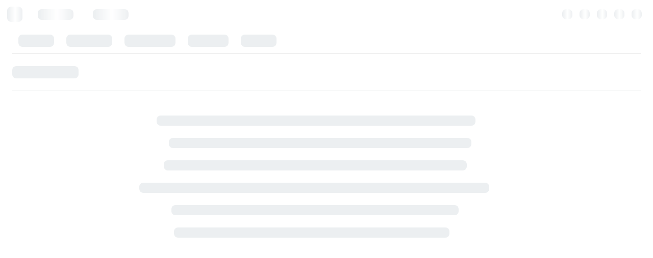

--- FILE ---
content_type: text/html; charset=UTF-8
request_url: https://crowdin.com/project/swetrix
body_size: 25698
content:

<!DOCTYPE html>
<html lang="en" data-theme="auto">
  <head>
    <meta charset="utf-8">
    <meta http-equiv="X-UA-Compatible" content="IE=edge">
    <link rel="manifest" href="/manifest.json" />
    <link rel="preconnect" href="https://fonts.googleapis.com" crossorigin>
      <link rel="preload"
            as="style"
            href="https://fonts.googleapis.com/css?family=Poppins:400,500" />
      <link rel="preload"
            as="style"
            href="//fonts.googleapis.com/css?family=Open+Sans:400,300,600,700,300italic,400italic&subset=latin,cyrillic-ext,greek-ext,greek,vietnamese,latin-ext,cyrillic" />
    <link href="https://fonts.googleapis.com/css?family=Poppins:400,500" rel="stylesheet" >
    <link href="//fonts.googleapis.com/css?family=Open+Sans:400,300,600,700,300italic,400italic&subset=latin,cyrillic-ext,greek-ext,greek,vietnamese,latin-ext,cyrillic" rel="stylesheet" type="text/css">
    <link href="https://fonts.googleapis.com/css2?family=Plus+Jakarta+Sans:ital,wght@0,400;0,500;0,600;0,700;1,400&display=swap" rel="stylesheet">
            <link rel="preload"
              as="style"
              href="https://fonts.googleapis.com/css2?family=Noto+Sans:wght@300;400;500;700&display=swap" />
      <link href="https://fonts.googleapis.com/css2?family=Noto+Sans:wght@300;400;500;700&display=swap" rel="stylesheet">
        <link rel="stylesheet" href="https://fonts.googleapis.com/css2?family=Material+Symbols+Outlined:opsz,wght,FILL,GRAD@20..48,100..700,0..1,-50..200" />
    <link href="https://d2gma3rgtloi6d.cloudfront.net/c998ca1a/images/respond.proxy.gif" id="respond-redirect" rel="respond-redirect" />

    <title>Swetrix dashboard in Crowdin</title>
<meta property="og:title" content="Swetrix — Translation Project on Crowdin" />
<meta property="og:image" content="https://crowdin-static.cf-downloads.crowdin.com/images/project-logo/489515/small/459f7071770f9235d8284872cae81c7b337.png" />
<meta property="og:url" content="https://crowdin.com/project/swetrix" />
<meta property="og:site_name" content="Crowdin" />
<meta property="og:description" content="Help us translate Swetrix and bring it to the world!" />
<meta property="og:type" content="website" />
<meta property="fb:admins" content="1322494837" />
<meta property="twitter:card" content="summary" />
<meta property="twitter:title" content="Swetrix — Translation Project on Crowdin" />
<meta property="twitter:image" content="https://crowdin-static.cf-downloads.crowdin.com/images/project-logo/489515/small/459f7071770f9235d8284872cae81c7b337.png" />
<meta property="twitter:url" content="https://crowdin.com/project/swetrix" />
<meta property="twitter:description" content="Help us translate Swetrix and bring it to the world!" />
<meta property="twitter:site" content="@crowdin" />
<meta name="description" content="Swetrix project translation. Crowdin is a localization management platform for developers and their teams. Seamlessly make your software multilingual with Crowdin." />
<link rel="canonical" href="https://crowdin.com/project/swetrix" />
<meta name="keywords" content="swetrix, french, german, polish, ukrainian, localization, management, platform, collaborative, internationalization, translation tool" />
<meta name="robots" content="index, follow" />
<script type="text/javascript" src="https://b1cb57fb136a.us-east-1.captcha-sdk.awswaf.com/b1cb57fb136a/jsapi.js" defer></script>
<script
              src="https://browser.sentry-cdn.com/7.60.0/bundle.replay.min.js"
              integrity="sha384-N+VZps2PwFdv9LugkPA8nw+SMI1mGJG7IDe49jaxZlWDDJhHQ+SHakMpwhLQLAka"
              crossorigin="anonymous"
            ></script>
<script id="cookieyes" type="text/javascript" src="https://cdn-cookieyes.com/client_data/2dabfbbec8b71e267115f6a5/script.js"></script>
<meta name="viewport" content="width=device-width, initial-scale=1.0">
<script type="text/javascript">var CDN = "https://d2gma3rgtloi6d.cloudfront.net/c998ca1a", RELEASE_VERSION = "c998ca1a", CROWDIN_VERSION = "9", WEBSOCKETS_HOST = "wss://ws-lb.crowdin.com", AUTH_SERVICE_URL = "https://accounts.crowdin.com", SITE_URL = "https://crowdin.com", DESKTOP_VIEW = 1, TABLET_VIEW = 0, MOBILE_VIEW = 0, CURRENT_LOCALE = "en_US", CUSTOM_LANGUAGES_FLAG_TEMPLATES = '{"big":"https:\/\/crowdin-static.cf-downloads.crowdin.com\/images\/custom_flags\/big\/%d_%s.png","small":"https:\/\/crowdin-static.cf-downloads.crowdin.com\/images\/custom_flags\/small\/%d_%s.png"}', SUPPORTED_LOCALES = '{"ar":"ar_SA","pt":"pt_PT","br":"pt_BR","cs":"cs_CZ","de":"de_DE","es":"es_ES","fr":"fr_FR","it":"it_IT","pl":"pl_PL","sk":"sk_SK","ru":"ru_RU","uk":"uk_UA","zu":"zu_ZA","xh":"xh_ZA","ja":"ja_JP","be":"be_BY","hu":"hu_HU","da":"da_DK","tr":"tr_TR","zh":"zh_CN"}';</script>
<script type="text/javascript" src="https://d2gma3rgtloi6d.cloudfront.net/c998ca1a/js/src/core.js?1769519604" crossorigin="anonymous"></script>
<script type="text/javascript" src="https://d2gma3rgtloi6d.cloudfront.net/c998ca1a/js/src/http_status_code.js?1769519604" crossorigin="anonymous"></script>
<script type="text/javascript" src="https://d2gma3rgtloi6d.cloudfront.net/c998ca1a/js/src/browser.js?1769519604" crossorigin="anonymous"></script>
<script type="text/javascript" src="https://d2gma3rgtloi6d.cloudfront.net/c998ca1a/js/src/logger.js?1769519604" crossorigin="anonymous"></script>
<script type="text/javascript" src="https://d2gma3rgtloi6d.cloudfront.net/c998ca1a/js/lib/crowdin-localizer.js?1769519604" crossorigin="anonymous"></script>
<script type="text/javascript" src="https://d2gma3rgtloi6d.cloudfront.net/c998ca1a/js/lib/icu/messageformatLight.js?1769519604" crossorigin="anonymous"></script>
<script type="text/javascript" src="https://d2gma3rgtloi6d.cloudfront.net/c998ca1a/js/lib/icu/Intl.complete.min.js?1769519604" crossorigin="anonymous"></script>
<meta http-equiv="X-UA-Compatible" content="chrome=1" />
<link href="https://crowdin.com/favicon.ico" rel="shortcut icon" type="image/x-icon" />
<link rel="apple-touch-icon" sizes="180x180" href="/apple-touch-icon.png">
<link rel="icon" type="image/png" sizes="32x32" href="/favicon-32x32.png">
<link rel="icon" type="image/png" sizes="16x16" href="/favicon-16x16.png">
<link rel="manifest" href="/site.webmanifest">
<link rel="mask-icon" href="/safari-pinned-tab.svg" color="#2e3340">
<meta name="theme-color" content="#ffffff">
<link rel="alternate" hreflang="x-default" href="https://crowdin.com/project/swetrix" />
<link rel="alternate" hreflang="en" href="https://crowdin.com/project/swetrix" />
<link rel="alternate" hreflang="ar" href="https://ar.crowdin.com/project/swetrix" />
<link rel="alternate" hreflang="pt" href="https://pt.crowdin.com/project/swetrix" />
<link rel="alternate" hreflang="pt-BR" href="https://br.crowdin.com/project/swetrix" />
<link rel="alternate" hreflang="cs" href="https://cs.crowdin.com/project/swetrix" />
<link rel="alternate" hreflang="de" href="https://de.crowdin.com/project/swetrix" />
<link rel="alternate" hreflang="es" href="https://es.crowdin.com/project/swetrix" />
<link rel="alternate" hreflang="fr" href="https://fr.crowdin.com/project/swetrix" />
<link rel="alternate" hreflang="it" href="https://it.crowdin.com/project/swetrix" />
<link rel="alternate" hreflang="pl" href="https://pl.crowdin.com/project/swetrix" />
<link rel="alternate" hreflang="sk" href="https://sk.crowdin.com/project/swetrix" />
<link rel="alternate" hreflang="ru" href="https://ru.crowdin.com/project/swetrix" />
<link rel="alternate" hreflang="uk" href="https://uk.crowdin.com/project/swetrix" />
<link rel="alternate" hreflang="ja" href="https://ja.crowdin.com/project/swetrix" />
<link rel="alternate" hreflang="be" href="https://be.crowdin.com/project/swetrix" />
<link rel="alternate" hreflang="hu" href="https://hu.crowdin.com/project/swetrix" />
<link rel="alternate" hreflang="da" href="https://da.crowdin.com/project/swetrix" />
<link rel="alternate" hreflang="tr" href="https://tr.crowdin.com/project/swetrix" />
<link rel="alternate" hreflang="zh" href="https://zh.crowdin.com/project/swetrix" />
<link rel="search" href="//crowdin.com/xml/osd.xml" title="Search projects on Crowdin" type="application/opensearchdescription+xml" />
<meta name="msapplication-TileColor" content="#00aba9">
<meta name="msapplication-TileImage" content="/mstile-144x144.png">

                <script type="text/javascript">
                    var debug = false;
                    window.onerror = function(msg, url, line, col, error_obj) {
                        return !debug;
                    };
                </script>
            
<script type="text/javascript" id="tag-manager-script" defer src="/js/lib/tagmanager/tag-manager.js"></script>

            <!-- Google Tag Manager -->
            <script>
                (function(w,d,s,l,i){w[l]=w[l]||[];w[l].push({'gtm.start':
                new Date().getTime(),event:'gtm.js'});var f=d.getElementsByTagName(s)[0],
                j=d.createElement(s),dl=l!='dataLayer'?'&l='+l:'';j.async=true;j.src=
                'https://www.googletagmanager.com/gtm.js?id='+i+dl;f.parentNode.insertBefore(j,f);
                })(window,document,'script','dataLayer','GTM-W87XVT8');
            </script>
            <!-- End Google Tag Manager -->

            <script>
                function trackUserByGoogle(cookieName, eventName) {
                    var cookie = getCookie(cookieName);
                    if (cookie) {
                        window.dataLayer && window.dataLayer.push({event: eventName, method: cookie});
                        setCookie(cookieName, null, -1);
                    }
                }

                trackUserByGoogle("user.logIn", "logIn");
                trackUserByGoogle("user.signUp", "signUp");
                trackUserByGoogle("user.logOut", "logOut");
            </script>
        

                <script>
                   !function(t,e){var o,n,p,r;e.__SV||(window.posthog=e,e._i=[],e.init=function(i,s,a){function g(t,e){var o=e.split('.');2==o.length&&(t=t[o[0]],e=o[1]),t[e]=function(){t.push([e].concat(Array.prototype.slice.call(arguments,0)))}}(p=t.createElement('script')).type='text/javascript',p.async=!0,p.src=s.api_host.replace('.i.posthog.com','-assets.i.posthog.com')+'/static/array.js',(r=t.getElementsByTagName('script')[0]).parentNode.insertBefore(p,r);var u=e;for(void 0!==a?u=e[a]=[]:a='posthog',u.people=u.people||[],u.toString=function(t){var e='posthog';return'posthog'!==a&&(e+='.'+a),t||(e+=' (stub)'),e},u.people.toString=function(){return u.toString(1)+'.people (stub)'},o='capture identify alias people.set people.set_once set_config register register_once unregister opt_out_capturing has_opted_out_capturing opt_in_capturing reset isFeatureEnabled onFeatureFlags getFeatureFlag getFeatureFlagPayload reloadFeatureFlags group updateEarlyAccessFeatureEnrollment getEarlyAccessFeatures getActiveMatchingSurveys getSurveys getNextSurveyStep onSessionId setPersonProperties'.split(' '),n=0;n<o.length;n++)g(u,o[n]);e._i.push([i,s,a])},e.__SV=1)}(document,window.posthog||[]);
                   posthog.init(
                      'phc_14SWLen9KrmOgEyG0IBxnHJjggvNt9tQCFO1W2Vzpyx',
                      {
                        api_host: 'https://hog.crowdin.com',
                        loaded: () => {
                          ;
                        }
                      }
                    )
                </script>
            
<script type="text/javascript">var GLOBAL_CURRENT_PROJECT_ID = 489515, GLOBAL_CURRENT_ORGANIZATION_ID = 15059243, BASE_URL = '/project/swetrix', ALL_FILES_EXTENSIONS = {"adoc":["adoc"],"adoc2":["adoc"],"adoc3":["adoc"],"adoc4":["adoc"],"adoc5":["adoc"],"adoc6":["adoc"],"adoc7":["adoc"],"adoc8":["adoc"],"adoc9":["adoc"],"gettext":["po","pot"],"gettext2":["po","pot"],"gettext3":["po","pot"],"gettext4":["po","pot"],"gettext5":["po","pot"],"gettext_unreal":["po","pot"],"gettext_unreal2":["po","pot"],"gettext_unreal3":["po","pot"],"qtts":["ts"],"qtts2":["ts"],"qtts3":["ts"],"qtts4":["ts"],"qtts5":["ts"],"qtts6":["ts"],"dklang":["dklang","lng"],"android":["xml"],"android2":["xml"],"android3":["xml"],"android4":["xml"],"android5":["xml"],"android6":["xml"],"android7":["xml"],"android8":["xml"],"android9":["xml"],"android10":["xml"],"resx":["resx"],"resx2":["resx"],"resx3":["resx"],"resx4":["resx"],"xaml":["xaml"],"xaml2":["xaml"],"xaml3":["xaml"],"xaml4":["xaml"],"xaml5":["xaml"],"properties_play":["*"],"properties_play2":["*"],"properties":["properties"],"properties2":["properties"],"properties3":["properties"],"properties4":["properties"],"properties5":["properties"],"properties6":["properties"],"properties7":["properties"],"properties8":["properties"],"properties9":["properties"],"properties10":["properties"],"properties11":["properties"],"properties12":["properties"],"properties13":["properties"],"properties_xml":["xml"],"properties_xml2":["xml"],"properties_xml3":["xml"],"yaml":["yml","yaml"],"yaml2":["yml","yaml"],"yaml3":["yml","yaml"],"yaml4":["yml","yaml"],"yaml5":["yml","yaml"],"yaml6":["yml","yaml"],"yaml7":["yml","yaml"],"yaml8":["yml","yaml"],"yaml9":["yml","yaml"],"yaml10":["yml","yaml"],"yaml11":["yml","yaml"],"yaml12":["yml","yaml"],"yaml13":["yml","yaml"],"yaml14":["yml","yaml"],"yaml15":["yml","yaml"],"yaml16":["yml","yaml"],"yaml17":["yml","yaml"],"yaml18":["yml","yaml"],"yaml19":["yml","yaml"],"yaml20":["yml","yaml"],"yaml21":["yml","yaml"],"yaml22":["yml","yaml"],"yaml23":["yml","yaml"],"yaml24":["yml","yaml"],"yaml25":["yml","yaml"],"yaml26":["yml","yaml"],"macosx":["strings"],"macosx2":["strings"],"macosx3":["strings"],"macosx4":["strings"],"macosx5":["strings"],"macosx6":["strings"],"macosx7":["strings"],"macosx8":["strings"],"blackberry":["rrc"],"symbian":["l[0-9]+"],"flex":["properties"],"bada":["xml"],"toml":["toml"],"coffee":["coffee"],"coffee2":["coffee"],"ts":["ts"],"ts2":["ts"],"ts3":["ts"],"ts4":["ts"],"ts5":["ts"],"ts6":["ts"],"ts7":["ts"],"ts8":["ts"],"ts9":["ts"],"txt":["txt"],"txt2":["txt"],"txt3":["txt"],"srt":["srt"],"vtt":["vtt"],"vtt2":["vtt"],"sbv":["sbv"],"svg":["svg"],"xliff":["xliff","xlf","mqxliff","mxliff","sdlxliff"],"xliff2":["xliff","xlf","mqxliff","mxliff","sdlxliff"],"xliff3":["xliff","xlf","mqxliff","mxliff","sdlxliff"],"xliff4":["xliff","xlf","mqxliff","mxliff","sdlxliff"],"xliff5":["xliff","xlf","mqxliff","mxliff","sdlxliff"],"xliff6":["xliff","xlf","mqxliff","mxliff","sdlxliff"],"xliff7":["xliff","xlf","mqxliff","mxliff","sdlxliff"],"xliff8":["xliff","xlf","mqxliff","mxliff","sdlxliff"],"xliff9":["xliff","xlf","mqxliff","mxliff","sdlxliff"],"xliff10":["xliff","xlf","mqxliff","mxliff","sdlxliff"],"xliff11":["xliff","xlf","mqxliff","mxliff","sdlxliff"],"xliff12":["xliff","xlf","mqxliff","mxliff","sdlxliff"],"xliff13":["xliff","xlf","mqxliff","mxliff","sdlxliff"],"xliff14":["xliff","xlf","mqxliff","mxliff","sdlxliff"],"xliff15":["xliff","xlf","mqxliff","mxliff","sdlxliff"],"xliff16":["xliff","xlf","mqxliff","mxliff","sdlxliff"],"xliff17":["xliff","xlf","mqxliff","mxliff","sdlxliff"],"xliff_two":["xliff","xlf"],"xliff_two2":["xliff","xlf"],"xliff_two3":["xliff","xlf"],"xliff_two4":["xliff","xlf"],"xliff_two5":["xliff","xlf"],"xliff_two6":["xliff","xlf"],"xml":["xml","fltoc"],"xml2":["xml","fltoc"],"xml3":["xml","fltoc"],"xml4":["xml","fltoc"],"xml5":["xml","fltoc"],"xml6":["xml","fltoc"],"xml7":["xml","fltoc"],"xml8":["xml","fltoc"],"xml9":["xml","fltoc"],"xml10":["xml","fltoc"],"xml11":["xml","fltoc"],"xml12":["xml","fltoc"],"webxml":["*"],"webxml2":["*"],"webxml3":["*"],"webxml4":["*"],"webxml5":["*"],"webxml6":["*"],"webxml7":["*"],"webxml8":["*"],"webxml9":["*"],"webxml10":["*"],"webxml11":["*"],"webxml12":["*"],"webxml13":["*"],"webxml14":["*"],"webxml15":["*"],"flsnp":["flsnp","flgpl","htm","html","xhtml"],"flsnp2":["flsnp","flgpl","htm","html","xhtml"],"flsnp3":["flsnp","flgpl","htm","html","xhtml"],"flsnp4":["flsnp","flgpl","htm","html","xhtml"],"flsnp5":["flsnp","flgpl","htm","html","xhtml"],"flsnp6":["flsnp","flgpl","htm","html","xhtml"],"flsnp7":["flsnp","flgpl","htm","html","xhtml"],"flsnp8":["flsnp","flgpl","htm","html","xhtml"],"flsnp9":["flsnp","flgpl","htm","html","xhtml"],"html":["htm","html","xhtml","xht","shtml","hbs","liquid"],"html2":["htm","html","xhtml","xht","shtml","hbs","liquid"],"html3":["htm","html","xhtml","xht","shtml","hbs","liquid"],"html4":["htm","html","xhtml","xht","shtml","hbs","liquid"],"html5":["htm","html","xhtml","xht","shtml","hbs","liquid"],"html6":["htm","html","xhtml","xht","shtml","hbs","liquid"],"html7":["htm","html","xhtml","xht","shtml","hbs","liquid"],"html8":["htm","html","xhtml","xht","shtml","hbs","liquid"],"html9":["htm","html","xhtml","xht","shtml","hbs","liquid"],"html10":["htm","html","xhtml","xht","shtml","hbs","liquid"],"html11":["htm","html","xhtml","xht","shtml","hbs","liquid"],"html12":["htm","html","xhtml","xht","shtml","hbs","liquid"],"html13":["htm","html","xhtml","xht","shtml","hbs","liquid"],"html14":["htm","html","xhtml","xht","shtml","hbs","liquid"],"html15":["htm","html","xhtml","xht","shtml","hbs","liquid"],"html16":["htm","html","xhtml","xht","shtml","hbs","liquid"],"html17":["htm","html","xhtml","xht","shtml","hbs","liquid"],"html18":["htm","html","xhtml","xht","shtml","hbs","liquid"],"html19":["htm","html","xhtml","xht","shtml","hbs","liquid"],"html20":["htm","html","xhtml","xht","shtml","hbs","liquid"],"html21":["htm","html","xhtml","xht","shtml","hbs","liquid","ftlh","ftl"],"html22":["htm","html","xhtml","xht","shtml","hbs","liquid","ftlh","ftl"],"html23":["htm","html","xhtml","xht","shtml","hbs","liquid","ftlh","ftl"],"html24":["htm","html","xhtml","xht","shtml","hbs","liquid","ftlh","ftl","mjml"],"html25":["htm","html","xhtml","xht","shtml","hbs","liquid","ftlh","ftl","mjml"],"html26":["htm","html","xhtml","xht","shtml","hbs","liquid","ftlh","ftl","mjml"],"html27":["htm","html","xhtml","xht","shtml","hbs","liquid","ftlh","ftl","mjml"],"html28":["htm","html","xhtml","xht","shtml","hbs","liquid","ftlh","ftl","mjml"],"html29":["htm","html","xhtml","xht","shtml","hbs","liquid","ftlh","ftl","mjml"],"html30":["htm","html","xhtml","xht","shtml","hbs","liquid","ftlh","ftl","mjml"],"html31":["htm","html","xhtml","xht","shtml","hbs","liquid","ftlh","ftl","mjml"],"html32":["htm","html","xhtml","xht","shtml","hbs","liquid","ftlh","ftl","mjml"],"fm_html":["htm","html","xhtml","xht","shtml","hbs"],"fm_html2":["htm","html","xhtml","xht","shtml","hbs"],"fm_html3":["htm","html","xhtml","xht","shtml","hbs"],"fm_html4":["htm","html","xhtml","xht","shtml","hbs"],"fm_html5":["htm","html","xhtml","xht","shtml","hbs"],"fm_html6":["htm","html","xhtml","xht","shtml","hbs"],"fm_html7":["htm","html","xhtml","xht","shtml","hbs"],"fm_html8":["htm","html","xhtml","xht","shtml","hbs"],"fm_html9":["htm","html","xhtml","xht","shtml","hbs"],"fm_html10":["htm","html","xhtml","xht","shtml","hbs"],"fm_html11":["htm","html","xhtml","xht","shtml","hbs"],"fm_html12":["htm","html","xhtml","xht","shtml","hbs"],"fm_html13":["htm","html","xhtml","xht","shtml","hbs"],"dtd":["dtd"],"contentful_rt":["json"],"contentful_rt2":["json"],"contentful_rt3":["json"],"contentful_rt4":["json"],"chrome":["json"],"chrome2":["json"],"react_intl":["json"],"react_intl2":["json"],"json":["json"],"json2":["json"],"json3":["json"],"go_json":["json"],"i18next_json":["json"],"i18next_json2":["json"],"i18next_json3":["json"],"i18next_json4":["json"],"vdf":["vdf"],"fjs":["json"],"fbt":["json"],"fbt2":["json"],"csv":["csv","tsv"],"csv2":["csv","tsv"],"csv3":["csv","tsv"],"rc":["rc","lng"],"rc2":["rc","lng"],"rc3":["rc","lng"],"rc4":["rc","lng"],"rc5":["rc","lng"],"rc6":["rc","lng"],"rc7":["rc","lng"],"rc8":["rc","lng"],"rc9":["rc","lng"],"rc10":["rc","lng"],"wxl":["wxl"],"nsh":["nsh"],"loc":["loc"],"joomla":["ini"],"joomla2":["ini"],"joomla3":["ini"],"maxthon":["ini"],"maxthon2":["ini"],"ini":["ini","isl"],"ini2":["ini","isl"],"ini3":["ini","isl"],"ini4":["ini","isl"],"ini5":["ini","isl"],"haml":["haml"],"haml2":["haml"],"haml3":["haml"],"resw":["resw"],"resjson":["resjson"],"docx":["docx","odt","xlsx","pptx","ods","odg","odp","mif"],"docx2":["docx","odt","xlsx","pptx","ods","odg","odp","mif"],"docx3":["docx","odt","xlsx","pptx","ods","odg","odp","mif"],"docx4":["docx","odt","xlsx","pptx","ods","odg","odp","mif"],"docx5":["docx","odt","xlsx","pptx","ods","odg","odp","mif"],"docx6":["docx","odt","xlsx","pptx","ods","odg","odp","mif"],"docx7":["docx","odt","xlsx","pptx","ods","odg","odp","mif"],"docx8":["docx","odt","xlsx","pptx","ods","odg","odp","mif"],"docx9":["docx","odt","xlsx","pptx","ods","odg","odp","mif"],"docx10":["docx","odt","xlsx","pptx","ods","odg","odp","mif"],"docx11":["docx","odt","xlsx","pptx","ods","odg","odp"],"docx12":["docx","dotx","docm","dotm","xlsx","xltx","xlsm","xltm","pptx","potx","ppsx","pptm","potm","ppsm","odt","ods","odg","odp"],"docx13":["docx","dotx","docm","dotm","xlsx","xltx","xlsm","xltm","pptx","potx","ppsx","pptm","potm","ppsm","odt","ods","odg","odp"],"docx14":["docx","dotx","docm","dotm","xlsx","xltx","xlsm","xltm","pptx","potx","ppsx","pptm","potm","ppsm","odt","ods","odg","odp"],"dita":["dita","ditamap"],"dita2":["dita","ditamap"],"dita3":["dita","ditamap"],"dita4":["dita","ditamap"],"xls":["xls"],"xlsx":["xlsx","xls"],"xlsx2":["xlsx"],"xlsx3":["xlsx"],"xlsx4":["xlsx"],"xlsx5":["xlsx"],"xlsx6":["xlsx"],"mif":["mif"],"mif2":["mif"],"mif3":["mif"],"mif4":["mif"],"idml":["idml"],"idml2":["idml"],"idml3":["idml"],"idml4":["idml"],"idml5":["idml"],"idml6":["idml"],"idml7":["idml"],"plist":["plist"],"plist2":["plist"],"plist3":["plist"],"plist4":["plist"],"stringsdict":["stringsdict"],"stringsdict2":["stringsdict"],"stringsdict3":["stringsdict"],"string_catalog":["xcstrings"],"md":["md","markdown","mdown","mkdn","mkd","mdwn","text","mdx"],"md2":["md","markdown","mdown","mkdn","mkd","mdwn","text","mdx"],"md3":["md","markdown","mdown","mkdn","mkd","mdwn","text","mdx"],"md4":["md","markdown","mdown","mkdn","mkd","mdwn","text","mdx"],"md5":["md","markdown","mdown","mkdn","mkd","mdwn","text","mdx"],"md6":["md","markdown","mdown","mkdn","mkd","mdwn","text","mdx"],"md7":["md","markdown","mdown","mkdn","mkd","mdwn","text","mdx"],"md8":["md","markdown","mdown","mkdn","mkd","mdwn","text","mdx"],"md9":["md","markdown","mdown","mkdn","mkd","mdwn","text","mdx"],"md10":["md","markdown","mdown","mkdn","mkd","mdwn","text","mdx"],"md11":["md","markdown","mdown","mkdn","mkd","mdwn","text","mdx"],"md12":["md","markdown","mdown","mkdn","mkd","mdwn","text","mdx"],"md13":["md","markdown","mdown","mkdn","mkd","mdwn","text","mdx"],"md14":["md","markdown","mdown","mkdn","mkd","mdwn","text","mdx"],"md15":["md","markdown","mdown","mkdn","mkd","mdwn","text","mdx"],"md16":["md","markdown","mdown","mkdn","mkd","mdwn","text","mdx"],"md17":["md","markdown","mdown","mkdn","mkd","mdwn","text","mdx"],"md18":["md","markdown","mdown","mkdn","mkd","mdwn","text","mdx"],"md19":["md","markdown","mdown","mkdn","mkd","mdwn","text","mdx"],"md20":["md","markdown","mdown","mkdn","mkd","mdwn","text","mdx"],"md21":["md","markdown","mdown","mkdn","mkd","mdwn","text","mdx"],"md22":["md","markdown","mdown","mkdn","mkd","mdwn","text","mdx"],"md23":["md","markdown","mdown","mkdn","mkd","mdwn","text","mdx"],"md24":["md","markdown","mdown","mkdn","mkd","mdwn","text","mdx"],"md25":["md","markdown","mdown","mkdn","mkd","mdwn","text","mdx"],"md26":["md","markdown","mdown","mkdn","mkd","mdwn","text","mdx"],"md27":["md","markdown","mdown","mkdn","mkd","mdwn","text","mdx"],"md28":["md","markdown","mdown","mkdn","mkd","mdwn","text","mdx"],"md29":["md","markdown","mdown","mkdn","mkd","mdwn","text","mdx"],"md30":["md","markdown","mdown","mkdn","mkd","mdwn","text","mdx"],"md31":["md","markdown","mdown","mkdn","mkd","mdwn","text","mdx"],"md32":["md","markdown","mdown","mkdn","mkd","mdwn","text","mdx"],"md33":["md","markdown","mdown","mkdn","mkd","mdwn","text","mdx"],"md34":["md","markdown","mdown","mkdn","mkd","mdwn","text","mdx"],"md35":["md","markdown","mdown","mkdn","mkd","mdwn","text","mdx"],"md36":["md","markdown","mdown","mkdn","mkd","mdwn","text"],"md37":["md","markdown","mdown","mkdn","mkd","mdwn","text"],"md38":["md","markdown","mdown","mkdn","mkd","mdwn","text"],"md39":["md","markdown","mdown","mkdn","mkd","mdwn","text"],"fm_md":["md","markdown","mdown","mkdn","mkd","mdwn","text","mdx"],"fm_md2":["md","markdown","mdown","mkdn","mkd","mdwn","text","mdx"],"fm_md3":["md","markdown","mdown","mkdn","mkd","mdwn","text","mdx"],"fm_md4":["md","markdown","mdown","mkdn","mkd","mdwn","text","mdx"],"fm_md5":["md","markdown","mdown","mkdn","mkd","mdwn","text","mdx"],"fm_md6":["md","markdown","mdown","mkdn","mkd","mdwn","text","mdx"],"fm_md7":["md","markdown","mdown","mkdn","mkd","mdwn","text","mdx"],"fm_md8":["md","markdown","mdown","mkdn","mkd","mdwn","text","mdx"],"fm_md9":["md","markdown","mdown","mkdn","mkd","mdwn","text","mdx"],"fm_md10":["md","markdown","mdown","mkdn","mkd","mdwn","text","mdx"],"fm_md11":["md","markdown","mdown","mkdn","mkd","mdwn","text","mdx"],"fm_md12":["md","markdown","mdown","mkdn","mkd","mdwn","text","mdx"],"fm_md13":["md","markdown","mdown","mkdn","mkd","mdwn","text","mdx"],"fm_md14":["md","markdown","mdown","mkdn","mkd","mdwn","text","mdx"],"fm_md15":["md","markdown","mdown","mkdn","mkd","mdwn","text","mdx"],"fm_md16":["md","markdown","mdown","mkdn","mkd","mdwn","text","mdx"],"fm_md17":["md","markdown","mdown","mkdn","mkd","mdwn","text","mdx"],"fm_md18":["md","markdown","mdown","mkdn","mkd","mdwn","text","mdx"],"fm_md19":["md","markdown","mdown","mkdn","mkd","mdwn","text","mdx"],"fm_md20":["md","markdown","mdown","mkdn","mkd","mdwn","text","mdx"],"fm_md21":["md","markdown","mdown","mkdn","mkd","mdwn","text","mdx"],"fm_md22":["md","markdown","mdown","mkdn","mkd","mdwn","text","mdx"],"fm_md23":["md","markdown","mdown","mkdn","mkd","mdwn","text","mdx"],"fm_md24":["md","markdown","mdown","mkdn","mkd","mdwn","text","mdx"],"fm_md25":["md","markdown","mdown","mkdn","mkd","mdwn","text","mdx"],"fm_md26":["md","markdown","mdown","mkdn","mkd","mdwn","text","mdx"],"fm_md27":["md","markdown","mdown","mkdn","mkd","mdwn","text","mdx"],"mdx_v1":["mdx"],"mdx_v1_2":["mdx"],"mdx_v2":["mdx"],"mdx_v2_2":["mdx"],"mdx_v2_3":["mdx"],"mediawiki":["wiki","mediawiki","wikitext"],"mediawiki2":["wiki","mediawiki","wikitext"],"php":["php"],"php2":["php"],"php3":["php"],"php4":["php"],"php5":["php"],"php6":["php"],"php7":["php"],"php8":["php"],"php9":["php"],"php10":["php"],"arb":["arb"],"arb2":["arb"],"arb3":["arb"],"assets":["*"],"glossary":["tbx"],"tbx_v3":["tbx"],"tbx_v3_2":["tbx"],"tbx_v3_3":["tbx"],"stf":["stf"],"strings":[""],"js":["js"],"js2":["js"],"js3":["js"],"js4":["js"],"js5":["js"],"js6":["js"],"js7":["js"],"js8":["js"],"ftl":["ftl"],"nestjs_i18n":["json"],"custom_format":["*"]}, ALLOWED_PERMISSIONS_BY_MODULE = {"auth-guard":["all"],"modal":["owner","all","restricted"],"ai-provider":["owner"],"ai-prompt-provider":["owner","all","restricted"],"project-tools":["owner","managers","restricted"],"project-reports":["owner","managers","all","restricted"],"custom-mt":["owner"],"profile-resources-menu":["owner"],"profile-settings-menu":["owner"],"project-menu":["owner","managers","all","guests","restricted"],"project-integrations":["owner","managers","restricted"],"context-menu":["owner","managers","all","restricted"],"editor-right-panel":["owner","managers","all","restricted"],"navbar-extension":["owner"],"editor-background-worker":["owner","managers","all","restricted"],"organization-menu":["owner","all","restricted"],"organization-settings-menu":["owner","all","restricted"],"external-qa-check":["owner","all","restricted"],"custom-spellchecker":["owner"],"custom-file-format":["all"],"file-pre-import":["owner","all","restricted"],"file-post-import":["owner","all","restricted"],"file-pre-export":["owner","all","restricted"],"file-post-export":["owner","all","restricted"],"file-translations-alignment":["owner","all","restricted"],"workflow-step-type":["owner","all","restricted"],"project-menu-crowdsource":["owner","all","guests","restricted"],"organization-menu-crowdsource":["owner","all","guests","restricted"],"editor-translations-panel":["owner","managers","all","restricted"],"editor-asset-panel":["owner","managers","all","restricted"],"editor-autocomplete":["owner","managers","all","restricted"],"editor-themes":["owner"],"api":["owner","all","restricted"],"ai-request-pre-compile":["owner"],"ai-request-post-compile":["owner"],"ai-request-pre-parse":["owner"],"ai-request-post-parse":["owner"],"webhook":["owner"],"ai-tools":["owner"],"ai-tools-widget":["owner"],"automation-action":["owner","managers","restricted"]},INVITATION_DATA = {"invitation_used":null,"invitation_cancelled":null,"join_request_approved":null,"join_request_disapproved":null,"join_request_user":null,"show_already_joined":null,"auto_accepted":null,"joined_message":null,"show_leave_message":null,"show_join_success":null,"show_welcome":null,"welcome_message":null,"invitation":null,"hash":null,"join_url":"https:\/\/crowdin.com\/project\/swetrix\/invite?join","show_join_button":true},TIME_AM_PM = false,UPGRADE_URL = "\/pricing#annual", PROJECT_TABS = {"home":"home","upload":"upload","download":"download","sources":"sources","translations":"translations","branches":"branches","strings":"strings","screenshots":"screenshots","tasks":"tasks","members":"members","integrations":"integrations","reports":"reports","activity-stream":"activity-stream","discussions":"discussions","tools":"tools","settings":"settings","extensions":"extensions"},ACTIVITY_TYPE = 'project';</script>
<script type="text/javascript">var INIT_USER = {"is_logged_in":false,"has_projects":null,"is_sudo":false,"migrator_data":null,"projects":[],"project_count":null,"plan":{"payment_info":[],"was_paid":false,"key":null,"name":null,"price":null,"priority":null},"is_owner":false,"is_leader":false,"is_allowed":false,"is_manager":false,"is_developer":false,"is_translator":false,"is_language_coordinator":false,"company":""}, GLOBAL_CURRENT_PROJECT_IDENTIFIER = "swetrix", CHECK_CURRENCY_SECURE_PAYLOAD = {"secure_payload":"u89IgS4FTY7OIsmrLC6kxVr9vxjgD28xXNBJZ6TVhLB0NdvCAkFQE89\/6jLpbNlikHV49H0Bp5gVMKqBKLdRgE8Av9aAU3Drhc+GcO9dDxjHGAsFnKuPWcgtqjih7HXS","secure_key":"HY3zAicjfPs6Y0I4znz\/oaXgXXL6ert01AeSRgFRczddfoyFbSeBw+GwUhL8x5YA3npKQkRn7bOEydT5t4UJzy1n3VcyFFw9Ru9tn69KiReCBI47t8kmn\/qDvrZ7GJbgBvcCVBUeqcEeZMpF0ITpHjttZZ2gjF2DT\/4Es50q0TT5bxxpRpAxcwqPYqJLMqQwk6Zi70tidd0vR5yLudlKOX5QIjo9iJr1HYm37Sxrc4HsLehNfc+AwnCH4U0mleGp3YwCMdAAIJhfI8rWsk\/hZ8X4YO7FyJyj5ZRuZru+OJld+W6JB+lro3jv0WIW3wwhB7SftKgJlw4rU7KO3eEUlg=="},APP_MODULES = [];</script>
<script type="text/javascript">var CROWDIN_LANGUAGES = {"152":{"id":"152","name":"Acholi","code":"ach","organization_id":null},"239":{"id":"239","name":"Afar","code":"aa","organization_id":null},"4":{"id":"4","name":"Afrikaans","code":"af","organization_id":null},"137":{"id":"137","name":"Akan","code":"ak","organization_id":null},"376":{"id":"376","name":"Akan, Twi","code":"tw","organization_id":null},"44":{"id":"44","name":"Albanian","code":"sq","organization_id":null},"169":{"id":"169","name":"Amharic","code":"am","organization_id":null},"5":{"id":"5","name":"Arabic","code":"ar","organization_id":null},"216":{"id":"216","name":"Arabic, Bahrain","code":"ar-BH","organization_id":null},"219":{"id":"219","name":"Arabic, Egypt","code":"ar-EG","organization_id":null},"217":{"id":"217","name":"Arabic, Saudi Arabia","code":"ar-SA","organization_id":null},"218":{"id":"218","name":"Arabic, Yemen","code":"ar-YE","organization_id":null},"150":{"id":"150","name":"Aragonese","code":"an","organization_id":null},"23":{"id":"23","name":"Armenian","code":"hy-AM","organization_id":null},"211":{"id":"211","name":"Arpitan","code":"frp","organization_id":null},"139":{"id":"139","name":"Assamese","code":"as","organization_id":null},"148":{"id":"148","name":"Asturian","code":"ast","organization_id":null},"220":{"id":"220","name":"Atayal","code":"tay","organization_id":null},"241":{"id":"241","name":"Avaric","code":"av","organization_id":null},"240":{"id":"240","name":"Avestan","code":"ae","organization_id":null},"212":{"id":"212","name":"Aymara","code":"ay","organization_id":null},"88":{"id":"88","name":"Azerbaijani","code":"az","organization_id":null},"243":{"id":"243","name":"Balinese","code":"ban","organization_id":null},"242":{"id":"242","name":"Balochi","code":"bal","organization_id":null},"246":{"id":"246","name":"Bambara","code":"bm","organization_id":null},"158":{"id":"158","name":"Bashkir","code":"ba","organization_id":null},"17":{"id":"17","name":"Basque","code":"eu","organization_id":null},"6":{"id":"6","name":"Belarusian","code":"be","organization_id":null},"79":{"id":"79","name":"Bengali","code":"bn","organization_id":null},"168":{"id":"168","name":"Bengali, India","code":"bn-IN","organization_id":null},"202":{"id":"202","name":"Berber","code":"ber","organization_id":null},"244":{"id":"244","name":"Bihari","code":"bh","organization_id":null},"187":{"id":"187","name":"Birifor","code":"bfo","organization_id":null},"245":{"id":"245","name":"Bislama","code":"bi","organization_id":null},"129":{"id":"129","name":"Bosnian","code":"bs","organization_id":null},"120":{"id":"120","name":"Breton","code":"br-FR","organization_id":null},"7":{"id":"7","name":"Bulgarian","code":"bg","organization_id":null},"102":{"id":"102","name":"Burmese","code":"my","organization_id":null},"8":{"id":"8","name":"Catalan","code":"ca","organization_id":null},"248":{"id":"248","name":"Cebuano","code":"ceb","organization_id":null},"249":{"id":"249","name":"Chamorro","code":"ch","organization_id":null},"247":{"id":"247","name":"Chechen","code":"ce","organization_id":null},"250":{"id":"250","name":"Cherokee","code":"chr","organization_id":null},"277":{"id":"277","name":"Chewa","code":"ny","organization_id":null},"55":{"id":"55","name":"Chinese Simplified","code":"zh-CN","organization_id":null},"56":{"id":"56","name":"Chinese Traditional","code":"zh-TW","organization_id":null},"117":{"id":"117","name":"Chinese Traditional, Hong Kong","code":"zh-HK","organization_id":null},"237":{"id":"237","name":"Chinese Traditional, Macau","code":"zh-MO","organization_id":null},"238":{"id":"238","name":"Chinese Traditional, Singapore","code":"zh-SG","organization_id":null},"196":{"id":"196","name":"Chuvash","code":"cv","organization_id":null},"133":{"id":"133","name":"Cornish","code":"kw","organization_id":null},"251":{"id":"251","name":"Corsican","code":"co","organization_id":null},"252":{"id":"252","name":"Cree","code":"cr","organization_id":null},"83":{"id":"83","name":"Croatian","code":"hr","organization_id":null},"9":{"id":"9","name":"Czech","code":"cs","organization_id":null},"10":{"id":"10","name":"Danish","code":"da","organization_id":null},"206":{"id":"206","name":"Dari","code":"fa-AF","organization_id":null},"89":{"id":"89","name":"Dhivehi","code":"dv","organization_id":null},"33":{"id":"33","name":"Dutch","code":"nl","organization_id":null},"183":{"id":"183","name":"Dutch, Belgium","code":"nl-BE","organization_id":null},"233":{"id":"233","name":"Dutch, Suriname","code":"nl-SR","organization_id":null},"253":{"id":"253","name":"Dzongkha","code":"dz","organization_id":null},"58":{"id":"58","name":"English","code":"en","organization_id":null},"295":{"id":"295","name":"English (upside down)","code":"en-UD","organization_id":null},"306":{"id":"306","name":"English, Arabia","code":"en-AR","organization_id":null},"97":{"id":"97","name":"English, Australia","code":"en-AU","organization_id":null},"198":{"id":"198","name":"English, Belize","code":"en-BZ","organization_id":null},"98":{"id":"98","name":"English, Canada","code":"en-CA","organization_id":null},"227":{"id":"227","name":"English, Caribbean","code":"en-CB","organization_id":null},"305":{"id":"305","name":"English, China","code":"en-CN","organization_id":null},"299":{"id":"299","name":"English, Denmark","code":"en-DK","organization_id":null},"189":{"id":"189","name":"English, Hong Kong","code":"en-HK","organization_id":null},"188":{"id":"188","name":"English, India","code":"en-IN","organization_id":null},"228":{"id":"228","name":"English, Indonesia","code":"en-ID","organization_id":null},"199":{"id":"199","name":"English, Ireland","code":"en-IE","organization_id":null},"230":{"id":"230","name":"English, Jamaica","code":"en-JM","organization_id":null},"229":{"id":"229","name":"English, Japan","code":"en-JA","organization_id":null},"231":{"id":"231","name":"English, Malaysia","code":"en-MY","organization_id":null},"197":{"id":"197","name":"English, New Zealand","code":"en-NZ","organization_id":null},"301":{"id":"301","name":"English, Norway","code":"en-NO","organization_id":null},"200":{"id":"200","name":"English, Philippines","code":"en-PH","organization_id":null},"191":{"id":"191","name":"English, Puerto Rico","code":"en-PR","organization_id":null},"190":{"id":"190","name":"English, Singapore","code":"en-SG","organization_id":null},"100":{"id":"100","name":"English, South Africa","code":"en-ZA","organization_id":null},"300":{"id":"300","name":"English, Sweden","code":"en-SE","organization_id":null},"99":{"id":"99","name":"English, United Kingdom","code":"en-GB","organization_id":null},"96":{"id":"96","name":"English, United States","code":"en-US","organization_id":null},"201":{"id":"201","name":"English, Zimbabwe","code":"en-ZW","organization_id":null},"112":{"id":"112","name":"Esperanto","code":"eo","organization_id":null},"86":{"id":"86","name":"Estonian","code":"et","organization_id":null},"254":{"id":"254","name":"Ewe","code":"ee","organization_id":null},"111":{"id":"111","name":"Faroese","code":"fo","organization_id":null},"145":{"id":"145","name":"Fijian","code":"fj","organization_id":null},"114":{"id":"114","name":"Filipino","code":"fil","organization_id":null},"18":{"id":"18","name":"Finnish","code":"fi","organization_id":null},"127":{"id":"127","name":"Flemish","code":"vls-BE","organization_id":null},"131":{"id":"131","name":"Franconian","code":"fra-DE","organization_id":null},"2":{"id":"2","name":"French","code":"fr","organization_id":null},"223":{"id":"223","name":"French, Belgium","code":"fr-BE","organization_id":null},"105":{"id":"105","name":"French, Canada","code":"fr-CA","organization_id":null},"256":{"id":"256","name":"French, Luxembourg","code":"fr-LU","organization_id":null},"130":{"id":"130","name":"French, Quebec","code":"fr-QC","organization_id":null},"192":{"id":"192","name":"French, Switzerland","code":"fr-CH","organization_id":null},"16":{"id":"16","name":"Frisian","code":"fy-NL","organization_id":null},"128":{"id":"128","name":"Friulian","code":"fur-IT","organization_id":null},"136":{"id":"136","name":"Fula","code":"ff","organization_id":null},"296":{"id":"296","name":"Ga","code":"gaa","organization_id":null},"61":{"id":"61","name":"Galician","code":"gl","organization_id":null},"26":{"id":"26","name":"Georgian","code":"ka","organization_id":null},"11":{"id":"11","name":"German","code":"de","organization_id":null},"161":{"id":"161","name":"German, Austria","code":"de-AT","organization_id":null},"225":{"id":"225","name":"German, Belgium","code":"de-BE","organization_id":null},"162":{"id":"162","name":"German, Liechtenstein","code":"de-LI","organization_id":null},"163":{"id":"163","name":"German, Luxembourg","code":"de-LU","organization_id":null},"164":{"id":"164","name":"German, Switzerland","code":"de-CH","organization_id":null},"307":{"id":"307","name":"Gothic","code":"got","organization_id":null},"12":{"id":"12","name":"Greek","code":"el","organization_id":null},"226":{"id":"226","name":"Greek, Cyprus","code":"el-CY","organization_id":null},"328":{"id":"328","name":"Greenlandic","code":"kl","organization_id":null},"257":{"id":"257","name":"Guarani","code":"gn","organization_id":null},"20":{"id":"20","name":"Gujarati","code":"gu-IN","organization_id":null},"262":{"id":"262","name":"Haitian Creole","code":"ht","organization_id":null},"194":{"id":"194","name":"Hausa","code":"ha","organization_id":null},"258":{"id":"258","name":"Hawaiian","code":"haw","organization_id":null},"21":{"id":"21","name":"Hebrew","code":"he","organization_id":null},"263":{"id":"263","name":"Herero","code":"hz","organization_id":null},"259":{"id":"259","name":"Hiligaynon","code":"hil","organization_id":null},"90":{"id":"90","name":"Hindi","code":"hi","organization_id":null},"261":{"id":"261","name":"Hiri Motu","code":"ho","organization_id":null},"260":{"id":"260","name":"Hmong","code":"hmn","organization_id":null},"22":{"id":"22","name":"Hungarian","code":"hu","organization_id":null},"62":{"id":"62","name":"Icelandic","code":"is","organization_id":null},"967":{"id":"967","name":"Ido","code":"ido","organization_id":null},"214":{"id":"214","name":"Igbo","code":"ig","organization_id":null},"265":{"id":"265","name":"Ilokano","code":"ilo","organization_id":null},"64":{"id":"64","name":"Indonesian","code":"id","organization_id":null},"266":{"id":"266","name":"Inuktitut","code":"iu","organization_id":null},"19":{"id":"19","name":"Irish","code":"ga-IE","organization_id":null},"24":{"id":"24","name":"Italian","code":"it","organization_id":null},"193":{"id":"193","name":"Italian, Switzerland","code":"it-CH","organization_id":null},"25":{"id":"25","name":"Japanese","code":"ja","organization_id":null},"267":{"id":"267","name":"Javanese","code":"jv","organization_id":null},"281":{"id":"281","name":"K'iche'","code":"quc","organization_id":null},"420":{"id":"420","name":"Kabyle","code":"kab","organization_id":null},"135":{"id":"135","name":"Kannada","code":"kn","organization_id":null},"304":{"id":"304","name":"Kapampangan","code":"pam","organization_id":null},"271":{"id":"271","name":"Kashmiri","code":"ks","organization_id":null},"272":{"id":"272","name":"Kashmiri, Pakistan","code":"ks-PK","organization_id":null},"144":{"id":"144","name":"Kashubian","code":"csb","organization_id":null},"85":{"id":"85","name":"Kazakh","code":"kk","organization_id":null},"66":{"id":"66","name":"Khmer","code":"km","organization_id":null},"283":{"id":"283","name":"Kinyarwanda","code":"rw","organization_id":null},"107":{"id":"107","name":"Klingon","code":"tlh-AA","organization_id":null},"273":{"id":"273","name":"Komi","code":"kv","organization_id":null},"268":{"id":"268","name":"Kongo","code":"kg","organization_id":null},"270":{"id":"270","name":"Konkani","code":"kok","organization_id":null},"27":{"id":"27","name":"Korean","code":"ko","organization_id":null},"28":{"id":"28","name":"Kurdish","code":"ku","organization_id":null},"185":{"id":"185","name":"Kurmanji (Kurdish)","code":"kmr","organization_id":null},"269":{"id":"269","name":"Kwanyama","code":"kj","organization_id":null},"91":{"id":"91","name":"Kyrgyz","code":"ky","organization_id":null},"303":{"id":"303","name":"LOLCAT","code":"lol","organization_id":null},"209":{"id":"209","name":"Lao","code":"lo","organization_id":null},"123":{"id":"123","name":"Latin","code":"la-LA","organization_id":null},"87":{"id":"87","name":"Latvian","code":"lv","organization_id":null},"143":{"id":"143","name":"Ligurian","code":"lij","organization_id":null},"293":{"id":"293","name":"Limburgish","code":"li","organization_id":null},"195":{"id":"195","name":"Lingala","code":"ln","organization_id":null},"29":{"id":"29","name":"Lithuanian","code":"lt","organization_id":null},"116":{"id":"116","name":"Lojban","code":"jbo","organization_id":null},"204":{"id":"204","name":"Low German","code":"nds","organization_id":null},"126":{"id":"126","name":"Lower Sorbian","code":"dsb-DE","organization_id":null},"142":{"id":"142","name":"Luganda","code":"lg","organization_id":null},"157":{"id":"157","name":"Luhya","code":"luy","organization_id":null},"115":{"id":"115","name":"Luxembourgish","code":"lb","organization_id":null},"30":{"id":"30","name":"Macedonian","code":"mk","organization_id":null},"149":{"id":"149","name":"Maithili","code":"mai","organization_id":null},"151":{"id":"151","name":"Malagasy","code":"mg","organization_id":null},"92":{"id":"92","name":"Malay","code":"ms","organization_id":null},"232":{"id":"232","name":"Malay, Brunei","code":"ms-BN","organization_id":null},"119":{"id":"119","name":"Malayalam","code":"ml-IN","organization_id":null},"104":{"id":"104","name":"Maltese","code":"mt","organization_id":null},"221":{"id":"221","name":"Manx","code":"gv","organization_id":null},"93":{"id":"93","name":"Maori","code":"mi","organization_id":null},"255":{"id":"255","name":"Mapudungun","code":"arn","organization_id":null},"80":{"id":"80","name":"Marathi","code":"mr","organization_id":null},"274":{"id":"274","name":"Marshallese","code":"mh","organization_id":null},"110":{"id":"110","name":"Mohawk","code":"moh","organization_id":null},"31":{"id":"31","name":"Mongolian","code":"mn","organization_id":null},"182":{"id":"182","name":"Montenegrin (Cyrillic)","code":"sr-Cyrl-ME","organization_id":null},"167":{"id":"167","name":"Montenegrin (Latin)","code":"me","organization_id":null},"375":{"id":"375","name":"Mossi","code":"mos","organization_id":null},"275":{"id":"275","name":"Nauru","code":"na","organization_id":null},"276":{"id":"276","name":"Ndonga","code":"ng","organization_id":null},"170":{"id":"170","name":"Nepali","code":"ne-NP","organization_id":null},"171":{"id":"171","name":"Nepali, India","code":"ne-IN","organization_id":null},"297":{"id":"297","name":"Nigerian Pidgin","code":"pcm","organization_id":null},"287":{"id":"287","name":"Northern Sami","code":"se","organization_id":null},"35":{"id":"35","name":"Northern Sotho","code":"nso","organization_id":null},"36":{"id":"36","name":"Norwegian","code":"no","organization_id":null},"155":{"id":"155","name":"Norwegian Bokmal","code":"nb","organization_id":null},"84":{"id":"84","name":"Norwegian Nynorsk","code":"nn-NO","organization_id":null},"156":{"id":"156","name":"Occitan","code":"oc","organization_id":null},"154":{"id":"154","name":"Odia","code":"or","organization_id":null},"278":{"id":"278","name":"Ojibwe","code":"oj","organization_id":null},"224":{"id":"224","name":"Oromo","code":"om","organization_id":null},"279":{"id":"279","name":"Ossetian","code":"os","organization_id":null},"280":{"id":"280","name":"Pali","code":"pi","organization_id":null},"394":{"id":"394","name":"Papiamento","code":"pap","organization_id":null},"207":{"id":"207","name":"Pashto","code":"ps","organization_id":null},"65":{"id":"65","name":"Persian","code":"fa","organization_id":null},"109":{"id":"109","name":"Pirate English","code":"en-PT","organization_id":null},"38":{"id":"38","name":"Polish","code":"pl","organization_id":null},"40":{"id":"40","name":"Portuguese","code":"pt-PT","organization_id":null},"63":{"id":"63","name":"Portuguese, Brazilian","code":"pt-BR","organization_id":null},"37":{"id":"37","name":"Punjabi","code":"pa-IN","organization_id":null},"234":{"id":"234","name":"Punjabi, Pakistan","code":"pa-PK","organization_id":null},"210":{"id":"210","name":"Quechua","code":"qu","organization_id":null},"108":{"id":"108","name":"Quenya","code":"qya-AA","organization_id":null},"1":{"id":"1","name":"Romanian","code":"ro","organization_id":null},"121":{"id":"121","name":"Romansh","code":"rm-CH","organization_id":null},"282":{"id":"282","name":"Rundi","code":"rn","organization_id":null},"41":{"id":"41","name":"Russian","code":"ru","organization_id":null},"308":{"id":"308","name":"Russian, Belarus","code":"ru-BY","organization_id":null},"173":{"id":"173","name":"Russian, Moldova","code":"ru-MD","organization_id":null},"124":{"id":"124","name":"Rusyn","code":"ry-UA","organization_id":null},"172":{"id":"172","name":"R\u057dssian, \u054dkraine","code":"ru-UA","organization_id":null},"1012":{"id":"1012","name":"Sakha","code":"sah","organization_id":null},"288":{"id":"288","name":"Sango","code":"sg","organization_id":null},"294":{"id":"294","name":"Sanskrit","code":"sa","organization_id":null},"284":{"id":"284","name":"Santali","code":"sat","organization_id":null},"285":{"id":"285","name":"Sardinian","code":"sc","organization_id":null},"203":{"id":"203","name":"Scots","code":"sco","organization_id":null},"140":{"id":"140","name":"Scottish Gaelic","code":"gd","organization_id":null},"45":{"id":"45","name":"Serbian (Cyrillic)","code":"sr","organization_id":null},"160":{"id":"160","name":"Serbian (Latin)","code":"sr-CS","organization_id":null},"205":{"id":"205","name":"Serbo-Croatian","code":"sh","organization_id":null},"298":{"id":"298","name":"Seychellois Creole","code":"crs","organization_id":null},"289":{"id":"289","name":"Shona","code":"sn","organization_id":null},"264":{"id":"264","name":"Sichuan Yi","code":"ii","organization_id":null},"286":{"id":"286","name":"Sindhi","code":"sd","organization_id":null},"132":{"id":"132","name":"Sinhala","code":"si-LK","organization_id":null},"42":{"id":"42","name":"Slovak","code":"sk","organization_id":null},"43":{"id":"43","name":"Slovenian","code":"sl","organization_id":null},"215":{"id":"215","name":"Somali","code":"so","organization_id":null},"138":{"id":"138","name":"Songhay","code":"son","organization_id":null},"186":{"id":"186","name":"Sorani (Kurdish)","code":"ckb","organization_id":null},"146":{"id":"146","name":"Southern Ndebele","code":"nr","organization_id":null},"309":{"id":"309","name":"Southern Sami","code":"sma","organization_id":null},"47":{"id":"47","name":"Southern Sotho","code":"st","organization_id":null},"3":{"id":"3","name":"Spanish","code":"es-ES","organization_id":null},"213":{"id":"213","name":"Spanish (Modern)","code":"es-EM","organization_id":null},"68":{"id":"68","name":"Spanish, Argentina","code":"es-AR","organization_id":null},"175":{"id":"175","name":"Spanish, Bolivia","code":"es-BO","organization_id":null},"71":{"id":"71","name":"Spanish, Chile","code":"es-CL","organization_id":null},"69":{"id":"69","name":"Spanish, Colombia","code":"es-CO","organization_id":null},"70":{"id":"70","name":"Spanish, Costa Rica","code":"es-CR","organization_id":null},"76":{"id":"76","name":"Spanish, Dominican Republic","code":"es-DO","organization_id":null},"78":{"id":"78","name":"Spanish, Ecuador","code":"es-EC","organization_id":null},"180":{"id":"180","name":"Spanish, El Salvador","code":"es-SV","organization_id":null},"176":{"id":"176","name":"Spanish, Guatemala","code":"es-GT","organization_id":null},"177":{"id":"177","name":"Spanish, Honduras","code":"es-HN","organization_id":null},"7586":{"id":"7586","name":"Spanish, Latin America","code":"es-419","organization_id":null},"72":{"id":"72","name":"Spanish, Mexico","code":"es-MX","organization_id":null},"178":{"id":"178","name":"Spanish, Nicaragua","code":"es-NI","organization_id":null},"73":{"id":"73","name":"Spanish, Panama","code":"es-PA","organization_id":null},"179":{"id":"179","name":"Spanish, Paraguay","code":"es-PY","organization_id":null},"74":{"id":"74","name":"Spanish, Peru","code":"es-PE","organization_id":null},"174":{"id":"174","name":"Spanish, Puerto Rico","code":"es-PR","organization_id":null},"181":{"id":"181","name":"Spanish, United States","code":"es-US","organization_id":null},"75":{"id":"75","name":"Spanish, Uruguay","code":"es-UY","organization_id":null},"77":{"id":"77","name":"Spanish, Venezuela","code":"es-VE","organization_id":null},"290":{"id":"290","name":"Sundanese","code":"su","organization_id":null},"153":{"id":"153","name":"Swahili","code":"sw","organization_id":null},"165":{"id":"165","name":"Swahili, Kenya","code":"sw-KE","organization_id":null},"166":{"id":"166","name":"Swahili, Tanzania","code":"sw-TZ","organization_id":null},"46":{"id":"46","name":"Swati","code":"ss","organization_id":null},"48":{"id":"48","name":"Swedish","code":"sv-SE","organization_id":null},"235":{"id":"235","name":"Swedish, Finland","code":"sv-FI","organization_id":null},"94":{"id":"94","name":"Syriac","code":"syc","organization_id":null},"101":{"id":"101","name":"Tagalog","code":"tl","organization_id":null},"184":{"id":"184","name":"Tahitian","code":"ty","organization_id":null},"208":{"id":"208","name":"Tajik","code":"tg","organization_id":null},"392":{"id":"392","name":"Talossan","code":"tzl","organization_id":null},"67":{"id":"67","name":"Tamil","code":"ta","organization_id":null},"118":{"id":"118","name":"Tatar","code":"tt-RU","organization_id":null},"95":{"id":"95","name":"Telugu","code":"te","organization_id":null},"377":{"id":"377","name":"Tem (Kotokoli)","code":"kdh","organization_id":null},"82":{"id":"82","name":"Thai","code":"th","organization_id":null},"122":{"id":"122","name":"Tibetan","code":"bo-BT","organization_id":null},"291":{"id":"291","name":"Tigrinya","code":"ti","organization_id":null},"51":{"id":"51","name":"Tsonga","code":"ts","organization_id":null},"49":{"id":"49","name":"Tswana","code":"tn","organization_id":null},"50":{"id":"50","name":"Turkish","code":"tr","organization_id":null},"236":{"id":"236","name":"Turkish, Cyprus","code":"tr-CY","organization_id":null},"292":{"id":"292","name":"Turkmen","code":"tk","organization_id":null},"52":{"id":"52","name":"Ukrainian","code":"uk","organization_id":null},"125":{"id":"125","name":"Upper Sorbian","code":"hsb-DE","organization_id":null},"476":{"id":"476","name":"Urdu (India)","code":"ur-IN","organization_id":null},"59":{"id":"59","name":"Urdu (Pakistan)","code":"ur-PK","organization_id":null},"113":{"id":"113","name":"Uyghur","code":"ug","organization_id":null},"134":{"id":"134","name":"Uzbek","code":"uz","organization_id":null},"159":{"id":"159","name":"Valencian","code":"val-ES","organization_id":null},"53":{"id":"53","name":"Venda","code":"ve","organization_id":null},"302":{"id":"302","name":"Venetian","code":"vec","organization_id":null},"60":{"id":"60","name":"Vietnamese","code":"vi","organization_id":null},"147":{"id":"147","name":"Walloon","code":"wa","organization_id":null},"106":{"id":"106","name":"Welsh","code":"cy","organization_id":null},"141":{"id":"141","name":"Wolof","code":"wo","organization_id":null},"54":{"id":"54","name":"Xhosa","code":"xh","organization_id":null},"103":{"id":"103","name":"Yiddish","code":"yi","organization_id":null},"222":{"id":"222","name":"Yoruba","code":"yo","organization_id":null},"393":{"id":"393","name":"Zeelandic","code":"zea","organization_id":null},"57":{"id":"57","name":"Zulu","code":"zu","organization_id":null}};</script>
<script type="text/javascript">var KB_URL = "https:\/\/support.crowdin.com"</script>
<script type="text/javascript">var DP_URL = "https:\/\/developer.crowdin.com"</script>
<script type="text/javascript">var ACCOUNT_MIGRATOR = {};</script>
<script type="text/javascript">var CROWDIN_FASTSPRING = {"accessKey":"HRFW5TNSQUGT6KXNQ-HXBQ","storefront":"crowdin.onfastspring.com\/popup-crowdin"};</script>
<script type="text/javascript">var EXPERIMENTAL_FEATURES = {"enabled":false,"offline_translations":true,"glossary":true,"tm":true,"start_trial":false};</script>
<script type="text/javascript">var CLS_MANAGER_ID = 15122141;</script>
<script type="text/javascript">
            var AWS_WAF_CAPTCHA_API_KEY = "RYn+Ot6JLwJ9N1ZASgA1wyzgvk6lNZ8FA86IgNLxoe6Tv31lAk4ankPMUETD1DDToX27wfGayzt08aXCHmJGnclnXbd1RRrOTO87M5S6wzs8\/ZQmfDvKvAD\/ewldgkCBTYxBsvhR4raKDFIyksIqlYnHxah5pbH3rt5t3ekCYMZgz9k\/oYa6bgye4u9pmvu7uqVQ2NGHxCPve7kSSkxRhcno6CvwgBrGyURqLozc5iMdxNQ5B54XaaIbFpxg+iv+OsFoS3OJN2udnQMCuSC1mR7Pv+GzVV0+Gay4xjUu9XSJGKXX8P9oFv8cq\/0kxikCuTbcx1Sq2Lu2HdzFabydxN3KpqvDGo4j1oc1Z\/80M5w\/PW4d8chCGuS7sSnV5jW7kvKyx+6z62XqQDRgh7nXaO6IP8wpmi\/mnsedYZYe9hO7Wq7c6sABiQq1dabHLDXibHro\/IaJrrZOe6WECjoPMGc8xypF8j8ON78gvhFLrYg2cSq7Znz4RiCOxg9BMJ11U3K4dfO1gTswWse6qazpHNtHq8r+NOdcfJgubwxOEpSQyK0V8WdjieLpUh\/vO8UhovUfV\/dUyO63VfOAQ872hjXk4JavLWdXXH44Cz3xO7nzV+UqYlggWKFYdolp0KpSPxhn8XlyytBtcecUi5tvmikD6hEvruEnDXv8tEUMeHY=_0_1";
            window.awsWafCookieDomainList = [".crowdin.com"];
          </script>
<script type="text/javascript">
            window.dataLayer = window.dataLayer || [];
            function gtag() {
              dataLayer.push(arguments);
            }
            gtag("consent", "default", {
              ad_storage: "denied",
              ad_user_data: "denied", 
              ad_personalization: "denied",
              analytics_storage: "denied",
              functionality_storage: "denied",
              personalization_storage: "denied",
              security_storage: "granted",
              wait_for_update: 2000,
            });
            gtag("set", "ads_data_redaction", true);
            gtag("set", "url_passthrough", true);
          </script>
<script type="text/javascript">var USER_IS_LOGGED_IN = 0;</script>
<link href="https://d2gma3rgtloi6d.cloudfront.net/c998ca1a/css/lib/ui/jquery-ui.css?1769519605" media="screen" rel="stylesheet" type="text/css"/>
<link href="https://d2gma3rgtloi6d.cloudfront.net/c998ca1a/css/crowdin-application-new.min.css?1769519605" media="screen" rel="stylesheet" type="text/css"/>
<link href="https://d2gma3rgtloi6d.cloudfront.net/c998ca1a/css/lib/checklist.css?1769519600" media="screen" rel="stylesheet" type="text/css"/>
<link href="https://d2gma3rgtloi6d.cloudfront.net/c998ca1a/css/lib/ui/datepicker.css?1769519605" media="screen" rel="stylesheet" type="text/css"/>
<link href="https://d2gma3rgtloi6d.cloudfront.net/c998ca1a/css/lib/jquery.atwho.css?1769519600" media="screen" rel="stylesheet" type="text/css"/>
<link href="https://d2gma3rgtloi6d.cloudfront.net/c998ca1a/css/project-discussions.css?1769519600" media="screen" rel="stylesheet" type="text/css"/>
<link href="https://d2gma3rgtloi6d.cloudfront.net/c998ca1a/css/lib/analytics/c3.css?1769519600" media="screen" rel="stylesheet" type="text/css"/>
<link href="https://d2gma3rgtloi6d.cloudfront.net/c998ca1a/css/lib/jquery-ui-timepicker-addon.css?1769519600" media="screen" rel="stylesheet" type="text/css"/>
<link href="https://d2gma3rgtloi6d.cloudfront.net/c998ca1a/css/lib/TableTree.css?1769519605" media="screen" rel="stylesheet" type="text/css"/>
<link href="https://d2gma3rgtloi6d.cloudfront.net/c998ca1a/css/tasks.css?1769519605" media="screen" rel="stylesheet" type="text/css"/>
<link href="https://d2gma3rgtloi6d.cloudfront.net/c998ca1a/css/lib/fileuploader.css?1769519600" media="screen" rel="stylesheet" type="text/css"/>
<link href="https://d2gma3rgtloi6d.cloudfront.net/c998ca1a/css/lib/jquery.Jcrop.css?1769519605" media="screen" rel="stylesheet" type="text/css"/>
<link href="https://d2gma3rgtloi6d.cloudfront.net/c998ca1a/css/tag_screenshot.css?1769519605" media="screen" rel="stylesheet" type="text/css"/>
<script type="text/javascript" src="https://d2gma3rgtloi6d.cloudfront.net/c998ca1a/l10n_cache/cache.dynamic.en_US.js?1769519605" crossorigin="anonymous"></script>
<script type="text/javascript" src="https://d2gma3rgtloi6d.cloudfront.net/c998ca1a/apps/dist/host.js?1769519600" crossorigin="anonymous"></script>
<script type="text/javascript" src="https://d2gma3rgtloi6d.cloudfront.net/c998ca1a/js/jsdelivr/npm/marked/marked.min.js?1769519604" crossorigin="anonymous"></script>
<script type="text/javascript" src="https://d2gma3rgtloi6d.cloudfront.net/c998ca1a/js/jsdelivr/npm/minisearch@6.3.0/dist/umd/index.js?1769519604" crossorigin="anonymous"></script>
<script type="text/javascript" src="https://d2gma3rgtloi6d.cloudfront.net/c998ca1a/js/lib/analytics/d3.punchcard.js?1769519604" crossorigin="anonymous"></script>
<script type="text/javascript" src="https://d2gma3rgtloi6d.cloudfront.net/c998ca1a/js/lib/analytics/c3.js?1769519604" crossorigin="anonymous"></script>
<script type="text/javascript" src="https://d2gma3rgtloi6d.cloudfront.net/c998ca1a/js/lib/analytics/d3.min.js?1769519604" crossorigin="anonymous"></script>
<script type="text/javascript" src="https://d2gma3rgtloi6d.cloudfront.net/c998ca1a/js/lib/css-element-queries/ResizeSensor.js?1769519604" crossorigin="anonymous"></script>
<script type="text/javascript" src="https://d2gma3rgtloi6d.cloudfront.net/c998ca1a/js/lib/css-element-queries/ElementQueries.js?1769519604" crossorigin="anonymous"></script>
<script type="text/javascript" src="https://d2gma3rgtloi6d.cloudfront.net/c998ca1a/js/lib/moment.min.js?1769519604" crossorigin="anonymous"></script>
<script type="text/javascript" src="https://d2gma3rgtloi6d.cloudfront.net/c998ca1a/js/lib/moment-duration-format.min.js?1769519604" crossorigin="anonymous"></script>
<script type="text/javascript" src="https://d2gma3rgtloi6d.cloudfront.net/c998ca1a/js/lib/moment-timezone-with-data.min.js?1769519604" crossorigin="anonymous"></script>
<script type="text/javascript" src="https://d2gma3rgtloi6d.cloudfront.net/c998ca1a/js/lib/jquery.js?1769519604" crossorigin="anonymous"></script>
<script type="text/javascript" src="https://d2gma3rgtloi6d.cloudfront.net/c998ca1a/js/lib/bootstrap.js?1769519604" crossorigin="anonymous"></script>
<script type="text/javascript" src="https://d2gma3rgtloi6d.cloudfront.net/c998ca1a/js/lib/jquery.cookie.min.js?1769519604" crossorigin="anonymous"></script>
<script type="text/javascript" src="https://d2gma3rgtloi6d.cloudfront.net/c998ca1a/js/src/crowdin_component.js?1769519604" crossorigin="anonymous"></script>
<script type="text/javascript" src="https://d2gma3rgtloi6d.cloudfront.net/c998ca1a/js/src/class.js?1769519604" crossorigin="anonymous"></script>
<script type="text/javascript" src="https://d2gma3rgtloi6d.cloudfront.net/c998ca1a/js/lib/ui/jquery-ui.min.js?1769519604" crossorigin="anonymous"></script>
<script type="text/javascript" src="https://d2gma3rgtloi6d.cloudfront.net/c998ca1a/js/src/dialogs_size_fix.js?1769519604" crossorigin="anonymous"></script>
<script type="text/javascript" src="https://d2gma3rgtloi6d.cloudfront.net/c998ca1a/js/src/common_functions.js?1769519604" crossorigin="anonymous"></script>
<script type="text/javascript" src="https://d2gma3rgtloi6d.cloudfront.net/c998ca1a/js/lib/md5.js?1769519604" crossorigin="anonymous"></script>
<script type="text/javascript" src="https://d2gma3rgtloi6d.cloudfront.net/c998ca1a/js/lib/react.min.js?1769519604" crossorigin="anonymous"></script>
<script type="text/javascript" src="https://d2gma3rgtloi6d.cloudfront.net/c998ca1a/js/lib/react-dom.min.js?1769519604" crossorigin="anonymous"></script>
<script type="text/javascript" src="https://d2gma3rgtloi6d.cloudfront.net/c998ca1a/js/lib/react-dom-server.min.js?1769519604" crossorigin="anonymous"></script>
<script type="text/javascript" src="https://d2gma3rgtloi6d.cloudfront.net/c998ca1a/js/lib/react-router.min.js?1769519604" crossorigin="anonymous"></script>
<script type="text/javascript" src="https://d2gma3rgtloi6d.cloudfront.net/c998ca1a/js/lib/create-react-class.min.js?1769519604" crossorigin="anonymous"></script>
<script type="text/javascript" src="https://d2gma3rgtloi6d.cloudfront.net/c998ca1a/js/lib/mobx.min.js?1769519604" crossorigin="anonymous"></script>
<script type="text/javascript" src="https://d2gma3rgtloi6d.cloudfront.net/c998ca1a/js/mobx.configure.js?1769519604" crossorigin="anonymous"></script>
<script type="text/javascript" src="https://d2gma3rgtloi6d.cloudfront.net/c998ca1a/js/lib/mobx.react.lite.min.js?1769519604" crossorigin="anonymous"></script>
<script type="text/javascript" src="https://d2gma3rgtloi6d.cloudfront.net/c998ca1a/js/lib/mobx.react.min.js?1769519604" crossorigin="anonymous"></script>
<script type="text/javascript" src="https://d2gma3rgtloi6d.cloudfront.net/c998ca1a/js/src/stores/layoutStore.js?1769519604" crossorigin="anonymous"></script>
<script type="text/javascript" src="https://d2gma3rgtloi6d.cloudfront.net/c998ca1a/js/lib/reactcompile.js?1769519604" crossorigin="anonymous"></script>
<script type="text/javascript" src="https://d2gma3rgtloi6d.cloudfront.net/c998ca1a/js/lib/jquery-validation/jquery.validate.min.js?1769519604" crossorigin="anonymous"></script>
<script type="text/javascript" src="https://d2gma3rgtloi6d.cloudfront.net/c998ca1a/js/lib/jquery-validation/jquery.validate.i18n.js?1769519604" crossorigin="anonymous"></script>
<script type="text/javascript" src="https://d2gma3rgtloi6d.cloudfront.net/c998ca1a/js/lib/jquery-validation/jquery.validate.setup.js?1769519604" crossorigin="anonymous"></script>
<script type="text/javascript" src="https://d2gma3rgtloi6d.cloudfront.net/c998ca1a/js/lib/jquery-validation/additional-methods.min.js?1769519604" crossorigin="anonymous"></script>
<script type="text/javascript" src="https://d2gma3rgtloi6d.cloudfront.net/c998ca1a/js/application.bundle.js?1769519604" crossorigin="anonymous"></script>
<script type="text/javascript" src="/backend/tracker/member_status"></script>
<script type="text/javascript">CrowdinLocalizer.setLocale("en");</script>
      <!-- Additional tag, will be removed soon - https://crowdin.atlassian.net/browse/CN-37981 -->
      <script>(function(w,d,s,l,i){w[l]=w[l]||[];w[l].push({'gtm.start':
      new Date().getTime(),event:'gtm.js'});var f=d.getElementsByTagName(s)[0],
      j=d.createElement(s),dl=l!='dataLayer'?'&l='+l:'';j.async=true;j.src=
      'https://gtm-sst.crowdin.com/gtm.js?id='+i+dl;f.parentNode.insertBefore(j,f);
      })(window,document,'script','dataLayer','GTM-MW5LV72');</script>
      <script>
        Sentry.init({
          dsn: 'https://476192f57fb74aa7a0d8d0e522e1eacb@sentry.io/3048813',
          release: "c998ca1a",
          environment: "production",
          replaysSessionSampleRate: 0,
          replaysOnErrorSampleRate: 1.0,
          integrations: [new Sentry.Replay()],
          ignoreErrors: ['cadesplugin_loaded'],
          // ignore exceptions from Chrome extensions
          whitelistUrls: [/.*cloudfront\.net\/.*/],
          beforeSend(event, hint) {
            // skip logs from Japanese bot - https://udger.com/resources/ua-list/bot-detail?bot=NaverBot
            if (window.navigator.userAgent.includes('Yeti')) {
              return null;
            }

            return event;
          }
        });

        (function setSentryScopes() {
          var userId = typeof GLOBAL_CURRENT_USER_ID != 'undefined' ? GLOBAL_CURRENT_USER_ID : null;
          var projectId = typeof GLOBAL_CURRENT_PROJECT_ID != 'undefined' ? GLOBAL_CURRENT_PROJECT_ID : null;

          Sentry.configureScope(function(scope) {
            scope.setUser({
              id: userId
            });

            scope.setTag("project.id", projectId);
          });
        })();
      </script>
      </head>
  
  <body class="application auto    ">
    
                <!-- Google Tag Manager (noscript) -->
                <noscript>
                    <iframe src="https://www.googletagmanager.com/ns.html?id=GTM-W87XVT8" height="0" width="0" style="display:none;visibility:hidden"></iframe>
                </noscript>
                <!-- End Google Tag Manager (noscript) -->
                <!-- Additional tag, will be removed soon - https://crowdin.atlassian.net/browse/CN-37981 -->
                <noscript>
                    <iframe src="https://gtm-sst.crowdin.com/ns.html?id=GTM-MW5LV72" height="0" width="0" style="display:none;visibility:hidden"></iframe>
                </noscript>
                    <div id="application-warnings" class="application-warnings"></div>

    <div class="d-flex min-height-0 height-100">
                <div class="application__scroll-wrapper w-100 min-width-0 position-relative overflow-y-scroll">
            <div id="wrap" class="application__wrapper">
              <div class="sticky-top header-wrapper">
    <div id="back-end-header"></div>
</div>

<div id="context-menu-dialog"></div>

<div id="marketplace-dialog"></div>

<div id="system-strings-exporter-dialog"></div>
              
                <div class="container-xxl">
                    <div class="profile-alert-blocks">
                                            </div>
                </div>
              <div id="spa-content"></div>
                <div id="contact-manager-dialog" style="display: none"></div>
            </div>
        </div>
            </div>
    <div class="release_dialog hide" id="release_dialog"></div>
    <!-- Language mapping dialog -->
<div id="language_mapping_dialog" title="" class="language-mapping-dialog hide"></div>
<!-- Delete Project dialog-->
<div id="delete_dialog" class="hide">
    <div class="dialog-content dialog-content--solo">
        <p>Please tell us why do you want to permanently delete the project <span id="delete_dialog_project" class="bold"></span>:</p>
        <form>
            <fieldset>
                <div class="control-group">
                    <div class="control-group">
                        <div class="custom-control custom-radio">
                            <input type="radio" name="deleting_reason" class="select_reason custom-control-input" id="test_project" value="1" />
                            <label for="test_project" class="custom-control-label">This was just a test project</label>
                        </div>
                    </div>
                    <div class="control-group">
                        <div class="custom-control custom-radio">
                            <input type="radio" name="deleting_reason" class="select_reason custom-control-input" id="will_not_pay" value="2" />
                            <label for="will_not_pay" class="custom-control-label">I'm not ready to pay</label>
                        </div>
                    </div>
                    <div class="control-group">
                        <div class="custom-control custom-radio">
                            <input type="radio" name="deleting_reason" class="select_reason custom-control-input" id="unused" value="3" />
                            <label for="unused" class="custom-control-label">No activity from translators</label>
                        </div>
                    </div>
                    <div class="control-group">
                        <div class="custom-control custom-radio">
                            <input type="radio" name="deleting_reason" class="select_reason custom-control-input" id="wrong_setup" value="4" />
                            <label for="wrong_setup" class="custom-control-label">The project was set up incorrectly</label>
                        </div>
                    </div>
                    <div class="control-group">
                        <div class="custom-control custom-radio">
                            <input type="radio" name="deleting_reason" class="select_reason custom-control-input" id="another_account" value="5" />
                            <label for="another_account" class="custom-control-label">I'm moving to another account</label>
                        </div>
                    </div>
                    <div class="control-group">
                        <div class="custom-control custom-radio">
                            <input type="radio" name="deleting_reason" class="select_reason custom-control-input" id="nothing_to_say" value="-1" />
                            <label for="nothing_to_say" class="custom-control-label">I would rather not say</label>
                        </div>
                    </div>
                    <div class="control-group">
                        <div class="custom-control custom-radio">
                            <input type="radio" name="deleting_reason" class="select_reason custom-control-input" id="let_me_tell_you" value="0" checked />
                            <label for="let_me_tell_you" class="custom-control-label">Other:</label>
                        </div>
                        <textarea class="input-block-level mt-2" id="deleting_reason_text" maxlength="500" rows="3"></textarea>
                    </div>
                </div>
            </fieldset>
        </form>
        <p class="mb-0">If you have any questions or need help, please <a href="/contacts" target="_blank">contact us</a>.</p>
    </div>
</div>
<div id="custom_languages_dialog" class="hide" style="padding: 0">
    <div class="header buttons-toolbar px-3 border-bottom" style="z-index: 100010;position: relative;">
        <div class="buttons-toolbar__section float-left" style="margin: 0; mr-2: 20px;">
            <button class="btn btn--icon-only hide" id="return_button">
                <span class="material-icons">arrow_back</span>
            </button>
        </div>
        <div class="btn-toolbar buttons-toolbar__section">
            <button class="btn btn-primary hide" id="save_button">Save</button>
        </div>
        <div id="custom_languages_grid_header" class="clearfix">
            <div class="btn-toolbar m-0 float-left" style="gap: .5rem;">
                <button id="add_language_button" class="btn btn-default"
                        style="outline: none">Add</button>
                <button id="edit_selected_language" class="btn disabled"
                        style="outline: none">Edit</button>
                <button id="delete_selected_language" class="btn btn--icon-only disabled" style="outline: none">
                    <span class="material-icons">delete</span>
                </button>
            </div>
        </div>
    </div>

    <div id="custom_languages_grid">
        <div id="custom_languages_table" style="min-height: 302px"></div>
    </div>

    <div id="add_custom_language" class="hide" style="padding: 10px 20px">
        <form id="add-custom-language-form">
            <div class="d-flex-sp">
                <div class="control-group" style="width:355px;">
                    <label class="control-label" for="cl_language_name">Language name:</label>
                    <div class="controls">
                        <input maxlength="50" type="text" id="cl_language_name" name="language_name"
                               class="input-block-level m-0" value="" data-language-id="0"/>
                        <div class="help-block small hide error-msg" id="cl_language_name_message"></div>
                    </div>
                </div>
                <div class="control-group" style="width:168px;">
                    <label for="cl_dialect_of">The dialect of:</label>
                    <select id="cl_dialect_of" class="custom-select">
                        <option value="0" selected="selected">Not selected</option>
                    </select>
                </div>
            </div>

            <div class="d-flex-sp">
                <div class="control-group">
                    <label class="control-label"
                           for="cl_code">Crowdin code:</label>
                    <div class="controls" style="width:167px;">
                        <input type="text" class="input-medium m-0 form-control" name="code" id="cl_code" maxlength="10"
                               value="" placeholder="Example: en"/>
                        <div class="help-block small hide error-msg" id="cl_code_message"></div>
                    </div>
                </div>
                <div class="control-group">
                    <label class="control-label"
                           for="cl_three_letters_code">Three letters code:</label>
                    <div class="controls" style="width:167px;">
                        <input type="text" class="input-medium m-0 form-control" name="three_letters_code" maxlength="3"
                               id="cl_three_letters_code" value="" placeholder="Example: eng"/>
                        <div class="help-block small hide error-msg" id="cl_three_letters_code_message"></div>
                    </div>
                </div>
                <div class="control-group">
                    <label class="control-label" for="cl_locale_code">Locale code:</label>
                    <div class="controls" style="width:167px;">
                        <input type="text" class="input-medium m-0 form-control" name="locale_code" id="cl_locale_code"
                               maxlength="10" value="" placeholder="Example: en-GB"/>
                        <div class="help-block small hide error-msg" id="cl_locale_code_message"></div>
                    </div>
                </div>
            </div>

            <div class="control-group" id="cl_text_direction">
                <label for="cl_text_direction_left">Text direction:</label>
                <div>
                    <div class="custom-control custom-radio mb-2">
                        <input type="radio" id="cl_text_direction_left" checked="checked" name="text_direction"
                               value="ltr" class="custom-control-input"/>
                        <label class="custom-control-label">
                            Left to right                        </label>
                    </div>
                    <div class="custom-control custom-radio">
                        <input type="radio" id="cl_text_direction_right" name="text_direction"
                               value="rtl" class="custom-control-input"/>
                        <label class="custom-control-label">
                            Right to left                        </label>
                    </div>
                </div>
            </div>

            <div class="control-group" style="margin-top: 25px;">
                <label class="control-label" for="plural_category_names">Plural forms:</label>
                <select id="cl_plural_category_names" class="controls input-block-level mb-2"
                        name="plural_category_names">
                    <option value="0" disabled selected="selected">Select plural form</option>
                                            <option value="one,other">one, other</option>
                                            <option value="one,two,other">one, two, other</option>
                                            <option value="one,few,other">one, few, other</option>
                                            <option value="one,few,many,other">one, few, many, other</option>
                                            <option value="one,two,few,other">one, two, few, other</option>
                                            <option value="one,two,few,many,other">one, two, few, many, other</option>
                                            <option value="zero,one,other">zero, one, other</option>
                                            <option value="zero,one,two,few,many,other">zero, one, two, few, many, other</option>
                                            <option value="other">other</option>
                                    </select>
                <p class='m-0'>Read more about <a class="target-blank" target="_blank" href="https://support.crowdin.com/changing-target-languages/#custom-languages">adding custom languages.</a></p>
            </div>
            <input type="hidden" name="language_id" id="cl_language_id" value="0"/>
        </form>
    </div>
</div>

<div id="copy_from_another_project_dialog" class="hide">
    <fieldset class="dialog-content dialog-content--solo">
        <div class="control-group">
            <label class="control-label" for="select_copy_projects_list">Project:</label>
            <div class="controls">
                <select name="select_copy_projects_list" class="custom-select" id="select_copy_projects_list"></select>
            </div>
        </div>
    </fieldset>
</div>

<div title="Spellcheck Ignore List" id="spellcheck_ignore_list_dialog" style="padding: 0">
  <div id="spellcheck_ignore_list_grid">
    <div id="spellcheck_ignore_list_table"></div>
  </div>
</div>
<div id="manage_tms_dialog" class="hide" title="Assign TMs to the Project"></div>
<!-- translation import report dialog -->
<div id="translation_import_report_dialog" class="hide p-0 translation-import-report-dialog"
title="Import Translations Statistic">
    <div class="d-flex justify-content-between">
        <div class="d-flex">
            <p class="my-2 link ajax-link mx-3" id="total-strings-imported-added-msg" style="display: block; cursor: pointer;"></p>
            <p class="my-2 link ajax-link mx-3" id="total-strings-imported-approved-msg" style="display: block; cursor: pointer;"></p>
            <p class="my-2 link ajax-link mx-3" id="total-strings-imported-skipped-msg" style="display: block; cursor: pointer;"></p>
        </div>
        <div id="service-logs-link-translation-report" class="hide my-2 mx-3">
            <a
                target="_blank"
                href="#"
                id="service-logs-link-anchor"
            >
                Service Logs            </a>
        </div>
    </div>
    <div id="translation-import-report-content" class="border-top d-flex flex-row translation-import-report-content">
        <div class="flex-shrink-0 languages-block h-100">
            <ul class="langauge-report-tab unselectable list-unstyled"></ul>
        </div> 

        <div class="translation-import-report-hierarchy flex-grow-1 h-100" style="overflow-y: auto;">
            <div id="language-import-table" class="files-light"></div>
            <div id="approved-import-table" class="hidden files-light"></div>
            <div id="skipped-import-table" class="hidden files-light"></div>
        </div>
    </div>
</div><!-- Files -->
<div id="create-file-dialog" class="hide" title="Create String Vault">
    <div class="dialog-content dialog-content--solo">
        <form>
            <fieldset>
                <div class="control-group form-group">
                    <div class="tips-block tips-block--info mb-3">
                        Newly created file can be used to manage source texts completely in Crowdin without uploading anything from your computer (Add or Change source texts in the Strings tab). Downloaded files will be in the <a target="_blank" href="http://en.wikipedia.org/wiki/Comma-separated_values" title="Read Wikipedia about CSV">CSV</a> format with the structure you define below.                    </div>
                </div>

                <div class="control-group form-group">
                    <label class="control-label" for="cf-file-name">File Name:</label>
                    <div class="controls">
                        <input name="file_name" type="text" class="input-block-level" id="cf-file-name">
                    </div>
                    <div id="cf-file-name-error" class="help-block small"></div>
                </div>

                
                                    <div class="control-group form-group">
                        <label for="cf-column-0">First Column:</label>
                        <div class="controls">
                            <select name="column_0" class="custom-select" id="cf-column-0">
                                                                    <option
                                        value="none" >Not selected</option>
                                                                    <option
                                        value="identifier" selected>Identifier (Key)</option>
                                                                    <option
                                        value="source_phrase" >Source string</option>
                                                                    <option
                                        value="source_or_translation" >Source String/Translation</option>
                                                                    <option
                                        value="translation" >Translation</option>
                                                                    <option
                                        value="context" >Context</option>
                                                                    <option
                                        value="labels" >Labels</option>
                                                                    <option
                                        value="max_length" >Max. Length</option>
                                                                    <option
                                        value="translatable" >Translatable</option>
                                                            </select>
                        </div>
                    </div>
                                    <div class="control-group form-group">
                        <label for="cf-column-1">Second Column:</label>
                        <div class="controls">
                            <select name="column_1" class="custom-select" id="cf-column-1">
                                                                    <option
                                        value="none" >Not selected</option>
                                                                    <option
                                        value="identifier" >Identifier (Key)</option>
                                                                    <option
                                        value="source_phrase" >Source string</option>
                                                                    <option
                                        value="source_or_translation" selected>Source String/Translation</option>
                                                                    <option
                                        value="translation" >Translation</option>
                                                                    <option
                                        value="context" >Context</option>
                                                                    <option
                                        value="labels" >Labels</option>
                                                                    <option
                                        value="max_length" >Max. Length</option>
                                                                    <option
                                        value="translatable" >Translatable</option>
                                                            </select>
                        </div>
                    </div>
                                    <div class="control-group form-group">
                        <label for="cf-column-2">Third Column:</label>
                        <div class="controls">
                            <select name="column_2" class="custom-select" id="cf-column-2">
                                                                    <option
                                        value="none" >Not selected</option>
                                                                    <option
                                        value="identifier" >Identifier (Key)</option>
                                                                    <option
                                        value="source_phrase" >Source string</option>
                                                                    <option
                                        value="source_or_translation" >Source String/Translation</option>
                                                                    <option
                                        value="translation" >Translation</option>
                                                                    <option
                                        value="context" >Context</option>
                                                                    <option
                                        value="labels" >Labels</option>
                                                                    <option
                                        value="max_length" >Max. Length</option>
                                                                    <option
                                        value="translatable" >Translatable</option>
                                                            </select>
                        </div>
                    </div>
                                    <div class="control-group form-group">
                        <label for="cf-column-3">Fourth Column:</label>
                        <div class="controls">
                            <select name="column_3" class="custom-select" id="cf-column-3">
                                                                    <option
                                        value="none" >Not selected</option>
                                                                    <option
                                        value="identifier" >Identifier (Key)</option>
                                                                    <option
                                        value="source_phrase" >Source string</option>
                                                                    <option
                                        value="source_or_translation" >Source String/Translation</option>
                                                                    <option
                                        value="translation" >Translation</option>
                                                                    <option
                                        value="context" >Context</option>
                                                                    <option
                                        value="labels" >Labels</option>
                                                                    <option
                                        value="max_length" >Max. Length</option>
                                                                    <option
                                        value="translatable" >Translatable</option>
                                                            </select>
                        </div>
                    </div>
                                    <div class="control-group form-group">
                        <label for="cf-column-4">Fifth Column:</label>
                        <div class="controls">
                            <select name="column_4" class="custom-select" id="cf-column-4">
                                                                    <option
                                        value="none" >Not selected</option>
                                                                    <option
                                        value="identifier" >Identifier (Key)</option>
                                                                    <option
                                        value="source_phrase" >Source string</option>
                                                                    <option
                                        value="source_or_translation" >Source String/Translation</option>
                                                                    <option
                                        value="translation" >Translation</option>
                                                                    <option
                                        value="context" >Context</option>
                                                                    <option
                                        value="labels" >Labels</option>
                                                                    <option
                                        value="max_length" >Max. Length</option>
                                                                    <option
                                        value="translatable" >Translatable</option>
                                                            </select>
                        </div>
                    </div>
                            </fieldset>
        </form>
    </div>
</div>

<div id="create-directory-dialog" class="hide"></div>
<div id="merge-into-dialog" class="hide"></div>

<div id="file-configuration-dialog" class="file-configuration-dialog"></div>
<div class="import-instruction-dialog"></div>

<div id="spreadsheet-templates-dialog" class="hide" title="Template Name">
    <div class="control-group form-group mt-1">
        <div class="control-group form-group controls position-relative">
            <input type="text" name="templates-name" class="form-control">
        </div>
    </div>
</div>

<div id="file-progress-dialog" class="file-progress-dialog pt-0 hide"></div>

<div id="edit-templates-dialog" class="hide edit-templates-dialog" title="Edit Templates">
    <p>Please create templates...</p>
</div>
<!-- Strings -->
<div id="add-string-dialog" class="hide" title="Add String">
    <form class="m-0 mh-i">
        <fieldset class="mh-i">
            <div class="d-flex flex-row add-string-dialog-body mh-i">
                <div class="left string-data-section mh-i">
                    <div class="clearfix">
                        <div class="_clearfix float-right">
                            <div class="custom-control custom-checkbox" style="margin-top: 2px;">
                                <input type="checkbox" class="custom-control-input" id="toggle-string-type-cbx" />
                                <label class="custom-control-label" for="toggle-string-type-cbx">
                                    Plurals                                </label>
                            </div>
                        </div>

                        <div class="control-group mb-3 source-phrase-block">
                            <label class="control-label" for="add-string-source">
                                <abbr title="The text for translation.">String</abbr>:
                            </label>
                            <div class="controls singular-text-block position-relative">
                                <textarea name="text" rows="1" class="input-block-level" id="add-string-source"></textarea>
                            </div>
                            <div class="help-block text-small" id="add-string-source-message" style="display: none;"></div>
                        </div>

                        <div class="control-group mb-3">
                            <label class="control-label" for="add-string-identifier">
                                <abbr title="A unique identifier of this string (may be used to identify translated text in your application).">Identifier</abbr>:
                            </label>
                            <div class="controls" style="">
                                <input type="text" name="identifier" class="input-block-level mb-0"  id="add-string-identifier">
                            </div>
                            <div class="help-block text-small" id="add-string-identifier-message" style="display: none;"></div>
                        </div>

                        <div class="control-group mb-3">
                            <label class="control-label" for="add-string-context">
                                <abbr title="Any contextual information that helps translators better understand the meaning of the source text.">Context</abbr>:
                            </label>
                            <div class="controls">
                                <textarea name="context" class="input-block-level" id="add-string-context"></textarea>
                            </div>
                        </div>

                        <div class="control-group mb-3">
                            <label for="add-string-labels"
                                   style="cursor:default">Labels:</label>
                            <div class="controls add-string-labels-wrapper">
                                <select class="input-block-level"
                                        id="add-string-labels"
                                        data-placeholder="None"
                                        multiple="multiple"
                                ></select>
                            </div>
                        </div>

                        <div class="control-group mb-3">
                            <label class="control-label" for="add-string-max-length">Max. length of the translated text (optional):</label>
                            <div class="form-inline">
                                <input style="width: 50%;" type="number" min="0" name="max_length" id="add-string-max-length" class="form-control">
                                <span class="help-inline ml-1">characters</span>
                            </div>
                        </div>

                        <div class="control-group mb-3">
                            <label class="control-label" for="add-string-identifier">
                                <abbr title="Select editable files of the same type to add a new source string">
                                    File-specific identifiers:
                                </abbr>
                            </label>

                            <div id="add-string-file-identifier-list" style="display:none"></div>
                            <div class="help-block text-small" id="add-string-select-file-message">
                                <div class="alert alert-info">
                                    Select files to add the string to                                </div>
                            </div>
                        </div>
                    </div>
                </div>
                <div class="right string-files-section-wrapper mh-i">
                    <div class="control-group control-group--sticky">
                        <label id="string-dialog-files-label" class="control-label ml-2">
                        </label>
                        <div id="add-string-files-filter" class="mb-2 ml-2"></div>
                    </div>
                    <div class="string-files-section__container">
                        <div class="filter-files control-group mb-3 string-files-section" id="add-string-dialog-files">
                            <div id="add-string-to-files" class="files-light"></div>
                        </div>
                        <div class="filter-no-files center" style="display: none;">No files</div>
                    </div>
                </div>
            </div>
        </fieldset>
    </form>
</div>

<div id="project-labels-dialog" class="hide">
    <div class="dialog-full-width-block flex-column">
        <div id="add-project-label" style="padding: 10px 20px">
            <form id="add-project-label-form" class="mb-0">
                <div class="control-group">
                    <label class="control-label" for="new-project-label">Title:</label>
                    <div class="controls">
                        <input type="text" class="input-block-level m-0" name="new-project-label"/>
                    </div>
                </div>
            </form>
        </div>
    </div>
</div>

<div id="string-labels-dialog" class="hide" title="Manage Strings Labels">
    <form class="mb-1 dialog-content dialog-content--solo">
        <fieldset>
            <div class="control-group">
                <label class="control-label" for="add-string-labels-list" style="cursor:default">Labels to be added:</label>
                <div class="controls add-string-labels-list-wrapper">
                    <select class="input-block-level"
                            id="add-string-labels-list"
                            data-placeholder="None"
                            multiple="multiple"
                    ></select>
                </div>
            </div>
            <div class="control-group">
                <label class="control-label" for="remove-string-labels-list" style="cursor:default">Labels to be removed:</label>
                <div class="controls remove-string-labels-list-wrapper">
                    <select class="input-block-level"
                            id="remove-string-labels-list"
                            data-placeholder="None"
                            multiple="multiple"
                    ></select>
                </div>
            </div>
        </fieldset>
    </form>
</div>

<div id="edit_string_dialog" class="hide" title="Edit String">
    <form class="m-0 dialog-content dialog-content--solo">
        <fieldset>
            <div class="control-group">
                <label for="edit_string_location">File:</label>
                <div class="controls"><textarea type="text" rows="1" readonly="readonly" class="input-block-level"
                                                id="edit_string_location"></textarea></div>
            </div>
            <div class="control-group margin-top">
                <label class="control-label" for="edit_string_identifier">Identifier:</label>
                <div class="controls"><textarea type="text" rows="1" class="input-block-level"
                                                id="edit_string_identifier"></textarea></div>
            </div>
            <div class="control-group mt-2 source-phrase-block">
                <div class="clearfix">
                    <label for="edit_string_text" class="float-left">String:</label>
                    <label class="disabled float-right muted" id="edit_string_source_length"></label>
                </div>
                <div class="controls singular-text-block position-relative">
                    <textarea rows="1" class="input-block-level" id="edit_string_text"></textarea>
                    <div class="source-phrase-plural-name" id="singular-plural-name"></div>
                    <div class="source-phrase-plural-length" id="singular-plural-length"></div>
                </div>
            </div>
            <div id="edit-string-info-block"
                 class="alert alert-info hide">Source texts editing feature is available for <a href="https://support.crowdin.com/file-management/#string-editing" target="_blank">selected formats</a> only.</div>
            <div class="control-group margin-top">
                <label for="edit_string_context">Context:</label>
                <div class="context-textarea-wrapper d-flex align-items-center">
                    <div class="custom-control custom-checkbox hide">
                        <input type="checkbox" class="custom-control-input context-textarea-checkbox">
                        <label for="edit_string_context" class="custom-control-label"></label>
                    </div>
                    <div class="controls w-100"><textarea rows="1" class="input-block-level w-100" id="edit_string_context"></textarea></div>
                </div>
            </div>
            <div class="control-group margin-top">
                <label for="string-labels-list"
                       style="cursor:default">Labels:</label>
                <div class="controls string-labels-list-wrapper">
                    <select class="input-block-level"
                            id="string-labels-list"
                            data-placeholder="None"
                            multiple="multiple"
                    ></select>
                </div>
            </div>
            <div class="control-group margin-top">
                <label for="edit_string_length">Max. length of the translated text (0 &mdash; unlimited):</label>
                <div class="max-length-input-wrapper d-flex align-items-center">
                    <div class="custom-control custom-checkbox hide">
                        <input type="checkbox" class="custom-control-input max-length-input-checkbox">
                        <label for="edit_string_length" class="custom-control-label"></label>
                    </div>
                    <div class="form-inline w-100">
                        <textarea rows="1" disabled class="input-block-level w-100 hidden" id="edit_string_length_duplicates_warning"></textarea>
                        <input type="number" min="0" id="edit_string_length" class="form-control" />
                        <div class="help-inline ml-1">characters</div>
                    </div>
                </div>
            </div>
            <div class="control-group duplicates margin-top"></div>
        </fieldset>
    </form>
</div>

<div id="replace-in-translations" class="hide" title="Find & Replace in Source Strings"></div>
<!-- Screenshots -->
<div id="screenshot-labels-dialog" class="hide" title="Manage Screenshots Labels">
    <form class="mb-1 dialog-content dialog-content--solo">
        <fieldset>
            <div class="control-group">
                <label class="control-label" for="add-screenshot-labels-list" style="cursor:default">Labels to be added:</label>
                <div class="controls add-screenshot-labels-list-wrapper">
                    <select class="input-block-level"
                            id="add-screenshot-labels-list"
                            data-placeholder="None"
                            multiple="multiple"
                    ></select>
                </div>
            </div>
            <div class="control-group">
                <label class="control-label" for="remove-screenshot-labels-list" style="cursor:default">Labels to be removed:</label>
                <div class="controls remove-screenshot-labels-list-wrapper">
                    <select class="input-block-level"
                            id="remove-screenshot-labels-list"
                            data-placeholder="None"
                            multiple="multiple"
                    ></select>
                </div>
            </div>
        </fieldset>
    </form>
</div>
<div id="report-labels-dialog" class="hide" title="Manage Strings Labels">
    <form class="mb-1">
        <fieldset>
            <div class="control-group">
                <label class="control-label" for="add-report-labels-list" style="cursor:default">Labels:</label>
                <div class="controls add-report-labels-list-wrapper">
                    <select class="input-block-level"
                        id="add-report-labels-list"
                        data-placeholder="None"
                        multiple="multiple"
                    ></select>
                </div>
            </div>
            <div class="control-group">
                <label class="control-label" for="report-labels-include-type" style="cursor:default">Show strings:</label>
                <div class="controls">
                    <select class="input-block-level"
                        id="report-labels-include-type"
                        data-placeholder="None"
                    ></select>
                </div>
            </div>
        </fieldset>
    </form>
</div><!-- Api -->
<div id="api-details" class="hide text-break api-details" title="API Details"></div>
<!-- Service logs -->
<div id="service-log-details" class="hide text-break api-details" title="API Details"></div><!-- pre translate dialog -->
<div id="pre_translate_dialog" class="pre-translate-dialog p-0 hide"></div>

<div id="pre_translate_history_dialog" class="pre-translate-history-dialog hide">
    <div id="pre_translate_history_dialog_table"></div>
</div>

<div id="pre_translate_report_dialog" class="hide p-0 pre-translate-report-dialog"
     title="Pre-translation was completed">
    <div class="d-flex justify-content-between">
        <div class="d-flex">
            <p class="my-2 text-muted mx-3" id="total-strings-translated-msg"></p>
            <p class="my-2 link ajax-link" id="total-strings-skipped-msg"></p>
        </div>
        <div id="service-logs-link" class="hide my-2 mx-3">
            <a
                target="_blank"
                href=""
            >
                Service Logs            </a>
        </div>
    </div>
    <div id="pre-translate-report-content" class="border-top d-flex flex-row pre-translate-report-content">
        <div class="flex-shrink-0 languages-block h-100">
            <ul class="langauge-report-tab unselectable list-unstyled"></ul>
        </div>

        <div class="pre-translate-report-hierarchy flex-grow-1 h-100" style="overflow-y: auto;">
            <div id="language-report-table" class="files-light"></div>
            <div id="skipped-report-table" class="hidden files-light"></div>
        </div>
    </div>
</div><!-- member info dialog -->
<div id="member_info_dialog" class="hide"></div>

<!-- invite new members dialog -->
<div id="invite_members_dialog" class="hide pb-0" title="Invite People"></div>

<!-- invite new members dialog -->
<div id="select_members_role_dialog" class="hide" title="Select role"></div>

<!-- manage invitation links dialog -->
<div id="manage_links_dialog" class="hide" title="Manage links"></div>

<!-- terms Crowdin Language Translation dialog -->
<div id="terms-cls-dialog" class="hide" title="Terms Of Service"></div>

<!-- contact translator dialog -->
<div id="contact_translators_dialog" class="hide" title="Contact Translators">
    <input id="selected_user_ids" type="hidden" value=""/>

    <form id="contact_message_compose" class="m-0 dialog-content dialog-content--solo">
        <div class="control-group">
            <label class="control-label" for="contact_message_subject">Subject</label>
            <input id="contact_message_subject" class="input-block-level m-0" type="text"
                   name="contact_message_subject"
                   value=""/>
        </div>
        <div class="control-group mb-3">
            <label class="control-label" for="contact_message_text">Message</label>
            <textarea id="contact_message_text" class="input-block-level m-0" rows="5" style="resize:vertical"
                      name="contact_message_text"></textarea>
        </div>
        <div class="note help-block"></div>
    </form>

    <div id="contact_message_preview" class="hide">
        <div class="dialog-content dialog-content--solo"></div>
    </div>
</div>

<!-- invitation request message -->
<div id="invitation-request-dialog" class="hide">
    <div>
        <div id="invitation-request-user" class="sidebar-user d-flex mb-3">
            <a href="#" class="img mr-2"></a>
            <div>
                <a href="#" class="username-link target-blank" target="_blank"></a>
                <div class="text-muted body--13"></div>
                <div id="invitation-request-language" class="text-muted body--13"></div>
                <div id="invitation-request-time" class="text-muted body--13"></div>
            </div>
        </div>
    </div>
    <div id="invitation-request-right-block">
        <p id="invitation-request-message" class="mt-1 mb-0"></p>
    </div>
</div><!-- Costs report unusual languages dialog -->
<div style="display: none; overflow: hidden;" id="join_group_dialog"></div>
<div style="display: none;" id="project-managers-dialog">
    <form action="">
        <div class="filter-list-form project-languages-filter">
            <input type="text" id="filter-managers" class="form-control"
                   placeholder="Search for names...">
        </div>
        <div class="manager-list-holder">
            <ul class="manager-list unstyled"></ul>
        </div>
        <hr class="mt-1 mb-1">
        <div class="control-group">
            <label for="subject" class="control-label">Subject</label>
            <div class="controls">
                <input name="subject" type="text" class="input-block-level m-0">
            </div>
        </div>
        <div class="control-group mb-3">
            <label class="control-label" for="message">Message</label>
            <div class="controls">
                <textarea class="input-block-level" name="message" id="message" rows="5"></textarea>
                <div class="update-btn-space"></div>
            </div>
        </div>
    </form>
</div>

<div class="users-checklist-dialog p-0" id="assignees-dialog" style="display: none">
    <div class="users-checklist-wrapper">
        <div class="dialog-toolbar clearfix border-top border-bottom">
            <div class="float-left left clearfix">
                <div class="float-left users-filter"></div>
                <div class="float-left ml-1 roles-filter">
                    <div class="dropdown roles-sort-order">
                        <button class="btn btn--icon-only filter-button" data-toggle="dropdown" tabindex="-1" title="Filter members">
                            <span class="material-icons">filter_list</span>
                        </button>
                        <div class="dropdown-menu filter-holder roles-sort-order-options"></div>
                    </div>
                </div>
            </div>
            <div class="d-flex align-items-center right justify-content-between">
                <div class="custom-control custom-checkbox float-left">
                    <input id="assignee-split-files" class="custom-control-input split-files" type="checkbox">
                    <label class="custom-control-label split-files-label" for="assignee-split-files">Split files</label>
                </div>
                <div class="words-block text-right clearfix ml-auto">
                    <button class="btn btn--icon-only clear-selected-users" title="Remove assigned users">
                        <span class="material-icons">delete</span>
                    </button>
                </div>
            </div>
        </div>
        <div class="dialog-content d-flex flex-row border-bottom">
            <div class="left">
                <div class="users-list"></div>
                <p class="text-center m-0 muted users-hint"></p>
            </div>
            <div class="right">
                <div class="clearfix users-header border-bottom">
                    <div class="words float-right th">Approx. words</div>
                    <div class="th pl-3" style="overflow: hidden">Name</div>
                </div>
                <div class="users-result"></div>
                <div class="muted hidden words-count">
                    <p class="m-0">Unassigned words: <span class="words-summary">0</span></p>
                </div>
            </div>
        </div>
    </div>
</div>
<div style="overflow: hidden;" class="hide" id="dummy_dialog" title=""></div>
<div style="overflow: hidden;" class="hide" id="download_file_dialog"></div>

<div id="unusual-languages-dialog" class="unusual-languages-dialog" title="Edit Languages" style="display:none; padding: 0;">
    <div class="target-languages-checklist d-flex flex-column flex-sm-row  justify-content-sm-between rounded-0">
        <div class="flex-grow-1 target-languages-checklist__language-wrapper__col target-languages-checklist__language-wrapper__col--left pl-sm-3">
            <div id="unusual-languages-filter" class="flex-grow-1 mb-2"></div>
            <div id="unusual-languages-list"></div>
        </div>
        <div class="flex-grow-1 target-languages-checklist__language-wrapper__col target-languages-checklist__language-wrapper__col--right">
            <div class="d-flex justify-content-between align-items-center target-languages-title mb-2">
                <div class="float-left selected-languages-info" id="selected-unusual-languages-count"></div>
                <div class="btn-toolbar mt-0 float-right">
                    <button id="clear-selected-unusual-languages" title="Clear"
                            class="btn btn-icon--only"><span class="material-icons">delete</span></button>
                </div>
            </div>
            <div id="unusual-languages-result"></div>
        </div>
    </div>
</div>

<div class="users-checklist-dialog p-0" id="unusual-users-dialog" style="display: none">
    <div class="user-users-wrapper">
        <div class="dialog-toolbar clearfix border-bottom border-top">
            <div class="float-left left clearfix">
                <div class="float-left users-filter"></div>
                <div class="float-left ml-1 roles-filter">
                    <div class="dropdown roles-sort-order">
                        <button class="btn btn-outlined btn--icon-only filter-button" tabindex="-1" title="Filter members">
                            <span class="material-icons">filter_list</span>
                        </button>
                        <div class="dropdown-menu filter-holder roles-sort-order-options"></div>
                    </div>
                </div>
            </div>
            <div class="float-left right clearfix">
                <div class="words-block text-right clearfix">
                    <button class="btn btn--icon-only clear-selected-users" title="Remove assigned users">
                        <span class="material-icons">delete</span>
                    </button>
                </div>
            </div>
        </div>
        <div class="dialog-content clearfix">
            <div class="float-left left">
                <div class="users-list"></div>
                <p class="text-center m-0 muted users-hint"></p>
            </div>
            <div class="float-left right">
                <div class="clearfix users-header">
                    <div class="float-left" style="overflow: hidden">Name</div>
                </div>
                <div class="users-result"></div>
            </div>
        </div>
    </div>
</div>

<div id="files-filter-dialog" class="hide">
    <div class="full-width">
        <div class="filter-no-files center" style="display: none;">No files</div>
        <div class="filter-files">
            <div class="files-wrapper">
                <h6 class="mt-0">
                    <div class="custom-control custom-checkbox">
                        <input class="custom-control-input" type="checkbox" checked id="cost-estimation-all-files">
                        <label for="cost-estimation-all-files" class="custom-control-label">All</label>
                    </div>
                </h6>
                <div id="cost-estimation-files-wrapper" class="mt-2 p-1">
                    <div id="cost-estimation-files" class="files-light"></div>
                </div>
            </div>
            <div class="files-wrapper">
                <h6 class="mt-0">
                    <div class="custom-control custom-checkbox all-files-checkbox">
                        <input class="custom-control-input" type="checkbox" checked id="cost-estimation-pe-all-files">
                        <label for="cost-estimation-all-files" class="custom-control-label">All</label>
                        <div id="cost-estimation-pe-files-filter-container" class="float-right"></div>
                    </div>
                </h6>
                <div id="cost-estimation-pe-files-wrapper" class="mt-2">
                    <div id="cost-estimation-pe-files" class="files-light"></div>
                </div>
            </div>
            <div class="files-wrapper">
                <div class="extra-options mb-2 mt-2">
                    <div class="form-group">
                        <div class="custom-control custom-radio">
                            <input class="custom-control-input" type="radio" name="files-radio" id="files-all">
                            <label for="files-all" class="custom-control-label">All files</label>
                        </div>
                    </div>
                    <div class="form-group">
                        <div class="custom-control custom-radio">
                            <input class="custom-control-input" type="radio" name="files-radio" id="files-selected">
                            <label for="files-selected" class="custom-control-label">Selected files</label>
                        </div>
                    </div>
                </div>
                <div class="custom-control custom-checkbox mb-2">
                    <input class="custom-control-input" type="checkbox" checked id="translation-cost-all-files">
                    <label class="custom-control-label" for="translation-cost-all-files">All</label>
                </div>
                <div id="translation-cost-files-wrapper" class="small-top">
                    <div id="translation-cost-files" class="files-light"></div>
                </div>
            </div>
            <div class="files-wrapper">
                <div class="extra-options mb-2 mt-2">
                    <div class="form-group">
                        <div class="custom-control custom-radio">
                            <input class="custom-control-input" type="radio" name="files-radio" id="translation-cost-pe-files-all">
                            <label for="files-all" class="custom-control-label">All files</label>
                        </div>
                    </div>
                    <div class="form-group">
                        <div class="custom-control custom-radio">
                            <input class="custom-control-input" type="radio" name="files-radio" id="translation-cost-pe-files-selected">
                            <label for="files-selected" class="custom-control-label">Selected files</label>
                        </div>
                    </div>
                </div>
                <div class="custom-control custom-checkbox mb-2 all-files-checkbox">
                    <input class="custom-control-input" type="checkbox" checked id="translation-cost-pe-all-files">
                    <label class="custom-control-label" for="translation-cost-pe-all-files">All</label>
                    <div id="translation-cost-pe-files-filter-container" class="float-right"></div>
                </div>
                <div id="translation-cost-pe-files-wrapper" class="small-top">
                    <div id="translation-cost-pe-files" class="files-light"></div>
                </div>
            </div>
            <div class="files-wrapper">
                <div class="extra-options mb-2 mt-2">
                    <div class="form-group">
                        <div class="custom-control custom-radio">
                            <input class="custom-control-input" type="radio" name="pt-accuracy-files-radio" id="pt-accuracy-files-all" checked>
                            <label for="pt-accuracy-files-all" class="custom-control-label">All files</label>
                        </div>
                    </div>
                    <div class="form-group">
                        <div class="custom-control custom-radio">
                            <input class="custom-control-input" type="radio" name="pt-accuracy-files-radio" id="pt-accuracy-files-selected">
                            <label for="pt-accuracy-files-selected" class="custom-control-label">Selected files</label>
                        </div>
                    </div>
                </div>
                <div class="custom-control custom-checkbox mb-2 all-files-checkbox">
                    <input class="custom-control-input" type="checkbox" checked id="pt-accuracy-all-files">
                    <label class="custom-control-label" for="pt-accuracy-all-files">All</label>
                    <div id="pt-accuracy-files-filter-container" class="float-right"></div>
                </div>
                <div id="pt-accuracy-files-wrapper" class="mt-2">
                    <div id="pt-accuracy-files" class="files-light"></div>
                </div>
            </div>
            <div class="files-wrapper">
                <div class="extra-options mb-2 mt-2">
                    <div class="form-group">
                        <div class="custom-control custom-radio">
                            <input class="custom-control-input" type="radio" name="translator-accuracy-files-radio" id="translator-accuracy-files-all" checked>
                            <label for="translator-accuracy-files-all" class="custom-control-label">All files</label>
                        </div>
                    </div>
                    <div class="form-group">
                        <div class="custom-control custom-radio">
                            <input class="custom-control-input" type="radio" name="translator-accuracy-files-radio" id="translator-accuracy-files-selected">
                            <label for="translator-accuracy-files-selected" class="custom-control-label">Selected files</label>
                        </div>
                    </div>
                </div>
                <div class="custom-control custom-checkbox mb-2 all-files-checkbox">
                    <input class="custom-control-input" type="checkbox" checked id="translator-accuracy-all-files">
                    <label class="custom-control-label" for="translator-accuracy-all-files">All</label>
                    <div id="translator-accuracy-files-filter-container" class="float-right"></div>
                </div>
                <div id="translator-accuracy-files-wrapper" class="mt-2">
                    <div id="translator-accuracy-files" class="files-light"></div>
                </div>
            </div>
        </div>
    </div>
</div>

<div class="users-checklist-dialog p-0" id="mass-task-assign-dialog" style="display: none">
    <div class="user-users-wrapper">
        <div class="dialog-toolbar clearfix border-bottom border-top">
            <div class="float-left left clearfix">
                <div class="float-left users-filter"></div>
                <div class="float-left ml-1 roles-filter">
                    <div class="dropdown roles-sort-order">
                        <button class="btn btn--icon-only filter-button" data-toggle="dropdown" tabindex="-1" title="Filter members">
                            <span class="material-icons">filter_list</span>
                        </button>
                        <div class="dropdown-menu filter-holder roles-sort-order-options"></div>
                    </div>
                </div>
            </div>
            <div class="float-left right clearfix">
                <div class="words-block text-right clearfix">
                    <button class="btn btn--icon-only clear-selected-users" title="Remove assigned users">
                        <span class="material-icons">delete</span>
                    </button>
                </div>
            </div>
        </div>
        <div class="dialog-content clearfix">
            <div class="float-left left">
                <div class="users-list"></div>
                <p class="text-center m-0 muted users-hint"></p>
            </div>
            <div class="float-left right">
                <div class="clearfix users-header">
                    <div class="float-left" style="overflow: hidden">Name</div>
                </div>
                <div class="users-result"></div>
            </div>
        </div>
    </div>
</div>

<div title="Request New Language" style="display: none; overflow: hidden;" id="request_language_dialog"></div>
<div id="complaint-dialogs-container"></div>
<!-- App Log Details dialog -->
<div id="app-log-details-dialog" class="hide" title="Error details">
    <form class="m-0 form-horizontal">
        <fieldset>
            <div class="row-fluid">
                <div class="control-group">
                    <strong class="control-label p-0">
                        Date / Time:                    </strong>
                    <div class="controls">
                        <span id="app_log_date_time"></span>
                    </div>
                </div>
                <div class="control-group">
                    <strong class="control-label p-0">Method:</strong>
                    <div class="controls">
                        <span id="app_log_method"></span>
                    </div>
                </div>
                <div class="control-group">
                    <strong class="control-label p-0">Response:</strong>
                    <div class="controls">
                        <span id="app_log_message"></span>
                    </div>
                </div>
                <div id="app-log-details-extra"></div>
            </div>
        </fieldset>
    </form>
</div>

<!-- Integration configuration dialog -->
<div id="configuration_dialog" title="Branch Configuration" class="hide">
    <div class="dialog-content dialog-content--solo yaml-configuration h-100 py-0" style="display: none">
        <div class="dialog-full-width-block clearfix h-100">
            <div class="dialog-content--left gray integration-configurator unselectable h-100" style="width: 50%;" data-group="">
            </div>
            <div class="dialog-content--right dialog-content--full" style="width: 50%;">
                <div class="header border-top py-2 px-3">
                    <strong class="body--16">Preview</strong>
                    <ul class="nav nav-pills float-right unselectable">
                        <li class="nav-item active"><a class="nav-link" href="#integration-configuration-source-files" data-toggle="tab"
                                              data-val="source_files">Source Files</a></li>
                        <li class="nav-item"><a class="nav-link" href="#integration-configuration-target-files" data-toggle="tab"
                                        data-val="target_files">Translated Files</a></li>
                    </ul>
                </div>
                <div style="overflow-y: auto; height: calc(100% - 66px);">
                    <div class="tab-content">
                        <div class="tab-pane active pt-2" id="integration-configuration-source-files"></div>
                        <div class="tab-pane pt-2" id="integration-configuration-target-files"></div>
                    </div>
                </div>
            </div>
        </div>
    </div>
    <div id="integrations-bundles-block" class="gray pb-3 pl-4 pr-4 pt-3" style="display: none;">
        <div class="d-flex justify-content-between align-items-center">
            <div class="mb-2" id="integrations-bundles-filter"></div>
            <a href="" target="_blank">Create new</a>
        </div>
        <div class="control-group w-auto border rounded p-1" id="integrations-bundles-wrapper">
            <div class="integrations-bundles-container">
                <div id="integrations-bundles"></div>
            </div>
        </div>
    </div>
    <div class="change-config-path" style="display: none;">
        <div class="control-group m-0 w-100">
            <div class="header border-top py-2 px-3">
                <button class="btn btn-outlined btn--icon-left cancel-change-config-path">
                    <span class="material-icons mr-1">arrow_back</span>
                    Back                </button>
            </div>
            <div class="config-container container">
                <label for="config_path">You need configuration to choose files for translation and select the place where translated files will be stored</label>
                <div class="controls position-relative">
                    <div class="form-inline flex-wrap-initial">
                        <input id="config_path" class="m-0 form-control flex-grow-1" type="text" name="config_path"
                               value="" placeholder="crowdin.yml">
                        <a id="change_config_path" class="change-config-path btn btn-outlined ml-2" type="button"
                           href="javascript:void(0)">
                            <span>Continue</span>
                            <div id="change_config_path_loader" class="ball-pulse" style="display: none;">
                                <div></div>
                                <div></div>
                                <div></div>
                            </div>
                        </a>
                    </div>
                    <label class="help-block small" for="config_path" style="margin-top: 5px;"></label>
                </div>
            </div>
        </div>
    </div>
</div>
    <div id="waf-captcha-dialog">
    <div id="waf-captcha-box"></div>
    <div id="waf-output-box"></div>
</div>

    <!-- glossary configuration dialog -->
    <div id="glossary-configuration-dialog" class="hide"
         title="Glossary Configuration Dialog"></div>

    <!-- tm configuration dialog -->
    <div id="tm_configuration_dialog" class="hide" title="TM Configuration Dialog"></div>

    <!-- download tm configuration dialog -->
    <div id="download_tm_configuration_dialog" class="hide" title="Download TM"></div>

    <!-- download glossary configuration dialog -->
    <div id="download_glossary_configuration_dialog" class="hide" title="Download Glossary"></div>
    <div id="download_filtered_glossary_configuration_dialog" class="hide" title="Download Filtered Glossary"></div>
    <div id="crowdin-application-dialog" class="hide">
    <div class="dialog-content dialog-content--solo">
        <form class="m-0 hide" id="crowdin-application-install-form">
            <div class='manifest-icon text-center my-4'>
                <svg
                        width="142"
                        height="142"
                        viewBox="0 0 142 142"
                        fill="none"
                        xmlns="http://www.w3.org/2000/svg"
                >
                    <path
                            d="M71 11c35.346 0 64 28.654 64 64 0 3.973-.364 7.862-1.057 11.635A23.557 23.557 0 0 0 128.5 86c-9.982 0-18.51 6.223-21.916 15.001L106.5 101c-12.142 0-22.133 9.208-23.371 21.021-2.176.11-4.244.629-6.128 1.482a8.5 8.5 0 0 0-15.247.496 16.702 16.702 0 0 0-1.783-.532c.018-.32.029-.642.029-.967 0-9.113-7.387-16.5-16.5-16.5-1.359 0-2.68.165-3.942.475C37.184 93.131 25.525 83 11.5 83a28.75 28.75 0 0 0-3.969.275A64.608 64.608 0 0 1 7 75c0-35.346 28.654-64 64-64Zm27.5 74a4.5 4.5 0 1 0 0 9 4.5 4.5 0 0 0 0-9Zm-59 0a2.5 2.5 0 1 0 0 5 2.5 2.5 0 0 0 0-5ZM110 71a7 7 0 1 0 0 14 7 7 0 0 0 0-14Z"
                            fill="var(--crowdin-gray-005)"
                    />
                    <path
                            d="m74.99 52.34 2.256 8.518H65.073l1.933-8.517h7.984Z"
                            fill="var(--crowdin-dark)"
                            stroke="var(--crowdin-dark)"
                            stroke-width="2"
                            stroke-linejoin="round"
                    />
                    <path
                            d="m64.562 48.997-8.813 8.372.921-14.752 4.264-7.677 3.628 14.057ZM76.477 49.461l3.025 6.914H62.273l2.593-6.914h11.61ZM77.278 48.997l8.814 8.372-.922-14.752-4.264-7.677-3.628 14.057Z"
                            fill="var(--crowdin-level-2-bg)"
                            stroke="var(--crowdin-dark)"
                            stroke-width="1.5"
                            stroke-linejoin="round"
                    />
                    <path
                            d="M70.31 8.329v-.001a.413.413 0 0 1 .233-.132l.092-.006a.416.416 0 0 1 .252.094l.064.067c3.409 4.373 5.934 9.183 7.519 14.314l.305 1.03c1.167 4.138 1.737 8.486 1.695 12.938l-.016.893c-.197 7.105-1.866 12.236-2.33 13.533l-.116.316-.028.07-14.596-.14-.024-.072c-1.806-5.294-2.725-10.577-2.742-15.72l.008-1.028a42.857 42.857 0 0 1 2.045-12.28l.262-.79c2.2-6.41 5.374-10.704 6.854-12.48l.523-.606Z"
                            fill="var(--crowdin-level-2-bg)"
                            stroke="var(--crowdin-dark)"
                            stroke-width="1.5"
                    />
                    <path
                            d="M64.872 18.21c.877.35 3.128 1.29 5.628 1.29s4.189-1.29 5.416-1.817"
                            stroke="var(--crowdin-dark)"
                            stroke-width="1.5"
                            stroke-linecap="round"
                            stroke-linejoin="round"
                    />
                    <circle
                            cx="70.5"
                            cy="29.5"
                            r="3.75"
                            fill="var(--crowdin-level-2-bg)"
                            stroke="var(--crowdin-dark)"
                            stroke-width="1.5"
                    />
                    <path
                            d="m67 66-1.25 15M76.75 81 75 66M71 66v29"
                            stroke="#43A047"
                            stroke-width="2"
                            stroke-linecap="round"
                            stroke-linejoin="round"
                    />
                </svg>
            </div>
            <fieldset style="max-width: 720px; margin: 0 auto;">
                <div class="control-group mb-3">
                    <label class="control-label" for="crowdin-application-url">Manifest URL</label>
                    <div class="controls">
                        <input
                            type="text"
                            name="url"
                            class="input-block-level m-0"
                            id="crowdin-application-url"
                        />
                    </div>
                </div>
            </fieldset>
        </form>
        <div id="crowdin-application-details" class="hide">
            <div id="crowdin-application-limit" class="disabled-feature clearfix mb-2 hidden">
                <span>You've reached your plan limit. Please <a href="/pricing">upgrade</a> to install more integrations or remove the ones you don't use.</span>
            </div>
            <div class="clearfix crowdin-app-item">
                <div id="crowdin-application-image" class="align-self-baseline brand mr-2">
                    <img class="brand-icon" alt="app-logo" src=""/>
                </div>
                <div id="crowdin-application-description-block" class="description">
                    <h3 id="crowdin-application-name"></h3>
                    <p id="crowdin-application-description"></p>
                </div>
            </div>
            <div id="crowdin-application-agent" class="integration-details mt-2">
                <label class="bold">Will perform action as:</label>
                <div class="control-group">
                    <div class="text-bold user-avatar-label user-label">
                        <img class="user-avatar user-avatar--20" src="">
                        <span class="ml-1 user-login"></span>
                    </div>
                </div>
            </div>
            <div id="crowdin-application-scopes" class="integration-details mt-2 hide">
                <label class="bold">Will have access to:</label>
                <ul id="crowdin-application-scopes-container"></ul>
            </div>
            <div id="crowdin-application-modules" class="mt-2 hide">
                <div id="crowdin-application-modules-container" class="application-modules-modal"></div>
            </div>
            <div id="crowdin-application-file-processors" class="integration-details mt-2 hide">
                <label class="bold">Can process files at:</label>
                <ul id="crowdin-application-file-processors-container"></ul>
            </div>
            <div id="crowdin-application-apis" class="integration-details mt-2 hide">
                <label class="bold">Will provide the following API methods:</label>
                <ul id="crowdin-application-apis-container"></ul>
            </div>
            <div id="crowdin-application-permissions" class="mt-2">
                <div id="project-permission-block" class="control-group">
                    <label class="bold">Select projects for the app's module visibility and data access:</label>
                    <div class="controls">
                        <div class="custom-control custom-radio mb-2">
                            <input class="custom-control-input" type="radio" name="project_permission" checked value="own">
                            <label class="custom-control-label">Projects you own</label>
                        </div>
                        <div class="custom-control custom-radio">
                            <input class="custom-control-input" type="radio" name="project_permission" value="restricted">
                            <label class="custom-control-label">Selected projects</label>
                            <a id="select-crowdin-app-projects" style="margin-top: -6px" href="javascript:void(0)" class="btn btn-sm btn-outlined ps-showcases ml-2">
                                Select projects                            </a>
                        </div>
                    </div>
                </div>
                <div id="auto-assign-agent" class="control-group form-group mt-2 hide">
                    <div class="controls">
                        <div class="custom-control custom-checkbox">
                            <input name="auto_assign_agent" id="auto_assign_agent_checkbox" type="checkbox" checked class="custom-control-input">
                            <label for="auto_assign_agent_checkbox" class="custom-control-label">
                                Assign agent as a manager to all existing projects                            </label>
                            <p class="form-text form-text help-block small" id="string-based-message">
                                All actions by the application will be executed through its agent, which will have the same permissions. After installation, manage permissions in the project Members tab or Managers page.                            </p>
                        </div>
                    </div>
                </div>
                <div id="update-agent-permissions" class="control-group form-group mt-2 hide">
                    <p class="form-text form-text help-block small">
                        All actions by the application will be executed through its agent, which will have the same permissions. Manage permissions in the project Members tab or Users page.                    </p>
                </div>
            </div>
            <div id="crowdin-application-requests" class="mt-3 hide"></div>
        </div>
    </div>
</div>

<div id="crowdin-application-projects-list" class="hide">
    <div class="dialog-content dialog-content--solo">
        <div id="crowdin-application-projects-filter" class="mb-2"></div>
        <div id="crowdin-application-integration-warning" class="hide alert alert-warning">
            Changing this list might delete the integration in the projects where it's configured.        </div>
        <div id="crowdin-application-projects"></div>
    </div>
</div>

<div id="crowdin-application-users-list" class="hide">
    <div class="dialog-content dialog-content--solo">
        <div id="crowdin-application-users-filter" class="mb-2"></div>
        <div id="crowdin-application-users"></div>
    </div>
</div>

    
    
    <div id="preview-background" class="preview-background hidden" tabindex="-1">
        <div class="preview-toolbar">
            <a class="btn btn--icon-only file-preview-close"><span class="material-icons">close</span></a>
            <div class="file-preview-title"></div>
        </div>
        <div class="preview-content"></div>
    </div>
  </body>
</html>


--- FILE ---
content_type: text/css
request_url: https://d2gma3rgtloi6d.cloudfront.net/c998ca1a/css/crowdin-application-new.min.css?1769519605
body_size: 105467
content:
@charset "UTF-8";@font-face{font-family:"Material Icons";font-style:normal;font-weight:400;src:local("Material Icons"),local("MaterialIcons-Regular"),url("/c998ca1a/fonts/MaterialIcons/MaterialIcons-Regular.woff2") format("woff2"),url("/c998ca1a/fonts/MaterialIcons/MaterialIcons-Regular.ttf") format("truetype")}@font-face{font-family:"Material Icons Outlined";font-style:normal;font-weight:400;src:local("Material Icons Outlined"),local("MaterialIconsOutlined-Regular"),url("/c998ca1a/fonts/MaterialIcons/MaterialIconsOutlined-Regular.woff2") format("woff2"),url("/c998ca1a/fonts/MaterialIcons/MaterialIconsOutlined-Regular.otf") format("truetype")}.material-icons{direction:ltr;display:inline-block;font-family:"Material Icons";font-feature-settings:"liga";font-size:24px;font-style:normal;font-weight:400;letter-spacing:normal;line-height:1;text-rendering:optimizeLegibility;text-transform:none;white-space:nowrap;word-wrap:normal;-webkit-font-smoothing:antialiased}.material-icons-outlined{font-family:"Material Icons Outlined";-webkit-font-smoothing:antialiased}*,::after,::before{box-sizing:border-box}html{font-family:sans-serif;line-height:1.15;-webkit-text-size-adjust:100%;-webkit-tap-highlight-color:transparent}article,aside,figcaption,figure,footer,header,hgroup,main,nav,section{display:block}body{margin:0;font-family:"Noto Sans",sans-serif;font-size:1rem;font-weight:400;line-height:1.5;color:var(--crowdin-body-color);text-align:left;background-color:var(--crowdin-body-bg)}[tabindex="-1"]:focus:not(:focus-visible){outline:0!important}hr{box-sizing:content-box;height:0;overflow:visible}h1,h2,h3,h4,h5,h6{margin-top:0;margin-bottom:.75rem}p{margin-top:0;margin-bottom:1rem}abbr[data-original-title],abbr[title]{text-decoration:underline;-webkit-text-decoration:underline dotted;text-decoration:underline dotted;cursor:help;border-bottom:0;-webkit-text-decoration-skip-ink:none;text-decoration-skip-ink:none}address{margin-bottom:1rem;font-style:normal;line-height:inherit}dl,ol,ul{margin-top:0;margin-bottom:1rem}ol ol,ol ul,ul ol,ul ul{margin-bottom:0}dt{font-weight:700}dd{margin-bottom:.5rem;margin-left:0}blockquote{margin:0 0 1rem}b,strong{font-weight:bolder}small{font-size:80%}sub,sup{position:relative;font-size:75%;line-height:0;vertical-align:baseline}sub{bottom:-.25em}sup{top:-.5em}a{color:var(--primary);text-decoration:none;background-color:transparent}a:hover{color:var(--crowdin-link-hover);text-decoration:underline}a:not([href]):not([class]){color:inherit;text-decoration:none}a:not([href]):not([class]):hover{color:inherit;text-decoration:none}code,kbd,pre,samp{font-family:SFMono-Regular,Menlo,Monaco,Consolas,"Liberation Mono","Courier New",monospace;font-size:1em}pre{margin-top:0;margin-bottom:1rem;overflow:auto;-ms-overflow-style:scrollbar}figure{margin:0 0 1rem}img{vertical-align:middle;border-style:none}svg{overflow:hidden;vertical-align:middle}table{border-collapse:collapse}caption{padding-top:.75rem;padding-bottom:.75rem;color:var(--crowdin-text-muted);text-align:left;caption-side:bottom}th{text-align:inherit;text-align:-webkit-match-parent}label{display:inline-block;margin-bottom:.5rem}button{border-radius:0}button:focus:not(:focus-visible){outline:0}button,input,optgroup,select,textarea{margin:0;font-family:inherit;font-size:inherit;line-height:inherit}button,input{overflow:visible}button,select{text-transform:none}[role=button]{cursor:pointer}select{word-wrap:normal}[type=button],[type=reset],[type=submit],button{-webkit-appearance:button}[type=button]:not(:disabled),[type=reset]:not(:disabled),[type=submit]:not(:disabled),button:not(:disabled){cursor:pointer}[type=button]::-moz-focus-inner,[type=reset]::-moz-focus-inner,[type=submit]::-moz-focus-inner,button::-moz-focus-inner{padding:0;border-style:none}input[type=checkbox],input[type=radio]{box-sizing:border-box;padding:0}textarea{overflow:auto;resize:vertical}fieldset{min-width:0;padding:0;margin:0;border:0}legend{display:block;width:100%;max-width:100%;padding:0;margin-bottom:.5rem;font-size:1.5rem;line-height:inherit;color:inherit;white-space:normal}progress{vertical-align:baseline}[type=number]::-webkit-inner-spin-button,[type=number]::-webkit-outer-spin-button{height:auto}[type=search]{outline-offset:-2px;-webkit-appearance:none}[type=search]::-webkit-search-decoration{-webkit-appearance:none}::-webkit-file-upload-button{font:inherit;-webkit-appearance:button}output{display:inline-block}summary{display:list-item;cursor:pointer}template{display:none}[hidden]{display:none!important}.h1,.h2,.h3,.h4,.h5,.h6,h1,h2,h3,h4,h5,h6{margin-bottom:.75rem;font-weight:400;line-height:1.2;color:#263238}.h1,h1{font-size:2rem}.h2,h2{font-size:1.5rem}.h3,h3{font-size:1.25rem}.h4,h4{font-size:1rem}.h5,h5{font-size:1.125rem}.h6,h6{font-size:1rem}.lead{font-size:1.25rem;font-weight:300}.display-1{font-size:6rem;font-weight:300;line-height:1.2}.display-2{font-size:5.5rem;font-weight:300;line-height:1.2}.display-3{font-size:4.5rem;font-weight:300;line-height:1.2}.display-4{font-size:3.5rem;font-weight:300;line-height:1.2}hr{margin-top:1.5rem;margin-bottom:1.5rem;border:0;border-top:1px solid var(--crowdin-border-color)}.small,small{font-size:80%;font-weight:400}.mark,mark{padding:.2em;background-color:#fcf8e3}.list-unstyled{padding-left:0;list-style:none}.list-inline{padding-left:0;list-style:none}.list-inline-item{display:inline-block}.list-inline-item:not(:last-child){margin-right:.5rem}.initialism{font-size:90%;text-transform:uppercase}.blockquote{margin-bottom:1.5rem;font-size:1.25rem}.blockquote-footer{display:block;font-size:80%;color:#6c757d}.blockquote-footer::before{content:"— "}.img-fluid{max-width:100%;height:auto}.img-thumbnail{padding:.25rem;background-color:var(--crowdin-body-bg);border:1px solid #dee2e6;border-radius:.5rem;box-shadow:0 1px 2px rgba(0,0,0,.075);max-width:100%;height:auto}.figure{display:inline-block}.figure-img{margin-bottom:.75rem;line-height:1}.figure-caption{font-size:90%;color:#6c757d}.table{width:100%;margin-bottom:1.5rem;color:var(--crowdin-body-color)}.table td,.table th{padding:.75rem;vertical-align:top;border-top:1px solid var(--crowdin-border-color)}.table thead th{vertical-align:bottom;border-bottom:2px solid var(--crowdin-border-color)}.table tbody+tbody{border-top:2px solid var(--crowdin-border-color)}.table-sm td,.table-sm th{padding:.3rem}.table-bordered{border:1px solid var(--crowdin-border-color)}.table-bordered td,.table-bordered th{border:1px solid var(--crowdin-border-color)}.table-bordered thead td,.table-bordered thead th{border-bottom-width:2px}.table-borderless tbody+tbody,.table-borderless td,.table-borderless th,.table-borderless thead th{border:0}.table-striped tbody tr:nth-of-type(odd){background-color:rgba(0,0,0,.05)}.table-hover tbody tr:hover{color:var(--crowdin-body-color);background-color:rgba(0,0,0,.075)}.table-primary,.table-primary>td,.table-primary>th{background-color:#cae4cb}.table-primary tbody+tbody,.table-primary td,.table-primary th,.table-primary thead th{border-color:#9dce9f}.table-hover .table-primary:hover{background-color:#b9dbba}.table-hover .table-primary:hover>td,.table-hover .table-primary:hover>th{background-color:#b9dbba}.table-secondary,.table-secondary>td,.table-secondary>th{background-color:#f2f4f5}.table-secondary tbody+tbody,.table-secondary td,.table-secondary th,.table-secondary thead th{border-color:#e6ebed}.table-hover .table-secondary:hover{background-color:#e4e8ea}.table-hover .table-secondary:hover>td,.table-hover .table-secondary:hover>th{background-color:#e4e8ea}.table-success,.table-success>td,.table-success>th{background-color:#cae4cb}.table-success tbody+tbody,.table-success td,.table-success th,.table-success thead th{border-color:#9dce9f}.table-hover .table-success:hover{background-color:#b9dbba}.table-hover .table-success:hover>td,.table-hover .table-success:hover>th{background-color:#b9dbba}.table-info,.table-info>td,.table-info>th{background-color:#c0def8}.table-info tbody+tbody,.table-info td,.table-info th,.table-info thead th{border-color:#8ac1f1}.table-hover .table-info:hover{background-color:#a9d2f5}.table-hover .table-info:hover>td,.table-hover .table-info:hover>th{background-color:#a9d2f5}.table-warning,.table-warning>td,.table-warning>th{background-color:#ffeeba}.table-warning tbody+tbody,.table-warning td,.table-warning th,.table-warning thead th{border-color:#ffdf7e}.table-hover .table-warning:hover{background-color:#ffe8a1}.table-hover .table-warning:hover>td,.table-hover .table-warning:hover>th{background-color:#ffe8a1}.table-danger,.table-danger>td,.table-danger>th{background-color:#f5cfca}.table-danger tbody+tbody,.table-danger td,.table-danger th,.table-danger thead th{border-color:#eda59d}.table-hover .table-danger:hover{background-color:#f1bcb5}.table-hover .table-danger:hover>td,.table-hover .table-danger:hover>th{background-color:#f1bcb5}.table-active,.table-active>td,.table-active>th{background-color:rgba(0,0,0,.075)}.table-hover .table-active:hover{background-color:rgba(0,0,0,.075)}.table-hover .table-active:hover>td,.table-hover .table-active:hover>th{background-color:rgba(0,0,0,.075)}.table .thead-dark th{color:#fff;background-color:#343a40;border-color:#454d55}.table .thead-light th{color:#495057;background-color:#e9ecef;border-color:var(--crowdin-border-color)}.table-dark{color:#fff;background-color:#343a40}.table-dark td,.table-dark th,.table-dark thead th{border-color:#454d55}.table-dark.table-bordered{border:0}.table-dark.table-striped tbody tr:nth-of-type(odd){background-color:rgba(255,255,255,.05)}.table-dark.table-hover tbody tr:hover{color:#fff;background-color:rgba(255,255,255,.075)}@media (max-width:575.98px){.table-responsive-sm{display:block;width:100%;overflow-x:auto;-webkit-overflow-scrolling:touch}.table-responsive-sm>.table-bordered{border:0}}@media (max-width:767.98px){.table-responsive-md{display:block;width:100%;overflow-x:auto;-webkit-overflow-scrolling:touch}.table-responsive-md>.table-bordered{border:0}}@media (max-width:991.98px){.table-responsive-lg{display:block;width:100%;overflow-x:auto;-webkit-overflow-scrolling:touch}.table-responsive-lg>.table-bordered{border:0}}@media (max-width:1439.98px){.table-responsive-xl{display:block;width:100%;overflow-x:auto;-webkit-overflow-scrolling:touch}.table-responsive-xl>.table-bordered{border:0}}@media (max-width:1999.98px){.table-responsive-xxl{display:block;width:100%;overflow-x:auto;-webkit-overflow-scrolling:touch}.table-responsive-xxl>.table-bordered{border:0}}.table-responsive{display:block;width:100%;overflow-x:auto;-webkit-overflow-scrolling:touch}.table-responsive>.table-bordered{border:0}code{font-size:87.5%;color:var(--crowdin-code-color);word-wrap:break-word}a>code{color:inherit}kbd{padding:.2rem .4rem;font-size:87.5%;color:#fff;background-color:#212529;border-radius:.25rem;box-shadow:inset 0 -.1rem 0 rgba(0,0,0,.25)}kbd kbd{padding:0;font-size:100%;font-weight:700;box-shadow:none}pre{display:block;font-size:87.5%;color:var(--crowdin-pre-color)}pre code{font-size:inherit;color:inherit;word-break:normal}.pre-scrollable{max-height:340px;overflow-y:scroll}.container,.container-fluid,.container-lg,.container-md,.container-sm,.container-xl,.container-xxl{width:100%;padding-right:12px;padding-left:12px;margin-right:auto;margin-left:auto}@media (min-width:576px){.container,.container-sm{max-width:540px}}@media (min-width:768px){.container,.container-md,.container-sm{max-width:720px}}@media (min-width:992px){.container,.container-lg,.container-md,.container-sm{max-width:960px}}@media (min-width:1440px){.container,.container-lg,.container-md,.container-sm,.container-xl{max-width:1440px}}@media (min-width:2000px){.container,.container-lg,.container-md,.container-sm,.container-xl,.container-xxl{max-width:1560px}}.row{display:flex;flex-wrap:wrap;margin-right:-12px;margin-left:-12px}.no-gutters{margin-right:0;margin-left:0}.no-gutters>.col,.no-gutters>[class*=col-]{padding-right:0;padding-left:0}.col,.col-1,.col-10,.col-11,.col-12,.col-2,.col-3,.col-4,.col-5,.col-6,.col-7,.col-8,.col-9,.col-auto,.col-lg,.col-lg-1,.col-lg-10,.col-lg-11,.col-lg-12,.col-lg-2,.col-lg-3,.col-lg-4,.col-lg-5,.col-lg-6,.col-lg-7,.col-lg-8,.col-lg-9,.col-lg-auto,.col-md,.col-md-1,.col-md-10,.col-md-11,.col-md-12,.col-md-2,.col-md-3,.col-md-4,.col-md-5,.col-md-6,.col-md-7,.col-md-8,.col-md-9,.col-md-auto,.col-sm,.col-sm-1,.col-sm-10,.col-sm-11,.col-sm-12,.col-sm-2,.col-sm-3,.col-sm-4,.col-sm-5,.col-sm-6,.col-sm-7,.col-sm-8,.col-sm-9,.col-sm-auto,.col-xl,.col-xl-1,.col-xl-10,.col-xl-11,.col-xl-12,.col-xl-2,.col-xl-3,.col-xl-4,.col-xl-5,.col-xl-6,.col-xl-7,.col-xl-8,.col-xl-9,.col-xl-auto,.col-xxl,.col-xxl-1,.col-xxl-10,.col-xxl-11,.col-xxl-12,.col-xxl-2,.col-xxl-3,.col-xxl-4,.col-xxl-5,.col-xxl-6,.col-xxl-7,.col-xxl-8,.col-xxl-9,.col-xxl-auto{position:relative;width:100%;padding-right:12px;padding-left:12px}.col{flex-basis:0;flex-grow:1;max-width:100%}.row-cols-1>*{flex:0 0 100%;max-width:100%}.row-cols-2>*{flex:0 0 50%;max-width:50%}.row-cols-3>*{flex:0 0 33.3333333333%;max-width:33.3333333333%}.row-cols-4>*{flex:0 0 25%;max-width:25%}.row-cols-5>*{flex:0 0 20%;max-width:20%}.row-cols-6>*{flex:0 0 16.6666666667%;max-width:16.6666666667%}.col-auto{flex:0 0 auto;width:auto;max-width:100%}.col-1{flex:0 0 8.33333333%;max-width:8.33333333%}.col-2{flex:0 0 16.66666667%;max-width:16.66666667%}.col-3{flex:0 0 25%;max-width:25%}.col-4{flex:0 0 33.33333333%;max-width:33.33333333%}.col-5{flex:0 0 41.66666667%;max-width:41.66666667%}.col-6{flex:0 0 50%;max-width:50%}.col-7{flex:0 0 58.33333333%;max-width:58.33333333%}.col-8{flex:0 0 66.66666667%;max-width:66.66666667%}.col-9{flex:0 0 75%;max-width:75%}.col-10{flex:0 0 83.33333333%;max-width:83.33333333%}.col-11{flex:0 0 91.66666667%;max-width:91.66666667%}.col-12{flex:0 0 100%;max-width:100%}.order-first{order:-1}.order-last{order:13}.order-0{order:0}.order-1{order:1}.order-2{order:2}.order-3{order:3}.order-4{order:4}.order-5{order:5}.order-6{order:6}.order-7{order:7}.order-8{order:8}.order-9{order:9}.order-10{order:10}.order-11{order:11}.order-12{order:12}.offset-1{margin-left:8.33333333%}.offset-2{margin-left:16.66666667%}.offset-3{margin-left:25%}.offset-4{margin-left:33.33333333%}.offset-5{margin-left:41.66666667%}.offset-6{margin-left:50%}.offset-7{margin-left:58.33333333%}.offset-8{margin-left:66.66666667%}.offset-9{margin-left:75%}.offset-10{margin-left:83.33333333%}.offset-11{margin-left:91.66666667%}@media (min-width:576px){.col-sm{flex-basis:0;flex-grow:1;max-width:100%}.row-cols-sm-1>*{flex:0 0 100%;max-width:100%}.row-cols-sm-2>*{flex:0 0 50%;max-width:50%}.row-cols-sm-3>*{flex:0 0 33.3333333333%;max-width:33.3333333333%}.row-cols-sm-4>*{flex:0 0 25%;max-width:25%}.row-cols-sm-5>*{flex:0 0 20%;max-width:20%}.row-cols-sm-6>*{flex:0 0 16.6666666667%;max-width:16.6666666667%}.col-sm-auto{flex:0 0 auto;width:auto;max-width:100%}.col-sm-1{flex:0 0 8.33333333%;max-width:8.33333333%}.col-sm-2{flex:0 0 16.66666667%;max-width:16.66666667%}.col-sm-3{flex:0 0 25%;max-width:25%}.col-sm-4{flex:0 0 33.33333333%;max-width:33.33333333%}.col-sm-5{flex:0 0 41.66666667%;max-width:41.66666667%}.col-sm-6{flex:0 0 50%;max-width:50%}.col-sm-7{flex:0 0 58.33333333%;max-width:58.33333333%}.col-sm-8{flex:0 0 66.66666667%;max-width:66.66666667%}.col-sm-9{flex:0 0 75%;max-width:75%}.col-sm-10{flex:0 0 83.33333333%;max-width:83.33333333%}.col-sm-11{flex:0 0 91.66666667%;max-width:91.66666667%}.col-sm-12{flex:0 0 100%;max-width:100%}.order-sm-first{order:-1}.order-sm-last{order:13}.order-sm-0{order:0}.order-sm-1{order:1}.order-sm-2{order:2}.order-sm-3{order:3}.order-sm-4{order:4}.order-sm-5{order:5}.order-sm-6{order:6}.order-sm-7{order:7}.order-sm-8{order:8}.order-sm-9{order:9}.order-sm-10{order:10}.order-sm-11{order:11}.order-sm-12{order:12}.offset-sm-0{margin-left:0}.offset-sm-1{margin-left:8.33333333%}.offset-sm-2{margin-left:16.66666667%}.offset-sm-3{margin-left:25%}.offset-sm-4{margin-left:33.33333333%}.offset-sm-5{margin-left:41.66666667%}.offset-sm-6{margin-left:50%}.offset-sm-7{margin-left:58.33333333%}.offset-sm-8{margin-left:66.66666667%}.offset-sm-9{margin-left:75%}.offset-sm-10{margin-left:83.33333333%}.offset-sm-11{margin-left:91.66666667%}}@media (min-width:768px){.col-md{flex-basis:0;flex-grow:1;max-width:100%}.row-cols-md-1>*{flex:0 0 100%;max-width:100%}.row-cols-md-2>*{flex:0 0 50%;max-width:50%}.row-cols-md-3>*{flex:0 0 33.3333333333%;max-width:33.3333333333%}.row-cols-md-4>*{flex:0 0 25%;max-width:25%}.row-cols-md-5>*{flex:0 0 20%;max-width:20%}.row-cols-md-6>*{flex:0 0 16.6666666667%;max-width:16.6666666667%}.col-md-auto{flex:0 0 auto;width:auto;max-width:100%}.col-md-1{flex:0 0 8.33333333%;max-width:8.33333333%}.col-md-2{flex:0 0 16.66666667%;max-width:16.66666667%}.col-md-3{flex:0 0 25%;max-width:25%}.col-md-4{flex:0 0 33.33333333%;max-width:33.33333333%}.col-md-5{flex:0 0 41.66666667%;max-width:41.66666667%}.col-md-6{flex:0 0 50%;max-width:50%}.col-md-7{flex:0 0 58.33333333%;max-width:58.33333333%}.col-md-8{flex:0 0 66.66666667%;max-width:66.66666667%}.col-md-9{flex:0 0 75%;max-width:75%}.col-md-10{flex:0 0 83.33333333%;max-width:83.33333333%}.col-md-11{flex:0 0 91.66666667%;max-width:91.66666667%}.col-md-12{flex:0 0 100%;max-width:100%}.order-md-first{order:-1}.order-md-last{order:13}.order-md-0{order:0}.order-md-1{order:1}.order-md-2{order:2}.order-md-3{order:3}.order-md-4{order:4}.order-md-5{order:5}.order-md-6{order:6}.order-md-7{order:7}.order-md-8{order:8}.order-md-9{order:9}.order-md-10{order:10}.order-md-11{order:11}.order-md-12{order:12}.offset-md-0{margin-left:0}.offset-md-1{margin-left:8.33333333%}.offset-md-2{margin-left:16.66666667%}.offset-md-3{margin-left:25%}.offset-md-4{margin-left:33.33333333%}.offset-md-5{margin-left:41.66666667%}.offset-md-6{margin-left:50%}.offset-md-7{margin-left:58.33333333%}.offset-md-8{margin-left:66.66666667%}.offset-md-9{margin-left:75%}.offset-md-10{margin-left:83.33333333%}.offset-md-11{margin-left:91.66666667%}}@media (min-width:992px){.col-lg{flex-basis:0;flex-grow:1;max-width:100%}.row-cols-lg-1>*{flex:0 0 100%;max-width:100%}.row-cols-lg-2>*{flex:0 0 50%;max-width:50%}.row-cols-lg-3>*{flex:0 0 33.3333333333%;max-width:33.3333333333%}.row-cols-lg-4>*{flex:0 0 25%;max-width:25%}.row-cols-lg-5>*{flex:0 0 20%;max-width:20%}.row-cols-lg-6>*{flex:0 0 16.6666666667%;max-width:16.6666666667%}.col-lg-auto{flex:0 0 auto;width:auto;max-width:100%}.col-lg-1{flex:0 0 8.33333333%;max-width:8.33333333%}.col-lg-2{flex:0 0 16.66666667%;max-width:16.66666667%}.col-lg-3{flex:0 0 25%;max-width:25%}.col-lg-4{flex:0 0 33.33333333%;max-width:33.33333333%}.col-lg-5{flex:0 0 41.66666667%;max-width:41.66666667%}.col-lg-6{flex:0 0 50%;max-width:50%}.col-lg-7{flex:0 0 58.33333333%;max-width:58.33333333%}.col-lg-8{flex:0 0 66.66666667%;max-width:66.66666667%}.col-lg-9{flex:0 0 75%;max-width:75%}.col-lg-10{flex:0 0 83.33333333%;max-width:83.33333333%}.col-lg-11{flex:0 0 91.66666667%;max-width:91.66666667%}.col-lg-12{flex:0 0 100%;max-width:100%}.order-lg-first{order:-1}.order-lg-last{order:13}.order-lg-0{order:0}.order-lg-1{order:1}.order-lg-2{order:2}.order-lg-3{order:3}.order-lg-4{order:4}.order-lg-5{order:5}.order-lg-6{order:6}.order-lg-7{order:7}.order-lg-8{order:8}.order-lg-9{order:9}.order-lg-10{order:10}.order-lg-11{order:11}.order-lg-12{order:12}.offset-lg-0{margin-left:0}.offset-lg-1{margin-left:8.33333333%}.offset-lg-2{margin-left:16.66666667%}.offset-lg-3{margin-left:25%}.offset-lg-4{margin-left:33.33333333%}.offset-lg-5{margin-left:41.66666667%}.offset-lg-6{margin-left:50%}.offset-lg-7{margin-left:58.33333333%}.offset-lg-8{margin-left:66.66666667%}.offset-lg-9{margin-left:75%}.offset-lg-10{margin-left:83.33333333%}.offset-lg-11{margin-left:91.66666667%}}@media (min-width:1440px){.col-xl{flex-basis:0;flex-grow:1;max-width:100%}.row-cols-xl-1>*{flex:0 0 100%;max-width:100%}.row-cols-xl-2>*{flex:0 0 50%;max-width:50%}.row-cols-xl-3>*{flex:0 0 33.3333333333%;max-width:33.3333333333%}.row-cols-xl-4>*{flex:0 0 25%;max-width:25%}.row-cols-xl-5>*{flex:0 0 20%;max-width:20%}.row-cols-xl-6>*{flex:0 0 16.6666666667%;max-width:16.6666666667%}.col-xl-auto{flex:0 0 auto;width:auto;max-width:100%}.col-xl-1{flex:0 0 8.33333333%;max-width:8.33333333%}.col-xl-2{flex:0 0 16.66666667%;max-width:16.66666667%}.col-xl-3{flex:0 0 25%;max-width:25%}.col-xl-4{flex:0 0 33.33333333%;max-width:33.33333333%}.col-xl-5{flex:0 0 41.66666667%;max-width:41.66666667%}.col-xl-6{flex:0 0 50%;max-width:50%}.col-xl-7{flex:0 0 58.33333333%;max-width:58.33333333%}.col-xl-8{flex:0 0 66.66666667%;max-width:66.66666667%}.col-xl-9{flex:0 0 75%;max-width:75%}.col-xl-10{flex:0 0 83.33333333%;max-width:83.33333333%}.col-xl-11{flex:0 0 91.66666667%;max-width:91.66666667%}.col-xl-12{flex:0 0 100%;max-width:100%}.order-xl-first{order:-1}.order-xl-last{order:13}.order-xl-0{order:0}.order-xl-1{order:1}.order-xl-2{order:2}.order-xl-3{order:3}.order-xl-4{order:4}.order-xl-5{order:5}.order-xl-6{order:6}.order-xl-7{order:7}.order-xl-8{order:8}.order-xl-9{order:9}.order-xl-10{order:10}.order-xl-11{order:11}.order-xl-12{order:12}.offset-xl-0{margin-left:0}.offset-xl-1{margin-left:8.33333333%}.offset-xl-2{margin-left:16.66666667%}.offset-xl-3{margin-left:25%}.offset-xl-4{margin-left:33.33333333%}.offset-xl-5{margin-left:41.66666667%}.offset-xl-6{margin-left:50%}.offset-xl-7{margin-left:58.33333333%}.offset-xl-8{margin-left:66.66666667%}.offset-xl-9{margin-left:75%}.offset-xl-10{margin-left:83.33333333%}.offset-xl-11{margin-left:91.66666667%}}@media (min-width:2000px){.col-xxl{flex-basis:0;flex-grow:1;max-width:100%}.row-cols-xxl-1>*{flex:0 0 100%;max-width:100%}.row-cols-xxl-2>*{flex:0 0 50%;max-width:50%}.row-cols-xxl-3>*{flex:0 0 33.3333333333%;max-width:33.3333333333%}.row-cols-xxl-4>*{flex:0 0 25%;max-width:25%}.row-cols-xxl-5>*{flex:0 0 20%;max-width:20%}.row-cols-xxl-6>*{flex:0 0 16.6666666667%;max-width:16.6666666667%}.col-xxl-auto{flex:0 0 auto;width:auto;max-width:100%}.col-xxl-1{flex:0 0 8.33333333%;max-width:8.33333333%}.col-xxl-2{flex:0 0 16.66666667%;max-width:16.66666667%}.col-xxl-3{flex:0 0 25%;max-width:25%}.col-xxl-4{flex:0 0 33.33333333%;max-width:33.33333333%}.col-xxl-5{flex:0 0 41.66666667%;max-width:41.66666667%}.col-xxl-6{flex:0 0 50%;max-width:50%}.col-xxl-7{flex:0 0 58.33333333%;max-width:58.33333333%}.col-xxl-8{flex:0 0 66.66666667%;max-width:66.66666667%}.col-xxl-9{flex:0 0 75%;max-width:75%}.col-xxl-10{flex:0 0 83.33333333%;max-width:83.33333333%}.col-xxl-11{flex:0 0 91.66666667%;max-width:91.66666667%}.col-xxl-12{flex:0 0 100%;max-width:100%}.order-xxl-first{order:-1}.order-xxl-last{order:13}.order-xxl-0{order:0}.order-xxl-1{order:1}.order-xxl-2{order:2}.order-xxl-3{order:3}.order-xxl-4{order:4}.order-xxl-5{order:5}.order-xxl-6{order:6}.order-xxl-7{order:7}.order-xxl-8{order:8}.order-xxl-9{order:9}.order-xxl-10{order:10}.order-xxl-11{order:11}.order-xxl-12{order:12}.offset-xxl-0{margin-left:0}.offset-xxl-1{margin-left:8.33333333%}.offset-xxl-2{margin-left:16.66666667%}.offset-xxl-3{margin-left:25%}.offset-xxl-4{margin-left:33.33333333%}.offset-xxl-5{margin-left:41.66666667%}.offset-xxl-6{margin-left:50%}.offset-xxl-7{margin-left:58.33333333%}.offset-xxl-8{margin-left:66.66666667%}.offset-xxl-9{margin-left:75%}.offset-xxl-10{margin-left:83.33333333%}.offset-xxl-11{margin-left:91.66666667%}}.breadcrumb{display:flex;flex-wrap:wrap;padding:.75rem 1rem;margin-bottom:1rem;list-style:none;background-color:var(--crowdin-level-1-bg);border-radius:.5rem}.breadcrumb-item+.breadcrumb-item{padding-left:.5rem}.breadcrumb-item+.breadcrumb-item::before{float:left;padding-right:.5rem;color:var(--crowdin-text-disabled);content:"/"}.breadcrumb-item+.breadcrumb-item:hover::before{text-decoration:underline}.breadcrumb-item+.breadcrumb-item:hover::before{text-decoration:none}.breadcrumb-item.active,.breadcrumb-item.item-checklist.checked,.checklist-single-js li.breadcrumb-item.checked{color:var(--crowdin-text-muted)}.nav{display:flex;flex-wrap:wrap;padding-left:0;margin-bottom:0;list-style:none}.nav-link{display:block;padding:1rem 0}.nav-link:focus,.nav-link:hover{text-decoration:none}.nav-link.disabled{color:#6c757d;pointer-events:none;cursor:default}.nav-tabs{border-bottom:1px solid rgba(38,50,56,.1)}.nav-tabs .nav-link{margin-bottom:-1px;border:1px solid transparent;border-top-left-radius:.25rem;border-top-right-radius:.25rem}.nav-tabs .nav-link:focus,.nav-tabs .nav-link:hover{border-color:rgba(38,50,56,.1)}.nav-tabs .nav-link.disabled{color:#6c757d;background-color:transparent;border-color:transparent}.checklist-single-js .nav-tabs li.nav-link.checked,.nav-tabs .checklist-single-js li.nav-link.checked,.nav-tabs .nav-item.show .nav-link,.nav-tabs .nav-link.active,.nav-tabs .nav-link.item-checklist.checked{color:var(--crowdin-dark-titles);background-color:var(--crowdin-body-bg);border-color:#43a047}.nav-tabs .daterangepicker,.nav-tabs .dropdown-menu{margin-top:-1px;border-top-left-radius:0;border-top-right-radius:0}.nav-pills .nav-link{border-radius:.5rem}.checklist-single-js .nav-pills li.nav-link.checked,.nav-pills .checklist-single-js li.nav-link.checked,.nav-pills .nav-link.active,.nav-pills .nav-link.item-checklist.checked,.nav-pills .show>.nav-link{color:#fff;background-color:#43a047}.nav-fill .nav-item,.nav-fill>.nav-link{flex:1 1 auto;text-align:center}.nav-justified .nav-item,.nav-justified>.nav-link{flex-basis:0;flex-grow:1;text-align:center}.tab-content>.tab-pane{display:none}.checklist-single-js .tab-content>li.checked,.tab-content>.active,.tab-content>.item-checklist.checked{display:block}.dropdown,.dropleft,.dropright,.dropup{position:relative}.dropdown-toggle{white-space:nowrap}.dropdown-toggle::after{display:inline-block;margin-left:.255em;vertical-align:.255em;content:"";border-top:.3em solid;border-right:.3em solid transparent;border-bottom:0;border-left:.3em solid transparent}.dropdown-toggle:empty::after{margin-left:0}.daterangepicker,.dropdown-menu{position:absolute;top:100%;left:0;z-index:1200;display:none;float:left;min-width:12rem;padding:.5rem 0;margin:.125rem 0 0;font-size:.875rem;color:var(--crowdin-body-color);text-align:left;list-style:none;background-color:var(--crowdin-level-2-bg);background-clip:padding-box;border:1px solid var(--crowdin-border-color);border-radius:.5rem;box-shadow:0 5px 20px rgba(38,50,56,.1)}.dropdown-menu-left{right:auto;left:0}.dropdown-menu-right{right:0;left:auto}@media (min-width:576px){.dropdown-menu-sm-left{right:auto;left:0}.dropdown-menu-sm-right{right:0;left:auto}}@media (min-width:768px){.dropdown-menu-md-left{right:auto;left:0}.dropdown-menu-md-right{right:0;left:auto}}@media (min-width:992px){.dropdown-menu-lg-left{right:auto;left:0}.dropdown-menu-lg-right{right:0;left:auto}}@media (min-width:1440px){.dropdown-menu-xl-left{right:auto;left:0}.dropdown-menu-xl-right{right:0;left:auto}}@media (min-width:2000px){.dropdown-menu-xxl-left{right:auto;left:0}.dropdown-menu-xxl-right{right:0;left:auto}}.dropup .daterangepicker,.dropup .dropdown-menu{top:auto;bottom:100%;margin-top:0;margin-bottom:.125rem}.dropup .dropdown-toggle::after{display:inline-block;margin-left:.255em;vertical-align:.255em;content:"";border-top:0;border-right:.3em solid transparent;border-bottom:.3em solid;border-left:.3em solid transparent}.dropup .dropdown-toggle:empty::after{margin-left:0}.dropright .daterangepicker,.dropright .dropdown-menu{top:0;right:auto;left:100%;margin-top:0;margin-left:.125rem}.dropright .dropdown-toggle::after{display:inline-block;margin-left:.255em;vertical-align:.255em;content:"";border-top:.3em solid transparent;border-right:0;border-bottom:.3em solid transparent;border-left:.3em solid}.dropright .dropdown-toggle:empty::after{margin-left:0}.dropright .dropdown-toggle::after{vertical-align:0}.dropleft .daterangepicker,.dropleft .dropdown-menu{top:0;right:100%;left:auto;margin-top:0;margin-right:.125rem}.dropleft .dropdown-toggle::after{display:inline-block;margin-left:.255em;vertical-align:.255em;content:""}.dropleft .dropdown-toggle::after{display:none}.dropleft .dropdown-toggle::before{display:inline-block;margin-right:.255em;vertical-align:.255em;content:"";border-top:.3em solid transparent;border-right:.3em solid;border-bottom:.3em solid transparent}.dropleft .dropdown-toggle:empty::after{margin-left:0}.dropleft .dropdown-toggle::before{vertical-align:0}.dropdown-menu[x-placement^=bottom],.dropdown-menu[x-placement^=left],.dropdown-menu[x-placement^=right],.dropdown-menu[x-placement^=top],[x-placement^=bottom].daterangepicker,[x-placement^=left].daterangepicker,[x-placement^=right].daterangepicker,[x-placement^=top].daterangepicker{right:auto;bottom:auto}.dropdown-divider{height:0;margin:.75rem 0;overflow:hidden;border-top:1px solid var(--crowdin-border-color)}.checklist-single-js li,.daterangepicker .ranges li,.dropdown-item,.item-checklist{display:block;width:100%;padding:.25rem 1.5rem;clear:both;font-weight:400;color:var(--crowdin-body-color);text-align:inherit;white-space:nowrap;background-color:transparent;border:0}.checklist-single-js li:focus,.checklist-single-js li:hover,.daterangepicker .ranges li:focus,.daterangepicker .ranges li:hover,.dropdown-item:focus,.dropdown-item:hover,.item-checklist:focus,.item-checklist:hover{color:var(--crowdin-dark-titles);text-decoration:none;background-color:var(--crowdin-dropdown-hover-bg)}.active.item-checklist,.checklist-single-js li.active,.checklist-single-js li.checked,.checklist-single-js li:active,.daterangepicker .ranges li.active,.daterangepicker .ranges li:active,.dropdown-item.active,.dropdown-item:active,.item-checklist.checked,.item-checklist:active{color:var(--crowdin-dark-titles);text-decoration:none;background-color:var(--crowdin-primary-blue-gray)}.checklist-single-js .chosen-container.chosen-disabled li.chosen-choices,.checklist-single-js li.disabled,.checklist-single-js li:disabled,.chosen-container.chosen-disabled .checklist-single-js li.chosen-choices,.chosen-container.chosen-disabled .daterangepicker .ranges li.chosen-choices,.chosen-container.chosen-disabled .dropdown-item.chosen-choices,.chosen-container.chosen-disabled .item-checklist.chosen-choices,.daterangepicker .ranges .chosen-container.chosen-disabled li.chosen-choices,.daterangepicker .ranges li.disabled,.daterangepicker .ranges li:disabled,.disabled.item-checklist,.dropdown-item.disabled,.dropdown-item:disabled,.item-checklist:disabled{color:var(--crowdin-text-disabled);pointer-events:none;background-color:transparent}.dropdown-menu.show,.show.daterangepicker{display:block}.checklist-single-js .group-title,.dropdown-header{display:block;padding:.5rem 1.5rem;margin-bottom:0;font-size:.875rem;color:var(--crowdin-text-muted);white-space:nowrap}.dropdown-item-text{display:block;padding:.25rem 1.5rem;color:var(--crowdin-body-color)}.align-baseline{vertical-align:baseline!important}.align-top{vertical-align:top!important}.align-middle{vertical-align:middle!important}.align-bottom{vertical-align:bottom!important}.align-text-bottom{vertical-align:text-bottom!important}.align-text-top{vertical-align:text-top!important}.bg-primary{background-color:#43a047!important}a.bg-primary:focus,a.bg-primary:hover,button.bg-primary:focus,button.bg-primary:hover{background-color:#347c37!important}.bg-secondary{background-color:#cfd8dc!important}a.bg-secondary:focus,a.bg-secondary:hover,button.bg-secondary:focus,button.bg-secondary:hover{background-color:#b2c0c6!important}.bg-success{background-color:#43a047!important}a.bg-success:focus,a.bg-success:hover,button.bg-success:focus,button.bg-success:hover{background-color:#347c37!important}.bg-info{background-color:#1e88e5!important}a.bg-info:focus,a.bg-info:hover,button.bg-info:focus,button.bg-info:hover{background-color:#166dba!important}.bg-warning{background-color:#ffc107!important}a.bg-warning:focus,a.bg-warning:hover,button.bg-warning:focus,button.bg-warning:hover{background-color:#d39e00!important}.bg-danger{background-color:#dc5242!important}a.bg-danger:focus,a.bg-danger:hover,button.bg-danger:focus,button.bg-danger:hover{background-color:#c63625!important}.bg-white{background-color:#fff!important}.bg-transparent{background-color:transparent!important}.border{border:1px solid var(--crowdin-border-color)!important}.border-top{border-top:1px solid var(--crowdin-border-color)!important}.border-right{border-right:1px solid var(--crowdin-border-color)!important}.border-bottom{border-bottom:1px solid var(--crowdin-border-color)!important}.border-left{border-left:1px solid var(--crowdin-border-color)!important}.border-0{border:0!important}.border-top-0{border-top:0!important}.border-right-0{border-right:0!important}.border-bottom-0{border-bottom:0!important}.border-left-0{border-left:0!important}.border-primary{border-color:#43a047!important}.border-secondary{border-color:#cfd8dc!important}.border-success{border-color:#43a047!important}.border-info{border-color:#1e88e5!important}.border-warning{border-color:#ffc107!important}.border-danger{border-color:#dc5242!important}.border-white{border-color:#fff!important}.rounded-sm{border-radius:.25rem!important}.rounded{border-radius:.5rem!important}.rounded-top{border-top-left-radius:.5rem!important;border-top-right-radius:.5rem!important}.rounded-right{border-top-right-radius:.5rem!important;border-bottom-right-radius:.5rem!important}.rounded-bottom{border-bottom-right-radius:.5rem!important;border-bottom-left-radius:.5rem!important}.rounded-left{border-top-left-radius:.5rem!important;border-bottom-left-radius:.5rem!important}.rounded-lg{border-radius:1rem!important}#archive-creators-list .items-js-image,.btn .items-js-image,.members .items-js-image,.profile-main .page-resources__managers .items-js-image,.reports .dropdown.users-filter .items-js-image,.rounded-circle,.user-avatar{border-radius:50%!important}.rounded-pill{border-radius:50rem!important}.rounded-0{border-radius:0!important}.clearfix::after{display:block;clear:both;content:""}.d-none{display:none!important}.d-inline{display:inline!important}.d-inline-block{display:inline-block!important}.d-block{display:block!important}.d-table{display:table!important}.d-table-row{display:table-row!important}.d-table-cell{display:table-cell!important}.d-flex{display:flex!important}.d-inline-flex{display:inline-flex!important}@media (min-width:576px){.d-sm-none{display:none!important}.d-sm-inline{display:inline!important}.d-sm-inline-block{display:inline-block!important}.d-sm-block{display:block!important}.d-sm-table{display:table!important}.d-sm-table-row{display:table-row!important}.d-sm-table-cell{display:table-cell!important}.d-sm-flex{display:flex!important}.d-sm-inline-flex{display:inline-flex!important}}@media (min-width:768px){.d-md-none{display:none!important}.d-md-inline{display:inline!important}.d-md-inline-block{display:inline-block!important}.d-md-block{display:block!important}.d-md-table{display:table!important}.d-md-table-row{display:table-row!important}.d-md-table-cell{display:table-cell!important}.d-md-flex{display:flex!important}.d-md-inline-flex{display:inline-flex!important}}@media (min-width:992px){.d-lg-none{display:none!important}.d-lg-inline{display:inline!important}.d-lg-inline-block{display:inline-block!important}.d-lg-block{display:block!important}.d-lg-table{display:table!important}.d-lg-table-row{display:table-row!important}.d-lg-table-cell{display:table-cell!important}.d-lg-flex{display:flex!important}.d-lg-inline-flex{display:inline-flex!important}}@media (min-width:1440px){.d-xl-none{display:none!important}.d-xl-inline{display:inline!important}.d-xl-inline-block{display:inline-block!important}.d-xl-block{display:block!important}.d-xl-table{display:table!important}.d-xl-table-row{display:table-row!important}.d-xl-table-cell{display:table-cell!important}.d-xl-flex{display:flex!important}.d-xl-inline-flex{display:inline-flex!important}}@media (min-width:2000px){.d-xxl-none{display:none!important}.d-xxl-inline{display:inline!important}.d-xxl-inline-block{display:inline-block!important}.d-xxl-block{display:block!important}.d-xxl-table{display:table!important}.d-xxl-table-row{display:table-row!important}.d-xxl-table-cell{display:table-cell!important}.d-xxl-flex{display:flex!important}.d-xxl-inline-flex{display:inline-flex!important}}@media print{.d-print-none{display:none!important}.d-print-inline{display:inline!important}.d-print-inline-block{display:inline-block!important}.d-print-block{display:block!important}.d-print-table{display:table!important}.d-print-table-row{display:table-row!important}.d-print-table-cell{display:table-cell!important}.d-print-flex{display:flex!important}.d-print-inline-flex{display:inline-flex!important}}.embed-responsive{position:relative;display:block;width:100%;padding:0;overflow:hidden}.embed-responsive::before{display:block;content:""}.embed-responsive .embed-responsive-item,.embed-responsive embed,.embed-responsive iframe,.embed-responsive object,.embed-responsive video{position:absolute;top:0;bottom:0;left:0;width:100%;height:100%;border:0}.embed-responsive-21by9::before{padding-top:42.85714286%}.embed-responsive-16by9::before{padding-top:56.25%}.embed-responsive-4by3::before{padding-top:75%}.embed-responsive-1by1::before{padding-top:100%}.flex-row{flex-direction:row!important}.flex-column{flex-direction:column!important}.flex-row-reverse{flex-direction:row-reverse!important}.flex-column-reverse{flex-direction:column-reverse!important}.flex-wrap{flex-wrap:wrap!important}.flex-nowrap{flex-wrap:nowrap!important}.flex-wrap-reverse{flex-wrap:wrap-reverse!important}.flex-fill{flex:1 1 auto!important}.flex-grow-0{flex-grow:0!important}.flex-grow-1{flex-grow:1!important}.flex-shrink-0{flex-shrink:0!important}.flex-shrink-1{flex-shrink:1!important}.justify-content-start{justify-content:flex-start!important}.justify-content-end{justify-content:flex-end!important}.justify-content-center{justify-content:center!important}.justify-content-between{justify-content:space-between!important}.justify-content-around{justify-content:space-around!important}.align-items-start{align-items:flex-start!important}.align-items-end{align-items:flex-end!important}.align-items-center{align-items:center!important}.align-items-baseline{align-items:baseline!important}.align-items-stretch{align-items:stretch!important}.align-content-start{align-content:flex-start!important}.align-content-end{align-content:flex-end!important}.align-content-center{align-content:center!important}.align-content-between{align-content:space-between!important}.align-content-around{align-content:space-around!important}.align-content-stretch{align-content:stretch!important}.align-self-auto{align-self:auto!important}.align-self-start{align-self:flex-start!important}.align-self-end{align-self:flex-end!important}.align-self-center{align-self:center!important}.align-self-baseline{align-self:baseline!important}.align-self-stretch{align-self:stretch!important}@media (min-width:576px){.flex-sm-row{flex-direction:row!important}.flex-sm-column{flex-direction:column!important}.flex-sm-row-reverse{flex-direction:row-reverse!important}.flex-sm-column-reverse{flex-direction:column-reverse!important}.flex-sm-wrap{flex-wrap:wrap!important}.flex-sm-nowrap{flex-wrap:nowrap!important}.flex-sm-wrap-reverse{flex-wrap:wrap-reverse!important}.flex-sm-fill{flex:1 1 auto!important}.flex-sm-grow-0{flex-grow:0!important}.flex-sm-grow-1{flex-grow:1!important}.flex-sm-shrink-0{flex-shrink:0!important}.flex-sm-shrink-1{flex-shrink:1!important}.justify-content-sm-start{justify-content:flex-start!important}.justify-content-sm-end{justify-content:flex-end!important}.justify-content-sm-center{justify-content:center!important}.justify-content-sm-between{justify-content:space-between!important}.justify-content-sm-around{justify-content:space-around!important}.align-items-sm-start{align-items:flex-start!important}.align-items-sm-end{align-items:flex-end!important}.align-items-sm-center{align-items:center!important}.align-items-sm-baseline{align-items:baseline!important}.align-items-sm-stretch{align-items:stretch!important}.align-content-sm-start{align-content:flex-start!important}.align-content-sm-end{align-content:flex-end!important}.align-content-sm-center{align-content:center!important}.align-content-sm-between{align-content:space-between!important}.align-content-sm-around{align-content:space-around!important}.align-content-sm-stretch{align-content:stretch!important}.align-self-sm-auto{align-self:auto!important}.align-self-sm-start{align-self:flex-start!important}.align-self-sm-end{align-self:flex-end!important}.align-self-sm-center{align-self:center!important}.align-self-sm-baseline{align-self:baseline!important}.align-self-sm-stretch{align-self:stretch!important}}@media (min-width:768px){.flex-md-row{flex-direction:row!important}.flex-md-column{flex-direction:column!important}.flex-md-row-reverse{flex-direction:row-reverse!important}.flex-md-column-reverse{flex-direction:column-reverse!important}.flex-md-wrap{flex-wrap:wrap!important}.flex-md-nowrap{flex-wrap:nowrap!important}.flex-md-wrap-reverse{flex-wrap:wrap-reverse!important}.flex-md-fill{flex:1 1 auto!important}.flex-md-grow-0{flex-grow:0!important}.flex-md-grow-1{flex-grow:1!important}.flex-md-shrink-0{flex-shrink:0!important}.flex-md-shrink-1{flex-shrink:1!important}.justify-content-md-start{justify-content:flex-start!important}.justify-content-md-end{justify-content:flex-end!important}.justify-content-md-center{justify-content:center!important}.justify-content-md-between{justify-content:space-between!important}.justify-content-md-around{justify-content:space-around!important}.align-items-md-start{align-items:flex-start!important}.align-items-md-end{align-items:flex-end!important}.align-items-md-center{align-items:center!important}.align-items-md-baseline{align-items:baseline!important}.align-items-md-stretch{align-items:stretch!important}.align-content-md-start{align-content:flex-start!important}.align-content-md-end{align-content:flex-end!important}.align-content-md-center{align-content:center!important}.align-content-md-between{align-content:space-between!important}.align-content-md-around{align-content:space-around!important}.align-content-md-stretch{align-content:stretch!important}.align-self-md-auto{align-self:auto!important}.align-self-md-start{align-self:flex-start!important}.align-self-md-end{align-self:flex-end!important}.align-self-md-center{align-self:center!important}.align-self-md-baseline{align-self:baseline!important}.align-self-md-stretch{align-self:stretch!important}}@media (min-width:992px){.flex-lg-row{flex-direction:row!important}.flex-lg-column{flex-direction:column!important}.flex-lg-row-reverse{flex-direction:row-reverse!important}.flex-lg-column-reverse{flex-direction:column-reverse!important}.flex-lg-wrap{flex-wrap:wrap!important}.flex-lg-nowrap{flex-wrap:nowrap!important}.flex-lg-wrap-reverse{flex-wrap:wrap-reverse!important}.flex-lg-fill{flex:1 1 auto!important}.flex-lg-grow-0{flex-grow:0!important}.flex-lg-grow-1{flex-grow:1!important}.flex-lg-shrink-0{flex-shrink:0!important}.flex-lg-shrink-1{flex-shrink:1!important}.justify-content-lg-start{justify-content:flex-start!important}.justify-content-lg-end{justify-content:flex-end!important}.justify-content-lg-center{justify-content:center!important}.justify-content-lg-between{justify-content:space-between!important}.justify-content-lg-around{justify-content:space-around!important}.align-items-lg-start{align-items:flex-start!important}.align-items-lg-end{align-items:flex-end!important}.align-items-lg-center{align-items:center!important}.align-items-lg-baseline{align-items:baseline!important}.align-items-lg-stretch{align-items:stretch!important}.align-content-lg-start{align-content:flex-start!important}.align-content-lg-end{align-content:flex-end!important}.align-content-lg-center{align-content:center!important}.align-content-lg-between{align-content:space-between!important}.align-content-lg-around{align-content:space-around!important}.align-content-lg-stretch{align-content:stretch!important}.align-self-lg-auto{align-self:auto!important}.align-self-lg-start{align-self:flex-start!important}.align-self-lg-end{align-self:flex-end!important}.align-self-lg-center{align-self:center!important}.align-self-lg-baseline{align-self:baseline!important}.align-self-lg-stretch{align-self:stretch!important}}@media (min-width:1440px){.flex-xl-row{flex-direction:row!important}.flex-xl-column{flex-direction:column!important}.flex-xl-row-reverse{flex-direction:row-reverse!important}.flex-xl-column-reverse{flex-direction:column-reverse!important}.flex-xl-wrap{flex-wrap:wrap!important}.flex-xl-nowrap{flex-wrap:nowrap!important}.flex-xl-wrap-reverse{flex-wrap:wrap-reverse!important}.flex-xl-fill{flex:1 1 auto!important}.flex-xl-grow-0{flex-grow:0!important}.flex-xl-grow-1{flex-grow:1!important}.flex-xl-shrink-0{flex-shrink:0!important}.flex-xl-shrink-1{flex-shrink:1!important}.justify-content-xl-start{justify-content:flex-start!important}.justify-content-xl-end{justify-content:flex-end!important}.justify-content-xl-center{justify-content:center!important}.justify-content-xl-between{justify-content:space-between!important}.justify-content-xl-around{justify-content:space-around!important}.align-items-xl-start{align-items:flex-start!important}.align-items-xl-end{align-items:flex-end!important}.align-items-xl-center{align-items:center!important}.align-items-xl-baseline{align-items:baseline!important}.align-items-xl-stretch{align-items:stretch!important}.align-content-xl-start{align-content:flex-start!important}.align-content-xl-end{align-content:flex-end!important}.align-content-xl-center{align-content:center!important}.align-content-xl-between{align-content:space-between!important}.align-content-xl-around{align-content:space-around!important}.align-content-xl-stretch{align-content:stretch!important}.align-self-xl-auto{align-self:auto!important}.align-self-xl-start{align-self:flex-start!important}.align-self-xl-end{align-self:flex-end!important}.align-self-xl-center{align-self:center!important}.align-self-xl-baseline{align-self:baseline!important}.align-self-xl-stretch{align-self:stretch!important}}@media (min-width:2000px){.flex-xxl-row{flex-direction:row!important}.flex-xxl-column{flex-direction:column!important}.flex-xxl-row-reverse{flex-direction:row-reverse!important}.flex-xxl-column-reverse{flex-direction:column-reverse!important}.flex-xxl-wrap{flex-wrap:wrap!important}.flex-xxl-nowrap{flex-wrap:nowrap!important}.flex-xxl-wrap-reverse{flex-wrap:wrap-reverse!important}.flex-xxl-fill{flex:1 1 auto!important}.flex-xxl-grow-0{flex-grow:0!important}.flex-xxl-grow-1{flex-grow:1!important}.flex-xxl-shrink-0{flex-shrink:0!important}.flex-xxl-shrink-1{flex-shrink:1!important}.justify-content-xxl-start{justify-content:flex-start!important}.justify-content-xxl-end{justify-content:flex-end!important}.justify-content-xxl-center{justify-content:center!important}.justify-content-xxl-between{justify-content:space-between!important}.justify-content-xxl-around{justify-content:space-around!important}.align-items-xxl-start{align-items:flex-start!important}.align-items-xxl-end{align-items:flex-end!important}.align-items-xxl-center{align-items:center!important}.align-items-xxl-baseline{align-items:baseline!important}.align-items-xxl-stretch{align-items:stretch!important}.align-content-xxl-start{align-content:flex-start!important}.align-content-xxl-end{align-content:flex-end!important}.align-content-xxl-center{align-content:center!important}.align-content-xxl-between{align-content:space-between!important}.align-content-xxl-around{align-content:space-around!important}.align-content-xxl-stretch{align-content:stretch!important}.align-self-xxl-auto{align-self:auto!important}.align-self-xxl-start{align-self:flex-start!important}.align-self-xxl-end{align-self:flex-end!important}.align-self-xxl-center{align-self:center!important}.align-self-xxl-baseline{align-self:baseline!important}.align-self-xxl-stretch{align-self:stretch!important}}.float-left{float:left!important}.float-right{float:right!important}.float-none{float:none!important}@media (min-width:576px){.float-sm-left{float:left!important}.float-sm-right{float:right!important}.float-sm-none{float:none!important}}@media (min-width:768px){.float-md-left{float:left!important}.float-md-right{float:right!important}.float-md-none{float:none!important}}@media (min-width:992px){.float-lg-left{float:left!important}.float-lg-right{float:right!important}.float-lg-none{float:none!important}}@media (min-width:1440px){.float-xl-left{float:left!important}.float-xl-right{float:right!important}.float-xl-none{float:none!important}}@media (min-width:2000px){.float-xxl-left{float:left!important}.float-xxl-right{float:right!important}.float-xxl-none{float:none!important}}.user-select-all{-webkit-user-select:all!important;-moz-user-select:all!important;user-select:all!important}.user-select-auto{-webkit-user-select:auto!important;-moz-user-select:auto!important;user-select:auto!important}.user-select-none{-webkit-user-select:none!important;-moz-user-select:none!important;user-select:none!important}.overflow-auto{overflow:auto!important}.overflow-hidden{overflow:hidden!important}.position-static{position:static!important}.position-relative{position:relative!important}.position-absolute{position:absolute!important}.position-fixed{position:fixed!important}.position-sticky{position:sticky!important}.fixed-top{position:fixed;top:0;right:0;left:0;z-index:1030}.fixed-bottom{position:fixed;right:0;bottom:0;left:0;z-index:1030}@supports (position:sticky){.sticky-top{position:sticky;top:0;z-index:1020}}.sr-only{position:absolute;width:1px;height:1px;padding:0;margin:-1px;overflow:hidden;clip:rect(0,0,0,0);white-space:nowrap;border:0}.sr-only-focusable:active,.sr-only-focusable:focus{position:static;width:auto;height:auto;overflow:visible;clip:auto;white-space:normal}.shadow-sm{box-shadow:0 .125rem .25rem rgba(0,0,0,.075)!important}.shadow{box-shadow:0 5px 20px rgba(38,50,56,.1)!important}.shadow-lg{box-shadow:0 1rem 3rem rgba(0,0,0,.175)!important}.shadow-none{box-shadow:none!important}.w-25{width:25%!important}.w-50{width:50%!important}.w-75{width:75%!important}.w-100{width:100%!important}.w-auto{width:auto!important}.h-25{height:25%!important}.h-50{height:50%!important}.h-75{height:75%!important}.h-100{height:100%!important}.h-auto{height:auto!important}.mw-100{max-width:100%!important}.mh-100{max-height:100%!important}.min-vw-100{min-width:100vw!important}.min-vh-100{min-height:100vh!important}.vw-100{width:100vw!important}.vh-100{height:100vh!important}.m-0{margin:0!important}.mt-0,.my-0{margin-top:0!important}.mr-0,.mx-0{margin-right:0!important}.mb-0,.my-0{margin-bottom:0!important}.buttons-toolbar__section>.hide+.btn,.ml-0,.mx-0{margin-left:0!important}.m-1{margin:.375rem!important}.mt-1,.my-1{margin-top:.375rem!important}.mr-1,.mx-1{margin-right:.375rem!important}.mb-1,.my-1{margin-bottom:.375rem!important}.ml-1,.mx-1{margin-left:.375rem!important}.m-2{margin:.75rem!important}.mt-2,.my-2{margin-top:.75rem!important}.mr-2,.mx-2{margin-right:.75rem!important}.mb-2,.my-2{margin-bottom:.75rem!important}.buttons-toolbar__section>:not(:first-child,:empty,.content),.ml-2,.mx-2{margin-left:.75rem!important}.m-3{margin:1.5rem!important}.mt-3,.my-3{margin-top:1.5rem!important}.mr-3,.mx-3{margin-right:1.5rem!important}.mb-3,.my-3{margin-bottom:1.5rem!important}.ml-3,.mx-3{margin-left:1.5rem!important}.m-4{margin:2.25rem!important}.mt-4,.my-4{margin-top:2.25rem!important}.mr-4,.mx-4{margin-right:2.25rem!important}.mb-4,.my-4{margin-bottom:2.25rem!important}.ml-4,.mx-4{margin-left:2.25rem!important}.m-5{margin:4.5rem!important}.mt-5,.my-5{margin-top:4.5rem!important}.mr-5,.mx-5{margin-right:4.5rem!important}.mb-5,.my-5{margin-bottom:4.5rem!important}.ml-5,.mx-5{margin-left:4.5rem!important}.p-0{padding:0!important}.pt-0,.py-0{padding-top:0!important}.pr-0,.px-0{padding-right:0!important}.pb-0,.py-0{padding-bottom:0!important}.pl-0,.px-0{padding-left:0!important}.p-1{padding:.375rem!important}.pt-1,.py-1{padding-top:.375rem!important}.pr-1,.px-1{padding-right:.375rem!important}.pb-1,.py-1{padding-bottom:.375rem!important}.pl-1,.px-1{padding-left:.375rem!important}.p-2{padding:.75rem!important}.pt-2,.py-2{padding-top:.75rem!important}.pr-2,.px-2{padding-right:.75rem!important}.pb-2,.py-2{padding-bottom:.75rem!important}.pl-2,.px-2{padding-left:.75rem!important}.p-3{padding:1.5rem!important}.pt-3,.py-3{padding-top:1.5rem!important}.pr-3,.px-3{padding-right:1.5rem!important}.pb-3,.py-3{padding-bottom:1.5rem!important}.pl-3,.px-3{padding-left:1.5rem!important}.p-4{padding:2.25rem!important}.pt-4,.py-4{padding-top:2.25rem!important}.pr-4,.px-4{padding-right:2.25rem!important}.pb-4,.py-4{padding-bottom:2.25rem!important}.pl-4,.px-4{padding-left:2.25rem!important}.p-5{padding:4.5rem!important}.pt-5,.py-5{padding-top:4.5rem!important}.pr-5,.px-5{padding-right:4.5rem!important}.pb-5,.py-5{padding-bottom:4.5rem!important}.pl-5,.px-5{padding-left:4.5rem!important}.m-n1{margin:-.375rem!important}.mt-n1,.my-n1{margin-top:-.375rem!important}.mr-n1,.mx-n1{margin-right:-.375rem!important}.mb-n1,.my-n1{margin-bottom:-.375rem!important}.ml-n1,.mx-n1{margin-left:-.375rem!important}.m-n2{margin:-.75rem!important}.mt-n2,.my-n2{margin-top:-.75rem!important}.mr-n2,.mx-n2{margin-right:-.75rem!important}.mb-n2,.my-n2{margin-bottom:-.75rem!important}.ml-n2,.mx-n2{margin-left:-.75rem!important}.m-n3{margin:-1.5rem!important}.mt-n3,.my-n3{margin-top:-1.5rem!important}.mr-n3,.mx-n3{margin-right:-1.5rem!important}.mb-n3,.my-n3{margin-bottom:-1.5rem!important}.ml-n3,.mx-n3{margin-left:-1.5rem!important}.m-n4{margin:-2.25rem!important}.mt-n4,.my-n4{margin-top:-2.25rem!important}.mr-n4,.mx-n4{margin-right:-2.25rem!important}.mb-n4,.my-n4{margin-bottom:-2.25rem!important}.ml-n4,.mx-n4{margin-left:-2.25rem!important}.m-n5{margin:-4.5rem!important}.mt-n5,.my-n5{margin-top:-4.5rem!important}.mr-n5,.mx-n5{margin-right:-4.5rem!important}.mb-n5,.my-n5{margin-bottom:-4.5rem!important}.ml-n5,.mx-n5{margin-left:-4.5rem!important}.m-auto{margin:auto!important}.mt-auto,.my-auto{margin-top:auto!important}.mr-auto,.mx-auto{margin-right:auto!important}.mb-auto,.my-auto{margin-bottom:auto!important}.ml-auto,.mx-auto{margin-left:auto!important}@media (min-width:576px){.m-sm-0{margin:0!important}.mt-sm-0,.my-sm-0{margin-top:0!important}.mr-sm-0,.mx-sm-0{margin-right:0!important}.mb-sm-0,.my-sm-0{margin-bottom:0!important}.ml-sm-0,.mx-sm-0{margin-left:0!important}.m-sm-1{margin:.375rem!important}.mt-sm-1,.my-sm-1{margin-top:.375rem!important}.mr-sm-1,.mx-sm-1{margin-right:.375rem!important}.mb-sm-1,.my-sm-1{margin-bottom:.375rem!important}.ml-sm-1,.mx-sm-1{margin-left:.375rem!important}.m-sm-2{margin:.75rem!important}.mt-sm-2,.my-sm-2{margin-top:.75rem!important}.mr-sm-2,.mx-sm-2{margin-right:.75rem!important}.mb-sm-2,.my-sm-2{margin-bottom:.75rem!important}.ml-sm-2,.mx-sm-2{margin-left:.75rem!important}.m-sm-3{margin:1.5rem!important}.mt-sm-3,.my-sm-3{margin-top:1.5rem!important}.mr-sm-3,.mx-sm-3{margin-right:1.5rem!important}.mb-sm-3,.my-sm-3{margin-bottom:1.5rem!important}.ml-sm-3,.mx-sm-3{margin-left:1.5rem!important}.m-sm-4{margin:2.25rem!important}.mt-sm-4,.my-sm-4{margin-top:2.25rem!important}.mr-sm-4,.mx-sm-4{margin-right:2.25rem!important}.mb-sm-4,.my-sm-4{margin-bottom:2.25rem!important}.ml-sm-4,.mx-sm-4{margin-left:2.25rem!important}.m-sm-5{margin:4.5rem!important}.mt-sm-5,.my-sm-5{margin-top:4.5rem!important}.mr-sm-5,.mx-sm-5{margin-right:4.5rem!important}.mb-sm-5,.my-sm-5{margin-bottom:4.5rem!important}.ml-sm-5,.mx-sm-5{margin-left:4.5rem!important}.p-sm-0{padding:0!important}.pt-sm-0,.py-sm-0{padding-top:0!important}.pr-sm-0,.px-sm-0{padding-right:0!important}.pb-sm-0,.py-sm-0{padding-bottom:0!important}.pl-sm-0,.px-sm-0{padding-left:0!important}.p-sm-1{padding:.375rem!important}.pt-sm-1,.py-sm-1{padding-top:.375rem!important}.pr-sm-1,.px-sm-1{padding-right:.375rem!important}.pb-sm-1,.py-sm-1{padding-bottom:.375rem!important}.pl-sm-1,.px-sm-1{padding-left:.375rem!important}.p-sm-2{padding:.75rem!important}.pt-sm-2,.py-sm-2{padding-top:.75rem!important}.pr-sm-2,.px-sm-2{padding-right:.75rem!important}.pb-sm-2,.py-sm-2{padding-bottom:.75rem!important}.pl-sm-2,.px-sm-2{padding-left:.75rem!important}.p-sm-3{padding:1.5rem!important}.pt-sm-3,.py-sm-3{padding-top:1.5rem!important}.pr-sm-3,.px-sm-3{padding-right:1.5rem!important}.pb-sm-3,.py-sm-3{padding-bottom:1.5rem!important}.pl-sm-3,.px-sm-3{padding-left:1.5rem!important}.p-sm-4{padding:2.25rem!important}.pt-sm-4,.py-sm-4{padding-top:2.25rem!important}.pr-sm-4,.px-sm-4{padding-right:2.25rem!important}.pb-sm-4,.py-sm-4{padding-bottom:2.25rem!important}.pl-sm-4,.px-sm-4{padding-left:2.25rem!important}.p-sm-5{padding:4.5rem!important}.pt-sm-5,.py-sm-5{padding-top:4.5rem!important}.pr-sm-5,.px-sm-5{padding-right:4.5rem!important}.pb-sm-5,.py-sm-5{padding-bottom:4.5rem!important}.pl-sm-5,.px-sm-5{padding-left:4.5rem!important}.m-sm-n1{margin:-.375rem!important}.mt-sm-n1,.my-sm-n1{margin-top:-.375rem!important}.mr-sm-n1,.mx-sm-n1{margin-right:-.375rem!important}.mb-sm-n1,.my-sm-n1{margin-bottom:-.375rem!important}.ml-sm-n1,.mx-sm-n1{margin-left:-.375rem!important}.m-sm-n2{margin:-.75rem!important}.mt-sm-n2,.my-sm-n2{margin-top:-.75rem!important}.mr-sm-n2,.mx-sm-n2{margin-right:-.75rem!important}.mb-sm-n2,.my-sm-n2{margin-bottom:-.75rem!important}.ml-sm-n2,.mx-sm-n2{margin-left:-.75rem!important}.m-sm-n3{margin:-1.5rem!important}.mt-sm-n3,.my-sm-n3{margin-top:-1.5rem!important}.mr-sm-n3,.mx-sm-n3{margin-right:-1.5rem!important}.mb-sm-n3,.my-sm-n3{margin-bottom:-1.5rem!important}.ml-sm-n3,.mx-sm-n3{margin-left:-1.5rem!important}.m-sm-n4{margin:-2.25rem!important}.mt-sm-n4,.my-sm-n4{margin-top:-2.25rem!important}.mr-sm-n4,.mx-sm-n4{margin-right:-2.25rem!important}.mb-sm-n4,.my-sm-n4{margin-bottom:-2.25rem!important}.ml-sm-n4,.mx-sm-n4{margin-left:-2.25rem!important}.m-sm-n5{margin:-4.5rem!important}.mt-sm-n5,.my-sm-n5{margin-top:-4.5rem!important}.mr-sm-n5,.mx-sm-n5{margin-right:-4.5rem!important}.mb-sm-n5,.my-sm-n5{margin-bottom:-4.5rem!important}.ml-sm-n5,.mx-sm-n5{margin-left:-4.5rem!important}.m-sm-auto{margin:auto!important}.mt-sm-auto,.my-sm-auto{margin-top:auto!important}.mr-sm-auto,.mx-sm-auto{margin-right:auto!important}.mb-sm-auto,.my-sm-auto{margin-bottom:auto!important}.ml-sm-auto,.mx-sm-auto{margin-left:auto!important}}@media (min-width:768px){.m-md-0{margin:0!important}.mt-md-0,.my-md-0{margin-top:0!important}.mr-md-0,.mx-md-0{margin-right:0!important}.mb-md-0,.my-md-0{margin-bottom:0!important}.ml-md-0,.mx-md-0{margin-left:0!important}.m-md-1{margin:.375rem!important}.mt-md-1,.my-md-1{margin-top:.375rem!important}.mr-md-1,.mx-md-1{margin-right:.375rem!important}.mb-md-1,.my-md-1{margin-bottom:.375rem!important}.ml-md-1,.mx-md-1{margin-left:.375rem!important}.m-md-2{margin:.75rem!important}.mt-md-2,.my-md-2{margin-top:.75rem!important}.mr-md-2,.mx-md-2{margin-right:.75rem!important}.mb-md-2,.my-md-2{margin-bottom:.75rem!important}.ml-md-2,.mx-md-2{margin-left:.75rem!important}.m-md-3{margin:1.5rem!important}.mt-md-3,.my-md-3{margin-top:1.5rem!important}.mr-md-3,.mx-md-3{margin-right:1.5rem!important}.mb-md-3,.my-md-3{margin-bottom:1.5rem!important}.ml-md-3,.mx-md-3{margin-left:1.5rem!important}.m-md-4{margin:2.25rem!important}.mt-md-4,.my-md-4{margin-top:2.25rem!important}.mr-md-4,.mx-md-4{margin-right:2.25rem!important}.mb-md-4,.my-md-4{margin-bottom:2.25rem!important}.ml-md-4,.mx-md-4{margin-left:2.25rem!important}.m-md-5{margin:4.5rem!important}.mt-md-5,.my-md-5{margin-top:4.5rem!important}.mr-md-5,.mx-md-5{margin-right:4.5rem!important}.mb-md-5,.my-md-5{margin-bottom:4.5rem!important}.ml-md-5,.mx-md-5{margin-left:4.5rem!important}.p-md-0{padding:0!important}.pt-md-0,.py-md-0{padding-top:0!important}.pr-md-0,.px-md-0{padding-right:0!important}.pb-md-0,.py-md-0{padding-bottom:0!important}.pl-md-0,.px-md-0{padding-left:0!important}.p-md-1{padding:.375rem!important}.pt-md-1,.py-md-1{padding-top:.375rem!important}.pr-md-1,.px-md-1{padding-right:.375rem!important}.pb-md-1,.py-md-1{padding-bottom:.375rem!important}.pl-md-1,.px-md-1{padding-left:.375rem!important}.p-md-2{padding:.75rem!important}.pt-md-2,.py-md-2{padding-top:.75rem!important}.pr-md-2,.px-md-2{padding-right:.75rem!important}.pb-md-2,.py-md-2{padding-bottom:.75rem!important}.pl-md-2,.px-md-2{padding-left:.75rem!important}.p-md-3{padding:1.5rem!important}.pt-md-3,.py-md-3{padding-top:1.5rem!important}.pr-md-3,.px-md-3{padding-right:1.5rem!important}.pb-md-3,.py-md-3{padding-bottom:1.5rem!important}.pl-md-3,.px-md-3{padding-left:1.5rem!important}.p-md-4{padding:2.25rem!important}.pt-md-4,.py-md-4{padding-top:2.25rem!important}.pr-md-4,.px-md-4{padding-right:2.25rem!important}.pb-md-4,.py-md-4{padding-bottom:2.25rem!important}.pl-md-4,.px-md-4{padding-left:2.25rem!important}.p-md-5{padding:4.5rem!important}.pt-md-5,.py-md-5{padding-top:4.5rem!important}.pr-md-5,.px-md-5{padding-right:4.5rem!important}.pb-md-5,.py-md-5{padding-bottom:4.5rem!important}.pl-md-5,.px-md-5{padding-left:4.5rem!important}.m-md-n1{margin:-.375rem!important}.mt-md-n1,.my-md-n1{margin-top:-.375rem!important}.mr-md-n1,.mx-md-n1{margin-right:-.375rem!important}.mb-md-n1,.my-md-n1{margin-bottom:-.375rem!important}.ml-md-n1,.mx-md-n1{margin-left:-.375rem!important}.m-md-n2{margin:-.75rem!important}.mt-md-n2,.my-md-n2{margin-top:-.75rem!important}.mr-md-n2,.mx-md-n2{margin-right:-.75rem!important}.mb-md-n2,.my-md-n2{margin-bottom:-.75rem!important}.ml-md-n2,.mx-md-n2{margin-left:-.75rem!important}.m-md-n3{margin:-1.5rem!important}.mt-md-n3,.my-md-n3{margin-top:-1.5rem!important}.mr-md-n3,.mx-md-n3{margin-right:-1.5rem!important}.mb-md-n3,.my-md-n3{margin-bottom:-1.5rem!important}.ml-md-n3,.mx-md-n3{margin-left:-1.5rem!important}.m-md-n4{margin:-2.25rem!important}.mt-md-n4,.my-md-n4{margin-top:-2.25rem!important}.mr-md-n4,.mx-md-n4{margin-right:-2.25rem!important}.mb-md-n4,.my-md-n4{margin-bottom:-2.25rem!important}.ml-md-n4,.mx-md-n4{margin-left:-2.25rem!important}.m-md-n5{margin:-4.5rem!important}.mt-md-n5,.my-md-n5{margin-top:-4.5rem!important}.mr-md-n5,.mx-md-n5{margin-right:-4.5rem!important}.mb-md-n5,.my-md-n5{margin-bottom:-4.5rem!important}.ml-md-n5,.mx-md-n5{margin-left:-4.5rem!important}.m-md-auto{margin:auto!important}.mt-md-auto,.my-md-auto{margin-top:auto!important}.mr-md-auto,.mx-md-auto{margin-right:auto!important}.mb-md-auto,.my-md-auto{margin-bottom:auto!important}.ml-md-auto,.mx-md-auto{margin-left:auto!important}}@media (min-width:992px){.m-lg-0{margin:0!important}.mt-lg-0,.my-lg-0{margin-top:0!important}.mr-lg-0,.mx-lg-0{margin-right:0!important}.mb-lg-0,.my-lg-0{margin-bottom:0!important}.ml-lg-0,.mx-lg-0{margin-left:0!important}.m-lg-1{margin:.375rem!important}.mt-lg-1,.my-lg-1{margin-top:.375rem!important}.mr-lg-1,.mx-lg-1{margin-right:.375rem!important}.mb-lg-1,.my-lg-1{margin-bottom:.375rem!important}.ml-lg-1,.mx-lg-1{margin-left:.375rem!important}.m-lg-2{margin:.75rem!important}.mt-lg-2,.my-lg-2{margin-top:.75rem!important}.mr-lg-2,.mx-lg-2{margin-right:.75rem!important}.mb-lg-2,.my-lg-2{margin-bottom:.75rem!important}.ml-lg-2,.mx-lg-2{margin-left:.75rem!important}.m-lg-3{margin:1.5rem!important}.mt-lg-3,.my-lg-3{margin-top:1.5rem!important}.mr-lg-3,.mx-lg-3{margin-right:1.5rem!important}.mb-lg-3,.my-lg-3{margin-bottom:1.5rem!important}.ml-lg-3,.mx-lg-3{margin-left:1.5rem!important}.m-lg-4{margin:2.25rem!important}.mt-lg-4,.my-lg-4{margin-top:2.25rem!important}.mr-lg-4,.mx-lg-4{margin-right:2.25rem!important}.mb-lg-4,.my-lg-4{margin-bottom:2.25rem!important}.ml-lg-4,.mx-lg-4{margin-left:2.25rem!important}.m-lg-5{margin:4.5rem!important}.mt-lg-5,.my-lg-5{margin-top:4.5rem!important}.mr-lg-5,.mx-lg-5{margin-right:4.5rem!important}.mb-lg-5,.my-lg-5{margin-bottom:4.5rem!important}.ml-lg-5,.mx-lg-5{margin-left:4.5rem!important}.p-lg-0{padding:0!important}.pt-lg-0,.py-lg-0{padding-top:0!important}.pr-lg-0,.px-lg-0{padding-right:0!important}.pb-lg-0,.py-lg-0{padding-bottom:0!important}.pl-lg-0,.px-lg-0{padding-left:0!important}.p-lg-1{padding:.375rem!important}.pt-lg-1,.py-lg-1{padding-top:.375rem!important}.pr-lg-1,.px-lg-1{padding-right:.375rem!important}.pb-lg-1,.py-lg-1{padding-bottom:.375rem!important}.pl-lg-1,.px-lg-1{padding-left:.375rem!important}.p-lg-2{padding:.75rem!important}.pt-lg-2,.py-lg-2{padding-top:.75rem!important}.pr-lg-2,.px-lg-2{padding-right:.75rem!important}.pb-lg-2,.py-lg-2{padding-bottom:.75rem!important}.pl-lg-2,.px-lg-2{padding-left:.75rem!important}.p-lg-3{padding:1.5rem!important}.pt-lg-3,.py-lg-3{padding-top:1.5rem!important}.pr-lg-3,.px-lg-3{padding-right:1.5rem!important}.pb-lg-3,.py-lg-3{padding-bottom:1.5rem!important}.pl-lg-3,.px-lg-3{padding-left:1.5rem!important}.p-lg-4{padding:2.25rem!important}.pt-lg-4,.py-lg-4{padding-top:2.25rem!important}.pr-lg-4,.px-lg-4{padding-right:2.25rem!important}.pb-lg-4,.py-lg-4{padding-bottom:2.25rem!important}.pl-lg-4,.px-lg-4{padding-left:2.25rem!important}.p-lg-5{padding:4.5rem!important}.pt-lg-5,.py-lg-5{padding-top:4.5rem!important}.pr-lg-5,.px-lg-5{padding-right:4.5rem!important}.pb-lg-5,.py-lg-5{padding-bottom:4.5rem!important}.pl-lg-5,.px-lg-5{padding-left:4.5rem!important}.m-lg-n1{margin:-.375rem!important}.mt-lg-n1,.my-lg-n1{margin-top:-.375rem!important}.mr-lg-n1,.mx-lg-n1{margin-right:-.375rem!important}.mb-lg-n1,.my-lg-n1{margin-bottom:-.375rem!important}.ml-lg-n1,.mx-lg-n1{margin-left:-.375rem!important}.m-lg-n2{margin:-.75rem!important}.mt-lg-n2,.my-lg-n2{margin-top:-.75rem!important}.mr-lg-n2,.mx-lg-n2{margin-right:-.75rem!important}.mb-lg-n2,.my-lg-n2{margin-bottom:-.75rem!important}.ml-lg-n2,.mx-lg-n2{margin-left:-.75rem!important}.m-lg-n3{margin:-1.5rem!important}.mt-lg-n3,.my-lg-n3{margin-top:-1.5rem!important}.mr-lg-n3,.mx-lg-n3{margin-right:-1.5rem!important}.mb-lg-n3,.my-lg-n3{margin-bottom:-1.5rem!important}.ml-lg-n3,.mx-lg-n3{margin-left:-1.5rem!important}.m-lg-n4{margin:-2.25rem!important}.mt-lg-n4,.my-lg-n4{margin-top:-2.25rem!important}.mr-lg-n4,.mx-lg-n4{margin-right:-2.25rem!important}.mb-lg-n4,.my-lg-n4{margin-bottom:-2.25rem!important}.ml-lg-n4,.mx-lg-n4{margin-left:-2.25rem!important}.m-lg-n5{margin:-4.5rem!important}.mt-lg-n5,.my-lg-n5{margin-top:-4.5rem!important}.mr-lg-n5,.mx-lg-n5{margin-right:-4.5rem!important}.mb-lg-n5,.my-lg-n5{margin-bottom:-4.5rem!important}.ml-lg-n5,.mx-lg-n5{margin-left:-4.5rem!important}.m-lg-auto{margin:auto!important}.mt-lg-auto,.my-lg-auto{margin-top:auto!important}.mr-lg-auto,.mx-lg-auto{margin-right:auto!important}.mb-lg-auto,.my-lg-auto{margin-bottom:auto!important}.ml-lg-auto,.mx-lg-auto{margin-left:auto!important}}@media (min-width:1440px){.m-xl-0{margin:0!important}.mt-xl-0,.my-xl-0{margin-top:0!important}.mr-xl-0,.mx-xl-0{margin-right:0!important}.mb-xl-0,.my-xl-0{margin-bottom:0!important}.ml-xl-0,.mx-xl-0{margin-left:0!important}.m-xl-1{margin:.375rem!important}.mt-xl-1,.my-xl-1{margin-top:.375rem!important}.mr-xl-1,.mx-xl-1{margin-right:.375rem!important}.mb-xl-1,.my-xl-1{margin-bottom:.375rem!important}.ml-xl-1,.mx-xl-1{margin-left:.375rem!important}.m-xl-2{margin:.75rem!important}.mt-xl-2,.my-xl-2{margin-top:.75rem!important}.mr-xl-2,.mx-xl-2{margin-right:.75rem!important}.mb-xl-2,.my-xl-2{margin-bottom:.75rem!important}.ml-xl-2,.mx-xl-2{margin-left:.75rem!important}.m-xl-3{margin:1.5rem!important}.mt-xl-3,.my-xl-3{margin-top:1.5rem!important}.mr-xl-3,.mx-xl-3{margin-right:1.5rem!important}.mb-xl-3,.my-xl-3{margin-bottom:1.5rem!important}.ml-xl-3,.mx-xl-3{margin-left:1.5rem!important}.m-xl-4{margin:2.25rem!important}.mt-xl-4,.my-xl-4{margin-top:2.25rem!important}.mr-xl-4,.mx-xl-4{margin-right:2.25rem!important}.mb-xl-4,.my-xl-4{margin-bottom:2.25rem!important}.ml-xl-4,.mx-xl-4{margin-left:2.25rem!important}.m-xl-5{margin:4.5rem!important}.mt-xl-5,.my-xl-5{margin-top:4.5rem!important}.mr-xl-5,.mx-xl-5{margin-right:4.5rem!important}.mb-xl-5,.my-xl-5{margin-bottom:4.5rem!important}.ml-xl-5,.mx-xl-5{margin-left:4.5rem!important}.p-xl-0{padding:0!important}.pt-xl-0,.py-xl-0{padding-top:0!important}.pr-xl-0,.px-xl-0{padding-right:0!important}.pb-xl-0,.py-xl-0{padding-bottom:0!important}.pl-xl-0,.px-xl-0{padding-left:0!important}.p-xl-1{padding:.375rem!important}.pt-xl-1,.py-xl-1{padding-top:.375rem!important}.pr-xl-1,.px-xl-1{padding-right:.375rem!important}.pb-xl-1,.py-xl-1{padding-bottom:.375rem!important}.pl-xl-1,.px-xl-1{padding-left:.375rem!important}.p-xl-2{padding:.75rem!important}.pt-xl-2,.py-xl-2{padding-top:.75rem!important}.pr-xl-2,.px-xl-2{padding-right:.75rem!important}.pb-xl-2,.py-xl-2{padding-bottom:.75rem!important}.pl-xl-2,.px-xl-2{padding-left:.75rem!important}.p-xl-3{padding:1.5rem!important}.pt-xl-3,.py-xl-3{padding-top:1.5rem!important}.pr-xl-3,.px-xl-3{padding-right:1.5rem!important}.pb-xl-3,.py-xl-3{padding-bottom:1.5rem!important}.pl-xl-3,.px-xl-3{padding-left:1.5rem!important}.p-xl-4{padding:2.25rem!important}.pt-xl-4,.py-xl-4{padding-top:2.25rem!important}.pr-xl-4,.px-xl-4{padding-right:2.25rem!important}.pb-xl-4,.py-xl-4{padding-bottom:2.25rem!important}.pl-xl-4,.px-xl-4{padding-left:2.25rem!important}.p-xl-5{padding:4.5rem!important}.pt-xl-5,.py-xl-5{padding-top:4.5rem!important}.pr-xl-5,.px-xl-5{padding-right:4.5rem!important}.pb-xl-5,.py-xl-5{padding-bottom:4.5rem!important}.pl-xl-5,.px-xl-5{padding-left:4.5rem!important}.m-xl-n1{margin:-.375rem!important}.mt-xl-n1,.my-xl-n1{margin-top:-.375rem!important}.mr-xl-n1,.mx-xl-n1{margin-right:-.375rem!important}.mb-xl-n1,.my-xl-n1{margin-bottom:-.375rem!important}.ml-xl-n1,.mx-xl-n1{margin-left:-.375rem!important}.m-xl-n2{margin:-.75rem!important}.mt-xl-n2,.my-xl-n2{margin-top:-.75rem!important}.mr-xl-n2,.mx-xl-n2{margin-right:-.75rem!important}.mb-xl-n2,.my-xl-n2{margin-bottom:-.75rem!important}.ml-xl-n2,.mx-xl-n2{margin-left:-.75rem!important}.m-xl-n3{margin:-1.5rem!important}.mt-xl-n3,.my-xl-n3{margin-top:-1.5rem!important}.mr-xl-n3,.mx-xl-n3{margin-right:-1.5rem!important}.mb-xl-n3,.my-xl-n3{margin-bottom:-1.5rem!important}.ml-xl-n3,.mx-xl-n3{margin-left:-1.5rem!important}.m-xl-n4{margin:-2.25rem!important}.mt-xl-n4,.my-xl-n4{margin-top:-2.25rem!important}.mr-xl-n4,.mx-xl-n4{margin-right:-2.25rem!important}.mb-xl-n4,.my-xl-n4{margin-bottom:-2.25rem!important}.ml-xl-n4,.mx-xl-n4{margin-left:-2.25rem!important}.m-xl-n5{margin:-4.5rem!important}.mt-xl-n5,.my-xl-n5{margin-top:-4.5rem!important}.mr-xl-n5,.mx-xl-n5{margin-right:-4.5rem!important}.mb-xl-n5,.my-xl-n5{margin-bottom:-4.5rem!important}.ml-xl-n5,.mx-xl-n5{margin-left:-4.5rem!important}.m-xl-auto{margin:auto!important}.mt-xl-auto,.my-xl-auto{margin-top:auto!important}.mr-xl-auto,.mx-xl-auto{margin-right:auto!important}.mb-xl-auto,.my-xl-auto{margin-bottom:auto!important}.ml-xl-auto,.mx-xl-auto{margin-left:auto!important}}@media (min-width:2000px){.m-xxl-0{margin:0!important}.mt-xxl-0,.my-xxl-0{margin-top:0!important}.mr-xxl-0,.mx-xxl-0{margin-right:0!important}.mb-xxl-0,.my-xxl-0{margin-bottom:0!important}.ml-xxl-0,.mx-xxl-0{margin-left:0!important}.m-xxl-1{margin:.375rem!important}.mt-xxl-1,.my-xxl-1{margin-top:.375rem!important}.mr-xxl-1,.mx-xxl-1{margin-right:.375rem!important}.mb-xxl-1,.my-xxl-1{margin-bottom:.375rem!important}.ml-xxl-1,.mx-xxl-1{margin-left:.375rem!important}.m-xxl-2{margin:.75rem!important}.mt-xxl-2,.my-xxl-2{margin-top:.75rem!important}.mr-xxl-2,.mx-xxl-2{margin-right:.75rem!important}.mb-xxl-2,.my-xxl-2{margin-bottom:.75rem!important}.ml-xxl-2,.mx-xxl-2{margin-left:.75rem!important}.m-xxl-3{margin:1.5rem!important}.mt-xxl-3,.my-xxl-3{margin-top:1.5rem!important}.mr-xxl-3,.mx-xxl-3{margin-right:1.5rem!important}.mb-xxl-3,.my-xxl-3{margin-bottom:1.5rem!important}.ml-xxl-3,.mx-xxl-3{margin-left:1.5rem!important}.m-xxl-4{margin:2.25rem!important}.mt-xxl-4,.my-xxl-4{margin-top:2.25rem!important}.mr-xxl-4,.mx-xxl-4{margin-right:2.25rem!important}.mb-xxl-4,.my-xxl-4{margin-bottom:2.25rem!important}.ml-xxl-4,.mx-xxl-4{margin-left:2.25rem!important}.m-xxl-5{margin:4.5rem!important}.mt-xxl-5,.my-xxl-5{margin-top:4.5rem!important}.mr-xxl-5,.mx-xxl-5{margin-right:4.5rem!important}.mb-xxl-5,.my-xxl-5{margin-bottom:4.5rem!important}.ml-xxl-5,.mx-xxl-5{margin-left:4.5rem!important}.p-xxl-0{padding:0!important}.pt-xxl-0,.py-xxl-0{padding-top:0!important}.pr-xxl-0,.px-xxl-0{padding-right:0!important}.pb-xxl-0,.py-xxl-0{padding-bottom:0!important}.pl-xxl-0,.px-xxl-0{padding-left:0!important}.p-xxl-1{padding:.375rem!important}.pt-xxl-1,.py-xxl-1{padding-top:.375rem!important}.pr-xxl-1,.px-xxl-1{padding-right:.375rem!important}.pb-xxl-1,.py-xxl-1{padding-bottom:.375rem!important}.pl-xxl-1,.px-xxl-1{padding-left:.375rem!important}.p-xxl-2{padding:.75rem!important}.pt-xxl-2,.py-xxl-2{padding-top:.75rem!important}.pr-xxl-2,.px-xxl-2{padding-right:.75rem!important}.pb-xxl-2,.py-xxl-2{padding-bottom:.75rem!important}.pl-xxl-2,.px-xxl-2{padding-left:.75rem!important}.p-xxl-3{padding:1.5rem!important}.pt-xxl-3,.py-xxl-3{padding-top:1.5rem!important}.pr-xxl-3,.px-xxl-3{padding-right:1.5rem!important}.pb-xxl-3,.py-xxl-3{padding-bottom:1.5rem!important}.pl-xxl-3,.px-xxl-3{padding-left:1.5rem!important}.p-xxl-4{padding:2.25rem!important}.pt-xxl-4,.py-xxl-4{padding-top:2.25rem!important}.pr-xxl-4,.px-xxl-4{padding-right:2.25rem!important}.pb-xxl-4,.py-xxl-4{padding-bottom:2.25rem!important}.pl-xxl-4,.px-xxl-4{padding-left:2.25rem!important}.p-xxl-5{padding:4.5rem!important}.pt-xxl-5,.py-xxl-5{padding-top:4.5rem!important}.pr-xxl-5,.px-xxl-5{padding-right:4.5rem!important}.pb-xxl-5,.py-xxl-5{padding-bottom:4.5rem!important}.pl-xxl-5,.px-xxl-5{padding-left:4.5rem!important}.m-xxl-n1{margin:-.375rem!important}.mt-xxl-n1,.my-xxl-n1{margin-top:-.375rem!important}.mr-xxl-n1,.mx-xxl-n1{margin-right:-.375rem!important}.mb-xxl-n1,.my-xxl-n1{margin-bottom:-.375rem!important}.ml-xxl-n1,.mx-xxl-n1{margin-left:-.375rem!important}.m-xxl-n2{margin:-.75rem!important}.mt-xxl-n2,.my-xxl-n2{margin-top:-.75rem!important}.mr-xxl-n2,.mx-xxl-n2{margin-right:-.75rem!important}.mb-xxl-n2,.my-xxl-n2{margin-bottom:-.75rem!important}.ml-xxl-n2,.mx-xxl-n2{margin-left:-.75rem!important}.m-xxl-n3{margin:-1.5rem!important}.mt-xxl-n3,.my-xxl-n3{margin-top:-1.5rem!important}.mr-xxl-n3,.mx-xxl-n3{margin-right:-1.5rem!important}.mb-xxl-n3,.my-xxl-n3{margin-bottom:-1.5rem!important}.ml-xxl-n3,.mx-xxl-n3{margin-left:-1.5rem!important}.m-xxl-n4{margin:-2.25rem!important}.mt-xxl-n4,.my-xxl-n4{margin-top:-2.25rem!important}.mr-xxl-n4,.mx-xxl-n4{margin-right:-2.25rem!important}.mb-xxl-n4,.my-xxl-n4{margin-bottom:-2.25rem!important}.ml-xxl-n4,.mx-xxl-n4{margin-left:-2.25rem!important}.m-xxl-n5{margin:-4.5rem!important}.mt-xxl-n5,.my-xxl-n5{margin-top:-4.5rem!important}.mr-xxl-n5,.mx-xxl-n5{margin-right:-4.5rem!important}.mb-xxl-n5,.my-xxl-n5{margin-bottom:-4.5rem!important}.ml-xxl-n5,.mx-xxl-n5{margin-left:-4.5rem!important}.m-xxl-auto{margin:auto!important}.mt-xxl-auto,.my-xxl-auto{margin-top:auto!important}.mr-xxl-auto,.mx-xxl-auto{margin-right:auto!important}.mb-xxl-auto,.my-xxl-auto{margin-bottom:auto!important}.ml-xxl-auto,.mx-xxl-auto{margin-left:auto!important}}.stretched-link::after{position:absolute;top:0;right:0;bottom:0;left:0;z-index:1;pointer-events:auto;content:"";background-color:rgba(0,0,0,0)}.text-monospace{font-family:SFMono-Regular,Menlo,Monaco,Consolas,"Liberation Mono","Courier New",monospace!important}.text-justify{text-align:justify!important}.text-wrap{white-space:normal!important}.text-nowrap{white-space:nowrap!important}.text-truncate{overflow:hidden;text-overflow:ellipsis;white-space:nowrap}.text-left{text-align:left!important}.text-right{text-align:right!important}.text-center{text-align:center!important}@media (min-width:576px){.text-sm-left{text-align:left!important}.text-sm-right{text-align:right!important}.text-sm-center{text-align:center!important}}@media (min-width:768px){.text-md-left{text-align:left!important}.text-md-right{text-align:right!important}.text-md-center{text-align:center!important}}@media (min-width:992px){.text-lg-left{text-align:left!important}.text-lg-right{text-align:right!important}.text-lg-center{text-align:center!important}}@media (min-width:1440px){.text-xl-left{text-align:left!important}.text-xl-right{text-align:right!important}.text-xl-center{text-align:center!important}}@media (min-width:2000px){.text-xxl-left{text-align:left!important}.text-xxl-right{text-align:right!important}.text-xxl-center{text-align:center!important}}.text-lowercase{text-transform:lowercase!important}.text-uppercase{text-transform:uppercase!important}.text-capitalize{text-transform:capitalize!important}.font-weight-light{font-weight:300!important}.font-weight-lighter{font-weight:lighter!important}.font-weight-normal{font-weight:400!important}.font-weight-bold{font-weight:700!important}.font-weight-bolder{font-weight:bolder!important}.font-italic{font-style:italic!important}.text-white{color:#fff!important}.text-primary{color:#43a047!important}a.text-primary:focus,a.text-primary:hover{color:#2c6a2f!important}.text-secondary{color:#cfd8dc!important}a.text-secondary:focus,a.text-secondary:hover{color:#a3b4bc!important}.text-success{color:#43a047!important}a.text-success:focus,a.text-success:hover{color:#2c6a2f!important}.text-info{color:#1e88e5!important}a.text-info:focus,a.text-info:hover{color:#1360a4!important}.text-warning{color:#ffc107!important}a.text-warning:focus,a.text-warning:hover{color:#ba8b00!important}.text-danger{color:#dc5242!important}a.text-danger:focus,a.text-danger:hover{color:#b13021!important}.text-body{color:var(--crowdin-body-color)!important}.muted,.text-muted{color:var(--crowdin-text-muted)!important}.text-black-50{color:rgba(0,0,0,.5)!important}.text-white-50{color:rgba(255,255,255,.5)!important}.text-hide{font:0/0 a;color:transparent;text-shadow:none;background-color:transparent;border:0}.text-decoration-none{text-decoration:none!important}.text-break{word-break:break-word!important;word-wrap:break-word!important}.text-reset{color:inherit!important}.visible{visibility:visible!important}.invisible{visibility:hidden!important}.btn{display:inline-block;font-family:"Noto Sans",sans-serif;font-weight:500;color:var(--crowdin-body-color);text-align:center;vertical-align:middle;-webkit-user-select:none;-moz-user-select:none;user-select:none;background-color:transparent;border:1px solid transparent;padding:.5rem 1rem;font-size:.875rem;line-height:1.5;border-radius:8px;transition:color .15s ease-in-out,background-color .15s ease-in-out,border-color .15s ease-in-out,box-shadow .15s ease-in-out}@media (prefers-reduced-motion:reduce){.btn{transition:none}}.btn:hover{color:var(--crowdin-body-color);text-decoration:none}.btn.focus,.btn:focus{outline:0;box-shadow:none!important}.btn.disabled,.btn:disabled,.chosen-container.chosen-disabled .btn.chosen-choices{opacity:1;box-shadow:none}.btn:not(:disabled):not(.disabled){cursor:pointer}.btn.item-checklist.checked:not(:disabled):not(.disabled),.btn:not(:disabled):not(.disabled).active,.btn:not(:disabled):not(.disabled):active,.checklist-single-js li.btn.checked:not(:disabled):not(.disabled){box-shadow:none}.btn.item-checklist.checked:not(:disabled):not(.disabled):focus,.btn:not(:disabled):not(.disabled).active:focus,.btn:not(:disabled):not(.disabled):active:focus,.checklist-single-js li.btn.checked:not(:disabled):not(.disabled):focus{box-shadow:none!important}.chosen-container.chosen-disabled fieldset.chosen-choices a.btn,a.btn.disabled,fieldset:disabled a.btn{pointer-events:none}.btn-primary{color:#fff;background-color:#43a047;border-color:#43a047;box-shadow:none}.btn-primary:hover{color:#fff;background-color:#38853b;border-color:#347c37}.btn-primary.focus,.btn-primary:focus{color:#fff;background-color:#38853b;border-color:#347c37;box-shadow:0 0 0 .2rem rgba(95,174,99,.5)}.btn-primary.disabled,.btn-primary:disabled,.chosen-container.chosen-disabled .btn-primary.chosen-choices{color:#fff;background-color:#43a047;border-color:#43a047}.btn-primary.item-checklist.checked:not(:disabled):not(.disabled),.btn-primary:not(:disabled):not(.disabled).active,.btn-primary:not(:disabled):not(.disabled):active,.checklist-single-js li.btn-primary.checked:not(:disabled):not(.disabled),.show>.btn-primary.dropdown-toggle{color:#fff;background-color:#347c37;border-color:#307333}.btn-primary.item-checklist.checked:not(:disabled):not(.disabled):focus,.btn-primary:not(:disabled):not(.disabled).active:focus,.btn-primary:not(:disabled):not(.disabled):active:focus,.checklist-single-js li.btn-primary.checked:not(:disabled):not(.disabled):focus,.show>.btn-primary.dropdown-toggle:focus{box-shadow:0 0 0 .2rem rgba(95,174,99,.5)}.btn-secondary{color:#263238;background-color:#cfd8dc;border-color:#cfd8dc;box-shadow:none}.btn-secondary:hover{color:#263238;background-color:#b9c6cc;border-color:#b2c0c6}.btn-secondary.focus,.btn-secondary:focus{color:#263238;background-color:#b9c6cc;border-color:#b2c0c6;box-shadow:0 0 0 .2rem rgba(182,191,195,.5)}.btn-secondary.disabled,.btn-secondary:disabled,.chosen-container.chosen-disabled .btn-secondary.chosen-choices{color:#263238;background-color:#cfd8dc;border-color:#cfd8dc}.btn-secondary.item-checklist.checked:not(:disabled):not(.disabled),.btn-secondary:not(:disabled):not(.disabled).active,.btn-secondary:not(:disabled):not(.disabled):active,.checklist-single-js li.btn-secondary.checked:not(:disabled):not(.disabled),.show>.btn-secondary.dropdown-toggle{color:#263238;background-color:#b2c0c6;border-color:#aabac1}.btn-secondary.item-checklist.checked:not(:disabled):not(.disabled):focus,.btn-secondary:not(:disabled):not(.disabled).active:focus,.btn-secondary:not(:disabled):not(.disabled):active:focus,.checklist-single-js li.btn-secondary.checked:not(:disabled):not(.disabled):focus,.show>.btn-secondary.dropdown-toggle:focus{box-shadow:0 0 0 .2rem rgba(182,191,195,.5)}.btn-success{color:#fff;background-color:#43a047;border-color:#43a047;box-shadow:none}.btn-success:hover{color:#fff;background-color:#38853b;border-color:#347c37}.btn-success.focus,.btn-success:focus{color:#fff;background-color:#38853b;border-color:#347c37;box-shadow:0 0 0 .2rem rgba(95,174,99,.5)}.btn-success.disabled,.btn-success:disabled,.chosen-container.chosen-disabled .btn-success.chosen-choices{color:#fff;background-color:#43a047;border-color:#43a047}.btn-success.item-checklist.checked:not(:disabled):not(.disabled),.btn-success:not(:disabled):not(.disabled).active,.btn-success:not(:disabled):not(.disabled):active,.checklist-single-js li.btn-success.checked:not(:disabled):not(.disabled),.show>.btn-success.dropdown-toggle{color:#fff;background-color:#347c37;border-color:#307333}.btn-success.item-checklist.checked:not(:disabled):not(.disabled):focus,.btn-success:not(:disabled):not(.disabled).active:focus,.btn-success:not(:disabled):not(.disabled):active:focus,.checklist-single-js li.btn-success.checked:not(:disabled):not(.disabled):focus,.show>.btn-success.dropdown-toggle:focus{box-shadow:0 0 0 .2rem rgba(95,174,99,.5)}.btn-info{color:#fff;background-color:#1e88e5;border-color:#1e88e5;box-shadow:none}.btn-info:hover{color:#fff;background-color:#1774c6;border-color:#166dba}.btn-info.focus,.btn-info:focus{color:#fff;background-color:#1774c6;border-color:#166dba;box-shadow:0 0 0 .2rem rgba(64,154,233,.5)}.btn-info.disabled,.btn-info:disabled,.chosen-container.chosen-disabled .btn-info.chosen-choices{color:#fff;background-color:#1e88e5;border-color:#1e88e5}.btn-info.item-checklist.checked:not(:disabled):not(.disabled),.btn-info:not(:disabled):not(.disabled).active,.btn-info:not(:disabled):not(.disabled):active,.checklist-single-js li.btn-info.checked:not(:disabled):not(.disabled),.show>.btn-info.dropdown-toggle{color:#fff;background-color:#166dba;border-color:#1467af}.btn-info.item-checklist.checked:not(:disabled):not(.disabled):focus,.btn-info:not(:disabled):not(.disabled).active:focus,.btn-info:not(:disabled):not(.disabled):active:focus,.checklist-single-js li.btn-info.checked:not(:disabled):not(.disabled):focus,.show>.btn-info.dropdown-toggle:focus{box-shadow:0 0 0 .2rem rgba(64,154,233,.5)}.btn-warning{color:#263238;background-color:#ffc107;border-color:#ffc107;box-shadow:none}.btn-warning:hover{color:#263238;background-color:#e0a800;border-color:#d39e00}.btn-warning.focus,.btn-warning:focus{color:#263238;background-color:#e0a800;border-color:#d39e00;box-shadow:0 0 0 .2rem rgba(222,172,14,.5)}.btn-warning.disabled,.btn-warning:disabled,.chosen-container.chosen-disabled .btn-warning.chosen-choices{color:#263238;background-color:#ffc107;border-color:#ffc107}.btn-warning.item-checklist.checked:not(:disabled):not(.disabled),.btn-warning:not(:disabled):not(.disabled).active,.btn-warning:not(:disabled):not(.disabled):active,.checklist-single-js li.btn-warning.checked:not(:disabled):not(.disabled),.show>.btn-warning.dropdown-toggle{color:#263238;background-color:#d39e00;border-color:#c69500}.btn-warning.item-checklist.checked:not(:disabled):not(.disabled):focus,.btn-warning:not(:disabled):not(.disabled).active:focus,.btn-warning:not(:disabled):not(.disabled):active:focus,.checklist-single-js li.btn-warning.checked:not(:disabled):not(.disabled):focus,.show>.btn-warning.dropdown-toggle:focus{box-shadow:0 0 0 .2rem rgba(222,172,14,.5)}.btn-danger{color:#fff;background-color:#dc5242;border-color:#dc5242;box-shadow:none}.btn-danger:hover{color:#fff;background-color:#d13827;border-color:#c63625}.btn-danger.focus,.btn-danger:focus{color:#fff;background-color:#d13827;border-color:#c63625;box-shadow:0 0 0 .2rem rgba(225,108,94,.5)}.btn-danger.disabled,.btn-danger:disabled,.chosen-container.chosen-disabled .btn-danger.chosen-choices{color:#fff;background-color:#dc5242;border-color:#dc5242}.btn-danger.item-checklist.checked:not(:disabled):not(.disabled),.btn-danger:not(:disabled):not(.disabled).active,.btn-danger:not(:disabled):not(.disabled):active,.checklist-single-js li.btn-danger.checked:not(:disabled):not(.disabled),.show>.btn-danger.dropdown-toggle{color:#fff;background-color:#c63625;border-color:#bc3323}.btn-danger.item-checklist.checked:not(:disabled):not(.disabled):focus,.btn-danger:not(:disabled):not(.disabled).active:focus,.btn-danger:not(:disabled):not(.disabled):active:focus,.checklist-single-js li.btn-danger.checked:not(:disabled):not(.disabled):focus,.show>.btn-danger.dropdown-toggle:focus{box-shadow:0 0 0 .2rem rgba(225,108,94,.5)}.btn-outline-primary{color:#43a047;border-color:#43a047}.btn-outline-primary:hover{color:#fff;background-color:#43a047;border-color:#43a047}.btn-outline-primary.focus,.btn-outline-primary:focus{box-shadow:0 0 0 .2rem rgba(67,160,71,.5)}.btn-outline-primary.disabled,.btn-outline-primary:disabled,.chosen-container.chosen-disabled .btn-outline-primary.chosen-choices{color:#43a047;background-color:transparent}.btn-outline-primary.item-checklist.checked:not(:disabled):not(.disabled),.btn-outline-primary:not(:disabled):not(.disabled).active,.btn-outline-primary:not(:disabled):not(.disabled):active,.checklist-single-js li.btn-outline-primary.checked:not(:disabled):not(.disabled),.show>.btn-outline-primary.dropdown-toggle{color:#fff;background-color:#43a047;border-color:#43a047}.btn-outline-primary.item-checklist.checked:not(:disabled):not(.disabled):focus,.btn-outline-primary:not(:disabled):not(.disabled).active:focus,.btn-outline-primary:not(:disabled):not(.disabled):active:focus,.checklist-single-js li.btn-outline-primary.checked:not(:disabled):not(.disabled):focus,.show>.btn-outline-primary.dropdown-toggle:focus{box-shadow:0 0 0 .2rem rgba(67,160,71,.5)}.btn-outline-secondary{color:#cfd8dc;border-color:#cfd8dc}.btn-outline-secondary:hover{color:#263238;background-color:#cfd8dc;border-color:#cfd8dc}.btn-outline-secondary.focus,.btn-outline-secondary:focus{box-shadow:0 0 0 .2rem rgba(207,216,220,.5)}.btn-outline-secondary.disabled,.btn-outline-secondary:disabled,.chosen-container.chosen-disabled .btn-outline-secondary.chosen-choices{color:#cfd8dc;background-color:transparent}.btn-outline-secondary.item-checklist.checked:not(:disabled):not(.disabled),.btn-outline-secondary:not(:disabled):not(.disabled).active,.btn-outline-secondary:not(:disabled):not(.disabled):active,.checklist-single-js li.btn-outline-secondary.checked:not(:disabled):not(.disabled),.show>.btn-outline-secondary.dropdown-toggle{color:#263238;background-color:#cfd8dc;border-color:#cfd8dc}.btn-outline-secondary.item-checklist.checked:not(:disabled):not(.disabled):focus,.btn-outline-secondary:not(:disabled):not(.disabled).active:focus,.btn-outline-secondary:not(:disabled):not(.disabled):active:focus,.checklist-single-js li.btn-outline-secondary.checked:not(:disabled):not(.disabled):focus,.show>.btn-outline-secondary.dropdown-toggle:focus{box-shadow:0 0 0 .2rem rgba(207,216,220,.5)}.btn-outline-success{color:#43a047;border-color:#43a047}.btn-outline-success:hover{color:#fff;background-color:#43a047;border-color:#43a047}.btn-outline-success.focus,.btn-outline-success:focus{box-shadow:0 0 0 .2rem rgba(67,160,71,.5)}.btn-outline-success.disabled,.btn-outline-success:disabled,.chosen-container.chosen-disabled .btn-outline-success.chosen-choices{color:#43a047;background-color:transparent}.btn-outline-success.item-checklist.checked:not(:disabled):not(.disabled),.btn-outline-success:not(:disabled):not(.disabled).active,.btn-outline-success:not(:disabled):not(.disabled):active,.checklist-single-js li.btn-outline-success.checked:not(:disabled):not(.disabled),.show>.btn-outline-success.dropdown-toggle{color:#fff;background-color:#43a047;border-color:#43a047}.btn-outline-success.item-checklist.checked:not(:disabled):not(.disabled):focus,.btn-outline-success:not(:disabled):not(.disabled).active:focus,.btn-outline-success:not(:disabled):not(.disabled):active:focus,.checklist-single-js li.btn-outline-success.checked:not(:disabled):not(.disabled):focus,.show>.btn-outline-success.dropdown-toggle:focus{box-shadow:0 0 0 .2rem rgba(67,160,71,.5)}.btn-outline-info{color:#1e88e5;border-color:#1e88e5}.btn-outline-info:hover{color:#fff;background-color:#1e88e5;border-color:#1e88e5}.btn-outline-info.focus,.btn-outline-info:focus{box-shadow:0 0 0 .2rem rgba(30,136,229,.5)}.btn-outline-info.disabled,.btn-outline-info:disabled,.chosen-container.chosen-disabled .btn-outline-info.chosen-choices{color:#1e88e5;background-color:transparent}.btn-outline-info.item-checklist.checked:not(:disabled):not(.disabled),.btn-outline-info:not(:disabled):not(.disabled).active,.btn-outline-info:not(:disabled):not(.disabled):active,.checklist-single-js li.btn-outline-info.checked:not(:disabled):not(.disabled),.show>.btn-outline-info.dropdown-toggle{color:#fff;background-color:#1e88e5;border-color:#1e88e5}.btn-outline-info.item-checklist.checked:not(:disabled):not(.disabled):focus,.btn-outline-info:not(:disabled):not(.disabled).active:focus,.btn-outline-info:not(:disabled):not(.disabled):active:focus,.checklist-single-js li.btn-outline-info.checked:not(:disabled):not(.disabled):focus,.show>.btn-outline-info.dropdown-toggle:focus{box-shadow:0 0 0 .2rem rgba(30,136,229,.5)}.btn-outline-warning{color:#ffc107;border-color:#ffc107}.btn-outline-warning:hover{color:#263238;background-color:#ffc107;border-color:#ffc107}.btn-outline-warning.focus,.btn-outline-warning:focus{box-shadow:0 0 0 .2rem rgba(255,193,7,.5)}.btn-outline-warning.disabled,.btn-outline-warning:disabled,.chosen-container.chosen-disabled .btn-outline-warning.chosen-choices{color:#ffc107;background-color:transparent}.btn-outline-warning.item-checklist.checked:not(:disabled):not(.disabled),.btn-outline-warning:not(:disabled):not(.disabled).active,.btn-outline-warning:not(:disabled):not(.disabled):active,.checklist-single-js li.btn-outline-warning.checked:not(:disabled):not(.disabled),.show>.btn-outline-warning.dropdown-toggle{color:#263238;background-color:#ffc107;border-color:#ffc107}.btn-outline-warning.item-checklist.checked:not(:disabled):not(.disabled):focus,.btn-outline-warning:not(:disabled):not(.disabled).active:focus,.btn-outline-warning:not(:disabled):not(.disabled):active:focus,.checklist-single-js li.btn-outline-warning.checked:not(:disabled):not(.disabled):focus,.show>.btn-outline-warning.dropdown-toggle:focus{box-shadow:0 0 0 .2rem rgba(255,193,7,.5)}.btn-outline-danger{color:#dc5242;border-color:#dc5242}.btn-outline-danger:hover{color:#fff;background-color:#dc5242;border-color:#dc5242}.btn-outline-danger.focus,.btn-outline-danger:focus{box-shadow:0 0 0 .2rem rgba(220,82,66,.5)}.btn-outline-danger.disabled,.btn-outline-danger:disabled,.chosen-container.chosen-disabled .btn-outline-danger.chosen-choices{color:#dc5242;background-color:transparent}.btn-outline-danger.item-checklist.checked:not(:disabled):not(.disabled),.btn-outline-danger:not(:disabled):not(.disabled).active,.btn-outline-danger:not(:disabled):not(.disabled):active,.checklist-single-js li.btn-outline-danger.checked:not(:disabled):not(.disabled),.show>.btn-outline-danger.dropdown-toggle{color:#fff;background-color:#dc5242;border-color:#dc5242}.btn-outline-danger.item-checklist.checked:not(:disabled):not(.disabled):focus,.btn-outline-danger:not(:disabled):not(.disabled).active:focus,.btn-outline-danger:not(:disabled):not(.disabled):active:focus,.checklist-single-js li.btn-outline-danger.checked:not(:disabled):not(.disabled):focus,.show>.btn-outline-danger.dropdown-toggle:focus{box-shadow:0 0 0 .2rem rgba(220,82,66,.5)}.btn-link{font-weight:400;color:var(--primary);text-decoration:none}.btn-link:hover{color:var(--crowdin-link-hover);text-decoration:underline}.btn-link.focus,.btn-link:focus{text-decoration:underline}.btn-link.disabled,.btn-link:disabled,.chosen-container.chosen-disabled .btn-link.chosen-choices{color:rgba(38,50,56,.3);pointer-events:none}.btn-group-lg>.btn,.btn-lg{padding:.75rem 1.5rem;font-size:1.25rem;line-height:1.5;border-radius:.5rem}.btn-group-sm>.btn,.btn-mini,.btn-sm{padding:.375rem .75rem;font-size:.8125rem;line-height:1rem;border-radius:6px}.btn-block{display:block;width:100%}.btn-block+.btn-block{margin-top:.5rem}input[type=button].btn-block,input[type=reset].btn-block,input[type=submit].btn-block{width:100%}.btn-group,.btn-group-vertical{position:relative;display:inline-flex;vertical-align:middle}.btn-group-vertical>.btn,.btn-group>.btn{position:relative;flex:1 1 auto}.btn-group-vertical>.btn:hover,.btn-group>.btn:hover{z-index:1}.btn-group-vertical>.btn.active,.btn-group-vertical>.btn.item-checklist.checked,.btn-group-vertical>.btn:active,.btn-group-vertical>.btn:focus,.btn-group>.btn.active,.btn-group>.btn.item-checklist.checked,.btn-group>.btn:active,.btn-group>.btn:focus,.checklist-single-js .btn-group-vertical>li.btn.checked,.checklist-single-js .btn-group>li.btn.checked{z-index:1}.btn-toolbar{display:flex;flex-wrap:wrap;justify-content:flex-start}.btn-toolbar .input-group{width:auto}.btn-group>.btn-group:not(:first-child),.btn-group>.btn:not(:first-child){margin-left:-1px}.btn-group>.btn-group:not(:last-child)>.btn,.btn-group>.btn:not(:last-child):not(.dropdown-toggle){border-top-right-radius:0;border-bottom-right-radius:0}.btn-group>.btn-group:not(:first-child)>.btn,.btn-group>.btn:not(:first-child){border-top-left-radius:0;border-bottom-left-radius:0}.dropdown-toggle-split{padding-right:.75rem;padding-left:.75rem}.dropdown-toggle-split::after,.dropright .dropdown-toggle-split::after,.dropup .dropdown-toggle-split::after{margin-left:0}.dropleft .dropdown-toggle-split::before{margin-right:0}.btn-group-sm>.btn+.dropdown-toggle-split,.btn-mini+.dropdown-toggle-split,.btn-sm+.dropdown-toggle-split{padding-right:.5625rem;padding-left:.5625rem}.btn-group-lg>.btn+.dropdown-toggle-split,.btn-lg+.dropdown-toggle-split{padding-right:1.125rem;padding-left:1.125rem}.btn-group.show .dropdown-toggle{box-shadow:none}.btn-group.show .dropdown-toggle.btn-link{box-shadow:none}.btn-group-vertical{flex-direction:column;align-items:flex-start;justify-content:center}.btn-group-vertical>.btn,.btn-group-vertical>.btn-group{width:100%}.btn-group-vertical>.btn-group:not(:first-child),.btn-group-vertical>.btn:not(:first-child){margin-top:-1px}.btn-group-vertical>.btn-group:not(:last-child)>.btn,.btn-group-vertical>.btn:not(:last-child):not(.dropdown-toggle){border-bottom-right-radius:0;border-bottom-left-radius:0}.btn-group-vertical>.btn-group:not(:first-child)>.btn,.btn-group-vertical>.btn:not(:first-child){border-top-left-radius:0;border-top-right-radius:0}.btn-group-toggle>.btn,.btn-group-toggle>.btn-group>.btn{margin-bottom:0}.btn-group-toggle>.btn input[type=checkbox],.btn-group-toggle>.btn input[type=radio],.btn-group-toggle>.btn-group>.btn input[type=checkbox],.btn-group-toggle>.btn-group>.btn input[type=radio]{position:absolute;clip:rect(0,0,0,0);pointer-events:none}.card{position:relative;display:flex;flex-direction:column;min-width:0;word-wrap:break-word;background-color:var(--crowdin-body-bg);background-clip:border-box;border:1px solid var(--crowdin-border-color);border-radius:.5rem}.card>hr{margin-right:0;margin-left:0}.card>.list-group{border-top:inherit;border-bottom:inherit}.card>.list-group:first-child{border-top-width:0;border-top-left-radius:calc(.5rem - 1px);border-top-right-radius:calc(.5rem - 1px)}.card>.list-group:last-child{border-bottom-width:0;border-bottom-right-radius:calc(.5rem - 1px);border-bottom-left-radius:calc(.5rem - 1px)}.card>.card-header+.list-group,.card>.list-group+.card-footer{border-top:0}.card-body{flex:1 1 auto;min-height:1px;padding:1.25rem}.card-title{margin-bottom:.75rem}.card-subtitle{margin-top:-.375rem;margin-bottom:0}.card-text:last-child{margin-bottom:0}.card-link:hover{text-decoration:none}.card-link+.card-link{margin-left:1.25rem}.card-header{padding:.75rem 1.25rem;margin-bottom:0;background-color:rgba(0,0,0,.03);border-bottom:1px solid var(--crowdin-border-color)}.card-header:first-child{border-radius:calc(.5rem - 1px) calc(.5rem - 1px) 0 0}.card-footer{padding:.75rem 1.25rem;background-color:rgba(0,0,0,.03);border-top:1px solid var(--crowdin-border-color)}.card-footer:last-child{border-radius:0 0 calc(.5rem - 1px) calc(.5rem - 1px)}.card-header-tabs{margin-right:-.625rem;margin-bottom:-.75rem;margin-left:-.625rem;border-bottom:0}.card-header-pills{margin-right:-.625rem;margin-left:-.625rem}.card-img-overlay{position:absolute;top:0;right:0;bottom:0;left:0;padding:1.25rem;border-radius:calc(.5rem - 1px)}.card-img,.card-img-bottom,.card-img-top{flex-shrink:0;width:100%}.card-img,.card-img-top{border-top-left-radius:calc(.5rem - 1px);border-top-right-radius:calc(.5rem - 1px)}.card-img,.card-img-bottom{border-bottom-right-radius:calc(.5rem - 1px);border-bottom-left-radius:calc(.5rem - 1px)}.card-deck .card{margin-bottom:12px}@media (min-width:576px){.card-deck{display:flex;flex-flow:row wrap;margin-right:-12px;margin-left:-12px}.card-deck .card{flex:1 0 0%;margin-right:12px;margin-bottom:0;margin-left:12px}}.card-group>.card{margin-bottom:12px}@media (min-width:576px){.card-group{display:flex;flex-flow:row wrap}.card-group>.card{flex:1 0 0%;margin-bottom:0}.card-group>.card+.card{margin-left:0;border-left:0}.card-group>.card:not(:last-child){border-top-right-radius:0;border-bottom-right-radius:0}.card-group>.card:not(:last-child) .card-header,.card-group>.card:not(:last-child) .card-img-top{border-top-right-radius:0}.card-group>.card:not(:last-child) .card-footer,.card-group>.card:not(:last-child) .card-img-bottom{border-bottom-right-radius:0}.card-group>.card:not(:first-child){border-top-left-radius:0;border-bottom-left-radius:0}.card-group>.card:not(:first-child) .card-header,.card-group>.card:not(:first-child) .card-img-top{border-top-left-radius:0}.card-group>.card:not(:first-child) .card-footer,.card-group>.card:not(:first-child) .card-img-bottom{border-bottom-left-radius:0}}.card-columns .card{margin-bottom:.75rem}@media (min-width:576px){.card-columns{-moz-column-count:3;column-count:3;-moz-column-gap:1.25rem;column-gap:1.25rem;orphans:1;widows:1}.card-columns .card{display:inline-block;width:100%}}.accordion{overflow-anchor:none}.accordion>.card{overflow:hidden}.accordion>.card:not(:last-of-type){border-bottom:0;border-bottom-right-radius:0;border-bottom-left-radius:0}.accordion>.card:not(:first-of-type){border-top-left-radius:0;border-top-right-radius:0}.accordion>.card>.card-header{border-radius:0;margin-bottom:-1px}.input-group{position:relative;display:flex;flex-wrap:wrap;align-items:stretch;width:100%}.chosen-container .input-group>.chosen-single,.chosen-container .input-group>ul.chosen-choices,.chosen-container.chosen-disabled .input-group>.chosen-choices,.input-group>.custom-file,.input-group>.custom-select,.input-group>.form-control,.input-group>.form-control-plaintext,.input-group>.input-block-level{position:relative;flex:1 1 auto;width:1%;min-width:0;margin-bottom:0}.chosen-container .input-group>.chosen-single+.chosen-single,.chosen-container .input-group>.chosen-single+.custom-file,.chosen-container .input-group>.chosen-single+.custom-select,.chosen-container .input-group>.chosen-single+.form-control,.chosen-container .input-group>.chosen-single+.input-block-level,.chosen-container .input-group>.chosen-single+ul.chosen-choices,.chosen-container .input-group>.custom-file+.chosen-single,.chosen-container .input-group>.custom-file+ul.chosen-choices,.chosen-container .input-group>.custom-select+.chosen-single,.chosen-container .input-group>.custom-select+ul.chosen-choices,.chosen-container .input-group>.form-control+.chosen-single,.chosen-container .input-group>.form-control+ul.chosen-choices,.chosen-container .input-group>.form-control-plaintext+.chosen-single,.chosen-container .input-group>.form-control-plaintext+ul.chosen-choices,.chosen-container .input-group>.input-block-level+.chosen-single,.chosen-container .input-group>.input-block-level+ul.chosen-choices,.chosen-container .input-group>ul.chosen-choices+.chosen-single,.chosen-container .input-group>ul.chosen-choices+.custom-file,.chosen-container .input-group>ul.chosen-choices+.custom-select,.chosen-container .input-group>ul.chosen-choices+.form-control,.chosen-container .input-group>ul.chosen-choices+.input-block-level,.chosen-container .input-group>ul.chosen-choices+ul.chosen-choices,.chosen-container.chosen-disabled .input-group>.chosen-choices+.chosen-choices,.chosen-container.chosen-disabled .input-group>.chosen-choices+.chosen-single,.chosen-container.chosen-disabled .input-group>.chosen-choices+.custom-file,.chosen-container.chosen-disabled .input-group>.chosen-choices+.custom-select,.chosen-container.chosen-disabled .input-group>.chosen-choices+.form-control,.chosen-container.chosen-disabled .input-group>.chosen-choices+.input-block-level,.chosen-container.chosen-disabled .input-group>.chosen-single+.chosen-choices,.chosen-container.chosen-disabled .input-group>.custom-file+.chosen-choices,.chosen-container.chosen-disabled .input-group>.custom-select+.chosen-choices,.chosen-container.chosen-disabled .input-group>.form-control+.chosen-choices,.chosen-container.chosen-disabled .input-group>.form-control-plaintext+.chosen-choices,.chosen-container.chosen-disabled .input-group>.input-block-level+.chosen-choices,.input-group>.custom-file+.custom-file,.input-group>.custom-file+.custom-select,.input-group>.custom-file+.form-control,.input-group>.custom-file+.input-block-level,.input-group>.custom-select+.custom-file,.input-group>.custom-select+.custom-select,.input-group>.custom-select+.form-control,.input-group>.custom-select+.input-block-level,.input-group>.form-control+.custom-file,.input-group>.form-control+.custom-select,.input-group>.form-control+.form-control,.input-group>.form-control+.input-block-level,.input-group>.form-control-plaintext+.custom-file,.input-group>.form-control-plaintext+.custom-select,.input-group>.form-control-plaintext+.form-control,.input-group>.form-control-plaintext+.input-block-level,.input-group>.input-block-level+.custom-file,.input-group>.input-block-level+.custom-select,.input-group>.input-block-level+.form-control,.input-group>.input-block-level+.input-block-level{margin-left:-1px}.chosen-container .input-group>.chosen-single:focus,.chosen-container .input-group>ul.chosen-choices:focus,.chosen-container.chosen-disabled .input-group>.chosen-choices:focus,.input-group>.custom-file .custom-file-input:focus~.custom-file-label,.input-group>.custom-select:focus,.input-group>.form-control:focus,.input-group>.input-block-level:focus{z-index:3}.input-group>.custom-file .custom-file-input:focus{z-index:4}.chosen-container .input-group>.chosen-single:not(:first-child),.chosen-container .input-group>ul.chosen-choices:not(:first-child),.chosen-container.chosen-disabled .input-group>.chosen-choices:not(:first-child),.input-group>.custom-select:not(:first-child),.input-group>.form-control:not(:first-child),.input-group>.input-block-level:not(:first-child){border-top-left-radius:0;border-bottom-left-radius:0}.input-group>.custom-file{display:flex;align-items:center}.input-group>.custom-file:not(:last-child) .custom-file-label,.input-group>.custom-file:not(:last-child) .custom-file-label::after{border-top-right-radius:0;border-bottom-right-radius:0}.input-group>.custom-file:not(:first-child) .custom-file-label{border-top-left-radius:0;border-bottom-left-radius:0}.chosen-container .input-group:not(.has-validation)>.chosen-single:not(:last-child),.chosen-container .input-group:not(.has-validation)>ul.chosen-choices:not(:last-child),.chosen-container.chosen-disabled .input-group:not(.has-validation)>.chosen-choices:not(:last-child),.input-group:not(.has-validation)>.custom-file:not(:last-child) .custom-file-label,.input-group:not(.has-validation)>.custom-file:not(:last-child) .custom-file-label::after,.input-group:not(.has-validation)>.custom-select:not(:last-child),.input-group:not(.has-validation)>.form-control:not(:last-child),.input-group:not(.has-validation)>.input-block-level:not(:last-child){border-top-right-radius:0;border-bottom-right-radius:0}.chosen-container .input-group.has-validation>.chosen-single:nth-last-child(n+3),.chosen-container .input-group.has-validation>ul.chosen-choices:nth-last-child(n+3),.chosen-container.chosen-disabled .input-group.has-validation>.chosen-choices:nth-last-child(n+3),.input-group.has-validation>.custom-file:nth-last-child(n+3) .custom-file-label,.input-group.has-validation>.custom-file:nth-last-child(n+3) .custom-file-label::after,.input-group.has-validation>.custom-select:nth-last-child(n+3),.input-group.has-validation>.form-control:nth-last-child(n+3),.input-group.has-validation>.input-block-level:nth-last-child(n+3){border-top-right-radius:0;border-bottom-right-radius:0}.input-group-append,.input-group-prepend{display:flex}.input-group-append .btn,.input-group-prepend .btn{position:relative;z-index:2}.input-group-append .btn:focus,.input-group-prepend .btn:focus{z-index:3}.input-group-append .btn+.btn,.input-group-append .btn+.input-group-icon,.input-group-append .btn+.input-group-text,.input-group-append .input-group-icon+.btn,.input-group-append .input-group-icon+.input-group-icon,.input-group-append .input-group-icon+.input-group-text,.input-group-append .input-group-text+.btn,.input-group-append .input-group-text+.input-group-icon,.input-group-append .input-group-text+.input-group-text,.input-group-prepend .btn+.btn,.input-group-prepend .btn+.input-group-icon,.input-group-prepend .btn+.input-group-text,.input-group-prepend .input-group-icon+.btn,.input-group-prepend .input-group-icon+.input-group-icon,.input-group-prepend .input-group-icon+.input-group-text,.input-group-prepend .input-group-text+.btn,.input-group-prepend .input-group-text+.input-group-icon,.input-group-prepend .input-group-text+.input-group-text{margin-left:-1px}.input-group-prepend{margin-right:-1px}.input-group-append{margin-left:-1px}.input-group-icon,.input-group-text{display:flex;align-items:center;padding:.4rem 1rem;margin-bottom:0;font-size:1rem;font-weight:400;line-height:1.5;color:var(--crowdin-input-color);text-align:center;white-space:nowrap;background-color:var(--crowdin-level-1-bg);border:1px solid var(--crowdin-gray-015);border-radius:.5rem}.input-group-icon input[type=checkbox],.input-group-icon input[type=radio],.input-group-text input[type=checkbox],.input-group-text input[type=radio]{margin-top:0}.chosen-container .input-group-lg>.chosen-single:not(textarea),.chosen-container .input-group-lg>ul.chosen-choices:not(textarea),.chosen-container.chosen-disabled .input-group-lg>.chosen-choices:not(textarea),.input-group-lg>.custom-select,.input-group-lg>.form-control:not(textarea),.input-group-lg>.input-block-level:not(textarea){height:calc(1.5em + 1rem + 2px)}.chosen-container .input-group-lg>.chosen-single,.chosen-container .input-group-lg>ul.chosen-choices,.chosen-container.chosen-disabled .input-group-lg>.chosen-choices,.input-group-lg>.custom-select,.input-group-lg>.form-control,.input-group-lg>.input-block-level,.input-group-lg>.input-group-append>.btn,.input-group-lg>.input-group-append>.input-group-icon,.input-group-lg>.input-group-append>.input-group-text,.input-group-lg>.input-group-prepend>.btn,.input-group-lg>.input-group-prepend>.input-group-icon,.input-group-lg>.input-group-prepend>.input-group-text{padding:.5rem 1rem;font-size:1.25rem;line-height:1.5;border-radius:1rem}.chosen-container .input-group-sm>.chosen-single:not(textarea),.chosen-container .input-group-sm>ul.chosen-choices:not(textarea),.chosen-container.chosen-disabled .input-group-sm>.chosen-choices:not(textarea),.input-group-sm>.custom-select,.input-group-sm>.form-control:not(textarea),.input-group-sm>.input-block-level:not(textarea){height:calc(1em + .75rem + 2px)}.chosen-container .input-group-sm>.chosen-single,.chosen-container .input-group-sm>ul.chosen-choices,.chosen-container.chosen-disabled .input-group-sm>.chosen-choices,.input-group-sm>.custom-select,.input-group-sm>.form-control,.input-group-sm>.input-block-level,.input-group-sm>.input-group-append>.btn,.input-group-sm>.input-group-append>.input-group-icon,.input-group-sm>.input-group-append>.input-group-text,.input-group-sm>.input-group-prepend>.btn,.input-group-sm>.input-group-prepend>.input-group-icon,.input-group-sm>.input-group-prepend>.input-group-text{padding:.375rem .75rem;font-size:.875rem;line-height:1;border-radius:.25rem}.input-group-lg>.custom-select,.input-group-sm>.custom-select{padding-right:2rem}.input-group.has-validation>.input-group-append:nth-last-child(n+3)>.btn,.input-group.has-validation>.input-group-append:nth-last-child(n+3)>.input-group-icon,.input-group.has-validation>.input-group-append:nth-last-child(n+3)>.input-group-text,.input-group:not(.has-validation)>.input-group-append:not(:last-child)>.btn,.input-group:not(.has-validation)>.input-group-append:not(:last-child)>.input-group-icon,.input-group:not(.has-validation)>.input-group-append:not(:last-child)>.input-group-text,.input-group>.input-group-append:last-child>.btn:not(:last-child):not(.dropdown-toggle),.input-group>.input-group-append:last-child>.input-group-icon:not(:last-child),.input-group>.input-group-append:last-child>.input-group-text:not(:last-child),.input-group>.input-group-prepend>.btn,.input-group>.input-group-prepend>.input-group-icon,.input-group>.input-group-prepend>.input-group-text{border-top-right-radius:0;border-bottom-right-radius:0}.input-group>.input-group-append>.btn,.input-group>.input-group-append>.input-group-icon,.input-group>.input-group-append>.input-group-text,.input-group>.input-group-prepend:first-child>.btn:not(:first-child),.input-group>.input-group-prepend:first-child>.input-group-icon:not(:first-child),.input-group>.input-group-prepend:first-child>.input-group-text:not(:first-child),.input-group>.input-group-prepend:not(:first-child)>.btn,.input-group>.input-group-prepend:not(:first-child)>.input-group-icon,.input-group>.input-group-prepend:not(:first-child)>.input-group-text{border-top-left-radius:0;border-bottom-left-radius:0}.list-group{display:flex;flex-direction:column;padding-left:0;margin-bottom:0;border-radius:.5rem}.list-group-item-action{width:100%;color:var(--crowdin-body-color);text-align:inherit}.list-group-item-action:focus,.list-group-item-action:hover{z-index:1;color:var(--crowdin-body-color);text-decoration:none;background-color:var(--crowdin-dropdown-hover-bg)}.list-group-item-action:active{color:var(--crowdin-body-color);background-color:var(--crowdin-primary-blue-gray)}.list-group-item{position:relative;display:block;padding:.75rem 1.25rem;background-color:var(--crowdin-level-2-bg);border:1px solid var(--crowdin-border-color)}.list-group-item:first-child{border-top-left-radius:inherit;border-top-right-radius:inherit}.list-group-item:last-child{border-bottom-right-radius:inherit;border-bottom-left-radius:inherit}.chosen-container.chosen-disabled .list-group-item.chosen-choices,.list-group-item.disabled,.list-group-item:disabled{color:#6c757d;pointer-events:none;background-color:var(--crowdin-level-2-bg)}.checklist-single-js li.list-group-item.checked,.list-group-item.active,.list-group-item.item-checklist.checked{z-index:2;color:#fff;background-color:var(--crowdin-primary-blue-gray);border-color:var(--crowdin-primary-blue-gray)}.list-group-item+.list-group-item{border-top-width:0}.checklist-single-js .list-group-item+li.list-group-item.checked,.list-group-item+.list-group-item.active,.list-group-item+.list-group-item.item-checklist.checked{margin-top:-1px;border-top-width:1px}.list-group-horizontal{flex-direction:row}.list-group-horizontal>.list-group-item:first-child{border-bottom-left-radius:.5rem;border-top-right-radius:0}.list-group-horizontal>.list-group-item:last-child{border-top-right-radius:.5rem;border-bottom-left-radius:0}.checklist-single-js .list-group-horizontal>li.list-group-item.checked,.list-group-horizontal>.list-group-item.active,.list-group-horizontal>.list-group-item.item-checklist.checked{margin-top:0}.list-group-horizontal>.list-group-item+.list-group-item{border-top-width:1px;border-left-width:0}.checklist-single-js .list-group-horizontal>.list-group-item+li.list-group-item.checked,.list-group-horizontal>.list-group-item+.list-group-item.active,.list-group-horizontal>.list-group-item+.list-group-item.item-checklist.checked{margin-left:-1px;border-left-width:1px}@media (min-width:576px){.list-group-horizontal-sm{flex-direction:row}.list-group-horizontal-sm>.list-group-item:first-child{border-bottom-left-radius:.5rem;border-top-right-radius:0}.list-group-horizontal-sm>.list-group-item:last-child{border-top-right-radius:.5rem;border-bottom-left-radius:0}.checklist-single-js .list-group-horizontal-sm>li.list-group-item.checked,.list-group-horizontal-sm>.list-group-item.active,.list-group-horizontal-sm>.list-group-item.item-checklist.checked{margin-top:0}.list-group-horizontal-sm>.list-group-item+.list-group-item{border-top-width:1px;border-left-width:0}.checklist-single-js .list-group-horizontal-sm>.list-group-item+li.list-group-item.checked,.list-group-horizontal-sm>.list-group-item+.list-group-item.active,.list-group-horizontal-sm>.list-group-item+.list-group-item.item-checklist.checked{margin-left:-1px;border-left-width:1px}}@media (min-width:768px){.list-group-horizontal-md{flex-direction:row}.list-group-horizontal-md>.list-group-item:first-child{border-bottom-left-radius:.5rem;border-top-right-radius:0}.list-group-horizontal-md>.list-group-item:last-child{border-top-right-radius:.5rem;border-bottom-left-radius:0}.checklist-single-js .list-group-horizontal-md>li.list-group-item.checked,.list-group-horizontal-md>.list-group-item.active,.list-group-horizontal-md>.list-group-item.item-checklist.checked{margin-top:0}.list-group-horizontal-md>.list-group-item+.list-group-item{border-top-width:1px;border-left-width:0}.checklist-single-js .list-group-horizontal-md>.list-group-item+li.list-group-item.checked,.list-group-horizontal-md>.list-group-item+.list-group-item.active,.list-group-horizontal-md>.list-group-item+.list-group-item.item-checklist.checked{margin-left:-1px;border-left-width:1px}}@media (min-width:992px){.list-group-horizontal-lg{flex-direction:row}.list-group-horizontal-lg>.list-group-item:first-child{border-bottom-left-radius:.5rem;border-top-right-radius:0}.list-group-horizontal-lg>.list-group-item:last-child{border-top-right-radius:.5rem;border-bottom-left-radius:0}.checklist-single-js .list-group-horizontal-lg>li.list-group-item.checked,.list-group-horizontal-lg>.list-group-item.active,.list-group-horizontal-lg>.list-group-item.item-checklist.checked{margin-top:0}.list-group-horizontal-lg>.list-group-item+.list-group-item{border-top-width:1px;border-left-width:0}.checklist-single-js .list-group-horizontal-lg>.list-group-item+li.list-group-item.checked,.list-group-horizontal-lg>.list-group-item+.list-group-item.active,.list-group-horizontal-lg>.list-group-item+.list-group-item.item-checklist.checked{margin-left:-1px;border-left-width:1px}}@media (min-width:1440px){.list-group-horizontal-xl{flex-direction:row}.list-group-horizontal-xl>.list-group-item:first-child{border-bottom-left-radius:.5rem;border-top-right-radius:0}.list-group-horizontal-xl>.list-group-item:last-child{border-top-right-radius:.5rem;border-bottom-left-radius:0}.checklist-single-js .list-group-horizontal-xl>li.list-group-item.checked,.list-group-horizontal-xl>.list-group-item.active,.list-group-horizontal-xl>.list-group-item.item-checklist.checked{margin-top:0}.list-group-horizontal-xl>.list-group-item+.list-group-item{border-top-width:1px;border-left-width:0}.checklist-single-js .list-group-horizontal-xl>.list-group-item+li.list-group-item.checked,.list-group-horizontal-xl>.list-group-item+.list-group-item.active,.list-group-horizontal-xl>.list-group-item+.list-group-item.item-checklist.checked{margin-left:-1px;border-left-width:1px}}@media (min-width:2000px){.list-group-horizontal-xxl{flex-direction:row}.list-group-horizontal-xxl>.list-group-item:first-child{border-bottom-left-radius:.5rem;border-top-right-radius:0}.list-group-horizontal-xxl>.list-group-item:last-child{border-top-right-radius:.5rem;border-bottom-left-radius:0}.checklist-single-js .list-group-horizontal-xxl>li.list-group-item.checked,.list-group-horizontal-xxl>.list-group-item.active,.list-group-horizontal-xxl>.list-group-item.item-checklist.checked{margin-top:0}.list-group-horizontal-xxl>.list-group-item+.list-group-item{border-top-width:1px;border-left-width:0}.checklist-single-js .list-group-horizontal-xxl>.list-group-item+li.list-group-item.checked,.list-group-horizontal-xxl>.list-group-item+.list-group-item.active,.list-group-horizontal-xxl>.list-group-item+.list-group-item.item-checklist.checked{margin-left:-1px;border-left-width:1px}}.list-group-flush{border-radius:0}.list-group-flush>.list-group-item{border-width:0 0 1px}.list-group-flush>.list-group-item:last-child{border-bottom-width:0}.list-group-item-primary{color:#235325;background-color:#cae4cb}.list-group-item-primary.list-group-item-action:focus,.list-group-item-primary.list-group-item-action:hover{color:#235325;background-color:#b9dbba}.checklist-single-js li.list-group-item-primary.list-group-item-action.checked,.list-group-item-primary.list-group-item-action.active,.list-group-item-primary.list-group-item-action.item-checklist.checked{color:#fff;background-color:#235325;border-color:#235325}.list-group-item-secondary{color:#6c7072;background-color:#f2f4f5}.list-group-item-secondary.list-group-item-action:focus,.list-group-item-secondary.list-group-item-action:hover{color:#6c7072;background-color:#e4e8ea}.checklist-single-js li.list-group-item-secondary.list-group-item-action.checked,.list-group-item-secondary.list-group-item-action.active,.list-group-item-secondary.list-group-item-action.item-checklist.checked{color:#fff;background-color:#6c7072;border-color:#6c7072}.list-group-item-success{color:#235325;background-color:#cae4cb}.list-group-item-success.list-group-item-action:focus,.list-group-item-success.list-group-item-action:hover{color:#235325;background-color:#b9dbba}.checklist-single-js li.list-group-item-success.list-group-item-action.checked,.list-group-item-success.list-group-item-action.active,.list-group-item-success.list-group-item-action.item-checklist.checked{color:#fff;background-color:#235325;border-color:#235325}.list-group-item-info{color:#104777;background-color:#c0def8}.list-group-item-info.list-group-item-action:focus,.list-group-item-info.list-group-item-action:hover{color:#104777;background-color:#a9d2f5}.checklist-single-js li.list-group-item-info.list-group-item-action.checked,.list-group-item-info.list-group-item-action.active,.list-group-item-info.list-group-item-action.item-checklist.checked{color:#fff;background-color:#104777;border-color:#104777}.list-group-item-warning{color:#856404;background-color:#ffeeba}.list-group-item-warning.list-group-item-action:focus,.list-group-item-warning.list-group-item-action:hover{color:#856404;background-color:#ffe8a1}.checklist-single-js li.list-group-item-warning.list-group-item-action.checked,.list-group-item-warning.list-group-item-action.active,.list-group-item-warning.list-group-item-action.item-checklist.checked{color:#fff;background-color:#856404;border-color:#856404}.list-group-item-danger{color:#722b22;background-color:#f5cfca}.list-group-item-danger.list-group-item-action:focus,.list-group-item-danger.list-group-item-action:hover{color:#722b22;background-color:#f1bcb5}.checklist-single-js li.list-group-item-danger.list-group-item-action.checked,.list-group-item-danger.list-group-item-action.active,.list-group-item-danger.list-group-item-action.item-checklist.checked{color:#fff;background-color:#722b22;border-color:#722b22}.fade{transition:opacity .15s linear}@media (prefers-reduced-motion:reduce){.fade{transition:none}}.fade:not(.show){opacity:0}.collapse:not(.show){display:none}.collapsing{position:relative;height:0;overflow:hidden;transition:height .35s ease}@media (prefers-reduced-motion:reduce){.collapsing{transition:none}}.chosen-container .chosen-single,.chosen-container ul.chosen-choices,.chosen-container.chosen-disabled .chosen-choices,.form-control,.input-block-level{display:block;width:100%;height:40px;padding:.4rem 1rem;font-family:"Noto Sans",sans-serif;font-size:1rem;font-weight:400;line-height:1.5;color:var(--crowdin-input-color);background-color:var(--crowdin-input-bg);background-clip:padding-box;border:1px solid var(--crowdin-gray-015);border-radius:.5rem;box-shadow:0 1px 2px 0 rgba(0,0,0,.05) inset;transition:border-color .15s ease-in-out,box-shadow .15s ease-in-out}@media (prefers-reduced-motion:reduce){.chosen-container .chosen-single,.chosen-container ul.chosen-choices,.chosen-container.chosen-disabled .chosen-choices,.form-control,.input-block-level{transition:none}}.chosen-container .chosen-single::-ms-expand,.chosen-container ul.chosen-choices::-ms-expand,.chosen-container.chosen-disabled .chosen-choices::-ms-expand,.form-control::-ms-expand,.input-block-level::-ms-expand{background-color:transparent;border:0}.chosen-container .chosen-single:focus,.chosen-container ul.chosen-choices:focus,.chosen-container.chosen-disabled .chosen-choices:focus,.form-control:focus,.input-block-level:focus{color:var(--crowdin-input-color);background-color:var(--crowdin-input-bg);border-color:#43a047;outline:0;box-shadow:0 1px 2px 0 rgba(0,0,0,.05) inset,0 0 0 .25rem var(--crowdin-primary-green-600-01)}.chosen-container .chosen-single::-moz-placeholder,.chosen-container ul.chosen-choices::-moz-placeholder,.chosen-container.chosen-disabled .chosen-choices::-moz-placeholder,.form-control::-moz-placeholder,.input-block-level::-moz-placeholder{color:var(--crowdin-gray-03);opacity:1}.chosen-container .chosen-single::placeholder,.chosen-container ul.chosen-choices::placeholder,.chosen-container.chosen-disabled .chosen-choices::placeholder,.form-control::placeholder,.input-block-level::placeholder{color:var(--crowdin-gray-03);opacity:1}.chosen-container .chosen-single:disabled,.chosen-container [readonly].chosen-single,.chosen-container ul.chosen-choices:disabled,.chosen-container ul[readonly].chosen-choices,.chosen-container.chosen-disabled .chosen-choices,.form-control:disabled,.form-control[readonly],.input-block-level:disabled,[readonly].input-block-level{background-color:var(--crowdin-gray-005);opacity:1}.chosen-container input[type=date].chosen-single,.chosen-container input[type=datetime-local].chosen-single,.chosen-container input[type=month].chosen-single,.chosen-container input[type=time].chosen-single,.chosen-container.chosen-disabled input[type=date].chosen-choices,.chosen-container.chosen-disabled input[type=datetime-local].chosen-choices,.chosen-container.chosen-disabled input[type=month].chosen-choices,.chosen-container.chosen-disabled input[type=time].chosen-choices,input[type=date].form-control,input[type=date].input-block-level,input[type=datetime-local].form-control,input[type=datetime-local].input-block-level,input[type=month].form-control,input[type=month].input-block-level,input[type=time].form-control,input[type=time].input-block-level{-webkit-appearance:none;-moz-appearance:none;appearance:none}.chosen-container select.chosen-single:-moz-focusring,.chosen-container.chosen-disabled select.chosen-choices:-moz-focusring,select.form-control:-moz-focusring,select.input-block-level:-moz-focusring{color:transparent;text-shadow:0 0 0 var(--crowdin-input-color)}.chosen-container select.chosen-single:focus::-ms-value,.chosen-container.chosen-disabled select.chosen-choices:focus::-ms-value,select.form-control:focus::-ms-value,select.input-block-level:focus::-ms-value{color:var(--crowdin-input-color);background-color:var(--crowdin-input-bg)}.form-control-file,.form-control-range{display:block;width:100%}.col-form-label{padding-top:calc(.4rem + 1px);padding-bottom:calc(.4rem + 1px);margin-bottom:0;font-size:inherit;line-height:1.5}.col-form-label-lg{padding-top:calc(.5rem + 1px);padding-bottom:calc(.5rem + 1px);font-size:1.25rem;line-height:1.5}.col-form-label-sm{padding-top:calc(.375rem + 1px);padding-bottom:calc(.375rem + 1px);font-size:.875rem;line-height:1}.form-control-plaintext{display:block;width:100%;padding:.4rem 0;margin-bottom:0;font-size:1rem;line-height:1.5;color:var(--crowdin-body-color);background-color:transparent;border:solid transparent;border-width:1px 0}.form-control-plaintext.form-control-lg,.form-control-plaintext.form-control-sm{padding-right:0;padding-left:0}.form-control-sm{height:calc(1em + .75rem + 2px);padding:.375rem .75rem;font-size:.875rem;line-height:1;border-radius:.25rem}.form-control-lg{height:calc(1.5em + 1rem + 2px);padding:.5rem 1rem;font-size:1.25rem;line-height:1.5;border-radius:1rem}.chosen-container select[multiple].chosen-single,.chosen-container select[size].chosen-single,.chosen-container.chosen-disabled select[multiple].chosen-choices,.chosen-container.chosen-disabled select[size].chosen-choices,select.form-control[multiple],select.form-control[size],select[multiple].input-block-level,select[size].input-block-level{height:auto}.chosen-container textarea.chosen-single,.chosen-container.chosen-disabled textarea.chosen-choices,textarea.form-control,textarea.input-block-level{height:auto}.control-group,.form-group{margin-bottom:1rem}.form-text{display:block;margin-top:.25rem}.form-row{display:flex;flex-wrap:wrap;margin-right:-5px;margin-left:-5px}.form-row>.col,.form-row>[class*=col-]{padding-right:5px;padding-left:5px}.form-check{position:relative;display:block;padding-left:1.25rem}.form-check-input{position:absolute;margin-top:.3rem;margin-left:-1.25rem}.chosen-container.chosen-disabled .form-check-input.chosen-choices~.form-check-label,.form-check-input:disabled~.form-check-label,.form-check-input[disabled]~.form-check-label{color:var(--crowdin-text-muted)}.form-check-label{margin-bottom:0}.form-check-inline{display:inline-flex;align-items:center;padding-left:0;margin-right:.75rem}.form-check-inline .form-check-input{position:static;margin-top:0;margin-right:.3125rem;margin-left:0}.valid-feedback{display:none;width:100%;margin-top:.25rem;font-size:80%;color:#43a047}.valid-tooltip{position:absolute;top:100%;left:0;z-index:5;display:none;max-width:100%;padding:.25rem .5rem;margin-top:.1rem;font-size:.875rem;line-height:1.5;color:#fff;background-color:rgba(67,160,71,.9);border-radius:.5rem}.form-row>.col>.valid-tooltip,.form-row>[class*=col-]>.valid-tooltip{left:5px}.is-valid~.valid-feedback,.is-valid~.valid-tooltip,.was-validated :valid~.valid-feedback,.was-validated :valid~.valid-tooltip{display:block}.chosen-container .is-valid.chosen-single,.chosen-container .was-validated .chosen-single:valid,.chosen-container .was-validated ul.chosen-choices:valid,.chosen-container ul.is-valid.chosen-choices,.chosen-container.chosen-disabled .is-valid.chosen-choices,.chosen-container.chosen-disabled .was-validated .chosen-choices:valid,.form-control.is-valid,.is-valid.input-block-level,.was-validated .chosen-container .chosen-single:valid,.was-validated .chosen-container ul.chosen-choices:valid,.was-validated .chosen-container.chosen-disabled .chosen-choices:valid,.was-validated .form-control:valid,.was-validated .input-block-level:valid{border-color:#43a047;padding-right:calc(1.5em + .8rem)!important;background-image:url("data:image/svg+xml,%3csvg xmlns='http://www.w3.org/2000/svg' width='8' height='8' viewBox='0 0 8 8'%3e%3cpath fill='%2343a047' d='M2.3 6.73L.6 4.53c-.4-1.04.46-1.4 1.1-.8l1.1 1.4 3.4-3.8c.6-.63 1.6-.27 1.2.7l-4 4.6c-.43.5-.8.4-1.1.1z'/%3e%3c/svg%3e");background-repeat:no-repeat;background-position:right calc(.375em + .2rem) center;background-size:calc(.75em + .4rem) calc(.75em + .4rem)}.chosen-container .is-valid.chosen-single:focus,.chosen-container .was-validated .chosen-single:valid:focus,.chosen-container .was-validated ul.chosen-choices:valid:focus,.chosen-container ul.is-valid.chosen-choices:focus,.chosen-container.chosen-disabled .is-valid.chosen-choices:focus,.chosen-container.chosen-disabled .was-validated .chosen-choices:valid:focus,.form-control.is-valid:focus,.is-valid.input-block-level:focus,.was-validated .chosen-container .chosen-single:valid:focus,.was-validated .chosen-container ul.chosen-choices:valid:focus,.was-validated .chosen-container.chosen-disabled .chosen-choices:valid:focus,.was-validated .form-control:valid:focus,.was-validated .input-block-level:valid:focus{border-color:#43a047;box-shadow:0 0 0 .2rem rgba(67,160,71,.25)}.chosen-container .was-validated select.chosen-single:valid,.chosen-container select.is-valid.chosen-single,.chosen-container.chosen-disabled .was-validated select.chosen-choices:valid,.chosen-container.chosen-disabled select.is-valid.chosen-choices,.was-validated .chosen-container select.chosen-single:valid,.was-validated .chosen-container.chosen-disabled select.chosen-choices:valid,.was-validated select.form-control:valid,.was-validated select.input-block-level:valid,select.form-control.is-valid,select.is-valid.input-block-level{padding-right:4rem!important;background-position:right 2rem center}.chosen-container .was-validated textarea.chosen-single:valid,.chosen-container textarea.is-valid.chosen-single,.chosen-container.chosen-disabled .was-validated textarea.chosen-choices:valid,.chosen-container.chosen-disabled textarea.is-valid.chosen-choices,.was-validated .chosen-container textarea.chosen-single:valid,.was-validated .chosen-container.chosen-disabled textarea.chosen-choices:valid,.was-validated textarea.form-control:valid,.was-validated textarea.input-block-level:valid,textarea.form-control.is-valid,textarea.is-valid.input-block-level{padding-right:calc(1.5em + .8rem);background-position:top calc(.375em + .2rem) right calc(.375em + .2rem)}.custom-select.is-valid,.was-validated .custom-select:valid{border-color:#43a047;padding-right:calc(.75em + 2.6rem)!important;background:url("data:image/svg+xml,%3csvg xmlns='http://www.w3.org/2000/svg' width='4' height='5' viewBox='0 0 4 5'%3e%3cpath fill='red' d='M2 0L0 2h4zm0 5L0 3h4z'/%3e%3c/svg%3e") right 1rem center/8px 10px no-repeat,var(--crowdin-input-bg) url("data:image/svg+xml,%3csvg xmlns='http://www.w3.org/2000/svg' width='8' height='8' viewBox='0 0 8 8'%3e%3cpath fill='%2343a047' d='M2.3 6.73L.6 4.53c-.4-1.04.46-1.4 1.1-.8l1.1 1.4 3.4-3.8c.6-.63 1.6-.27 1.2.7l-4 4.6c-.43.5-.8.4-1.1.1z'/%3e%3c/svg%3e") center right 2rem/calc(.75em + .4rem) calc(.75em + .4rem) no-repeat}.custom-select.is-valid:focus,.was-validated .custom-select:valid:focus{border-color:#43a047;box-shadow:0 0 0 .2rem rgba(67,160,71,.25)}.form-check-input.is-valid~.form-check-label,.was-validated .form-check-input:valid~.form-check-label{color:#43a047}.form-check-input.is-valid~.valid-feedback,.form-check-input.is-valid~.valid-tooltip,.was-validated .form-check-input:valid~.valid-feedback,.was-validated .form-check-input:valid~.valid-tooltip{display:block}.custom-control-input.is-valid~.custom-control-label,.was-validated .custom-control-input:valid~.custom-control-label{color:#43a047}.custom-control-input.is-valid~.custom-control-label::before,.was-validated .custom-control-input:valid~.custom-control-label::before{border-color:#43a047}.custom-control-input.is-valid:checked~.custom-control-label::before,.was-validated .custom-control-input:valid:checked~.custom-control-label::before{border-color:#5bbb60;background-color:#5bbb60}.custom-control-input.is-valid:focus~.custom-control-label::before,.was-validated .custom-control-input:valid:focus~.custom-control-label::before{box-shadow:0 0 0 .2rem rgba(67,160,71,.25)}.custom-control-input.is-valid:focus:not(:checked)~.custom-control-label::before,.was-validated .custom-control-input:valid:focus:not(:checked)~.custom-control-label::before{border-color:#43a047}.custom-file-input.is-valid~.custom-file-label,.was-validated .custom-file-input:valid~.custom-file-label{border-color:#43a047}.custom-file-input.is-valid:focus~.custom-file-label,.was-validated .custom-file-input:valid:focus~.custom-file-label{border-color:#43a047;box-shadow:0 0 0 .2rem rgba(67,160,71,.25)}.invalid-feedback{display:none;width:100%;margin-top:.25rem;font-size:80%;color:#dc5242}.invalid-tooltip{position:absolute;top:100%;left:0;z-index:5;display:none;max-width:100%;padding:.25rem .5rem;margin-top:.1rem;font-size:.875rem;line-height:1.5;color:#fff;background-color:rgba(220,82,66,.9);border-radius:.5rem}.form-row>.col>.invalid-tooltip,.form-row>[class*=col-]>.invalid-tooltip{left:5px}.chosen-container .error .chosen-single~.invalid-feedback,.chosen-container .error .chosen-single~.invalid-tooltip,.chosen-container .error ul.chosen-choices~.invalid-feedback,.chosen-container .error ul.chosen-choices~.invalid-tooltip,.chosen-container.chosen-disabled .error .chosen-choices~.invalid-feedback,.chosen-container.chosen-disabled .error .chosen-choices~.invalid-tooltip,.error .chosen-container .chosen-single~.invalid-feedback,.error .chosen-container .chosen-single~.invalid-tooltip,.error .chosen-container ul.chosen-choices~.invalid-feedback,.error .chosen-container ul.chosen-choices~.invalid-tooltip,.error .chosen-container.chosen-disabled .chosen-choices~.invalid-feedback,.error .chosen-container.chosen-disabled .chosen-choices~.invalid-tooltip,.error .form-control~.invalid-feedback,.error .form-control~.invalid-tooltip,.error .input-block-level~.invalid-feedback,.error .input-block-level~.invalid-tooltip,.is-invalid~.invalid-feedback,.is-invalid~.invalid-tooltip,.was-validated :invalid~.invalid-feedback,.was-validated :invalid~.invalid-tooltip{display:block}.chosen-container .error .chosen-single,.chosen-container .error ul.chosen-choices,.chosen-container .is-invalid.chosen-single,.chosen-container .was-validated .chosen-single:invalid,.chosen-container .was-validated ul.chosen-choices:invalid,.chosen-container ul.is-invalid.chosen-choices,.chosen-container.chosen-disabled .error .chosen-choices,.chosen-container.chosen-disabled .is-invalid.chosen-choices,.chosen-container.chosen-disabled .was-validated .chosen-choices:invalid,.error .chosen-container .chosen-single,.error .chosen-container ul.chosen-choices,.error .chosen-container.chosen-disabled .chosen-choices,.error .form-control,.error .input-block-level,.form-control.is-invalid,.is-invalid.input-block-level,.was-validated .chosen-container .chosen-single:invalid,.was-validated .chosen-container ul.chosen-choices:invalid,.was-validated .chosen-container.chosen-disabled .chosen-choices:invalid,.was-validated .form-control:invalid,.was-validated .input-block-level:invalid{border-color:#dc5242;padding-right:calc(1.5em + .8rem)!important;background-image:url("data:image/svg+xml,%3csvg xmlns='http://www.w3.org/2000/svg' width='12' height='12' fill='none' stroke='%23dc5242' viewBox='0 0 12 12'%3e%3ccircle cx='6' cy='6' r='4.5'/%3e%3cpath stroke-linejoin='round' d='M5.8 3.6h.4L6 6.5z'/%3e%3ccircle cx='6' cy='8.2' r='.6' fill='%23dc5242' stroke='none'/%3e%3c/svg%3e");background-repeat:no-repeat;background-position:right calc(.375em + .2rem) center;background-size:calc(.75em + .4rem) calc(.75em + .4rem)}.chosen-container .error .chosen-single:focus,.chosen-container .error ul.chosen-choices:focus,.chosen-container .is-invalid.chosen-single:focus,.chosen-container .was-validated .chosen-single:invalid:focus,.chosen-container .was-validated ul.chosen-choices:invalid:focus,.chosen-container ul.is-invalid.chosen-choices:focus,.chosen-container.chosen-disabled .error .chosen-choices:focus,.chosen-container.chosen-disabled .is-invalid.chosen-choices:focus,.chosen-container.chosen-disabled .was-validated .chosen-choices:invalid:focus,.error .chosen-container .chosen-single:focus,.error .chosen-container ul.chosen-choices:focus,.error .chosen-container.chosen-disabled .chosen-choices:focus,.error .form-control:focus,.error .input-block-level:focus,.form-control.is-invalid:focus,.is-invalid.input-block-level:focus,.was-validated .chosen-container .chosen-single:invalid:focus,.was-validated .chosen-container ul.chosen-choices:invalid:focus,.was-validated .chosen-container.chosen-disabled .chosen-choices:invalid:focus,.was-validated .form-control:invalid:focus,.was-validated .input-block-level:invalid:focus{border-color:#dc5242;box-shadow:0 0 0 .2rem rgba(220,82,66,.25)}.chosen-container .error select.chosen-single,.chosen-container .was-validated select.chosen-single:invalid,.chosen-container select.is-invalid.chosen-single,.chosen-container.chosen-disabled .error select.chosen-choices,.chosen-container.chosen-disabled .was-validated select.chosen-choices:invalid,.chosen-container.chosen-disabled select.is-invalid.chosen-choices,.error .chosen-container select.chosen-single,.error .chosen-container.chosen-disabled select.chosen-choices,.error select.form-control,.error select.input-block-level,.was-validated .chosen-container select.chosen-single:invalid,.was-validated .chosen-container.chosen-disabled select.chosen-choices:invalid,.was-validated select.form-control:invalid,.was-validated select.input-block-level:invalid,select.form-control.is-invalid,select.is-invalid.input-block-level{padding-right:4rem!important;background-position:right 2rem center}.chosen-container .error textarea.chosen-single,.chosen-container .was-validated textarea.chosen-single:invalid,.chosen-container textarea.is-invalid.chosen-single,.chosen-container.chosen-disabled .error textarea.chosen-choices,.chosen-container.chosen-disabled .was-validated textarea.chosen-choices:invalid,.chosen-container.chosen-disabled textarea.is-invalid.chosen-choices,.error .chosen-container textarea.chosen-single,.error .chosen-container.chosen-disabled textarea.chosen-choices,.error textarea.form-control,.error textarea.input-block-level,.was-validated .chosen-container textarea.chosen-single:invalid,.was-validated .chosen-container.chosen-disabled textarea.chosen-choices:invalid,.was-validated textarea.form-control:invalid,.was-validated textarea.input-block-level:invalid,textarea.form-control.is-invalid,textarea.is-invalid.input-block-level{padding-right:calc(1.5em + .8rem);background-position:top calc(.375em + .2rem) right calc(.375em + .2rem)}.chosen-container .error .custom-select.chosen-single,.chosen-container .error ul.custom-select.chosen-choices,.chosen-container.chosen-disabled .error .custom-select.chosen-choices,.custom-select.is-invalid,.error .chosen-container .custom-select.chosen-single,.error .chosen-container ul.custom-select.chosen-choices,.error .chosen-container.chosen-disabled .custom-select.chosen-choices,.error .custom-select.form-control,.error .custom-select.input-block-level,.was-validated .custom-select:invalid{border-color:#dc5242;padding-right:calc(.75em + 2.6rem)!important;background:url("data:image/svg+xml,%3csvg xmlns='http://www.w3.org/2000/svg' width='4' height='5' viewBox='0 0 4 5'%3e%3cpath fill='red' d='M2 0L0 2h4zm0 5L0 3h4z'/%3e%3c/svg%3e") right 1rem center/8px 10px no-repeat,var(--crowdin-input-bg) url("data:image/svg+xml,%3csvg xmlns='http://www.w3.org/2000/svg' width='12' height='12' fill='none' stroke='%23dc5242' viewBox='0 0 12 12'%3e%3ccircle cx='6' cy='6' r='4.5'/%3e%3cpath stroke-linejoin='round' d='M5.8 3.6h.4L6 6.5z'/%3e%3ccircle cx='6' cy='8.2' r='.6' fill='%23dc5242' stroke='none'/%3e%3c/svg%3e") center right 2rem/calc(.75em + .4rem) calc(.75em + .4rem) no-repeat}.chosen-container .error .custom-select.chosen-single:focus,.chosen-container .error ul.custom-select.chosen-choices:focus,.chosen-container.chosen-disabled .error .custom-select.chosen-choices:focus,.custom-select.is-invalid:focus,.error .chosen-container .custom-select.chosen-single:focus,.error .chosen-container ul.custom-select.chosen-choices:focus,.error .chosen-container.chosen-disabled .custom-select.chosen-choices:focus,.error .custom-select.form-control:focus,.error .custom-select.input-block-level:focus,.was-validated .custom-select:invalid:focus{border-color:#dc5242;box-shadow:0 0 0 .2rem rgba(220,82,66,.25)}.chosen-container .error .form-check-input.chosen-single~.form-check-label,.chosen-container .error ul.form-check-input.chosen-choices~.form-check-label,.chosen-container.chosen-disabled .error .form-check-input.chosen-choices~.form-check-label,.error .chosen-container .form-check-input.chosen-single~.form-check-label,.error .chosen-container ul.form-check-input.chosen-choices~.form-check-label,.error .chosen-container.chosen-disabled .form-check-input.chosen-choices~.form-check-label,.error .form-check-input.form-control~.form-check-label,.error .form-check-input.input-block-level~.form-check-label,.form-check-input.is-invalid~.form-check-label,.was-validated .form-check-input:invalid~.form-check-label{color:#dc5242}.chosen-container .error .form-check-input.chosen-single~.invalid-feedback,.chosen-container .error .form-check-input.chosen-single~.invalid-tooltip,.chosen-container .error ul.form-check-input.chosen-choices~.invalid-feedback,.chosen-container .error ul.form-check-input.chosen-choices~.invalid-tooltip,.chosen-container.chosen-disabled .error .form-check-input.chosen-choices~.invalid-feedback,.chosen-container.chosen-disabled .error .form-check-input.chosen-choices~.invalid-tooltip,.error .chosen-container .form-check-input.chosen-single~.invalid-feedback,.error .chosen-container .form-check-input.chosen-single~.invalid-tooltip,.error .chosen-container ul.form-check-input.chosen-choices~.invalid-feedback,.error .chosen-container ul.form-check-input.chosen-choices~.invalid-tooltip,.error .chosen-container.chosen-disabled .form-check-input.chosen-choices~.invalid-feedback,.error .chosen-container.chosen-disabled .form-check-input.chosen-choices~.invalid-tooltip,.error .form-check-input.form-control~.invalid-feedback,.error .form-check-input.form-control~.invalid-tooltip,.error .form-check-input.input-block-level~.invalid-feedback,.error .form-check-input.input-block-level~.invalid-tooltip,.form-check-input.is-invalid~.invalid-feedback,.form-check-input.is-invalid~.invalid-tooltip,.was-validated .form-check-input:invalid~.invalid-feedback,.was-validated .form-check-input:invalid~.invalid-tooltip{display:block}.chosen-container .error .custom-control-input.chosen-single~.custom-control-label,.chosen-container .error ul.custom-control-input.chosen-choices~.custom-control-label,.chosen-container.chosen-disabled .error .custom-control-input.chosen-choices~.custom-control-label,.custom-control-input.is-invalid~.custom-control-label,.error .chosen-container .custom-control-input.chosen-single~.custom-control-label,.error .chosen-container ul.custom-control-input.chosen-choices~.custom-control-label,.error .chosen-container.chosen-disabled .custom-control-input.chosen-choices~.custom-control-label,.error .custom-control-input.form-control~.custom-control-label,.error .custom-control-input.input-block-level~.custom-control-label,.was-validated .custom-control-input:invalid~.custom-control-label{color:#dc5242}.chosen-container .error .custom-control-input.chosen-single~.custom-control-label::before,.chosen-container .error ul.custom-control-input.chosen-choices~.custom-control-label::before,.chosen-container.chosen-disabled .error .custom-control-input.chosen-choices~.custom-control-label::before,.custom-control-input.is-invalid~.custom-control-label::before,.error .chosen-container .custom-control-input.chosen-single~.custom-control-label::before,.error .chosen-container ul.custom-control-input.chosen-choices~.custom-control-label::before,.error .chosen-container.chosen-disabled .custom-control-input.chosen-choices~.custom-control-label::before,.error .custom-control-input.form-control~.custom-control-label::before,.error .custom-control-input.input-block-level~.custom-control-label::before,.was-validated .custom-control-input:invalid~.custom-control-label::before{border-color:#dc5242}.chosen-container .error .custom-control-input.chosen-single:checked~.custom-control-label::before,.chosen-container .error ul.custom-control-input.chosen-choices:checked~.custom-control-label::before,.chosen-container.chosen-disabled .error .custom-control-input.chosen-choices:checked~.custom-control-label::before,.custom-control-input.is-invalid:checked~.custom-control-label::before,.error .chosen-container .custom-control-input.chosen-single:checked~.custom-control-label::before,.error .chosen-container ul.custom-control-input.chosen-choices:checked~.custom-control-label::before,.error .chosen-container.chosen-disabled .custom-control-input.chosen-choices:checked~.custom-control-label::before,.error .custom-control-input.form-control:checked~.custom-control-label::before,.error .custom-control-input.input-block-level:checked~.custom-control-label::before,.was-validated .custom-control-input:invalid:checked~.custom-control-label::before{border-color:#e4796d;background-color:#e4796d}.chosen-container .error .custom-control-input.chosen-single:focus~.custom-control-label::before,.chosen-container .error ul.custom-control-input.chosen-choices:focus~.custom-control-label::before,.chosen-container.chosen-disabled .error .custom-control-input.chosen-choices:focus~.custom-control-label::before,.custom-control-input.is-invalid:focus~.custom-control-label::before,.error .chosen-container .custom-control-input.chosen-single:focus~.custom-control-label::before,.error .chosen-container ul.custom-control-input.chosen-choices:focus~.custom-control-label::before,.error .chosen-container.chosen-disabled .custom-control-input.chosen-choices:focus~.custom-control-label::before,.error .custom-control-input.form-control:focus~.custom-control-label::before,.error .custom-control-input.input-block-level:focus~.custom-control-label::before,.was-validated .custom-control-input:invalid:focus~.custom-control-label::before{box-shadow:0 0 0 .2rem rgba(220,82,66,.25)}.chosen-container .error .custom-control-input.chosen-single:focus:not(:checked)~.custom-control-label::before,.chosen-container .error ul.custom-control-input.chosen-choices:focus:not(:checked)~.custom-control-label::before,.chosen-container.chosen-disabled .error .custom-control-input.chosen-choices:focus:not(:checked)~.custom-control-label::before,.custom-control-input.is-invalid:focus:not(:checked)~.custom-control-label::before,.error .chosen-container .custom-control-input.chosen-single:focus:not(:checked)~.custom-control-label::before,.error .chosen-container ul.custom-control-input.chosen-choices:focus:not(:checked)~.custom-control-label::before,.error .chosen-container.chosen-disabled .custom-control-input.chosen-choices:focus:not(:checked)~.custom-control-label::before,.error .custom-control-input.form-control:focus:not(:checked)~.custom-control-label::before,.error .custom-control-input.input-block-level:focus:not(:checked)~.custom-control-label::before,.was-validated .custom-control-input:invalid:focus:not(:checked)~.custom-control-label::before{border-color:#dc5242}.chosen-container .error .custom-file-input.chosen-single~.custom-file-label,.chosen-container .error ul.custom-file-input.chosen-choices~.custom-file-label,.chosen-container.chosen-disabled .error .custom-file-input.chosen-choices~.custom-file-label,.custom-file-input.is-invalid~.custom-file-label,.error .chosen-container .custom-file-input.chosen-single~.custom-file-label,.error .chosen-container ul.custom-file-input.chosen-choices~.custom-file-label,.error .chosen-container.chosen-disabled .custom-file-input.chosen-choices~.custom-file-label,.error .custom-file-input.form-control~.custom-file-label,.error .custom-file-input.input-block-level~.custom-file-label,.was-validated .custom-file-input:invalid~.custom-file-label{border-color:#dc5242}.chosen-container .error .custom-file-input.chosen-single:focus~.custom-file-label,.chosen-container .error ul.custom-file-input.chosen-choices:focus~.custom-file-label,.chosen-container.chosen-disabled .error .custom-file-input.chosen-choices:focus~.custom-file-label,.custom-file-input.is-invalid:focus~.custom-file-label,.error .chosen-container .custom-file-input.chosen-single:focus~.custom-file-label,.error .chosen-container ul.custom-file-input.chosen-choices:focus~.custom-file-label,.error .chosen-container.chosen-disabled .custom-file-input.chosen-choices:focus~.custom-file-label,.error .custom-file-input.form-control:focus~.custom-file-label,.error .custom-file-input.input-block-level:focus~.custom-file-label,.was-validated .custom-file-input:invalid:focus~.custom-file-label{border-color:#dc5242;box-shadow:0 0 0 .2rem rgba(220,82,66,.25)}.form-inline{display:flex;flex-flow:row wrap;align-items:center}.form-inline .form-check{width:100%}@media (min-width:576px){.form-inline label{display:flex;align-items:center;justify-content:center;margin-bottom:0}.form-inline .control-group,.form-inline .form-group{display:flex;flex:0 0 auto;flex-flow:row wrap;align-items:center;margin-bottom:0}.chosen-container .form-inline .chosen-single,.chosen-container .form-inline ul.chosen-choices,.chosen-container.chosen-disabled .form-inline .chosen-choices,.form-inline .chosen-container .chosen-single,.form-inline .chosen-container ul.chosen-choices,.form-inline .chosen-container.chosen-disabled .chosen-choices,.form-inline .form-control,.form-inline .input-block-level{display:inline-block;width:auto;vertical-align:middle}.form-inline .form-control-plaintext{display:inline-block}.form-inline .custom-select,.form-inline .input-group{width:auto}.form-inline .form-check{display:flex;align-items:center;justify-content:center;width:auto;padding-left:0}.form-inline .form-check-input{position:relative;flex-shrink:0;margin-top:0;margin-right:.25rem;margin-left:0}.form-inline .custom-control{align-items:center;justify-content:center}.form-inline .custom-control-label{margin-bottom:0}}.custom-control{position:relative;z-index:1;display:block;min-height:1.5rem;padding-left:1.75rem;-webkit-print-color-adjust:exact;color-adjust:exact}.custom-control-inline{display:inline-flex;margin-right:1rem}.custom-control-input{position:absolute;left:0;z-index:-1;width:1.25rem;height:1.375rem;opacity:0}.custom-control-input:checked~.custom-control-label::before{color:#fff;border-color:#43a047;background-color:#43a047}.custom-control-input:focus~.custom-control-label::before{box-shadow:0 1px 2px 0 rgba(0,0,0,.05) inset,0 0 0 .25rem var(--crowdin-primary-green-600-01)}.custom-control-input:focus:not(:checked)~.custom-control-label::before{border-color:#43a047}.custom-control-input:not(:disabled):active~.custom-control-label::before{color:#fff;background-color:#b5e0b7;border-color:#b5e0b7}.chosen-container.chosen-disabled .custom-control-input.chosen-choices~.custom-control-label,.custom-control-input:disabled~.custom-control-label,.custom-control-input[disabled]~.custom-control-label{color:var(--crowdin-text-disabled)}.chosen-container.chosen-disabled .custom-control-input.chosen-choices~.custom-control-label::before,.custom-control-input:disabled~.custom-control-label::before,.custom-control-input[disabled]~.custom-control-label::before{background-color:var(--crowdin-gray-005)}.custom-control-label{position:relative;margin-bottom:0;vertical-align:top}.custom-control-label::before{position:absolute;top:.125rem;left:-1.75rem;display:block;width:1.25rem;height:1.25rem;pointer-events:none;content:"";background-color:var(--crowdin-input-bg);border:var(--crowdin-gray-02) solid 1px;box-shadow:0 1px 2px 0 rgba(0,0,0,.05) inset}.custom-control-label::after{position:absolute;top:.125rem;left:-1.75rem;display:block;width:1.25rem;height:1.25rem;content:"";background:50%/.875rem auto no-repeat}.custom-checkbox .custom-control-label::before{border-radius:.25rem}.custom-checkbox .custom-control-input:checked~.custom-control-label::after{background-image:url("data:image/svg+xml,%3csvg xmlns='http://www.w3.org/2000/svg' width='8' height='8' viewBox='0 0 8 8'%3e%3cpath fill='%23ffffff' d='M6.564.75l-3.59 3.612-1.538-1.55L0 4.26l2.974 2.99L8 2.193z'/%3e%3c/svg%3e")}.custom-checkbox .custom-control-input:indeterminate~.custom-control-label::before{border-color:#43a047;background-color:#43a047}.custom-checkbox .custom-control-input:indeterminate~.custom-control-label::after{background-image:url("data:image/svg+xml,%3csvg xmlns='http://www.w3.org/2000/svg' width='4' height='4' viewBox='0 0 4 4'%3e%3cpath stroke='%23ffffff' d='M0 2h4'/%3e%3c/svg%3e")}.chosen-container.chosen-disabled .custom-checkbox .custom-control-input.chosen-choices:checked~.custom-control-label::before,.custom-checkbox .chosen-container.chosen-disabled .custom-control-input.chosen-choices:checked~.custom-control-label::before,.custom-checkbox .custom-control-input:disabled:checked~.custom-control-label::before{background-color:var(--crowdin-primary-disabled-bg)}.chosen-container.chosen-disabled .custom-checkbox .custom-control-input.chosen-choices:indeterminate~.custom-control-label::before,.custom-checkbox .chosen-container.chosen-disabled .custom-control-input.chosen-choices:indeterminate~.custom-control-label::before,.custom-checkbox .custom-control-input:disabled:indeterminate~.custom-control-label::before{background-color:var(--crowdin-primary-disabled-bg)}.custom-radio .custom-control-label::before{border-radius:50%}.custom-radio .custom-control-input:checked~.custom-control-label::after{background-image:url("data:image/svg+xml;charset=utf8,%3Csvg xmlns='http://www.w3.org/2000/svg' viewBox='-4 -4 8 8'%3E%3Ccircle r='3' fill='%23fff'/%3E%3C/svg%3E")}.chosen-container.chosen-disabled .custom-radio .custom-control-input.chosen-choices:checked~.custom-control-label::before,.custom-radio .chosen-container.chosen-disabled .custom-control-input.chosen-choices:checked~.custom-control-label::before,.custom-radio .custom-control-input:disabled:checked~.custom-control-label::before{background-color:var(--crowdin-primary-disabled-bg)}.custom-switch{padding-left:2.6875rem}.custom-switch .custom-control-label::before{left:-2.6875rem;width:2.1875rem;pointer-events:all;border-radius:.625rem}.custom-switch .custom-control-label::after{top:calc(.125rem + 2px);left:calc(-2.6875rem + 2px);width:calc(1.25rem - 4px);height:calc(1.25rem - 4px);background-color:var(--crowdin-gray-02);border-radius:.625rem;transition:transform .15s ease-in-out,background-color .15s ease-in-out,border-color .15s ease-in-out,box-shadow .15s ease-in-out}@media (prefers-reduced-motion:reduce){.custom-switch .custom-control-label::after{transition:none}}.custom-switch .custom-control-input:checked~.custom-control-label::after{background-color:var(--crowdin-input-bg);transform:translateX(.9375rem)}.chosen-container.chosen-disabled .custom-switch .custom-control-input.chosen-choices:checked~.custom-control-label::before,.custom-switch .chosen-container.chosen-disabled .custom-control-input.chosen-choices:checked~.custom-control-label::before,.custom-switch .custom-control-input:disabled:checked~.custom-control-label::before{background-color:var(--crowdin-primary-disabled-bg)}.custom-select{display:inline-block;width:100%;height:40px;padding:.4rem 2rem .4rem 1rem;font-family:"Noto Sans",sans-serif;font-size:1rem;font-weight:400;line-height:1.5;color:var(--crowdin-input-color);vertical-align:middle;background:var(--crowdin-input-bg) url("data:image/svg+xml,%3csvg xmlns='http://www.w3.org/2000/svg' width='4' height='5' viewBox='0 0 4 5'%3e%3cpath fill='red' d='M2 0L0 2h4zm0 5L0 3h4z'/%3e%3c/svg%3e") right 1rem center/8px 10px no-repeat;border:1px solid var(--crowdin-gray-015);border-radius:.5rem;box-shadow:0 0 0 transparent;-webkit-appearance:none;-moz-appearance:none;appearance:none}.custom-select:focus{border-color:#43a047;outline:0;box-shadow:0 0 0 transparent,0 0 0 .2rem rgba(67,160,71,.25)}.custom-select:focus::-ms-value{color:var(--crowdin-input-color);background-color:var(--crowdin-input-bg)}.custom-select[multiple],.custom-select[size]:not([size="1"]){height:auto;padding-right:1rem;background-image:none}.chosen-container.chosen-disabled .custom-select.chosen-choices,.custom-select:disabled{color:var(--crowdin-text-muted);background-color:var(--crowdin-gray-005)}.custom-select::-ms-expand{display:none}.custom-select:-moz-focusring{color:transparent;text-shadow:0 0 0 var(--crowdin-input-color)}.custom-select-sm{height:calc(1em + .75rem + 2px);padding-top:.375rem;padding-bottom:.375rem;padding-left:.75rem;font-size:.875rem}.custom-select-lg{height:calc(1.5em + 1rem + 2px);padding-top:.5rem;padding-bottom:.5rem;padding-left:1rem;font-size:1.25rem}.custom-file{position:relative;display:inline-block;width:100%;height:40px;margin-bottom:0}.custom-file-input{position:relative;z-index:2;width:100%;height:40px;margin:0;overflow:hidden;opacity:0}.custom-file-input:focus~.custom-file-label{border-color:#43a047;box-shadow:0 0 0 .25rem var(--crowdin-primary-green-600-01)}.chosen-container.chosen-disabled .custom-file-input.chosen-choices~.custom-file-label,.custom-file-input:disabled~.custom-file-label,.custom-file-input[disabled]~.custom-file-label{background-color:var(--crowdin-gray-005)}.custom-file-input:lang(en)~.custom-file-label::after{content:"Browse"}.custom-file-input~.custom-file-label[data-browse]::after{content:attr(data-browse)}.custom-file-label{position:absolute;top:0;right:0;left:0;z-index:1;height:40px;padding:.4rem 1rem;overflow:hidden;font-family:"Noto Sans",sans-serif;font-weight:400;line-height:1.5;color:var(--crowdin-input-color);background-color:var(--crowdin-input-bg);border:1px solid var(--crowdin-gray-015);border-radius:.5rem;box-shadow:0 1px 2px 0 rgba(0,0,0,.05) inset}.custom-file-label::after{position:absolute;top:0;right:0;bottom:0;z-index:3;display:block;height:calc(1.5em + .8rem);padding:.4rem 1rem;line-height:1.5;color:var(--crowdin-input-color);content:"Browse";background-color:var(--crowdin-level-1-bg);border-left:inherit;border-radius:0 .5rem .5rem 0}.custom-range{width:100%;height:1.9rem;padding:0;background-color:transparent;-webkit-appearance:none;-moz-appearance:none;appearance:none}.custom-range:focus{outline:0}.custom-range:focus::-webkit-slider-thumb{box-shadow:0 0 0 1px #fff,none}.custom-range:focus::-moz-range-thumb{box-shadow:0 0 0 1px #fff,none}.custom-range:focus::-ms-thumb{box-shadow:0 0 0 1px #fff,none}.custom-range::-moz-focus-outer{border:0}.custom-range::-webkit-slider-thumb{width:1.5rem;height:1.5rem;margin-top:-.4375rem;background-color:#43a047;border:2px;border-radius:1rem;box-shadow:0 5px 20px rgba(38,50,56,.1);-webkit-transition:background-color .15s ease-in-out,border-color .15s ease-in-out,box-shadow .15s ease-in-out;transition:background-color .15s ease-in-out,border-color .15s ease-in-out,box-shadow .15s ease-in-out;-webkit-appearance:none;appearance:none}@media (prefers-reduced-motion:reduce){.custom-range::-webkit-slider-thumb{-webkit-transition:none;transition:none}}.custom-range::-webkit-slider-thumb:active{background-color:#b5e0b7}.custom-range::-webkit-slider-runnable-track{width:100%;height:.625rem;color:transparent;cursor:pointer;background-color:transparent;border-color:transparent;border-radius:.25rem;box-shadow:none}.custom-range::-moz-range-thumb{width:1.5rem;height:1.5rem;background-color:#43a047;border:2px;border-radius:1rem;box-shadow:0 5px 20px rgba(38,50,56,.1);-moz-transition:background-color .15s ease-in-out,border-color .15s ease-in-out,box-shadow .15s ease-in-out;transition:background-color .15s ease-in-out,border-color .15s ease-in-out,box-shadow .15s ease-in-out;-moz-appearance:none;appearance:none}@media (prefers-reduced-motion:reduce){.custom-range::-moz-range-thumb{-moz-transition:none;transition:none}}.custom-range::-moz-range-thumb:active{background-color:#b5e0b7}.custom-range::-moz-range-track{width:100%;height:.625rem;color:transparent;cursor:pointer;background-color:transparent;border-color:transparent;border-radius:.25rem;box-shadow:none}.custom-range::-ms-thumb{width:1.5rem;height:1.5rem;margin-top:0;margin-right:.2rem;margin-left:.2rem;background-color:#43a047;border:2px;border-radius:1rem;box-shadow:0 5px 20px rgba(38,50,56,.1);-ms-transition:background-color .15s ease-in-out,border-color .15s ease-in-out,box-shadow .15s ease-in-out;transition:background-color .15s ease-in-out,border-color .15s ease-in-out,box-shadow .15s ease-in-out;appearance:none}@media (prefers-reduced-motion:reduce){.custom-range::-ms-thumb{-ms-transition:none;transition:none}}.custom-range::-ms-thumb:active{background-color:#b5e0b7}.custom-range::-ms-track{width:100%;height:.625rem;color:transparent;cursor:pointer;background-color:transparent;border-color:transparent;border-width:.75rem;box-shadow:none}.custom-range::-ms-fill-lower{background-color:transparent;border-radius:.25rem}.custom-range::-ms-fill-upper{margin-right:15px;background-color:transparent;border-radius:.25rem}.chosen-container.chosen-disabled .custom-range.chosen-choices::-webkit-slider-thumb,.custom-range:disabled::-webkit-slider-thumb{background-color:var(--crowdin-primary-blue-gray)}.chosen-container.chosen-disabled .custom-range.chosen-choices::-webkit-slider-runnable-track,.custom-range:disabled::-webkit-slider-runnable-track{cursor:default}.chosen-container.chosen-disabled .custom-range.chosen-choices::-moz-range-thumb,.custom-range:disabled::-moz-range-thumb{background-color:var(--crowdin-primary-blue-gray)}.chosen-container.chosen-disabled .custom-range.chosen-choices::-moz-range-track,.custom-range:disabled::-moz-range-track{cursor:default}.chosen-container.chosen-disabled .custom-range.chosen-choices::-ms-thumb,.custom-range:disabled::-ms-thumb{background-color:var(--crowdin-primary-blue-gray)}.custom-control-label::before,.custom-file-label,.custom-select{transition:background-color .15s ease-in-out,border-color .15s ease-in-out,box-shadow .15s ease-in-out}@media (prefers-reduced-motion:reduce){.custom-control-label::before,.custom-file-label,.custom-select{transition:none}}.modal-open{overflow:hidden}.modal-open .modal{overflow-x:hidden;overflow-y:auto}.modal{position:fixed;top:0;left:0;z-index:1050;display:none;width:100%;height:100%;overflow:hidden;outline:0}.modal-dialog{position:relative;width:auto;margin:.5rem;pointer-events:none}.modal.fade .modal-dialog{transition:transform .3s ease-out;transform:translate(0,-50px)}@media (prefers-reduced-motion:reduce){.modal.fade .modal-dialog{transition:none}}.modal.show .modal-dialog{transform:none}.modal.modal-static .modal-dialog{transform:scale(1.02)}.modal-dialog-scrollable{display:flex;max-height:calc(100% - 1rem)}.modal-dialog-scrollable .modal-content{max-height:calc(100vh - 1rem);overflow:hidden}.modal-dialog-scrollable .modal-footer,.modal-dialog-scrollable .modal-header{flex-shrink:0}.modal-dialog-scrollable .modal-body{overflow-y:auto}.modal-dialog-centered{display:flex;align-items:center;min-height:calc(100% - 1rem)}.modal-dialog-centered::before{display:block;height:calc(100vh - 1rem);height:-moz-min-content;height:min-content;content:""}.modal-dialog-centered.modal-dialog-scrollable{flex-direction:column;justify-content:center;height:100%}.modal-dialog-centered.modal-dialog-scrollable .modal-content{max-height:none}.modal-dialog-centered.modal-dialog-scrollable::before{content:none}.modal-content{position:relative;display:flex;flex-direction:column;width:100%;pointer-events:auto;background-color:var(--crowdin-level-2-bg);background-clip:padding-box;border:0 solid var(--crowdin-border-color);border-radius:1rem;box-shadow:0 .25rem 1rem var(--crowdin-gray-03);outline:0}.modal-backdrop{position:fixed;top:0;left:0;z-index:1040;width:100vw;height:100vh;background-color:#000}.modal-backdrop.fade{opacity:0}.modal-backdrop.show{opacity:.5}.modal-header{display:flex;align-items:flex-start;justify-content:space-between;padding:1rem 1rem;border-bottom:0 solid var(--crowdin-border-color);border-top-left-radius:1rem;border-top-right-radius:1rem}.modal-header .close{padding:1rem 1rem;margin:-1rem -1rem -1rem auto}.modal-title{margin-bottom:0;line-height:1.4}.modal-body{position:relative;flex:1 1 auto;padding:1rem}.modal-footer{display:flex;flex-wrap:wrap;align-items:center;justify-content:flex-end;padding:.75rem;border-top:0 solid var(--crowdin-border-color);border-bottom-right-radius:1rem;border-bottom-left-radius:1rem}.modal-footer>*{margin:.25rem}.modal-scrollbar-measure{position:absolute;top:-9999px;width:50px;height:50px;overflow:scroll}@media (min-width:576px){.modal-dialog{max-width:500px;margin:1.75rem auto}.modal-dialog-scrollable{max-height:calc(100% - 3.5rem)}.modal-dialog-scrollable .modal-content{max-height:calc(100vh - 3.5rem)}.modal-dialog-centered{min-height:calc(100% - 3.5rem)}.modal-dialog-centered::before{height:calc(100vh - 3.5rem);height:-moz-min-content;height:min-content}.modal-content{box-shadow:0 .5rem 1rem var(--crowdin-gray-005)}.modal-sm{max-width:300px}}@media (min-width:992px){.modal-lg,.modal-xl{max-width:800px}}@media (min-width:1440px){.modal-xl{max-width:1140px}}.tooltip{position:absolute;z-index:1070;display:block;margin:0;font-family:"Noto Sans",sans-serif;font-style:normal;font-weight:400;line-height:1.5;text-align:left;text-align:start;text-decoration:none;text-shadow:none;text-transform:none;letter-spacing:normal;word-break:normal;word-spacing:normal;white-space:normal;line-break:auto;font-size:.875rem;word-wrap:break-word;opacity:0}.tooltip.show{opacity:.9}.tooltip .arrow{position:absolute;display:block;width:.8rem;height:.4rem}.tooltip .arrow::before{position:absolute;content:"";border-color:transparent;border-style:solid}.bs-tooltip-auto[x-placement^=top],.bs-tooltip-top{padding:.4rem 0}.bs-tooltip-auto[x-placement^=top] .arrow,.bs-tooltip-top .arrow{bottom:0}.bs-tooltip-auto[x-placement^=top] .arrow::before,.bs-tooltip-top .arrow::before{top:0;border-width:.4rem .4rem 0;border-top-color:#000}.bs-tooltip-auto[x-placement^=right],.bs-tooltip-right{padding:0 .4rem}.bs-tooltip-auto[x-placement^=right] .arrow,.bs-tooltip-right .arrow{left:0;width:.4rem;height:.8rem}.bs-tooltip-auto[x-placement^=right] .arrow::before,.bs-tooltip-right .arrow::before{right:0;border-width:.4rem .4rem .4rem 0;border-right-color:#000}.bs-tooltip-auto[x-placement^=bottom],.bs-tooltip-bottom{padding:.4rem 0}.bs-tooltip-auto[x-placement^=bottom] .arrow,.bs-tooltip-bottom .arrow{top:0}.bs-tooltip-auto[x-placement^=bottom] .arrow::before,.bs-tooltip-bottom .arrow::before{bottom:0;border-width:0 .4rem .4rem;border-bottom-color:#000}.bs-tooltip-auto[x-placement^=left],.bs-tooltip-left{padding:0 .4rem}.bs-tooltip-auto[x-placement^=left] .arrow,.bs-tooltip-left .arrow{right:0;width:.4rem;height:.8rem}.bs-tooltip-auto[x-placement^=left] .arrow::before,.bs-tooltip-left .arrow::before{left:0;border-width:.4rem 0 .4rem .4rem;border-left-color:#000}.tooltip-inner{max-width:200px;padding:.25rem .5rem;color:#fff;text-align:center;background-color:#000;border-radius:.5rem}@keyframes progress-bar-stripes{from{background-position:.625rem 0}to{background-position:0 0}}.progress{display:flex;height:.625rem;overflow:hidden;line-height:0;font-size:.75rem;background-color:var(--crowdin-primary-blue-gray);border-radius:.125rem;box-shadow:none}.progress-bar{display:flex;flex-direction:column;justify-content:center;overflow:hidden;color:#fff;text-align:center;white-space:nowrap;background-color:#9a90ea;transition:width .6s ease}@media (prefers-reduced-motion:reduce){.progress-bar{transition:none}}.progress-bar-striped{background-image:linear-gradient(45deg,rgba(255,255,255,.15) 25%,transparent 25%,transparent 50%,rgba(255,255,255,.15) 50%,rgba(255,255,255,.15) 75%,transparent 75%,transparent);background-size:.625rem .625rem}.progress-bar-animated{animation:1s linear infinite progress-bar-stripes}@media (prefers-reduced-motion:reduce){.progress-bar-animated{animation:none}}.popover{position:absolute;top:0;left:0;z-index:1060;display:block;max-width:276px;font-family:"Noto Sans",sans-serif;font-style:normal;font-weight:400;line-height:1.5;text-align:left;text-align:start;text-decoration:none;text-shadow:none;text-transform:none;letter-spacing:normal;word-break:normal;word-spacing:normal;white-space:normal;line-break:auto;font-size:.875rem;word-wrap:break-word;background-color:#fff;background-clip:padding-box;border:1px solid rgba(0,0,0,.2);border-radius:1rem;box-shadow:0 .25rem .5rem rgba(0,0,0,.2)}.popover .arrow{position:absolute;display:block;width:1rem;height:.5rem;margin:0 1rem}.popover .arrow::after,.popover .arrow::before{position:absolute;display:block;content:"";border-color:transparent;border-style:solid}.bs-popover-auto[x-placement^=top],.bs-popover-top{margin-bottom:.5rem}.bs-popover-auto[x-placement^=top]>.arrow,.bs-popover-top>.arrow{bottom:calc(-.5rem - 1px)}.bs-popover-auto[x-placement^=top]>.arrow::before,.bs-popover-top>.arrow::before{bottom:0;border-width:.5rem .5rem 0;border-top-color:rgba(0,0,0,.25)}.bs-popover-auto[x-placement^=top]>.arrow::after,.bs-popover-top>.arrow::after{bottom:1px;border-width:.5rem .5rem 0;border-top-color:#fff}.bs-popover-auto[x-placement^=right],.bs-popover-right{margin-left:.5rem}.bs-popover-auto[x-placement^=right]>.arrow,.bs-popover-right>.arrow{left:calc(-.5rem - 1px);width:.5rem;height:1rem;margin:1rem 0}.bs-popover-auto[x-placement^=right]>.arrow::before,.bs-popover-right>.arrow::before{left:0;border-width:.5rem .5rem .5rem 0;border-right-color:rgba(0,0,0,.25)}.bs-popover-auto[x-placement^=right]>.arrow::after,.bs-popover-right>.arrow::after{left:1px;border-width:.5rem .5rem .5rem 0;border-right-color:#fff}.bs-popover-auto[x-placement^=bottom],.bs-popover-bottom{margin-top:.5rem}.bs-popover-auto[x-placement^=bottom]>.arrow,.bs-popover-bottom>.arrow{top:calc(-.5rem - 1px)}.bs-popover-auto[x-placement^=bottom]>.arrow::before,.bs-popover-bottom>.arrow::before{top:0;border-width:0 .5rem .5rem .5rem;border-bottom-color:rgba(0,0,0,.25)}.bs-popover-auto[x-placement^=bottom]>.arrow::after,.bs-popover-bottom>.arrow::after{top:1px;border-width:0 .5rem .5rem .5rem;border-bottom-color:#fff}.bs-popover-auto[x-placement^=bottom] .popover-header::before,.bs-popover-bottom .popover-header::before{position:absolute;top:0;left:50%;display:block;width:1rem;margin-left:-.5rem;content:"";border-bottom:1px solid #f7f7f7}.bs-popover-auto[x-placement^=left],.bs-popover-left{margin-right:.5rem}.bs-popover-auto[x-placement^=left]>.arrow,.bs-popover-left>.arrow{right:calc(-.5rem - 1px);width:.5rem;height:1rem;margin:1rem 0}.bs-popover-auto[x-placement^=left]>.arrow::before,.bs-popover-left>.arrow::before{right:0;border-width:.5rem 0 .5rem .5rem;border-left-color:rgba(0,0,0,.25)}.bs-popover-auto[x-placement^=left]>.arrow::after,.bs-popover-left>.arrow::after{right:1px;border-width:.5rem 0 .5rem .5rem;border-left-color:#fff}.popover-header{padding:.5rem .75rem;margin-bottom:0;font-size:1rem;color:#263238;background-color:#f7f7f7;border-bottom:1px solid #ebebeb;border-top-left-radius:calc(1rem - 1px);border-top-right-radius:calc(1rem - 1px)}.popover-header:empty{display:none}.popover-body{padding:.5rem .75rem;color:var(--crowdin-body-color)}@keyframes spinner-border{to{transform:rotate(360deg)}}.spinner-border{display:inline-block;width:2rem;height:2rem;vertical-align:-.125em;border:.25em solid currentColor;border-right-color:transparent;border-radius:50%;animation:.75s linear infinite spinner-border}.spinner-border-sm{width:1rem;height:1rem;border-width:.2em}@keyframes spinner-grow{0%{transform:scale(0)}50%{opacity:1;transform:none}}.spinner-grow{display:inline-block;width:2rem;height:2rem;vertical-align:-.125em;background-color:currentColor;border-radius:50%;opacity:0;animation:.75s linear infinite spinner-grow}.spinner-grow-sm{width:1rem;height:1rem}@media (prefers-reduced-motion:reduce){.spinner-border,.spinner-grow{animation-duration:1.5s}}:root{--primary:#43a047;--secondary:#cfd8dc;--success:#43a047;--info:#1e88e5;--warning:#ffc107;--danger:#dc5242;--crowdin-backgrounds-color:255,255,255;--crowdin-cards-color:38,50,56;--crowdin-grays:38,50,56;--crowdin-body-bg:#ffffff;--crowdin-body-bg-06:rgba(255, 255, 255, 0.6);--crowdin-body-bg-08:rgba(255, 255, 255, 0.87);--crowdin-level-0-bg:#f5f7f8;--crowdin-level-1-bg:#f5f7f8;--crowdin-level-2-bg:#ffffff;--crowdin-level-2-bg-05:rgba(255, 255, 255, 0.5);--crowdin-level-3-bg:#ffffff;--crowdin-input-bg:#ffffff;--crowdin-search-bg:#f4f5f5;--crowdin-body-color:rgba(38, 50, 56, 0.87);--crowdin-input-color:rgba(38, 50, 56, 0.87);--crowdin-dark-titles:#263238;--crowdin-title-color:var(--crowdin-dark-titles);--crowdin-text-muted:rgba(38, 50, 56, 0.54);--crowdin-text-disabled:rgba(38, 50, 56, 0.3);--crowdin-desc-gradient:linear-gradient(to bottom, rgba(245, 247, 248, 0) 0, -progress-holder #f5f7f8 100%);--crowdin-primary-disabled-bg:rgba(67, 160, 71, 0.5);--crowdin-dropdown-hover-bg:rgba(236, 239, 241, 0.5);--crowdin-dark:rgba(var(--crowdin-cards-color), 1);--crowdin-gray-002:rgba(var(--crowdin-cards-color), 0.02);--crowdin-gray-008:rgba(var(--crowdin-cards-color), 0.08);--crowdin-gray-005:rgba(var(--crowdin-cards-color), 0.05);--crowdin-gray-01:rgba(var(--crowdin-cards-color), 0.1);--crowdin-gray-012:rgba(var(--crowdin-cards-color), 0.12);--crowdin-gray-015:rgba(var(--crowdin-cards-color), 0.15);--crowdin-gray-02:rgba(var(--crowdin-cards-color), 0.2);--crowdin-gray-03:rgba(var(--crowdin-cards-color), 0.3);--crowdin-gray-05:rgba(var(--crowdin-cards-color), 0.5);--crowdin-gray-054:rgba(var(--crowdin-cards-color), 0.54);--crowdin-gray-074:rgba(var(--crowdin-cards-color), 0.74);--crowdin-gray-087:rgba(var(--crowdin-cards-color), 0.87);--crowdin-border-color:rgba(38, 50, 56, 0.1);--crowdin-shimmer:#eceff1;--crowdin-shimmer-rgba:rgba(255, 255, 255, 0.35);--crowdin-primary-green-50:#e8f5e9;--crowdin-primary-green-100:#c8e6c9;--crowdin-primary-green-500:#4caf50;--crowdin-primary-green-600:#43a047;--crowdin-primary-green-400:#66bb6a;--crowdin-primary-green-700:#388e3c;--crowdin-primary-green-on-dark:#4eb753;--crowdin-primary-green-600-01:rgba(67, 160, 71, 0.1);--crowdin-primary-green-600-02:rgba(67, 160, 71, 0.2);--crowdin-diff-ins:#a6f3a6;--crowdin-diff-del:#f8cbcb;--crowdin-primary-blue-600:#1e88e5;--crowdin-primary-blue-gray-05:rgba(236, 239, 241, 0.5);--crowdin-primary-blue-gray:#eceff1;--crowdin-primary-blue-gray-100:#cfd8dc;--crowdin-primary-blue-gray-100-05:rgba(207, 216, 220, 0.5);--crowdin-primary-blue-gray-200:#b0bec5;--crowdin-primary-blue-gray-300:#90a4ae;--crowdin-translate-bg-color:#9cc7ff;--crowdin-preview-translate-bg-color:rgba(156, 199, 255, 0.3);--crowdin-preview-proofread-bg-color:rgba(109, 194, 113, 0.3);--crowdin-btn-border:var(--crowdin-gray-02);--crowdin-btn-hover-border:var(--crowdin-gray-03);--crowdin-btn-hover-bg:var(--crowdin-gray-005);--crowdin-btn-color:var(--crowdin-body-color);--crowdin-primary-btn:#43a047;--crowdin-primary-btn-bg:var(--crowdin-primary-btn);--crowdin-primary-btn-border:var(--crowdin-primary-btn);--crowdin-primary-btn-color:#ffffff;--crowdin-primary-btn-hover:#4caf50;--crowdin-primary-btn-active:#388e3c;--crowdin-link-hover:#66bb6a;--crowdin-btn-disabled-bg:var(--crowdin-gray-005);--crowdin-btn-border-radius:0.5rem;--crowdin-btn-border-width:1px;--crowdin-btn-text-transform:none;--crowdin-btn-ls:0;--crowdin-btn-fw:500;--crowdin-btn-padding-sm:0.375rem 0.75rem;--crowdin-btn-padding-md:0.5rem 1rem;--crowdin-btn-padding-lg:0.75rem 1.5rem;--crowdin-btn-fs-sm:0.8125rem;--crowdin-btn-fs-md:0.875rem;--crowdin-btn-fs-lg:1.25rem;--crowdin-btn-lh-sm:1;--crowdin-btn-lh-md:1.5;--crowdin-btn-lh-lg:1.5;--crowdin-pre-color:#212529;--crowdin-code-color:#e83e8c;--crowdin-system-message-bg:#ffdcc0;--crowdin-system-message-text-color:#5a2800;--crowdin-system-message-link-color:#271100;--crowdin-system-message-link-color-hover:#8d3f00;--crowdin-system-message-error-bg:#f4c8c3;--crowdin-system-message-error-text-color:#9b2a1d;--crowdin-system-message-error-link-color:#45130d;--crowdin-system-message-success-bg:#e8f5e9;--crowdin-system-message-success-text-color:#43a047;--crowdin-tips-info-bg:#f3f2fb;--crowdin-tips-info-color:#372c8f;--crowdin-tips-info-title:color-yiq(#f3f2fb);--crowdin-tips-info-link:#282068;--crowdin-danger:#dc5242;--crowdin-danger-bg:rgba(220, 82, 66, 0.5);--crowdin-danger-bg-level-1:rgba(220, 82, 66, 0.1);--crowdin-danger-bg-level-2:rgba(220, 82, 66, 0.2);--crowdin-info:#1e88e5;--crowdin-info-bg:rgba(30, 136, 229, 0.1);--crowdin-success:#43a047;--crowdin-success-bg:rgba(67, 160, 71, 0.1);--crowdin-success-link:#255827;--crowdin-badge-warning:#dbae26;--crowdin-warning:#dbae26;--crowdin-badge-warning-bg:rgba(219, 174, 38, 0.1);--crowdin-warning-bg:rgba(219, 174, 38, 0.1);--crowdin-warning-content:#cc9a06;--crowdin-warning-link:#9a7505;--crowdin-illustration-shadow-1:#eceff1;--crowdin-illustration-contour-1:#263238;--crowdin-apps-toast-header-bg:rgba(38, 50, 56, 0.87);--crowdin-apps-btn-tt:var(--crowdin-btn-text-transform);--crowdin-apps-btn-ls:var(--crowdin-btn-ls);--crowdin-apps-btn-fw:var(--crowdin-btn-fw);--crowdin-apps-ff:Noto Sans,sans-serif;--icon-search-strict:url('data:image/svg+xml,%3csvg width="24" height="24" viewBox="0 0 24 24" fill="none" xmlns="http://www.w3.org/2000/svg"%3e%3cpath d="M22.08 11.04H20.08V4H13.05V2H11.04V4H4V11.04H2V13.05H4V20.08H11.04V22.08H13.05V20.08H20.08V13.05H22.08V11.04ZM18.07 18.07H13.05V16.06H11.04V18.07H6V13.05H8.03V11.04H6V6H11.04V8.03H13.05V6H18.07V11.04H16.06V13.05H18.07V18.07ZM13.05 12.05C13.05 12.3152 12.9446 12.5696 12.7571 12.7571C12.5696 12.9446 12.3152 13.05 12.05 13.05C11.5 13.05 11.04 12.6 11.04 12.05C11.04 11.5 11.5 11.04 12.05 11.04C12.6 11.04 13.05 11.5 13.05 12.05Z" fill="%23263238" fill-opacity="0.87"/%3e%3c/svg%3e');--icon-search-full-match:url('data:image/svg+xml,%3csvg width="24" height="24" viewBox="0 0 24 24" fill="none" xmlns="http://www.w3.org/2000/svg"%3e%3cpath fill-rule="evenodd" clip-rule="evenodd" d="M3 8H5V15H3V8ZM10 8H8V15H10V8ZM16 8H14V15H16V8ZM11 8H13V15H11V8ZM21 8H19V15H21V8ZM6 15V18H18V15H17V17H7V15H6Z" fill="%23263238" fill-opacity="0.87"/%3e%3c/svg%3e');--icon-no-search-results-image:url('data:image/svg+xml,%3csvg width="200" height="200" viewBox="0 0 200 200" fill="none" xmlns="http://www.w3.org/2000/svg"%3e%3ccircle cx="100.5" cy="99.5" r="69" fill="%23f5f7f8" stroke="%23eceff1" stroke-width="5"/%3e%3cmask id="mask0_1229_25395" style="mask-type:alpha" maskUnits="userSpaceOnUse" x="34" y="33" width="133" height="133"%3e%3cpath d="M100.5 166C137.227 166 167 136.227 167 99.5C167 62.7731 137.227 33 100.5 33C63.7731 33 34 62.7731 34 99.5C34 136.227 63.7731 166 100.5 166Z" fill="%23f5f7f8"/%3e%3c/mask%3e%3cg mask="url%28%23mask0_1229_25395%29"%3e%3crect x="84" y="104.243" width="6" height="13" transform="rotate%28-45 84 104.243%29" fill="%23eceff1"/%3e%3cpath d="M90.5785 115.36L89.9097 110.372L94.2289 106.053L99.2169 106.722L152.724 155.855L136.148 172.43L90.5785 115.36Z" fill="%2343a047"/%3e%3c/g%3e%3cpath d="M95 74C95 93.33 79.33 109 60 109C40.67 109 25 93.33 25 74C25 54.67 40.67 39 60 39C79.33 39 95 54.67 95 74Z" fill="%23eceff1" stroke="%23cfd8dc" stroke-width="8"/%3e%3ccircle cx="61" cy="75" r="30" fill="%23ffffff"/%3e%3cpath fill-rule="evenodd" clip-rule="evenodd" d="M51.463 65.5858C52.244 64.8047 53.5104 64.8047 54.2914 65.5858L68.4335 79.7279C69.2146 80.509 69.2146 81.7753 68.4335 82.5563C67.6525 83.3374 66.3862 83.3374 65.6051 82.5563L51.463 68.4142C50.6819 67.6332 50.6819 66.3668 51.463 65.5858Z" fill="%23eceff1"/%3e%3cpath fill-rule="evenodd" clip-rule="evenodd" d="M68.3848 65.4142C67.6037 64.6332 66.3374 64.6332 65.5564 65.4142L51.4142 79.5563C50.6332 80.3374 50.6332 81.6037 51.4142 82.3848C52.1953 83.1658 53.4616 83.1658 54.2427 82.3848L68.3848 68.2426C69.1658 67.4616 69.1658 66.1953 68.3848 65.4142Z" fill="%23eceff1"/%3e%3c/svg%3e');--icon-no-tasks:url('data:image/svg+xml,%3csvg width="200" height="200" fill="none" xmlns="http://www.w3.org/2000/svg"%3e%3cg clip-path="url%28%23a%29"%3e%3cpath fill-rule="evenodd" clip-rule="evenodd" d="M119.68 48.46c0 10.957-8.883 19.84-19.84 19.84S80 59.417 80 48.46s8.883-19.84 19.84-19.84 19.84 8.883 19.84 19.84Zm-4.68.04c0 8.56-6.94 15.5-15.5 15.5C90.94 64 84 57.06 84 48.5 84 39.94 90.94 33 99.5 33c8.56 0 15.5 6.94 15.5 15.5Z" fill="%23cfd8dc"/%3e%3cpath fill="%23eceff1" d="m144.607 86.02-4.95-4.949-2.828 2.828 4.95 4.95z"/%3e%3cpath fill="%23eceff1" d="m148.142 85.314-7.778-7.778-2.829 2.828 7.779 7.778z"/%3e%3crect width="15" height="4" rx="2" transform="scale%28-1 1%29 rotate%28-45 26.29 225.395%29" fill="%23cfd8dc"/%3e%3cpath fill="%23eceff1" d="m51.535 85.314 7.779-7.778 2.828 2.829-7.778 7.778z"/%3e%3cpath fill="%23eceff1" d="m55.071 86.021 4.95-4.95 2.828 2.829-4.95 4.95z"/%3e%3crect x="48" y="84.607" width="15" height="4" rx="2" transform="rotate%28-45 48 84.607%29" fill="%23cfd8dc"/%3e%3cpath d="M93 58.52h13.06v13.74a51.826 51.826 0 0 0-6.26-.4h-.16c-2.22 0-4.437.134-6.64.4V58.52Z" fill="%23eceff1"/%3e%3ccircle cx="100" cy="129" r="59" fill="%23cfd8dc"/%3e%3ccircle cx="100" cy="129" r="51" fill="%23ffffff"/%3e%3crect width="47.392" height="4" rx="2" transform="scale%28-1 1%29 rotate%2845.906 -179.01 -103.774%29" fill="%2343a047"/%3e%3crect x="84.005" y="115" width="25.268" height="3.236" rx="1.618" transform="rotate%2838.282 84.005 115%29" fill="%2343a047"/%3e%3cpath d="M100.32 80.97v4.02M91.94 81.69l.7 3.96M83.82 83.86l1.37 3.78M76.19 87.4l2.01 3.49M69.29 92.22l2.59 3.08M63.34 98.16l3.08 2.58M58.5 105.04l3.48 2.01M54.94 112.66l3.77 1.37M52.75 120.78l3.96.7M52 129.16h4.02M52.72 137.54l3.96-.7M54.89 145.67l3.78-1.38M58.43 153.29l3.49-2.01M63.25 160.19l3.08-2.58M69.19 166.15l2.58-3.08M76.07 170.98l2.01-3.48M83.69 174.55l1.37-3.78M91.81 176.73l.7-3.96M100.19 177.48v-4.02M108.57 176.76l-.7-3.96M116.7 174.59l-1.38-3.78M124.32 171.05l-2.01-3.49M131.22 166.23l-2.58-3.08M137.18 160.29l-3.08-2.58M142.01 153.41l-3.48-2.01M145.58 145.79l-3.78-1.37M147.76 137.67l-3.96-.7M148.51 129.29h-4.02M147.79 120.91l-3.96.7M145.62 112.78l-3.78 1.38M142.08 105.16l-3.48 2.01M137.26 98.26l-3.08 2.58M131.32 92.3l-2.58 3.08M124.44 87.47l-2.01 3.48M116.82 83.9l-1.37 3.78M108.7 81.72l-.7 3.96" stroke="%23b0bec5" stroke-linecap="round" stroke-linejoin="round"/%3e%3cpath d="M100.48 134.46a5.48 5.48 0 1 0 0-10.96 5.48 5.48 0 1 0 0 10.96Z" fill="%23cfd8dc"/%3e%3cpath d="M107.57 44H92a2 2 0 0 0-2 2v10.88a2 2 0 0 0 2 2h15.57a2 2 0 0 0 2-2V46a2 2 0 0 0-2-2Z" fill="%23eceff1"/%3e%3cpath d="M107.42 46.07v10.55M104.88 46.07v10.55M102.33 46.07v10.55M99.78 46.07v10.55M97.24 46.07v10.55M94.69 46.07v10.55M92.14 46.07v10.55" stroke="%23cfd8dc" stroke-linecap="round" stroke-linejoin="round"/%3e%3c/g%3e%3cdefs%3e%3cclipPath id="a"%3e%3cpath fill="%23ffffff" d="M0 0h200v200H0z"/%3e%3c/clipPath%3e%3c/defs%3e%3c/svg%3e');--icon-no-apps:url('data:image/svg+xml,%3csvg width="200" height="200" viewBox="0 0 200 200" fill="none" xmlns="http://www.w3.org/2000/svg"%3e%3crect x="33" y="79" width="145" height="52" rx="5" fill="%23eceff1"/%3e%3crect x="28.5" y="74.5" width="144" height="51" rx="4.5" fill="%23ffffff" stroke="%2343a047" stroke-dasharray="4 4"/%3e%3crect x="33" y="17" width="145" height="52" rx="5" fill="%23eceff1"/%3e%3crect x="28" y="12" width="145" height="52" rx="5" fill="%23f5f7f8"/%3e%3crect x="147" y="18" width="20" height="6" fill="%23cfd8dc"/%3e%3crect x="34" y="44" width="42" height="6" fill="%23cfd8dc"/%3e%3crect x="34" y="52" width="133" height="6" fill="%23eceff1"/%3e%3ccircle cx="44" cy="28" r="10" fill="%23cfd8dc"/%3e%3cpath d="M39.5 28.5H43.5V23.5H39.5V28.5ZM39.5 32.5H43.5V29.5H39.5V32.5ZM44.5 32.5H48.5V27.5H44.5V32.5ZM44.5 23.5V26.5H48.5V23.5H44.5Z" fill="%23eceff1"/%3e%3crect x="33" y="141" width="145" height="52" rx="5" fill="%23eceff1"/%3e%3crect x="28" y="136" width="145" height="52" rx="5" fill="%23f5f7f8"/%3e%3crect x="147" y="142" width="20" height="6" fill="%23cfd8dc"/%3e%3crect x="34" y="168" width="42" height="6" fill="%23cfd8dc"/%3e%3crect x="34" y="176" width="133" height="6" fill="%23eceff1"/%3e%3ccircle cx="44" cy="152" r="10" fill="%23cfd8dc"/%3e%3cpath d="M39.5 152.5H43.5V147.5H39.5V152.5ZM39.5 156.5H43.5V153.5H39.5V156.5ZM44.5 156.5H48.5V151.5H44.5V156.5ZM44.5 147.5V150.5H48.5V147.5H44.5Z" fill="%23eceff1"/%3e%3crect x="88" y="88" width="24" height="24" rx="5" fill="%2343a047"/%3e%3cpath d="M99.035 105.684V94.3159H100.964V105.684H99.035ZM94.3154 100.965V99.0355H105.684V100.965H94.3154Z" fill="%23ffffff"/%3e%3c/svg%3e');--icon-no-discussions:url('data:image/svg+xml,%3csvg width="200" height="200" fill="none" xmlns="http://www.w3.org/2000/svg"%3e%3cpath d="M160 30H40c-5.523 0-10 4.477-10 10v120c0 5.523 4.477 10 10 10h120c5.523 0 10-4.477 10-10V40c0-5.523-4.477-10-10-10Z" fill="%23f5f7f8"/%3e%3cpath d="M146 40H11a5 5 0 0 0-5 5v25a5 5 0 0 0 5 5h135a5 5 0 0 0 5-5V45a5 5 0 0 0-5-5Z" fill="%23ffffff"/%3e%3cpath d="M152 46H17a5 5 0 0 0-5 5v25a5 5 0 0 0 5 5h135a5 5 0 0 0 5-5V51a5 5 0 0 0-5-5Z" fill="%23eceff1"/%3e%3cpath d="M146 40H11a5 5 0 0 0-5 5v25a5 5 0 0 0 5 5h135a5 5 0 0 0 5-5V45a5 5 0 0 0-5-5Z" fill="%23ffffff"/%3e%3cpath d="M75 48H49a3 3 0 1 0 0 6h26a3 3 0 1 0 0-6Z" fill="%23cfd8dc"/%3e%3cpath d="M93 61H49a3 3 0 1 0 0 6h44a3 3 0 1 0 0-6Z" fill="%23eceff1"/%3e%3cpath d="M33 43H14a5 5 0 0 0-5 5v19a5 5 0 0 0 5 5h19a5 5 0 0 0 5-5V48a5 5 0 0 0-5-5Z" fill="%2343a047"/%3e%3cpath d="M21.222 60.78h2l.022-.77c0-1.012.638-1.276 1.54-1.562a4.331 4.331 0 0 0 3.146-4.158A4.152 4.152 0 0 0 23.574 50a4.48 4.48 0 0 0-4.576 4.6h2.068a2.516 2.516 0 0 1 2.51-2.576 2.108 2.108 0 0 1 2.222 2.288 2.278 2.278 0 0 1-1.672 2.134l-.726.288a2.917 2.917 0 0 0-2.2 3.278l.022.768Zm.99 4.754a1.465 1.465 0 0 0 1.518-1.454 1.466 1.466 0 0 0-1.518-1.452 1.467 1.467 0 0 0-1.518 1.452 1.467 1.467 0 0 0 1.518 1.454Z" fill="%23ffffff"/%3e%3cpath d="M192 86H57a5 5 0 0 0-5 5v25a5 5 0 0 0 5 5h135a5 5 0 0 0 5-5V91a5 5 0 0 0-5-5Z" fill="%23eceff1"/%3e%3cpath d="M54 83h135a5.002 5.002 0 0 1 5 5v25a5.004 5.004 0 0 1-1.464 3.536A5.004 5.004 0 0 1 189 118H54a5.002 5.002 0 0 1-5-5V88a5 5 0 0 1 5-5Z" fill="%23ffffff"/%3e%3cpath d="M118 91H92a3 3 0 1 0 0 6h26a3 3 0 1 0 0-6Z" fill="%23cfd8dc"/%3e%3cpath d="M136 104H92a3 3 0 1 0 0 6h44a3 3 0 1 0 0-6Z" fill="%23eceff1"/%3e%3cpath d="M76 86H57a5 5 0 0 0-5 5v19a5 5 0 0 0 5 5h19a5 5 0 0 0 5-5V91a5 5 0 0 0-5-5Z" fill="%2343a047"/%3e%3cpath d="M64.222 103.78h2l.022-.77c0-1.012.638-1.276 1.54-1.562a4.327 4.327 0 0 0 3.146-4.158A4.152 4.152 0 0 0 66.574 93a4.48 4.48 0 0 0-4.576 4.6h2.068a2.516 2.516 0 0 1 2.51-2.576 2.108 2.108 0 0 1 2.222 2.288 2.278 2.278 0 0 1-1.672 2.134l-.726.288a2.917 2.917 0 0 0-2.2 3.278l.022.768Zm.99 4.754a1.461 1.461 0 0 0 1.398-.884c.078-.18.118-.374.12-.57a1.466 1.466 0 0 0-1.518-1.452 1.46 1.46 0 0 0-1.065.406 1.457 1.457 0 0 0-.453 1.046 1.469 1.469 0 0 0 .944 1.359c.183.07.378.102.574.095Z" fill="%23ffffff"/%3e%3cpath d="M150 129H15a5 5 0 0 0-5 5v25a5 5 0 0 0 5 5h135a5 5 0 0 0 5-5v-25a5 5 0 0 0-5-5Z" fill="%23eceff1"/%3e%3cpath d="M11 126h135c1.326 0 2.598.527 3.536 1.464A5.004 5.004 0 0 1 151 131v25a5.004 5.004 0 0 1-1.464 3.536A5.004 5.004 0 0 1 146 161H11a5.002 5.002 0 0 1-5-5v-25a5.002 5.002 0 0 1 5-5Z" fill="%23ffffff"/%3e%3cpath d="M75 134H49a3 3 0 1 0 0 6h26a3 3 0 1 0 0-6Z" fill="%23cfd8dc"/%3e%3cpath d="M93 147H49a3 3 0 1 0 0 6h44a3 3 0 1 0 0-6Z" fill="%23eceff1"/%3e%3cpath d="M33 129H14a5 5 0 0 0-5 5v19a5 5 0 0 0 5 5h19a5 5 0 0 0 5-5v-19a5 5 0 0 0-5-5Z" fill="%2343a047"/%3e%3cpath d="M21.222 146.78h2l.022-.77c0-1.012.638-1.276 1.54-1.562a4.329 4.329 0 0 0 3.146-4.158 4.148 4.148 0 0 0-2.671-4.023 4.138 4.138 0 0 0-1.685-.267 4.48 4.48 0 0 0-4.576 4.6h2.068a2.518 2.518 0 0 1 2.51-2.576 2.095 2.095 0 0 1 1.634.636 2.108 2.108 0 0 1 .588 1.652 2.278 2.278 0 0 1-1.672 2.134l-.726.288a2.916 2.916 0 0 0-2.2 3.278l.022.768Zm.99 4.754a1.461 1.461 0 0 0 1.398-.884c.078-.18.119-.374.12-.57a1.466 1.466 0 0 0-1.518-1.452 1.46 1.46 0 0 0-1.065.406 1.457 1.457 0 0 0-.453 1.046 1.469 1.469 0 0 0 .944 1.359c.183.07.378.102.574.095Z" fill="%23ffffff"/%3e%3c/svg%3e');--icon-no-screenshots:url('data:image/svg+xml,%3csvg width="200" height="200" fill="none" xmlns="http://www.w3.org/2000/svg"%3e%3cpath d="M42.85 155c-3 0-5.85-3.47-5.85-6.5v-104c0-3 2.81-4.5 5.85-4.5h52.79L124 67.71v80.79c0 3-2.12 6.5-5.15 6.5h-76Z" fill="%23f5f7f8"/%3e%3cpath d="M95.79 39.75 124 67.91v80.59c0 2.76-2.4 5.5-5.15 5.5h-76c-2.76 0-4.85-2.74-4.85-5.5v-104c0-2.76 2.09-4.5 4.85-4.5H96l-.21-.25Zm.06-.75h-53C39.53 39 37 41.19 37 44.5v104c0 3.31 2.53 6.5 5.85 6.5h76c3.31 0 6.15-3.19 6.15-6.5v-81L95.92 39h-.07Z" fill="%23f5f7f8"/%3e%3cpath d="M95.54 42.5v23a6 6 0 0 0 6 6h22v-3l-28-26Z" fill="%2343a047"/%3e%3cpath d="M124.15 68.31h-23a6 6 0 0 1-6-6v-23" fill="%23ffffff"/%3e%3cpath d="M124.15 68.31h-23a6 6 0 0 1-6-6v-23" stroke="%23b0bec5" stroke-miterlimit="10"/%3e%3cpath d="m68.07 132 32-32a10.65 10.65 0 0 1 7.38-3.34 9.258 9.258 0 0 1 6.79 2.73l3.79 3.84V132H68.07Z" fill="%23ffffff"/%3e%3cpath d="M89.85 172c-3 0-5.85-3.47-5.85-6.5v-104c0-3 2.81-4.5 5.85-4.5H142l29 28v80.5c0 3-2.12 6.5-5.15 6.5h-76Z" fill="%23f5f7f8"/%3e%3cpath d="M136.54 110.5v3h-11v-15h22v12h-11Z" fill="%23f5f7f8"/%3e%3cpath d="M171 85h-23c-1.591 0-2.967-.322-4.093-1.447a6 6 0 0 1-1.757-4.243L142 57" fill="%23b0bec5"/%3e%3cpath d="M107.42 96.92a9.45 9.45 0 0 1 6.68 2.71l3.9 3.82V131H69.29l31.1-30.89a10.148 10.148 0 0 1 7-3.19h.03Zm-.03-1a11.22 11.22 0 0 0-7.74 3.48L66.85 132H119v-29l-4.19-4.11a10.459 10.459 0 0 0-7.39-3l-.03.03Z" fill="%23b0bec5"/%3e%3cpath d="M103.54 115.5a6 6 0 1 0 0-12 6 6 0 0 0 0 12Z" fill="%23ffffff" stroke="%23b0bec5" stroke-miterlimit="10"/%3e%3cpath d="M162.54 149.5h-72v5h72v-5ZM62.54 125.5h-17v5h17v-5ZM62.54 65.5h-12v5h12v-5ZM62.54 95.5h-17v25h17v-25ZM151 119v3h-11v-15h22v12h-11ZM151 139v3h-11v-15h22v12h-11ZM148.54 158.5h-58v5h58v-5Z" fill="%23eceff1"/%3e%3cpath d="M71.85 145c-3 0-5.85-3.47-5.85-6.5v-104c0-3 2.81-4.5 5.85-4.5H124l29 28v80.5c0 3-2.12 6.5-5.15 6.5h-76Z" fill="%23ffffff"/%3e%3cpath d="M153 58h-23c-1.591 0-2.967-.322-4.093-1.447a6 6 0 0 1-1.757-4.243L124 30" fill="%23eceff1"/%3e%3cpath d="M120.54 49.5h-49v15h49v-15ZM148 121H72v15h76v-15ZM90 110v3H72V98h22v12h-4ZM105 110v3h-6V98h22v12h-16ZM132 110v3h-6V98h22v12h-16ZM75.54 46.5a4 4 0 1 0 0-8 4 4 0 0 0 0 8ZM81.54 91.5a3 3 0 1 0 0-6 3 3 0 0 0 0 6Z" fill="%23f5f7f8"/%3e%3cpath opacity=".5" d="M109.54 91.5a3 3 0 1 0 0-6 3 3 0 0 0 0 6Z" fill="%23f5f7f8"/%3e%3cpath d="M136.54 90.5a3 3 0 1 0 0-6 3 3 0 0 0 0 6ZM107.54 40.5h-26v4h26v-4ZM127.54 77.5h-36v4h36v-4ZM120.54 71.5h-22v4h22v-4ZM91 94H72v2h19v-2Z" fill="%23f5f7f8"/%3e%3cpath opacity=".5" d="M117.54 94.5h-19v2h19v-2Z" fill="%23f5f7f8"/%3e%3cpath d="M148 94h-22v2h22v-2Z" fill="%23f5f7f8"/%3e%3cpath d="M91 84.048v15.923c0 .803.307 1.574.854 2.142a2.863 2.863 0 0 0 2.063.887h29.166c.774 0 1.516-.319 2.063-.887a3.09 3.09 0 0 0 .854-2.142V84.048c0-.803-.307-1.573-.854-2.142a2.864 2.864 0 0 0-2.063-.887h-9.275l-1.419-1.484a1.77 1.77 0 0 0-.576-.397 1.711 1.711 0 0 0-.678-.138h-5.299c-.233 0-.463.046-.678.138a1.77 1.77 0 0 0-.576.397l-1.468 1.495h-9.207a2.863 2.863 0 0 0-2.053.887A3.09 3.09 0 0 0 91 84.048Zm7.253 2.535h-2.917a.954.954 0 0 1-.687-.296 1.03 1.03 0 0 1-.285-.714c0-.268.102-.525.285-.714a.954.954 0 0 1 .687-.296h2.917c.258 0 .505.107.687.296.183.19.285.446.285.714 0 .268-.102.525-.285.714a.954.954 0 0 1-.687.296Z" fill="%2343a047"/%3e%3cpath d="M110.64 84.68a7 7 0 1 0-3.191 13.631 7 7 0 0 0 3.191-13.631Z" fill="%23ffffff"/%3e%3c/svg%3e');--icon-no-activity:url('data:image/svg+xml,%3csvg width="200" height="200" fill="none" xmlns="http://www.w3.org/2000/svg"%3e%3cpath d="M55 155a7 7 0 0 1 7-7h10a8 8 0 0 1 8 8v4H55v-5ZM120 155a7 7 0 0 1 7-7h10a8 8 0 0 1 8 8v4h-25v-5Z" fill="%23b0bec5"/%3e%3ccircle cx="100" cy="100" r="59" fill="%23eceff1"/%3e%3ccircle cx="100" cy="100" r="51" fill="%23ffffff"/%3e%3crect width="47.392" height="4" rx="2" transform="scale%281 -1%29 rotate%2845.906 192.748 18.445%29" fill="%23b0bec5"/%3e%3crect x="116.845" y="114.82" width="25.268" height="3.236" rx="1.618" transform="rotate%28-141.718 116.845 114.82%29" fill="%23b0bec5"/%3e%3cpath d="M100.48 105.96a5.48 5.48 0 1 0 0-10.96 5.48 5.48 0 0 0 0 10.96Z" fill="%23eceff1"/%3e%3cpath d="M70.48 44.289a18.793 18.793 0 0 0-26.578 26.577l13.289-13.289L70.479 44.29ZM129.675 44.289a18.791 18.791 0 0 1 32.081 13.288c0 4.984-1.98 9.764-5.504 13.289l-13.289-13.289-13.288-13.288Z" fill="%23b0bec5"/%3e%3cpath d="M119 78h8.5v-1.84h-5.6l5.42-7.92V67h-7.72v1.84h4.82L119 76.78V78ZM136 46h18v-3.847h-11.859l11.478-16.56V23h-16.348v3.847h10.207L136 43.45V46ZM164 71h12v-2.51h-7.906l7.652-10.8V56h-10.899v2.51h6.805L164 69.335V71Z" fill="%2343a047"/%3e%3cpath stroke="%23eceff1" stroke-width="3" stroke-linecap="round" d="M100.5 145.5v-6M57 99h6M100.5 61.5v-6M141 99h6"/%3e%3c/svg%3e');--icon-no-files:url('data:image/svg+xml,%3csvg width="200" height="200" fill="none" xmlns="http://www.w3.org/2000/svg"%3e%3cpath d="M22 92v-9.5a8 8 0 0 1 8-8h35.5L88 92h94a8 8 0 0 1 8 8v86a8 8 0 0 1-8 8H30a8 8 0 0 1-8-8V92Z" fill="%23cfd8dc"/%3e%3cpath d="M42.85 155c-3 0-5.85-3.47-5.85-6.5v-104c0-3 2.81-4.5 5.85-4.5h52.79L124 67.71v80.79c0 3-2.12 6.5-5.15 6.5h-76Z" fill="%23f5f7f8"/%3e%3cpath d="M95.79 39.75 124 67.91v80.59c0 2.76-2.4 5.5-5.15 5.5h-76c-2.76 0-4.85-2.74-4.85-5.5v-104c0-2.76 2.09-4.5 4.85-4.5H96l-.21-.25Zm.06-.75h-53C39.53 39 37 41.19 37 44.5v104c0 3.31 2.53 6.5 5.85 6.5h76c3.31 0 6.15-3.19 6.15-6.5v-81L95.92 39h-.07Z" fill="%23f5f7f8"/%3e%3cpath d="M95.54 42.5v23a6 6 0 0 0 6 6h22v-3l-28-26Z" fill="%2343A047"/%3e%3cpath d="M124.15 68.31h-23a6 6 0 0 1-6-6v-23" fill="%23ffffff"/%3e%3cpath d="M124.15 68.31h-23a6 6 0 0 1-6-6v-23" stroke="%23eceff1" stroke-miterlimit="10"/%3e%3cpath d="m68.07 132 32-32a10.65 10.65 0 0 1 7.38-3.34 9.258 9.258 0 0 1 6.79 2.73l3.79 3.84V132H68.07Z" fill="%23ffffff"/%3e%3cpath d="M89.85 172c-3 0-5.85-3.47-5.85-6.5v-104c0-3 2.81-4.5 5.85-4.5H142l29 28v80.5c0 3-2.12 6.5-5.15 6.5h-76Z" fill="%23f5f7f8"/%3e%3cpath d="M136.54 110.5v3h-11v-15h22v12h-11Z" fill="%23f5f7f8"/%3e%3cpath d="M171 85h-23c-1.591 0-2.967-.322-4.093-1.447a6 6 0 0 1-1.757-4.243L142 57" fill="%23cfd8dc"/%3e%3cpath d="M107.42 96.92a9.45 9.45 0 0 1 6.68 2.71l3.9 3.82V131H69.29l31.1-30.89a10.148 10.148 0 0 1 7-3.19h.03Zm-.03-1a11.22 11.22 0 0 0-7.74 3.48L66.85 132H119v-29l-4.19-4.11a10.459 10.459 0 0 0-7.39-3l-.03.03Z" fill="%23eceff1"/%3e%3cpath d="M103.54 115.5a6 6 0 1 0 0-12 6 6 0 0 0 0 12Z" fill="%23ffffff" stroke="%23eceff1" stroke-miterlimit="10"/%3e%3cpath d="M162.54 149.5h-72v5h72v-5ZM62.54 125.5h-17v5h17v-5ZM62.54 65.5h-12v5h12v-5ZM62.54 95.5h-17v25h17v-25ZM151 119v3h-11v-15h22v12h-11ZM151 139v3h-11v-15h22v12h-11ZM148.54 158.5h-58v5h58v-5Z" fill="%23eceff1"/%3e%3cpath d="M71.85 145c-3 0-5.85-3.47-5.85-6.5v-104c0-3 2.81-4.5 5.85-4.5H124l29 28v80.5c0 3-2.12 6.5-5.15 6.5h-76Z" fill="%23ffffff"/%3e%3cpath d="M153 58h-23c-1.591 0-2.967-.322-4.093-1.447a6 6 0 0 1-1.757-4.243L124 30" fill="%23eceff1"/%3e%3cpath d="M120.54 49.5h-49v15h49v-15ZM148 121H72v15h76v-15ZM90 110v3H72V98h22v12h-4ZM105 110v3h-6V98h22v12h-16ZM132 110v3h-6V98h22v12h-16ZM75.54 46.5a4 4 0 1 0 0-8 4 4 0 0 0 0 8ZM81.54 91.5a3 3 0 1 0 0-6 3 3 0 0 0 0 6ZM136.54 90.5a3 3 0 1 0 0-6 3 3 0 0 0 0 6ZM107.54 40.5h-26v4h26v-4ZM127.54 77.5h-36v4h36v-4ZM120.54 71.5h-22v4h22v-4ZM91 94H72v2h19v-2Z" fill="%23f5f7f8"/%3e%3cpath opacity=".5" d="M117.54 94.5h-19v2h19v-2Z" fill="%23f5f7f8"/%3e%3cpath d="M148 94h-22v2h22v-2Z" fill="%23f5f7f8"/%3e%3cpath d="m14.446 102.44-.785-9.467C13.296 88.57 16.581 85 21 85h35.5l23.946 17.44h94c4.418 0 8.296 3.57 8.661 7.973l6.322 76.238c.365 4.403-2.921 7.973-7.339 7.973h-152c-4.418 0-8.296-3.57-8.661-7.973l-6.983-84.211Z" fill="%23eceff1"/%3e%3cpath d="m138.462 131.315-1.301-15.696c-.194-2.339-2.254-4.235-4.601-4.235-2.348 0-4.093 1.896-3.899 4.235l2.004 24.167c.388 4.679 4.508 8.471 9.202 8.471s8.186-3.792 7.798-8.471l-4.401-53.068c-.422-5.09-4.905-9.218-10.014-9.218-5.109 0-8.908 4.127-8.486 9.218l1.302 15.696" stroke="%2343a047" stroke-width="2"/%3e%3c/svg%3e');--icon-custom-select-indicator:url('data:image/svg+xml,%3csvg xmlns="http://www.w3.org/2000/svg" width="4" height="5" viewBox="0 0 4 5"%3e%3cpath fill="rgba%2838, 50, 56, 0.54%29" d="M2 0L0 2h4zm0 5L0 3h4z"/%3e%3c/svg%3e');--icon-private-profile:url('data:image/svg+xml,%3csvg width="200" height="200" fill="none" xmlns="http://www.w3.org/2000/svg"%3e%3cpath d="M99.5 171.8c39.488 0 71.5-32.012 71.5-71.5s-32.012-71.5-71.5-71.5S28 60.812 28 100.3s32.012 71.5 71.5 71.5Z" fill="%23ffffff"/%3e%3cpath d="M100.4 137.8c-16.5 0-29.9-8.5-29.9-19s13.4-19.1 30-19.1 30 8.5 30 19c0 10.6-13.5 19.1-30.1 19.1Z" fill="%23eceff1"/%3e%3cpath d="M100.6 126.8c-9 0-16.3-10.7-16.3-23.8 0-6.4 1.7-12.4 4.8-16.9 3.1-4.5 7.1-6.9 11.4-6.9 9 0 16.3 10.7 16.3 23.8.1 13.1-7.2 23.8-16.2 23.8Z" fill="%23ffffff"/%3e%3cpath d="M119.2 97.7c-1.1-2.1-3.6-1.7-7-1.4-12.2.9-12.2.9-22.9 0-3.4-.3-5.9-.7-7 1.4-1.1 2.1-.9 5.9-.3 7.5.5 1.6 1.6 2.5 7 4.3 5.4 1.8 6.8 1.2 8 .5 1.3-.7 2.1-2.2 3.8-2.2 1.6 0 2.5 1.4 3.8 2.1 1.2.7 2.7 1.2 8-.6 5.4-1.8 6.4-2.7 7-4.3.5-1.4.7-5.2-.4-7.3Zm-24.1 5.8c0 .6-.5 1.2-1.1 1.2-1.7.2-3.3.1-5-.3-.8-.2-1.3-.9-1.3-1.6.1-.4.1-.8.2-1.2.1-.7.8-1.2 1.5-1.1 1.6.2 3.2.5 4.8.6.6.1 1 .6 1 1.2-.1.4-.1.8-.1 1.2Zm17.5.9c-1.7.3-3.3.4-5 .3-.6-.1-1.1-.7-1.2-1.2 0-.4 0-.7-.1-1.1 0-.6.4-1.1 1-1.2l4.8-.6c.7-.1 1.4.4 1.5 1.1.1.4.1.8.2 1.2.2.6-.4 1.4-1.2 1.5Z" fill="%2343a047"/%3e%3cpath d="M101 98.9c-17.2 0-29.2-3.3-29.2-6.3s12.1-6.3 29.4-6.3h.2c17.2 0 29.2 3.3 29.2 6.3 0 1.5-3.1 3.1-8.4 4.3-5.6 1.3-13.1 2-21 2h-.2Z" fill="%23eceff1"/%3e%3cpath d="M99.5 93.4c-7.2 0-12.9-1.1-15.6-3l3.5-16.5c.6-2.1 1.3-2.4 1.9-2.4.8 0 1.8.5 3 1 1.5.7 3.3 1.6 5.2 1.6.6 0 1.2-.1 1.7-.2 1.5-.4 3-1.2 4.4-1.9 2.1-1 4.2-2 5.9-2 1.2 0 2.9.4 4.1 3.6 1.6 4.6 3.7 11.5 4.7 15.7-1.1 2.2-9.5 4.1-18.8 4.1Z" fill="%23eceff1"/%3e%3cpath d="M100.6 93.6c-12.1 0-16.4-2.6-17.3-3.3l1-5.8c1.6.7 6.2 2.3 15.1 2.5h1.6c10.3 0 14.5-2.6 16-3.9l1.4 6.1c-.2.5-2.3 4.3-17.8 4.3v.1ZM100.2 168.8c-17.4 0-34-6.6-46.6-18.5V117c0-1.8 1.4-3.2 3.2-3.2l87-.1c1.8 0 3.2 1.4 3.2 3.2v33.3c-12.7 12-29.2 18.6-46.7 18.6h-.1Z" fill="%23cfd8dc"/%3e%3cpath d="M102.9 147c-.3 0-.6-.1-.8-.3-.3-.2-.5-.5-.5-.9 0-.2.2-.2.2-.2h.5c.2 0 .2.2.2.3.1.5.4.7.6.8.2.1.1.3-.2.3ZM100 144.6c-.3 0-.7-.1-1-.1-.4-.1-.4-.5-.4-.6.1-.4.2-.7.4-1 .3-.4.7-.7 1.2-1 .9-.5 2.2-.8 3.7-.8 1 0 2.1.1 2.2.1.1 0 .2.1.2.2s-.1.2-.2.2h-.5c-1.5 0-2.5.2-3.3.6-.8.4-1.3 1-1.6 1.9-.1.1-.2.5-.7.5ZM101.2 148.3c-.7 0-1.4-.3-1.9-.8-.4-.4-.7-.9-.8-1.5 0-.4.1-.5.4-.5.2 0 .7 0 1 .1.2 0 .4.2.4.4.2 1.2 1.1 1.7 1.6 1.8.1 0 .1.1.1.2s-.1.2-.2.2c-.1.1-.4.1-.6.1ZM99.3 149.3c-.5 0-1-.1-1.2-.1-.6-.1-1.1-.3-1.6-.5-1-.6-1.7-1.6-1.7-2.8 0-.3-.1-.8.7-.8.3 0 .8.2 1.2.2.4.1.7.4.7.7 0 1.7 1.8 2.8 2.5 2.8.3 0 .2.3.1.3-.2.2-.5.2-.7.2Z" fill="%23ffffff"/%3e%3cpath d="M96.6 144c-.3 0-.6-.2-.9-.2-.9-.2-.7-1-.7-1.2.8-2.2 3.4-2.9 5.5-3.1 2-.2 4 0 5.9.4.2 0 .6.1.4.4-.2.2-.9 0-1 0-1.1-.1-2.2-.1-3.3.1-1.2.2-2.4.5-3.4 1.2-.5.3-.9.8-1.2 1.3-.1.1-.1.3-.2.4 0 .1-.2.8-1.1.7ZM101.6 144.5c.2-.7.9-1.8 3.3-1.7.5 0 .3.3 0 .3-1.3 0-2 .7-2.3 1.5-.1.3-.3.3-.7.2-.1.1-.4 0-.3-.3Z" fill="%23ffffff"/%3e%3cpath d="M100 175.4c-41.5 0-75.4-33.8-75.5-75.3-.1-41.6 33.7-75.5 75.3-75.6h.1c41.5 0 75.4 33.8 75.5 75.3 0 20.1-7.8 39.1-22 53.4-14.2 14.3-33.2 22.2-53.3 22.2h-.1Zm-.1-144.5c-38.1.1-69 31.1-69 69.2.1 38 31 69 69.1 69h.1c18.5 0 35.8-7.2 48.8-20.3 13-13.1 20.2-30.4 20.2-48.9-.1-38-31-69-69.1-69h-.1Z" fill="%23eceff1"/%3e%3c/svg%3e');--icon-nothing-to-merge:url('data:image/svg+xml,%3csvg width="200" height="200" fill="none" xmlns="http://www.w3.org/2000/svg"%3e%3crect width="151" height="122" x="24.5" y="38.5" fill="%23ffffff" stroke="%23cfd8dc" rx="7.5"/%3e%3crect width="60" height="100" x="108" y="53" fill="%23eceff1" rx="4"/%3e%3crect width="46" height="7" x="115" y="60" fill="%2343a047" rx="1"/%3e%3crect width="28" height="7" x="115" y="73" fill="%2343a047" rx="1"/%3e%3crect width="41" height="7" x="115" y="86" fill="%23ffffff" rx="1"/%3e%3crect width="33" height="7" x="115" y="99" fill="%23cfd8dc" rx="1"/%3e%3crect width="33" height="7" x="115" y="112" fill="%2343a047" rx="1"/%3e%3crect width="43" height="7" x="115" y="125" fill="%23cfd8dc" rx="1"/%3e%3crect width="28" height="7" x="115" y="139" fill="%2343a047" rx="1"/%3e%3crect width="60" height="100" x="32" y="53" fill="%23eceff1" rx="4"/%3e%3crect width="46" height="7" x="39" y="60" fill="%2343a047" rx="1"/%3e%3crect width="28" height="7" x="39" y="73" fill="%2343a047" rx="1"/%3e%3crect width="41" height="7" x="39" y="86" fill="%23ffffff" rx="1"/%3e%3crect width="33" height="7" x="39" y="99" fill="%23cfd8dc" rx="1"/%3e%3crect width="33" height="7" x="39" y="112" fill="%2343a047" rx="1"/%3e%3crect width="43" height="7" x="39" y="125" fill="%23cfd8dc" rx="1"/%3e%3crect width="28" height="7" x="39" y="139" fill="%2343a047" rx="1"/%3e%3cpath stroke="%23cfd8dc" d="M25 46.5h151"/%3e%3ccircle cx="100" cy="101" r="13" fill="%23ffffff"/%3e%3cpath fill="%2343a047" d="M100 91c-5.52 0-10 4.48-10 10s4.48 10 10 10 10-4.48 10-10-4.48-10-10-10Zm-2 15-5-5 1.41-1.41 3.59 3.58 7.59-7.59L107 97l-9 9Z"/%3e%3c/svg%3e');--font-family-system:-system-ui,-apple-system,BlinkMacSystemFont,"Segoe UI",Roboto,Helvetica,Arial,sans-serif,"Apple Color Emoji","Segoe UI Emoji","Segoe UI Symbol";--font-family-base:"Noto Sans",sans-serif;--font-family-title:"Plus Jakarta Sans",sans-serif;--font-family-sans-serif:"Noto Sans",sans-serif;--font-family-sans-serif-ja:"Noto Sans JP",sans-serif;--font-family-sans-serif-zh:"Noto Sans SC",sans-serif;--font-family-sans-serif-euro:"Noto Sans",sans-serif;--font-family-monospace:SFMono-Regular,Menlo,Monaco,Consolas,"Liberation Mono","Courier New",monospace}@media (prefers-color-scheme:dark){:root:not([data-theme=light],[data-theme=dark]){--crowdin-primary:#57bc5c;--crowdin-secondary:#cfd8dc;--crowdin-info:#58a6ff;--crowdin-danger:#fd413c;--crowdin-backgrounds-color:33,37,43;--crowdin-cards-color:255,255,255;--crowdin-body-bg:#21252b;--crowdin-body-bg-06:rgba(33, 37, 43, 0.6);--crowdin-body-bg-08:rgba(33, 37, 43, 0.8);--crowdin-level-0-bg:#16191d;--crowdin-level-1-bg:#21252b;--crowdin-level-2-bg:#2c3139;--crowdin-level-2-bg-05:rgba(44, 49, 57, 0.5);--crowdin-level-3-bg:#373e48;--crowdin-input-bg:rgba(255, 255, 255, 0.02);--crowdin-search-bg:#303439;--crowdin-body-color:#bdc1c6;--crowdin-input-color:#e2e5e9;--crowdin-dark-titles:#e2e5e9;--crowdin-title-color:var(--crowdin-dark-titles);--crowdin-text-muted:#949aa3;--crowdin-text-disabled:#6c747e;--crowdin-desc-gradient:linear-gradient(to bottom, rgba(22, 25, 29, 0) 0, #16191d 100%);--crowdin-primary-disabled-bg:#235725;--crowdin-dropdown-hover-bg:#4f5660;--crowdin-dark:rgba(var(--crowdin-cards-color), 1);--crowdin-gray-002:rgba(var(--crowdin-cards-color), 0.02);--crowdin-gray-005:rgba(var(--crowdin-cards-color), 0.05);--crowdin-gray-008:rgba(var(--crowdin-cards-color), 0.08);--crowdin-gray-01:rgba(var(--crowdin-cards-color), 0.1);--crowdin-gray-012:rgba(var(--crowdin-cards-color), 0.12);--crowdin-gray-015:rgba(var(--crowdin-cards-color), 0.15);--crowdin-gray-02:rgba(var(--crowdin-cards-color), 0.2);--crowdin-gray-03:rgba(var(--crowdin-cards-color), 0.3);--crowdin-gray-05:rgba(var(--crowdin-cards-color), 0.5);--crowdin-gray-054:rgba(var(--crowdin-cards-color), 0.54);--crowdin-gray-074:rgba(var(--crowdin-cards-color), 0.74);--crowdin-gray-087:rgba(var(--crowdin-cards-color), 0.87);--crowdin-border-color:rgba(255, 255, 255, 0.12);--crowdin-shimmer-rgba:rgba(255, 255, 255, 0.08);--crowdin-shimmer:#2c3139;--crowdin-primary-green-50:#394d3b;--crowdin-primary-green-100:#c8e6c9;--crowdin-primary-green-500:#4caf50;--crowdin-primary-green-600:#57bc5c;--crowdin-primary-green-400:#66bb6a;--crowdin-primary-green-700:#388e3c;--crowdin-primary-green-on-dark:#57bc5c;--crowdin-primary-green-600-01:rgba(67, 160, 71, 0.1);--crowdin-primary-green-600-02:rgba(67, 160, 71, 0.2);--crowdin-diff-ins:#204f25;--crowdin-diff-del:#852927;--crowdin-pre-color:#70889f;--crowdin-code-color:#b13c72;--crowdin-primary-blue-600:#1e88e5;--crowdin-primary-blue-gray:#444a52;--crowdin-primary-blue-gray-05:#383d44;--crowdin-primary-blue-gray-100:#444a52;--crowdin-primary-blue-gray-100-05:#383d44;--crowdin-primary-blue-gray-200:#4f5660;--crowdin-primary-blue-gray-300:#5b636e;--crowdin-translate-bg-color:#5b89c6;--crowdin-preview-translate-bg-color:rgba(91, 137, 198, 0.2);--crowdin-preview-proofread-bg-color:rgba(109, 194, 113, 0.2);--crowdin-primary-btn:#40a045;--crowdin-primary-btn-color:#ffffff;--crowdin-primary-btn-hover:#57bc5c;--crowdin-primary-btn-active:var(--crowdin-primary-green-700);--crowdin-link-hover:#7bcb7f;--crowdin-btn-disabled-bg:var(--crowdin-gray-01);--crowdin-system-message-bg:#653208;--crowdin-system-message-text-color:#ffc66d;--crowdin-system-message-link-color:#ffc66d;--crowdin-system-message-link-color-hover:#ffc66d;--crowdin-system-message-error-bg:#58151c;--crowdin-system-message-error-text-color:#fd413c;--crowdin-system-message-error-link-color:#fd413c;--crowdin-system-message-success-bg:#2e6432;--crowdin-system-message-success-text-color:#8cc691;--crowdin-tips-info-bg:#403c62;--crowdin-tips-info-color:#beb5ff;--crowdin-tips-info-title:#beb5ff;--crowdin-tips-info-link:#beb5ff;--crowdin-danger-bg:rgba(253, 65, 60, 0.5);--crowdin-danger-bg-level-1:rgba(253, 65, 60, 0.15);--crowdin-danger-bg-level-2:rgba(253, 65, 60, 0.3);--crowdin-success:#57bc5c;--crowdin-success-bg:rgba(87, 188, 92, 0.1);--crowdin-success-link:#7bcb7f;--crowdin-badge-warning:#cc9a06;--crowdin-badge-warning-bg:rgba(204, 154, 6, 0.1);--crowdin-warning-content:#cc9a06;--crowdin-warning-link:#f8bd0d;--crowdin-illustration-shadow-1:#2c3139;--crowdin-illustration-contour-1:#4f5660;--crowdin-logo-filter:invert(1) grayscale(1);--crowdin-apps-toast-header-bg:#373e48;--crowdin-apps-btn-tt:normal;--crowdin-apps-btn-ls:0;--crowdin-apps-btn-fw:500;--crowdin-apps-ff:Noto Sans,sans-serif;--icon-search-strict:url('data:image/svg+xml,%3csvg width="24" height="24" viewBox="0 0 24 24" fill="none" xmlns="http://www.w3.org/2000/svg"%3e%3cpath d="M22.08 11.04H20.08V4H13.05V2H11.04V4H4V11.04H2V13.05H4V20.08H11.04V22.08H13.05V20.08H20.08V13.05H22.08V11.04ZM18.07 18.07H13.05V16.06H11.04V18.07H6V13.05H8.03V11.04H6V6H11.04V8.03H13.05V6H18.07V11.04H16.06V13.05H18.07V18.07ZM13.05 12.05C13.05 12.3152 12.9446 12.5696 12.7571 12.7571C12.5696 12.9446 12.3152 13.05 12.05 13.05C11.5 13.05 11.04 12.6 11.04 12.05C11.04 11.5 11.5 11.04 12.05 11.04C12.6 11.04 13.05 11.5 13.05 12.05Z" fill="%23bdc1c6" fill-opacity="1"/%3e%3c/svg%3e');--icon-search-full-match:url('data:image/svg+xml,%3csvg width="24" height="24" viewBox="0 0 24 24" fill="none" xmlns="http://www.w3.org/2000/svg"%3e%3cpath fill-rule="evenodd" clip-rule="evenodd" d="M3 8H5V15H3V8ZM10 8H8V15H10V8ZM16 8H14V15H16V8ZM11 8H13V15H11V8ZM21 8H19V15H21V8ZM6 15V18H18V15H17V17H7V15H6Z" fill="%23bdc1c6" fill-opacity="1"/%3e%3c/svg%3e');--icon-no-search-results-image:url('data:image/svg+xml,%3csvg width="200" height="200" viewBox="0 0 200 200" fill="none" xmlns="http://www.w3.org/2000/svg"%3e%3ccircle cx="100.5" cy="99.5" r="69" fill="%2316191d" stroke="%23444a52" stroke-width="5"/%3e%3cmask id="mask0_1229_25395" style="mask-type:alpha" maskUnits="userSpaceOnUse" x="34" y="33" width="133" height="133"%3e%3cpath d="M100.5 166C137.227 166 167 136.227 167 99.5C167 62.7731 137.227 33 100.5 33C63.7731 33 34 62.7731 34 99.5C34 136.227 63.7731 166 100.5 166Z" fill="%2316191d"/%3e%3c/mask%3e%3cg mask="url%28%23mask0_1229_25395%29"%3e%3crect x="84" y="104.243" width="6" height="13" transform="rotate%28-45 84 104.243%29" fill="%23444a52"/%3e%3cpath d="M90.5785 115.36L89.9097 110.372L94.2289 106.053L99.2169 106.722L152.724 155.855L136.148 172.43L90.5785 115.36Z" fill="%2357bc5c"/%3e%3c/g%3e%3cpath d="M95 74C95 93.33 79.33 109 60 109C40.67 109 25 93.33 25 74C25 54.67 40.67 39 60 39C79.33 39 95 54.67 95 74Z" fill="%23444a52" stroke="%237f8996" stroke-width="8"/%3e%3ccircle cx="61" cy="75" r="30" fill="%2321252b"/%3e%3cpath fill-rule="evenodd" clip-rule="evenodd" d="M51.463 65.5858C52.244 64.8047 53.5104 64.8047 54.2914 65.5858L68.4335 79.7279C69.2146 80.509 69.2146 81.7753 68.4335 82.5563C67.6525 83.3374 66.3862 83.3374 65.6051 82.5563L51.463 68.4142C50.6819 67.6332 50.6819 66.3668 51.463 65.5858Z" fill="%23444a52"/%3e%3cpath fill-rule="evenodd" clip-rule="evenodd" d="M68.3848 65.4142C67.6037 64.6332 66.3374 64.6332 65.5564 65.4142L51.4142 79.5563C50.6332 80.3374 50.6332 81.6037 51.4142 82.3848C52.1953 83.1658 53.4616 83.1658 54.2427 82.3848L68.3848 68.2426C69.1658 67.4616 69.1658 66.1953 68.3848 65.4142Z" fill="%23444a52"/%3e%3c/svg%3e');--icon-no-tasks:url('data:image/svg+xml,%3csvg width="200" height="200" fill="none" xmlns="http://www.w3.org/2000/svg"%3e%3cg clip-path="url%28%23a%29"%3e%3cpath fill-rule="evenodd" clip-rule="evenodd" d="M119.68 48.46c0 10.957-8.883 19.84-19.84 19.84S80 59.417 80 48.46s8.883-19.84 19.84-19.84 19.84 8.883 19.84 19.84Zm-4.68.04c0 8.56-6.94 15.5-15.5 15.5C90.94 64 84 57.06 84 48.5 84 39.94 90.94 33 99.5 33c8.56 0 15.5 6.94 15.5 15.5Z" fill="%234f5660"/%3e%3cpath fill="%23444a52" d="m144.607 86.02-4.95-4.949-2.828 2.828 4.95 4.95z"/%3e%3cpath fill="%23444a52" d="m148.142 85.314-7.778-7.778-2.829 2.828 7.779 7.778z"/%3e%3crect width="15" height="4" rx="2" transform="scale%28-1 1%29 rotate%28-45 26.29 225.395%29" fill="%234f5660"/%3e%3cpath fill="%23444a52" d="m51.535 85.314 7.779-7.778 2.828 2.829-7.778 7.778z"/%3e%3cpath fill="%23444a52" d="m55.071 86.021 4.95-4.95 2.828 2.829-4.95 4.95z"/%3e%3crect x="48" y="84.607" width="15" height="4" rx="2" transform="rotate%28-45 48 84.607%29" fill="%234f5660"/%3e%3cpath d="M93 58.52h13.06v13.74a51.826 51.826 0 0 0-6.26-.4h-.16c-2.22 0-4.437.134-6.64.4V58.52Z" fill="%23444a52"/%3e%3ccircle cx="100" cy="129" r="59" fill="%234f5660"/%3e%3ccircle cx="100" cy="129" r="51" fill="%2321252b"/%3e%3crect width="47.392" height="4" rx="2" transform="scale%28-1 1%29 rotate%2845.906 -179.01 -103.774%29" fill="%2357bc5c"/%3e%3crect x="84.005" y="115" width="25.268" height="3.236" rx="1.618" transform="rotate%2838.282 84.005 115%29" fill="%2357bc5c"/%3e%3cpath d="M100.32 80.97v4.02M91.94 81.69l.7 3.96M83.82 83.86l1.37 3.78M76.19 87.4l2.01 3.49M69.29 92.22l2.59 3.08M63.34 98.16l3.08 2.58M58.5 105.04l3.48 2.01M54.94 112.66l3.77 1.37M52.75 120.78l3.96.7M52 129.16h4.02M52.72 137.54l3.96-.7M54.89 145.67l3.78-1.38M58.43 153.29l3.49-2.01M63.25 160.19l3.08-2.58M69.19 166.15l2.58-3.08M76.07 170.98l2.01-3.48M83.69 174.55l1.37-3.78M91.81 176.73l.7-3.96M100.19 177.48v-4.02M108.57 176.76l-.7-3.96M116.7 174.59l-1.38-3.78M124.32 171.05l-2.01-3.49M131.22 166.23l-2.58-3.08M137.18 160.29l-3.08-2.58M142.01 153.41l-3.48-2.01M145.58 145.79l-3.78-1.37M147.76 137.67l-3.96-.7M148.51 129.29h-4.02M147.79 120.91l-3.96.7M145.62 112.78l-3.78 1.38M142.08 105.16l-3.48 2.01M137.26 98.26l-3.08 2.58M131.32 92.3l-2.58 3.08M124.44 87.47l-2.01 3.48M116.82 83.9l-1.37 3.78M108.7 81.72l-.7 3.96" stroke="%234f5660" stroke-linecap="round" stroke-linejoin="round"/%3e%3cpath d="M100.48 134.46a5.48 5.48 0 1 0 0-10.96 5.48 5.48 0 1 0 0 10.96Z" fill="%234f5660"/%3e%3cpath d="M107.57 44H92a2 2 0 0 0-2 2v10.88a2 2 0 0 0 2 2h15.57a2 2 0 0 0 2-2V46a2 2 0 0 0-2-2Z" fill="%23444a52"/%3e%3cpath d="M107.42 46.07v10.55M104.88 46.07v10.55M102.33 46.07v10.55M99.78 46.07v10.55M97.24 46.07v10.55M94.69 46.07v10.55M92.14 46.07v10.55" stroke="%234f5660" stroke-linecap="round" stroke-linejoin="round"/%3e%3c/g%3e%3cdefs%3e%3cclipPath id="a"%3e%3cpath fill="%2321252b" d="M0 0h200v200H0z"/%3e%3c/clipPath%3e%3c/defs%3e%3c/svg%3e');--icon-no-apps:url('data:image/svg+xml,%3csvg width="200" height="200" viewBox="0 0 200 200" fill="none" xmlns="http://www.w3.org/2000/svg"%3e%3crect x="33" y="79" width="145" height="52" rx="5" fill="%2316191d"/%3e%3crect x="28.5" y="74.5" width="144" height="51" rx="4.5" fill="%2321252b" stroke="%2343a047" stroke-dasharray="4 4"/%3e%3crect x="33" y="17" width="145" height="52" rx="5" fill="%2316191d"/%3e%3crect x="28" y="12" width="145" height="52" rx="5" fill="%232c3139"/%3e%3crect x="147" y="18" width="20" height="6" fill="%235b636e"/%3e%3crect x="34" y="44" width="42" height="6" fill="%235b636e"/%3e%3crect x="34" y="52" width="133" height="6" fill="%234f5660"/%3e%3ccircle cx="44" cy="28" r="10" fill="%235b636e"/%3e%3cpath d="M39.5 28.5H43.5V23.5H39.5V28.5ZM39.5 32.5H43.5V29.5H39.5V32.5ZM44.5 32.5H48.5V27.5H44.5V32.5ZM44.5 23.5V26.5H48.5V23.5H44.5Z" fill="%23444a52"/%3e%3crect x="33" y="141" width="145" height="52" rx="5" fill="%2316191d"/%3e%3crect x="28" y="136" width="145" height="52" rx="5" fill="%232c3139"/%3e%3crect x="147" y="142" width="20" height="6" fill="%235b636e"/%3e%3crect x="34" y="168" width="42" height="6" fill="%235b636e"/%3e%3crect x="34" y="176" width="133" height="6" fill="%234f5660"/%3e%3ccircle cx="44" cy="152" r="10" fill="%235b636e"/%3e%3cpath d="M39.5 152.5H43.5V147.5H39.5V152.5ZM39.5 156.5H43.5V153.5H39.5V156.5ZM44.5 156.5H48.5V151.5H44.5V156.5ZM44.5 147.5V150.5H48.5V147.5H44.5Z" fill="%23444a52"/%3e%3crect x="88" y="88" width="24" height="24" rx="5" fill="%2343a047"/%3e%3cpath d="M99.035 105.684V94.3159H100.964V105.684H99.035ZM94.3154 100.965V99.0355H105.684V100.965H94.3154Z" fill="%2321252b"/%3e%3c/svg%3e');--icon-no-discussions:url('data:image/svg+xml,%3csvg width="200" height="200" fill="none" xmlns="http://www.w3.org/2000/svg"%3e%3cpath d="M160 30H40c-5.523 0-10 4.477-10 10v120c0 5.523 4.477 10 10 10h120c5.523 0 10-4.477 10-10V40c0-5.523-4.477-10-10-10Z" fill="%2316191d"/%3e%3cpath d="M146 40H11a5 5 0 0 0-5 5v25a5 5 0 0 0 5 5h135a5 5 0 0 0 5-5V45a5 5 0 0 0-5-5Z" fill="%232c3139"/%3e%3cpath d="M152 46H17a5 5 0 0 0-5 5v25a5 5 0 0 0 5 5h135a5 5 0 0 0 5-5V51a5 5 0 0 0-5-5Z" fill="%2316191d"/%3e%3cpath d="M146 40H11a5 5 0 0 0-5 5v25a5 5 0 0 0 5 5h135a5 5 0 0 0 5-5V45a5 5 0 0 0-5-5Z" fill="%232c3139"/%3e%3cpath d="M75 48H49a3 3 0 1 0 0 6h26a3 3 0 1 0 0-6Z" fill="%234f5660"/%3e%3cpath d="M93 61H49a3 3 0 1 0 0 6h44a3 3 0 1 0 0-6Z" fill="%23444a52"/%3e%3cpath d="M33 43H14a5 5 0 0 0-5 5v19a5 5 0 0 0 5 5h19a5 5 0 0 0 5-5V48a5 5 0 0 0-5-5Z" fill="%2357bc5c"/%3e%3cpath d="M21.222 60.78h2l.022-.77c0-1.012.638-1.276 1.54-1.562a4.331 4.331 0 0 0 3.146-4.158A4.152 4.152 0 0 0 23.574 50a4.48 4.48 0 0 0-4.576 4.6h2.068a2.516 2.516 0 0 1 2.51-2.576 2.108 2.108 0 0 1 2.222 2.288 2.278 2.278 0 0 1-1.672 2.134l-.726.288a2.917 2.917 0 0 0-2.2 3.278l.022.768Zm.99 4.754a1.465 1.465 0 0 0 1.518-1.454 1.466 1.466 0 0 0-1.518-1.452 1.467 1.467 0 0 0-1.518 1.452 1.467 1.467 0 0 0 1.518 1.454Z" fill="%232c3139"/%3e%3cpath d="M192 86H57a5 5 0 0 0-5 5v25a5 5 0 0 0 5 5h135a5 5 0 0 0 5-5V91a5 5 0 0 0-5-5Z" fill="%2316191d"/%3e%3cpath d="M54 83h135a5.002 5.002 0 0 1 5 5v25a5.004 5.004 0 0 1-1.464 3.536A5.004 5.004 0 0 1 189 118H54a5.002 5.002 0 0 1-5-5V88a5 5 0 0 1 5-5Z" fill="%232c3139"/%3e%3cpath d="M118 91H92a3 3 0 1 0 0 6h26a3 3 0 1 0 0-6Z" fill="%234f5660"/%3e%3cpath d="M136 104H92a3 3 0 1 0 0 6h44a3 3 0 1 0 0-6Z" fill="%23444a52"/%3e%3cpath d="M76 86H57a5 5 0 0 0-5 5v19a5 5 0 0 0 5 5h19a5 5 0 0 0 5-5V91a5 5 0 0 0-5-5Z" fill="%2357bc5c"/%3e%3cpath d="M64.222 103.78h2l.022-.77c0-1.012.638-1.276 1.54-1.562a4.327 4.327 0 0 0 3.146-4.158A4.152 4.152 0 0 0 66.574 93a4.48 4.48 0 0 0-4.576 4.6h2.068a2.516 2.516 0 0 1 2.51-2.576 2.108 2.108 0 0 1 2.222 2.288 2.278 2.278 0 0 1-1.672 2.134l-.726.288a2.917 2.917 0 0 0-2.2 3.278l.022.768Zm.99 4.754a1.461 1.461 0 0 0 1.398-.884c.078-.18.118-.374.12-.57a1.466 1.466 0 0 0-1.518-1.452 1.46 1.46 0 0 0-1.065.406 1.457 1.457 0 0 0-.453 1.046 1.469 1.469 0 0 0 .944 1.359c.183.07.378.102.574.095Z" fill="%2321252b"/%3e%3cpath d="M150 129H15a5 5 0 0 0-5 5v25a5 5 0 0 0 5 5h135a5 5 0 0 0 5-5v-25a5 5 0 0 0-5-5Z" fill="%2316191d"/%3e%3cpath d="M11 126h135c1.326 0 2.598.527 3.536 1.464A5.004 5.004 0 0 1 151 131v25a5.004 5.004 0 0 1-1.464 3.536A5.004 5.004 0 0 1 146 161H11a5.002 5.002 0 0 1-5-5v-25a5.002 5.002 0 0 1 5-5Z" fill="%232c3139"/%3e%3cpath d="M75 134H49a3 3 0 1 0 0 6h26a3 3 0 1 0 0-6Z" fill="%234f5660"/%3e%3cpath d="M93 147H49a3 3 0 1 0 0 6h44a3 3 0 1 0 0-6Z" fill="%23444a52"/%3e%3cpath d="M33 129H14a5 5 0 0 0-5 5v19a5 5 0 0 0 5 5h19a5 5 0 0 0 5-5v-19a5 5 0 0 0-5-5Z" fill="%2357bc5c"/%3e%3cpath d="M21.222 146.78h2l.022-.77c0-1.012.638-1.276 1.54-1.562a4.329 4.329 0 0 0 3.146-4.158 4.148 4.148 0 0 0-2.671-4.023 4.138 4.138 0 0 0-1.685-.267 4.48 4.48 0 0 0-4.576 4.6h2.068a2.518 2.518 0 0 1 2.51-2.576 2.095 2.095 0 0 1 1.634.636 2.108 2.108 0 0 1 .588 1.652 2.278 2.278 0 0 1-1.672 2.134l-.726.288a2.916 2.916 0 0 0-2.2 3.278l.022.768Zm.99 4.754a1.461 1.461 0 0 0 1.398-.884c.078-.18.119-.374.12-.57a1.466 1.466 0 0 0-1.518-1.452 1.46 1.46 0 0 0-1.065.406 1.457 1.457 0 0 0-.453 1.046 1.469 1.469 0 0 0 .944 1.359c.183.07.378.102.574.095Z" fill="%2321252b"/%3e%3c/svg%3e');--icon-no-screenshots:url('data:image/svg+xml,%3csvg width="200" height="200" fill="none" xmlns="http://www.w3.org/2000/svg"%3e%3cpath d="M42.85 155c-3 0-5.85-3.47-5.85-6.5v-104c0-3 2.81-4.5 5.85-4.5h52.79L124 67.71v80.79c0 3-2.12 6.5-5.15 6.5h-76Z" fill="%232c3139"/%3e%3cpath d="M95.54 42.5v23a6 6 0 0 0 6 6h22v-3l-28-26Z" fill="%2357bc5c"/%3e%3cpath d="M124.15 68.31h-23a6 6 0 0 1-6-6v-23" fill="%2321252b"/%3e%3cpath d="M124.15 68.31h-23a6 6 0 0 1-6-6v-23" stroke="%234f5660" stroke-miterlimit="10"/%3e%3cpath d="m68.07 132 32-32a10.65 10.65 0 0 1 7.38-3.34 9.258 9.258 0 0 1 6.79 2.73l3.79 3.84V132H68.07Z" fill="%2321252b"/%3e%3cpath d="M89.85 172c-3 0-5.85-3.47-5.85-6.5v-104c0-3 2.81-4.5 5.85-4.5H142l29 28v80.5c0 3-2.12 6.5-5.15 6.5h-76Z" fill="%232c3139"/%3e%3cpath d="M136.54 110.5v3h-11v-15h22v12h-11Z" fill="%2316191d"/%3e%3cpath d="M171 85h-23c-1.591 0-2.967-.322-4.093-1.447a6 6 0 0 1-1.757-4.243L142 57" fill="%23444a52"/%3e%3cpath d="M107.42 96.92a9.45 9.45 0 0 1 6.68 2.71l3.9 3.82V131H69.29l31.1-30.89a10.148 10.148 0 0 1 7-3.19h.03Zm-.03-1a11.22 11.22 0 0 0-7.74 3.48L66.85 132H119v-29l-4.19-4.11a10.459 10.459 0 0 0-7.39-3l-.03.03Z" fill="%234f5660"/%3e%3cpath d="M103.54 115.5a6 6 0 1 0 0-12 6 6 0 0 0 0 12Z" fill="%2321252b" stroke="%234f5660" stroke-miterlimit="10"/%3e%3cpath d="M162.54 149.5h-72v5h72v-5ZM62.54 125.5h-17v5h17v-5ZM62.54 65.5h-12v5h12v-5ZM62.54 95.5h-17v25h17v-25ZM151 119v3h-11v-15h22v12h-11ZM151 139v3h-11v-15h22v12h-11ZM148.54 158.5h-58v5h58v-5Z" fill="%23444a52"/%3e%3cpath d="M71.85 145c-3 0-5.85-3.47-5.85-6.5v-104c0-3 2.81-4.5 5.85-4.5H124l29 28v80.5c0 3-2.12 6.5-5.15 6.5h-76Z" fill="%23373e48"/%3e%3cpath d="M153 58h-23c-1.591 0-2.967-.322-4.093-1.447a6 6 0 0 1-1.757-4.243L124 30" fill="%234f5660"/%3e%3cpath d="M120.54 49.5h-49v15h49v-15ZM148 121H72v15h76v-15ZM90 110v3H72V98h22v12h-4ZM105 110v3h-6V98h22v12h-16ZM132 110v3h-6V98h22v12h-16ZM75.54 46.5a4 4 0 1 0 0-8 4 4 0 0 0 0 8ZM81.54 91.5a3 3 0 1 0 0-6 3 3 0 0 0 0 6Z" fill="%234f5660"/%3e%3cpath opacity=".5" d="M109.54 91.5a3 3 0 1 0 0-6 3 3 0 0 0 0 6Z" fill="%2316191d"/%3e%3cpath d="M136.54 90.5a3 3 0 1 0 0-6 3 3 0 0 0 0 6ZM107.54 40.5h-26v4h26v-4ZM127.54 77.5h-36v4h36v-4ZM120.54 71.5h-22v4h22v-4ZM91 94H72v2h19v-2Z" fill="%234f5660"/%3e%3cpath opacity=".5" d="M117.54 94.5h-19v2h19v-2Z" fill="%234f5660"/%3e%3cpath d="M148 94h-22v2h22v-2Z" fill="%234f5660"/%3e%3cpath d="M91 84.048v15.923c0 .803.307 1.574.854 2.142a2.863 2.863 0 0 0 2.063.887h29.166c.774 0 1.516-.319 2.063-.887a3.09 3.09 0 0 0 .854-2.142V84.048c0-.803-.307-1.573-.854-2.142a2.864 2.864 0 0 0-2.063-.887h-9.275l-1.419-1.484a1.77 1.77 0 0 0-.576-.397 1.711 1.711 0 0 0-.678-.138h-5.299c-.233 0-.463.046-.678.138a1.77 1.77 0 0 0-.576.397l-1.468 1.495h-9.207a2.863 2.863 0 0 0-2.053.887A3.09 3.09 0 0 0 91 84.048Zm7.253 2.535h-2.917a.954.954 0 0 1-.687-.296 1.03 1.03 0 0 1-.285-.714c0-.268.102-.525.285-.714a.954.954 0 0 1 .687-.296h2.917c.258 0 .505.107.687.296.183.19.285.446.285.714 0 .268-.102.525-.285.714a.954.954 0 0 1-.687.296Z" fill="%2357bc5c"/%3e%3cpath d="M110.64 84.68a7 7 0 1 0-3.191 13.631 7 7 0 0 0 3.191-13.631Z" fill="%23373e48"/%3e%3c/svg%3e');--icon-no-activity:url('data:image/svg+xml,%3csvg width="200" height="200" fill="none" xmlns="http://www.w3.org/2000/svg"%3e%3cpath d="M55 155a7 7 0 0 1 7-7h10a8 8 0 0 1 8 8v4H55v-5ZM120 155a7 7 0 0 1 7-7h10a8 8 0 0 1 8 8v4h-25v-5Z" fill="%234f5660"/%3e%3ccircle cx="100" cy="100" r="59" fill="%23444a52"/%3e%3ccircle cx="100" cy="100" r="51" fill="%2321252b"/%3e%3crect width="47.392" height="4" rx="2" transform="scale%281 -1%29 rotate%2845.906 192.748 18.445%29" fill="%234f5660"/%3e%3crect x="116.845" y="114.82" width="25.268" height="3.236" rx="1.618" transform="rotate%28-141.718 116.845 114.82%29" fill="%234f5660"/%3e%3cpath d="M100.48 105.96a5.48 5.48 0 1 0 0-10.96 5.48 5.48 0 0 0 0 10.96Z" fill="%23444a52"/%3e%3cpath d="M70.48 44.289a18.793 18.793 0 0 0-26.578 26.577l13.289-13.289L70.479 44.29ZM129.675 44.289a18.791 18.791 0 0 1 32.081 13.288c0 4.984-1.98 9.764-5.504 13.289l-13.289-13.289-13.288-13.288Z" fill="%234f5660"/%3e%3cpath d="M119 78h8.5v-1.84h-5.6l5.42-7.92V67h-7.72v1.84h4.82L119 76.78V78ZM136 46h18v-3.847h-11.859l11.478-16.56V23h-16.348v3.847h10.207L136 43.45V46ZM164 71h12v-2.51h-7.906l7.652-10.8V56h-10.899v2.51h6.805L164 69.335V71Z" fill="%2357bc5c"/%3e%3cpath stroke="%23444a52" stroke-width="3" stroke-linecap="round" d="M100.5 145.5v-6M57 99h6M100.5 61.5v-6M141 99h6"/%3e%3c/svg%3e');--icon-no-files:url('data:image/svg+xml,%3csvg width="200" height="200" fill="none" xmlns="http://www.w3.org/2000/svg"%3e%3cpath d="M22 92v-9.5a8 8 0 0 1 8-8h35.5L88 92h94a8 8 0 0 1 8 8v86a8 8 0 0 1-8 8H30a8 8 0 0 1-8-8V92Z" fill="%234f5660"/%3e%3cpath d="M42.85 155c-3 0-5.85-3.47-5.85-6.5v-104c0-3 2.81-4.5 5.85-4.5h52.79L124 67.71v80.79c0 3-2.12 6.5-5.15 6.5h-76Z" fill="%2316191d"/%3e%3cpath d="M95.79 39.75 124 67.91v80.59c0 2.76-2.4 5.5-5.15 5.5h-76c-2.76 0-4.85-2.74-4.85-5.5v-104c0-2.76 2.09-4.5 4.85-4.5H96l-.21-.25Zm.06-.75h-53C39.53 39 37 41.19 37 44.5v104c0 3.31 2.53 6.5 5.85 6.5h76c3.31 0 6.15-3.19 6.15-6.5v-81L95.92 39h-.07Z" fill="%2316191d"/%3e%3cpath d="M95.54 42.5v23a6 6 0 0 0 6 6h22v-3l-28-26Z" fill="%2343A047"/%3e%3cpath d="M124.15 68.31h-23a6 6 0 0 1-6-6v-23" fill="%2321252b"/%3e%3cpath d="M124.15 68.31h-23a6 6 0 0 1-6-6v-23" stroke="%23444a52" stroke-miterlimit="10"/%3e%3cpath d="m68.07 132 32-32a10.65 10.65 0 0 1 7.38-3.34 9.258 9.258 0 0 1 6.79 2.73l3.79 3.84V132H68.07Z" fill="%2321252b"/%3e%3cpath d="M89.85 172c-3 0-5.85-3.47-5.85-6.5v-104c0-3 2.81-4.5 5.85-4.5H142l29 28v80.5c0 3-2.12 6.5-5.15 6.5h-76Z" fill="%2316191d"/%3e%3cpath d="M136.54 110.5v3h-11v-15h22v12h-11Z" fill="%2316191d"/%3e%3cpath d="M171 85h-23c-1.591 0-2.967-.322-4.093-1.447a6 6 0 0 1-1.757-4.243L142 57" fill="%234f5660"/%3e%3cpath d="M107.42 96.92a9.45 9.45 0 0 1 6.68 2.71l3.9 3.82V131H69.29l31.1-30.89a10.148 10.148 0 0 1 7-3.19h.03Zm-.03-1a11.22 11.22 0 0 0-7.74 3.48L66.85 132H119v-29l-4.19-4.11a10.459 10.459 0 0 0-7.39-3l-.03.03Z" fill="%23444a52"/%3e%3cpath d="M103.54 115.5a6 6 0 1 0 0-12 6 6 0 0 0 0 12Z" fill="%2321252b" stroke="%23444a52" stroke-miterlimit="10"/%3e%3cpath d="M162.54 149.5h-72v5h72v-5ZM62.54 125.5h-17v5h17v-5ZM62.54 65.5h-12v5h12v-5ZM62.54 95.5h-17v25h17v-25ZM151 119v3h-11v-15h22v12h-11ZM151 139v3h-11v-15h22v12h-11ZM148.54 158.5h-58v5h58v-5Z" fill="%23444a52"/%3e%3cpath d="M71.85 145c-3 0-5.85-3.47-5.85-6.5v-104c0-3 2.81-4.5 5.85-4.5H124l29 28v80.5c0 3-2.12 6.5-5.15 6.5h-76Z" fill="%2321252b"/%3e%3cpath d="M153 58h-23c-1.591 0-2.967-.322-4.093-1.447a6 6 0 0 1-1.757-4.243L124 30" fill="%23444a52"/%3e%3cpath d="M120.54 49.5h-49v15h49v-15ZM148 121H72v15h76v-15ZM90 110v3H72V98h22v12h-4ZM105 110v3h-6V98h22v12h-16ZM132 110v3h-6V98h22v12h-16ZM75.54 46.5a4 4 0 1 0 0-8 4 4 0 0 0 0 8ZM81.54 91.5a3 3 0 1 0 0-6 3 3 0 0 0 0 6ZM136.54 90.5a3 3 0 1 0 0-6 3 3 0 0 0 0 6ZM107.54 40.5h-26v4h26v-4ZM127.54 77.5h-36v4h36v-4ZM120.54 71.5h-22v4h22v-4ZM91 94H72v2h19v-2Z" fill="%2316191d"/%3e%3cpath opacity=".5" d="M117.54 94.5h-19v2h19v-2Z" fill="%2316191d"/%3e%3cpath d="M148 94h-22v2h22v-2Z" fill="%2316191d"/%3e%3cpath d="m14.446 102.44-.785-9.467C13.296 88.57 16.581 85 21 85h35.5l23.946 17.44h94c4.418 0 8.296 3.57 8.661 7.973l6.322 76.238c.365 4.403-2.921 7.973-7.339 7.973h-152c-4.418 0-8.296-3.57-8.661-7.973l-6.983-84.211Z" fill="%23444a52"/%3e%3cpath d="m138.462 131.315-1.301-15.696c-.194-2.339-2.254-4.235-4.601-4.235-2.348 0-4.093 1.896-3.899 4.235l2.004 24.167c.388 4.679 4.508 8.471 9.202 8.471s8.186-3.792 7.798-8.471l-4.401-53.068c-.422-5.09-4.905-9.218-10.014-9.218-5.109 0-8.908 4.127-8.486 9.218l1.302 15.696" stroke="%2357bc5c" stroke-width="2"/%3e%3c/svg%3e');--icon-custom-select-indicator:url('data:image/svg+xml,%3csvg xmlns="http://www.w3.org/2000/svg" width="4" height="5" viewBox="0 0 4 5"%3e%3cpath fill="%23949aa3" d="M2 0L0 2h4zm0 5L0 3h4z"/%3e%3c/svg%3e');--icon-private-profile:url('data:image/svg+xml,%3csvg width="200" height="200" fill="none" xmlns="http://www.w3.org/2000/svg"%3e%3cpath d="M99.5 171.8c39.488 0 71.5-32.012 71.5-71.5s-32.012-71.5-71.5-71.5S28 60.812 28 100.3s32.012 71.5 71.5 71.5Z" fill="%2321252b"/%3e%3cpath d="M100.4 137.8c-16.5 0-29.9-8.5-29.9-19s13.4-19.1 30-19.1 30 8.5 30 19c0 10.6-13.5 19.1-30.1 19.1Z" fill="%23444a52"/%3e%3cpath d="M100.6 126.8c-9 0-16.3-10.7-16.3-23.8 0-6.4 1.7-12.4 4.8-16.9 3.1-4.5 7.1-6.9 11.4-6.9 9 0 16.3 10.7 16.3 23.8.1 13.1-7.2 23.8-16.2 23.8Z" fill="%232c3139"/%3e%3cpath d="M119.2 97.7c-1.1-2.1-3.6-1.7-7-1.4-12.2.9-12.2.9-22.9 0-3.4-.3-5.9-.7-7 1.4-1.1 2.1-.9 5.9-.3 7.5.5 1.6 1.6 2.5 7 4.3 5.4 1.8 6.8 1.2 8 .5 1.3-.7 2.1-2.2 3.8-2.2 1.6 0 2.5 1.4 3.8 2.1 1.2.7 2.7 1.2 8-.6 5.4-1.8 6.4-2.7 7-4.3.5-1.4.7-5.2-.4-7.3Zm-24.1 5.8c0 .6-.5 1.2-1.1 1.2-1.7.2-3.3.1-5-.3-.8-.2-1.3-.9-1.3-1.6.1-.4.1-.8.2-1.2.1-.7.8-1.2 1.5-1.1 1.6.2 3.2.5 4.8.6.6.1 1 .6 1 1.2-.1.4-.1.8-.1 1.2Zm17.5.9c-1.7.3-3.3.4-5 .3-.6-.1-1.1-.7-1.2-1.2 0-.4 0-.7-.1-1.1 0-.6.4-1.1 1-1.2l4.8-.6c.7-.1 1.4.4 1.5 1.1.1.4.1.8.2 1.2.2.6-.4 1.4-1.2 1.5Z" fill="%2357bc5c"/%3e%3cpath d="M101 98.9c-17.2 0-29.2-3.3-29.2-6.3s12.1-6.3 29.4-6.3h.2c17.2 0 29.2 3.3 29.2 6.3 0 1.5-3.1 3.1-8.4 4.3-5.6 1.3-13.1 2-21 2h-.2Z" fill="%23444a52"/%3e%3cpath d="M99.5 93.4c-7.2 0-12.9-1.1-15.6-3l3.5-16.5c.6-2.1 1.3-2.4 1.9-2.4.8 0 1.8.5 3 1 1.5.7 3.3 1.6 5.2 1.6.6 0 1.2-.1 1.7-.2 1.5-.4 3-1.2 4.4-1.9 2.1-1 4.2-2 5.9-2 1.2 0 2.9.4 4.1 3.6 1.6 4.6 3.7 11.5 4.7 15.7-1.1 2.2-9.5 4.1-18.8 4.1Z" fill="%23444a52"/%3e%3cpath d="M100.6 93.6c-12.1 0-16.4-2.6-17.3-3.3l1-5.8c1.6.7 6.2 2.3 15.1 2.5h1.6c10.3 0 14.5-2.6 16-3.9l1.4 6.1c-.2.5-2.3 4.3-17.8 4.3v.1ZM100.2 168.8c-17.4 0-34-6.6-46.6-18.5V117c0-1.8 1.4-3.2 3.2-3.2l87-.1c1.8 0 3.2 1.4 3.2 3.2v33.3c-12.7 12-29.2 18.6-46.7 18.6h-.1Z" fill="%234f5660"/%3e%3cpath d="M102.9 147c-.3 0-.6-.1-.8-.3-.3-.2-.5-.5-.5-.9 0-.2.2-.2.2-.2h.5c.2 0 .2.2.2.3.1.5.4.7.6.8.2.1.1.3-.2.3ZM100 144.6c-.3 0-.7-.1-1-.1-.4-.1-.4-.5-.4-.6.1-.4.2-.7.4-1 .3-.4.7-.7 1.2-1 .9-.5 2.2-.8 3.7-.8 1 0 2.1.1 2.2.1.1 0 .2.1.2.2s-.1.2-.2.2h-.5c-1.5 0-2.5.2-3.3.6-.8.4-1.3 1-1.6 1.9-.1.1-.2.5-.7.5ZM101.2 148.3c-.7 0-1.4-.3-1.9-.8-.4-.4-.7-.9-.8-1.5 0-.4.1-.5.4-.5.2 0 .7 0 1 .1.2 0 .4.2.4.4.2 1.2 1.1 1.7 1.6 1.8.1 0 .1.1.1.2s-.1.2-.2.2c-.1.1-.4.1-.6.1ZM99.3 149.3c-.5 0-1-.1-1.2-.1-.6-.1-1.1-.3-1.6-.5-1-.6-1.7-1.6-1.7-2.8 0-.3-.1-.8.7-.8.3 0 .8.2 1.2.2.4.1.7.4.7.7 0 1.7 1.8 2.8 2.5 2.8.3 0 .2.3.1.3-.2.2-.5.2-.7.2Z" fill="%2321252b"/%3e%3cpath d="M96.6 144c-.3 0-.6-.2-.9-.2-.9-.2-.7-1-.7-1.2.8-2.2 3.4-2.9 5.5-3.1 2-.2 4 0 5.9.4.2 0 .6.1.4.4-.2.2-.9 0-1 0-1.1-.1-2.2-.1-3.3.1-1.2.2-2.4.5-3.4 1.2-.5.3-.9.8-1.2 1.3-.1.1-.1.3-.2.4 0 .1-.2.8-1.1.7ZM101.6 144.5c.2-.7.9-1.8 3.3-1.7.5 0 .3.3 0 .3-1.3 0-2 .7-2.3 1.5-.1.3-.3.3-.7.2-.1.1-.4 0-.3-.3Z" fill="%2321252b"/%3e%3cpath d="M100 175.4c-41.5 0-75.4-33.8-75.5-75.3-.1-41.6 33.7-75.5 75.3-75.6h.1c41.5 0 75.4 33.8 75.5 75.3 0 20.1-7.8 39.1-22 53.4-14.2 14.3-33.2 22.2-53.3 22.2h-.1Zm-.1-144.5c-38.1.1-69 31.1-69 69.2.1 38 31 69 69.1 69h.1c18.5 0 35.8-7.2 48.8-20.3 13-13.1 20.2-30.4 20.2-48.9-.1-38-31-69-69.1-69h-.1Z" fill="%23444a52"/%3e%3c/svg%3e');--icon-nothing-to-merge:url('data:image/svg+xml,%3csvg width="200" height="200" fill="none" xmlns="http://www.w3.org/2000/svg"%3e%3crect width="151" height="122" x="24.5" y="38.5" fill="%2321252b" stroke="%234f5660" rx="7.5"/%3e%3crect width="60" height="100" x="108" y="53" fill="%23444a52" rx="4"/%3e%3crect width="46" height="7" x="115" y="60" fill="%2357bc5c" rx="1"/%3e%3crect width="28" height="7" x="115" y="73" fill="%2357bc5c" rx="1"/%3e%3crect width="41" height="7" x="115" y="86" fill="%2321252b" rx="1"/%3e%3crect width="33" height="7" x="115" y="99" fill="%234f5660" rx="1"/%3e%3crect width="33" height="7" x="115" y="112" fill="%2357bc5c" rx="1"/%3e%3crect width="43" height="7" x="115" y="125" fill="%234f5660" rx="1"/%3e%3crect width="28" height="7" x="115" y="139" fill="%2357bc5c" rx="1"/%3e%3crect width="60" height="100" x="32" y="53" fill="%23444a52" rx="4"/%3e%3crect width="46" height="7" x="39" y="60" fill="%2357bc5c" rx="1"/%3e%3crect width="28" height="7" x="39" y="73" fill="%2357bc5c" rx="1"/%3e%3crect width="41" height="7" x="39" y="86" fill="%2321252b" rx="1"/%3e%3crect width="33" height="7" x="39" y="99" fill="%234f5660" rx="1"/%3e%3crect width="33" height="7" x="39" y="112" fill="%2357bc5c" rx="1"/%3e%3crect width="43" height="7" x="39" y="125" fill="%234f5660" rx="1"/%3e%3crect width="28" height="7" x="39" y="139" fill="%2357bc5c" rx="1"/%3e%3cpath stroke="%234f5660" d="M25 46.5h151"/%3e%3ccircle cx="100" cy="101" r="13" fill="%2321252b"/%3e%3cpath fill="%2357bc5c" d="M100 91c-5.52 0-10 4.48-10 10s4.48 10 10 10 10-4.48 10-10-4.48-10-10-10Zm-2 15-5-5 1.41-1.41 3.59 3.58 7.59-7.59L107 97l-9 9Z"/%3e%3c/svg%3e')}}:root[data-theme=dark]{--crowdin-primary:#57bc5c;--crowdin-secondary:#cfd8dc;--crowdin-info:#58a6ff;--crowdin-danger:#fd413c;--crowdin-backgrounds-color:33,37,43;--crowdin-cards-color:255,255,255;--crowdin-body-bg:#21252b;--crowdin-body-bg-06:rgba(33, 37, 43, 0.6);--crowdin-body-bg-08:rgba(33, 37, 43, 0.8);--crowdin-level-0-bg:#16191d;--crowdin-level-1-bg:#21252b;--crowdin-level-2-bg:#2c3139;--crowdin-level-2-bg-05:rgba(44, 49, 57, 0.5);--crowdin-level-3-bg:#373e48;--crowdin-input-bg:rgba(255, 255, 255, 0.02);--crowdin-search-bg:#303439;--crowdin-body-color:#bdc1c6;--crowdin-input-color:#e2e5e9;--crowdin-dark-titles:#e2e5e9;--crowdin-title-color:var(--crowdin-dark-titles);--crowdin-text-muted:#949aa3;--crowdin-text-disabled:#6c747e;--crowdin-desc-gradient:linear-gradient(to bottom, rgba(22, 25, 29, 0) 0, #16191d 100%);--crowdin-primary-disabled-bg:#235725;--crowdin-dropdown-hover-bg:#4f5660;--crowdin-dark:rgba(var(--crowdin-cards-color), 1);--crowdin-gray-002:rgba(var(--crowdin-cards-color), 0.02);--crowdin-gray-005:rgba(var(--crowdin-cards-color), 0.05);--crowdin-gray-008:rgba(var(--crowdin-cards-color), 0.08);--crowdin-gray-01:rgba(var(--crowdin-cards-color), 0.1);--crowdin-gray-012:rgba(var(--crowdin-cards-color), 0.12);--crowdin-gray-015:rgba(var(--crowdin-cards-color), 0.15);--crowdin-gray-02:rgba(var(--crowdin-cards-color), 0.2);--crowdin-gray-03:rgba(var(--crowdin-cards-color), 0.3);--crowdin-gray-05:rgba(var(--crowdin-cards-color), 0.5);--crowdin-gray-054:rgba(var(--crowdin-cards-color), 0.54);--crowdin-gray-074:rgba(var(--crowdin-cards-color), 0.74);--crowdin-gray-087:rgba(var(--crowdin-cards-color), 0.87);--crowdin-border-color:rgba(255, 255, 255, 0.12);--crowdin-shimmer-rgba:rgba(255, 255, 255, 0.08);--crowdin-shimmer:#2c3139;--crowdin-primary-green-50:#394d3b;--crowdin-primary-green-100:#c8e6c9;--crowdin-primary-green-500:#4caf50;--crowdin-primary-green-600:#57bc5c;--crowdin-primary-green-400:#66bb6a;--crowdin-primary-green-700:#388e3c;--crowdin-primary-green-on-dark:#57bc5c;--crowdin-primary-green-600-01:rgba(67, 160, 71, 0.1);--crowdin-primary-green-600-02:rgba(67, 160, 71, 0.2);--crowdin-diff-ins:#204f25;--crowdin-diff-del:#852927;--crowdin-pre-color:#70889f;--crowdin-code-color:#b13c72;--crowdin-primary-blue-600:#1e88e5;--crowdin-primary-blue-gray:#444a52;--crowdin-primary-blue-gray-05:#383d44;--crowdin-primary-blue-gray-100:#444a52;--crowdin-primary-blue-gray-100-05:#383d44;--crowdin-primary-blue-gray-200:#4f5660;--crowdin-primary-blue-gray-300:#5b636e;--crowdin-translate-bg-color:#5b89c6;--crowdin-preview-translate-bg-color:rgba(91, 137, 198, 0.2);--crowdin-preview-proofread-bg-color:rgba(109, 194, 113, 0.2);--crowdin-primary-btn:#40a045;--crowdin-primary-btn-color:#ffffff;--crowdin-primary-btn-hover:#57bc5c;--crowdin-primary-btn-active:var(--crowdin-primary-green-700);--crowdin-link-hover:#7bcb7f;--crowdin-btn-disabled-bg:var(--crowdin-gray-01);--crowdin-system-message-bg:#653208;--crowdin-system-message-text-color:#ffc66d;--crowdin-system-message-link-color:#ffc66d;--crowdin-system-message-link-color-hover:#ffc66d;--crowdin-system-message-error-bg:#58151c;--crowdin-system-message-error-text-color:#fd413c;--crowdin-system-message-error-link-color:#fd413c;--crowdin-system-message-success-bg:#2e6432;--crowdin-system-message-success-text-color:#8cc691;--crowdin-tips-info-bg:#403c62;--crowdin-tips-info-color:#beb5ff;--crowdin-tips-info-title:#beb5ff;--crowdin-tips-info-link:#beb5ff;--crowdin-danger-bg:rgba(253, 65, 60, 0.5);--crowdin-danger-bg-level-1:rgba(253, 65, 60, 0.15);--crowdin-danger-bg-level-2:rgba(253, 65, 60, 0.3);--crowdin-success:#57bc5c;--crowdin-success-bg:rgba(87, 188, 92, 0.1);--crowdin-success-link:#7bcb7f;--crowdin-badge-warning:#cc9a06;--crowdin-badge-warning-bg:rgba(204, 154, 6, 0.1);--crowdin-warning-content:#cc9a06;--crowdin-warning-link:#f8bd0d;--crowdin-illustration-shadow-1:#2c3139;--crowdin-illustration-contour-1:#4f5660;--crowdin-logo-filter:invert(1) grayscale(1);--crowdin-apps-toast-header-bg:#373e48;--crowdin-apps-btn-tt:normal;--crowdin-apps-btn-ls:0;--crowdin-apps-btn-fw:500;--crowdin-apps-ff:Noto Sans,sans-serif;--icon-search-strict:url('data:image/svg+xml,%3csvg width="24" height="24" viewBox="0 0 24 24" fill="none" xmlns="http://www.w3.org/2000/svg"%3e%3cpath d="M22.08 11.04H20.08V4H13.05V2H11.04V4H4V11.04H2V13.05H4V20.08H11.04V22.08H13.05V20.08H20.08V13.05H22.08V11.04ZM18.07 18.07H13.05V16.06H11.04V18.07H6V13.05H8.03V11.04H6V6H11.04V8.03H13.05V6H18.07V11.04H16.06V13.05H18.07V18.07ZM13.05 12.05C13.05 12.3152 12.9446 12.5696 12.7571 12.7571C12.5696 12.9446 12.3152 13.05 12.05 13.05C11.5 13.05 11.04 12.6 11.04 12.05C11.04 11.5 11.5 11.04 12.05 11.04C12.6 11.04 13.05 11.5 13.05 12.05Z" fill="%23bdc1c6" fill-opacity="1"/%3e%3c/svg%3e');--icon-search-full-match:url('data:image/svg+xml,%3csvg width="24" height="24" viewBox="0 0 24 24" fill="none" xmlns="http://www.w3.org/2000/svg"%3e%3cpath fill-rule="evenodd" clip-rule="evenodd" d="M3 8H5V15H3V8ZM10 8H8V15H10V8ZM16 8H14V15H16V8ZM11 8H13V15H11V8ZM21 8H19V15H21V8ZM6 15V18H18V15H17V17H7V15H6Z" fill="%23bdc1c6" fill-opacity="1"/%3e%3c/svg%3e');--icon-no-search-results-image:url('data:image/svg+xml,%3csvg width="200" height="200" viewBox="0 0 200 200" fill="none" xmlns="http://www.w3.org/2000/svg"%3e%3ccircle cx="100.5" cy="99.5" r="69" fill="%2316191d" stroke="%23444a52" stroke-width="5"/%3e%3cmask id="mask0_1229_25395" style="mask-type:alpha" maskUnits="userSpaceOnUse" x="34" y="33" width="133" height="133"%3e%3cpath d="M100.5 166C137.227 166 167 136.227 167 99.5C167 62.7731 137.227 33 100.5 33C63.7731 33 34 62.7731 34 99.5C34 136.227 63.7731 166 100.5 166Z" fill="%2316191d"/%3e%3c/mask%3e%3cg mask="url%28%23mask0_1229_25395%29"%3e%3crect x="84" y="104.243" width="6" height="13" transform="rotate%28-45 84 104.243%29" fill="%23444a52"/%3e%3cpath d="M90.5785 115.36L89.9097 110.372L94.2289 106.053L99.2169 106.722L152.724 155.855L136.148 172.43L90.5785 115.36Z" fill="%2357bc5c"/%3e%3c/g%3e%3cpath d="M95 74C95 93.33 79.33 109 60 109C40.67 109 25 93.33 25 74C25 54.67 40.67 39 60 39C79.33 39 95 54.67 95 74Z" fill="%23444a52" stroke="%237f8996" stroke-width="8"/%3e%3ccircle cx="61" cy="75" r="30" fill="%2321252b"/%3e%3cpath fill-rule="evenodd" clip-rule="evenodd" d="M51.463 65.5858C52.244 64.8047 53.5104 64.8047 54.2914 65.5858L68.4335 79.7279C69.2146 80.509 69.2146 81.7753 68.4335 82.5563C67.6525 83.3374 66.3862 83.3374 65.6051 82.5563L51.463 68.4142C50.6819 67.6332 50.6819 66.3668 51.463 65.5858Z" fill="%23444a52"/%3e%3cpath fill-rule="evenodd" clip-rule="evenodd" d="M68.3848 65.4142C67.6037 64.6332 66.3374 64.6332 65.5564 65.4142L51.4142 79.5563C50.6332 80.3374 50.6332 81.6037 51.4142 82.3848C52.1953 83.1658 53.4616 83.1658 54.2427 82.3848L68.3848 68.2426C69.1658 67.4616 69.1658 66.1953 68.3848 65.4142Z" fill="%23444a52"/%3e%3c/svg%3e');--icon-no-tasks:url('data:image/svg+xml,%3csvg width="200" height="200" fill="none" xmlns="http://www.w3.org/2000/svg"%3e%3cg clip-path="url%28%23a%29"%3e%3cpath fill-rule="evenodd" clip-rule="evenodd" d="M119.68 48.46c0 10.957-8.883 19.84-19.84 19.84S80 59.417 80 48.46s8.883-19.84 19.84-19.84 19.84 8.883 19.84 19.84Zm-4.68.04c0 8.56-6.94 15.5-15.5 15.5C90.94 64 84 57.06 84 48.5 84 39.94 90.94 33 99.5 33c8.56 0 15.5 6.94 15.5 15.5Z" fill="%234f5660"/%3e%3cpath fill="%23444a52" d="m144.607 86.02-4.95-4.949-2.828 2.828 4.95 4.95z"/%3e%3cpath fill="%23444a52" d="m148.142 85.314-7.778-7.778-2.829 2.828 7.779 7.778z"/%3e%3crect width="15" height="4" rx="2" transform="scale%28-1 1%29 rotate%28-45 26.29 225.395%29" fill="%234f5660"/%3e%3cpath fill="%23444a52" d="m51.535 85.314 7.779-7.778 2.828 2.829-7.778 7.778z"/%3e%3cpath fill="%23444a52" d="m55.071 86.021 4.95-4.95 2.828 2.829-4.95 4.95z"/%3e%3crect x="48" y="84.607" width="15" height="4" rx="2" transform="rotate%28-45 48 84.607%29" fill="%234f5660"/%3e%3cpath d="M93 58.52h13.06v13.74a51.826 51.826 0 0 0-6.26-.4h-.16c-2.22 0-4.437.134-6.64.4V58.52Z" fill="%23444a52"/%3e%3ccircle cx="100" cy="129" r="59" fill="%234f5660"/%3e%3ccircle cx="100" cy="129" r="51" fill="%2321252b"/%3e%3crect width="47.392" height="4" rx="2" transform="scale%28-1 1%29 rotate%2845.906 -179.01 -103.774%29" fill="%2357bc5c"/%3e%3crect x="84.005" y="115" width="25.268" height="3.236" rx="1.618" transform="rotate%2838.282 84.005 115%29" fill="%2357bc5c"/%3e%3cpath d="M100.32 80.97v4.02M91.94 81.69l.7 3.96M83.82 83.86l1.37 3.78M76.19 87.4l2.01 3.49M69.29 92.22l2.59 3.08M63.34 98.16l3.08 2.58M58.5 105.04l3.48 2.01M54.94 112.66l3.77 1.37M52.75 120.78l3.96.7M52 129.16h4.02M52.72 137.54l3.96-.7M54.89 145.67l3.78-1.38M58.43 153.29l3.49-2.01M63.25 160.19l3.08-2.58M69.19 166.15l2.58-3.08M76.07 170.98l2.01-3.48M83.69 174.55l1.37-3.78M91.81 176.73l.7-3.96M100.19 177.48v-4.02M108.57 176.76l-.7-3.96M116.7 174.59l-1.38-3.78M124.32 171.05l-2.01-3.49M131.22 166.23l-2.58-3.08M137.18 160.29l-3.08-2.58M142.01 153.41l-3.48-2.01M145.58 145.79l-3.78-1.37M147.76 137.67l-3.96-.7M148.51 129.29h-4.02M147.79 120.91l-3.96.7M145.62 112.78l-3.78 1.38M142.08 105.16l-3.48 2.01M137.26 98.26l-3.08 2.58M131.32 92.3l-2.58 3.08M124.44 87.47l-2.01 3.48M116.82 83.9l-1.37 3.78M108.7 81.72l-.7 3.96" stroke="%234f5660" stroke-linecap="round" stroke-linejoin="round"/%3e%3cpath d="M100.48 134.46a5.48 5.48 0 1 0 0-10.96 5.48 5.48 0 1 0 0 10.96Z" fill="%234f5660"/%3e%3cpath d="M107.57 44H92a2 2 0 0 0-2 2v10.88a2 2 0 0 0 2 2h15.57a2 2 0 0 0 2-2V46a2 2 0 0 0-2-2Z" fill="%23444a52"/%3e%3cpath d="M107.42 46.07v10.55M104.88 46.07v10.55M102.33 46.07v10.55M99.78 46.07v10.55M97.24 46.07v10.55M94.69 46.07v10.55M92.14 46.07v10.55" stroke="%234f5660" stroke-linecap="round" stroke-linejoin="round"/%3e%3c/g%3e%3cdefs%3e%3cclipPath id="a"%3e%3cpath fill="%2321252b" d="M0 0h200v200H0z"/%3e%3c/clipPath%3e%3c/defs%3e%3c/svg%3e');--icon-no-apps:url('data:image/svg+xml,%3csvg width="200" height="200" viewBox="0 0 200 200" fill="none" xmlns="http://www.w3.org/2000/svg"%3e%3crect x="33" y="79" width="145" height="52" rx="5" fill="%2316191d"/%3e%3crect x="28.5" y="74.5" width="144" height="51" rx="4.5" fill="%2321252b" stroke="%2343a047" stroke-dasharray="4 4"/%3e%3crect x="33" y="17" width="145" height="52" rx="5" fill="%2316191d"/%3e%3crect x="28" y="12" width="145" height="52" rx="5" fill="%232c3139"/%3e%3crect x="147" y="18" width="20" height="6" fill="%235b636e"/%3e%3crect x="34" y="44" width="42" height="6" fill="%235b636e"/%3e%3crect x="34" y="52" width="133" height="6" fill="%234f5660"/%3e%3ccircle cx="44" cy="28" r="10" fill="%235b636e"/%3e%3cpath d="M39.5 28.5H43.5V23.5H39.5V28.5ZM39.5 32.5H43.5V29.5H39.5V32.5ZM44.5 32.5H48.5V27.5H44.5V32.5ZM44.5 23.5V26.5H48.5V23.5H44.5Z" fill="%23444a52"/%3e%3crect x="33" y="141" width="145" height="52" rx="5" fill="%2316191d"/%3e%3crect x="28" y="136" width="145" height="52" rx="5" fill="%232c3139"/%3e%3crect x="147" y="142" width="20" height="6" fill="%235b636e"/%3e%3crect x="34" y="168" width="42" height="6" fill="%235b636e"/%3e%3crect x="34" y="176" width="133" height="6" fill="%234f5660"/%3e%3ccircle cx="44" cy="152" r="10" fill="%235b636e"/%3e%3cpath d="M39.5 152.5H43.5V147.5H39.5V152.5ZM39.5 156.5H43.5V153.5H39.5V156.5ZM44.5 156.5H48.5V151.5H44.5V156.5ZM44.5 147.5V150.5H48.5V147.5H44.5Z" fill="%23444a52"/%3e%3crect x="88" y="88" width="24" height="24" rx="5" fill="%2343a047"/%3e%3cpath d="M99.035 105.684V94.3159H100.964V105.684H99.035ZM94.3154 100.965V99.0355H105.684V100.965H94.3154Z" fill="%2321252b"/%3e%3c/svg%3e');--icon-no-discussions:url('data:image/svg+xml,%3csvg width="200" height="200" fill="none" xmlns="http://www.w3.org/2000/svg"%3e%3cpath d="M160 30H40c-5.523 0-10 4.477-10 10v120c0 5.523 4.477 10 10 10h120c5.523 0 10-4.477 10-10V40c0-5.523-4.477-10-10-10Z" fill="%2316191d"/%3e%3cpath d="M146 40H11a5 5 0 0 0-5 5v25a5 5 0 0 0 5 5h135a5 5 0 0 0 5-5V45a5 5 0 0 0-5-5Z" fill="%232c3139"/%3e%3cpath d="M152 46H17a5 5 0 0 0-5 5v25a5 5 0 0 0 5 5h135a5 5 0 0 0 5-5V51a5 5 0 0 0-5-5Z" fill="%2316191d"/%3e%3cpath d="M146 40H11a5 5 0 0 0-5 5v25a5 5 0 0 0 5 5h135a5 5 0 0 0 5-5V45a5 5 0 0 0-5-5Z" fill="%232c3139"/%3e%3cpath d="M75 48H49a3 3 0 1 0 0 6h26a3 3 0 1 0 0-6Z" fill="%234f5660"/%3e%3cpath d="M93 61H49a3 3 0 1 0 0 6h44a3 3 0 1 0 0-6Z" fill="%23444a52"/%3e%3cpath d="M33 43H14a5 5 0 0 0-5 5v19a5 5 0 0 0 5 5h19a5 5 0 0 0 5-5V48a5 5 0 0 0-5-5Z" fill="%2357bc5c"/%3e%3cpath d="M21.222 60.78h2l.022-.77c0-1.012.638-1.276 1.54-1.562a4.331 4.331 0 0 0 3.146-4.158A4.152 4.152 0 0 0 23.574 50a4.48 4.48 0 0 0-4.576 4.6h2.068a2.516 2.516 0 0 1 2.51-2.576 2.108 2.108 0 0 1 2.222 2.288 2.278 2.278 0 0 1-1.672 2.134l-.726.288a2.917 2.917 0 0 0-2.2 3.278l.022.768Zm.99 4.754a1.465 1.465 0 0 0 1.518-1.454 1.466 1.466 0 0 0-1.518-1.452 1.467 1.467 0 0 0-1.518 1.452 1.467 1.467 0 0 0 1.518 1.454Z" fill="%232c3139"/%3e%3cpath d="M192 86H57a5 5 0 0 0-5 5v25a5 5 0 0 0 5 5h135a5 5 0 0 0 5-5V91a5 5 0 0 0-5-5Z" fill="%2316191d"/%3e%3cpath d="M54 83h135a5.002 5.002 0 0 1 5 5v25a5.004 5.004 0 0 1-1.464 3.536A5.004 5.004 0 0 1 189 118H54a5.002 5.002 0 0 1-5-5V88a5 5 0 0 1 5-5Z" fill="%232c3139"/%3e%3cpath d="M118 91H92a3 3 0 1 0 0 6h26a3 3 0 1 0 0-6Z" fill="%234f5660"/%3e%3cpath d="M136 104H92a3 3 0 1 0 0 6h44a3 3 0 1 0 0-6Z" fill="%23444a52"/%3e%3cpath d="M76 86H57a5 5 0 0 0-5 5v19a5 5 0 0 0 5 5h19a5 5 0 0 0 5-5V91a5 5 0 0 0-5-5Z" fill="%2357bc5c"/%3e%3cpath d="M64.222 103.78h2l.022-.77c0-1.012.638-1.276 1.54-1.562a4.327 4.327 0 0 0 3.146-4.158A4.152 4.152 0 0 0 66.574 93a4.48 4.48 0 0 0-4.576 4.6h2.068a2.516 2.516 0 0 1 2.51-2.576 2.108 2.108 0 0 1 2.222 2.288 2.278 2.278 0 0 1-1.672 2.134l-.726.288a2.917 2.917 0 0 0-2.2 3.278l.022.768Zm.99 4.754a1.461 1.461 0 0 0 1.398-.884c.078-.18.118-.374.12-.57a1.466 1.466 0 0 0-1.518-1.452 1.46 1.46 0 0 0-1.065.406 1.457 1.457 0 0 0-.453 1.046 1.469 1.469 0 0 0 .944 1.359c.183.07.378.102.574.095Z" fill="%2321252b"/%3e%3cpath d="M150 129H15a5 5 0 0 0-5 5v25a5 5 0 0 0 5 5h135a5 5 0 0 0 5-5v-25a5 5 0 0 0-5-5Z" fill="%2316191d"/%3e%3cpath d="M11 126h135c1.326 0 2.598.527 3.536 1.464A5.004 5.004 0 0 1 151 131v25a5.004 5.004 0 0 1-1.464 3.536A5.004 5.004 0 0 1 146 161H11a5.002 5.002 0 0 1-5-5v-25a5.002 5.002 0 0 1 5-5Z" fill="%232c3139"/%3e%3cpath d="M75 134H49a3 3 0 1 0 0 6h26a3 3 0 1 0 0-6Z" fill="%234f5660"/%3e%3cpath d="M93 147H49a3 3 0 1 0 0 6h44a3 3 0 1 0 0-6Z" fill="%23444a52"/%3e%3cpath d="M33 129H14a5 5 0 0 0-5 5v19a5 5 0 0 0 5 5h19a5 5 0 0 0 5-5v-19a5 5 0 0 0-5-5Z" fill="%2357bc5c"/%3e%3cpath d="M21.222 146.78h2l.022-.77c0-1.012.638-1.276 1.54-1.562a4.329 4.329 0 0 0 3.146-4.158 4.148 4.148 0 0 0-2.671-4.023 4.138 4.138 0 0 0-1.685-.267 4.48 4.48 0 0 0-4.576 4.6h2.068a2.518 2.518 0 0 1 2.51-2.576 2.095 2.095 0 0 1 1.634.636 2.108 2.108 0 0 1 .588 1.652 2.278 2.278 0 0 1-1.672 2.134l-.726.288a2.916 2.916 0 0 0-2.2 3.278l.022.768Zm.99 4.754a1.461 1.461 0 0 0 1.398-.884c.078-.18.119-.374.12-.57a1.466 1.466 0 0 0-1.518-1.452 1.46 1.46 0 0 0-1.065.406 1.457 1.457 0 0 0-.453 1.046 1.469 1.469 0 0 0 .944 1.359c.183.07.378.102.574.095Z" fill="%2321252b"/%3e%3c/svg%3e');--icon-no-screenshots:url('data:image/svg+xml,%3csvg width="200" height="200" fill="none" xmlns="http://www.w3.org/2000/svg"%3e%3cpath d="M42.85 155c-3 0-5.85-3.47-5.85-6.5v-104c0-3 2.81-4.5 5.85-4.5h52.79L124 67.71v80.79c0 3-2.12 6.5-5.15 6.5h-76Z" fill="%232c3139"/%3e%3cpath d="M95.54 42.5v23a6 6 0 0 0 6 6h22v-3l-28-26Z" fill="%2357bc5c"/%3e%3cpath d="M124.15 68.31h-23a6 6 0 0 1-6-6v-23" fill="%2321252b"/%3e%3cpath d="M124.15 68.31h-23a6 6 0 0 1-6-6v-23" stroke="%234f5660" stroke-miterlimit="10"/%3e%3cpath d="m68.07 132 32-32a10.65 10.65 0 0 1 7.38-3.34 9.258 9.258 0 0 1 6.79 2.73l3.79 3.84V132H68.07Z" fill="%2321252b"/%3e%3cpath d="M89.85 172c-3 0-5.85-3.47-5.85-6.5v-104c0-3 2.81-4.5 5.85-4.5H142l29 28v80.5c0 3-2.12 6.5-5.15 6.5h-76Z" fill="%232c3139"/%3e%3cpath d="M136.54 110.5v3h-11v-15h22v12h-11Z" fill="%2316191d"/%3e%3cpath d="M171 85h-23c-1.591 0-2.967-.322-4.093-1.447a6 6 0 0 1-1.757-4.243L142 57" fill="%23444a52"/%3e%3cpath d="M107.42 96.92a9.45 9.45 0 0 1 6.68 2.71l3.9 3.82V131H69.29l31.1-30.89a10.148 10.148 0 0 1 7-3.19h.03Zm-.03-1a11.22 11.22 0 0 0-7.74 3.48L66.85 132H119v-29l-4.19-4.11a10.459 10.459 0 0 0-7.39-3l-.03.03Z" fill="%234f5660"/%3e%3cpath d="M103.54 115.5a6 6 0 1 0 0-12 6 6 0 0 0 0 12Z" fill="%2321252b" stroke="%234f5660" stroke-miterlimit="10"/%3e%3cpath d="M162.54 149.5h-72v5h72v-5ZM62.54 125.5h-17v5h17v-5ZM62.54 65.5h-12v5h12v-5ZM62.54 95.5h-17v25h17v-25ZM151 119v3h-11v-15h22v12h-11ZM151 139v3h-11v-15h22v12h-11ZM148.54 158.5h-58v5h58v-5Z" fill="%23444a52"/%3e%3cpath d="M71.85 145c-3 0-5.85-3.47-5.85-6.5v-104c0-3 2.81-4.5 5.85-4.5H124l29 28v80.5c0 3-2.12 6.5-5.15 6.5h-76Z" fill="%23373e48"/%3e%3cpath d="M153 58h-23c-1.591 0-2.967-.322-4.093-1.447a6 6 0 0 1-1.757-4.243L124 30" fill="%234f5660"/%3e%3cpath d="M120.54 49.5h-49v15h49v-15ZM148 121H72v15h76v-15ZM90 110v3H72V98h22v12h-4ZM105 110v3h-6V98h22v12h-16ZM132 110v3h-6V98h22v12h-16ZM75.54 46.5a4 4 0 1 0 0-8 4 4 0 0 0 0 8ZM81.54 91.5a3 3 0 1 0 0-6 3 3 0 0 0 0 6Z" fill="%234f5660"/%3e%3cpath opacity=".5" d="M109.54 91.5a3 3 0 1 0 0-6 3 3 0 0 0 0 6Z" fill="%2316191d"/%3e%3cpath d="M136.54 90.5a3 3 0 1 0 0-6 3 3 0 0 0 0 6ZM107.54 40.5h-26v4h26v-4ZM127.54 77.5h-36v4h36v-4ZM120.54 71.5h-22v4h22v-4ZM91 94H72v2h19v-2Z" fill="%234f5660"/%3e%3cpath opacity=".5" d="M117.54 94.5h-19v2h19v-2Z" fill="%234f5660"/%3e%3cpath d="M148 94h-22v2h22v-2Z" fill="%234f5660"/%3e%3cpath d="M91 84.048v15.923c0 .803.307 1.574.854 2.142a2.863 2.863 0 0 0 2.063.887h29.166c.774 0 1.516-.319 2.063-.887a3.09 3.09 0 0 0 .854-2.142V84.048c0-.803-.307-1.573-.854-2.142a2.864 2.864 0 0 0-2.063-.887h-9.275l-1.419-1.484a1.77 1.77 0 0 0-.576-.397 1.711 1.711 0 0 0-.678-.138h-5.299c-.233 0-.463.046-.678.138a1.77 1.77 0 0 0-.576.397l-1.468 1.495h-9.207a2.863 2.863 0 0 0-2.053.887A3.09 3.09 0 0 0 91 84.048Zm7.253 2.535h-2.917a.954.954 0 0 1-.687-.296 1.03 1.03 0 0 1-.285-.714c0-.268.102-.525.285-.714a.954.954 0 0 1 .687-.296h2.917c.258 0 .505.107.687.296.183.19.285.446.285.714 0 .268-.102.525-.285.714a.954.954 0 0 1-.687.296Z" fill="%2357bc5c"/%3e%3cpath d="M110.64 84.68a7 7 0 1 0-3.191 13.631 7 7 0 0 0 3.191-13.631Z" fill="%23373e48"/%3e%3c/svg%3e');--icon-no-activity:url('data:image/svg+xml,%3csvg width="200" height="200" fill="none" xmlns="http://www.w3.org/2000/svg"%3e%3cpath d="M55 155a7 7 0 0 1 7-7h10a8 8 0 0 1 8 8v4H55v-5ZM120 155a7 7 0 0 1 7-7h10a8 8 0 0 1 8 8v4h-25v-5Z" fill="%234f5660"/%3e%3ccircle cx="100" cy="100" r="59" fill="%23444a52"/%3e%3ccircle cx="100" cy="100" r="51" fill="%2321252b"/%3e%3crect width="47.392" height="4" rx="2" transform="scale%281 -1%29 rotate%2845.906 192.748 18.445%29" fill="%234f5660"/%3e%3crect x="116.845" y="114.82" width="25.268" height="3.236" rx="1.618" transform="rotate%28-141.718 116.845 114.82%29" fill="%234f5660"/%3e%3cpath d="M100.48 105.96a5.48 5.48 0 1 0 0-10.96 5.48 5.48 0 0 0 0 10.96Z" fill="%23444a52"/%3e%3cpath d="M70.48 44.289a18.793 18.793 0 0 0-26.578 26.577l13.289-13.289L70.479 44.29ZM129.675 44.289a18.791 18.791 0 0 1 32.081 13.288c0 4.984-1.98 9.764-5.504 13.289l-13.289-13.289-13.288-13.288Z" fill="%234f5660"/%3e%3cpath d="M119 78h8.5v-1.84h-5.6l5.42-7.92V67h-7.72v1.84h4.82L119 76.78V78ZM136 46h18v-3.847h-11.859l11.478-16.56V23h-16.348v3.847h10.207L136 43.45V46ZM164 71h12v-2.51h-7.906l7.652-10.8V56h-10.899v2.51h6.805L164 69.335V71Z" fill="%2357bc5c"/%3e%3cpath stroke="%23444a52" stroke-width="3" stroke-linecap="round" d="M100.5 145.5v-6M57 99h6M100.5 61.5v-6M141 99h6"/%3e%3c/svg%3e');--icon-no-files:url('data:image/svg+xml,%3csvg width="200" height="200" fill="none" xmlns="http://www.w3.org/2000/svg"%3e%3cpath d="M22 92v-9.5a8 8 0 0 1 8-8h35.5L88 92h94a8 8 0 0 1 8 8v86a8 8 0 0 1-8 8H30a8 8 0 0 1-8-8V92Z" fill="%234f5660"/%3e%3cpath d="M42.85 155c-3 0-5.85-3.47-5.85-6.5v-104c0-3 2.81-4.5 5.85-4.5h52.79L124 67.71v80.79c0 3-2.12 6.5-5.15 6.5h-76Z" fill="%2316191d"/%3e%3cpath d="M95.79 39.75 124 67.91v80.59c0 2.76-2.4 5.5-5.15 5.5h-76c-2.76 0-4.85-2.74-4.85-5.5v-104c0-2.76 2.09-4.5 4.85-4.5H96l-.21-.25Zm.06-.75h-53C39.53 39 37 41.19 37 44.5v104c0 3.31 2.53 6.5 5.85 6.5h76c3.31 0 6.15-3.19 6.15-6.5v-81L95.92 39h-.07Z" fill="%2316191d"/%3e%3cpath d="M95.54 42.5v23a6 6 0 0 0 6 6h22v-3l-28-26Z" fill="%2343A047"/%3e%3cpath d="M124.15 68.31h-23a6 6 0 0 1-6-6v-23" fill="%2321252b"/%3e%3cpath d="M124.15 68.31h-23a6 6 0 0 1-6-6v-23" stroke="%23444a52" stroke-miterlimit="10"/%3e%3cpath d="m68.07 132 32-32a10.65 10.65 0 0 1 7.38-3.34 9.258 9.258 0 0 1 6.79 2.73l3.79 3.84V132H68.07Z" fill="%2321252b"/%3e%3cpath d="M89.85 172c-3 0-5.85-3.47-5.85-6.5v-104c0-3 2.81-4.5 5.85-4.5H142l29 28v80.5c0 3-2.12 6.5-5.15 6.5h-76Z" fill="%2316191d"/%3e%3cpath d="M136.54 110.5v3h-11v-15h22v12h-11Z" fill="%2316191d"/%3e%3cpath d="M171 85h-23c-1.591 0-2.967-.322-4.093-1.447a6 6 0 0 1-1.757-4.243L142 57" fill="%234f5660"/%3e%3cpath d="M107.42 96.92a9.45 9.45 0 0 1 6.68 2.71l3.9 3.82V131H69.29l31.1-30.89a10.148 10.148 0 0 1 7-3.19h.03Zm-.03-1a11.22 11.22 0 0 0-7.74 3.48L66.85 132H119v-29l-4.19-4.11a10.459 10.459 0 0 0-7.39-3l-.03.03Z" fill="%23444a52"/%3e%3cpath d="M103.54 115.5a6 6 0 1 0 0-12 6 6 0 0 0 0 12Z" fill="%2321252b" stroke="%23444a52" stroke-miterlimit="10"/%3e%3cpath d="M162.54 149.5h-72v5h72v-5ZM62.54 125.5h-17v5h17v-5ZM62.54 65.5h-12v5h12v-5ZM62.54 95.5h-17v25h17v-25ZM151 119v3h-11v-15h22v12h-11ZM151 139v3h-11v-15h22v12h-11ZM148.54 158.5h-58v5h58v-5Z" fill="%23444a52"/%3e%3cpath d="M71.85 145c-3 0-5.85-3.47-5.85-6.5v-104c0-3 2.81-4.5 5.85-4.5H124l29 28v80.5c0 3-2.12 6.5-5.15 6.5h-76Z" fill="%2321252b"/%3e%3cpath d="M153 58h-23c-1.591 0-2.967-.322-4.093-1.447a6 6 0 0 1-1.757-4.243L124 30" fill="%23444a52"/%3e%3cpath d="M120.54 49.5h-49v15h49v-15ZM148 121H72v15h76v-15ZM90 110v3H72V98h22v12h-4ZM105 110v3h-6V98h22v12h-16ZM132 110v3h-6V98h22v12h-16ZM75.54 46.5a4 4 0 1 0 0-8 4 4 0 0 0 0 8ZM81.54 91.5a3 3 0 1 0 0-6 3 3 0 0 0 0 6ZM136.54 90.5a3 3 0 1 0 0-6 3 3 0 0 0 0 6ZM107.54 40.5h-26v4h26v-4ZM127.54 77.5h-36v4h36v-4ZM120.54 71.5h-22v4h22v-4ZM91 94H72v2h19v-2Z" fill="%2316191d"/%3e%3cpath opacity=".5" d="M117.54 94.5h-19v2h19v-2Z" fill="%2316191d"/%3e%3cpath d="M148 94h-22v2h22v-2Z" fill="%2316191d"/%3e%3cpath d="m14.446 102.44-.785-9.467C13.296 88.57 16.581 85 21 85h35.5l23.946 17.44h94c4.418 0 8.296 3.57 8.661 7.973l6.322 76.238c.365 4.403-2.921 7.973-7.339 7.973h-152c-4.418 0-8.296-3.57-8.661-7.973l-6.983-84.211Z" fill="%23444a52"/%3e%3cpath d="m138.462 131.315-1.301-15.696c-.194-2.339-2.254-4.235-4.601-4.235-2.348 0-4.093 1.896-3.899 4.235l2.004 24.167c.388 4.679 4.508 8.471 9.202 8.471s8.186-3.792 7.798-8.471l-4.401-53.068c-.422-5.09-4.905-9.218-10.014-9.218-5.109 0-8.908 4.127-8.486 9.218l1.302 15.696" stroke="%2357bc5c" stroke-width="2"/%3e%3c/svg%3e');--icon-custom-select-indicator:url('data:image/svg+xml,%3csvg xmlns="http://www.w3.org/2000/svg" width="4" height="5" viewBox="0 0 4 5"%3e%3cpath fill="%23949aa3" d="M2 0L0 2h4zm0 5L0 3h4z"/%3e%3c/svg%3e');--icon-private-profile:url('data:image/svg+xml,%3csvg width="200" height="200" fill="none" xmlns="http://www.w3.org/2000/svg"%3e%3cpath d="M99.5 171.8c39.488 0 71.5-32.012 71.5-71.5s-32.012-71.5-71.5-71.5S28 60.812 28 100.3s32.012 71.5 71.5 71.5Z" fill="%2321252b"/%3e%3cpath d="M100.4 137.8c-16.5 0-29.9-8.5-29.9-19s13.4-19.1 30-19.1 30 8.5 30 19c0 10.6-13.5 19.1-30.1 19.1Z" fill="%23444a52"/%3e%3cpath d="M100.6 126.8c-9 0-16.3-10.7-16.3-23.8 0-6.4 1.7-12.4 4.8-16.9 3.1-4.5 7.1-6.9 11.4-6.9 9 0 16.3 10.7 16.3 23.8.1 13.1-7.2 23.8-16.2 23.8Z" fill="%232c3139"/%3e%3cpath d="M119.2 97.7c-1.1-2.1-3.6-1.7-7-1.4-12.2.9-12.2.9-22.9 0-3.4-.3-5.9-.7-7 1.4-1.1 2.1-.9 5.9-.3 7.5.5 1.6 1.6 2.5 7 4.3 5.4 1.8 6.8 1.2 8 .5 1.3-.7 2.1-2.2 3.8-2.2 1.6 0 2.5 1.4 3.8 2.1 1.2.7 2.7 1.2 8-.6 5.4-1.8 6.4-2.7 7-4.3.5-1.4.7-5.2-.4-7.3Zm-24.1 5.8c0 .6-.5 1.2-1.1 1.2-1.7.2-3.3.1-5-.3-.8-.2-1.3-.9-1.3-1.6.1-.4.1-.8.2-1.2.1-.7.8-1.2 1.5-1.1 1.6.2 3.2.5 4.8.6.6.1 1 .6 1 1.2-.1.4-.1.8-.1 1.2Zm17.5.9c-1.7.3-3.3.4-5 .3-.6-.1-1.1-.7-1.2-1.2 0-.4 0-.7-.1-1.1 0-.6.4-1.1 1-1.2l4.8-.6c.7-.1 1.4.4 1.5 1.1.1.4.1.8.2 1.2.2.6-.4 1.4-1.2 1.5Z" fill="%2357bc5c"/%3e%3cpath d="M101 98.9c-17.2 0-29.2-3.3-29.2-6.3s12.1-6.3 29.4-6.3h.2c17.2 0 29.2 3.3 29.2 6.3 0 1.5-3.1 3.1-8.4 4.3-5.6 1.3-13.1 2-21 2h-.2Z" fill="%23444a52"/%3e%3cpath d="M99.5 93.4c-7.2 0-12.9-1.1-15.6-3l3.5-16.5c.6-2.1 1.3-2.4 1.9-2.4.8 0 1.8.5 3 1 1.5.7 3.3 1.6 5.2 1.6.6 0 1.2-.1 1.7-.2 1.5-.4 3-1.2 4.4-1.9 2.1-1 4.2-2 5.9-2 1.2 0 2.9.4 4.1 3.6 1.6 4.6 3.7 11.5 4.7 15.7-1.1 2.2-9.5 4.1-18.8 4.1Z" fill="%23444a52"/%3e%3cpath d="M100.6 93.6c-12.1 0-16.4-2.6-17.3-3.3l1-5.8c1.6.7 6.2 2.3 15.1 2.5h1.6c10.3 0 14.5-2.6 16-3.9l1.4 6.1c-.2.5-2.3 4.3-17.8 4.3v.1ZM100.2 168.8c-17.4 0-34-6.6-46.6-18.5V117c0-1.8 1.4-3.2 3.2-3.2l87-.1c1.8 0 3.2 1.4 3.2 3.2v33.3c-12.7 12-29.2 18.6-46.7 18.6h-.1Z" fill="%234f5660"/%3e%3cpath d="M102.9 147c-.3 0-.6-.1-.8-.3-.3-.2-.5-.5-.5-.9 0-.2.2-.2.2-.2h.5c.2 0 .2.2.2.3.1.5.4.7.6.8.2.1.1.3-.2.3ZM100 144.6c-.3 0-.7-.1-1-.1-.4-.1-.4-.5-.4-.6.1-.4.2-.7.4-1 .3-.4.7-.7 1.2-1 .9-.5 2.2-.8 3.7-.8 1 0 2.1.1 2.2.1.1 0 .2.1.2.2s-.1.2-.2.2h-.5c-1.5 0-2.5.2-3.3.6-.8.4-1.3 1-1.6 1.9-.1.1-.2.5-.7.5ZM101.2 148.3c-.7 0-1.4-.3-1.9-.8-.4-.4-.7-.9-.8-1.5 0-.4.1-.5.4-.5.2 0 .7 0 1 .1.2 0 .4.2.4.4.2 1.2 1.1 1.7 1.6 1.8.1 0 .1.1.1.2s-.1.2-.2.2c-.1.1-.4.1-.6.1ZM99.3 149.3c-.5 0-1-.1-1.2-.1-.6-.1-1.1-.3-1.6-.5-1-.6-1.7-1.6-1.7-2.8 0-.3-.1-.8.7-.8.3 0 .8.2 1.2.2.4.1.7.4.7.7 0 1.7 1.8 2.8 2.5 2.8.3 0 .2.3.1.3-.2.2-.5.2-.7.2Z" fill="%2321252b"/%3e%3cpath d="M96.6 144c-.3 0-.6-.2-.9-.2-.9-.2-.7-1-.7-1.2.8-2.2 3.4-2.9 5.5-3.1 2-.2 4 0 5.9.4.2 0 .6.1.4.4-.2.2-.9 0-1 0-1.1-.1-2.2-.1-3.3.1-1.2.2-2.4.5-3.4 1.2-.5.3-.9.8-1.2 1.3-.1.1-.1.3-.2.4 0 .1-.2.8-1.1.7ZM101.6 144.5c.2-.7.9-1.8 3.3-1.7.5 0 .3.3 0 .3-1.3 0-2 .7-2.3 1.5-.1.3-.3.3-.7.2-.1.1-.4 0-.3-.3Z" fill="%2321252b"/%3e%3cpath d="M100 175.4c-41.5 0-75.4-33.8-75.5-75.3-.1-41.6 33.7-75.5 75.3-75.6h.1c41.5 0 75.4 33.8 75.5 75.3 0 20.1-7.8 39.1-22 53.4-14.2 14.3-33.2 22.2-53.3 22.2h-.1Zm-.1-144.5c-38.1.1-69 31.1-69 69.2.1 38 31 69 69.1 69h.1c18.5 0 35.8-7.2 48.8-20.3 13-13.1 20.2-30.4 20.2-48.9-.1-38-31-69-69.1-69h-.1Z" fill="%23444a52"/%3e%3c/svg%3e');--icon-nothing-to-merge:url('data:image/svg+xml,%3csvg width="200" height="200" fill="none" xmlns="http://www.w3.org/2000/svg"%3e%3crect width="151" height="122" x="24.5" y="38.5" fill="%2321252b" stroke="%234f5660" rx="7.5"/%3e%3crect width="60" height="100" x="108" y="53" fill="%23444a52" rx="4"/%3e%3crect width="46" height="7" x="115" y="60" fill="%2357bc5c" rx="1"/%3e%3crect width="28" height="7" x="115" y="73" fill="%2357bc5c" rx="1"/%3e%3crect width="41" height="7" x="115" y="86" fill="%2321252b" rx="1"/%3e%3crect width="33" height="7" x="115" y="99" fill="%234f5660" rx="1"/%3e%3crect width="33" height="7" x="115" y="112" fill="%2357bc5c" rx="1"/%3e%3crect width="43" height="7" x="115" y="125" fill="%234f5660" rx="1"/%3e%3crect width="28" height="7" x="115" y="139" fill="%2357bc5c" rx="1"/%3e%3crect width="60" height="100" x="32" y="53" fill="%23444a52" rx="4"/%3e%3crect width="46" height="7" x="39" y="60" fill="%2357bc5c" rx="1"/%3e%3crect width="28" height="7" x="39" y="73" fill="%2357bc5c" rx="1"/%3e%3crect width="41" height="7" x="39" y="86" fill="%2321252b" rx="1"/%3e%3crect width="33" height="7" x="39" y="99" fill="%234f5660" rx="1"/%3e%3crect width="33" height="7" x="39" y="112" fill="%2357bc5c" rx="1"/%3e%3crect width="43" height="7" x="39" y="125" fill="%234f5660" rx="1"/%3e%3crect width="28" height="7" x="39" y="139" fill="%2357bc5c" rx="1"/%3e%3cpath stroke="%234f5660" d="M25 46.5h151"/%3e%3ccircle cx="100" cy="101" r="13" fill="%2321252b"/%3e%3cpath fill="%2357bc5c" d="M100 91c-5.52 0-10 4.48-10 10s4.48 10 10 10 10-4.48 10-10-4.48-10-10-10Zm-2 15-5-5 1.41-1.41 3.59 3.58 7.59-7.59L107 97l-9 9Z"/%3e%3c/svg%3e')}html{height:100%}body{display:flex;flex-direction:column;height:100%;max-height:100vh;overflow:hidden}@media (prefers-color-scheme:dark){:root:not([data-theme=light]):not([data-theme=dark]) body ::-webkit-scrollbar,:root:not([data-theme=light]):not([data-theme=dark]) body::-webkit-scrollbar{background-color:var(--crowdin-level-2-bg)}:root:not([data-theme=light]):not([data-theme=dark]) body ::-webkit-scrollbar-track,:root:not([data-theme=light]):not([data-theme=dark]) body::-webkit-scrollbar-track{box-shadow:inset 0 0 6px var(--crowdin-body-bg)}:root:not([data-theme=light]):not([data-theme=dark]) body ::-webkit-scrollbar-thumb,:root:not([data-theme=light]):not([data-theme=dark]) body::-webkit-scrollbar-thumb{background-color:var(--crowdin-level-3-bg);border-radius:.5rem;border:1px solid var(--crowdin-body-bg)}}:root[data-theme=dark] body ::-webkit-scrollbar,:root[data-theme=dark] body::-webkit-scrollbar{background-color:var(--crowdin-level-2-bg)}:root[data-theme=dark] body ::-webkit-scrollbar-track,:root[data-theme=dark] body::-webkit-scrollbar-track{box-shadow:inset 0 0 6px var(--crowdin-body-bg)}:root[data-theme=dark] body ::-webkit-scrollbar-thumb,:root[data-theme=dark] body::-webkit-scrollbar-thumb{background-color:var(--crowdin-level-3-bg);border-radius:.5rem;border:1px solid var(--crowdin-body-bg)}body input:-webkit-autofill,body input:-webkit-autofill:focus textarea:-webkit-autofill,body input:-webkit-autofill:hover,body select:-webkit-autofill,body select:-webkit-autofill:focus,body select:-webkit-autofill:hover,body textarea:-webkit-autofill:hover textarea:-webkit-autofill:focus{-webkit-text-fill-color:var(--crowdin-input-color)!important;-webkit-box-shadow:0 0 0 1000px transparent inset!important;-webkit-transition:background-color 5000s ease-in-out 0s!important;transition:background-color 5000s ease-in-out 0s!important}#footer,#wrap{min-width:320px}iframe[name=google_conversion_frame]{float:left;font-size:0!important;height:0!important;line-height:0!important;margin-top:-13px;width:0!important}.application__wrapper{flex:1 0 auto}.application #footer{flex-shrink:0}.application .popover-title:empty{display:none}blockquote{border-left:5px solid var(--crowdin-border-color);margin:.5rem 0;padding:0 0 0 1rem}.section{clear:both;padding:30px 0}.section+.section{padding:0 0 30px}.mh-i{max-height:inherit}.container-fluid,.container-lg,.container-md,.container-sm,.container-xl,.container-xxl{padding:0 1.5rem}body.transparent{opacity:0}@media (max-width:767.98px){body.overflow.mobile-render{height:100vh;overflow:hidden;overscroll-behavior:none;-ms-scroll-chaining:none}}.link,a{color:var(--primary)}@media screen and (min-width:941px){.mobile-h-100{height:100%}}.mobile-render .btn-link:hover,.mobile-render a,.mobile-render a.hover,.mobile-render a:hover{text-decoration:none}.hide{display:none}.overflow-visible{overflow:visible}.box-shadow-none{box-shadow:none}.thin-content{margin:0 auto;max-width:840px}.visibility-hidden{visibility:hidden}.hidden{display:none!important;visibility:hidden!important}.center{text-align:center}.container-xxl{padding-left:1.5rem;padding-right:1.5rem}.promoted-item{background-color:#d0e289}.promoted-item:hover{background-color:#c9dab4}.reload-msg{background:#fff;background-clip:padding-box;border:1px solid var(--crowdin-gray-02);border-radius:2px;box-shadow:0 0 10px rgba(0,0,0,.2),0 10px 40px var(--crowdin-gray-03);left:50%;margin-left:-185px;padding:20px;position:fixed;top:20px;width:350px;z-index:1000001}.gray,.gray-card,.project-details{background:var(--crowdin-gray-005)}.gray-card,.project-details{border-radius:1rem;padding:1.5rem}.ajax-loader-icon{background-image:url("/c998ca1a/images/loading.gif");background-repeat:no-repeat}.gap-1{gap:.25rem}.gap-2{gap:.5rem}.gap-3{gap:.75rem}.gap-4{gap:1rem}.gap-5{gap:1.25rem}.gap-6{gap:1.5rem}.gap-7{gap:1.75rem}.gap-8{gap:2rem}.gap-9{gap:2.25rem}.gap-10{gap:2.5rem}.gap-11{gap:2.75rem}.gap-12{gap:3rem}.grid{display:grid}.grid-cols-1{grid-template-columns:repeat(1,minmax(0,1fr))}@media (min-width:768px){.grid-md-cols-2{grid-template-columns:repeat(2,minmax(0,1fr))}}@media (min-width:992px){.grid-lg-cols-4{grid-template-columns:repeat(4,minmax(0,1fr))}}.full-width{width:100%}.width-33{width:33%}.min-width-0{min-width:0}.height-100{height:100%}.min-height-0{min-height:0}.overflow-y-scroll{overflow-y:scroll}table.valign-middle td{vertical-align:middle}table.table-layout-fixed{table-layout:fixed}div.table,ul.table{display:table;margin-bottom:0}a.table-row,li.table-row{display:table-row}.table-info{color:var(--crowdin-info)!important;background:0 0;border:none;margin-bottom:0}.table-info td,.table-info th{border-top:none!important}.table-info-bold{color:var(--crowdin-info)!important;font-weight:700!important}.table-info-right{text-align:right}.table-header{display:table-header-group;font-weight:700}a.table-cell,li.table-cell,span.table-cell{display:table-cell;vertical-align:top}.table-row-group{display:table-row-group;margin:0;padding:0}.d-flex-sp{display:flex;justify-content:space-between}.list-items{display:flex;flex-wrap:wrap}.list-items li{margin:.5rem .5rem .5rem 0}.list-items li .item-text.error{color:var(--danger)}.list-items li .item-text.error .muted,.list-items li .item-text.error .text-muted{color:var(--danger)!important}.text-danger,.text-danger-red{color:var(--danger)}.text-danger-red:hover,.text-danger:hover{color:var(--danger)}.text-overflow{overflow:hidden;text-overflow:ellipsis;white-space:nowrap}.text-small{font-size:.8125rem;line-height:150%}.nowrap{white-space:nowrap}textarea{resize:vertical}.scrollable-menu{-webkit-overflow-scrolling:touch;overflow-scrolling:touch;overflow-x:auto;width:300px}@media (min-width:768px){.select-width-md{max-width:260px}}.unselectable{cursor:default;-webkit-user-select:none;-moz-user-select:none;user-select:none}.selectable{-webkit-user-select:text;-moz-user-select:text;user-select:text}.muted>label,label,label.muted{cursor:default}label>ins{background-color:var(--crowdin-diff-ins);text-decoration:none;color:var(--crowdin-dark-titles)}label>del{background-color:var(--crowdin-diff-del);text-decoration:none;color:var(--crowdin-dark-titles)}.loader-space{left:100%;position:absolute;top:6px}.icon24-div{float:left;height:24px;width:24px}.crowdin-ajax-loader{background-color:var(--crowdin-text-muted);border-radius:3px;box-shadow:0 5px 20px rgba(38,50,56,.1);color:#fff;font-size:13px;left:50%;line-height:18px;margin-left:-70px;padding:5px;position:absolute;text-align:center;top:2px;width:130px}.supergrid{display:grid;grid-gap:1.5rem;grid-template-columns:repeat(1,minmax(220px,1fr));justify-items:stretch}@media (min-width:768px){.supergrid--1-5{grid-template-columns:repeat(2,minmax(220px,1fr))}}@media (min-width:992px){.supergrid--1-5{grid-template-columns:repeat(3,minmax(220px,1fr))}}@media (min-width:1440px){.supergrid--1-5{grid-template-columns:repeat(4,minmax(220px,1fr))}}@media (min-width:2000px){.supergrid--1-5{grid-template-columns:repeat(5,minmax(220px,1fr))}}@media (min-width:768px){.supergrid--1-3{grid-template-columns:repeat(2,minmax(220px,1fr))}}@media (min-width:992px){.supergrid--1-3{grid-template-columns:repeat(3,minmax(220px,1fr))}}@media (min-width:1440px){.supergrid--1-3{grid-template-columns:repeat(3,minmax(220px,1fr))}}@media (min-width:2000px){.supergrid--1-3{grid-template-columns:repeat(3,minmax(220px,1fr))}}@media (min-width:576px){.supergrid--1-6{grid-template-columns:repeat(2,minmax(220px,1fr))}}@media (min-width:768px){.supergrid--1-6{grid-template-columns:repeat(3,minmax(220px,1fr))}}@media (min-width:992px){.supergrid--1-6{grid-template-columns:repeat(4,minmax(220px,1fr))}}@media (min-width:1440px){.supergrid--1-6{grid-template-columns:repeat(5,minmax(220px,1fr))}}@media (min-width:2000px){.supergrid--1-6{grid-template-columns:repeat(6,minmax(220px,1fr))}}.supergrid__colspan-all{grid-column:1/-1}.bg-gray{background-color:var(--crowdin-primary-blue-gray-05)}.live{animation-duration:2s;animation-iteration-count:infinite;animation-name:sync;animation-timing-function:cubic-bezier(0.5,0.7,0.9,0.9)}@keyframes sync{0%{transform:rotate(0) scale(1)}100%{transform:rotate(1440deg) scale(1)}}.disabled-feature{-o-border-image:linear-gradient(to bottom,var(--info),var(--primary)) 1 100%;border-image:linear-gradient(to bottom,var(--info),var(--primary)) 1 100%;border-left:4px solid;border-style:solid;border-width:0 0 0 4px;color:#b18c1d;font-size:.8125rem;padding:1rem;background:linear-gradient(45deg,color-mix(in srgb,var(--info),transparent 80%),color-mix(in srgb,transparent 80%,var(--primary)));border-radius:0 .5rem .5rem 0}.disabled-feature .btn{vertical-align:middle}.dialog-full-width-block{display:flex;flex-direction:row;margin:auto -1.5rem}.dialog-full-width-block .holder{padding:1.5rem}.dialog-full-width-block .holder+.holder{padding-top:0}.dialog-full-width-block.bordered{border:1px solid var(--crowdin-border-color);border-left:none;border-right:none}.dialog-full-width-block__item{flex-basis:50%;padding:1rem 1.5rem}.dialog-full-width-block__item.gray{background-color:var(--crowdin-primary-blue-gray-05)}.dialog-full-width-block__item.flex-basis-auto{flex-basis:auto}.deleted-glossary,.deleted-project{color:var(--crowdin-text-muted);text-decoration:line-through}.unclickable{pointer-events:none}.pretty-shadow{box-shadow:rgba(38,50,56,.2) 0 8px 24px}.pointer{cursor:pointer}.cursor-default{cursor:default}.system-message-holder{display:none;left:0;padding:10px 0!important;position:fixed;top:0;width:100%;z-index:111111}.advanced-settings-block .help-inline{color:var(--crowdin-text-muted);display:block}.advanced-settings-block ins{background-color:rgba(var(--danger),.5);text-decoration:none}.no-tasks-img{background-image:var(--icon-no-tasks);display:inline-block;height:200px;width:200px}.no-apps{background-image:var(--icon-no-apps);display:inline-block;height:200px;width:200px}.empty-state-img{background-repeat:no-repeat;display:inline-block;height:200px;margin:0 auto;width:200px}.empty-state-no-activity{background-image:var(--icon-no-activity)}.empty-state-no-results{background-image:var(--icon-no-search-results-image)}.empty-state-no-files{background-image:var(--icon-no-files)}.collapse,.collapse.accordion-body{display:block;height:0;overflow:hidden;position:relative;transition:height .35s ease}.collapse.accordion-body.in,.collapse.in{height:auto;overflow:visible}.tooltip{font-size:.75rem}.tooltip.in,.tooltip.show{opacity:.9}.tooltip .tooltip-arrow{display:block;height:.4rem;position:absolute;width:.8rem}.tooltip .tooltip-arrow::before{border-color:transparent;border-style:solid;border-top-color:#000;border-width:.3rem .3rem 0;content:"";position:absolute;top:0}.tooltip.top{padding:.4rem 0}.tooltip.top .tooltip-arrow{bottom:0;left:50%;margin-left:-5px}.tooltip.top .tooltip-arrow:before{border-width:.3rem .3rem 0}.tooltip.bottom{padding:.4rem 0}.tooltip.bottom .tooltip-arrow{left:50%;margin-left:-5px;top:1px}.tooltip.bottom .tooltip-arrow::before{top:1px;border-width:0 .3rem .3rem .3rem;border-color:transparent transparent #000 transparent}.tooltip.right{padding:0 .4rem}.tooltip.right .tooltip-arrow{left:2px;margin-top:-5px;top:50%}.tooltip.right .tooltip-arrow::before{border-width:.4rem .4rem .4rem 0;border-color:transparent #000 transparent transparent}.fade.in{opacity:1}.fade.in.modal{top:10%}.not-found-header{padding-top:80px;position:relative}.image-404,.image-mfa-denied{height:173px;padding-top:88px;width:414px}.error-exit>div{display:inline-block;vertical-align:top}.error-page{overflow:hidden;position:relative}.error-page h2{font-size:22px;font-weight:300}.error-page .page-heading{background:0 0;padding:44px 0}.error-page .container.content{background:0 0}.error-page.forbidden .bg,.error-page.forbidden::before{display:none}.error-page.forbidden .error-number>div,.error-page.forbidden .forbidden-image object{display:block}.error-page .error-image object{margin:0 auto;max-width:700px;width:100%}.access-deny-header h1,.error-page h1,.not-found-header h1{color:var(--crowdin-text-muted);font-weight:300}.github-payment{background-color:var(--crowdin-level-1-bg);border:1px solid var(--crowdin-border-color);border-radius:2px;display:inline-block;min-width:0;padding:5px 15px;vertical-align:middle;white-space:nowrap}.github-payment__avatar{height:24px;margin-top:-3px;width:24px}.github-payment span{display:inline-block;margin-right:10px}.github-payment span+span{margin-left:10px;margin-right:0}#configuration_dialog .popover-title,#file_translation_progress h3.popover-title,#files_tree h3.popover-title,#ps-integration h3.popover-title,#qa-check h3.popover-title,#translation_progress h3.popover-title,.edit-integration-dialog .popover-title{display:none}#ps-integration .popover,#qa-check .popover{width:auto}#configuration_dialog .popover-content,.edit-integration-dialog .popover-content{font-size:.8125rem;padding:1rem}#configuration_dialog .popover,.edit-integration-dialog .popover{position:fixed;z-index:100100}#add-string-dialog .chosen-container .chosen-results,#edit_string_dialog .chosen-container .chosen-results{max-height:102px}#add-string-dialog{overflow:hidden}#string-labels-dialog .chosen-container .chosen-results{max-height:170px}#string_labels_filter_chosen .chosen-choices li.search-choice{max-width:97%;overflow:hidden;text-overflow:ellipsis}.unusual-languages-dialog .checklist-js,.unusual-languages-dialog .checklist-js-result{height:300px}.file-configuration-dialog a.configure-file{margin:-.5rem 5px}.gradient-wrapper{background:linear-gradient(var(--crowdin-body-bg),var(--crowdin-body-bg)),linear-gradient(to right,var(--crowdin-primary-green-500),#2196f3);background-origin:padding-box,border-box;background-repeat:no-repeat;border:5px solid transparent;box-sizing:border-box;padding:1rem}.gradient-wrapper--rounded{border-radius:1rem;border-width:10px;position:relative}.gradient-wrapper--rounded::before{border:6px solid var(--crowdin-body-bg);border-radius:.8rem;bottom:-5px;content:"";left:-5px;position:absolute;right:-5px;top:-5px}#auto_tag_status_in_background,#export_status_in_background,#pretranslate_status_in_background,#reports_status_in_background,.bundle-build-popup{background:rgba(38,50,56,.7);box-shadow:0 5px 20px rgba(38,50,56,.2);color:rgba(255,255,255,.54);cursor:pointer;display:flex;flex-direction:column;font-size:.8125rem;line-height:18px;margin-bottom:.5rem;padding:1rem;text-align:center}.onboarding-dialog h4{cursor:pointer;font-weight:400;margin:20px 0 10px}.onboarding-dialog h4 .material-icons{opacity:.3;transition:transform .2s ease}.onboarding-dialog h4:hover .material-icons{opacity:.5}.onboarding-dialog h4.active .material-icons,.onboarding-dialog h4.item-checklist.checked .material-icons{transform:rotate(90deg)}.scheme-column td select{border:none;padding:4px}.scheme-column td select option{margin:3px;padding-bottom:3px;padding-top:3px}.scheme-column td select optgroup{font-style:normal;margin:6px}.general-spreadsheet-info{font-size:.8125rem;margin-left:20px}.csv-xlsx-preview{max-height:350px;overflow:auto}.csv-xlsx-preview .inactive{color:var(--crowdin-text-muted)}.strings-or-words-quota{background-color:transparent;border-width:1px}.strings-or-words-quota .progress{height:10px;margin-bottom:.5rem}.strings-or-words-quota .help-text{font-size:.75rem;line-height:16px}.dropdown-divider{margin:.75rem 1.5rem}#slack_integration_user_details{display:flex;margin-bottom:1rem}#slack_integration_user_details .user-avatar-label{align-items:center;display:flex;line-height:20px;min-width:0;padding:4px 15px;vertical-align:top}.flex-wrap-initial{flex-wrap:initial}.preview-background{-webkit-backdrop-filter:blur(4px);backdrop-filter:blur(4px);background:rgba(50,50,50,.4);width:100%;height:100%;position:absolute;top:0;left:0;right:0;bottom:0;z-index:10000004}.preview-content{position:absolute;top:56px;bottom:56px;left:0;right:0;text-align:center}.preview-toolbar a{margin:10px;float:left}.file-preview-title{text-align:center;padding:16px;line-height:24px;font-weight:500}#file-preview-frame{overflow:hidden!important;border:none;width:80%!important;height:100%!important}#cancel-pre-translate,#cancel-project-export,.qa-revalidation-dismiss,.queue-pre-translate,.queue-reports{color:rgba(255,255,255,.6);font-weight:500}#cancel-pre-translate:hover,#cancel-project-export:hover,.qa-revalidation-dismiss:hover,.queue-pre-translate:hover,.queue-reports:hover{color:#fff}.pointer-events-auto{pointer-events:auto!important}.w-33{width:33%}.w-75{width:75%}.w-66{width:66%}.text-wrap-auto{text-wrap:auto}.ml-auto{margin-left:auto}.ml-auto-i{margin-left:auto!important}.h1,.h2,.h3,.h4,.h5,.h6,h1,h2,h3,h4,h5,h6{color:var(--crowdin-dark-titles);font-family:"Plus Jakarta Sans",sans-serif}.h1,.h1>strong,.h2,.h2>strong,.h3,.h3>strong,.h4,.h4>strong,.h5,.h5>strong,.h6,.h6>strong,h1,h1>strong,h2,h2>strong,h3,h3>strong,h4,h4>strong,h5,h5>strong,h6,h6>strong{font-weight:600}ol li,p,ul li{font-size:.875rem}.ajax-link{border-bottom:1px dashed var(--crowdin-link-hover);text-decoration:none}.ajax-link:hover{border-bottom-color:var(--crowdin-link-hover);cursor:pointer;text-decoration:none}.ajax-link-black{border-bottom:1px dashed var(--crowdin-body-color);text-decoration:none}.ajax-link-black:hover{border-bottom-color:var(--crowdin-dark-titles)}.format-ext{display:block;font-size:.8125rem;font-weight:300;line-height:19px}a.disabled,a.disabled:hover{color:var(--crowdin-text-disabled);cursor:default;text-decoration:none}.text-disabled{color:var(--crowdin-text-disabled)!important}.crossed{text-decoration:line-through}@media (max-width:767.98px){.h1,h1{font-size:28px}}@media (max-width:575.98px){.h1,h1{font-size:calc(1.2rem + 6 * (100vw - 320px) / 680)}}@media (max-width:767.98px){.h2,h2{font-size:calc(1rem + 6 * (100vw - 320px) / 680)}}@media (max-width:575.98px){.h2,h2{font-size:1rem}}@media (max-width:767.98px){.h3,h3{font-size:calc(.9375rem + 6 * (100vw - 320px) / 680)}}@media (max-width:575.98px){.h3,h3{font-size:.9375rem}}.help-block{display:block;margin-bottom:.5rem;font-weight:400}.help-block--width-limit{max-width:950px}.target-blank{position:relative}.target-blank::after{content:"open_in_new";direction:ltr;font-family:"Material Icons";font-size:1rem;font-style:normal;font-weight:400;letter-spacing:normal;text-align:center;text-transform:none;white-space:nowrap;word-wrap:normal;display:inline-block;margin-left:.25rem;vertical-align:middle}.empty-state-title{color:var(--crowdin-body-color);font-size:1.25rem;margin-bottom:1rem;font-family:"Plus Jakarta Sans",sans-serif}.empty-state-title__subtitle{color:var(--crowdin-text-muted);font-size:.875rem}.body--12{font-size:.75rem}.body--13{font-size:.8125rem}.body--14{font-size:.875rem}.body--15{font-size:.9375rem}.body--16{font-size:1rem}.body--18{font-size:1.125rem}.body--20{font-size:1.25rem}.body--24{font-size:1.5rem}.small-header{color:var(--crowdin-text-muted);font-size:.8125rem;font-weight:300;letter-spacing:1px;margin-bottom:.5rem;text-transform:uppercase}.semibold{font-weight:500}.gray-font{color:var(--crowdin-text-muted)}.dark-font{color:var(--crowdin-dark-titles)}.color-danger{color:var(--danger)}.color-warning{color:var(--warning)}.color-white{color:#fff}.color-success{color:#43a047}.color-primary{color:var(--primary)}.color-info{color:var(--info)}b,strong{font-weight:500}.small{font-size:80%!important;font-weight:400!important}.body--18{font-size:1.125rem!important}.list-bullet{list-style-type:disc;padding-left:40px}.list-bullet *>li{line-height:22px;list-style:disc}.list-comfortable li:not(:last-child),.list-comfortable ol,.list-comfortable ul{line-height:1.6;margin-bottom:.25rem}.numbered-control-group,.numbered-label{position:relative}.numbered-control-group::before,.numbered-label::before{background:var(--crowdin-level-1-bg);border-radius:3px;color:var(--crowdin-text-muted);content:attr(data-number);display:block;font-size:14px;left:-38px;line-height:22px;padding:3px;position:absolute;text-align:center;text-shadow:0 1px #fff;top:0;width:22px}.numbered-label::before{top:-4px}.lh-1-2{line-height:1.2}.pre-tty{background-color:var(--crowdin-level-1-bg);border-radius:.5rem;line-height:1.45;overflow:auto;padding:1rem}.pre-tty--wrap{white-space:pre-wrap;word-break:break-all;word-wrap:break-word}html:lang(ja) .h1,html:lang(ja) .h2,html:lang(ja) .h3,html:lang(ja) .h4,html:lang(ja) .h5,html:lang(ja) .h6,html:lang(ja) h1,html:lang(ja) h2,html:lang(ja) h3,html:lang(ja) h4,html:lang(ja) h5,html:lang(ja) h6{font-family:-system-ui,-apple-system,BlinkMacSystemFont,"Segoe UI",Roboto,Helvetica,Arial,sans-serif,"Apple Color Emoji","Segoe UI Emoji","Segoe UI Symbol"}.chosen-container html:lang(ja) .chosen-single,.chosen-container html:lang(ja) ul.chosen-choices,.chosen-container.chosen-disabled html:lang(ja) .chosen-choices,html:lang(ja) .btn,html:lang(ja) .chosen-container .chosen-single,html:lang(ja) .chosen-container ul.chosen-choices,html:lang(ja) .chosen-container.chosen-disabled .chosen-choices,html:lang(ja) .form-control,html:lang(ja) .input-block-level,html:lang(ja) .subtitle-h1,html:lang(ja) .subtitle-h2,html:lang(ja) body,html:lang(ja) em,html:lang(ja) i,html:lang(ja) p,html:lang(ja) span:not([class*=material-icons]){font-family:"Noto Sans JP",sans-serif}.chosen-container html:lang(pl) .chosen-single,.chosen-container html:lang(pl) ul.chosen-choices,.chosen-container.chosen-disabled html:lang(pl) .chosen-choices,html:lang(pl) .btn,html:lang(pl) .chosen-container .chosen-single,html:lang(pl) .chosen-container ul.chosen-choices,html:lang(pl) .chosen-container.chosen-disabled .chosen-choices,html:lang(pl) .form-control,html:lang(pl) .h1,html:lang(pl) .h2,html:lang(pl) .h3,html:lang(pl) .h4,html:lang(pl) .h5,html:lang(pl) .h6,html:lang(pl) .input-block-level,html:lang(pl) .subtitle-h1,html:lang(pl) .subtitle-h2,html:lang(pl) body,html:lang(pl) em,html:lang(pl) h1,html:lang(pl) h2,html:lang(pl) h3,html:lang(pl) h4,html:lang(pl) h5,html:lang(pl) h6,html:lang(pl) i,html:lang(pl) p,html:lang(pl) span:not([class*=material-icons]){font-family:"Noto Sans",sans-serif}.chosen-container html:lang(zh) .chosen-single,.chosen-container html:lang(zh) ul.chosen-choices,.chosen-container.chosen-disabled html:lang(zh) .chosen-choices,html:lang(zh) .btn,html:lang(zh) .chosen-container .chosen-single,html:lang(zh) .chosen-container ul.chosen-choices,html:lang(zh) .chosen-container.chosen-disabled .chosen-choices,html:lang(zh) .form-control,html:lang(zh) .h1,html:lang(zh) .h2,html:lang(zh) .h3,html:lang(zh) .h4,html:lang(zh) .h5,html:lang(zh) .h6,html:lang(zh) .input-block-level,html:lang(zh) .subtitle-h1,html:lang(zh) .subtitle-h2,html:lang(zh) body,html:lang(zh) em,html:lang(zh) h1,html:lang(zh) h2,html:lang(zh) h3,html:lang(zh) h4,html:lang(zh) h5,html:lang(zh) h6,html:lang(zh) i,html:lang(zh) p,html:lang(zh) span:not([class*=material-icons]){font-family:"Noto Sans SC",sans-serif}.ellipsis-text{white-space:nowrap;text-overflow:ellipsis;overflow:hidden}.shimmer{animation:shimmer 1.1s infinite;background:var(--crowdin-website-shimmer-bg,linear-gradient(90deg,var(--crowdin-shimmer) 33%,var(--crowdin-shimmer-rgba) 50%,var(--crowdin-shimmer) 66%) var(--crowdin-body-bg));background-size:300% 100%;border-radius:.25rem;height:24px;margin:5px}.items-js .shimmer{margin:0 5px}.shimmer-long{animation-name:shimmer-long;height:20px}.shimmer-compare-plans-price{height:55px}.shimmer-plans-price{height:53px;margin:unset}.shimmer-plans-price-annual{height:18px}.shimmer-calculator-price{height:65px;margin-bottom:16px}.shimmer-free-price{height:35px;margin-bottom:14px}.shimmer-pdf-addon-price{width:100px;margin-bottom:12px}@keyframes shimmer{0%{background-position:right}100%{background-position:left}}@keyframes shimmer-long{0%{background-position:-4rem top}70%{background-position:16.5rem top}100%{background-position:16.5rem top}}.customize-tabs-section .tab-item{cursor:default;transition:all .2s ease;position:relative;border:1px solid var(--crowdin-border-color);border-bottom-width:0;padding:.5rem .75rem;min-height:60px}.customize-tabs-section .tab-item:first-child{border-top-left-radius:.5rem;border-top-right-radius:.5rem}.customize-tabs-section .tab-item:last-child{border-bottom-width:1px;border-bottom-left-radius:.5rem;border-bottom-right-radius:.5rem}.customize-tabs-section .tab-item:hover:not(.dragging):not(:active){background-color:var(--crowdin-gray-005)}.customize-tabs-section .tab-item .drag-handle{cursor:grab;margin-right:1rem;display:flex;align-items:center;transition:color .2s ease}.customize-tabs-section .tab-item .drag-handle:active{cursor:grabbing}.customize-tabs-section .tab-item .drag-handle .material-icons{font-size:18px}.customize-tabs-section .tab-item .tab-info .tab-name{font-weight:500;display:inline-block;line-height:1.4}.customize-tabs-section .customize-tabs-list .sortable-ghost{opacity:.5}.customize-tabs-section .customize-tabs-list .sortable-ghost *{visibility:hidden}.customize-tabs-section .customize-tabs-list .sortable-drag{opacity:.9!important;background-color:#fff!important;box-shadow:0 8px 16px rgba(0,0,0,.15)!important;border:1px solid var(--crowdin-border-color)!important;border-radius:.5rem!important;transform:rotate(2deg);z-index:1000;filter:none!important}.customize-tabs-section .customize-tabs-list .sortable-chosen{background-color:var(--crowdin-gray-005)!important}.customize-tabs-section .customize-tabs-list .sortable-fallback{display:none!important}.customize-tabs-section .card{border:1px solid var(--crowdin-border-color)!important;box-shadow:none}.customize-tabs-section .btn-outline-secondary{display:flex;align-items:center}.customize-tabs-section .btn-outline-secondary .material-icons{font-size:16px}@media (max-width:768px){.customize-tabs-section .customize-tabs-list .sortable-ghost *{visibility:unset}.customize-tabs-section .tab-item{padding:1rem!important;flex-wrap:wrap}.customize-tabs-section .tab-item .drag-handle{margin-right:1rem!important}.customize-tabs-section .tab-item .drag-handle .material-icons{font-size:20px}.customize-tabs-section .tab-item .tab-info{margin-right:1rem;flex:1}.customize-tabs-section .tab-item .tab-info .tab-name{font-size:1rem}.customize-tabs-section .tab-item .tab-info .tab-url{font-size:.7rem}.customize-tabs-section .tab-item .custom-control.custom-checkbox{margin-left:0!important}.customize-tabs-section .tab-item .custom-control.custom-checkbox .custom-control-label{font-size:.8rem}}.loadmask{background-color:var(--crowdin-body-bg);height:100%;left:0;opacity:.7;position:absolute;top:0;width:100%;z-index:100;zoom:1}.loadmask-msg{background:0 0;border:none;border-radius:.5rem;box-shadow:0 0 15px 2px var(--crowdin-body-bg-06);color:var(--crowdin-text-muted);cursor:wait;left:0;line-height:22px;min-height:30px;min-width:30px;padding:2px;position:absolute;top:0;z-index:20001}.loadmask-msg .spinner{animation:rotator 1.4s linear infinite;left:0;margin-top:-12px;position:absolute;top:50%}@keyframes rotator{0%{transform:rotate(0)}100%{transform:rotate(270deg)}}.loadmask-msg .spinner .path{animation:dash 1.4s ease-in-out infinite,colors 5.6s ease-in-out infinite;stroke-dasharray:187;stroke-dashoffset:0;transform-origin:center}@keyframes colors{0%{stroke:var(--primary)}25%{stroke:var(--danger)}50%{stroke:var(--warning)}75%{stroke:var(--primary)}100%{stroke:#2196f3}}@keyframes dash{0%{stroke-dashoffset:187}50%{stroke-dashoffset:46.75;transform:rotate(135deg)}100%{stroke-dashoffset:187;transform:rotate(450deg)}}.loadmask-label{background-color:var(--crowdin-body-bg-06);border-radius:.5rem;box-shadow:0 0 10px 10px var(--crowdin-body-bg-06);color:var(--crowdin-text-muted);font-size:.75rem;padding:10px 10px 10px 32px}.masked{overflow:hidden!important}.masked-relative{position:relative!important}.masked-hidden{visibility:hidden!important}.checklist-single-js .group-title,.dropdown-header{font-size:.8125rem;font-weight:400}.open .daterangepicker,.open .dropdown-menu,.open-forced .daterangepicker,.open-forced .dropdown-menu,.show .daterangepicker,.show .dropdown-menu{display:block}.shown.daterangepicker,.shown.dropdown-menu{display:block}a.dropdown-item,a.item-checklist{cursor:pointer}a.checked.item-checklist,a.dropdown-item.checked{position:relative}a.checked.item-checklist::before,a.dropdown-item.checked::before{content:"";display:block;height:16px;position:absolute;width:16px;color:var(--crowdin-body-color);content:"check";direction:ltr;font-family:"Material Icons";font-size:1rem;font-style:normal;font-weight:400;left:.25rem;letter-spacing:normal;text-align:center;text-transform:none;top:.25rem;white-space:nowrap;word-wrap:normal}.dropdown-menu-checklist{padding:1rem}.dropdown-menu-checklist .checklist-js,.dropdown-menu-checklist .checklist-js-result{height:auto;max-height:400px}.nav-link{font-size:.875rem}.nav-pills .nav-item:not(:last-child),.nav-pills li:not(:last-child){margin-right:.5rem}.nav-pills .nav-item .nav-link,.nav-pills .nav-item a,.nav-pills li .nav-link,.nav-pills li a{font-size:1rem;color:var(--crowdin-body-color);margin:0;padding:.5rem 1rem;-webkit-user-select:none;-moz-user-select:none;user-select:none}.nav-pills .nav-item .nav-link:hover,.nav-pills .nav-item a:hover,.nav-pills li .nav-link:hover,.nav-pills li a:hover{background:var(--crowdin-gray-005)}.checklist-single-js .nav-pills .nav-item li.nav-link.checked,.checklist-single-js .nav-pills li li.nav-link.checked,.checklist-single-js .nav-pills li.checked .nav-link,.checklist-single-js .nav-pills li.checked a,.nav-pills .checklist-single-js li.checked .nav-link,.nav-pills .checklist-single-js li.checked a,.nav-pills .nav-item .checklist-single-js li.nav-link.checked,.nav-pills .nav-item .nav-link.active,.nav-pills .nav-item .nav-link.item-checklist.checked,.nav-pills .nav-item.active .nav-link,.nav-pills .nav-item.active a,.nav-pills .nav-item.item-checklist.checked .nav-link,.nav-pills .nav-item.item-checklist.checked a,.nav-pills li .checklist-single-js li.nav-link.checked,.nav-pills li .nav-link.active,.nav-pills li .nav-link.item-checklist.checked,.nav-pills li.active .nav-link,.nav-pills li.active a,.nav-pills li.item-checklist.checked .nav-link,.nav-pills li.item-checklist.checked a{background:var(--crowdin-primary-green-50);color:var(--crowdin-link-hover);cursor:default}.checklist-single-js .nav-pills--gray .nav-item li.nav-link.checked,.checklist-single-js .nav-pills--gray li li.nav-link.checked,.checklist-single-js .nav-pills--gray li.checked .nav-link,.checklist-single-js .nav-pills--gray li.checked a,.nav-pills--gray .checklist-single-js li.checked .nav-link,.nav-pills--gray .checklist-single-js li.checked a,.nav-pills--gray .nav-item .checklist-single-js li.nav-link.checked,.nav-pills--gray .nav-item .nav-link.active,.nav-pills--gray .nav-item .nav-link.item-checklist.checked,.nav-pills--gray .nav-item.active .nav-link,.nav-pills--gray .nav-item.active a,.nav-pills--gray .nav-item.item-checklist.checked .nav-link,.nav-pills--gray .nav-item.item-checklist.checked a,.nav-pills--gray li .checklist-single-js li.nav-link.checked,.nav-pills--gray li .nav-link.active,.nav-pills--gray li .nav-link.item-checklist.checked,.nav-pills--gray li.active .nav-link,.nav-pills--gray li.active a,.nav-pills--gray li.item-checklist.checked .nav-link,.nav-pills--gray li.item-checklist.checked a{background:var(--crowdin-gray-01);color:var(--crowdin-body-color)}.nav-tabs{border:none;padding-bottom:1px}.nav-tabs .nav-link{font-weight:500;outline:0}.nav-tabs .nav-link:focus-visible:not(.active):not(.item-checklist.checked),.nav-tabs .nav-link:focus:not(.active):not(.item-checklist.checked),.nav-tabs .nav-link:hover:not(.active):not(.item-checklist.checked){background-color:var(--crowdin-gray-005)}.nav-tabs-title{margin-bottom:0}.nav-tabs>.nav-item:first-child .nav-link{margin-left:0}.nav-tabs__holder{border:solid var(--crowdin-border-color);border-width:0 0 1px;display:flex}.nav-tabs .nav-link{border:none;color:var(--crowdin-body-color);margin-bottom:0;border-top-left-radius:.25rem;border-top-right-radius:.25rem}.nav-tabs .nav-link:focus,.nav-tabs .nav-link:hover{color:var(--crowdin-dark-titles);box-shadow:0 2px 0 0 var(--crowdin-gray-01)}.nav-tabs .nav-link.disabled{background-color:transparent;border-color:transparent;color:#6c757d}.nav-tabs .nav-item .daterangepicker .nav-item .nav-link,.nav-tabs .nav-item .dropdown-menu .nav-item .nav-link{box-shadow:none}.checklist-single-js .nav-tabs li.nav-item.checked>.nav-link,.checklist-single-js .nav-tabs li.nav-link.checked,.nav-tabs .checklist-single-js li.nav-item.checked>.nav-link,.nav-tabs .checklist-single-js li.nav-link.checked,.nav-tabs .nav-item.active>.nav-link,.nav-tabs .nav-item.item-checklist.checked>.nav-link,.nav-tabs .nav-item.show .nav-link,.nav-tabs .nav-link.active,.nav-tabs .nav-link.item-checklist.checked{box-shadow:0 2px 0 0 var(--primary);border:none;color:var(--crowdin-dark-titles)}.nav-tabs #more-tabs-dropdown{padding-right:1rem}.nav-tabs #more-tabs-dropdown .nav-link:not(.dropdown-toggle){outline:0;box-shadow:none}.checklist-single-js .nav-tabs #more-tabs-dropdown li.nav-link.checked:not(.dropdown-toggle),.nav-tabs #more-tabs-dropdown .checklist-single-js li.nav-link.checked:not(.dropdown-toggle),.nav-tabs #more-tabs-dropdown .nav-link.item-checklist.checked:not(.dropdown-toggle),.nav-tabs #more-tabs-dropdown .nav-link:not(.dropdown-toggle).active{margin:0;padding-left:1.5rem;background-color:var(--crowdin-primary-blue-gray)}.nav-tabs #more-tabs-dropdown .daterangepicker,.nav-tabs #more-tabs-dropdown .dropdown-menu{min-width:210px}.nav-tabs #more-tabs-dropdown .daterangepicker .nav-link,.nav-tabs #more-tabs-dropdown .dropdown-menu .nav-link{padding-bottom:.5rem;padding-top:.5rem}.checklist-single-js .nav-tabs #more-tabs-dropdown .daterangepicker li.nav-item.checked .nav-link,.checklist-single-js .nav-tabs #more-tabs-dropdown .dropdown-menu li.nav-item.checked .nav-link,.nav-tabs #more-tabs-dropdown .daterangepicker .checklist-single-js li.nav-item.checked .nav-link,.nav-tabs #more-tabs-dropdown .daterangepicker .nav-item.active .nav-link,.nav-tabs #more-tabs-dropdown .daterangepicker .nav-item.item-checklist.checked .nav-link,.nav-tabs #more-tabs-dropdown .dropdown-menu .checklist-single-js li.nav-item.checked .nav-link,.nav-tabs #more-tabs-dropdown .dropdown-menu .nav-item.active .nav-link,.nav-tabs #more-tabs-dropdown .dropdown-menu .nav-item.item-checklist.checked .nav-link{background-color:var(--crowdin-primary-blue-gray);color:var(--crowdin-dark-titles);margin:0;padding-left:1.5rem}.nav-tabs .daterangepicker,.nav-tabs .dropdown-menu{margin-top:2px;border-top-left-radius:0;border-top-right-radius:0}.nav-tabs.crowdin-init-tabs,.nav-tabs.project-tabs{display:inline-flex}.nav-tabs.crowdin-init-tabs>li,.nav-tabs.project-tabs>li{display:inline-flex}.nav-tabs.crowdin-init-tabs .nav-link,.nav-tabs.project-tabs .nav-link{white-space:nowrap;margin:0;font-size:.875rem;padding:.75rem;border-top-left-radius:.25rem;border-top-right-radius:.25rem}.nav-tabs.crowdin-init-tabs .nav-link:focus-visible:not(.active):not(.item-checklist.checked),.nav-tabs.project-tabs .nav-link:focus-visible:not(.active):not(.item-checklist.checked){box-shadow:0 2px 0 0 var(--crowdin-gray-01)}.nav-tabs.crowdin-init-tabs .daterangepicker .nav-link,.nav-tabs.crowdin-init-tabs .dropdown-menu .nav-link,.nav-tabs.project-tabs .daterangepicker .nav-link,.nav-tabs.project-tabs .dropdown-menu .nav-link{margin:0;padding-left:1.5rem}.crowdin-init-tabs.nav-tabs{display:inline-flex}.crowdin-init-tabs.nav-tabs .nav-link{padding:.75rem}.crowdin-init-tabs.nav-tabs .nav-item .daterangepicker .nav-item .nav-link,.crowdin-init-tabs.nav-tabs .nav-item .dropdown-menu .nav-item .nav-link{box-shadow:none}.checklist-single-js .crowdin-init-tabs.nav-tabs li.nav-item.checked>.nav-link,.crowdin-init-tabs.nav-tabs .checklist-single-js li.nav-item.checked>.nav-link,.crowdin-init-tabs.nav-tabs .nav-item.active>.nav-link,.crowdin-init-tabs.nav-tabs .nav-item.item-checklist.checked>.nav-link{box-shadow:0 2px 0 0 var(--primary);background-color:var(--crowdin-body-bg);border:none;color:var(--crowdin-dark-titles);font-weight:500}.dropdown.open .crowdin-store-menu{display:flex}.crowdin-store-menu{padding:0;width:526px}.checklist-single-js .crowdin-store-menu li,.crowdin-store-menu .checklist-single-js li,.crowdin-store-menu .daterangepicker .ranges li,.crowdin-store-menu .dropdown-item,.crowdin-store-menu .item-checklist,.daterangepicker .ranges .crowdin-store-menu li{width:50%;padding:1.5rem}.crowdin-store-menu b{display:flex;font-size:.9375rem}.crowdin-store-menu p{white-space:normal;font-size:.8125rem}.navbar--levitating{position:absolute;width:100%;background:var(--crowdin-body-bg);padding:0 1.5rem!important;top:0;transition:top 1s ease 0s}#archive-creators-list .items-js-image,.btn .items-js-image,.profile-main .page-resources__managers .items-js-image,.reports .dropdown.users-filter .items-js-image,.user-avatar{background:var(--crowdin-primary-blue-gray-05);border:none;height:auto;max-width:100%;vertical-align:middle}#archive-creators-list .profile-page-picture .items-js-image,.btn .profile-page-picture .items-js-image,.profile-main .page-resources__managers .profile-page-picture .items-js-image,.profile-page-picture #archive-creators-list .items-js-image,.profile-page-picture .btn .items-js-image,.profile-page-picture .profile-main .page-resources__managers .items-js-image,.profile-page-picture .reports .dropdown.users-filter .items-js-image,.profile-page-picture .user-avatar,.reports .dropdown.users-filter .profile-page-picture .items-js-image{box-shadow:0 0 0 9px var(--crowdin-level-1-bg);max-width:132px}@media (min-width:1440px){#archive-creators-list .profile-page-picture .items-js-image,.btn .profile-page-picture .items-js-image,.profile-main .page-resources__managers .profile-page-picture .items-js-image,.profile-page-picture #archive-creators-list .items-js-image,.profile-page-picture .btn .items-js-image,.profile-page-picture .profile-main .page-resources__managers .items-js-image,.profile-page-picture .reports .dropdown.users-filter .items-js-image,.profile-page-picture .user-avatar,.reports .dropdown.users-filter .profile-page-picture .items-js-image{max-width:152px}}.user-avatar--20{height:20px;width:20px}.user-avatar--24{height:24px;width:24px}.user-avatar--32{height:32px;width:32px}.user-avatar--40{height:40px;width:40px}.avatar-small{background:var(--crowdin-primary-blue-gray-05)}.user-about,.user-login,.username{word-break:break-word}.user-item{align-items:center;display:flex;flex-direction:row;font-size:.875rem}.user-item__body{align-items:center;display:flex;flex-direction:row;max-width:100%;overflow:hidden}.user-item__body .badge{flex-shrink:0}.user-item__body__login{max-width:100%;overflow:hidden}.user-item__avatar{flex-shrink:0;margin-right:.5rem}.user-item .name,.user-item .name .full-name{color:var(--crowdin-body-color);font-weight:500}.user-item .name .username{font-weight:400}.user-item .username{color:var(--crowdin-text-muted)}.user-avatar-label{background-color:var(--crowdin-level-1-bg);border:1px solid var(--crowdin-border-color);border-radius:.5rem;color:var(--crowdin-body-color);display:inline-block;font-size:.875rem;padding:.5rem;vertical-align:middle}.user-avatar-label .user-login{font-weight:500}.users-list-img{width:24px}.project-secondary-title{max-width:100%;white-space:nowrap}.project-secondary-title img{vertical-align:top}.project-secondary-title a{display:inline-block;font-size:18px;line-height:24px;vertical-align:top}.project-secondary-title .flex{display:flex!important}.project-secondary-title a.title-img{padding-right:17px;position:relative}.project-secondary-title a.title-img::before{background:var(--crowdin-border-color);content:"";display:block;height:24px;position:absolute;right:0;top:0;transform:rotate(12deg);width:2px}.project-secondary-title .title-name{box-sizing:border-box;color:var(--crowdin-body-color);font-size:.875rem;max-width:100%;padding:0 .5rem}.project-secondary-title .title-name.title-user-name:hover{text-decoration:none}.project-secondary-title .title-name.title-user-name:hover .underline-enabled{text-decoration:underline}.project-secondary-title .title-name:hover span:not(.text-muted):not(.muted){text-decoration:underline}.buttons-toolbar{align-items:center;display:flex;flex-flow:row wrap;justify-content:space-between;padding:.5rem 0}.buttons-toolbar__section{align-items:center;display:flex;flex-direction:row;padding:.5rem 0;row-gap:.5rem}.buttons-toolbar__section:not(:empty){flex-basis:auto}.buttons-toolbar__section h5{line-height:1.75}.buttons-toolbar__section--mobile-first{flex-grow:1;justify-content:flex-end}.buttons-toolbar__section--mobile-first .btn-primary{flex-grow:1}@media (min-width:576px){.buttons-toolbar__section{flex-basis:50%}.buttons-toolbar__section.flex-basis-sm-auto{flex-basis:auto}.buttons-toolbar__section:not(.buttons-toolbar__section--mobile-first)+.buttons-toolbar__section{justify-content:flex-end}.buttons-toolbar__section--mobile-first{order:1}.buttons-toolbar__section--mobile-first,.buttons-toolbar__section--mobile-first .btn-primary{flex-grow:0}}.buttons-toolbar__section.mobile{padding:0}.buttons-toolbar__section.mobile>*{padding:.5rem 0}.buttons-toolbar__section.mobile>.mobile-ml-0:not(:empty,.content){margin-left:0!important}.buttons-toolbar:not([style*="display: none"])+.buttons-toolbar{padding-top:0}.buttons-toolbar .filter-list-select-width,.buttons-toolbar .filter-list-toolbar-width{max-width:none;width:100%}@media (min-width:576px){.buttons-toolbar .filter-list-select-width,.buttons-toolbar .filter-list-toolbar-width{width:auto}}@media (max-width:575.98px){.buttons-toolbar--mobile-column{align-items:stretch;flex-direction:column}.buttons-toolbar--mobile-column .buttons-toolbar__section{flex-grow:1}}.filter-list-toolbar{max-width:220px}.filter-list-toolbar a{color:var(--crowdin-text-muted)}.filter-list-toolbar input{padding-right:2rem}.btn{white-space:nowrap}.btn:focus,.btn:hover{background:var(--crowdin-gray-005);background-color:var(--crowdin-gray-005)}.btn .badge{line-height:1}.btn:not([class*=icon]){line-height:1.375rem}.btn-group-sm>.btn:not([class*=icon]),.btn-mini:not([class*=icon]),.btn-sm:not([class*=icon]){line-height:1rem}.btn-link:active,.btn-link:focus,.btn-link:hover{background:0 0;background-color:transparent}.btn .material-icons,.btn .material-icons-outlined,.btn .material-symbols-outlined{font-size:20px;vertical-align:text-top}.btn--icon-only{height:40px;line-height:1;padding:.5rem;width:40px}.btn--icon-only.btn-mini,.btn--icon-only.btn-sm,.btn-group-sm>.btn--icon-only.btn{height:auto;padding:.375rem;width:auto}.btn--icon-only.btn-circle{border-radius:50%}.btn--icon-only.dropdown-toggle::after{display:none}.btn--icon-left{padding-left:.75rem}.btn--icon-right{padding-right:.75rem}.btn-group-lg>.btn .material-icons,.btn-group-lg>.btn .material-icons-outlined,.btn-lg .material-icons,.btn-lg .material-icons-outlined{font-size:1.5rem;line-height:1.25}.btn-group-lg>.btn--icon-left.btn,.btn-lg.btn--icon-left{padding-left:1rem}.btn-group-lg>.btn--icon-right.btn,.btn-lg.btn--icon-right{padding-right:1rem}.btn .users-list-img{height:20px;width:20px}.btn.active,.btn.item-checklist.checked,.btn:active,.checklist-single-js li.btn.checked,.open .btn[data-toggle=dropdown]:not(.disabled,.btn-primary){background:var(--crowdin-gray-01);background-color:var(--crowdin-gray-01)}.btn.disabled,.btn:disabled,.btn[disabled],.chosen-container.chosen-disabled .btn.chosen-choices{cursor:default;pointer-events:none;background:var(--crowdin-gray-005);background-color:var(--crowdin-gray-005)}.btn.disabled,.btn.disabled>*,.btn:disabled,.btn:disabled>*,.btn[disabled],.btn[disabled]>*,.chosen-container.chosen-disabled .btn.chosen-choices,.chosen-container.chosen-disabled .btn.chosen-choices>*{color:var(--crowdin-text-disabled)}.btn.target-blank{padding-right:1.5rem;position:relative}.btn.target-blank::after{position:absolute;right:.5rem}.btn.btn-danger{border-color:transparent}.btn.btn-danger:focus,.btn.btn-danger:hover{background:#dc5242}.btn.btn-outlined,.ui-dialog .ui-dialog-buttonpane>.btn{border-color:var(--crowdin-gray-02)}.btn.btn-outlined:not(:disabled,.disabled,[disabled]),.ui-dialog .ui-dialog-buttonpane>.btn:not(:disabled,.disabled,[disabled]){box-shadow:rgba(0,0,0,.05) 0 1px 2px 0}.btn.btn-outlined.item-checklist.checked:not(:disabled,.disabled,[disabled]),.btn.btn-outlined:not(:disabled,.disabled,[disabled]).active,.btn.btn-outlined:not(:disabled,.disabled,[disabled]):active,.btn.btn-outlined:not(:disabled,.disabled,[disabled]):focus,.btn.btn-outlined:not(:disabled,.disabled,[disabled]):hover,.checklist-single-js .ui-dialog .ui-dialog-buttonpane>li.btn.checked:not(:disabled,.disabled,[disabled]),.checklist-single-js li.btn.btn-outlined.checked:not(:disabled,.disabled,[disabled]),.ui-dialog .checklist-single-js .ui-dialog-buttonpane>li.btn.checked:not(:disabled,.disabled,[disabled]),.ui-dialog .ui-dialog-buttonpane>.btn.item-checklist.checked:not(:disabled,.disabled,[disabled]),.ui-dialog .ui-dialog-buttonpane>.btn:not(:disabled,.disabled,[disabled]).active,.ui-dialog .ui-dialog-buttonpane>.btn:not(:disabled,.disabled,[disabled]):active,.ui-dialog .ui-dialog-buttonpane>.btn:not(:disabled,.disabled,[disabled]):focus,.ui-dialog .ui-dialog-buttonpane>.btn:not(:disabled,.disabled,[disabled]):hover{border-color:var(--crowdin-gray-03)}.btn.btn-outlined.btn-danger,.ui-dialog .ui-dialog-buttonpane>.btn.btn-danger{background-color:var(--crowdin-body-bg);border-color:var(--danger);color:var(--danger)}.btn.btn-outlined.btn-danger.item-checklist.checked:not(:disabled,.disabled,[disabled]),.btn.btn-outlined.btn-danger:not(:disabled,.disabled,[disabled]).active,.btn.btn-outlined.btn-danger:not(:disabled,.disabled,[disabled]):active,.btn.btn-outlined.btn-danger:not(:disabled,.disabled,[disabled]):focus,.btn.btn-outlined.btn-danger:not(:disabled,.disabled,[disabled]):hover,.checklist-single-js .ui-dialog .ui-dialog-buttonpane>li.btn.btn-danger.checked:not(:disabled,.disabled,[disabled]),.checklist-single-js li.btn.btn-outlined.btn-danger.checked:not(:disabled,.disabled,[disabled]),.ui-dialog .checklist-single-js .ui-dialog-buttonpane>li.btn.btn-danger.checked:not(:disabled,.disabled,[disabled]),.ui-dialog .ui-dialog-buttonpane>.btn.btn-danger.item-checklist.checked:not(:disabled,.disabled,[disabled]),.ui-dialog .ui-dialog-buttonpane>.btn.btn-danger:not(:disabled,.disabled,[disabled]).active,.ui-dialog .ui-dialog-buttonpane>.btn.btn-danger:not(:disabled,.disabled,[disabled]):active,.ui-dialog .ui-dialog-buttonpane>.btn.btn-danger:not(:disabled,.disabled,[disabled]):focus,.ui-dialog .ui-dialog-buttonpane>.btn.btn-danger:not(:disabled,.disabled,[disabled]):hover{background-color:color-mix(in srgb,var(--danger) 10%,transparent);border-color:var(--danger);color:var(--danger)}.btn.readonly,.btn.readonly:hover{background-color:initial;cursor:default}.dropdown-toggle::after{border-bottom:none;border-left:.3em solid transparent;border-right:.3em solid transparent;border-top:.3em solid;content:"";display:inline-block;vertical-align:.255em}.dropdown-toggle:not(:empty)::after{margin-left:.75em}.dropdown-toggle:empty::after{margin-left:-.121em;margin-right:-.121em}.dropdown-toggle.input-large::after{float:right;margin-top:.7em}.btn-group>.btn-group:not(:last-child)>.btn,.btn-group>.btn:not(:last-child):not(.dropdown-toggle){border-right:1px solid var(--crowdin-border-color)}.btn-group>.btn-primary.dropdown-toggle{margin-left:0}.btn-primary{background-color:var(--crowdin-primary-btn);border-color:var(--crowdin-primary-btn)}.btn-primary:focus:not(:disabled,.disabled,[disabled]),.btn-primary:hover:not(:disabled,.disabled,[disabled]){background:var(--crowdin-primary-btn-hover);border-color:var(--crowdin-primary-btn-hover)}.btn-primary.active,.btn-primary.item-checklist.checked,.btn-primary:active,.checklist-single-js li.btn-primary.checked{background:var(--crowdin-primary-btn-active);border-color:var(--crowdin-primary-btn-active)}.btn-primary.disabled,.btn-primary:disabled,.btn-primary[disabled],.chosen-container.chosen-disabled .btn-primary.chosen-choices{border-color:var(--crowdin-gray-02)}.btn-outline-primary:hover,.open .btn-outline-primary[data-toggle=dropdown]:not(.disabled,.btn-primary){background:var(--crowdin-primary-green-50)!important;color:var(--primary)!important}.btn-outline-primary.disabled,.btn-outline-primary:disabled,.btn-outline-primary[disabled],.chosen-container.chosen-disabled .btn-outline-primary.chosen-choices{border-color:var(--crowdin-gray-02)}.btn-rounded{border-radius:2.25rem}.btn-group-justified{display:table;table-layout:fixed;width:100%}.btn-group-justified .btn{display:table-cell;float:none;position:static;width:1%}.badge,.label{display:inline-block;font-size:.625rem;line-height:1.4;padding:.25em .4em;text-align:center;vertical-align:baseline;white-space:nowrap;border-radius:.25rem;transition:color .15s ease-in-out,background-color .15s ease-in-out,border-color .15s ease-in-out,box-shadow .15s ease-in-out}@media (prefers-reduced-motion:reduce){.badge,.label{transition:none}}.label:focus,.label:hover,a.badge:focus,a.badge:hover{text-decoration:none}.badge:not(.badge-pill),.label:not(.badge-pill){letter-spacing:.5px;text-transform:uppercase}.badge:empty,.label:empty{display:none}.badge-list,.label-list{line-height:2}.badge-line-height-16,.label-line-height-16{line-height:1.6}.h1 .badge:not(.not-scalable),.h1 .label:not(.not-scalable),.h2 .badge:not(.not-scalable),.h2 .label:not(.not-scalable),.h3 .badge:not(.not-scalable),.h3 .label:not(.not-scalable),.h4 .badge:not(.not-scalable),.h4 .label:not(.not-scalable),.h5 .badge:not(.not-scalable),.h5 .label:not(.not-scalable),h1 .badge:not(.not-scalable),h1 .label:not(.not-scalable),h2 .badge:not(.not-scalable),h2 .label:not(.not-scalable),h3 .badge:not(.not-scalable),h3 .label:not(.not-scalable),h4 .badge:not(.not-scalable),h4 .label:not(.not-scalable),h5 .badge:not(.not-scalable),h5 .label:not(.not-scalable){font-size:75%;font-weight:500}.btn .badge{position:relative;top:-1px}.badge-pill{border-radius:10rem;border:1px solid var(--crowdin-border-color);font-size:.75rem;font-weight:500;line-height:1rem;padding:.25rem .75rem;text-decoration:none}.badge-pill--icon-left span{line-height:1rem;vertical-align:baseline}.badge-pill--icon-left .material-icons{color:var(--crowdin-text-muted);font-size:1rem;vertical-align:top}.badge-pill--icon-left .material-icons+span{margin-left:.25rem}a.badge-pill.badge-warning:hover{border-color:var(--crowdin-warning-content);color:var(--crowdin-warning-content)}.badge-primary{background:rgba(67,160,71,.1);color:#43a047}.badge-primary.badge-pill{border-color:#43a047}a.badge-primary.focus,a.badge-primary:focus{box-shadow:0 0 0 .2rem rgba(67,160,71,.5);outline:0}.badge-secondary{background:var(--crowdin-gray-01);color:var(--crowdin-body-color)}.badge-secondary.badge-pill{border-color:var(--crowdin-body-color)}a.badge-secondary.focus,a.badge-secondary:focus{box-shadow:0 0 0 .2rem rgba(var(--crowdin-body-color),.5);outline:0}.badge-success{background:rgba(67,160,71,.1);color:#43a047}.badge-success.badge-pill{border-color:#43a047}a.badge-success.focus,a.badge-success:focus{box-shadow:0 0 0 .2rem rgba(67,160,71,.5);outline:0}.badge-info{background:rgba(30,136,229,.1);color:#1e88e5}.badge-info.badge-pill{border-color:#1e88e5}a.badge-info.focus,a.badge-info:focus{box-shadow:0 0 0 .2rem rgba(30,136,229,.5);outline:0}.badge-danger{background:var(--crowdin-danger-bg-level-1);color:var(--crowdin-danger)}.badge-danger.badge-pill{border-color:var(--crowdin-danger)}a.badge-danger.focus,a.badge-danger:focus{box-shadow:0 0 0 .2rem rgba(var(--crowdin-danger),.5);outline:0}.badge-warning{background:var(--crowdin-badge-warning-bg);color:var(--crowdin-badge-warning)}.badge-warning.badge-pill{border-color:var(--crowdin-badge-warning)}a.badge-warning.focus,a.badge-warning:focus{box-shadow:0 0 0 .2rem rgba(var(--crowdin-badge-warning),.5);outline:0}.badge-disabled{background:var(--crowdin-gray-01);color:var(--crowdin-gray-03)}.badge-disabled.badge-pill{border-color:var(--crowdin-gray-03)}a.badge-disabled.focus,a.badge-disabled:focus{box-shadow:0 0 0 .2rem rgba(var(--crowdin-gray-03),.5);outline:0}.badge-translator{background:rgba(54,141,255,.1);color:#368dff}.badge-translator.badge-pill{border-color:#368dff}a.badge-translator.focus,a.badge-translator:focus{box-shadow:0 0 0 .2rem rgba(54,141,255,.5);outline:0}.badge-proofreader{background:rgba(59,142,63,.1);color:#3b8e3f}.badge-proofreader.badge-pill{border-color:#3b8e3f}a.badge-proofreader.focus,a.badge-proofreader:focus{box-shadow:0 0 0 .2rem rgba(59,142,63,.5);outline:0}.label-primary{background:rgba(67,160,71,.1);color:#43a047}.label-primary.badge-pill{border-color:#43a047}a.label-primary.focus,a.label-primary:focus{box-shadow:0 0 0 .2rem rgba(67,160,71,.5);outline:0}.label-secondary{background:rgba(207,216,220,.1);color:#cfd8dc}.label-secondary.badge-pill{border-color:#cfd8dc}a.label-secondary.focus,a.label-secondary:focus{box-shadow:0 0 0 .2rem rgba(207,216,220,.5);outline:0}.label-success{background:rgba(67,160,71,.1);color:#43a047}.label-success.badge-pill{border-color:#43a047}a.label-success.focus,a.label-success:focus{box-shadow:0 0 0 .2rem rgba(67,160,71,.5);outline:0}.label-info{background:rgba(30,136,229,.1);color:#1e88e5}.label-info.badge-pill{border-color:#1e88e5}a.label-info.focus,a.label-info:focus{box-shadow:0 0 0 .2rem rgba(30,136,229,.5);outline:0}.label-warning{background:rgba(255,193,7,.1);color:#ffc107}.label-warning.badge-pill{border-color:#ffc107}a.label-warning.focus,a.label-warning:focus{box-shadow:0 0 0 .2rem rgba(255,193,7,.5);outline:0}.label-danger{background:rgba(220,82,66,.1);color:#dc5242}.label-danger.badge-pill{border-color:#dc5242}a.label-danger.focus,a.label-danger:focus{box-shadow:0 0 0 .2rem rgba(220,82,66,.5);outline:0}.badge-done{background-color:#00875a;color:#fff}.badge-in-progress{background-color:#0052cc;color:#fff}.badge-filters-count{background-color:#43a047;color:#fff}.badge-todo{box-shadow:inset 0 0 0 1px var(--crowdin-text-muted);color:var(--crowdin-body-color)}.badge-count{background-color:var(--crowdin-level-1-bg);color:var(--crowdin-text-muted);font-size:inherit;vertical-align:middle}.alert-warning .badge-warning,.alert-warning .label-warning{background-color:var(--crowdin-badge-warning);color:#fff}.alert-info .badge-info,.alert-info .label-info{background-color:var(--info);color:#fff}.alert-info a.link{color:var(--info);font-weight:500}.chip{background-color:var(--crowdin-body-bg);border:1px solid var(--crowdin-border-color);border-radius:1rem;color:var(--crowdin-body-color);font-size:.75rem;font-weight:500;margin:0;padding:.5rem .75rem}.chip:hover:not(.disabled,.chip--no-hover){background-color:var(--crowdin-gray-002)}.chip--rounded{border-radius:4px}.chip--danger{background-color:var(--crowdin-danger-bg-level-1)!important}.chip--danger>*{color:var(--danger)}.chip img{margin-bottom:-2px;margin-top:-5px}.chip--checkbox{padding-left:.75rem;position:relative}.chip--checkbox input[type=checkbox],.chip--checkbox input[type=radio]{margin-left:-1rem;margin-top:2px}.chip.disabled{background-color:var(--crowdin-gray-002);border-color:var(--crowdin-gray-002);color:var(--crowdin-text-muted)}.chip.disabled img{opacity:.6}.static-icon{background-position:center center;background-repeat:no-repeat;height:20px;vertical-align:text-top;width:20px}.static-icon.transparent{opacity:.6}.static-icon.transparent:hover{opacity:1}.static-icon.muted,.static-icon.muted:hover{opacity:.4}.static-icon-slack{background-image:url("/c998ca1a/images/application-icons/svg/slack.svg")}.static-icon-save{background-image:url("/c998ca1a/images/application-icons/save.png")}.static-icon-drag-hand{background-image:url("/c998ca1a/images/application-icons/drag-hand.png")}.static-icon-copy-source{background-image:url("/c998ca1a/images/application-icons/copy-source.png")}.static-icon-star-black{background-image:url("/c998ca1a/images/application-icons/svg/star-black.svg")}.static-icon-search-full-match{background-image:var(--icon-search-full-match)}.static-icon-search-strict{background-image:var(--icon-search-strict)}.static-icon-twtr{background-image:url("/c998ca1a/images/application-icons/twtr.png")}.static-icon-fcbk{background-image:url("/c998ca1a/images/application-icons/fcbk.png")}.static-icon-lnkdn{background-image:url("/c998ca1a/images/application-icons/lnkdn.png")}i.static-icon{display:inline-block;zoom:1}label{color:var(--crowdin-body-color);cursor:pointer;font-size:14px;font-weight:500;margin-bottom:.5rem}.chosen-container .error--no-icon .chosen-single,.chosen-container .error--no-icon ul.chosen-choices,.chosen-container.chosen-disabled .error--no-icon .chosen-choices,.error--no-icon .chosen-container .chosen-single,.error--no-icon .chosen-container ul.chosen-choices,.error--no-icon .chosen-container.chosen-disabled .chosen-choices,.error--no-icon .form-control,.error--no-icon .input-block-level{background-image:none}.chosen-container .error .position-relative .chosen-single,.chosen-container .error .position-relative ul.chosen-choices,.chosen-container.chosen-disabled .error .position-relative .chosen-choices,.error .position-relative .chosen-container .chosen-single,.error .position-relative .chosen-container ul.chosen-choices,.error .position-relative .chosen-container.chosen-disabled .chosen-choices,.error .position-relative .form-control,.error .position-relative .input-block-level{background-image:none}.error .input-group .input-group-append .input-group-icon,.error .input-group .input-group-append .input-group-text,.error .input-group .input-group-prepend .input-group-icon,.error .input-group .input-group-prepend .input-group-text,.error .input-group:focus-within .input-group-append .input-group-icon,.error .input-group:focus-within .input-group-append .input-group-text,.error .input-group:focus-within .input-group-prepend .input-group-icon,.error .input-group:focus-within .input-group-prepend .input-group-text{border-color:#dc5242}.error .input-group:focus,.error .input-group:focus-within,.error .input-group:focus-within:focus,.error .input-group:focus-within:focus-within,.error .input-group:focus-within:hover,.error .input-group:hover{box-shadow:0 0 0 .25rem rgba(var(--danger),.1)}.error .error-msg,.error label{color:#dc5242}.chosen-container .chosen-single:focus,.chosen-container .chosen-single:hover,.chosen-container ul.chosen-choices:focus,.chosen-container ul.chosen-choices:hover,.chosen-container.chosen-disabled .chosen-choices:focus,.chosen-container.chosen-disabled .chosen-choices:hover,.form-control:focus,.form-control:hover,.input-block-level:focus,.input-block-level:hover{box-shadow:0 0 0 .25rem var(--crowdin-primary-green-600-01)}.chosen-container .chosen-single:focus.is-invalid,.chosen-container .chosen-single:hover.is-invalid,.chosen-container .error .chosen-single:focus,.chosen-container .error .chosen-single:hover,.chosen-container .error ul.chosen-choices:focus,.chosen-container .error ul.chosen-choices:hover,.chosen-container ul.chosen-choices:focus.is-invalid,.chosen-container ul.chosen-choices:hover.is-invalid,.chosen-container.chosen-disabled .chosen-choices:focus.is-invalid,.chosen-container.chosen-disabled .chosen-choices:hover.is-invalid,.chosen-container.chosen-disabled .error .chosen-choices:focus,.chosen-container.chosen-disabled .error .chosen-choices:hover,.error .chosen-container .chosen-single:focus,.error .chosen-container .chosen-single:hover,.error .chosen-container ul.chosen-choices:focus,.error .chosen-container ul.chosen-choices:hover,.error .chosen-container.chosen-disabled .chosen-choices:focus,.error .chosen-container.chosen-disabled .chosen-choices:hover,.error .form-control:focus,.error .form-control:hover,.error .input-block-level:focus,.error .input-block-level:hover,.form-control:focus.is-invalid,.form-control:hover.is-invalid,.input-block-level:focus.is-invalid,.input-block-level:hover.is-invalid{box-shadow:0 0 0 .25rem rgba(var(--danger),.1)}.chosen-container .chosen-single:disabled,.chosen-container .disabled.chosen-single,.chosen-container [readonly].chosen-single,.chosen-container ul.chosen-choices:disabled,.chosen-container ul.disabled.chosen-choices,.chosen-container ul[readonly].chosen-choices,.chosen-container.chosen-disabled .chosen-choices,.disabled.input-block-level,.form-control.disabled,.form-control:disabled,.form-control[readonly],.input-block-level:disabled,[readonly].input-block-level{color:var(--crowdin-gray-03)}.chosen-container .chosen-single:disabled,.chosen-container .disabled.chosen-single,.chosen-container ul.chosen-choices:disabled,.chosen-container ul.disabled.chosen-choices,.chosen-container.chosen-disabled .chosen-choices,.disabled.input-block-level,.form-control.disabled,.form-control.disabled:active,.form-control.disabled:focus,.form-control.disabled:hover,.form-control:disabled,.form-control:disabled:active,.form-control:disabled:focus,.form-control:disabled:hover,.input-block-level:disabled{box-shadow:none}.form-control-sm{height:calc(1.5em + .5rem + 2px);padding:.25rem .5rem}.input-group-icon{padding:7px 12px}.input-group-icon .material-icons{color:var(--crowdin-gray-03)}.input-group{border-radius:.5rem}.chosen-container .input-group .chosen-single,.chosen-container .input-group ul.chosen-choices,.chosen-container.chosen-disabled .input-group .chosen-choices,.input-group .chosen-container .chosen-single,.input-group .chosen-container ul.chosen-choices,.input-group .chosen-container.chosen-disabled .chosen-choices,.input-group .form-control,.input-group .input-block-level{transition:none}.chosen-container .input-group .chosen-single:focus,.chosen-container .input-group .chosen-single:hover,.chosen-container .input-group ul.chosen-choices:focus,.chosen-container .input-group ul.chosen-choices:hover,.chosen-container.chosen-disabled .input-group .chosen-choices:focus,.chosen-container.chosen-disabled .input-group .chosen-choices:hover,.input-group .chosen-container .chosen-single:focus,.input-group .chosen-container .chosen-single:hover,.input-group .chosen-container ul.chosen-choices:focus,.input-group .chosen-container ul.chosen-choices:hover,.input-group .chosen-container.chosen-disabled .chosen-choices:focus,.input-group .chosen-container.chosen-disabled .chosen-choices:hover,.input-group .form-control:focus,.input-group .form-control:hover,.input-group .input-block-level:focus,.input-group .input-block-level:hover{box-shadow:none}.input-group:focus,.input-group:focus-within,.input-group:hover{box-shadow:0 0 0 .25rem var(--crowdin-primary-green-600-01)}.chosen-container .input-group--header-search .chosen-single,.chosen-container .input-group--header-search ul.chosen-choices,.chosen-container.chosen-disabled .input-group--header-search .chosen-choices,.input-group--header-search,.input-group--header-search .chosen-container .chosen-single,.input-group--header-search .chosen-container ul.chosen-choices,.input-group--header-search .chosen-container.chosen-disabled .chosen-choices,.input-group--header-search .form-control,.input-group--header-search .input-block-level{background:var(--crowdin-body-bg)}.chosen-container .input-group--header-search .chosen-single,.chosen-container .input-group--header-search ul.chosen-choices,.chosen-container.chosen-disabled .input-group--header-search .chosen-choices,.input-group--header-search .chosen-container .chosen-single,.input-group--header-search .chosen-container ul.chosen-choices,.input-group--header-search .chosen-container.chosen-disabled .chosen-choices,.input-group--header-search .form-control,.input-group--header-search .input-block-level,.input-group--header-search .input-group-icon{border-color:var(--crowdin-gray-02)}.input-group--header-search:hover .input-group-icon{border-color:var(--crowdin-border-color)}.chosen-container .input-group--header-search:hover>.chosen-single,.chosen-container .input-group--header-search:hover>ul.chosen-choices,.chosen-container.chosen-disabled .input-group--header-search:hover>.chosen-choices,.input-group--header-search:hover,.input-group--header-search:hover>.form-control,.input-group--header-search:hover>.input-block-level{border-color:var(--crowdin-border-color)}.chosen-container .chosen-single:focus~.input-group-append .input-group-icon,.chosen-container .chosen-single:focus~.input-group-append .input-group-text,.chosen-container ul.chosen-choices:focus~.input-group-append .input-group-icon,.chosen-container ul.chosen-choices:focus~.input-group-append .input-group-text,.chosen-container.chosen-disabled .chosen-choices:focus~.input-group-append .input-group-icon,.chosen-container.chosen-disabled .chosen-choices:focus~.input-group-append .input-group-text,.form-control:focus~.input-group-append .input-group-icon,.form-control:focus~.input-group-append .input-group-text,.input-block-level:focus~.input-group-append .input-group-icon,.input-block-level:focus~.input-group-append .input-group-text,.input-group:focus-within .input-group-prepend .input-group-icon,.input-group:focus-within .input-group-prepend .input-group-text{border-color:#43a047}.custom-control-label{line-height:22px}.checklist-js .custom-control-label{font-weight:initial}@media (prefers-color-scheme:dark){:root:not([data-theme=light]):not([data-theme=dark]) .chosen-container.chosen-disabled .custom-checkbox .custom-control-input.chosen-choices~.custom-control-label::after,:root:not([data-theme=light]):not([data-theme=dark]) .custom-checkbox .chosen-container.chosen-disabled .custom-control-input.chosen-choices~.custom-control-label::after,:root:not([data-theme=light]):not([data-theme=dark]) .custom-checkbox .custom-control-input:disabled~.custom-control-label::after,:root:not([data-theme=light]):not([data-theme=dark]) .custom-checkbox .custom-control-input[disabled]~.custom-control-label::after{opacity:.54}}:root[data-theme=dark] .chosen-container.chosen-disabled .custom-checkbox .custom-control-input.chosen-choices~.custom-control-label::after,:root[data-theme=dark] .custom-checkbox .chosen-container.chosen-disabled .custom-control-input.chosen-choices~.custom-control-label::after,:root[data-theme=dark] .custom-checkbox .custom-control-input:disabled~.custom-control-label::after,:root[data-theme=dark] .custom-checkbox .custom-control-input[disabled]~.custom-control-label::after{opacity:.54}.ui-resizable{max-height:100vh!important}.ui-resizable.fullscreen{border-radius:0}.ui-resizable.fullscreen .ui-resizable-handle{display:none}.ui-resizable .ui-dialog-content{box-sizing:initial!important;width:100%!important;padding:0;max-height:none!important}.ui-resizable .ui-dialog-content .dialog-content{display:flex;flex-direction:row;justify-content:flex-start;padding:0;height:100%;overflow:hidden}.ui-resizable .ui-dialog-content .dialog-content--solo{flex-direction:column;display:block;overflow:visible!important;padding:1.5rem}.ui-resizable .modal-empty-footer{display:none}.ui-dialog{border:none;border-radius:1rem}.ui-dialog .ui-resizable-se:not(.tag_positioner_resizable){background-image:url("/c998ca1a/images/resize-right.svg");filter:var(--crowdin-logo-filter);right:6px;bottom:6px;background-position:center;background-size:contain}.ui-dialog .ui-resizable-se:not(.tag_positioner_resizable):hover{cursor:nwse-resize!important;opacity:1}.ui-dialog.fullscreen:not(.ui-resizable){border-radius:0;height:100vh!important;display:flex;flex-direction:column}.ui-dialog.fullscreen:not(.ui-resizable) .ui-dialog-content{height:100%!important;max-height:unset!important}.ui-dialog .ui-button.ui-state-active{box-shadow:none}.ui-dialog .ui-dialog-content{padding:0}.ui-dialog .ui-dialog-content:not(:has(.dialog-content)){padding:0 1.5rem}.ui-dialog .ui-dialog-content .dialog-content--solo{display:block;overflow:auto!important;padding:1.5rem;height:100%}.ui-dialog .ui-dialog-content .dialog-content--solo .dialog-content--solo{padding:0}.ui-dialog .ui-dialog-content .dialog-content--left,.ui-dialog .ui-dialog-content .dialog-content--right{padding:1.5rem;overflow:auto}.ui-dialog .ui-dialog-buttonpane{background:var(--crowdin-level-2-bg);border-top:1px solid var(--crowdin-border-color);padding:1rem 1.5rem}.ui-dialog .ui-dialog-buttonpane .ui-button-text{line-height:21px}.ui-dialog .ui-dialog-buttonpane .ui-button{float:none!important;line-height:21px}.ui-dialog .ui-dialog-titlebar{background:0 0;border-bottom:1px solid var(--crowdin-border-color);padding:1rem 1.5rem}.ui-dialog .ui-dialog-titlebar-close,.ui-dialog .ui-dialog-titlebar-enter-fullscreen,.ui-dialog .ui-dialog-titlebar-exit-fullscreen{height:40px;top:.75rem;width:40px;font-size:0;background:0 0;color:var(--crowdin-dark-titles)}.ui-dialog .ui-dialog-titlebar-close:hover span,.ui-dialog .ui-dialog-titlebar-enter-fullscreen:hover span,.ui-dialog .ui-dialog-titlebar-exit-fullscreen:hover span{color:var(--crowdin-body-color)}.ui-dialog .ui-dialog-titlebar-close .ui-icon-closethick,.ui-dialog .ui-dialog-titlebar-enter-fullscreen .ui-icon-closethick,.ui-dialog .ui-dialog-titlebar-exit-fullscreen .ui-icon-closethick{display:none}.ui-dialog .ui-dialog-titlebar-close span,.ui-dialog .ui-dialog-titlebar-enter-fullscreen span,.ui-dialog .ui-dialog-titlebar-exit-fullscreen span{background:0 0;text-indent:0;height:24px;width:24px;line-height:1;margin:7px 8px 8px 7px}.ui-dialog .ui-dialog-titlebar-close{right:1rem}.ui-dialog .ui-dialog-titlebar-close span::before{content:"close";direction:ltr;font-family:"Material Icons";font-size:24px;font-style:normal;font-weight:400;letter-spacing:normal;text-align:center;text-transform:none;white-space:nowrap;word-wrap:normal}.ui-dialog .ui-dialog-titlebar-enter-fullscreen{right:3rem}.ui-dialog .ui-dialog-titlebar-enter-fullscreen span::before{content:"open_in_full";direction:ltr;font-family:"Material Icons";font-size:24px;font-style:normal;font-weight:400;letter-spacing:normal;text-align:center;text-transform:none;white-space:nowrap;word-wrap:normal}.ui-dialog .ui-dialog-titlebar-exit-fullscreen{right:3rem}.ui-dialog .ui-dialog-titlebar-exit-fullscreen span::before{content:"close_fullscreen";direction:ltr;font-family:"Material Icons";font-size:24px;font-style:normal;font-weight:400;letter-spacing:normal;text-align:center;text-transform:none;white-space:nowrap;word-wrap:normal}.ui-dialog .ui-dialog-title{font-size:1.25rem;font-weight:600;line-height:1.4}.ui-dialog #spellcheck_ignore_list_table{min-height:302px}.ui-dialog #spellcheck_ignore_list_table thead .items-js-checkbox{width:45px}.ui-dialog #spellcheck_ignore_list_table thead .spellcheck-item-actions{width:70px}.ui-dialog .fake{display:none}.mobile-render .ui-dialog{background:var(--crowdin-level-2-bg);border:none;border-radius:0;bottom:0;box-shadow:none;left:0!important;overflow:hidden;position:fixed;right:0;top:0!important;width:auto!important}.mobile-render .ui-dialog .ui-dialog-titlebar{border-bottom:1px solid var(--crowdin-border-color);padding:.75rem 1rem;position:relative}.mobile-render .ui-dialog .ui-dialog-titlebar-close{right:.5rem;top:.5rem}.mobile-render .ui-dialog .ui-dialog-titlebar-enter-fullscreen,.mobile-render .ui-dialog .ui-dialog-titlebar-exit-fullscreen{display:none}.mobile-render .ui-dialog .ui-dialog-content{bottom:55px;height:auto!important;left:0;max-height:none;overflow-y:auto!important;position:absolute;right:0;top:50px}.mobile-render .ui-dialog .ui-dialog-content:not(:has(.dialog-content--solo,.dialog-content--left,.dialog-content--right)){padding:1rem}.mobile-render .ui-dialog .ui-dialog-content .dialog-content--left,.mobile-render .ui-dialog .ui-dialog-content .dialog-content--right{overflow:visible}.mobile-render .ui-dialog .ui-dialog-buttonpane{bottom:0;left:0;padding:10px;position:absolute;right:0}.modal{left:50%;z-index:200050}.modal.modal-confirm{margin-left:-180px;overflow:visible;width:360px}.modal.modal-confirm .modal-content{border-radius:.75rem}.modal.modal-confirm .modal-footer{border-top:none;padding:5px 20px 15px}.modal.modal-confirm .modal-body{font-size:.8125rem;line-height:18px;padding:15px 20px;word-wrap:break-word}.modal.modal-confirm .modal-body li{font-size:.8125rem;line-height:18px}.modal.in .modal-dialog{transform:none}.modal-backdrop,.modal-backdrop.fade.in{opacity:.35}.modal-empty-footer{border-top:1px solid var(--crowdin-border-color)!important;height:30px}.service-log-json-details{max-height:500px;overflow:auto}.service-log-json-details .pre-tty{white-space:pre-wrap;word-wrap:break-word}.alert{position:relative;padding:1rem 1rem;margin-bottom:1rem;border:0 solid transparent;border-radius:.5rem}.alert,.alert p{font-size:.8125rem}.alert-invite{padding:1.5rem}.alert .close{color:var(--crowdin-dark-titles);float:right;font-size:20px;font-weight:700;line-height:20px;opacity:.2;position:relative;right:0;top:-2px}.alert .close:hover{cursor:pointer;opacity:.4;text-decoration:none}.alert-github ul li{padding-bottom:.5rem!important}.alert-heading{color:inherit}.alert-link{font-weight:500}.alert-link-bold{font-weight:600}.alert-dismissible{padding-right:3.5rem}.alert-dismissible .close{position:absolute;top:0;right:0;z-index:2;padding:1rem 1rem;color:inherit}.alert-success{background-color:var(--crowdin-success-bg);border-color:var(--crowdin-success)}.alert-success,.alert-success .h1,.alert-success .h2,.alert-success .h3,.alert-success .h4,.alert-success h1,.alert-success h2,.alert-success h3,.alert-success h4,.alert-success p{color:var(--crowdin-success)}.alert-success .alert-link{color:var(--crowdin-success-link)}.alert-success hr{border-top-color:var(--crowdin-success)}.alert-warning{background-color:var(--crowdin-badge-warning-bg);border-color:var(--crowdin-warning-content)}.alert-warning,.alert-warning .h1,.alert-warning .h2,.alert-warning .h3,.alert-warning .h4,.alert-warning h1,.alert-warning h2,.alert-warning h3,.alert-warning h4,.alert-warning p{color:var(--crowdin-warning-content)}.alert-warning .alert-link{color:var(--crowdin-warning-link)}.alert-warning hr{border-top-color:var(--crowdin-warning-content)}.alert-danger{background-color:var(--crowdin-danger-bg-level-1);border-color:var(--crowdin-danger)}.alert-danger,.alert-danger .h1,.alert-danger .h2,.alert-danger .h3,.alert-danger .h4,.alert-danger h1,.alert-danger h2,.alert-danger h3,.alert-danger h4,.alert-danger p{color:var(--crowdin-danger)}.alert-danger .alert-link{color:var(--crowdin-danger)}.alert-danger hr{border-top-color:var(--crowdin-danger)}.alert-info{background-color:var(--crowdin-info-bg);border-color:var(--crowdin-info)}.alert-info,.alert-info .h1,.alert-info .h2,.alert-info .h3,.alert-info .h4,.alert-info h1,.alert-info h2,.alert-info h3,.alert-info h4,.alert-info p{color:var(--crowdin-info)}.alert-info .alert-link{color:var(--crowdin-info-link)}.alert-info hr{border-top-color:var(--crowdin-info)}.alert-invite{background-color:var(--crowdin-tips-info-bg);border-color:var(--crowdin-tips-info-color)}.alert-invite,.alert-invite .h1,.alert-invite .h2,.alert-invite .h3,.alert-invite .h4,.alert-invite h1,.alert-invite h2,.alert-invite h3,.alert-invite h4,.alert-invite p{color:var(--crowdin-tips-info-color)}.alert-invite .alert-link{color:var(--crowdin-tips-info-link)}.alert-invite hr{border-top-color:var(--crowdin-tips-info-color)}.alert-gray{background-color:var(--crowdin-gray-005);border-color:var(--crowdin-text-muted)}.alert-gray,.alert-gray .h1,.alert-gray .h2,.alert-gray .h3,.alert-gray .h4,.alert-gray h1,.alert-gray h2,.alert-gray h3,.alert-gray h4,.alert-gray p{color:var(--crowdin-text-muted)}.alert-gray .alert-link{color:var(--crowdin-primary)}.alert-gray hr{border-top-color:var(--crowdin-text-muted)}.application-warnings:not(:empty){background-color:var(--crowdin-level-1-bg);box-shadow:inset 0 -1px 0 0 var(--crowdin-border-color);padding:.25rem .25rem calc(.25rem + 1px);display:flex;flex-direction:column;gap:.25rem}.system-message{font-size:.8125rem;padding:.25rem .5rem .25rem;text-align:center;border-radius:.25rem}.system-message .alert-link,.system-message a:not(.btn){font-weight:500;text-decoration:underline}.system-message-warning{background:var(--crowdin-system-message-bg);background:linear-gradient(to bottom,var(--crowdin-system-message-bg),color-mix(in srgb,var(--crowdin-system-message-bg),var(--crowdin-body-bg)));box-shadow:inset 0 0 0 1px var(--crowdin-system-message-bg)}.system-message-warning,.system-message-warning .alert-link,.system-message-warning a:not(.btn){color:var(--crowdin-system-message-text-color)}.system-message-warning .alert-link:hover,.system-message-warning a:not(.btn):hover{color:var(--crowdin-system-message-link-color-hover)}.system-message-error{background:var(--crowdin-system-message-error-bg)}.system-message-error,.system-message-error .alert-link,.system-message-error a:not(.btn){color:var(--crowdin-system-message-error-text-color)}.system-message .close-header-message{color:var(--crowdin-system-message-text-color);border:none;background:0 0;position:absolute;top:.25rem;right:.5rem;line-height:1}.system-message .close-header-message .material-icons{font-size:1.25rem}.application-warnings .system-message{position:relative}.help-block:not(:empty),.help-block:not(:empty) p{font-size:.8125rem}.alert-info .ajax-link{border-color:var(--info)}.tips-block{background:0 0;border-radius:.5rem;font-size:.8125rem;padding:1rem}.tips-block .alert-link,.tips-block a:not(.ajax-link){text-decoration:underline}.tips-block .ajax-link{border-color:var(--crowdin-tips-info-color)}.tips-block--info{background:var(--crowdin-tips-info-bg);color:var(--crowdin-tips-info-color)}.tips-block--info .alert-link,.tips-block--info a{color:var(--crowdin-tips-info-link)}.tips-block--warning{background:var(--crowdin-system-message-bg);color:var(--crowdin-system-message-text-color)}.tips-block--warning .alert-link,.tips-block--warning a{color:var(--crowdin-system-message-link-color)}.lazy-load-image{position:relative}.lazy-load-image--rounder .lazy-load-image__image{border-radius:50%}.lazy-load-image--rounder .lazy-load-image__loader{border-radius:50%}.lazy-load-image__image{border-radius:50%}.lazy-load-image__loader{border-radius:50%;background:#e7e7e7;position:absolute;top:0}.assignees-list{align-items:center;border-radius:32px;box-shadow:none;display:flex;position:relative;transition:box-shadow .2s ease;z-index:1}.assignees-list--disabled{cursor:auto}.assignees-list--disabled .assignees-list__desc-counter{cursor:auto!important}.assignees-list:not(.assignees-list--disabled):hover{box-shadow:0 0 0 2px var(--crowdin-body-bg)}.assignees-list__item{width:32px;height:32px;margin-right:0;border-radius:50%;box-shadow:0 0 0 2px var(--crowdin-body-bg)}.assignees-list__item--smaller{width:25px;height:25px}.assignees-list__item+.assignees-list__item{margin-left:-13px}.assignees-list__item+.assignees-list__item--smaller{margin-left:-10px}.assignees-list__item+.assignees-list__item--separated{margin-left:7px}.assignees-list__desc{color:var(--crowdin-text-muted);margin-left:8px;font-size:14px}.assignees-list__desc--circled .assignees-list__desc-label{display:none}.assignees-list__desc--circled .assignees-list__desc-counter{background:rgba(46,51,64,.05);border:1px solid rgba(46,51,64,.1);height:32px;width:32px;display:flex;align-items:center;justify-content:center;border-radius:30px;cursor:pointer}.assignees-list__desc--circled .assignees-list__desc-counter--smaller{height:25px;width:25px;font-size:11px;line-height:25px}.assignees-list__desc--white{color:#fff}.assignees-list__items{display:flex}.assignees-list__items>:first-child{z-index:3}.assignees-list__items>:nth-child(2){z-index:2}.assignees-list__items>:nth-child(3){z-index:1}.application-modules-modal .assignees-list{cursor:pointer}.application-modules-modal .module-location-col>div{padding-left:0}.application-modules-modal .module-location{max-width:200px}.files-js-legend .title,.items-js th>div,.table thead td,.table thead th,.th{color:var(--crowdin-text-muted);font-size:.75rem;font-weight:500}.table tbody td{font-size:.8125rem}.table .table--checkbox-td{padding:.5rem;width:0}.table-actions{width:0}.table-actions>div{width:120px}.first-line td{border-top-width:4px}.scheme-block td{font-size:.8125rem;height:20px}.scheme-block td.selected{background:var(--crowdin-primary-green-50)}.scheme-block .scheme-column td{font-size:.75rem;font-weight:500;padding-bottom:.5rem;padding-top:.5rem}.scheme-block .scheme-column td select{background-color:var(--crowdin-level-2-bg);color:var(--crowdin-body-color)}.scheme-block .scheme-column td.selected{background:var(--crowdin-level-2-bg)}.scheme-block .first-line td.selected{border-top-color:var(--primary)}.progress-bar{width:0}.progress-translate .bar{background-color:var(--crowdin-translate-bg-color)}.progress-validate .bar{background-color:#6dc271}.progress .bar-gray{background-color:var(--crowdin-primary-blue-gray);width:0}.progress .bar-translate{box-shadow:-1px 0 0 0 var(--crowdin-primary-blue-gray)}.progress .bar-file-progress,.progress .bar-translate{background-color:var(--crowdin-translate-bg-color)}.progress .bar-validate{background-color:#6dc271}.popover{background:var(--crowdin-level-3-bg);border:none;border-radius:.5rem;box-shadow:0 5px 20px rgba(38,50,56,.1);opacity:.9;padding:0}.popover--under-header{z-index:1029}.popover .popover-content table td{border:none;padding:.5rem 1rem}.popover-inner,.popover-title{font-size:.8125rem;line-height:18px}.popover-title{border:none;line-height:22px;margin-bottom:0;padding:.5rem 1rem 0}.popover-content{padding:0}input.simple-file-upload[type=file]{font-size:.875rem;height:auto;line-height:22px;margin:0 0 .5rem;padding:.5rem 0}.form-project-settings fieldset+fieldset{margin-top:1.5rem}.form-project-settings fieldset>legend{margin-bottom:0}.form-project-settings .control-group,.form-project-settings .form-group{margin-bottom:1.5rem}.form-project-settings legend img{vertical-align:middle;width:48px}.form-project-settings .project-description-textarea{overflow-wrap:break-word;resize:none}.update-btn-space{left:100%;position:absolute;top:0;opacity:0;visibility:hidden}.update-btn-space:not(:empty){opacity:1;padding-left:1rem;transition:opacity .3s ease .2s,visibility .1s linear;visibility:visible}.saving-text{margin-left:1rem}.input-clear{outline:0!important;position:absolute;right:0;top:0}.input-clear .suggest-icon{height:48px;margin-right:10px;width:48px}.clear-filter-query,.filter-list-toolbar a{line-height:20px;position:absolute;right:8px;top:8px}.clear-filter-query{cursor:pointer}label.error{color:var(--danger)}.horizontal-checkboxes-wrapper{display:flex;flex-flow:row nowrap}.horizontal-checkboxes-item{padding:1rem;flex-basis:50%}.horizontal-checkboxes-item+.horizontal-checkboxes-item{padding-left:1.5rem;border-left:1px solid var(--crowdin-border-color)}.custom-select{background:var(--crowdin-input-bg) var(--icon-custom-select-indicator) right 1rem center/8px 10px no-repeat}.custom-select-sm{height:calc(1.5em + .5rem + 2px);padding:.25rem .5rem}select option{background:var(--crowdin-body-bg)}.api-key-card .card-header{border-bottom:none;padding:1rem}.api-key-card .card-header .material-icons{transition:transform .2s ease}.api-key-card.opened .card-header{border-bottom:1px solid var(--crowdin-border-color)}.api-key-card.opened .card-header .material-icons{transform:rotate(180deg)}.translation-table .translation-language{width:65%}@media (min-width:576px){.translation-table .translation-language{width:50%}}.translation-table td{vertical-align:middle;white-space:nowrap}.translation-table .checkbox span{margin-left:8px}.translation-table .btn-toolbar{white-space:nowrap}.translation-table .progress{margin:3px 0}.translation-table__language__link{max-width:calc(100% - 32px);overflow:hidden;text-overflow:ellipsis}.translation-table__language__link .flag{max-width:24px}.translation-table .toggler{width:0}.file-progress-dialog .translation-table thead th{background:var(--crowdin-level-2-bg);padding-top:20px;position:sticky;top:0;z-index:2}.file-progress-dialog .translation-table .checkbox-td{max-width:0;width:10px}.file-progress-dialog .translation-table .percent-td,.file-progress-dialog .translation-table .percent-td .translation-progress-wrapper{width:90px}.file-progress-dialog .translation-table .translation-progress-wrapper{box-sizing:border-box;font-size:.75rem;margin-top:2px}.file-progress-dialog .translation-table .language-td{max-width:320px;width:40%}.file-progress-dialog .translation-table .language-td a{display:inline-block;margin-left:10px;max-width:100%;overflow:hidden;text-overflow:ellipsis;vertical-align:middle;white-space:nowrap}.language-mapping-dialog .dialog-full-width-block{flex-direction:column}.language-mapping-dialog .dialog-full-width-block .header{justify-content:flex-start}.target-languages-checklist{border:1px solid var(--crowdin-border-color);border-radius:.5rem;overflow:hidden}.target-languages-checklist>div{box-sizing:border-box;padding:.5rem;width:50%}.target-languages-checklist>div.right{background:var(--crowdin-level-0-bg)}.target-languages-checklist #selected-languages-count,.target-languages-checklist .selected-languages-info{color:var(--crowdin-text-muted);font-size:.8125rem;min-height:40px;padding:.5rem 0 .5rem .5rem}.checklist-single-js .target-languages-checklist #target_languages_result li,.daterangepicker .ranges .target-languages-checklist #target_languages_result li,.target-languages-checklist #target_languages_result .checklist-single-js li,.target-languages-checklist #target_languages_result .daterangepicker .ranges li,.target-languages-checklist #target_languages_result .dropdown-item,.target-languages-checklist #target_languages_result .item-checklist{align-items:center;display:flex;justify-content:space-between;padding-left:0;padding-right:0}.target-languages-checklist .checkbox input{margin-top:3px}.target-languages-checklist .checklist-js-result li{min-height:32px}.target-languages-checklist .checklist-js-result li .delete{cursor:pointer;overflow:hidden;padding:0 10px;text-overflow:ellipsis}.target-languages-checklist .checklist-js li{display:flex}.target-languages-checklist .checklist-js li.custom-control label{display:block;flex-grow:1}.target-languages-checklist .target-languages-checklist__language-wrapper .chosen-container-single .chosen-search input[type=text]{border-radius:.5rem;font-size:1rem;height:36px}.target-languages-checklist .target-languages-checklist__language-wrapper__col{order:1;width:100%}@media (min-width:576px){.target-languages-checklist .target-languages-checklist__language-wrapper__col{width:50%}}.target-languages-checklist .target-languages-checklist__language-wrapper__col--right{background:var(--crowdin-level-0-bg);border-bottom:1px solid var(--crowdin-border-color);order:0}.target-languages-checklist .target-languages-checklist__language-wrapper__col--right .checklist-js-result{display:none;visibility:hidden}@media (min-width:576px){.target-languages-checklist .target-languages-checklist__language-wrapper__col--right{border-bottom:none;border-left:1px solid var(--crowdin-border-color);order:1}.target-languages-checklist .target-languages-checklist__language-wrapper__col--right .checklist-js-result{display:block;visibility:visible}}.target-languages-checklist .filter-list-toolbar{max-width:none}.language-breadcrumb{background:0 0;border-radius:0;padding:1rem 0;white-space:nowrap;flex-wrap:initial}.language-breadcrumb__progress .single-language-progress{align-items:center;min-width:0;width:250px;max-width:100%}@media (max-width:940px){.language-breadcrumb__progress .single-language-progress{width:90px}}@media (max-width:500px){.language-breadcrumb__progress .single-language-progress{display:none!important}}.language-breadcrumb__progress .single-language-progress .progress{margin-right:1.5rem}.language-breadcrumb__progress .single-language-progress .translation-progress-wrapper{margin-left:auto}.language-breadcrumb .breadcrumb-item{font-size:1.25rem;font-weight:700;line-height:1.5rem;color:var(--crowdin-dark-titles);display:flex;align-items:center;max-width:100%;min-width:0}.language-breadcrumb .breadcrumb-item>span{overflow:hidden;text-overflow:ellipsis}.language-breadcrumb .dropdown{display:inline-block;margin:-1rem -1px}.language-breadcrumb .dropdown-toggle{color:var(--crowdin-text-muted)}.language-breadcrumb .checklist-single-js{max-width:220px;max-height:300px}.language-breadcrumb .checklist-single-js-result{font-size:1.25rem;overflow:initial;max-width:initial}.language-breadcrumb .checklist-single-js-result:hover{cursor:pointer!important}.crowdin-accordion--thin .crowdin-accordion-heading{font-size:1rem;font-weight:500}.crowdin-accordion-body{border-top:1px solid transparent}.crowdin-accordion-group{margin-top:1rem;border-radius:.5rem;border:1px solid var(--crowdin-border-color)}.crowdin-accordion-group.in .crowdin-accordion-body{border-color:var(--crowdin-border-color)}.crowdin-accordion-heading{display:flex;padding:1.25rem;cursor:pointer;font-weight:700;font-size:1.25rem;font-family:"Plus Jakarta Sans",sans-serif;align-items:center;-webkit-user-select:none;-moz-user-select:none;user-select:none}.crowdin-accordion-heading:hover .btn:not(.active):not(.item-checklist.checked):not(.export){background:var(--crowdin-gray-005);background-color:var(--crowdin-gray-005)}.crowdin-accordion-heading .btn{margin-left:auto}.crowdin-accordion-inner{padding:1rem}.crowdin-accordion-inner--disabled{-webkit-user-select:none;-moz-user-select:none;user-select:none;pointer-events:none;opacity:.5}.ac{margin-top:10px;border:1px solid #eee;background-color:#fff;box-sizing:border-box}.ac .ac-header{margin:0;padding:0}.ac .ac-trigger{font:bold 16px Arial,sans-serif;color:#111;text-align:left;width:100%;padding:10px 30px 10px 10px;display:block;cursor:pointer;background-color:transparent;transition:color .25s ease;position:relative;text-decoration:none;margin:0;border:0}.ac .ac-trigger::after{content:"+";text-align:center;width:15px;transform:translate(0,-50%);position:absolute;right:10px;top:50%}.ac .ac-trigger:focus{color:#8a8a8a}.ac .ac-panel{overflow:hidden;transition-property:height,visibility;transition-timing-function:ease}.ac .ac-panel .ac-text{font:15px/24px Arial,sans-serif;color:#111;padding:10px;margin:0}.ac.js-enabled .ac-panel{visibility:hidden}.ac.is-active .ac-panel{visibility:visible}.ac.is-active>.ac-header .ac-trigger::after{content:"–"}.ce-c3-charts-legend{display:flex;flex-flow:row wrap;align-items:center;justify-content:center}.ce-c3-charts-legend__item{padding:4px 12px 4px 8px;display:flex;cursor:pointer;align-items:center;transition:border-color .2s ease;color:var(--crowdin-body-color);font-size:.8125rem}.ce-c3-charts-legend__item--active,.ce-c3-charts-legend__item:hover{color:var(--crowdin-text-muted)}.ce-c3-charts-legend__color{width:10px;height:2px;margin-right:.5rem}.hoverable-card{overflow:hidden}.hoverable-card:hover{background:var(--crowdin-gray-002);text-decoration:none}.hoverable-card b{color:var(--crowdin-dark-titles)}.hoverable-card-text b{display:block}.hoverable-card-text span{font-size:.8125rem}.react-loader--with-text{align-items:center}.react-loader--with-text .spinner{position:initial;margin-top:0}.react-loader--with-text .react-loader__text{font-size:.875rem;margin-left:.5rem}.new-baloon{background:var(--info);border:1px solid var(--crowdin-body-bg);border-radius:.5rem;color:var(--crowdin-body-bg);display:inline-block;font-family:SFMono-Regular,Menlo,Monaco,Consolas,"Liberation Mono","Courier New",monospace;font-size:.5625rem;font-weight:500;height:17px;line-height:16px;margin:0;padding:0;position:absolute;right:3px;text-align:center;text-decoration:none;top:3px;transform:scale(.9);transform-origin:top;transition:transform .2s ease;width:17px}.new-baloon.small{height:8px;right:6px;top:9px;width:8px}.new-baloon.extra-big{border-radius:18px;height:18px;line-height:18px;right:0;top:4px;width:auto;font-size:.625rem;text-rendering:optimizelegibility;padding:0 4px}a:hover .new-baloon{transform:scale(1)}.ui-dialog .files-js-container{background:var(--crowdin-level-2-bg)}@media (prefers-color-scheme:dark){:root:not([data-theme=light]):not([data-theme=dark]) .ui-dialog .gray,:root:not([data-theme=light]):not([data-theme=dark]) .ui-dialog .gray-card,:root:not([data-theme=light]):not([data-theme=dark]) .ui-dialog .project-details{background:var(--crowdin-level-1-bg)}}:root[data-theme=dark] .ui-dialog .gray,:root[data-theme=dark] .ui-dialog .gray-card,:root[data-theme=dark] .ui-dialog .project-details{background:var(--crowdin-level-1-bg)}.checklist-single-js .ui-dialog li.nav-item.dropdown.checked>.nav-link,.checklist-single-js .ui-dialog li.nav-link.checked,.ui-dialog .checklist-single-js li.nav-item.dropdown.checked>.nav-link,.ui-dialog .checklist-single-js li.nav-link.checked,.ui-dialog .nav-item.dropdown.active>.nav-link,.ui-dialog .nav-item.dropdown.item-checklist.checked>.nav-link,.ui-dialog .nav-item.show .nav-link,.ui-dialog .nav-link.active,.ui-dialog .nav-link.item-checklist.checked{background-color:var(--crowdin-level-2-bg)}.ui-widget-overlay{z-index:100001;position:fixed}.ui-front{z-index:100002}.ui-autocomplete .ui-menu-item-wrapper{padding:4px 20px 4px 15px;font-weight:400;color:#cfd3cc;white-space:nowrap;transition:background .1s ease;text-shadow:none;border-radius:0!important;border:1px solid transparent!important}.ui-autocomplete .ui-menu-item-wrapper.ui-state-active{background:var(--crowdin-dark)}.qq-uploader{background:var(--crowdin-level-0-bg);box-shadow:inset 0 5px 12px 0 rgba(38,50,56,.04),inset 0 18px 36px -18px rgba(38,50,56,.05);min-height:98px;overflow:hidden;position:relative}.qq-upload-block,.qq-upload-drop-area{border-radius:.5rem;box-sizing:border-box;color:var(--crowdin-text-muted);padding:3rem;text-align:center}.qq-upload-drop-area{background-clip:padding-box;background-color:var(--crowdin-primary-green-50);border:2px dashed var(--crowdin-border-color);color:var(--crowdin-text-muted);height:100%;left:0;position:absolute;top:0;width:100%;z-index:2}.qq-upload-drop-area-active{border-color:var(--primary);border-style:solid;color:var(--crowdin-link-hover)}.live-search{position:relative}.live-search input{padding-right:30px}.live-search__icon{color:var(--crowdin-text-muted);line-height:22px;margin:0!important;position:absolute;right:.5rem;text-decoration:none;top:.5rem;vertical-align:top}.live-search__icon:hover{color:var(--crowdin-body-color)}.jGrowl{height:0;overflow:visible;position:fixed;z-index:101000}.jGrowl .jGrowl-notification{background-clip:padding-box;background-color:var(--crowdin-body-bg);border-radius:1rem;box-shadow:0 9px 46px rgba(38,50,56,.08),0 24px 38px rgba(38,50,56,.1),0 11px 15px rgba(38,50,56,.05);box-sizing:border-box;display:none;margin:1rem auto;min-height:45px;overflow:hidden;padding:1.5rem;position:relative;text-align:left;transform:translate3d(0,0,0);width:400px}.jGrowl .jGrowl-notification::before{content:"";display:block;height:40px;position:absolute;width:40px;background-position:center center;background-repeat:no-repeat;background-size:24px;border-radius:1rem;direction:ltr;font-family:"Material Icons";font-size:24px;font-style:normal;font-weight:400;left:20px;letter-spacing:normal;line-height:1;padding:.5rem;text-align:center;text-transform:none;top:20px;white-space:nowrap;word-wrap:normal}.jGrowl .jGrowl-notification .jGrowl-header{font-weight:700}.jGrowl .jGrowl-notification .jGrowl-close{color:var(--crowdin-dark-titles);cursor:pointer;display:block;font-size:1.125rem;line-height:25px;opacity:.7;position:absolute;right:1rem;text-align:center;top:1.5rem;width:25px;z-index:99}.jGrowl .jGrowl-closer{background:var(--crowdin-level-2-bg,#fff);background-clip:padding-box;border-radius:.5rem;box-shadow:0 9px 46px rgba(38,50,56,.08),0 24px 38px rgba(38,50,56,.1),0 11px 15px rgba(38,50,56,.05);cursor:pointer;font-size:12px;margin:10px auto;padding:7px;text-align:center;transform:translate3d(0,0,0);width:100px}.jGrowl .jGrowl-closer span{border-bottom:1px dashed var(--crowdin-border-color);color:var(--crowdin-text-muted)}.jGrowl .jGrowl-closer:hover span{border-bottom:1px dashed var(--crowdin-text-muted);color:var(--crowdin-body-color)}.jGrowl.top-left{left:0;top:0}.jGrowl.top-right{right:0;top:0}.jGrowl.bottom-left{bottom:0;left:0}.jGrowl.bottom-right{bottom:0;right:0}.jGrowl.center{top:0;width:100%}.jGrowl-default-buttons{text-align:left}.text-center .jGrowl-notification{margin-left:auto;margin-right:auto}.text-center .jGrowl-closer{margin-left:auto;margin-right:auto}.center .jGrowl-notification{margin-left:auto;margin-right:auto}.center .jGrowl-closer{margin-left:auto;margin-right:auto}div#jGrowl div.jGrowl-notification .jGrowl-close:hover{opacity:1}div.jGrowl-notification .jGrowl-message{color:var(--crowdin-dark-titles);font-size:.875rem;margin:0 1.5rem 0 5px;max-height:500px;overflow-x:hidden;overflow-y:auto;padding:5px;word-wrap:break-word}.jGrowl-notification.default{padding-left:1rem}.jGrowl-notification.default::before{display:none}.jGrowl-notification.default .jGrowl-message{color:var(--crowdin-text-muted)}.jGrowl-notification.jGrowl-success{background-color:var(--crowdin-system-message-success-bg)}.jGrowl-notification.jGrowl-success::before{background-color:rgba(67,160,71,.1);color:var(--crowdin-link-hover);content:"check"}.jGrowl-notification.jGrowl-success .jGrowl-message{color:var(--crowdin-system-message-success-text-color);margin-left:3rem}.jGrowl-notification.jGrowl-error{background-color:var(--crowdin-system-message-error-bg)}.jGrowl-notification.jGrowl-error::before{background-color:var(--crowdin-danger-bg-level-1);color:var(--danger);content:"warning"}.jGrowl-notification.jGrowl-error .jGrowl-message{color:var(--crowdin-system-message-error-text-color);margin-left:3rem}.jGrowl-notification.jGrowl-error .jGrowl-message a:not(.ajax-link){text-decoration:underline}.jGrowl-notification.jGrowl-error .jGrowl-message a:not(.ajax-link),.jGrowl-notification.jGrowl-error .jGrowl-message b{color:var(--crowdin-system-message-error-link-color)}.jGrowl-notification.jGrowl-notice{background-color:var(--crowdin-system-message-bg);padding-left:1rem}.jGrowl-notification.jGrowl-notice::before{display:none}.jGrowl-notification.jGrowl-notice .jGrowl-message{color:var(--crowdin-system-message-text-color)}.jGrowl-notification.jGrowl-notice .jGrowl-message a:not(.ajax-link){text-decoration:underline}.jGrowl-notification.jGrowl-notice .jGrowl-message a:not(.ajax-link),.jGrowl-notification.jGrowl-notice .jGrowl-message b{color:var(--crowdin-system-message-link-color)}.mobile-render .jGrowl .jGrowl-notification{max-width:90%!important}.files-js-legend{align-items:center;background:var(--crowdin-body-bg);border-bottom:1px solid var(--crowdin-border-color);clear:both;cursor:default;display:flex;flex-direction:row;justify-content:space-between}.files-js-legend>div{padding:.5rem}.files-js-legend>.files-js-col-legend{box-sizing:border-box;width:120px}.files-js-col,.files-js-col-legend{flex-shrink:0;order:2;padding:3px .5rem}.files-js-col-legend.node-created,.files-js-col.node-created{order:0;text-align:left!important}.files-js-col-legend.node-strings,.files-js-col.node-strings{order:1}.files-js-col-legend.file-actions,.files-js-col.file-actions{order:3}.files-js-container{background-color:var(--crowdin-body-bg);box-shadow:none;font-size:.8125rem;line-height:20px;outline:0 none;padding-bottom:66px;position:relative}.files-js-container a.show-file-revisions-action{background-color:var(--crowdin-level-1-bg);border:1px solid transparent;border-radius:20px;display:block!important;margin-bottom:-1px;margin-top:-1px;padding:0;position:relative;text-align:center}.files-js-container a.show-file-revisions-action:hover,.files-js-container a.translators-tab:hover{border-color:var(--crowdin-border-color);text-decoration:none!important}.files-js-container label{font-size:.8125rem;line-height:24px}.files-js-container .btn{vertical-align:top}.files-js-container .folder-toggler{display:block;height:100%;left:0;position:absolute;top:0;vertical-align:top;width:32px}.files-js-container .folder-toggler::before{content:"arrow_right";direction:ltr;font-family:"Material Icons";font-size:1.125rem;font-style:normal;font-weight:400;letter-spacing:normal;text-align:center;text-transform:none;white-space:nowrap;word-wrap:normal;color:var(--crowdin-text-muted);position:absolute;right:1.5rem;top:50%;transform:translate(100%,-50%)}.files-js-container .folder-toggler:hover::before{color:var(--crowdin-body-color)}.files-js-container .expanded>.node-inner .folder-toggler::before{content:"arrow_drop_down"}.files-js-container .collapsed>.node-inner .folder-toggler::before{content:"arrow_right"}.files-js-container>.loadmask{left:auto;opacity:0;right:0;width:400px}.files-js-container.drop-ready:not(.drop-root){outline:3px solid var(--primary)}.files-js-container .title{flex-grow:1;order:-1;overflow:hidden}.files-js-container .file-priority .priority-icon{color:var(--crowdin-text-muted);vertical-align:middle;width:20px}.files-js-container .file-priority .priority-icon .fill-color{fill:currentColor}.files-js-col .btn-toolbar{align-items:center;justify-content:flex-end}.node{contain:layout}.node__file__name{display:flex;overflow:hidden}.node__file__name .node-name-origin{overflow:hidden;text-overflow:ellipsis;white-space:nowrap}.node-inner{border-bottom:1px solid var(--crowdin-body-bg);clear:both;cursor:default;line-height:21px;position:relative;white-space:nowrap}.node-inner input[type=text]{background:rgba(var(--crowdin-body-bg),.5);border:none;border-radius:2px;box-sizing:content-box;font-size:.8125rem;height:auto;line-height:1;margin:0;outline:2px solid var(--primary);padding:1px 2px;vertical-align:top}.node-inner.even{background:var(--crowdin-gray-002);border-bottom:1px solid var(--crowdin-gray-002)}.node-inner .files-js-col{box-sizing:border-box;text-align:right;width:120px}.node-inner .progress{height:10px;margin:5px 0}.node-inner.checked{background-color:var(--crowdin-primary-green-50);border-bottom-color:var(--crowdin-body-bg)}.node-inner.checked .node__file__name{color:var(--primary)}.node-clones{cursor:default;font-size:.8125rem;line-height:20px;opacity:.7;pointer-events:none;position:absolute;transform:translate3d(0,0,0);z-index:100}.node-clone,.node-inner{align-items:center;display:flex;flex-direction:row;justify-content:space-between}.node-clone .file-name,.node-inner .file-name{display:flex;margin:0;padding:.5rem 0}.node-clone .file-name .badge,.node-inner .file-name .badge{font-size:.625rem}.node-clone .file-name.checkbox,.node-inner .file-name.checkbox{cursor:pointer}.node-clone .file-name span[class*=material-icon],.node-inner .file-name span[class*=material-icon]{align-self:center;font-size:1rem;flex-shrink:0;margin-left:4px;width:1rem}.node-clone .text-overflow{text-overflow:unset}.node-clone .file-name{padding-bottom:.5rem;padding-right:.25rem}.node-clone .node__file__name{background-color:var(--crowdin-primary-green-50);border-radius:10px;margin:0 calc(-1rem / 4);padding:0 .25rem}.node-clone>.files-progress-col,.node-inner>.files-progress-col{display:none}.node-clone.processed-node>.files-js-col:not(.files-progress-col),.node-inner.processed-node>.files-js-col:not(.files-progress-col){display:none}.node-clone.processed-node>.files-progress-col,.node-inner.processed-node>.files-progress-col{display:block;height:100%;margin:0;padding:0;position:absolute;width:100%}.node-clone.processed-node>.files-progress-col .file-progress,.node-inner.processed-node>.files-progress-col .file-progress{height:100%;margin:0;padding:0;width:100%}.node-clone.processed-node>.files-progress-col span,.node-inner.processed-node>.files-progress-col span{left:0;line-height:32px;position:absolute;width:calc(100% - 20px)}.node-inner .custom-checkbox{display:inline-block;width:1.75rem}.node-inner input[type=checkbox],input.files-js-select-all[type=checkbox]{margin-left:0;margin-right:5px;vertical-align:top}.collapsed>.node-childs{display:none}.expanded>.node-inner>.node-strings span{visibility:hidden}body.not-allowed-move,body.not-allowed-move *{cursor:not-allowed!important}.files-js-col{text-align:right;width:15%}.files-js-col-legend{color:var(--crowdin-text-muted);font-size:.75rem;font-weight:500;text-align:right;width:15%}.files-progress-col{display:none}.drop-ready:not(.files-js-container){background-color:var(--crowdin-level-1-bg);box-shadow:inset 0 0 0 2px var(--primary)}.drop-ready.node-directory .node-inner{background:0 0;border-bottom-color:transparent}.not-allowed-move .drop-ready.node-directory{box-shadow:inset 0 0 0 2px var(--danger)}.file_type{background-color:transparent;background-image:url("/c998ca1a/images/file-types/file-default.svg");background-position:center center;background-repeat:no-repeat;background-size:24px auto;display:inline-block;height:20px;margin:1px 6px 0 1px;vertical-align:top;width:24px;flex-shrink:0}.folder-icon{color:var(--crowdin-text-muted);fill:currentColor}.folder-icon-wrapper{display:inline-block;height:24px;margin:0 6px 0 0}.files-light .files-js-container{padding:0}.files-light .files-js-container .node-inner{border-bottom:none;border-left:3px solid transparent;transition:background .1s ease}.files-light .files-js-container .node-inner .file-name{color:var(--crowdin-body-color);font-size:.875rem!important;padding:.25rem 0}.files-light .files-js-container .node-inner.checked{background:0 0}.files-light .files-js-container .node-inner.checked .node__file__name{color:var(--crowdin-body-color)}.files-light .files-js-container .node-inner:hover{background:var(--crowdin-dropdown-hover-bg)}.files-light .files-js-container:focus .node-inner.checked{border-left:3px solid var(--crowdin-border-color)}.files-light .project-content__files__manager:not(.empty-files) .project-content__files__manager__wrapper{min-width:0}.error .node__file__name{color:var(--danger)}.project-content__files .new-baloon{display:none}.project-content__files .need-refresh{position:relative}.project-content__files .need-refresh .new-baloon{display:inline-block;top:0;right:0;height:14px;width:14px}.dropdown-submenu{position:relative}.dropdown-submenu>.daterangepicker,.dropdown-submenu>.dropdown-menu{top:0;left:100%;margin-top:-9px;margin-left:-1px}.dropdown-submenu.dropdown-submenu-left>.daterangepicker,.dropdown-submenu.dropdown-submenu-left>.dropdown-menu{left:auto;right:100%;margin-left:auto;margin-right:-1px}.dropdown-submenu:hover{background-color:var(--crowdin-dropdown-hover-bg,var(--crowdin-dropdown-hover-bg))}.dropdown-submenu:hover .daterangepicker,.dropdown-submenu:hover .dropdown-menu{display:block}.checklist-single-js .dropdown-submenu:hover li,.daterangepicker .ranges .dropdown-submenu:hover li,.dropdown-submenu:hover .checklist-single-js li,.dropdown-submenu:hover .daterangepicker .ranges li,.dropdown-submenu:hover .dropdown-item,.dropdown-submenu:hover .item-checklist{color:var(--crowdin-title-color,var(--crowdin-dark-titles))}.dropdown-submenu>a:after{float:right;margin-top:5px;margin-right:-10px}.crowdin-progress-text.words-count{font-size:.75rem;white-space:nowrap;width:62px!important;text-align:left}.items-js{border:none;font-size:13px;line-height:20px;margin:0 0 20px;width:100%}.files-js-loader,.items-js-loader{background-color:var(--crowdin-text-muted);border-radius:3px;box-shadow:0 5px 20px var(--crowdin-border-color);color:#fff;cursor:default;font-size:.8125rem;left:50%;line-height:18px;margin-left:-70px;padding:5px;position:absolute;text-align:center;top:2px;width:130px;z-index:10000}.items-js-container{box-shadow:none;min-height:500px;outline:0 none;overflow-x:auto;overflow-y:hidden;position:relative}.items-js-container.items-js-auto-height{min-height:32px}.items-js li{font-size:13px;line-height:20px}.items-js .text-center div{text-align:center}.items-js .text-right div{text-align:right}.items-js .items-js-empty td>div{color:var(--crowdin-text-muted);display:block;margin:0 auto;max-width:600px!important;padding:40px;text-align:center;white-space:normal}.items-js .items-js-checkbox{padding-left:.5rem;text-align:center;vertical-align:middle;width:0}.items-js .items-js-checkbox div{border:none!important;padding:0 0 0 1.75rem!important;width:0}.items-js .items-js-checkbox input{display:block;margin:0}.items-js thead{border-bottom:1px solid var(--crowdin-border-color)}.items-js tbody{border-top:1px solid var(--crowdin-border-color)}.items-js tbody.items-js-selection tr{background-color:#fdebe0;color:#a57f3c;text-shadow:0 1px 0 rgba(var(--crowdin-body-bg),.5);-webkit-user-select:text;-moz-user-select:text;user-select:text}.items-js tbody.items-js-selection td>div{display:block;max-width:none;padding:10px;text-align:center}.items-js tbody.items-js-selection a{color:#8d6621;font-weight:700;text-decoration:underline}.items-js.items-striped tbody.items-js-content tr:nth-child(odd){background-color:var(--crowdin-gray-002)}.items-js .items-js-content tr:nth-child(odd) td{border-bottom-color:var(--crowdin-gray-002)}.items-js .items-js-content tr.checked td{background-color:var(--crowdin-primary-green-50)}.items-js .items-js-content tr.checked td,.items-js .items-js-content tr.checked td>*{color:var(--crowdin-link-hover)}.items-js .items-js-content tr.error td{background-color:var(--crowdin-danger-bg-level-1)}.items-js .items-js-content tr.error td,.items-js .items-js-content tr.error td>*{color:var(--danger)}.items-js .items-js-content tr.error.checked td{background-color:var(--crowdin-danger-bg-level-2)}.items-js .items-js-content tr.error.checked td,.items-js .items-js-content tr.error.checked td>*{color:var(--danger)}.items-js .items-sortable{cursor:pointer}.items-js .items-sortable span{padding-right:20px;position:relative}.items-js .items-sortable span::after{content:"";display:block;height:16px;position:absolute;width:16px;color:var(--crowdin-body-color);direction:ltr;font-family:"Material Icons";font-size:1rem;font-style:normal;font-weight:400;letter-spacing:normal;right:0;text-align:center;text-transform:none;top:0;white-space:nowrap;word-wrap:normal}.items-js .items-sortable:active span,.items-js .items-sortable:hover span{color:var(--crowdin-body-color)}.items-js .items-sortable.sort-order-asc span{color:var(--crowdin-body-color)}.items-js .items-sortable.sort-order-asc span::after{content:"arrow_downward"}.items-js .items-sortable.sort-order-desc span{color:var(--crowdin-body-color)}.items-js .items-sortable.sort-order-desc span::after{content:"arrow_upward"}.items-js tr td,.items-js tr th{font-weight:400;padding:0;text-align:left}.items-js td>div,.items-js th>div{overflow:hidden;padding:.5rem 1rem;text-overflow:ellipsis;white-space:nowrap}.items-js thead,.items-js.items-multiple-select{cursor:default;-webkit-user-select:none;-moz-user-select:none;user-select:none}.items-js .items-sortable.sort-order-asc,.items-js .items-sortable.sort-order-desc{background-position:center right;background-repeat:no-repeat}.items-js-pager{margin:3px 0;position:relative}.items-js-pager .btn.items-displayed{min-width:140px}.items-js-pager button.disabled:focus{box-shadow:none;outline:0}.items-js-pager .open>button{border-color:#d5d5d5}.items-js-pager .open>.daterangepicker,.items-js-pager .open>.dropdown-menu{display:block}.items-js-pager .daterangepicker,.items-js-pager .dropdown-menu{display:none;min-width:0}.items-js-simple{border:1px solid var(--crowdin-primary-green-50)}.items-js-light{border-top:1px solid var(--crowdin-border-color)}.items-js-icon,.items-js-image{border-radius:2px;margin-bottom:-2px;margin-right:10px;margin-top:-2px;vertical-align:top}.items-js-image{height:24px;width:24px}.checklist-single-js li,.item-checklist{position:relative}.checklist-single-js li:not(.active):not(.item-checklist.checked):not(:active):not(.disabled):not(:disabled),.item-checklist:not(.active):not(.item-checklist.checked):not(:active):not(.disabled):not(:disabled){cursor:pointer}.btn .item-checklist{overflow:hidden;padding:0;text-overflow:ellipsis}.btn .item-checklist:hover{background-color:transparent}.checklist-single-js li{overflow:hidden;text-overflow:ellipsis}.checklist-single-group+.checklist-single-group{border-top:1px solid var(--crowdin-border-color);margin-top:.5rem}.checklist-js li{padding:.25rem 2rem}.checklist-js li:hover{background-color:var(--crowdin-dropdown-hover-bg)}.checklist-js li.disabled:hover{background:0 0}.checklist-js li.disabled div:hover{text-decoration:none}.checklist-js li.disabled div,.checklist-js li.disabled label{color:var(--crowdin-text-muted);cursor:default}.checklist-js label{line-height:24px}.checklist-js-result li.disabled div{color:var(--crowdin-text-muted);cursor:default}.chosen-container{display:inline-block;position:relative;-webkit-user-select:none;-moz-user-select:none;user-select:none;vertical-align:middle;width:100%}.chosen-container *{box-sizing:border-box}.chosen-container .chosen-drop{background:var(--crowdin-level-2-bg);border:1px solid var(--crowdin-primary-green-500);border-top:none;left:-9999px;margin-top:-1px;overflow:hidden;position:absolute;top:100%;width:100%;z-index:1010}.chosen-container .chosen-single .group-name,.chosen-container .search-choice .group-name{color:#999;font-weight:400;margin-right:4px;overflow:hidden;text-overflow:ellipsis;white-space:nowrap}.chosen-container .chosen-single .group-name::after,.chosen-container .search-choice .group-name::after{content:":";padding-left:2px;vertical-align:top}.chosen-container-single .chosen-single{background-clip:padding-box;background-color:var(--crowdin-input-bg);border:1px solid var(--crowdin-border-color);border-radius:.5rem;color:var(--crowdin-text-muted);display:block;height:40px;line-height:36px;overflow:hidden;padding:0 0 0 1rem;position:relative;right:auto;text-decoration:none;top:0;white-space:nowrap}.chosen-container a{cursor:pointer;text-decoration:none}.chosen-container.chosen-with-drop .chosen-drop{left:0}.chosen-container.chosen-with-drop .chosen-single{background-color:var(--crowdin-level-2-bg)}.chosen-container-single .chosen-default{color:var(--crowdin-text-muted)}.chosen-container-single .chosen-single span{display:block;margin-right:26px;overflow:hidden;text-overflow:ellipsis;white-space:nowrap}.chosen-container-single .chosen-single-with-deselect span{margin-right:38px}.chosen-container-single .chosen-single abbr{background:url("/c998ca1a/images/chosen-sprite.png") -42px 2px no-repeat;display:block;font-size:1px;height:13px;position:absolute;right:22px;top:9px;width:12px}.chosen-container-single .chosen-single abbr:hover{background-position:-42px -9px}.chosen-container-single.chosen-disabled .chosen-single abbr:hover{background-position:-48px -10px}.chosen-container-single .chosen-single div{display:block;height:100%;position:absolute;right:0;top:0;width:18px}.chosen-container-single .chosen-single div b{background:url("/c998ca1a/images/chosen-sprite.png") no-repeat 1px 10px;display:block;height:100%;width:100%}.chosen-container-single .chosen-search{margin:0;padding:3px 1rem;position:relative;white-space:nowrap;z-index:1010}.chosen-container-single .chosen-search input[type=text]{background-color:var(--crowdin-input-bg);background-image:none!important;border:1px solid var(--crowdin-primary-green-500);border-radius:2px;box-shadow:none;color:var(--crowdin-input-color);font-size:13px;height:34px;margin:0 0 5px 0;outline:0;padding:6px 8px;width:100%}.chosen-container-single .chosen-search input[type=text]:focus[type=text]{border-color:var(--primary);box-shadow:0 0 0 .25rem var(--crowdin-primary-green-600-01);outline:0}.chosen-container-single .chosen-drop{background-clip:padding-box;border-radius:0 0 .5rem .5rem;margin-top:-1px}.chosen-container-single.chosen-container-single-nosearch .chosen-search{left:-9999px;position:absolute}.chosen-container .chosen-results{color:var(--crowdin-body-color);margin:0;max-height:240px;overflow-x:hidden;overflow-y:auto;padding:0;position:relative}.chosen-container .chosen-results li{display:none;line-height:18px;list-style:none;margin:0;overflow:hidden;padding:6px 1rem;text-overflow:ellipsis;word-wrap:break-word}.chosen-container .chosen-results li.active-result{cursor:pointer;display:list-item}.chosen-container .chosen-results li.disabled-result{color:var(--crowdin-text-disabled);cursor:default;display:list-item}.chosen-container .chosen-results li.highlighted{background-color:var(--crowdin-primary-blue-gray);color:var(--crowdin-dark-titles)}.chosen-container .chosen-results li.no-results{color:var(--crowdin-text-muted);display:list-item;padding-bottom:14px;text-align:center}.chosen-container .chosen-results li.no-results:has(.add-new__cell){cursor:pointer}.chosen-container .chosen-results li.group-result{cursor:default;display:list-item;font-weight:700}.chosen-container .chosen-results li.group-option{padding-left:15px}.chosen-container .chosen-results li em{font-style:normal;text-decoration:underline}.chosen-container.chosen-container-multi .chosen-choices{background-image:none;border-radius:.5rem;cursor:text;height:1%;margin:0;overflow:hidden;padding:.4rem 13px;position:relative;width:100%}.chosen-container-multi.chosen-with-drop .chosen-choices{border-bottom-left-radius:0;border-bottom-right-radius:0}.chosen-container-multi .chosen-choices li{float:left;list-style:none}.chosen-container-multi .chosen-choices li.search-field{margin:0;padding:0;white-space:nowrap}.chosen-container-multi .chosen-choices li.search-field input[type=text]{background:0 0!important;border:0!important;box-shadow:none;color:#999;font-size:100%;height:23px;margin:1px 0;outline:0;padding:5px}.chosen-container-multi .chosen-choices li.search-choice{align-items:center;background-clip:padding-box;background-color:var(--crowdin-border-color);background-image:none;border-radius:47px;color:var(--crowdin-body-color);cursor:default;display:flex;font-size:13px;font-weight:500;margin:1px 8px 1px 0;max-width:100%;padding:1px 2px 1px 12px;position:relative}.chosen-container-multi .chosen-choices li.search-choice span{max-width:calc(100% - 28px);overflow:hidden;text-overflow:ellipsis}.chosen-container-multi .chosen-choices li.search-choice .search-choice-close{color:var(--crowdin-text-muted);cursor:pointer;font-size:20px;margin-left:8px}.chosen-container-multi .chosen-choices li.search-choice .search-choice-close:hover{background-position:-42px -9px}.chosen-container-multi .chosen-choices li.search-choice-disabled{background-color:var(--crowdin-border-color);color:var(--crowdin-text-muted);padding-right:12px}.chosen-container-multi .chosen-choices li.search-choice-disabled span{max-width:none}.chosen-container-multi .chosen-choices li.search-choice-focus{background:#d4d4d4}.chosen-container-multi .chosen-choices li.search-choice-focus .search-choice-close{background-position:-42px -10px}.chosen-container-multi .chosen-results{margin:0;padding:0}.chosen-container-multi .chosen-drop .result-selected{color:var(--crowdin-text-disabled);cursor:default;display:list-item}.chosen-container-active{border-radius:.5rem;box-shadow:0 0 0 .25rem var(--crowdin-primary-green-600-01)}.chosen-container-active.chosen-with-drop .chosen-single{border:1px solid var(--crowdin-primary-green-500);border-bottom:0 none;border-bottom-left-radius:0;border-bottom-right-radius:0;box-shadow:none;z-index:1111}.chosen-container-active.chosen-with-drop .chosen-single div{background:0 0;border-left:none}.chosen-container-active.chosen-with-drop .chosen-single div b{background-position:-16px 6px}.chosen-container-multi .chosen-drop{border-bottom-left-radius:.5rem;border-bottom-right-radius:.5rem}.chosen-container-active .chosen-choices,.chosen-container.chosen-container-active .chosen-choices{border:1px solid var(--crowdin-primary-green-500);background:var(--crowdin-level-2-bg)}.chosen-container-active .chosen-choices li.search-field input[type=text]{color:var(--crowdin-body-color)!important}.chosen-disabled{cursor:default}.chosen-disabled .chosen-single{cursor:default}.chosen-disabled .chosen-choices .search-choice .search-choice-close{cursor:default}.chosen-rtl{text-align:right}.chosen-rtl .chosen-single{overflow:visible;padding:0 8px 0 0}.chosen-rtl .chosen-single span{direction:rtl;margin-left:26px;margin-right:0}.chosen-rtl .chosen-single-with-deselect span{margin-left:38px}.chosen-rtl .chosen-single div{left:3px;right:auto}.chosen-rtl .chosen-single abbr{left:26px;right:auto}.chosen-rtl .chosen-choices li{float:right}.chosen-rtl .chosen-choices li.search-field input[type=text]{direction:rtl}.chosen-rtl .chosen-choices li.search-choice{margin:3px 5px 3px 0;padding:3px 5px 3px 19px}.chosen-rtl .chosen-choices li.search-choice .search-choice-close{left:4px;right:auto}.chosen-rtl .chosen-drop,.chosen-rtl.chosen-container-single-nosearch .chosen-search{left:9999px}.chosen-rtl.chosen-container-single .chosen-results{margin:0 0 4px 4px;padding:0 4px 0 0}.chosen-rtl .chosen-results li.group-option{padding-left:0;padding-right:15px}.chosen-rtl.chosen-container-active.chosen-with-drop .chosen-single div{border-right:none}.chosen-rtl .chosen-search input[type=text]{background:url("/c998ca1a/images/chosen-sprite.png") no-repeat -30px -20px;direction:rtl;padding:4px 5px 4px 20px}.chosen-rtl.chosen-container-single .chosen-single div b{background-position:6px 2px}.chosen-rtl.chosen-container-single.chosen-with-drop .chosen-single div b{background-position:-12px 2px}.daterangepicker{z-index:3001}.daterangepicker.drop-up{margin-top:-7px}.daterangepicker.single .daterangepicker .ranges,.daterangepicker.single .drp-calendar{float:none}.daterangepicker.single .drp-selected{display:none}.daterangepicker.show-calendar .drp-buttons,.daterangepicker.show-calendar .drp-calendar{display:block}.daterangepicker.auto-apply .drp-buttons{display:none}.daterangepicker .drp-calendar{display:none;max-width:270px}.daterangepicker .drp-calendar.left{padding:8px 0 8px 8px}.daterangepicker .drp-calendar.right{padding:8px}.daterangepicker .drp-calendar.single .calendar-table{border:none}.daterangepicker .calendar-table{background-color:var(--crowdin-level-2-bg);border:1px solid var(--crowdin-level-2-bg);border-radius:4px}.daterangepicker .calendar-table .next span,.daterangepicker .calendar-table .prev span{border:solid var(--crowdin-body-color);border-radius:0;border-width:0 2px 2px 0;color:#fff;display:inline-block;padding:3px}.daterangepicker .calendar-table .next span{transform:rotate(-45deg)}.daterangepicker .calendar-table .prev span{transform:rotate(135deg)}.daterangepicker .calendar-table td,.daterangepicker .calendar-table th{border:1px solid transparent;border-radius:4px;cursor:pointer;font-size:.75rem;height:24px;line-height:24px;min-width:32px;text-align:center;vertical-align:middle;white-space:nowrap;width:32px}.daterangepicker .calendar-table table{border-collapse:collapse;border-spacing:0;margin:0;width:100%}.daterangepicker td.available:hover,.daterangepicker th.available:hover{background-color:var(--crowdin-primary-green-50);border-color:transparent;color:inherit}.daterangepicker td.week,.daterangepicker th.week{color:#ccc;font-size:80%}.daterangepicker td.off{background-color:var(--crowdin-level-2-bg);border-color:transparent;color:var(--crowdin-text-muted)}.daterangepicker td.off.end-date,.daterangepicker td.off.in-range,.daterangepicker td.off.start-date{background-color:var(--crowdin-level-2-bg);border-color:transparent;color:var(--crowdin-text-muted)}.daterangepicker td.in-range{background-color:var(--crowdin-primary-green-50);border-color:transparent;border-radius:0;color:var(--crowdin-body-color)}.daterangepicker td.start-date{border-radius:4px 0 0 4px}.daterangepicker td.end-date{border-radius:0 4px 4px 0}.daterangepicker td.start-date.end-date{border-radius:4px}.daterangepicker td.active,.daterangepicker td.item-checklist.checked{background-color:var(--primary);border-color:transparent;color:#fff}.daterangepicker td.active:hover,.daterangepicker td.item-checklist.checked:hover{background-color:var(--primary);border-color:transparent;color:#fff}.daterangepicker th.month{width:auto}.daterangepicker option.disabled,.daterangepicker td.disabled{color:var(--crowdin-text-disabled);cursor:not-allowed}.daterangepicker select.monthselect,.daterangepicker select.yearselect{cursor:default;font-size:.75rem;height:auto;margin:0;padding:1px}.daterangepicker select.monthselect{margin-right:2%;width:56%}.daterangepicker select.yearselect{width:40%}.daterangepicker select.ampmselect,.daterangepicker select.hourselect,.daterangepicker select.minuteselect,.daterangepicker select.secondselect{background:#eee;border:1px solid #eee;font-size:.75rem;margin:0 auto;outline:0;padding:2px;width:50px}.daterangepicker .calendar-time{line-height:30px;margin:4px auto 0 auto;position:relative;text-align:center}.daterangepicker .calendar-time select.disabled{color:#ccc;cursor:not-allowed}.daterangepicker .drp-buttons{border-top:1px solid var(--crowdin-border-color);clear:both;display:none;line-height:12px;padding:8px;text-align:right;vertical-align:middle}.daterangepicker .drp-selected{display:inline-block;font-size:.75rem;padding-right:8px}.daterangepicker .drp-buttons .btn{font-size:.75rem;font-weight:700;margin-left:8px;padding:4px 8px}.daterangepicker.show-ranges.single.rtl .drp-calendar.left{border-right:1px solid var(--crowdin-border-color)}.daterangepicker.show-ranges.single.ltr .drp-calendar.left{border-left:1px solid var(--crowdin-border-color)}.daterangepicker.show-ranges.rtl .drp-calendar.right{border-right:1px solid var(--crowdin-border-color)}.daterangepicker.show-ranges.ltr .drp-calendar.left{border-left:1px solid var(--crowdin-border-color)}.daterangepicker.show-calendar .ranges{margin-top:8px}.daterangepicker .ranges{float:none;margin:0;text-align:left}.daterangepicker .ranges ul{list-style:none;margin:0 auto;padding:0;width:100%}.daterangepicker .ranges li{cursor:pointer}@media (min-width:564px){.daterangepicker{direction:ltr;text-align:left;width:auto}.daterangepicker .ranges ul{width:12rem}.daterangepicker.single .ranges ul{width:100%}.daterangepicker.single .drp-calendar.left{clear:none}.daterangepicker.single .drp-calendar,.daterangepicker.single .ranges{float:left}.daterangepicker .drp-calendar.left{clear:left;margin-right:0}.daterangepicker .drp-calendar.left .calendar-table{border-bottom-right-radius:0;border-right:none;border-top-right-radius:0;padding-right:8px}.daterangepicker .drp-calendar.right{margin-left:0}.daterangepicker .drp-calendar.right .calendar-table{border-bottom-left-radius:0;border-left:none;border-top-left-radius:0}.daterangepicker .drp-calendar,.daterangepicker .ranges{float:left}}@media (min-width:730px){.daterangepicker .ranges{float:left;width:auto}.daterangepicker.rtl .ranges{float:right}.daterangepicker .drp-calendar.left{clear:none!important}}.application__header{position:relative;z-index:1}.application__header div.application__header__breadcrumb-text{padding:0 .5rem;margin-left:-.5rem;margin-right:-.5rem;border-radius:.5rem}.application__header__fade-in-element{opacity:0;transition:opacity .5s ease-in;width:0;overflow:hidden;flex-shrink:0}.application__header__fade-in-element--visible{width:auto;opacity:1}.application__header__breadcrumb{min-width:0;display:flex;align-items:center;font-family:"Plus Jakarta Sans",sans-serif;white-space:nowrap;font-size:1.125rem;font-style:normal;font-weight:600;line-height:30px;color:var(--crowdin-dark-titles);max-width:100%;margin-left:.75rem}@media (min-width:1200px){.application__header__breadcrumb{font-size:1.375rem}}.application__header__breadcrumb .badge{border-color:transparent;padding:.25rem}.application__header__breadcrumb .badge .content{display:none}@media (min-width:1200px){.application__header__breadcrumb .badge{margin-top:2px;padding:.25rem .75rem;border-color:var(--crowdin-border-color)}.application__header__breadcrumb .badge .content{display:inline}}.application__header__breadcrumb-text{min-width:0;overflow:hidden;text-overflow:ellipsis}.application__header__breadcrumb a:not(.target-blank){color:var(--crowdin-dark-titles);padding:.25rem 0;border-radius:.5rem;line-height:40px;margin:0}.application__header__breadcrumb a:not(.target-blank):hover{background:rgba(38,50,56,.08);text-decoration:none}.application__header__navbar{align-items:center;background:var(--crowdin-body-bg);display:flex;flex-direction:row;flex-grow:1;height:56px;justify-content:space-between;padding:.5rem 1rem;position:relative}.application__header__navbar--border-bottom{box-shadow:none}.application__header__navbar--border-bottom::after{content:"";display:block;height:1px;position:absolute;width:auto;left:1.5rem;right:1.5rem;background:var(--crowdin-border-color);bottom:-1px}.application__header__navbar__left{min-width:0;overflow:hidden;margin-left:-2px;flex-shrink:0;flex-basis:auto}@media (min-width:940px){.application__header__navbar__left{max-width:calc(100% - 240px)}.application__header__navbar__left--right-panel-icon{max-width:calc(100% - 280px)}}@media (min-width:1200px){.application__header__navbar__left{max-width:calc(100% - 400px)}.application__header__navbar__left--right-panel-icon{max-width:calc(100% - 440px)}}.application__header__navbar__left .nav{max-width:100%}.application__header__navbar__loader--logo{width:30px;height:30px;border-radius:8px;margin-right:8px;border-radius:8px;animation:shimmer 1.1s infinite;background:linear-gradient(90deg,var(--crowdin-shimmer) 33%,var(--crowdin-shimmer-rgba) 50%,var(--crowdin-shimmer) 66%) var(--crowdin-body-bg);background-size:300% 100%}.application__header__navbar__loader--nav{margin:0 16px 0 22px;width:70px;height:21px;border-radius:8px;animation:shimmer 1.1s infinite;background:linear-gradient(90deg,var(--crowdin-shimmer) 33%,var(--crowdin-shimmer-rgba) 50%,var(--crowdin-shimmer) 66%) var(--crowdin-body-bg);background-size:300% 100%}.application__header__navbar__loader--icon{border-radius:8px;animation:shimmer 1.1s infinite;background:linear-gradient(90deg,var(--crowdin-shimmer) 33%,var(--crowdin-shimmer-rgba) 50%,var(--crowdin-shimmer) 66%) var(--crowdin-body-bg);background-size:300% 100%;margin:8px;width:20px;height:20px;margin-right:6px}.application__header__navbar__center{flex-grow:1;padding:0 1rem}.application__header__navbar.has-shadow{box-shadow:0 1px 15px 0 var(--crowdin-gray-01)}.application__header__navbar .navbar-search__search-with-button{display:flex}.application__header__navbar .navbar-search__search-with-button-text{min-width:0;overflow:hidden;text-overflow:ellipsis}.application__header__navbar .navbar-search__remove-recent{margin-left:auto;font-size:1.25rem}.application__header__navbar .navbar-search__project-indicator{display:inline;background:var(--crowdin-gray-005);padding:2px 6px;font-size:10px;border-radius:4px;color:var(--crowdin-text-muted);margin-left:auto}.application__header__navbar .navbar-search__project-indicator svg{margin-left:4px}.application__header__navbar .navbar-search-box{margin-left:auto;margin-right:auto}.application__header__navbar .navbar-search-box--full{min-width:200px;width:100%;max-width:320px}.application__header__navbar .navbar-search-box--full .daterangepicker,.application__header__navbar .navbar-search-box--full .dropdown-menu{border-top:0;overflow:hidden;margin-top:0;border-top-right-radius:0;border-top-left-radius:0}.application__header__navbar .navbar-search-box--full.open{box-shadow:0 5px 20px rgba(38,50,56,.1)}.application__header__navbar .navbar-search-box--full.open .input-group{border-bottom-left-radius:0;border-bottom-right-radius:0}.application__header__navbar .navbar-search-box--full.open input{border-bottom-right-radius:0}.application__header__navbar .navbar-search-box--full.open .input-group-icon{border-bottom-left-radius:0}.application__header__navbar .navbar-search-box--compact .daterangepicker,.application__header__navbar .navbar-search-box--compact .dropdown-menu{width:320px!important}@media screen and (max-width:600px){.application__header__navbar .navbar-search-box--compact .daterangepicker,.application__header__navbar .navbar-search-box--compact .dropdown-menu{width:100%!important}}.application__header__navbar .navbar-search-box.open .input-group{background:var(--crowdin-level-2-bg)}.application__header__navbar .navbar-search-box.open input{background:var(--crowdin-level-2-bg)}.application__header__navbar .navbar-search-box .chosen-container .chosen-single:focus~.input-group-append .input-group-icon,.application__header__navbar .navbar-search-box .chosen-container .chosen-single:focus~.input-group-append .input-group-text,.application__header__navbar .navbar-search-box .chosen-container ul.chosen-choices:focus~.input-group-append .input-group-icon,.application__header__navbar .navbar-search-box .chosen-container ul.chosen-choices:focus~.input-group-append .input-group-text,.application__header__navbar .navbar-search-box .chosen-container.chosen-disabled .chosen-choices:focus~.input-group-append .input-group-icon,.application__header__navbar .navbar-search-box .chosen-container.chosen-disabled .chosen-choices:focus~.input-group-append .input-group-text,.application__header__navbar .navbar-search-box .form-control:focus~.input-group-append .input-group-icon,.application__header__navbar .navbar-search-box .form-control:focus~.input-group-append .input-group-text,.application__header__navbar .navbar-search-box .input-block-level:focus~.input-group-append .input-group-icon,.application__header__navbar .navbar-search-box .input-block-level:focus~.input-group-append .input-group-text,.application__header__navbar .navbar-search-box .input-group:focus-within .input-group-prepend .input-group-icon,.application__header__navbar .navbar-search-box .input-group:focus-within .input-group-prepend .input-group-text,.chosen-container .application__header__navbar .navbar-search-box .chosen-single:focus~.input-group-append .input-group-icon,.chosen-container .application__header__navbar .navbar-search-box .chosen-single:focus~.input-group-append .input-group-text,.chosen-container .application__header__navbar .navbar-search-box ul.chosen-choices:focus~.input-group-append .input-group-icon,.chosen-container .application__header__navbar .navbar-search-box ul.chosen-choices:focus~.input-group-append .input-group-text,.chosen-container.chosen-disabled .application__header__navbar .navbar-search-box .chosen-choices:focus~.input-group-append .input-group-icon,.chosen-container.chosen-disabled .application__header__navbar .navbar-search-box .chosen-choices:focus~.input-group-append .input-group-text{border-color:var(--crowdin-border-color)}.application__header__navbar .navbar-search-box #quick-search-drop-down{width:100%}.application__header__navbar .navbar-search-box #quick-search-drop-down p{white-space:normal}.application__header__navbar .navbar-search-box #quick-search-drop-down>*{padding-left:16px;padding-right:16px}.application__header__navbar .navbar-search-box #quick-search-drop-down .dropdown-divider{margin-left:16px;margin-right:16px}.application__header__navbar .navbar-search-box #quick-search-drop-down .checklist-single-js li,.application__header__navbar .navbar-search-box #quick-search-drop-down .daterangepicker .ranges li,.application__header__navbar .navbar-search-box #quick-search-drop-down .dropdown-item,.application__header__navbar .navbar-search-box #quick-search-drop-down .item-checklist,.checklist-single-js .application__header__navbar .navbar-search-box #quick-search-drop-down li,.daterangepicker .ranges .application__header__navbar .navbar-search-box #quick-search-drop-down li{overflow:hidden;text-overflow:ellipsis}.application__header__navbar .navbar-search-box .checklist-single-js li:focus-visible,.application__header__navbar .navbar-search-box .daterangepicker .ranges li:focus-visible,.application__header__navbar .navbar-search-box .dropdown-item:focus-visible,.application__header__navbar .navbar-search-box .item-checklist:focus-visible,.checklist-single-js .application__header__navbar .navbar-search-box li:focus-visible,.daterangepicker .ranges .application__header__navbar .navbar-search-box li:focus-visible{outline:0;color:var(--crowdin-dark-titles);text-decoration:none;background-color:var(--crowdin-dropdown-hover-bg)}.application__header__navbar .navbar-search-box #quick-search-input{padding-right:44px;box-shadow:none}.application__header__navbar .navbar-search-box form{position:relative}.application__header__navbar .navbar-search-box .search-appendix{position:absolute;top:0;right:0;z-index:3}.application__header__navbar .navbar-search-box .search-appendix-icon{background:var(--crowdin-primary-blue-gray-05);color:var(--crowdin-gray-05);font-weight:500;line-height:.875rem;letter-spacing:.25px;font-size:.625rem;padding:2px 6px;width:16px;height:18px;border-radius:4px;top:11px;right:12px}.application__header__navbar__dropdown .dropdown-title,.application__header__navbar__dropdown .general-release-item{padding:1rem}.application__header__navbar__dropdown .dropdown-body{max-height:400px;min-height:100px;overflow:auto;padding:0;width:540px}.application__header__navbar__dropdown .dropdown-body .nothing-display{font-size:.8125rem;line-height:18px;padding:3rem 0}.application__header__navbar__dropdown .dropdown-footer{font-size:.8125rem;line-height:18px;padding:1rem}.crowdin-logo-with-hover{display:inline-flex;padding:4px;outline:1px solid transparent;border-radius:12px;transition:outline-color .2s ease .1s;margin-left:6px}.crowdin-logo-with-hover--full a{padding-right:8px}.crowdin-logo-with-hover a{box-shadow:0 0 0 0 var(--crowdin-gray-005);border-radius:8px;transition:box-shadow .2s ease;transform-origin:center}.crowdin-logo-with-hover--mobile.logo{margin-right:8px}.crowdin-logo-with-hover svg{filter:var(--crowdin-logo-filter)}.crowdin-logo-with-hover:hover{outline-color:rgba(38,50,56,.12)}.crowdin-logo-with-hover:hover a{box-shadow:0 0 0 4px var(--crowdin-gray-005)}.profile-main .private-profile .private-profile-img{background-image:var(--icon-private-profile);display:inline-block;height:220px;width:220px}.profile-page-user .user-login{margin-right:.5rem;word-break:break-word}@media (min-width:768px) and (max-width:1439.98px){.profile-page-user{display:flex}.profile-page-user .profile-page-picture{margin-left:.5rem}}@media (min-width:768px) and (max-width:1439.98px){.profile-page-user-name{margin-left:1.5rem}}@media (max-width:1439.98px){.profile-left-pane,.profile-main-content{width:100%;max-width:100%;flex:0 0 100%}}@media (max-width:1439.98px){.profile-main .user-details{display:none}}.profile-main-content .project-group-title{background:var(--crowdin-body-bg);border-bottom:1px solid var(--crowdin-border-color);cursor:pointer;padding:.5rem 0}.profile-main-content .project-group-title:hover .btn{background-color:var(--crowdin-gray-005)}.profile-main-content .project-group-content+.project-group-title{margin-top:1.5rem}.profile-main-content .project-list-container .project-helper-link{bottom:0;left:0;position:absolute;right:3rem;top:0;z-index:1}.profile-main-content .project-list-container .project-languages-block{cursor:default;display:block;left:-25px;position:absolute;right:auto;top:-19px;z-index:1000}.profile-main-content .project-list-container .project-languages-block-title{border-bottom:1px solid var(--crowdin-border-color);display:block;font-size:.8125rem;margin-bottom:.5rem;padding:.5rem 1.5rem .5rem}.profile-main-content .project-list-container .project-table-accessed{color:var(--crowdin-text-muted);font-size:.75rem;text-decoration:none}.profile-main-content .project-list-container .project-table-translations{align-items:center;display:flex;flex:0 1 20%;flex-direction:row;font-size:.8125rem}.profile-main-content .project-list-container .project-table-translations .project-table-lang-holder{line-height:24px}.profile-main-content .project-list-container .project-table-translations .project-table-lang-holder img{max-width:24px;vertical-align:top}.profile-main-content .project-list-container .project-table-translations .project-table-translations-info{cursor:default;position:relative;z-index:10}.profile-main-content .project-list-container .project-table-others:not(.list){flex:0 0 auto}@media (min-width:768px){.profile-main-content .project-list-container .project-table-others:not(.list){visibility:hidden}}.profile-main-content .project-list-container .project-table-name{align-items:center;display:flex;flex:1 1 50%;flex-direction:row;max-width:calc(100% - 3rem);overflow:hidden;padding-right:1rem}.profile-main-content .project-list-container .project-table-name .project-name{align-items:flex-start;display:flex;flex-direction:column;font-size:.9375rem;overflow:hidden;text-decoration:none}.profile-main-content .project-list-container .project-table-name .project-name__link{max-width:100%}.profile-main-content .project-list-container .project-table-name .project-name__link .starred-project{font-size:16px}.profile-main-content .project-list-container .project-table-name .project-name__link .starred-project-wrapper{display:inline-block;font-size:0;line-height:1;margin-right:8px;text-decoration:none}.profile-main-content .project-list-container .project-table-name .project-name:hover .project-table-accessed{text-decoration:none}.profile-main-content .project-list-container .project-table-name .badge{color:var(--crowdin-body-color);padding:4px 8px}@media (max-width:767.98px){.profile-main-content .project-list-container .project-table-name{flex:1 1 100%;flex-direction:row;justify-content:space-between;max-width:calc(100% - 3rem);overflow:hidden;padding-right:0}}.profile-main-content .project-list-container .project-table-languages,.profile-main-content .project-list-container .project-table-source-words{align-items:center;display:flex;flex:1 0 25%;position:relative;max-width:140px}.profile-main-content .project-list-container .project-table-languages__count,.profile-main-content .project-list-container .project-table-source-words__count{display:flex;flex:1 1 50%;flex-direction:column}.profile-main-content .project-list-container .project-table-languages__count .primary-text,.profile-main-content .project-list-container .project-table-source-words__count .primary-text{color:var(--primary)}.profile-main-content .project-list-container .project-table-languages__contribution,.profile-main-content .project-list-container .project-table-source-words__contribution{display:flex;flex:1 1 50%}.profile-main-content .project-list-container .project-table-chips{align-items:center;justify-content:end;display:flex;flex:1 0 240px;position:relative;max-width:240px}.profile-main-content .project-list-container .project-table-chips__list{padding-right:24px}.profile-main-content .project-list-container .project-table-chips__count{display:flex;flex:1 1 50%;flex-direction:column}.profile-main-content .project-list-container .project-table-chips__count .chip{border:none;background:var(--crowdin-gray-005);display:flex;padding:6px 12px;align-items:center;gap:8px}.profile-main-content .project-list-container .project-table-chips__count .chip-icon{font-size:20px}.profile-main-content .project-list-container.grid-view .project-group-content{display:flex;flex-wrap:wrap;margin-left:-.75rem;margin-right:-.75rem}.profile-main-content .project-list-container.grid-view .project-group-content .project-name__link{-webkit-box-orient:vertical;display:-webkit-box;-webkit-line-clamp:2;line-height:1.4;overflow:hidden;text-overflow:ellipsis;word-break:break-word;word-wrap:break-word}.profile-main-content .project-item .chips-wrapper{display:flex;flex-direction:row;align-items:flex-start;gap:8px}.profile-main-content .project-item__content{border:1px solid var(--crowdin-border-color);border-radius:.5rem;display:flex;flex-direction:column;flex-grow:1;max-width:100%;min-height:98px;padding:1rem;position:relative;z-index:1}.profile-main-content .project-item--row{align-items:center;border-bottom:1px solid var(--crowdin-border-color);display:flex;justify-content:space-between;padding:.5rem;padding-left:1rem;position:relative;transform:translateZ(0)}.profile-main-content .project-item--row .project-table-others{order:1}@media (max-width:767.98px){.profile-main-content .project-item--row .project-table-others{order:initial}}.profile-main-content .project-item--row.project-active,.profile-main-content .project-item--row:hover{background:var(--crowdin-gray-002)}.profile-main-content .project-item--row.project-active .project-table-others,.profile-main-content .project-item--row:hover .project-table-others{visibility:visible}.profile-main-content .project-item--row .project-name{font-size:.9375rem}.profile-main-content .project-item--row.link-active .project-name__link{color:var(--crowdin-link-hover);text-decoration:underline}.profile-main-content .project-item--tile{align-self:stretch;display:flex;flex-basis:100%;max-width:100%;padding:.75rem;position:relative}.profile-main-content .project-item--tile .project-table-others{position:absolute;right:1.5rem;top:1.5rem;z-index:2;box-shadow:-10px 0 20px 10px var(--crowdin-body-bg);background:var(--crowdin-body-bg)}.profile-main-content .project-item--tile .project-table-accessed{margin-top:.25rem}.profile-main-content .project-item--tile .project-table-name{align-items:flex-start;flex:auto;flex-wrap:wrap;justify-content:space-between;max-width:none;padding-right:0}.profile-main-content .project-item--tile .project-table-name .project-name{margin-bottom:1rem;padding-right:.5rem}.profile-main-content .project-item--tile .project-helper-link{bottom:1rem;left:1rem;right:1rem;top:1rem}.profile-main-content .project-item--tile.project-active .project-name__link{color:var(--crowdin-link-hover);text-decoration:underline}.profile-main-content .project-item--tile.project-menu-open{z-index:3}@media (min-width:576px){.profile-main-content .project-item--tile{flex-basis:50%;max-width:50%}}@media (min-width:992px){.profile-main-content .project-item--tile{flex-basis:33.33333%;max-width:33.33333%}.profile-main-content .project-item--tile .project-table-name{flex-wrap:nowrap}}.profile-main-content .project-item.project-active{z-index:2}.profile-main-content .project-item.project-active .dropdown.open{z-index:3}.profile-main-content .project-item.project-active .project-table-others,.profile-main-content .project-item.project-active:hover .project-table-others{visibility:visible}.profile-main-content .project-item.project-active~.project-active:hover{z-index:1}.profile-main-content .activity-date-dropdown{flex-grow:1}@media (min-width:576px){.profile-main-content .activity-date-dropdown{flex-grow:0}}.profile-main .fake-project-item-grid{background:var(--crowdin-gray-002);border-radius:.5rem;display:flex;padding:1rem}.profile-main .fake-project-item-grid-container{display:flex;flex:1 1 50%;flex-direction:column;justify-content:space-between}.profile-main .fake-project-item-grid__shimmer{background:var(--crowdin-gray-005);border-radius:.5rem;height:1.5rem}.profile-main .fake-project-item-grid__shimmer--name{width:55%}.profile-main .fake-project-item-grid__shimmer--description{width:40%;height:1rem}.profile-main .fake-project-item-grid__shimmer--languages-count{border-radius:50%;width:1.5rem}.profile-main .fake-project-item-grid__shimmer--languages{height:.75rem;width:40%}.profile-main .fake-project-item-grid__shimmer--chip{height:1rem;width:40%}.profile-main .fake-project-item{display:flex;justify-content:space-between;align-items:center}.profile-main .fake-project-item-container{flex:1 1 50%;padding-right:1rem}.profile-main .fake-project-item-container--actions{flex:1 0 25%}.profile-main .fake-project-item__shimmer{background:var(--crowdin-shimmer);border-radius:.5rem;height:1.5rem}.profile-main .fake-project-item__shimmer--name{width:40%}.profile-main .fake-project-item__shimmer--actions{width:30%}.profile-main .fake-project-item__shimmer--info{flex-shrink:0;width:3rem}.profile-main .fake-project-item__shimmer--chip{width:3.5rem;height:2rem;border-radius:40px}.profile-no-projects{padding-top:1rem}.profile-no-projects .fake-projects-grid{-webkit-mask-composite:source-in,source-in,source-in,source-in,source-in,source-in,xor;mask-composite:intersect,intersect,intersect,intersect,intersect,intersect;-webkit-mask-repeat:no-repeat,no-repeat,no-repeat,no-repeat,no-repeat,no-repeat;mask-repeat:no-repeat,no-repeat,no-repeat,no-repeat,no-repeat,no-repeat;-webkit-mask-image:linear-gradient(to top,rgba(0,0,0,0) 10%,rgba(0,0,0,0.1) 40%,rgba(0,0,0,0.9) 100%);mask-image:linear-gradient(to top,rgba(0,0,0,0) 10%,rgba(0,0,0,0.1) 40%,rgba(0,0,0,0.9) 100%);pointer-events:none}@media (prefers-color-scheme:dark){:root:not([data-theme=light]):not([data-theme=dark]) .profile-no-projects .fake-projects-grid{-webkit-mask-image:linear-gradient(to top,rgba(0,0,0,0) 10%,rgba(0,0,0,0.1) 40%,rgba(0,0,0,0.8) 100%);mask-image:linear-gradient(to top,rgba(0,0,0,0) 10%,rgba(0,0,0,0.1) 40%,rgba(0,0,0,0.8) 100%)}}:root[data-theme=dark] .profile-no-projects .fake-projects-grid{-webkit-mask-image:linear-gradient(to top,rgba(0,0,0,0) 10%,rgba(0,0,0,0.1) 40%,rgba(0,0,0,0.8) 100%);mask-image:linear-gradient(to top,rgba(0,0,0,0) 10%,rgba(0,0,0,0.1) 40%,rgba(0,0,0,0.8) 100%)}.profile-no-projects .fake-projects-grid .project-item--row{pointer-events:none}.profile-no-projects .fake-projects-grid .fake-projects-overlay{position:absolute;inset:0;background:0 0;pointer-events:none;z-index:1}.profile-no-projects__wrapper{position:relative;z-index:2}@media (min-width:992px){.profile-no-projects__wrapper{margin-top:-150px}}.profile-no-projects__wrapper .empty-state-cards-wrapper{gap:1.5rem;display:grid;grid-template-columns:repeat(1,minmax(0,1fr))}@media (min-width:768px){.profile-no-projects__wrapper .empty-state-cards-wrapper{grid-template-columns:repeat(2,minmax(0,1fr))}}.profile-no-projects__wrapper .empty-state-card{display:flex;flex-direction:column;align-items:flex-start;padding:1.5rem;border-radius:.5rem;border:1px solid var(--crowdin-border-color);transition:box-shadow .3s ease;box-shadow:0 0 0 0 var(--crowdin-border-color)}.profile-no-projects__wrapper .empty-state-card:has(.btn:hover){box-shadow:0 0 4px 0 var(--crowdin-border-color)}.profile-no-projects__wrapper .empty-state-card .icon-wrapper{border-radius:6px;padding:.5rem;background:rgba(var(--crowdin-primaries-color),.1);color:var(--primary);display:inline-flex;align-items:center;flex-shrink:0}.profile-no-projects__wrapper .empty-state-card-explore .icon-wrapper{background:var(--crowdin-tips-info-bg);color:var(--crowdin-tips-info-color)}.profile-no-projects .docs-wrapper__grid{display:grid;gap:1.5rem;grid-template-columns:repeat(2,minmax(0,1fr))}@media (min-width:768px){.profile-no-projects .docs-wrapper__grid{grid-template-columns:repeat(3,minmax(0,1fr))}}@media (min-width:1440px){.profile-no-projects .docs-wrapper__grid{grid-template-columns:repeat(5,minmax(0,1fr))}}.profile-no-projects .docs-wrapper__grid .docs-card{display:flex;flex-direction:column;align-items:flex-start;padding:1.5rem;border-radius:.5rem;background-color:var(--crowdin-gray-005)}.profile-no-projects .docs-wrapper__grid .docs-card .title{font-weight:500;font-family:"Plus Jakarta Sans",sans-serif;color:var(--crowdin-dark-titles);text-decoration:none}.profile-no-projects .docs-wrapper__grid .docs-card p{color:var(--crowdin-body-color)}.profile-no-projects .docs-wrapper__grid .docs-card:hover,.profile-no-projects .docs-wrapper__grid .docs-card:hover .title,.profile-no-projects .docs-wrapper__grid .docs-card:hover>*{text-decoration:none}body.side-menu-opened .profile-main-content .project-list-container .project-table-chips__list{display:none}@media (min-width:1440px){body.side-menu-opened .profile-main-content .project-list-container .project-table-chips__list{display:flex}}body.side-menu-opened .profile-main-content .project-list-container .project-table-source-words{max-width:140px;display:none}@media (min-width:1680px){body.side-menu-opened .profile-main-content .project-list-container .project-table-source-words{display:flex}}@media (max-width:1200px){body.side-menu-opened .profile-main-content .project-list-container .project-table-languages{max-width:140px}body.side-menu-opened .profile-main-content .project-list-container .project-table-chips__list,body.side-menu-opened .profile-main-content .project-list-container .project-table-source-words{display:none}}@media (max-width:991.98px){body.side-menu-opened .profile-main-content .project-list-container .project-table-languages{display:none}}@media (min-width:1720px){body:not(.side-menu-opened) .profile-main-content .project-list-container .project-table-languages,body:not(.side-menu-opened) .profile-main-content .project-list-container .project-table-source-words{max-width:200px}}@media (min-width:1600px) and (max-width:2000px){body:not(.side-menu-opened) .profile-main-content .project-item--tile{flex-basis:25%;max-width:25%}}.shimmer{animation:shimmer 1.1s infinite;background:var(--crowdin-website-shimmer-bg,linear-gradient(90deg,var(--crowdin-shimmer) 33%,var(--crowdin-shimmer-rgba) 50%,var(--crowdin-shimmer) 66%) var(--crowdin-body-bg));background-size:300% 100%;border-radius:.25rem;height:24px;margin:5px}.items-js .shimmer{margin:0 5px}.shimmer-long{animation-name:shimmer-long;height:20px}.shimmer-compare-plans-price{height:55px}.shimmer-plans-price{height:53px;margin:unset}.shimmer-plans-price-annual{height:18px}.shimmer-calculator-price{height:65px;margin-bottom:16px}.shimmer-free-price{height:35px;margin-bottom:14px}.shimmer-pdf-addon-price{width:100px;margin-bottom:12px}@keyframes shimmer{0%{background-position:right}100%{background-position:left}}@keyframes shimmer-long{0%{background-position:-4rem top}70%{background-position:16.5rem top}100%{background-position:16.5rem top}}.profile-main .rs-upload-progress-bar .rs-cancel-upload{display:inline-block;padding:0 2px}.profile-main .rs-upload-progress-bar .progress{height:14px;margin:6px 0;width:110px}.profile-main .resources-actions>div{padding-bottom:3px;padding-top:3px}.profile-main .resources-actions .resources-upload-progress{margin:5px 0 6px}.profile-main .resources-actions .resources-upload-progress .progress{height:14px;margin:4px 0}.profile-main .page-resources__mt .resources-help-box{margin-bottom:0}.profile-main .page-resources__mt .project-settings__menu-item{padding-left:.5rem}.profile-main .page-resources__mt .form-project-settings div.legend img{flex-shrink:0;height:auto;margin-right:.5rem;width:48px}.profile-main .page-resources__mt .form-project-settings div.legend h3{line-height:1.4}.profile-main .page-resources__mt fieldset>.control-group{margin-bottom:0}.profile-main .page-resources__mt .update-btn-space{padding-left:0;position:initial}.profile-main .page-resources__mt .update-btn-space .clear-cache-btn{opacity:1!important}.profile-main .page-resources__mt .update-btn-space .clear-cache-btn:focus{background:var(--crowdin-gray-005);background-color:var(--crowdin-gray-005)}@media (max-width:767.98px){.profile-main .page-resources__glossaries .filter-list-toolbar{max-width:none}}.profile-main .rs-glossary-name>div,.profile-main .rs-tm-name>div{width:260px}.profile-main .rs-glossary-languages>div,.profile-main .rs-tm-languages>div{width:190px}@media (min-width:576px){.profile-main .rs-glossary-languages>div,.profile-main .rs-tm-languages>div{width:290px}}.profile-main .rs-glossary-terms>div,.profile-main .rs-tm-segments>div{width:150px}.profile-main .rs-phrase>div{width:547px}.profile-main .rs-phrase-2>div{width:478px}.profile-main .rs-phrase-3>div{width:314px}.profile-main .rs-phrase-4>div{width:210px}.profile-main .rs-glossary-projects>div,.profile-main .rs-tm-projects>div{width:270px}.profile-main .rs-manager-name>div{width:200px}@media (min-width:576px){.profile-main .rs-manager-name>div{width:300px}}.profile-main .rs-manager-projects>div{width:350px}@media (min-width:576px){.profile-main .rs-manager-projects>div{width:700px}}.profile-main .segment-with-badge{overflow:hidden;padding-right:1rem;text-overflow:ellipsis;white-space:nowrap}.engine-icon{background-position:top center;background-repeat:no-repeat;background-size:24px;display:inline-block;height:24px;vertical-align:text-top;width:24px}.muted .engine-icon{background-position:bottom center}.engine-icon.engine-icon-gt{background-image:url("/c998ca1a/images/logo/google-translate-sprite.png")}.engine-icon.engine-icon-ga{background-image:url("/c998ca1a/images/logo/google-automl-translate-sprite.png")}.engine-icon.engine-icon-dt{background-image:url("/c998ca1a/images/logo/deepl-translator-sprite.png")}.engine-icon.engine-icon-md{background-image:url("/c998ca1a/images/logo/modernmt-translate-sprite.png")}.engine-icon.engine-icon-cm{background-image:url("/c998ca1a/images/logo/custommt-translate-sprite.png")}.engine-icon.engine-icon-at{background-image:url("/c998ca1a/images/logo/amazon-translate-sprite.png")}.engine-icon.engine-icon-mst{background-image:url("/c998ca1a/images/logo/microsoft-translator-sprite.png")}.engine-icon.engine-icon-ct{background-image:url("/c998ca1a/images/logo/crowdin-translate.png")}.language-block+.language-block{margin-top:20px}.terms-editor legend{font-size:.875rem;font-weight:500;line-height:24px;margin-bottom:0}.terms-editor legend+.control-group{margin-top:10px}.terms-editor .editor-term-meta{margin:8px 0 10px}.terms-editor .term-target{margin-top:30px}.icon-replacer{width:24px;height:24px;min-width:24px}.context-menu-boundary{position:relative}.resources-actions>div{overflow:initial!important}.mt-list-languages{font-size:.875rem;-moz-column-count:3;column-count:3}.mt-list-languages ul{margin-bottom:8px}.mt-list-pairs{-moz-column-count:2;column-count:2}.mt-list-pairs ul{margin-bottom:8px}.items-js-container .mt-projects-section>div{width:270px}.ai-model-status-icon,.mt-status-icon{margin-right:6px;background:var(--crowdin-level-1-bg);border:1px solid var(--crowdin-border-color);border-radius:10px;color:#fff;display:inline-block;font-size:9px;font-weight:600;height:10px;line-height:16px;text-align:center;text-decoration:none;width:10px;position:relative}.ai-model-status-icon.error,.mt-status-icon.error{background:#dc3545}.ai-model-status-icon.online,.mt-status-icon.online{background:#28a745}.ai-model-status-icon.offline,.mt-status-icon.offline{background:var(--crowdin-text-disabled)}.ai-prompt-pretranslate-advanced{padding-left:25px}.ai-prompt-pretranslate-advanced .code-highlight{font-weight:700;color:color-mix(in srgb,var(--crowdin-tips-info-color),var(--crowdin-code-color) 80%);background:color-mix(in srgb,var(--crowdin-tips-info-color) 5%,var(--crowdin-code-color) 5%);border-radius:.25rem;line-height:1}.ai-prompt-pretranslate-advanced code{display:inline-block}.ai-prompt-pretranslate-advanced code:hover{background:color-mix(in srgb,var(--crowdin-tips-info-color) 5%,var(--crowdin-code-color) 10%);cursor:pointer}.ai-form-tips{margin-top:10px}.advanced-prompt-container .control-label{font-weight:500}.advanced-prompt-container .advanced-prompt-container__wrapper{display:flex;flex-direction:column;gap:1.5rem}@media screen and (min-width:941px){.advanced-prompt-container .advanced-prompt-container__wrapper{flex-direction:row}.advanced-prompt-container .advanced-prompt-container__wrapper .tips-block{height:-moz-fit-content;height:fit-content;max-width:300px}}.prompts_count{width:0}.prompts_count>div{max-width:150px}.ai-provider-form.open_ai{overflow:visible!important}.ai-provider-form .chosen-container .chosen-results{max-height:90px}.ai-models-select{position:relative}@media (min-width:992px){.ai-models-select{max-width:320px}}.ai-models-select .clear-select-icon{position:absolute;line-height:40px;right:40px;cursor:pointer;opacity:.6;display:none}.ai-models-select .chosen-container-single .chosen-single{color:var(--crowdin-input-color)}.ai-models-select:hover .clear-select-icon{display:inline;z-index:999}.ai-models-select:hover .clear-select-icon:hover{opacity:1}.page-resources__glossaries .glossary-language-pairs-filter{width:100%}.page-resources__glossaries .glossary-language-pairs-filter .search-container{width:100%;min-width:0;max-width:none;flex-grow:1}.page-resources__glossaries .glossary-language-pairs-filter .filter-list-toolbar{width:100%;max-width:none}.page-resources__glossaries .glossary-language-pairs-filter .filter-list-toolbar input{width:100%;min-width:0;max-width:none;box-sizing:border-box}.page-resources__glossaries .glossary-language-pairs-filter input.input-block-level{width:100%;min-width:0;max-width:none;box-sizing:border-box}.page-resources__glossaries .dropdown-menu-checklist{width:auto}.page-resources__glossaries .dropdown-menu-checklist .glossary-language-pairs-filter{width:100%;max-width:none}.page-resources__glossaries .glossary-language-pairs-filter+div{margin-top:6px}.page-resources__glossaries .glossary-language-pairs-filter+div .checklist-group{margin-bottom:0}.page-resources__glossaries .glossary-language-pairs-filter+div .checklist-group ul{margin-bottom:0;padding-bottom:0}.page-resources__glossaries .glossary-language-pairs-filter+div .custom-control{margin-bottom:0}.page-resources__glossaries .pb-0.checklist-js{padding-bottom:0}.page-resources__glossaries .pb-0.checklist-js .checklist-group{margin-bottom:0}.page-resources__glossaries .pb-0.checklist-js .custom-control:last-child{margin-bottom:0}.mts-filter-dropdown{min-width:200px;width:auto}.mts-glossary-pairs-filter{width:100%;max-width:none;padding-left:8px}.mts-pairs-list{max-height:200px;overflow-y:auto;padding-bottom:0}.mts-select-glossary-text{padding:10px}.mts-terminology-languages-list{max-width:500px}.mts-project-link{max-width:200px;display:inline-block}.mts-language-item{margin-bottom:5px;height:24px}.mts-language-flag{max-width:24px}.mts-controls-spacing{margin-bottom:10px}.mts-language-flex-container{display:flex;justify-content:space-between}.mts-custom-model-arrow{padding:20px;margin-left:20px;margin-right:20px;align-self:end}.mts-display-block{display:block}.daterangepicker .filter-list-toolbar input.glossary-pair-selector-input,.dropdown-menu .filter-list-toolbar input.glossary-pair-selector-input{width:100%;min-width:0;max-width:none;box-sizing:border-box}.daterangepicker .filter-list-toolbar.glossary-pair-selector-toolbar,.dropdown-menu .filter-list-toolbar.glossary-pair-selector-toolbar{width:100%;max-width:none;padding-bottom:2px}.daterangepicker .search-container.glossary-pair-selector-search-container,.dropdown-menu .search-container.glossary-pair-selector-search-container{width:100%;min-width:0;max-width:none;flex-grow:1}@media (max-width:767.98px){.deepl-glossary-setting .filter-list-toolbar{max-width:none}}.deepl-glossary-setting .filter-list-toolbar input{width:100%;min-width:0;max-width:none}.deepl-glossary-setting .filter-list-toolbar .input-block-level{width:100%;min-width:0;max-width:none}.deepl-glossary-setting .daterangepicker,.deepl-glossary-setting .dropdown-menu{min-width:100%;width:100%;left:0;right:0}.deepl-glossary-setting .glossary-language-pairs-filter{width:100%}.deepl-glossary-setting .glossary-language-pairs-filter .search-container{width:100%}.deepl-glossary-setting .glossary-language-pairs-filter .search-container .filter-list-toolbar{width:100%;max-width:none}.deepl-glossary-setting .glossary-language-pairs-filter .search-container .filter-list-toolbar input{width:100%;min-width:0;max-width:none;box-sizing:border-box}.deepl-glossary-setting .glossary-language-pairs-filter input{width:100%;min-width:0;max-width:none;box-sizing:border-box}.deepl-glossary-setting .glossary-language-pairs-filter input[type=text]{width:100%;min-width:0;max-width:none;box-sizing:border-box}.deepl-glossary-setting .glossary-language-pairs-filter .input-block-level{width:100%;min-width:0;max-width:none;box-sizing:border-box}.deepl-glossary-setting .checklist-js-filter{width:100%;max-width:none}.deepl-glossary-setting .checklist-js-filter input{width:100%;min-width:0;max-width:none;box-sizing:border-box}.deepl-glossary-setting .checklist-js-filter .input-block-level{width:100%;min-width:0;max-width:none;box-sizing:border-box}.chosen-container .deepl-glossary-setting .daterangepicker input.chosen-single,.chosen-container .deepl-glossary-setting .dropdown-menu input.chosen-single,.chosen-container.chosen-disabled .deepl-glossary-setting .daterangepicker input.chosen-choices,.chosen-container.chosen-disabled .deepl-glossary-setting .dropdown-menu input.chosen-choices,.deepl-glossary-setting .daterangepicker .checklist-js-filter input,.deepl-glossary-setting .daterangepicker .chosen-container input.chosen-single,.deepl-glossary-setting .daterangepicker .chosen-container.chosen-disabled input.chosen-choices,.deepl-glossary-setting .daterangepicker .filter-list-toolbar input,.deepl-glossary-setting .daterangepicker input.form-control,.deepl-glossary-setting .daterangepicker input.input-block-level,.deepl-glossary-setting .dropdown-menu .checklist-js-filter input,.deepl-glossary-setting .dropdown-menu .chosen-container input.chosen-single,.deepl-glossary-setting .dropdown-menu .chosen-container.chosen-disabled input.chosen-choices,.deepl-glossary-setting .dropdown-menu .filter-list-toolbar input,.deepl-glossary-setting .dropdown-menu input.form-control,.deepl-glossary-setting .dropdown-menu input.input-block-level{width:100%;min-width:0;max-width:none;box-sizing:border-box}.chosen-container .deepl-glossary-setting .daterangepicker input.chosen-single:focus,.chosen-container .deepl-glossary-setting .dropdown-menu input.chosen-single:focus,.chosen-container.chosen-disabled .deepl-glossary-setting .daterangepicker input.chosen-choices:focus,.chosen-container.chosen-disabled .deepl-glossary-setting .dropdown-menu input.chosen-choices:focus,.deepl-glossary-setting .daterangepicker .checklist-js-filter input:focus,.deepl-glossary-setting .daterangepicker .chosen-container input.chosen-single:focus,.deepl-glossary-setting .daterangepicker .chosen-container.chosen-disabled input.chosen-choices:focus,.deepl-glossary-setting .daterangepicker .filter-list-toolbar input:focus,.deepl-glossary-setting .daterangepicker input.form-control:focus,.deepl-glossary-setting .daterangepicker input.input-block-level:focus,.deepl-glossary-setting .dropdown-menu .checklist-js-filter input:focus,.deepl-glossary-setting .dropdown-menu .chosen-container input.chosen-single:focus,.deepl-glossary-setting .dropdown-menu .chosen-container.chosen-disabled input.chosen-choices:focus,.deepl-glossary-setting .dropdown-menu .filter-list-toolbar input:focus,.deepl-glossary-setting .dropdown-menu input.form-control:focus,.deepl-glossary-setting .dropdown-menu input.input-block-level:focus{background-color:transparent!important;outline:0}.chosen-container .deepl-glossary-setting .daterangepicker input.chosen-single:hover,.chosen-container .deepl-glossary-setting .dropdown-menu input.chosen-single:hover,.chosen-container.chosen-disabled .deepl-glossary-setting .daterangepicker input.chosen-choices:hover,.chosen-container.chosen-disabled .deepl-glossary-setting .dropdown-menu input.chosen-choices:hover,.deepl-glossary-setting .daterangepicker .checklist-js-filter input:hover,.deepl-glossary-setting .daterangepicker .chosen-container input.chosen-single:hover,.deepl-glossary-setting .daterangepicker .chosen-container.chosen-disabled input.chosen-choices:hover,.deepl-glossary-setting .daterangepicker .filter-list-toolbar input:hover,.deepl-glossary-setting .daterangepicker input.form-control:hover,.deepl-glossary-setting .daterangepicker input.input-block-level:hover,.deepl-glossary-setting .dropdown-menu .checklist-js-filter input:hover,.deepl-glossary-setting .dropdown-menu .chosen-container input.chosen-single:hover,.deepl-glossary-setting .dropdown-menu .chosen-container.chosen-disabled input.chosen-choices:hover,.deepl-glossary-setting .dropdown-menu .filter-list-toolbar input:hover,.deepl-glossary-setting .dropdown-menu input.form-control:hover,.deepl-glossary-setting .dropdown-menu input.input-block-level:hover{background-color:transparent!important}#file-configuration-dialog .configure-sidebar,div[aria-describedby=file-configuration-dialog] .configure-sidebar{width:300px;min-width:300px;padding:1.5rem;margin-left:1.5rem;border-radius:.5rem;background-color:var(--crowdin-level-1-bg);flex-shrink:0;z-index:5;display:flex;flex-direction:column;visibility:visible;align-self:stretch;min-height:0}#file-configuration-dialog .configure-sidebar.sidebar-visible,div[aria-describedby=file-configuration-dialog] .configure-sidebar.sidebar-visible{display:block!important;visibility:visible!important}#file-configuration-dialog .configure-sidebar h6,div[aria-describedby=file-configuration-dialog] .configure-sidebar h6{font-weight:600;font-size:14px;color:var(--crowdin-title-color);margin-bottom:1rem}#file-configuration-dialog .configure-sidebar h6:not(:first-child),div[aria-describedby=file-configuration-dialog] .configure-sidebar h6:not(:first-child){margin-top:1.5rem}#file-configuration-dialog .configure-sidebar .custom-control:last-child,div[aria-describedby=file-configuration-dialog] .configure-sidebar .custom-control:last-child{margin-bottom:0}#file-configuration-dialog .configure-title,div[aria-describedby=file-configuration-dialog] .configure-title{font-weight:600;font-size:14px;color:var(--crowdin-title-color);margin-bottom:1rem}#file-configuration-dialog .configure-title .custom-control,div[aria-describedby=file-configuration-dialog] .configure-title .custom-control{margin-bottom:.5rem}#file-configuration-dialog .configure-title .custom-control .custom-control-label,div[aria-describedby=file-configuration-dialog] .configure-title .custom-control .custom-control-label{font-size:14px;color:var(--crowdin-body-color);line-height:1.4}#file-configuration-dialog .configure-title .chosen-container .chosen-single,#file-configuration-dialog .configure-title .chosen-container ul.chosen-choices,#file-configuration-dialog .configure-title .chosen-container.chosen-disabled .chosen-choices,#file-configuration-dialog .configure-title .form-control,#file-configuration-dialog .configure-title .input-block-level,.chosen-container #file-configuration-dialog .configure-title .chosen-single,.chosen-container #file-configuration-dialog .configure-title ul.chosen-choices,.chosen-container div[aria-describedby=file-configuration-dialog] .configure-title .chosen-single,.chosen-container div[aria-describedby=file-configuration-dialog] .configure-title ul.chosen-choices,.chosen-container.chosen-disabled #file-configuration-dialog .configure-title .chosen-choices,.chosen-container.chosen-disabled div[aria-describedby=file-configuration-dialog] .configure-title .chosen-choices,div[aria-describedby=file-configuration-dialog] .configure-title .chosen-container .chosen-single,div[aria-describedby=file-configuration-dialog] .configure-title .chosen-container ul.chosen-choices,div[aria-describedby=file-configuration-dialog] .configure-title .chosen-container.chosen-disabled .chosen-choices,div[aria-describedby=file-configuration-dialog] .configure-title .form-control,div[aria-describedby=file-configuration-dialog] .configure-title .input-block-level{font-size:14px;padding:.5rem 1rem;border:1px solid var(--crowdin-border-color);background-color:var(--crowdin-level-2-bg);color:var(--crowdin-body-color)}#file-configuration-dialog .configure-title .chosen-container .chosen-single::-moz-placeholder,#file-configuration-dialog .configure-title .chosen-container ul.chosen-choices::-moz-placeholder,#file-configuration-dialog .configure-title .chosen-container.chosen-disabled .chosen-choices::-moz-placeholder,#file-configuration-dialog .configure-title .form-control::-moz-placeholder,#file-configuration-dialog .configure-title .input-block-level::-moz-placeholder,.chosen-container #file-configuration-dialog .configure-title .chosen-single::-moz-placeholder,.chosen-container #file-configuration-dialog .configure-title ul.chosen-choices::-moz-placeholder,.chosen-container div[aria-describedby=file-configuration-dialog] .configure-title .chosen-single::-moz-placeholder,.chosen-container div[aria-describedby=file-configuration-dialog] .configure-title ul.chosen-choices::-moz-placeholder,.chosen-container.chosen-disabled #file-configuration-dialog .configure-title .chosen-choices::-moz-placeholder,.chosen-container.chosen-disabled div[aria-describedby=file-configuration-dialog] .configure-title .chosen-choices::-moz-placeholder,div[aria-describedby=file-configuration-dialog] .configure-title .chosen-container .chosen-single::-moz-placeholder,div[aria-describedby=file-configuration-dialog] .configure-title .chosen-container ul.chosen-choices::-moz-placeholder,div[aria-describedby=file-configuration-dialog] .configure-title .chosen-container.chosen-disabled .chosen-choices::-moz-placeholder,div[aria-describedby=file-configuration-dialog] .configure-title .form-control::-moz-placeholder,div[aria-describedby=file-configuration-dialog] .configure-title .input-block-level::-moz-placeholder{color:var(--crowdin-text-muted)}#file-configuration-dialog .configure-title .chosen-container .chosen-single::placeholder,#file-configuration-dialog .configure-title .chosen-container ul.chosen-choices::placeholder,#file-configuration-dialog .configure-title .chosen-container.chosen-disabled .chosen-choices::placeholder,#file-configuration-dialog .configure-title .form-control::placeholder,#file-configuration-dialog .configure-title .input-block-level::placeholder,.chosen-container #file-configuration-dialog .configure-title .chosen-single::placeholder,.chosen-container #file-configuration-dialog .configure-title ul.chosen-choices::placeholder,.chosen-container div[aria-describedby=file-configuration-dialog] .configure-title .chosen-single::placeholder,.chosen-container div[aria-describedby=file-configuration-dialog] .configure-title ul.chosen-choices::placeholder,.chosen-container.chosen-disabled #file-configuration-dialog .configure-title .chosen-choices::placeholder,.chosen-container.chosen-disabled div[aria-describedby=file-configuration-dialog] .configure-title .chosen-choices::placeholder,div[aria-describedby=file-configuration-dialog] .configure-title .chosen-container .chosen-single::placeholder,div[aria-describedby=file-configuration-dialog] .configure-title .chosen-container ul.chosen-choices::placeholder,div[aria-describedby=file-configuration-dialog] .configure-title .chosen-container.chosen-disabled .chosen-choices::placeholder,div[aria-describedby=file-configuration-dialog] .configure-title .form-control::placeholder,div[aria-describedby=file-configuration-dialog] .configure-title .input-block-level::placeholder{color:var(--crowdin-text-muted)}#file-configuration-dialog .configure-title .chosen-container .chosen-single:focus,#file-configuration-dialog .configure-title .chosen-container ul.chosen-choices:focus,#file-configuration-dialog .configure-title .chosen-container.chosen-disabled .chosen-choices:focus,#file-configuration-dialog .configure-title .form-control:focus,#file-configuration-dialog .configure-title .input-block-level:focus,.chosen-container #file-configuration-dialog .configure-title .chosen-single:focus,.chosen-container #file-configuration-dialog .configure-title ul.chosen-choices:focus,.chosen-container div[aria-describedby=file-configuration-dialog] .configure-title .chosen-single:focus,.chosen-container div[aria-describedby=file-configuration-dialog] .configure-title ul.chosen-choices:focus,.chosen-container.chosen-disabled #file-configuration-dialog .configure-title .chosen-choices:focus,.chosen-container.chosen-disabled div[aria-describedby=file-configuration-dialog] .configure-title .chosen-choices:focus,div[aria-describedby=file-configuration-dialog] .configure-title .chosen-container .chosen-single:focus,div[aria-describedby=file-configuration-dialog] .configure-title .chosen-container ul.chosen-choices:focus,div[aria-describedby=file-configuration-dialog] .configure-title .chosen-container.chosen-disabled .chosen-choices:focus,div[aria-describedby=file-configuration-dialog] .configure-title .form-control:focus,div[aria-describedby=file-configuration-dialog] .configure-title .input-block-level:focus{border-color:var(--primary);box-shadow:0 0 0 2px rgba(var(--primary),.1)}#file-configuration-dialog .configure-title .mb-4:last-child,div[aria-describedby=file-configuration-dialog] .configure-title .mb-4:last-child{margin-bottom:0!important}#file-configuration-dialog .configure-file-form,div[aria-describedby=file-configuration-dialog] .configure-file-form{border-radius:0 0 .5rem .5rem;display:flex;flex-direction:column;height:100%;min-height:0}#file-configuration-dialog .configure-file-form .dialog-content,div[aria-describedby=file-configuration-dialog] .configure-file-form .dialog-content{border-radius:0 0 .5rem .5rem}#file-configuration-dialog .configure-file-form>.h-100,div[aria-describedby=file-configuration-dialog] .configure-file-form>.h-100{display:flex;flex-direction:column;min-height:0;flex:1 1 auto}#file-configuration-dialog .configure-file-form #configured-file-info,div[aria-describedby=file-configuration-dialog] .configure-file-form #configured-file-info{margin-bottom:1.5rem}#file-configuration-dialog .configure-file-form .configure-spreadsheet-file .form-inline,div[aria-describedby=file-configuration-dialog] .configure-file-form .configure-spreadsheet-file .form-inline{flex-wrap:wrap;gap:1rem;align-items:center}#file-configuration-dialog .configure-file-form .configure-spreadsheet-file .form-inline .btn-group,div[aria-describedby=file-configuration-dialog] .configure-file-form .configure-spreadsheet-file .form-inline .btn-group{margin:0}#file-configuration-dialog .configure-file-form .h-100.d-flex.flex-row,div[aria-describedby=file-configuration-dialog] .configure-file-form .h-100.d-flex.flex-row{overflow:visible;min-height:0;min-width:0;flex:1 1 auto}#file-configuration-dialog .configure-file-form .h-100.d-flex.flex-row>.h-100.d-flex.flex-column.flex-fill,div[aria-describedby=file-configuration-dialog] .configure-file-form .h-100.d-flex.flex-row>.h-100.d-flex.flex-column.flex-fill{min-width:0;min-height:0;overflow:visible;flex:1 1 auto}#file-configuration-dialog .configure-spreadsheet-file,div[aria-describedby=file-configuration-dialog] .configure-spreadsheet-file{min-height:0;min-width:0;display:flex;flex-direction:row;gap:0;flex:1 1 auto;overflow:visible;position:relative}#file-configuration-dialog .configure-spreadsheet-file .configure-main,div[aria-describedby=file-configuration-dialog] .configure-spreadsheet-file .configure-main{min-width:0;min-height:0;flex:1 1 auto;overflow:visible}#file-configuration-dialog .configure-main,div[aria-describedby=file-configuration-dialog] .configure-main{overflow:visible;display:flex;flex-direction:column;min-width:0;min-height:0;flex:1 1 auto;position:relative}#file-configuration-dialog .configure-main .configure-table-wrapper,div[aria-describedby=file-configuration-dialog] .configure-main .configure-table-wrapper{flex:1 1 auto;overflow-x:auto;overflow-y:auto;min-height:250px;max-height:calc(100vh - 450px);width:100%;position:relative;display:block;border-top:1px solid var(--crowdin-border-color)}#file-configuration-dialog .scheme-block,div[aria-describedby=file-configuration-dialog] .scheme-block{border-collapse:collapse;display:table;border:0}#file-configuration-dialog .scheme-block td,div[aria-describedby=file-configuration-dialog] .scheme-block td{padding:1rem;border-bottom:1px solid var(--crowdin-border-color);vertical-align:top;white-space:normal;word-wrap:break-word;word-break:break-word;min-width:180px;max-width:280px}#file-configuration-dialog .scheme-block .sticky-header,div[aria-describedby=file-configuration-dialog] .scheme-block .sticky-header{position:sticky;top:0;z-index:10;background-color:var(--crowdin-level-2-bg);box-shadow:inset 0 -1px 0 0 color-mix(in srgb,var(--crowdin-border-color) 30%,transparent),0 1px 0 0 color-mix(in srgb,var(--crowdin-border-color) 30%,transparent)}#file-configuration-dialog .scheme-block .sticky-header td,div[aria-describedby=file-configuration-dialog] .scheme-block .sticky-header td{background-color:var(--crowdin-level-2-bg);padding:1rem;vertical-align:middle;overflow:visible;position:static}#file-configuration-dialog .scheme-block .sticky-header select,div[aria-describedby=file-configuration-dialog] .scheme-block .sticky-header select{margin:0}#file-configuration-dialog .scheme-block tr:first-child td,div[aria-describedby=file-configuration-dialog] .scheme-block tr:first-child td{border-top:0;border-bottom:0}#file-configuration-dialog .scheme-block tr.first-line.inactive,div[aria-describedby=file-configuration-dialog] .scheme-block tr.first-line.inactive{opacity:.5;text-decoration:line-through}#file-configuration-dialog .ui-dialog .file-configuration-dialog,div[aria-describedby=file-configuration-dialog] .ui-dialog .file-configuration-dialog{border-radius:0 0 1rem 1rem;overflow:hidden}#file-configuration-dialog .ui-dialog-titlebar,div[aria-describedby=file-configuration-dialog] .ui-dialog-titlebar{border-radius:1rem 1rem 0 0}#file-configuration-dialog .ui-dialog-buttonpane,div[aria-describedby=file-configuration-dialog] .ui-dialog-buttonpane{border-radius:0 0 1rem 1rem}#file-configuration-dialog{border-radius:0 0 1rem 1rem;overflow:hidden}div[aria-describedby=file-configuration-dialog] .ui-dialog-content{display:flex;flex-direction:column;overflow:hidden}div[aria-describedby=file-configuration-dialog] .ui-dialog-content:has(.configure-spreadsheet-file){height:100%!important;max-height:100%!important;min-height:300px!important}div[aria-describedby=file-configuration-dialog].ui-dialog.fullscreen .configure-table-wrapper{max-height:calc(100vh - 200px)!important}@media (prefers-color-scheme:dark){:root:not([data-theme=light]) #file-configuration-dialog .configure-table-wrapper::-webkit-scrollbar-corner,:root:not([data-theme=light]) div[aria-describedby=file-configuration-dialog] .configure-table-wrapper::-webkit-scrollbar-corner{background-color:var(--crowdin-level-2-bg)}}:root[data-theme=dark] #file-configuration-dialog .configure-table-wrapper::-webkit-scrollbar-corner,:root[data-theme=dark] div[aria-describedby=file-configuration-dialog] .configure-table-wrapper::-webkit-scrollbar-corner{background-color:var(--crowdin-level-2-bg)}.tasks__list__item{border:1px solid var(--crowdin-border-color);border-radius:.5rem;cursor:pointer;display:flex;flex-direction:column;padding:1rem}@media (min-width:768px){.tasks__list__item{flex-direction:row;align-items:center}}.tasks__list__item+.tasks__list__item{margin-top:1.5rem}.tasks__list__item .task-deadline{font-size:.8125rem;order:-1}@media (min-width:768px){.tasks__list__item .task-deadline{margin-right:.75rem;justify-content:flex-end;order:initial}}.tasks__list__item .task-details{margin-bottom:1rem}@media (min-width:768px){.tasks__list__item .task-details{margin-bottom:0}}.tasks__list__item .task-title a{color:var(--crowdin-body-color);outline:0}.tasks__list__item .task-status{margin-right:1rem}.tasks__list__item .task-status span{vertical-align:text-bottom}.tasks__list__item .task-project{margin-right:1rem}.tasks__list__item:hover{border-color:var(--crowdin-link-hover)}.tasks__list__item:hover .task-title a{text-decoration:underline}.tasks-board .tooltip-inner{max-width:220px}.tasks-board__card{background-color:var(--crowdin-body-bg);border:none;border-radius:0}.tasks-board__card .card-header{background-color:var(--crowdin-body-bg);border-bottom:none}.tasks-board__card+.tasks-board__card{border-top:1px solid var(--crowdin-border-color)}.tasks-board .card-header:hover>a{background:var(--crowdin-gray-005)}.tasks-board__column-title{background-color:var(--crowdin-gray-005);border-radius:.5rem;font-weight:500;padding:1rem;padding-left:2rem;position:relative;white-space:nowrap}.tasks-board__column-title::before{content:"";display:block;height:auto;position:absolute;width:6px;border-radius:4px;bottom:1rem;left:1rem;top:1rem}.tasks-board__column-title--todo::before{background-color:var(--crowdin-text-muted)}.tasks-board__column-title--in-progress::before{background-color:#0052cc}.tasks-board__column-title--done::before{background-color:#00875a}.tasks-board .node-board{background-color:var(--crowdin-gray-005);border-radius:6px;margin-bottom:.5rem;vertical-align:top}.tasks-board .accordion-body,.tasks-board .accordion-body.collapse{-webkit-overflow-scrolling:touch;overflow-x:auto;touch-action:pan-x pan-y}@media (min-width:992px){.tasks-board .accordion-body,.tasks-board .accordion-body.collapse{overflow:hidden}}.tasks-board .accordion-body .kanban-board{min-width:220vw}@media (min-width:576px){.tasks-board .accordion-body .kanban-board{min-width:170vw}}@media (min-width:768px){.tasks-board .accordion-body .kanban-board{min-width:auto}}.tasks__files input[type=checkbox]{margin:4px 8px 0 0}.tasks__files .files-js-container .title{align-items:center;display:flex}.tasks__files .files-js-container .custom-control{display:inline-block}.tasks-lng-members .more{border:1px solid var(--primary);border-radius:.25rem;color:var(--primary);display:inline-block;height:24px;margin:0 3px;text-align:center;width:24px}.tasks-lng-members .more span{vertical-align:middle}.task-actions{display:flex;flex-direction:row;align-items:center;margin-left:40px}@media (min-width:768px){.task-actions{flex-direction:column;align-items:flex-end;margin-left:0}}.task-participants,.task-participants .task-user-actions>div{overflow:visible}@media (max-width:767.98px){.task-participants{overflow-x:auto;touch-action:pan-x pan-y}.task-participants>table{min-width:800px}}@media (max-width:575.98px){.tasks-inner-buttons{align-items:center;flex-direction:column;justify-content:center;width:100%}.tasks-inner-buttons .form-inline{justify-content:space-between;margin-bottom:1rem;margin-left:0!important;order:-1;width:100%}.tasks-inner-buttons .form-inline .btn-primary{flex-basis:50%;margin-left:auto!important}.tasks-inner-buttons .change-status-btn{width:100%}}.project-task-info{color:var(--crowdin-text-disabled);font-size:.8125rem;padding:.5rem 1rem 1rem}.project-task-info.disabled{opacity:.6}.project-task{background:var(--crowdin-body-bg);border:1px solid var(--crowdin-border-color);border-radius:.25rem;cursor:move;height:auto;margin:7px;min-height:140px;position:relative;transition:border-color .1s ease,box-shadow .3s ease}.project-task.no-change{cursor:default}.project-task .progress-placeholder{opacity:0}.project-task .static-icon-star-black{background-repeat:no-repeat;background-size:contain;height:12px;margin-left:-2px;margin-right:5px;margin-top:3px;width:12px}.project-task.task-cloned{box-shadow:none;opacity:.2;pointer-events:none}.project-task:hover:not(.no-change){border-color:var(--crowdin-gray-02)}.project-task.checked:not(.no-change){border-color:var(--crowdin-gray-02);box-shadow:0 0 15px var(--crowdin-gray-02)}.project-task .project-task-link{border-radius:2px;color:var(--crowdin-body-color);display:block;text-decoration:none;white-space:pre-wrap;word-break:break-all}.project-task .project-task-link:active,.project-task .project-task-link:hover{background:var(--crowdin-gray-002)}.project-task .project-task-title{box-sizing:content-box;display:inline-block;padding:10px 15px;width:calc(100% - 30px)}.project-task .project-task-footer{height:25px}.project-task .project-task-footer button{padding-bottom:10px}.project-task .project-task-footer .icons-container{gap:16px}.project-task .project-task-footer .icons-container .payment-icon{font-size:20px}.project-task .project-task-footer .icons-container .chat-icon{font-size:18px}.project-task .info-group{height:20px;margin:9px 0 0}.project-task .alert{border-radius:0;margin:0;padding:8px 16px}#task-template-select .label-select-template{font-size:.75rem}.cost-block .actual-cost{padding-left:2rem}@media (max-width:768px){.cost-block .actual-cost{padding-left:12px}}.task-language-flag{width:24px}.card-header{cursor:pointer;padding:10px 0}.task-clone{pointer-events:none;position:absolute;transform:translate3d(0,0,0);z-index:100}.task-clone .project-task{margin:0}.placeholder-new{text-align:center;width:calc(100% - 2px)}.placeholder-title{display:block;margin-top:10px}.task-drop-placeholder{background:var(--crowdin-body-bg);border:1px dashed var(--crowdin-border-color);border-radius:3px;padding-top:5px;text-align:center}.task-datepicker{position:relative}.task-datepicker .datepicker-ico{opacity:.6;position:absolute;right:6px;top:8px}.task-datepicker .datepicker-ico:hover{opacity:1}.task .task-user-actions>div{padding:0}.users-checklist-dialog .users-result li{line-height:30px}.users-checklist-dialog .words-count{color:var(--crowdin-text-muted);margin-right:1rem;text-align:right}.users-checklist-dialog .words-block{float:right}.users-checklist-dialog .words-block input{width:100px}.users-checklist-dialog .users-filter{width:80%}.users-checklist-dialog .left{padding:1rem;width:35%}.users-checklist-dialog .right{width:65%}.users-checklist-dialog .roles-filter{width:15%}.users-checklist-dialog .dialog-toolbar .right{padding:1rem}.users-checklist-dialog .users-header .words{padding-right:1rem}.users-checklist-dialog .dialog-content .left{height:430px;overflow:auto;padding:1rem}.users-checklist-dialog .dialog-content .right{background-color:var(--crowdin-level-1-bg);border-left:1px solid var(--crowdin-border-color);box-sizing:border-box;height:450px;overflow:auto;padding:0}.users-checklist-dialog .dialog-content .right .users-result li{padding-left:1rem;padding-right:1rem}.tasks-templates__list .chip{max-width:100%;cursor:pointer;display:inline-flex;min-width:0;align-items:center;padding:0 0 0 .75rem}.tasks-templates__name{white-space:nowrap;min-width:0;overflow:hidden;text-overflow:ellipsis}.task-board__card__language-loader-holder{display:flex;align-items:center;max-width:250px}.task-board__card__language-loader-holder .chevron-icon{align-self:baseline}.task-board__card__task-title-loader{width:80px;height:20px;border-radius:8px;animation:shimmer 1.1s infinite;background:linear-gradient(90deg,var(--crowdin-shimmer) 33%,var(--crowdin-shimmer-rgba) 50%,var(--crowdin-shimmer) 66%) var(--crowdin-body-bg);background-size:300% 100%}.task-board__card__task-content-loader-1{width:50%;min-width:140px;height:20px;border-radius:8px;animation:shimmer 1.1s infinite;background:linear-gradient(90deg,var(--crowdin-shimmer) 33%,var(--crowdin-shimmer-rgba) 50%,var(--crowdin-shimmer) 66%) var(--crowdin-body-bg);background-size:300% 100%}.task-board__card__task-content-loader-2{width:66px;height:18px;border-radius:8px;animation:shimmer 1.1s infinite;background:linear-gradient(90deg,var(--crowdin-shimmer) 33%,var(--crowdin-shimmer-rgba) 50%,var(--crowdin-shimmer) 66%) var(--crowdin-body-bg);background-size:300% 100%}.task-board__card__task-assignee-loader{border-radius:8px;animation:shimmer 1.1s infinite;background:linear-gradient(90deg,var(--crowdin-shimmer) 33%,var(--crowdin-shimmer-rgba) 50%,var(--crowdin-shimmer) 66%) var(--crowdin-body-bg);background-size:300% 100%;border-radius:50%;width:24px;height:24px}.task-board__card__flag-loader{border-radius:8px;animation:shimmer 1.1s infinite;background:linear-gradient(90deg,var(--crowdin-shimmer) 33%,var(--crowdin-shimmer-rgba) 50%,var(--crowdin-shimmer) 66%) var(--crowdin-body-bg);background-size:300% 100%;width:26px;height:24px}.task-board__card__language-name-loader{width:140px;border-radius:8px;animation:shimmer 1.1s infinite;background:linear-gradient(90deg,var(--crowdin-shimmer) 33%,var(--crowdin-shimmer-rgba) 50%,var(--crowdin-shimmer) 66%) var(--crowdin-body-bg);background-size:300% 100%;height:18px}@media (min-width:768px){#tasks-wizard .select-width-md{max-width:300px}}.task-wrapper .comment-input{padding:.5rem}.task-wrapper .task-comment{padding:1rem .5rem;border-radius:.25rem}.task-wrapper .task-comment:hover{background-color:var(--crowdin-gray-005)}.task-wrapper .task-comment__avatar-wrapper{flex-shrink:0}.task-wrapper .task-comment+.task-comment{border-top:1px solid var(--crowdin-border-color)}.task-wrapper .task-comment-text{font-size:.875rem}.task-wrapper .task-comment-info{margin-bottom:.5rem}.batch-task{margin-top:-9px!important}@media (max-width:575.98px){.project-languages-filter{flex-grow:1}}.project-languages-filter .filter-list-toolbar{max-width:none}@media (min-width:576px){.project-languages-filter .filter-list-toolbar{max-width:220px}}.project-description{font-size:.8125rem;word-break:break-word}.project-description img{max-width:100%}.project-description blockquote,.project-description details,.project-description dl,.project-description ol,.project-description p,.project-description pre,.project-description table,.project-description ul{margin-bottom:.5rem}.project-description.rich-description{cursor:pointer;max-height:320px;overflow:hidden;position:relative}.project-description.rich-description::after,.project-description.rich-description::before{bottom:-4px;content:"";display:block;height:55px;left:0;position:absolute;right:0;z-index:2;-webkit-backdrop-filter:blur(0.5px);backdrop-filter:blur(0.5px)}.project-description.rich-description::before{height:12px;-webkit-backdrop-filter:blur(1px);backdrop-filter:blur(1px);z-index:3;left:-2px;right:-2px}.project-description.rich-description *{box-sizing:content-box!important}.project-description.rich-description strong{font-weight:700}.project-description.rich-description p{margin:0}.project-description.rich-description table{margin-bottom:10px;width:100%}.project-description.rich-description table td,.project-description.rich-description table th{border-top:1px solid var(--crowdin-border-color);line-height:20px;padding:4px;vertical-align:top}.project-description.rich-description table th{border-top:none;text-align:left}.project-description.rich-description table th[align=right]{text-align:right}.project-description.rich-description h1,.project-description.rich-description h2,.project-description.rich-description h3,.project-description.rich-description h4,.project-description.rich-description h5,.project-description.rich-description h6{color:var(--crowdin-dark-titles);font-weight:500;line-height:120%;margin:10px 0 5px;text-transform:none}.project-description.rich-description h1:first-child,.project-description.rich-description h2:first-child,.project-description.rich-description h3:first-child,.project-description.rich-description h4:first-child,.project-description.rich-description h5:first-child,.project-description.rich-description h6:first-child{margin-top:0}.project-description.rich-description h1{font-size:2rem}.project-description.rich-description h2{font-size:1.5rem}.project-description.rich-description h3{font-size:1.25rem}.project-description.rich-description h4{font-size:1.25rem}.project-description.rich-description h5{font-size:1rem}.project-description.rich-description h6{font-size:.875rem;font-weight:700}.project-description-btn-wrapper{position:relative;margin-top:4px}.project-description-btn-wrapper .rich-description-blur{position:absolute;bottom:100%;left:-4px;right:-4px;height:52px;filter:blur(.5px);-webkit-backdrop-filter:blur(0.5px);backdrop-filter:blur(0.5px)}.project-description-btn-wrapper .rich-description-blur+.rich-description-blur{height:30px;filter:blur(.5px)}.project-description-btn-wrapper .rich-description-blur:last-of-type{height:14px;filter:blur(1px)}.project-details{padding:1.5rem}.project-details .project-logo{box-sizing:border-box;margin:0 auto 1.5rem;max-width:400px}.project-details .project-logo img{max-height:80px}.project-details__stats .item{display:flex;justify-content:space-between;margin:2px 0}.project-details__stats .item strong{font-size:.875rem}.project-details-statistics{font-size:.8125rem}.project-details .project-managers-list__item{margin-bottom:.5rem}.project-details .project-managers-list__item:last-child{margin-bottom:0}.project-author{text-align:center}@media (min-width:992px){.project-author{text-align:left}}.project-author__title{max-width:100%;white-space:nowrap}.project-author__holder{overflow:hidden}@media (min-width:992px){.project-author__holder{max-width:70%}}.project-name__title{text-align:center}@media (min-width:992px){.project-name__title{flex-basis:auto;text-align:left}}.project-name__title__text{color:var(--crowdin-dark-titles);vertical-align:middle}.project-name__title__text:hover{text-decoration:none;color:var(--crowdin-dark-titles)}.project-name__buttons{justify-content:center}@media (min-width:992px){.project-name__buttons{flex-grow:1;justify-content:flex-end}}.project-name-holder{display:flex;flex-direction:column}@media (min-width:992px){.project-name-holder{flex-direction:row;justify-content:space-between}}.project-build-dropdown-menu{max-width:190px}.checklist-single-js .project-build-dropdown-menu li,.daterangepicker .ranges .project-build-dropdown-menu li,.project-build-dropdown-menu .checklist-single-js li,.project-build-dropdown-menu .daterangepicker .ranges li,.project-build-dropdown-menu .dropdown-item,.project-build-dropdown-menu .item-checklist{overflow:hidden;text-overflow:ellipsis}.project-target-languages+.project-target-languages{border-top:1px solid var(--crowdin-border-color)}.project-target-languages .project-languages-filter-tooltip{border:none;display:inline-block;margin:0;padding:0}.project-target-languages .translation-progress{width:30%}.project-target-languages .translation-translators{width:15%}.project-target-languages .translation-progress-text{width:10%}.project-target-languages .no-target-languages{margin-top:6rem}.project-target-languages .translation-table thead th{border-top:none}.project-target-languages .translation-table tbody tr:first-child td{border-top:none}.project-target-languages .translation-table--mobile tbody tr:first-child td{border-top:1px solid var(--crowdin-border-color)}.project-target-languages .translation-table td{padding:.5rem .5rem;vertical-align:middle}.project-target-languages .translation-table td[data-language-id]{position:relative;padding-left:0}.project-target-languages .translation-table td[data-language-id] .starred{left:-.75rem;position:absolute;top:1.5rem}.project-target-languages .translation-table__language__link{color:var(--crowdin-body-color);font-size:.875rem;font-weight:500;padding:.5rem 1rem .5rem .75rem;text-decoration:none;display:inline-block;vertical-align:middle}.project-target-languages .translation-table__language__link .flag{margin-bottom:-3px;margin-top:-3px;max-width:24px}.project-target-languages .translation-table .language-row .toggler span{opacity:0;transform-origin:center}.project-target-languages .translation-table .language-row td.toggler--mobile{padding-right:0;width:40px}.project-target-languages .translation-table .language-row td.toggler--mobile span{opacity:1}.project-target-languages .translation-table .language-row:hover{background-color:var(--crowdin-gray-002)}.project-target-languages .translation-table .language-row:hover .toggler span{opacity:1}.project-target-languages .translation-table .language-row--details tr:first-child th{padding-top:1rem}.project-target-languages .translation-table .language-row--details th{color:var(--crowdin-text-muted);font-size:.8125rem;font-weight:400;padding:.5rem 1rem}.project-target-languages .translation-table .language-row--details th .strings,.project-target-languages .translation-table .language-row--details th .words{white-space:pre-line}.project-target-languages .translation-table .language-row--details th .strings .number,.project-target-languages .translation-table .language-row--details th .words .number{color:var(--crowdin-dark-titles);font-size:1rem;font-weight:500;margin-right:1rem}.project-target-languages .translation-table .language-row--details th .strings .number~span,.project-target-languages .translation-table .language-row--details th .words .number~span{display:inline-block}.project-target-languages .translation-table .language-row--details td{border-top:none;color:var(--crowdin-body-color);font-size:.875rem;padding:.5rem 1rem;vertical-align:middle}.project-target-languages .translation-table .language-row--details td.done{color:var(--crowdin-dark-titles);font-size:1rem;font-weight:400}.project-target-languages .translation-table .language-row--details,.project-target-languages .translation-table .language-row.dt-active{background-color:var(--crowdin-gray-002)}.project-target-languages .translation-table .language-row--details .toggler span,.project-target-languages .translation-table .language-row.dt-active .toggler span{opacity:1;transform:rotateX(180deg)}.project-target-languages .translation-table .language-row__details-wrapper{background:var(--crowdin-level-2-bg);border-radius:.5rem;box-shadow:0 5px 20px rgba(38,50,56,.1)}@media (max-width:767.98px){.project-target-languages .translation-table .language-row__details-wrapper{overflow-x:auto}}.project-target-languages .translation-table .language-row__details-wrapper td.percents{white-space:nowrap;width:1px}.project-target-languages .translation-table .language-row__details-wrapper td.step::before{border-radius:12px;box-sizing:border-box;content:"";display:inline-block;height:9px;margin-right:10px;width:12px}.project-target-languages .translation-table .language-row__details-wrapper td.step--translated::before{background:var(--crowdin-translate-bg-color);border:1px solid var(--crowdin-translate-bg-color)}.project-target-languages .translation-table .language-row__details-wrapper td.step--pre-translate,.project-target-languages .translation-table .language-row__details-wrapper td.step--translated-and-pre{position:relative}.project-target-languages .translation-table .language-row__details-wrapper td.step--pre-translate span.title,.project-target-languages .translation-table .language-row__details-wrapper td.step--translated-and-pre span.title{padding-left:calc(1rem + 6px)}.project-target-languages .translation-table .language-row__details-wrapper td.step--pre-translate span.material-icons,.project-target-languages .translation-table .language-row__details-wrapper td.step--translated-and-pre span.material-icons{padding-left:0;color:var(--crowdin-text-muted);font-size:14px;margin-right:5px}.project-target-languages .translation-table .language-row__details-wrapper td.step--pre-translate::before,.project-target-languages .translation-table .language-row__details-wrapper td.step--translated-and-pre::before{content:"";display:block;position:absolute;width:12px;height:50%;background-color:var(--crowdin-translate-bg-color);border:1px solid var(--crowdin-translate-bg-color)}.project-target-languages .translation-table .language-row__details-wrapper td.step--translated-and-pre::before{bottom:0;border-radius:12px 12px 0 0}.project-target-languages .translation-table .language-row__details-wrapper td.step--pre-translate::before{top:0;border-radius:0 0 12px 12px}.project-target-languages .translation-table .language-row__details-wrapper td.step--approved::before{background:#6dc271;border:1px solid #6dc271}.project-target-languages .translation-table .language-row__details-wrapper tr.translate td{padding-top:1rem}.project-target-languages .translation-table .language-row__details-wrapper tr.pre-translated td{padding-top:0}.project-target-languages .translation-table .language-row__details-wrapper tr.proofread td{padding-bottom:1rem}.project-target-languages .translation-table .language-row__details-wrapper__switcher{border-bottom:none}.project-target-languages .translation-table .language-row__details-wrapper .nav-link{font-size:.875rem;font-weight:400}.project-target-languages .translation-table .language-row__details-wrapper__footer{align-items:center;flex-wrap:wrap;justify-content:space-between;padding:.5rem 1rem}.project-target-languages .translation-table .language-row__details-wrapper__footer,.project-target-languages .translation-table .language-row__details-wrapper__footer .language-activity-block{display:flex;flex-flow:row wrap}.project-target-languages .translation-table .language-row__details-wrapper__footer .language-activity-block>p{padding:.5rem 0}.project-target-languages .translation-table .language-row__details-wrapper__footer .qa-issues-info a{color:var(--danger)}.project-target-languages .translation-table .language-row__details-wrapper__footer .qa-issues-info-in-progress{color:var(--warning)}.project-target-languages .translation-table .language-row__details-wrapper__footer .language-progress__revalidate-link{cursor:pointer;border-bottom:1px dashed;color:#43a047}.project-target-languages .translation-table .project-reports-language{border-spacing:0;display:table;table-layout:auto;width:100%}.project-target-languages__grid{display:grid;grid-auto-rows:150px;grid-gap:1.5rem;grid-template-columns:repeat(2,1fr);justify-items:stretch}@media (min-width:576px){.project-target-languages__grid{grid-template-columns:repeat(3,1fr)}}@media (min-width:768px){.project-target-languages__grid{grid-template-columns:repeat(4,1fr)}}@media (min-width:1200px){.project-target-languages__grid{grid-template-columns:repeat(5,1fr)}}@media (min-width:1440px){.project-target-languages__grid{grid-template-columns:repeat(6,1fr)}}.project-target-languages__grid__item{border:1px solid transparent;border-radius:.5rem;cursor:pointer;padding:.5rem;text-align:center}@media (min-width:1440px){.project-target-languages__grid__item{padding:1rem}}.project-target-languages__grid__item .translation-progress-holder{background:var(--crowdin-gray-005);border-radius:.25rem;box-sizing:border-box;color:var(--crowdin-text-muted);display:inline-block;font-size:.75rem;padding:2px 4px}.project-target-languages__grid__item .translation-progress-holder .bullet{display:inline-block;text-align:center;margin:0 4px}.project-target-languages__grid__item .translation-progress-holder .number{font-family:SFMono-Regular,Menlo,Monaco,Consolas,"Liberation Mono","Courier New",monospace;white-space:nowrap}.project-target-languages__grid__item .project-language-name{display:inline-block;font-size:.875rem;line-height:1.125rem}.project-target-languages__grid__item:hover{border-color:var(--crowdin-border-color)}.project-target-languages__grid__item .material-icons{margin-left:-16px}.project-target-languages__grid__item .flag{height:48px;width:48px}.project-scrolled-header__content{align-items:center;background:var(--crowdin-body-bg);border-bottom:1px solid var(--crowdin-border-color);display:flex;justify-content:space-between;left:0;padding-bottom:.5rem;padding-top:.5rem;position:fixed;right:0;z-index:3}.project-scrolled-header__content>div{animation:append-animate .1s linear;padding-top:0!important;transform-origin:50% 0}.project__uploaded-translations-wrapper{border-top-left-radius:0;border-top-right-radius:0;padding:0 1rem 1rem}.project__uploaded-translations-wrapper .uploaded-language,.project__uploaded-translations-wrapper .uploaded-language-info{min-width:220px}.project__uploaded-translations-wrapper .file-strings{text-align:right}.project__uploaded-translations-wrapper .uploaded-language-info{vertical-align:middle}.project-files-wrapper .node{contain:layout}.project-files-wrapper .popover{max-width:none}.project-files-wrapper .project-files-manager .folder-toggler{display:inline-block;height:100%;left:0;min-width:30px;position:absolute;top:0;-webkit-user-select:none;-moz-user-select:none;user-select:none;vertical-align:top;width:30px}.project-files-wrapper .project-files-manager .folder-toggler::before{color:var(--crowdin-text-muted);position:absolute;right:1.5rem;top:50%;transform:translate(100%,-50%)}.project-files-wrapper .project-files-manager .daterangepicker,.project-files-wrapper .project-files-manager .dropdown-menu{z-index:20000}.project-files-wrapper .project-files-manager .node-inner{contain:layout}.project-files-wrapper .project-files-manager .node_hidden{display:none}.project-files-wrapper .project-files-manager .node_hidden .title a{color:var(--crowdin-text-muted)}.project-files-wrapper .project-files-manager.show-hidden .node_hidden{display:block}.project-files-wrapper .project-files-manager .crowdin-node-priority{float:left;height:20px;margin-right:10px;padding:4px;width:20px}.project-files-wrapper .project-files-manager .crowdin-node-priority .priority-icon{color:var(--crowdin-text-muted);vertical-align:middle;width:16px}.project-files-wrapper .project-files-manager .crowdin-node-priority .priority-icon .fill-color{fill:currentColor}.project-files-wrapper .project-files-manager .expanded>.node-inner .folder-toggler::before{content:"arrow_drop_down";direction:ltr;font-family:"Material Icons";font-size:1.125rem;font-style:normal;font-weight:400;letter-spacing:normal;text-align:center;text-transform:none;white-space:nowrap;word-wrap:normal}.project-files-wrapper .project-files-manager .expanded>.node-inner .crowdin-progress,.project-files-wrapper .project-files-manager .expanded>.node-inner .crowdin-progress-text{visibility:hidden}.project-files-wrapper .project-files-manager .collapsed>.node-inner .folder-toggler::before{content:"arrow_right";direction:ltr;font-family:"Material Icons";font-size:1.125rem;font-style:normal;font-weight:400;letter-spacing:normal;text-align:center;text-transform:none;white-space:nowrap;word-wrap:normal}.project .files-empty-message{background-color:var(--crowdin-gray-002);padding:30px}.files-empty-state{align-items:center;display:flex;flex-direction:column;width:100%}.files-empty-state img{max-width:100%;width:200px}.mt-pre-translate-component .no-mt-keys-warning label.disabled{align-items:center;display:flex;justify-content:center;margin:0 .5rem .5rem 0;color:var(--crowdin-text-muted);background-color:var(--crowdin-gray-005)}.mt-pre-translate-component .no-mt-keys-warning label.disabled .engine-icon{opacity:.5}.pre-translate-report-content{height:calc(100% - 45px)}.translation-import-report-content{height:calc(100% - 45px)}.pre-translate-report-dialog .modal-content,.translation-import-report-dialog .modal-content{height:calc(100% - 45px)}.pre-translate-report-dialog .languages-block,.translation-import-report-dialog .languages-block{border-right:1px solid var(--crowdin-border-color);height:100%;min-width:220px;overflow-y:auto;padding-right:0;text-align:left;width:auto}.pre-translate-report-dialog .languages-block li,.translation-import-report-dialog .languages-block li{height:auto;padding:0}.pre-translate-report-dialog .languages-block li a,.translation-import-report-dialog .languages-block li a{color:var(--crowdin-text-muted);cursor:pointer;display:block;height:auto;outline:0;padding:.5rem 1rem;text-decoration:none}.pre-translate-report-dialog .languages-block li a:hover,.translation-import-report-dialog .languages-block li a:hover{background-color:var(--crowdin-gray-002)}.pre-translate-report-dialog .languages-block li a.focused,.translation-import-report-dialog .languages-block li a.focused{background:var(--crowdin-primary-blue-gray);color:var(--crowdin-body-color)}@media (min-width:576px){.target-languages-dialog .target-languages-checklist__language-wrapper__col--left{padding-left:1.5rem}.target-languages-dialog .target-languages-checklist__language-wrapper__col--right{padding-right:1rem}.target-languages-dialog .target-languages-checklist__language-wrapper__col--right .target-languages-title{margin-bottom:.75rem}}.file-segmentation-dialog~.ui-dialog-buttonpane .ui-dialog-buttonset{align-items:center;display:flex;flex-direction:row;float:none;justify-content:space-between}@keyframes append-animate{from{opacity:0;transform:scaleY(0)}to{opacity:1;transform:scaleY(1)}}.translation-progress-loader{height:23px;margin-top:2px;padding-left:40px;padding-right:40px}.project-no-languages-found{font-size:.875rem;padding:100px 0 105px;text-align:center;-webkit-user-select:none;-moz-user-select:none;user-select:none}.build-progress-bar,.pretranslate-build-progress-bar{align-items:center;display:flex;font-size:.875rem}.build-progress-bar .progress,.pretranslate-build-progress-bar .progress{height:15px!important;margin:2px 0!important;overflow:hidden;width:280px!important}.pretranslate-build-progress-bar .progress{width:350px!important}#pretranslate_status_in_background,#reports_status_in_background{bottom:0;position:relative;height:-moz-fit-content;height:fit-content;max-height:214px;right:70px;width:380px}.build-progress-card .btn{z-index:1}.mobile-render .build-progress-card .btn-toolbar{justify-content:space-around}.mobile-render .build-progress-card .btn-toolbar>.btn{margin-top:.5rem}.mobile-render .build-progress-bar,.mobile-render .pretranslate-build-progress-bar{flex-direction:column;width:100%}#project-progress-block{bottom:0;position:absolute;height:-moz-fit-content;height:fit-content;right:10px;width:310px;z-index:1021}#languages .buttons-toolbar--mobile-column>*{width:100%}#languages .buttons-toolbar--mobile-column .filter-list-toolbar{max-width:100%;width:100%}#languages .go-to-editor-btn-group--translator{margin-left:auto!important}@media (max-width:1250px){#languages .ps-toolbar--manager>div:first-child{order:1;justify-content:space-between}#languages .ps-toolbar--manager>div:last-child{justify-content:start!important}#languages .ps-toolbar--manager .buttons-toolbar__section{width:100%}#languages .ps-toolbar--manager .go-to-editor-btn-group{margin-left:auto!important}}.language-container__files-tree-loader__file-icon{border-radius:8px;animation:shimmer 1.1s infinite;background:linear-gradient(90deg,var(--crowdin-shimmer) 33%,var(--crowdin-shimmer-rgba) 50%,var(--crowdin-shimmer) 66%) var(--crowdin-body-bg);background-size:300% 100%}.language-container__files-tree-loader__file-name{height:16px;display:inline-block;border-radius:8px;animation:shimmer 1.1s infinite;background:linear-gradient(90deg,var(--crowdin-shimmer) 33%,var(--crowdin-shimmer-rgba) 50%,var(--crowdin-shimmer) 66%) var(--crowdin-body-bg);background-size:300% 100%;margin-top:3px}@media (max-width:991.98px){.language-container__files-tree-loader__file-name{max-width:100px}}.language-container__files-tree-loader__file-name--1{width:200px}.language-container__files-tree-loader__file-name--2{width:240px}.language-container__files-tree-loader__file-name--3{width:180px}.language-container__files-tree-loader__file-name--4{width:270px}@media (max-width:1439.98px){.project-page.settings .form-project-settings .update-btn-space{left:0;padding-left:0;padding-top:.5rem;position:relative}}#complaint-success-dialog .material-icons{color:#fff;font-size:43px;width:43px;height:43px;background-color:#43a047;border-radius:50%;box-shadow:0 0 1px 19px rgba(67,160,71,.2)!important}.language-container__files-tree__wrapper .node-inner{align-items:center;display:flex;flex-flow:row wrap;justify-content:space-between}.language-container__files-tree__wrapper .node-inner>div:not(.title){flex-shrink:0}.language-container__files-tree__wrapper .node-inner.even{background:var(--crowdin-gray-002)}.language-container__files-tree__wrapper .node-inner .crowdin-progress{padding:.5rem 1rem;width:20%}@media (min-width:768px){.language-container__files-tree__wrapper .node-inner .crowdin-progress{width:250px}}.language-container__files-tree__wrapper .node-inner .crowdin-progress-text{display:none;order:2;width:90px}@media (min-width:768px){.language-container__files-tree__wrapper .node-inner .crowdin-progress-text{display:block}}.language-container__files-tree__wrapper .node-inner .title{flex-grow:1;max-width:calc(80% - 76px);order:-1;overflow:hidden;position:relative}@media (min-width:768px){.language-container__files-tree__wrapper .node-inner .title{max-width:calc(100% - 250px - 76px - 90px - 74px)}}.language-container__files-tree__wrapper .node-inner .title .file-name{color:var(--crowdin-body-color);display:block;font-size:.875rem;font-weight:500;padding-bottom:.5rem;padding-top:.5rem}.language-container__files-tree__wrapper .node-inner .actions{display:flex;order:3}.language-container__files-tree__wrapper .project-files-manager .node>.node-inner>.crowdin-progress-text{box-sizing:border-box;color:var(--crowdin-text-disabled);font-size:.75rem;text-align:center;width:90px}.language-container__files-tree__wrapper .project-files-manager .collapsed>.node-childs{display:none}.language-container__files-tree__wrapper .project-files-manager .expanded>.node-inner,.language-container__files-tree__wrapper .project-files-manager .expanded>.node-inner .crowdin-progress-text{display:none}.translation-progress-holder{background:var(--crowdin-gray-005);border-radius:.25rem;box-sizing:border-box;color:var(--crowdin-gray-074);display:flex;font-size:.75rem;justify-content:center;padding:2px 4px}.translation-progress-holder .bullet{display:inline-block;text-align:center;margin:0 4px}.translation-progress-holder .number{flex-basis:30px;flex-shrink:0;font-family:SFMono-Regular,Menlo,Monaco,Consolas,"Liberation Mono","Courier New",monospace;white-space:nowrap;text-align:right}.translation-progress-holder .number:last-child{text-align:left}.popover-translation-progress tbody tr:last-child td{padding-bottom:1rem}.popover-translation-progress td.step-approved::before,.popover-translation-progress td.step-translated::before{border-radius:8px;box-sizing:border-box;content:"";display:inline-block;height:6px;margin-right:10px;width:8px}.popover-translation-progress td.step-translated::before{background:var(--crowdin-translate-bg-color);border:1px solid var(--crowdin-translate-bg-color)}.popover-translation-progress td.step-approved::before{background:#6dc271;border:1px solid #6dc271}.discussions .author-info-section .user-name{max-width:530px}.discussions .topic-name-holder{flex-basis:50%}.discussions-help{font-size:.875rem;padding:6rem 0;text-align:center;-webkit-user-select:none;-moz-user-select:none;user-select:none}.discussions .topic-title-closed{align-items:center;display:flex;justify-content:space-between}.discussions .topic-title-closed span.label{font-size:12px}.discussions .reply-item,.discussions .topic-item{border:1px solid var(--crowdin-border-color);border-radius:.5rem;padding:1rem}.discussions .closed.topic-item,.discussions .reply-item.closed{border-color:var(--danger)}.discussions .reply-text-block blockquote>*,.discussions .reply-text-block>*,.discussions .topic-textarea-block .preview blockquote>*,.discussions .topic-textarea-block .preview>*{font-family:-system-ui,-apple-system,BlinkMacSystemFont,"Segoe UI",Roboto,Helvetica,Arial,sans-serif,"Apple Color Emoji","Segoe UI Emoji","Segoe UI Symbol"}.discussions .reply-text-block *{overflow-wrap:anywhere;max-width:100%}.discussions .author-info-section{font-size:.8125rem}.discussions .topic-textarea-block{border:1px solid var(--crowdin-border-color);border-radius:.5rem}.discussions .topic-textarea-block .textarea-toolbar{justify-content:space-between;padding:1rem}.discussions .topic-textarea-block .textarea-toolbar ul{margin-bottom:0;margin-left:auto}.discussions .topic-textarea-block textarea{border:none;resize:none}.discussions .topic-textarea-block textarea:focus{border:none;box-shadow:none}.discussions .topic-item__title{color:var(--crowdin-dark-titles);font-weight:500}.discussions .topic-item+.topic-item{margin-top:1rem}.discussions .topic-item:hover{border-color:var(--primary);cursor:pointer}.discussions .reply-toolbar,.discussions .textarea-toolbar,.discussions .topics-filter{align-items:center;display:flex}.discussions .topic-meta-info{align-items:center;display:flex;flex-direction:row;justify-content:flex-end}.discussions .topic-meta-info>:not(:first-child){margin-left:1rem}@media (min-width:768px){.discussions .topic-meta-info>.replies-count{width:80px}}@media (min-width:768px){.discussions .topic-meta-info>.date{width:115px}}.discussions .topic-meta-info>.topic-language{max-width:170px}.discussions .topic-author-info{align-items:center;display:flex;font-size:.8125rem}.discussions .topic-author-info .author-avatar{flex-shrink:0}.discussions .topic-info-container{align-items:center;display:flex;justify-content:space-between;margin-top:1rem;padding:0}.discussions .textarea-footer{align-items:center;border-top:1px solid var(--crowdin-border-color);display:flex;justify-content:space-between;padding:.5rem 1rem}.discussions .buttons-toolbar__section.mobile{flex-grow:1}@media (max-width:575.98px){.discussions .buttons-toolbar__section.mobile{flex-wrap:wrap}.discussions .buttons-toolbar__section.mobile .live-search{flex:1 0 50%}.discussions .buttons-toolbar__section.mobile .live-search+.form-inline{margin-left:0!important}}.activity-date,.notification-date{color:var(--crowdin-text-muted);font-size:.75rem;white-space:nowrap}.activity-stream .since-date{color:var(--crowdin-text-muted);padding:1px 4px;transition:color .5s ease-in-out}.activity-stream .since-date-highlight{color:#2196f3}.date-title{color:var(--crowdin-dark-titles);font-size:.8125rem;font-weight:500;position:relative;text-align:center;text-transform:none}.date-title span{background:var(--crowdin-body-bg);position:relative;z-index:1}.date-title::before{background:var(--crowdin-border-color);content:"";display:block;height:1px;left:0;position:absolute;top:50%;width:100%}.list-activity .nothing-display-after-activities{padding:1.5rem 0 0 0}.list-activity .nothing-display span,.list-activity .nothing-display-after-activities span{transition:color .2s}.list-activity .line-activities__date{margin:1rem 0}.list-activity .line-activities__date .badge{background:var(--crowdin-body-bg);position:relative}.list-activity__container{display:flex;margin:.25rem 0;padding:.5rem .5rem .5rem 1rem}@media (max-width:575.98px){.list-activity__container{padding-left:.5rem}}.list-activity__container .no-avatar-margin{margin-left:52px}.list-activity__container__inner{line-height:40px;margin-left:40px}@media (max-width:575.98px){.list-activity__container__inner{margin-left:0}}.list-activity__container__title-holder{font-size:.875rem;padding-left:1rem;padding-top:.5rem;word-break:break-word}.list-activity__container__title-holder .filename,.list-activity__container__title-holder .user-link{color:var(--crowdin-body-color);font-weight:500}.list-activity__container__action{padding-right:48px;position:relative;word-wrap:break-word}@media (max-width:575.98px){.list-activity__container__action{padding-right:0}}.list-activity__container__date{align-items:center;display:flex;justify-content:flex-end}@media (max-width:575.98px){.list-activity__container__date{padding-left:.5rem}}.list-activity__container .details__btn{position:absolute;right:0;top:0}@media (max-width:575.98px){.list-activity__container .details__btn{position:initial}}.list-activity__container__holder{align-content:flex-start;display:flex;flex-grow:1}.list-activity__container__avatar{display:inline-block;flex-shrink:0;height:1.5rem;position:relative}#archive-creators-list .list-activity__container__avatar .items-js-image,.btn .list-activity__container__avatar .items-js-image,.list-activity__container__avatar #archive-creators-list .items-js-image,.list-activity__container__avatar .btn .items-js-image,.list-activity__container__avatar .profile-main .page-resources__managers .items-js-image,.list-activity__container__avatar .reports .dropdown.users-filter .items-js-image,.list-activity__container__avatar .user-avatar,.profile-main .page-resources__managers .list-activity__container__avatar .items-js-image,.reports .dropdown.users-filter .list-activity__container__avatar .items-js-image{height:1.5rem;width:1.5rem}@media (min-width:576px){.list-activity__container__avatar{height:40px}#archive-creators-list .list-activity__container__avatar .items-js-image,.btn .list-activity__container__avatar .items-js-image,.list-activity__container__avatar #archive-creators-list .items-js-image,.list-activity__container__avatar .btn .items-js-image,.list-activity__container__avatar .profile-main .page-resources__managers .items-js-image,.list-activity__container__avatar .reports .dropdown.users-filter .items-js-image,.list-activity__container__avatar .user-avatar,.profile-main .page-resources__managers .list-activity__container__avatar .items-js-image,.reports .dropdown.users-filter .list-activity__container__avatar .items-js-image{height:40px;width:40px}}.list-activity__container__avatar .activity-icon{background-color:var(--crowdin-body-bg);border:1px solid var(--crowdin-border-color);border-radius:50%;bottom:-.75rem;height:1.5rem;line-height:1;padding:3px;position:absolute;right:-.75rem;width:1.5rem}@media (min-width:576px){.list-activity__container__avatar .activity-icon{bottom:0}}.list-activity__container__avatar .activity-icon .material-icons{color:var(--crowdin-text-muted);font-size:1rem}.general-activity-item{border-radius:.5rem}.general-activity-item .details__btn .material-icons{transition:all .3s ease}.general-activity-item.opened .details__btn .material-icons{transform:rotate(180deg)}.general-activity-item.build_project,.general-activity-item.build_project .activity-date,.general-activity-item.build_project .notification-date,.general-activity-item.build_project a,.general-activity-item.build_project b,.general-activity-item.build_project i.deleted-project,.general-activity-item.build_project:hover,.general-activity-item.create_project,.general-activity-item.create_project .activity-date,.general-activity-item.create_project .notification-date,.general-activity-item.create_project a,.general-activity-item.create_project b,.general-activity-item.create_project i.deleted-project,.general-activity-item.create_project:hover{background-color:var(--crowdin-tips-info-bg);border:1px solid var(--crowdin-tips-info-bg);color:var(--crowdin-tips-info-color)}.general-activity-item.build_project+.build_project,.general-activity-item.create_project+.build_project{margin-top:1rem}@media (max-width:767.98px){.general-activity-item.opened{background:var(--crowdin-level-2-bg);height:100vh;left:0;perspective:2000px;position:fixed;right:0;top:0;z-index:10000}.general-activity-item.opened.build_project{background-color:var(--crowdin-tips-info-bg)}.general-activity-item.opened .list-activity__container{touch-action:none}.general-activity-item.opened .sub-list-activity{height:100%;touch-action:pan-x pan-y}}.sub-list-activity{overflow:auto;padding-bottom:1rem;padding-left:1rem;padding-right:1rem;word-wrap:break-word}.sub-list-activity tr .td-revision{max-width:0;width:15%}.sub-list-activity tr td{font-size:.8125rem;line-height:1.125rem;vertical-align:middle}.sub-list-activity tr td.added,.sub-list-activity tr td.changed,.sub-list-activity tr td.deleted{width:15%}.sub-list-activity tr td.activity-continuation-row{border-top:none}.sub-list-activity td a:hover{text-decoration:none}.sub-list-activity td.sub-list-activity-time,.sub-list-activity th{white-space:nowrap}.sub-list-activity .sub-list-activity-voting{width:40px}.sub-list-activity thead th.deleted{color:#f14f4f}.sub-list-activity thead th.added{color:#3cb878}.sub-list-activity tbody td.status-revoked{color:#f14f4f}.sub-list-activity tbody td.status-granted{color:#3cb878}.sub-list-activity span.deleted{color:var(--crowdin-text-disabled)}.sub-list-activity a b{font-weight:400}.sub-list-activity-voting{vertical-align:middle}.sub-list-activity-file{overflow:hidden;text-overflow:ellipsis;white-space:nowrap;width:20%}.sub-list-activity-file.no-width{width:inherit!important}.sub-list-activity-language{overflow:hidden;text-overflow:ellipsis;white-space:nowrap;width:15%}.sub-list-activity-time{color:var(--crowdin-text-muted);font-size:.75rem;max-width:80px;width:80px}.sub-list-activity th{border-top:none;color:var(--crowdin-text-muted);font-size:.8125rem;font-weight:400}.sub-list-activity .revision-preview,.sub-list-activity .undo-record{text-align:right;width:5%}.revision-dialog ins{background-color:var(--crowdin-diff-ins);text-decoration:none;color:var(--crowdin-dark-titles)}.revision-dialog del{background-color:var(--crowdin-diff-del);text-decoration:none;color:var(--crowdin-dark-titles)}.revision-dialog .dialog-full-width-block div{margin:0;padding:0}.revision-dialog .panel-title{background:var(--crowdin-primary-blue-gray);border-color:var(--crowdin-border-color);border-style:solid;border-width:1px 0;font-weight:700;left:0;padding:.5rem 1.5rem;position:absolute;right:0}.revision-dialog tr{word-wrap:break-word}.revision-dialog td{max-width:100px;padding-left:1.5rem}.revision-dialog .empty-message{margin:40px auto;max-width:600px}#update-ai-prompt-form{display:block;width:auto;min-height:0;max-height:unset;height:auto}#update-ai-prompt-form .dialog-content--left{min-width:280px}@media screen and (min-width:941px){#update-ai-prompt-form .dialog-content--left{max-width:460px}}@media screen and (min-width:941px){#update-ai-prompt-form .dialog-content .main-content{flex-direction:column;display:flex;border-left:1px solid var(--crowdin-border-color)}}#update-ai-prompt-form .dialog-content .mode-select-container{background:var(--crowdin-level-2-bg);border-top:1px solid var(--crowdin-border-color);border-bottom:1px solid var(--crowdin-border-color);padding:1.5rem 0;z-index:1;position:relative;gap:.75rem}#update-ai-prompt-form .dialog-content .mode-select-container+div{padding-top:1.5rem}@media screen and (min-width:941px){#update-ai-prompt-form .dialog-content .mode-select-container{border-top:none;padding:1.5rem}#update-ai-prompt-form .dialog-content .mode-select-container+div{padding:1.5rem;flex-grow:1;overflow:auto}}@media (max-width:940px){#update-ai-prompt-form .dialog-content{flex-direction:column}#update-ai-prompt-form .dialog-content .left-side-content,#update-ai-prompt-form .dialog-content .main-content{margin-left:0}}@media (min-width:860px){#shortcuts-settings-grid{overflow:initial}#shortcuts-settings-grid>.items-js{margin-bottom:0!important}}@media (max-width:859px){#action-pre-translate-ai-grid>.items-js,#shortcuts-settings-grid>.items-js{margin-bottom:100px}}.shortcuts-settings__name>div{max-width:250px}.shortcuts-settings__prompt>div{max-width:250px}.ai-fune-tuning-created-at{max-width:200px}.ai-fine-tuning-btns .btn{pointer-events:all!important}.ce-ai-fine-tuning-visualization{font-size:.875rem}.ce-ai-fine-tuning-visualization .material-symbols-outlined{font-size:20px;margin-right:4px;font-variation-settings:"FILL" 0,"wght" 400,"GRAD" 0,"opsz" 24}.ce-ai-fine-tuning-visualization__message__content{font-weight:300}.ce-ai-fine-tuning-visualization .nav{float:none;display:inline-flex}.ce-ai-fine-tuning-visualization__divider{height:1px;background:var(--crowdin-border-color);margin-top:1.5rem;margin-bottom:1.5rem}.ce-ai-fine-tuning-visualization__info__row{display:flex;align-items:center;margin-bottom:1.5rem}.ce-ai-fine-tuning-visualization__info__row__label{display:flex;align-items:center;min-width:150px;margin-right:16px}.ce-ai-fine-tuning-visualization__info__row__value{color:var(--crowdin-text-muted)}.ce-ai-wizard{position:relative}.ce-ai-wizard .gray-card,.ce-ai-wizard .project-details{padding:1rem 1.5rem;display:flex;justify-content:flex-end}.ce-ai-wizard__content{margin:16px auto 0;max-width:750px}.ce-ai-wizard__subfeature{display:flex;margin-left:-24px;margin-right:-24px;margin-bottom:-24px;padding:16px 24px;border-top:1px solid var(--crowdin-border-color);background:var(--crowdin-level-1-bg)}.ce-ai-wizard__subfeature-desc{font-size:11px}.ce-ai-wizard__subfeature--disabled{cursor:default}.ce-ai-wizard__feature{overflow:hidden;padding:1.5rem;border:1px solid var(--crowdin-border-color);border-radius:.5rem;width:50%;background:var(--crowdin-level-2-bg)}.ce-ai-wizard__feature-title{margin-top:.5rem;font-size:.9375rem;margin-bottom:.5rem;font-weight:600}.ce-ai-wizard__feature img{width:32px;height:32px}.ce-ai-wizard__feature:hover{cursor:pointer}.ce-ai-wizard__feature .material-symbols-outlined{color:var(--crowdin-text-muted)}.ce-ai-wizard__feature--checked .material-symbols-outlined{color:var(--primary);font-variation-settings:"FILL" 1,"wght" 400,"GRAD" 0,"opsz" 24}.ce-ai-wizard__feature-title{font-size:.9375rem}.ce-ai-wizard__head{display:flex;align-items:center;justify-content:space-between;padding:.5rem 0;border-bottom:1px solid var(--crowdin-border-color);margin-bottom:32px}.ce-ai-wizard__steps{display:none;align-items:center;gap:1.5rem;position:absolute;left:50%;transform:translateX(-50%) translateY(-50%);top:50%}@media (min-width:768px){.ce-ai-wizard__steps{display:flex}}.ce-ai-wizard__steps__divider{display:flex;align-items:center;margin-left:8px;margin-right:8px}.ce-ai-wizard__step{text-align:center;display:flex;align-items:center}.ce-ai-wizard__step--past{cursor:pointer}.ce-ai-wizard__step--past .ce-ai-wizard__step-text{color:var(--primary)}.ce-ai-wizard__step--past .ce-ai-wizard__step-number{color:#fff;background:var(--primary)}.ce-ai-wizard__step--active .ce-ai-wizard__step-text{color:var(--crowdin-body-color)}.ce-ai-wizard__step--active .ce-ai-wizard__step-number{border-width:2px;border-color:var(--primary)}.ce-ai-wizard__step-text{font-weight:500;font-size:.875rem;color:var(--crowdin-text-muted)}.ce-ai-wizard__step-number{min-width:24px;width:24px;height:24px;margin-right:.5rem;font-size:.75rem;font-weight:500;line-height:10px;padding:6px 0;border-radius:16px;border:1px solid var(--crowdin-border-color);background:var(--crowdin-gray-005)}.ce-agentic-banner{position:relative;margin:1.5rem 0;border-radius:.5rem;border:1px solid var(--crowdin-border-color);transition:all .3s ease;background:linear-gradient(90deg,rgba(214,203,253,.1411764706) 71.21%,rgba(124,107,219,.18) 100%)}.ce-agentic-banner--dark{background:linear-gradient(90deg,rgba(33,37,43,0) 71.21%,rgba(33,37,43,0) 100%)}.ce-agentic-banner__header{padding:1.5rem;cursor:pointer;display:flex;flex-direction:column;gap:1rem;-webkit-user-select:none;-moz-user-select:none;user-select:none}.ce-agentic-banner__content{padding:1.5rem;max-width:75%}.ce-agentic-banner--light{background:linear-gradient(90deg,rgba(214,203,253,.1411764706) 71.21%,rgba(124,107,219,.18) 100%)}.ce-agentic-banner--dark{background:linear-gradient(168deg,rgba(99,100,183,.3882352941) 30%,rgba(83,67,112,.2705882353) 78.5%)}.ce-ai-wizard-panel{margin:1.5rem 0;border-radius:.5rem;border:1px solid var(--crowdin-border-color);overflow:hidden;background:linear-gradient(285deg,rgba(203,253,235,.14) 71.21%,rgba(107,219,201,.18) 100%)}.ce-ai-wizard-panel__header{padding:1.5rem;cursor:pointer;transition:background-color .3s ease;display:flex;flex-direction:column;gap:1rem;-webkit-user-select:none;-moz-user-select:none;user-select:none}.ce-ai-wizard-panel__steps{display:flex;gap:1rem;align-items:center}.ce-ai-wizard-panel__step{width:32px;height:32px;border-radius:50%;display:flex;align-items:center;justify-content:center;font-weight:600;font-size:.75rem;border:2px solid var(--crowdin-border-color);background:var(--crowdin-level-2-bg);color:var(--crowdin-text-muted);cursor:pointer;transition:all .3s ease}.ce-ai-wizard-panel__step.active,.ce-ai-wizard-panel__step.item-checklist.checked,.checklist-single-js li.ce-ai-wizard-panel__step.checked{color:#fff}.ce-ai-wizard-panel__step.completed{border-color:#43a047;background:#43a047;color:#fff}.ce-ai-wizard-panel__step.completed:after{content:"✓";font-size:.625rem}.ce-ai-wizard-panel__content{border-top:1px solid var(--crowdin-border-color);position:relative}.ce-ai-wizard-panel__content a{font-size:.875rem}.ce-ai-wizard-panel .ce-ai-wizard-step__footer{position:relative;padding:1.5rem;border-top:1px solid var(--crowdin-border-color)}.ce-ai-wizard-panel .ce-ai-wizard-step h5{margin-bottom:1rem}.ce-ai-wizard-panel .ce-ai-wizard-step .ce-ai-feature-card{height:100%}.ce-ai-wizard-panel .ce-ai-wizard-step .ce-ai-feature-card__icon{margin-bottom:1rem;display:flex;align-items:center;justify-content:center;width:48px;height:48px;border-radius:50%;background:rgba(109,178,170,.1)}.ce-ai-wizard-panel .ce-ai-wizard-step .ce-ai-feature-card h6{margin-bottom:1rem;font-weight:600;color:var(--crowdin-body-color)}.ce-ai-wizard-panel .ce-ai-wizard-step .ce-ai-feature-card .small{font-size:.75rem}.ce-ai-wizard-panel .ce-ai-wizard-step .ce-ai-provider-option{height:100%;position:relative}.ce-ai-wizard-panel .ce-ai-wizard-step .ce-ai-provider-option h6{margin-bottom:1rem;font-weight:600}.ce-ai-wizard-panel .ce-ai-wizard-step .ce-ai-provider-option ul{padding-left:1.5rem;margin-bottom:1rem}.ce-ai-wizard-panel .ce-ai-wizard-step .ce-ai-provider-option ul li{margin-bottom:4px}.ce-ai-wizard-panel .ce-ai-wizard-step .list-group-item{padding:1.5rem;border:1px solid var(--crowdin-border-color);border-radius:.5rem;margin-bottom:1rem;background:var(--crowdin-level-2-bg)}.ce-ai-wizard-panel .ce-ai-wizard-step .list-group-item:last-child{margin-bottom:0}.ce-ai-wizard-panel .ce-ai-wizard-step .list-group-item strong{font-weight:600;color:var(--crowdin-body-color)}.ce-ai-wizard-panel--dark{background:linear-gradient(-8deg,rgba(184,239,219,.14) 61.21%,rgba(125,206,178,.34) 100%)}.ce-ai-wizard-panel--dark .ce-ai-provider-option{padding:1.5rem;border-radius:.5rem;background:rgba(111,198,178,.09)}.ai-snippets__placeholder>div{max-width:180px}.ai-snippets__description>div{max-width:255px}.ai-snippets__actions>div{max-width:80px}.ce-prompt-availability-message{color:var(--danger)}@media (max-width:575.98px){.project-content__files .filter-holder{flex-basis:auto;flex-grow:1}}@media (max-width:767.98px){.project-content__files .filter-list-toolbar{flex-grow:1;max-width:none}}@media (max-width:767.98px){.project-content__files__manager:not(.empty-files){overflow-x:auto}}.project-content__files__manager:not(.empty-files) .project-content__files__manager__wrapper{min-width:720px}.project-content__file-processors-alert a{color:var(--info)}.project-created-survey .details__btn{display:none}.list-notification{margin:0 auto}.list-notification__item{display:flex;flex-direction:row;font-size:.875rem;padding:.5rem 1rem}.list-notification__item.opened .details__btn .material-icons{transform:rotate(180deg)}.list-notification__item__container{flex-grow:1}.list-notification__item__container .info .btn-toolbar .btn:not(:first-child){margin-left:1rem}.list-notification__date{margin:1rem 0}.list-notification-container .msg a{color:var(--crowdin-dark-titles);font-weight:500}.list-notification-container .quote{border-left:2px solid var(--crowdin-border-color);padding-left:10px}.list-notification .item-add-context,.list-notification .item-reply{display:none;margin-top:10px}.list-notification .item-channel textarea{display:none}.list-notification .add-context-active .item-actions,.list-notification .reply-active .item-actions{display:none}.list-notification .add-context-active .item-add-context,.list-notification .reply-active .item-reply{display:block}.list-notification .item-add-context textarea,.list-notification .item-reply textarea{max-width:500px}.list-notification .item-channel{margin-top:10px;width:100%}.list-notification .item-channel select,.list-notification .item-channel textarea{margin-bottom:0;max-width:320px}.list-notification .item-channel .btn-channel-block,.list-notification .item-channel textarea{margin-top:10px}.list-notification .item-channel select option:first-child{display:none}.notification-dropdown-body .general-notification-item:not(.opened) .info{display:none;visibility:hidden}.create-project .form-project-settings .create-project-hint{visibility:visible}.create-project .filter-list-toolbar{max-width:none}.create-project .chosen-container{width:100%!important}.create-project .project-type{border:1px solid var(--crowdin-border-color);border-radius:.5rem;overflow:hidden}.create-project .project-type>label{padding:1.5rem;padding-left:3rem;margin-bottom:0}.create-project .project-type>label:first-child{border-right:1px solid var(--crowdin-border-color)}.create-project .recommended-apps{row-gap:1rem}.create-project .recommended-apps__name{margin:0;font-weight:500}.create-project .recommended-apps__price{margin:0;color:#1e88e5}.create-project .recommended-apps__logo{width:2rem;height:2rem}.create-project .recommended-apps__card{height:60px;padding:.25rem .5rem .25rem 1rem;color:inherit;display:flex;flex-direction:row;cursor:pointer;box-shadow:unset;justify-content:space-between}.create-project .recommended-apps__card-info{display:flex;flex-flow:row nowrap;align-items:center;overflow:hidden}.create-project .recommended-apps__card-button{cursor:pointer;position:relative;z-index:1;flex-shrink:0}.workflows-list{grid-auto-rows:minmax(110px,max-content)}.workflow-preview{border-radius:.5rem;cursor:pointer;display:flex;flex:1;flex-direction:column;overflow:hidden}.workflow-preview__title{background:var(--crowdin-level-1-bg);color:var(--crowdin-body-color)}.workflow-preview__body{flex-grow:1}.checklist-single-js li.workflow-preview.checked,.workflow-preview.active,.workflow-preview.item-checklist.checked{background-color:var(--crowdin-primary-green-50);border-color:var(--primary);box-shadow:0 0 0 4px var(--crowdin-primary-green-50)}.checklist-single-js li.workflow-preview.checked .workflow-preview__title,.workflow-preview.active .workflow-preview__title,.workflow-preview.item-checklist.checked .workflow-preview__title{background:var(--crowdin-primary-green-500);color:#fff}.workflow-preview>div{background:var(--crowdin-body-bg);background-clip:border-box;border:1px solid var(--crowdin-border-color);padding:10px;text-align:center}.workflow-preview>div:first-child{border-radius:.5rem .5rem 0 0}.workflow-preview>div:last-child{border-radius:0 0 .5rem .5rem}.workflow-preview>div+div{border-top:none}.workflow-preview:hover .add-workflow-inner>div{background:var(--crowdin-body-color)}.workflow-preview:hover>div{background-color:var(--crowdin-level-2-bg);border-color:var(--crowdin-gray-02)}.workflow-preview.add-workflow .add-workflow-inner{background-color:var(--crowdin-level-2-bg)}.workflow-preview.add-workflow:hover .add-workflow-inner{background-color:var(--crowdin-level-3-bg)}.add-workflow-inner{border:none!important;border-radius:.5rem!important;height:100%;position:relative}.workflow-p-step-title{color:var(--crowdin-text-muted);line-height:16px;margin-bottom:7px}.workflow-p-pre-translation-option{display:inline-block;vertical-align:top;width:50%}.workflow-p-pre-translation-option>i{opacity:.5}.workflow-p-pre-translation-option>span:not(.material-icons){display:block;font-size:13px;line-height:18px}.workflow-p-no-pre-translate{line-height:40px}.workflow-d-step-block{border:1px solid var(--crowdin-border-color);border-radius:.5rem;margin:1rem 0 0 1rem;min-height:120px;padding:1rem 1rem .5rem;position:relative;text-align:center;width:134px}.workflow-d-step-block .popover{font-size:.875rem;line-height:21px}.workflow-d-step-block .popover-title{font-weight:700}.workflow-d-step-block [class*=workflow-d-step-block-icon] .material-icons{font-size:32px}.workflow-d-step-block.edit-mode [class*=workflow-d-step-block-icon]{opacity:.6;position:relative}.workflow-d-step-block.workflow-d-mt-block-disabled .workflow-d-step-block-icon-mt{opacity:.3}.workflow-d-step-block.workflow-d-mt-block-disabled .workflow-d-step-block-title{opacity:.5}.workflow-d-step-block.edit-mode .workflow-d-step-actions-options{color:var(--crowdin-body-color)}.workflow-detailed-view{background:var(--crowdin-gray-005);border-radius:.5rem;border:1px solid var(--crowdin-border-color);margin:1.5rem 0;position:relative}.workflow-detailed-view .workflow-d-header{align-items:center;display:flex;justify-content:space-between}.workflow-detailed-view .workflow-d-header .workflow-d-actions{display:flex}.workflow-detailed-view .workflow-d-header,.workflow-detailed-view .workflow-d-scheme{padding:1rem}.workflow-detailed-view.display-view-mode .edit-mode{display:none}.workflow-detailed-view.display-view-mode .workflow-d-step-block{background-color:var(--primary);border-color:var(--primary);color:#fff}.workflow-detailed-view.display-edit-mode .view-mode{display:none}.workflow-detailed-view.display-edit-mode .workflow-d-step-block{background:var(--crowdin-primary-blue-gray-300);border-color:var(--crowdin-primary-blue-gray-300);color:#fff}.workflow-detailed-view.display-edit-mode .workflow-d-step-block.edit-mode{background-color:var(--crowdin-level-2-bg);border-color:var(--crowdin-border-color);color:var(--crowdin-body-color)}.workflow-detailed-wrapper{position:relative}.workflow-detailed-arrow{border-bottom-color:var(--crowdin-primary-blue-gray);border-top-width:0;border-width:13px;left:-1000px;top:0}.workflow-detailed-arrow,.workflow-detailed-arrow::after{border-color:transparent;border-style:solid;display:block;height:0;position:absolute;width:0}.workflow-detailed-arrow.light{border-bottom-color:var(--crowdin-level-1-bg)}.workflow-detailed-arrow .workflow-d-header{align-items:center;background:var(--crowdin-primary-blue-gray);border-radius:.5rem .5rem 0 0;display:flex;justify-content:space-between;padding:10px 20px}.workflow-d-step{padding:15px;position:relative}.workflow-d-step+.workflow-d-step{margin-top:10px}.workflow-d-step+.workflow-d-step::before{content:"south";direction:ltr;font-family:"Material Icons";font-size:24px;font-style:normal;font-weight:400;letter-spacing:normal;text-align:center;text-transform:none;white-space:nowrap;word-wrap:normal;display:inline-block;height:20px;left:10px;margin-left:15px;position:absolute;top:-24px;width:20px}.workflow-d-step-body{margin:-15px 0 0 -15px;padding-top:10px}.workflow-steps-sortable{overflow:auto;padding:0 5px 5px 0}.workflow-d-step-help,.workflow-d-step-no-blocks{clear:left;color:var(--crowdin-gray-03);float:left;font-size:12px;line-height:15px;margin:15px 0 0 15px}.workflow-d-step-help{margin-top:10px}.workflow-d-step-block.ui-sortable-helper{transform:translate3d(0,0,0)}.workflow-d-step-block-title>input{background:0 0;box-shadow:none!important;color:#fff;font-size:12px;height:auto;line-height:15px;margin:0;min-height:0;padding:5px 7px}.workflow-d-step-block-title>input[disabled]{cursor:not-allowed}.workflow-d-step-number{background:#fff;border-radius:16px;color:var(--crowdin-primary-green-500);font-size:11px;height:16px;left:10px;position:absolute;top:10px;width:16px}.display-edit-mode .workflow-d-step-number{background:0 0;color:#fff}.workflow-d-step-actions,.workflow-d-step-checkbox{position:absolute;right:5px;top:5px}.workflow-d-tm-block .popover{min-width:400px;width:auto}.workflow-d-step-checkbox{left:5px;right:auto}.workflow-d-step-checkbox label{height:20px;padding:3px;width:20px}.workflow-d-step-actions .popover-content{padding:.5rem 1rem}.workflow-d-step-actions>a,.workflow-d-step-actions>button{color:#fff;display:block;margin-right:-.5rem;margin-top:-.5rem}.workflow-d-step-actions>a:hover,.workflow-d-step-actions>button:hover{color:#fff}.workflow-d-step-block-title{font-size:.75rem;line-height:1.2;overflow:hidden;text-overflow:ellipsis}[class*=workflow-d-step-block-icon]{background-position:center center;background-repeat:no-repeat;height:40px;margin:10px 0 7px}.workflow-create-step{cursor:pointer}.workflow-create-step:hover .plus-icon-h,.workflow-create-step:hover .plus-icon-v{background:var(--crowdin-body-color)}.workflow-remove-view,.workflow-save-view{margin:0 auto;padding:40px 0;width:600px}.workflow-detailed-view .steps-mapping-table{border-bottom:1px solid var(--crowdin-border-color)}.steps-mapping-table td,.steps-mapping-table th{vertical-align:middle}.steps-mapping-table i.static-icon{opacity:.4}.steps-mapping-table select *{color:var(--crowdin-body-color)}.plus-icon-h,.plus-icon-v{background:var(--crowdin-text-disabled);left:50%;position:absolute;top:50%}.plus-icon-h{height:2px;margin:-1px 0 0 -20px;width:40px}.plus-icon-v{height:40px;margin:-20px 0 0 -1px;width:2px}.ps-members-name>div,.translators-members-name>div{width:290px}@media (min-width:1440px){.ps-members-name>div,.translators-members-name>div{width:698px}}.ps-members-joined>div,.translators-members-joined>div{color:var(--crowdin-text-muted);width:155px}.ps-members-role>div,.translators-members-role>div{width:130px}.ps-web-hook-name>div{width:537px}.members .roles-dropdown{display:block;white-space:nowrap;max-width:250px;overflow:hidden;text-overflow:ellipsis}.members #project_members_scope{width:unset;max-width:unset}.translator-languages-access-wrapper{box-shadow:inset 0 5px 5px -5px rgba(38,50,56,.1);height:260px;margin:0;overflow-x:hidden;overflow-y:auto}.translator-languages-access-wrapper li{padding:5px}.translator-languages-access-wrapper li+li{border-top:1px solid var(--crowdin-border-color)}.member_info_block{width:700px}@media screen and (max-width:940px){.member_info_block{width:auto}}.member_info_block .member-avatar{width:96px}.member_info_block .member_info_block__header_info{display:flex}@media screen and (max-width:699px){.member_info_block .member_info_block__header_info{display:block}}.member_info_block .member_info_block__header_info>div{width:50%}@media screen and (max-width:699px){.member_info_block .member_info_block__header_info>div{width:100%}}@media screen and (max-width:620px){#member-permissions-tab div.control-group,#select_members_role_dialog div.control-group{display:block!important;border-bottom:solid var(--crowdin-border-color)}}.project-content__strings__file-selector .dropdown-toggle{max-width:240px}.project-content__strings .ps-string-context>div,.project-content__strings .ps-string-text>div{width:418px}.project-content__strings .ps-string-info>div{width:108px}.project-content__strings .ps-string-info .info-item{background-size:16px;float:left}.project-content__strings .ps-string-info .info-item+.info-item{margin-left:7px}.project-content__strings .strings-filter-holder,.project-content__strings .strings-filter-holder__input-holder{flex-grow:1}.project-content__strings .strings-filter-holder .filter-list-toolbar{max-width:none}@media (min-width:576px){.project-content__strings .strings-filter-holder{flex-basis:calc(50% - 1rem)}.project-content__strings .strings-filter-holder .filter-list-toolbar{max-width:initial}.project-content__strings .strings-filter-holder,.project-content__strings .strings-filter-holder__input-holder{flex-grow:0}}.add-string-file-name{min-width:130px;overflow:hidden;padding:.5rem .5rem .5rem 0;text-overflow:ellipsis;white-space:nowrap}.add-string-file-identifier{background-color:transparent!important;display:inline-block;padding:0!important;white-space:nowrap}.source-phrase-plural-length,.source-phrase-plural-name{color:var(--crowdin-text-muted);font-size:.75rem;left:.5rem;line-height:16px;position:absolute;top:6px}.source-phrase-plural-length{left:auto;right:8px}.rit-result-translations>li{clear:both;cursor:pointer;padding:1rem}.rit-result-translations>li:hover{background:var(--crowdin-gray-002)}.rit-result-translations>li>span{display:block;margin-left:20px}.rit-result-translations .rit-translation-container .red{color:var(--danger)}.mobile-render .project-content__strings__file-selector .daterangepicker,.mobile-render .project-content__strings__file-selector .dropdown-menu{max-width:100%}.add-string-dialog-body .string-files-section{overflow-y:auto;overflow-x:hidden}.add-string-dialog-body .string-files-section-wrapper{padding:1.5rem;display:flex;flex-direction:column;width:50%!important}.add-string-dialog-body .string-files-section__container{flex-grow:1;overflow:auto}.add-string-dialog-body .string-data-section{overflow-y:auto;overflow-x:hidden;width:50%!important;padding:1.5rem}.add-string-dialog-body .first-plural-text-block>textarea{padding-top:1.5rem!important}.mobile-render #add-string-dialog{overflow:auto}.mobile-render #add-string-dialog form{max-height:unset}.mobile-render #add-string-files-filter{margin-left:0!important}.mobile-render .add-string-dialog-body{flex-direction:column-reverse!important}.mobile-render .add-string-dialog-body .string-data-section{overflow:unset;width:100%!important}.mobile-render .add-string-dialog-body .string-files-section-wrapper{width:100%!important}.mobile-render .add-string-dialog-body .string-files-section{height:40vh;border:1px solid rgba(38,50,56,.1);border-radius:.5rem;margin-bottom:20px}.project-content__screenshots .no-screenshots-img{background-image:var(--icon-no-screenshots);display:inline-block;height:200px;width:200px}.project-content__screenshots .screenshot-drop-zone{opacity:.5;outline:3px solid #d5d5d5}.project-content__screenshots .screenshot-strings-loading{height:0;overflow:visible;text-align:center}.project-content__screenshots .screenshot-strings-loading span{background:rgba(38,50,56,.7);border-radius:2px;color:var(--crowdin-level-1-bg);display:inline-block;font-size:13px;line-height:18px;margin-top:5px;padding:4px 8px;position:relative;z-index:1}.project-content__screenshots .qq-uploader{border-bottom-color:var(--crowdin-border-color);border-bottom-style:solid;border-width:0 0 1px}.project-content__screenshots .screenshots-list-container{outline:0}.project-content__screenshots input.screenshot-input{font-size:.8125rem;height:24px;line-height:18px;margin:-2px 0;padding:1px 5px;vertical-align:top;width:auto}.project-content__screenshots .loader-screenshots-wrapper{width:40px;height:40px}.project-content__screenshots .loader-screenshots{display:none;height:40px;left:0;position:absolute;width:100%;z-index:1}.project-content__screenshots .loader-screenshots.masked{display:block}.project-content__screenshots .help-search-screenshots{cursor:help;display:inline-block;height:20px;margin-left:8px;margin-top:4px;position:absolute;right:8px;top:4px;vertical-align:top}.project-content__screenshots .screenshot-list{font-size:0;min-height:250px;padding-top:1rem}.project-content__screenshots .screenshot-list__item{border:1px solid transparent;border-radius:.5rem;box-shadow:none;position:relative}.project-content__screenshots .screenshot-list__item .dropdown{flex-shrink:0;position:static}.project-content__screenshots .screenshot-list__item .actions{color:#fff;font-size:.8125rem;line-height:18px;position:absolute;right:0;top:0}.project-content__screenshots .screenshot-list__item .actions .item{background:var(--crowdin-body-color);display:inline-block;padding:2px 10px;vertical-align:top}.project-content__screenshots .screenshot-list__item .actions .item.tags{border-bottom-left-radius:.5rem;border-top-right-radius:.5rem}.project-content__screenshots .screenshot-list__item__bottom{align-items:center;color:var(--crowdin-body-color);display:flex;font-size:.8125rem;justify-content:space-between;line-height:18px;padding:.5rem .5rem .5rem 1rem}.project-content__screenshots .screenshot-list__item-top{align-items:center;background:var(--crowdin-gray-005);border-radius:.5rem;display:flex;height:200px;justify-content:center;overflow:hidden;text-align:center;vertical-align:middle;width:100%}.project-content__screenshots .screenshot-list__item-top button{left:.5rem;position:absolute;top:.5rem}.project-content__screenshots .screenshot-list__item-top .tooltip{position:absolute}.project-content__screenshots .screenshot-list__item-top .progress-screenshot{height:10px}.project-content__screenshots .screenshot-list__item-top .bar-screenshot{background-color:#666}.project-content__screenshots .screenshot-list__item-top img{max-height:220px;max-width:267px}.project-content__screenshots .screenshot-list__item.checked{background-color:var(--crowdin-primary-green-50);border-color:var(--primary);box-shadow:0 0 0 4px var(--crowdin-primary-green-50)}.project-content__screenshots .screenshot-list__item.checked .screenshot-list__item__bottom{color:var(--primary)}.project-content__screenshots .screenshot-list__item .loader{min-height:34px;min-width:34px;padding:0;position:relative}.project-content__screenshots .screenshot-list__item .loader>div{background:0 0}.project-content__screenshots .screenshot-list__item .progress{bottom:0;left:0;margin-bottom:0;position:absolute;width:100%}.project-content__screenshots .screenshot-list__item.no-tags .actions .item.tags{background:var(--crowdin-danger-bg)}.project-content__screenshots .screenshot-list__item.unsaved .actions .item.tags{background:var(--danger)}.project-content__screenshots .screenshot-list__item.saving .actions .item.tags{background:var(--crowdin-primary-green-500)}.project-content__screenshots .screenshot-list__selector .custom-control-label{-webkit-user-select:none;-moz-user-select:none;user-select:none}.project-content__screenshots .screenshot-list__selector.selected{background:var(--crowdin-primary-green-50)}.project-content__screenshots .screenshot-list__selector.selected .custom-control-label{color:var(--primary)}.screenshot-modal .input-with-clear-btn{position:relative}.screenshot-modal .input-with-clear-btn>span{cursor:pointer;padding:4px;position:absolute;right:2px;top:4px}.screenshot-modal .input-with-clear-btn>input{padding-right:30px}.screenshot-modal #screenshot_result_files_list{max-width:250px}.screenshot-modal a input[type=file]{z-index:100006}.screenshot-modal .ce-strings-tag{box-sizing:initial}#project_strings li{display:flex;font-size:13px;line-height:17px;padding:6px 16px}#project_strings li:hover .tag_edit_string{display:block}#project_strings li .drag_tag{position:absolute;left:0;top:6px;height:16px;width:16px;cursor:pointer}#project_strings li .string-context{font-size:11px;word-break:break-all;flex-direction:column;display:flex;gap:4px;margin-top:4px}#project_strings li .tag_edit_string{display:none;position:absolute;right:24px}#project_strings li .tag_edit_string,#project_strings li .untag{z-index:1;opacity:.7;display:none;color:var(--crowdin-text-muted);height:16px;width:16px}#project_strings li .tag_edit_string:hover,#project_strings li .untag:hover{opacity:1}#project_strings li .tag_edit_string{right:1px}#project_strings li .screenshot-string-context-wrapper{width:100%}#project_strings li.status_select .tag_edit_string{right:24px}#project_strings li.status_select .screenshot-string-wrapper span{display:inline-block;width:calc(100% - 24px)}.pre-translate-dialog{max-height:620px}.pre-translate-dialog .filter-list-toolbar{max-width:unset}.pre-translate-dialog .chosen-container{width:100%!important}.pre-translate-dialog .files-js-container{height:100%;overflow:auto;padding:0}.pre-translate-dialog .pre-translte-sidebar-wrapper{width:calc(320px + 1.5rem);padding:1.5rem 0 1.5rem 1.5rem}.pre-translate-dialog .pre-translate-files-wrapper{width:auto;padding:1.5rem}#service-logs-link{font-size:.875rem}.fullscreen .pre-translate-dialog .pre-translte-sidebar-wrapper{min-width:350px;max-width:680px;width:auto}.fullscreen .pre-translate-dialog .pre-translate-files-wrapper{min-width:350px;width:auto}.fullscreen .pre-translate-dialog .pre-translate-files-wrapper .pre-translate-files-wrapper-inner{flex-grow:1;overflow:hidden}.mobile-render .pre-translate-dialog .pre-translte-sidebar-wrapper{width:100%;padding:1rem}.mobile-render .pre-translate-dialog .pre-translate-files-wrapper{width:100%;padding:1rem}#pre-translation-queue-table table{margin-bottom:60px}.resources.tm-penalties .input-block-level{width:8vh}.resources.project-page .assign-glossary-block-legend,.resources.project-page .assign-tm-block-legend,.resources.project-page .tm-penalty-block-legend{align-items:center;border-bottom:2px solid var(--crowdin-border-color);display:flex;flex-direction:row;justify-content:space-between;padding:.5rem 1rem}.resources.project-page .actions{flex-basis:140px;flex-shrink:0;padding-left:1rem;text-align:right}.resources.project-page .actions:not(.th){font-size:.875rem}.resources.project-page .select-holder{flex-basis:80px;flex-shrink:0}.resources.project-page .resources__table{overflow-x:hidden;overflow-y:auto}.resources.project-page .resources__table__item{align-items:center;box-sizing:content-box;display:flex;flex-direction:row;height:40px;justify-content:space-between;padding:.5rem 1rem}.resources.project-page .resources__table__item label{display:block}.resources.project-page .resources__table__item:nth-child(2n){background:var(--crowdin-gray-002)}#tm-segments-list .table-actions,#tm-segments-list .table-actions>div,#tm-tu-list .table-actions,#tm-tu-list .table-actions>div{overflow:visible}.mobile-render .tu-modal{flex-direction:column;max-height:100%}.mobile-render .tu-modal__language{display:none}.mobile-render #add-edit-tm-dialog .dialog-content--right{width:auto}.tu-modal{padding:0!important;border-top:1px solid var(--crowdin-border-color)!important;border-bottom:1px solid var(--crowdin-border-color)!important}.tu-modal .language-name-header{font-size:14px}.tu-modal__add-segment-container{position:sticky;top:0;background:var(--crowdin-level-1-bg)}.tu-modal__content-container{display:flex;flex-direction:column;width:100%;border-right:1px solid var(--crowdin-border-color)}.tu-modal__head{display:flex;align-items:center;justify-content:space-between;padding:1rem 1.5rem;border-bottom:1px solid var(--crowdin-border-color)}.tu-modal__head-left{display:flex;align-items:center;white-space:nowrap;max-width:100%;width:100%}.tu-modal__head-left b{overflow:hidden;text-overflow:ellipsis}.tu-modal__content{height:100%}.tu-modal__list{width:35%;min-width:280px;max-width:340px;background:var(--crowdin-level-1-bg);min-height:0;overflow:auto}.tu-modal__list #add-segment-button{width:93%;margin-top:1rem;background-color:var(--crowdin-level-2-bg)}.tu-modal__segments{flex-grow:1;background:var(--crowdin-level-1-bg);padding:1rem 1.5rem;min-height:0;overflow:auto}@media (min-width:940px){.tu-modal__segments{max-width:none}}@media (min-width:940px){.tu-modal__segments>div{margin:0 auto;max-width:860px}}.tu-modal__language-header{font-size:1rem;line-height:24px;font-weight:500;padding:.5rem 1rem;background:rgba(38,50,56,.02);border-radius:4px;margin-bottom:1rem}.tu-modal__segment{position:relative;background:var(--crowdin-level-2-bg);padding:1rem 1.5rem;border-radius:.5rem;margin-bottom:1rem;border:1px solid var(--crowdin-border-color)}.tu-modal__segment--active{border:1px solid #81c784!important}.tu-modal__delete{right:4px;top:4px;position:absolute}.tu-modal__info.material-icons{font-size:1.125rem}.tu-modal .language-segment-list .language-segment-item{background-color:var(--crowdin-level-2-bg);padding:.5rem 1rem;border:1px solid var(--crowdin-border-color);border-bottom:0}.tu-modal .language-segment-list .language-segment-item__active{background-color:var(--crowdin-primary-green-50)}.tu-modal .language-segment-list__segment-text{white-space:nowrap;overflow:hidden;text-overflow:ellipsis}.tu-modal .language-segment-list .language-segment-item:first-child{border-radius:.5rem .5rem 0 0}.tu-modal .language-segment-list .language-segment-item:last-child{border-radius:0 0 .5rem .5rem;border-bottom:1px solid var(--crowdin-border-color)}.tu-modal .language-segment-list .language-segment-item:only-child{border-radius:.5rem .5rem .5rem .5rem}#add-edit-tm-dialog{padding-bottom:0;padding-right:0}#add-edit-tm-dialog .dialog-content--right{width:40%;border-left:1px solid var(--crowdin-border-color)!important;padding-left:1.5rem}#add-edit-tm-dialog .dialog-content--left{width:100%}#add-edit-tm-dialog .language-list-switcher{cursor:pointer}#add-edit-tm-dialog .project-list{border:1px solid var(--crowdin-border-color);border-radius:.5rem;padding:.5rem 1rem;overflow-y:auto}#find-replace-tu-modal{border-top:1px solid var(--crowdin-border-color)!important;border-bottom:1px solid var(--crowdin-border-color)!important;padding-bottom:0}#find-replace-tu-modal .search-options{margin-bottom:.5rem}#find-replace-tu-modal .filter-component{margin-bottom:.5rem}#find-replace-tu-modal .filter-component__content{background-color:var(--crowdin-level-2-bg);border:0}#find-replace-tu-modal .find-block{width:100%}#find-replace-tu-modal .replace-block{width:100%}#find-replace-tu-modal .replace-result-segments-group{padding-left:1.5rem}#find-replace-tu-modal .general-matches-block{padding-bottom:.5rem;border-bottom:solid 2px var(--crowdin-border-color);margin-bottom:1.5rem}#find-replace-tu-modal .replace-result-segments{min-height:250px}#find-replace-tu-modal ins{background-color:var(--crowdin-diff-ins);text-decoration:none;color:var(--crowdin-dark-titles)}#find-replace-tu-modal #tm-filters-find>.filter-component__content{padding:0}#find-replace-tu-modal #find-replace-tu-modal-delete{margin-bottom:.5rem}#find-replace-tu-modal #replace-language-select{width:80%}#tms{padding-left:1.5rem;padding-right:1.5rem}#tm-tu-list{overflow-y:auto}#tm-tu-list thead{position:sticky;background:var(--crowdin-body-bg);z-index:1019;top:0}#tm-tu-list .items-js-selection{position:sticky;z-index:1019;top:0}.term-list{cursor:pointer;margin:-6px 0 0}.term-list--single{margin:0}.term-list .not-first{padding-left:42px}.term-list .btn{margin-right:.5rem}.mobile-render .terms-modal{flex-direction:column;max-height:100%}.mobile-render .terms-modal>div{width:100%;overflow:initial}.mobile-render .terms-modal__language{display:none}.terms-modal{padding:0!important;border-top:1px solid var(--crowdin-border-color)!important;border-bottom:1px solid var(--crowdin-border-color)!important}.terms-modal__figure-preview{align-items:center;justify-content:center}.terms-modal__figure-preview img{max-width:100%}.terms-modal__right-column{width:33%;max-width:460px;max-height:100%;overflow:auto;padding:1rem 1.5rem}.terms-modal__add-term-container{position:sticky;top:0;background:var(--crowdin-level-1-bg)}.terms-modal__left-column{display:flex;flex-grow:1;flex-direction:column;border-right:1px solid var(--crowdin-border-color)}.terms-modal__head{display:flex;align-items:center;justify-content:space-between;padding:1rem 1.5rem;border-bottom:1px solid var(--crowdin-border-color)}.terms-modal__head-left{display:flex;align-items:center;white-space:nowrap;max-width:100%;width:100%}.terms-modal__head-left b{overflow:hidden;text-overflow:ellipsis}.terms-modal__content{height:100%}.terms-modal__pos-controls{display:flex;align-items:center}.terms-modal__list{width:35%;max-width:340px;background:var(--crowdin-level-1-bg);min-height:0;overflow:auto}.terms-modal__list #add-term-button{width:93%;margin-top:1rem;background-color:var(--crowdin-level-2-bg)}.terms-modal__terms{flex-grow:1;background:var(--crowdin-level-1-bg);padding:1rem 1.5rem;min-height:0;overflow:auto}@media (min-width:940px){.terms-modal__terms{max-width:none}}@media (min-width:940px){.terms-modal__terms>div{margin:0 auto;max-width:860px}}.terms-modal__concept-field>div{white-space:nowrap;overflow:hidden;text-overflow:ellipsis}.terms-modal__language-header{font-size:1rem;line-height:24px;font-weight:500;padding:8px 16px;background:rgba(38,50,56,.02);border-radius:4px;margin-bottom:16px}.terms-modal__term{position:relative;background:var(--crowdin-level-2-bg);padding:1rem 1.5rem;border-radius:.5rem;margin-bottom:1rem;border:1px solid var(--crowdin-border-color)}.terms-modal__term--active{border:1px solid #81c784!important}.terms-modal__delete{right:4px;top:4px;position:absolute}.terms-modal__edit{right:50px;top:4px;position:absolute}.terms-modal__concept-title .tooltip-arrow{display:none}.terms-modal__info.material-icons{font-size:1.125rem}.terms-modal .language-name-header{font-size:14px}.terms-modal .language-term-list .language-term-item{background-color:var(--crowdin-level-2-bg);padding:.5rem 1rem;border:1px solid var(--crowdin-border-color);border-bottom:0}.terms-modal .language-term-list .language-term-item__active{background-color:var(--crowdin-primary-green-50)}.terms-modal .language-term-list__term-text{white-space:nowrap;overflow:hidden;text-overflow:ellipsis}.terms-modal .language-term-list .language-term-item:first-child{border-radius:.5rem .5rem 0 0}.terms-modal .language-term-list .language-term-item:last-child{border-radius:0 0 .5rem .5rem;border-bottom:1px solid var(--crowdin-border-color)}.terms-modal .language-term-list .language-term-item:only-child{border-radius:.5rem .5rem .5rem .5rem}#glossaries{padding-left:1.5rem;padding-right:1.5rem}#glossary-concepts-table{overflow-y:auto}#glossary-concepts-table thead{position:sticky;background:var(--crowdin-body-bg);z-index:1019;top:0}#glossary-concepts-table .items-js-selection{position:sticky;z-index:1019;top:0}#glossary-concepts-table .table-actions,#glossary-concepts-table .table-actions>div{overflow:visible}#glossary-concepts-table tbody td{vertical-align:top}#glossary-concepts-table tbody .custom-checkbox{margin-top:calc(.5rem + 5px)}#glossary-concepts-table tbody .item-column-max-with:not(.table-actions)>div{margin-top:6px}.dot-container{display:flex;justify-content:center;align-items:center}.dot{width:7px;height:7px;background-color:#43a047;border-radius:50%}.reports-tabs-wrapper{display:flex;flex-direction:row;padding:.5rem 0}.reports-tabs-wrapper>div{padding:.5rem 0}.reports-tabs-wrapper__actions{flex-shrink:0;margin-left:auto}.reports-tabs-wrapper__tabs{flex-grow:1;overflow:hidden;position:relative}.reports-tabs-wrapper__tabs .scrollable-content{overflow-x:auto;padding-right:32px}.reports-tabs-wrapper__tabs .scrollable-content::-webkit-scrollbar{display:none}.reports-tabs-wrapper__tabs .scrollable-content{-ms-overflow-style:none;scrollbar-width:none}.reports-tabs-wrapper__tabs .nav{display:inline-flex;flex-wrap:nowrap;white-space:nowrap}.reports-tabs-wrapper__tabs .nav-left-btn,.reports-tabs-wrapper__tabs .nav-right-btn{align-items:center;background:var(--crowdin-body-bg);bottom:0;box-shadow:0 0 8px 15px var(--crowdin-body-bg);cursor:pointer;display:flex;justify-content:center;left:0;position:absolute;top:0;width:32px;z-index:1}.reports-tabs-wrapper__tabs .nav-right-btn{left:auto;right:0}@media (max-width:575.98px){.reports-tabs-wrapper{flex-wrap:wrap}.reports-tabs-wrapper__tabs .scrollable-content{padding-right:0}}.reports #project-issue-editor .volume-stats-container-gap,.reports #project-members .volume-stats-container-gap,.reports #project-qa-check-issues .volume-stats-container-gap,.reports #project-saving-activity .volume-stats-container-gap,.reports #project-source-content-update .volume-stats-container-gap,.reports #project-translation-activity .volume-stats-container-gap,.reports #project-volume .volume-stats-container-gap,.reports #pt-accuracy-report-accordion .volume-stats-container-gap{row-gap:1rem}.reports #project-issue-editor .collapsed .container-body,.reports #project-members .collapsed .container-body,.reports #project-qa-check-issues .collapsed .container-body,.reports #project-saving-activity .collapsed .container-body,.reports #project-source-content-update .collapsed .container-body,.reports #project-translation-activity .collapsed .container-body,.reports #project-volume .collapsed .container-body,.reports #pt-accuracy-report-accordion .collapsed .container-body{display:none}.reports #project-issue-editor .collapsed .container-header,.reports #project-members .collapsed .container-header,.reports #project-qa-check-issues .collapsed .container-header,.reports #project-saving-activity .collapsed .container-header,.reports #project-source-content-update .collapsed .container-header,.reports #project-translation-activity .collapsed .container-header,.reports #project-volume .collapsed .container-header,.reports #pt-accuracy-report-accordion .collapsed .container-header{border:none}.reports #project-issue-editor .saving-help-text,.reports #project-members .saving-help-text,.reports #project-qa-check-issues .saving-help-text,.reports #project-saving-activity .saving-help-text,.reports #project-source-content-update .saving-help-text,.reports #project-translation-activity .saving-help-text,.reports #project-volume .saving-help-text,.reports #pt-accuracy-report-accordion .saving-help-text{font-size:.8125rem}.reports #project-issue-editor .statistics__card-title,.reports #project-members .statistics__card-title,.reports #project-qa-check-issues .statistics__card-title,.reports #project-saving-activity .statistics__card-title,.reports #project-source-content-update .statistics__card-title,.reports #project-translation-activity .statistics__card-title,.reports #project-volume .statistics__card-title,.reports #pt-accuracy-report-accordion .statistics__card-title{color:var(--crowdin-text-muted);font-size:.8125rem;font-weight:500}.reports #project-issue-editor .statistics__card-title i,.reports #project-members .statistics__card-title i,.reports #project-qa-check-issues .statistics__card-title i,.reports #project-saving-activity .statistics__card-title i,.reports #project-source-content-update .statistics__card-title i,.reports #project-translation-activity .statistics__card-title i,.reports #project-volume .statistics__card-title i,.reports #pt-accuracy-report-accordion .statistics__card-title i{font-size:1.125rem;cursor:help}.reports #project-issue-editor .statistics__card-value,.reports #project-members .statistics__card-value,.reports #project-qa-check-issues .statistics__card-value,.reports #project-saving-activity .statistics__card-value,.reports #project-source-content-update .statistics__card-value,.reports #project-translation-activity .statistics__card-value,.reports #project-volume .statistics__card-value,.reports #pt-accuracy-report-accordion .statistics__card-value{font-size:1.25rem;font-weight:500;white-space:nowrap}.reports #project-issue-editor .statistics__card-footer,.reports #project-members .statistics__card-footer,.reports #project-qa-check-issues .statistics__card-footer,.reports #project-saving-activity .statistics__card-footer,.reports #project-source-content-update .statistics__card-footer,.reports #project-translation-activity .statistics__card-footer,.reports #project-volume .statistics__card-footer,.reports #pt-accuracy-report-accordion .statistics__card-footer{display:flex;align-items:center;flex-wrap:wrap;font-size:.75rem}.reports #project-issue-editor .statistics__card-footer .delta-positive,.reports #project-members .statistics__card-footer .delta-positive,.reports #project-qa-check-issues .statistics__card-footer .delta-positive,.reports #project-saving-activity .statistics__card-footer .delta-positive,.reports #project-source-content-update .statistics__card-footer .delta-positive,.reports #project-translation-activity .statistics__card-footer .delta-positive,.reports #project-volume .statistics__card-footer .delta-positive,.reports #pt-accuracy-report-accordion .statistics__card-footer .delta-positive{display:flex;align-items:center;padding:0 5px;border-radius:.5rem;background:rgba(46,189,133,.1019607843);color:#2ebd85}.reports #project-issue-editor .statistics__card-footer .delta-positive span,.reports #project-members .statistics__card-footer .delta-positive span,.reports #project-qa-check-issues .statistics__card-footer .delta-positive span,.reports #project-saving-activity .statistics__card-footer .delta-positive span,.reports #project-source-content-update .statistics__card-footer .delta-positive span,.reports #project-translation-activity .statistics__card-footer .delta-positive span,.reports #project-volume .statistics__card-footer .delta-positive span,.reports #pt-accuracy-report-accordion .statistics__card-footer .delta-positive span{font-size:.875rem}.reports #project-issue-editor .statistics__card-footer .delta-negative,.reports #project-members .statistics__card-footer .delta-negative,.reports #project-qa-check-issues .statistics__card-footer .delta-negative,.reports #project-saving-activity .statistics__card-footer .delta-negative,.reports #project-source-content-update .statistics__card-footer .delta-negative,.reports #project-translation-activity .statistics__card-footer .delta-negative,.reports #project-volume .statistics__card-footer .delta-negative,.reports #pt-accuracy-report-accordion .statistics__card-footer .delta-negative{display:flex;align-items:center;padding:0 5px;border-radius:.5rem;background:rgba(227,59,84,.1019607843);color:#e33b54}.reports #project-issue-editor .statistics__card-footer .delta-negative span,.reports #project-members .statistics__card-footer .delta-negative span,.reports #project-qa-check-issues .statistics__card-footer .delta-negative span,.reports #project-saving-activity .statistics__card-footer .delta-negative span,.reports #project-source-content-update .statistics__card-footer .delta-negative span,.reports #project-translation-activity .statistics__card-footer .delta-negative span,.reports #project-volume .statistics__card-footer .delta-negative span,.reports #pt-accuracy-report-accordion .statistics__card-footer .delta-negative span{font-size:.875rem}.reports #project-issue-editor .statistics__card-footer .delta-neutral,.reports #project-members .statistics__card-footer .delta-neutral,.reports #project-qa-check-issues .statistics__card-footer .delta-neutral,.reports #project-saving-activity .statistics__card-footer .delta-neutral,.reports #project-source-content-update .statistics__card-footer .delta-neutral,.reports #project-translation-activity .statistics__card-footer .delta-neutral,.reports #project-volume .statistics__card-footer .delta-neutral,.reports #pt-accuracy-report-accordion .statistics__card-footer .delta-neutral{padding:0 5px;border-radius:.5rem;background:var(--crowdin-gray-005);color:var(--crowdin-text-muted,var(--crowdin-text-muted))}.reports #project-issue-editor .statistics__card-footer .delta-neutral span,.reports #project-members .statistics__card-footer .delta-neutral span,.reports #project-qa-check-issues .statistics__card-footer .delta-neutral span,.reports #project-saving-activity .statistics__card-footer .delta-neutral span,.reports #project-source-content-update .statistics__card-footer .delta-neutral span,.reports #project-translation-activity .statistics__card-footer .delta-neutral span,.reports #project-volume .statistics__card-footer .delta-neutral span,.reports #pt-accuracy-report-accordion .statistics__card-footer .delta-neutral span{font-size:.875rem}.reports #project-issue-editor .statistics__card-footer .material-icons,.reports #project-members .statistics__card-footer .material-icons,.reports #project-qa-check-issues .statistics__card-footer .material-icons,.reports #project-saving-activity .statistics__card-footer .material-icons,.reports #project-source-content-update .statistics__card-footer .material-icons,.reports #project-translation-activity .statistics__card-footer .material-icons,.reports #project-volume .statistics__card-footer .material-icons,.reports #pt-accuracy-report-accordion .statistics__card-footer .material-icons{font-size:.875rem}.reports #project-issue-editor .statistics__card-footer .muted,.reports #project-members .statistics__card-footer .muted,.reports #project-qa-check-issues .statistics__card-footer .muted,.reports #project-saving-activity .statistics__card-footer .muted,.reports #project-source-content-update .statistics__card-footer .muted,.reports #project-translation-activity .statistics__card-footer .muted,.reports #project-volume .statistics__card-footer .muted,.reports #pt-accuracy-report-accordion .statistics__card-footer .muted{font-size:.75rem}.reports #project-issue-editor .statistics__card-footer .muted .value-prev,.reports #project-members .statistics__card-footer .muted .value-prev,.reports #project-qa-check-issues .statistics__card-footer .muted .value-prev,.reports #project-saving-activity .statistics__card-footer .muted .value-prev,.reports #project-source-content-update .statistics__card-footer .muted .value-prev,.reports #project-translation-activity .statistics__card-footer .muted .value-prev,.reports #project-volume .statistics__card-footer .muted .value-prev,.reports #pt-accuracy-report-accordion .statistics__card-footer .muted .value-prev{color:var(--crowdin-body-color)}.reports #project-members .container-border,.reports #project-qa-check-issues .container-border,.reports #project-saving-activity .container-border,.reports #project-source-content-update .container-border,.reports #project-translation-activity .container-border{border:1px solid var(--crowdin-border-color);border-radius:.5rem}.reports #project-members .container-header,.reports #project-qa-check-issues .container-header,.reports #project-saving-activity .container-header,.reports #project-source-content-update .container-header,.reports #project-translation-activity .container-header{padding:1rem 1.5rem;border-bottom:1px solid var(--crowdin-border-color)}.reports #project-members .container-body,.reports #project-qa-check-issues .container-body,.reports #project-saving-activity .container-body,.reports #project-source-content-update .container-body,.reports #project-translation-activity .container-body{padding:1rem 1.5rem}.reports #project-members .filter-section,.reports #project-qa-check-issues .filter-section,.reports #project-saving-activity .filter-section,.reports #project-source-content-update .filter-section,.reports #project-translation-activity .filter-section{padding:1rem 1rem;background:rgba(38,50,56,.0509803922);border-radius:.5rem}.reports .costs-report-holder .btn[disabled]{pointer-events:none}.reports #project-volume .container-border{padding:1rem 1.5rem;border:1px solid var(--crowdin-border-color);border-radius:.5rem}.reports #project-issue-editor .container-border,.reports #project-saving-activity .container-border,.reports #project-source-content-update .container-border,.reports #project-translation-activity .container-border{border:1px solid var(--crowdin-border-color);border-radius:.5rem}.reports #project-issue-editor .container-header,.reports #project-saving-activity .container-header,.reports #project-source-content-update .container-header,.reports #project-translation-activity .container-header{padding:1rem 1.5rem;border-bottom:1px solid var(--crowdin-border-color)}.reports #project-issue-editor .container-body,.reports #project-saving-activity .container-body,.reports #project-source-content-update .container-body,.reports #project-translation-activity .container-body{padding:1rem 1.5rem}.reports #project-issue-editor .filter-section,.reports #project-saving-activity .filter-section,.reports #project-source-content-update .filter-section,.reports #project-translation-activity .filter-section{padding:1rem 1rem;background:var(--crowdin-gray-005);border-radius:.5rem}.reports #project-issue-editor .filter-section{padding:1rem 1rem;background:var(--crowdin-gray-005);border-radius:.5rem}.reports #ps-reports-costs-estimation-pe>.loadmask-msg{z-index:1000}.reports .task-selector .loadmask-msg{top:50%;left:50%;transform:translate(-50%,-50%)}.reports .dropdown.users-filter .items-js-image{height:22px;margin-top:0;width:22px}.reports .project-stat-info .media{align-items:center;display:flex;flex-direction:row}.reports .popover.saving-popover-template{left:auto!important;right:0}.reports #project-saving-activity #default-net-rate-scheme .table tr th:last-child{width:15%}.reports #project-saving-activity #default-net-rate-scheme .table tr th.net-rate{width:15%}.reports #crowdin_saving_popover{width:300px}.reports .report-switch-holder{display:flex;flex-flow:row nowrap;flex-shrink:0}.reports .filter-by-project{margin-right:.75rem}.reports #select-template-saving-report,.reports .filter-by-project{float:right}.reports .analytics-header--clickable::after{color:var(--crowdin-text-muted);content:"expand_more";direction:ltr;font-family:"Material Icons";font-size:24px;font-style:normal;font-weight:400;letter-spacing:normal;text-align:center;text-transform:none;white-space:nowrap;word-wrap:normal;display:inline-block;margin-left:.5rem;vertical-align:middle}.reports .analytics-header--clickable.open::after{content:"expand_less"}.reports .analytics-header--clickable.open::after,.reports .analytics-header--clickable:hover::after{color:var(--crowdin-body-color)}.reports .icon-holder{background:var(--crowdin-primary-blue-gray-100-05);flex-shrink:0;line-height:0;padding:.5rem}.reports #config-saving-char{width:350px;padding:.5rem}.reports #config-saving-char .label-select-template{font-size:12px}.reports #config-saving-char .label-select-template span{padding-top:3px}.reports #config-saving-char .help-block:not(:empty){margin-top:8px}.reports .saving-help-text{max-width:960px}.reports .pie-chart .c3-legend-item text{fill:var(--crowdin-text-muted)}.reports .description span{float:left}.reports .project-status-progress-label{font-size:.75rem;line-height:18px}.reports .project-status-progress .progress{background:0 0;border-radius:6px;box-shadow:none;height:12px;margin-bottom:0}.reports .project-status-progress .progress .bar{background-image:none;box-shadow:none}.reports .project-status-progress .progress .bar-translatable{background:var(--crowdin-translate-bg-color)}.reports .project-status-progress .progress .bar-hidden{background-color:var(--crowdin-primary-blue-gray)}.reports .project-status-progress .progress .bar-duplicates{background-color:#f8eacc;position:relative;width:100%}@media (prefers-color-scheme:dark){:root:not([data-theme=light]):not([data-theme=dark]) .reports .project-status-progress .progress .bar-duplicates{background-color:#9e927a}}:root[data-theme=dark] .reports .project-status-progress .progress .bar-duplicates{background-color:#9e927a}.reports .project-status-progress .pseudo-progress{background:0 0;border-radius:6px;box-shadow:none;height:12px;margin-bottom:0}.reports .project-status-progress .pseudo-progress .pseudo-bar{height:100%;position:relative;width:100%}.reports .project-status-progress .size-progress .progress-label-holder{display:flex;flex-direction:row;justify-content:space-between;margin-bottom:6px}.reports .project-status-progress .duplicates-progress{margin-top:1px;position:relative}.reports .project-status-progress .duplicates-progress .progress-label-holder{display:inline-block;margin-top:6px;position:absolute;top:100%}.reports .project-status-progress .duplicates-progress .progress{left:0;position:absolute;right:0;top:0}.reports .ls-inactive-languages-block .list-block ul{display:grid;grid-template-columns:repeat(2,1fr);padding-left:.5rem}@media (min-width:768px){.reports .ls-inactive-languages-block .list-block ul{grid-template-columns:repeat(3,1fr)}}@media (min-width:992px){.reports .ls-inactive-languages-block .list-block ul{grid-template-columns:repeat(4,1fr)}}@media (min-width:2000px){.reports .ls-inactive-languages-block .list-block ul{grid-template-columns:repeat(5,1fr)}}.reports .ls-inactive-languages-block .list-block li{align-items:flex-start;color:var(--crowdin-body-color);display:flex;flex-direction:row;font-size:.8125rem;padding:.5rem .5rem .5rem 0}.reports .ls-inactive-languages-block .list-block li .small-flag{margin-right:.5rem;margin-top:-1px;max-width:24px}.reports .analytics-control{align-items:center;display:flex;flex-wrap:wrap;justify-content:center;margin-left:auto;margin-right:auto}.reports .analytics-control .btn-group{margin:.5rem}@media (min-width:576px){.reports .analytics-control .btn-group .btn{min-width:130px}}.reports .indicators-deltas .table{display:flex}.reports .indicators-deltas .table .table-cell{flex-basis:100%;flex-grow:1;margin:.5rem 0;vertical-align:top;width:25%}.reports .indicators-deltas .table .table-row{display:flex;flex-grow:1;flex-wrap:wrap}@media (max-width:767.98px){.reports .indicators-deltas .table .table-cell{padding-left:0!important;padding-right:0!important}}@media (min-width:576px){.reports .indicators-deltas .table .table-row{margin:0 -.5rem}.reports .indicators-deltas .table .table-cell{flex-basis:50%;width:25%}.reports .indicators-deltas .table .table-cell>div{padding:0 .5rem}}@media (min-width:768px){.reports .indicators-deltas .table{display:table}.reports .indicators-deltas .table .table-cell{display:table-cell;margin:0}.reports .indicators-deltas .table .table-row{display:table-row;margin:0}}.reports .indicators-deltas .indicators-label{color:var(--crowdin-text-muted);font-size:.8125rem;margin-bottom:0;white-space:nowrap}.reports .indicators-deltas .indicators-icon{background:var(--crowdin-primary-blue-gray-100-05);border-radius:1rem;line-height:0;padding:1rem}.reports .indicators-deltas i.icon-triangle{background-size:30px 20px;margin-right:-4px;vertical-align:baseline}.reports .indicators-deltas .positive i.icon-triangle{background-image:url("/c998ca1a/images/application-icons/triangle-up-white.png")}.reports .indicators-deltas .negative i.icon-triangle{background-image:url("/c998ca1a/images/application-icons/triangle-down-white.png")}.reports .indicators-deltas .real-value{font-size:1.5rem;font-weight:500;white-space:nowrap}.reports .indicators-deltas .delta-percents{align-items:center;display:flex;margin-left:6px;padding:4px}.reports .indicators-deltas .delta-percents .percents{color:var(--crowdin-text-muted);font-size:.875rem;font-weight:400;margin-left:6px;margin-right:6px}.reports .indicators-deltas .delta-percents .arrows{font-size:1.125rem}.reports .indicators-deltas .delta-percents .arrows+.percents{margin-left:0}.reports .indicators-deltas .delta-percents.neutral .percents{color:var(--crowdin-text-muted)}.reports .indicators-deltas .delta-percents.positive .arrows,.reports .indicators-deltas .delta-percents.positive .percents{color:#66bb6a}.reports .indicators-deltas .delta-percents.negative .arrows,.reports .indicators-deltas .delta-percents.negative .percents{color:#ef5350}.reports .nav-holder{box-shadow:0 -1px 0 0 #e6e7e4 inset;display:block;list-style:none;margin:0;overflow:hidden;padding:0;text-align:right;white-space:nowrap}.reports .nav-holder .nav-tab{border-bottom:2px solid transparent;cursor:pointer;display:inline-block;height:36px;line-height:36px;outline:0;padding:0 30px;position:relative}.reports .nav-holder span.nav-tab{padding:0 20px}.reports .nav-holder .nav-tab:hover{background-color:#eee}.reports .nav-holder .nav-tab.disabled,.reports .nav-holder .nav-tab.disabled:hover{background-color:transparent;cursor:default;opacity:.6}.reports .nav-holder .nav-tab.current{background-color:#fff;border-bottom-color:#85ae52;cursor:default}.reports .nav-holder .nav-tab>i{opacity:.6}.reports #analytics-control.affix-top{position:relative;z-index:1}.reports #analytics-control.affix{background:#fff;top:0;z-index:10}.reports .current .analytics-period{font-weight:600}.reports .chart-block{transition:.3s ease all}.reports .chart-description{color:var(--crowdin-text-muted)}.reports .chart{position:relative}.reports .axe-y{color:var(--crowdin-text-muted);font-size:.75rem}.reports table.dotted-chart{width:100%}.reports table.dotted-chart>tbody>tr>td,.reports table.dotted-chart>tfoot>tr>td{border:1px dashed var(--crowdin-border-color);border-left:none;border-top:none;text-align:center;vertical-align:middle}.reports table.dotted-chart tbody tr.last-row td{border-bottom:none}.reports table.dotted-chart tbody td u{display:inline-block;height:40px;line-height:40px;vertical-align:middle}.reports table.dotted-chart .end-blank{border-left:1px solid var(--crowdin-border-color);border-right:none;width:20px}.reports table.dotted-chart .label-x{color:var(--crowdin-text-muted);font-size:.75rem}.reports table.dotted-chart .label-x.muted{color:var(--crowdin-text-disabled)}.reports table.dotted-chart td.axe-y{border-right:1px solid var(--crowdin-border-color)}.reports table.dotted-chart>tfoot>tr>td,.reports table.dotted-chart>tfoot>tr>td.axe-y,.reports table.dotted-chart>tfoot>tr>td.end-blank{border:none;border-top:1px solid var(--crowdin-border-color)}.reports #languages-activity .circle circle{fill:rgba(135,210,160,0.7);stroke:#66bb6a}.reports #languages-activity .circle circle:hover{fill:#66bb6a}.reports .c3 line,.reports .c3 path{stroke:var(--crowdin-gray-02)}.reports .c3 .c3-chart-line path.c3-line{stroke-width:2px}.reports .c3 .c3-axis-y text,.reports .c3 .c3-axis-y2 text,.reports .c3-axis-x,.reports .c3-axis-y-label,.reports .c3-axis-y2-label,.reports .label-x,.reports .punchcard .rule{color:var(--crowdin-text-muted);fill:var(--crowdin-text-muted)}.reports .c3-axis-x g.tick{fill:var(--crowdin-text-muted)}.reports .c3 .c3-chart-lines .c3-circles .c3-circle{stroke:#ffffff;stroke-width:2px}.reports .c3 .c3-grid line{stroke:var(--crowdin-border-color)}.reports #strings-activity-legend .btn{margin:0 5px}.reports .c3-tooltip{background:var(--crowdin-level-2-bg);border-radius:.5rem;box-shadow:0 5px 20px rgba(38,50,56,.1);opacity:.9;overflow:hidden}.reports .c3-tooltip th{background:var(--crowdin-level-2-bg);color:var(--crowdin-text-muted);font-size:.8125rem;font-weight:400;padding:.5rem 1rem 0}.reports .c3-tooltip tr{border:none}.reports .c3-tooltip td{background-color:var(--crowdin-level-2-bg);border-left:none;color:var(--crowdin-body-color);font-size:.75rem;padding:.5rem 1rem}.reports .c3-tooltip td.value{font-weight:500}.reports .c3-tooltip td>span{border-radius:.5rem}.reports .c3-tooltip b{color:var(--crowdin-text-muted);font-weight:400}.reports .legend span>div{padding-left:24px;position:relative}.reports .legend-holder .legend-item{color:var(--crowdin-text-disabled);cursor:pointer;display:inline-block;font-size:.8125rem;margin:0 10px;padding:5px 8px}.checklist-single-js .reports .legend-holder li.legend-item.checked,.reports .legend-holder .checklist-single-js li.legend-item.checked,.reports .legend-holder .legend-item.active,.reports .legend-holder .legend-item.item-checklist.checked{color:var(--crowdin-text-muted)}.reports .legend-holder .legend-item:hover{color:var(--crowdin-text-disabled)}.reports .legend span>div>e{display:block;height:2px;left:5px;margin-top:-1px;position:absolute;top:50%;width:10px}.reports .popover td{padding:.5rem 1rem!important}.reports .popover .arrow{display:none}.reports .sample-data{background:var(--crowdin-level-2-bg);border-bottom-color:var(--crowdin-border-color);border-radius:.5rem;box-shadow:0 10px 30px -3px var(--crowdin-border-color);font-size:16px;left:0;margin:0 auto;max-width:60%;padding:20px;position:absolute;right:0;top:200px;z-index:200}.reports .sample-data p{font-size:1rem}.reports .rp-config-area{display:flex;flex-flow:column wrap}.reports .rp-config-area .disabled{color:var(--crowdin-body-color);background-color:var(--crowdin-primary-blue-gray)}.reports .rp-config-area .generate-block{display:flex;justify-content:flex-end;border-top:1px solid var(--crowdin-border-color);width:100%}@media (min-width:576px){.reports .rp-config-area{flex-direction:row}}.reports .w-250{width:250px}@media (max-width:767.98px){.reports .w-250{width:100%}}.reports .total-report-form{display:flex;flex-direction:column}.reports .total-report-form .chosen-container .chosen-results{max-height:210px}.reports .total-report-form .chosen-container-single .chosen-single{color:var(--crowdin-body-color)}.reports .total-report-form>div{display:flex;flex-direction:column;margin:1rem 0}@media (min-width:576px){.reports .total-report-form{align-items:flex-end;flex-flow:row wrap;flex-grow:1;margin:0 -.5rem}.reports .total-report-form>div{flex-basis:33.3333%;margin:.5rem}}@media (min-width:768px){.reports .total-report-form{flex-wrap:nowrap}.reports .total-report-form>div{flex-basis:auto}}.reports .costs-rates-configurator-wrapper .group-custom-label span span{display:inline-block;font-weight:500;line-height:1.5;margin-bottom:.5rem}.reports .costs-rates-configurator-wrapper .tm-match-range{border-bottom:1px dashed var(--crowdin-gray-02);cursor:pointer;font-size:.875rem}.reports .costs-rates-configurator-wrapper .tm-match-range.disabled{cursor:default;pointer-events:none}.reports .costs-rates-configurator-wrapper .rates-config-label{color:#368dff;font-size:.75rem}.reports .costs-rates-configurator-wrapper .rates-config-group-limiter{border:1px solid var(--crowdin-translate-bg-color);border-bottom-width:0;height:7px;margin-bottom:3px}.reports .costs-rates-configurator-wrapper .rates-config-group-limiter--bottom{border-bottom-width:1px;border-top-width:0}.reports .costs-rates-configurator-wrapper .rates-config-group,.reports .costs-rates-configurator-wrapper .rates-config-label{margin:0 10px}.reports .costs-rates-configurator-wrapper.rates-config-simple .rates-config-group .item{width:48.5%}.reports .costs-rates-configurator-wrapper.rates-config-simple .rates-config-group .item+.item{padding-left:3%}.reports .costs-rates-configurator-wrapper.rates-config-fuzzy-match .rates-config-group .item{box-sizing:border-box;padding-left:.75rem;width:50%}.reports .costs-rates-configurator-wrapper.rates-config-fuzzy-match .rates-config-group .item:first-child{padding-left:0!important}.reports .costs-rates-configurator-wrapper.rates-config-fuzzy-match .rates-config-group .item:nth-child(odd){padding-left:0}@media (min-width:576px){.reports .costs-rates-configurator-wrapper.rates-config-fuzzy-match .rates-config-group .item{width:33.3333333333%}.reports .costs-rates-configurator-wrapper.rates-config-fuzzy-match .rates-config-group .item:nth-child(odd){padding-left:.75rem}.reports .costs-rates-configurator-wrapper.rates-config-fuzzy-match .rates-config-group .item:nth-child(4n){padding-left:0}}@media (min-width:768px){.reports .costs-rates-configurator-wrapper.rates-config-fuzzy-match .rates-config-group .item{width:25%}.reports .costs-rates-configurator-wrapper.rates-config-fuzzy-match .rates-config-group .item:nth-child(4n){padding-left:.75rem}.reports .costs-rates-configurator-wrapper.rates-config-fuzzy-match .rates-config-group .item:nth-child(5n){padding-left:0}}@media (min-width:992px){.reports .costs-rates-configurator-wrapper.rates-config-fuzzy-match .rates-config-group .item{width:16.6666666667%}.reports .costs-rates-configurator-wrapper.rates-config-fuzzy-match .rates-config-group .item:nth-child(4),.reports .costs-rates-configurator-wrapper.rates-config-fuzzy-match .rates-config-group .item:nth-child(5){padding-left:.75rem}}.reports .unusual-rates-header,.reports .unusual-rates-items{display:flex;flex-direction:row}.reports .unusual-rates-header{flex-wrap:wrap}.reports .export-date-range,.reports .export-title{color:var(--crowdin-body-color);font-size:1.25rem;line-height:34px}.reports .price-value{color:var(--crowdin-body-color);font-size:1.5rem;font-weight:300}.reports .report-group-value{background:var(--crowdin-primary-blue-gray);border-radius:20px;cursor:default;margin-right:-7px;padding:0 7px}.reports .report-group-value-tip-table tr td:last-child{padding-left:10px}.reports .tc-report-group-costs,.reports .tc-report-language{color:#646262;font-size:20px;font-weight:100;line-height:25px}.reports .tc-report-tm-saving{font-size:13px;font-weight:600;line-height:30px}@media (max-width:767.98px){.reports #saving .analytics-header{flex-wrap:wrap}.reports #saving .settings-header{margin-top:1rem;width:100%;justify-content:space-between}.reports #saving .filter-by-project .dropdown-menu-right{left:0;right:auto}}.reports #saving .saving-title{text-wrap:nowrap;text-overflow:ellipsis;overflow:hidden}.reports .tc-report-pre-translate{font-size:13px;font-weight:600;line-height:16px}.reports .mute>.tc-report-pre-translate{line-height:16px}.reports .matches-info td.divider{padding:0;border-top:2px solid var(--crowdin-border-color)}.reports .matches-info td span.chip{background:var(--crowdin-gray-005)}.reports .ce-result-holder .matches-info .table td,.reports .ce-result-holder .matches-info .table th{padding:6px 5px}.reports .ce-result-holder .matches-info .table tr>td:first-child{padding-left:0}.reports .ce-result-holder .matches-info .table tr>td:last-child{padding-right:0}.reports .ce-result-holder .matches-info .matches-row{border-top:1px solid var(--crowdin-border-color)}.reports .ce-result-holder .files-js-container{padding-bottom:33px}.reports .ce-result-holder .files-js-legend{border-top:1px solid var(--crowdin-border-color)}.reports .ce-result-holder .expanded>.node-inner>.node-value{visibility:hidden}.reports .tc-result-holder .report-group-wrapper{border-bottom:1px solid var(--crowdin-gray-02);padding:10px 0}.reports .tc-result-holder .report-group-item-wrapper{border-bottom:1px solid var(--crowdin-gray-02)}.reports .tc-result-holder .language-report-table td{border-top:1px solid rgba(38,50,56,.05)}.reports .tc-result-holder .language-report-table tr:first-child td{border-top:none}.reports .tc-result-holder .language-report-table tr td:first-child+td{width:25%}.reports .tc-result-holder .language-report-table tr td:first-child+td+td{width:30%}.reports .tm-range-slider{background:var(--crowdin-primary-blue-gray)!important;background-clip:border-box!important;border:none!important;border-radius:2px;box-shadow:none;height:7px!important}.reports .tm-range-slider .ui-slider-range{background:#66bb6a!important;background-clip:content-box!important;border:none!important;height:7px!important;top:-1px!important}.reports .tm-range-slider .ui-slider-handle{background:var(--primary)!important;border:none!important;border-radius:50%!important;box-shadow:none!important;height:20px!important;top:-7px!important;transform:scale(.7,.7);transition:transform .2s ease,left 50ms linear;width:20px!important}.reports .tm-range-slider a.ui-slider-handle:hover:not(.ui-state-active){transform:scale(.9,.9)}.reports .tm-range-slider a.ui-state-active{background:var(--crowdin-primary-green-500)!important;box-shadow:none!important;transform:scale(1.1,1.1)}.reports #top-members-table .current-user td{border-top:2px solid var(--crowdin-text-muted)}.reports .top-members-user{width:20%}.reports .top-members-user>div{display:flex}.reports .top-members-user>div .name{max-width:200px;text-overflow:ellipsis;overflow:hidden}.reports .top-members-approved-5>div,.reports .top-members-joined-5>div,.reports .top-members-languages-5>div,.reports .top-members-translated-5>div,.reports .top-members-votes-5>div{width:170px}.reports .top-members-approved-6>div,.reports .top-members-joined-6>div,.reports .top-members-languages-6>div,.reports .top-members-translated-6>div,.reports .top-members-votes-6>div{width:136px}.reports .top-members-translated-target-6>div{width:173px}.reports .simple-rates-error-label{color:var(--danger);margin-bottom:.5rem}.reports .fuzzy-rates-error-label{color:var(--danger);height:15px}.reports .costs-rates-configurator-wrapper .popover{width:auto}.reports .matches-info--scroll{overflow-x:auto}.reports .matches-info td.disabled{color:var(--crowdin-text-disabled)}.reports .matches-info .matches-legend td{border-top:none}.rates-templates--pe{padding:1.5rem;border:1px solid var(--crowdin-border-color);border-top:0}.rates-templates--pe .rates-templates__list .chip{height:40px;border-radius:.25rem}.rates-templates__divider{margin:1.5rem -1.5rem}.rates-templates__list .chip{max-width:100%;cursor:pointer;display:inline-flex;min-width:0;align-items:center;padding:0 0 0 .75rem}.rates-templates__counter{border-radius:1rem;background:var(--primary);color:#fff;width:20px;min-width:20px;display:inline-block;height:20px;line-height:19px;font-size:.5625rem;margin-left:.5rem;position:relative;top:-2px}.rates-templates__name{white-space:nowrap;min-width:0;overflow:hidden;text-overflow:ellipsis}#ps-reports-costs-estimation-pe,#ps-reports-time-spent,#ps-reports-translation-costs-pe,#report-archive-item{position:relative}#ps-reports-costs-estimation-pe .costs-report-holder,#ps-reports-time-spent .costs-report-holder,#ps-reports-translation-costs-pe .costs-report-holder,#report-archive-item .costs-report-holder{margin-top:1rem}#ps-reports-costs-estimation-pe .calculate-internal-matches-holder,#ps-reports-time-spent .calculate-internal-matches-holder,#ps-reports-translation-costs-pe .calculate-internal-matches-holder,#report-archive-item .calculate-internal-matches-holder{padding:0 1.5rem}#ps-reports-costs-estimation-pe .exclude-approvals-for-edited-translations-holder,#ps-reports-costs-estimation-pe .pre-translated-strings-categorization-adjustment-holder,#ps-reports-time-spent .exclude-approvals-for-edited-translations-holder,#ps-reports-time-spent .pre-translated-strings-categorization-adjustment-holder,#ps-reports-translation-costs-pe .exclude-approvals-for-edited-translations-holder,#ps-reports-translation-costs-pe .pre-translated-strings-categorization-adjustment-holder,#report-archive-item .exclude-approvals-for-edited-translations-holder,#report-archive-item .pre-translated-strings-categorization-adjustment-holder{margin-top:1rem;padding:0 1.5rem}#ps-reports-costs-estimation-pe .report-results__table,#ps-reports-time-spent .report-results__table,#ps-reports-translation-costs-pe .report-results__table,#report-archive-item .report-results__table{margin-top:1rem;width:100%}#ps-reports-costs-estimation-pe .report-results__table .report-results__table-row-title td,#ps-reports-time-spent .report-results__table .report-results__table-row-title td,#ps-reports-translation-costs-pe .report-results__table .report-results__table-row-title td,#report-archive-item .report-results__table .report-results__table-row-title td{color:var(--crowdin-text-muted)}#ps-reports-costs-estimation-pe .report-results__table .report-results__table-row-title td:not(:first-child),#ps-reports-time-spent .report-results__table .report-results__table-row-title td:not(:first-child),#ps-reports-translation-costs-pe .report-results__table .report-results__table-row-title td:not(:first-child),#report-archive-item .report-results__table .report-results__table-row-title td:not(:first-child){background:var(--crowdin-level-1-bg)}#ps-reports-costs-estimation-pe .report-results__table .no-border,#ps-reports-time-spent .report-results__table .no-border,#ps-reports-translation-costs-pe .report-results__table .no-border,#report-archive-item .report-results__table .no-border{border-bottom:0!important}#ps-reports-costs-estimation-pe .report-results__table td,#ps-reports-costs-estimation-pe .report-results__table th,#ps-reports-time-spent .report-results__table td,#ps-reports-time-spent .report-results__table th,#ps-reports-translation-costs-pe .report-results__table td,#ps-reports-translation-costs-pe .report-results__table th,#report-archive-item .report-results__table td,#report-archive-item .report-results__table th{width:160px;text-align:right}#ps-reports-costs-estimation-pe .report-results__table td:nth-child(-n+2),#ps-reports-costs-estimation-pe .report-results__table th:nth-child(-n+2),#ps-reports-time-spent .report-results__table td:nth-child(-n+2),#ps-reports-time-spent .report-results__table th:nth-child(-n+2),#ps-reports-translation-costs-pe .report-results__table td:nth-child(-n+2),#ps-reports-translation-costs-pe .report-results__table th:nth-child(-n+2),#report-archive-item .report-results__table td:nth-child(-n+2),#report-archive-item .report-results__table th:nth-child(-n+2){text-align:left;width:auto}#ps-reports-costs-estimation-pe .report-results__table td,#ps-reports-time-spent .report-results__table td,#ps-reports-translation-costs-pe .report-results__table td,#report-archive-item .report-results__table td{padding:.5rem .75rem;font-size:.8125rem}#ps-reports-costs-estimation-pe .report-results__table td:not(:first-child),#ps-reports-time-spent .report-results__table td:not(:first-child),#ps-reports-translation-costs-pe .report-results__table td:not(:first-child),#report-archive-item .report-results__table td:not(:first-child){border-bottom:1px solid var(--crowdin-border-color)}#ps-reports-costs-estimation-pe .report-results__table td:last-child,#ps-reports-time-spent .report-results__table td:last-child,#ps-reports-translation-costs-pe .report-results__table td:last-child,#report-archive-item .report-results__table td:last-child{text-align:right;padding-right:0}#ps-reports-costs-estimation-pe .report-results__table th,#ps-reports-time-spent .report-results__table th,#ps-reports-translation-costs-pe .report-results__table th,#report-archive-item .report-results__table th{text-transform:capitalize;padding:.5rem .75rem;color:var(--crowdin-text-muted);font-size:.75rem;border-bottom:1px solid var(--crowdin-border-color)}#ps-reports-costs-estimation-pe .report-results__table th:first-child,#ps-reports-time-spent .report-results__table th:first-child,#ps-reports-translation-costs-pe .report-results__table th:first-child,#report-archive-item .report-results__table th:first-child{padding-left:0}#ps-reports-costs-estimation-pe .report-results__table th:last-child,#ps-reports-time-spent .report-results__table th:last-child,#ps-reports-translation-costs-pe .report-results__table th:last-child,#report-archive-item .report-results__table th:last-child{text-align:right;padding-right:0}#ps-reports-costs-estimation-pe .report-results__primary-level,#ps-reports-time-spent .report-results__primary-level,#ps-reports-translation-costs-pe .report-results__primary-level,#report-archive-item .report-results__primary-level{display:flex;margin-top:1rem;justify-content:space-between;padding-bottom:.5rem}#ps-reports-costs-estimation-pe .report-results__primary-level .report-results__total,#ps-reports-time-spent .report-results__primary-level .report-results__total,#ps-reports-translation-costs-pe .report-results__primary-level .report-results__total,#report-archive-item .report-results__primary-level .report-results__total{text-align:right;font-size:1.25rem;font-weight:500}#ps-reports-costs-estimation-pe .report-results__primary-level .report-results__savings,#ps-reports-time-spent .report-results__primary-level .report-results__savings,#ps-reports-translation-costs-pe .report-results__primary-level .report-results__savings,#report-archive-item .report-results__primary-level .report-results__savings{font-size:.8125rem;color:var(--crowdin-text-muted);font-weight:400}#ps-reports-costs-estimation-pe .report-results__secondary-level,#ps-reports-time-spent .report-results__secondary-level,#ps-reports-translation-costs-pe .report-results__secondary-level,#report-archive-item .report-results__secondary-level{display:flex;justify-content:space-between}#ps-reports-costs-estimation-pe .report-results__secondary-level .report-results__total,#ps-reports-time-spent .report-results__secondary-level .report-results__total,#ps-reports-translation-costs-pe .report-results__secondary-level .report-results__total,#report-archive-item .report-results__secondary-level .report-results__total{font-size:.9375rem;font-weight:500;text-align:right}#ps-reports-costs-estimation-pe .report-results__secondary-level .report-results__savings,#ps-reports-time-spent .report-results__secondary-level .report-results__savings,#ps-reports-translation-costs-pe .report-results__secondary-level .report-results__savings,#report-archive-item .report-results__secondary-level .report-results__savings{font-size:.8125rem;color:var(--crowdin-text-muted);font-weight:400}#ps-reports-costs-estimation-pe .report-results__secondary-level-container,#ps-reports-time-spent .report-results__secondary-level-container,#ps-reports-translation-costs-pe .report-results__secondary-level-container,#report-archive-item .report-results__secondary-level-container{margin-left:1.5rem;border-left:.25rem solid var(--crowdin-border-color);padding:1rem 0 1rem 1.5rem}#ps-reports-costs-estimation-pe .report-results__tile-wrapper,#ps-reports-time-spent .report-results__tile-wrapper,#ps-reports-translation-costs-pe .report-results__tile-wrapper,#report-archive-item .report-results__tile-wrapper{padding:1rem 0;border-top:1px solid var(--crowdin-border-color);border-bottom:1px solid var(--crowdin-border-color)}#ps-reports-costs-estimation-pe .export-title,#ps-reports-time-spent .export-title,#ps-reports-translation-costs-pe .export-title,#report-archive-item .export-title{font-size:1.25rem;font-weight:500}#ps-reports-costs-estimation-pe .price-value,#ps-reports-time-spent .price-value,#ps-reports-translation-costs-pe .price-value,#report-archive-item .price-value{font-size:2rem;font-weight:700}#ps-reports-costs-estimation-pe .approximate-costs-holder .price-value,#ps-reports-time-spent .approximate-costs-holder .price-value,#ps-reports-translation-costs-pe .approximate-costs-holder .price-value,#report-archive-item .approximate-costs-holder .price-value{font-size:1.25rem}#ps-reports-costs-estimation-pe .buttons-toolbar,#ps-reports-time-spent .buttons-toolbar,#ps-reports-translation-costs-pe .buttons-toolbar,#report-archive-item .buttons-toolbar{padding:.5rem 1.5rem;border:1px solid var(--crowdin-border-color);border-radius:.5rem;border-bottom-left-radius:0;border-bottom-right-radius:0}#ps-reports-costs-estimation-pe .costs-rates-configurator-wrapper,#ps-reports-time-spent .costs-rates-configurator-wrapper,#ps-reports-translation-costs-pe .costs-rates-configurator-wrapper,#report-archive-item .costs-rates-configurator-wrapper{border:1px solid var(--crowdin-border-color);border-radius:.5rem;border-top:0;border-top-left-radius:0;border-top-right-radius:0;margin-bottom:1.5rem}#ps-reports-costs-estimation-pe .regular-rates,#ps-reports-time-spent .regular-rates,#ps-reports-translation-costs-pe .regular-rates,#report-archive-item .regular-rates{padding:1.5rem 1.5rem .5rem 1.5rem}#ps-reports-costs-estimation-pe .unusual-rates,#ps-reports-time-spent .unusual-rates,#ps-reports-translation-costs-pe .unusual-rates,#report-archive-item .unusual-rates{padding:.5rem 1.5rem .5rem 1.5rem;margin-left:1.5rem;border-left:3px solid var(--crowdin-border-color)}#ps-reports-costs-estimation-pe .rates-config-group,#ps-reports-time-spent .rates-config-group,#ps-reports-translation-costs-pe .rates-config-group,#report-archive-item .rates-config-group{margin:0}#ps-reports-costs-estimation-pe .rates-config-group input,#ps-reports-time-spent .rates-config-group input,#ps-reports-translation-costs-pe .rates-config-group input,#report-archive-item .rates-config-group input{max-width:212px}#ps-reports-costs-estimation-pe .unusual-rates hr,#ps-reports-time-spent .unusual-rates hr,#ps-reports-translation-costs-pe .unusual-rates hr,#report-archive-item .unusual-rates hr{display:none}#ps-reports-costs-estimation-pe .rates-label,#ps-reports-time-spent .rates-label,#ps-reports-translation-costs-pe .rates-label,#report-archive-item .rates-label{font-size:1rem}#ps-reports-costs-estimation-pe .net-scheme-prices,#ps-reports-time-spent .net-scheme-prices,#ps-reports-translation-costs-pe .net-scheme-prices,#report-archive-item .net-scheme-prices{padding:1.5rem 1.5rem 0 1.5rem}#ps-reports-costs-estimation-pe .net-scheme-prices input[type=number],#ps-reports-time-spent .net-scheme-prices input[type=number],#ps-reports-translation-costs-pe .net-scheme-prices input[type=number],#report-archive-item .net-scheme-prices input[type=number]{width:66px;padding-left:5px;padding-right:0}#ps-reports-costs-estimation-pe .net-scheme-prices .net-scheme-prices__columns,#ps-reports-time-spent .net-scheme-prices .net-scheme-prices__columns,#ps-reports-translation-costs-pe .net-scheme-prices .net-scheme-prices__columns,#report-archive-item .net-scheme-prices .net-scheme-prices__columns{max-width:calc(950px + 1.5rem)}#ps-reports-costs-estimation-pe .net-scheme-prices .alert,#ps-reports-time-spent .net-scheme-prices .alert,#ps-reports-translation-costs-pe .net-scheme-prices .alert,#report-archive-item .net-scheme-prices .alert{max-width:950px}#ps-reports-costs-estimation-pe .net-scheme-prices__columns,#ps-reports-time-spent .net-scheme-prices__columns,#ps-reports-translation-costs-pe .net-scheme-prices__columns,#report-archive-item .net-scheme-prices__columns{display:flex;flex-wrap:wrap;margin-right:-.75rem;margin-left:-.75rem}#ps-reports-costs-estimation-pe .net-scheme-prices__delete,#ps-reports-time-spent .net-scheme-prices__delete,#ps-reports-translation-costs-pe .net-scheme-prices__delete,#report-archive-item .net-scheme-prices__delete{width:32px;min-width:32px}#ps-reports-costs-estimation-pe .net-scheme-prices__delete button,#ps-reports-time-spent .net-scheme-prices__delete button,#ps-reports-translation-costs-pe .net-scheme-prices__delete button,#report-archive-item .net-scheme-prices__delete button{margin-right:-.5rem}#ps-reports-costs-estimation-pe .net-scheme-prices__column,#ps-reports-time-spent .net-scheme-prices__column,#ps-reports-translation-costs-pe .net-scheme-prices__column,#report-archive-item .net-scheme-prices__column{min-width:300px;width:calc(33.33% - 1.5rem);margin-bottom:1.5rem;border:1px solid var(--crowdin-border-color);border-radius:.5rem;overflow:hidden;margin-right:.75rem;margin-left:.75rem}@media only screen and (max-width:1024px){#ps-reports-costs-estimation-pe .net-scheme-prices__column,#ps-reports-time-spent .net-scheme-prices__column,#ps-reports-translation-costs-pe .net-scheme-prices__column,#report-archive-item .net-scheme-prices__column{width:calc(50% - 1.5rem)}}@media only screen and (max-width:800px){#ps-reports-costs-estimation-pe .net-scheme-prices__column,#ps-reports-time-spent .net-scheme-prices__column,#ps-reports-translation-costs-pe .net-scheme-prices__column,#report-archive-item .net-scheme-prices__column{width:calc(100% - 1.5rem)}}#ps-reports-costs-estimation-pe .net-scheme-prices__column-header,#ps-reports-time-spent .net-scheme-prices__column-header,#ps-reports-translation-costs-pe .net-scheme-prices__column-header,#report-archive-item .net-scheme-prices__column-header{padding-top:.5rem;padding-bottom:.5rem;background:var(--crowdin-gray-005)}#ps-reports-costs-estimation-pe .net-scheme-prices__column-header__tooltip-icon,#ps-reports-time-spent .net-scheme-prices__column-header__tooltip-icon,#ps-reports-translation-costs-pe .net-scheme-prices__column-header__tooltip-icon,#report-archive-item .net-scheme-prices__column-header__tooltip-icon{font-size:1rem}#ps-reports-costs-estimation-pe .net-scheme-prices__column-header-row,#ps-reports-time-spent .net-scheme-prices__column-header-row,#ps-reports-translation-costs-pe .net-scheme-prices__column-header-row,#report-archive-item .net-scheme-prices__column-header-row{align-items:center;display:flex;justify-content:space-between;padding:0 1rem}#ps-reports-costs-estimation-pe .net-scheme-prices__column-header-row button,#ps-reports-time-spent .net-scheme-prices__column-header-row button,#ps-reports-translation-costs-pe .net-scheme-prices__column-header-row button,#report-archive-item .net-scheme-prices__column-header-row button{margin-right:-.5rem}#ps-reports-costs-estimation-pe .net-scheme-prices__values,#ps-reports-time-spent .net-scheme-prices__values,#ps-reports-translation-costs-pe .net-scheme-prices__values,#report-archive-item .net-scheme-prices__values{padding:1rem}#ps-reports-costs-estimation-pe .net-scheme-prices__value-input,#ps-reports-time-spent .net-scheme-prices__value-input,#ps-reports-translation-costs-pe .net-scheme-prices__value-input,#report-archive-item .net-scheme-prices__value-input{width:80px;margin-left:auto}#ps-reports-costs-estimation-pe .net-scheme-prices__add-range,#ps-reports-time-spent .net-scheme-prices__add-range,#ps-reports-translation-costs-pe .net-scheme-prices__add-range,#report-archive-item .net-scheme-prices__add-range{margin-top:.5rem;width:100%!important;border-radius:.5rem!important;border:1px solid var(--crowdin-border-color)!important}#ps-reports-costs-estimation-pe .net-scheme-prices__value,#ps-reports-time-spent .net-scheme-prices__value,#ps-reports-translation-costs-pe .net-scheme-prices__value,#report-archive-item .net-scheme-prices__value{display:flex;align-items:center;justify-content:space-between}.ce-pt-accuracy-report .c3-chart-arc .c3-gauge-value,.ce-translation-accuracy-report .c3-chart-arc .c3-gauge-value{fill:var(--crowdin-body-color)}.ce-pt-accuracy-report__generate-block>div,.ce-translation-accuracy-report__generate-block>div{margin:0}@media (max-width:767.98px){.ce-pt-accuracy-report__generate-block>div,.ce-translation-accuracy-report__generate-block>div{flex-direction:column!important;width:100%}.ce-pt-accuracy-report__generate-block>div>.dropdown,.ce-translation-accuracy-report__generate-block>div>.dropdown{width:100%;margin-bottom:1rem}.ce-pt-accuracy-report__generate-block>div>.dropdown>.btn,.ce-translation-accuracy-report__generate-block>div>.dropdown>.btn{width:100%}.ce-pt-accuracy-report__generate-block>button,.ce-translation-accuracy-report__generate-block>button{width:100%}}.ce-pt-accuracy-report__settings,.ce-translation-accuracy-report__settings{padding:1rem;width:350px}.ce-pt-accuracy-report__settings .btn--icon-only,.ce-translation-accuracy-report__settings .btn--icon-only{min-width:40px}.ce-pt-accuracy-report .pieChart .c3-shape{fill:#5679f6!important}.ce-pt-accuracy-report .pieChart .c3-legend-item-tile{stroke:#5679f6!important}.ce-pt-accuracy-report .item-container{display:flex;margin-bottom:10px;flex-direction:column}.ce-pt-accuracy-report .item-container .item-statistic{display:flex;width:100%;justify-content:space-between}.ce-pt-accuracy-report .item-container .item-statistic .title{margin-right:.5rem}.ce-pt-accuracy-report .chart-bg{height:240px}.ce-translation-accuracy-report .export-title{line-height:40px}.ce-translation-accuracy-report__header{width:100%;display:flex;justify-content:space-between}.ce-translation-accuracy-report__wrapper{flex-wrap:wrap;gap:10px}.ce-translation-accuracy-report__item{border-radius:.5rem;padding-top:10px;width:calc(50% - 5px);border:1px solid var(--crowdin-border-color)}@media only screen and (max-width:1200px){.ce-translation-accuracy-report__item{width:100%}}.ce-translation-accuracy-report__item .char-wrapper{border-top:1px solid var(--crowdin-border-color);padding-top:15px;background:var(--crowdin-level-2-bg);border-radius:.5rem}.ce-translation-accuracy-report__item .char-wrapper .c3-legend-item text{fill:var(--crowdin-text-muted)}.ce-translation-accuracy-report .ce-c3-pie-charts-legend{display:flex;flex-flow:row wrap;align-items:center;align-content:center;height:100%}.ce-translation-accuracy-report .ce-c3-pie-charts-legend__item{width:calc(50% - 8px);padding:4px;border-radius:32px;display:flex;cursor:pointer;align-items:center;margin:4px;color:var(--crowdin-text-muted);font-size:.8125rem}.ce-translation-accuracy-report .ce-c3-pie-charts-legend__item--active,.ce-translation-accuracy-report .ce-c3-pie-charts-legend__item:hover{color:var(--crowdin-body-color)}@media only screen and (max-width:768px){.ce-translation-accuracy-report .ce-c3-pie-charts-legend__item{width:100%}}.ce-translation-accuracy-report .ce-c3-pie-charts-legend__color{width:9px;height:9px;border-radius:9px;margin-right:9px}.ce-translation-accuracy-report .crowdin-accordion-heading .muted,.ce-translation-accuracy-report .crowdin-accordion-heading .text-muted{font-size:.875rem;font-weight:400}#report-archive-item .report-results__tile-wrapper{border-top:none}.all-files-checkbox label{margin-top:.65rem}#ps-reports-translation-costs-pe .net-scheme-prices .net-scheme-prices__columns{max-width:calc(1275px + 1.5rem)}#ps-reports-translation-costs-pe .net-scheme-prices__column{width:calc(25% - 1.5rem)}#archive-creators-list .items-js-image{height:22px;margin-top:0;width:22px}#result-archive-creators-list .items-js-image{height:20px;width:20px}#archive-task-filter a{word-break:break-word;white-space:normal}#project-qa-check-issues .heatmap-scroll-md{overflow-x:visible}@media (min-width:768px){#project-qa-check-issues .heatmap-scroll-md{overflow-x:auto}}.add-edit-manager-dialog .massive-select{margin-bottom:0;margin-top:.5rem}.store-description{max-width:920px!important}.marketplace-wrapper .ce-card{background:var(--crowdin-body-bg)}#marketplace-dialog{width:auto!important;background:var(--crowdin-body-bg);padding:0!important}.fullscreen .loadmask-msg{top:50%!important;left:50%!important}.fullscreen #marketplace-dialog{height:auto}.mobile-render .ui-dialog #marketplace-dialog{height:100%!important}#crowdin-application-dialog{max-height:unset!important}#crowdin-application-dialog #crowdin-application-details{max-width:720px;margin:auto}#crowdin-application-dialog .crowdin-app-item{align-items:center;display:flex}#crowdin-application-dialog .crowdin-app-item .brand-icon{height:3rem;width:3rem}@media (prefers-color-scheme:dark){:root:not([data-theme=light]):not([data-theme=dark]) #crowdin-application-dialog .crowdin-app-item .brand-icon{background-color:#fff;border-radius:.5rem;padding:.5rem}}:root[data-theme=dark] #crowdin-application-dialog .crowdin-app-item .brand-icon{background-color:#fff;border-radius:.5rem;padding:.5rem}#pr-marketplace .live-search input{margin-bottom:0}.app-list,.vendors-list{display:flex;flex-flow:row wrap;margin-left:-12px;margin-right:-12px;margin-top:16px}.crowdin-app-card{width:calc(25% - 44px);flex-grow:0;margin:6px;padding:15px;border:solid 1px #e9ede4;word-wrap:break-word;border-radius:7px;display:flex;flex-direction:column;justify-content:space-between}@media (max-width:1199px){.crowdin-app-card{width:calc(33.33% - 44px)}}.crowdin-app-card:hover{border:solid 1px #8aba4e}.crowdin-app-card.waiting{position:relative}.crowdin-app-card.waiting .btn{display:none}.crowdin-app-card.waiting::before{position:absolute;content:"";display:block;left:0;top:0;width:100%;height:100%;background:#fff;opacity:.6;z-index:1}.crowdin-app-card .brand{width:48px;min-width:0;margin-top:0}.crowdin-app-card .brand>img{height:48px}.crowdin-app-card-info{margin-left:8px;min-width:0;max-width:calc(100% - 56px)}.crowdin-app-card-info h4{margin:0;font-size:16px;text-overflow:ellipsis;overflow:hidden;white-space:nowrap}.crowdin-app-card-info span.muted{font-size:12px}.app-list .crowdin-app-status{float:right}.crowdin-app-status span{vertical-align:middle}.crowdin-app-card-actions button:nth-child(2){margin-left:8px}.applications-marketplace[max-width~="600px"] .item-card{width:100%}.applications-marketplace[min-width~="601px"][max-width~="900px"] .item-card{width:50%}.applications-marketplace[min-width~="901px"][max-width~="1320px"] .item-card{width:33.3333%}.applications-marketplace[min-width~="1321px"][max-width~="1600px"] .item-card{width:25%}.item-card{min-width:20%;width:20%;display:block}.item-card--in-modal{width:25%}@media (max-width:600px){.item-card{width:100%}}@media (min-width:601px) and (max-width:900px){.item-card{width:50%}}@media (min-width:901px) and (max-width:1320px){.item-card{width:33.3333%}}@media (min-width:1321px) and (max-width:1600px){.item-card{width:25%}}@media (min-width:1600px){.item-card{width:20%}}.item-card-link,.vendor-card-link{margin-left:.75rem;margin-right:.75rem;margin-bottom:1.5rem;text-decoration:none}.ce-applications-marketplace__app,.ce-marketplace__vendor{position:relative;padding:1rem;flex:1 1 100%;border-radius:12px!important}.ce-card:hover{border-color:var(--primary)}.ce-card{background:var(--crowdin-body-bg,rgba(255,255,255,.9));border:2px solid var(--crowdin-border-color,#e9ecef);border-radius:16px;transition:all .2s ease 0s;cursor:pointer}.absolute-top-right{position:absolute;top:16px;right:16px;display:flex;min-width:0}.ce-applications-marketplace__app-logo{width:48px;height:48px;background-size:contain;background-repeat:no-repeat;transform-origin:left top;margin-bottom:.5rem}.ce-applications-marketplace__app-title{color:var(--crowdin-dark-titles,#263238);font-size:18px;font-weight:500;line-height:32px;display:block;text-decoration:none;white-space:nowrap;text-overflow:ellipsis;overflow:hidden;max-width:calc(100% - 24px)}.ce-applications-marketplace__app-footer,.ce-marketplace__vendor-footer{font-size:14px}.ce-applications-marketplace__app-desc,.ce-marketplace__vendor-desc{color:var(--crowdin-body-color,rgba(38,50,56,.87));letter-spacing:.25px;line-height:1.4;display:-webkit-box;-webkit-line-clamp:2;-webkit-box-orient:vertical;overflow:hidden;min-height:40px}.material-icons.green{color:var(--primary)}.marketplace-label{display:inline-block;position:relative;height:32px;padding:0 12px;line-height:32px;border-radius:50px;background:var(--crowdin-gray-01,rgba(38,50,56,.1));color:var(--crowdin-body-color,rgba(38,50,56,.87));font-size:14px}.price_label{margin-top:2px;margin-right:.75rem;font-weight:500;font-size:16px;line-height:20px;color:var(--info,#1e88e5)}.price_label_trial{margin-right:.75rem;font-weight:400;font-size:13px;line-height:18px;letter-spacing:.15px;text-align:right;color:#768290}.logo-holder{display:flex;min-width:0}.item-info{text-align:center}.item-logo{align-items:center;align-self:center;border:1px solid var(--crowdin-border-color,#e4e6e7);border-radius:12px;display:flex;flex-shrink:0;padding:1rem}.item-logo__img{background-repeat:no-repeat;background-size:contain;height:96px;margin:0 auto;width:96px}@media screen and (min-width:576px){.item-logo{align-self:self-start;margin-right:1.5rem}}.item-logo__img{background-repeat:no-repeat;background-size:contain;height:96px;margin:0 auto;width:96px}.item-heading{margin-top:1rem;text-align:center}@media screen and (min-width:576px){.item-heading{margin-top:0;text-align:left}}.item-header .item-title{line-height:1.2;margin-bottom:.5rem}.item-title{font-size:26px;color:var(--crowdin-dark-titles,#263238);line-height:38px;font-weight:500;font-family:Roboto,‘Segoe UI’,-apple-system,BlinkMacSystemFont,‘Helvetica Neue’,Arial,sans-serif;margin-top:0;-moz-osx-font-smoothing:grayscale;-webkit-font-smoothing:antialiased;-ms-text-size-adjust:100%;-webkit-text-size-adjust:100%;text-rendering:optimizeLegibility}.item-author-info .verification-icon,.item-author-info a{margin-left:.25rem;font-size:16px}.ce-status-plate{font-size:.75rem;letter-spacing:.75px;line-height:16px;font-weight:500;text-transform:uppercase;padding:2px 6px;border-radius:4px;white-space:nowrap;border:1px solid transparent;background:0 0}.ce-status-plate--active{color:#fff;background:#00875a;border-color:#00875a}.ce-status-plate--new{color:#fff;background-color:#1e88e5}.ce-status-plate--pending{color:rgba(38,50,56,.54);background:#f9de8b}.price-block{font-size:.875rem}.price-plate{font-family:Roboto,"‘Segoe UI’",-apple-system,BlinkMacSystemFont,"‘Helvetica Neue’",Arial,sans-serif;line-height:1.5;-webkit-font-smoothing:antialiased;-webkit-text-size-adjust:100%;-moz-text-size-adjust:100%;text-size-adjust:100%;text-rendering:optimizelegibility}.price-free-trial{color:var(--info,#1e88e5)}.price-monthly{font-size:18px}.item-right-panel{font-size:.875rem;font-weight:400;line-height:1.5}.item-right-panel .marketplace-label{cursor:pointer;margin:.5rem .5rem 0 0;text-overflow:ellipsis;overflow:hidden;white-space:nowrap}.item-features{margin-bottom:1.5rem}.item-features .marketplace-label{cursor:default;margin:.5rem .5rem 0 0;text-overflow:ellipsis;overflow:hidden;white-space:nowrap}.store-authors-dropdown .daterangepicker,.store-authors-dropdown .dropdown-menu{max-height:200px;overflow:auto}.item-tab-content .tab-pane{display:none}.checklist-single-js .item-tab-content li.checked,.item-tab-content .active,.item-tab-content .checklist-single-js li.checked,.item-tab-content .item-checklist.checked{display:flex}.n8n-workflow-container{margin:1.5rem 0;border-radius:12px;overflow:hidden;border:1px solid var(--crowdin-border-color,#e4e6e7)}.n8n-workflow-container n8n-demo{display:block}.item-description{padding-right:6rem}.item-description h1{font-size:1.75rem;line-height:1.2}.item-description h2{font-size:1.375rem}.item-description h3{font-size:1.125rem}.item-description h1,.item-description h2,.item-description h3,.item-description h4,.item-description h5{color:var(--crowdin-dark-titles,#263238);margin-top:0;margin-bottom:0;font-weight:500}.item-description .h1,.item-description .h2,.item-description .h3,.item-description .h4,.item-description .h5{margin-top:2rem;margin-bottom:1rem}.item-description .h1:first-child,.item-description .h2:first-child,.item-description .h3:first-child,.item-description .h4:first-child,.item-description .h5:first-child{margin-top:0}.item-description .h1+.h2,.item-description .h1+.h3,.item-description .h1+.h4,.item-description .h2+.h3,.item-description .h2+.h4,.item-description .h3+.h4,.item-description .h4+.h5{margin-top:0}.item-description .paragraph{color:var(--crowdin-body-color,rgba(38,50,56,.87));line-height:1.5}.item-description blockquote{border-left:3px solid var(--crowdin-border-color,var(--crowdin-primary-blue-gray-100));padding-left:15px;margin-left:0;-moz-osx-font-smoothing:grayscale;-webkit-font-smoothing:antialiased;-ms-text-size-adjust:100%;-webkit-text-size-adjust:100%;text-rendering:optimizeLegibility}.item-description hr{border:0;border-top:1px solid var(--crowdin-border-color,#dee2e6)}.item-description pre code{background-color:var(--crowdin-app-bg,#f5f7f8);border-radius:.5rem;line-height:1.45;overflow:auto;padding:1rem;display:block;color:var(--crowdin-code-color,#000)}.item-description code{background-color:var(--crowdin-app-bg,#f5f7f8);padding:.2em .4em;border-radius:6px;color:var(--crowdin-code-color,#000)}.item-description ol,.item-description ul{list-style:none;padding:0}.item-description ol li,.item-description ul li{color:var(--crowdin-body-color,rgba(38,50,56,.87));font-family:-system-ui,-apple-system,BlinkMacSystemFont,"Segoe UI",Roboto,Helvetica,Arial,sans-serif,"Apple Color Emoji","Segoe UI Emoji","Segoe UI Symbol";font-size:.875rem;font-weight:400;line-height:1.5;margin-bottom:.25rem}.item-description ol li::before,.item-description ul li::before{display:inline-block;margin-right:16px;content:"—"}.item-description ol li>.paragraph,.item-description ol li>p,.item-description ul li>.paragraph,.item-description ul li>p{display:inline}.item-description img:not(.blank){height:auto;max-width:100%;width:auto;margin-top:1.2rem;margin-bottom:1.5rem}.item-description img:not(.blank).medium-zoom-image{cursor:zoom-in}.item-description details{color:var(--crowdin-body-color,rgba(38,50,56,.87));font-family:-system-ui,-apple-system,BlinkMacSystemFont,"Segoe UI",Roboto,Helvetica,Arial,sans-serif,"Apple Color Emoji","Segoe UI Emoji","Segoe UI Symbol";font-size:.875rem;line-height:1.5;-moz-osx-font-smoothing:grayscale;-webkit-font-smoothing:antialiased;-ms-text-size-adjust:100%;-webkit-text-size-adjust:100%;text-rendering:optimizeLegibility}.item-description summary{cursor:pointer}.item-description table{border-spacing:0;border-collapse:collapse}.item-description tr{border-top:1px solid var(--crowdin-border-color,#dee2e6)}.item-description td,.item-description th{font-size:.875rem;border:1px solid var(--crowdin-border-color,#dee2e6);padding:6px 13px;text-align:left}.item-description .external-link{color:var(--primary,#43a047);font-family:-system-ui,-apple-system,BlinkMacSystemFont,"Segoe UI",Roboto,Helvetica,Arial,sans-serif,"Apple Color Emoji","Segoe UI Emoji","Segoe UI Symbol";text-decoration:none;vertical-align:baseline}.item-description .external-link::after{content:none!important}.item-description .external-link:hover{text-decoration:underline}.item-description div.video{position:relative;padding-bottom:56.25%;height:0}.item-description div.video iframe{position:absolute;left:0;top:0}.item-description .anchor-header{display:inline-block;padding-right:2.5rem}.item-description .anchor-icon{width:24px;height:24px;visibility:hidden;margin-left:-1.6rem}.item-description .anchor-icon img{cursor:pointer}.item-description .anchor-icon:hover{visibility:visible;display:inline-block}.item-description .anchor-header:hover+.anchor-icon{visibility:visible}.item-description .paragraph strong{color:var(--crowdin-body-color,rgba(38,50,56,.87));font-weight:600}.item-description .alert{margin:1.5rem 0;border-radius:.5rem}.item-description .alert h4.alert-heading{margin:0 0 .5rem!important;font-weight:600!important;color:inherit!important}.item-right-panel{font-size:.875rem;font-weight:400;line-height:1.5}.item-right-panel ul{list-style:none;padding:0}.item-right-panel ul li{margin-bottom:.25rem;line-height:1.5}.item-right-panel ul li::before{display:inline-block;margin-right:16px;content:"—"}@media (min-width:576px){.item-info{text-align:left}.item .flex-sm-row{flex-direction:row!important}.item .mt-sm-0{margin-top:0!important}}.control{margin-bottom:24px}.search-placeholder{padding-top:30px;padding-left:1rem;padding-right:1rem}.search-placeholder .search-placeholder__cards{margin-top:30px;justify-content:center;flex-direction:column}.search-placeholder .search-placeholder__cards p{font-size:.875rem}@media (min-width:576px){.search-placeholder .search-placeholder__cards{flex-direction:row}}.search-placeholder .search-placeholder__cards .request-new-app{width:33.3333%;text-align:left}.search-placeholder .search-placeholder__cards[max-width~="767px"] .request-new-app{width:50%}.search-placeholder .search-placeholder__cards[max-width~="575px"] .request-new-app{width:100%;text-align:center}.align-sub{vertical-align:sub}.author-section-banner{border-bottom:1px solid var(--crowdin-border-color);display:flex;flex-direction:column;height:auto;justify-content:center;padding-bottom:1.5rem;margin:1.5rem 0;text-align:center}@media screen and (min-width:576px){.author-section-banner{text-align:left;flex-direction:row;justify-content:space-between}}.author-section-banner .author-logo-container{align-items:center;display:flex;flex-direction:column;padding:1rem;order:-1}@media (min-width:576px){.author-section-banner .author-logo-container{order:1;align-items:self-start}}@media (min-width:576px) and (max-width:767px){.author-section-banner .author-logo-container{margin-top:20px}}.author-section-banner .author-logo-container .author-logo{height:auto;max-height:120px;max-width:160px;-o-object-fit:contain;object-fit:contain;width:100%}.author-card-info{display:flex;font-size:14px;margin-top:5px;justify-content:center}@media (min-width:576px){.author-card-info{justify-content:start}}.author-card-info>*{margin:0 5px}.author-card-info :first-child{margin-left:0}.author-card-info a{color:var(--crowdin-link-hover,var(--crowdin-link-hover));text-decoration:none}.author-info-container .author-developer{font-size:13px}.author-info-container__desc{line-height:1.4;max-width:720px}.app-loader{width:100%;height:calc(100vh - 120px);position:relative}.app-loader .react-loader{top:calc(50% - 15px)}.vendor-card{min-width:33.3333%;width:33.3333%;display:block}.vendor-card--in-modal{width:25%}@media (max-width:600px){.vendor-card{width:100%}}@media (min-width:601px) and (max-width:900px){.vendor-card{width:50%}}@media (min-width:901px) and (max-width:1600px){.vendor-card{width:33.3333%}}.ce-marketplace__vendor-logo{width:80px;height:80px;background-size:contain;background-repeat:no-repeat;transform-origin:left top;margin-bottom:.5rem}.ce-marketplace__vendor-title{font-size:18px;font-weight:500;line-height:32px;display:block}.theme-dialog__body{max-height:calc(100% - 150px);overflow:auto;margin:0 -32px;padding:0 32px}.theme-dialog .ui-dialog-titlebar{display:none}.theme-dialog .ui-dialog-buttonpane{display:none}.theme-dialog .ui-dialog-content{display:flex;max-height:650px}.verification-icon{color:var(--primary,#43a047);font-size:20px;margin-left:4px}.verification-icon.align-middle{vertical-align:middle}.author-heading .author-title{font-size:26px;color:var(--crowdin-dark-titles,var(--crowdin-dark-titles));line-height:38px;font-weight:500;font-family:"Noto Sans",sans-serif;margin-top:0;-moz-osx-font-smoothing:grayscale;-webkit-font-smoothing:antialiased;-ms-text-size-adjust:100%;-webkit-text-size-adjust:100%;text-rendering:optimizeLegibility}.skeletons-list{display:flex;flex-flow:row wrap;margin-left:-12px;margin-right:-12px}.skeletons-list .card-skeleton-big__image,.skeletons-list .card-skeleton__image{width:48px;height:48px;border-radius:100%;background:var(--border-color,rgba(38,50,56,.12))}.skeletons-list .card-skeleton-big__title,.skeletons-list .card-skeleton__title{width:60%;height:20px;margin-top:15px;margin-bottom:12px;background:var(--border-color,rgba(38,50,56,.12))}.skeletons-list .card-skeleton-big__filter,.skeletons-list .card-skeleton__filter{width:100%;height:35px;margin:16px 12px 26px;background:var(--border-color,rgba(38,50,56,.12))}.skeletons-list .card-skeleton-big__desc-line-1,.skeletons-list .card-skeleton__desc-line-1{width:100%;height:10px;margin-bottom:6px;background:var(--border-color,rgba(38,50,56,.12))}.skeletons-list .card-skeleton-big__desc-line-2,.skeletons-list .card-skeleton__desc-line-2{width:70%;height:10px;background:var(--border-color,rgba(38,50,56,.12))}.skeletons-list .card-skeleton-big>div,.skeletons-list .card-skeleton>div{border:2px solid var(--border-color,rgba(38,50,56,.12));transition:all .2s ease;cursor:pointer;box-sizing:border-box;height:164px;position:relative;padding:16px;margin-left:12px;margin-right:12px;margin-bottom:24px;flex:1 1 100%;border-radius:12px!important}.skeletons-list .card-skeleton{min-width:20%}@media (max-width:600px){.skeletons-list .card-skeleton{width:100%}}@media (min-width:601px) and (max-width:900px){.skeletons-list .card-skeleton{width:50%}}@media (min-width:901px) and (max-width:1320px){.skeletons-list .card-skeleton{width:33.3333%}}@media (min-width:1321px) and (max-width:1600px){.skeletons-list .card-skeleton{width:25%}}.skeletons-list .card-skeleton-big{min-width:33.3333%}@media (max-width:650px){.skeletons-list .card-skeleton-big{width:100%}}@media (min-width:651px) and (max-width:1200px){.skeletons-list .card-skeleton-big{width:50%}}@media (min-width:1201px) and (max-width:1600px){.skeletons-list .card-skeleton-big{width:33.3333%}}.themes-list{max-width:100%}.themes-list .install-button{border:1px solid}.themes-list .install-button .md-icon{font-size:22px!important}.themes-list .install-button.ce-button-danger{border-color:var(--danger,#dc5242)}.themes-list .install-button.ce-button-danger .md-icon{color:var(--danger,#dc5242)}.mobile-render .theme-dialog__body{margin:0 -16px;padding:0 16px}.theme-card{position:relative;padding:1rem;width:100%}@media (min-width:544px) and (max-width:841px){.theme-card{width:100%}}@media (min-width:842px) and (max-width:1320px){.theme-card{width:50%}}@media (min-width:1321px) and (max-width:1600px){.theme-card{width:33%}}@media (min-width:1601px){.theme-card{width:25%}}.theme-card-link{height:100%;border-radius:.5rem;border:2px solid var(--crowdin-border-color,#adb5bd);position:relative;overflow:hidden;cursor:pointer}.theme-card-link:hover,.theme-card-link__focus{border-color:var(--primary,var(--crowdin-primary-green-500))}.theme-card__preview{height:260px!important}.theme-card__big-preview{width:100%;height:400px;border-radius:.5rem;box-shadow:0 5px 20px rgba(46,51,64,.2);background-size:cover}.theme-card__footer{margin:.5rem;align-items:center;min-height:40px}.theme-card .muted,.theme-card .text-muted{color:var(--bs-secondary-color)}.theme-card__theme-title{color:var(--crowdin-dark-titles,#263238);font-size:18px;font-weight:500;line-height:32px;display:block;text-decoration:none}.account-settings-content .items-table{min-height:100px}.account-settings-content .stable-field{max-width:70px}@media (max-width:767.98px){#archive-creators-list .account-settings-content .avatar-holder>.items-js-image,.account-settings-content #archive-creators-list .avatar-holder>.items-js-image,.account-settings-content .avatar-holder>.user-avatar,.account-settings-content .btn .avatar-holder>.items-js-image,.account-settings-content .profile-main .page-resources__managers .avatar-holder>.items-js-image,.account-settings-content .reports .dropdown.users-filter .avatar-holder>.items-js-image,.btn .account-settings-content .avatar-holder>.items-js-image,.profile-main .page-resources__managers .account-settings-content .avatar-holder>.items-js-image,.reports .dropdown.users-filter .account-settings-content .avatar-holder>.items-js-image{height:100px!important}}.theme-switcher{display:grid;grid-template-rows:auto;grid-gap:1.5rem;grid-template-columns:repeat(3,25%)}@media (max-width:767.98px){.theme-switcher{grid-template-columns:repeat(2,1fr)}.theme-switcher .form-text{grid-row-start:3;margin-top:-12px}}.theme-switcher__card{overflow:hidden}.theme-switcher__card__header{border-bottom:1px solid var(--crowdin-border-color);padding:.5rem 1rem}.theme-switcher__card__body{background:var(--crowdin-level-1-bg)}.theme-switcher__card__body img{max-width:100%;height:auto}.theme-switcher__card--auto .theme-switcher__card__body{background:var(--crowdin-body-bg)}.theme-switcher__card--checked label{cursor:default}.theme-switcher__card--checked,.theme-switcher__card:hover{border-color:var(--primary)!important}.theme-switcher__card:not(.theme-switcher__card--checked){cursor:pointer}#ota-info-container .chosen-container .chosen-single,#ota-info-container .chosen-container ul.chosen-choices,#ota-info-container .chosen-container.chosen-disabled .chosen-choices,#ota-info-container .form-control,#ota-info-container .input-block-level,.chosen-container #ota-info-container .chosen-single,.chosen-container #ota-info-container ul.chosen-choices,.chosen-container.chosen-disabled #ota-info-container .chosen-choices{max-width:200px}.user-profile-settings__payments__details .plan-name{display:flex;flex-wrap:wrap}@media (min-width:768px){.user-profile-settings__payments__details .plan-name{align-items:center;justify-content:center}}.user-profile-settings__payments__details .plan-name p,.user-profile-settings__payments__details .plan-name>h3{flex-basis:100%}.user-profile-settings__payments__details .suspended-message:not(:empty){margin-top:1rem}.user-profile-settings__payments__details .plan-details>p:last-child{margin-bottom:0}.user-profile-settings__payments__details h4{color:var(--crowdin-text-muted);font-size:.8125rem;font-weight:400;margin-bottom:.5rem}.user-profile-settings__payments__details p#billing-contacts{white-space:nowrap;overflow:hidden;text-overflow:ellipsis}.user-profile-settings__payments .items-table{min-height:auto}.chosen-container .user-profile-settings__payments__mt .chosen-single,.chosen-container .user-profile-settings__payments__mt ul.chosen-choices,.chosen-container.chosen-disabled .user-profile-settings__payments__mt .chosen-choices,.user-profile-settings__payments__mt .chosen-container .chosen-single,.user-profile-settings__payments__mt .chosen-container ul.chosen-choices,.user-profile-settings__payments__mt .chosen-container.chosen-disabled .chosen-choices,.user-profile-settings__payments__mt .form-control,.user-profile-settings__payments__mt .input-block-level{max-width:200px}#mt-usage .c3 line,#mt-usage .c3 path,#ota-statistics .c3 line,#ota-statistics .c3 path{stroke:var(--crowdin-gray-02)}#mt-usage .c3 .c3-chart-line path.c3-line,#ota-statistics .c3 .c3-chart-line path.c3-line{stroke-width:2px}#mt-usage .c3 .c3-axis-y text,#mt-usage .c3 .c3-axis-y2 text,#mt-usage .c3-axis-x,#mt-usage .c3-axis-y-label,#mt-usage .c3-axis-y2-label,#mt-usage .label-x,#mt-usage .punchcard .rule,#ota-statistics .c3 .c3-axis-y text,#ota-statistics .c3 .c3-axis-y2 text,#ota-statistics .c3-axis-x,#ota-statistics .c3-axis-y-label,#ota-statistics .c3-axis-y2-label,#ota-statistics .label-x,#ota-statistics .punchcard .rule{color:var(--crowdin-text-muted);fill:var(--crowdin-text-muted)}#mt-usage .c3-axis-x g.tick,#ota-statistics .c3-axis-x g.tick{fill:var(--crowdin-text-muted)}#mt-usage .c3 .c3-chart-lines .c3-circles .c3-circle,#ota-statistics .c3 .c3-chart-lines .c3-circles .c3-circle{stroke:#ffffff;stroke-width:2px}#mt-usage .c3 .c3-grid line,#ota-statistics .c3 .c3-grid line{stroke:var(--crowdin-border-color)}#mt-usage #mt-usage-legend .btn,#mt-usage #ota-statistics-legend .btn,#ota-statistics #mt-usage-legend .btn,#ota-statistics #ota-statistics-legend .btn{margin:0 5px}#mt-usage .c3-tooltip,#ota-statistics .c3-tooltip{background:var(--crowdin-level-2-bg);border-radius:.5rem;box-shadow:0 5px 20px rgba(38,50,56,.1);opacity:.9;overflow:hidden}#mt-usage .c3-tooltip th,#ota-statistics .c3-tooltip th{background:var(--crowdin-level-2-bg);color:var(--crowdin-text-muted);font-size:.8125rem;font-weight:400;padding:.5rem 1rem 0}#mt-usage .c3-tooltip tr,#ota-statistics .c3-tooltip tr{border:none}#mt-usage .c3-tooltip td,#ota-statistics .c3-tooltip td{background-color:var(--crowdin-level-2-bg);border-left:none;color:var(--crowdin-body-color);font-size:.75rem;padding:.5rem 1rem}#mt-usage .c3-tooltip td.value,#ota-statistics .c3-tooltip td.value{font-weight:500}#mt-usage .c3-tooltip td>span,#ota-statistics .c3-tooltip td>span{border-radius:.5rem}#mt-usage .c3-tooltip b,#ota-statistics .c3-tooltip b{color:var(--crowdin-text-muted);font-weight:400}#mt-usage .legend span>div,#ota-statistics .legend span>div{padding-left:24px;position:relative}#mt-usage .legend-holder .legend-item,#ota-statistics .legend-holder .legend-item{color:var(--crowdin-text-disabled);cursor:pointer;display:inline-block;font-size:.8125rem;margin:0 10px;padding:5px 8px}#mt-usage .legend-holder .checklist-single-js li.legend-item.checked,#mt-usage .legend-holder .legend-item.active,#mt-usage .legend-holder .legend-item.item-checklist.checked,#ota-statistics .legend-holder .checklist-single-js li.legend-item.checked,#ota-statistics .legend-holder .legend-item.active,#ota-statistics .legend-holder .legend-item.item-checklist.checked,.checklist-single-js #mt-usage .legend-holder li.legend-item.checked,.checklist-single-js #ota-statistics .legend-holder li.legend-item.checked{color:var(--crowdin-text-muted)}#mt-usage .legend-holder .legend-item:hover,#ota-statistics .legend-holder .legend-item:hover{color:var(--crowdin-text-disabled)}#mt-usage .legend span>div>e,#ota-statistics .legend span>div>e{display:block;height:2px;left:5px;margin-top:-1px;position:absolute;top:50%;width:10px}#mt-usage .popover td,#ota-statistics .popover td{padding:.5rem 1rem!important}#mt-usage .popover .arrow,#ota-statistics .popover .arrow{display:none}@media (max-width:767.98px){#mt-usage__date-range,#ota-statistics__date-range{margin:auto}}.sub-project-scope{margin-left:1.5rem}.user-order-invoice{max-width:none!important;width:20px}.user-profile-notifications h4 .label{margin-left:8px;margin-top:5px}.user-profile-notifications .notification-tooltip{display:inline-block}.user-profile-notifications .notification-tooltip [disabled]{pointer-events:none}.user-profile-notifications .loader-space-group{font-weight:400;margin-left:36px;position:absolute;top:calc(50% - 9.5px)}.user-profile-notifications .channel-holder .custom-checkbox,.user-profile-notifications tbody td .custom-checkbox{margin-left:6px}.user-profile-notifications .channel-holder .custom-checkbox input,.user-profile-notifications tbody td .custom-checkbox input{left:21px}td.ps-web-hook-is-active{width:33px}td.ps-web-hook-is-active div{padding-right:0}.crowdin-app-api a[target=_blank]::after{margin-top:-3px;margin-bottom:-3px}#oauth-application-dialog form{overflow:visible}#oauth-application-dialog form fieldset{margin:0 auto;max-width:720px}#oauth-application-dialog form fieldset .access-select{width:175px}.profile-settings-loader__lines{margin-top:3rem}.profile-settings-loader__line{height:20px;margin-top:1.5rem;background-color:var(--crowdin-shimmer);border-radius:8px;transition:all 1s ease;position:relative}.profile-settings-loader__tab-item{width:70px;height:24px;border-radius:8px;animation:shimmer 1.1s infinite;background:linear-gradient(90deg,var(--crowdin-shimmer) 33%,var(--crowdin-shimmer-rgba) 50%,var(--crowdin-shimmer) 66%) var(--crowdin-body-bg);background-size:300% 100%}.profile-settings-loader__tab-item--2{width:90px}.profile-settings-loader__tab-item--3{width:110px}.profile-settings-loader__tab-item--4{width:80px}.profile-settings-loader__tab-item--3{width:100px}@media (min-width:992px) and (max-width:1250px){.project-translations-page .card-body{background:0 0}}@media (min-width:1440px) and (max-width:1560px){.project-translations-page .card-body{background:0 0}}.project-translations-page__cdn-scheme{display:flex;flex-direction:column}.project-translations-page__cdn-scheme--mobile .nav{justify-content:center}.project-translations-page__cdn-scheme .nav{margin-left:auto;margin-right:auto}.project-translations-page__cdn-scheme .nav-link{cursor:pointer}.project-translations-page__cdn-scheme svg{max-width:100%}.project-translations-page__cdn-scheme-content--mobile>div{overflow:auto}.project-translations-page__cdn-scheme-content--mobile svg{min-width:700px}.project-translations-page__cdn-scheme-content>div{text-align:center}.project-translations-page__cdn-toggle{font-size:1rem;cursor:pointer;border-bottom:1px dashed}.project-translations-page__cdn-icons{display:flex}.project-translations-page__cdn-icons--mobile{flex-direction:column}.project-translations-page__cdn-icons--mobile>div{margin-right:0;margin-bottom:1.5rem}.project-translations-page__cdn-icons-item{display:flex;align-items:center;margin-right:3rem}.project-translations-page__cdn-icons-item-link:hover{text-decoration:none}.project-translations-page__cdn-icons-item-img{filter:var(--logo-filter);margin-right:.5rem}.project-translations-page__cdn-icons-item-text{display:flex;flex-direction:column}.project-translations-page__cdn-icons-item-text b{color:var(--crowdin-body-color);font-size:.9375rem;line-height:22px}.project-translations-page__cdn-icons-item-text span{font-size:.8125rem;color:var(--crowdin-text-muted);line-height:19px}.project-translations-page__integrations-icons{display:flex;align-items:center}.project-translations-page__integrations-icons .material-icons{color:var(--crowdin-body-color)}.project-translations-page__integrations-icons img{width:24px;margin-right:.5rem}.project-translations-page__sidebar .card{margin-top:1rem}.project-translations-page__sidebar .card .text-small,.project-translations-page__sidebar .card a{font-size:.875rem}.project-translations-page .accordion-group{margin-top:1rem}.project-translations-page .help-block,.project-translations-page .help-block p,.project-translations-page .help-block ul li{font-size:.875rem}.project-translations-page .body--16 p{font-size:1rem}.project-translations-page .items-js-container{min-height:auto}.project-translations-page .items-js{margin:0}.project-translations-page .items-js tbody{border-top-width:2px}.project-translations-page .items-js tbody tr:last-child td{border:none}.project-translations-page .items-js tr{background-color:transparent!important}.project-translations-page .items-js td{border-color:var(--crowdin-border-color)!important}.project-translations-page .qq-uploader{border-radius:.5rem}.project-translations-page .upload-translations-uploader--with-files .qq-uploader{border-bottom-left-radius:0;border-bottom-right-radius:0}.project-translations-page #massive-upload-settings{margin-left:0!important}.project-translations-page .content-delivery .items-js-container{min-height:auto}.project-translations-page .content-delivery .distribution-actions{width:160px}.project-translations-page .content-delivery .release-progress-status{display:inline-block;font-size:10.5px;text-align:center!important;vertical-align:middle;width:48px}.project-translations-page .content-delivery #ota-info-container th div{border:none}.project-translations-page .content-delivery #ota-info-container .label{vertical-align:middle}.distribution-files{overflow:hidden;padding:0 0 0 2px}.distribution-files .files-js-container{overflow:auto;padding:0}.distribution-bundles-container{overflow:hidden;padding:0 0 0 2px}.distribution-bundles-container .items-js-container{min-height:0;overflow:auto;padding:0}.content-delivery-dialog .popover{left:auto!important;right:0!important;z-index:100500}.content-delivery-dialog .dialog-content--left{min-width:280px}.tools__wrapper .tool-item{border:1px solid var(--crowdin-border-color);border-radius:.5rem;cursor:pointer;display:flex;flex-direction:column;padding:1rem;word-wrap:break-word;position:relative}.tools__wrapper .tool-item:hover:not(.mobile-render *):not(.tool-item--disabled){border-color:var(--primary)}.tools__wrapper .tool-item:hover:not(.mobile-render *):not(.tool-item--disabled) .starred-apps-button--not-starred{display:inline-block}.tools__wrapper .tool-item .starred-apps-button--not-starred:not(.mobile-render *){display:none}.tools__wrapper .tool-item-desc{min-height:42px;max-height:42px;overflow:hidden}.tools__wrapper .tool-item--integration{min-height:148px}.tools__wrapper .tool-item--disabled{opacity:.5;cursor:default}.tools__wrapper .tool-item+.supergrid__colspan-all{margin-top:1rem}.tools__wrapper .tool-item-header{align-items:center;display:flex;margin-bottom:1rem;justify-content:space-between}.tools__wrapper .tool-item-header .btn{position:absolute;right:.5rem;top:.5rem}.tools__wrapper .tool-item-header .title{font-size:1rem;margin-bottom:0}.tools__wrapper .tool-item-header .brand{flex-shrink:0;width:75px}.tools__wrapper .tool-item-header .brand .brand-icon{background-position:center;background-repeat:no-repeat;background-size:100% auto;display:block;height:44px;overflow:hidden;width:44px;min-height:44px}@media (prefers-color-scheme:dark){:root:not([data-theme=light]):not([data-theme=dark]) .tools__wrapper .tool-item-header .brand .brand-icon{background-color:#fff;background-size:28px;border-radius:.5rem}}:root[data-theme=dark] .tools__wrapper .tool-item-header .brand .brand-icon{background-color:#fff;background-size:28px;border-radius:.5rem}.tools__wrapper .tool-item-header .brand img.brand-icon{height:auto;width:44px}.tools__wrapper .tool-item-header .material-icons{margin-left:auto}.tools__wrapper .tool-item-body{display:flex;flex-direction:row;justify-content:flex-start}.tools__wrapper .tool-item-body__status{margin-left:1rem}.tools__wrapper .tool-item-body__status:first-child{margin-left:0}.tools__wrapper .tool-item-body+.tool-item-footer{display:none}.tools__wrapper .tool-item-footer{margin-top:auto}.tools__wrapper .tool-item-footer .btn{margin-left:-.5rem;padding:.5rem}.tools__wrapper .tool-item.waiting{position:relative}.tools__wrapper .tool-item.waiting::before{background:#fff;content:"";display:block;height:100%;left:0;opacity:.6;position:absolute;top:0;width:100%;z-index:1}.tools__wrapper .tool-item.waiting .btn{display:none}.tools__wrapper .tool-item--api .brand .brand-icon{background-image:url("/c998ca1a/images/tools/svg/api.svg")}.tools__wrapper .tool-item--webhooks .brand .brand-icon{background-image:url("/c998ca1a/images/tools/svg/webhook.svg")}.tools__wrapper .tool-item--pre-translation-queue .brand .brand-icon{background-image:url("/c998ca1a/images/application-icons/svg/pre-translate.svg")}.tools__wrapper .tool-item--web-widget .brand .brand-icon{background-image:url("/c998ca1a/images/tools/svg/web-widget.svg")}.tools__wrapper .tool-item--in-context .brand .brand-icon{background-image:url("/c998ca1a/images/tools/svg/in-context.svg")}.tools__wrapper .tool-item--service-logs .brand .brand-icon{background-image:url("/c998ca1a/images/tools/svg/service-logs.svg")}.tools__wrapper .tool-item--content-delivery .brand .brand-icon{background-image:url("/c998ca1a/images/tools/svg/content-delivery.svg")}.tools__wrapper .tool-item--cli .brand .brand-icon{background-image:url("/c998ca1a/images/tools/svg/cli.svg")}.tools__wrapper .tool-item--android_studio .brand .brand-icon{background-image:url("/c998ca1a/images/integrations/svg/android_studio.svg")}.tools__wrapper .tool-item--vs_code .brand .brand-icon{background-image:url("/c998ca1a/images/integrations/svg/vs_code.svg")}.tools__wrapper .tool-item--fci .brand .brand-icon{background-image:url("/c998ca1a/images/integrations/svg/fci.svg")}.tools__wrapper .tool-item--zci .brand .brand-icon{background-image:url("/c998ca1a/images/integrations/svg/zci.svg")}.tools__wrapper .tool-item--android .brand .brand-icon{background-image:url("/c998ca1a/images/integrations/svg/android.svg")}.tools__wrapper .tool-item--ios .brand .brand-icon{background-image:url("/c998ca1a/images/integrations/svg/ios.svg")}.tools__wrapper .tool-item--sketch .brand .brand-icon{background-image:url("/c998ca1a/images/integrations/svg/sketch.svg")}.tools__wrapper .tool-item--figma .brand .brand-icon{background-image:url("/c998ca1a/images/integrations/svg/figma.svg")}.tools__wrapper .tool-item--zendesk .brand .brand-icon{background-image:url("/c998ca1a/images/integrations/svg/zendesk-guide.svg")}.tools__wrapper .tool-item--github .brand .brand-icon,.tools__wrapper .tool-item--github_server .brand .brand-icon{background-image:url("/c998ca1a/images/integrations/svg/github.svg")}.tools__wrapper .tool-item--bitbucket .brand .brand-icon,.tools__wrapper .tool-item--bitbucket_server .brand .brand-icon{background-image:url("/c998ca1a/images/integrations/svg/bitbucket.svg")}.tools__wrapper .tool-item--azure_repos .brand .brand-icon{background-image:url("/c998ca1a/images/integrations/svg/azure.svg")}.tools__wrapper .tool-item--freshdesk .brand .brand-icon{background-image:url("/c998ca1a/images/integrations/svg/freshdesk.svg")}.tools__wrapper .tool-item--google_play .brand .brand-icon{background-image:url("/c998ca1a/images/integrations/svg/google-play.svg")}.tools__wrapper .tool-item--gitlab .brand .brand-icon,.tools__wrapper .tool-item--gitlab_server .brand .brand-icon,.tools__wrapper .tool-item--jihulab .brand .brand-icon{background-image:url("/c998ca1a/images/integrations/svg/gitlab.svg")}.tools__wrapper .tool-item--jira .brand .brand-icon{background-image:url("/c998ca1a/images/integrations/svg/jira.svg")}.tools__wrapper .tool-item--box .brand .brand-icon{background-image:url("/c998ca1a/images/integrations/box.png");margin-left:0;width:60px}.tools__wrapper .tool-item--custom .brand .brand-icon{background-image:url("/c998ca1a/images/integrations/svg/custom.svg");margin-left:0;width:60px}.tools .app-subtitle{font-size:1rem}.dialog-full-width-block{background:var(--crowdin-level-2-bg)}.dialog-full-width-block .project-content__files__manager:not(.empty-files) .project-content__files__manager__wrapper{min-width:0}.dialog-full-width-block .header{align-items:center;border-bottom:1px solid var(--crowdin-border-color);display:flex;flex-direction:row;justify-content:space-between}.dialog-full-width-block .branches-table .delete{font-weight:500}.integration-details .description h3 .label{margin-left:1rem}.integration-details__branch-actions{width:0}.integration-details__branch-status,.integration-details__last-sync{width:20%}.integration-details__branch-name{width:55%}.integration-page .accordion-group .card-header{background-color:var(--crowdin-body-bg)}.integration-page .accordion-group .card-header:hover{background-color:var(--crowdin-gray-002)}.integration-page .accordion-group .buttons-toolbar{padding-left:1rem;padding-right:1rem}.integration-page .accordion-group .accordion-heading{cursor:pointer}.integration-page .integration-detail .ps-integrations-date>div{width:145px}.integration-page .integration-detail .ps-integrations-message>div{width:383px}.edit-integration-dialog__upload-translations-toggle{font-size:14px;cursor:pointer;border-bottom:1px dashed}.edit-integration-dialog .checklist-js{height:238px}.edit-integration-dialog .checklist-js-result{height:245px}.edit-integration-dialog .checklist-js-result .tooltip{position:fixed}.edit-integration-dialog .dialog-full-width-block>div{height:300px}.edit-integration-dialog .dialog-full-width-block>div .table-cell{padding:6px 0}.edit-integration-dialog .control-group .numbered-label{display:block;left:30px;padding:1px;position:relative;top:-2px;width:95%}.edit-integration-dialog .control-group .numbered-label::before{left:-30px;padding:0}.edit-integration-dialog .daterangepicker,.edit-integration-dialog .dropdown-menu{z-index:10000000}.mobile-render .edit-integration-dialog .dialog-full-width-block{flex-direction:column}.mobile-render .edit-integration-dialog .dialog-full-width-block__item{width:100%!important}.integration-loader{margin-left:20px}.integration-help{font-size:.875rem;padding:140px 0;text-align:center;-webkit-user-select:none;-moz-user-select:none;user-select:none}.translable_branches div.tooltip{position:fixed}.translable_branches li section span{display:block}.config-container{margin-top:150px;max-width:500px}.integration-configurator .config-group .config{background:var(--crowdin-level-2-bg);border:1px solid var(--crowdin-level-2-bg);border-radius:.5rem;cursor:pointer;padding:.5rem}.integration-configurator .config-group .config+.config{margin-top:.5rem}.integration-configurator .config-group .config:hover{border-color:var(--primary)}.integration-configurator .config-group .config ul ul{margin-left:1rem}.integration-configurator .delete-group{cursor:pointer;left:5px;opacity:.3;position:relative;top:-5px}.integration-configurator .delete-group:hover{opacity:.7}#integrations-bundles-block{margin:auto -2rem}.integrations-bundles-container{height:425px;overflow:hidden;padding:0 0 0 2px}.integrations-bundles-container .items-js-container{height:480px;min-height:0;overflow-y:auto;padding:0}.integrations-bundles-container .items-js-container .bundle-format,.integrations-bundles-container .items-js-container .bundle-last-modified{width:15%}.google-play-dialog tr+tr{border-top:1px solid var(--crowdin-border-color)}.google-play-dialog input[readonly],.google-play-dialog textarea[readonly]{background-color:var(--crowdin-level-2-bg);color:var(--crowdin-text-muted)}#ps-integration>.popover{max-width:300px}.card-body--integrations-bg{background:url("/c998ca1a/images/integrations/integrations-bg.png") no-repeat right top;background-size:contain}.recent-api-calls-ip,.recent-webhook-calls-details{white-space:nowrap;width:1%}td.recent-api-calls-response{max-width:500px;word-wrap:break-word}#webhooks-dialog form{height:100%}#webhooks-dialog form fieldset{display:flex;height:100%;justify-content:space-between}@media screen and (min-width:941px){#webhooks-dialog form fieldset .left-content{min-width:430px;max-width:460px}}#webhooks-dialog form fieldset .main-content{display:flex;flex-direction:column;flex-grow:1}#webhooks-dialog form fieldset .main-content .overflowingContentWidgets{display:none}#webhooks-dialog .chosen-container .chosen-choices{height:auto}.mobile-render #webhooks-dialog form fieldset{flex-wrap:wrap}.mobile-render #webhooks-dialog .dialog-full-width-block{margin:auto -1rem}.mobile-render .api-details .form-horizontal>*{max-width:unset}.web-hook-details{max-height:unset!important;word-break:break-all}.web-hook-details .sub-control-group{margin-bottom:5px}.web-hook-details .form-horizontal .control-label{margin:0;padding:0 15px 0 0;text-align:left;width:130px}.web-hook-details .form-horizontal .title-block{font-weight:400;margin-bottom:1rem}.web-hook-details .error{color:var(--danger)}.web-hook-details .success{color:#43a047}.api-details{max-height:unset!important;word-break:break-all}.api-details .error{color:var(--danger)}.api-details .success{color:#43a047}.api-details .form-horizontal>*{max-width:80vw;margin-left:auto;margin-right:auto}.api-details .form-horizontal .title-block{font-size:1.125rem;font-weight:500;margin-bottom:1rem}.api-details .file-name.clickable{cursor:pointer;-webkit-user-select:none;-moz-user-select:none;user-select:none}ul.no-bullets{list-style-type:none;padding:0;margin:0}.webhook-placeholders-vals{-webkit-user-select:all;-moz-user-select:all;user-select:all}td.ps-web-hook-is-active{width:33px}td.ps-web-hook-is-active div{padding-right:0}.messenger-page .inner-container{display:flex;flex-direction:column;height:100%;width:100%}.messenger-page .messages-chat-window{display:flex;flex-grow:1;max-height:100%;position:relative}.messenger-page .messages-chat-window .messages-chat{overflow-y:auto;padding:.5rem 0 .5rem 1rem;width:100%}.messenger-page .contact-name-element,.messenger-page .contact-name-login-element{margin-right:5px;max-width:150px}.messenger-page .messages-unread-counter{background-color:var(--info);border-radius:.75rem;color:#fff;display:block;flex:0 0 auto;font-size:.875rem;font-weight:500;height:1.5rem;line-height:1.5rem;margin-left:.5rem;margin-right:-3px;margin-top:4px;min-width:1.5rem;padding:0 .5rem;text-align:center}.messenger-page .messages-contact-list{display:flex;padding:1rem;width:30%}.messenger-page .messages-contact-list.mobile{padding:0}.messenger-page .messages-create-message{margin-bottom:15px}.messenger-page .messages-contact,.messenger-page .messages-message-block{border-radius:.5rem;min-height:64px;padding:.5rem 1rem}.messenger-page .messages-messaging-block{display:flex;flex-direction:column;flex-grow:1;position:relative}.messenger-page .messages-message-block.muted{opacity:.5}.messenger-page .messages-message-block.highlighted{animation:background-fade 2s linear 1 normal forwards;background-color:#f6ffe4}@keyframes background-fade{from{background-color:var(--crowdin-level-1-bg)}to{background-color:var(--crowdin-body-bg)}}.messenger-page .messages-message-block.search-result{cursor:pointer}.messenger-page .messages-messaging-block .deleted{animation:smooth 1s linear 1 normal forwards;background-color:#f9c9c9;opacity:1}@keyframes smooth{from{opacity:1}to{opacity:0}}.messenger-page .messages-contact{cursor:pointer}.checklist-single-js .messenger-page li.messages-contact.checked,.messenger-page .checklist-single-js li.messages-contact.checked,.messenger-page .messages-contact.active,.messenger-page .messages-contact.item-checklist.checked{background-color:var(--crowdin-primary-green-50);cursor:default}.messenger-page .messages-contact.unread .channel-subject{color:var(--crowdin-dark-titles);font-weight:600}.messenger-page .messages-contact .messages-contact-avatar{position:relative}.messenger-page .messages-contact:hover:not(.mobile,.active,.item-checklist.checked){background-color:var(--crowdin-gray-002)}.messenger-page .messages-avatars-container{height:48px;position:relative;width:48px}.messenger-page .messages-avatar-in-stack{position:absolute}.messenger-page .messages-avatar-in-stack:first-child:last-child{height:48px;width:48px}.messenger-page .messages-avatar-in-stack:first-child:nth-last-child(2),.messenger-page .messages-avatar-in-stack:first-child:nth-last-child(2)~img{border:3px solid var(--crowdin-body-bg);z-index:2}.messenger-page .messages-avatar-in-stack:first-child:nth-last-child(2)~img:nth-child(2){border:3px solid var(--crowdin-body-bg);left:8px;top:8px;z-index:1}.messenger-page .messages-avatar-in-stack:first-child:nth-last-child(3),.messenger-page .messages-avatar-in-stack:first-child:nth-last-child(3)~img{border:2px solid var(--crowdin-body-bg);height:36px;width:36px!important;z-index:3}.messenger-page .messages-avatar-in-stack:first-child:nth-last-child(3)~img:nth-child(2){border:2px solid var(--crowdin-body-bg);left:6px;top:6px;z-index:2}.messenger-page .messages-avatar-in-stack:first-child:nth-last-child(3)~img:nth-child(3){border:2px solid var(--crowdin-body-bg);left:12px;top:12px;z-index:1}.messenger-page .messages-status-icon{background:var(--crowdin-level-1-bg);border:1px solid var(--crowdin-border-color);border-radius:10px;bottom:-4px;color:#fff;display:inline-block;font-size:9px;font-weight:600;height:10px;line-height:16px;position:absolute;right:-4px;text-align:center;text-decoration:none;width:10px}.messenger-page .messages-status-icon.online{background:#28a745}.messenger-page .messages-status-icon.offline{background:#e9ecef}.messenger-page .messages-chat-textarea,.messenger-page .messages-chat-toolbar{left:1rem;padding:1rem 0;position:absolute;right:0;z-index:2}.messenger-page .messages-toolbar-user{display:inline-block;max-width:200px;vertical-align:bottom}.messenger-page .users-counter{display:inline;font-size:13px;font-weight:600}.messenger-page .users-counter i{margin-right:5px}.messenger-page .messages-single-member-status{display:inline-flex}.messenger-page .messages-members-status .popover{height:auto!important}.messenger-page .messages-members-status .popover-content{height:auto;max-height:600px;overflow-y:auto}.messenger-page .messages-chat-textarea{bottom:0;box-shadow:0 -15px 15px 8px var(--crowdin-body-bg);overflow:auto;padding:.5rem 0 1.5rem .5rem}.messenger-page .messages-chat-toolbar{background-color:var(--crowdin-body-bg);box-shadow:0 5px 15px -5px var(--crowdin-body-bg);height:auto;left:0;padding-left:1rem;position:relative}.messenger-page .messages-chat-toolbar h3{line-height:34px;padding-right:20px}.messenger-page .messages-chat-textarea textarea{max-height:200px;min-height:60px;resize:none}.messenger-page .messages-chat-inner-block{margin-left:46px;margin-right:52px}.messenger-page .messages-message-block{padding:1rem .5rem}.messenger-page .messages-message-block:not(:hover) #message-jump-btn{display:none}.messenger-page .messages-message-block .message-actions{margin-bottom:-12px;margin-top:-.5rem}.messenger-page .messages-message-block .message-actions:not(.open){display:none}.checklist-single-js .messenger-page li.messages-message-block.checked,.messenger-page .checklist-single-js li.messages-message-block.checked,.messenger-page .messages-message-block.active,.messenger-page .messages-message-block.item-checklist.checked{background-color:#f9c9c9}.messenger-page .messages-message-block:hover #message-jump-btn{display:block!important}.messenger-page .messages-message-block:hover .message-actions{display:initial}.messenger-page .messages-message-block:hover:not(.active,.item-checklist.checked,.highlighted,.muted){background-color:var(--crowdin-gray-002)}.messenger-page .editing-message{margin-left:45px}.messenger-page .messages-message-author{font-weight:700}.messenger-page #new-messages-separator{color:var(--danger)}.messenger-page .messages-message{display:inline}.messenger-page .messages-message,.messenger-page .messages-technical{margin-top:.5rem;text-align:justify;white-space:pre-wrap;word-break:break-word}.messenger-page .messages-members-status,.messenger-page .messages-message{font-size:.875rem}.messenger-page .messages-members-status{display:flex;flex-flow:row wrap}.messenger-page .messages-technical{font-style:italic}.messenger-page #messages-container .avatar-medium img,.messenger-page .shared-message .avatar-medium img{width:48px}.messenger-page #messages-container .avatar-small img,.messenger-page .shared-message .avatar-small img{width:34px}.messenger-page #messages-container .avatar-mini img,.messenger-page .shared-message .avatar-mini img{width:24px}.messenger-page .shared-message{margin-bottom:.5rem;margin-top:.5rem}.messenger-page .shared-message p{font-weight:400;text-rendering:optimizeLegibility}.messenger-page .shared-message .messages-contact-avatar{margin-right:.5rem}.messenger-page .messages-shared-preview{display:block;max-height:200px!important;overflow-y:auto!important}.messenger-page .channel-subject{word-wrap:normal}.messenger-page .messages-chat .messages-content{margin-left:46px;word-wrap:break-word}.messenger-page #share-dialog{height:100%!important;overflow:visible}.messenger-page .shared-message small::before{content:""}.messenger-page .attached-link{margin-right:30px;margin-top:10px;overflow:auto;padding:5px}.messenger-page .attached-link-image{max-height:100px;width:auto}.messenger-page .add-user-wrapper,.messenger-page .messages-advanced-search,.messenger-page .messages-create-chat-window,.messenger-page .messages-search-block{height:100%}.messenger-page .messages-advanced-search:not(.mobile){width:25%}.messenger-page .messages-advanced-search-inner.mobile{margin-left:0}.messenger-page #projects-result-list{max-width:175px}.messenger-page #select-deselect-btn{width:110px}.messenger-page .messages-highlight{background-color:#dae8b1}.messenger-page .messages-search-block-inner{display:flex;flex-direction:column;height:100%}.messenger-page .messages-search-block-inner:not(.mobile){padding-right:20px}.messenger-page #btn-create-chat,.messenger-page .messages-advanced-search-options select,.messenger-page .messages-advanced-search.mobile,.messenger-page .messages-contact-list.mobile{width:100%}.messenger-page .messages-filter-by-criteria{margin-bottom:10px;margin-left:0!important;width:100%}.messenger-page .messages-filter-by-criteria .daterangepicker,.messenger-page .messages-filter-by-criteria .dropdown-menu,.messenger-page .messages-filter-by-criteria button{width:inherit}.messenger-page .messages-users-token-input{max-height:100px;overflow-y:auto!important;padding-right:35px!important}.messenger-page .messages-users-token-input>.search-choice{cursor:pointer!important;word-wrap:normal!important}.messenger-page #messages-contacts-search-input{color:var(--crowdin-input-color)!important;-webkit-user-select:auto;-moz-user-select:auto;user-select:auto}.messenger-page #direct-message-container{display:flex}.messenger-page .messages-search-panel .messages-search-input{box-sizing:border-box;display:block;height:34px}.messenger-page .messages-search-block:not(.mobile){width:75%}.messages-search-input-block{display:flex}.messages-search-input-block span{display:block;max-width:120px;padding-bottom:2px;width:auto;word-wrap:normal!important}.messages-contacts{flex:1;height:95%;overflow-x:hidden;overflow-y:auto}.messages-contact-name,.messages-last-message{display:table;font-size:.875rem}.messages-contact-info{margin-left:52px;word-wrap:break-word}.messages-contact-name,.messages-last-message{display:block;flex-grow:1;overflow:hidden;padding-right:5px;text-overflow:ellipsis;white-space:nowrap;word-wrap:normal}.messages-create-chat-window{height:100%}.messages-create-chat-window .messages-search-block{height:100%}.messages-create-chat-window .messages-search-block-inner{display:flex;flex-direction:column;height:100%}.messages-create-chat-window .messages-search-block-inner .messages-contact{border-radius:.5rem;margin:2px 0;padding:.5rem 1rem}#archive-creators-list .messages-create-chat-window .messages-search-block-inner .messages-contact .items-js-image,.btn .messages-create-chat-window .messages-search-block-inner .messages-contact .items-js-image,.messages-create-chat-window .messages-search-block-inner .messages-contact #archive-creators-list .items-js-image,.messages-create-chat-window .messages-search-block-inner .messages-contact .btn .items-js-image,.messages-create-chat-window .messages-search-block-inner .messages-contact .profile-main .page-resources__managers .items-js-image,.messages-create-chat-window .messages-search-block-inner .messages-contact .reports .dropdown.users-filter .items-js-image,.messages-create-chat-window .messages-search-block-inner .messages-contact .user-avatar,.profile-main .page-resources__managers .messages-create-chat-window .messages-search-block-inner .messages-contact .items-js-image,.reports .dropdown.users-filter .messages-create-chat-window .messages-search-block-inner .messages-contact .items-js-image{height:40px;width:40px}.messages-create-chat-window .messages-search-block-inner .messages-contact:hover{background-color:var(--crowdin-gray-002)}.checklist-single-js .messages-create-chat-window .messages-search-block-inner li.messages-contact.checked,.messages-create-chat-window .messages-search-block-inner .checklist-single-js li.messages-contact.checked,.messages-create-chat-window .messages-search-block-inner .messages-contact.active,.messages-create-chat-window .messages-search-block-inner .messages-contact.item-checklist.checked{background-color:var(--crowdin-primary-green-50)}#add-users-dialog.mobile{height:85%!important}.mobile-render .messenger-page{padding-top:1rem}.filter-component .btn .badge{line-height:11px;min-width:20px;padding-bottom:3px;top:-2px}.filter-component__content{background-color:var(--crowdin-level-1-bg);border-radius:.5rem;display:flex;flex-flow:row wrap;padding:1rem;position:relative}.filter-component__content .daterangepicker,.filter-component__content .dropdown-menu{max-width:245px}@media (min-width:768px){.filter-component__content{background-color:var(--crowdin-body-bg);border-bottom:1px solid var(--crowdin-border-color);border-radius:0;padding:0 0 .75rem}}.filter-component__content .clear-filter{position:absolute;right:.5rem;top:.5rem;z-index:1}@media (min-width:768px){.filter-component__content .clear-filter{right:0;top:4px!important}}.filter-component__content .filter-by-title{display:inline-flex;order:0}.filter-component__content .filter-by-title h3{line-height:48px}.filter-component__content__filters{flex-basis:100%;padding:0}@media (min-width:768px){.filter-component__content__filters{display:flex;flex-basis:auto;flex-flow:row wrap;margin-right:130px}}.filter-component__content__filters .filters__holder{align-items:flex-start;display:flex;flex-direction:column}.filter-component__content__filters .filters__holder>*{margin:.5rem 0}@media (min-width:768px){.filter-component__content__filters .filters__holder{flex-flow:row wrap}.filter-component__content__filters .filters__holder>*{margin:.25rem .5rem .25rem 0}}@media (max-width:575.98px){.filter-component__content .filters__holder{align-items:stretch}.filter-component__content .filters__holder .chosen-container,.filter-component__content .filters__holder .dropdown .btn,.filter-component__content .filters__holder .filter-by-date>.btn,.filter-component__content .filters__holder .filter-by-languages{width:100%!important}}.filter-component+*{margin-left:.75rem}.border-bottom .filter-component__content{border-bottom:none}.mobile-render .filters__holder .daterangepicker,.mobile-render .filters__holder .dropdown-menu{width:100%}.navbar-mobile-shadow{-webkit-backdrop-filter:blur(3px) saturate(1.5);backdrop-filter:blur(3px) saturate(1.5);background-color:rgba(38,50,56,.2);height:100%;left:0;position:fixed;top:0;width:100%;z-index:1}.my-rates .rates-config .exclude-approvals-for-edited-translations-holder,.my-rates .rates-config .pre-translated-strings-categorization-adjustment-holder{display:none}.my-rates .unusual-rate-desc{visibility:hidden}.my-rates .costs-rates-configurator-wrapper{border:none!important}.my-rates .regular-rates{padding:1.5rem 0 .5rem 0!important}.my-rates .unusual-rates{margin-left:0!important}.my-rates .unusual-rates-holder{padding-bottom:1.5rem}.my-rates .net-scheme-prices{padding:0!important}.my-rates .rates-config{margin-top:.5rem}#my-rates-dialog{padding-bottom:0}#my-rates-dialog #ps-reports-translation-costs-pe{margin:auto;max-width:1400px}#my-rates-dialog #ps-reports-translation-costs-pe .calculate-internal-matches-holder,#my-rates-dialog #ps-reports-translation-costs-pe .exclude-approvals-for-edited-translations-holder,#my-rates-dialog #ps-reports-translation-costs-pe .pre-translated-strings-categorization-adjustment-holder{padding:0}.view-translations__toolbar{background:var(--crowdin-body-bg-06);border-radius:6px;padding:5px;position:fixed;right:15px;top:5px;white-space:nowrap}.view-translations__navigation{font-size:13px;line-height:22px;list-style:none;margin:0;padding:0}.view-translations__navigation__input{padding:0 5px}.view-translations__navigation__input input{display:inline-block;width:50px}.view-translations__navigation li{display:inline-block;vertical-align:middle;zoom:1}.view-translations__header{align-items:center;display:flex;min-height:60px;padding:0 10px}.view-translations__content{padding:0 10px}.view-translations__table td,.view-translations__table th{line-height:1.5!important}.view-translations__table a{text-decoration:none!important}.view-translations__table td.source_string{background:var(--crowdin-level-1-bg)}.view-translations__table td.untranslated_string{background-color:var(--crowdin-body-bg)}.view-translations__table td.translated_string{background-color:var(--crowdin-preview-translate-bg-color)}.view-translations__table td.approved_string{background-color:var(--crowdin-preview-proofread-bg-color)}.migrator-container .step-number{background-color:var(--crowdin-level-0-bg);color:var(--crowdin-text-muted);font-family:SFMono-Regular,Menlo,Monaco,Consolas,"Liberation Mono","Courier New",monospace;font-size:.875rem;font-weight:500;height:1.5rem;line-height:25px;min-width:1.5rem;padding:0 .5rem}.migrator-container .migration-step{display:flex}.checklist-single-js .migrator-container li.migration-step.checked .step-number,.migrator-container .checklist-single-js li.migration-step.checked .step-number,.migrator-container .migration-step.active .step-number,.migrator-container .migration-step.item-checklist.checked .step-number{background-color:var(--primary);color:#fff}.checklist-single-js .migrator-container li.migration-step.checked .step-title,.migrator-container .checklist-single-js li.migration-step.checked .step-title,.migrator-container .migration-step.active .step-title,.migrator-container .migration-step.item-checklist.checked .step-title{color:var(--crowdin-body-color)}.migrator-container .projects-checklist .project-list{padding:1rem;width:50%}.migrator-container .projects-checklist .project-list.selected{background-color:var(--crowdin-level-0-bg)}.migrator-container .projects-checklist .project-list .top-bar{align-items:center;display:flex;justify-content:space-between;margin-bottom:15px}.migrator-container .projects-checklist .projects-tree .unit{color:var(--crowdin-text-muted);padding:.25rem 0 .25rem .5rem;-webkit-user-select:none;-moz-user-select:none;user-select:none}.checklist-single-js .migrator-container .projects-checklist .projects-tree li.unit.checked,.migrator-container .projects-checklist .projects-tree .checklist-single-js li.unit.checked,.migrator-container .projects-checklist .projects-tree .unit.active,.migrator-container .projects-checklist .projects-tree .unit.active:hover,.migrator-container .projects-checklist .projects-tree .unit.item-checklist.checked{background:var(--crowdin-primary-green-50);color:var(--primary)}.migrator-container .projects-checklist .group-item .unit,.migrator-container .projects-checklist .project-item .unit{position:relative}.migrator-container .projects-checklist .group-item .unit .delete-item,.migrator-container .projects-checklist .project-item .unit .delete-item{color:var(--crowdin-body-color);margin:0 15px;position:absolute;right:0;top:.25rem;visibility:hidden}.migrator-container .projects-checklist .group-item .unit:hover,.migrator-container .projects-checklist .project-item .unit:hover{background-color:var(--crowdin-gray-002);cursor:pointer}.migrator-container .projects-checklist .group-item .unit:hover .delete-item,.migrator-container .projects-checklist .project-item .unit:hover .delete-item{cursor:pointer;visibility:visible}.migrator-container .projects-checklist .group-item .unit .manually-created,.migrator-container .projects-checklist .project-item .unit .manually-created{color:var(--info)}.migrator-container .projects-checklist .group-item .unit div,.migrator-container .projects-checklist .project-item .unit div{width:100%}.migrator-container .resource-title{margin:1rem 0}.migrator-container .migrated-resources .resources{padding-bottom:1rem}.migrator-container .resource-details-list{color:var(--crowdin-text-muted);font-size:.875rem;padding-left:38px}.migrator-container .line-board{margin-bottom:10px;margin-top:10px}.migrator-container .migrator-header span{font-weight:600;margin-left:15px}.migrator-container .migrator-steps{align-items:center;color:var(--crowdin-text-muted);display:flex;margin-bottom:15px}.migrator-container .migrator-footer{border-bottom:none;border-top:1px solid var(--crowdin-border-color)}.migrator-container .migrator-footer .btn+.btn{margin-left:10px}.migrator-container .migrator-footer .complete-btns{display:flex;justify-content:space-between}.migrator-container .complete-btns .btn-link{padding-left:0;padding-right:0}.migrator-container .note-warning{align-items:center;display:flex}.migrator-container .note-warning span{border:2px solid;border-radius:50%;display:block;float:left;font-weight:700;height:20px;margin-right:12px;text-align:center;width:20px}.migrator-container .migrator-learn-more-link,.migrator-container .migrator-learn-more-link:hover{color:#a57f3c;text-decoration:underline}.migrator-container .selected-organization{align-items:center;display:flex;justify-content:space-between;margin-bottom:15px}.migrator-container .selected-organization img{border-radius:50%;height:37px;margin-right:12px}.migrator-container .organization-short-info-container p{margin:0}.migrator-container .organization-short-info-container p:first-child{font-weight:600}.migrator-container .organization-short-info-container p:last-child{color:var(--crowdin-text-muted)}.migrator-container .count-migrated-projects,.migrator-container .count-migrated-tms{color:var(--crowdin-text-muted)}.migrator-container .workspace-title{font-weight:600;margin-bottom:5px}.migrator-container ul.projects-tree,.migrator-container ul.projects-tree ul{margin-left:0}.migrator-container ul.projects-tree{height:375px;overflow-x:hidden;position:relative}.migrator-container ul.projects-tree li.collapsed .child-tree{display:none}.migrator-container .projects-tree .unit{color:var(--crowdin-text-muted);padding:4px 0 4px 10px}.migrator-container .projects-tree ul li:last-child{padding-bottom:0}.migrator-container .projects-tree .group-item .static-icon-layers,.migrator-container .projects-tree .group-item .static-icon-layers-outline{opacity:.6}.migrator-container .resources-list{padding:0 40px}.migrator-container .resources .item{margin-bottom:5px}.migrator-container .projects-tree .group-item i.icon-triangle-right,.migrator-container .step-content i.icon-triangle-right{background-image:url("/c998ca1a/images/application-icons/triangle-right.png")}.migrator-container .projects-tree .group-item i.icon-triangle-down,.migrator-container .step-content i.icon-triangle-down{background-image:url("/c998ca1a/images/application-icons/triangle-down.png")}.migrator-container .migration-progress-title{display:flex;font-weight:600;justify-content:space-between;margin-bottom:10px}.migrator-container .progress-details{border:1px solid var(--crowdin-border-color);padding:10px}.migrator-container .resource-progress-bar-info{align-items:center;display:flex;justify-content:space-between;width:230px}.migrator-container .resource-details-progress .progress{height:10px;margin:0;width:180px}.migrator-container .resource-migrate-progress{color:var(--crowdin-text-muted);margin-left:15px}.migrator-container .resource-migrate-progress.running{color:var(--crowdin-text-muted)}.migrator-container .migration-complete-step{text-align:center}.migrator-container .migration-complete-img{background-image:url("/c998ca1a/images/application-icons/svg/migration-complete.svg");display:inline-block;height:74px;width:93px}.migrator-container .migration-complete-msg{font-size:1rem;font-weight:600}.migrator-container .migration-complete-step ul{list-style:none;margin:0;text-align:left}.section__showcase-header{background:#263238;overflow:hidden;background-image:url("/c998ca1a/images/showcases/showcases-bg.svg");background-repeat:no-repeat;background-position:center;padding-top:3rem;padding-bottom:3rem}.section__showcase-header h1{color:#fff}.section__showcase-header .subtitle-h1{color:rgba(255,255,255,.87);max-width:600px;margin:0 auto}.section__showcase-header .live-search .search-icon{position:absolute;top:18px;left:16px;color:var(--crowdin-text-muted);z-index:1}.section__showcase-header .live-search .clear-filter-query{line-height:20px;position:absolute;right:16px;top:18px}.section__showcase-header .live-search input{padding-left:48px;height:60px;font-size:1.125rem;-webkit-backdrop-filter:blur(10px);backdrop-filter:blur(10px)}.section__showcase-header .nav-pills--showcase{background:rgba(255,255,255,.12);display:inline-flex;border-radius:.75rem;padding:.5rem}.checklist-single-js .section__showcase-header .nav-pills--showcase li.checked .nav-link,.section__showcase-header .nav-pills--showcase .checklist-single-js li.checked .nav-link,.section__showcase-header .nav-pills--showcase li.active .nav-link,.section__showcase-header .nav-pills--showcase li.item-checklist.checked .nav-link{background:rgba(255,255,255,.24);color:#fff}.section__showcase-header .nav-pills--showcase li .nav-link{color:rgba(255,255,255,.54)}.section__showcase-header .nav-pills--showcase li .nav-link:hover{background:rgba(255,255,255,.18)}.section__showcase-wrapper .showcase__grid{display:grid;grid-gap:1.5rem;grid-template-columns:repeat(1,1fr)}@media (min-width:576px){.section__showcase-wrapper .showcase__grid{grid-template-columns:repeat(2,1fr)}}@media (min-width:992px){.section__showcase-wrapper .showcase__grid{grid-template-columns:repeat(3,1fr)}}@media (min-width:1440px){.section__showcase-wrapper .showcase__grid{grid-template-columns:repeat(4,1fr)}}.section__showcase-wrapper .project__logo{display:block}.showcase-item{border-radius:.5rem;border:1px solid var(--crowdin-border-color);cursor:pointer;display:flex;width:100%;padding:1.5rem}.showcase-item .title{font-weight:500;margin-bottom:.5rem}.showcase-item .inner{text-align:left;vertical-align:bottom}.showcase-item .icon-holder{border-radius:.5rem;padding:.5rem;display:inline-block;line-height:0;margin-bottom:1rem}.showcase-item .details{font-size:.75rem;font-weight:400;line-height:17px;color:var(--crowdin-text-muted)}.showcase-item.cms .icon-holder{background:rgba(67,160,71,.2)}.showcase-item.cms .category-icon{color:#43a047}.showcase-item.games .icon-holder{background:rgba(220,82,66,.2)}.showcase-item.games .category-icon{color:#dc5242}.showcase-item.development .icon-holder{background:rgba(53,144,224,.2)}.showcase-item.development .category-icon{color:#3590e0}.showcase-item.social-networking .icon-holder{background:rgba(171,96,184,.2)}.showcase-item.social-networking .category-icon{color:#ab60b8}.showcase-item.education .icon-holder{background:rgba(53,149,191,.2)}.showcase-item.education .category-icon{color:#3595bf}.showcase-item.productivity .icon-holder{background:rgba(244,194,42,.2)}.showcase-item.productivity .category-icon{color:#f4c22a}.showcase-item.media .icon-holder{background:rgba(234,125,36,.2)}.showcase-item.media .category-icon{color:#ea7d24}.showcase-item.utilities .icon-holder{background:rgba(176,190,197,.2)}.showcase-item.utilities .category-icon{color:#b0bec5}.showcase-item-change .inner{display:flex;flex-flow:row nowrap}.showcase-item-change .showcase-item{height:auto;overflow:hidden;position:relative;display:flex;align-items:center;padding:.5rem 1rem;border:0;margin-bottom:.5rem}.showcase-item-change .showcase-item .category-icon{opacity:.64}.showcase-item-change .showcase-item:hover:not(.active):not(.item-checklist.checked){background:var(--crowdin-gray-002)}.showcase-item-change .showcase-item:hover:not(.active):not(.item-checklist.checked) .title{color:var(--crowdin-body-color)}.checklist-single-js .showcase-item-change li.showcase-item.checked,.showcase-item-change .checklist-single-js li.showcase-item.checked,.showcase-item-change .showcase-item.active,.showcase-item-change .showcase-item.item-checklist.checked{cursor:default}.checklist-single-js .showcase-item-change li.showcase-item.checked .category-icon,.showcase-item-change .checklist-single-js li.showcase-item.checked .category-icon,.showcase-item-change .showcase-item.active .category-icon,.showcase-item-change .showcase-item.item-checklist.checked .category-icon{opacity:.87}.checklist-single-js .showcase-item-change li.showcase-item.checked .title,.showcase-item-change .checklist-single-js li.showcase-item.checked .title,.showcase-item-change .showcase-item.active .title,.showcase-item-change .showcase-item.item-checklist.checked .title{color:var(--crowdin-dark-titles)}.checklist-single-js .showcase-item-change li.showcase-item.cms.checked,.showcase-item-change .checklist-single-js li.showcase-item.cms.checked,.showcase-item-change .showcase-item.active.cms,.showcase-item-change .showcase-item.cms.item-checklist.checked{background:rgba(67,160,71,.1)}.checklist-single-js .showcase-item-change li.showcase-item.games.checked,.showcase-item-change .checklist-single-js li.showcase-item.games.checked,.showcase-item-change .showcase-item.active.games,.showcase-item-change .showcase-item.games.item-checklist.checked{background:rgba(220,82,66,.1)}.checklist-single-js .showcase-item-change li.showcase-item.development.checked,.showcase-item-change .checklist-single-js li.showcase-item.development.checked,.showcase-item-change .showcase-item.active.development,.showcase-item-change .showcase-item.development.item-checklist.checked{background:rgba(53,144,224,.1)}.checklist-single-js .showcase-item-change li.showcase-item.social-networking.checked,.showcase-item-change .checklist-single-js li.showcase-item.social-networking.checked,.showcase-item-change .showcase-item.active.social-networking,.showcase-item-change .showcase-item.social-networking.item-checklist.checked{background:rgba(171,96,184,.1)}.checklist-single-js .showcase-item-change li.showcase-item.education.checked,.showcase-item-change .checklist-single-js li.showcase-item.education.checked,.showcase-item-change .showcase-item.active.education,.showcase-item-change .showcase-item.education.item-checklist.checked{background:rgba(53,149,191,.1)}.checklist-single-js .showcase-item-change li.showcase-item.productivity.checked,.showcase-item-change .checklist-single-js li.showcase-item.productivity.checked,.showcase-item-change .showcase-item.active.productivity,.showcase-item-change .showcase-item.productivity.item-checklist.checked{background:rgba(244,194,42,.1)}.checklist-single-js .showcase-item-change li.showcase-item.media.checked,.showcase-item-change .checklist-single-js li.showcase-item.media.checked,.showcase-item-change .showcase-item.active.media,.showcase-item-change .showcase-item.media.item-checklist.checked{background:rgba(234,125,36,.1)}.checklist-single-js .showcase-item-change li.showcase-item.utilities.checked,.showcase-item-change .checklist-single-js li.showcase-item.utilities.checked,.showcase-item-change .showcase-item.active.utilities,.showcase-item-change .showcase-item.utilities.item-checklist.checked{background:rgba(176,190,197,.1)}.showcase-item-change .showcase-item .title{margin-bottom:0;color:var(--crowdin-text-muted)}.explore-crowdin-search{min-height:100px}.explore-crowdin-search .project{border-top:1px solid var(--crowdin-border-color);padding:1.5rem .5rem;display:flex;flex-direction:column}@media (min-width:768px){.explore-crowdin-search .project{justify-content:space-between;flex-flow:row nowrap;align-items:center}}.explore-crowdin-search .project:first-child{border-top:none}.explore-crowdin-search .project-owner{max-width:290px}.explore-crowdin-search .name{font-weight:400;margin-bottom:10px;margin-top:0}.explore-crowdin-search img{max-height:50px;max-width:200px}.project-search-top-list{display:grid;grid-template-columns:repeat(1,100%);grid-column-gap:1.5rem}@media (min-width:768px){.project-search-top-list{grid-template-columns:repeat(2,minmax(auto,50%))}}@media (min-width:1440px){.project-search-top-list{grid-template-columns:repeat(3,minmax(auto,33.3333%))}}.project-search-top-list img.media-object{max-height:32px;max-width:150px}.project-search-top-list .media-body{overflow:hidden;text-overflow:ellipsis;white-space:nowrap;padding-right:1rem}.project-search-top-list .media{border-top:1px solid var(--crowdin-border-color);padding:15px 0}.project-description-toggle{background:var(--crowdin-level-1-bg);border-radius:10px;color:var(--crowdin-text-muted);display:inline-block;font-family:serif;font-size:12px;font-style:italic;font-weight:500;line-height:18px;text-align:center;text-decoration:none!important;vertical-align:middle;width:18px}.checklist-single-js li.project-description-toggle.checked,.project-description-toggle.active,.project-description-toggle.item-checklist.checked,.project-description-toggle:hover{background:var(--crowdin-level-1-bg);color:var(--crowdin-body-color)}.checklist-single-js li.project-description-toggle.checked,.project-description-toggle.active,.project-description-toggle.item-checklist.checked{box-shadow:inset 0 3px 5px rgba(38,50,56,.1)}.project-bundles__header .popover{left:1rem!important}.project-bundles__header-info{cursor:pointer;margin:.25rem auto 0 .5rem}.project-bundles__table{min-height:auto;overflow:initial}.project-bundles__formats{display:flex;flex-wrap:wrap;margin:-.5rem}.project-bundles__format{align-items:center;border:1px solid var(--crowdin-border-color);border-radius:.5rem;cursor:pointer;display:flex;flex-direction:row;margin:.5rem;padding:1rem;text-align:left;width:calc(100% - 1rem);position:relative;background-color:var(--crowdin-input-bg)}.project-bundles__format:hover{background:var(--crowdin-primary-green-50)}.project-bundles__format--selected,.project-bundles__format--selected:hover{border-color:var(--primary)}.project-bundles__format--selected .project-bundles__dot-selector{border:4px solid var(--primary)}.project-bundles__format-logo{width:48px;height:48px}.project-bundles__format-logo img{width:100%;height:100%;aspect-ratio:auto}.project-bundles__format .format-name{font-weight:500}.project-bundles__config .popover-content{font-size:.8125rem;padding:1rem}.project-bundles__config .input-clear+.input-clear{right:40px}.project-bundles__dot-selector{height:22px;width:22px;border-radius:50%;display:inline-block;border:1px solid var(--crowdin-border-color)}.project-bundles__dot-selector.selected{border:4px solid var(--primary)}.project-bundles__exporter-settings{position:absolute;right:0;top:0}.project-bundles .table-actions>div{overflow:visible;width:146px;margin-left:auto}.project-bundles .popover{z-index:100500}#extension{position:absolute;top:8px;right:40px;--extension-width:30px}#bundle-export-pattern{padding-right:calc(32 + var(--extension-width))}.bundle-dialog .dialog-content--left,.bundle-dialog .dialog-content--right{width:50%}.bundle-dialog .dialog-content .project-content__files__manager__wrapper{min-width:100%;width:-moz-max-content;width:max-content}.mobile-render .bundle-dialog .dialog-content{flex-direction:column}.mobile-render .bundle-dialog .dialog-content--left,.mobile-render .bundle-dialog .dialog-content--right{width:100%}.file-format-settings-modal__select-format__category-items{display:flex;margin:-.5rem;flex-wrap:wrap}.file-format-settings-modal__select-format__category-item{width:calc(33.33% - 16px);padding:.5rem;cursor:pointer;display:flex;border-radius:.5rem;border:1px solid var(--crowdin-border-color);margin:.5rem}.file-format-settings-modal__select-format__category-item--disabled{cursor:auto;opacity:.5}.file-format-settings-modal__select-format__category-item--disabled:hover{background:0 0!important}.file-format-settings-modal__select-format__category-item .file_type{height:32px;width:32px;margin:0}.file-format-settings-modal__select-format__category-item:hover{background:var(--crowdin-gray-002)}.file-format-settings-modal__select-format__category-item-meta{display:flex;flex-direction:column;min-width:0}.file-format-settings-modal__select-format__category-item-name{font-weight:500;font-size:.75rem;white-space:nowrap;text-overflow:ellipsis;overflow:hidden}.file-format-settings-modal__select-format__category-item-ext{font-size:.6875rem;color:var(--crowdin-text-muted);white-space:nowrap;text-overflow:ellipsis;overflow:hidden}.project-file-format-settings__table{min-height:auto;overflow:initial}.project-file-format-settings__table--mobile table{table-layout:fixed;width:100%}.project-file-format-settings__table--mobile td,.project-file-format-settings__table--mobile th{width:calc(100% - 60px)}.project-file-format-settings__table--mobile td.table-actions,.project-file-format-settings__table--mobile th.table-actions{width:60px}.project-file-format-settings__table--mobile td.table-actions>div,.project-file-format-settings__table--mobile th.table-actions>div{width:60px}.project-file-format-settings__table--mobile td.table-actions .dropdown,.project-file-format-settings__table--mobile th.table-actions .dropdown{margin-left:0!important}.project-file-format-settings__table .table-actions>div{margin-left:auto;overflow:visible}.project-file-format-settings__table .name-col{width:100%;max-width:0;min-width:200px}.project-file-format-settings__table .name-col .filename-wrapper{display:flex;align-items:center;max-width:100%;overflow:hidden;white-space:nowrap}.project-file-format-settings__table .name-col .filename-wrapper .badge,.project-file-format-settings__table .name-col .filename-wrapper .file_type{flex-shrink:0}.project-file-format-settings__table .extensions-col{max-width:220px}.project-file-processors__table{min-height:auto;overflow:initial}.project-file-processors__table--mobile table{table-layout:fixed;width:100%}.project-file-processors__table--mobile img{display:none}.project-file-processors__table--mobile td,.project-file-processors__table--mobile th{width:calc(100% - 60px)}.project-file-processors__table--mobile td.table-actions,.project-file-processors__table--mobile th.table-actions{width:60px}.project-file-processors__table--mobile td.table-actions>div,.project-file-processors__table--mobile th.table-actions>div{width:60px}.project-file-processors__table--mobile td.table-actions .dropdown,.project-file-processors__table--mobile th.table-actions .dropdown{margin-left:0!important}.project-file-processors__table .table-actions>div{margin-left:auto;overflow:visible}.project-file-processors__table .input-block-level{width:6vw}.project-file-processors__table .file-processors-name{max-width:20vw}.store-description{max-width:920px!important}.marketplace-wrapper .ce-card{background:var(--crowdin-body-bg)}#marketplace-dialog{width:auto!important;background:var(--crowdin-body-bg);padding:0!important}.fullscreen .loadmask-msg{top:50%!important;left:50%!important}.fullscreen #marketplace-dialog{height:auto}.mobile-render .ui-dialog #marketplace-dialog{height:100%!important}#crowdin-application-dialog{max-height:unset!important}#crowdin-application-dialog #crowdin-application-details{max-width:720px;margin:auto}#crowdin-application-dialog .crowdin-app-item{align-items:center;display:flex}#crowdin-application-dialog .crowdin-app-item .brand-icon{height:3rem;width:3rem}@media (prefers-color-scheme:dark){:root:not([data-theme=light]):not([data-theme=dark]) #crowdin-application-dialog .crowdin-app-item .brand-icon{background-color:#fff;border-radius:.5rem;padding:.5rem}}:root[data-theme=dark] #crowdin-application-dialog .crowdin-app-item .brand-icon{background-color:#fff;border-radius:.5rem;padding:.5rem}#pr-marketplace .live-search input{margin-bottom:0}.app-list,.vendors-list{display:flex;flex-flow:row wrap;margin-left:-12px;margin-right:-12px;margin-top:16px}.crowdin-app-card{width:calc(25% - 44px);flex-grow:0;margin:6px;padding:15px;border:solid 1px #e9ede4;word-wrap:break-word;border-radius:7px;display:flex;flex-direction:column;justify-content:space-between}@media (max-width:1199px){.crowdin-app-card{width:calc(33.33% - 44px)}}.crowdin-app-card:hover{border:solid 1px #8aba4e}.crowdin-app-card.waiting{position:relative}.crowdin-app-card.waiting .btn{display:none}.crowdin-app-card.waiting::before{position:absolute;content:"";display:block;left:0;top:0;width:100%;height:100%;background:#fff;opacity:.6;z-index:1}.crowdin-app-card .brand{width:48px;min-width:0;margin-top:0}.crowdin-app-card .brand>img{height:48px}.crowdin-app-card-info{margin-left:8px;min-width:0;max-width:calc(100% - 56px)}.crowdin-app-card-info h4{margin:0;font-size:16px;text-overflow:ellipsis;overflow:hidden;white-space:nowrap}.crowdin-app-card-info span.muted{font-size:12px}.app-list .crowdin-app-status{float:right}.crowdin-app-status span{vertical-align:middle}.crowdin-app-card-actions button:nth-child(2){margin-left:8px}.applications-marketplace[max-width~="600px"] .item-card{width:100%}.applications-marketplace[min-width~="601px"][max-width~="900px"] .item-card{width:50%}.applications-marketplace[min-width~="901px"][max-width~="1320px"] .item-card{width:33.3333%}.applications-marketplace[min-width~="1321px"][max-width~="1600px"] .item-card{width:25%}.item-card{min-width:20%;width:20%;display:block}.item-card--in-modal{width:25%}@media (max-width:600px){.item-card{width:100%}}@media (min-width:601px) and (max-width:900px){.item-card{width:50%}}@media (min-width:901px) and (max-width:1320px){.item-card{width:33.3333%}}@media (min-width:1321px) and (max-width:1600px){.item-card{width:25%}}@media (min-width:1600px){.item-card{width:20%}}.item-card-link,.vendor-card-link{margin-left:.75rem;margin-right:.75rem;margin-bottom:1.5rem;text-decoration:none}.ce-applications-marketplace__app,.ce-marketplace__vendor{position:relative;padding:1rem;flex:1 1 100%;border-radius:12px!important}.ce-card:hover{border-color:var(--primary)}.ce-card{background:var(--crowdin-body-bg,rgba(255,255,255,.9));border:2px solid var(--crowdin-border-color,#e9ecef);border-radius:16px;transition:all .2s ease 0s;cursor:pointer}.absolute-top-right{position:absolute;top:16px;right:16px;display:flex;min-width:0}.ce-applications-marketplace__app-logo{width:48px;height:48px;background-size:contain;background-repeat:no-repeat;transform-origin:left top;margin-bottom:.5rem}.ce-applications-marketplace__app-title{color:var(--crowdin-dark-titles,#263238);font-size:18px;font-weight:500;line-height:32px;display:block;text-decoration:none;white-space:nowrap;text-overflow:ellipsis;overflow:hidden;max-width:calc(100% - 24px)}.ce-applications-marketplace__app-footer,.ce-marketplace__vendor-footer{font-size:14px}.ce-applications-marketplace__app-desc,.ce-marketplace__vendor-desc{color:var(--crowdin-body-color,rgba(38,50,56,.87));letter-spacing:.25px;line-height:1.4;display:-webkit-box;-webkit-line-clamp:2;-webkit-box-orient:vertical;overflow:hidden;min-height:40px}.material-icons.green{color:var(--primary)}.marketplace-label{display:inline-block;position:relative;height:32px;padding:0 12px;line-height:32px;border-radius:50px;background:var(--crowdin-gray-01,rgba(38,50,56,.1));color:var(--crowdin-body-color,rgba(38,50,56,.87));font-size:14px}.price_label{margin-top:2px;margin-right:.75rem;font-weight:500;font-size:16px;line-height:20px;color:var(--info,#1e88e5)}.price_label_trial{margin-right:.75rem;font-weight:400;font-size:13px;line-height:18px;letter-spacing:.15px;text-align:right;color:#768290}.logo-holder{display:flex;min-width:0}.item-info{text-align:center}.item-logo{align-items:center;align-self:center;border:1px solid var(--crowdin-border-color,#e4e6e7);border-radius:12px;display:flex;flex-shrink:0;padding:1rem}.item-logo__img{background-repeat:no-repeat;background-size:contain;height:96px;margin:0 auto;width:96px}@media screen and (min-width:576px){.item-logo{align-self:self-start;margin-right:1.5rem}}.item-logo__img{background-repeat:no-repeat;background-size:contain;height:96px;margin:0 auto;width:96px}.item-heading{margin-top:1rem;text-align:center}@media screen and (min-width:576px){.item-heading{margin-top:0;text-align:left}}.item-header .item-title{line-height:1.2;margin-bottom:.5rem}.item-title{font-size:26px;color:var(--crowdin-dark-titles,#263238);line-height:38px;font-weight:500;font-family:Roboto,‘Segoe UI’,-apple-system,BlinkMacSystemFont,‘Helvetica Neue’,Arial,sans-serif;margin-top:0;-moz-osx-font-smoothing:grayscale;-webkit-font-smoothing:antialiased;-ms-text-size-adjust:100%;-webkit-text-size-adjust:100%;text-rendering:optimizeLegibility}.item-author-info .verification-icon,.item-author-info a{margin-left:.25rem;font-size:16px}.ce-status-plate{font-size:.75rem;letter-spacing:.75px;line-height:16px;font-weight:500;text-transform:uppercase;padding:2px 6px;border-radius:4px;white-space:nowrap;border:1px solid transparent;background:0 0}.ce-status-plate--active{color:#fff;background:#00875a;border-color:#00875a}.ce-status-plate--new{color:#fff;background-color:#1e88e5}.ce-status-plate--pending{color:rgba(38,50,56,.54);background:#f9de8b}.price-block{font-size:.875rem}.price-plate{font-family:Roboto,"‘Segoe UI’",-apple-system,BlinkMacSystemFont,"‘Helvetica Neue’",Arial,sans-serif;line-height:1.5;-webkit-font-smoothing:antialiased;-webkit-text-size-adjust:100%;-moz-text-size-adjust:100%;text-size-adjust:100%;text-rendering:optimizelegibility}.price-free-trial{color:var(--info,#1e88e5)}.price-monthly{font-size:18px}.item-right-panel{font-size:.875rem;font-weight:400;line-height:1.5}.item-right-panel .marketplace-label{cursor:pointer;margin:.5rem .5rem 0 0;text-overflow:ellipsis;overflow:hidden;white-space:nowrap}.item-features{margin-bottom:1.5rem}.item-features .marketplace-label{cursor:default;margin:.5rem .5rem 0 0;text-overflow:ellipsis;overflow:hidden;white-space:nowrap}.store-authors-dropdown .daterangepicker,.store-authors-dropdown .dropdown-menu{max-height:200px;overflow:auto}.item-tab-content .tab-pane{display:none}.checklist-single-js .item-tab-content li.checked,.item-tab-content .active,.item-tab-content .checklist-single-js li.checked,.item-tab-content .item-checklist.checked{display:flex}.n8n-workflow-container{margin:1.5rem 0;border-radius:12px;overflow:hidden;border:1px solid var(--crowdin-border-color,#e4e6e7)}.n8n-workflow-container n8n-demo{display:block}.item-description{padding-right:6rem}.item-description h1{font-size:1.75rem;line-height:1.2}.item-description h2{font-size:1.375rem}.item-description h3{font-size:1.125rem}.item-description h1,.item-description h2,.item-description h3,.item-description h4,.item-description h5{color:var(--crowdin-dark-titles,#263238);margin-top:0;margin-bottom:0;font-weight:500}.item-description .h1,.item-description .h2,.item-description .h3,.item-description .h4,.item-description .h5{margin-top:2rem;margin-bottom:1rem}.item-description .h1:first-child,.item-description .h2:first-child,.item-description .h3:first-child,.item-description .h4:first-child,.item-description .h5:first-child{margin-top:0}.item-description .h1+.h2,.item-description .h1+.h3,.item-description .h1+.h4,.item-description .h2+.h3,.item-description .h2+.h4,.item-description .h3+.h4,.item-description .h4+.h5{margin-top:0}.item-description .paragraph{color:var(--crowdin-body-color,rgba(38,50,56,.87));line-height:1.5}.item-description blockquote{border-left:3px solid var(--crowdin-border-color,var(--crowdin-primary-blue-gray-100));padding-left:15px;margin-left:0;-moz-osx-font-smoothing:grayscale;-webkit-font-smoothing:antialiased;-ms-text-size-adjust:100%;-webkit-text-size-adjust:100%;text-rendering:optimizeLegibility}.item-description hr{border:0;border-top:1px solid var(--crowdin-border-color,#dee2e6)}.item-description pre code{background-color:var(--crowdin-app-bg,#f5f7f8);border-radius:.5rem;line-height:1.45;overflow:auto;padding:1rem;display:block;color:var(--crowdin-code-color,#000)}.item-description code{background-color:var(--crowdin-app-bg,#f5f7f8);padding:.2em .4em;border-radius:6px;color:var(--crowdin-code-color,#000)}.item-description ol,.item-description ul{list-style:none;padding:0}.item-description ol li,.item-description ul li{color:var(--crowdin-body-color,rgba(38,50,56,.87));font-family:-system-ui,-apple-system,BlinkMacSystemFont,"Segoe UI",Roboto,Helvetica,Arial,sans-serif,"Apple Color Emoji","Segoe UI Emoji","Segoe UI Symbol";font-size:.875rem;font-weight:400;line-height:1.5;margin-bottom:.25rem}.item-description ol li::before,.item-description ul li::before{display:inline-block;margin-right:16px;content:"—"}.item-description ol li>.paragraph,.item-description ol li>p,.item-description ul li>.paragraph,.item-description ul li>p{display:inline}.item-description img:not(.blank){height:auto;max-width:100%;width:auto;margin-top:1.2rem;margin-bottom:1.5rem}.item-description img:not(.blank).medium-zoom-image{cursor:zoom-in}.item-description details{color:var(--crowdin-body-color,rgba(38,50,56,.87));font-family:-system-ui,-apple-system,BlinkMacSystemFont,"Segoe UI",Roboto,Helvetica,Arial,sans-serif,"Apple Color Emoji","Segoe UI Emoji","Segoe UI Symbol";font-size:.875rem;line-height:1.5;-moz-osx-font-smoothing:grayscale;-webkit-font-smoothing:antialiased;-ms-text-size-adjust:100%;-webkit-text-size-adjust:100%;text-rendering:optimizeLegibility}.item-description summary{cursor:pointer}.item-description table{border-spacing:0;border-collapse:collapse}.item-description tr{border-top:1px solid var(--crowdin-border-color,#dee2e6)}.item-description td,.item-description th{font-size:.875rem;border:1px solid var(--crowdin-border-color,#dee2e6);padding:6px 13px;text-align:left}.item-description .external-link{color:var(--primary,#43a047);font-family:-system-ui,-apple-system,BlinkMacSystemFont,"Segoe UI",Roboto,Helvetica,Arial,sans-serif,"Apple Color Emoji","Segoe UI Emoji","Segoe UI Symbol";text-decoration:none;vertical-align:baseline}.item-description .external-link::after{content:none!important}.item-description .external-link:hover{text-decoration:underline}.item-description div.video{position:relative;padding-bottom:56.25%;height:0}.item-description div.video iframe{position:absolute;left:0;top:0}.item-description .anchor-header{display:inline-block;padding-right:2.5rem}.item-description .anchor-icon{width:24px;height:24px;visibility:hidden;margin-left:-1.6rem}.item-description .anchor-icon img{cursor:pointer}.item-description .anchor-icon:hover{visibility:visible;display:inline-block}.item-description .anchor-header:hover+.anchor-icon{visibility:visible}.item-description .paragraph strong{color:var(--crowdin-body-color,rgba(38,50,56,.87));font-weight:600}.item-description .alert{margin:1.5rem 0;border-radius:.5rem}.item-description .alert h4.alert-heading{margin:0 0 .5rem!important;font-weight:600!important;color:inherit!important}.item-right-panel{font-size:.875rem;font-weight:400;line-height:1.5}.item-right-panel ul{list-style:none;padding:0}.item-right-panel ul li{margin-bottom:.25rem;line-height:1.5}.item-right-panel ul li::before{display:inline-block;margin-right:16px;content:"—"}@media (min-width:576px){.item-info{text-align:left}.item .flex-sm-row{flex-direction:row!important}.item .mt-sm-0{margin-top:0!important}}.control{margin-bottom:24px}.search-placeholder{padding-top:30px;padding-left:1rem;padding-right:1rem}.search-placeholder .search-placeholder__cards{margin-top:30px;justify-content:center;flex-direction:column}.search-placeholder .search-placeholder__cards p{font-size:.875rem}@media (min-width:576px){.search-placeholder .search-placeholder__cards{flex-direction:row}}.search-placeholder .search-placeholder__cards .request-new-app{width:33.3333%;text-align:left}.search-placeholder .search-placeholder__cards[max-width~="767px"] .request-new-app{width:50%}.search-placeholder .search-placeholder__cards[max-width~="575px"] .request-new-app{width:100%;text-align:center}.align-sub{vertical-align:sub}.author-section-banner{border-bottom:1px solid var(--crowdin-border-color);display:flex;flex-direction:column;height:auto;justify-content:center;padding-bottom:1.5rem;margin:1.5rem 0;text-align:center}@media screen and (min-width:576px){.author-section-banner{text-align:left;flex-direction:row;justify-content:space-between}}.author-section-banner .author-logo-container{align-items:center;display:flex;flex-direction:column;padding:1rem;order:-1}@media (min-width:576px){.author-section-banner .author-logo-container{order:1;align-items:self-start}}@media (min-width:576px) and (max-width:767px){.author-section-banner .author-logo-container{margin-top:20px}}.author-section-banner .author-logo-container .author-logo{height:auto;max-height:120px;max-width:160px;-o-object-fit:contain;object-fit:contain;width:100%}.author-card-info{display:flex;font-size:14px;margin-top:5px;justify-content:center}@media (min-width:576px){.author-card-info{justify-content:start}}.author-card-info>*{margin:0 5px}.author-card-info :first-child{margin-left:0}.author-card-info a{color:var(--crowdin-link-hover,var(--crowdin-link-hover));text-decoration:none}.author-info-container .author-developer{font-size:13px}.author-info-container__desc{line-height:1.4;max-width:720px}.app-loader{width:100%;height:calc(100vh - 120px);position:relative}.app-loader .react-loader{top:calc(50% - 15px)}.vendor-card{min-width:33.3333%;width:33.3333%;display:block}.vendor-card--in-modal{width:25%}@media (max-width:600px){.vendor-card{width:100%}}@media (min-width:601px) and (max-width:900px){.vendor-card{width:50%}}@media (min-width:901px) and (max-width:1600px){.vendor-card{width:33.3333%}}.ce-marketplace__vendor-logo{width:80px;height:80px;background-size:contain;background-repeat:no-repeat;transform-origin:left top;margin-bottom:.5rem}.ce-marketplace__vendor-title{font-size:18px;font-weight:500;line-height:32px;display:block}.theme-dialog__body{max-height:calc(100% - 150px);overflow:auto;margin:0 -32px;padding:0 32px}.theme-dialog .ui-dialog-titlebar{display:none}.theme-dialog .ui-dialog-buttonpane{display:none}.theme-dialog .ui-dialog-content{display:flex;max-height:650px}.verification-icon{color:var(--primary,#43a047);font-size:20px;margin-left:4px}.verification-icon.align-middle{vertical-align:middle}.author-heading .author-title{font-size:26px;color:var(--crowdin-dark-titles,var(--crowdin-dark-titles));line-height:38px;font-weight:500;font-family:"Noto Sans",sans-serif;margin-top:0;-moz-osx-font-smoothing:grayscale;-webkit-font-smoothing:antialiased;-ms-text-size-adjust:100%;-webkit-text-size-adjust:100%;text-rendering:optimizeLegibility}.skeletons-list{display:flex;flex-flow:row wrap;margin-left:-12px;margin-right:-12px}.skeletons-list .card-skeleton-big__image,.skeletons-list .card-skeleton__image{width:48px;height:48px;border-radius:100%;background:var(--border-color,rgba(38,50,56,.12))}.skeletons-list .card-skeleton-big__title,.skeletons-list .card-skeleton__title{width:60%;height:20px;margin-top:15px;margin-bottom:12px;background:var(--border-color,rgba(38,50,56,.12))}.skeletons-list .card-skeleton-big__filter,.skeletons-list .card-skeleton__filter{width:100%;height:35px;margin:16px 12px 26px;background:var(--border-color,rgba(38,50,56,.12))}.skeletons-list .card-skeleton-big__desc-line-1,.skeletons-list .card-skeleton__desc-line-1{width:100%;height:10px;margin-bottom:6px;background:var(--border-color,rgba(38,50,56,.12))}.skeletons-list .card-skeleton-big__desc-line-2,.skeletons-list .card-skeleton__desc-line-2{width:70%;height:10px;background:var(--border-color,rgba(38,50,56,.12))}.skeletons-list .card-skeleton-big>div,.skeletons-list .card-skeleton>div{border:2px solid var(--border-color,rgba(38,50,56,.12));transition:all .2s ease;cursor:pointer;box-sizing:border-box;height:164px;position:relative;padding:16px;margin-left:12px;margin-right:12px;margin-bottom:24px;flex:1 1 100%;border-radius:12px!important}.skeletons-list .card-skeleton{min-width:20%}@media (max-width:600px){.skeletons-list .card-skeleton{width:100%}}@media (min-width:601px) and (max-width:900px){.skeletons-list .card-skeleton{width:50%}}@media (min-width:901px) and (max-width:1320px){.skeletons-list .card-skeleton{width:33.3333%}}@media (min-width:1321px) and (max-width:1600px){.skeletons-list .card-skeleton{width:25%}}.skeletons-list .card-skeleton-big{min-width:33.3333%}@media (max-width:650px){.skeletons-list .card-skeleton-big{width:100%}}@media (min-width:651px) and (max-width:1200px){.skeletons-list .card-skeleton-big{width:50%}}@media (min-width:1201px) and (max-width:1600px){.skeletons-list .card-skeleton-big{width:33.3333%}}.themes-list{max-width:100%}.themes-list .install-button{border:1px solid}.themes-list .install-button .md-icon{font-size:22px!important}.themes-list .install-button.ce-button-danger{border-color:var(--danger,#dc5242)}.themes-list .install-button.ce-button-danger .md-icon{color:var(--danger,#dc5242)}.mobile-render .theme-dialog__body{margin:0 -16px;padding:0 16px}.theme-card{position:relative;padding:1rem;width:100%}@media (min-width:544px) and (max-width:841px){.theme-card{width:100%}}@media (min-width:842px) and (max-width:1320px){.theme-card{width:50%}}@media (min-width:1321px) and (max-width:1600px){.theme-card{width:33%}}@media (min-width:1601px){.theme-card{width:25%}}.theme-card-link{height:100%;border-radius:.5rem;border:2px solid var(--crowdin-border-color,#adb5bd);position:relative;overflow:hidden;cursor:pointer}.theme-card-link:hover,.theme-card-link__focus{border-color:var(--primary,var(--crowdin-primary-green-500))}.theme-card__preview{height:260px!important}.theme-card__big-preview{width:100%;height:400px;border-radius:.5rem;box-shadow:0 5px 20px rgba(46,51,64,.2);background-size:cover}.theme-card__footer{margin:.5rem;align-items:center;min-height:40px}.theme-card .muted,.theme-card .text-muted{color:var(--bs-secondary-color)}.theme-card__theme-title{color:var(--crowdin-dark-titles,#263238);font-size:18px;font-weight:500;line-height:32px;display:block;text-decoration:none}.project-page-loader__project-avatar{border-radius:8px;animation:shimmer 1.1s infinite;background:linear-gradient(90deg,var(--crowdin-shimmer) 33%,var(--crowdin-shimmer-rgba) 50%,var(--crowdin-shimmer) 66%) var(--crowdin-body-bg);background-size:300% 100%;width:24px;height:24px;min-width:24px;border-radius:50%}.project-page-loader__project-name{border-radius:8px;animation:shimmer 1.1s infinite;background:linear-gradient(90deg,var(--crowdin-shimmer) 33%,var(--crowdin-shimmer-rgba) 50%,var(--crowdin-shimmer) 66%) var(--crowdin-body-bg);background-size:300% 100%;width:72px;height:14px}.project-page-loader__title{border-radius:8px;animation:shimmer 1.1s infinite;background:linear-gradient(90deg,var(--crowdin-shimmer) 33%,var(--crowdin-shimmer-rgba) 50%,var(--crowdin-shimmer) 66%) var(--crowdin-body-bg);background-size:300% 100%;width:230px;height:32px;margin-top:8px;display:inline-block;margin-bottom:12px}.project-page-loader__project-id{width:78px;height:24px;display:inline-block;margin-bottom:3px;border-radius:8px;animation:shimmer 1.1s infinite;background:linear-gradient(90deg,var(--crowdin-shimmer) 33%,var(--crowdin-shimmer-rgba) 50%,var(--crowdin-shimmer) 66%) var(--crowdin-body-bg);background-size:300% 100%}.project-page-loader__btn-join{width:100px;height:40px;border-radius:8px;animation:shimmer 1.1s infinite;background:linear-gradient(90deg,var(--crowdin-shimmer) 33%,var(--crowdin-shimmer-rgba) 50%,var(--crowdin-shimmer) 66%) var(--crowdin-body-bg);background-size:300% 100%}.project-page-loader__btn-notifications{height:40px;width:40px;border-radius:8px;animation:shimmer 1.1s infinite;background:linear-gradient(90deg,var(--crowdin-shimmer) 33%,var(--crowdin-shimmer-rgba) 50%,var(--crowdin-shimmer) 66%) var(--crowdin-body-bg);background-size:300% 100%}.project-page-loader__lines{margin-top:3rem}.project-page-loader__line{height:20px;margin-top:1.5rem;background-color:var(--crowdin-shimmer);border-radius:8px;transition:all 1s ease;position:relative}.project-page-loader__tab-item{width:70px;height:24px;border-radius:8px;animation:shimmer 1.1s infinite;background:linear-gradient(90deg,var(--crowdin-shimmer) 33%,var(--crowdin-shimmer-rgba) 50%,var(--crowdin-shimmer) 66%) var(--crowdin-body-bg);background-size:300% 100%}.project-page-loader__tab-item--2{width:90px}.project-page-loader__tab-item--3{width:110px}.project-page-loader__tab-item--4{width:80px}.project-page-loader__tab-item--3{width:100px}.project-page-loader__tab-title{width:130px;height:24px;margin:8px 0;border-radius:8px;animation:shimmer 1.1s infinite;background:linear-gradient(90deg,var(--crowdin-shimmer) 33%,var(--crowdin-shimmer-rgba) 50%,var(--crowdin-shimmer) 66%) var(--crowdin-body-bg);background-size:300% 100%}@media (max-width:640px){#add-custom-language-form .control-group{width:100%!important}#add-custom-language-form .control-group>.controls{width:100%!important}#add-custom-language-form .d-flex-sp{flex-direction:column}}#mfa_roles_chosen{width:100%!important}#service-log-refresh{margin-left:auto!important}.project-settings__title-with-mb{margin-bottom:16px!important}.project-settings__menu-item{font-size:.9375rem;font-weight:500;line-height:22px;display:flex;align-items:center;padding:.5rem 1rem;border-radius:.5rem;margin-bottom:12px;white-space:nowrap;overflow:hidden}.project-settings__menu-item .material-icons{margin-right:.5rem}.project-settings__menu-item:hover{cursor:pointer;background:var(--crowdin-gray-002)}.project-settings__menu-item--active{background:var(--crowdin-primary-green-50);color:var(--crowdin-primary-green-500)}.project-settings__menu-item--active .muted,.project-settings__menu-item--active .text-muted{color:var(--crowdin-primary-green-500)!important}.project-settings__menu-item--active:hover{background:var(--crowdin-primary-green-50)}.project-settings__menu-item-text{overflow:hidden;text-overflow:ellipsis}.project-settings__menu-divider{width:100%;border-bottom:1px solid var(--crowdin-border-color);margin-bottom:12px}.project-settings__menu-subtitle{font-size:.75rem;font-weight:500;color:var(--crowdin-gray-05);margin-bottom:12px;margin-right:1rem}.project-tm-actions--mobile{flex-basis:90px!important}.project-labels__table{overflow-x:visible;overflow-y:auto}.project-labels__table td{height:51px}.mt-engine-app-logo{width:20px;height:20px;min-width:20px}.project-pre-translate .ai-pre-translate-config .config-header,.project-pre-translate .mt-pre-translate-config .config-header{border-bottom:2px solid var(--crowdin-border-color)}.project-pre-translate .ai-pre-translate-config .col-engine,.project-pre-translate .ai-pre-translate-config .col-prompt,.project-pre-translate .mt-pre-translate-config .col-engine,.project-pre-translate .mt-pre-translate-config .col-prompt{width:300px;padding-right:0}.project-pre-translate .ai-pre-translate-config .col-languages,.project-pre-translate .mt-pre-translate-config .col-languages{width:180px;padding-right:0}.project-pre-translate .mt-pre-translate-config{max-width:500px}.project-pre-translate .ai-pre-translate-config{max-width:600px}.project-pre-translate .custom-select{background-color:transparent;white-space:nowrap}.project-pre-translate .custom-select:hover:not([disabled]){background-color:var(--crowdin-gray-005)}.project-settings__menu-item--active .sidebar-icon.pre-translate{background-color:var(--crowdin-primary-green-500)}.sidebar-icon.pre-translate{width:20px;height:20px;margin-right:.5rem;background-color:var(--crowdin-text-muted);-webkit-mask:url("/c998ca1a/images/application-icons/svg/pre-translate.svg") no-repeat center;mask:url("/c998ca1a/images/application-icons/svg/pre-translate.svg") no-repeat center}.add_token_dialog-content_wrapper{max-width:720px;margin:auto}.project-upload-page #upload-translations-block .uploaded-translations-wrapper{padding:0}.project-upload-page #upload-translations-block .qq-uploader{border-radius:.5rem}.project-upload-page #upload-translations-block td .loadmask-msg{min-height:auto}.project-upload-page #upload-translations-block td.uploaded-file-name{vertical-align:middle}.project-upload-page__footer{display:flex}.project-upload-page__footer a{flex:1}.project-upload-page__sidebar{padding:1.5rem;border-radius:.5rem;background:var(--crowdin-level-1-bg);margin-top:1rem}.project-upload-page__sidebar hr{margin:1rem 0}.project-upload-page__sidebar .custom-checkbox{margin-top:1rem}.project-upload-page__sidebar .custom-control-label{display:flex;align-items:center}.project-upload-page__sidebar .custom-control-label .material-icons{font-size:1rem;margin-top:.125rem}@media (max-width:1590px){.project-upload-page .card-body{background:0 0}}.project-upload-page .import-error{background:var(--crowdin-danger-bg-level-2)}.project-upload-page .uploaded-file-name-text{font-weight:500}.project-upload-page .need-confirmation .uploaded-file-name-text{color:var(--info)}.project-upload-page .need-configuration .uploaded-file-name-text{color:var(--danger)}#side-menu{height:100%}.mobile-render .side-menu{position:absolute;left:-1px;top:0;z-index:1021}.side-menu{width:0;overflow:hidden;display:flex;flex-direction:column;max-height:100%;position:sticky;top:0;height:100%;background:var(--crowdin-level-0-bg)}.side-menu-toggle{display:none;white-space:nowrap}.side-menu-toggle--visible{display:block}.side-menu__footer{margin-top:auto}.side-menu__show-more{margin-left:1.5rem;font-size:.75rem;cursor:pointer;color:var(--crowdin-text-muted)}.side-menu__header{white-space:nowrap;padding:.5rem 1rem}.side-menu__header__menu-toggler{margin-left:-2px}.side-menu--visible{width:252px;border-right:1px solid var(--crowdin-border-color)}.side-menu hr{width:calc(100% - 1rem);margin:.25rem .5rem}.side-menu__app-logo{width:20px;height:20px;min-width:20px}.side-menu__link-wrapper{overflow:auto}.side-menu__links{display:flex;flex-direction:column;padding-bottom:1rem}.side-menu__section-header{cursor:pointer;font-size:.75rem;font-weight:700}.side-menu__link,.side-menu__section-header{white-space:nowrap;font-size:.875rem;font-weight:500;color:var(--crowdin-body-color);margin:.25rem .5rem;padding:.5rem 1rem;border-radius:.5rem;display:flex;align-items:center;position:relative}.side-menu__link__icon,.side-menu__section-header__icon{color:var(--crowdin-text-muted)}.side-menu__link__icon-wrapper,.side-menu__section-header__icon-wrapper{width:20px;height:20px;position:relative;text-align:center}.side-menu__link__icon-wrapper .new-baloon,.side-menu__section-header__icon-wrapper .new-baloon{position:absolute;top:0;right:-2px}.side-menu__link--smaller,.side-menu__section-header--smaller{font-size:.8125rem;font-weight:400}.side-menu__link-icon-placeholder,.side-menu__section-header-icon-placeholder{width:20px;height:20px;min-width:20px}.side-menu__link .material-icons,.side-menu__link .material-symbols-outlined,.side-menu__section-header .material-icons,.side-menu__section-header .material-symbols-outlined{font-size:1.25rem}.side-menu__link .material-icons.starred-project-icon,.side-menu__section-header .material-icons.starred-project-icon{font-size:.875rem;line-height:20px}.side-menu__link:hover,.side-menu__section-header:hover{color:var(--crowdin-dark-titles);text-decoration:none}.side-menu__link--active,.side-menu__link--active .side-menu__link__icon,.side-menu__link:hover,.side-menu__link:hover .side-menu__link__icon,.side-menu__section-header--active,.side-menu__section-header--active .side-menu__link__icon,.side-menu__section-header:hover,.side-menu__section-header:hover .side-menu__link__icon{color:var(--crowdin-dark-titles)}.side-menu__link--active,.side-menu__section-header--active{box-shadow:0 2px 3px 0 rgba(var(--crowdin-dark-titles),.04);background:var(--crowdin-level-2-bg)!important}.side-menu__link--active::before,.side-menu__section-header--active::before{content:"";display:block;position:absolute;width:4px;border-radius:0 4px 4px 0;background:var(--primary);top:9px;left:0;bottom:9px}.side-menu__link>button,.side-menu__section-header>button{margin-left:22px}.side-menu__link:not(:has(button)):hover{background:var(--crowdin-gray-005)}.side-menu__link:has(button){cursor:default}.side-menu__section-header{cursor:pointer;background:var(--crowdin-level-0-bg);position:sticky;top:0;z-index:1;-webkit-user-select:none;-moz-user-select:none;user-select:none}.side-menu__section-header .wrapper{line-height:1}.side-menu__section-header .wrapper:has(.btn){padding-bottom:1px;padding-top:1px;padding-right:0}.side-menu__section-header:hover .wrapper{background:var(--crowdin-gray-005)}.project-branches-merge .nothing-to-merge-img{background-image:var(--icon-nothing-to-merge);display:inline-block;height:200px;width:200px}.project-branches-merge .with-icon{display:flex;align-items:center;gap:.25rem}.project-branches-merge .visibility-hidden{visibility:hidden}.project-branches-merge .double-arrows{width:20px}.project-branches-merge .double-arrows .material-symbols-outlined{font-size:.9375rem}.project-branches-merge .text-success{color:#43a047!important}.project-branches-merge .muted,.project-branches-merge .text-muted{font-size:.75rem}.project-branches-merge .warning-icon{color:var(--crowdin-warning-content);font-size:1.25rem}.project-branches-merge .deleted-string-icon{color:var(--danger)}.project-branches-merge .added-string-icon{color:#43a047}.project-branches-merge .edited-string-icon{color:var(--info)}.project-branches-merge .warning-string-icon{color:var(--crowdin-warning-content)}.project-branches-merge .text-end{text-align:end}.project-branches-merge ins{background:#f9de8b;text-decoration:none}.project-branches-merge .branch-badge{color:var(--crowdin-body-color)}.project-branches-merge .branch-badge .material-symbols-outlined{vertical-align:text-bottom;font-size:1.25rem}.project-branches-merge .branch-badge .badge{font-size:.875rem!important;background-color:var(--crowdin-gray-005);text-transform:none}.project-branches-merge .btn{pointer-events:auto}.project-branches-merge .stripe{background-image:repeating-linear-gradient(315deg,currentColor 0 1px,rgba(0,0,0,0) 0 50%);background-size:8px 8px;color:var(--crowdin-border-color)}.project-branches-merge__info{font-size:.875rem}.project-branches-merge__info .accepted-message{background-color:rgba(67,160,71,.1);color:#43a047;padding:.25rem .5rem;border-radius:.25rem}.project-branches-merge__info .material-symbols-outlined{vertical-align:text-bottom;font-size:1.25rem}.project-branches-merge__changes-header .select-all-control{padding:8px 4px 8px 12px;margin:0 6px 0 4px}.project-branches-merge__changes-header .branch-name{background-color:var(--crowdin-gray-005);border-radius:.25rem;display:flex;flex:1;align-items:center;padding:0 .5rem}.project-branches-merge__changes-header .branch-name .material-symbols-outlined{vertical-align:text-bottom;font-size:1.25rem}.project-branches-merge__changes-body .empty-block{display:flex;justify-content:center;align-content:center;flex-wrap:wrap}.project-branches-merge__changes-body .empty-block div{-webkit-backdrop-filter:blur(20px);backdrop-filter:blur(20px);padding:2px 4px}.project-branches-merge__conflict{border-radius:.25rem;margin:.5rem 0}.project-branches-merge__conflict a[href]{opacity:0;transition:opacity .2s ease-in-out}.project-branches-merge__conflict:hover a[href]{opacity:1}.project-branches-merge__conflict--source{flex:1;min-width:0}.project-branches-merge__conflict--source--added{background:color-mix(in srgb,var(--crowdin-diff-ins) 20%,transparent)}.project-branches-merge__conflict--source ins{background:var(--crowdin-diff-ins)}.project-branches-merge__conflict--target{flex:1;min-width:0}.project-branches-merge__conflict--target--removed{background:color-mix(in srgb,var(--crowdin-diff-del) 20%,transparent)}.project-branches-merge__conflict--target ins{background:var(--crowdin-diff-del)}.project-branches-merge__conflict:hover:not(.project-branches-merge__conflict--checked) .project-branches-merge__conflict-action{background-color:rgba(67,160,71,.2)}.project-branches-merge__conflict--checked .project-branches-merge__conflict-action{background-color:rgba(67,160,71,.2)}.project-branches-merge__conflict-identifier{font-size:.8125rem;color:var(--crowdin-text-muted);border-radius:.25rem;background:var(--crowdin-gray-005);padding:.25rem .5rem}.project-branches-merge__conflict-body{padding:.25rem .5rem}.project-branches-merge__conflict-plural-form-name{font-size:.8125rem;color:var(--crowdin-text-muted)}.project-branches-merge__conflict-text{font-size:.875rem;margin-bottom:6px}.project-branches-merge__conflict-context{margin-bottom:6px}.project-branches-merge__conflict-context span.muted,.project-branches-merge__conflict-context span.text-muted{border-left:2px solid var(--crowdin-border-color);padding-left:6px}.project-branches-merge__conflict-label{margin-bottom:6px}.project-branches-merge__conflict .material-symbols-outlined{font-size:24px}.project-branches-merge__conflict i.material-symbols-outlined{font-size:1.25rem;vertical-align:middle}.project-branches-merge__conflict-action{padding:8px 4px 8px 12px;margin:0 6px 0 4px;border-radius:4px;cursor:pointer}.project-branches-merge__conflict-content{display:flex;flex-direction:column;flex:1}.project-branches-merge__conflict-header{margin:7px 0}.project-branches-merge__conflict-header i.material-symbols-outlined{font-size:1.25rem;margin-right:5px}.project-branches-merge__conflict-strings-container{display:flex}.project-branches-merge__conflict-strings-container .double-arrows{margin-top:8px}.project-branches-merge__conflict-suggestions-container{margin-top:10px}.project-branches-merge__conflict-suggestions-header{display:flex;justify-content:space-between;align-items:center;font-size:.8125rem;border-radius:.25rem;background:var(--crowdin-gray-005);padding:.25rem .5rem;margin-bottom:.25rem;-webkit-user-select:none;-moz-user-select:none;user-select:none}.project-branches-merge__conflict-suggestions-header span.show-more-less-suggestions{display:none;color:var(--primary)}.project-branches-merge__conflict-suggestions-header :hover span.show-more-less-suggestions{display:block}.project-branches-merge__conflict-suggestions-header>div:first-child{flex:1;min-width:0;display:flex;align-items:center}.project-branches-merge__conflict-suggestions-header .muted{color:var(--crowdin-text-muted);font-size:.8125rem}.project-branches-merge__conflict-suggestions-header i:hover{cursor:pointer}.project-branches-merge__conflict-suggestions-header-meta{display:flex;flex-direction:row;gap:.5rem;align-items:center;margin-left:.5rem;flex-shrink:0;font-size:.75rem}.project-branches-merge__conflict-suggestions-header-date,.project-branches-merge__conflict-suggestions-header-rating{width:100px;text-align:right;font-weight:600}.project-branches-merge__changes .form-check-input{margin-top:.125rem}.project-branches-merge__suggestions-list{display:flex;flex-direction:column;gap:.25rem}.project-branches-merge__suggestions-language-group{margin-bottom:.25rem}.project-branches-merge__suggestions-language-header{display:flex;align-items:center;font-size:.8125rem;font-weight:600;margin-bottom:.25rem;color:var(--crowdin-body-color)}.project-branches-merge__suggestions-language-name{margin-right:4px}.project-branches-merge__suggestions-language-code{color:var(--crowdin-text-muted);font-weight:400;font-size:.8125rem}.project-branches-merge__suggestions-plural-group{margin-bottom:.5rem}.project-branches-merge__suggestions-plural-header{margin-bottom:.5rem}.project-branches-merge__suggestions-items{display:flex;flex-direction:column}.project-branches-merge__suggestion-item{display:flex;justify-content:space-between;align-items:flex-start;padding:.25rem;font-size:.8125rem;border-bottom:1px solid var(--crowdin-border-color)}.project-branches-merge__suggestion-item--removed{background:color-mix(in srgb,var(--crowdin-diff-del) 20%,transparent)}.project-branches-merge__suggestion-item--added{background:color-mix(in srgb,var(--crowdin-diff-ins) 20%,transparent)}.project-branches-merge__suggestion-content{flex:1;min-width:0}.project-branches-merge__suggestion-text{word-wrap:break-word;color:var(--crowdin-body-color)}.project-branches-merge__suggestion-text .material-symbols-outlined{font-size:.75rem}.project-branches-merge__suggestion-meta{display:flex;flex-direction:row;gap:.5rem;align-items:center;margin-left:.5rem;flex-shrink:0;font-size:.75rem}.project-branches-merge__suggestion-approved{width:80px;text-align:right;font-size:.75rem}.project-branches-merge__suggestion-approved--latest{color:#28a745;font-weight:500}.project-branches-merge__suggestion-approved--older{color:var(--crowdin-text-muted);text-decoration:line-through;opacity:.6}.project-branches-merge__suggestion-rating{color:var(--crowdin-text-muted);font-weight:500;width:80px;text-align:right}.project-branches-merge__suggestion-date{color:var(--crowdin-text-muted);width:100px;text-align:end}.crowdin-plate--success{color:#43a047}.crowdin-plate--info{color:var(--info)}.crowdin-plate--danger{color:var(--danger)}.crowdin-plate--warning{color:var(--crowdin-warning-content)}.crowdin-plate--success-bg{background-color:rgba(67,160,71,.1)}.crowdin-plate--info-bg{background-color:rgba(30,136,229,.1)}.crowdin-plate--danger-bg{background-color:var(--crowdin-danger-bg-level-1)}.crowdin-plate--warning-bg{background-color:rgba(219,174,38,.1)}.crowdin-plate--no-borders{border:1px solid transparent!important}#right-panel{height:100%}.right-panel{position:absolute;right:-1px;top:0;background:var(--crowdin-body-bg);width:0;overflow:hidden;display:flex;flex-direction:column;max-height:100%;height:100%;transition:transform .2s ease-in;transform:translateX(0)}@media (max-width:940px){.side-menu-opened .right-panel{transform:translateX(400px)}}@media (min-width:1840px){.right-panel{position:sticky;z-index:1021;right:0}}.right-panel__header{z-index:inherit;height:56px;white-space:nowrap;padding:.5rem 1rem;display:flex;align-items:center;border-left:1px solid var(--crowdin-border-color);border-bottom:1px solid var(--crowdin-border-color)}.right-panel__header__title{font-weight:500;font-size:18px;line-height:30px;white-space:nowrap;overflow:hidden;text-overflow:ellipsis}.right-panel--visible{width:var(--right-panel-width,400px);min-width:400px;max-width:600px;z-index:1020;box-shadow:-3px 0 20px rgba(0,0,0,.15)}@media (max-width:1739px){.right-panel--visible .right-panel__overlay{display:block}}@media (min-width:1740px){.right-panel--visible{border-left:none}}@media (max-width:600px){.mobile-render .right-panel--visible{width:100%}}.right-panel__content{border-left:1px solid var(--crowdin-border-color);z-index:inherit;overflow:auto;display:flex;flex-direction:column;height:calc(100% - 48px)}.right-panel__content .module-content{flex:1;min-height:0;overflow:hidden}

--- FILE ---
content_type: text/css
request_url: https://d2gma3rgtloi6d.cloudfront.net/c998ca1a/css/lib/ui/datepicker.css?1769519605
body_size: 3837
content:
#ui-datepicker-div .ui-helper-hidden{display:none}#ui-datepicker-div .ui-helper-hidden-accessible{position:absolute;left:-99999999px}#ui-datepicker-div .ui-helper-reset{margin:0;padding:0;border:0;outline:0;line-height:1.3;text-decoration:none;font-size:100%;list-style:none}#ui-datepicker-div .ui-helper-clearfix:after{content:".";display:block;height:0;clear:both;visibility:hidden}#ui-datepicker-div .ui-helper-clearfix{display:inline-block}* html #ui-datepicker-div .ui-helper-clearfix{height:1%}#ui-datepicker-div .ui-helper-clearfix{display:block}#ui-datepicker-div .ui-helper-zfix{width:100%;height:100%;top:0;left:0;position:absolute;opacity:0;filter:Alpha(Opacity=0)}#ui-datepicker-div .ui-state-disabled{cursor:default!important}#ui-datepicker-div .ui-icon{display:block;text-indent:-99999px;overflow:hidden;background-repeat:no-repeat}#ui-datepicker-div .ui-widget-overlay{position:absolute;top:0;left:0;width:100%;height:100%}#ui-datepicker-div{font-family:Verdana,Arial,sans-serif;font-size:1em;-moz-border-radius:4px;-webkit-border-radius:4px}#ui-datepicker-div input,#ui-datepicker-div select,#ui-datepicker-div textarea,#ui-datepicker-div button{font-family:Verdana,Arial,sans-serif;font-size:1em}#ui-datepicker-div{border:1px solid #aaa;background:#fff url(/c998ca1a/images/lib/ui/ui-bg_flat_75_ffffff_40x100.png)50% 50%repeat-x;color:#222}#ui-datepicker-div a{color:#222}#ui-datepicker-div .ui-widget-header{border:1px solid #aaa;background:#ccc url(/c998ca1a/images/lib/ui/ui-bg_highlight-soft_75_cccccc_1x100.png)50% 50%repeat-x;color:#222;font-weight:700}#ui-datepicker-div .ui-widget-header a{color:#222}#ui-datepicker-div .ui-state-default,#ui-datepicker-div .ui-widget-content .ui-state-default{border:1px solid #d3d3d3;background:#e6e6e6 url(/c998ca1a/images/lib/ui/ui-bg_glass_75_e6e6e6_1x400.png)50% 50%repeat-x;font-weight:400;color:#555;outline:0}#ui-datepicker-div .ui-state-default a,#ui-datepicker-div .ui-state-default a:link,#ui-datepicker-div .ui-state-default a:visited{color:#555;text-decoration:none;outline:0}#ui-datepicker-div .ui-state-hover,#ui-datepicker-div .ui-widget-content .ui-state-hover,#ui-datepicker-div .ui-state-focus,#ui-datepicker-div .ui-widget-content .ui-state-focus{border:1px solid #999;background:#dadada url(/c998ca1a/images/lib/ui/ui-bg_glass_75_dadada_1x400.png)50% 50%repeat-x;font-weight:400;color:#212121;outline:0}#ui-datepicker-div .ui-state-hover a,#ui-datepicker-div .ui-state-hover a:hover{color:#212121;text-decoration:none;outline:0}#ui-datepicker-div .ui-state-active,#ui-datepicker-div .ui-widget-content .ui-state-active{border:1px solid #aaa;background:#fff url(/c998ca1a/images/lib/ui/ui-bg_glass_65_ffffff_1x400.png)50% 50%repeat-x;font-weight:400;color:#212121;outline:0}#ui-datepicker-div .ui-state-active a,#ui-datepicker-div .ui-state-active a:link,#ui-datepicker-div .ui-state-active a:visited{color:#212121;outline:0;text-decoration:none}#ui-datepicker-div .ui-state-highlight,#ui-datepicker-div .ui-widget-content .ui-state-highlight{border:1px solid #fcefa1;background:#fbf9ee url(/c998ca1a/images/lib/ui/ui-bg_glass_55_fbf9ee_1x400.png)50% 50%repeat-x;color:#363636}#ui-datepicker-div .ui-state-highlight a,#ui-datepicker-div .ui-widget-content .ui-state-highlight a{color:#363636}#ui-datepicker-div .ui-state-error,#ui-datepicker-div .ui-widget-content .ui-state-error{border:1px solid #cd0a0a;background:#fef1ec url(/c998ca1a/images/lib/ui/ui-bg_glass_95_fef1ec_1x400.png)50% 50%repeat-x;color:#cd0a0a}#ui-datepicker-div .ui-state-error a,#ui-datepicker-div .ui-widget-content .ui-state-error a{color:#cd0a0a}#ui-datepicker-div .ui-state-error-text,#ui-datepicker-div .ui-widget-content .ui-state-error-text{color:#cd0a0a}#ui-datepicker-div .ui-state-disabled,#ui-datepicker-div .ui-widget-content .ui-state-disabled{opacity:.35;filter:Alpha(Opacity=35);background-image:none}#ui-datepicker-div .ui-priority-primary,#ui-datepicker-div .ui-widget-content .ui-priority-primary{font-weight:700}#ui-datepicker-div .ui-priority-secondary,#ui-datepicker-div .ui-widget-content .ui-priority-secondary{opacity:.7;filter:Alpha(Opacity=70);font-weight:400}#ui-datepicker-div .ui-icon{width:16px;height:16px;background-image:url(/c998ca1a/images/lib/ui/ui-icons_222222_256x240.png)}#ui-datepicker-div .ui-widget-content .ui-icon{background-image:url(/c998ca1a/images/lib/ui/ui-icons_222222_256x240.png)}#ui-datepicker-div .ui-widget-header .ui-icon{background-image:url(/c998ca1a/images/lib/ui/ui-icons_222222_256x240.png)}#ui-datepicker-div .ui-state-default .ui-icon{background-image:url(/c998ca1a/images/lib/ui/ui-icons_888888_256x240.png)}#ui-datepicker-div .ui-state-hover .ui-icon,#ui-datepicker-div .ui-state-focus .ui-icon{background-image:url(/c998ca1a/images/lib/ui/ui-icons_454545_256x240.png)}#ui-datepicker-div .ui-state-active .ui-icon{background-image:url(/c998ca1a/images/lib/ui/ui-icons_454545_256x240.png)}#ui-datepicker-div .ui-state-highlight .ui-icon{background-image:url(/c998ca1a/images/lib/ui/ui-icons_2e83ff_256x240.png)}#ui-datepicker-div .ui-state-error .ui-icon,#ui-datepicker-div .ui-state-error-text .ui-icon{background-image:url(/c998ca1a/images/lib/ui/ui-icons_cd0a0a_256x240.png)}#ui-datepicker-div .ui-icon-carat-1-n{background-position:0 0}#ui-datepicker-div .ui-icon-carat-1-ne{background-position:-16px 0}#ui-datepicker-div .ui-icon-carat-1-e{background-position:-32px 0}#ui-datepicker-div .ui-icon-carat-1-se{background-position:-48px 0}#ui-datepicker-div .ui-icon-carat-1-s{background-position:-64px 0}#ui-datepicker-div .ui-icon-carat-1-sw{background-position:-80px 0}#ui-datepicker-div .ui-icon-carat-1-w{background-position:-96px 0}#ui-datepicker-div .ui-icon-carat-1-nw{background-position:-112px 0}#ui-datepicker-div .ui-icon-carat-2-n-s{background-position:-128px 0}#ui-datepicker-div .ui-icon-carat-2-e-w{background-position:-144px 0}#ui-datepicker-div .ui-icon-triangle-1-n{background-position:0-16px}#ui-datepicker-div .ui-icon-triangle-1-ne{background-position:-16px -16px}#ui-datepicker-div .ui-icon-triangle-1-e{background-position:-32px -16px}#ui-datepicker-div .ui-icon-triangle-1-se{background-position:-48px -16px}#ui-datepicker-div .ui-icon-triangle-1-s{background-position:-64px -16px}#ui-datepicker-div .ui-icon-triangle-1-sw{background-position:-80px -16px}#ui-datepicker-div .ui-icon-triangle-1-w{background-position:-96px -16px}#ui-datepicker-div .ui-icon-triangle-1-nw{background-position:-112px -16px}#ui-datepicker-div .ui-icon-triangle-2-n-s{background-position:-128px -16px}#ui-datepicker-div .ui-icon-triangle-2-e-w{background-position:-144px -16px}#ui-datepicker-div .ui-icon-arrow-1-n{background-position:0-32px}#ui-datepicker-div .ui-icon-arrow-1-ne{background-position:-16px -32px}#ui-datepicker-div .ui-icon-arrow-1-e{background-position:-32px -32px}#ui-datepicker-div .ui-icon-arrow-1-se{background-position:-48px -32px}#ui-datepicker-div .ui-icon-arrow-1-s{background-position:-64px -32px}#ui-datepicker-div .ui-icon-arrow-1-sw{background-position:-80px -32px}#ui-datepicker-div .ui-icon-arrow-1-w{background-position:-96px -32px}#ui-datepicker-div .ui-icon-arrow-1-nw{background-position:-112px -32px}#ui-datepicker-div .ui-icon-arrow-2-n-s{background-position:-128px -32px}#ui-datepicker-div .ui-icon-arrow-2-ne-sw{background-position:-144px -32px}#ui-datepicker-div .ui-icon-arrow-2-e-w{background-position:-160px -32px}#ui-datepicker-div .ui-icon-arrow-2-se-nw{background-position:-176px -32px}#ui-datepicker-div .ui-icon-arrowstop-1-n{background-position:-192px -32px}#ui-datepicker-div .ui-icon-arrowstop-1-e{background-position:-208px -32px}#ui-datepicker-div .ui-icon-arrowstop-1-s{background-position:-224px -32px}#ui-datepicker-div .ui-icon-arrowstop-1-w{background-position:-240px -32px}#ui-datepicker-div .ui-icon-arrowthick-1-n{background-position:0-48px}#ui-datepicker-div .ui-icon-arrowthick-1-ne{background-position:-16px -48px}#ui-datepicker-div .ui-icon-arrowthick-1-e{background-position:-32px -48px}#ui-datepicker-div .ui-icon-arrowthick-1-se{background-position:-48px -48px}#ui-datepicker-div .ui-icon-arrowthick-1-s{background-position:-64px -48px}#ui-datepicker-div .ui-icon-arrowthick-1-sw{background-position:-80px -48px}#ui-datepicker-div .ui-icon-arrowthick-1-w{background-position:-96px -48px}#ui-datepicker-div .ui-icon-arrowthick-1-nw{background-position:-112px -48px}#ui-datepicker-div .ui-icon-arrowthick-2-n-s{background-position:-128px -48px}#ui-datepicker-div .ui-icon-arrowthick-2-ne-sw{background-position:-144px -48px}#ui-datepicker-div .ui-icon-arrowthick-2-e-w{background-position:-160px -48px}#ui-datepicker-div .ui-icon-arrowthick-2-se-nw{background-position:-176px -48px}#ui-datepicker-div .ui-icon-arrowthickstop-1-n{background-position:-192px -48px}#ui-datepicker-div .ui-icon-arrowthickstop-1-e{background-position:-208px -48px}#ui-datepicker-div .ui-icon-arrowthickstop-1-s{background-position:-224px -48px}#ui-datepicker-div .ui-icon-arrowthickstop-1-w{background-position:-240px -48px}#ui-datepicker-div .ui-icon-arrowreturnthick-1-w{background-position:0-64px}#ui-datepicker-div .ui-icon-arrowreturnthick-1-n{background-position:-16px -64px}#ui-datepicker-div .ui-icon-arrowreturnthick-1-e{background-position:-32px -64px}#ui-datepicker-div .ui-icon-arrowreturnthick-1-s{background-position:-48px -64px}#ui-datepicker-div .ui-icon-arrowreturn-1-w{background-position:-64px -64px}#ui-datepicker-div .ui-icon-arrowreturn-1-n{background-position:-80px -64px}#ui-datepicker-div .ui-icon-arrowreturn-1-e{background-position:-96px -64px}#ui-datepicker-div .ui-icon-arrowreturn-1-s{background-position:-112px -64px}#ui-datepicker-div .ui-icon-arrowrefresh-1-w{background-position:-128px -64px}#ui-datepicker-div .ui-icon-arrowrefresh-1-n{background-position:-144px -64px}#ui-datepicker-div .ui-icon-arrowrefresh-1-e{background-position:-160px -64px}#ui-datepicker-div .ui-icon-arrowrefresh-1-s{background-position:-176px -64px}#ui-datepicker-div .ui-icon-arrow-4{background-position:0-80px}#ui-datepicker-div .ui-icon-arrow-4-diag{background-position:-16px -80px}#ui-datepicker-div .ui-icon-extlink{background-position:-32px -80px}#ui-datepicker-div .ui-icon-newwin{background-position:-48px -80px}#ui-datepicker-div .ui-icon-refresh{background-position:-64px -80px}#ui-datepicker-div .ui-icon-shuffle{background-position:-80px -80px}#ui-datepicker-div .ui-icon-transfer-e-w{background-position:-96px -80px}#ui-datepicker-div .ui-icon-transferthick-e-w{background-position:-112px -80px}#ui-datepicker-div .ui-icon-folder-collapsed{background-position:0-96px}#ui-datepicker-div .ui-icon-folder-open{background-position:-16px -96px}#ui-datepicker-div .ui-icon-document{background-position:-32px -96px}#ui-datepicker-div .ui-icon-document-b{background-position:-48px -96px}#ui-datepicker-div .ui-icon-note{background-position:-64px -96px}#ui-datepicker-div .ui-icon-mail-closed{background-position:-80px -96px}#ui-datepicker-div .ui-icon-mail-open{background-position:-96px -96px}#ui-datepicker-div .ui-icon-suitcase{background-position:-112px -96px}#ui-datepicker-div .ui-icon-comment{background-position:-128px -96px}#ui-datepicker-div .ui-icon-person{background-position:-144px -96px}#ui-datepicker-div .ui-icon-print{background-position:-160px -96px}#ui-datepicker-div .ui-icon-trash{background-position:-176px -96px}#ui-datepicker-div .ui-icon-locked{background-position:-192px -96px}#ui-datepicker-div .ui-icon-unlocked{background-position:-208px -96px}#ui-datepicker-div .ui-icon-bookmark{background-position:-224px -96px}#ui-datepicker-div .ui-icon-tag{background-position:-240px -96px}#ui-datepicker-div .ui-icon-home{background-position:0-112px}#ui-datepicker-div .ui-icon-flag{background-position:-16px -112px}#ui-datepicker-div .ui-icon-calendar{background-position:-32px -112px}#ui-datepicker-div .ui-icon-cart{background-position:-48px -112px}#ui-datepicker-div .ui-icon-pencil{background-position:-64px -112px}#ui-datepicker-div .ui-icon-clock{background-position:-80px -112px}#ui-datepicker-div .ui-icon-disk{background-position:-96px -112px}#ui-datepicker-div .ui-icon-calculator{background-position:-112px -112px}#ui-datepicker-div .ui-icon-zoomin{background-position:-128px -112px}#ui-datepicker-div .ui-icon-zoomout{background-position:-144px -112px}#ui-datepicker-div .ui-icon-search{background-position:-160px -112px}#ui-datepicker-div .ui-icon-wrench{background-position:-176px -112px}#ui-datepicker-div .ui-icon-gear{background-position:-192px -112px}#ui-datepicker-div .ui-icon-heart{background-position:-208px -112px}#ui-datepicker-div .ui-icon-star{background-position:-224px -112px}#ui-datepicker-div .ui-icon-link{background-position:-240px -112px}#ui-datepicker-div .ui-icon-cancel{background-position:0-128px}#ui-datepicker-div .ui-icon-plus{background-position:-16px -128px}#ui-datepicker-div .ui-icon-plusthick{background-position:-32px -128px}#ui-datepicker-div .ui-icon-minus{background-position:-48px -128px}#ui-datepicker-div .ui-icon-minusthick{background-position:-64px -128px}#ui-datepicker-div .ui-icon-close{background-position:-80px -128px}#ui-datepicker-div .ui-icon-closethick{background-position:-96px -128px}#ui-datepicker-div .ui-icon-key{background-position:-112px -128px}#ui-datepicker-div .ui-icon-lightbulb{background-position:-128px -128px}#ui-datepicker-div .ui-icon-scissors{background-position:-144px -128px}#ui-datepicker-div .ui-icon-clipboard{background-position:-160px -128px}#ui-datepicker-div .ui-icon-copy{background-position:-176px -128px}#ui-datepicker-div .ui-icon-contact{background-position:-192px -128px}#ui-datepicker-div .ui-icon-image{background-position:-208px -128px}#ui-datepicker-div .ui-icon-video{background-position:-224px -128px}#ui-datepicker-div .ui-icon-script{background-position:-240px -128px}#ui-datepicker-div .ui-icon-alert{background-position:0-144px}#ui-datepicker-div .ui-icon-info{background-position:-16px -144px}#ui-datepicker-div .ui-icon-notice{background-position:-32px -144px}#ui-datepicker-div .ui-icon-help{background-position:-48px -144px}#ui-datepicker-div .ui-icon-check{background-position:-64px -144px}#ui-datepicker-div .ui-icon-bullet{background-position:-80px -144px}#ui-datepicker-div .ui-icon-radio-off{background-position:-96px -144px}#ui-datepicker-div .ui-icon-radio-on{background-position:-112px -144px}#ui-datepicker-div .ui-icon-pin-w{background-position:-128px -144px}#ui-datepicker-div .ui-icon-pin-s{background-position:-144px -144px}#ui-datepicker-div .ui-icon-play{background-position:0-160px}#ui-datepicker-div .ui-icon-pause{background-position:-16px -160px}#ui-datepicker-div .ui-icon-seek-next{background-position:-32px -160px}#ui-datepicker-div .ui-icon-seek-prev{background-position:-48px -160px}#ui-datepicker-div .ui-icon-seek-end{background-position:-64px -160px}#ui-datepicker-div .ui-icon-seek-first{background-position:-80px -160px}#ui-datepicker-div .ui-icon-stop{background-position:-96px -160px}#ui-datepicker-div .ui-icon-eject{background-position:-112px -160px}#ui-datepicker-div .ui-icon-volume-off{background-position:-128px -160px}#ui-datepicker-div .ui-icon-volume-on{background-position:-144px -160px}#ui-datepicker-div .ui-icon-power{background-position:0-176px}#ui-datepicker-div .ui-icon-signal-diag{background-position:-16px -176px}#ui-datepicker-div .ui-icon-signal{background-position:-32px -176px}#ui-datepicker-div .ui-icon-battery-0{background-position:-48px -176px}#ui-datepicker-div .ui-icon-battery-1{background-position:-64px -176px}#ui-datepicker-div .ui-icon-battery-2{background-position:-80px -176px}#ui-datepicker-div .ui-icon-battery-3{background-position:-96px -176px}#ui-datepicker-div .ui-icon-circle-plus{background-position:0-192px}#ui-datepicker-div .ui-icon-circle-minus{background-position:-16px -192px}#ui-datepicker-div .ui-icon-circle-close{background-position:-32px -192px}#ui-datepicker-div .ui-icon-circle-triangle-e{background-position:-48px -192px}#ui-datepicker-div .ui-icon-circle-triangle-s{background-position:-64px -192px}#ui-datepicker-div .ui-icon-circle-triangle-w{background-position:-80px -192px}#ui-datepicker-div .ui-icon-circle-triangle-n{background-position:-96px -192px}#ui-datepicker-div .ui-icon-circle-arrow-e{background-position:-112px -192px}#ui-datepicker-div .ui-icon-circle-arrow-s{background-position:-128px -192px}#ui-datepicker-div .ui-icon-circle-arrow-w{background-position:-144px -192px}#ui-datepicker-div .ui-icon-circle-arrow-n{background-position:-160px -192px}#ui-datepicker-div .ui-icon-circle-zoomin{background-position:-176px -192px}#ui-datepicker-div .ui-icon-circle-zoomout{background-position:-192px -192px}#ui-datepicker-div .ui-icon-circle-check{background-position:-208px -192px}#ui-datepicker-div .ui-icon-circlesmall-plus{background-position:0-208px}#ui-datepicker-div .ui-icon-circlesmall-minus{background-position:-16px -208px}#ui-datepicker-div .ui-icon-circlesmall-close{background-position:-32px -208px}#ui-datepicker-div .ui-icon-squaresmall-plus{background-position:-48px -208px}#ui-datepicker-div .ui-icon-squaresmall-minus{background-position:-64px -208px}#ui-datepicker-div .ui-icon-squaresmall-close{background-position:-80px -208px}#ui-datepicker-div .ui-icon-grip-dotted-vertical{background-position:0-224px}#ui-datepicker-div .ui-icon-grip-dotted-horizontal{background-position:-16px -224px}#ui-datepicker-div .ui-icon-grip-solid-vertical{background-position:-32px -224px}#ui-datepicker-div .ui-icon-grip-solid-horizontal{background-position:-48px -224px}#ui-datepicker-div .ui-icon-gripsmall-diagonal-se{background-position:-64px -224px}#ui-datepicker-div .ui-icon-grip-diagonal-se{background-position:-80px -224px}#ui-datepicker-div .ui-corner-tl{-moz-border-radius-topleft:4px;-webkit-border-top-left-radius:4px}#ui-datepicker-div .ui-corner-tr{-moz-border-radius-topright:4px;-webkit-border-top-right-radius:4px}#ui-datepicker-div .ui-corner-bl{-moz-border-radius-bottomleft:4px;-webkit-border-bottom-left-radius:4px}#ui-datepicker-div .ui-corner-br{-moz-border-radius-bottomright:4px;-webkit-border-bottom-right-radius:4px}#ui-datepicker-div .ui-corner-top{-moz-border-radius-topleft:4px;-webkit-border-top-left-radius:4px;-moz-border-radius-topright:4px;-webkit-border-top-right-radius:4px}#ui-datepicker-div .ui-corner-bottom{-moz-border-radius-bottomleft:4px;-webkit-border-bottom-left-radius:4px;-moz-border-radius-bottomright:4px;-webkit-border-bottom-right-radius:4px}#ui-datepicker-div .ui-corner-right{-moz-border-radius-topright:4px;-webkit-border-top-right-radius:4px;-moz-border-radius-bottomright:4px;-webkit-border-bottom-right-radius:4px}#ui-datepicker-div .ui-corner-left{-moz-border-radius-topleft:4px;-webkit-border-top-left-radius:4px;-moz-border-radius-bottomleft:4px;-webkit-border-bottom-left-radius:4px}#ui-datepicker-div .ui-corner-all{-moz-border-radius:4px;-webkit-border-radius:4px}.ui-datepicker{width:17em;padding:0}.ui-datepicker .ui-datepicker-header{position:relative;padding:0 0 10px;border-radius:4px 4px 0 0;-moz-border-radius:4px 4px 0 0;border-style:none none solid}.ui-datepicker .ui-datepicker-prev,.ui-datepicker .ui-datepicker-next{position:absolute;top:2px;width:1.8em;height:1.6em}.ui-datepicker .ui-datepicker-prev-hover,.ui-datepicker .ui-datepicker-next-hover{top:1px}.ui-datepicker .ui-datepicker-prev{left:2px}.ui-datepicker .ui-datepicker-next{right:2px}.ui-datepicker .ui-datepicker-prev-hover{left:1px}.ui-datepicker .ui-datepicker-next-hover{right:1px}.ui-datepicker .ui-datepicker-prev span,.ui-datepicker .ui-datepicker-next span{display:block;position:absolute;left:50%;margin-left:-8px;top:50%;margin-top:-8px}.ui-datepicker .ui-datepicker-title{margin:0 2.3em;line-height:1.8em;text-align:center}.ui-datepicker .ui-datepicker-title select{float:left;font-size:1em;margin:1px 0}.ui-datepicker select.ui-datepicker-month-year{width:100%}.ui-datepicker select.ui-datepicker-month,.ui-datepicker select.ui-datepicker-year{width:49%}.ui-datepicker .ui-datepicker-title select.ui-datepicker-year{float:right}.ui-datepicker table{width:100%;font-size:.9em;border-collapse:collapse;margin:0 0 .4em}.ui-datepicker th{padding:.3em .3em;text-align:center;font-weight:700;border:0}.ui-datepicker td{border:0;padding:1px}.ui-datepicker td span,.ui-datepicker td a{display:block;padding:.2em;text-align:right;text-decoration:none}.ui-datepicker .ui-datepicker-buttonpane{background-image:none;margin:.7em 0 0 0;padding:0 .2em;border-left:0;border-right:0;border-bottom:0}.ui-datepicker .ui-datepicker-buttonpane button{float:right;margin:.5em .2em .4em;cursor:pointer;padding:.2em .6em .3em .6em;width:auto;overflow:visible}.ui-datepicker .ui-datepicker-buttonpane button.ui-datepicker-current{float:left}.ui-datepicker.ui-datepicker-multi{width:auto}.ui-datepicker-multi .ui-datepicker-group{float:left}.ui-datepicker-multi .ui-datepicker-group table{width:95%;margin:0 auto .4em}.ui-datepicker-multi-2 .ui-datepicker-group{width:50%}.ui-datepicker-multi-3 .ui-datepicker-group{width:33.3%}.ui-datepicker-multi-4 .ui-datepicker-group{width:25%}.ui-datepicker-multi .ui-datepicker-group-last .ui-datepicker-header{border-left-width:0}.ui-datepicker-multi .ui-datepicker-group-middle .ui-datepicker-header{border-left-width:0}.ui-datepicker-multi .ui-datepicker-buttonpane{clear:left}.ui-datepicker-row-break{clear:both;width:100%}.ui-datepicker-rtl{direction:rtl}.ui-datepicker-rtl .ui-datepicker-prev{right:2px;left:auto}.ui-datepicker-rtl .ui-datepicker-next{left:2px;right:auto}.ui-datepicker-rtl .ui-datepicker-prev:hover{right:1px;left:auto}.ui-datepicker-rtl .ui-datepicker-next:hover{left:1px;right:auto}.ui-datepicker-rtl .ui-datepicker-buttonpane{clear:right}.ui-datepicker-rtl .ui-datepicker-buttonpane button{float:left}.ui-datepicker-rtl .ui-datepicker-buttonpane button.ui-datepicker-current{float:right}.ui-datepicker-rtl .ui-datepicker-group{float:right}.ui-datepicker-rtl .ui-datepicker-group-last .ui-datepicker-header{border-right-width:0;border-left-width:1px}.ui-datepicker-rtl .ui-datepicker-group-middle .ui-datepicker-header{border-right-width:0;border-left-width:1px}.ui-datepicker-cover{display:none;display:block;position:absolute;z-index:-1;filter:mask();top:-4px;left:-4px;width:200px;height:200px}#ui-datepicker-div{font-family:var(--font-family-base);font-size:1em;border-radius:3px;padding:10px}#ui-datepicker-div input,#ui-datepicker-div select,#ui-datepicker-div textarea,#ui-datepicker-div button{font-family:"open sans",sans-serif;font-size:1em}#ui-datepicker-div{border:1px solid var(--crowdin-border-color, rgba(38, 50, 56, .1));background-clip:padding-box!important;background:var(--crowdin-level-2-bg, #ffffff);color:var(--crowdin-dark-titles, #333);box-shadow:0 5px 20px var(--crowdin-border-color, rgba(38, 50, 56, .1));margin-top:2px}#ui-datepicker-div a{color:var(--crowdin-body-color, #222222)}#ui-datepicker-div .ui-widget-header{border:1px solid;border-color:transparent transparent var(--crowdin-border-color, rgba(38, 50, 56, .1));background:var(--crowdin-level-2-bg, #fff);color:var(--crowdin-body-color, #222222);font-weight:600}#ui-datepicker-div .ui-widget-header a{color:var(--crowdin-body-color, #222222)}.ui-datepicker-calendar td{border:0;padding:0}.ui-datepicker-calendar td a{text-align:center;display:block}.ui-datepicker-calendar th span{width:30px;display:block}.ui-datepicker{width:auto}#ui-datepicker-div .ui-slider-handle.ui-state-default{border-color:#999!important}#ui-datepicker-div .ui-state-default,#ui-datepicker-div .ui-widget-content .ui-state-default{border:1px solid var(--crowdin-level-2-bg, #fff);background:var(--crowdin-level-3-bg, #EFF0ED);font-weight:400;color:var(--crowdin-text-muted, #555555);outline:0;text-shadow:none;background-clip:padding-box;border-radius:2px}#ui-datepicker-div .ui-state-default a,#ui-datepicker-div .ui-state-default a:link,#ui-datepicker-div .ui-state-default a:visited{color:#555;text-decoration:none;outline:0}#ui-datepicker-div .ui-state-hover,#ui-datepicker-div .ui-widget-content .ui-state-hover,#ui-datepicker-div .ui-state-focus,#ui-datepicker-div .ui-widget-content .ui-state-focus{border:1px solid var(--crowdin-crowdin-gray-02, rgba(0,0,0,.3));background:var(--crowdin-level-2-bg, #fff);font-weight:400;color:var(--crowdin-body-color, #212121);outline:0}#ui-datepicker-div .ui-state-hover a,#ui-datepicker-div .ui-state-hover a:hover{color:var(--crowdin-body-color, #212121);text-decoration:none;outline:0}#ui-datepicker-div .ui-state-highlight,#ui-datepicker-div .ui-widget-content .ui-state-highlight{border:1px solid var(--crowdin-warning-content, #DDBF08);background:var(--crowdin-badge-warning-bg, #F8F3D7);color:var(--crowdin-warning-content, #A07300)}#ui-datepicker-div .ui-state-highlight a,#ui-datepicker-div .ui-widget-content .ui-state-highlight a{color:#363636}#ui-datepicker-div .ui-state-active,#ui-datepicker-div .ui-widget-content .ui-state-active{border:1px solid var(--crowdin-crowdin-primary-green-600-01, #9DAE87);background:var(--crowdin-primary, #43a047);font-weight:400;outline:0;text-shadow:none;color:#fff}#ui-datepicker-div .ui-state-active a,#ui-datepicker-div .ui-state-active a:link,#ui-datepicker-div .ui-state-active a:visited{color:#212121;outline:0;text-decoration:none}#ui-datepicker-div .ui-datepicker-buttonpane{border-color:var(--crowdin-border-color, #222222)}@media (prefers-color-scheme:dark){#ui-datepicker-div .ui-icon{filter:invert(1)}}#ui-datepicker-div .ui-slider-handle.ui-state-default{border-radius:50%!important;top:-7px!important;width:20px!important;height:20px!important;box-shadow:none!important;background:#43a047!important;border:0!important;-webkit-transition:-webkit-transform 200ms ease,left 50ms linear;-o-transition:-o-transform 200ms ease,left 50ms linear;transition:transform 200ms ease,left 50ms linear;-webkit-transform:scale(.7,.7);-ms-transform:scale(.7,.7);-o-transform:scale(.7,.7);transform:scale(.7,.7)}#ui-datepicker-div .ui-slider-handle.ui-state-default:hover:not(.ui-state-active){-webkit-transform:scale(.9,.9);-ms-transform:scale(.9,.9);-o-transform:scale(.9,.9);transform:scale(.9,.9)}#ui-datepicker-div .ui-slider-handle.ui-state-default.ui-state-active{background:#98b671!important;box-shadow:none!important;-webkit-transform:scale(1.1,1.1);-ms-transform:scale(1.1,1.1);-o-transform:scale(1.1,1.1);transform:scale(1.1,1.1)}#ui-datepicker-div .ui-slider-horizontal{height:7px!important;box-shadow:none;background:#e6e7e4!important;border:0!important;background-clip:border-box!important;border-radius:2px}#ui-datepicker-div .ui_tpicker_minute,#ui-datepicker-div .ui_tpicker_hour{margin:10px 10px 10px 65px}.mobile-render #ui-datepicker-div{position:fixed!important;top:0!important;left:0!important;bottom:0!important;right:0!important;overflow:auto;border:0;border-radius:0}.datepicker-input img.datepicker-ico{cursor:pointer;position:absolute;right:6px;top:5px}

--- FILE ---
content_type: text/css
request_url: https://d2gma3rgtloi6d.cloudfront.net/c998ca1a/css/project-discussions.css?1769519600
body_size: 251
content:
a.user-name{color:var(--text-muted)}.ellipsis-text{overflow:hidden;text-overflow:ellipsis;white-space:nowrap}.topic-meta-info i,.topic-toolbar i{opacity:.6}.topic-toolbar{font-size:13px;background-color:var(--crowdin-level-0-bg);display:flex;padding:10px;align-items:center;justify-content:space-between}@media (min-width:1200px){.edit-topic-name-input{position:relative}#new-discussion-form{margin:0 150px}}.empty-help{user-select:none;text-align:center;padding:140px 0 140px 0;font-size:14px}.no-discussions-img{display:inline-block;width:200px;height:200px;background-image:var(--icon-no-discussions)}.form-input-row{display:flex;justify-content:space-between}

--- FILE ---
content_type: text/css
request_url: https://d2gma3rgtloi6d.cloudfront.net/c998ca1a/css/lib/jquery-ui-timepicker-addon.css?1769519600
body_size: 56
content:
.ui-timepicker-div{margin:10px 0 0 7px}.ui-timepicker-div .ui-widget-header{margin-bottom:8px}.ui-timepicker-div dl{text-align:left}.ui-timepicker-div dl dt{height:25px;margin-bottom:-25px}.ui-timepicker-div dl dd{margin:0 10px 10px 65px}.ui-timepicker-div td{font-size:90%}.ui-tpicker-grid-label{background:0 0;border:0;margin:0;padding:0}

--- FILE ---
content_type: text/css
request_url: https://d2gma3rgtloi6d.cloudfront.net/c998ca1a/css/lib/TableTree.css?1769519605
body_size: 718
content:
.file_type.file_folder{background-size:20px auto;background-image:url(/c998ca1a/images/file-types/folder-closed.svg)}.file_type.file_branch{background-size:20px auto;background-image:url(/c998ca1a/images/file-types/branch-closed.svg)}.expanded>.node-inner .file_type.file_folder{background-size:22px auto;background-image:url(/c998ca1a/images/file-types/folder-open.svg)}.expanded>.node-inner .file_type.file_branch{background-size:22px auto;background-image:url(/c998ca1a/images/file-types/branch-open.svg)}.dark-theme .file_type.file_folder{background-size:20px auto;background-image:url(/c998ca1a/images/file-types/folder-closed-white.svg)}.dark-theme .file_type.file_branch{background-size:20px auto;background-image:url(/c998ca1a/images/file-types/branch-closed-white.svg)}.dark-theme .expanded>.node-inner .file_type.file_folder{background-size:22px auto;background-image:url(/c998ca1a/images/file-types/folder-open-white.svg)}.dark-theme .expanded>.node-inner .file_type.file_branch{background-size:22px auto;background-image:url(/c998ca1a/images/file-types/branch-open-white.svg)}.file_type[class*=file_macosx]{background-image:url(/c998ca1a/images/file-types/file-macosx.svg)}.file_type[class*=file_stringsdict]{background-image:url(/c998ca1a/images/file-types/file-macosx.svg)}.file_type[class*=file_string_catalog]{background-image:url(/c998ca1a/images/file-types/file-string-catalog.svg)}.file_type[class*=file_plist]{background-image:url(/c998ca1a/images/file-types/file-macosx.svg)}.file_type[class*=file_android]{background-image:url(/c998ca1a/images/file-types/file-android.svg)}.file_type[class*=file_resx]{background-image:url(/c998ca1a/images/file-types/file-resx.svg)}.file_type[class*=file_properties]{background-image:url(/c998ca1a/images/file-types/file-properties.svg)}.file_type[class*=file_properties_xml]{background-image:url(/c998ca1a/images/file-types/file-properties-xml.svg)}.file_type[class*=file_yaml]{background-image:url(/c998ca1a/images/file-types/file-yaml.svg)}.file_type[class*=file_gettext]{background-image:url(/c998ca1a/images/file-types/file-gettext.svg)}.file_type[class*=file_gettext_unreal]{background-image:url(/c998ca1a/images/file-types/file-gettext-unreal.svg)}.file_type[class*=file_flex]{background-image:url(/c998ca1a/images/file-types/file-flex.svg)}.file_type[class*=file_qtts]{background-image:url(/c998ca1a/images/file-types/file-qtts.svg)}.file_type[class*=file_dklang]{background-image:url(/c998ca1a/images/file-types/file-dklang.svg)}.file_type[class*=file_dtd]{background-image:url(/c998ca1a/images/file-types/file-dtd.svg)}.file_type[class*=file_chrome]{background-image:url(/c998ca1a/images/file-types/file-chrome.svg)}.file_type[class*=file_resw]{background-image:url(/c998ca1a/images/file-types/file-resw.svg)}.file_type[class*=file_resjson]{background-image:url(/c998ca1a/images/file-types/file-resjson.svg)}.file_type[class*=file_rc]{background-image:url(/c998ca1a/images/file-types/file-rc.svg)}.file_type[class*=file_xlsx]{background-image:url(/c998ca1a/images/file-types/file-xlsx.svg)}.file_type[class*=file_xls]{background-image:url(/c998ca1a/images/file-types/file-xls.svg)}.file_type[class*=file_toml]{background-image:url(/c998ca1a/images/file-types/file-toml.svg)}.file_type[class*=file_txt]{background-image:url(/c998ca1a/images/file-types/file-txt.svg)}.file_type[class*=file_xliff]{background-image:url(/c998ca1a/images/file-types/file-xliff.svg)}.file_type[class*=file_xliff_two]{background-image:url(/c998ca1a/images/file-types/file-xliff.svg)}.file_type[class*=file_html]{background-image:url(/c998ca1a/images/file-types/file-html.svg)}.file_type[class*=file_fm_html]{background-image:url(/c998ca1a/images/file-types/file-html.svg)}.file_type[class*=file_flsnp]{background-image:url(/c998ca1a/images/file-types/file-flsnp.svg)}.file_type[class*=file_srt]{background-image:url(/c998ca1a/images/file-types/file-srt.svg)}.file_type[class*=file_sbv]{background-image:url(/c998ca1a/images/file-types/file-sbv.svg)}.file_type[class*=file_wxl]{background-image:url(/c998ca1a/images/file-types/file-wxl.svg)}.file_type[class*=file_ini]{background-image:url(/c998ca1a/images/file-types/file-ini.svg)}.file_type[class*=file_loc]{background-image:url(/c998ca1a/images/file-types/file-loc.svg)}.file_type[class*=file_joomla]{background-image:url(/c998ca1a/images/file-types/file-joomla.svg)}.file_type[class*=file_glossary]{background-image:url(/c998ca1a/images/file-types/file-glossary.svg)}.file_type[class*=file_tbx_v3]{background-image:url(/c998ca1a/images/file-types/file-tbx-v3.svg)}.file_type[class*=file_docx]{background-image:url(/c998ca1a/images/file-types/file-docx.svg)}.file_type[class*=file_idml]{background-image:url(/c998ca1a/images/file-types/file-idml.svg)}.file_type[class*=file_dita]{background-image:url(/c998ca1a/images/file-types/file-dita.svg)}.file_type[class*=file_nsh]{background-image:url(/c998ca1a/images/file-types/file-nsh.svg)}.file_type[class*=file_js]{background-image:url(/c998ca1a/images/file-types/file-js.svg)}.file_type[class*=file_ts]{background-image:url(/c998ca1a/images/file-types/file-ts.svg)}.file_type[class*=file_coffee]{background-image:url(/c998ca1a/images/file-types/file-coffee.svg)}.file_type[class*=file_json]{background-image:url(/c998ca1a/images/file-types/file-json.svg)}.file_type[class*=file_xcstrings]{background-image:url(/c998ca1a/images/file-types/file-xcstrings.svg)}.file_type[class*=file_go_json]{background-image:url(/c998ca1a/images/file-types/file-go-json.svg)}.file_type[class*=file_i18next_json]{background-image:url(/c998ca1a/images/file-types/file-i18next-json.svg)}.file_type[class*=file_nestjs_i18n]{background-image:url(/c998ca1a/images/file-types/file-nestjs-i18n.svg)}.file_type[class*=file_react_intl]{background-image:url(/c998ca1a/images/file-types/file-react-intl.svg)}.file_type[class*=file_xaml]{background-image:url(/c998ca1a/images/file-types/file-xaml.svg)}.file_type[class*=file_xml]{background-image:url(/c998ca1a/images/file-types/file-xml.svg)}.file_type[class*=file_svg]{background-image:url(/c998ca1a/images/file-types/file-svg.svg)}.file_type[class*=file_webxml]{background-image:url(/c998ca1a/images/file-types/file-webxml.svg)}.file_type[class*=file_md]{background-image:url(/c998ca1a/images/file-types/file-md.svg)}.file_type[class*=file_mdx_v1]{background-image:url(/c998ca1a/images/file-types/file-mdx_v1.svg)}.file_type[class*=file_mdx_v2]{background-image:url(/c998ca1a/images/file-types/file-mdx_v2.svg)}.file_type[class*=file_adoc]{background-image:url(/c998ca1a/images/file-types/file-adoc.svg)}.file_type[class*=file_fm_md]{background-image:url(/c998ca1a/images/file-types/file-fm-md.svg)}.file_type[class*=file_php]{background-image:url(/c998ca1a/images/file-types/file-php.svg)}.file_type[class*=file_assets]{background-image:url(/c998ca1a/images/file-types/file-assets.svg)}.file_type[class*=file_audio]{background-image:url(/c998ca1a/images/file-types/file-audio.svg)}.file_type[class*=file_csv]{background-image:url(/c998ca1a/images/file-types/file-csv.svg)}.file_type[class*=file_maxthon]{background-image:url(/c998ca1a/images/file-types/file-maxthon.svg)}.file_type[class*=file_mediawiki]{background-image:url(/c998ca1a/images/file-types/file-mediawiki.svg)}.file_type[class*=file_properties_play]{background-image:url(/c998ca1a/images/file-types/file-properties-play.svg)}.file_type[class*=file_haml]{background-image:url(/c998ca1a/images/file-types/file-haml.svg)}.file_type[class*=file_arb]{background-image:url(/c998ca1a/images/file-types/file-arb.svg)}.file_type[class*=file_fjs]{background-image:url(/c998ca1a/images/file-types/file-fjs.svg)}.file_type[class*=file_fbt]{background-image:url(/c998ca1a/images/file-types/file-fbt.svg)}.file_type[class*=file_vtt]{background-image:url(/c998ca1a/images/file-types/file-vtt.svg)}.file_type[class*=file_stf]{background-image:url(/c998ca1a/images/file-types/file-stf.svg)}.file_type[class*=file_vdf]{background-image:url(/c998ca1a/images/file-types/file-vdf.svg)}.file_type[class*=file_contentful_rt]{background-image:url(/c998ca1a/images/file-types/file-contentful-rt.svg)}.file_type[class*=file_strings]{background-image:url(/c998ca1a/images/file-types/file-strings.svg)}.file_type[class*=file_mif]{background-image:url(/c998ca1a/images/file-types/file-mif.svg)}.file_type[class*=file_ftl]{background-image:url(/c998ca1a/images/file-types/file-ftl.svg)}

--- FILE ---
content_type: text/css
request_url: https://d2gma3rgtloi6d.cloudfront.net/c998ca1a/css/tasks.css?1769519605
body_size: 1800
content:
#expanded-task .items-js-container{min-height:0}#expanded-task .items-js{margin-bottom:0}#expanded-task .progress{margin-bottom:0}#expanded-task .static-icon .static-icon-dots-v{vertical-align:middle}#expanded-task .static-icon-dots-v{background-image:url(/c998ca1a/images/editor/dots-vertical.png);background-image:url(/c998ca1a/images/editor/dots-vertical.svg),none}#expanded-task .files-js-container{padding-bottom:0;-webkit-overflow-scrolling:touch}#expanded-task .no-decoration{display:inline-block;text-decoration:none}.change-status-btn.no-change .change_status{cursor:default}.word-break{word-break:break-all}#expanded-task .item-column-max-with{max-width:0}#project-tasks-options li.active{cursor:default}.board-headers,.kanban-board{margin-left:-10px}.board-headers{padding:10px 0}.board-headers .board-header,.kanban-board .node-board{margin-left:10px;width:calc(33.33% - 10px);box-sizing:border-box}#tasks{outline:0}.task-user-words{width:12%;text-align:center!important}.task-user-actions{width:12%;text-align:right!important}#tasks-all-languages .progress,.task-clone .progress{height:6px;border-radius:3px;margin:5px 0 0 0}@media screen and (min-width:1200px){#task-form{margin:0 150px}}#tasks-wizard .wizard-back{margin-top:10px}#tasks-wizard label.radio-all,#tasks-wizard label.radio-modified{display:inline-block}#tasks-wizard label.radio-modified{margin-top:3px}#tasks-wizard .vendor-box td{vertical-align:middle}.tasks-lng-price{text-align:right!important}#task-files>div{padding:0}#task-files .files-js-container label{color:inherit!important}#input-type,#input-description{display:inline-block;margin:0}.items-js-content .tasks-lng-languages>div,.items-js-content .tasks-lng-members>div{padding-top:0!important;padding-bottom:0!important}#strings-range,#translation-range{margin-left:10px}.tasks-date-dropdown b.caret{margin-left:10px}.task-languages-container{min-height:0}.task-languages-container .items-js-content td:not(.no-select){cursor:pointer}.task-languages-container .items-js-content td{border-bottom-width:0!important}.task-languages-container .items-js{margin:0}.task-languages-container .items-js-checkbox{width:13px}.task-languages-container .language-flag,#task-assignees .language-flag{margin-right:.4em;max-width:24px}.task-languages-container td span.has-errors,#task-assignees .tasks-lng-languages span.has-errors{font-weight:600;color:#b94a48}.tasks-lng-words{width:10%;text-align:center!important}.tasks-lng-members{width:225px;text-align:right!important}.tasks-lng-languages{width:max-content}.items-js-content .tasks-lng-languages span{vertical-align:middle}#task-assignees{background-color:var(--crowdin-gray-002);user-select:none;cursor:default;font-size:13px;line-height:20px}#task-assignees>div{display:inline-block;padding:4px 6px}#task-assignees .tasks-lng-languages{padding:5px 6px}.users-checklist-dialog .users-header{user-select:none;cursor:default;border-bottom:1px solid var(--crowdin-border-color)}.users-checklist-dialog .users-header>div{padding:6px 10px;font-size:13px;line-height:20px}.users-checklist-dialog .users-result{height:auto;padding:4px 5px}.users-checklist-dialog .users-result ul{margin:0}.users-checklist-dialog .users-result .user-title{padding:7px 4px}.users-checklist-dialog .users-result input[type=number]{text-align:right;margin:2px 0}.users-checklist-dialog .users-result input[type=number]::-webkit-inner-spin-button,.users-checklist-dialog .users-result input[type=number]::-webkit-outer-spin-button{-webkit-appearance:none;margin:0}.users-checklist-dialog .split-files-label{display:inline-block;vertical-align:middle;user-select:none;margin-left:5px}.users-checklist-dialog .split-files{margin:10px 0}.users-checklist-dialog .users-list{height:auto}.users-checklist-dialog .users-list ul{margin-bottom:10px}.users-checklist-dialog .user-result-left{max-width:75%}.words-total-label{margin:5px}#tasks-router .dropdown-menu li>a{line-height:22px;padding:3px 20px 3px 26px}#assignees-block{margin-bottom:20px}#files-block{margin:0;margin-bottom:20px}#tasks-router .files-js-legend,#tasks-router .items-js thead{border-top:1px solid var(--crowdin-border-color)}#files-block .badge{color:#777;margin-top:10px}.edit_comment_block .edit_comment{line-height:18px}.tasks-help{user-select:none;text-align:center;padding:140px 0 140px 0;font-size:14px}#user-tasks-filter .dropdown-menu{width:270px}#user-tasks-options{margin-bottom:0}#project-tasks-options{margin-bottom:0}.credit-return-dialog{font-size:14px;width:auto}#credit-return-dialog{width:auto!important}.credit-return-dialog .credit-return-loader{position:relative;display:inline-block;margin:20px 0}.credit-return-dialog .loader-spinner{width:60px;height:60px;border:4px solid #f3f3f3;border-top:4px solid #3498db;border-radius:50%;animation:spin 1s linear infinite;margin:0 auto}.credit-return-dialog .loader-spinner.stopping{border-top-color:var(--crowdin-danger-bg)}.credit-return-dialog .loader-percentage{position:absolute;top:50%;left:50%;transform:translate(-50%,-50%);font-size:14px;font-weight:600;color:var(--crowdin-dark-titles)}.credit-return-dialog .report-summary h4{margin:0 0 5px 0;font-size:18px;font-weight:600}.credit-return-dialog .price-display{text-align:right}.credit-return-dialog .price-value{font-size:24px;font-weight:600;color:var(--crowdin-dark-titles)}.credit-return-dialog .credit-summary{padding:15px;background-color:#f8f9fa;border-radius:4px;border:1px solid #dee2e6}.credit-return-dialog .section-title{font-weight:600;margin:20px 0 10px 0}.credit-return-dialog table{width:100%;margin-bottom:20px;border-collapse:collapse}.credit-return-dialog table th,.credit-return-dialog table td{padding:8px 12px;text-align:left;border-bottom:1px solid var(--crowdin-border-color);text-align:right}.credit-return-dialog table th:nth-child(-n+1),.credit-return-dialog table td:nth-child(-n+1){text-align:left}.credit-return-dialog table th{background-color:var(--crowdin-level-0-bg);font-weight:600}.credit-return-dialog table tr.zero-words-row{background-color:var(--crowdin-level-0-bg);color:var(--crowdin-text-muted)}.credit-return-dialog table tr.report-results__table-row-title{background-color:var(--crowdin-level-0-bg);border-top:1px solid var(--crowdin-border-color)}.credit-return-dialog table td.report-results__table-title{color:var(--crowdin-body-color);padding-left:1rem}.credit-return-dialog table .text-right{text-align:right}.credit-return-dialog table .text-center{text-align:center}.credit-return-dialog table th:nth-child(1),.credit-return-dialog table td:nth-child(1){width:30%}.credit-return-dialog table th:nth-child(2),.credit-return-dialog table td:nth-child(2){width:15%}.credit-return-dialog table th:nth-child(3),.credit-return-dialog table td:nth-child(3){width:15%}.credit-return-dialog table th:nth-child(4),.credit-return-dialog table td:nth-child(4){width:20%}.credit-return-dialog table th:nth-child(5),.credit-return-dialog table td:nth-child(5){width:20%}.credit-return-dialog .stats-card{background:var(--crowdin-level-2-bg);border:1px solid var(--crowdin-border-color);border-radius:4px}.credit-return-dialog .credit-amount-display{background-color:var(--crowdin-level-0-bg);border:1px solid var(--crowdin-border-color);border-radius:4px}@keyframes spin{0%{transform:rotate(0deg)}to{transform:rotate(360deg)}}

--- FILE ---
content_type: text/css
request_url: https://d2gma3rgtloi6d.cloudfront.net/c998ca1a/css/tag_screenshot.css?1769519605
body_size: 2453
content:
#tag_screenshot_dialog,.screenshot-wraper{padding:0;-webkit-user-select:none;-moz-user-select:none;user-select:none;max-height:none!important}.mobile-render #tag_screenshot_dialog{position:relative;top:0}.mobile-render .tag-screenshot-top-tools{flex-direction:column}.mobile-render .tag-screenshot-top-tools-center{margin-bottom:5px}.mobile-render #screenshot_files_list,.mobile-render #screenshot_select_file{width:302px}.mobile-render .tag-screenshot-top-tools-center button{align-items:center;display:flex;justify-content:space-between}.mobile-render .tag-screenshot-top-tools-center label{display:none}.mobile-render .tag-screenshot-top-tools-left .btn,.mobile-render .tag-screenshot-top-tools-right .btn{margin-bottom:5px}.mobile-render #screenshot-hand{display:block}img#tag_screenshot{max-width:none;width:auto;height:auto;vertical-align:middle;border:0}.tag_screenshot_scale_toggler{position:absolute;bottom:17px;left:50%;margin-left:-15px;cursor:pointer;text-align:center;padding:5px;background:#f5f5f5;background:rgba(255,255,255,.3);border-radius:4px;z-index:999}.tag_screenshot_scale_toggler:hover{background:rgba(255,255,255,.4)}.untag{display:none;position:absolute;right:1px;top:8px;cursor:pointer}.untag .material-icons{left:-2px;position:absolute;top:-2px}#position_box.grabbing{cursor:url(/c998ca1a/images/drag_hand.png),auto}#position_box.grabbing:active{cursor:url(/c998ca1a/images/drag_hand_active.png),auto}#project_strings li.status_select .untag{display:block}#screenshot-strings-dropdown .untag,.tag_positioner .untag{display:block;left:-20px;top:-2px;position:absolute;cursor:pointer;border-radius:2px;background-color:#fff;background-color:var(--crowdin-body-bg-08);opacity:.6}#screenshot-strings-dropdown .untag{top:4px}#screenshot-strings-dropdown .untag:hover,.tag_positioner .untag:hover{opacity:1}.tag_screenshot_top{overflow:hidden;height:100vh}.tag_screenshot_left{height:100%;overflow:auto;background-size:16px 16px;background-position:0 0,0 8px,8px -8px,-8px 0;background-image:linear-gradient(45deg,var(--crowdin-gray-01) 25%,transparent 25%),linear-gradient(-45deg,var(--crowdin-gray-01) 25%,transparent 25%),linear-gradient(45deg,transparent 75%,var(--crowdin-gray-01) 75%),linear-gradient(-45deg,transparent 75%,var(--crowdin-gray-01) 75%)}.tag_screenshot_toolbar{position:absolute;z-index:100005;background:#fff;background:var(--crowdin-body-bg-08);border-radius:3px;transform:translate3d(0,0,0);box-shadow:0 3px 10px rgba(0,0,0,.3)}.screenshot-dialog{background:var(--crowdin-body-bg);border:0;border-radius:0;box-shadow:none;overflow:hidden;position:fixed;right:0;left:0!important;top:0!important;bottom:0;width:auto!important}.tag-screenshot-top-tools-center .filter-list-toolbar{max-width:100%}.tag-screenshot-top-tools-left,.tag-screenshot-top-tools-right{display:flex;flex-wrap:wrap;justify-content:center}.screenshot-dialog .ui-dialog-titlebar{padding:18px 12px!important}.screenshot-dialog .ui-dialog-titlebar-close{top:50%!important;transform:translate(0,-50%)}.screenshot-dialog .ui-dialog-titlebar{cursor:default}.screenshot-preview{display:flex}.screenshot-m{width:48px;height:45px;display:flex;justify-content:center;flex-direction:column}.screenshot-m img{max-width:100%;max-height:100%}.screenshot-next{right:0;position:absolute;z-index:100005;height:100%;width:100px}.screenshot-previous{left:0;position:absolute;z-index:100005;height:100%;width:100px}.screenshot-next a,.screenshot-previous a{top:50%;left:50%;transform:translate(-50%,-50%);position:absolute;display:none}.screenshot-next:hover a,.screenshot-previous:hover a{display:block}.tag-screenshot-top-tools{padding:5px 10px;display:flex;justify-content:space-between;align-items:center;border:1px solid var(--crowdin-border-color)}.tag-screenshot-top-tools-center{display:flex;align-items:baseline}.screenshot-right-list-toolbar{display:flex;justify-content:space-between;align-items:center}.tag_screenshot_toolbar_inner{padding:0 6px;overflow:hidden}.tag_screenshot_toolbar_dragger{height:14px;background:var(--crowdin-level-0-bg);border-radius:3px 3px 0 0;cursor:move;background-image:url(/c998ca1a/images/dragger.png);background-position:center 6px;background-repeat:no-repeat}.tag_screenshot_toolbar_inner .btn-toolbar{margin:6px 0}.tag_screenshot_toolbar.screenshot_tools{top:8px;left:8px}.tag_screenshot_toolbar.screenshot_tools .btn{padding:6px}.tag_screenshot_toolbar.dialog_buttons{top:8px;right:8px;width:150px}#position_box{position:relative;float:left}.tag_positioner{position:absolute;background:var(--crowdin-body-bg);opacity:.85;padding:2px 6px 3px;width:150px;font-size:13px;line-height:19px;background:0 0 padding-box var(--crowdin-body-bg);border:2px solid #ff7b7b;border:2px solid rgba(255,0,0,.6);box-shadow:0 3px 10px rgba(80,0,0,.2);transform:translate3d(0,0,0);z-index:900}#screenshot-strings-dropdown{cursor:default;position:absolute;z-index:100005}.tag_text{overflow:hidden;max-height:100%;max-width:100%}.tag_text--scaled{font-size:10px;line-height:10px}.screenshot-right-list-panel{width:329px;height:100%}.label-screenshot-right-list-inner{height:100%;justify-content:space-between;flex-direction:column;display:flex;box-sizing:border-box}.label-screenshot-right-list-inner .search-field{width:45px}#project_strings_wrapper{border:1px solid rgba(0,0,0,.2);border-radius:2px 2px 2px 2px}#project_strings{height:350px;margin:0;list-style-type:none;overflow-x:hidden;overflow-y:auto}#project_strings li .screenshot-string-wrapper{position:relative;overflow:hidden;text-overflow:ellipsis;display:-webkit-box;max-height:76px;-webkit-line-clamp:4;-webkit-box-orient:vertical}#project_strings li+li{border-top:1px solid var(--crowdin-border-color)}#project_strings li:hover{background:var(--crowdin-level-0-bg);cursor:pointer}#project_strings li.editing_string{background:var(--crowdin-level-0-bg)}#project_strings li.hidden_phrase{color:var(--crowdin-text-disabled)}#project_strings li.status_select{background:var(--crowdin-primary-green-50);border-color:var(--crowdin-primary-green-50);text-shadow:0 1px 0 rgba(255,255,255,.5)}#project_strings li.status_select+li{border-color:var(--crowdin-primary-green-50)}#project_strings li.status_select+li.status_select{border-color:var(--crowdin-border-color)}.wrap #save_tags{margin-left:4px}.scrollbar-measure{width:100px;height:100px;overflow:scroll;position:absolute;top:-9999px;left:-9999px;visibility:hidden}#screenshot_phrases_current_page{text-align:center;overflow:hidden;padding:6px;color:var(--crowdin-text-muted);font-size:13px;line-height:21px}.tag_positioner .ui-resizable-se{overflow:visible}.tag_positioner .ui-resizable-se:after{display:block;content:"";position:absolute;top:0;left:0;height:19px;width:19px}.tag_positioner .ui-resizable-s{height:9px}.tag_positioner .ui-resizable-e{width:9px}#hide_help{margin-right:-14px;margin-top:-13px}.screenshot-switcher{width:40px;height:80px;top:60px;display:block;background-color:var(--crowdin-level-0-bg);border-radius:4px;position:absolute;z-index:1000;cursor:pointer;text-align:center;line-height:68px;font-size:60px;font-weight:300;color:var(--crowdin-text-disabled)}.screenshot-switcher.active,.screenshot-switcher:hover{background-color:rgba(255,255,255,.4);color:var(--crowdin-text-muted)}.screenshot-switcher.prev{left:17px}.screenshot-switcher.next{right:17px}.jcrop-holder{-webkit-transition:background-color .2s ease}.hand_mode .jcrop-holder,.hand_mode .jcrop-holder>.jcrop-tracker{width:0!important;height:0!important}.screenshot-dropdown{padding:4px 0;margin:4px 0 4px;border-radius:2px;list-style:none;background-color:#555;background-color:rgba(50,50,50,.9);box-shadow:0 3px 10px rgba(0,0,0,.3)}.screenshot-dropdown .file-filter-info{display:flex;justify-content:center;align-items:center;color:#999;font-size:12px}.screenshot-dropdown li{max-width:350px;position:relative;font-size:13px;line-height:20px;list-style:none}.screenshot-dropdown li{max-width:350px;position:relative;font-size:13px;line-height:20px;list-style:none}.screenshot-dropdown li>a,.screenshot-dropdown li>span{display:block;padding:4px 15px;clear:both;font-weight:400;color:#d5d5d5;white-space:nowrap;text-decoration:none!important;transition:background .1s ease}.screenshot-dropdown li.hidden_phrase>a{color:#afafaf}.screenshot-dropdown li>a:hover{background-color:#333;background:rgba(0,0,0,.6)}.screenshot-dropdown li>span,.screenshot-dropdown li.disabled>a,.screenshot-dropdown li.disabled>a:hover{background:0 0;color:#ccc;cursor:default}.screenshot-dropdown span.popup-phrase-context{display:block;color:#999;font-size:11px;line-height:14px}#screenshot_dialog_buttons{width:310px}#screenshot-ocr-custom-phrase{margin:0;padding:5px;position:relative}#screenshot-ocr-custom-phrase input::placeholder{color:rgba(255,255,255,.3)}#screenshot-ocr-custom-phrase input{margin:0;border:0;border-radius:1px;background:#646464;background:rgba(200,200,200,.4);color:#fff;box-shadow:none!important;padding:6px 35px 6px 8px;height:30px;min-width:160px}#screenshot-ocr-custom-phrase button{background:0 0;border:0;padding:6px 5px;margin:0;opacity:.7;position:absolute;right:5px;top:5px}#screenshot-ocr-custom-phrase button:hover{opacity:1}.tag-screenshot-help{font-size:13px;line-height:18px;width:450px;-webkit-user-select:initial;-moz-user-select:initial;user-select:initial;background:var(--crowdin-level-3-bg);padding:20px;position:absolute;top:0;left:50%;margin-left:-235px;border-bottom-left-radius:6px;border-bottom-right-radius:6px;box-shadow:0 5px 30px rgba(0,0,0,.3);z-index:1000000}.tag-screenshot-help li{line-height:18px}table.screenshots-hotkeys td{padding-right:10px;vertical-align:middle}table.screenshots-hotkeys td span.ctrl-key{font-size:10px;line-height:14px}.screenshot-right-list-inner .btn,.screenshot-right-list-inner .dropdown-menu,.screenshot-right-list-inner .filter-list-toolbar,.screenshot-right-list-inner .input{z-index:10000000}.screenshot-right-list-inner .btn{z-index:10000001!important}.tag-screenshot-help{z-index:10000003!important}.screenshot-files-filter{z-index:10000002!important}#screenshot_result_files_list{max-width:260px}

--- FILE ---
content_type: text/css
request_url: https://d2gma3rgtloi6d.cloudfront.net/c998ca1a/css/crowdin-application-new.min.css?1769519605
body_size: 105468
content:
@charset "UTF-8";@font-face{font-family:"Material Icons";font-style:normal;font-weight:400;src:local("Material Icons"),local("MaterialIcons-Regular"),url("/c998ca1a/fonts/MaterialIcons/MaterialIcons-Regular.woff2") format("woff2"),url("/c998ca1a/fonts/MaterialIcons/MaterialIcons-Regular.ttf") format("truetype")}@font-face{font-family:"Material Icons Outlined";font-style:normal;font-weight:400;src:local("Material Icons Outlined"),local("MaterialIconsOutlined-Regular"),url("/c998ca1a/fonts/MaterialIcons/MaterialIconsOutlined-Regular.woff2") format("woff2"),url("/c998ca1a/fonts/MaterialIcons/MaterialIconsOutlined-Regular.otf") format("truetype")}.material-icons{direction:ltr;display:inline-block;font-family:"Material Icons";font-feature-settings:"liga";font-size:24px;font-style:normal;font-weight:400;letter-spacing:normal;line-height:1;text-rendering:optimizeLegibility;text-transform:none;white-space:nowrap;word-wrap:normal;-webkit-font-smoothing:antialiased}.material-icons-outlined{font-family:"Material Icons Outlined";-webkit-font-smoothing:antialiased}*,::after,::before{box-sizing:border-box}html{font-family:sans-serif;line-height:1.15;-webkit-text-size-adjust:100%;-webkit-tap-highlight-color:transparent}article,aside,figcaption,figure,footer,header,hgroup,main,nav,section{display:block}body{margin:0;font-family:"Noto Sans",sans-serif;font-size:1rem;font-weight:400;line-height:1.5;color:var(--crowdin-body-color);text-align:left;background-color:var(--crowdin-body-bg)}[tabindex="-1"]:focus:not(:focus-visible){outline:0!important}hr{box-sizing:content-box;height:0;overflow:visible}h1,h2,h3,h4,h5,h6{margin-top:0;margin-bottom:.75rem}p{margin-top:0;margin-bottom:1rem}abbr[data-original-title],abbr[title]{text-decoration:underline;-webkit-text-decoration:underline dotted;text-decoration:underline dotted;cursor:help;border-bottom:0;-webkit-text-decoration-skip-ink:none;text-decoration-skip-ink:none}address{margin-bottom:1rem;font-style:normal;line-height:inherit}dl,ol,ul{margin-top:0;margin-bottom:1rem}ol ol,ol ul,ul ol,ul ul{margin-bottom:0}dt{font-weight:700}dd{margin-bottom:.5rem;margin-left:0}blockquote{margin:0 0 1rem}b,strong{font-weight:bolder}small{font-size:80%}sub,sup{position:relative;font-size:75%;line-height:0;vertical-align:baseline}sub{bottom:-.25em}sup{top:-.5em}a{color:var(--primary);text-decoration:none;background-color:transparent}a:hover{color:var(--crowdin-link-hover);text-decoration:underline}a:not([href]):not([class]){color:inherit;text-decoration:none}a:not([href]):not([class]):hover{color:inherit;text-decoration:none}code,kbd,pre,samp{font-family:SFMono-Regular,Menlo,Monaco,Consolas,"Liberation Mono","Courier New",monospace;font-size:1em}pre{margin-top:0;margin-bottom:1rem;overflow:auto;-ms-overflow-style:scrollbar}figure{margin:0 0 1rem}img{vertical-align:middle;border-style:none}svg{overflow:hidden;vertical-align:middle}table{border-collapse:collapse}caption{padding-top:.75rem;padding-bottom:.75rem;color:var(--crowdin-text-muted);text-align:left;caption-side:bottom}th{text-align:inherit;text-align:-webkit-match-parent}label{display:inline-block;margin-bottom:.5rem}button{border-radius:0}button:focus:not(:focus-visible){outline:0}button,input,optgroup,select,textarea{margin:0;font-family:inherit;font-size:inherit;line-height:inherit}button,input{overflow:visible}button,select{text-transform:none}[role=button]{cursor:pointer}select{word-wrap:normal}[type=button],[type=reset],[type=submit],button{-webkit-appearance:button}[type=button]:not(:disabled),[type=reset]:not(:disabled),[type=submit]:not(:disabled),button:not(:disabled){cursor:pointer}[type=button]::-moz-focus-inner,[type=reset]::-moz-focus-inner,[type=submit]::-moz-focus-inner,button::-moz-focus-inner{padding:0;border-style:none}input[type=checkbox],input[type=radio]{box-sizing:border-box;padding:0}textarea{overflow:auto;resize:vertical}fieldset{min-width:0;padding:0;margin:0;border:0}legend{display:block;width:100%;max-width:100%;padding:0;margin-bottom:.5rem;font-size:1.5rem;line-height:inherit;color:inherit;white-space:normal}progress{vertical-align:baseline}[type=number]::-webkit-inner-spin-button,[type=number]::-webkit-outer-spin-button{height:auto}[type=search]{outline-offset:-2px;-webkit-appearance:none}[type=search]::-webkit-search-decoration{-webkit-appearance:none}::-webkit-file-upload-button{font:inherit;-webkit-appearance:button}output{display:inline-block}summary{display:list-item;cursor:pointer}template{display:none}[hidden]{display:none!important}.h1,.h2,.h3,.h4,.h5,.h6,h1,h2,h3,h4,h5,h6{margin-bottom:.75rem;font-weight:400;line-height:1.2;color:#263238}.h1,h1{font-size:2rem}.h2,h2{font-size:1.5rem}.h3,h3{font-size:1.25rem}.h4,h4{font-size:1rem}.h5,h5{font-size:1.125rem}.h6,h6{font-size:1rem}.lead{font-size:1.25rem;font-weight:300}.display-1{font-size:6rem;font-weight:300;line-height:1.2}.display-2{font-size:5.5rem;font-weight:300;line-height:1.2}.display-3{font-size:4.5rem;font-weight:300;line-height:1.2}.display-4{font-size:3.5rem;font-weight:300;line-height:1.2}hr{margin-top:1.5rem;margin-bottom:1.5rem;border:0;border-top:1px solid var(--crowdin-border-color)}.small,small{font-size:80%;font-weight:400}.mark,mark{padding:.2em;background-color:#fcf8e3}.list-unstyled{padding-left:0;list-style:none}.list-inline{padding-left:0;list-style:none}.list-inline-item{display:inline-block}.list-inline-item:not(:last-child){margin-right:.5rem}.initialism{font-size:90%;text-transform:uppercase}.blockquote{margin-bottom:1.5rem;font-size:1.25rem}.blockquote-footer{display:block;font-size:80%;color:#6c757d}.blockquote-footer::before{content:"â€”Â "}.img-fluid{max-width:100%;height:auto}.img-thumbnail{padding:.25rem;background-color:var(--crowdin-body-bg);border:1px solid #dee2e6;border-radius:.5rem;box-shadow:0 1px 2px rgba(0,0,0,.075);max-width:100%;height:auto}.figure{display:inline-block}.figure-img{margin-bottom:.75rem;line-height:1}.figure-caption{font-size:90%;color:#6c757d}.table{width:100%;margin-bottom:1.5rem;color:var(--crowdin-body-color)}.table td,.table th{padding:.75rem;vertical-align:top;border-top:1px solid var(--crowdin-border-color)}.table thead th{vertical-align:bottom;border-bottom:2px solid var(--crowdin-border-color)}.table tbody+tbody{border-top:2px solid var(--crowdin-border-color)}.table-sm td,.table-sm th{padding:.3rem}.table-bordered{border:1px solid var(--crowdin-border-color)}.table-bordered td,.table-bordered th{border:1px solid var(--crowdin-border-color)}.table-bordered thead td,.table-bordered thead th{border-bottom-width:2px}.table-borderless tbody+tbody,.table-borderless td,.table-borderless th,.table-borderless thead th{border:0}.table-striped tbody tr:nth-of-type(odd){background-color:rgba(0,0,0,.05)}.table-hover tbody tr:hover{color:var(--crowdin-body-color);background-color:rgba(0,0,0,.075)}.table-primary,.table-primary>td,.table-primary>th{background-color:#cae4cb}.table-primary tbody+tbody,.table-primary td,.table-primary th,.table-primary thead th{border-color:#9dce9f}.table-hover .table-primary:hover{background-color:#b9dbba}.table-hover .table-primary:hover>td,.table-hover .table-primary:hover>th{background-color:#b9dbba}.table-secondary,.table-secondary>td,.table-secondary>th{background-color:#f2f4f5}.table-secondary tbody+tbody,.table-secondary td,.table-secondary th,.table-secondary thead th{border-color:#e6ebed}.table-hover .table-secondary:hover{background-color:#e4e8ea}.table-hover .table-secondary:hover>td,.table-hover .table-secondary:hover>th{background-color:#e4e8ea}.table-success,.table-success>td,.table-success>th{background-color:#cae4cb}.table-success tbody+tbody,.table-success td,.table-success th,.table-success thead th{border-color:#9dce9f}.table-hover .table-success:hover{background-color:#b9dbba}.table-hover .table-success:hover>td,.table-hover .table-success:hover>th{background-color:#b9dbba}.table-info,.table-info>td,.table-info>th{background-color:#c0def8}.table-info tbody+tbody,.table-info td,.table-info th,.table-info thead th{border-color:#8ac1f1}.table-hover .table-info:hover{background-color:#a9d2f5}.table-hover .table-info:hover>td,.table-hover .table-info:hover>th{background-color:#a9d2f5}.table-warning,.table-warning>td,.table-warning>th{background-color:#ffeeba}.table-warning tbody+tbody,.table-warning td,.table-warning th,.table-warning thead th{border-color:#ffdf7e}.table-hover .table-warning:hover{background-color:#ffe8a1}.table-hover .table-warning:hover>td,.table-hover .table-warning:hover>th{background-color:#ffe8a1}.table-danger,.table-danger>td,.table-danger>th{background-color:#f5cfca}.table-danger tbody+tbody,.table-danger td,.table-danger th,.table-danger thead th{border-color:#eda59d}.table-hover .table-danger:hover{background-color:#f1bcb5}.table-hover .table-danger:hover>td,.table-hover .table-danger:hover>th{background-color:#f1bcb5}.table-active,.table-active>td,.table-active>th{background-color:rgba(0,0,0,.075)}.table-hover .table-active:hover{background-color:rgba(0,0,0,.075)}.table-hover .table-active:hover>td,.table-hover .table-active:hover>th{background-color:rgba(0,0,0,.075)}.table .thead-dark th{color:#fff;background-color:#343a40;border-color:#454d55}.table .thead-light th{color:#495057;background-color:#e9ecef;border-color:var(--crowdin-border-color)}.table-dark{color:#fff;background-color:#343a40}.table-dark td,.table-dark th,.table-dark thead th{border-color:#454d55}.table-dark.table-bordered{border:0}.table-dark.table-striped tbody tr:nth-of-type(odd){background-color:rgba(255,255,255,.05)}.table-dark.table-hover tbody tr:hover{color:#fff;background-color:rgba(255,255,255,.075)}@media (max-width:575.98px){.table-responsive-sm{display:block;width:100%;overflow-x:auto;-webkit-overflow-scrolling:touch}.table-responsive-sm>.table-bordered{border:0}}@media (max-width:767.98px){.table-responsive-md{display:block;width:100%;overflow-x:auto;-webkit-overflow-scrolling:touch}.table-responsive-md>.table-bordered{border:0}}@media (max-width:991.98px){.table-responsive-lg{display:block;width:100%;overflow-x:auto;-webkit-overflow-scrolling:touch}.table-responsive-lg>.table-bordered{border:0}}@media (max-width:1439.98px){.table-responsive-xl{display:block;width:100%;overflow-x:auto;-webkit-overflow-scrolling:touch}.table-responsive-xl>.table-bordered{border:0}}@media (max-width:1999.98px){.table-responsive-xxl{display:block;width:100%;overflow-x:auto;-webkit-overflow-scrolling:touch}.table-responsive-xxl>.table-bordered{border:0}}.table-responsive{display:block;width:100%;overflow-x:auto;-webkit-overflow-scrolling:touch}.table-responsive>.table-bordered{border:0}code{font-size:87.5%;color:var(--crowdin-code-color);word-wrap:break-word}a>code{color:inherit}kbd{padding:.2rem .4rem;font-size:87.5%;color:#fff;background-color:#212529;border-radius:.25rem;box-shadow:inset 0 -.1rem 0 rgba(0,0,0,.25)}kbd kbd{padding:0;font-size:100%;font-weight:700;box-shadow:none}pre{display:block;font-size:87.5%;color:var(--crowdin-pre-color)}pre code{font-size:inherit;color:inherit;word-break:normal}.pre-scrollable{max-height:340px;overflow-y:scroll}.container,.container-fluid,.container-lg,.container-md,.container-sm,.container-xl,.container-xxl{width:100%;padding-right:12px;padding-left:12px;margin-right:auto;margin-left:auto}@media (min-width:576px){.container,.container-sm{max-width:540px}}@media (min-width:768px){.container,.container-md,.container-sm{max-width:720px}}@media (min-width:992px){.container,.container-lg,.container-md,.container-sm{max-width:960px}}@media (min-width:1440px){.container,.container-lg,.container-md,.container-sm,.container-xl{max-width:1440px}}@media (min-width:2000px){.container,.container-lg,.container-md,.container-sm,.container-xl,.container-xxl{max-width:1560px}}.row{display:flex;flex-wrap:wrap;margin-right:-12px;margin-left:-12px}.no-gutters{margin-right:0;margin-left:0}.no-gutters>.col,.no-gutters>[class*=col-]{padding-right:0;padding-left:0}.col,.col-1,.col-10,.col-11,.col-12,.col-2,.col-3,.col-4,.col-5,.col-6,.col-7,.col-8,.col-9,.col-auto,.col-lg,.col-lg-1,.col-lg-10,.col-lg-11,.col-lg-12,.col-lg-2,.col-lg-3,.col-lg-4,.col-lg-5,.col-lg-6,.col-lg-7,.col-lg-8,.col-lg-9,.col-lg-auto,.col-md,.col-md-1,.col-md-10,.col-md-11,.col-md-12,.col-md-2,.col-md-3,.col-md-4,.col-md-5,.col-md-6,.col-md-7,.col-md-8,.col-md-9,.col-md-auto,.col-sm,.col-sm-1,.col-sm-10,.col-sm-11,.col-sm-12,.col-sm-2,.col-sm-3,.col-sm-4,.col-sm-5,.col-sm-6,.col-sm-7,.col-sm-8,.col-sm-9,.col-sm-auto,.col-xl,.col-xl-1,.col-xl-10,.col-xl-11,.col-xl-12,.col-xl-2,.col-xl-3,.col-xl-4,.col-xl-5,.col-xl-6,.col-xl-7,.col-xl-8,.col-xl-9,.col-xl-auto,.col-xxl,.col-xxl-1,.col-xxl-10,.col-xxl-11,.col-xxl-12,.col-xxl-2,.col-xxl-3,.col-xxl-4,.col-xxl-5,.col-xxl-6,.col-xxl-7,.col-xxl-8,.col-xxl-9,.col-xxl-auto{position:relative;width:100%;padding-right:12px;padding-left:12px}.col{flex-basis:0;flex-grow:1;max-width:100%}.row-cols-1>*{flex:0 0 100%;max-width:100%}.row-cols-2>*{flex:0 0 50%;max-width:50%}.row-cols-3>*{flex:0 0 33.3333333333%;max-width:33.3333333333%}.row-cols-4>*{flex:0 0 25%;max-width:25%}.row-cols-5>*{flex:0 0 20%;max-width:20%}.row-cols-6>*{flex:0 0 16.6666666667%;max-width:16.6666666667%}.col-auto{flex:0 0 auto;width:auto;max-width:100%}.col-1{flex:0 0 8.33333333%;max-width:8.33333333%}.col-2{flex:0 0 16.66666667%;max-width:16.66666667%}.col-3{flex:0 0 25%;max-width:25%}.col-4{flex:0 0 33.33333333%;max-width:33.33333333%}.col-5{flex:0 0 41.66666667%;max-width:41.66666667%}.col-6{flex:0 0 50%;max-width:50%}.col-7{flex:0 0 58.33333333%;max-width:58.33333333%}.col-8{flex:0 0 66.66666667%;max-width:66.66666667%}.col-9{flex:0 0 75%;max-width:75%}.col-10{flex:0 0 83.33333333%;max-width:83.33333333%}.col-11{flex:0 0 91.66666667%;max-width:91.66666667%}.col-12{flex:0 0 100%;max-width:100%}.order-first{order:-1}.order-last{order:13}.order-0{order:0}.order-1{order:1}.order-2{order:2}.order-3{order:3}.order-4{order:4}.order-5{order:5}.order-6{order:6}.order-7{order:7}.order-8{order:8}.order-9{order:9}.order-10{order:10}.order-11{order:11}.order-12{order:12}.offset-1{margin-left:8.33333333%}.offset-2{margin-left:16.66666667%}.offset-3{margin-left:25%}.offset-4{margin-left:33.33333333%}.offset-5{margin-left:41.66666667%}.offset-6{margin-left:50%}.offset-7{margin-left:58.33333333%}.offset-8{margin-left:66.66666667%}.offset-9{margin-left:75%}.offset-10{margin-left:83.33333333%}.offset-11{margin-left:91.66666667%}@media (min-width:576px){.col-sm{flex-basis:0;flex-grow:1;max-width:100%}.row-cols-sm-1>*{flex:0 0 100%;max-width:100%}.row-cols-sm-2>*{flex:0 0 50%;max-width:50%}.row-cols-sm-3>*{flex:0 0 33.3333333333%;max-width:33.3333333333%}.row-cols-sm-4>*{flex:0 0 25%;max-width:25%}.row-cols-sm-5>*{flex:0 0 20%;max-width:20%}.row-cols-sm-6>*{flex:0 0 16.6666666667%;max-width:16.6666666667%}.col-sm-auto{flex:0 0 auto;width:auto;max-width:100%}.col-sm-1{flex:0 0 8.33333333%;max-width:8.33333333%}.col-sm-2{flex:0 0 16.66666667%;max-width:16.66666667%}.col-sm-3{flex:0 0 25%;max-width:25%}.col-sm-4{flex:0 0 33.33333333%;max-width:33.33333333%}.col-sm-5{flex:0 0 41.66666667%;max-width:41.66666667%}.col-sm-6{flex:0 0 50%;max-width:50%}.col-sm-7{flex:0 0 58.33333333%;max-width:58.33333333%}.col-sm-8{flex:0 0 66.66666667%;max-width:66.66666667%}.col-sm-9{flex:0 0 75%;max-width:75%}.col-sm-10{flex:0 0 83.33333333%;max-width:83.33333333%}.col-sm-11{flex:0 0 91.66666667%;max-width:91.66666667%}.col-sm-12{flex:0 0 100%;max-width:100%}.order-sm-first{order:-1}.order-sm-last{order:13}.order-sm-0{order:0}.order-sm-1{order:1}.order-sm-2{order:2}.order-sm-3{order:3}.order-sm-4{order:4}.order-sm-5{order:5}.order-sm-6{order:6}.order-sm-7{order:7}.order-sm-8{order:8}.order-sm-9{order:9}.order-sm-10{order:10}.order-sm-11{order:11}.order-sm-12{order:12}.offset-sm-0{margin-left:0}.offset-sm-1{margin-left:8.33333333%}.offset-sm-2{margin-left:16.66666667%}.offset-sm-3{margin-left:25%}.offset-sm-4{margin-left:33.33333333%}.offset-sm-5{margin-left:41.66666667%}.offset-sm-6{margin-left:50%}.offset-sm-7{margin-left:58.33333333%}.offset-sm-8{margin-left:66.66666667%}.offset-sm-9{margin-left:75%}.offset-sm-10{margin-left:83.33333333%}.offset-sm-11{margin-left:91.66666667%}}@media (min-width:768px){.col-md{flex-basis:0;flex-grow:1;max-width:100%}.row-cols-md-1>*{flex:0 0 100%;max-width:100%}.row-cols-md-2>*{flex:0 0 50%;max-width:50%}.row-cols-md-3>*{flex:0 0 33.3333333333%;max-width:33.3333333333%}.row-cols-md-4>*{flex:0 0 25%;max-width:25%}.row-cols-md-5>*{flex:0 0 20%;max-width:20%}.row-cols-md-6>*{flex:0 0 16.6666666667%;max-width:16.6666666667%}.col-md-auto{flex:0 0 auto;width:auto;max-width:100%}.col-md-1{flex:0 0 8.33333333%;max-width:8.33333333%}.col-md-2{flex:0 0 16.66666667%;max-width:16.66666667%}.col-md-3{flex:0 0 25%;max-width:25%}.col-md-4{flex:0 0 33.33333333%;max-width:33.33333333%}.col-md-5{flex:0 0 41.66666667%;max-width:41.66666667%}.col-md-6{flex:0 0 50%;max-width:50%}.col-md-7{flex:0 0 58.33333333%;max-width:58.33333333%}.col-md-8{flex:0 0 66.66666667%;max-width:66.66666667%}.col-md-9{flex:0 0 75%;max-width:75%}.col-md-10{flex:0 0 83.33333333%;max-width:83.33333333%}.col-md-11{flex:0 0 91.66666667%;max-width:91.66666667%}.col-md-12{flex:0 0 100%;max-width:100%}.order-md-first{order:-1}.order-md-last{order:13}.order-md-0{order:0}.order-md-1{order:1}.order-md-2{order:2}.order-md-3{order:3}.order-md-4{order:4}.order-md-5{order:5}.order-md-6{order:6}.order-md-7{order:7}.order-md-8{order:8}.order-md-9{order:9}.order-md-10{order:10}.order-md-11{order:11}.order-md-12{order:12}.offset-md-0{margin-left:0}.offset-md-1{margin-left:8.33333333%}.offset-md-2{margin-left:16.66666667%}.offset-md-3{margin-left:25%}.offset-md-4{margin-left:33.33333333%}.offset-md-5{margin-left:41.66666667%}.offset-md-6{margin-left:50%}.offset-md-7{margin-left:58.33333333%}.offset-md-8{margin-left:66.66666667%}.offset-md-9{margin-left:75%}.offset-md-10{margin-left:83.33333333%}.offset-md-11{margin-left:91.66666667%}}@media (min-width:992px){.col-lg{flex-basis:0;flex-grow:1;max-width:100%}.row-cols-lg-1>*{flex:0 0 100%;max-width:100%}.row-cols-lg-2>*{flex:0 0 50%;max-width:50%}.row-cols-lg-3>*{flex:0 0 33.3333333333%;max-width:33.3333333333%}.row-cols-lg-4>*{flex:0 0 25%;max-width:25%}.row-cols-lg-5>*{flex:0 0 20%;max-width:20%}.row-cols-lg-6>*{flex:0 0 16.6666666667%;max-width:16.6666666667%}.col-lg-auto{flex:0 0 auto;width:auto;max-width:100%}.col-lg-1{flex:0 0 8.33333333%;max-width:8.33333333%}.col-lg-2{flex:0 0 16.66666667%;max-width:16.66666667%}.col-lg-3{flex:0 0 25%;max-width:25%}.col-lg-4{flex:0 0 33.33333333%;max-width:33.33333333%}.col-lg-5{flex:0 0 41.66666667%;max-width:41.66666667%}.col-lg-6{flex:0 0 50%;max-width:50%}.col-lg-7{flex:0 0 58.33333333%;max-width:58.33333333%}.col-lg-8{flex:0 0 66.66666667%;max-width:66.66666667%}.col-lg-9{flex:0 0 75%;max-width:75%}.col-lg-10{flex:0 0 83.33333333%;max-width:83.33333333%}.col-lg-11{flex:0 0 91.66666667%;max-width:91.66666667%}.col-lg-12{flex:0 0 100%;max-width:100%}.order-lg-first{order:-1}.order-lg-last{order:13}.order-lg-0{order:0}.order-lg-1{order:1}.order-lg-2{order:2}.order-lg-3{order:3}.order-lg-4{order:4}.order-lg-5{order:5}.order-lg-6{order:6}.order-lg-7{order:7}.order-lg-8{order:8}.order-lg-9{order:9}.order-lg-10{order:10}.order-lg-11{order:11}.order-lg-12{order:12}.offset-lg-0{margin-left:0}.offset-lg-1{margin-left:8.33333333%}.offset-lg-2{margin-left:16.66666667%}.offset-lg-3{margin-left:25%}.offset-lg-4{margin-left:33.33333333%}.offset-lg-5{margin-left:41.66666667%}.offset-lg-6{margin-left:50%}.offset-lg-7{margin-left:58.33333333%}.offset-lg-8{margin-left:66.66666667%}.offset-lg-9{margin-left:75%}.offset-lg-10{margin-left:83.33333333%}.offset-lg-11{margin-left:91.66666667%}}@media (min-width:1440px){.col-xl{flex-basis:0;flex-grow:1;max-width:100%}.row-cols-xl-1>*{flex:0 0 100%;max-width:100%}.row-cols-xl-2>*{flex:0 0 50%;max-width:50%}.row-cols-xl-3>*{flex:0 0 33.3333333333%;max-width:33.3333333333%}.row-cols-xl-4>*{flex:0 0 25%;max-width:25%}.row-cols-xl-5>*{flex:0 0 20%;max-width:20%}.row-cols-xl-6>*{flex:0 0 16.6666666667%;max-width:16.6666666667%}.col-xl-auto{flex:0 0 auto;width:auto;max-width:100%}.col-xl-1{flex:0 0 8.33333333%;max-width:8.33333333%}.col-xl-2{flex:0 0 16.66666667%;max-width:16.66666667%}.col-xl-3{flex:0 0 25%;max-width:25%}.col-xl-4{flex:0 0 33.33333333%;max-width:33.33333333%}.col-xl-5{flex:0 0 41.66666667%;max-width:41.66666667%}.col-xl-6{flex:0 0 50%;max-width:50%}.col-xl-7{flex:0 0 58.33333333%;max-width:58.33333333%}.col-xl-8{flex:0 0 66.66666667%;max-width:66.66666667%}.col-xl-9{flex:0 0 75%;max-width:75%}.col-xl-10{flex:0 0 83.33333333%;max-width:83.33333333%}.col-xl-11{flex:0 0 91.66666667%;max-width:91.66666667%}.col-xl-12{flex:0 0 100%;max-width:100%}.order-xl-first{order:-1}.order-xl-last{order:13}.order-xl-0{order:0}.order-xl-1{order:1}.order-xl-2{order:2}.order-xl-3{order:3}.order-xl-4{order:4}.order-xl-5{order:5}.order-xl-6{order:6}.order-xl-7{order:7}.order-xl-8{order:8}.order-xl-9{order:9}.order-xl-10{order:10}.order-xl-11{order:11}.order-xl-12{order:12}.offset-xl-0{margin-left:0}.offset-xl-1{margin-left:8.33333333%}.offset-xl-2{margin-left:16.66666667%}.offset-xl-3{margin-left:25%}.offset-xl-4{margin-left:33.33333333%}.offset-xl-5{margin-left:41.66666667%}.offset-xl-6{margin-left:50%}.offset-xl-7{margin-left:58.33333333%}.offset-xl-8{margin-left:66.66666667%}.offset-xl-9{margin-left:75%}.offset-xl-10{margin-left:83.33333333%}.offset-xl-11{margin-left:91.66666667%}}@media (min-width:2000px){.col-xxl{flex-basis:0;flex-grow:1;max-width:100%}.row-cols-xxl-1>*{flex:0 0 100%;max-width:100%}.row-cols-xxl-2>*{flex:0 0 50%;max-width:50%}.row-cols-xxl-3>*{flex:0 0 33.3333333333%;max-width:33.3333333333%}.row-cols-xxl-4>*{flex:0 0 25%;max-width:25%}.row-cols-xxl-5>*{flex:0 0 20%;max-width:20%}.row-cols-xxl-6>*{flex:0 0 16.6666666667%;max-width:16.6666666667%}.col-xxl-auto{flex:0 0 auto;width:auto;max-width:100%}.col-xxl-1{flex:0 0 8.33333333%;max-width:8.33333333%}.col-xxl-2{flex:0 0 16.66666667%;max-width:16.66666667%}.col-xxl-3{flex:0 0 25%;max-width:25%}.col-xxl-4{flex:0 0 33.33333333%;max-width:33.33333333%}.col-xxl-5{flex:0 0 41.66666667%;max-width:41.66666667%}.col-xxl-6{flex:0 0 50%;max-width:50%}.col-xxl-7{flex:0 0 58.33333333%;max-width:58.33333333%}.col-xxl-8{flex:0 0 66.66666667%;max-width:66.66666667%}.col-xxl-9{flex:0 0 75%;max-width:75%}.col-xxl-10{flex:0 0 83.33333333%;max-width:83.33333333%}.col-xxl-11{flex:0 0 91.66666667%;max-width:91.66666667%}.col-xxl-12{flex:0 0 100%;max-width:100%}.order-xxl-first{order:-1}.order-xxl-last{order:13}.order-xxl-0{order:0}.order-xxl-1{order:1}.order-xxl-2{order:2}.order-xxl-3{order:3}.order-xxl-4{order:4}.order-xxl-5{order:5}.order-xxl-6{order:6}.order-xxl-7{order:7}.order-xxl-8{order:8}.order-xxl-9{order:9}.order-xxl-10{order:10}.order-xxl-11{order:11}.order-xxl-12{order:12}.offset-xxl-0{margin-left:0}.offset-xxl-1{margin-left:8.33333333%}.offset-xxl-2{margin-left:16.66666667%}.offset-xxl-3{margin-left:25%}.offset-xxl-4{margin-left:33.33333333%}.offset-xxl-5{margin-left:41.66666667%}.offset-xxl-6{margin-left:50%}.offset-xxl-7{margin-left:58.33333333%}.offset-xxl-8{margin-left:66.66666667%}.offset-xxl-9{margin-left:75%}.offset-xxl-10{margin-left:83.33333333%}.offset-xxl-11{margin-left:91.66666667%}}.breadcrumb{display:flex;flex-wrap:wrap;padding:.75rem 1rem;margin-bottom:1rem;list-style:none;background-color:var(--crowdin-level-1-bg);border-radius:.5rem}.breadcrumb-item+.breadcrumb-item{padding-left:.5rem}.breadcrumb-item+.breadcrumb-item::before{float:left;padding-right:.5rem;color:var(--crowdin-text-disabled);content:"/"}.breadcrumb-item+.breadcrumb-item:hover::before{text-decoration:underline}.breadcrumb-item+.breadcrumb-item:hover::before{text-decoration:none}.breadcrumb-item.active,.breadcrumb-item.item-checklist.checked,.checklist-single-js li.breadcrumb-item.checked{color:var(--crowdin-text-muted)}.nav{display:flex;flex-wrap:wrap;padding-left:0;margin-bottom:0;list-style:none}.nav-link{display:block;padding:1rem 0}.nav-link:focus,.nav-link:hover{text-decoration:none}.nav-link.disabled{color:#6c757d;pointer-events:none;cursor:default}.nav-tabs{border-bottom:1px solid rgba(38,50,56,.1)}.nav-tabs .nav-link{margin-bottom:-1px;border:1px solid transparent;border-top-left-radius:.25rem;border-top-right-radius:.25rem}.nav-tabs .nav-link:focus,.nav-tabs .nav-link:hover{border-color:rgba(38,50,56,.1)}.nav-tabs .nav-link.disabled{color:#6c757d;background-color:transparent;border-color:transparent}.checklist-single-js .nav-tabs li.nav-link.checked,.nav-tabs .checklist-single-js li.nav-link.checked,.nav-tabs .nav-item.show .nav-link,.nav-tabs .nav-link.active,.nav-tabs .nav-link.item-checklist.checked{color:var(--crowdin-dark-titles);background-color:var(--crowdin-body-bg);border-color:#43a047}.nav-tabs .daterangepicker,.nav-tabs .dropdown-menu{margin-top:-1px;border-top-left-radius:0;border-top-right-radius:0}.nav-pills .nav-link{border-radius:.5rem}.checklist-single-js .nav-pills li.nav-link.checked,.nav-pills .checklist-single-js li.nav-link.checked,.nav-pills .nav-link.active,.nav-pills .nav-link.item-checklist.checked,.nav-pills .show>.nav-link{color:#fff;background-color:#43a047}.nav-fill .nav-item,.nav-fill>.nav-link{flex:1 1 auto;text-align:center}.nav-justified .nav-item,.nav-justified>.nav-link{flex-basis:0;flex-grow:1;text-align:center}.tab-content>.tab-pane{display:none}.checklist-single-js .tab-content>li.checked,.tab-content>.active,.tab-content>.item-checklist.checked{display:block}.dropdown,.dropleft,.dropright,.dropup{position:relative}.dropdown-toggle{white-space:nowrap}.dropdown-toggle::after{display:inline-block;margin-left:.255em;vertical-align:.255em;content:"";border-top:.3em solid;border-right:.3em solid transparent;border-bottom:0;border-left:.3em solid transparent}.dropdown-toggle:empty::after{margin-left:0}.daterangepicker,.dropdown-menu{position:absolute;top:100%;left:0;z-index:1200;display:none;float:left;min-width:12rem;padding:.5rem 0;margin:.125rem 0 0;font-size:.875rem;color:var(--crowdin-body-color);text-align:left;list-style:none;background-color:var(--crowdin-level-2-bg);background-clip:padding-box;border:1px solid var(--crowdin-border-color);border-radius:.5rem;box-shadow:0 5px 20px rgba(38,50,56,.1)}.dropdown-menu-left{right:auto;left:0}.dropdown-menu-right{right:0;left:auto}@media (min-width:576px){.dropdown-menu-sm-left{right:auto;left:0}.dropdown-menu-sm-right{right:0;left:auto}}@media (min-width:768px){.dropdown-menu-md-left{right:auto;left:0}.dropdown-menu-md-right{right:0;left:auto}}@media (min-width:992px){.dropdown-menu-lg-left{right:auto;left:0}.dropdown-menu-lg-right{right:0;left:auto}}@media (min-width:1440px){.dropdown-menu-xl-left{right:auto;left:0}.dropdown-menu-xl-right{right:0;left:auto}}@media (min-width:2000px){.dropdown-menu-xxl-left{right:auto;left:0}.dropdown-menu-xxl-right{right:0;left:auto}}.dropup .daterangepicker,.dropup .dropdown-menu{top:auto;bottom:100%;margin-top:0;margin-bottom:.125rem}.dropup .dropdown-toggle::after{display:inline-block;margin-left:.255em;vertical-align:.255em;content:"";border-top:0;border-right:.3em solid transparent;border-bottom:.3em solid;border-left:.3em solid transparent}.dropup .dropdown-toggle:empty::after{margin-left:0}.dropright .daterangepicker,.dropright .dropdown-menu{top:0;right:auto;left:100%;margin-top:0;margin-left:.125rem}.dropright .dropdown-toggle::after{display:inline-block;margin-left:.255em;vertical-align:.255em;content:"";border-top:.3em solid transparent;border-right:0;border-bottom:.3em solid transparent;border-left:.3em solid}.dropright .dropdown-toggle:empty::after{margin-left:0}.dropright .dropdown-toggle::after{vertical-align:0}.dropleft .daterangepicker,.dropleft .dropdown-menu{top:0;right:100%;left:auto;margin-top:0;margin-right:.125rem}.dropleft .dropdown-toggle::after{display:inline-block;margin-left:.255em;vertical-align:.255em;content:""}.dropleft .dropdown-toggle::after{display:none}.dropleft .dropdown-toggle::before{display:inline-block;margin-right:.255em;vertical-align:.255em;content:"";border-top:.3em solid transparent;border-right:.3em solid;border-bottom:.3em solid transparent}.dropleft .dropdown-toggle:empty::after{margin-left:0}.dropleft .dropdown-toggle::before{vertical-align:0}.dropdown-menu[x-placement^=bottom],.dropdown-menu[x-placement^=left],.dropdown-menu[x-placement^=right],.dropdown-menu[x-placement^=top],[x-placement^=bottom].daterangepicker,[x-placement^=left].daterangepicker,[x-placement^=right].daterangepicker,[x-placement^=top].daterangepicker{right:auto;bottom:auto}.dropdown-divider{height:0;margin:.75rem 0;overflow:hidden;border-top:1px solid var(--crowdin-border-color)}.checklist-single-js li,.daterangepicker .ranges li,.dropdown-item,.item-checklist{display:block;width:100%;padding:.25rem 1.5rem;clear:both;font-weight:400;color:var(--crowdin-body-color);text-align:inherit;white-space:nowrap;background-color:transparent;border:0}.checklist-single-js li:focus,.checklist-single-js li:hover,.daterangepicker .ranges li:focus,.daterangepicker .ranges li:hover,.dropdown-item:focus,.dropdown-item:hover,.item-checklist:focus,.item-checklist:hover{color:var(--crowdin-dark-titles);text-decoration:none;background-color:var(--crowdin-dropdown-hover-bg)}.active.item-checklist,.checklist-single-js li.active,.checklist-single-js li.checked,.checklist-single-js li:active,.daterangepicker .ranges li.active,.daterangepicker .ranges li:active,.dropdown-item.active,.dropdown-item:active,.item-checklist.checked,.item-checklist:active{color:var(--crowdin-dark-titles);text-decoration:none;background-color:var(--crowdin-primary-blue-gray)}.checklist-single-js .chosen-container.chosen-disabled li.chosen-choices,.checklist-single-js li.disabled,.checklist-single-js li:disabled,.chosen-container.chosen-disabled .checklist-single-js li.chosen-choices,.chosen-container.chosen-disabled .daterangepicker .ranges li.chosen-choices,.chosen-container.chosen-disabled .dropdown-item.chosen-choices,.chosen-container.chosen-disabled .item-checklist.chosen-choices,.daterangepicker .ranges .chosen-container.chosen-disabled li.chosen-choices,.daterangepicker .ranges li.disabled,.daterangepicker .ranges li:disabled,.disabled.item-checklist,.dropdown-item.disabled,.dropdown-item:disabled,.item-checklist:disabled{color:var(--crowdin-text-disabled);pointer-events:none;background-color:transparent}.dropdown-menu.show,.show.daterangepicker{display:block}.checklist-single-js .group-title,.dropdown-header{display:block;padding:.5rem 1.5rem;margin-bottom:0;font-size:.875rem;color:var(--crowdin-text-muted);white-space:nowrap}.dropdown-item-text{display:block;padding:.25rem 1.5rem;color:var(--crowdin-body-color)}.align-baseline{vertical-align:baseline!important}.align-top{vertical-align:top!important}.align-middle{vertical-align:middle!important}.align-bottom{vertical-align:bottom!important}.align-text-bottom{vertical-align:text-bottom!important}.align-text-top{vertical-align:text-top!important}.bg-primary{background-color:#43a047!important}a.bg-primary:focus,a.bg-primary:hover,button.bg-primary:focus,button.bg-primary:hover{background-color:#347c37!important}.bg-secondary{background-color:#cfd8dc!important}a.bg-secondary:focus,a.bg-secondary:hover,button.bg-secondary:focus,button.bg-secondary:hover{background-color:#b2c0c6!important}.bg-success{background-color:#43a047!important}a.bg-success:focus,a.bg-success:hover,button.bg-success:focus,button.bg-success:hover{background-color:#347c37!important}.bg-info{background-color:#1e88e5!important}a.bg-info:focus,a.bg-info:hover,button.bg-info:focus,button.bg-info:hover{background-color:#166dba!important}.bg-warning{background-color:#ffc107!important}a.bg-warning:focus,a.bg-warning:hover,button.bg-warning:focus,button.bg-warning:hover{background-color:#d39e00!important}.bg-danger{background-color:#dc5242!important}a.bg-danger:focus,a.bg-danger:hover,button.bg-danger:focus,button.bg-danger:hover{background-color:#c63625!important}.bg-white{background-color:#fff!important}.bg-transparent{background-color:transparent!important}.border{border:1px solid var(--crowdin-border-color)!important}.border-top{border-top:1px solid var(--crowdin-border-color)!important}.border-right{border-right:1px solid var(--crowdin-border-color)!important}.border-bottom{border-bottom:1px solid var(--crowdin-border-color)!important}.border-left{border-left:1px solid var(--crowdin-border-color)!important}.border-0{border:0!important}.border-top-0{border-top:0!important}.border-right-0{border-right:0!important}.border-bottom-0{border-bottom:0!important}.border-left-0{border-left:0!important}.border-primary{border-color:#43a047!important}.border-secondary{border-color:#cfd8dc!important}.border-success{border-color:#43a047!important}.border-info{border-color:#1e88e5!important}.border-warning{border-color:#ffc107!important}.border-danger{border-color:#dc5242!important}.border-white{border-color:#fff!important}.rounded-sm{border-radius:.25rem!important}.rounded{border-radius:.5rem!important}.rounded-top{border-top-left-radius:.5rem!important;border-top-right-radius:.5rem!important}.rounded-right{border-top-right-radius:.5rem!important;border-bottom-right-radius:.5rem!important}.rounded-bottom{border-bottom-right-radius:.5rem!important;border-bottom-left-radius:.5rem!important}.rounded-left{border-top-left-radius:.5rem!important;border-bottom-left-radius:.5rem!important}.rounded-lg{border-radius:1rem!important}#archive-creators-list .items-js-image,.btn .items-js-image,.members .items-js-image,.profile-main .page-resources__managers .items-js-image,.reports .dropdown.users-filter .items-js-image,.rounded-circle,.user-avatar{border-radius:50%!important}.rounded-pill{border-radius:50rem!important}.rounded-0{border-radius:0!important}.clearfix::after{display:block;clear:both;content:""}.d-none{display:none!important}.d-inline{display:inline!important}.d-inline-block{display:inline-block!important}.d-block{display:block!important}.d-table{display:table!important}.d-table-row{display:table-row!important}.d-table-cell{display:table-cell!important}.d-flex{display:flex!important}.d-inline-flex{display:inline-flex!important}@media (min-width:576px){.d-sm-none{display:none!important}.d-sm-inline{display:inline!important}.d-sm-inline-block{display:inline-block!important}.d-sm-block{display:block!important}.d-sm-table{display:table!important}.d-sm-table-row{display:table-row!important}.d-sm-table-cell{display:table-cell!important}.d-sm-flex{display:flex!important}.d-sm-inline-flex{display:inline-flex!important}}@media (min-width:768px){.d-md-none{display:none!important}.d-md-inline{display:inline!important}.d-md-inline-block{display:inline-block!important}.d-md-block{display:block!important}.d-md-table{display:table!important}.d-md-table-row{display:table-row!important}.d-md-table-cell{display:table-cell!important}.d-md-flex{display:flex!important}.d-md-inline-flex{display:inline-flex!important}}@media (min-width:992px){.d-lg-none{display:none!important}.d-lg-inline{display:inline!important}.d-lg-inline-block{display:inline-block!important}.d-lg-block{display:block!important}.d-lg-table{display:table!important}.d-lg-table-row{display:table-row!important}.d-lg-table-cell{display:table-cell!important}.d-lg-flex{display:flex!important}.d-lg-inline-flex{display:inline-flex!important}}@media (min-width:1440px){.d-xl-none{display:none!important}.d-xl-inline{display:inline!important}.d-xl-inline-block{display:inline-block!important}.d-xl-block{display:block!important}.d-xl-table{display:table!important}.d-xl-table-row{display:table-row!important}.d-xl-table-cell{display:table-cell!important}.d-xl-flex{display:flex!important}.d-xl-inline-flex{display:inline-flex!important}}@media (min-width:2000px){.d-xxl-none{display:none!important}.d-xxl-inline{display:inline!important}.d-xxl-inline-block{display:inline-block!important}.d-xxl-block{display:block!important}.d-xxl-table{display:table!important}.d-xxl-table-row{display:table-row!important}.d-xxl-table-cell{display:table-cell!important}.d-xxl-flex{display:flex!important}.d-xxl-inline-flex{display:inline-flex!important}}@media print{.d-print-none{display:none!important}.d-print-inline{display:inline!important}.d-print-inline-block{display:inline-block!important}.d-print-block{display:block!important}.d-print-table{display:table!important}.d-print-table-row{display:table-row!important}.d-print-table-cell{display:table-cell!important}.d-print-flex{display:flex!important}.d-print-inline-flex{display:inline-flex!important}}.embed-responsive{position:relative;display:block;width:100%;padding:0;overflow:hidden}.embed-responsive::before{display:block;content:""}.embed-responsive .embed-responsive-item,.embed-responsive embed,.embed-responsive iframe,.embed-responsive object,.embed-responsive video{position:absolute;top:0;bottom:0;left:0;width:100%;height:100%;border:0}.embed-responsive-21by9::before{padding-top:42.85714286%}.embed-responsive-16by9::before{padding-top:56.25%}.embed-responsive-4by3::before{padding-top:75%}.embed-responsive-1by1::before{padding-top:100%}.flex-row{flex-direction:row!important}.flex-column{flex-direction:column!important}.flex-row-reverse{flex-direction:row-reverse!important}.flex-column-reverse{flex-direction:column-reverse!important}.flex-wrap{flex-wrap:wrap!important}.flex-nowrap{flex-wrap:nowrap!important}.flex-wrap-reverse{flex-wrap:wrap-reverse!important}.flex-fill{flex:1 1 auto!important}.flex-grow-0{flex-grow:0!important}.flex-grow-1{flex-grow:1!important}.flex-shrink-0{flex-shrink:0!important}.flex-shrink-1{flex-shrink:1!important}.justify-content-start{justify-content:flex-start!important}.justify-content-end{justify-content:flex-end!important}.justify-content-center{justify-content:center!important}.justify-content-between{justify-content:space-between!important}.justify-content-around{justify-content:space-around!important}.align-items-start{align-items:flex-start!important}.align-items-end{align-items:flex-end!important}.align-items-center{align-items:center!important}.align-items-baseline{align-items:baseline!important}.align-items-stretch{align-items:stretch!important}.align-content-start{align-content:flex-start!important}.align-content-end{align-content:flex-end!important}.align-content-center{align-content:center!important}.align-content-between{align-content:space-between!important}.align-content-around{align-content:space-around!important}.align-content-stretch{align-content:stretch!important}.align-self-auto{align-self:auto!important}.align-self-start{align-self:flex-start!important}.align-self-end{align-self:flex-end!important}.align-self-center{align-self:center!important}.align-self-baseline{align-self:baseline!important}.align-self-stretch{align-self:stretch!important}@media (min-width:576px){.flex-sm-row{flex-direction:row!important}.flex-sm-column{flex-direction:column!important}.flex-sm-row-reverse{flex-direction:row-reverse!important}.flex-sm-column-reverse{flex-direction:column-reverse!important}.flex-sm-wrap{flex-wrap:wrap!important}.flex-sm-nowrap{flex-wrap:nowrap!important}.flex-sm-wrap-reverse{flex-wrap:wrap-reverse!important}.flex-sm-fill{flex:1 1 auto!important}.flex-sm-grow-0{flex-grow:0!important}.flex-sm-grow-1{flex-grow:1!important}.flex-sm-shrink-0{flex-shrink:0!important}.flex-sm-shrink-1{flex-shrink:1!important}.justify-content-sm-start{justify-content:flex-start!important}.justify-content-sm-end{justify-content:flex-end!important}.justify-content-sm-center{justify-content:center!important}.justify-content-sm-between{justify-content:space-between!important}.justify-content-sm-around{justify-content:space-around!important}.align-items-sm-start{align-items:flex-start!important}.align-items-sm-end{align-items:flex-end!important}.align-items-sm-center{align-items:center!important}.align-items-sm-baseline{align-items:baseline!important}.align-items-sm-stretch{align-items:stretch!important}.align-content-sm-start{align-content:flex-start!important}.align-content-sm-end{align-content:flex-end!important}.align-content-sm-center{align-content:center!important}.align-content-sm-between{align-content:space-between!important}.align-content-sm-around{align-content:space-around!important}.align-content-sm-stretch{align-content:stretch!important}.align-self-sm-auto{align-self:auto!important}.align-self-sm-start{align-self:flex-start!important}.align-self-sm-end{align-self:flex-end!important}.align-self-sm-center{align-self:center!important}.align-self-sm-baseline{align-self:baseline!important}.align-self-sm-stretch{align-self:stretch!important}}@media (min-width:768px){.flex-md-row{flex-direction:row!important}.flex-md-column{flex-direction:column!important}.flex-md-row-reverse{flex-direction:row-reverse!important}.flex-md-column-reverse{flex-direction:column-reverse!important}.flex-md-wrap{flex-wrap:wrap!important}.flex-md-nowrap{flex-wrap:nowrap!important}.flex-md-wrap-reverse{flex-wrap:wrap-reverse!important}.flex-md-fill{flex:1 1 auto!important}.flex-md-grow-0{flex-grow:0!important}.flex-md-grow-1{flex-grow:1!important}.flex-md-shrink-0{flex-shrink:0!important}.flex-md-shrink-1{flex-shrink:1!important}.justify-content-md-start{justify-content:flex-start!important}.justify-content-md-end{justify-content:flex-end!important}.justify-content-md-center{justify-content:center!important}.justify-content-md-between{justify-content:space-between!important}.justify-content-md-around{justify-content:space-around!important}.align-items-md-start{align-items:flex-start!important}.align-items-md-end{align-items:flex-end!important}.align-items-md-center{align-items:center!important}.align-items-md-baseline{align-items:baseline!important}.align-items-md-stretch{align-items:stretch!important}.align-content-md-start{align-content:flex-start!important}.align-content-md-end{align-content:flex-end!important}.align-content-md-center{align-content:center!important}.align-content-md-between{align-content:space-between!important}.align-content-md-around{align-content:space-around!important}.align-content-md-stretch{align-content:stretch!important}.align-self-md-auto{align-self:auto!important}.align-self-md-start{align-self:flex-start!important}.align-self-md-end{align-self:flex-end!important}.align-self-md-center{align-self:center!important}.align-self-md-baseline{align-self:baseline!important}.align-self-md-stretch{align-self:stretch!important}}@media (min-width:992px){.flex-lg-row{flex-direction:row!important}.flex-lg-column{flex-direction:column!important}.flex-lg-row-reverse{flex-direction:row-reverse!important}.flex-lg-column-reverse{flex-direction:column-reverse!important}.flex-lg-wrap{flex-wrap:wrap!important}.flex-lg-nowrap{flex-wrap:nowrap!important}.flex-lg-wrap-reverse{flex-wrap:wrap-reverse!important}.flex-lg-fill{flex:1 1 auto!important}.flex-lg-grow-0{flex-grow:0!important}.flex-lg-grow-1{flex-grow:1!important}.flex-lg-shrink-0{flex-shrink:0!important}.flex-lg-shrink-1{flex-shrink:1!important}.justify-content-lg-start{justify-content:flex-start!important}.justify-content-lg-end{justify-content:flex-end!important}.justify-content-lg-center{justify-content:center!important}.justify-content-lg-between{justify-content:space-between!important}.justify-content-lg-around{justify-content:space-around!important}.align-items-lg-start{align-items:flex-start!important}.align-items-lg-end{align-items:flex-end!important}.align-items-lg-center{align-items:center!important}.align-items-lg-baseline{align-items:baseline!important}.align-items-lg-stretch{align-items:stretch!important}.align-content-lg-start{align-content:flex-start!important}.align-content-lg-end{align-content:flex-end!important}.align-content-lg-center{align-content:center!important}.align-content-lg-between{align-content:space-between!important}.align-content-lg-around{align-content:space-around!important}.align-content-lg-stretch{align-content:stretch!important}.align-self-lg-auto{align-self:auto!important}.align-self-lg-start{align-self:flex-start!important}.align-self-lg-end{align-self:flex-end!important}.align-self-lg-center{align-self:center!important}.align-self-lg-baseline{align-self:baseline!important}.align-self-lg-stretch{align-self:stretch!important}}@media (min-width:1440px){.flex-xl-row{flex-direction:row!important}.flex-xl-column{flex-direction:column!important}.flex-xl-row-reverse{flex-direction:row-reverse!important}.flex-xl-column-reverse{flex-direction:column-reverse!important}.flex-xl-wrap{flex-wrap:wrap!important}.flex-xl-nowrap{flex-wrap:nowrap!important}.flex-xl-wrap-reverse{flex-wrap:wrap-reverse!important}.flex-xl-fill{flex:1 1 auto!important}.flex-xl-grow-0{flex-grow:0!important}.flex-xl-grow-1{flex-grow:1!important}.flex-xl-shrink-0{flex-shrink:0!important}.flex-xl-shrink-1{flex-shrink:1!important}.justify-content-xl-start{justify-content:flex-start!important}.justify-content-xl-end{justify-content:flex-end!important}.justify-content-xl-center{justify-content:center!important}.justify-content-xl-between{justify-content:space-between!important}.justify-content-xl-around{justify-content:space-around!important}.align-items-xl-start{align-items:flex-start!important}.align-items-xl-end{align-items:flex-end!important}.align-items-xl-center{align-items:center!important}.align-items-xl-baseline{align-items:baseline!important}.align-items-xl-stretch{align-items:stretch!important}.align-content-xl-start{align-content:flex-start!important}.align-content-xl-end{align-content:flex-end!important}.align-content-xl-center{align-content:center!important}.align-content-xl-between{align-content:space-between!important}.align-content-xl-around{align-content:space-around!important}.align-content-xl-stretch{align-content:stretch!important}.align-self-xl-auto{align-self:auto!important}.align-self-xl-start{align-self:flex-start!important}.align-self-xl-end{align-self:flex-end!important}.align-self-xl-center{align-self:center!important}.align-self-xl-baseline{align-self:baseline!important}.align-self-xl-stretch{align-self:stretch!important}}@media (min-width:2000px){.flex-xxl-row{flex-direction:row!important}.flex-xxl-column{flex-direction:column!important}.flex-xxl-row-reverse{flex-direction:row-reverse!important}.flex-xxl-column-reverse{flex-direction:column-reverse!important}.flex-xxl-wrap{flex-wrap:wrap!important}.flex-xxl-nowrap{flex-wrap:nowrap!important}.flex-xxl-wrap-reverse{flex-wrap:wrap-reverse!important}.flex-xxl-fill{flex:1 1 auto!important}.flex-xxl-grow-0{flex-grow:0!important}.flex-xxl-grow-1{flex-grow:1!important}.flex-xxl-shrink-0{flex-shrink:0!important}.flex-xxl-shrink-1{flex-shrink:1!important}.justify-content-xxl-start{justify-content:flex-start!important}.justify-content-xxl-end{justify-content:flex-end!important}.justify-content-xxl-center{justify-content:center!important}.justify-content-xxl-between{justify-content:space-between!important}.justify-content-xxl-around{justify-content:space-around!important}.align-items-xxl-start{align-items:flex-start!important}.align-items-xxl-end{align-items:flex-end!important}.align-items-xxl-center{align-items:center!important}.align-items-xxl-baseline{align-items:baseline!important}.align-items-xxl-stretch{align-items:stretch!important}.align-content-xxl-start{align-content:flex-start!important}.align-content-xxl-end{align-content:flex-end!important}.align-content-xxl-center{align-content:center!important}.align-content-xxl-between{align-content:space-between!important}.align-content-xxl-around{align-content:space-around!important}.align-content-xxl-stretch{align-content:stretch!important}.align-self-xxl-auto{align-self:auto!important}.align-self-xxl-start{align-self:flex-start!important}.align-self-xxl-end{align-self:flex-end!important}.align-self-xxl-center{align-self:center!important}.align-self-xxl-baseline{align-self:baseline!important}.align-self-xxl-stretch{align-self:stretch!important}}.float-left{float:left!important}.float-right{float:right!important}.float-none{float:none!important}@media (min-width:576px){.float-sm-left{float:left!important}.float-sm-right{float:right!important}.float-sm-none{float:none!important}}@media (min-width:768px){.float-md-left{float:left!important}.float-md-right{float:right!important}.float-md-none{float:none!important}}@media (min-width:992px){.float-lg-left{float:left!important}.float-lg-right{float:right!important}.float-lg-none{float:none!important}}@media (min-width:1440px){.float-xl-left{float:left!important}.float-xl-right{float:right!important}.float-xl-none{float:none!important}}@media (min-width:2000px){.float-xxl-left{float:left!important}.float-xxl-right{float:right!important}.float-xxl-none{float:none!important}}.user-select-all{-webkit-user-select:all!important;-moz-user-select:all!important;user-select:all!important}.user-select-auto{-webkit-user-select:auto!important;-moz-user-select:auto!important;user-select:auto!important}.user-select-none{-webkit-user-select:none!important;-moz-user-select:none!important;user-select:none!important}.overflow-auto{overflow:auto!important}.overflow-hidden{overflow:hidden!important}.position-static{position:static!important}.position-relative{position:relative!important}.position-absolute{position:absolute!important}.position-fixed{position:fixed!important}.position-sticky{position:sticky!important}.fixed-top{position:fixed;top:0;right:0;left:0;z-index:1030}.fixed-bottom{position:fixed;right:0;bottom:0;left:0;z-index:1030}@supports (position:sticky){.sticky-top{position:sticky;top:0;z-index:1020}}.sr-only{position:absolute;width:1px;height:1px;padding:0;margin:-1px;overflow:hidden;clip:rect(0,0,0,0);white-space:nowrap;border:0}.sr-only-focusable:active,.sr-only-focusable:focus{position:static;width:auto;height:auto;overflow:visible;clip:auto;white-space:normal}.shadow-sm{box-shadow:0 .125rem .25rem rgba(0,0,0,.075)!important}.shadow{box-shadow:0 5px 20px rgba(38,50,56,.1)!important}.shadow-lg{box-shadow:0 1rem 3rem rgba(0,0,0,.175)!important}.shadow-none{box-shadow:none!important}.w-25{width:25%!important}.w-50{width:50%!important}.w-75{width:75%!important}.w-100{width:100%!important}.w-auto{width:auto!important}.h-25{height:25%!important}.h-50{height:50%!important}.h-75{height:75%!important}.h-100{height:100%!important}.h-auto{height:auto!important}.mw-100{max-width:100%!important}.mh-100{max-height:100%!important}.min-vw-100{min-width:100vw!important}.min-vh-100{min-height:100vh!important}.vw-100{width:100vw!important}.vh-100{height:100vh!important}.m-0{margin:0!important}.mt-0,.my-0{margin-top:0!important}.mr-0,.mx-0{margin-right:0!important}.mb-0,.my-0{margin-bottom:0!important}.buttons-toolbar__section>.hide+.btn,.ml-0,.mx-0{margin-left:0!important}.m-1{margin:.375rem!important}.mt-1,.my-1{margin-top:.375rem!important}.mr-1,.mx-1{margin-right:.375rem!important}.mb-1,.my-1{margin-bottom:.375rem!important}.ml-1,.mx-1{margin-left:.375rem!important}.m-2{margin:.75rem!important}.mt-2,.my-2{margin-top:.75rem!important}.mr-2,.mx-2{margin-right:.75rem!important}.mb-2,.my-2{margin-bottom:.75rem!important}.buttons-toolbar__section>:not(:first-child,:empty,.content),.ml-2,.mx-2{margin-left:.75rem!important}.m-3{margin:1.5rem!important}.mt-3,.my-3{margin-top:1.5rem!important}.mr-3,.mx-3{margin-right:1.5rem!important}.mb-3,.my-3{margin-bottom:1.5rem!important}.ml-3,.mx-3{margin-left:1.5rem!important}.m-4{margin:2.25rem!important}.mt-4,.my-4{margin-top:2.25rem!important}.mr-4,.mx-4{margin-right:2.25rem!important}.mb-4,.my-4{margin-bottom:2.25rem!important}.ml-4,.mx-4{margin-left:2.25rem!important}.m-5{margin:4.5rem!important}.mt-5,.my-5{margin-top:4.5rem!important}.mr-5,.mx-5{margin-right:4.5rem!important}.mb-5,.my-5{margin-bottom:4.5rem!important}.ml-5,.mx-5{margin-left:4.5rem!important}.p-0{padding:0!important}.pt-0,.py-0{padding-top:0!important}.pr-0,.px-0{padding-right:0!important}.pb-0,.py-0{padding-bottom:0!important}.pl-0,.px-0{padding-left:0!important}.p-1{padding:.375rem!important}.pt-1,.py-1{padding-top:.375rem!important}.pr-1,.px-1{padding-right:.375rem!important}.pb-1,.py-1{padding-bottom:.375rem!important}.pl-1,.px-1{padding-left:.375rem!important}.p-2{padding:.75rem!important}.pt-2,.py-2{padding-top:.75rem!important}.pr-2,.px-2{padding-right:.75rem!important}.pb-2,.py-2{padding-bottom:.75rem!important}.pl-2,.px-2{padding-left:.75rem!important}.p-3{padding:1.5rem!important}.pt-3,.py-3{padding-top:1.5rem!important}.pr-3,.px-3{padding-right:1.5rem!important}.pb-3,.py-3{padding-bottom:1.5rem!important}.pl-3,.px-3{padding-left:1.5rem!important}.p-4{padding:2.25rem!important}.pt-4,.py-4{padding-top:2.25rem!important}.pr-4,.px-4{padding-right:2.25rem!important}.pb-4,.py-4{padding-bottom:2.25rem!important}.pl-4,.px-4{padding-left:2.25rem!important}.p-5{padding:4.5rem!important}.pt-5,.py-5{padding-top:4.5rem!important}.pr-5,.px-5{padding-right:4.5rem!important}.pb-5,.py-5{padding-bottom:4.5rem!important}.pl-5,.px-5{padding-left:4.5rem!important}.m-n1{margin:-.375rem!important}.mt-n1,.my-n1{margin-top:-.375rem!important}.mr-n1,.mx-n1{margin-right:-.375rem!important}.mb-n1,.my-n1{margin-bottom:-.375rem!important}.ml-n1,.mx-n1{margin-left:-.375rem!important}.m-n2{margin:-.75rem!important}.mt-n2,.my-n2{margin-top:-.75rem!important}.mr-n2,.mx-n2{margin-right:-.75rem!important}.mb-n2,.my-n2{margin-bottom:-.75rem!important}.ml-n2,.mx-n2{margin-left:-.75rem!important}.m-n3{margin:-1.5rem!important}.mt-n3,.my-n3{margin-top:-1.5rem!important}.mr-n3,.mx-n3{margin-right:-1.5rem!important}.mb-n3,.my-n3{margin-bottom:-1.5rem!important}.ml-n3,.mx-n3{margin-left:-1.5rem!important}.m-n4{margin:-2.25rem!important}.mt-n4,.my-n4{margin-top:-2.25rem!important}.mr-n4,.mx-n4{margin-right:-2.25rem!important}.mb-n4,.my-n4{margin-bottom:-2.25rem!important}.ml-n4,.mx-n4{margin-left:-2.25rem!important}.m-n5{margin:-4.5rem!important}.mt-n5,.my-n5{margin-top:-4.5rem!important}.mr-n5,.mx-n5{margin-right:-4.5rem!important}.mb-n5,.my-n5{margin-bottom:-4.5rem!important}.ml-n5,.mx-n5{margin-left:-4.5rem!important}.m-auto{margin:auto!important}.mt-auto,.my-auto{margin-top:auto!important}.mr-auto,.mx-auto{margin-right:auto!important}.mb-auto,.my-auto{margin-bottom:auto!important}.ml-auto,.mx-auto{margin-left:auto!important}@media (min-width:576px){.m-sm-0{margin:0!important}.mt-sm-0,.my-sm-0{margin-top:0!important}.mr-sm-0,.mx-sm-0{margin-right:0!important}.mb-sm-0,.my-sm-0{margin-bottom:0!important}.ml-sm-0,.mx-sm-0{margin-left:0!important}.m-sm-1{margin:.375rem!important}.mt-sm-1,.my-sm-1{margin-top:.375rem!important}.mr-sm-1,.mx-sm-1{margin-right:.375rem!important}.mb-sm-1,.my-sm-1{margin-bottom:.375rem!important}.ml-sm-1,.mx-sm-1{margin-left:.375rem!important}.m-sm-2{margin:.75rem!important}.mt-sm-2,.my-sm-2{margin-top:.75rem!important}.mr-sm-2,.mx-sm-2{margin-right:.75rem!important}.mb-sm-2,.my-sm-2{margin-bottom:.75rem!important}.ml-sm-2,.mx-sm-2{margin-left:.75rem!important}.m-sm-3{margin:1.5rem!important}.mt-sm-3,.my-sm-3{margin-top:1.5rem!important}.mr-sm-3,.mx-sm-3{margin-right:1.5rem!important}.mb-sm-3,.my-sm-3{margin-bottom:1.5rem!important}.ml-sm-3,.mx-sm-3{margin-left:1.5rem!important}.m-sm-4{margin:2.25rem!important}.mt-sm-4,.my-sm-4{margin-top:2.25rem!important}.mr-sm-4,.mx-sm-4{margin-right:2.25rem!important}.mb-sm-4,.my-sm-4{margin-bottom:2.25rem!important}.ml-sm-4,.mx-sm-4{margin-left:2.25rem!important}.m-sm-5{margin:4.5rem!important}.mt-sm-5,.my-sm-5{margin-top:4.5rem!important}.mr-sm-5,.mx-sm-5{margin-right:4.5rem!important}.mb-sm-5,.my-sm-5{margin-bottom:4.5rem!important}.ml-sm-5,.mx-sm-5{margin-left:4.5rem!important}.p-sm-0{padding:0!important}.pt-sm-0,.py-sm-0{padding-top:0!important}.pr-sm-0,.px-sm-0{padding-right:0!important}.pb-sm-0,.py-sm-0{padding-bottom:0!important}.pl-sm-0,.px-sm-0{padding-left:0!important}.p-sm-1{padding:.375rem!important}.pt-sm-1,.py-sm-1{padding-top:.375rem!important}.pr-sm-1,.px-sm-1{padding-right:.375rem!important}.pb-sm-1,.py-sm-1{padding-bottom:.375rem!important}.pl-sm-1,.px-sm-1{padding-left:.375rem!important}.p-sm-2{padding:.75rem!important}.pt-sm-2,.py-sm-2{padding-top:.75rem!important}.pr-sm-2,.px-sm-2{padding-right:.75rem!important}.pb-sm-2,.py-sm-2{padding-bottom:.75rem!important}.pl-sm-2,.px-sm-2{padding-left:.75rem!important}.p-sm-3{padding:1.5rem!important}.pt-sm-3,.py-sm-3{padding-top:1.5rem!important}.pr-sm-3,.px-sm-3{padding-right:1.5rem!important}.pb-sm-3,.py-sm-3{padding-bottom:1.5rem!important}.pl-sm-3,.px-sm-3{padding-left:1.5rem!important}.p-sm-4{padding:2.25rem!important}.pt-sm-4,.py-sm-4{padding-top:2.25rem!important}.pr-sm-4,.px-sm-4{padding-right:2.25rem!important}.pb-sm-4,.py-sm-4{padding-bottom:2.25rem!important}.pl-sm-4,.px-sm-4{padding-left:2.25rem!important}.p-sm-5{padding:4.5rem!important}.pt-sm-5,.py-sm-5{padding-top:4.5rem!important}.pr-sm-5,.px-sm-5{padding-right:4.5rem!important}.pb-sm-5,.py-sm-5{padding-bottom:4.5rem!important}.pl-sm-5,.px-sm-5{padding-left:4.5rem!important}.m-sm-n1{margin:-.375rem!important}.mt-sm-n1,.my-sm-n1{margin-top:-.375rem!important}.mr-sm-n1,.mx-sm-n1{margin-right:-.375rem!important}.mb-sm-n1,.my-sm-n1{margin-bottom:-.375rem!important}.ml-sm-n1,.mx-sm-n1{margin-left:-.375rem!important}.m-sm-n2{margin:-.75rem!important}.mt-sm-n2,.my-sm-n2{margin-top:-.75rem!important}.mr-sm-n2,.mx-sm-n2{margin-right:-.75rem!important}.mb-sm-n2,.my-sm-n2{margin-bottom:-.75rem!important}.ml-sm-n2,.mx-sm-n2{margin-left:-.75rem!important}.m-sm-n3{margin:-1.5rem!important}.mt-sm-n3,.my-sm-n3{margin-top:-1.5rem!important}.mr-sm-n3,.mx-sm-n3{margin-right:-1.5rem!important}.mb-sm-n3,.my-sm-n3{margin-bottom:-1.5rem!important}.ml-sm-n3,.mx-sm-n3{margin-left:-1.5rem!important}.m-sm-n4{margin:-2.25rem!important}.mt-sm-n4,.my-sm-n4{margin-top:-2.25rem!important}.mr-sm-n4,.mx-sm-n4{margin-right:-2.25rem!important}.mb-sm-n4,.my-sm-n4{margin-bottom:-2.25rem!important}.ml-sm-n4,.mx-sm-n4{margin-left:-2.25rem!important}.m-sm-n5{margin:-4.5rem!important}.mt-sm-n5,.my-sm-n5{margin-top:-4.5rem!important}.mr-sm-n5,.mx-sm-n5{margin-right:-4.5rem!important}.mb-sm-n5,.my-sm-n5{margin-bottom:-4.5rem!important}.ml-sm-n5,.mx-sm-n5{margin-left:-4.5rem!important}.m-sm-auto{margin:auto!important}.mt-sm-auto,.my-sm-auto{margin-top:auto!important}.mr-sm-auto,.mx-sm-auto{margin-right:auto!important}.mb-sm-auto,.my-sm-auto{margin-bottom:auto!important}.ml-sm-auto,.mx-sm-auto{margin-left:auto!important}}@media (min-width:768px){.m-md-0{margin:0!important}.mt-md-0,.my-md-0{margin-top:0!important}.mr-md-0,.mx-md-0{margin-right:0!important}.mb-md-0,.my-md-0{margin-bottom:0!important}.ml-md-0,.mx-md-0{margin-left:0!important}.m-md-1{margin:.375rem!important}.mt-md-1,.my-md-1{margin-top:.375rem!important}.mr-md-1,.mx-md-1{margin-right:.375rem!important}.mb-md-1,.my-md-1{margin-bottom:.375rem!important}.ml-md-1,.mx-md-1{margin-left:.375rem!important}.m-md-2{margin:.75rem!important}.mt-md-2,.my-md-2{margin-top:.75rem!important}.mr-md-2,.mx-md-2{margin-right:.75rem!important}.mb-md-2,.my-md-2{margin-bottom:.75rem!important}.ml-md-2,.mx-md-2{margin-left:.75rem!important}.m-md-3{margin:1.5rem!important}.mt-md-3,.my-md-3{margin-top:1.5rem!important}.mr-md-3,.mx-md-3{margin-right:1.5rem!important}.mb-md-3,.my-md-3{margin-bottom:1.5rem!important}.ml-md-3,.mx-md-3{margin-left:1.5rem!important}.m-md-4{margin:2.25rem!important}.mt-md-4,.my-md-4{margin-top:2.25rem!important}.mr-md-4,.mx-md-4{margin-right:2.25rem!important}.mb-md-4,.my-md-4{margin-bottom:2.25rem!important}.ml-md-4,.mx-md-4{margin-left:2.25rem!important}.m-md-5{margin:4.5rem!important}.mt-md-5,.my-md-5{margin-top:4.5rem!important}.mr-md-5,.mx-md-5{margin-right:4.5rem!important}.mb-md-5,.my-md-5{margin-bottom:4.5rem!important}.ml-md-5,.mx-md-5{margin-left:4.5rem!important}.p-md-0{padding:0!important}.pt-md-0,.py-md-0{padding-top:0!important}.pr-md-0,.px-md-0{padding-right:0!important}.pb-md-0,.py-md-0{padding-bottom:0!important}.pl-md-0,.px-md-0{padding-left:0!important}.p-md-1{padding:.375rem!important}.pt-md-1,.py-md-1{padding-top:.375rem!important}.pr-md-1,.px-md-1{padding-right:.375rem!important}.pb-md-1,.py-md-1{padding-bottom:.375rem!important}.pl-md-1,.px-md-1{padding-left:.375rem!important}.p-md-2{padding:.75rem!important}.pt-md-2,.py-md-2{padding-top:.75rem!important}.pr-md-2,.px-md-2{padding-right:.75rem!important}.pb-md-2,.py-md-2{padding-bottom:.75rem!important}.pl-md-2,.px-md-2{padding-left:.75rem!important}.p-md-3{padding:1.5rem!important}.pt-md-3,.py-md-3{padding-top:1.5rem!important}.pr-md-3,.px-md-3{padding-right:1.5rem!important}.pb-md-3,.py-md-3{padding-bottom:1.5rem!important}.pl-md-3,.px-md-3{padding-left:1.5rem!important}.p-md-4{padding:2.25rem!important}.pt-md-4,.py-md-4{padding-top:2.25rem!important}.pr-md-4,.px-md-4{padding-right:2.25rem!important}.pb-md-4,.py-md-4{padding-bottom:2.25rem!important}.pl-md-4,.px-md-4{padding-left:2.25rem!important}.p-md-5{padding:4.5rem!important}.pt-md-5,.py-md-5{padding-top:4.5rem!important}.pr-md-5,.px-md-5{padding-right:4.5rem!important}.pb-md-5,.py-md-5{padding-bottom:4.5rem!important}.pl-md-5,.px-md-5{padding-left:4.5rem!important}.m-md-n1{margin:-.375rem!important}.mt-md-n1,.my-md-n1{margin-top:-.375rem!important}.mr-md-n1,.mx-md-n1{margin-right:-.375rem!important}.mb-md-n1,.my-md-n1{margin-bottom:-.375rem!important}.ml-md-n1,.mx-md-n1{margin-left:-.375rem!important}.m-md-n2{margin:-.75rem!important}.mt-md-n2,.my-md-n2{margin-top:-.75rem!important}.mr-md-n2,.mx-md-n2{margin-right:-.75rem!important}.mb-md-n2,.my-md-n2{margin-bottom:-.75rem!important}.ml-md-n2,.mx-md-n2{margin-left:-.75rem!important}.m-md-n3{margin:-1.5rem!important}.mt-md-n3,.my-md-n3{margin-top:-1.5rem!important}.mr-md-n3,.mx-md-n3{margin-right:-1.5rem!important}.mb-md-n3,.my-md-n3{margin-bottom:-1.5rem!important}.ml-md-n3,.mx-md-n3{margin-left:-1.5rem!important}.m-md-n4{margin:-2.25rem!important}.mt-md-n4,.my-md-n4{margin-top:-2.25rem!important}.mr-md-n4,.mx-md-n4{margin-right:-2.25rem!important}.mb-md-n4,.my-md-n4{margin-bottom:-2.25rem!important}.ml-md-n4,.mx-md-n4{margin-left:-2.25rem!important}.m-md-n5{margin:-4.5rem!important}.mt-md-n5,.my-md-n5{margin-top:-4.5rem!important}.mr-md-n5,.mx-md-n5{margin-right:-4.5rem!important}.mb-md-n5,.my-md-n5{margin-bottom:-4.5rem!important}.ml-md-n5,.mx-md-n5{margin-left:-4.5rem!important}.m-md-auto{margin:auto!important}.mt-md-auto,.my-md-auto{margin-top:auto!important}.mr-md-auto,.mx-md-auto{margin-right:auto!important}.mb-md-auto,.my-md-auto{margin-bottom:auto!important}.ml-md-auto,.mx-md-auto{margin-left:auto!important}}@media (min-width:992px){.m-lg-0{margin:0!important}.mt-lg-0,.my-lg-0{margin-top:0!important}.mr-lg-0,.mx-lg-0{margin-right:0!important}.mb-lg-0,.my-lg-0{margin-bottom:0!important}.ml-lg-0,.mx-lg-0{margin-left:0!important}.m-lg-1{margin:.375rem!important}.mt-lg-1,.my-lg-1{margin-top:.375rem!important}.mr-lg-1,.mx-lg-1{margin-right:.375rem!important}.mb-lg-1,.my-lg-1{margin-bottom:.375rem!important}.ml-lg-1,.mx-lg-1{margin-left:.375rem!important}.m-lg-2{margin:.75rem!important}.mt-lg-2,.my-lg-2{margin-top:.75rem!important}.mr-lg-2,.mx-lg-2{margin-right:.75rem!important}.mb-lg-2,.my-lg-2{margin-bottom:.75rem!important}.ml-lg-2,.mx-lg-2{margin-left:.75rem!important}.m-lg-3{margin:1.5rem!important}.mt-lg-3,.my-lg-3{margin-top:1.5rem!important}.mr-lg-3,.mx-lg-3{margin-right:1.5rem!important}.mb-lg-3,.my-lg-3{margin-bottom:1.5rem!important}.ml-lg-3,.mx-lg-3{margin-left:1.5rem!important}.m-lg-4{margin:2.25rem!important}.mt-lg-4,.my-lg-4{margin-top:2.25rem!important}.mr-lg-4,.mx-lg-4{margin-right:2.25rem!important}.mb-lg-4,.my-lg-4{margin-bottom:2.25rem!important}.ml-lg-4,.mx-lg-4{margin-left:2.25rem!important}.m-lg-5{margin:4.5rem!important}.mt-lg-5,.my-lg-5{margin-top:4.5rem!important}.mr-lg-5,.mx-lg-5{margin-right:4.5rem!important}.mb-lg-5,.my-lg-5{margin-bottom:4.5rem!important}.ml-lg-5,.mx-lg-5{margin-left:4.5rem!important}.p-lg-0{padding:0!important}.pt-lg-0,.py-lg-0{padding-top:0!important}.pr-lg-0,.px-lg-0{padding-right:0!important}.pb-lg-0,.py-lg-0{padding-bottom:0!important}.pl-lg-0,.px-lg-0{padding-left:0!important}.p-lg-1{padding:.375rem!important}.pt-lg-1,.py-lg-1{padding-top:.375rem!important}.pr-lg-1,.px-lg-1{padding-right:.375rem!important}.pb-lg-1,.py-lg-1{padding-bottom:.375rem!important}.pl-lg-1,.px-lg-1{padding-left:.375rem!important}.p-lg-2{padding:.75rem!important}.pt-lg-2,.py-lg-2{padding-top:.75rem!important}.pr-lg-2,.px-lg-2{padding-right:.75rem!important}.pb-lg-2,.py-lg-2{padding-bottom:.75rem!important}.pl-lg-2,.px-lg-2{padding-left:.75rem!important}.p-lg-3{padding:1.5rem!important}.pt-lg-3,.py-lg-3{padding-top:1.5rem!important}.pr-lg-3,.px-lg-3{padding-right:1.5rem!important}.pb-lg-3,.py-lg-3{padding-bottom:1.5rem!important}.pl-lg-3,.px-lg-3{padding-left:1.5rem!important}.p-lg-4{padding:2.25rem!important}.pt-lg-4,.py-lg-4{padding-top:2.25rem!important}.pr-lg-4,.px-lg-4{padding-right:2.25rem!important}.pb-lg-4,.py-lg-4{padding-bottom:2.25rem!important}.pl-lg-4,.px-lg-4{padding-left:2.25rem!important}.p-lg-5{padding:4.5rem!important}.pt-lg-5,.py-lg-5{padding-top:4.5rem!important}.pr-lg-5,.px-lg-5{padding-right:4.5rem!important}.pb-lg-5,.py-lg-5{padding-bottom:4.5rem!important}.pl-lg-5,.px-lg-5{padding-left:4.5rem!important}.m-lg-n1{margin:-.375rem!important}.mt-lg-n1,.my-lg-n1{margin-top:-.375rem!important}.mr-lg-n1,.mx-lg-n1{margin-right:-.375rem!important}.mb-lg-n1,.my-lg-n1{margin-bottom:-.375rem!important}.ml-lg-n1,.mx-lg-n1{margin-left:-.375rem!important}.m-lg-n2{margin:-.75rem!important}.mt-lg-n2,.my-lg-n2{margin-top:-.75rem!important}.mr-lg-n2,.mx-lg-n2{margin-right:-.75rem!important}.mb-lg-n2,.my-lg-n2{margin-bottom:-.75rem!important}.ml-lg-n2,.mx-lg-n2{margin-left:-.75rem!important}.m-lg-n3{margin:-1.5rem!important}.mt-lg-n3,.my-lg-n3{margin-top:-1.5rem!important}.mr-lg-n3,.mx-lg-n3{margin-right:-1.5rem!important}.mb-lg-n3,.my-lg-n3{margin-bottom:-1.5rem!important}.ml-lg-n3,.mx-lg-n3{margin-left:-1.5rem!important}.m-lg-n4{margin:-2.25rem!important}.mt-lg-n4,.my-lg-n4{margin-top:-2.25rem!important}.mr-lg-n4,.mx-lg-n4{margin-right:-2.25rem!important}.mb-lg-n4,.my-lg-n4{margin-bottom:-2.25rem!important}.ml-lg-n4,.mx-lg-n4{margin-left:-2.25rem!important}.m-lg-n5{margin:-4.5rem!important}.mt-lg-n5,.my-lg-n5{margin-top:-4.5rem!important}.mr-lg-n5,.mx-lg-n5{margin-right:-4.5rem!important}.mb-lg-n5,.my-lg-n5{margin-bottom:-4.5rem!important}.ml-lg-n5,.mx-lg-n5{margin-left:-4.5rem!important}.m-lg-auto{margin:auto!important}.mt-lg-auto,.my-lg-auto{margin-top:auto!important}.mr-lg-auto,.mx-lg-auto{margin-right:auto!important}.mb-lg-auto,.my-lg-auto{margin-bottom:auto!important}.ml-lg-auto,.mx-lg-auto{margin-left:auto!important}}@media (min-width:1440px){.m-xl-0{margin:0!important}.mt-xl-0,.my-xl-0{margin-top:0!important}.mr-xl-0,.mx-xl-0{margin-right:0!important}.mb-xl-0,.my-xl-0{margin-bottom:0!important}.ml-xl-0,.mx-xl-0{margin-left:0!important}.m-xl-1{margin:.375rem!important}.mt-xl-1,.my-xl-1{margin-top:.375rem!important}.mr-xl-1,.mx-xl-1{margin-right:.375rem!important}.mb-xl-1,.my-xl-1{margin-bottom:.375rem!important}.ml-xl-1,.mx-xl-1{margin-left:.375rem!important}.m-xl-2{margin:.75rem!important}.mt-xl-2,.my-xl-2{margin-top:.75rem!important}.mr-xl-2,.mx-xl-2{margin-right:.75rem!important}.mb-xl-2,.my-xl-2{margin-bottom:.75rem!important}.ml-xl-2,.mx-xl-2{margin-left:.75rem!important}.m-xl-3{margin:1.5rem!important}.mt-xl-3,.my-xl-3{margin-top:1.5rem!important}.mr-xl-3,.mx-xl-3{margin-right:1.5rem!important}.mb-xl-3,.my-xl-3{margin-bottom:1.5rem!important}.ml-xl-3,.mx-xl-3{margin-left:1.5rem!important}.m-xl-4{margin:2.25rem!important}.mt-xl-4,.my-xl-4{margin-top:2.25rem!important}.mr-xl-4,.mx-xl-4{margin-right:2.25rem!important}.mb-xl-4,.my-xl-4{margin-bottom:2.25rem!important}.ml-xl-4,.mx-xl-4{margin-left:2.25rem!important}.m-xl-5{margin:4.5rem!important}.mt-xl-5,.my-xl-5{margin-top:4.5rem!important}.mr-xl-5,.mx-xl-5{margin-right:4.5rem!important}.mb-xl-5,.my-xl-5{margin-bottom:4.5rem!important}.ml-xl-5,.mx-xl-5{margin-left:4.5rem!important}.p-xl-0{padding:0!important}.pt-xl-0,.py-xl-0{padding-top:0!important}.pr-xl-0,.px-xl-0{padding-right:0!important}.pb-xl-0,.py-xl-0{padding-bottom:0!important}.pl-xl-0,.px-xl-0{padding-left:0!important}.p-xl-1{padding:.375rem!important}.pt-xl-1,.py-xl-1{padding-top:.375rem!important}.pr-xl-1,.px-xl-1{padding-right:.375rem!important}.pb-xl-1,.py-xl-1{padding-bottom:.375rem!important}.pl-xl-1,.px-xl-1{padding-left:.375rem!important}.p-xl-2{padding:.75rem!important}.pt-xl-2,.py-xl-2{padding-top:.75rem!important}.pr-xl-2,.px-xl-2{padding-right:.75rem!important}.pb-xl-2,.py-xl-2{padding-bottom:.75rem!important}.pl-xl-2,.px-xl-2{padding-left:.75rem!important}.p-xl-3{padding:1.5rem!important}.pt-xl-3,.py-xl-3{padding-top:1.5rem!important}.pr-xl-3,.px-xl-3{padding-right:1.5rem!important}.pb-xl-3,.py-xl-3{padding-bottom:1.5rem!important}.pl-xl-3,.px-xl-3{padding-left:1.5rem!important}.p-xl-4{padding:2.25rem!important}.pt-xl-4,.py-xl-4{padding-top:2.25rem!important}.pr-xl-4,.px-xl-4{padding-right:2.25rem!important}.pb-xl-4,.py-xl-4{padding-bottom:2.25rem!important}.pl-xl-4,.px-xl-4{padding-left:2.25rem!important}.p-xl-5{padding:4.5rem!important}.pt-xl-5,.py-xl-5{padding-top:4.5rem!important}.pr-xl-5,.px-xl-5{padding-right:4.5rem!important}.pb-xl-5,.py-xl-5{padding-bottom:4.5rem!important}.pl-xl-5,.px-xl-5{padding-left:4.5rem!important}.m-xl-n1{margin:-.375rem!important}.mt-xl-n1,.my-xl-n1{margin-top:-.375rem!important}.mr-xl-n1,.mx-xl-n1{margin-right:-.375rem!important}.mb-xl-n1,.my-xl-n1{margin-bottom:-.375rem!important}.ml-xl-n1,.mx-xl-n1{margin-left:-.375rem!important}.m-xl-n2{margin:-.75rem!important}.mt-xl-n2,.my-xl-n2{margin-top:-.75rem!important}.mr-xl-n2,.mx-xl-n2{margin-right:-.75rem!important}.mb-xl-n2,.my-xl-n2{margin-bottom:-.75rem!important}.ml-xl-n2,.mx-xl-n2{margin-left:-.75rem!important}.m-xl-n3{margin:-1.5rem!important}.mt-xl-n3,.my-xl-n3{margin-top:-1.5rem!important}.mr-xl-n3,.mx-xl-n3{margin-right:-1.5rem!important}.mb-xl-n3,.my-xl-n3{margin-bottom:-1.5rem!important}.ml-xl-n3,.mx-xl-n3{margin-left:-1.5rem!important}.m-xl-n4{margin:-2.25rem!important}.mt-xl-n4,.my-xl-n4{margin-top:-2.25rem!important}.mr-xl-n4,.mx-xl-n4{margin-right:-2.25rem!important}.mb-xl-n4,.my-xl-n4{margin-bottom:-2.25rem!important}.ml-xl-n4,.mx-xl-n4{margin-left:-2.25rem!important}.m-xl-n5{margin:-4.5rem!important}.mt-xl-n5,.my-xl-n5{margin-top:-4.5rem!important}.mr-xl-n5,.mx-xl-n5{margin-right:-4.5rem!important}.mb-xl-n5,.my-xl-n5{margin-bottom:-4.5rem!important}.ml-xl-n5,.mx-xl-n5{margin-left:-4.5rem!important}.m-xl-auto{margin:auto!important}.mt-xl-auto,.my-xl-auto{margin-top:auto!important}.mr-xl-auto,.mx-xl-auto{margin-right:auto!important}.mb-xl-auto,.my-xl-auto{margin-bottom:auto!important}.ml-xl-auto,.mx-xl-auto{margin-left:auto!important}}@media (min-width:2000px){.m-xxl-0{margin:0!important}.mt-xxl-0,.my-xxl-0{margin-top:0!important}.mr-xxl-0,.mx-xxl-0{margin-right:0!important}.mb-xxl-0,.my-xxl-0{margin-bottom:0!important}.ml-xxl-0,.mx-xxl-0{margin-left:0!important}.m-xxl-1{margin:.375rem!important}.mt-xxl-1,.my-xxl-1{margin-top:.375rem!important}.mr-xxl-1,.mx-xxl-1{margin-right:.375rem!important}.mb-xxl-1,.my-xxl-1{margin-bottom:.375rem!important}.ml-xxl-1,.mx-xxl-1{margin-left:.375rem!important}.m-xxl-2{margin:.75rem!important}.mt-xxl-2,.my-xxl-2{margin-top:.75rem!important}.mr-xxl-2,.mx-xxl-2{margin-right:.75rem!important}.mb-xxl-2,.my-xxl-2{margin-bottom:.75rem!important}.ml-xxl-2,.mx-xxl-2{margin-left:.75rem!important}.m-xxl-3{margin:1.5rem!important}.mt-xxl-3,.my-xxl-3{margin-top:1.5rem!important}.mr-xxl-3,.mx-xxl-3{margin-right:1.5rem!important}.mb-xxl-3,.my-xxl-3{margin-bottom:1.5rem!important}.ml-xxl-3,.mx-xxl-3{margin-left:1.5rem!important}.m-xxl-4{margin:2.25rem!important}.mt-xxl-4,.my-xxl-4{margin-top:2.25rem!important}.mr-xxl-4,.mx-xxl-4{margin-right:2.25rem!important}.mb-xxl-4,.my-xxl-4{margin-bottom:2.25rem!important}.ml-xxl-4,.mx-xxl-4{margin-left:2.25rem!important}.m-xxl-5{margin:4.5rem!important}.mt-xxl-5,.my-xxl-5{margin-top:4.5rem!important}.mr-xxl-5,.mx-xxl-5{margin-right:4.5rem!important}.mb-xxl-5,.my-xxl-5{margin-bottom:4.5rem!important}.ml-xxl-5,.mx-xxl-5{margin-left:4.5rem!important}.p-xxl-0{padding:0!important}.pt-xxl-0,.py-xxl-0{padding-top:0!important}.pr-xxl-0,.px-xxl-0{padding-right:0!important}.pb-xxl-0,.py-xxl-0{padding-bottom:0!important}.pl-xxl-0,.px-xxl-0{padding-left:0!important}.p-xxl-1{padding:.375rem!important}.pt-xxl-1,.py-xxl-1{padding-top:.375rem!important}.pr-xxl-1,.px-xxl-1{padding-right:.375rem!important}.pb-xxl-1,.py-xxl-1{padding-bottom:.375rem!important}.pl-xxl-1,.px-xxl-1{padding-left:.375rem!important}.p-xxl-2{padding:.75rem!important}.pt-xxl-2,.py-xxl-2{padding-top:.75rem!important}.pr-xxl-2,.px-xxl-2{padding-right:.75rem!important}.pb-xxl-2,.py-xxl-2{padding-bottom:.75rem!important}.pl-xxl-2,.px-xxl-2{padding-left:.75rem!important}.p-xxl-3{padding:1.5rem!important}.pt-xxl-3,.py-xxl-3{padding-top:1.5rem!important}.pr-xxl-3,.px-xxl-3{padding-right:1.5rem!important}.pb-xxl-3,.py-xxl-3{padding-bottom:1.5rem!important}.pl-xxl-3,.px-xxl-3{padding-left:1.5rem!important}.p-xxl-4{padding:2.25rem!important}.pt-xxl-4,.py-xxl-4{padding-top:2.25rem!important}.pr-xxl-4,.px-xxl-4{padding-right:2.25rem!important}.pb-xxl-4,.py-xxl-4{padding-bottom:2.25rem!important}.pl-xxl-4,.px-xxl-4{padding-left:2.25rem!important}.p-xxl-5{padding:4.5rem!important}.pt-xxl-5,.py-xxl-5{padding-top:4.5rem!important}.pr-xxl-5,.px-xxl-5{padding-right:4.5rem!important}.pb-xxl-5,.py-xxl-5{padding-bottom:4.5rem!important}.pl-xxl-5,.px-xxl-5{padding-left:4.5rem!important}.m-xxl-n1{margin:-.375rem!important}.mt-xxl-n1,.my-xxl-n1{margin-top:-.375rem!important}.mr-xxl-n1,.mx-xxl-n1{margin-right:-.375rem!important}.mb-xxl-n1,.my-xxl-n1{margin-bottom:-.375rem!important}.ml-xxl-n1,.mx-xxl-n1{margin-left:-.375rem!important}.m-xxl-n2{margin:-.75rem!important}.mt-xxl-n2,.my-xxl-n2{margin-top:-.75rem!important}.mr-xxl-n2,.mx-xxl-n2{margin-right:-.75rem!important}.mb-xxl-n2,.my-xxl-n2{margin-bottom:-.75rem!important}.ml-xxl-n2,.mx-xxl-n2{margin-left:-.75rem!important}.m-xxl-n3{margin:-1.5rem!important}.mt-xxl-n3,.my-xxl-n3{margin-top:-1.5rem!important}.mr-xxl-n3,.mx-xxl-n3{margin-right:-1.5rem!important}.mb-xxl-n3,.my-xxl-n3{margin-bottom:-1.5rem!important}.ml-xxl-n3,.mx-xxl-n3{margin-left:-1.5rem!important}.m-xxl-n4{margin:-2.25rem!important}.mt-xxl-n4,.my-xxl-n4{margin-top:-2.25rem!important}.mr-xxl-n4,.mx-xxl-n4{margin-right:-2.25rem!important}.mb-xxl-n4,.my-xxl-n4{margin-bottom:-2.25rem!important}.ml-xxl-n4,.mx-xxl-n4{margin-left:-2.25rem!important}.m-xxl-n5{margin:-4.5rem!important}.mt-xxl-n5,.my-xxl-n5{margin-top:-4.5rem!important}.mr-xxl-n5,.mx-xxl-n5{margin-right:-4.5rem!important}.mb-xxl-n5,.my-xxl-n5{margin-bottom:-4.5rem!important}.ml-xxl-n5,.mx-xxl-n5{margin-left:-4.5rem!important}.m-xxl-auto{margin:auto!important}.mt-xxl-auto,.my-xxl-auto{margin-top:auto!important}.mr-xxl-auto,.mx-xxl-auto{margin-right:auto!important}.mb-xxl-auto,.my-xxl-auto{margin-bottom:auto!important}.ml-xxl-auto,.mx-xxl-auto{margin-left:auto!important}}.stretched-link::after{position:absolute;top:0;right:0;bottom:0;left:0;z-index:1;pointer-events:auto;content:"";background-color:rgba(0,0,0,0)}.text-monospace{font-family:SFMono-Regular,Menlo,Monaco,Consolas,"Liberation Mono","Courier New",monospace!important}.text-justify{text-align:justify!important}.text-wrap{white-space:normal!important}.text-nowrap{white-space:nowrap!important}.text-truncate{overflow:hidden;text-overflow:ellipsis;white-space:nowrap}.text-left{text-align:left!important}.text-right{text-align:right!important}.text-center{text-align:center!important}@media (min-width:576px){.text-sm-left{text-align:left!important}.text-sm-right{text-align:right!important}.text-sm-center{text-align:center!important}}@media (min-width:768px){.text-md-left{text-align:left!important}.text-md-right{text-align:right!important}.text-md-center{text-align:center!important}}@media (min-width:992px){.text-lg-left{text-align:left!important}.text-lg-right{text-align:right!important}.text-lg-center{text-align:center!important}}@media (min-width:1440px){.text-xl-left{text-align:left!important}.text-xl-right{text-align:right!important}.text-xl-center{text-align:center!important}}@media (min-width:2000px){.text-xxl-left{text-align:left!important}.text-xxl-right{text-align:right!important}.text-xxl-center{text-align:center!important}}.text-lowercase{text-transform:lowercase!important}.text-uppercase{text-transform:uppercase!important}.text-capitalize{text-transform:capitalize!important}.font-weight-light{font-weight:300!important}.font-weight-lighter{font-weight:lighter!important}.font-weight-normal{font-weight:400!important}.font-weight-bold{font-weight:700!important}.font-weight-bolder{font-weight:bolder!important}.font-italic{font-style:italic!important}.text-white{color:#fff!important}.text-primary{color:#43a047!important}a.text-primary:focus,a.text-primary:hover{color:#2c6a2f!important}.text-secondary{color:#cfd8dc!important}a.text-secondary:focus,a.text-secondary:hover{color:#a3b4bc!important}.text-success{color:#43a047!important}a.text-success:focus,a.text-success:hover{color:#2c6a2f!important}.text-info{color:#1e88e5!important}a.text-info:focus,a.text-info:hover{color:#1360a4!important}.text-warning{color:#ffc107!important}a.text-warning:focus,a.text-warning:hover{color:#ba8b00!important}.text-danger{color:#dc5242!important}a.text-danger:focus,a.text-danger:hover{color:#b13021!important}.text-body{color:var(--crowdin-body-color)!important}.muted,.text-muted{color:var(--crowdin-text-muted)!important}.text-black-50{color:rgba(0,0,0,.5)!important}.text-white-50{color:rgba(255,255,255,.5)!important}.text-hide{font:0/0 a;color:transparent;text-shadow:none;background-color:transparent;border:0}.text-decoration-none{text-decoration:none!important}.text-break{word-break:break-word!important;word-wrap:break-word!important}.text-reset{color:inherit!important}.visible{visibility:visible!important}.invisible{visibility:hidden!important}.btn{display:inline-block;font-family:"Noto Sans",sans-serif;font-weight:500;color:var(--crowdin-body-color);text-align:center;vertical-align:middle;-webkit-user-select:none;-moz-user-select:none;user-select:none;background-color:transparent;border:1px solid transparent;padding:.5rem 1rem;font-size:.875rem;line-height:1.5;border-radius:8px;transition:color .15s ease-in-out,background-color .15s ease-in-out,border-color .15s ease-in-out,box-shadow .15s ease-in-out}@media (prefers-reduced-motion:reduce){.btn{transition:none}}.btn:hover{color:var(--crowdin-body-color);text-decoration:none}.btn.focus,.btn:focus{outline:0;box-shadow:none!important}.btn.disabled,.btn:disabled,.chosen-container.chosen-disabled .btn.chosen-choices{opacity:1;box-shadow:none}.btn:not(:disabled):not(.disabled){cursor:pointer}.btn.item-checklist.checked:not(:disabled):not(.disabled),.btn:not(:disabled):not(.disabled).active,.btn:not(:disabled):not(.disabled):active,.checklist-single-js li.btn.checked:not(:disabled):not(.disabled){box-shadow:none}.btn.item-checklist.checked:not(:disabled):not(.disabled):focus,.btn:not(:disabled):not(.disabled).active:focus,.btn:not(:disabled):not(.disabled):active:focus,.checklist-single-js li.btn.checked:not(:disabled):not(.disabled):focus{box-shadow:none!important}.chosen-container.chosen-disabled fieldset.chosen-choices a.btn,a.btn.disabled,fieldset:disabled a.btn{pointer-events:none}.btn-primary{color:#fff;background-color:#43a047;border-color:#43a047;box-shadow:none}.btn-primary:hover{color:#fff;background-color:#38853b;border-color:#347c37}.btn-primary.focus,.btn-primary:focus{color:#fff;background-color:#38853b;border-color:#347c37;box-shadow:0 0 0 .2rem rgba(95,174,99,.5)}.btn-primary.disabled,.btn-primary:disabled,.chosen-container.chosen-disabled .btn-primary.chosen-choices{color:#fff;background-color:#43a047;border-color:#43a047}.btn-primary.item-checklist.checked:not(:disabled):not(.disabled),.btn-primary:not(:disabled):not(.disabled).active,.btn-primary:not(:disabled):not(.disabled):active,.checklist-single-js li.btn-primary.checked:not(:disabled):not(.disabled),.show>.btn-primary.dropdown-toggle{color:#fff;background-color:#347c37;border-color:#307333}.btn-primary.item-checklist.checked:not(:disabled):not(.disabled):focus,.btn-primary:not(:disabled):not(.disabled).active:focus,.btn-primary:not(:disabled):not(.disabled):active:focus,.checklist-single-js li.btn-primary.checked:not(:disabled):not(.disabled):focus,.show>.btn-primary.dropdown-toggle:focus{box-shadow:0 0 0 .2rem rgba(95,174,99,.5)}.btn-secondary{color:#263238;background-color:#cfd8dc;border-color:#cfd8dc;box-shadow:none}.btn-secondary:hover{color:#263238;background-color:#b9c6cc;border-color:#b2c0c6}.btn-secondary.focus,.btn-secondary:focus{color:#263238;background-color:#b9c6cc;border-color:#b2c0c6;box-shadow:0 0 0 .2rem rgba(182,191,195,.5)}.btn-secondary.disabled,.btn-secondary:disabled,.chosen-container.chosen-disabled .btn-secondary.chosen-choices{color:#263238;background-color:#cfd8dc;border-color:#cfd8dc}.btn-secondary.item-checklist.checked:not(:disabled):not(.disabled),.btn-secondary:not(:disabled):not(.disabled).active,.btn-secondary:not(:disabled):not(.disabled):active,.checklist-single-js li.btn-secondary.checked:not(:disabled):not(.disabled),.show>.btn-secondary.dropdown-toggle{color:#263238;background-color:#b2c0c6;border-color:#aabac1}.btn-secondary.item-checklist.checked:not(:disabled):not(.disabled):focus,.btn-secondary:not(:disabled):not(.disabled).active:focus,.btn-secondary:not(:disabled):not(.disabled):active:focus,.checklist-single-js li.btn-secondary.checked:not(:disabled):not(.disabled):focus,.show>.btn-secondary.dropdown-toggle:focus{box-shadow:0 0 0 .2rem rgba(182,191,195,.5)}.btn-success{color:#fff;background-color:#43a047;border-color:#43a047;box-shadow:none}.btn-success:hover{color:#fff;background-color:#38853b;border-color:#347c37}.btn-success.focus,.btn-success:focus{color:#fff;background-color:#38853b;border-color:#347c37;box-shadow:0 0 0 .2rem rgba(95,174,99,.5)}.btn-success.disabled,.btn-success:disabled,.chosen-container.chosen-disabled .btn-success.chosen-choices{color:#fff;background-color:#43a047;border-color:#43a047}.btn-success.item-checklist.checked:not(:disabled):not(.disabled),.btn-success:not(:disabled):not(.disabled).active,.btn-success:not(:disabled):not(.disabled):active,.checklist-single-js li.btn-success.checked:not(:disabled):not(.disabled),.show>.btn-success.dropdown-toggle{color:#fff;background-color:#347c37;border-color:#307333}.btn-success.item-checklist.checked:not(:disabled):not(.disabled):focus,.btn-success:not(:disabled):not(.disabled).active:focus,.btn-success:not(:disabled):not(.disabled):active:focus,.checklist-single-js li.btn-success.checked:not(:disabled):not(.disabled):focus,.show>.btn-success.dropdown-toggle:focus{box-shadow:0 0 0 .2rem rgba(95,174,99,.5)}.btn-info{color:#fff;background-color:#1e88e5;border-color:#1e88e5;box-shadow:none}.btn-info:hover{color:#fff;background-color:#1774c6;border-color:#166dba}.btn-info.focus,.btn-info:focus{color:#fff;background-color:#1774c6;border-color:#166dba;box-shadow:0 0 0 .2rem rgba(64,154,233,.5)}.btn-info.disabled,.btn-info:disabled,.chosen-container.chosen-disabled .btn-info.chosen-choices{color:#fff;background-color:#1e88e5;border-color:#1e88e5}.btn-info.item-checklist.checked:not(:disabled):not(.disabled),.btn-info:not(:disabled):not(.disabled).active,.btn-info:not(:disabled):not(.disabled):active,.checklist-single-js li.btn-info.checked:not(:disabled):not(.disabled),.show>.btn-info.dropdown-toggle{color:#fff;background-color:#166dba;border-color:#1467af}.btn-info.item-checklist.checked:not(:disabled):not(.disabled):focus,.btn-info:not(:disabled):not(.disabled).active:focus,.btn-info:not(:disabled):not(.disabled):active:focus,.checklist-single-js li.btn-info.checked:not(:disabled):not(.disabled):focus,.show>.btn-info.dropdown-toggle:focus{box-shadow:0 0 0 .2rem rgba(64,154,233,.5)}.btn-warning{color:#263238;background-color:#ffc107;border-color:#ffc107;box-shadow:none}.btn-warning:hover{color:#263238;background-color:#e0a800;border-color:#d39e00}.btn-warning.focus,.btn-warning:focus{color:#263238;background-color:#e0a800;border-color:#d39e00;box-shadow:0 0 0 .2rem rgba(222,172,14,.5)}.btn-warning.disabled,.btn-warning:disabled,.chosen-container.chosen-disabled .btn-warning.chosen-choices{color:#263238;background-color:#ffc107;border-color:#ffc107}.btn-warning.item-checklist.checked:not(:disabled):not(.disabled),.btn-warning:not(:disabled):not(.disabled).active,.btn-warning:not(:disabled):not(.disabled):active,.checklist-single-js li.btn-warning.checked:not(:disabled):not(.disabled),.show>.btn-warning.dropdown-toggle{color:#263238;background-color:#d39e00;border-color:#c69500}.btn-warning.item-checklist.checked:not(:disabled):not(.disabled):focus,.btn-warning:not(:disabled):not(.disabled).active:focus,.btn-warning:not(:disabled):not(.disabled):active:focus,.checklist-single-js li.btn-warning.checked:not(:disabled):not(.disabled):focus,.show>.btn-warning.dropdown-toggle:focus{box-shadow:0 0 0 .2rem rgba(222,172,14,.5)}.btn-danger{color:#fff;background-color:#dc5242;border-color:#dc5242;box-shadow:none}.btn-danger:hover{color:#fff;background-color:#d13827;border-color:#c63625}.btn-danger.focus,.btn-danger:focus{color:#fff;background-color:#d13827;border-color:#c63625;box-shadow:0 0 0 .2rem rgba(225,108,94,.5)}.btn-danger.disabled,.btn-danger:disabled,.chosen-container.chosen-disabled .btn-danger.chosen-choices{color:#fff;background-color:#dc5242;border-color:#dc5242}.btn-danger.item-checklist.checked:not(:disabled):not(.disabled),.btn-danger:not(:disabled):not(.disabled).active,.btn-danger:not(:disabled):not(.disabled):active,.checklist-single-js li.btn-danger.checked:not(:disabled):not(.disabled),.show>.btn-danger.dropdown-toggle{color:#fff;background-color:#c63625;border-color:#bc3323}.btn-danger.item-checklist.checked:not(:disabled):not(.disabled):focus,.btn-danger:not(:disabled):not(.disabled).active:focus,.btn-danger:not(:disabled):not(.disabled):active:focus,.checklist-single-js li.btn-danger.checked:not(:disabled):not(.disabled):focus,.show>.btn-danger.dropdown-toggle:focus{box-shadow:0 0 0 .2rem rgba(225,108,94,.5)}.btn-outline-primary{color:#43a047;border-color:#43a047}.btn-outline-primary:hover{color:#fff;background-color:#43a047;border-color:#43a047}.btn-outline-primary.focus,.btn-outline-primary:focus{box-shadow:0 0 0 .2rem rgba(67,160,71,.5)}.btn-outline-primary.disabled,.btn-outline-primary:disabled,.chosen-container.chosen-disabled .btn-outline-primary.chosen-choices{color:#43a047;background-color:transparent}.btn-outline-primary.item-checklist.checked:not(:disabled):not(.disabled),.btn-outline-primary:not(:disabled):not(.disabled).active,.btn-outline-primary:not(:disabled):not(.disabled):active,.checklist-single-js li.btn-outline-primary.checked:not(:disabled):not(.disabled),.show>.btn-outline-primary.dropdown-toggle{color:#fff;background-color:#43a047;border-color:#43a047}.btn-outline-primary.item-checklist.checked:not(:disabled):not(.disabled):focus,.btn-outline-primary:not(:disabled):not(.disabled).active:focus,.btn-outline-primary:not(:disabled):not(.disabled):active:focus,.checklist-single-js li.btn-outline-primary.checked:not(:disabled):not(.disabled):focus,.show>.btn-outline-primary.dropdown-toggle:focus{box-shadow:0 0 0 .2rem rgba(67,160,71,.5)}.btn-outline-secondary{color:#cfd8dc;border-color:#cfd8dc}.btn-outline-secondary:hover{color:#263238;background-color:#cfd8dc;border-color:#cfd8dc}.btn-outline-secondary.focus,.btn-outline-secondary:focus{box-shadow:0 0 0 .2rem rgba(207,216,220,.5)}.btn-outline-secondary.disabled,.btn-outline-secondary:disabled,.chosen-container.chosen-disabled .btn-outline-secondary.chosen-choices{color:#cfd8dc;background-color:transparent}.btn-outline-secondary.item-checklist.checked:not(:disabled):not(.disabled),.btn-outline-secondary:not(:disabled):not(.disabled).active,.btn-outline-secondary:not(:disabled):not(.disabled):active,.checklist-single-js li.btn-outline-secondary.checked:not(:disabled):not(.disabled),.show>.btn-outline-secondary.dropdown-toggle{color:#263238;background-color:#cfd8dc;border-color:#cfd8dc}.btn-outline-secondary.item-checklist.checked:not(:disabled):not(.disabled):focus,.btn-outline-secondary:not(:disabled):not(.disabled).active:focus,.btn-outline-secondary:not(:disabled):not(.disabled):active:focus,.checklist-single-js li.btn-outline-secondary.checked:not(:disabled):not(.disabled):focus,.show>.btn-outline-secondary.dropdown-toggle:focus{box-shadow:0 0 0 .2rem rgba(207,216,220,.5)}.btn-outline-success{color:#43a047;border-color:#43a047}.btn-outline-success:hover{color:#fff;background-color:#43a047;border-color:#43a047}.btn-outline-success.focus,.btn-outline-success:focus{box-shadow:0 0 0 .2rem rgba(67,160,71,.5)}.btn-outline-success.disabled,.btn-outline-success:disabled,.chosen-container.chosen-disabled .btn-outline-success.chosen-choices{color:#43a047;background-color:transparent}.btn-outline-success.item-checklist.checked:not(:disabled):not(.disabled),.btn-outline-success:not(:disabled):not(.disabled).active,.btn-outline-success:not(:disabled):not(.disabled):active,.checklist-single-js li.btn-outline-success.checked:not(:disabled):not(.disabled),.show>.btn-outline-success.dropdown-toggle{color:#fff;background-color:#43a047;border-color:#43a047}.btn-outline-success.item-checklist.checked:not(:disabled):not(.disabled):focus,.btn-outline-success:not(:disabled):not(.disabled).active:focus,.btn-outline-success:not(:disabled):not(.disabled):active:focus,.checklist-single-js li.btn-outline-success.checked:not(:disabled):not(.disabled):focus,.show>.btn-outline-success.dropdown-toggle:focus{box-shadow:0 0 0 .2rem rgba(67,160,71,.5)}.btn-outline-info{color:#1e88e5;border-color:#1e88e5}.btn-outline-info:hover{color:#fff;background-color:#1e88e5;border-color:#1e88e5}.btn-outline-info.focus,.btn-outline-info:focus{box-shadow:0 0 0 .2rem rgba(30,136,229,.5)}.btn-outline-info.disabled,.btn-outline-info:disabled,.chosen-container.chosen-disabled .btn-outline-info.chosen-choices{color:#1e88e5;background-color:transparent}.btn-outline-info.item-checklist.checked:not(:disabled):not(.disabled),.btn-outline-info:not(:disabled):not(.disabled).active,.btn-outline-info:not(:disabled):not(.disabled):active,.checklist-single-js li.btn-outline-info.checked:not(:disabled):not(.disabled),.show>.btn-outline-info.dropdown-toggle{color:#fff;background-color:#1e88e5;border-color:#1e88e5}.btn-outline-info.item-checklist.checked:not(:disabled):not(.disabled):focus,.btn-outline-info:not(:disabled):not(.disabled).active:focus,.btn-outline-info:not(:disabled):not(.disabled):active:focus,.checklist-single-js li.btn-outline-info.checked:not(:disabled):not(.disabled):focus,.show>.btn-outline-info.dropdown-toggle:focus{box-shadow:0 0 0 .2rem rgba(30,136,229,.5)}.btn-outline-warning{color:#ffc107;border-color:#ffc107}.btn-outline-warning:hover{color:#263238;background-color:#ffc107;border-color:#ffc107}.btn-outline-warning.focus,.btn-outline-warning:focus{box-shadow:0 0 0 .2rem rgba(255,193,7,.5)}.btn-outline-warning.disabled,.btn-outline-warning:disabled,.chosen-container.chosen-disabled .btn-outline-warning.chosen-choices{color:#ffc107;background-color:transparent}.btn-outline-warning.item-checklist.checked:not(:disabled):not(.disabled),.btn-outline-warning:not(:disabled):not(.disabled).active,.btn-outline-warning:not(:disabled):not(.disabled):active,.checklist-single-js li.btn-outline-warning.checked:not(:disabled):not(.disabled),.show>.btn-outline-warning.dropdown-toggle{color:#263238;background-color:#ffc107;border-color:#ffc107}.btn-outline-warning.item-checklist.checked:not(:disabled):not(.disabled):focus,.btn-outline-warning:not(:disabled):not(.disabled).active:focus,.btn-outline-warning:not(:disabled):not(.disabled):active:focus,.checklist-single-js li.btn-outline-warning.checked:not(:disabled):not(.disabled):focus,.show>.btn-outline-warning.dropdown-toggle:focus{box-shadow:0 0 0 .2rem rgba(255,193,7,.5)}.btn-outline-danger{color:#dc5242;border-color:#dc5242}.btn-outline-danger:hover{color:#fff;background-color:#dc5242;border-color:#dc5242}.btn-outline-danger.focus,.btn-outline-danger:focus{box-shadow:0 0 0 .2rem rgba(220,82,66,.5)}.btn-outline-danger.disabled,.btn-outline-danger:disabled,.chosen-container.chosen-disabled .btn-outline-danger.chosen-choices{color:#dc5242;background-color:transparent}.btn-outline-danger.item-checklist.checked:not(:disabled):not(.disabled),.btn-outline-danger:not(:disabled):not(.disabled).active,.btn-outline-danger:not(:disabled):not(.disabled):active,.checklist-single-js li.btn-outline-danger.checked:not(:disabled):not(.disabled),.show>.btn-outline-danger.dropdown-toggle{color:#fff;background-color:#dc5242;border-color:#dc5242}.btn-outline-danger.item-checklist.checked:not(:disabled):not(.disabled):focus,.btn-outline-danger:not(:disabled):not(.disabled).active:focus,.btn-outline-danger:not(:disabled):not(.disabled):active:focus,.checklist-single-js li.btn-outline-danger.checked:not(:disabled):not(.disabled):focus,.show>.btn-outline-danger.dropdown-toggle:focus{box-shadow:0 0 0 .2rem rgba(220,82,66,.5)}.btn-link{font-weight:400;color:var(--primary);text-decoration:none}.btn-link:hover{color:var(--crowdin-link-hover);text-decoration:underline}.btn-link.focus,.btn-link:focus{text-decoration:underline}.btn-link.disabled,.btn-link:disabled,.chosen-container.chosen-disabled .btn-link.chosen-choices{color:rgba(38,50,56,.3);pointer-events:none}.btn-group-lg>.btn,.btn-lg{padding:.75rem 1.5rem;font-size:1.25rem;line-height:1.5;border-radius:.5rem}.btn-group-sm>.btn,.btn-mini,.btn-sm{padding:.375rem .75rem;font-size:.8125rem;line-height:1rem;border-radius:6px}.btn-block{display:block;width:100%}.btn-block+.btn-block{margin-top:.5rem}input[type=button].btn-block,input[type=reset].btn-block,input[type=submit].btn-block{width:100%}.btn-group,.btn-group-vertical{position:relative;display:inline-flex;vertical-align:middle}.btn-group-vertical>.btn,.btn-group>.btn{position:relative;flex:1 1 auto}.btn-group-vertical>.btn:hover,.btn-group>.btn:hover{z-index:1}.btn-group-vertical>.btn.active,.btn-group-vertical>.btn.item-checklist.checked,.btn-group-vertical>.btn:active,.btn-group-vertical>.btn:focus,.btn-group>.btn.active,.btn-group>.btn.item-checklist.checked,.btn-group>.btn:active,.btn-group>.btn:focus,.checklist-single-js .btn-group-vertical>li.btn.checked,.checklist-single-js .btn-group>li.btn.checked{z-index:1}.btn-toolbar{display:flex;flex-wrap:wrap;justify-content:flex-start}.btn-toolbar .input-group{width:auto}.btn-group>.btn-group:not(:first-child),.btn-group>.btn:not(:first-child){margin-left:-1px}.btn-group>.btn-group:not(:last-child)>.btn,.btn-group>.btn:not(:last-child):not(.dropdown-toggle){border-top-right-radius:0;border-bottom-right-radius:0}.btn-group>.btn-group:not(:first-child)>.btn,.btn-group>.btn:not(:first-child){border-top-left-radius:0;border-bottom-left-radius:0}.dropdown-toggle-split{padding-right:.75rem;padding-left:.75rem}.dropdown-toggle-split::after,.dropright .dropdown-toggle-split::after,.dropup .dropdown-toggle-split::after{margin-left:0}.dropleft .dropdown-toggle-split::before{margin-right:0}.btn-group-sm>.btn+.dropdown-toggle-split,.btn-mini+.dropdown-toggle-split,.btn-sm+.dropdown-toggle-split{padding-right:.5625rem;padding-left:.5625rem}.btn-group-lg>.btn+.dropdown-toggle-split,.btn-lg+.dropdown-toggle-split{padding-right:1.125rem;padding-left:1.125rem}.btn-group.show .dropdown-toggle{box-shadow:none}.btn-group.show .dropdown-toggle.btn-link{box-shadow:none}.btn-group-vertical{flex-direction:column;align-items:flex-start;justify-content:center}.btn-group-vertical>.btn,.btn-group-vertical>.btn-group{width:100%}.btn-group-vertical>.btn-group:not(:first-child),.btn-group-vertical>.btn:not(:first-child){margin-top:-1px}.btn-group-vertical>.btn-group:not(:last-child)>.btn,.btn-group-vertical>.btn:not(:last-child):not(.dropdown-toggle){border-bottom-right-radius:0;border-bottom-left-radius:0}.btn-group-vertical>.btn-group:not(:first-child)>.btn,.btn-group-vertical>.btn:not(:first-child){border-top-left-radius:0;border-top-right-radius:0}.btn-group-toggle>.btn,.btn-group-toggle>.btn-group>.btn{margin-bottom:0}.btn-group-toggle>.btn input[type=checkbox],.btn-group-toggle>.btn input[type=radio],.btn-group-toggle>.btn-group>.btn input[type=checkbox],.btn-group-toggle>.btn-group>.btn input[type=radio]{position:absolute;clip:rect(0,0,0,0);pointer-events:none}.card{position:relative;display:flex;flex-direction:column;min-width:0;word-wrap:break-word;background-color:var(--crowdin-body-bg);background-clip:border-box;border:1px solid var(--crowdin-border-color);border-radius:.5rem}.card>hr{margin-right:0;margin-left:0}.card>.list-group{border-top:inherit;border-bottom:inherit}.card>.list-group:first-child{border-top-width:0;border-top-left-radius:calc(.5rem - 1px);border-top-right-radius:calc(.5rem - 1px)}.card>.list-group:last-child{border-bottom-width:0;border-bottom-right-radius:calc(.5rem - 1px);border-bottom-left-radius:calc(.5rem - 1px)}.card>.card-header+.list-group,.card>.list-group+.card-footer{border-top:0}.card-body{flex:1 1 auto;min-height:1px;padding:1.25rem}.card-title{margin-bottom:.75rem}.card-subtitle{margin-top:-.375rem;margin-bottom:0}.card-text:last-child{margin-bottom:0}.card-link:hover{text-decoration:none}.card-link+.card-link{margin-left:1.25rem}.card-header{padding:.75rem 1.25rem;margin-bottom:0;background-color:rgba(0,0,0,.03);border-bottom:1px solid var(--crowdin-border-color)}.card-header:first-child{border-radius:calc(.5rem - 1px) calc(.5rem - 1px) 0 0}.card-footer{padding:.75rem 1.25rem;background-color:rgba(0,0,0,.03);border-top:1px solid var(--crowdin-border-color)}.card-footer:last-child{border-radius:0 0 calc(.5rem - 1px) calc(.5rem - 1px)}.card-header-tabs{margin-right:-.625rem;margin-bottom:-.75rem;margin-left:-.625rem;border-bottom:0}.card-header-pills{margin-right:-.625rem;margin-left:-.625rem}.card-img-overlay{position:absolute;top:0;right:0;bottom:0;left:0;padding:1.25rem;border-radius:calc(.5rem - 1px)}.card-img,.card-img-bottom,.card-img-top{flex-shrink:0;width:100%}.card-img,.card-img-top{border-top-left-radius:calc(.5rem - 1px);border-top-right-radius:calc(.5rem - 1px)}.card-img,.card-img-bottom{border-bottom-right-radius:calc(.5rem - 1px);border-bottom-left-radius:calc(.5rem - 1px)}.card-deck .card{margin-bottom:12px}@media (min-width:576px){.card-deck{display:flex;flex-flow:row wrap;margin-right:-12px;margin-left:-12px}.card-deck .card{flex:1 0 0%;margin-right:12px;margin-bottom:0;margin-left:12px}}.card-group>.card{margin-bottom:12px}@media (min-width:576px){.card-group{display:flex;flex-flow:row wrap}.card-group>.card{flex:1 0 0%;margin-bottom:0}.card-group>.card+.card{margin-left:0;border-left:0}.card-group>.card:not(:last-child){border-top-right-radius:0;border-bottom-right-radius:0}.card-group>.card:not(:last-child) .card-header,.card-group>.card:not(:last-child) .card-img-top{border-top-right-radius:0}.card-group>.card:not(:last-child) .card-footer,.card-group>.card:not(:last-child) .card-img-bottom{border-bottom-right-radius:0}.card-group>.card:not(:first-child){border-top-left-radius:0;border-bottom-left-radius:0}.card-group>.card:not(:first-child) .card-header,.card-group>.card:not(:first-child) .card-img-top{border-top-left-radius:0}.card-group>.card:not(:first-child) .card-footer,.card-group>.card:not(:first-child) .card-img-bottom{border-bottom-left-radius:0}}.card-columns .card{margin-bottom:.75rem}@media (min-width:576px){.card-columns{-moz-column-count:3;column-count:3;-moz-column-gap:1.25rem;column-gap:1.25rem;orphans:1;widows:1}.card-columns .card{display:inline-block;width:100%}}.accordion{overflow-anchor:none}.accordion>.card{overflow:hidden}.accordion>.card:not(:last-of-type){border-bottom:0;border-bottom-right-radius:0;border-bottom-left-radius:0}.accordion>.card:not(:first-of-type){border-top-left-radius:0;border-top-right-radius:0}.accordion>.card>.card-header{border-radius:0;margin-bottom:-1px}.input-group{position:relative;display:flex;flex-wrap:wrap;align-items:stretch;width:100%}.chosen-container .input-group>.chosen-single,.chosen-container .input-group>ul.chosen-choices,.chosen-container.chosen-disabled .input-group>.chosen-choices,.input-group>.custom-file,.input-group>.custom-select,.input-group>.form-control,.input-group>.form-control-plaintext,.input-group>.input-block-level{position:relative;flex:1 1 auto;width:1%;min-width:0;margin-bottom:0}.chosen-container .input-group>.chosen-single+.chosen-single,.chosen-container .input-group>.chosen-single+.custom-file,.chosen-container .input-group>.chosen-single+.custom-select,.chosen-container .input-group>.chosen-single+.form-control,.chosen-container .input-group>.chosen-single+.input-block-level,.chosen-container .input-group>.chosen-single+ul.chosen-choices,.chosen-container .input-group>.custom-file+.chosen-single,.chosen-container .input-group>.custom-file+ul.chosen-choices,.chosen-container .input-group>.custom-select+.chosen-single,.chosen-container .input-group>.custom-select+ul.chosen-choices,.chosen-container .input-group>.form-control+.chosen-single,.chosen-container .input-group>.form-control+ul.chosen-choices,.chosen-container .input-group>.form-control-plaintext+.chosen-single,.chosen-container .input-group>.form-control-plaintext+ul.chosen-choices,.chosen-container .input-group>.input-block-level+.chosen-single,.chosen-container .input-group>.input-block-level+ul.chosen-choices,.chosen-container .input-group>ul.chosen-choices+.chosen-single,.chosen-container .input-group>ul.chosen-choices+.custom-file,.chosen-container .input-group>ul.chosen-choices+.custom-select,.chosen-container .input-group>ul.chosen-choices+.form-control,.chosen-container .input-group>ul.chosen-choices+.input-block-level,.chosen-container .input-group>ul.chosen-choices+ul.chosen-choices,.chosen-container.chosen-disabled .input-group>.chosen-choices+.chosen-choices,.chosen-container.chosen-disabled .input-group>.chosen-choices+.chosen-single,.chosen-container.chosen-disabled .input-group>.chosen-choices+.custom-file,.chosen-container.chosen-disabled .input-group>.chosen-choices+.custom-select,.chosen-container.chosen-disabled .input-group>.chosen-choices+.form-control,.chosen-container.chosen-disabled .input-group>.chosen-choices+.input-block-level,.chosen-container.chosen-disabled .input-group>.chosen-single+.chosen-choices,.chosen-container.chosen-disabled .input-group>.custom-file+.chosen-choices,.chosen-container.chosen-disabled .input-group>.custom-select+.chosen-choices,.chosen-container.chosen-disabled .input-group>.form-control+.chosen-choices,.chosen-container.chosen-disabled .input-group>.form-control-plaintext+.chosen-choices,.chosen-container.chosen-disabled .input-group>.input-block-level+.chosen-choices,.input-group>.custom-file+.custom-file,.input-group>.custom-file+.custom-select,.input-group>.custom-file+.form-control,.input-group>.custom-file+.input-block-level,.input-group>.custom-select+.custom-file,.input-group>.custom-select+.custom-select,.input-group>.custom-select+.form-control,.input-group>.custom-select+.input-block-level,.input-group>.form-control+.custom-file,.input-group>.form-control+.custom-select,.input-group>.form-control+.form-control,.input-group>.form-control+.input-block-level,.input-group>.form-control-plaintext+.custom-file,.input-group>.form-control-plaintext+.custom-select,.input-group>.form-control-plaintext+.form-control,.input-group>.form-control-plaintext+.input-block-level,.input-group>.input-block-level+.custom-file,.input-group>.input-block-level+.custom-select,.input-group>.input-block-level+.form-control,.input-group>.input-block-level+.input-block-level{margin-left:-1px}.chosen-container .input-group>.chosen-single:focus,.chosen-container .input-group>ul.chosen-choices:focus,.chosen-container.chosen-disabled .input-group>.chosen-choices:focus,.input-group>.custom-file .custom-file-input:focus~.custom-file-label,.input-group>.custom-select:focus,.input-group>.form-control:focus,.input-group>.input-block-level:focus{z-index:3}.input-group>.custom-file .custom-file-input:focus{z-index:4}.chosen-container .input-group>.chosen-single:not(:first-child),.chosen-container .input-group>ul.chosen-choices:not(:first-child),.chosen-container.chosen-disabled .input-group>.chosen-choices:not(:first-child),.input-group>.custom-select:not(:first-child),.input-group>.form-control:not(:first-child),.input-group>.input-block-level:not(:first-child){border-top-left-radius:0;border-bottom-left-radius:0}.input-group>.custom-file{display:flex;align-items:center}.input-group>.custom-file:not(:last-child) .custom-file-label,.input-group>.custom-file:not(:last-child) .custom-file-label::after{border-top-right-radius:0;border-bottom-right-radius:0}.input-group>.custom-file:not(:first-child) .custom-file-label{border-top-left-radius:0;border-bottom-left-radius:0}.chosen-container .input-group:not(.has-validation)>.chosen-single:not(:last-child),.chosen-container .input-group:not(.has-validation)>ul.chosen-choices:not(:last-child),.chosen-container.chosen-disabled .input-group:not(.has-validation)>.chosen-choices:not(:last-child),.input-group:not(.has-validation)>.custom-file:not(:last-child) .custom-file-label,.input-group:not(.has-validation)>.custom-file:not(:last-child) .custom-file-label::after,.input-group:not(.has-validation)>.custom-select:not(:last-child),.input-group:not(.has-validation)>.form-control:not(:last-child),.input-group:not(.has-validation)>.input-block-level:not(:last-child){border-top-right-radius:0;border-bottom-right-radius:0}.chosen-container .input-group.has-validation>.chosen-single:nth-last-child(n+3),.chosen-container .input-group.has-validation>ul.chosen-choices:nth-last-child(n+3),.chosen-container.chosen-disabled .input-group.has-validation>.chosen-choices:nth-last-child(n+3),.input-group.has-validation>.custom-file:nth-last-child(n+3) .custom-file-label,.input-group.has-validation>.custom-file:nth-last-child(n+3) .custom-file-label::after,.input-group.has-validation>.custom-select:nth-last-child(n+3),.input-group.has-validation>.form-control:nth-last-child(n+3),.input-group.has-validation>.input-block-level:nth-last-child(n+3){border-top-right-radius:0;border-bottom-right-radius:0}.input-group-append,.input-group-prepend{display:flex}.input-group-append .btn,.input-group-prepend .btn{position:relative;z-index:2}.input-group-append .btn:focus,.input-group-prepend .btn:focus{z-index:3}.input-group-append .btn+.btn,.input-group-append .btn+.input-group-icon,.input-group-append .btn+.input-group-text,.input-group-append .input-group-icon+.btn,.input-group-append .input-group-icon+.input-group-icon,.input-group-append .input-group-icon+.input-group-text,.input-group-append .input-group-text+.btn,.input-group-append .input-group-text+.input-group-icon,.input-group-append .input-group-text+.input-group-text,.input-group-prepend .btn+.btn,.input-group-prepend .btn+.input-group-icon,.input-group-prepend .btn+.input-group-text,.input-group-prepend .input-group-icon+.btn,.input-group-prepend .input-group-icon+.input-group-icon,.input-group-prepend .input-group-icon+.input-group-text,.input-group-prepend .input-group-text+.btn,.input-group-prepend .input-group-text+.input-group-icon,.input-group-prepend .input-group-text+.input-group-text{margin-left:-1px}.input-group-prepend{margin-right:-1px}.input-group-append{margin-left:-1px}.input-group-icon,.input-group-text{display:flex;align-items:center;padding:.4rem 1rem;margin-bottom:0;font-size:1rem;font-weight:400;line-height:1.5;color:var(--crowdin-input-color);text-align:center;white-space:nowrap;background-color:var(--crowdin-level-1-bg);border:1px solid var(--crowdin-gray-015);border-radius:.5rem}.input-group-icon input[type=checkbox],.input-group-icon input[type=radio],.input-group-text input[type=checkbox],.input-group-text input[type=radio]{margin-top:0}.chosen-container .input-group-lg>.chosen-single:not(textarea),.chosen-container .input-group-lg>ul.chosen-choices:not(textarea),.chosen-container.chosen-disabled .input-group-lg>.chosen-choices:not(textarea),.input-group-lg>.custom-select,.input-group-lg>.form-control:not(textarea),.input-group-lg>.input-block-level:not(textarea){height:calc(1.5em + 1rem + 2px)}.chosen-container .input-group-lg>.chosen-single,.chosen-container .input-group-lg>ul.chosen-choices,.chosen-container.chosen-disabled .input-group-lg>.chosen-choices,.input-group-lg>.custom-select,.input-group-lg>.form-control,.input-group-lg>.input-block-level,.input-group-lg>.input-group-append>.btn,.input-group-lg>.input-group-append>.input-group-icon,.input-group-lg>.input-group-append>.input-group-text,.input-group-lg>.input-group-prepend>.btn,.input-group-lg>.input-group-prepend>.input-group-icon,.input-group-lg>.input-group-prepend>.input-group-text{padding:.5rem 1rem;font-size:1.25rem;line-height:1.5;border-radius:1rem}.chosen-container .input-group-sm>.chosen-single:not(textarea),.chosen-container .input-group-sm>ul.chosen-choices:not(textarea),.chosen-container.chosen-disabled .input-group-sm>.chosen-choices:not(textarea),.input-group-sm>.custom-select,.input-group-sm>.form-control:not(textarea),.input-group-sm>.input-block-level:not(textarea){height:calc(1em + .75rem + 2px)}.chosen-container .input-group-sm>.chosen-single,.chosen-container .input-group-sm>ul.chosen-choices,.chosen-container.chosen-disabled .input-group-sm>.chosen-choices,.input-group-sm>.custom-select,.input-group-sm>.form-control,.input-group-sm>.input-block-level,.input-group-sm>.input-group-append>.btn,.input-group-sm>.input-group-append>.input-group-icon,.input-group-sm>.input-group-append>.input-group-text,.input-group-sm>.input-group-prepend>.btn,.input-group-sm>.input-group-prepend>.input-group-icon,.input-group-sm>.input-group-prepend>.input-group-text{padding:.375rem .75rem;font-size:.875rem;line-height:1;border-radius:.25rem}.input-group-lg>.custom-select,.input-group-sm>.custom-select{padding-right:2rem}.input-group.has-validation>.input-group-append:nth-last-child(n+3)>.btn,.input-group.has-validation>.input-group-append:nth-last-child(n+3)>.input-group-icon,.input-group.has-validation>.input-group-append:nth-last-child(n+3)>.input-group-text,.input-group:not(.has-validation)>.input-group-append:not(:last-child)>.btn,.input-group:not(.has-validation)>.input-group-append:not(:last-child)>.input-group-icon,.input-group:not(.has-validation)>.input-group-append:not(:last-child)>.input-group-text,.input-group>.input-group-append:last-child>.btn:not(:last-child):not(.dropdown-toggle),.input-group>.input-group-append:last-child>.input-group-icon:not(:last-child),.input-group>.input-group-append:last-child>.input-group-text:not(:last-child),.input-group>.input-group-prepend>.btn,.input-group>.input-group-prepend>.input-group-icon,.input-group>.input-group-prepend>.input-group-text{border-top-right-radius:0;border-bottom-right-radius:0}.input-group>.input-group-append>.btn,.input-group>.input-group-append>.input-group-icon,.input-group>.input-group-append>.input-group-text,.input-group>.input-group-prepend:first-child>.btn:not(:first-child),.input-group>.input-group-prepend:first-child>.input-group-icon:not(:first-child),.input-group>.input-group-prepend:first-child>.input-group-text:not(:first-child),.input-group>.input-group-prepend:not(:first-child)>.btn,.input-group>.input-group-prepend:not(:first-child)>.input-group-icon,.input-group>.input-group-prepend:not(:first-child)>.input-group-text{border-top-left-radius:0;border-bottom-left-radius:0}.list-group{display:flex;flex-direction:column;padding-left:0;margin-bottom:0;border-radius:.5rem}.list-group-item-action{width:100%;color:var(--crowdin-body-color);text-align:inherit}.list-group-item-action:focus,.list-group-item-action:hover{z-index:1;color:var(--crowdin-body-color);text-decoration:none;background-color:var(--crowdin-dropdown-hover-bg)}.list-group-item-action:active{color:var(--crowdin-body-color);background-color:var(--crowdin-primary-blue-gray)}.list-group-item{position:relative;display:block;padding:.75rem 1.25rem;background-color:var(--crowdin-level-2-bg);border:1px solid var(--crowdin-border-color)}.list-group-item:first-child{border-top-left-radius:inherit;border-top-right-radius:inherit}.list-group-item:last-child{border-bottom-right-radius:inherit;border-bottom-left-radius:inherit}.chosen-container.chosen-disabled .list-group-item.chosen-choices,.list-group-item.disabled,.list-group-item:disabled{color:#6c757d;pointer-events:none;background-color:var(--crowdin-level-2-bg)}.checklist-single-js li.list-group-item.checked,.list-group-item.active,.list-group-item.item-checklist.checked{z-index:2;color:#fff;background-color:var(--crowdin-primary-blue-gray);border-color:var(--crowdin-primary-blue-gray)}.list-group-item+.list-group-item{border-top-width:0}.checklist-single-js .list-group-item+li.list-group-item.checked,.list-group-item+.list-group-item.active,.list-group-item+.list-group-item.item-checklist.checked{margin-top:-1px;border-top-width:1px}.list-group-horizontal{flex-direction:row}.list-group-horizontal>.list-group-item:first-child{border-bottom-left-radius:.5rem;border-top-right-radius:0}.list-group-horizontal>.list-group-item:last-child{border-top-right-radius:.5rem;border-bottom-left-radius:0}.checklist-single-js .list-group-horizontal>li.list-group-item.checked,.list-group-horizontal>.list-group-item.active,.list-group-horizontal>.list-group-item.item-checklist.checked{margin-top:0}.list-group-horizontal>.list-group-item+.list-group-item{border-top-width:1px;border-left-width:0}.checklist-single-js .list-group-horizontal>.list-group-item+li.list-group-item.checked,.list-group-horizontal>.list-group-item+.list-group-item.active,.list-group-horizontal>.list-group-item+.list-group-item.item-checklist.checked{margin-left:-1px;border-left-width:1px}@media (min-width:576px){.list-group-horizontal-sm{flex-direction:row}.list-group-horizontal-sm>.list-group-item:first-child{border-bottom-left-radius:.5rem;border-top-right-radius:0}.list-group-horizontal-sm>.list-group-item:last-child{border-top-right-radius:.5rem;border-bottom-left-radius:0}.checklist-single-js .list-group-horizontal-sm>li.list-group-item.checked,.list-group-horizontal-sm>.list-group-item.active,.list-group-horizontal-sm>.list-group-item.item-checklist.checked{margin-top:0}.list-group-horizontal-sm>.list-group-item+.list-group-item{border-top-width:1px;border-left-width:0}.checklist-single-js .list-group-horizontal-sm>.list-group-item+li.list-group-item.checked,.list-group-horizontal-sm>.list-group-item+.list-group-item.active,.list-group-horizontal-sm>.list-group-item+.list-group-item.item-checklist.checked{margin-left:-1px;border-left-width:1px}}@media (min-width:768px){.list-group-horizontal-md{flex-direction:row}.list-group-horizontal-md>.list-group-item:first-child{border-bottom-left-radius:.5rem;border-top-right-radius:0}.list-group-horizontal-md>.list-group-item:last-child{border-top-right-radius:.5rem;border-bottom-left-radius:0}.checklist-single-js .list-group-horizontal-md>li.list-group-item.checked,.list-group-horizontal-md>.list-group-item.active,.list-group-horizontal-md>.list-group-item.item-checklist.checked{margin-top:0}.list-group-horizontal-md>.list-group-item+.list-group-item{border-top-width:1px;border-left-width:0}.checklist-single-js .list-group-horizontal-md>.list-group-item+li.list-group-item.checked,.list-group-horizontal-md>.list-group-item+.list-group-item.active,.list-group-horizontal-md>.list-group-item+.list-group-item.item-checklist.checked{margin-left:-1px;border-left-width:1px}}@media (min-width:992px){.list-group-horizontal-lg{flex-direction:row}.list-group-horizontal-lg>.list-group-item:first-child{border-bottom-left-radius:.5rem;border-top-right-radius:0}.list-group-horizontal-lg>.list-group-item:last-child{border-top-right-radius:.5rem;border-bottom-left-radius:0}.checklist-single-js .list-group-horizontal-lg>li.list-group-item.checked,.list-group-horizontal-lg>.list-group-item.active,.list-group-horizontal-lg>.list-group-item.item-checklist.checked{margin-top:0}.list-group-horizontal-lg>.list-group-item+.list-group-item{border-top-width:1px;border-left-width:0}.checklist-single-js .list-group-horizontal-lg>.list-group-item+li.list-group-item.checked,.list-group-horizontal-lg>.list-group-item+.list-group-item.active,.list-group-horizontal-lg>.list-group-item+.list-group-item.item-checklist.checked{margin-left:-1px;border-left-width:1px}}@media (min-width:1440px){.list-group-horizontal-xl{flex-direction:row}.list-group-horizontal-xl>.list-group-item:first-child{border-bottom-left-radius:.5rem;border-top-right-radius:0}.list-group-horizontal-xl>.list-group-item:last-child{border-top-right-radius:.5rem;border-bottom-left-radius:0}.checklist-single-js .list-group-horizontal-xl>li.list-group-item.checked,.list-group-horizontal-xl>.list-group-item.active,.list-group-horizontal-xl>.list-group-item.item-checklist.checked{margin-top:0}.list-group-horizontal-xl>.list-group-item+.list-group-item{border-top-width:1px;border-left-width:0}.checklist-single-js .list-group-horizontal-xl>.list-group-item+li.list-group-item.checked,.list-group-horizontal-xl>.list-group-item+.list-group-item.active,.list-group-horizontal-xl>.list-group-item+.list-group-item.item-checklist.checked{margin-left:-1px;border-left-width:1px}}@media (min-width:2000px){.list-group-horizontal-xxl{flex-direction:row}.list-group-horizontal-xxl>.list-group-item:first-child{border-bottom-left-radius:.5rem;border-top-right-radius:0}.list-group-horizontal-xxl>.list-group-item:last-child{border-top-right-radius:.5rem;border-bottom-left-radius:0}.checklist-single-js .list-group-horizontal-xxl>li.list-group-item.checked,.list-group-horizontal-xxl>.list-group-item.active,.list-group-horizontal-xxl>.list-group-item.item-checklist.checked{margin-top:0}.list-group-horizontal-xxl>.list-group-item+.list-group-item{border-top-width:1px;border-left-width:0}.checklist-single-js .list-group-horizontal-xxl>.list-group-item+li.list-group-item.checked,.list-group-horizontal-xxl>.list-group-item+.list-group-item.active,.list-group-horizontal-xxl>.list-group-item+.list-group-item.item-checklist.checked{margin-left:-1px;border-left-width:1px}}.list-group-flush{border-radius:0}.list-group-flush>.list-group-item{border-width:0 0 1px}.list-group-flush>.list-group-item:last-child{border-bottom-width:0}.list-group-item-primary{color:#235325;background-color:#cae4cb}.list-group-item-primary.list-group-item-action:focus,.list-group-item-primary.list-group-item-action:hover{color:#235325;background-color:#b9dbba}.checklist-single-js li.list-group-item-primary.list-group-item-action.checked,.list-group-item-primary.list-group-item-action.active,.list-group-item-primary.list-group-item-action.item-checklist.checked{color:#fff;background-color:#235325;border-color:#235325}.list-group-item-secondary{color:#6c7072;background-color:#f2f4f5}.list-group-item-secondary.list-group-item-action:focus,.list-group-item-secondary.list-group-item-action:hover{color:#6c7072;background-color:#e4e8ea}.checklist-single-js li.list-group-item-secondary.list-group-item-action.checked,.list-group-item-secondary.list-group-item-action.active,.list-group-item-secondary.list-group-item-action.item-checklist.checked{color:#fff;background-color:#6c7072;border-color:#6c7072}.list-group-item-success{color:#235325;background-color:#cae4cb}.list-group-item-success.list-group-item-action:focus,.list-group-item-success.list-group-item-action:hover{color:#235325;background-color:#b9dbba}.checklist-single-js li.list-group-item-success.list-group-item-action.checked,.list-group-item-success.list-group-item-action.active,.list-group-item-success.list-group-item-action.item-checklist.checked{color:#fff;background-color:#235325;border-color:#235325}.list-group-item-info{color:#104777;background-color:#c0def8}.list-group-item-info.list-group-item-action:focus,.list-group-item-info.list-group-item-action:hover{color:#104777;background-color:#a9d2f5}.checklist-single-js li.list-group-item-info.list-group-item-action.checked,.list-group-item-info.list-group-item-action.active,.list-group-item-info.list-group-item-action.item-checklist.checked{color:#fff;background-color:#104777;border-color:#104777}.list-group-item-warning{color:#856404;background-color:#ffeeba}.list-group-item-warning.list-group-item-action:focus,.list-group-item-warning.list-group-item-action:hover{color:#856404;background-color:#ffe8a1}.checklist-single-js li.list-group-item-warning.list-group-item-action.checked,.list-group-item-warning.list-group-item-action.active,.list-group-item-warning.list-group-item-action.item-checklist.checked{color:#fff;background-color:#856404;border-color:#856404}.list-group-item-danger{color:#722b22;background-color:#f5cfca}.list-group-item-danger.list-group-item-action:focus,.list-group-item-danger.list-group-item-action:hover{color:#722b22;background-color:#f1bcb5}.checklist-single-js li.list-group-item-danger.list-group-item-action.checked,.list-group-item-danger.list-group-item-action.active,.list-group-item-danger.list-group-item-action.item-checklist.checked{color:#fff;background-color:#722b22;border-color:#722b22}.fade{transition:opacity .15s linear}@media (prefers-reduced-motion:reduce){.fade{transition:none}}.fade:not(.show){opacity:0}.collapse:not(.show){display:none}.collapsing{position:relative;height:0;overflow:hidden;transition:height .35s ease}@media (prefers-reduced-motion:reduce){.collapsing{transition:none}}.chosen-container .chosen-single,.chosen-container ul.chosen-choices,.chosen-container.chosen-disabled .chosen-choices,.form-control,.input-block-level{display:block;width:100%;height:40px;padding:.4rem 1rem;font-family:"Noto Sans",sans-serif;font-size:1rem;font-weight:400;line-height:1.5;color:var(--crowdin-input-color);background-color:var(--crowdin-input-bg);background-clip:padding-box;border:1px solid var(--crowdin-gray-015);border-radius:.5rem;box-shadow:0 1px 2px 0 rgba(0,0,0,.05) inset;transition:border-color .15s ease-in-out,box-shadow .15s ease-in-out}@media (prefers-reduced-motion:reduce){.chosen-container .chosen-single,.chosen-container ul.chosen-choices,.chosen-container.chosen-disabled .chosen-choices,.form-control,.input-block-level{transition:none}}.chosen-container .chosen-single::-ms-expand,.chosen-container ul.chosen-choices::-ms-expand,.chosen-container.chosen-disabled .chosen-choices::-ms-expand,.form-control::-ms-expand,.input-block-level::-ms-expand{background-color:transparent;border:0}.chosen-container .chosen-single:focus,.chosen-container ul.chosen-choices:focus,.chosen-container.chosen-disabled .chosen-choices:focus,.form-control:focus,.input-block-level:focus{color:var(--crowdin-input-color);background-color:var(--crowdin-input-bg);border-color:#43a047;outline:0;box-shadow:0 1px 2px 0 rgba(0,0,0,.05) inset,0 0 0 .25rem var(--crowdin-primary-green-600-01)}.chosen-container .chosen-single::-moz-placeholder,.chosen-container ul.chosen-choices::-moz-placeholder,.chosen-container.chosen-disabled .chosen-choices::-moz-placeholder,.form-control::-moz-placeholder,.input-block-level::-moz-placeholder{color:var(--crowdin-gray-03);opacity:1}.chosen-container .chosen-single::placeholder,.chosen-container ul.chosen-choices::placeholder,.chosen-container.chosen-disabled .chosen-choices::placeholder,.form-control::placeholder,.input-block-level::placeholder{color:var(--crowdin-gray-03);opacity:1}.chosen-container .chosen-single:disabled,.chosen-container [readonly].chosen-single,.chosen-container ul.chosen-choices:disabled,.chosen-container ul[readonly].chosen-choices,.chosen-container.chosen-disabled .chosen-choices,.form-control:disabled,.form-control[readonly],.input-block-level:disabled,[readonly].input-block-level{background-color:var(--crowdin-gray-005);opacity:1}.chosen-container input[type=date].chosen-single,.chosen-container input[type=datetime-local].chosen-single,.chosen-container input[type=month].chosen-single,.chosen-container input[type=time].chosen-single,.chosen-container.chosen-disabled input[type=date].chosen-choices,.chosen-container.chosen-disabled input[type=datetime-local].chosen-choices,.chosen-container.chosen-disabled input[type=month].chosen-choices,.chosen-container.chosen-disabled input[type=time].chosen-choices,input[type=date].form-control,input[type=date].input-block-level,input[type=datetime-local].form-control,input[type=datetime-local].input-block-level,input[type=month].form-control,input[type=month].input-block-level,input[type=time].form-control,input[type=time].input-block-level{-webkit-appearance:none;-moz-appearance:none;appearance:none}.chosen-container select.chosen-single:-moz-focusring,.chosen-container.chosen-disabled select.chosen-choices:-moz-focusring,select.form-control:-moz-focusring,select.input-block-level:-moz-focusring{color:transparent;text-shadow:0 0 0 var(--crowdin-input-color)}.chosen-container select.chosen-single:focus::-ms-value,.chosen-container.chosen-disabled select.chosen-choices:focus::-ms-value,select.form-control:focus::-ms-value,select.input-block-level:focus::-ms-value{color:var(--crowdin-input-color);background-color:var(--crowdin-input-bg)}.form-control-file,.form-control-range{display:block;width:100%}.col-form-label{padding-top:calc(.4rem + 1px);padding-bottom:calc(.4rem + 1px);margin-bottom:0;font-size:inherit;line-height:1.5}.col-form-label-lg{padding-top:calc(.5rem + 1px);padding-bottom:calc(.5rem + 1px);font-size:1.25rem;line-height:1.5}.col-form-label-sm{padding-top:calc(.375rem + 1px);padding-bottom:calc(.375rem + 1px);font-size:.875rem;line-height:1}.form-control-plaintext{display:block;width:100%;padding:.4rem 0;margin-bottom:0;font-size:1rem;line-height:1.5;color:var(--crowdin-body-color);background-color:transparent;border:solid transparent;border-width:1px 0}.form-control-plaintext.form-control-lg,.form-control-plaintext.form-control-sm{padding-right:0;padding-left:0}.form-control-sm{height:calc(1em + .75rem + 2px);padding:.375rem .75rem;font-size:.875rem;line-height:1;border-radius:.25rem}.form-control-lg{height:calc(1.5em + 1rem + 2px);padding:.5rem 1rem;font-size:1.25rem;line-height:1.5;border-radius:1rem}.chosen-container select[multiple].chosen-single,.chosen-container select[size].chosen-single,.chosen-container.chosen-disabled select[multiple].chosen-choices,.chosen-container.chosen-disabled select[size].chosen-choices,select.form-control[multiple],select.form-control[size],select[multiple].input-block-level,select[size].input-block-level{height:auto}.chosen-container textarea.chosen-single,.chosen-container.chosen-disabled textarea.chosen-choices,textarea.form-control,textarea.input-block-level{height:auto}.control-group,.form-group{margin-bottom:1rem}.form-text{display:block;margin-top:.25rem}.form-row{display:flex;flex-wrap:wrap;margin-right:-5px;margin-left:-5px}.form-row>.col,.form-row>[class*=col-]{padding-right:5px;padding-left:5px}.form-check{position:relative;display:block;padding-left:1.25rem}.form-check-input{position:absolute;margin-top:.3rem;margin-left:-1.25rem}.chosen-container.chosen-disabled .form-check-input.chosen-choices~.form-check-label,.form-check-input:disabled~.form-check-label,.form-check-input[disabled]~.form-check-label{color:var(--crowdin-text-muted)}.form-check-label{margin-bottom:0}.form-check-inline{display:inline-flex;align-items:center;padding-left:0;margin-right:.75rem}.form-check-inline .form-check-input{position:static;margin-top:0;margin-right:.3125rem;margin-left:0}.valid-feedback{display:none;width:100%;margin-top:.25rem;font-size:80%;color:#43a047}.valid-tooltip{position:absolute;top:100%;left:0;z-index:5;display:none;max-width:100%;padding:.25rem .5rem;margin-top:.1rem;font-size:.875rem;line-height:1.5;color:#fff;background-color:rgba(67,160,71,.9);border-radius:.5rem}.form-row>.col>.valid-tooltip,.form-row>[class*=col-]>.valid-tooltip{left:5px}.is-valid~.valid-feedback,.is-valid~.valid-tooltip,.was-validated :valid~.valid-feedback,.was-validated :valid~.valid-tooltip{display:block}.chosen-container .is-valid.chosen-single,.chosen-container .was-validated .chosen-single:valid,.chosen-container .was-validated ul.chosen-choices:valid,.chosen-container ul.is-valid.chosen-choices,.chosen-container.chosen-disabled .is-valid.chosen-choices,.chosen-container.chosen-disabled .was-validated .chosen-choices:valid,.form-control.is-valid,.is-valid.input-block-level,.was-validated .chosen-container .chosen-single:valid,.was-validated .chosen-container ul.chosen-choices:valid,.was-validated .chosen-container.chosen-disabled .chosen-choices:valid,.was-validated .form-control:valid,.was-validated .input-block-level:valid{border-color:#43a047;padding-right:calc(1.5em + .8rem)!important;background-image:url("data:image/svg+xml,%3csvg xmlns='http://www.w3.org/2000/svg' width='8' height='8' viewBox='0 0 8 8'%3e%3cpath fill='%2343a047' d='M2.3 6.73L.6 4.53c-.4-1.04.46-1.4 1.1-.8l1.1 1.4 3.4-3.8c.6-.63 1.6-.27 1.2.7l-4 4.6c-.43.5-.8.4-1.1.1z'/%3e%3c/svg%3e");background-repeat:no-repeat;background-position:right calc(.375em + .2rem) center;background-size:calc(.75em + .4rem) calc(.75em + .4rem)}.chosen-container .is-valid.chosen-single:focus,.chosen-container .was-validated .chosen-single:valid:focus,.chosen-container .was-validated ul.chosen-choices:valid:focus,.chosen-container ul.is-valid.chosen-choices:focus,.chosen-container.chosen-disabled .is-valid.chosen-choices:focus,.chosen-container.chosen-disabled .was-validated .chosen-choices:valid:focus,.form-control.is-valid:focus,.is-valid.input-block-level:focus,.was-validated .chosen-container .chosen-single:valid:focus,.was-validated .chosen-container ul.chosen-choices:valid:focus,.was-validated .chosen-container.chosen-disabled .chosen-choices:valid:focus,.was-validated .form-control:valid:focus,.was-validated .input-block-level:valid:focus{border-color:#43a047;box-shadow:0 0 0 .2rem rgba(67,160,71,.25)}.chosen-container .was-validated select.chosen-single:valid,.chosen-container select.is-valid.chosen-single,.chosen-container.chosen-disabled .was-validated select.chosen-choices:valid,.chosen-container.chosen-disabled select.is-valid.chosen-choices,.was-validated .chosen-container select.chosen-single:valid,.was-validated .chosen-container.chosen-disabled select.chosen-choices:valid,.was-validated select.form-control:valid,.was-validated select.input-block-level:valid,select.form-control.is-valid,select.is-valid.input-block-level{padding-right:4rem!important;background-position:right 2rem center}.chosen-container .was-validated textarea.chosen-single:valid,.chosen-container textarea.is-valid.chosen-single,.chosen-container.chosen-disabled .was-validated textarea.chosen-choices:valid,.chosen-container.chosen-disabled textarea.is-valid.chosen-choices,.was-validated .chosen-container textarea.chosen-single:valid,.was-validated .chosen-container.chosen-disabled textarea.chosen-choices:valid,.was-validated textarea.form-control:valid,.was-validated textarea.input-block-level:valid,textarea.form-control.is-valid,textarea.is-valid.input-block-level{padding-right:calc(1.5em + .8rem);background-position:top calc(.375em + .2rem) right calc(.375em + .2rem)}.custom-select.is-valid,.was-validated .custom-select:valid{border-color:#43a047;padding-right:calc(.75em + 2.6rem)!important;background:url("data:image/svg+xml,%3csvg xmlns='http://www.w3.org/2000/svg' width='4' height='5' viewBox='0 0 4 5'%3e%3cpath fill='red' d='M2 0L0 2h4zm0 5L0 3h4z'/%3e%3c/svg%3e") right 1rem center/8px 10px no-repeat,var(--crowdin-input-bg) url("data:image/svg+xml,%3csvg xmlns='http://www.w3.org/2000/svg' width='8' height='8' viewBox='0 0 8 8'%3e%3cpath fill='%2343a047' d='M2.3 6.73L.6 4.53c-.4-1.04.46-1.4 1.1-.8l1.1 1.4 3.4-3.8c.6-.63 1.6-.27 1.2.7l-4 4.6c-.43.5-.8.4-1.1.1z'/%3e%3c/svg%3e") center right 2rem/calc(.75em + .4rem) calc(.75em + .4rem) no-repeat}.custom-select.is-valid:focus,.was-validated .custom-select:valid:focus{border-color:#43a047;box-shadow:0 0 0 .2rem rgba(67,160,71,.25)}.form-check-input.is-valid~.form-check-label,.was-validated .form-check-input:valid~.form-check-label{color:#43a047}.form-check-input.is-valid~.valid-feedback,.form-check-input.is-valid~.valid-tooltip,.was-validated .form-check-input:valid~.valid-feedback,.was-validated .form-check-input:valid~.valid-tooltip{display:block}.custom-control-input.is-valid~.custom-control-label,.was-validated .custom-control-input:valid~.custom-control-label{color:#43a047}.custom-control-input.is-valid~.custom-control-label::before,.was-validated .custom-control-input:valid~.custom-control-label::before{border-color:#43a047}.custom-control-input.is-valid:checked~.custom-control-label::before,.was-validated .custom-control-input:valid:checked~.custom-control-label::before{border-color:#5bbb60;background-color:#5bbb60}.custom-control-input.is-valid:focus~.custom-control-label::before,.was-validated .custom-control-input:valid:focus~.custom-control-label::before{box-shadow:0 0 0 .2rem rgba(67,160,71,.25)}.custom-control-input.is-valid:focus:not(:checked)~.custom-control-label::before,.was-validated .custom-control-input:valid:focus:not(:checked)~.custom-control-label::before{border-color:#43a047}.custom-file-input.is-valid~.custom-file-label,.was-validated .custom-file-input:valid~.custom-file-label{border-color:#43a047}.custom-file-input.is-valid:focus~.custom-file-label,.was-validated .custom-file-input:valid:focus~.custom-file-label{border-color:#43a047;box-shadow:0 0 0 .2rem rgba(67,160,71,.25)}.invalid-feedback{display:none;width:100%;margin-top:.25rem;font-size:80%;color:#dc5242}.invalid-tooltip{position:absolute;top:100%;left:0;z-index:5;display:none;max-width:100%;padding:.25rem .5rem;margin-top:.1rem;font-size:.875rem;line-height:1.5;color:#fff;background-color:rgba(220,82,66,.9);border-radius:.5rem}.form-row>.col>.invalid-tooltip,.form-row>[class*=col-]>.invalid-tooltip{left:5px}.chosen-container .error .chosen-single~.invalid-feedback,.chosen-container .error .chosen-single~.invalid-tooltip,.chosen-container .error ul.chosen-choices~.invalid-feedback,.chosen-container .error ul.chosen-choices~.invalid-tooltip,.chosen-container.chosen-disabled .error .chosen-choices~.invalid-feedback,.chosen-container.chosen-disabled .error .chosen-choices~.invalid-tooltip,.error .chosen-container .chosen-single~.invalid-feedback,.error .chosen-container .chosen-single~.invalid-tooltip,.error .chosen-container ul.chosen-choices~.invalid-feedback,.error .chosen-container ul.chosen-choices~.invalid-tooltip,.error .chosen-container.chosen-disabled .chosen-choices~.invalid-feedback,.error .chosen-container.chosen-disabled .chosen-choices~.invalid-tooltip,.error .form-control~.invalid-feedback,.error .form-control~.invalid-tooltip,.error .input-block-level~.invalid-feedback,.error .input-block-level~.invalid-tooltip,.is-invalid~.invalid-feedback,.is-invalid~.invalid-tooltip,.was-validated :invalid~.invalid-feedback,.was-validated :invalid~.invalid-tooltip{display:block}.chosen-container .error .chosen-single,.chosen-container .error ul.chosen-choices,.chosen-container .is-invalid.chosen-single,.chosen-container .was-validated .chosen-single:invalid,.chosen-container .was-validated ul.chosen-choices:invalid,.chosen-container ul.is-invalid.chosen-choices,.chosen-container.chosen-disabled .error .chosen-choices,.chosen-container.chosen-disabled .is-invalid.chosen-choices,.chosen-container.chosen-disabled .was-validated .chosen-choices:invalid,.error .chosen-container .chosen-single,.error .chosen-container ul.chosen-choices,.error .chosen-container.chosen-disabled .chosen-choices,.error .form-control,.error .input-block-level,.form-control.is-invalid,.is-invalid.input-block-level,.was-validated .chosen-container .chosen-single:invalid,.was-validated .chosen-container ul.chosen-choices:invalid,.was-validated .chosen-container.chosen-disabled .chosen-choices:invalid,.was-validated .form-control:invalid,.was-validated .input-block-level:invalid{border-color:#dc5242;padding-right:calc(1.5em + .8rem)!important;background-image:url("data:image/svg+xml,%3csvg xmlns='http://www.w3.org/2000/svg' width='12' height='12' fill='none' stroke='%23dc5242' viewBox='0 0 12 12'%3e%3ccircle cx='6' cy='6' r='4.5'/%3e%3cpath stroke-linejoin='round' d='M5.8 3.6h.4L6 6.5z'/%3e%3ccircle cx='6' cy='8.2' r='.6' fill='%23dc5242' stroke='none'/%3e%3c/svg%3e");background-repeat:no-repeat;background-position:right calc(.375em + .2rem) center;background-size:calc(.75em + .4rem) calc(.75em + .4rem)}.chosen-container .error .chosen-single:focus,.chosen-container .error ul.chosen-choices:focus,.chosen-container .is-invalid.chosen-single:focus,.chosen-container .was-validated .chosen-single:invalid:focus,.chosen-container .was-validated ul.chosen-choices:invalid:focus,.chosen-container ul.is-invalid.chosen-choices:focus,.chosen-container.chosen-disabled .error .chosen-choices:focus,.chosen-container.chosen-disabled .is-invalid.chosen-choices:focus,.chosen-container.chosen-disabled .was-validated .chosen-choices:invalid:focus,.error .chosen-container .chosen-single:focus,.error .chosen-container ul.chosen-choices:focus,.error .chosen-container.chosen-disabled .chosen-choices:focus,.error .form-control:focus,.error .input-block-level:focus,.form-control.is-invalid:focus,.is-invalid.input-block-level:focus,.was-validated .chosen-container .chosen-single:invalid:focus,.was-validated .chosen-container ul.chosen-choices:invalid:focus,.was-validated .chosen-container.chosen-disabled .chosen-choices:invalid:focus,.was-validated .form-control:invalid:focus,.was-validated .input-block-level:invalid:focus{border-color:#dc5242;box-shadow:0 0 0 .2rem rgba(220,82,66,.25)}.chosen-container .error select.chosen-single,.chosen-container .was-validated select.chosen-single:invalid,.chosen-container select.is-invalid.chosen-single,.chosen-container.chosen-disabled .error select.chosen-choices,.chosen-container.chosen-disabled .was-validated select.chosen-choices:invalid,.chosen-container.chosen-disabled select.is-invalid.chosen-choices,.error .chosen-container select.chosen-single,.error .chosen-container.chosen-disabled select.chosen-choices,.error select.form-control,.error select.input-block-level,.was-validated .chosen-container select.chosen-single:invalid,.was-validated .chosen-container.chosen-disabled select.chosen-choices:invalid,.was-validated select.form-control:invalid,.was-validated select.input-block-level:invalid,select.form-control.is-invalid,select.is-invalid.input-block-level{padding-right:4rem!important;background-position:right 2rem center}.chosen-container .error textarea.chosen-single,.chosen-container .was-validated textarea.chosen-single:invalid,.chosen-container textarea.is-invalid.chosen-single,.chosen-container.chosen-disabled .error textarea.chosen-choices,.chosen-container.chosen-disabled .was-validated textarea.chosen-choices:invalid,.chosen-container.chosen-disabled textarea.is-invalid.chosen-choices,.error .chosen-container textarea.chosen-single,.error .chosen-container.chosen-disabled textarea.chosen-choices,.error textarea.form-control,.error textarea.input-block-level,.was-validated .chosen-container textarea.chosen-single:invalid,.was-validated .chosen-container.chosen-disabled textarea.chosen-choices:invalid,.was-validated textarea.form-control:invalid,.was-validated textarea.input-block-level:invalid,textarea.form-control.is-invalid,textarea.is-invalid.input-block-level{padding-right:calc(1.5em + .8rem);background-position:top calc(.375em + .2rem) right calc(.375em + .2rem)}.chosen-container .error .custom-select.chosen-single,.chosen-container .error ul.custom-select.chosen-choices,.chosen-container.chosen-disabled .error .custom-select.chosen-choices,.custom-select.is-invalid,.error .chosen-container .custom-select.chosen-single,.error .chosen-container ul.custom-select.chosen-choices,.error .chosen-container.chosen-disabled .custom-select.chosen-choices,.error .custom-select.form-control,.error .custom-select.input-block-level,.was-validated .custom-select:invalid{border-color:#dc5242;padding-right:calc(.75em + 2.6rem)!important;background:url("data:image/svg+xml,%3csvg xmlns='http://www.w3.org/2000/svg' width='4' height='5' viewBox='0 0 4 5'%3e%3cpath fill='red' d='M2 0L0 2h4zm0 5L0 3h4z'/%3e%3c/svg%3e") right 1rem center/8px 10px no-repeat,var(--crowdin-input-bg) url("data:image/svg+xml,%3csvg xmlns='http://www.w3.org/2000/svg' width='12' height='12' fill='none' stroke='%23dc5242' viewBox='0 0 12 12'%3e%3ccircle cx='6' cy='6' r='4.5'/%3e%3cpath stroke-linejoin='round' d='M5.8 3.6h.4L6 6.5z'/%3e%3ccircle cx='6' cy='8.2' r='.6' fill='%23dc5242' stroke='none'/%3e%3c/svg%3e") center right 2rem/calc(.75em + .4rem) calc(.75em + .4rem) no-repeat}.chosen-container .error .custom-select.chosen-single:focus,.chosen-container .error ul.custom-select.chosen-choices:focus,.chosen-container.chosen-disabled .error .custom-select.chosen-choices:focus,.custom-select.is-invalid:focus,.error .chosen-container .custom-select.chosen-single:focus,.error .chosen-container ul.custom-select.chosen-choices:focus,.error .chosen-container.chosen-disabled .custom-select.chosen-choices:focus,.error .custom-select.form-control:focus,.error .custom-select.input-block-level:focus,.was-validated .custom-select:invalid:focus{border-color:#dc5242;box-shadow:0 0 0 .2rem rgba(220,82,66,.25)}.chosen-container .error .form-check-input.chosen-single~.form-check-label,.chosen-container .error ul.form-check-input.chosen-choices~.form-check-label,.chosen-container.chosen-disabled .error .form-check-input.chosen-choices~.form-check-label,.error .chosen-container .form-check-input.chosen-single~.form-check-label,.error .chosen-container ul.form-check-input.chosen-choices~.form-check-label,.error .chosen-container.chosen-disabled .form-check-input.chosen-choices~.form-check-label,.error .form-check-input.form-control~.form-check-label,.error .form-check-input.input-block-level~.form-check-label,.form-check-input.is-invalid~.form-check-label,.was-validated .form-check-input:invalid~.form-check-label{color:#dc5242}.chosen-container .error .form-check-input.chosen-single~.invalid-feedback,.chosen-container .error .form-check-input.chosen-single~.invalid-tooltip,.chosen-container .error ul.form-check-input.chosen-choices~.invalid-feedback,.chosen-container .error ul.form-check-input.chosen-choices~.invalid-tooltip,.chosen-container.chosen-disabled .error .form-check-input.chosen-choices~.invalid-feedback,.chosen-container.chosen-disabled .error .form-check-input.chosen-choices~.invalid-tooltip,.error .chosen-container .form-check-input.chosen-single~.invalid-feedback,.error .chosen-container .form-check-input.chosen-single~.invalid-tooltip,.error .chosen-container ul.form-check-input.chosen-choices~.invalid-feedback,.error .chosen-container ul.form-check-input.chosen-choices~.invalid-tooltip,.error .chosen-container.chosen-disabled .form-check-input.chosen-choices~.invalid-feedback,.error .chosen-container.chosen-disabled .form-check-input.chosen-choices~.invalid-tooltip,.error .form-check-input.form-control~.invalid-feedback,.error .form-check-input.form-control~.invalid-tooltip,.error .form-check-input.input-block-level~.invalid-feedback,.error .form-check-input.input-block-level~.invalid-tooltip,.form-check-input.is-invalid~.invalid-feedback,.form-check-input.is-invalid~.invalid-tooltip,.was-validated .form-check-input:invalid~.invalid-feedback,.was-validated .form-check-input:invalid~.invalid-tooltip{display:block}.chosen-container .error .custom-control-input.chosen-single~.custom-control-label,.chosen-container .error ul.custom-control-input.chosen-choices~.custom-control-label,.chosen-container.chosen-disabled .error .custom-control-input.chosen-choices~.custom-control-label,.custom-control-input.is-invalid~.custom-control-label,.error .chosen-container .custom-control-input.chosen-single~.custom-control-label,.error .chosen-container ul.custom-control-input.chosen-choices~.custom-control-label,.error .chosen-container.chosen-disabled .custom-control-input.chosen-choices~.custom-control-label,.error .custom-control-input.form-control~.custom-control-label,.error .custom-control-input.input-block-level~.custom-control-label,.was-validated .custom-control-input:invalid~.custom-control-label{color:#dc5242}.chosen-container .error .custom-control-input.chosen-single~.custom-control-label::before,.chosen-container .error ul.custom-control-input.chosen-choices~.custom-control-label::before,.chosen-container.chosen-disabled .error .custom-control-input.chosen-choices~.custom-control-label::before,.custom-control-input.is-invalid~.custom-control-label::before,.error .chosen-container .custom-control-input.chosen-single~.custom-control-label::before,.error .chosen-container ul.custom-control-input.chosen-choices~.custom-control-label::before,.error .chosen-container.chosen-disabled .custom-control-input.chosen-choices~.custom-control-label::before,.error .custom-control-input.form-control~.custom-control-label::before,.error .custom-control-input.input-block-level~.custom-control-label::before,.was-validated .custom-control-input:invalid~.custom-control-label::before{border-color:#dc5242}.chosen-container .error .custom-control-input.chosen-single:checked~.custom-control-label::before,.chosen-container .error ul.custom-control-input.chosen-choices:checked~.custom-control-label::before,.chosen-container.chosen-disabled .error .custom-control-input.chosen-choices:checked~.custom-control-label::before,.custom-control-input.is-invalid:checked~.custom-control-label::before,.error .chosen-container .custom-control-input.chosen-single:checked~.custom-control-label::before,.error .chosen-container ul.custom-control-input.chosen-choices:checked~.custom-control-label::before,.error .chosen-container.chosen-disabled .custom-control-input.chosen-choices:checked~.custom-control-label::before,.error .custom-control-input.form-control:checked~.custom-control-label::before,.error .custom-control-input.input-block-level:checked~.custom-control-label::before,.was-validated .custom-control-input:invalid:checked~.custom-control-label::before{border-color:#e4796d;background-color:#e4796d}.chosen-container .error .custom-control-input.chosen-single:focus~.custom-control-label::before,.chosen-container .error ul.custom-control-input.chosen-choices:focus~.custom-control-label::before,.chosen-container.chosen-disabled .error .custom-control-input.chosen-choices:focus~.custom-control-label::before,.custom-control-input.is-invalid:focus~.custom-control-label::before,.error .chosen-container .custom-control-input.chosen-single:focus~.custom-control-label::before,.error .chosen-container ul.custom-control-input.chosen-choices:focus~.custom-control-label::before,.error .chosen-container.chosen-disabled .custom-control-input.chosen-choices:focus~.custom-control-label::before,.error .custom-control-input.form-control:focus~.custom-control-label::before,.error .custom-control-input.input-block-level:focus~.custom-control-label::before,.was-validated .custom-control-input:invalid:focus~.custom-control-label::before{box-shadow:0 0 0 .2rem rgba(220,82,66,.25)}.chosen-container .error .custom-control-input.chosen-single:focus:not(:checked)~.custom-control-label::before,.chosen-container .error ul.custom-control-input.chosen-choices:focus:not(:checked)~.custom-control-label::before,.chosen-container.chosen-disabled .error .custom-control-input.chosen-choices:focus:not(:checked)~.custom-control-label::before,.custom-control-input.is-invalid:focus:not(:checked)~.custom-control-label::before,.error .chosen-container .custom-control-input.chosen-single:focus:not(:checked)~.custom-control-label::before,.error .chosen-container ul.custom-control-input.chosen-choices:focus:not(:checked)~.custom-control-label::before,.error .chosen-container.chosen-disabled .custom-control-input.chosen-choices:focus:not(:checked)~.custom-control-label::before,.error .custom-control-input.form-control:focus:not(:checked)~.custom-control-label::before,.error .custom-control-input.input-block-level:focus:not(:checked)~.custom-control-label::before,.was-validated .custom-control-input:invalid:focus:not(:checked)~.custom-control-label::before{border-color:#dc5242}.chosen-container .error .custom-file-input.chosen-single~.custom-file-label,.chosen-container .error ul.custom-file-input.chosen-choices~.custom-file-label,.chosen-container.chosen-disabled .error .custom-file-input.chosen-choices~.custom-file-label,.custom-file-input.is-invalid~.custom-file-label,.error .chosen-container .custom-file-input.chosen-single~.custom-file-label,.error .chosen-container ul.custom-file-input.chosen-choices~.custom-file-label,.error .chosen-container.chosen-disabled .custom-file-input.chosen-choices~.custom-file-label,.error .custom-file-input.form-control~.custom-file-label,.error .custom-file-input.input-block-level~.custom-file-label,.was-validated .custom-file-input:invalid~.custom-file-label{border-color:#dc5242}.chosen-container .error .custom-file-input.chosen-single:focus~.custom-file-label,.chosen-container .error ul.custom-file-input.chosen-choices:focus~.custom-file-label,.chosen-container.chosen-disabled .error .custom-file-input.chosen-choices:focus~.custom-file-label,.custom-file-input.is-invalid:focus~.custom-file-label,.error .chosen-container .custom-file-input.chosen-single:focus~.custom-file-label,.error .chosen-container ul.custom-file-input.chosen-choices:focus~.custom-file-label,.error .chosen-container.chosen-disabled .custom-file-input.chosen-choices:focus~.custom-file-label,.error .custom-file-input.form-control:focus~.custom-file-label,.error .custom-file-input.input-block-level:focus~.custom-file-label,.was-validated .custom-file-input:invalid:focus~.custom-file-label{border-color:#dc5242;box-shadow:0 0 0 .2rem rgba(220,82,66,.25)}.form-inline{display:flex;flex-flow:row wrap;align-items:center}.form-inline .form-check{width:100%}@media (min-width:576px){.form-inline label{display:flex;align-items:center;justify-content:center;margin-bottom:0}.form-inline .control-group,.form-inline .form-group{display:flex;flex:0 0 auto;flex-flow:row wrap;align-items:center;margin-bottom:0}.chosen-container .form-inline .chosen-single,.chosen-container .form-inline ul.chosen-choices,.chosen-container.chosen-disabled .form-inline .chosen-choices,.form-inline .chosen-container .chosen-single,.form-inline .chosen-container ul.chosen-choices,.form-inline .chosen-container.chosen-disabled .chosen-choices,.form-inline .form-control,.form-inline .input-block-level{display:inline-block;width:auto;vertical-align:middle}.form-inline .form-control-plaintext{display:inline-block}.form-inline .custom-select,.form-inline .input-group{width:auto}.form-inline .form-check{display:flex;align-items:center;justify-content:center;width:auto;padding-left:0}.form-inline .form-check-input{position:relative;flex-shrink:0;margin-top:0;margin-right:.25rem;margin-left:0}.form-inline .custom-control{align-items:center;justify-content:center}.form-inline .custom-control-label{margin-bottom:0}}.custom-control{position:relative;z-index:1;display:block;min-height:1.5rem;padding-left:1.75rem;-webkit-print-color-adjust:exact;color-adjust:exact}.custom-control-inline{display:inline-flex;margin-right:1rem}.custom-control-input{position:absolute;left:0;z-index:-1;width:1.25rem;height:1.375rem;opacity:0}.custom-control-input:checked~.custom-control-label::before{color:#fff;border-color:#43a047;background-color:#43a047}.custom-control-input:focus~.custom-control-label::before{box-shadow:0 1px 2px 0 rgba(0,0,0,.05) inset,0 0 0 .25rem var(--crowdin-primary-green-600-01)}.custom-control-input:focus:not(:checked)~.custom-control-label::before{border-color:#43a047}.custom-control-input:not(:disabled):active~.custom-control-label::before{color:#fff;background-color:#b5e0b7;border-color:#b5e0b7}.chosen-container.chosen-disabled .custom-control-input.chosen-choices~.custom-control-label,.custom-control-input:disabled~.custom-control-label,.custom-control-input[disabled]~.custom-control-label{color:var(--crowdin-text-disabled)}.chosen-container.chosen-disabled .custom-control-input.chosen-choices~.custom-control-label::before,.custom-control-input:disabled~.custom-control-label::before,.custom-control-input[disabled]~.custom-control-label::before{background-color:var(--crowdin-gray-005)}.custom-control-label{position:relative;margin-bottom:0;vertical-align:top}.custom-control-label::before{position:absolute;top:.125rem;left:-1.75rem;display:block;width:1.25rem;height:1.25rem;pointer-events:none;content:"";background-color:var(--crowdin-input-bg);border:var(--crowdin-gray-02) solid 1px;box-shadow:0 1px 2px 0 rgba(0,0,0,.05) inset}.custom-control-label::after{position:absolute;top:.125rem;left:-1.75rem;display:block;width:1.25rem;height:1.25rem;content:"";background:50%/.875rem auto no-repeat}.custom-checkbox .custom-control-label::before{border-radius:.25rem}.custom-checkbox .custom-control-input:checked~.custom-control-label::after{background-image:url("data:image/svg+xml,%3csvg xmlns='http://www.w3.org/2000/svg' width='8' height='8' viewBox='0 0 8 8'%3e%3cpath fill='%23ffffff' d='M6.564.75l-3.59 3.612-1.538-1.55L0 4.26l2.974 2.99L8 2.193z'/%3e%3c/svg%3e")}.custom-checkbox .custom-control-input:indeterminate~.custom-control-label::before{border-color:#43a047;background-color:#43a047}.custom-checkbox .custom-control-input:indeterminate~.custom-control-label::after{background-image:url("data:image/svg+xml,%3csvg xmlns='http://www.w3.org/2000/svg' width='4' height='4' viewBox='0 0 4 4'%3e%3cpath stroke='%23ffffff' d='M0 2h4'/%3e%3c/svg%3e")}.chosen-container.chosen-disabled .custom-checkbox .custom-control-input.chosen-choices:checked~.custom-control-label::before,.custom-checkbox .chosen-container.chosen-disabled .custom-control-input.chosen-choices:checked~.custom-control-label::before,.custom-checkbox .custom-control-input:disabled:checked~.custom-control-label::before{background-color:var(--crowdin-primary-disabled-bg)}.chosen-container.chosen-disabled .custom-checkbox .custom-control-input.chosen-choices:indeterminate~.custom-control-label::before,.custom-checkbox .chosen-container.chosen-disabled .custom-control-input.chosen-choices:indeterminate~.custom-control-label::before,.custom-checkbox .custom-control-input:disabled:indeterminate~.custom-control-label::before{background-color:var(--crowdin-primary-disabled-bg)}.custom-radio .custom-control-label::before{border-radius:50%}.custom-radio .custom-control-input:checked~.custom-control-label::after{background-image:url("data:image/svg+xml;charset=utf8,%3Csvg xmlns='http://www.w3.org/2000/svg' viewBox='-4 -4 8 8'%3E%3Ccircle r='3' fill='%23fff'/%3E%3C/svg%3E")}.chosen-container.chosen-disabled .custom-radio .custom-control-input.chosen-choices:checked~.custom-control-label::before,.custom-radio .chosen-container.chosen-disabled .custom-control-input.chosen-choices:checked~.custom-control-label::before,.custom-radio .custom-control-input:disabled:checked~.custom-control-label::before{background-color:var(--crowdin-primary-disabled-bg)}.custom-switch{padding-left:2.6875rem}.custom-switch .custom-control-label::before{left:-2.6875rem;width:2.1875rem;pointer-events:all;border-radius:.625rem}.custom-switch .custom-control-label::after{top:calc(.125rem + 2px);left:calc(-2.6875rem + 2px);width:calc(1.25rem - 4px);height:calc(1.25rem - 4px);background-color:var(--crowdin-gray-02);border-radius:.625rem;transition:transform .15s ease-in-out,background-color .15s ease-in-out,border-color .15s ease-in-out,box-shadow .15s ease-in-out}@media (prefers-reduced-motion:reduce){.custom-switch .custom-control-label::after{transition:none}}.custom-switch .custom-control-input:checked~.custom-control-label::after{background-color:var(--crowdin-input-bg);transform:translateX(.9375rem)}.chosen-container.chosen-disabled .custom-switch .custom-control-input.chosen-choices:checked~.custom-control-label::before,.custom-switch .chosen-container.chosen-disabled .custom-control-input.chosen-choices:checked~.custom-control-label::before,.custom-switch .custom-control-input:disabled:checked~.custom-control-label::before{background-color:var(--crowdin-primary-disabled-bg)}.custom-select{display:inline-block;width:100%;height:40px;padding:.4rem 2rem .4rem 1rem;font-family:"Noto Sans",sans-serif;font-size:1rem;font-weight:400;line-height:1.5;color:var(--crowdin-input-color);vertical-align:middle;background:var(--crowdin-input-bg) url("data:image/svg+xml,%3csvg xmlns='http://www.w3.org/2000/svg' width='4' height='5' viewBox='0 0 4 5'%3e%3cpath fill='red' d='M2 0L0 2h4zm0 5L0 3h4z'/%3e%3c/svg%3e") right 1rem center/8px 10px no-repeat;border:1px solid var(--crowdin-gray-015);border-radius:.5rem;box-shadow:0 0 0 transparent;-webkit-appearance:none;-moz-appearance:none;appearance:none}.custom-select:focus{border-color:#43a047;outline:0;box-shadow:0 0 0 transparent,0 0 0 .2rem rgba(67,160,71,.25)}.custom-select:focus::-ms-value{color:var(--crowdin-input-color);background-color:var(--crowdin-input-bg)}.custom-select[multiple],.custom-select[size]:not([size="1"]){height:auto;padding-right:1rem;background-image:none}.chosen-container.chosen-disabled .custom-select.chosen-choices,.custom-select:disabled{color:var(--crowdin-text-muted);background-color:var(--crowdin-gray-005)}.custom-select::-ms-expand{display:none}.custom-select:-moz-focusring{color:transparent;text-shadow:0 0 0 var(--crowdin-input-color)}.custom-select-sm{height:calc(1em + .75rem + 2px);padding-top:.375rem;padding-bottom:.375rem;padding-left:.75rem;font-size:.875rem}.custom-select-lg{height:calc(1.5em + 1rem + 2px);padding-top:.5rem;padding-bottom:.5rem;padding-left:1rem;font-size:1.25rem}.custom-file{position:relative;display:inline-block;width:100%;height:40px;margin-bottom:0}.custom-file-input{position:relative;z-index:2;width:100%;height:40px;margin:0;overflow:hidden;opacity:0}.custom-file-input:focus~.custom-file-label{border-color:#43a047;box-shadow:0 0 0 .25rem var(--crowdin-primary-green-600-01)}.chosen-container.chosen-disabled .custom-file-input.chosen-choices~.custom-file-label,.custom-file-input:disabled~.custom-file-label,.custom-file-input[disabled]~.custom-file-label{background-color:var(--crowdin-gray-005)}.custom-file-input:lang(en)~.custom-file-label::after{content:"Browse"}.custom-file-input~.custom-file-label[data-browse]::after{content:attr(data-browse)}.custom-file-label{position:absolute;top:0;right:0;left:0;z-index:1;height:40px;padding:.4rem 1rem;overflow:hidden;font-family:"Noto Sans",sans-serif;font-weight:400;line-height:1.5;color:var(--crowdin-input-color);background-color:var(--crowdin-input-bg);border:1px solid var(--crowdin-gray-015);border-radius:.5rem;box-shadow:0 1px 2px 0 rgba(0,0,0,.05) inset}.custom-file-label::after{position:absolute;top:0;right:0;bottom:0;z-index:3;display:block;height:calc(1.5em + .8rem);padding:.4rem 1rem;line-height:1.5;color:var(--crowdin-input-color);content:"Browse";background-color:var(--crowdin-level-1-bg);border-left:inherit;border-radius:0 .5rem .5rem 0}.custom-range{width:100%;height:1.9rem;padding:0;background-color:transparent;-webkit-appearance:none;-moz-appearance:none;appearance:none}.custom-range:focus{outline:0}.custom-range:focus::-webkit-slider-thumb{box-shadow:0 0 0 1px #fff,none}.custom-range:focus::-moz-range-thumb{box-shadow:0 0 0 1px #fff,none}.custom-range:focus::-ms-thumb{box-shadow:0 0 0 1px #fff,none}.custom-range::-moz-focus-outer{border:0}.custom-range::-webkit-slider-thumb{width:1.5rem;height:1.5rem;margin-top:-.4375rem;background-color:#43a047;border:2px;border-radius:1rem;box-shadow:0 5px 20px rgba(38,50,56,.1);-webkit-transition:background-color .15s ease-in-out,border-color .15s ease-in-out,box-shadow .15s ease-in-out;transition:background-color .15s ease-in-out,border-color .15s ease-in-out,box-shadow .15s ease-in-out;-webkit-appearance:none;appearance:none}@media (prefers-reduced-motion:reduce){.custom-range::-webkit-slider-thumb{-webkit-transition:none;transition:none}}.custom-range::-webkit-slider-thumb:active{background-color:#b5e0b7}.custom-range::-webkit-slider-runnable-track{width:100%;height:.625rem;color:transparent;cursor:pointer;background-color:transparent;border-color:transparent;border-radius:.25rem;box-shadow:none}.custom-range::-moz-range-thumb{width:1.5rem;height:1.5rem;background-color:#43a047;border:2px;border-radius:1rem;box-shadow:0 5px 20px rgba(38,50,56,.1);-moz-transition:background-color .15s ease-in-out,border-color .15s ease-in-out,box-shadow .15s ease-in-out;transition:background-color .15s ease-in-out,border-color .15s ease-in-out,box-shadow .15s ease-in-out;-moz-appearance:none;appearance:none}@media (prefers-reduced-motion:reduce){.custom-range::-moz-range-thumb{-moz-transition:none;transition:none}}.custom-range::-moz-range-thumb:active{background-color:#b5e0b7}.custom-range::-moz-range-track{width:100%;height:.625rem;color:transparent;cursor:pointer;background-color:transparent;border-color:transparent;border-radius:.25rem;box-shadow:none}.custom-range::-ms-thumb{width:1.5rem;height:1.5rem;margin-top:0;margin-right:.2rem;margin-left:.2rem;background-color:#43a047;border:2px;border-radius:1rem;box-shadow:0 5px 20px rgba(38,50,56,.1);-ms-transition:background-color .15s ease-in-out,border-color .15s ease-in-out,box-shadow .15s ease-in-out;transition:background-color .15s ease-in-out,border-color .15s ease-in-out,box-shadow .15s ease-in-out;appearance:none}@media (prefers-reduced-motion:reduce){.custom-range::-ms-thumb{-ms-transition:none;transition:none}}.custom-range::-ms-thumb:active{background-color:#b5e0b7}.custom-range::-ms-track{width:100%;height:.625rem;color:transparent;cursor:pointer;background-color:transparent;border-color:transparent;border-width:.75rem;box-shadow:none}.custom-range::-ms-fill-lower{background-color:transparent;border-radius:.25rem}.custom-range::-ms-fill-upper{margin-right:15px;background-color:transparent;border-radius:.25rem}.chosen-container.chosen-disabled .custom-range.chosen-choices::-webkit-slider-thumb,.custom-range:disabled::-webkit-slider-thumb{background-color:var(--crowdin-primary-blue-gray)}.chosen-container.chosen-disabled .custom-range.chosen-choices::-webkit-slider-runnable-track,.custom-range:disabled::-webkit-slider-runnable-track{cursor:default}.chosen-container.chosen-disabled .custom-range.chosen-choices::-moz-range-thumb,.custom-range:disabled::-moz-range-thumb{background-color:var(--crowdin-primary-blue-gray)}.chosen-container.chosen-disabled .custom-range.chosen-choices::-moz-range-track,.custom-range:disabled::-moz-range-track{cursor:default}.chosen-container.chosen-disabled .custom-range.chosen-choices::-ms-thumb,.custom-range:disabled::-ms-thumb{background-color:var(--crowdin-primary-blue-gray)}.custom-control-label::before,.custom-file-label,.custom-select{transition:background-color .15s ease-in-out,border-color .15s ease-in-out,box-shadow .15s ease-in-out}@media (prefers-reduced-motion:reduce){.custom-control-label::before,.custom-file-label,.custom-select{transition:none}}.modal-open{overflow:hidden}.modal-open .modal{overflow-x:hidden;overflow-y:auto}.modal{position:fixed;top:0;left:0;z-index:1050;display:none;width:100%;height:100%;overflow:hidden;outline:0}.modal-dialog{position:relative;width:auto;margin:.5rem;pointer-events:none}.modal.fade .modal-dialog{transition:transform .3s ease-out;transform:translate(0,-50px)}@media (prefers-reduced-motion:reduce){.modal.fade .modal-dialog{transition:none}}.modal.show .modal-dialog{transform:none}.modal.modal-static .modal-dialog{transform:scale(1.02)}.modal-dialog-scrollable{display:flex;max-height:calc(100% - 1rem)}.modal-dialog-scrollable .modal-content{max-height:calc(100vh - 1rem);overflow:hidden}.modal-dialog-scrollable .modal-footer,.modal-dialog-scrollable .modal-header{flex-shrink:0}.modal-dialog-scrollable .modal-body{overflow-y:auto}.modal-dialog-centered{display:flex;align-items:center;min-height:calc(100% - 1rem)}.modal-dialog-centered::before{display:block;height:calc(100vh - 1rem);height:-moz-min-content;height:min-content;content:""}.modal-dialog-centered.modal-dialog-scrollable{flex-direction:column;justify-content:center;height:100%}.modal-dialog-centered.modal-dialog-scrollable .modal-content{max-height:none}.modal-dialog-centered.modal-dialog-scrollable::before{content:none}.modal-content{position:relative;display:flex;flex-direction:column;width:100%;pointer-events:auto;background-color:var(--crowdin-level-2-bg);background-clip:padding-box;border:0 solid var(--crowdin-border-color);border-radius:1rem;box-shadow:0 .25rem 1rem var(--crowdin-gray-03);outline:0}.modal-backdrop{position:fixed;top:0;left:0;z-index:1040;width:100vw;height:100vh;background-color:#000}.modal-backdrop.fade{opacity:0}.modal-backdrop.show{opacity:.5}.modal-header{display:flex;align-items:flex-start;justify-content:space-between;padding:1rem 1rem;border-bottom:0 solid var(--crowdin-border-color);border-top-left-radius:1rem;border-top-right-radius:1rem}.modal-header .close{padding:1rem 1rem;margin:-1rem -1rem -1rem auto}.modal-title{margin-bottom:0;line-height:1.4}.modal-body{position:relative;flex:1 1 auto;padding:1rem}.modal-footer{display:flex;flex-wrap:wrap;align-items:center;justify-content:flex-end;padding:.75rem;border-top:0 solid var(--crowdin-border-color);border-bottom-right-radius:1rem;border-bottom-left-radius:1rem}.modal-footer>*{margin:.25rem}.modal-scrollbar-measure{position:absolute;top:-9999px;width:50px;height:50px;overflow:scroll}@media (min-width:576px){.modal-dialog{max-width:500px;margin:1.75rem auto}.modal-dialog-scrollable{max-height:calc(100% - 3.5rem)}.modal-dialog-scrollable .modal-content{max-height:calc(100vh - 3.5rem)}.modal-dialog-centered{min-height:calc(100% - 3.5rem)}.modal-dialog-centered::before{height:calc(100vh - 3.5rem);height:-moz-min-content;height:min-content}.modal-content{box-shadow:0 .5rem 1rem var(--crowdin-gray-005)}.modal-sm{max-width:300px}}@media (min-width:992px){.modal-lg,.modal-xl{max-width:800px}}@media (min-width:1440px){.modal-xl{max-width:1140px}}.tooltip{position:absolute;z-index:1070;display:block;margin:0;font-family:"Noto Sans",sans-serif;font-style:normal;font-weight:400;line-height:1.5;text-align:left;text-align:start;text-decoration:none;text-shadow:none;text-transform:none;letter-spacing:normal;word-break:normal;word-spacing:normal;white-space:normal;line-break:auto;font-size:.875rem;word-wrap:break-word;opacity:0}.tooltip.show{opacity:.9}.tooltip .arrow{position:absolute;display:block;width:.8rem;height:.4rem}.tooltip .arrow::before{position:absolute;content:"";border-color:transparent;border-style:solid}.bs-tooltip-auto[x-placement^=top],.bs-tooltip-top{padding:.4rem 0}.bs-tooltip-auto[x-placement^=top] .arrow,.bs-tooltip-top .arrow{bottom:0}.bs-tooltip-auto[x-placement^=top] .arrow::before,.bs-tooltip-top .arrow::before{top:0;border-width:.4rem .4rem 0;border-top-color:#000}.bs-tooltip-auto[x-placement^=right],.bs-tooltip-right{padding:0 .4rem}.bs-tooltip-auto[x-placement^=right] .arrow,.bs-tooltip-right .arrow{left:0;width:.4rem;height:.8rem}.bs-tooltip-auto[x-placement^=right] .arrow::before,.bs-tooltip-right .arrow::before{right:0;border-width:.4rem .4rem .4rem 0;border-right-color:#000}.bs-tooltip-auto[x-placement^=bottom],.bs-tooltip-bottom{padding:.4rem 0}.bs-tooltip-auto[x-placement^=bottom] .arrow,.bs-tooltip-bottom .arrow{top:0}.bs-tooltip-auto[x-placement^=bottom] .arrow::before,.bs-tooltip-bottom .arrow::before{bottom:0;border-width:0 .4rem .4rem;border-bottom-color:#000}.bs-tooltip-auto[x-placement^=left],.bs-tooltip-left{padding:0 .4rem}.bs-tooltip-auto[x-placement^=left] .arrow,.bs-tooltip-left .arrow{right:0;width:.4rem;height:.8rem}.bs-tooltip-auto[x-placement^=left] .arrow::before,.bs-tooltip-left .arrow::before{left:0;border-width:.4rem 0 .4rem .4rem;border-left-color:#000}.tooltip-inner{max-width:200px;padding:.25rem .5rem;color:#fff;text-align:center;background-color:#000;border-radius:.5rem}@keyframes progress-bar-stripes{from{background-position:.625rem 0}to{background-position:0 0}}.progress{display:flex;height:.625rem;overflow:hidden;line-height:0;font-size:.75rem;background-color:var(--crowdin-primary-blue-gray);border-radius:.125rem;box-shadow:none}.progress-bar{display:flex;flex-direction:column;justify-content:center;overflow:hidden;color:#fff;text-align:center;white-space:nowrap;background-color:#9a90ea;transition:width .6s ease}@media (prefers-reduced-motion:reduce){.progress-bar{transition:none}}.progress-bar-striped{background-image:linear-gradient(45deg,rgba(255,255,255,.15) 25%,transparent 25%,transparent 50%,rgba(255,255,255,.15) 50%,rgba(255,255,255,.15) 75%,transparent 75%,transparent);background-size:.625rem .625rem}.progress-bar-animated{animation:1s linear infinite progress-bar-stripes}@media (prefers-reduced-motion:reduce){.progress-bar-animated{animation:none}}.popover{position:absolute;top:0;left:0;z-index:1060;display:block;max-width:276px;font-family:"Noto Sans",sans-serif;font-style:normal;font-weight:400;line-height:1.5;text-align:left;text-align:start;text-decoration:none;text-shadow:none;text-transform:none;letter-spacing:normal;word-break:normal;word-spacing:normal;white-space:normal;line-break:auto;font-size:.875rem;word-wrap:break-word;background-color:#fff;background-clip:padding-box;border:1px solid rgba(0,0,0,.2);border-radius:1rem;box-shadow:0 .25rem .5rem rgba(0,0,0,.2)}.popover .arrow{position:absolute;display:block;width:1rem;height:.5rem;margin:0 1rem}.popover .arrow::after,.popover .arrow::before{position:absolute;display:block;content:"";border-color:transparent;border-style:solid}.bs-popover-auto[x-placement^=top],.bs-popover-top{margin-bottom:.5rem}.bs-popover-auto[x-placement^=top]>.arrow,.bs-popover-top>.arrow{bottom:calc(-.5rem - 1px)}.bs-popover-auto[x-placement^=top]>.arrow::before,.bs-popover-top>.arrow::before{bottom:0;border-width:.5rem .5rem 0;border-top-color:rgba(0,0,0,.25)}.bs-popover-auto[x-placement^=top]>.arrow::after,.bs-popover-top>.arrow::after{bottom:1px;border-width:.5rem .5rem 0;border-top-color:#fff}.bs-popover-auto[x-placement^=right],.bs-popover-right{margin-left:.5rem}.bs-popover-auto[x-placement^=right]>.arrow,.bs-popover-right>.arrow{left:calc(-.5rem - 1px);width:.5rem;height:1rem;margin:1rem 0}.bs-popover-auto[x-placement^=right]>.arrow::before,.bs-popover-right>.arrow::before{left:0;border-width:.5rem .5rem .5rem 0;border-right-color:rgba(0,0,0,.25)}.bs-popover-auto[x-placement^=right]>.arrow::after,.bs-popover-right>.arrow::after{left:1px;border-width:.5rem .5rem .5rem 0;border-right-color:#fff}.bs-popover-auto[x-placement^=bottom],.bs-popover-bottom{margin-top:.5rem}.bs-popover-auto[x-placement^=bottom]>.arrow,.bs-popover-bottom>.arrow{top:calc(-.5rem - 1px)}.bs-popover-auto[x-placement^=bottom]>.arrow::before,.bs-popover-bottom>.arrow::before{top:0;border-width:0 .5rem .5rem .5rem;border-bottom-color:rgba(0,0,0,.25)}.bs-popover-auto[x-placement^=bottom]>.arrow::after,.bs-popover-bottom>.arrow::after{top:1px;border-width:0 .5rem .5rem .5rem;border-bottom-color:#fff}.bs-popover-auto[x-placement^=bottom] .popover-header::before,.bs-popover-bottom .popover-header::before{position:absolute;top:0;left:50%;display:block;width:1rem;margin-left:-.5rem;content:"";border-bottom:1px solid #f7f7f7}.bs-popover-auto[x-placement^=left],.bs-popover-left{margin-right:.5rem}.bs-popover-auto[x-placement^=left]>.arrow,.bs-popover-left>.arrow{right:calc(-.5rem - 1px);width:.5rem;height:1rem;margin:1rem 0}.bs-popover-auto[x-placement^=left]>.arrow::before,.bs-popover-left>.arrow::before{right:0;border-width:.5rem 0 .5rem .5rem;border-left-color:rgba(0,0,0,.25)}.bs-popover-auto[x-placement^=left]>.arrow::after,.bs-popover-left>.arrow::after{right:1px;border-width:.5rem 0 .5rem .5rem;border-left-color:#fff}.popover-header{padding:.5rem .75rem;margin-bottom:0;font-size:1rem;color:#263238;background-color:#f7f7f7;border-bottom:1px solid #ebebeb;border-top-left-radius:calc(1rem - 1px);border-top-right-radius:calc(1rem - 1px)}.popover-header:empty{display:none}.popover-body{padding:.5rem .75rem;color:var(--crowdin-body-color)}@keyframes spinner-border{to{transform:rotate(360deg)}}.spinner-border{display:inline-block;width:2rem;height:2rem;vertical-align:-.125em;border:.25em solid currentColor;border-right-color:transparent;border-radius:50%;animation:.75s linear infinite spinner-border}.spinner-border-sm{width:1rem;height:1rem;border-width:.2em}@keyframes spinner-grow{0%{transform:scale(0)}50%{opacity:1;transform:none}}.spinner-grow{display:inline-block;width:2rem;height:2rem;vertical-align:-.125em;background-color:currentColor;border-radius:50%;opacity:0;animation:.75s linear infinite spinner-grow}.spinner-grow-sm{width:1rem;height:1rem}@media (prefers-reduced-motion:reduce){.spinner-border,.spinner-grow{animation-duration:1.5s}}:root{--primary:#43a047;--secondary:#cfd8dc;--success:#43a047;--info:#1e88e5;--warning:#ffc107;--danger:#dc5242;--crowdin-backgrounds-color:255,255,255;--crowdin-cards-color:38,50,56;--crowdin-grays:38,50,56;--crowdin-body-bg:#ffffff;--crowdin-body-bg-06:rgba(255, 255, 255, 0.6);--crowdin-body-bg-08:rgba(255, 255, 255, 0.87);--crowdin-level-0-bg:#f5f7f8;--crowdin-level-1-bg:#f5f7f8;--crowdin-level-2-bg:#ffffff;--crowdin-level-2-bg-05:rgba(255, 255, 255, 0.5);--crowdin-level-3-bg:#ffffff;--crowdin-input-bg:#ffffff;--crowdin-search-bg:#f4f5f5;--crowdin-body-color:rgba(38, 50, 56, 0.87);--crowdin-input-color:rgba(38, 50, 56, 0.87);--crowdin-dark-titles:#263238;--crowdin-title-color:var(--crowdin-dark-titles);--crowdin-text-muted:rgba(38, 50, 56, 0.54);--crowdin-text-disabled:rgba(38, 50, 56, 0.3);--crowdin-desc-gradient:linear-gradient(to bottom, rgba(245, 247, 248, 0) 0, -progress-holder #f5f7f8 100%);--crowdin-primary-disabled-bg:rgba(67, 160, 71, 0.5);--crowdin-dropdown-hover-bg:rgba(236, 239, 241, 0.5);--crowdin-dark:rgba(var(--crowdin-cards-color), 1);--crowdin-gray-002:rgba(var(--crowdin-cards-color), 0.02);--crowdin-gray-008:rgba(var(--crowdin-cards-color), 0.08);--crowdin-gray-005:rgba(var(--crowdin-cards-color), 0.05);--crowdin-gray-01:rgba(var(--crowdin-cards-color), 0.1);--crowdin-gray-012:rgba(var(--crowdin-cards-color), 0.12);--crowdin-gray-015:rgba(var(--crowdin-cards-color), 0.15);--crowdin-gray-02:rgba(var(--crowdin-cards-color), 0.2);--crowdin-gray-03:rgba(var(--crowdin-cards-color), 0.3);--crowdin-gray-05:rgba(var(--crowdin-cards-color), 0.5);--crowdin-gray-054:rgba(var(--crowdin-cards-color), 0.54);--crowdin-gray-074:rgba(var(--crowdin-cards-color), 0.74);--crowdin-gray-087:rgba(var(--crowdin-cards-color), 0.87);--crowdin-border-color:rgba(38, 50, 56, 0.1);--crowdin-shimmer:#eceff1;--crowdin-shimmer-rgba:rgba(255, 255, 255, 0.35);--crowdin-primary-green-50:#e8f5e9;--crowdin-primary-green-100:#c8e6c9;--crowdin-primary-green-500:#4caf50;--crowdin-primary-green-600:#43a047;--crowdin-primary-green-400:#66bb6a;--crowdin-primary-green-700:#388e3c;--crowdin-primary-green-on-dark:#4eb753;--crowdin-primary-green-600-01:rgba(67, 160, 71, 0.1);--crowdin-primary-green-600-02:rgba(67, 160, 71, 0.2);--crowdin-diff-ins:#a6f3a6;--crowdin-diff-del:#f8cbcb;--crowdin-primary-blue-600:#1e88e5;--crowdin-primary-blue-gray-05:rgba(236, 239, 241, 0.5);--crowdin-primary-blue-gray:#eceff1;--crowdin-primary-blue-gray-100:#cfd8dc;--crowdin-primary-blue-gray-100-05:rgba(207, 216, 220, 0.5);--crowdin-primary-blue-gray-200:#b0bec5;--crowdin-primary-blue-gray-300:#90a4ae;--crowdin-translate-bg-color:#9cc7ff;--crowdin-preview-translate-bg-color:rgba(156, 199, 255, 0.3);--crowdin-preview-proofread-bg-color:rgba(109, 194, 113, 0.3);--crowdin-btn-border:var(--crowdin-gray-02);--crowdin-btn-hover-border:var(--crowdin-gray-03);--crowdin-btn-hover-bg:var(--crowdin-gray-005);--crowdin-btn-color:var(--crowdin-body-color);--crowdin-primary-btn:#43a047;--crowdin-primary-btn-bg:var(--crowdin-primary-btn);--crowdin-primary-btn-border:var(--crowdin-primary-btn);--crowdin-primary-btn-color:#ffffff;--crowdin-primary-btn-hover:#4caf50;--crowdin-primary-btn-active:#388e3c;--crowdin-link-hover:#66bb6a;--crowdin-btn-disabled-bg:var(--crowdin-gray-005);--crowdin-btn-border-radius:0.5rem;--crowdin-btn-border-width:1px;--crowdin-btn-text-transform:none;--crowdin-btn-ls:0;--crowdin-btn-fw:500;--crowdin-btn-padding-sm:0.375rem 0.75rem;--crowdin-btn-padding-md:0.5rem 1rem;--crowdin-btn-padding-lg:0.75rem 1.5rem;--crowdin-btn-fs-sm:0.8125rem;--crowdin-btn-fs-md:0.875rem;--crowdin-btn-fs-lg:1.25rem;--crowdin-btn-lh-sm:1;--crowdin-btn-lh-md:1.5;--crowdin-btn-lh-lg:1.5;--crowdin-pre-color:#212529;--crowdin-code-color:#e83e8c;--crowdin-system-message-bg:#ffdcc0;--crowdin-system-message-text-color:#5a2800;--crowdin-system-message-link-color:#271100;--crowdin-system-message-link-color-hover:#8d3f00;--crowdin-system-message-error-bg:#f4c8c3;--crowdin-system-message-error-text-color:#9b2a1d;--crowdin-system-message-error-link-color:#45130d;--crowdin-system-message-success-bg:#e8f5e9;--crowdin-system-message-success-text-color:#43a047;--crowdin-tips-info-bg:#f3f2fb;--crowdin-tips-info-color:#372c8f;--crowdin-tips-info-title:color-yiq(#f3f2fb);--crowdin-tips-info-link:#282068;--crowdin-danger:#dc5242;--crowdin-danger-bg:rgba(220, 82, 66, 0.5);--crowdin-danger-bg-level-1:rgba(220, 82, 66, 0.1);--crowdin-danger-bg-level-2:rgba(220, 82, 66, 0.2);--crowdin-info:#1e88e5;--crowdin-info-bg:rgba(30, 136, 229, 0.1);--crowdin-success:#43a047;--crowdin-success-bg:rgba(67, 160, 71, 0.1);--crowdin-success-link:#255827;--crowdin-badge-warning:#dbae26;--crowdin-warning:#dbae26;--crowdin-badge-warning-bg:rgba(219, 174, 38, 0.1);--crowdin-warning-bg:rgba(219, 174, 38, 0.1);--crowdin-warning-content:#cc9a06;--crowdin-warning-link:#9a7505;--crowdin-illustration-shadow-1:#eceff1;--crowdin-illustration-contour-1:#263238;--crowdin-apps-toast-header-bg:rgba(38, 50, 56, 0.87);--crowdin-apps-btn-tt:var(--crowdin-btn-text-transform);--crowdin-apps-btn-ls:var(--crowdin-btn-ls);--crowdin-apps-btn-fw:var(--crowdin-btn-fw);--crowdin-apps-ff:Noto Sans,sans-serif;--icon-search-strict:url('data:image/svg+xml,%3csvg width="24" height="24" viewBox="0 0 24 24" fill="none" xmlns="http://www.w3.org/2000/svg"%3e%3cpath d="M22.08 11.04H20.08V4H13.05V2H11.04V4H4V11.04H2V13.05H4V20.08H11.04V22.08H13.05V20.08H20.08V13.05H22.08V11.04ZM18.07 18.07H13.05V16.06H11.04V18.07H6V13.05H8.03V11.04H6V6H11.04V8.03H13.05V6H18.07V11.04H16.06V13.05H18.07V18.07ZM13.05 12.05C13.05 12.3152 12.9446 12.5696 12.7571 12.7571C12.5696 12.9446 12.3152 13.05 12.05 13.05C11.5 13.05 11.04 12.6 11.04 12.05C11.04 11.5 11.5 11.04 12.05 11.04C12.6 11.04 13.05 11.5 13.05 12.05Z" fill="%23263238" fill-opacity="0.87"/%3e%3c/svg%3e');--icon-search-full-match:url('data:image/svg+xml,%3csvg width="24" height="24" viewBox="0 0 24 24" fill="none" xmlns="http://www.w3.org/2000/svg"%3e%3cpath fill-rule="evenodd" clip-rule="evenodd" d="M3 8H5V15H3V8ZM10 8H8V15H10V8ZM16 8H14V15H16V8ZM11 8H13V15H11V8ZM21 8H19V15H21V8ZM6 15V18H18V15H17V17H7V15H6Z" fill="%23263238" fill-opacity="0.87"/%3e%3c/svg%3e');--icon-no-search-results-image:url('data:image/svg+xml,%3csvg width="200" height="200" viewBox="0 0 200 200" fill="none" xmlns="http://www.w3.org/2000/svg"%3e%3ccircle cx="100.5" cy="99.5" r="69" fill="%23f5f7f8" stroke="%23eceff1" stroke-width="5"/%3e%3cmask id="mask0_1229_25395" style="mask-type:alpha" maskUnits="userSpaceOnUse" x="34" y="33" width="133" height="133"%3e%3cpath d="M100.5 166C137.227 166 167 136.227 167 99.5C167 62.7731 137.227 33 100.5 33C63.7731 33 34 62.7731 34 99.5C34 136.227 63.7731 166 100.5 166Z" fill="%23f5f7f8"/%3e%3c/mask%3e%3cg mask="url%28%23mask0_1229_25395%29"%3e%3crect x="84" y="104.243" width="6" height="13" transform="rotate%28-45 84 104.243%29" fill="%23eceff1"/%3e%3cpath d="M90.5785 115.36L89.9097 110.372L94.2289 106.053L99.2169 106.722L152.724 155.855L136.148 172.43L90.5785 115.36Z" fill="%2343a047"/%3e%3c/g%3e%3cpath d="M95 74C95 93.33 79.33 109 60 109C40.67 109 25 93.33 25 74C25 54.67 40.67 39 60 39C79.33 39 95 54.67 95 74Z" fill="%23eceff1" stroke="%23cfd8dc" stroke-width="8"/%3e%3ccircle cx="61" cy="75" r="30" fill="%23ffffff"/%3e%3cpath fill-rule="evenodd" clip-rule="evenodd" d="M51.463 65.5858C52.244 64.8047 53.5104 64.8047 54.2914 65.5858L68.4335 79.7279C69.2146 80.509 69.2146 81.7753 68.4335 82.5563C67.6525 83.3374 66.3862 83.3374 65.6051 82.5563L51.463 68.4142C50.6819 67.6332 50.6819 66.3668 51.463 65.5858Z" fill="%23eceff1"/%3e%3cpath fill-rule="evenodd" clip-rule="evenodd" d="M68.3848 65.4142C67.6037 64.6332 66.3374 64.6332 65.5564 65.4142L51.4142 79.5563C50.6332 80.3374 50.6332 81.6037 51.4142 82.3848C52.1953 83.1658 53.4616 83.1658 54.2427 82.3848L68.3848 68.2426C69.1658 67.4616 69.1658 66.1953 68.3848 65.4142Z" fill="%23eceff1"/%3e%3c/svg%3e');--icon-no-tasks:url('data:image/svg+xml,%3csvg width="200" height="200" fill="none" xmlns="http://www.w3.org/2000/svg"%3e%3cg clip-path="url%28%23a%29"%3e%3cpath fill-rule="evenodd" clip-rule="evenodd" d="M119.68 48.46c0 10.957-8.883 19.84-19.84 19.84S80 59.417 80 48.46s8.883-19.84 19.84-19.84 19.84 8.883 19.84 19.84Zm-4.68.04c0 8.56-6.94 15.5-15.5 15.5C90.94 64 84 57.06 84 48.5 84 39.94 90.94 33 99.5 33c8.56 0 15.5 6.94 15.5 15.5Z" fill="%23cfd8dc"/%3e%3cpath fill="%23eceff1" d="m144.607 86.02-4.95-4.949-2.828 2.828 4.95 4.95z"/%3e%3cpath fill="%23eceff1" d="m148.142 85.314-7.778-7.778-2.829 2.828 7.779 7.778z"/%3e%3crect width="15" height="4" rx="2" transform="scale%28-1 1%29 rotate%28-45 26.29 225.395%29" fill="%23cfd8dc"/%3e%3cpath fill="%23eceff1" d="m51.535 85.314 7.779-7.778 2.828 2.829-7.778 7.778z"/%3e%3cpath fill="%23eceff1" d="m55.071 86.021 4.95-4.95 2.828 2.829-4.95 4.95z"/%3e%3crect x="48" y="84.607" width="15" height="4" rx="2" transform="rotate%28-45 48 84.607%29" fill="%23cfd8dc"/%3e%3cpath d="M93 58.52h13.06v13.74a51.826 51.826 0 0 0-6.26-.4h-.16c-2.22 0-4.437.134-6.64.4V58.52Z" fill="%23eceff1"/%3e%3ccircle cx="100" cy="129" r="59" fill="%23cfd8dc"/%3e%3ccircle cx="100" cy="129" r="51" fill="%23ffffff"/%3e%3crect width="47.392" height="4" rx="2" transform="scale%28-1 1%29 rotate%2845.906 -179.01 -103.774%29" fill="%2343a047"/%3e%3crect x="84.005" y="115" width="25.268" height="3.236" rx="1.618" transform="rotate%2838.282 84.005 115%29" fill="%2343a047"/%3e%3cpath d="M100.32 80.97v4.02M91.94 81.69l.7 3.96M83.82 83.86l1.37 3.78M76.19 87.4l2.01 3.49M69.29 92.22l2.59 3.08M63.34 98.16l3.08 2.58M58.5 105.04l3.48 2.01M54.94 112.66l3.77 1.37M52.75 120.78l3.96.7M52 129.16h4.02M52.72 137.54l3.96-.7M54.89 145.67l3.78-1.38M58.43 153.29l3.49-2.01M63.25 160.19l3.08-2.58M69.19 166.15l2.58-3.08M76.07 170.98l2.01-3.48M83.69 174.55l1.37-3.78M91.81 176.73l.7-3.96M100.19 177.48v-4.02M108.57 176.76l-.7-3.96M116.7 174.59l-1.38-3.78M124.32 171.05l-2.01-3.49M131.22 166.23l-2.58-3.08M137.18 160.29l-3.08-2.58M142.01 153.41l-3.48-2.01M145.58 145.79l-3.78-1.37M147.76 137.67l-3.96-.7M148.51 129.29h-4.02M147.79 120.91l-3.96.7M145.62 112.78l-3.78 1.38M142.08 105.16l-3.48 2.01M137.26 98.26l-3.08 2.58M131.32 92.3l-2.58 3.08M124.44 87.47l-2.01 3.48M116.82 83.9l-1.37 3.78M108.7 81.72l-.7 3.96" stroke="%23b0bec5" stroke-linecap="round" stroke-linejoin="round"/%3e%3cpath d="M100.48 134.46a5.48 5.48 0 1 0 0-10.96 5.48 5.48 0 1 0 0 10.96Z" fill="%23cfd8dc"/%3e%3cpath d="M107.57 44H92a2 2 0 0 0-2 2v10.88a2 2 0 0 0 2 2h15.57a2 2 0 0 0 2-2V46a2 2 0 0 0-2-2Z" fill="%23eceff1"/%3e%3cpath d="M107.42 46.07v10.55M104.88 46.07v10.55M102.33 46.07v10.55M99.78 46.07v10.55M97.24 46.07v10.55M94.69 46.07v10.55M92.14 46.07v10.55" stroke="%23cfd8dc" stroke-linecap="round" stroke-linejoin="round"/%3e%3c/g%3e%3cdefs%3e%3cclipPath id="a"%3e%3cpath fill="%23ffffff" d="M0 0h200v200H0z"/%3e%3c/clipPath%3e%3c/defs%3e%3c/svg%3e');--icon-no-apps:url('data:image/svg+xml,%3csvg width="200" height="200" viewBox="0 0 200 200" fill="none" xmlns="http://www.w3.org/2000/svg"%3e%3crect x="33" y="79" width="145" height="52" rx="5" fill="%23eceff1"/%3e%3crect x="28.5" y="74.5" width="144" height="51" rx="4.5" fill="%23ffffff" stroke="%2343a047" stroke-dasharray="4 4"/%3e%3crect x="33" y="17" width="145" height="52" rx="5" fill="%23eceff1"/%3e%3crect x="28" y="12" width="145" height="52" rx="5" fill="%23f5f7f8"/%3e%3crect x="147" y="18" width="20" height="6" fill="%23cfd8dc"/%3e%3crect x="34" y="44" width="42" height="6" fill="%23cfd8dc"/%3e%3crect x="34" y="52" width="133" height="6" fill="%23eceff1"/%3e%3ccircle cx="44" cy="28" r="10" fill="%23cfd8dc"/%3e%3cpath d="M39.5 28.5H43.5V23.5H39.5V28.5ZM39.5 32.5H43.5V29.5H39.5V32.5ZM44.5 32.5H48.5V27.5H44.5V32.5ZM44.5 23.5V26.5H48.5V23.5H44.5Z" fill="%23eceff1"/%3e%3crect x="33" y="141" width="145" height="52" rx="5" fill="%23eceff1"/%3e%3crect x="28" y="136" width="145" height="52" rx="5" fill="%23f5f7f8"/%3e%3crect x="147" y="142" width="20" height="6" fill="%23cfd8dc"/%3e%3crect x="34" y="168" width="42" height="6" fill="%23cfd8dc"/%3e%3crect x="34" y="176" width="133" height="6" fill="%23eceff1"/%3e%3ccircle cx="44" cy="152" r="10" fill="%23cfd8dc"/%3e%3cpath d="M39.5 152.5H43.5V147.5H39.5V152.5ZM39.5 156.5H43.5V153.5H39.5V156.5ZM44.5 156.5H48.5V151.5H44.5V156.5ZM44.5 147.5V150.5H48.5V147.5H44.5Z" fill="%23eceff1"/%3e%3crect x="88" y="88" width="24" height="24" rx="5" fill="%2343a047"/%3e%3cpath d="M99.035 105.684V94.3159H100.964V105.684H99.035ZM94.3154 100.965V99.0355H105.684V100.965H94.3154Z" fill="%23ffffff"/%3e%3c/svg%3e');--icon-no-discussions:url('data:image/svg+xml,%3csvg width="200" height="200" fill="none" xmlns="http://www.w3.org/2000/svg"%3e%3cpath d="M160 30H40c-5.523 0-10 4.477-10 10v120c0 5.523 4.477 10 10 10h120c5.523 0 10-4.477 10-10V40c0-5.523-4.477-10-10-10Z" fill="%23f5f7f8"/%3e%3cpath d="M146 40H11a5 5 0 0 0-5 5v25a5 5 0 0 0 5 5h135a5 5 0 0 0 5-5V45a5 5 0 0 0-5-5Z" fill="%23ffffff"/%3e%3cpath d="M152 46H17a5 5 0 0 0-5 5v25a5 5 0 0 0 5 5h135a5 5 0 0 0 5-5V51a5 5 0 0 0-5-5Z" fill="%23eceff1"/%3e%3cpath d="M146 40H11a5 5 0 0 0-5 5v25a5 5 0 0 0 5 5h135a5 5 0 0 0 5-5V45a5 5 0 0 0-5-5Z" fill="%23ffffff"/%3e%3cpath d="M75 48H49a3 3 0 1 0 0 6h26a3 3 0 1 0 0-6Z" fill="%23cfd8dc"/%3e%3cpath d="M93 61H49a3 3 0 1 0 0 6h44a3 3 0 1 0 0-6Z" fill="%23eceff1"/%3e%3cpath d="M33 43H14a5 5 0 0 0-5 5v19a5 5 0 0 0 5 5h19a5 5 0 0 0 5-5V48a5 5 0 0 0-5-5Z" fill="%2343a047"/%3e%3cpath d="M21.222 60.78h2l.022-.77c0-1.012.638-1.276 1.54-1.562a4.331 4.331 0 0 0 3.146-4.158A4.152 4.152 0 0 0 23.574 50a4.48 4.48 0 0 0-4.576 4.6h2.068a2.516 2.516 0 0 1 2.51-2.576 2.108 2.108 0 0 1 2.222 2.288 2.278 2.278 0 0 1-1.672 2.134l-.726.288a2.917 2.917 0 0 0-2.2 3.278l.022.768Zm.99 4.754a1.465 1.465 0 0 0 1.518-1.454 1.466 1.466 0 0 0-1.518-1.452 1.467 1.467 0 0 0-1.518 1.452 1.467 1.467 0 0 0 1.518 1.454Z" fill="%23ffffff"/%3e%3cpath d="M192 86H57a5 5 0 0 0-5 5v25a5 5 0 0 0 5 5h135a5 5 0 0 0 5-5V91a5 5 0 0 0-5-5Z" fill="%23eceff1"/%3e%3cpath d="M54 83h135a5.002 5.002 0 0 1 5 5v25a5.004 5.004 0 0 1-1.464 3.536A5.004 5.004 0 0 1 189 118H54a5.002 5.002 0 0 1-5-5V88a5 5 0 0 1 5-5Z" fill="%23ffffff"/%3e%3cpath d="M118 91H92a3 3 0 1 0 0 6h26a3 3 0 1 0 0-6Z" fill="%23cfd8dc"/%3e%3cpath d="M136 104H92a3 3 0 1 0 0 6h44a3 3 0 1 0 0-6Z" fill="%23eceff1"/%3e%3cpath d="M76 86H57a5 5 0 0 0-5 5v19a5 5 0 0 0 5 5h19a5 5 0 0 0 5-5V91a5 5 0 0 0-5-5Z" fill="%2343a047"/%3e%3cpath d="M64.222 103.78h2l.022-.77c0-1.012.638-1.276 1.54-1.562a4.327 4.327 0 0 0 3.146-4.158A4.152 4.152 0 0 0 66.574 93a4.48 4.48 0 0 0-4.576 4.6h2.068a2.516 2.516 0 0 1 2.51-2.576 2.108 2.108 0 0 1 2.222 2.288 2.278 2.278 0 0 1-1.672 2.134l-.726.288a2.917 2.917 0 0 0-2.2 3.278l.022.768Zm.99 4.754a1.461 1.461 0 0 0 1.398-.884c.078-.18.118-.374.12-.57a1.466 1.466 0 0 0-1.518-1.452 1.46 1.46 0 0 0-1.065.406 1.457 1.457 0 0 0-.453 1.046 1.469 1.469 0 0 0 .944 1.359c.183.07.378.102.574.095Z" fill="%23ffffff"/%3e%3cpath d="M150 129H15a5 5 0 0 0-5 5v25a5 5 0 0 0 5 5h135a5 5 0 0 0 5-5v-25a5 5 0 0 0-5-5Z" fill="%23eceff1"/%3e%3cpath d="M11 126h135c1.326 0 2.598.527 3.536 1.464A5.004 5.004 0 0 1 151 131v25a5.004 5.004 0 0 1-1.464 3.536A5.004 5.004 0 0 1 146 161H11a5.002 5.002 0 0 1-5-5v-25a5.002 5.002 0 0 1 5-5Z" fill="%23ffffff"/%3e%3cpath d="M75 134H49a3 3 0 1 0 0 6h26a3 3 0 1 0 0-6Z" fill="%23cfd8dc"/%3e%3cpath d="M93 147H49a3 3 0 1 0 0 6h44a3 3 0 1 0 0-6Z" fill="%23eceff1"/%3e%3cpath d="M33 129H14a5 5 0 0 0-5 5v19a5 5 0 0 0 5 5h19a5 5 0 0 0 5-5v-19a5 5 0 0 0-5-5Z" fill="%2343a047"/%3e%3cpath d="M21.222 146.78h2l.022-.77c0-1.012.638-1.276 1.54-1.562a4.329 4.329 0 0 0 3.146-4.158 4.148 4.148 0 0 0-2.671-4.023 4.138 4.138 0 0 0-1.685-.267 4.48 4.48 0 0 0-4.576 4.6h2.068a2.518 2.518 0 0 1 2.51-2.576 2.095 2.095 0 0 1 1.634.636 2.108 2.108 0 0 1 .588 1.652 2.278 2.278 0 0 1-1.672 2.134l-.726.288a2.916 2.916 0 0 0-2.2 3.278l.022.768Zm.99 4.754a1.461 1.461 0 0 0 1.398-.884c.078-.18.119-.374.12-.57a1.466 1.466 0 0 0-1.518-1.452 1.46 1.46 0 0 0-1.065.406 1.457 1.457 0 0 0-.453 1.046 1.469 1.469 0 0 0 .944 1.359c.183.07.378.102.574.095Z" fill="%23ffffff"/%3e%3c/svg%3e');--icon-no-screenshots:url('data:image/svg+xml,%3csvg width="200" height="200" fill="none" xmlns="http://www.w3.org/2000/svg"%3e%3cpath d="M42.85 155c-3 0-5.85-3.47-5.85-6.5v-104c0-3 2.81-4.5 5.85-4.5h52.79L124 67.71v80.79c0 3-2.12 6.5-5.15 6.5h-76Z" fill="%23f5f7f8"/%3e%3cpath d="M95.79 39.75 124 67.91v80.59c0 2.76-2.4 5.5-5.15 5.5h-76c-2.76 0-4.85-2.74-4.85-5.5v-104c0-2.76 2.09-4.5 4.85-4.5H96l-.21-.25Zm.06-.75h-53C39.53 39 37 41.19 37 44.5v104c0 3.31 2.53 6.5 5.85 6.5h76c3.31 0 6.15-3.19 6.15-6.5v-81L95.92 39h-.07Z" fill="%23f5f7f8"/%3e%3cpath d="M95.54 42.5v23a6 6 0 0 0 6 6h22v-3l-28-26Z" fill="%2343a047"/%3e%3cpath d="M124.15 68.31h-23a6 6 0 0 1-6-6v-23" fill="%23ffffff"/%3e%3cpath d="M124.15 68.31h-23a6 6 0 0 1-6-6v-23" stroke="%23b0bec5" stroke-miterlimit="10"/%3e%3cpath d="m68.07 132 32-32a10.65 10.65 0 0 1 7.38-3.34 9.258 9.258 0 0 1 6.79 2.73l3.79 3.84V132H68.07Z" fill="%23ffffff"/%3e%3cpath d="M89.85 172c-3 0-5.85-3.47-5.85-6.5v-104c0-3 2.81-4.5 5.85-4.5H142l29 28v80.5c0 3-2.12 6.5-5.15 6.5h-76Z" fill="%23f5f7f8"/%3e%3cpath d="M136.54 110.5v3h-11v-15h22v12h-11Z" fill="%23f5f7f8"/%3e%3cpath d="M171 85h-23c-1.591 0-2.967-.322-4.093-1.447a6 6 0 0 1-1.757-4.243L142 57" fill="%23b0bec5"/%3e%3cpath d="M107.42 96.92a9.45 9.45 0 0 1 6.68 2.71l3.9 3.82V131H69.29l31.1-30.89a10.148 10.148 0 0 1 7-3.19h.03Zm-.03-1a11.22 11.22 0 0 0-7.74 3.48L66.85 132H119v-29l-4.19-4.11a10.459 10.459 0 0 0-7.39-3l-.03.03Z" fill="%23b0bec5"/%3e%3cpath d="M103.54 115.5a6 6 0 1 0 0-12 6 6 0 0 0 0 12Z" fill="%23ffffff" stroke="%23b0bec5" stroke-miterlimit="10"/%3e%3cpath d="M162.54 149.5h-72v5h72v-5ZM62.54 125.5h-17v5h17v-5ZM62.54 65.5h-12v5h12v-5ZM62.54 95.5h-17v25h17v-25ZM151 119v3h-11v-15h22v12h-11ZM151 139v3h-11v-15h22v12h-11ZM148.54 158.5h-58v5h58v-5Z" fill="%23eceff1"/%3e%3cpath d="M71.85 145c-3 0-5.85-3.47-5.85-6.5v-104c0-3 2.81-4.5 5.85-4.5H124l29 28v80.5c0 3-2.12 6.5-5.15 6.5h-76Z" fill="%23ffffff"/%3e%3cpath d="M153 58h-23c-1.591 0-2.967-.322-4.093-1.447a6 6 0 0 1-1.757-4.243L124 30" fill="%23eceff1"/%3e%3cpath d="M120.54 49.5h-49v15h49v-15ZM148 121H72v15h76v-15ZM90 110v3H72V98h22v12h-4ZM105 110v3h-6V98h22v12h-16ZM132 110v3h-6V98h22v12h-16ZM75.54 46.5a4 4 0 1 0 0-8 4 4 0 0 0 0 8ZM81.54 91.5a3 3 0 1 0 0-6 3 3 0 0 0 0 6Z" fill="%23f5f7f8"/%3e%3cpath opacity=".5" d="M109.54 91.5a3 3 0 1 0 0-6 3 3 0 0 0 0 6Z" fill="%23f5f7f8"/%3e%3cpath d="M136.54 90.5a3 3 0 1 0 0-6 3 3 0 0 0 0 6ZM107.54 40.5h-26v4h26v-4ZM127.54 77.5h-36v4h36v-4ZM120.54 71.5h-22v4h22v-4ZM91 94H72v2h19v-2Z" fill="%23f5f7f8"/%3e%3cpath opacity=".5" d="M117.54 94.5h-19v2h19v-2Z" fill="%23f5f7f8"/%3e%3cpath d="M148 94h-22v2h22v-2Z" fill="%23f5f7f8"/%3e%3cpath d="M91 84.048v15.923c0 .803.307 1.574.854 2.142a2.863 2.863 0 0 0 2.063.887h29.166c.774 0 1.516-.319 2.063-.887a3.09 3.09 0 0 0 .854-2.142V84.048c0-.803-.307-1.573-.854-2.142a2.864 2.864 0 0 0-2.063-.887h-9.275l-1.419-1.484a1.77 1.77 0 0 0-.576-.397 1.711 1.711 0 0 0-.678-.138h-5.299c-.233 0-.463.046-.678.138a1.77 1.77 0 0 0-.576.397l-1.468 1.495h-9.207a2.863 2.863 0 0 0-2.053.887A3.09 3.09 0 0 0 91 84.048Zm7.253 2.535h-2.917a.954.954 0 0 1-.687-.296 1.03 1.03 0 0 1-.285-.714c0-.268.102-.525.285-.714a.954.954 0 0 1 .687-.296h2.917c.258 0 .505.107.687.296.183.19.285.446.285.714 0 .268-.102.525-.285.714a.954.954 0 0 1-.687.296Z" fill="%2343a047"/%3e%3cpath d="M110.64 84.68a7 7 0 1 0-3.191 13.631 7 7 0 0 0 3.191-13.631Z" fill="%23ffffff"/%3e%3c/svg%3e');--icon-no-activity:url('data:image/svg+xml,%3csvg width="200" height="200" fill="none" xmlns="http://www.w3.org/2000/svg"%3e%3cpath d="M55 155a7 7 0 0 1 7-7h10a8 8 0 0 1 8 8v4H55v-5ZM120 155a7 7 0 0 1 7-7h10a8 8 0 0 1 8 8v4h-25v-5Z" fill="%23b0bec5"/%3e%3ccircle cx="100" cy="100" r="59" fill="%23eceff1"/%3e%3ccircle cx="100" cy="100" r="51" fill="%23ffffff"/%3e%3crect width="47.392" height="4" rx="2" transform="scale%281 -1%29 rotate%2845.906 192.748 18.445%29" fill="%23b0bec5"/%3e%3crect x="116.845" y="114.82" width="25.268" height="3.236" rx="1.618" transform="rotate%28-141.718 116.845 114.82%29" fill="%23b0bec5"/%3e%3cpath d="M100.48 105.96a5.48 5.48 0 1 0 0-10.96 5.48 5.48 0 0 0 0 10.96Z" fill="%23eceff1"/%3e%3cpath d="M70.48 44.289a18.793 18.793 0 0 0-26.578 26.577l13.289-13.289L70.479 44.29ZM129.675 44.289a18.791 18.791 0 0 1 32.081 13.288c0 4.984-1.98 9.764-5.504 13.289l-13.289-13.289-13.288-13.288Z" fill="%23b0bec5"/%3e%3cpath d="M119 78h8.5v-1.84h-5.6l5.42-7.92V67h-7.72v1.84h4.82L119 76.78V78ZM136 46h18v-3.847h-11.859l11.478-16.56V23h-16.348v3.847h10.207L136 43.45V46ZM164 71h12v-2.51h-7.906l7.652-10.8V56h-10.899v2.51h6.805L164 69.335V71Z" fill="%2343a047"/%3e%3cpath stroke="%23eceff1" stroke-width="3" stroke-linecap="round" d="M100.5 145.5v-6M57 99h6M100.5 61.5v-6M141 99h6"/%3e%3c/svg%3e');--icon-no-files:url('data:image/svg+xml,%3csvg width="200" height="200" fill="none" xmlns="http://www.w3.org/2000/svg"%3e%3cpath d="M22 92v-9.5a8 8 0 0 1 8-8h35.5L88 92h94a8 8 0 0 1 8 8v86a8 8 0 0 1-8 8H30a8 8 0 0 1-8-8V92Z" fill="%23cfd8dc"/%3e%3cpath d="M42.85 155c-3 0-5.85-3.47-5.85-6.5v-104c0-3 2.81-4.5 5.85-4.5h52.79L124 67.71v80.79c0 3-2.12 6.5-5.15 6.5h-76Z" fill="%23f5f7f8"/%3e%3cpath d="M95.79 39.75 124 67.91v80.59c0 2.76-2.4 5.5-5.15 5.5h-76c-2.76 0-4.85-2.74-4.85-5.5v-104c0-2.76 2.09-4.5 4.85-4.5H96l-.21-.25Zm.06-.75h-53C39.53 39 37 41.19 37 44.5v104c0 3.31 2.53 6.5 5.85 6.5h76c3.31 0 6.15-3.19 6.15-6.5v-81L95.92 39h-.07Z" fill="%23f5f7f8"/%3e%3cpath d="M95.54 42.5v23a6 6 0 0 0 6 6h22v-3l-28-26Z" fill="%2343A047"/%3e%3cpath d="M124.15 68.31h-23a6 6 0 0 1-6-6v-23" fill="%23ffffff"/%3e%3cpath d="M124.15 68.31h-23a6 6 0 0 1-6-6v-23" stroke="%23eceff1" stroke-miterlimit="10"/%3e%3cpath d="m68.07 132 32-32a10.65 10.65 0 0 1 7.38-3.34 9.258 9.258 0 0 1 6.79 2.73l3.79 3.84V132H68.07Z" fill="%23ffffff"/%3e%3cpath d="M89.85 172c-3 0-5.85-3.47-5.85-6.5v-104c0-3 2.81-4.5 5.85-4.5H142l29 28v80.5c0 3-2.12 6.5-5.15 6.5h-76Z" fill="%23f5f7f8"/%3e%3cpath d="M136.54 110.5v3h-11v-15h22v12h-11Z" fill="%23f5f7f8"/%3e%3cpath d="M171 85h-23c-1.591 0-2.967-.322-4.093-1.447a6 6 0 0 1-1.757-4.243L142 57" fill="%23cfd8dc"/%3e%3cpath d="M107.42 96.92a9.45 9.45 0 0 1 6.68 2.71l3.9 3.82V131H69.29l31.1-30.89a10.148 10.148 0 0 1 7-3.19h.03Zm-.03-1a11.22 11.22 0 0 0-7.74 3.48L66.85 132H119v-29l-4.19-4.11a10.459 10.459 0 0 0-7.39-3l-.03.03Z" fill="%23eceff1"/%3e%3cpath d="M103.54 115.5a6 6 0 1 0 0-12 6 6 0 0 0 0 12Z" fill="%23ffffff" stroke="%23eceff1" stroke-miterlimit="10"/%3e%3cpath d="M162.54 149.5h-72v5h72v-5ZM62.54 125.5h-17v5h17v-5ZM62.54 65.5h-12v5h12v-5ZM62.54 95.5h-17v25h17v-25ZM151 119v3h-11v-15h22v12h-11ZM151 139v3h-11v-15h22v12h-11ZM148.54 158.5h-58v5h58v-5Z" fill="%23eceff1"/%3e%3cpath d="M71.85 145c-3 0-5.85-3.47-5.85-6.5v-104c0-3 2.81-4.5 5.85-4.5H124l29 28v80.5c0 3-2.12 6.5-5.15 6.5h-76Z" fill="%23ffffff"/%3e%3cpath d="M153 58h-23c-1.591 0-2.967-.322-4.093-1.447a6 6 0 0 1-1.757-4.243L124 30" fill="%23eceff1"/%3e%3cpath d="M120.54 49.5h-49v15h49v-15ZM148 121H72v15h76v-15ZM90 110v3H72V98h22v12h-4ZM105 110v3h-6V98h22v12h-16ZM132 110v3h-6V98h22v12h-16ZM75.54 46.5a4 4 0 1 0 0-8 4 4 0 0 0 0 8ZM81.54 91.5a3 3 0 1 0 0-6 3 3 0 0 0 0 6ZM136.54 90.5a3 3 0 1 0 0-6 3 3 0 0 0 0 6ZM107.54 40.5h-26v4h26v-4ZM127.54 77.5h-36v4h36v-4ZM120.54 71.5h-22v4h22v-4ZM91 94H72v2h19v-2Z" fill="%23f5f7f8"/%3e%3cpath opacity=".5" d="M117.54 94.5h-19v2h19v-2Z" fill="%23f5f7f8"/%3e%3cpath d="M148 94h-22v2h22v-2Z" fill="%23f5f7f8"/%3e%3cpath d="m14.446 102.44-.785-9.467C13.296 88.57 16.581 85 21 85h35.5l23.946 17.44h94c4.418 0 8.296 3.57 8.661 7.973l6.322 76.238c.365 4.403-2.921 7.973-7.339 7.973h-152c-4.418 0-8.296-3.57-8.661-7.973l-6.983-84.211Z" fill="%23eceff1"/%3e%3cpath d="m138.462 131.315-1.301-15.696c-.194-2.339-2.254-4.235-4.601-4.235-2.348 0-4.093 1.896-3.899 4.235l2.004 24.167c.388 4.679 4.508 8.471 9.202 8.471s8.186-3.792 7.798-8.471l-4.401-53.068c-.422-5.09-4.905-9.218-10.014-9.218-5.109 0-8.908 4.127-8.486 9.218l1.302 15.696" stroke="%2343a047" stroke-width="2"/%3e%3c/svg%3e');--icon-custom-select-indicator:url('data:image/svg+xml,%3csvg xmlns="http://www.w3.org/2000/svg" width="4" height="5" viewBox="0 0 4 5"%3e%3cpath fill="rgba%2838, 50, 56, 0.54%29" d="M2 0L0 2h4zm0 5L0 3h4z"/%3e%3c/svg%3e');--icon-private-profile:url('data:image/svg+xml,%3csvg width="200" height="200" fill="none" xmlns="http://www.w3.org/2000/svg"%3e%3cpath d="M99.5 171.8c39.488 0 71.5-32.012 71.5-71.5s-32.012-71.5-71.5-71.5S28 60.812 28 100.3s32.012 71.5 71.5 71.5Z" fill="%23ffffff"/%3e%3cpath d="M100.4 137.8c-16.5 0-29.9-8.5-29.9-19s13.4-19.1 30-19.1 30 8.5 30 19c0 10.6-13.5 19.1-30.1 19.1Z" fill="%23eceff1"/%3e%3cpath d="M100.6 126.8c-9 0-16.3-10.7-16.3-23.8 0-6.4 1.7-12.4 4.8-16.9 3.1-4.5 7.1-6.9 11.4-6.9 9 0 16.3 10.7 16.3 23.8.1 13.1-7.2 23.8-16.2 23.8Z" fill="%23ffffff"/%3e%3cpath d="M119.2 97.7c-1.1-2.1-3.6-1.7-7-1.4-12.2.9-12.2.9-22.9 0-3.4-.3-5.9-.7-7 1.4-1.1 2.1-.9 5.9-.3 7.5.5 1.6 1.6 2.5 7 4.3 5.4 1.8 6.8 1.2 8 .5 1.3-.7 2.1-2.2 3.8-2.2 1.6 0 2.5 1.4 3.8 2.1 1.2.7 2.7 1.2 8-.6 5.4-1.8 6.4-2.7 7-4.3.5-1.4.7-5.2-.4-7.3Zm-24.1 5.8c0 .6-.5 1.2-1.1 1.2-1.7.2-3.3.1-5-.3-.8-.2-1.3-.9-1.3-1.6.1-.4.1-.8.2-1.2.1-.7.8-1.2 1.5-1.1 1.6.2 3.2.5 4.8.6.6.1 1 .6 1 1.2-.1.4-.1.8-.1 1.2Zm17.5.9c-1.7.3-3.3.4-5 .3-.6-.1-1.1-.7-1.2-1.2 0-.4 0-.7-.1-1.1 0-.6.4-1.1 1-1.2l4.8-.6c.7-.1 1.4.4 1.5 1.1.1.4.1.8.2 1.2.2.6-.4 1.4-1.2 1.5Z" fill="%2343a047"/%3e%3cpath d="M101 98.9c-17.2 0-29.2-3.3-29.2-6.3s12.1-6.3 29.4-6.3h.2c17.2 0 29.2 3.3 29.2 6.3 0 1.5-3.1 3.1-8.4 4.3-5.6 1.3-13.1 2-21 2h-.2Z" fill="%23eceff1"/%3e%3cpath d="M99.5 93.4c-7.2 0-12.9-1.1-15.6-3l3.5-16.5c.6-2.1 1.3-2.4 1.9-2.4.8 0 1.8.5 3 1 1.5.7 3.3 1.6 5.2 1.6.6 0 1.2-.1 1.7-.2 1.5-.4 3-1.2 4.4-1.9 2.1-1 4.2-2 5.9-2 1.2 0 2.9.4 4.1 3.6 1.6 4.6 3.7 11.5 4.7 15.7-1.1 2.2-9.5 4.1-18.8 4.1Z" fill="%23eceff1"/%3e%3cpath d="M100.6 93.6c-12.1 0-16.4-2.6-17.3-3.3l1-5.8c1.6.7 6.2 2.3 15.1 2.5h1.6c10.3 0 14.5-2.6 16-3.9l1.4 6.1c-.2.5-2.3 4.3-17.8 4.3v.1ZM100.2 168.8c-17.4 0-34-6.6-46.6-18.5V117c0-1.8 1.4-3.2 3.2-3.2l87-.1c1.8 0 3.2 1.4 3.2 3.2v33.3c-12.7 12-29.2 18.6-46.7 18.6h-.1Z" fill="%23cfd8dc"/%3e%3cpath d="M102.9 147c-.3 0-.6-.1-.8-.3-.3-.2-.5-.5-.5-.9 0-.2.2-.2.2-.2h.5c.2 0 .2.2.2.3.1.5.4.7.6.8.2.1.1.3-.2.3ZM100 144.6c-.3 0-.7-.1-1-.1-.4-.1-.4-.5-.4-.6.1-.4.2-.7.4-1 .3-.4.7-.7 1.2-1 .9-.5 2.2-.8 3.7-.8 1 0 2.1.1 2.2.1.1 0 .2.1.2.2s-.1.2-.2.2h-.5c-1.5 0-2.5.2-3.3.6-.8.4-1.3 1-1.6 1.9-.1.1-.2.5-.7.5ZM101.2 148.3c-.7 0-1.4-.3-1.9-.8-.4-.4-.7-.9-.8-1.5 0-.4.1-.5.4-.5.2 0 .7 0 1 .1.2 0 .4.2.4.4.2 1.2 1.1 1.7 1.6 1.8.1 0 .1.1.1.2s-.1.2-.2.2c-.1.1-.4.1-.6.1ZM99.3 149.3c-.5 0-1-.1-1.2-.1-.6-.1-1.1-.3-1.6-.5-1-.6-1.7-1.6-1.7-2.8 0-.3-.1-.8.7-.8.3 0 .8.2 1.2.2.4.1.7.4.7.7 0 1.7 1.8 2.8 2.5 2.8.3 0 .2.3.1.3-.2.2-.5.2-.7.2Z" fill="%23ffffff"/%3e%3cpath d="M96.6 144c-.3 0-.6-.2-.9-.2-.9-.2-.7-1-.7-1.2.8-2.2 3.4-2.9 5.5-3.1 2-.2 4 0 5.9.4.2 0 .6.1.4.4-.2.2-.9 0-1 0-1.1-.1-2.2-.1-3.3.1-1.2.2-2.4.5-3.4 1.2-.5.3-.9.8-1.2 1.3-.1.1-.1.3-.2.4 0 .1-.2.8-1.1.7ZM101.6 144.5c.2-.7.9-1.8 3.3-1.7.5 0 .3.3 0 .3-1.3 0-2 .7-2.3 1.5-.1.3-.3.3-.7.2-.1.1-.4 0-.3-.3Z" fill="%23ffffff"/%3e%3cpath d="M100 175.4c-41.5 0-75.4-33.8-75.5-75.3-.1-41.6 33.7-75.5 75.3-75.6h.1c41.5 0 75.4 33.8 75.5 75.3 0 20.1-7.8 39.1-22 53.4-14.2 14.3-33.2 22.2-53.3 22.2h-.1Zm-.1-144.5c-38.1.1-69 31.1-69 69.2.1 38 31 69 69.1 69h.1c18.5 0 35.8-7.2 48.8-20.3 13-13.1 20.2-30.4 20.2-48.9-.1-38-31-69-69.1-69h-.1Z" fill="%23eceff1"/%3e%3c/svg%3e');--icon-nothing-to-merge:url('data:image/svg+xml,%3csvg width="200" height="200" fill="none" xmlns="http://www.w3.org/2000/svg"%3e%3crect width="151" height="122" x="24.5" y="38.5" fill="%23ffffff" stroke="%23cfd8dc" rx="7.5"/%3e%3crect width="60" height="100" x="108" y="53" fill="%23eceff1" rx="4"/%3e%3crect width="46" height="7" x="115" y="60" fill="%2343a047" rx="1"/%3e%3crect width="28" height="7" x="115" y="73" fill="%2343a047" rx="1"/%3e%3crect width="41" height="7" x="115" y="86" fill="%23ffffff" rx="1"/%3e%3crect width="33" height="7" x="115" y="99" fill="%23cfd8dc" rx="1"/%3e%3crect width="33" height="7" x="115" y="112" fill="%2343a047" rx="1"/%3e%3crect width="43" height="7" x="115" y="125" fill="%23cfd8dc" rx="1"/%3e%3crect width="28" height="7" x="115" y="139" fill="%2343a047" rx="1"/%3e%3crect width="60" height="100" x="32" y="53" fill="%23eceff1" rx="4"/%3e%3crect width="46" height="7" x="39" y="60" fill="%2343a047" rx="1"/%3e%3crect width="28" height="7" x="39" y="73" fill="%2343a047" rx="1"/%3e%3crect width="41" height="7" x="39" y="86" fill="%23ffffff" rx="1"/%3e%3crect width="33" height="7" x="39" y="99" fill="%23cfd8dc" rx="1"/%3e%3crect width="33" height="7" x="39" y="112" fill="%2343a047" rx="1"/%3e%3crect width="43" height="7" x="39" y="125" fill="%23cfd8dc" rx="1"/%3e%3crect width="28" height="7" x="39" y="139" fill="%2343a047" rx="1"/%3e%3cpath stroke="%23cfd8dc" d="M25 46.5h151"/%3e%3ccircle cx="100" cy="101" r="13" fill="%23ffffff"/%3e%3cpath fill="%2343a047" d="M100 91c-5.52 0-10 4.48-10 10s4.48 10 10 10 10-4.48 10-10-4.48-10-10-10Zm-2 15-5-5 1.41-1.41 3.59 3.58 7.59-7.59L107 97l-9 9Z"/%3e%3c/svg%3e');--font-family-system:-system-ui,-apple-system,BlinkMacSystemFont,"Segoe UI",Roboto,Helvetica,Arial,sans-serif,"Apple Color Emoji","Segoe UI Emoji","Segoe UI Symbol";--font-family-base:"Noto Sans",sans-serif;--font-family-title:"Plus Jakarta Sans",sans-serif;--font-family-sans-serif:"Noto Sans",sans-serif;--font-family-sans-serif-ja:"Noto Sans JP",sans-serif;--font-family-sans-serif-zh:"Noto Sans SC",sans-serif;--font-family-sans-serif-euro:"Noto Sans",sans-serif;--font-family-monospace:SFMono-Regular,Menlo,Monaco,Consolas,"Liberation Mono","Courier New",monospace}@media (prefers-color-scheme:dark){:root:not([data-theme=light],[data-theme=dark]){--crowdin-primary:#57bc5c;--crowdin-secondary:#cfd8dc;--crowdin-info:#58a6ff;--crowdin-danger:#fd413c;--crowdin-backgrounds-color:33,37,43;--crowdin-cards-color:255,255,255;--crowdin-body-bg:#21252b;--crowdin-body-bg-06:rgba(33, 37, 43, 0.6);--crowdin-body-bg-08:rgba(33, 37, 43, 0.8);--crowdin-level-0-bg:#16191d;--crowdin-level-1-bg:#21252b;--crowdin-level-2-bg:#2c3139;--crowdin-level-2-bg-05:rgba(44, 49, 57, 0.5);--crowdin-level-3-bg:#373e48;--crowdin-input-bg:rgba(255, 255, 255, 0.02);--crowdin-search-bg:#303439;--crowdin-body-color:#bdc1c6;--crowdin-input-color:#e2e5e9;--crowdin-dark-titles:#e2e5e9;--crowdin-title-color:var(--crowdin-dark-titles);--crowdin-text-muted:#949aa3;--crowdin-text-disabled:#6c747e;--crowdin-desc-gradient:linear-gradient(to bottom, rgba(22, 25, 29, 0) 0, #16191d 100%);--crowdin-primary-disabled-bg:#235725;--crowdin-dropdown-hover-bg:#4f5660;--crowdin-dark:rgba(var(--crowdin-cards-color), 1);--crowdin-gray-002:rgba(var(--crowdin-cards-color), 0.02);--crowdin-gray-005:rgba(var(--crowdin-cards-color), 0.05);--crowdin-gray-008:rgba(var(--crowdin-cards-color), 0.08);--crowdin-gray-01:rgba(var(--crowdin-cards-color), 0.1);--crowdin-gray-012:rgba(var(--crowdin-cards-color), 0.12);--crowdin-gray-015:rgba(var(--crowdin-cards-color), 0.15);--crowdin-gray-02:rgba(var(--crowdin-cards-color), 0.2);--crowdin-gray-03:rgba(var(--crowdin-cards-color), 0.3);--crowdin-gray-05:rgba(var(--crowdin-cards-color), 0.5);--crowdin-gray-054:rgba(var(--crowdin-cards-color), 0.54);--crowdin-gray-074:rgba(var(--crowdin-cards-color), 0.74);--crowdin-gray-087:rgba(var(--crowdin-cards-color), 0.87);--crowdin-border-color:rgba(255, 255, 255, 0.12);--crowdin-shimmer-rgba:rgba(255, 255, 255, 0.08);--crowdin-shimmer:#2c3139;--crowdin-primary-green-50:#394d3b;--crowdin-primary-green-100:#c8e6c9;--crowdin-primary-green-500:#4caf50;--crowdin-primary-green-600:#57bc5c;--crowdin-primary-green-400:#66bb6a;--crowdin-primary-green-700:#388e3c;--crowdin-primary-green-on-dark:#57bc5c;--crowdin-primary-green-600-01:rgba(67, 160, 71, 0.1);--crowdin-primary-green-600-02:rgba(67, 160, 71, 0.2);--crowdin-diff-ins:#204f25;--crowdin-diff-del:#852927;--crowdin-pre-color:#70889f;--crowdin-code-color:#b13c72;--crowdin-primary-blue-600:#1e88e5;--crowdin-primary-blue-gray:#444a52;--crowdin-primary-blue-gray-05:#383d44;--crowdin-primary-blue-gray-100:#444a52;--crowdin-primary-blue-gray-100-05:#383d44;--crowdin-primary-blue-gray-200:#4f5660;--crowdin-primary-blue-gray-300:#5b636e;--crowdin-translate-bg-color:#5b89c6;--crowdin-preview-translate-bg-color:rgba(91, 137, 198, 0.2);--crowdin-preview-proofread-bg-color:rgba(109, 194, 113, 0.2);--crowdin-primary-btn:#40a045;--crowdin-primary-btn-color:#ffffff;--crowdin-primary-btn-hover:#57bc5c;--crowdin-primary-btn-active:var(--crowdin-primary-green-700);--crowdin-link-hover:#7bcb7f;--crowdin-btn-disabled-bg:var(--crowdin-gray-01);--crowdin-system-message-bg:#653208;--crowdin-system-message-text-color:#ffc66d;--crowdin-system-message-link-color:#ffc66d;--crowdin-system-message-link-color-hover:#ffc66d;--crowdin-system-message-error-bg:#58151c;--crowdin-system-message-error-text-color:#fd413c;--crowdin-system-message-error-link-color:#fd413c;--crowdin-system-message-success-bg:#2e6432;--crowdin-system-message-success-text-color:#8cc691;--crowdin-tips-info-bg:#403c62;--crowdin-tips-info-color:#beb5ff;--crowdin-tips-info-title:#beb5ff;--crowdin-tips-info-link:#beb5ff;--crowdin-danger-bg:rgba(253, 65, 60, 0.5);--crowdin-danger-bg-level-1:rgba(253, 65, 60, 0.15);--crowdin-danger-bg-level-2:rgba(253, 65, 60, 0.3);--crowdin-success:#57bc5c;--crowdin-success-bg:rgba(87, 188, 92, 0.1);--crowdin-success-link:#7bcb7f;--crowdin-badge-warning:#cc9a06;--crowdin-badge-warning-bg:rgba(204, 154, 6, 0.1);--crowdin-warning-content:#cc9a06;--crowdin-warning-link:#f8bd0d;--crowdin-illustration-shadow-1:#2c3139;--crowdin-illustration-contour-1:#4f5660;--crowdin-logo-filter:invert(1) grayscale(1);--crowdin-apps-toast-header-bg:#373e48;--crowdin-apps-btn-tt:normal;--crowdin-apps-btn-ls:0;--crowdin-apps-btn-fw:500;--crowdin-apps-ff:Noto Sans,sans-serif;--icon-search-strict:url('data:image/svg+xml,%3csvg width="24" height="24" viewBox="0 0 24 24" fill="none" xmlns="http://www.w3.org/2000/svg"%3e%3cpath d="M22.08 11.04H20.08V4H13.05V2H11.04V4H4V11.04H2V13.05H4V20.08H11.04V22.08H13.05V20.08H20.08V13.05H22.08V11.04ZM18.07 18.07H13.05V16.06H11.04V18.07H6V13.05H8.03V11.04H6V6H11.04V8.03H13.05V6H18.07V11.04H16.06V13.05H18.07V18.07ZM13.05 12.05C13.05 12.3152 12.9446 12.5696 12.7571 12.7571C12.5696 12.9446 12.3152 13.05 12.05 13.05C11.5 13.05 11.04 12.6 11.04 12.05C11.04 11.5 11.5 11.04 12.05 11.04C12.6 11.04 13.05 11.5 13.05 12.05Z" fill="%23bdc1c6" fill-opacity="1"/%3e%3c/svg%3e');--icon-search-full-match:url('data:image/svg+xml,%3csvg width="24" height="24" viewBox="0 0 24 24" fill="none" xmlns="http://www.w3.org/2000/svg"%3e%3cpath fill-rule="evenodd" clip-rule="evenodd" d="M3 8H5V15H3V8ZM10 8H8V15H10V8ZM16 8H14V15H16V8ZM11 8H13V15H11V8ZM21 8H19V15H21V8ZM6 15V18H18V15H17V17H7V15H6Z" fill="%23bdc1c6" fill-opacity="1"/%3e%3c/svg%3e');--icon-no-search-results-image:url('data:image/svg+xml,%3csvg width="200" height="200" viewBox="0 0 200 200" fill="none" xmlns="http://www.w3.org/2000/svg"%3e%3ccircle cx="100.5" cy="99.5" r="69" fill="%2316191d" stroke="%23444a52" stroke-width="5"/%3e%3cmask id="mask0_1229_25395" style="mask-type:alpha" maskUnits="userSpaceOnUse" x="34" y="33" width="133" height="133"%3e%3cpath d="M100.5 166C137.227 166 167 136.227 167 99.5C167 62.7731 137.227 33 100.5 33C63.7731 33 34 62.7731 34 99.5C34 136.227 63.7731 166 100.5 166Z" fill="%2316191d"/%3e%3c/mask%3e%3cg mask="url%28%23mask0_1229_25395%29"%3e%3crect x="84" y="104.243" width="6" height="13" transform="rotate%28-45 84 104.243%29" fill="%23444a52"/%3e%3cpath d="M90.5785 115.36L89.9097 110.372L94.2289 106.053L99.2169 106.722L152.724 155.855L136.148 172.43L90.5785 115.36Z" fill="%2357bc5c"/%3e%3c/g%3e%3cpath d="M95 74C95 93.33 79.33 109 60 109C40.67 109 25 93.33 25 74C25 54.67 40.67 39 60 39C79.33 39 95 54.67 95 74Z" fill="%23444a52" stroke="%237f8996" stroke-width="8"/%3e%3ccircle cx="61" cy="75" r="30" fill="%2321252b"/%3e%3cpath fill-rule="evenodd" clip-rule="evenodd" d="M51.463 65.5858C52.244 64.8047 53.5104 64.8047 54.2914 65.5858L68.4335 79.7279C69.2146 80.509 69.2146 81.7753 68.4335 82.5563C67.6525 83.3374 66.3862 83.3374 65.6051 82.5563L51.463 68.4142C50.6819 67.6332 50.6819 66.3668 51.463 65.5858Z" fill="%23444a52"/%3e%3cpath fill-rule="evenodd" clip-rule="evenodd" d="M68.3848 65.4142C67.6037 64.6332 66.3374 64.6332 65.5564 65.4142L51.4142 79.5563C50.6332 80.3374 50.6332 81.6037 51.4142 82.3848C52.1953 83.1658 53.4616 83.1658 54.2427 82.3848L68.3848 68.2426C69.1658 67.4616 69.1658 66.1953 68.3848 65.4142Z" fill="%23444a52"/%3e%3c/svg%3e');--icon-no-tasks:url('data:image/svg+xml,%3csvg width="200" height="200" fill="none" xmlns="http://www.w3.org/2000/svg"%3e%3cg clip-path="url%28%23a%29"%3e%3cpath fill-rule="evenodd" clip-rule="evenodd" d="M119.68 48.46c0 10.957-8.883 19.84-19.84 19.84S80 59.417 80 48.46s8.883-19.84 19.84-19.84 19.84 8.883 19.84 19.84Zm-4.68.04c0 8.56-6.94 15.5-15.5 15.5C90.94 64 84 57.06 84 48.5 84 39.94 90.94 33 99.5 33c8.56 0 15.5 6.94 15.5 15.5Z" fill="%234f5660"/%3e%3cpath fill="%23444a52" d="m144.607 86.02-4.95-4.949-2.828 2.828 4.95 4.95z"/%3e%3cpath fill="%23444a52" d="m148.142 85.314-7.778-7.778-2.829 2.828 7.779 7.778z"/%3e%3crect width="15" height="4" rx="2" transform="scale%28-1 1%29 rotate%28-45 26.29 225.395%29" fill="%234f5660"/%3e%3cpath fill="%23444a52" d="m51.535 85.314 7.779-7.778 2.828 2.829-7.778 7.778z"/%3e%3cpath fill="%23444a52" d="m55.071 86.021 4.95-4.95 2.828 2.829-4.95 4.95z"/%3e%3crect x="48" y="84.607" width="15" height="4" rx="2" transform="rotate%28-45 48 84.607%29" fill="%234f5660"/%3e%3cpath d="M93 58.52h13.06v13.74a51.826 51.826 0 0 0-6.26-.4h-.16c-2.22 0-4.437.134-6.64.4V58.52Z" fill="%23444a52"/%3e%3ccircle cx="100" cy="129" r="59" fill="%234f5660"/%3e%3ccircle cx="100" cy="129" r="51" fill="%2321252b"/%3e%3crect width="47.392" height="4" rx="2" transform="scale%28-1 1%29 rotate%2845.906 -179.01 -103.774%29" fill="%2357bc5c"/%3e%3crect x="84.005" y="115" width="25.268" height="3.236" rx="1.618" transform="rotate%2838.282 84.005 115%29" fill="%2357bc5c"/%3e%3cpath d="M100.32 80.97v4.02M91.94 81.69l.7 3.96M83.82 83.86l1.37 3.78M76.19 87.4l2.01 3.49M69.29 92.22l2.59 3.08M63.34 98.16l3.08 2.58M58.5 105.04l3.48 2.01M54.94 112.66l3.77 1.37M52.75 120.78l3.96.7M52 129.16h4.02M52.72 137.54l3.96-.7M54.89 145.67l3.78-1.38M58.43 153.29l3.49-2.01M63.25 160.19l3.08-2.58M69.19 166.15l2.58-3.08M76.07 170.98l2.01-3.48M83.69 174.55l1.37-3.78M91.81 176.73l.7-3.96M100.19 177.48v-4.02M108.57 176.76l-.7-3.96M116.7 174.59l-1.38-3.78M124.32 171.05l-2.01-3.49M131.22 166.23l-2.58-3.08M137.18 160.29l-3.08-2.58M142.01 153.41l-3.48-2.01M145.58 145.79l-3.78-1.37M147.76 137.67l-3.96-.7M148.51 129.29h-4.02M147.79 120.91l-3.96.7M145.62 112.78l-3.78 1.38M142.08 105.16l-3.48 2.01M137.26 98.26l-3.08 2.58M131.32 92.3l-2.58 3.08M124.44 87.47l-2.01 3.48M116.82 83.9l-1.37 3.78M108.7 81.72l-.7 3.96" stroke="%234f5660" stroke-linecap="round" stroke-linejoin="round"/%3e%3cpath d="M100.48 134.46a5.48 5.48 0 1 0 0-10.96 5.48 5.48 0 1 0 0 10.96Z" fill="%234f5660"/%3e%3cpath d="M107.57 44H92a2 2 0 0 0-2 2v10.88a2 2 0 0 0 2 2h15.57a2 2 0 0 0 2-2V46a2 2 0 0 0-2-2Z" fill="%23444a52"/%3e%3cpath d="M107.42 46.07v10.55M104.88 46.07v10.55M102.33 46.07v10.55M99.78 46.07v10.55M97.24 46.07v10.55M94.69 46.07v10.55M92.14 46.07v10.55" stroke="%234f5660" stroke-linecap="round" stroke-linejoin="round"/%3e%3c/g%3e%3cdefs%3e%3cclipPath id="a"%3e%3cpath fill="%2321252b" d="M0 0h200v200H0z"/%3e%3c/clipPath%3e%3c/defs%3e%3c/svg%3e');--icon-no-apps:url('data:image/svg+xml,%3csvg width="200" height="200" viewBox="0 0 200 200" fill="none" xmlns="http://www.w3.org/2000/svg"%3e%3crect x="33" y="79" width="145" height="52" rx="5" fill="%2316191d"/%3e%3crect x="28.5" y="74.5" width="144" height="51" rx="4.5" fill="%2321252b" stroke="%2343a047" stroke-dasharray="4 4"/%3e%3crect x="33" y="17" width="145" height="52" rx="5" fill="%2316191d"/%3e%3crect x="28" y="12" width="145" height="52" rx="5" fill="%232c3139"/%3e%3crect x="147" y="18" width="20" height="6" fill="%235b636e"/%3e%3crect x="34" y="44" width="42" height="6" fill="%235b636e"/%3e%3crect x="34" y="52" width="133" height="6" fill="%234f5660"/%3e%3ccircle cx="44" cy="28" r="10" fill="%235b636e"/%3e%3cpath d="M39.5 28.5H43.5V23.5H39.5V28.5ZM39.5 32.5H43.5V29.5H39.5V32.5ZM44.5 32.5H48.5V27.5H44.5V32.5ZM44.5 23.5V26.5H48.5V23.5H44.5Z" fill="%23444a52"/%3e%3crect x="33" y="141" width="145" height="52" rx="5" fill="%2316191d"/%3e%3crect x="28" y="136" width="145" height="52" rx="5" fill="%232c3139"/%3e%3crect x="147" y="142" width="20" height="6" fill="%235b636e"/%3e%3crect x="34" y="168" width="42" height="6" fill="%235b636e"/%3e%3crect x="34" y="176" width="133" height="6" fill="%234f5660"/%3e%3ccircle cx="44" cy="152" r="10" fill="%235b636e"/%3e%3cpath d="M39.5 152.5H43.5V147.5H39.5V152.5ZM39.5 156.5H43.5V153.5H39.5V156.5ZM44.5 156.5H48.5V151.5H44.5V156.5ZM44.5 147.5V150.5H48.5V147.5H44.5Z" fill="%23444a52"/%3e%3crect x="88" y="88" width="24" height="24" rx="5" fill="%2343a047"/%3e%3cpath d="M99.035 105.684V94.3159H100.964V105.684H99.035ZM94.3154 100.965V99.0355H105.684V100.965H94.3154Z" fill="%2321252b"/%3e%3c/svg%3e');--icon-no-discussions:url('data:image/svg+xml,%3csvg width="200" height="200" fill="none" xmlns="http://www.w3.org/2000/svg"%3e%3cpath d="M160 30H40c-5.523 0-10 4.477-10 10v120c0 5.523 4.477 10 10 10h120c5.523 0 10-4.477 10-10V40c0-5.523-4.477-10-10-10Z" fill="%2316191d"/%3e%3cpath d="M146 40H11a5 5 0 0 0-5 5v25a5 5 0 0 0 5 5h135a5 5 0 0 0 5-5V45a5 5 0 0 0-5-5Z" fill="%232c3139"/%3e%3cpath d="M152 46H17a5 5 0 0 0-5 5v25a5 5 0 0 0 5 5h135a5 5 0 0 0 5-5V51a5 5 0 0 0-5-5Z" fill="%2316191d"/%3e%3cpath d="M146 40H11a5 5 0 0 0-5 5v25a5 5 0 0 0 5 5h135a5 5 0 0 0 5-5V45a5 5 0 0 0-5-5Z" fill="%232c3139"/%3e%3cpath d="M75 48H49a3 3 0 1 0 0 6h26a3 3 0 1 0 0-6Z" fill="%234f5660"/%3e%3cpath d="M93 61H49a3 3 0 1 0 0 6h44a3 3 0 1 0 0-6Z" fill="%23444a52"/%3e%3cpath d="M33 43H14a5 5 0 0 0-5 5v19a5 5 0 0 0 5 5h19a5 5 0 0 0 5-5V48a5 5 0 0 0-5-5Z" fill="%2357bc5c"/%3e%3cpath d="M21.222 60.78h2l.022-.77c0-1.012.638-1.276 1.54-1.562a4.331 4.331 0 0 0 3.146-4.158A4.152 4.152 0 0 0 23.574 50a4.48 4.48 0 0 0-4.576 4.6h2.068a2.516 2.516 0 0 1 2.51-2.576 2.108 2.108 0 0 1 2.222 2.288 2.278 2.278 0 0 1-1.672 2.134l-.726.288a2.917 2.917 0 0 0-2.2 3.278l.022.768Zm.99 4.754a1.465 1.465 0 0 0 1.518-1.454 1.466 1.466 0 0 0-1.518-1.452 1.467 1.467 0 0 0-1.518 1.452 1.467 1.467 0 0 0 1.518 1.454Z" fill="%232c3139"/%3e%3cpath d="M192 86H57a5 5 0 0 0-5 5v25a5 5 0 0 0 5 5h135a5 5 0 0 0 5-5V91a5 5 0 0 0-5-5Z" fill="%2316191d"/%3e%3cpath d="M54 83h135a5.002 5.002 0 0 1 5 5v25a5.004 5.004 0 0 1-1.464 3.536A5.004 5.004 0 0 1 189 118H54a5.002 5.002 0 0 1-5-5V88a5 5 0 0 1 5-5Z" fill="%232c3139"/%3e%3cpath d="M118 91H92a3 3 0 1 0 0 6h26a3 3 0 1 0 0-6Z" fill="%234f5660"/%3e%3cpath d="M136 104H92a3 3 0 1 0 0 6h44a3 3 0 1 0 0-6Z" fill="%23444a52"/%3e%3cpath d="M76 86H57a5 5 0 0 0-5 5v19a5 5 0 0 0 5 5h19a5 5 0 0 0 5-5V91a5 5 0 0 0-5-5Z" fill="%2357bc5c"/%3e%3cpath d="M64.222 103.78h2l.022-.77c0-1.012.638-1.276 1.54-1.562a4.327 4.327 0 0 0 3.146-4.158A4.152 4.152 0 0 0 66.574 93a4.48 4.48 0 0 0-4.576 4.6h2.068a2.516 2.516 0 0 1 2.51-2.576 2.108 2.108 0 0 1 2.222 2.288 2.278 2.278 0 0 1-1.672 2.134l-.726.288a2.917 2.917 0 0 0-2.2 3.278l.022.768Zm.99 4.754a1.461 1.461 0 0 0 1.398-.884c.078-.18.118-.374.12-.57a1.466 1.466 0 0 0-1.518-1.452 1.46 1.46 0 0 0-1.065.406 1.457 1.457 0 0 0-.453 1.046 1.469 1.469 0 0 0 .944 1.359c.183.07.378.102.574.095Z" fill="%2321252b"/%3e%3cpath d="M150 129H15a5 5 0 0 0-5 5v25a5 5 0 0 0 5 5h135a5 5 0 0 0 5-5v-25a5 5 0 0 0-5-5Z" fill="%2316191d"/%3e%3cpath d="M11 126h135c1.326 0 2.598.527 3.536 1.464A5.004 5.004 0 0 1 151 131v25a5.004 5.004 0 0 1-1.464 3.536A5.004 5.004 0 0 1 146 161H11a5.002 5.002 0 0 1-5-5v-25a5.002 5.002 0 0 1 5-5Z" fill="%232c3139"/%3e%3cpath d="M75 134H49a3 3 0 1 0 0 6h26a3 3 0 1 0 0-6Z" fill="%234f5660"/%3e%3cpath d="M93 147H49a3 3 0 1 0 0 6h44a3 3 0 1 0 0-6Z" fill="%23444a52"/%3e%3cpath d="M33 129H14a5 5 0 0 0-5 5v19a5 5 0 0 0 5 5h19a5 5 0 0 0 5-5v-19a5 5 0 0 0-5-5Z" fill="%2357bc5c"/%3e%3cpath d="M21.222 146.78h2l.022-.77c0-1.012.638-1.276 1.54-1.562a4.329 4.329 0 0 0 3.146-4.158 4.148 4.148 0 0 0-2.671-4.023 4.138 4.138 0 0 0-1.685-.267 4.48 4.48 0 0 0-4.576 4.6h2.068a2.518 2.518 0 0 1 2.51-2.576 2.095 2.095 0 0 1 1.634.636 2.108 2.108 0 0 1 .588 1.652 2.278 2.278 0 0 1-1.672 2.134l-.726.288a2.916 2.916 0 0 0-2.2 3.278l.022.768Zm.99 4.754a1.461 1.461 0 0 0 1.398-.884c.078-.18.119-.374.12-.57a1.466 1.466 0 0 0-1.518-1.452 1.46 1.46 0 0 0-1.065.406 1.457 1.457 0 0 0-.453 1.046 1.469 1.469 0 0 0 .944 1.359c.183.07.378.102.574.095Z" fill="%2321252b"/%3e%3c/svg%3e');--icon-no-screenshots:url('data:image/svg+xml,%3csvg width="200" height="200" fill="none" xmlns="http://www.w3.org/2000/svg"%3e%3cpath d="M42.85 155c-3 0-5.85-3.47-5.85-6.5v-104c0-3 2.81-4.5 5.85-4.5h52.79L124 67.71v80.79c0 3-2.12 6.5-5.15 6.5h-76Z" fill="%232c3139"/%3e%3cpath d="M95.54 42.5v23a6 6 0 0 0 6 6h22v-3l-28-26Z" fill="%2357bc5c"/%3e%3cpath d="M124.15 68.31h-23a6 6 0 0 1-6-6v-23" fill="%2321252b"/%3e%3cpath d="M124.15 68.31h-23a6 6 0 0 1-6-6v-23" stroke="%234f5660" stroke-miterlimit="10"/%3e%3cpath d="m68.07 132 32-32a10.65 10.65 0 0 1 7.38-3.34 9.258 9.258 0 0 1 6.79 2.73l3.79 3.84V132H68.07Z" fill="%2321252b"/%3e%3cpath d="M89.85 172c-3 0-5.85-3.47-5.85-6.5v-104c0-3 2.81-4.5 5.85-4.5H142l29 28v80.5c0 3-2.12 6.5-5.15 6.5h-76Z" fill="%232c3139"/%3e%3cpath d="M136.54 110.5v3h-11v-15h22v12h-11Z" fill="%2316191d"/%3e%3cpath d="M171 85h-23c-1.591 0-2.967-.322-4.093-1.447a6 6 0 0 1-1.757-4.243L142 57" fill="%23444a52"/%3e%3cpath d="M107.42 96.92a9.45 9.45 0 0 1 6.68 2.71l3.9 3.82V131H69.29l31.1-30.89a10.148 10.148 0 0 1 7-3.19h.03Zm-.03-1a11.22 11.22 0 0 0-7.74 3.48L66.85 132H119v-29l-4.19-4.11a10.459 10.459 0 0 0-7.39-3l-.03.03Z" fill="%234f5660"/%3e%3cpath d="M103.54 115.5a6 6 0 1 0 0-12 6 6 0 0 0 0 12Z" fill="%2321252b" stroke="%234f5660" stroke-miterlimit="10"/%3e%3cpath d="M162.54 149.5h-72v5h72v-5ZM62.54 125.5h-17v5h17v-5ZM62.54 65.5h-12v5h12v-5ZM62.54 95.5h-17v25h17v-25ZM151 119v3h-11v-15h22v12h-11ZM151 139v3h-11v-15h22v12h-11ZM148.54 158.5h-58v5h58v-5Z" fill="%23444a52"/%3e%3cpath d="M71.85 145c-3 0-5.85-3.47-5.85-6.5v-104c0-3 2.81-4.5 5.85-4.5H124l29 28v80.5c0 3-2.12 6.5-5.15 6.5h-76Z" fill="%23373e48"/%3e%3cpath d="M153 58h-23c-1.591 0-2.967-.322-4.093-1.447a6 6 0 0 1-1.757-4.243L124 30" fill="%234f5660"/%3e%3cpath d="M120.54 49.5h-49v15h49v-15ZM148 121H72v15h76v-15ZM90 110v3H72V98h22v12h-4ZM105 110v3h-6V98h22v12h-16ZM132 110v3h-6V98h22v12h-16ZM75.54 46.5a4 4 0 1 0 0-8 4 4 0 0 0 0 8ZM81.54 91.5a3 3 0 1 0 0-6 3 3 0 0 0 0 6Z" fill="%234f5660"/%3e%3cpath opacity=".5" d="M109.54 91.5a3 3 0 1 0 0-6 3 3 0 0 0 0 6Z" fill="%2316191d"/%3e%3cpath d="M136.54 90.5a3 3 0 1 0 0-6 3 3 0 0 0 0 6ZM107.54 40.5h-26v4h26v-4ZM127.54 77.5h-36v4h36v-4ZM120.54 71.5h-22v4h22v-4ZM91 94H72v2h19v-2Z" fill="%234f5660"/%3e%3cpath opacity=".5" d="M117.54 94.5h-19v2h19v-2Z" fill="%234f5660"/%3e%3cpath d="M148 94h-22v2h22v-2Z" fill="%234f5660"/%3e%3cpath d="M91 84.048v15.923c0 .803.307 1.574.854 2.142a2.863 2.863 0 0 0 2.063.887h29.166c.774 0 1.516-.319 2.063-.887a3.09 3.09 0 0 0 .854-2.142V84.048c0-.803-.307-1.573-.854-2.142a2.864 2.864 0 0 0-2.063-.887h-9.275l-1.419-1.484a1.77 1.77 0 0 0-.576-.397 1.711 1.711 0 0 0-.678-.138h-5.299c-.233 0-.463.046-.678.138a1.77 1.77 0 0 0-.576.397l-1.468 1.495h-9.207a2.863 2.863 0 0 0-2.053.887A3.09 3.09 0 0 0 91 84.048Zm7.253 2.535h-2.917a.954.954 0 0 1-.687-.296 1.03 1.03 0 0 1-.285-.714c0-.268.102-.525.285-.714a.954.954 0 0 1 .687-.296h2.917c.258 0 .505.107.687.296.183.19.285.446.285.714 0 .268-.102.525-.285.714a.954.954 0 0 1-.687.296Z" fill="%2357bc5c"/%3e%3cpath d="M110.64 84.68a7 7 0 1 0-3.191 13.631 7 7 0 0 0 3.191-13.631Z" fill="%23373e48"/%3e%3c/svg%3e');--icon-no-activity:url('data:image/svg+xml,%3csvg width="200" height="200" fill="none" xmlns="http://www.w3.org/2000/svg"%3e%3cpath d="M55 155a7 7 0 0 1 7-7h10a8 8 0 0 1 8 8v4H55v-5ZM120 155a7 7 0 0 1 7-7h10a8 8 0 0 1 8 8v4h-25v-5Z" fill="%234f5660"/%3e%3ccircle cx="100" cy="100" r="59" fill="%23444a52"/%3e%3ccircle cx="100" cy="100" r="51" fill="%2321252b"/%3e%3crect width="47.392" height="4" rx="2" transform="scale%281 -1%29 rotate%2845.906 192.748 18.445%29" fill="%234f5660"/%3e%3crect x="116.845" y="114.82" width="25.268" height="3.236" rx="1.618" transform="rotate%28-141.718 116.845 114.82%29" fill="%234f5660"/%3e%3cpath d="M100.48 105.96a5.48 5.48 0 1 0 0-10.96 5.48 5.48 0 0 0 0 10.96Z" fill="%23444a52"/%3e%3cpath d="M70.48 44.289a18.793 18.793 0 0 0-26.578 26.577l13.289-13.289L70.479 44.29ZM129.675 44.289a18.791 18.791 0 0 1 32.081 13.288c0 4.984-1.98 9.764-5.504 13.289l-13.289-13.289-13.288-13.288Z" fill="%234f5660"/%3e%3cpath d="M119 78h8.5v-1.84h-5.6l5.42-7.92V67h-7.72v1.84h4.82L119 76.78V78ZM136 46h18v-3.847h-11.859l11.478-16.56V23h-16.348v3.847h10.207L136 43.45V46ZM164 71h12v-2.51h-7.906l7.652-10.8V56h-10.899v2.51h6.805L164 69.335V71Z" fill="%2357bc5c"/%3e%3cpath stroke="%23444a52" stroke-width="3" stroke-linecap="round" d="M100.5 145.5v-6M57 99h6M100.5 61.5v-6M141 99h6"/%3e%3c/svg%3e');--icon-no-files:url('data:image/svg+xml,%3csvg width="200" height="200" fill="none" xmlns="http://www.w3.org/2000/svg"%3e%3cpath d="M22 92v-9.5a8 8 0 0 1 8-8h35.5L88 92h94a8 8 0 0 1 8 8v86a8 8 0 0 1-8 8H30a8 8 0 0 1-8-8V92Z" fill="%234f5660"/%3e%3cpath d="M42.85 155c-3 0-5.85-3.47-5.85-6.5v-104c0-3 2.81-4.5 5.85-4.5h52.79L124 67.71v80.79c0 3-2.12 6.5-5.15 6.5h-76Z" fill="%2316191d"/%3e%3cpath d="M95.79 39.75 124 67.91v80.59c0 2.76-2.4 5.5-5.15 5.5h-76c-2.76 0-4.85-2.74-4.85-5.5v-104c0-2.76 2.09-4.5 4.85-4.5H96l-.21-.25Zm.06-.75h-53C39.53 39 37 41.19 37 44.5v104c0 3.31 2.53 6.5 5.85 6.5h76c3.31 0 6.15-3.19 6.15-6.5v-81L95.92 39h-.07Z" fill="%2316191d"/%3e%3cpath d="M95.54 42.5v23a6 6 0 0 0 6 6h22v-3l-28-26Z" fill="%2343A047"/%3e%3cpath d="M124.15 68.31h-23a6 6 0 0 1-6-6v-23" fill="%2321252b"/%3e%3cpath d="M124.15 68.31h-23a6 6 0 0 1-6-6v-23" stroke="%23444a52" stroke-miterlimit="10"/%3e%3cpath d="m68.07 132 32-32a10.65 10.65 0 0 1 7.38-3.34 9.258 9.258 0 0 1 6.79 2.73l3.79 3.84V132H68.07Z" fill="%2321252b"/%3e%3cpath d="M89.85 172c-3 0-5.85-3.47-5.85-6.5v-104c0-3 2.81-4.5 5.85-4.5H142l29 28v80.5c0 3-2.12 6.5-5.15 6.5h-76Z" fill="%2316191d"/%3e%3cpath d="M136.54 110.5v3h-11v-15h22v12h-11Z" fill="%2316191d"/%3e%3cpath d="M171 85h-23c-1.591 0-2.967-.322-4.093-1.447a6 6 0 0 1-1.757-4.243L142 57" fill="%234f5660"/%3e%3cpath d="M107.42 96.92a9.45 9.45 0 0 1 6.68 2.71l3.9 3.82V131H69.29l31.1-30.89a10.148 10.148 0 0 1 7-3.19h.03Zm-.03-1a11.22 11.22 0 0 0-7.74 3.48L66.85 132H119v-29l-4.19-4.11a10.459 10.459 0 0 0-7.39-3l-.03.03Z" fill="%23444a52"/%3e%3cpath d="M103.54 115.5a6 6 0 1 0 0-12 6 6 0 0 0 0 12Z" fill="%2321252b" stroke="%23444a52" stroke-miterlimit="10"/%3e%3cpath d="M162.54 149.5h-72v5h72v-5ZM62.54 125.5h-17v5h17v-5ZM62.54 65.5h-12v5h12v-5ZM62.54 95.5h-17v25h17v-25ZM151 119v3h-11v-15h22v12h-11ZM151 139v3h-11v-15h22v12h-11ZM148.54 158.5h-58v5h58v-5Z" fill="%23444a52"/%3e%3cpath d="M71.85 145c-3 0-5.85-3.47-5.85-6.5v-104c0-3 2.81-4.5 5.85-4.5H124l29 28v80.5c0 3-2.12 6.5-5.15 6.5h-76Z" fill="%2321252b"/%3e%3cpath d="M153 58h-23c-1.591 0-2.967-.322-4.093-1.447a6 6 0 0 1-1.757-4.243L124 30" fill="%23444a52"/%3e%3cpath d="M120.54 49.5h-49v15h49v-15ZM148 121H72v15h76v-15ZM90 110v3H72V98h22v12h-4ZM105 110v3h-6V98h22v12h-16ZM132 110v3h-6V98h22v12h-16ZM75.54 46.5a4 4 0 1 0 0-8 4 4 0 0 0 0 8ZM81.54 91.5a3 3 0 1 0 0-6 3 3 0 0 0 0 6ZM136.54 90.5a3 3 0 1 0 0-6 3 3 0 0 0 0 6ZM107.54 40.5h-26v4h26v-4ZM127.54 77.5h-36v4h36v-4ZM120.54 71.5h-22v4h22v-4ZM91 94H72v2h19v-2Z" fill="%2316191d"/%3e%3cpath opacity=".5" d="M117.54 94.5h-19v2h19v-2Z" fill="%2316191d"/%3e%3cpath d="M148 94h-22v2h22v-2Z" fill="%2316191d"/%3e%3cpath d="m14.446 102.44-.785-9.467C13.296 88.57 16.581 85 21 85h35.5l23.946 17.44h94c4.418 0 8.296 3.57 8.661 7.973l6.322 76.238c.365 4.403-2.921 7.973-7.339 7.973h-152c-4.418 0-8.296-3.57-8.661-7.973l-6.983-84.211Z" fill="%23444a52"/%3e%3cpath d="m138.462 131.315-1.301-15.696c-.194-2.339-2.254-4.235-4.601-4.235-2.348 0-4.093 1.896-3.899 4.235l2.004 24.167c.388 4.679 4.508 8.471 9.202 8.471s8.186-3.792 7.798-8.471l-4.401-53.068c-.422-5.09-4.905-9.218-10.014-9.218-5.109 0-8.908 4.127-8.486 9.218l1.302 15.696" stroke="%2357bc5c" stroke-width="2"/%3e%3c/svg%3e');--icon-custom-select-indicator:url('data:image/svg+xml,%3csvg xmlns="http://www.w3.org/2000/svg" width="4" height="5" viewBox="0 0 4 5"%3e%3cpath fill="%23949aa3" d="M2 0L0 2h4zm0 5L0 3h4z"/%3e%3c/svg%3e');--icon-private-profile:url('data:image/svg+xml,%3csvg width="200" height="200" fill="none" xmlns="http://www.w3.org/2000/svg"%3e%3cpath d="M99.5 171.8c39.488 0 71.5-32.012 71.5-71.5s-32.012-71.5-71.5-71.5S28 60.812 28 100.3s32.012 71.5 71.5 71.5Z" fill="%2321252b"/%3e%3cpath d="M100.4 137.8c-16.5 0-29.9-8.5-29.9-19s13.4-19.1 30-19.1 30 8.5 30 19c0 10.6-13.5 19.1-30.1 19.1Z" fill="%23444a52"/%3e%3cpath d="M100.6 126.8c-9 0-16.3-10.7-16.3-23.8 0-6.4 1.7-12.4 4.8-16.9 3.1-4.5 7.1-6.9 11.4-6.9 9 0 16.3 10.7 16.3 23.8.1 13.1-7.2 23.8-16.2 23.8Z" fill="%232c3139"/%3e%3cpath d="M119.2 97.7c-1.1-2.1-3.6-1.7-7-1.4-12.2.9-12.2.9-22.9 0-3.4-.3-5.9-.7-7 1.4-1.1 2.1-.9 5.9-.3 7.5.5 1.6 1.6 2.5 7 4.3 5.4 1.8 6.8 1.2 8 .5 1.3-.7 2.1-2.2 3.8-2.2 1.6 0 2.5 1.4 3.8 2.1 1.2.7 2.7 1.2 8-.6 5.4-1.8 6.4-2.7 7-4.3.5-1.4.7-5.2-.4-7.3Zm-24.1 5.8c0 .6-.5 1.2-1.1 1.2-1.7.2-3.3.1-5-.3-.8-.2-1.3-.9-1.3-1.6.1-.4.1-.8.2-1.2.1-.7.8-1.2 1.5-1.1 1.6.2 3.2.5 4.8.6.6.1 1 .6 1 1.2-.1.4-.1.8-.1 1.2Zm17.5.9c-1.7.3-3.3.4-5 .3-.6-.1-1.1-.7-1.2-1.2 0-.4 0-.7-.1-1.1 0-.6.4-1.1 1-1.2l4.8-.6c.7-.1 1.4.4 1.5 1.1.1.4.1.8.2 1.2.2.6-.4 1.4-1.2 1.5Z" fill="%2357bc5c"/%3e%3cpath d="M101 98.9c-17.2 0-29.2-3.3-29.2-6.3s12.1-6.3 29.4-6.3h.2c17.2 0 29.2 3.3 29.2 6.3 0 1.5-3.1 3.1-8.4 4.3-5.6 1.3-13.1 2-21 2h-.2Z" fill="%23444a52"/%3e%3cpath d="M99.5 93.4c-7.2 0-12.9-1.1-15.6-3l3.5-16.5c.6-2.1 1.3-2.4 1.9-2.4.8 0 1.8.5 3 1 1.5.7 3.3 1.6 5.2 1.6.6 0 1.2-.1 1.7-.2 1.5-.4 3-1.2 4.4-1.9 2.1-1 4.2-2 5.9-2 1.2 0 2.9.4 4.1 3.6 1.6 4.6 3.7 11.5 4.7 15.7-1.1 2.2-9.5 4.1-18.8 4.1Z" fill="%23444a52"/%3e%3cpath d="M100.6 93.6c-12.1 0-16.4-2.6-17.3-3.3l1-5.8c1.6.7 6.2 2.3 15.1 2.5h1.6c10.3 0 14.5-2.6 16-3.9l1.4 6.1c-.2.5-2.3 4.3-17.8 4.3v.1ZM100.2 168.8c-17.4 0-34-6.6-46.6-18.5V117c0-1.8 1.4-3.2 3.2-3.2l87-.1c1.8 0 3.2 1.4 3.2 3.2v33.3c-12.7 12-29.2 18.6-46.7 18.6h-.1Z" fill="%234f5660"/%3e%3cpath d="M102.9 147c-.3 0-.6-.1-.8-.3-.3-.2-.5-.5-.5-.9 0-.2.2-.2.2-.2h.5c.2 0 .2.2.2.3.1.5.4.7.6.8.2.1.1.3-.2.3ZM100 144.6c-.3 0-.7-.1-1-.1-.4-.1-.4-.5-.4-.6.1-.4.2-.7.4-1 .3-.4.7-.7 1.2-1 .9-.5 2.2-.8 3.7-.8 1 0 2.1.1 2.2.1.1 0 .2.1.2.2s-.1.2-.2.2h-.5c-1.5 0-2.5.2-3.3.6-.8.4-1.3 1-1.6 1.9-.1.1-.2.5-.7.5ZM101.2 148.3c-.7 0-1.4-.3-1.9-.8-.4-.4-.7-.9-.8-1.5 0-.4.1-.5.4-.5.2 0 .7 0 1 .1.2 0 .4.2.4.4.2 1.2 1.1 1.7 1.6 1.8.1 0 .1.1.1.2s-.1.2-.2.2c-.1.1-.4.1-.6.1ZM99.3 149.3c-.5 0-1-.1-1.2-.1-.6-.1-1.1-.3-1.6-.5-1-.6-1.7-1.6-1.7-2.8 0-.3-.1-.8.7-.8.3 0 .8.2 1.2.2.4.1.7.4.7.7 0 1.7 1.8 2.8 2.5 2.8.3 0 .2.3.1.3-.2.2-.5.2-.7.2Z" fill="%2321252b"/%3e%3cpath d="M96.6 144c-.3 0-.6-.2-.9-.2-.9-.2-.7-1-.7-1.2.8-2.2 3.4-2.9 5.5-3.1 2-.2 4 0 5.9.4.2 0 .6.1.4.4-.2.2-.9 0-1 0-1.1-.1-2.2-.1-3.3.1-1.2.2-2.4.5-3.4 1.2-.5.3-.9.8-1.2 1.3-.1.1-.1.3-.2.4 0 .1-.2.8-1.1.7ZM101.6 144.5c.2-.7.9-1.8 3.3-1.7.5 0 .3.3 0 .3-1.3 0-2 .7-2.3 1.5-.1.3-.3.3-.7.2-.1.1-.4 0-.3-.3Z" fill="%2321252b"/%3e%3cpath d="M100 175.4c-41.5 0-75.4-33.8-75.5-75.3-.1-41.6 33.7-75.5 75.3-75.6h.1c41.5 0 75.4 33.8 75.5 75.3 0 20.1-7.8 39.1-22 53.4-14.2 14.3-33.2 22.2-53.3 22.2h-.1Zm-.1-144.5c-38.1.1-69 31.1-69 69.2.1 38 31 69 69.1 69h.1c18.5 0 35.8-7.2 48.8-20.3 13-13.1 20.2-30.4 20.2-48.9-.1-38-31-69-69.1-69h-.1Z" fill="%23444a52"/%3e%3c/svg%3e');--icon-nothing-to-merge:url('data:image/svg+xml,%3csvg width="200" height="200" fill="none" xmlns="http://www.w3.org/2000/svg"%3e%3crect width="151" height="122" x="24.5" y="38.5" fill="%2321252b" stroke="%234f5660" rx="7.5"/%3e%3crect width="60" height="100" x="108" y="53" fill="%23444a52" rx="4"/%3e%3crect width="46" height="7" x="115" y="60" fill="%2357bc5c" rx="1"/%3e%3crect width="28" height="7" x="115" y="73" fill="%2357bc5c" rx="1"/%3e%3crect width="41" height="7" x="115" y="86" fill="%2321252b" rx="1"/%3e%3crect width="33" height="7" x="115" y="99" fill="%234f5660" rx="1"/%3e%3crect width="33" height="7" x="115" y="112" fill="%2357bc5c" rx="1"/%3e%3crect width="43" height="7" x="115" y="125" fill="%234f5660" rx="1"/%3e%3crect width="28" height="7" x="115" y="139" fill="%2357bc5c" rx="1"/%3e%3crect width="60" height="100" x="32" y="53" fill="%23444a52" rx="4"/%3e%3crect width="46" height="7" x="39" y="60" fill="%2357bc5c" rx="1"/%3e%3crect width="28" height="7" x="39" y="73" fill="%2357bc5c" rx="1"/%3e%3crect width="41" height="7" x="39" y="86" fill="%2321252b" rx="1"/%3e%3crect width="33" height="7" x="39" y="99" fill="%234f5660" rx="1"/%3e%3crect width="33" height="7" x="39" y="112" fill="%2357bc5c" rx="1"/%3e%3crect width="43" height="7" x="39" y="125" fill="%234f5660" rx="1"/%3e%3crect width="28" height="7" x="39" y="139" fill="%2357bc5c" rx="1"/%3e%3cpath stroke="%234f5660" d="M25 46.5h151"/%3e%3ccircle cx="100" cy="101" r="13" fill="%2321252b"/%3e%3cpath fill="%2357bc5c" d="M100 91c-5.52 0-10 4.48-10 10s4.48 10 10 10 10-4.48 10-10-4.48-10-10-10Zm-2 15-5-5 1.41-1.41 3.59 3.58 7.59-7.59L107 97l-9 9Z"/%3e%3c/svg%3e')}}:root[data-theme=dark]{--crowdin-primary:#57bc5c;--crowdin-secondary:#cfd8dc;--crowdin-info:#58a6ff;--crowdin-danger:#fd413c;--crowdin-backgrounds-color:33,37,43;--crowdin-cards-color:255,255,255;--crowdin-body-bg:#21252b;--crowdin-body-bg-06:rgba(33, 37, 43, 0.6);--crowdin-body-bg-08:rgba(33, 37, 43, 0.8);--crowdin-level-0-bg:#16191d;--crowdin-level-1-bg:#21252b;--crowdin-level-2-bg:#2c3139;--crowdin-level-2-bg-05:rgba(44, 49, 57, 0.5);--crowdin-level-3-bg:#373e48;--crowdin-input-bg:rgba(255, 255, 255, 0.02);--crowdin-search-bg:#303439;--crowdin-body-color:#bdc1c6;--crowdin-input-color:#e2e5e9;--crowdin-dark-titles:#e2e5e9;--crowdin-title-color:var(--crowdin-dark-titles);--crowdin-text-muted:#949aa3;--crowdin-text-disabled:#6c747e;--crowdin-desc-gradient:linear-gradient(to bottom, rgba(22, 25, 29, 0) 0, #16191d 100%);--crowdin-primary-disabled-bg:#235725;--crowdin-dropdown-hover-bg:#4f5660;--crowdin-dark:rgba(var(--crowdin-cards-color), 1);--crowdin-gray-002:rgba(var(--crowdin-cards-color), 0.02);--crowdin-gray-005:rgba(var(--crowdin-cards-color), 0.05);--crowdin-gray-008:rgba(var(--crowdin-cards-color), 0.08);--crowdin-gray-01:rgba(var(--crowdin-cards-color), 0.1);--crowdin-gray-012:rgba(var(--crowdin-cards-color), 0.12);--crowdin-gray-015:rgba(var(--crowdin-cards-color), 0.15);--crowdin-gray-02:rgba(var(--crowdin-cards-color), 0.2);--crowdin-gray-03:rgba(var(--crowdin-cards-color), 0.3);--crowdin-gray-05:rgba(var(--crowdin-cards-color), 0.5);--crowdin-gray-054:rgba(var(--crowdin-cards-color), 0.54);--crowdin-gray-074:rgba(var(--crowdin-cards-color), 0.74);--crowdin-gray-087:rgba(var(--crowdin-cards-color), 0.87);--crowdin-border-color:rgba(255, 255, 255, 0.12);--crowdin-shimmer-rgba:rgba(255, 255, 255, 0.08);--crowdin-shimmer:#2c3139;--crowdin-primary-green-50:#394d3b;--crowdin-primary-green-100:#c8e6c9;--crowdin-primary-green-500:#4caf50;--crowdin-primary-green-600:#57bc5c;--crowdin-primary-green-400:#66bb6a;--crowdin-primary-green-700:#388e3c;--crowdin-primary-green-on-dark:#57bc5c;--crowdin-primary-green-600-01:rgba(67, 160, 71, 0.1);--crowdin-primary-green-600-02:rgba(67, 160, 71, 0.2);--crowdin-diff-ins:#204f25;--crowdin-diff-del:#852927;--crowdin-pre-color:#70889f;--crowdin-code-color:#b13c72;--crowdin-primary-blue-600:#1e88e5;--crowdin-primary-blue-gray:#444a52;--crowdin-primary-blue-gray-05:#383d44;--crowdin-primary-blue-gray-100:#444a52;--crowdin-primary-blue-gray-100-05:#383d44;--crowdin-primary-blue-gray-200:#4f5660;--crowdin-primary-blue-gray-300:#5b636e;--crowdin-translate-bg-color:#5b89c6;--crowdin-preview-translate-bg-color:rgba(91, 137, 198, 0.2);--crowdin-preview-proofread-bg-color:rgba(109, 194, 113, 0.2);--crowdin-primary-btn:#40a045;--crowdin-primary-btn-color:#ffffff;--crowdin-primary-btn-hover:#57bc5c;--crowdin-primary-btn-active:var(--crowdin-primary-green-700);--crowdin-link-hover:#7bcb7f;--crowdin-btn-disabled-bg:var(--crowdin-gray-01);--crowdin-system-message-bg:#653208;--crowdin-system-message-text-color:#ffc66d;--crowdin-system-message-link-color:#ffc66d;--crowdin-system-message-link-color-hover:#ffc66d;--crowdin-system-message-error-bg:#58151c;--crowdin-system-message-error-text-color:#fd413c;--crowdin-system-message-error-link-color:#fd413c;--crowdin-system-message-success-bg:#2e6432;--crowdin-system-message-success-text-color:#8cc691;--crowdin-tips-info-bg:#403c62;--crowdin-tips-info-color:#beb5ff;--crowdin-tips-info-title:#beb5ff;--crowdin-tips-info-link:#beb5ff;--crowdin-danger-bg:rgba(253, 65, 60, 0.5);--crowdin-danger-bg-level-1:rgba(253, 65, 60, 0.15);--crowdin-danger-bg-level-2:rgba(253, 65, 60, 0.3);--crowdin-success:#57bc5c;--crowdin-success-bg:rgba(87, 188, 92, 0.1);--crowdin-success-link:#7bcb7f;--crowdin-badge-warning:#cc9a06;--crowdin-badge-warning-bg:rgba(204, 154, 6, 0.1);--crowdin-warning-content:#cc9a06;--crowdin-warning-link:#f8bd0d;--crowdin-illustration-shadow-1:#2c3139;--crowdin-illustration-contour-1:#4f5660;--crowdin-logo-filter:invert(1) grayscale(1);--crowdin-apps-toast-header-bg:#373e48;--crowdin-apps-btn-tt:normal;--crowdin-apps-btn-ls:0;--crowdin-apps-btn-fw:500;--crowdin-apps-ff:Noto Sans,sans-serif;--icon-search-strict:url('data:image/svg+xml,%3csvg width="24" height="24" viewBox="0 0 24 24" fill="none" xmlns="http://www.w3.org/2000/svg"%3e%3cpath d="M22.08 11.04H20.08V4H13.05V2H11.04V4H4V11.04H2V13.05H4V20.08H11.04V22.08H13.05V20.08H20.08V13.05H22.08V11.04ZM18.07 18.07H13.05V16.06H11.04V18.07H6V13.05H8.03V11.04H6V6H11.04V8.03H13.05V6H18.07V11.04H16.06V13.05H18.07V18.07ZM13.05 12.05C13.05 12.3152 12.9446 12.5696 12.7571 12.7571C12.5696 12.9446 12.3152 13.05 12.05 13.05C11.5 13.05 11.04 12.6 11.04 12.05C11.04 11.5 11.5 11.04 12.05 11.04C12.6 11.04 13.05 11.5 13.05 12.05Z" fill="%23bdc1c6" fill-opacity="1"/%3e%3c/svg%3e');--icon-search-full-match:url('data:image/svg+xml,%3csvg width="24" height="24" viewBox="0 0 24 24" fill="none" xmlns="http://www.w3.org/2000/svg"%3e%3cpath fill-rule="evenodd" clip-rule="evenodd" d="M3 8H5V15H3V8ZM10 8H8V15H10V8ZM16 8H14V15H16V8ZM11 8H13V15H11V8ZM21 8H19V15H21V8ZM6 15V18H18V15H17V17H7V15H6Z" fill="%23bdc1c6" fill-opacity="1"/%3e%3c/svg%3e');--icon-no-search-results-image:url('data:image/svg+xml,%3csvg width="200" height="200" viewBox="0 0 200 200" fill="none" xmlns="http://www.w3.org/2000/svg"%3e%3ccircle cx="100.5" cy="99.5" r="69" fill="%2316191d" stroke="%23444a52" stroke-width="5"/%3e%3cmask id="mask0_1229_25395" style="mask-type:alpha" maskUnits="userSpaceOnUse" x="34" y="33" width="133" height="133"%3e%3cpath d="M100.5 166C137.227 166 167 136.227 167 99.5C167 62.7731 137.227 33 100.5 33C63.7731 33 34 62.7731 34 99.5C34 136.227 63.7731 166 100.5 166Z" fill="%2316191d"/%3e%3c/mask%3e%3cg mask="url%28%23mask0_1229_25395%29"%3e%3crect x="84" y="104.243" width="6" height="13" transform="rotate%28-45 84 104.243%29" fill="%23444a52"/%3e%3cpath d="M90.5785 115.36L89.9097 110.372L94.2289 106.053L99.2169 106.722L152.724 155.855L136.148 172.43L90.5785 115.36Z" fill="%2357bc5c"/%3e%3c/g%3e%3cpath d="M95 74C95 93.33 79.33 109 60 109C40.67 109 25 93.33 25 74C25 54.67 40.67 39 60 39C79.33 39 95 54.67 95 74Z" fill="%23444a52" stroke="%237f8996" stroke-width="8"/%3e%3ccircle cx="61" cy="75" r="30" fill="%2321252b"/%3e%3cpath fill-rule="evenodd" clip-rule="evenodd" d="M51.463 65.5858C52.244 64.8047 53.5104 64.8047 54.2914 65.5858L68.4335 79.7279C69.2146 80.509 69.2146 81.7753 68.4335 82.5563C67.6525 83.3374 66.3862 83.3374 65.6051 82.5563L51.463 68.4142C50.6819 67.6332 50.6819 66.3668 51.463 65.5858Z" fill="%23444a52"/%3e%3cpath fill-rule="evenodd" clip-rule="evenodd" d="M68.3848 65.4142C67.6037 64.6332 66.3374 64.6332 65.5564 65.4142L51.4142 79.5563C50.6332 80.3374 50.6332 81.6037 51.4142 82.3848C52.1953 83.1658 53.4616 83.1658 54.2427 82.3848L68.3848 68.2426C69.1658 67.4616 69.1658 66.1953 68.3848 65.4142Z" fill="%23444a52"/%3e%3c/svg%3e');--icon-no-tasks:url('data:image/svg+xml,%3csvg width="200" height="200" fill="none" xmlns="http://www.w3.org/2000/svg"%3e%3cg clip-path="url%28%23a%29"%3e%3cpath fill-rule="evenodd" clip-rule="evenodd" d="M119.68 48.46c0 10.957-8.883 19.84-19.84 19.84S80 59.417 80 48.46s8.883-19.84 19.84-19.84 19.84 8.883 19.84 19.84Zm-4.68.04c0 8.56-6.94 15.5-15.5 15.5C90.94 64 84 57.06 84 48.5 84 39.94 90.94 33 99.5 33c8.56 0 15.5 6.94 15.5 15.5Z" fill="%234f5660"/%3e%3cpath fill="%23444a52" d="m144.607 86.02-4.95-4.949-2.828 2.828 4.95 4.95z"/%3e%3cpath fill="%23444a52" d="m148.142 85.314-7.778-7.778-2.829 2.828 7.779 7.778z"/%3e%3crect width="15" height="4" rx="2" transform="scale%28-1 1%29 rotate%28-45 26.29 225.395%29" fill="%234f5660"/%3e%3cpath fill="%23444a52" d="m51.535 85.314 7.779-7.778 2.828 2.829-7.778 7.778z"/%3e%3cpath fill="%23444a52" d="m55.071 86.021 4.95-4.95 2.828 2.829-4.95 4.95z"/%3e%3crect x="48" y="84.607" width="15" height="4" rx="2" transform="rotate%28-45 48 84.607%29" fill="%234f5660"/%3e%3cpath d="M93 58.52h13.06v13.74a51.826 51.826 0 0 0-6.26-.4h-.16c-2.22 0-4.437.134-6.64.4V58.52Z" fill="%23444a52"/%3e%3ccircle cx="100" cy="129" r="59" fill="%234f5660"/%3e%3ccircle cx="100" cy="129" r="51" fill="%2321252b"/%3e%3crect width="47.392" height="4" rx="2" transform="scale%28-1 1%29 rotate%2845.906 -179.01 -103.774%29" fill="%2357bc5c"/%3e%3crect x="84.005" y="115" width="25.268" height="3.236" rx="1.618" transform="rotate%2838.282 84.005 115%29" fill="%2357bc5c"/%3e%3cpath d="M100.32 80.97v4.02M91.94 81.69l.7 3.96M83.82 83.86l1.37 3.78M76.19 87.4l2.01 3.49M69.29 92.22l2.59 3.08M63.34 98.16l3.08 2.58M58.5 105.04l3.48 2.01M54.94 112.66l3.77 1.37M52.75 120.78l3.96.7M52 129.16h4.02M52.72 137.54l3.96-.7M54.89 145.67l3.78-1.38M58.43 153.29l3.49-2.01M63.25 160.19l3.08-2.58M69.19 166.15l2.58-3.08M76.07 170.98l2.01-3.48M83.69 174.55l1.37-3.78M91.81 176.73l.7-3.96M100.19 177.48v-4.02M108.57 176.76l-.7-3.96M116.7 174.59l-1.38-3.78M124.32 171.05l-2.01-3.49M131.22 166.23l-2.58-3.08M137.18 160.29l-3.08-2.58M142.01 153.41l-3.48-2.01M145.58 145.79l-3.78-1.37M147.76 137.67l-3.96-.7M148.51 129.29h-4.02M147.79 120.91l-3.96.7M145.62 112.78l-3.78 1.38M142.08 105.16l-3.48 2.01M137.26 98.26l-3.08 2.58M131.32 92.3l-2.58 3.08M124.44 87.47l-2.01 3.48M116.82 83.9l-1.37 3.78M108.7 81.72l-.7 3.96" stroke="%234f5660" stroke-linecap="round" stroke-linejoin="round"/%3e%3cpath d="M100.48 134.46a5.48 5.48 0 1 0 0-10.96 5.48 5.48 0 1 0 0 10.96Z" fill="%234f5660"/%3e%3cpath d="M107.57 44H92a2 2 0 0 0-2 2v10.88a2 2 0 0 0 2 2h15.57a2 2 0 0 0 2-2V46a2 2 0 0 0-2-2Z" fill="%23444a52"/%3e%3cpath d="M107.42 46.07v10.55M104.88 46.07v10.55M102.33 46.07v10.55M99.78 46.07v10.55M97.24 46.07v10.55M94.69 46.07v10.55M92.14 46.07v10.55" stroke="%234f5660" stroke-linecap="round" stroke-linejoin="round"/%3e%3c/g%3e%3cdefs%3e%3cclipPath id="a"%3e%3cpath fill="%2321252b" d="M0 0h200v200H0z"/%3e%3c/clipPath%3e%3c/defs%3e%3c/svg%3e');--icon-no-apps:url('data:image/svg+xml,%3csvg width="200" height="200" viewBox="0 0 200 200" fill="none" xmlns="http://www.w3.org/2000/svg"%3e%3crect x="33" y="79" width="145" height="52" rx="5" fill="%2316191d"/%3e%3crect x="28.5" y="74.5" width="144" height="51" rx="4.5" fill="%2321252b" stroke="%2343a047" stroke-dasharray="4 4"/%3e%3crect x="33" y="17" width="145" height="52" rx="5" fill="%2316191d"/%3e%3crect x="28" y="12" width="145" height="52" rx="5" fill="%232c3139"/%3e%3crect x="147" y="18" width="20" height="6" fill="%235b636e"/%3e%3crect x="34" y="44" width="42" height="6" fill="%235b636e"/%3e%3crect x="34" y="52" width="133" height="6" fill="%234f5660"/%3e%3ccircle cx="44" cy="28" r="10" fill="%235b636e"/%3e%3cpath d="M39.5 28.5H43.5V23.5H39.5V28.5ZM39.5 32.5H43.5V29.5H39.5V32.5ZM44.5 32.5H48.5V27.5H44.5V32.5ZM44.5 23.5V26.5H48.5V23.5H44.5Z" fill="%23444a52"/%3e%3crect x="33" y="141" width="145" height="52" rx="5" fill="%2316191d"/%3e%3crect x="28" y="136" width="145" height="52" rx="5" fill="%232c3139"/%3e%3crect x="147" y="142" width="20" height="6" fill="%235b636e"/%3e%3crect x="34" y="168" width="42" height="6" fill="%235b636e"/%3e%3crect x="34" y="176" width="133" height="6" fill="%234f5660"/%3e%3ccircle cx="44" cy="152" r="10" fill="%235b636e"/%3e%3cpath d="M39.5 152.5H43.5V147.5H39.5V152.5ZM39.5 156.5H43.5V153.5H39.5V156.5ZM44.5 156.5H48.5V151.5H44.5V156.5ZM44.5 147.5V150.5H48.5V147.5H44.5Z" fill="%23444a52"/%3e%3crect x="88" y="88" width="24" height="24" rx="5" fill="%2343a047"/%3e%3cpath d="M99.035 105.684V94.3159H100.964V105.684H99.035ZM94.3154 100.965V99.0355H105.684V100.965H94.3154Z" fill="%2321252b"/%3e%3c/svg%3e');--icon-no-discussions:url('data:image/svg+xml,%3csvg width="200" height="200" fill="none" xmlns="http://www.w3.org/2000/svg"%3e%3cpath d="M160 30H40c-5.523 0-10 4.477-10 10v120c0 5.523 4.477 10 10 10h120c5.523 0 10-4.477 10-10V40c0-5.523-4.477-10-10-10Z" fill="%2316191d"/%3e%3cpath d="M146 40H11a5 5 0 0 0-5 5v25a5 5 0 0 0 5 5h135a5 5 0 0 0 5-5V45a5 5 0 0 0-5-5Z" fill="%232c3139"/%3e%3cpath d="M152 46H17a5 5 0 0 0-5 5v25a5 5 0 0 0 5 5h135a5 5 0 0 0 5-5V51a5 5 0 0 0-5-5Z" fill="%2316191d"/%3e%3cpath d="M146 40H11a5 5 0 0 0-5 5v25a5 5 0 0 0 5 5h135a5 5 0 0 0 5-5V45a5 5 0 0 0-5-5Z" fill="%232c3139"/%3e%3cpath d="M75 48H49a3 3 0 1 0 0 6h26a3 3 0 1 0 0-6Z" fill="%234f5660"/%3e%3cpath d="M93 61H49a3 3 0 1 0 0 6h44a3 3 0 1 0 0-6Z" fill="%23444a52"/%3e%3cpath d="M33 43H14a5 5 0 0 0-5 5v19a5 5 0 0 0 5 5h19a5 5 0 0 0 5-5V48a5 5 0 0 0-5-5Z" fill="%2357bc5c"/%3e%3cpath d="M21.222 60.78h2l.022-.77c0-1.012.638-1.276 1.54-1.562a4.331 4.331 0 0 0 3.146-4.158A4.152 4.152 0 0 0 23.574 50a4.48 4.48 0 0 0-4.576 4.6h2.068a2.516 2.516 0 0 1 2.51-2.576 2.108 2.108 0 0 1 2.222 2.288 2.278 2.278 0 0 1-1.672 2.134l-.726.288a2.917 2.917 0 0 0-2.2 3.278l.022.768Zm.99 4.754a1.465 1.465 0 0 0 1.518-1.454 1.466 1.466 0 0 0-1.518-1.452 1.467 1.467 0 0 0-1.518 1.452 1.467 1.467 0 0 0 1.518 1.454Z" fill="%232c3139"/%3e%3cpath d="M192 86H57a5 5 0 0 0-5 5v25a5 5 0 0 0 5 5h135a5 5 0 0 0 5-5V91a5 5 0 0 0-5-5Z" fill="%2316191d"/%3e%3cpath d="M54 83h135a5.002 5.002 0 0 1 5 5v25a5.004 5.004 0 0 1-1.464 3.536A5.004 5.004 0 0 1 189 118H54a5.002 5.002 0 0 1-5-5V88a5 5 0 0 1 5-5Z" fill="%232c3139"/%3e%3cpath d="M118 91H92a3 3 0 1 0 0 6h26a3 3 0 1 0 0-6Z" fill="%234f5660"/%3e%3cpath d="M136 104H92a3 3 0 1 0 0 6h44a3 3 0 1 0 0-6Z" fill="%23444a52"/%3e%3cpath d="M76 86H57a5 5 0 0 0-5 5v19a5 5 0 0 0 5 5h19a5 5 0 0 0 5-5V91a5 5 0 0 0-5-5Z" fill="%2357bc5c"/%3e%3cpath d="M64.222 103.78h2l.022-.77c0-1.012.638-1.276 1.54-1.562a4.327 4.327 0 0 0 3.146-4.158A4.152 4.152 0 0 0 66.574 93a4.48 4.48 0 0 0-4.576 4.6h2.068a2.516 2.516 0 0 1 2.51-2.576 2.108 2.108 0 0 1 2.222 2.288 2.278 2.278 0 0 1-1.672 2.134l-.726.288a2.917 2.917 0 0 0-2.2 3.278l.022.768Zm.99 4.754a1.461 1.461 0 0 0 1.398-.884c.078-.18.118-.374.12-.57a1.466 1.466 0 0 0-1.518-1.452 1.46 1.46 0 0 0-1.065.406 1.457 1.457 0 0 0-.453 1.046 1.469 1.469 0 0 0 .944 1.359c.183.07.378.102.574.095Z" fill="%2321252b"/%3e%3cpath d="M150 129H15a5 5 0 0 0-5 5v25a5 5 0 0 0 5 5h135a5 5 0 0 0 5-5v-25a5 5 0 0 0-5-5Z" fill="%2316191d"/%3e%3cpath d="M11 126h135c1.326 0 2.598.527 3.536 1.464A5.004 5.004 0 0 1 151 131v25a5.004 5.004 0 0 1-1.464 3.536A5.004 5.004 0 0 1 146 161H11a5.002 5.002 0 0 1-5-5v-25a5.002 5.002 0 0 1 5-5Z" fill="%232c3139"/%3e%3cpath d="M75 134H49a3 3 0 1 0 0 6h26a3 3 0 1 0 0-6Z" fill="%234f5660"/%3e%3cpath d="M93 147H49a3 3 0 1 0 0 6h44a3 3 0 1 0 0-6Z" fill="%23444a52"/%3e%3cpath d="M33 129H14a5 5 0 0 0-5 5v19a5 5 0 0 0 5 5h19a5 5 0 0 0 5-5v-19a5 5 0 0 0-5-5Z" fill="%2357bc5c"/%3e%3cpath d="M21.222 146.78h2l.022-.77c0-1.012.638-1.276 1.54-1.562a4.329 4.329 0 0 0 3.146-4.158 4.148 4.148 0 0 0-2.671-4.023 4.138 4.138 0 0 0-1.685-.267 4.48 4.48 0 0 0-4.576 4.6h2.068a2.518 2.518 0 0 1 2.51-2.576 2.095 2.095 0 0 1 1.634.636 2.108 2.108 0 0 1 .588 1.652 2.278 2.278 0 0 1-1.672 2.134l-.726.288a2.916 2.916 0 0 0-2.2 3.278l.022.768Zm.99 4.754a1.461 1.461 0 0 0 1.398-.884c.078-.18.119-.374.12-.57a1.466 1.466 0 0 0-1.518-1.452 1.46 1.46 0 0 0-1.065.406 1.457 1.457 0 0 0-.453 1.046 1.469 1.469 0 0 0 .944 1.359c.183.07.378.102.574.095Z" fill="%2321252b"/%3e%3c/svg%3e');--icon-no-screenshots:url('data:image/svg+xml,%3csvg width="200" height="200" fill="none" xmlns="http://www.w3.org/2000/svg"%3e%3cpath d="M42.85 155c-3 0-5.85-3.47-5.85-6.5v-104c0-3 2.81-4.5 5.85-4.5h52.79L124 67.71v80.79c0 3-2.12 6.5-5.15 6.5h-76Z" fill="%232c3139"/%3e%3cpath d="M95.54 42.5v23a6 6 0 0 0 6 6h22v-3l-28-26Z" fill="%2357bc5c"/%3e%3cpath d="M124.15 68.31h-23a6 6 0 0 1-6-6v-23" fill="%2321252b"/%3e%3cpath d="M124.15 68.31h-23a6 6 0 0 1-6-6v-23" stroke="%234f5660" stroke-miterlimit="10"/%3e%3cpath d="m68.07 132 32-32a10.65 10.65 0 0 1 7.38-3.34 9.258 9.258 0 0 1 6.79 2.73l3.79 3.84V132H68.07Z" fill="%2321252b"/%3e%3cpath d="M89.85 172c-3 0-5.85-3.47-5.85-6.5v-104c0-3 2.81-4.5 5.85-4.5H142l29 28v80.5c0 3-2.12 6.5-5.15 6.5h-76Z" fill="%232c3139"/%3e%3cpath d="M136.54 110.5v3h-11v-15h22v12h-11Z" fill="%2316191d"/%3e%3cpath d="M171 85h-23c-1.591 0-2.967-.322-4.093-1.447a6 6 0 0 1-1.757-4.243L142 57" fill="%23444a52"/%3e%3cpath d="M107.42 96.92a9.45 9.45 0 0 1 6.68 2.71l3.9 3.82V131H69.29l31.1-30.89a10.148 10.148 0 0 1 7-3.19h.03Zm-.03-1a11.22 11.22 0 0 0-7.74 3.48L66.85 132H119v-29l-4.19-4.11a10.459 10.459 0 0 0-7.39-3l-.03.03Z" fill="%234f5660"/%3e%3cpath d="M103.54 115.5a6 6 0 1 0 0-12 6 6 0 0 0 0 12Z" fill="%2321252b" stroke="%234f5660" stroke-miterlimit="10"/%3e%3cpath d="M162.54 149.5h-72v5h72v-5ZM62.54 125.5h-17v5h17v-5ZM62.54 65.5h-12v5h12v-5ZM62.54 95.5h-17v25h17v-25ZM151 119v3h-11v-15h22v12h-11ZM151 139v3h-11v-15h22v12h-11ZM148.54 158.5h-58v5h58v-5Z" fill="%23444a52"/%3e%3cpath d="M71.85 145c-3 0-5.85-3.47-5.85-6.5v-104c0-3 2.81-4.5 5.85-4.5H124l29 28v80.5c0 3-2.12 6.5-5.15 6.5h-76Z" fill="%23373e48"/%3e%3cpath d="M153 58h-23c-1.591 0-2.967-.322-4.093-1.447a6 6 0 0 1-1.757-4.243L124 30" fill="%234f5660"/%3e%3cpath d="M120.54 49.5h-49v15h49v-15ZM148 121H72v15h76v-15ZM90 110v3H72V98h22v12h-4ZM105 110v3h-6V98h22v12h-16ZM132 110v3h-6V98h22v12h-16ZM75.54 46.5a4 4 0 1 0 0-8 4 4 0 0 0 0 8ZM81.54 91.5a3 3 0 1 0 0-6 3 3 0 0 0 0 6Z" fill="%234f5660"/%3e%3cpath opacity=".5" d="M109.54 91.5a3 3 0 1 0 0-6 3 3 0 0 0 0 6Z" fill="%2316191d"/%3e%3cpath d="M136.54 90.5a3 3 0 1 0 0-6 3 3 0 0 0 0 6ZM107.54 40.5h-26v4h26v-4ZM127.54 77.5h-36v4h36v-4ZM120.54 71.5h-22v4h22v-4ZM91 94H72v2h19v-2Z" fill="%234f5660"/%3e%3cpath opacity=".5" d="M117.54 94.5h-19v2h19v-2Z" fill="%234f5660"/%3e%3cpath d="M148 94h-22v2h22v-2Z" fill="%234f5660"/%3e%3cpath d="M91 84.048v15.923c0 .803.307 1.574.854 2.142a2.863 2.863 0 0 0 2.063.887h29.166c.774 0 1.516-.319 2.063-.887a3.09 3.09 0 0 0 .854-2.142V84.048c0-.803-.307-1.573-.854-2.142a2.864 2.864 0 0 0-2.063-.887h-9.275l-1.419-1.484a1.77 1.77 0 0 0-.576-.397 1.711 1.711 0 0 0-.678-.138h-5.299c-.233 0-.463.046-.678.138a1.77 1.77 0 0 0-.576.397l-1.468 1.495h-9.207a2.863 2.863 0 0 0-2.053.887A3.09 3.09 0 0 0 91 84.048Zm7.253 2.535h-2.917a.954.954 0 0 1-.687-.296 1.03 1.03 0 0 1-.285-.714c0-.268.102-.525.285-.714a.954.954 0 0 1 .687-.296h2.917c.258 0 .505.107.687.296.183.19.285.446.285.714 0 .268-.102.525-.285.714a.954.954 0 0 1-.687.296Z" fill="%2357bc5c"/%3e%3cpath d="M110.64 84.68a7 7 0 1 0-3.191 13.631 7 7 0 0 0 3.191-13.631Z" fill="%23373e48"/%3e%3c/svg%3e');--icon-no-activity:url('data:image/svg+xml,%3csvg width="200" height="200" fill="none" xmlns="http://www.w3.org/2000/svg"%3e%3cpath d="M55 155a7 7 0 0 1 7-7h10a8 8 0 0 1 8 8v4H55v-5ZM120 155a7 7 0 0 1 7-7h10a8 8 0 0 1 8 8v4h-25v-5Z" fill="%234f5660"/%3e%3ccircle cx="100" cy="100" r="59" fill="%23444a52"/%3e%3ccircle cx="100" cy="100" r="51" fill="%2321252b"/%3e%3crect width="47.392" height="4" rx="2" transform="scale%281 -1%29 rotate%2845.906 192.748 18.445%29" fill="%234f5660"/%3e%3crect x="116.845" y="114.82" width="25.268" height="3.236" rx="1.618" transform="rotate%28-141.718 116.845 114.82%29" fill="%234f5660"/%3e%3cpath d="M100.48 105.96a5.48 5.48 0 1 0 0-10.96 5.48 5.48 0 0 0 0 10.96Z" fill="%23444a52"/%3e%3cpath d="M70.48 44.289a18.793 18.793 0 0 0-26.578 26.577l13.289-13.289L70.479 44.29ZM129.675 44.289a18.791 18.791 0 0 1 32.081 13.288c0 4.984-1.98 9.764-5.504 13.289l-13.289-13.289-13.288-13.288Z" fill="%234f5660"/%3e%3cpath d="M119 78h8.5v-1.84h-5.6l5.42-7.92V67h-7.72v1.84h4.82L119 76.78V78ZM136 46h18v-3.847h-11.859l11.478-16.56V23h-16.348v3.847h10.207L136 43.45V46ZM164 71h12v-2.51h-7.906l7.652-10.8V56h-10.899v2.51h6.805L164 69.335V71Z" fill="%2357bc5c"/%3e%3cpath stroke="%23444a52" stroke-width="3" stroke-linecap="round" d="M100.5 145.5v-6M57 99h6M100.5 61.5v-6M141 99h6"/%3e%3c/svg%3e');--icon-no-files:url('data:image/svg+xml,%3csvg width="200" height="200" fill="none" xmlns="http://www.w3.org/2000/svg"%3e%3cpath d="M22 92v-9.5a8 8 0 0 1 8-8h35.5L88 92h94a8 8 0 0 1 8 8v86a8 8 0 0 1-8 8H30a8 8 0 0 1-8-8V92Z" fill="%234f5660"/%3e%3cpath d="M42.85 155c-3 0-5.85-3.47-5.85-6.5v-104c0-3 2.81-4.5 5.85-4.5h52.79L124 67.71v80.79c0 3-2.12 6.5-5.15 6.5h-76Z" fill="%2316191d"/%3e%3cpath d="M95.79 39.75 124 67.91v80.59c0 2.76-2.4 5.5-5.15 5.5h-76c-2.76 0-4.85-2.74-4.85-5.5v-104c0-2.76 2.09-4.5 4.85-4.5H96l-.21-.25Zm.06-.75h-53C39.53 39 37 41.19 37 44.5v104c0 3.31 2.53 6.5 5.85 6.5h76c3.31 0 6.15-3.19 6.15-6.5v-81L95.92 39h-.07Z" fill="%2316191d"/%3e%3cpath d="M95.54 42.5v23a6 6 0 0 0 6 6h22v-3l-28-26Z" fill="%2343A047"/%3e%3cpath d="M124.15 68.31h-23a6 6 0 0 1-6-6v-23" fill="%2321252b"/%3e%3cpath d="M124.15 68.31h-23a6 6 0 0 1-6-6v-23" stroke="%23444a52" stroke-miterlimit="10"/%3e%3cpath d="m68.07 132 32-32a10.65 10.65 0 0 1 7.38-3.34 9.258 9.258 0 0 1 6.79 2.73l3.79 3.84V132H68.07Z" fill="%2321252b"/%3e%3cpath d="M89.85 172c-3 0-5.85-3.47-5.85-6.5v-104c0-3 2.81-4.5 5.85-4.5H142l29 28v80.5c0 3-2.12 6.5-5.15 6.5h-76Z" fill="%2316191d"/%3e%3cpath d="M136.54 110.5v3h-11v-15h22v12h-11Z" fill="%2316191d"/%3e%3cpath d="M171 85h-23c-1.591 0-2.967-.322-4.093-1.447a6 6 0 0 1-1.757-4.243L142 57" fill="%234f5660"/%3e%3cpath d="M107.42 96.92a9.45 9.45 0 0 1 6.68 2.71l3.9 3.82V131H69.29l31.1-30.89a10.148 10.148 0 0 1 7-3.19h.03Zm-.03-1a11.22 11.22 0 0 0-7.74 3.48L66.85 132H119v-29l-4.19-4.11a10.459 10.459 0 0 0-7.39-3l-.03.03Z" fill="%23444a52"/%3e%3cpath d="M103.54 115.5a6 6 0 1 0 0-12 6 6 0 0 0 0 12Z" fill="%2321252b" stroke="%23444a52" stroke-miterlimit="10"/%3e%3cpath d="M162.54 149.5h-72v5h72v-5ZM62.54 125.5h-17v5h17v-5ZM62.54 65.5h-12v5h12v-5ZM62.54 95.5h-17v25h17v-25ZM151 119v3h-11v-15h22v12h-11ZM151 139v3h-11v-15h22v12h-11ZM148.54 158.5h-58v5h58v-5Z" fill="%23444a52"/%3e%3cpath d="M71.85 145c-3 0-5.85-3.47-5.85-6.5v-104c0-3 2.81-4.5 5.85-4.5H124l29 28v80.5c0 3-2.12 6.5-5.15 6.5h-76Z" fill="%2321252b"/%3e%3cpath d="M153 58h-23c-1.591 0-2.967-.322-4.093-1.447a6 6 0 0 1-1.757-4.243L124 30" fill="%23444a52"/%3e%3cpath d="M120.54 49.5h-49v15h49v-15ZM148 121H72v15h76v-15ZM90 110v3H72V98h22v12h-4ZM105 110v3h-6V98h22v12h-16ZM132 110v3h-6V98h22v12h-16ZM75.54 46.5a4 4 0 1 0 0-8 4 4 0 0 0 0 8ZM81.54 91.5a3 3 0 1 0 0-6 3 3 0 0 0 0 6ZM136.54 90.5a3 3 0 1 0 0-6 3 3 0 0 0 0 6ZM107.54 40.5h-26v4h26v-4ZM127.54 77.5h-36v4h36v-4ZM120.54 71.5h-22v4h22v-4ZM91 94H72v2h19v-2Z" fill="%2316191d"/%3e%3cpath opacity=".5" d="M117.54 94.5h-19v2h19v-2Z" fill="%2316191d"/%3e%3cpath d="M148 94h-22v2h22v-2Z" fill="%2316191d"/%3e%3cpath d="m14.446 102.44-.785-9.467C13.296 88.57 16.581 85 21 85h35.5l23.946 17.44h94c4.418 0 8.296 3.57 8.661 7.973l6.322 76.238c.365 4.403-2.921 7.973-7.339 7.973h-152c-4.418 0-8.296-3.57-8.661-7.973l-6.983-84.211Z" fill="%23444a52"/%3e%3cpath d="m138.462 131.315-1.301-15.696c-.194-2.339-2.254-4.235-4.601-4.235-2.348 0-4.093 1.896-3.899 4.235l2.004 24.167c.388 4.679 4.508 8.471 9.202 8.471s8.186-3.792 7.798-8.471l-4.401-53.068c-.422-5.09-4.905-9.218-10.014-9.218-5.109 0-8.908 4.127-8.486 9.218l1.302 15.696" stroke="%2357bc5c" stroke-width="2"/%3e%3c/svg%3e');--icon-custom-select-indicator:url('data:image/svg+xml,%3csvg xmlns="http://www.w3.org/2000/svg" width="4" height="5" viewBox="0 0 4 5"%3e%3cpath fill="%23949aa3" d="M2 0L0 2h4zm0 5L0 3h4z"/%3e%3c/svg%3e');--icon-private-profile:url('data:image/svg+xml,%3csvg width="200" height="200" fill="none" xmlns="http://www.w3.org/2000/svg"%3e%3cpath d="M99.5 171.8c39.488 0 71.5-32.012 71.5-71.5s-32.012-71.5-71.5-71.5S28 60.812 28 100.3s32.012 71.5 71.5 71.5Z" fill="%2321252b"/%3e%3cpath d="M100.4 137.8c-16.5 0-29.9-8.5-29.9-19s13.4-19.1 30-19.1 30 8.5 30 19c0 10.6-13.5 19.1-30.1 19.1Z" fill="%23444a52"/%3e%3cpath d="M100.6 126.8c-9 0-16.3-10.7-16.3-23.8 0-6.4 1.7-12.4 4.8-16.9 3.1-4.5 7.1-6.9 11.4-6.9 9 0 16.3 10.7 16.3 23.8.1 13.1-7.2 23.8-16.2 23.8Z" fill="%232c3139"/%3e%3cpath d="M119.2 97.7c-1.1-2.1-3.6-1.7-7-1.4-12.2.9-12.2.9-22.9 0-3.4-.3-5.9-.7-7 1.4-1.1 2.1-.9 5.9-.3 7.5.5 1.6 1.6 2.5 7 4.3 5.4 1.8 6.8 1.2 8 .5 1.3-.7 2.1-2.2 3.8-2.2 1.6 0 2.5 1.4 3.8 2.1 1.2.7 2.7 1.2 8-.6 5.4-1.8 6.4-2.7 7-4.3.5-1.4.7-5.2-.4-7.3Zm-24.1 5.8c0 .6-.5 1.2-1.1 1.2-1.7.2-3.3.1-5-.3-.8-.2-1.3-.9-1.3-1.6.1-.4.1-.8.2-1.2.1-.7.8-1.2 1.5-1.1 1.6.2 3.2.5 4.8.6.6.1 1 .6 1 1.2-.1.4-.1.8-.1 1.2Zm17.5.9c-1.7.3-3.3.4-5 .3-.6-.1-1.1-.7-1.2-1.2 0-.4 0-.7-.1-1.1 0-.6.4-1.1 1-1.2l4.8-.6c.7-.1 1.4.4 1.5 1.1.1.4.1.8.2 1.2.2.6-.4 1.4-1.2 1.5Z" fill="%2357bc5c"/%3e%3cpath d="M101 98.9c-17.2 0-29.2-3.3-29.2-6.3s12.1-6.3 29.4-6.3h.2c17.2 0 29.2 3.3 29.2 6.3 0 1.5-3.1 3.1-8.4 4.3-5.6 1.3-13.1 2-21 2h-.2Z" fill="%23444a52"/%3e%3cpath d="M99.5 93.4c-7.2 0-12.9-1.1-15.6-3l3.5-16.5c.6-2.1 1.3-2.4 1.9-2.4.8 0 1.8.5 3 1 1.5.7 3.3 1.6 5.2 1.6.6 0 1.2-.1 1.7-.2 1.5-.4 3-1.2 4.4-1.9 2.1-1 4.2-2 5.9-2 1.2 0 2.9.4 4.1 3.6 1.6 4.6 3.7 11.5 4.7 15.7-1.1 2.2-9.5 4.1-18.8 4.1Z" fill="%23444a52"/%3e%3cpath d="M100.6 93.6c-12.1 0-16.4-2.6-17.3-3.3l1-5.8c1.6.7 6.2 2.3 15.1 2.5h1.6c10.3 0 14.5-2.6 16-3.9l1.4 6.1c-.2.5-2.3 4.3-17.8 4.3v.1ZM100.2 168.8c-17.4 0-34-6.6-46.6-18.5V117c0-1.8 1.4-3.2 3.2-3.2l87-.1c1.8 0 3.2 1.4 3.2 3.2v33.3c-12.7 12-29.2 18.6-46.7 18.6h-.1Z" fill="%234f5660"/%3e%3cpath d="M102.9 147c-.3 0-.6-.1-.8-.3-.3-.2-.5-.5-.5-.9 0-.2.2-.2.2-.2h.5c.2 0 .2.2.2.3.1.5.4.7.6.8.2.1.1.3-.2.3ZM100 144.6c-.3 0-.7-.1-1-.1-.4-.1-.4-.5-.4-.6.1-.4.2-.7.4-1 .3-.4.7-.7 1.2-1 .9-.5 2.2-.8 3.7-.8 1 0 2.1.1 2.2.1.1 0 .2.1.2.2s-.1.2-.2.2h-.5c-1.5 0-2.5.2-3.3.6-.8.4-1.3 1-1.6 1.9-.1.1-.2.5-.7.5ZM101.2 148.3c-.7 0-1.4-.3-1.9-.8-.4-.4-.7-.9-.8-1.5 0-.4.1-.5.4-.5.2 0 .7 0 1 .1.2 0 .4.2.4.4.2 1.2 1.1 1.7 1.6 1.8.1 0 .1.1.1.2s-.1.2-.2.2c-.1.1-.4.1-.6.1ZM99.3 149.3c-.5 0-1-.1-1.2-.1-.6-.1-1.1-.3-1.6-.5-1-.6-1.7-1.6-1.7-2.8 0-.3-.1-.8.7-.8.3 0 .8.2 1.2.2.4.1.7.4.7.7 0 1.7 1.8 2.8 2.5 2.8.3 0 .2.3.1.3-.2.2-.5.2-.7.2Z" fill="%2321252b"/%3e%3cpath d="M96.6 144c-.3 0-.6-.2-.9-.2-.9-.2-.7-1-.7-1.2.8-2.2 3.4-2.9 5.5-3.1 2-.2 4 0 5.9.4.2 0 .6.1.4.4-.2.2-.9 0-1 0-1.1-.1-2.2-.1-3.3.1-1.2.2-2.4.5-3.4 1.2-.5.3-.9.8-1.2 1.3-.1.1-.1.3-.2.4 0 .1-.2.8-1.1.7ZM101.6 144.5c.2-.7.9-1.8 3.3-1.7.5 0 .3.3 0 .3-1.3 0-2 .7-2.3 1.5-.1.3-.3.3-.7.2-.1.1-.4 0-.3-.3Z" fill="%2321252b"/%3e%3cpath d="M100 175.4c-41.5 0-75.4-33.8-75.5-75.3-.1-41.6 33.7-75.5 75.3-75.6h.1c41.5 0 75.4 33.8 75.5 75.3 0 20.1-7.8 39.1-22 53.4-14.2 14.3-33.2 22.2-53.3 22.2h-.1Zm-.1-144.5c-38.1.1-69 31.1-69 69.2.1 38 31 69 69.1 69h.1c18.5 0 35.8-7.2 48.8-20.3 13-13.1 20.2-30.4 20.2-48.9-.1-38-31-69-69.1-69h-.1Z" fill="%23444a52"/%3e%3c/svg%3e');--icon-nothing-to-merge:url('data:image/svg+xml,%3csvg width="200" height="200" fill="none" xmlns="http://www.w3.org/2000/svg"%3e%3crect width="151" height="122" x="24.5" y="38.5" fill="%2321252b" stroke="%234f5660" rx="7.5"/%3e%3crect width="60" height="100" x="108" y="53" fill="%23444a52" rx="4"/%3e%3crect width="46" height="7" x="115" y="60" fill="%2357bc5c" rx="1"/%3e%3crect width="28" height="7" x="115" y="73" fill="%2357bc5c" rx="1"/%3e%3crect width="41" height="7" x="115" y="86" fill="%2321252b" rx="1"/%3e%3crect width="33" height="7" x="115" y="99" fill="%234f5660" rx="1"/%3e%3crect width="33" height="7" x="115" y="112" fill="%2357bc5c" rx="1"/%3e%3crect width="43" height="7" x="115" y="125" fill="%234f5660" rx="1"/%3e%3crect width="28" height="7" x="115" y="139" fill="%2357bc5c" rx="1"/%3e%3crect width="60" height="100" x="32" y="53" fill="%23444a52" rx="4"/%3e%3crect width="46" height="7" x="39" y="60" fill="%2357bc5c" rx="1"/%3e%3crect width="28" height="7" x="39" y="73" fill="%2357bc5c" rx="1"/%3e%3crect width="41" height="7" x="39" y="86" fill="%2321252b" rx="1"/%3e%3crect width="33" height="7" x="39" y="99" fill="%234f5660" rx="1"/%3e%3crect width="33" height="7" x="39" y="112" fill="%2357bc5c" rx="1"/%3e%3crect width="43" height="7" x="39" y="125" fill="%234f5660" rx="1"/%3e%3crect width="28" height="7" x="39" y="139" fill="%2357bc5c" rx="1"/%3e%3cpath stroke="%234f5660" d="M25 46.5h151"/%3e%3ccircle cx="100" cy="101" r="13" fill="%2321252b"/%3e%3cpath fill="%2357bc5c" d="M100 91c-5.52 0-10 4.48-10 10s4.48 10 10 10 10-4.48 10-10-4.48-10-10-10Zm-2 15-5-5 1.41-1.41 3.59 3.58 7.59-7.59L107 97l-9 9Z"/%3e%3c/svg%3e')}html{height:100%}body{display:flex;flex-direction:column;height:100%;max-height:100vh;overflow:hidden}@media (prefers-color-scheme:dark){:root:not([data-theme=light]):not([data-theme=dark]) body ::-webkit-scrollbar,:root:not([data-theme=light]):not([data-theme=dark]) body::-webkit-scrollbar{background-color:var(--crowdin-level-2-bg)}:root:not([data-theme=light]):not([data-theme=dark]) body ::-webkit-scrollbar-track,:root:not([data-theme=light]):not([data-theme=dark]) body::-webkit-scrollbar-track{box-shadow:inset 0 0 6px var(--crowdin-body-bg)}:root:not([data-theme=light]):not([data-theme=dark]) body ::-webkit-scrollbar-thumb,:root:not([data-theme=light]):not([data-theme=dark]) body::-webkit-scrollbar-thumb{background-color:var(--crowdin-level-3-bg);border-radius:.5rem;border:1px solid var(--crowdin-body-bg)}}:root[data-theme=dark] body ::-webkit-scrollbar,:root[data-theme=dark] body::-webkit-scrollbar{background-color:var(--crowdin-level-2-bg)}:root[data-theme=dark] body ::-webkit-scrollbar-track,:root[data-theme=dark] body::-webkit-scrollbar-track{box-shadow:inset 0 0 6px var(--crowdin-body-bg)}:root[data-theme=dark] body ::-webkit-scrollbar-thumb,:root[data-theme=dark] body::-webkit-scrollbar-thumb{background-color:var(--crowdin-level-3-bg);border-radius:.5rem;border:1px solid var(--crowdin-body-bg)}body input:-webkit-autofill,body input:-webkit-autofill:focus textarea:-webkit-autofill,body input:-webkit-autofill:hover,body select:-webkit-autofill,body select:-webkit-autofill:focus,body select:-webkit-autofill:hover,body textarea:-webkit-autofill:hover textarea:-webkit-autofill:focus{-webkit-text-fill-color:var(--crowdin-input-color)!important;-webkit-box-shadow:0 0 0 1000px transparent inset!important;-webkit-transition:background-color 5000s ease-in-out 0s!important;transition:background-color 5000s ease-in-out 0s!important}#footer,#wrap{min-width:320px}iframe[name=google_conversion_frame]{float:left;font-size:0!important;height:0!important;line-height:0!important;margin-top:-13px;width:0!important}.application__wrapper{flex:1 0 auto}.application #footer{flex-shrink:0}.application .popover-title:empty{display:none}blockquote{border-left:5px solid var(--crowdin-border-color);margin:.5rem 0;padding:0 0 0 1rem}.section{clear:both;padding:30px 0}.section+.section{padding:0 0 30px}.mh-i{max-height:inherit}.container-fluid,.container-lg,.container-md,.container-sm,.container-xl,.container-xxl{padding:0 1.5rem}body.transparent{opacity:0}@media (max-width:767.98px){body.overflow.mobile-render{height:100vh;overflow:hidden;overscroll-behavior:none;-ms-scroll-chaining:none}}.link,a{color:var(--primary)}@media screen and (min-width:941px){.mobile-h-100{height:100%}}.mobile-render .btn-link:hover,.mobile-render a,.mobile-render a.hover,.mobile-render a:hover{text-decoration:none}.hide{display:none}.overflow-visible{overflow:visible}.box-shadow-none{box-shadow:none}.thin-content{margin:0 auto;max-width:840px}.visibility-hidden{visibility:hidden}.hidden{display:none!important;visibility:hidden!important}.center{text-align:center}.container-xxl{padding-left:1.5rem;padding-right:1.5rem}.promoted-item{background-color:#d0e289}.promoted-item:hover{background-color:#c9dab4}.reload-msg{background:#fff;background-clip:padding-box;border:1px solid var(--crowdin-gray-02);border-radius:2px;box-shadow:0 0 10px rgba(0,0,0,.2),0 10px 40px var(--crowdin-gray-03);left:50%;margin-left:-185px;padding:20px;position:fixed;top:20px;width:350px;z-index:1000001}.gray,.gray-card,.project-details{background:var(--crowdin-gray-005)}.gray-card,.project-details{border-radius:1rem;padding:1.5rem}.ajax-loader-icon{background-image:url("/c998ca1a/images/loading.gif");background-repeat:no-repeat}.gap-1{gap:.25rem}.gap-2{gap:.5rem}.gap-3{gap:.75rem}.gap-4{gap:1rem}.gap-5{gap:1.25rem}.gap-6{gap:1.5rem}.gap-7{gap:1.75rem}.gap-8{gap:2rem}.gap-9{gap:2.25rem}.gap-10{gap:2.5rem}.gap-11{gap:2.75rem}.gap-12{gap:3rem}.grid{display:grid}.grid-cols-1{grid-template-columns:repeat(1,minmax(0,1fr))}@media (min-width:768px){.grid-md-cols-2{grid-template-columns:repeat(2,minmax(0,1fr))}}@media (min-width:992px){.grid-lg-cols-4{grid-template-columns:repeat(4,minmax(0,1fr))}}.full-width{width:100%}.width-33{width:33%}.min-width-0{min-width:0}.height-100{height:100%}.min-height-0{min-height:0}.overflow-y-scroll{overflow-y:scroll}table.valign-middle td{vertical-align:middle}table.table-layout-fixed{table-layout:fixed}div.table,ul.table{display:table;margin-bottom:0}a.table-row,li.table-row{display:table-row}.table-info{color:var(--crowdin-info)!important;background:0 0;border:none;margin-bottom:0}.table-info td,.table-info th{border-top:none!important}.table-info-bold{color:var(--crowdin-info)!important;font-weight:700!important}.table-info-right{text-align:right}.table-header{display:table-header-group;font-weight:700}a.table-cell,li.table-cell,span.table-cell{display:table-cell;vertical-align:top}.table-row-group{display:table-row-group;margin:0;padding:0}.d-flex-sp{display:flex;justify-content:space-between}.list-items{display:flex;flex-wrap:wrap}.list-items li{margin:.5rem .5rem .5rem 0}.list-items li .item-text.error{color:var(--danger)}.list-items li .item-text.error .muted,.list-items li .item-text.error .text-muted{color:var(--danger)!important}.text-danger,.text-danger-red{color:var(--danger)}.text-danger-red:hover,.text-danger:hover{color:var(--danger)}.text-overflow{overflow:hidden;text-overflow:ellipsis;white-space:nowrap}.text-small{font-size:.8125rem;line-height:150%}.nowrap{white-space:nowrap}textarea{resize:vertical}.scrollable-menu{-webkit-overflow-scrolling:touch;overflow-scrolling:touch;overflow-x:auto;width:300px}@media (min-width:768px){.select-width-md{max-width:260px}}.unselectable{cursor:default;-webkit-user-select:none;-moz-user-select:none;user-select:none}.selectable{-webkit-user-select:text;-moz-user-select:text;user-select:text}.muted>label,label,label.muted{cursor:default}label>ins{background-color:var(--crowdin-diff-ins);text-decoration:none;color:var(--crowdin-dark-titles)}label>del{background-color:var(--crowdin-diff-del);text-decoration:none;color:var(--crowdin-dark-titles)}.loader-space{left:100%;position:absolute;top:6px}.icon24-div{float:left;height:24px;width:24px}.crowdin-ajax-loader{background-color:var(--crowdin-text-muted);border-radius:3px;box-shadow:0 5px 20px rgba(38,50,56,.1);color:#fff;font-size:13px;left:50%;line-height:18px;margin-left:-70px;padding:5px;position:absolute;text-align:center;top:2px;width:130px}.supergrid{display:grid;grid-gap:1.5rem;grid-template-columns:repeat(1,minmax(220px,1fr));justify-items:stretch}@media (min-width:768px){.supergrid--1-5{grid-template-columns:repeat(2,minmax(220px,1fr))}}@media (min-width:992px){.supergrid--1-5{grid-template-columns:repeat(3,minmax(220px,1fr))}}@media (min-width:1440px){.supergrid--1-5{grid-template-columns:repeat(4,minmax(220px,1fr))}}@media (min-width:2000px){.supergrid--1-5{grid-template-columns:repeat(5,minmax(220px,1fr))}}@media (min-width:768px){.supergrid--1-3{grid-template-columns:repeat(2,minmax(220px,1fr))}}@media (min-width:992px){.supergrid--1-3{grid-template-columns:repeat(3,minmax(220px,1fr))}}@media (min-width:1440px){.supergrid--1-3{grid-template-columns:repeat(3,minmax(220px,1fr))}}@media (min-width:2000px){.supergrid--1-3{grid-template-columns:repeat(3,minmax(220px,1fr))}}@media (min-width:576px){.supergrid--1-6{grid-template-columns:repeat(2,minmax(220px,1fr))}}@media (min-width:768px){.supergrid--1-6{grid-template-columns:repeat(3,minmax(220px,1fr))}}@media (min-width:992px){.supergrid--1-6{grid-template-columns:repeat(4,minmax(220px,1fr))}}@media (min-width:1440px){.supergrid--1-6{grid-template-columns:repeat(5,minmax(220px,1fr))}}@media (min-width:2000px){.supergrid--1-6{grid-template-columns:repeat(6,minmax(220px,1fr))}}.supergrid__colspan-all{grid-column:1/-1}.bg-gray{background-color:var(--crowdin-primary-blue-gray-05)}.live{animation-duration:2s;animation-iteration-count:infinite;animation-name:sync;animation-timing-function:cubic-bezier(0.5,0.7,0.9,0.9)}@keyframes sync{0%{transform:rotate(0) scale(1)}100%{transform:rotate(1440deg) scale(1)}}.disabled-feature{-o-border-image:linear-gradient(to bottom,var(--info),var(--primary)) 1 100%;border-image:linear-gradient(to bottom,var(--info),var(--primary)) 1 100%;border-left:4px solid;border-style:solid;border-width:0 0 0 4px;color:#b18c1d;font-size:.8125rem;padding:1rem;background:linear-gradient(45deg,color-mix(in srgb,var(--info),transparent 80%),color-mix(in srgb,transparent 80%,var(--primary)));border-radius:0 .5rem .5rem 0}.disabled-feature .btn{vertical-align:middle}.dialog-full-width-block{display:flex;flex-direction:row;margin:auto -1.5rem}.dialog-full-width-block .holder{padding:1.5rem}.dialog-full-width-block .holder+.holder{padding-top:0}.dialog-full-width-block.bordered{border:1px solid var(--crowdin-border-color);border-left:none;border-right:none}.dialog-full-width-block__item{flex-basis:50%;padding:1rem 1.5rem}.dialog-full-width-block__item.gray{background-color:var(--crowdin-primary-blue-gray-05)}.dialog-full-width-block__item.flex-basis-auto{flex-basis:auto}.deleted-glossary,.deleted-project{color:var(--crowdin-text-muted);text-decoration:line-through}.unclickable{pointer-events:none}.pretty-shadow{box-shadow:rgba(38,50,56,.2) 0 8px 24px}.pointer{cursor:pointer}.cursor-default{cursor:default}.system-message-holder{display:none;left:0;padding:10px 0!important;position:fixed;top:0;width:100%;z-index:111111}.advanced-settings-block .help-inline{color:var(--crowdin-text-muted);display:block}.advanced-settings-block ins{background-color:rgba(var(--danger),.5);text-decoration:none}.no-tasks-img{background-image:var(--icon-no-tasks);display:inline-block;height:200px;width:200px}.no-apps{background-image:var(--icon-no-apps);display:inline-block;height:200px;width:200px}.empty-state-img{background-repeat:no-repeat;display:inline-block;height:200px;margin:0 auto;width:200px}.empty-state-no-activity{background-image:var(--icon-no-activity)}.empty-state-no-results{background-image:var(--icon-no-search-results-image)}.empty-state-no-files{background-image:var(--icon-no-files)}.collapse,.collapse.accordion-body{display:block;height:0;overflow:hidden;position:relative;transition:height .35s ease}.collapse.accordion-body.in,.collapse.in{height:auto;overflow:visible}.tooltip{font-size:.75rem}.tooltip.in,.tooltip.show{opacity:.9}.tooltip .tooltip-arrow{display:block;height:.4rem;position:absolute;width:.8rem}.tooltip .tooltip-arrow::before{border-color:transparent;border-style:solid;border-top-color:#000;border-width:.3rem .3rem 0;content:"";position:absolute;top:0}.tooltip.top{padding:.4rem 0}.tooltip.top .tooltip-arrow{bottom:0;left:50%;margin-left:-5px}.tooltip.top .tooltip-arrow:before{border-width:.3rem .3rem 0}.tooltip.bottom{padding:.4rem 0}.tooltip.bottom .tooltip-arrow{left:50%;margin-left:-5px;top:1px}.tooltip.bottom .tooltip-arrow::before{top:1px;border-width:0 .3rem .3rem .3rem;border-color:transparent transparent #000 transparent}.tooltip.right{padding:0 .4rem}.tooltip.right .tooltip-arrow{left:2px;margin-top:-5px;top:50%}.tooltip.right .tooltip-arrow::before{border-width:.4rem .4rem .4rem 0;border-color:transparent #000 transparent transparent}.fade.in{opacity:1}.fade.in.modal{top:10%}.not-found-header{padding-top:80px;position:relative}.image-404,.image-mfa-denied{height:173px;padding-top:88px;width:414px}.error-exit>div{display:inline-block;vertical-align:top}.error-page{overflow:hidden;position:relative}.error-page h2{font-size:22px;font-weight:300}.error-page .page-heading{background:0 0;padding:44px 0}.error-page .container.content{background:0 0}.error-page.forbidden .bg,.error-page.forbidden::before{display:none}.error-page.forbidden .error-number>div,.error-page.forbidden .forbidden-image object{display:block}.error-page .error-image object{margin:0 auto;max-width:700px;width:100%}.access-deny-header h1,.error-page h1,.not-found-header h1{color:var(--crowdin-text-muted);font-weight:300}.github-payment{background-color:var(--crowdin-level-1-bg);border:1px solid var(--crowdin-border-color);border-radius:2px;display:inline-block;min-width:0;padding:5px 15px;vertical-align:middle;white-space:nowrap}.github-payment__avatar{height:24px;margin-top:-3px;width:24px}.github-payment span{display:inline-block;margin-right:10px}.github-payment span+span{margin-left:10px;margin-right:0}#configuration_dialog .popover-title,#file_translation_progress h3.popover-title,#files_tree h3.popover-title,#ps-integration h3.popover-title,#qa-check h3.popover-title,#translation_progress h3.popover-title,.edit-integration-dialog .popover-title{display:none}#ps-integration .popover,#qa-check .popover{width:auto}#configuration_dialog .popover-content,.edit-integration-dialog .popover-content{font-size:.8125rem;padding:1rem}#configuration_dialog .popover,.edit-integration-dialog .popover{position:fixed;z-index:100100}#add-string-dialog .chosen-container .chosen-results,#edit_string_dialog .chosen-container .chosen-results{max-height:102px}#add-string-dialog{overflow:hidden}#string-labels-dialog .chosen-container .chosen-results{max-height:170px}#string_labels_filter_chosen .chosen-choices li.search-choice{max-width:97%;overflow:hidden;text-overflow:ellipsis}.unusual-languages-dialog .checklist-js,.unusual-languages-dialog .checklist-js-result{height:300px}.file-configuration-dialog a.configure-file{margin:-.5rem 5px}.gradient-wrapper{background:linear-gradient(var(--crowdin-body-bg),var(--crowdin-body-bg)),linear-gradient(to right,var(--crowdin-primary-green-500),#2196f3);background-origin:padding-box,border-box;background-repeat:no-repeat;border:5px solid transparent;box-sizing:border-box;padding:1rem}.gradient-wrapper--rounded{border-radius:1rem;border-width:10px;position:relative}.gradient-wrapper--rounded::before{border:6px solid var(--crowdin-body-bg);border-radius:.8rem;bottom:-5px;content:"";left:-5px;position:absolute;right:-5px;top:-5px}#auto_tag_status_in_background,#export_status_in_background,#pretranslate_status_in_background,#reports_status_in_background,.bundle-build-popup{background:rgba(38,50,56,.7);box-shadow:0 5px 20px rgba(38,50,56,.2);color:rgba(255,255,255,.54);cursor:pointer;display:flex;flex-direction:column;font-size:.8125rem;line-height:18px;margin-bottom:.5rem;padding:1rem;text-align:center}.onboarding-dialog h4{cursor:pointer;font-weight:400;margin:20px 0 10px}.onboarding-dialog h4 .material-icons{opacity:.3;transition:transform .2s ease}.onboarding-dialog h4:hover .material-icons{opacity:.5}.onboarding-dialog h4.active .material-icons,.onboarding-dialog h4.item-checklist.checked .material-icons{transform:rotate(90deg)}.scheme-column td select{border:none;padding:4px}.scheme-column td select option{margin:3px;padding-bottom:3px;padding-top:3px}.scheme-column td select optgroup{font-style:normal;margin:6px}.general-spreadsheet-info{font-size:.8125rem;margin-left:20px}.csv-xlsx-preview{max-height:350px;overflow:auto}.csv-xlsx-preview .inactive{color:var(--crowdin-text-muted)}.strings-or-words-quota{background-color:transparent;border-width:1px}.strings-or-words-quota .progress{height:10px;margin-bottom:.5rem}.strings-or-words-quota .help-text{font-size:.75rem;line-height:16px}.dropdown-divider{margin:.75rem 1.5rem}#slack_integration_user_details{display:flex;margin-bottom:1rem}#slack_integration_user_details .user-avatar-label{align-items:center;display:flex;line-height:20px;min-width:0;padding:4px 15px;vertical-align:top}.flex-wrap-initial{flex-wrap:initial}.preview-background{-webkit-backdrop-filter:blur(4px);backdrop-filter:blur(4px);background:rgba(50,50,50,.4);width:100%;height:100%;position:absolute;top:0;left:0;right:0;bottom:0;z-index:10000004}.preview-content{position:absolute;top:56px;bottom:56px;left:0;right:0;text-align:center}.preview-toolbar a{margin:10px;float:left}.file-preview-title{text-align:center;padding:16px;line-height:24px;font-weight:500}#file-preview-frame{overflow:hidden!important;border:none;width:80%!important;height:100%!important}#cancel-pre-translate,#cancel-project-export,.qa-revalidation-dismiss,.queue-pre-translate,.queue-reports{color:rgba(255,255,255,.6);font-weight:500}#cancel-pre-translate:hover,#cancel-project-export:hover,.qa-revalidation-dismiss:hover,.queue-pre-translate:hover,.queue-reports:hover{color:#fff}.pointer-events-auto{pointer-events:auto!important}.w-33{width:33%}.w-75{width:75%}.w-66{width:66%}.text-wrap-auto{text-wrap:auto}.ml-auto{margin-left:auto}.ml-auto-i{margin-left:auto!important}.h1,.h2,.h3,.h4,.h5,.h6,h1,h2,h3,h4,h5,h6{color:var(--crowdin-dark-titles);font-family:"Plus Jakarta Sans",sans-serif}.h1,.h1>strong,.h2,.h2>strong,.h3,.h3>strong,.h4,.h4>strong,.h5,.h5>strong,.h6,.h6>strong,h1,h1>strong,h2,h2>strong,h3,h3>strong,h4,h4>strong,h5,h5>strong,h6,h6>strong{font-weight:600}ol li,p,ul li{font-size:.875rem}.ajax-link{border-bottom:1px dashed var(--crowdin-link-hover);text-decoration:none}.ajax-link:hover{border-bottom-color:var(--crowdin-link-hover);cursor:pointer;text-decoration:none}.ajax-link-black{border-bottom:1px dashed var(--crowdin-body-color);text-decoration:none}.ajax-link-black:hover{border-bottom-color:var(--crowdin-dark-titles)}.format-ext{display:block;font-size:.8125rem;font-weight:300;line-height:19px}a.disabled,a.disabled:hover{color:var(--crowdin-text-disabled);cursor:default;text-decoration:none}.text-disabled{color:var(--crowdin-text-disabled)!important}.crossed{text-decoration:line-through}@media (max-width:767.98px){.h1,h1{font-size:28px}}@media (max-width:575.98px){.h1,h1{font-size:calc(1.2rem + 6 * (100vw - 320px) / 680)}}@media (max-width:767.98px){.h2,h2{font-size:calc(1rem + 6 * (100vw - 320px) / 680)}}@media (max-width:575.98px){.h2,h2{font-size:1rem}}@media (max-width:767.98px){.h3,h3{font-size:calc(.9375rem + 6 * (100vw - 320px) / 680)}}@media (max-width:575.98px){.h3,h3{font-size:.9375rem}}.help-block{display:block;margin-bottom:.5rem;font-weight:400}.help-block--width-limit{max-width:950px}.target-blank{position:relative}.target-blank::after{content:"open_in_new";direction:ltr;font-family:"Material Icons";font-size:1rem;font-style:normal;font-weight:400;letter-spacing:normal;text-align:center;text-transform:none;white-space:nowrap;word-wrap:normal;display:inline-block;margin-left:.25rem;vertical-align:middle}.empty-state-title{color:var(--crowdin-body-color);font-size:1.25rem;margin-bottom:1rem;font-family:"Plus Jakarta Sans",sans-serif}.empty-state-title__subtitle{color:var(--crowdin-text-muted);font-size:.875rem}.body--12{font-size:.75rem}.body--13{font-size:.8125rem}.body--14{font-size:.875rem}.body--15{font-size:.9375rem}.body--16{font-size:1rem}.body--18{font-size:1.125rem}.body--20{font-size:1.25rem}.body--24{font-size:1.5rem}.small-header{color:var(--crowdin-text-muted);font-size:.8125rem;font-weight:300;letter-spacing:1px;margin-bottom:.5rem;text-transform:uppercase}.semibold{font-weight:500}.gray-font{color:var(--crowdin-text-muted)}.dark-font{color:var(--crowdin-dark-titles)}.color-danger{color:var(--danger)}.color-warning{color:var(--warning)}.color-white{color:#fff}.color-success{color:#43a047}.color-primary{color:var(--primary)}.color-info{color:var(--info)}b,strong{font-weight:500}.small{font-size:80%!important;font-weight:400!important}.body--18{font-size:1.125rem!important}.list-bullet{list-style-type:disc;padding-left:40px}.list-bullet *>li{line-height:22px;list-style:disc}.list-comfortable li:not(:last-child),.list-comfortable ol,.list-comfortable ul{line-height:1.6;margin-bottom:.25rem}.numbered-control-group,.numbered-label{position:relative}.numbered-control-group::before,.numbered-label::before{background:var(--crowdin-level-1-bg);border-radius:3px;color:var(--crowdin-text-muted);content:attr(data-number);display:block;font-size:14px;left:-38px;line-height:22px;padding:3px;position:absolute;text-align:center;text-shadow:0 1px #fff;top:0;width:22px}.numbered-label::before{top:-4px}.lh-1-2{line-height:1.2}.pre-tty{background-color:var(--crowdin-level-1-bg);border-radius:.5rem;line-height:1.45;overflow:auto;padding:1rem}.pre-tty--wrap{white-space:pre-wrap;word-break:break-all;word-wrap:break-word}html:lang(ja) .h1,html:lang(ja) .h2,html:lang(ja) .h3,html:lang(ja) .h4,html:lang(ja) .h5,html:lang(ja) .h6,html:lang(ja) h1,html:lang(ja) h2,html:lang(ja) h3,html:lang(ja) h4,html:lang(ja) h5,html:lang(ja) h6{font-family:-system-ui,-apple-system,BlinkMacSystemFont,"Segoe UI",Roboto,Helvetica,Arial,sans-serif,"Apple Color Emoji","Segoe UI Emoji","Segoe UI Symbol"}.chosen-container html:lang(ja) .chosen-single,.chosen-container html:lang(ja) ul.chosen-choices,.chosen-container.chosen-disabled html:lang(ja) .chosen-choices,html:lang(ja) .btn,html:lang(ja) .chosen-container .chosen-single,html:lang(ja) .chosen-container ul.chosen-choices,html:lang(ja) .chosen-container.chosen-disabled .chosen-choices,html:lang(ja) .form-control,html:lang(ja) .input-block-level,html:lang(ja) .subtitle-h1,html:lang(ja) .subtitle-h2,html:lang(ja) body,html:lang(ja) em,html:lang(ja) i,html:lang(ja) p,html:lang(ja) span:not([class*=material-icons]){font-family:"Noto Sans JP",sans-serif}.chosen-container html:lang(pl) .chosen-single,.chosen-container html:lang(pl) ul.chosen-choices,.chosen-container.chosen-disabled html:lang(pl) .chosen-choices,html:lang(pl) .btn,html:lang(pl) .chosen-container .chosen-single,html:lang(pl) .chosen-container ul.chosen-choices,html:lang(pl) .chosen-container.chosen-disabled .chosen-choices,html:lang(pl) .form-control,html:lang(pl) .h1,html:lang(pl) .h2,html:lang(pl) .h3,html:lang(pl) .h4,html:lang(pl) .h5,html:lang(pl) .h6,html:lang(pl) .input-block-level,html:lang(pl) .subtitle-h1,html:lang(pl) .subtitle-h2,html:lang(pl) body,html:lang(pl) em,html:lang(pl) h1,html:lang(pl) h2,html:lang(pl) h3,html:lang(pl) h4,html:lang(pl) h5,html:lang(pl) h6,html:lang(pl) i,html:lang(pl) p,html:lang(pl) span:not([class*=material-icons]){font-family:"Noto Sans",sans-serif}.chosen-container html:lang(zh) .chosen-single,.chosen-container html:lang(zh) ul.chosen-choices,.chosen-container.chosen-disabled html:lang(zh) .chosen-choices,html:lang(zh) .btn,html:lang(zh) .chosen-container .chosen-single,html:lang(zh) .chosen-container ul.chosen-choices,html:lang(zh) .chosen-container.chosen-disabled .chosen-choices,html:lang(zh) .form-control,html:lang(zh) .h1,html:lang(zh) .h2,html:lang(zh) .h3,html:lang(zh) .h4,html:lang(zh) .h5,html:lang(zh) .h6,html:lang(zh) .input-block-level,html:lang(zh) .subtitle-h1,html:lang(zh) .subtitle-h2,html:lang(zh) body,html:lang(zh) em,html:lang(zh) h1,html:lang(zh) h2,html:lang(zh) h3,html:lang(zh) h4,html:lang(zh) h5,html:lang(zh) h6,html:lang(zh) i,html:lang(zh) p,html:lang(zh) span:not([class*=material-icons]){font-family:"Noto Sans SC",sans-serif}.ellipsis-text{white-space:nowrap;text-overflow:ellipsis;overflow:hidden}.shimmer{animation:shimmer 1.1s infinite;background:var(--crowdin-website-shimmer-bg,linear-gradient(90deg,var(--crowdin-shimmer) 33%,var(--crowdin-shimmer-rgba) 50%,var(--crowdin-shimmer) 66%) var(--crowdin-body-bg));background-size:300% 100%;border-radius:.25rem;height:24px;margin:5px}.items-js .shimmer{margin:0 5px}.shimmer-long{animation-name:shimmer-long;height:20px}.shimmer-compare-plans-price{height:55px}.shimmer-plans-price{height:53px;margin:unset}.shimmer-plans-price-annual{height:18px}.shimmer-calculator-price{height:65px;margin-bottom:16px}.shimmer-free-price{height:35px;margin-bottom:14px}.shimmer-pdf-addon-price{width:100px;margin-bottom:12px}@keyframes shimmer{0%{background-position:right}100%{background-position:left}}@keyframes shimmer-long{0%{background-position:-4rem top}70%{background-position:16.5rem top}100%{background-position:16.5rem top}}.customize-tabs-section .tab-item{cursor:default;transition:all .2s ease;position:relative;border:1px solid var(--crowdin-border-color);border-bottom-width:0;padding:.5rem .75rem;min-height:60px}.customize-tabs-section .tab-item:first-child{border-top-left-radius:.5rem;border-top-right-radius:.5rem}.customize-tabs-section .tab-item:last-child{border-bottom-width:1px;border-bottom-left-radius:.5rem;border-bottom-right-radius:.5rem}.customize-tabs-section .tab-item:hover:not(.dragging):not(:active){background-color:var(--crowdin-gray-005)}.customize-tabs-section .tab-item .drag-handle{cursor:grab;margin-right:1rem;display:flex;align-items:center;transition:color .2s ease}.customize-tabs-section .tab-item .drag-handle:active{cursor:grabbing}.customize-tabs-section .tab-item .drag-handle .material-icons{font-size:18px}.customize-tabs-section .tab-item .tab-info .tab-name{font-weight:500;display:inline-block;line-height:1.4}.customize-tabs-section .customize-tabs-list .sortable-ghost{opacity:.5}.customize-tabs-section .customize-tabs-list .sortable-ghost *{visibility:hidden}.customize-tabs-section .customize-tabs-list .sortable-drag{opacity:.9!important;background-color:#fff!important;box-shadow:0 8px 16px rgba(0,0,0,.15)!important;border:1px solid var(--crowdin-border-color)!important;border-radius:.5rem!important;transform:rotate(2deg);z-index:1000;filter:none!important}.customize-tabs-section .customize-tabs-list .sortable-chosen{background-color:var(--crowdin-gray-005)!important}.customize-tabs-section .customize-tabs-list .sortable-fallback{display:none!important}.customize-tabs-section .card{border:1px solid var(--crowdin-border-color)!important;box-shadow:none}.customize-tabs-section .btn-outline-secondary{display:flex;align-items:center}.customize-tabs-section .btn-outline-secondary .material-icons{font-size:16px}@media (max-width:768px){.customize-tabs-section .customize-tabs-list .sortable-ghost *{visibility:unset}.customize-tabs-section .tab-item{padding:1rem!important;flex-wrap:wrap}.customize-tabs-section .tab-item .drag-handle{margin-right:1rem!important}.customize-tabs-section .tab-item .drag-handle .material-icons{font-size:20px}.customize-tabs-section .tab-item .tab-info{margin-right:1rem;flex:1}.customize-tabs-section .tab-item .tab-info .tab-name{font-size:1rem}.customize-tabs-section .tab-item .tab-info .tab-url{font-size:.7rem}.customize-tabs-section .tab-item .custom-control.custom-checkbox{margin-left:0!important}.customize-tabs-section .tab-item .custom-control.custom-checkbox .custom-control-label{font-size:.8rem}}.loadmask{background-color:var(--crowdin-body-bg);height:100%;left:0;opacity:.7;position:absolute;top:0;width:100%;z-index:100;zoom:1}.loadmask-msg{background:0 0;border:none;border-radius:.5rem;box-shadow:0 0 15px 2px var(--crowdin-body-bg-06);color:var(--crowdin-text-muted);cursor:wait;left:0;line-height:22px;min-height:30px;min-width:30px;padding:2px;position:absolute;top:0;z-index:20001}.loadmask-msg .spinner{animation:rotator 1.4s linear infinite;left:0;margin-top:-12px;position:absolute;top:50%}@keyframes rotator{0%{transform:rotate(0)}100%{transform:rotate(270deg)}}.loadmask-msg .spinner .path{animation:dash 1.4s ease-in-out infinite,colors 5.6s ease-in-out infinite;stroke-dasharray:187;stroke-dashoffset:0;transform-origin:center}@keyframes colors{0%{stroke:var(--primary)}25%{stroke:var(--danger)}50%{stroke:var(--warning)}75%{stroke:var(--primary)}100%{stroke:#2196f3}}@keyframes dash{0%{stroke-dashoffset:187}50%{stroke-dashoffset:46.75;transform:rotate(135deg)}100%{stroke-dashoffset:187;transform:rotate(450deg)}}.loadmask-label{background-color:var(--crowdin-body-bg-06);border-radius:.5rem;box-shadow:0 0 10px 10px var(--crowdin-body-bg-06);color:var(--crowdin-text-muted);font-size:.75rem;padding:10px 10px 10px 32px}.masked{overflow:hidden!important}.masked-relative{position:relative!important}.masked-hidden{visibility:hidden!important}.checklist-single-js .group-title,.dropdown-header{font-size:.8125rem;font-weight:400}.open .daterangepicker,.open .dropdown-menu,.open-forced .daterangepicker,.open-forced .dropdown-menu,.show .daterangepicker,.show .dropdown-menu{display:block}.shown.daterangepicker,.shown.dropdown-menu{display:block}a.dropdown-item,a.item-checklist{cursor:pointer}a.checked.item-checklist,a.dropdown-item.checked{position:relative}a.checked.item-checklist::before,a.dropdown-item.checked::before{content:"";display:block;height:16px;position:absolute;width:16px;color:var(--crowdin-body-color);content:"check";direction:ltr;font-family:"Material Icons";font-size:1rem;font-style:normal;font-weight:400;left:.25rem;letter-spacing:normal;text-align:center;text-transform:none;top:.25rem;white-space:nowrap;word-wrap:normal}.dropdown-menu-checklist{padding:1rem}.dropdown-menu-checklist .checklist-js,.dropdown-menu-checklist .checklist-js-result{height:auto;max-height:400px}.nav-link{font-size:.875rem}.nav-pills .nav-item:not(:last-child),.nav-pills li:not(:last-child){margin-right:.5rem}.nav-pills .nav-item .nav-link,.nav-pills .nav-item a,.nav-pills li .nav-link,.nav-pills li a{font-size:1rem;color:var(--crowdin-body-color);margin:0;padding:.5rem 1rem;-webkit-user-select:none;-moz-user-select:none;user-select:none}.nav-pills .nav-item .nav-link:hover,.nav-pills .nav-item a:hover,.nav-pills li .nav-link:hover,.nav-pills li a:hover{background:var(--crowdin-gray-005)}.checklist-single-js .nav-pills .nav-item li.nav-link.checked,.checklist-single-js .nav-pills li li.nav-link.checked,.checklist-single-js .nav-pills li.checked .nav-link,.checklist-single-js .nav-pills li.checked a,.nav-pills .checklist-single-js li.checked .nav-link,.nav-pills .checklist-single-js li.checked a,.nav-pills .nav-item .checklist-single-js li.nav-link.checked,.nav-pills .nav-item .nav-link.active,.nav-pills .nav-item .nav-link.item-checklist.checked,.nav-pills .nav-item.active .nav-link,.nav-pills .nav-item.active a,.nav-pills .nav-item.item-checklist.checked .nav-link,.nav-pills .nav-item.item-checklist.checked a,.nav-pills li .checklist-single-js li.nav-link.checked,.nav-pills li .nav-link.active,.nav-pills li .nav-link.item-checklist.checked,.nav-pills li.active .nav-link,.nav-pills li.active a,.nav-pills li.item-checklist.checked .nav-link,.nav-pills li.item-checklist.checked a{background:var(--crowdin-primary-green-50);color:var(--crowdin-link-hover);cursor:default}.checklist-single-js .nav-pills--gray .nav-item li.nav-link.checked,.checklist-single-js .nav-pills--gray li li.nav-link.checked,.checklist-single-js .nav-pills--gray li.checked .nav-link,.checklist-single-js .nav-pills--gray li.checked a,.nav-pills--gray .checklist-single-js li.checked .nav-link,.nav-pills--gray .checklist-single-js li.checked a,.nav-pills--gray .nav-item .checklist-single-js li.nav-link.checked,.nav-pills--gray .nav-item .nav-link.active,.nav-pills--gray .nav-item .nav-link.item-checklist.checked,.nav-pills--gray .nav-item.active .nav-link,.nav-pills--gray .nav-item.active a,.nav-pills--gray .nav-item.item-checklist.checked .nav-link,.nav-pills--gray .nav-item.item-checklist.checked a,.nav-pills--gray li .checklist-single-js li.nav-link.checked,.nav-pills--gray li .nav-link.active,.nav-pills--gray li .nav-link.item-checklist.checked,.nav-pills--gray li.active .nav-link,.nav-pills--gray li.active a,.nav-pills--gray li.item-checklist.checked .nav-link,.nav-pills--gray li.item-checklist.checked a{background:var(--crowdin-gray-01);color:var(--crowdin-body-color)}.nav-tabs{border:none;padding-bottom:1px}.nav-tabs .nav-link{font-weight:500;outline:0}.nav-tabs .nav-link:focus-visible:not(.active):not(.item-checklist.checked),.nav-tabs .nav-link:focus:not(.active):not(.item-checklist.checked),.nav-tabs .nav-link:hover:not(.active):not(.item-checklist.checked){background-color:var(--crowdin-gray-005)}.nav-tabs-title{margin-bottom:0}.nav-tabs>.nav-item:first-child .nav-link{margin-left:0}.nav-tabs__holder{border:solid var(--crowdin-border-color);border-width:0 0 1px;display:flex}.nav-tabs .nav-link{border:none;color:var(--crowdin-body-color);margin-bottom:0;border-top-left-radius:.25rem;border-top-right-radius:.25rem}.nav-tabs .nav-link:focus,.nav-tabs .nav-link:hover{color:var(--crowdin-dark-titles);box-shadow:0 2px 0 0 var(--crowdin-gray-01)}.nav-tabs .nav-link.disabled{background-color:transparent;border-color:transparent;color:#6c757d}.nav-tabs .nav-item .daterangepicker .nav-item .nav-link,.nav-tabs .nav-item .dropdown-menu .nav-item .nav-link{box-shadow:none}.checklist-single-js .nav-tabs li.nav-item.checked>.nav-link,.checklist-single-js .nav-tabs li.nav-link.checked,.nav-tabs .checklist-single-js li.nav-item.checked>.nav-link,.nav-tabs .checklist-single-js li.nav-link.checked,.nav-tabs .nav-item.active>.nav-link,.nav-tabs .nav-item.item-checklist.checked>.nav-link,.nav-tabs .nav-item.show .nav-link,.nav-tabs .nav-link.active,.nav-tabs .nav-link.item-checklist.checked{box-shadow:0 2px 0 0 var(--primary);border:none;color:var(--crowdin-dark-titles)}.nav-tabs #more-tabs-dropdown{padding-right:1rem}.nav-tabs #more-tabs-dropdown .nav-link:not(.dropdown-toggle){outline:0;box-shadow:none}.checklist-single-js .nav-tabs #more-tabs-dropdown li.nav-link.checked:not(.dropdown-toggle),.nav-tabs #more-tabs-dropdown .checklist-single-js li.nav-link.checked:not(.dropdown-toggle),.nav-tabs #more-tabs-dropdown .nav-link.item-checklist.checked:not(.dropdown-toggle),.nav-tabs #more-tabs-dropdown .nav-link:not(.dropdown-toggle).active{margin:0;padding-left:1.5rem;background-color:var(--crowdin-primary-blue-gray)}.nav-tabs #more-tabs-dropdown .daterangepicker,.nav-tabs #more-tabs-dropdown .dropdown-menu{min-width:210px}.nav-tabs #more-tabs-dropdown .daterangepicker .nav-link,.nav-tabs #more-tabs-dropdown .dropdown-menu .nav-link{padding-bottom:.5rem;padding-top:.5rem}.checklist-single-js .nav-tabs #more-tabs-dropdown .daterangepicker li.nav-item.checked .nav-link,.checklist-single-js .nav-tabs #more-tabs-dropdown .dropdown-menu li.nav-item.checked .nav-link,.nav-tabs #more-tabs-dropdown .daterangepicker .checklist-single-js li.nav-item.checked .nav-link,.nav-tabs #more-tabs-dropdown .daterangepicker .nav-item.active .nav-link,.nav-tabs #more-tabs-dropdown .daterangepicker .nav-item.item-checklist.checked .nav-link,.nav-tabs #more-tabs-dropdown .dropdown-menu .checklist-single-js li.nav-item.checked .nav-link,.nav-tabs #more-tabs-dropdown .dropdown-menu .nav-item.active .nav-link,.nav-tabs #more-tabs-dropdown .dropdown-menu .nav-item.item-checklist.checked .nav-link{background-color:var(--crowdin-primary-blue-gray);color:var(--crowdin-dark-titles);margin:0;padding-left:1.5rem}.nav-tabs .daterangepicker,.nav-tabs .dropdown-menu{margin-top:2px;border-top-left-radius:0;border-top-right-radius:0}.nav-tabs.crowdin-init-tabs,.nav-tabs.project-tabs{display:inline-flex}.nav-tabs.crowdin-init-tabs>li,.nav-tabs.project-tabs>li{display:inline-flex}.nav-tabs.crowdin-init-tabs .nav-link,.nav-tabs.project-tabs .nav-link{white-space:nowrap;margin:0;font-size:.875rem;padding:.75rem;border-top-left-radius:.25rem;border-top-right-radius:.25rem}.nav-tabs.crowdin-init-tabs .nav-link:focus-visible:not(.active):not(.item-checklist.checked),.nav-tabs.project-tabs .nav-link:focus-visible:not(.active):not(.item-checklist.checked){box-shadow:0 2px 0 0 var(--crowdin-gray-01)}.nav-tabs.crowdin-init-tabs .daterangepicker .nav-link,.nav-tabs.crowdin-init-tabs .dropdown-menu .nav-link,.nav-tabs.project-tabs .daterangepicker .nav-link,.nav-tabs.project-tabs .dropdown-menu .nav-link{margin:0;padding-left:1.5rem}.crowdin-init-tabs.nav-tabs{display:inline-flex}.crowdin-init-tabs.nav-tabs .nav-link{padding:.75rem}.crowdin-init-tabs.nav-tabs .nav-item .daterangepicker .nav-item .nav-link,.crowdin-init-tabs.nav-tabs .nav-item .dropdown-menu .nav-item .nav-link{box-shadow:none}.checklist-single-js .crowdin-init-tabs.nav-tabs li.nav-item.checked>.nav-link,.crowdin-init-tabs.nav-tabs .checklist-single-js li.nav-item.checked>.nav-link,.crowdin-init-tabs.nav-tabs .nav-item.active>.nav-link,.crowdin-init-tabs.nav-tabs .nav-item.item-checklist.checked>.nav-link{box-shadow:0 2px 0 0 var(--primary);background-color:var(--crowdin-body-bg);border:none;color:var(--crowdin-dark-titles);font-weight:500}.dropdown.open .crowdin-store-menu{display:flex}.crowdin-store-menu{padding:0;width:526px}.checklist-single-js .crowdin-store-menu li,.crowdin-store-menu .checklist-single-js li,.crowdin-store-menu .daterangepicker .ranges li,.crowdin-store-menu .dropdown-item,.crowdin-store-menu .item-checklist,.daterangepicker .ranges .crowdin-store-menu li{width:50%;padding:1.5rem}.crowdin-store-menu b{display:flex;font-size:.9375rem}.crowdin-store-menu p{white-space:normal;font-size:.8125rem}.navbar--levitating{position:absolute;width:100%;background:var(--crowdin-body-bg);padding:0 1.5rem!important;top:0;transition:top 1s ease 0s}#archive-creators-list .items-js-image,.btn .items-js-image,.profile-main .page-resources__managers .items-js-image,.reports .dropdown.users-filter .items-js-image,.user-avatar{background:var(--crowdin-primary-blue-gray-05);border:none;height:auto;max-width:100%;vertical-align:middle}#archive-creators-list .profile-page-picture .items-js-image,.btn .profile-page-picture .items-js-image,.profile-main .page-resources__managers .profile-page-picture .items-js-image,.profile-page-picture #archive-creators-list .items-js-image,.profile-page-picture .btn .items-js-image,.profile-page-picture .profile-main .page-resources__managers .items-js-image,.profile-page-picture .reports .dropdown.users-filter .items-js-image,.profile-page-picture .user-avatar,.reports .dropdown.users-filter .profile-page-picture .items-js-image{box-shadow:0 0 0 9px var(--crowdin-level-1-bg);max-width:132px}@media (min-width:1440px){#archive-creators-list .profile-page-picture .items-js-image,.btn .profile-page-picture .items-js-image,.profile-main .page-resources__managers .profile-page-picture .items-js-image,.profile-page-picture #archive-creators-list .items-js-image,.profile-page-picture .btn .items-js-image,.profile-page-picture .profile-main .page-resources__managers .items-js-image,.profile-page-picture .reports .dropdown.users-filter .items-js-image,.profile-page-picture .user-avatar,.reports .dropdown.users-filter .profile-page-picture .items-js-image{max-width:152px}}.user-avatar--20{height:20px;width:20px}.user-avatar--24{height:24px;width:24px}.user-avatar--32{height:32px;width:32px}.user-avatar--40{height:40px;width:40px}.avatar-small{background:var(--crowdin-primary-blue-gray-05)}.user-about,.user-login,.username{word-break:break-word}.user-item{align-items:center;display:flex;flex-direction:row;font-size:.875rem}.user-item__body{align-items:center;display:flex;flex-direction:row;max-width:100%;overflow:hidden}.user-item__body .badge{flex-shrink:0}.user-item__body__login{max-width:100%;overflow:hidden}.user-item__avatar{flex-shrink:0;margin-right:.5rem}.user-item .name,.user-item .name .full-name{color:var(--crowdin-body-color);font-weight:500}.user-item .name .username{font-weight:400}.user-item .username{color:var(--crowdin-text-muted)}.user-avatar-label{background-color:var(--crowdin-level-1-bg);border:1px solid var(--crowdin-border-color);border-radius:.5rem;color:var(--crowdin-body-color);display:inline-block;font-size:.875rem;padding:.5rem;vertical-align:middle}.user-avatar-label .user-login{font-weight:500}.users-list-img{width:24px}.project-secondary-title{max-width:100%;white-space:nowrap}.project-secondary-title img{vertical-align:top}.project-secondary-title a{display:inline-block;font-size:18px;line-height:24px;vertical-align:top}.project-secondary-title .flex{display:flex!important}.project-secondary-title a.title-img{padding-right:17px;position:relative}.project-secondary-title a.title-img::before{background:var(--crowdin-border-color);content:"";display:block;height:24px;position:absolute;right:0;top:0;transform:rotate(12deg);width:2px}.project-secondary-title .title-name{box-sizing:border-box;color:var(--crowdin-body-color);font-size:.875rem;max-width:100%;padding:0 .5rem}.project-secondary-title .title-name.title-user-name:hover{text-decoration:none}.project-secondary-title .title-name.title-user-name:hover .underline-enabled{text-decoration:underline}.project-secondary-title .title-name:hover span:not(.text-muted):not(.muted){text-decoration:underline}.buttons-toolbar{align-items:center;display:flex;flex-flow:row wrap;justify-content:space-between;padding:.5rem 0}.buttons-toolbar__section{align-items:center;display:flex;flex-direction:row;padding:.5rem 0;row-gap:.5rem}.buttons-toolbar__section:not(:empty){flex-basis:auto}.buttons-toolbar__section h5{line-height:1.75}.buttons-toolbar__section--mobile-first{flex-grow:1;justify-content:flex-end}.buttons-toolbar__section--mobile-first .btn-primary{flex-grow:1}@media (min-width:576px){.buttons-toolbar__section{flex-basis:50%}.buttons-toolbar__section.flex-basis-sm-auto{flex-basis:auto}.buttons-toolbar__section:not(.buttons-toolbar__section--mobile-first)+.buttons-toolbar__section{justify-content:flex-end}.buttons-toolbar__section--mobile-first{order:1}.buttons-toolbar__section--mobile-first,.buttons-toolbar__section--mobile-first .btn-primary{flex-grow:0}}.buttons-toolbar__section.mobile{padding:0}.buttons-toolbar__section.mobile>*{padding:.5rem 0}.buttons-toolbar__section.mobile>.mobile-ml-0:not(:empty,.content){margin-left:0!important}.buttons-toolbar:not([style*="display: none"])+.buttons-toolbar{padding-top:0}.buttons-toolbar .filter-list-select-width,.buttons-toolbar .filter-list-toolbar-width{max-width:none;width:100%}@media (min-width:576px){.buttons-toolbar .filter-list-select-width,.buttons-toolbar .filter-list-toolbar-width{width:auto}}@media (max-width:575.98px){.buttons-toolbar--mobile-column{align-items:stretch;flex-direction:column}.buttons-toolbar--mobile-column .buttons-toolbar__section{flex-grow:1}}.filter-list-toolbar{max-width:220px}.filter-list-toolbar a{color:var(--crowdin-text-muted)}.filter-list-toolbar input{padding-right:2rem}.btn{white-space:nowrap}.btn:focus,.btn:hover{background:var(--crowdin-gray-005);background-color:var(--crowdin-gray-005)}.btn .badge{line-height:1}.btn:not([class*=icon]){line-height:1.375rem}.btn-group-sm>.btn:not([class*=icon]),.btn-mini:not([class*=icon]),.btn-sm:not([class*=icon]){line-height:1rem}.btn-link:active,.btn-link:focus,.btn-link:hover{background:0 0;background-color:transparent}.btn .material-icons,.btn .material-icons-outlined,.btn .material-symbols-outlined{font-size:20px;vertical-align:text-top}.btn--icon-only{height:40px;line-height:1;padding:.5rem;width:40px}.btn--icon-only.btn-mini,.btn--icon-only.btn-sm,.btn-group-sm>.btn--icon-only.btn{height:auto;padding:.375rem;width:auto}.btn--icon-only.btn-circle{border-radius:50%}.btn--icon-only.dropdown-toggle::after{display:none}.btn--icon-left{padding-left:.75rem}.btn--icon-right{padding-right:.75rem}.btn-group-lg>.btn .material-icons,.btn-group-lg>.btn .material-icons-outlined,.btn-lg .material-icons,.btn-lg .material-icons-outlined{font-size:1.5rem;line-height:1.25}.btn-group-lg>.btn--icon-left.btn,.btn-lg.btn--icon-left{padding-left:1rem}.btn-group-lg>.btn--icon-right.btn,.btn-lg.btn--icon-right{padding-right:1rem}.btn .users-list-img{height:20px;width:20px}.btn.active,.btn.item-checklist.checked,.btn:active,.checklist-single-js li.btn.checked,.open .btn[data-toggle=dropdown]:not(.disabled,.btn-primary){background:var(--crowdin-gray-01);background-color:var(--crowdin-gray-01)}.btn.disabled,.btn:disabled,.btn[disabled],.chosen-container.chosen-disabled .btn.chosen-choices{cursor:default;pointer-events:none;background:var(--crowdin-gray-005);background-color:var(--crowdin-gray-005)}.btn.disabled,.btn.disabled>*,.btn:disabled,.btn:disabled>*,.btn[disabled],.btn[disabled]>*,.chosen-container.chosen-disabled .btn.chosen-choices,.chosen-container.chosen-disabled .btn.chosen-choices>*{color:var(--crowdin-text-disabled)}.btn.target-blank{padding-right:1.5rem;position:relative}.btn.target-blank::after{position:absolute;right:.5rem}.btn.btn-danger{border-color:transparent}.btn.btn-danger:focus,.btn.btn-danger:hover{background:#dc5242}.btn.btn-outlined,.ui-dialog .ui-dialog-buttonpane>.btn{border-color:var(--crowdin-gray-02)}.btn.btn-outlined:not(:disabled,.disabled,[disabled]),.ui-dialog .ui-dialog-buttonpane>.btn:not(:disabled,.disabled,[disabled]){box-shadow:rgba(0,0,0,.05) 0 1px 2px 0}.btn.btn-outlined.item-checklist.checked:not(:disabled,.disabled,[disabled]),.btn.btn-outlined:not(:disabled,.disabled,[disabled]).active,.btn.btn-outlined:not(:disabled,.disabled,[disabled]):active,.btn.btn-outlined:not(:disabled,.disabled,[disabled]):focus,.btn.btn-outlined:not(:disabled,.disabled,[disabled]):hover,.checklist-single-js .ui-dialog .ui-dialog-buttonpane>li.btn.checked:not(:disabled,.disabled,[disabled]),.checklist-single-js li.btn.btn-outlined.checked:not(:disabled,.disabled,[disabled]),.ui-dialog .checklist-single-js .ui-dialog-buttonpane>li.btn.checked:not(:disabled,.disabled,[disabled]),.ui-dialog .ui-dialog-buttonpane>.btn.item-checklist.checked:not(:disabled,.disabled,[disabled]),.ui-dialog .ui-dialog-buttonpane>.btn:not(:disabled,.disabled,[disabled]).active,.ui-dialog .ui-dialog-buttonpane>.btn:not(:disabled,.disabled,[disabled]):active,.ui-dialog .ui-dialog-buttonpane>.btn:not(:disabled,.disabled,[disabled]):focus,.ui-dialog .ui-dialog-buttonpane>.btn:not(:disabled,.disabled,[disabled]):hover{border-color:var(--crowdin-gray-03)}.btn.btn-outlined.btn-danger,.ui-dialog .ui-dialog-buttonpane>.btn.btn-danger{background-color:var(--crowdin-body-bg);border-color:var(--danger);color:var(--danger)}.btn.btn-outlined.btn-danger.item-checklist.checked:not(:disabled,.disabled,[disabled]),.btn.btn-outlined.btn-danger:not(:disabled,.disabled,[disabled]).active,.btn.btn-outlined.btn-danger:not(:disabled,.disabled,[disabled]):active,.btn.btn-outlined.btn-danger:not(:disabled,.disabled,[disabled]):focus,.btn.btn-outlined.btn-danger:not(:disabled,.disabled,[disabled]):hover,.checklist-single-js .ui-dialog .ui-dialog-buttonpane>li.btn.btn-danger.checked:not(:disabled,.disabled,[disabled]),.checklist-single-js li.btn.btn-outlined.btn-danger.checked:not(:disabled,.disabled,[disabled]),.ui-dialog .checklist-single-js .ui-dialog-buttonpane>li.btn.btn-danger.checked:not(:disabled,.disabled,[disabled]),.ui-dialog .ui-dialog-buttonpane>.btn.btn-danger.item-checklist.checked:not(:disabled,.disabled,[disabled]),.ui-dialog .ui-dialog-buttonpane>.btn.btn-danger:not(:disabled,.disabled,[disabled]).active,.ui-dialog .ui-dialog-buttonpane>.btn.btn-danger:not(:disabled,.disabled,[disabled]):active,.ui-dialog .ui-dialog-buttonpane>.btn.btn-danger:not(:disabled,.disabled,[disabled]):focus,.ui-dialog .ui-dialog-buttonpane>.btn.btn-danger:not(:disabled,.disabled,[disabled]):hover{background-color:color-mix(in srgb,var(--danger) 10%,transparent);border-color:var(--danger);color:var(--danger)}.btn.readonly,.btn.readonly:hover{background-color:initial;cursor:default}.dropdown-toggle::after{border-bottom:none;border-left:.3em solid transparent;border-right:.3em solid transparent;border-top:.3em solid;content:"";display:inline-block;vertical-align:.255em}.dropdown-toggle:not(:empty)::after{margin-left:.75em}.dropdown-toggle:empty::after{margin-left:-.121em;margin-right:-.121em}.dropdown-toggle.input-large::after{float:right;margin-top:.7em}.btn-group>.btn-group:not(:last-child)>.btn,.btn-group>.btn:not(:last-child):not(.dropdown-toggle){border-right:1px solid var(--crowdin-border-color)}.btn-group>.btn-primary.dropdown-toggle{margin-left:0}.btn-primary{background-color:var(--crowdin-primary-btn);border-color:var(--crowdin-primary-btn)}.btn-primary:focus:not(:disabled,.disabled,[disabled]),.btn-primary:hover:not(:disabled,.disabled,[disabled]){background:var(--crowdin-primary-btn-hover);border-color:var(--crowdin-primary-btn-hover)}.btn-primary.active,.btn-primary.item-checklist.checked,.btn-primary:active,.checklist-single-js li.btn-primary.checked{background:var(--crowdin-primary-btn-active);border-color:var(--crowdin-primary-btn-active)}.btn-primary.disabled,.btn-primary:disabled,.btn-primary[disabled],.chosen-container.chosen-disabled .btn-primary.chosen-choices{border-color:var(--crowdin-gray-02)}.btn-outline-primary:hover,.open .btn-outline-primary[data-toggle=dropdown]:not(.disabled,.btn-primary){background:var(--crowdin-primary-green-50)!important;color:var(--primary)!important}.btn-outline-primary.disabled,.btn-outline-primary:disabled,.btn-outline-primary[disabled],.chosen-container.chosen-disabled .btn-outline-primary.chosen-choices{border-color:var(--crowdin-gray-02)}.btn-rounded{border-radius:2.25rem}.btn-group-justified{display:table;table-layout:fixed;width:100%}.btn-group-justified .btn{display:table-cell;float:none;position:static;width:1%}.badge,.label{display:inline-block;font-size:.625rem;line-height:1.4;padding:.25em .4em;text-align:center;vertical-align:baseline;white-space:nowrap;border-radius:.25rem;transition:color .15s ease-in-out,background-color .15s ease-in-out,border-color .15s ease-in-out,box-shadow .15s ease-in-out}@media (prefers-reduced-motion:reduce){.badge,.label{transition:none}}.label:focus,.label:hover,a.badge:focus,a.badge:hover{text-decoration:none}.badge:not(.badge-pill),.label:not(.badge-pill){letter-spacing:.5px;text-transform:uppercase}.badge:empty,.label:empty{display:none}.badge-list,.label-list{line-height:2}.badge-line-height-16,.label-line-height-16{line-height:1.6}.h1 .badge:not(.not-scalable),.h1 .label:not(.not-scalable),.h2 .badge:not(.not-scalable),.h2 .label:not(.not-scalable),.h3 .badge:not(.not-scalable),.h3 .label:not(.not-scalable),.h4 .badge:not(.not-scalable),.h4 .label:not(.not-scalable),.h5 .badge:not(.not-scalable),.h5 .label:not(.not-scalable),h1 .badge:not(.not-scalable),h1 .label:not(.not-scalable),h2 .badge:not(.not-scalable),h2 .label:not(.not-scalable),h3 .badge:not(.not-scalable),h3 .label:not(.not-scalable),h4 .badge:not(.not-scalable),h4 .label:not(.not-scalable),h5 .badge:not(.not-scalable),h5 .label:not(.not-scalable){font-size:75%;font-weight:500}.btn .badge{position:relative;top:-1px}.badge-pill{border-radius:10rem;border:1px solid var(--crowdin-border-color);font-size:.75rem;font-weight:500;line-height:1rem;padding:.25rem .75rem;text-decoration:none}.badge-pill--icon-left span{line-height:1rem;vertical-align:baseline}.badge-pill--icon-left .material-icons{color:var(--crowdin-text-muted);font-size:1rem;vertical-align:top}.badge-pill--icon-left .material-icons+span{margin-left:.25rem}a.badge-pill.badge-warning:hover{border-color:var(--crowdin-warning-content);color:var(--crowdin-warning-content)}.badge-primary{background:rgba(67,160,71,.1);color:#43a047}.badge-primary.badge-pill{border-color:#43a047}a.badge-primary.focus,a.badge-primary:focus{box-shadow:0 0 0 .2rem rgba(67,160,71,.5);outline:0}.badge-secondary{background:var(--crowdin-gray-01);color:var(--crowdin-body-color)}.badge-secondary.badge-pill{border-color:var(--crowdin-body-color)}a.badge-secondary.focus,a.badge-secondary:focus{box-shadow:0 0 0 .2rem rgba(var(--crowdin-body-color),.5);outline:0}.badge-success{background:rgba(67,160,71,.1);color:#43a047}.badge-success.badge-pill{border-color:#43a047}a.badge-success.focus,a.badge-success:focus{box-shadow:0 0 0 .2rem rgba(67,160,71,.5);outline:0}.badge-info{background:rgba(30,136,229,.1);color:#1e88e5}.badge-info.badge-pill{border-color:#1e88e5}a.badge-info.focus,a.badge-info:focus{box-shadow:0 0 0 .2rem rgba(30,136,229,.5);outline:0}.badge-danger{background:var(--crowdin-danger-bg-level-1);color:var(--crowdin-danger)}.badge-danger.badge-pill{border-color:var(--crowdin-danger)}a.badge-danger.focus,a.badge-danger:focus{box-shadow:0 0 0 .2rem rgba(var(--crowdin-danger),.5);outline:0}.badge-warning{background:var(--crowdin-badge-warning-bg);color:var(--crowdin-badge-warning)}.badge-warning.badge-pill{border-color:var(--crowdin-badge-warning)}a.badge-warning.focus,a.badge-warning:focus{box-shadow:0 0 0 .2rem rgba(var(--crowdin-badge-warning),.5);outline:0}.badge-disabled{background:var(--crowdin-gray-01);color:var(--crowdin-gray-03)}.badge-disabled.badge-pill{border-color:var(--crowdin-gray-03)}a.badge-disabled.focus,a.badge-disabled:focus{box-shadow:0 0 0 .2rem rgba(var(--crowdin-gray-03),.5);outline:0}.badge-translator{background:rgba(54,141,255,.1);color:#368dff}.badge-translator.badge-pill{border-color:#368dff}a.badge-translator.focus,a.badge-translator:focus{box-shadow:0 0 0 .2rem rgba(54,141,255,.5);outline:0}.badge-proofreader{background:rgba(59,142,63,.1);color:#3b8e3f}.badge-proofreader.badge-pill{border-color:#3b8e3f}a.badge-proofreader.focus,a.badge-proofreader:focus{box-shadow:0 0 0 .2rem rgba(59,142,63,.5);outline:0}.label-primary{background:rgba(67,160,71,.1);color:#43a047}.label-primary.badge-pill{border-color:#43a047}a.label-primary.focus,a.label-primary:focus{box-shadow:0 0 0 .2rem rgba(67,160,71,.5);outline:0}.label-secondary{background:rgba(207,216,220,.1);color:#cfd8dc}.label-secondary.badge-pill{border-color:#cfd8dc}a.label-secondary.focus,a.label-secondary:focus{box-shadow:0 0 0 .2rem rgba(207,216,220,.5);outline:0}.label-success{background:rgba(67,160,71,.1);color:#43a047}.label-success.badge-pill{border-color:#43a047}a.label-success.focus,a.label-success:focus{box-shadow:0 0 0 .2rem rgba(67,160,71,.5);outline:0}.label-info{background:rgba(30,136,229,.1);color:#1e88e5}.label-info.badge-pill{border-color:#1e88e5}a.label-info.focus,a.label-info:focus{box-shadow:0 0 0 .2rem rgba(30,136,229,.5);outline:0}.label-warning{background:rgba(255,193,7,.1);color:#ffc107}.label-warning.badge-pill{border-color:#ffc107}a.label-warning.focus,a.label-warning:focus{box-shadow:0 0 0 .2rem rgba(255,193,7,.5);outline:0}.label-danger{background:rgba(220,82,66,.1);color:#dc5242}.label-danger.badge-pill{border-color:#dc5242}a.label-danger.focus,a.label-danger:focus{box-shadow:0 0 0 .2rem rgba(220,82,66,.5);outline:0}.badge-done{background-color:#00875a;color:#fff}.badge-in-progress{background-color:#0052cc;color:#fff}.badge-filters-count{background-color:#43a047;color:#fff}.badge-todo{box-shadow:inset 0 0 0 1px var(--crowdin-text-muted);color:var(--crowdin-body-color)}.badge-count{background-color:var(--crowdin-level-1-bg);color:var(--crowdin-text-muted);font-size:inherit;vertical-align:middle}.alert-warning .badge-warning,.alert-warning .label-warning{background-color:var(--crowdin-badge-warning);color:#fff}.alert-info .badge-info,.alert-info .label-info{background-color:var(--info);color:#fff}.alert-info a.link{color:var(--info);font-weight:500}.chip{background-color:var(--crowdin-body-bg);border:1px solid var(--crowdin-border-color);border-radius:1rem;color:var(--crowdin-body-color);font-size:.75rem;font-weight:500;margin:0;padding:.5rem .75rem}.chip:hover:not(.disabled,.chip--no-hover){background-color:var(--crowdin-gray-002)}.chip--rounded{border-radius:4px}.chip--danger{background-color:var(--crowdin-danger-bg-level-1)!important}.chip--danger>*{color:var(--danger)}.chip img{margin-bottom:-2px;margin-top:-5px}.chip--checkbox{padding-left:.75rem;position:relative}.chip--checkbox input[type=checkbox],.chip--checkbox input[type=radio]{margin-left:-1rem;margin-top:2px}.chip.disabled{background-color:var(--crowdin-gray-002);border-color:var(--crowdin-gray-002);color:var(--crowdin-text-muted)}.chip.disabled img{opacity:.6}.static-icon{background-position:center center;background-repeat:no-repeat;height:20px;vertical-align:text-top;width:20px}.static-icon.transparent{opacity:.6}.static-icon.transparent:hover{opacity:1}.static-icon.muted,.static-icon.muted:hover{opacity:.4}.static-icon-slack{background-image:url("/c998ca1a/images/application-icons/svg/slack.svg")}.static-icon-save{background-image:url("/c998ca1a/images/application-icons/save.png")}.static-icon-drag-hand{background-image:url("/c998ca1a/images/application-icons/drag-hand.png")}.static-icon-copy-source{background-image:url("/c998ca1a/images/application-icons/copy-source.png")}.static-icon-star-black{background-image:url("/c998ca1a/images/application-icons/svg/star-black.svg")}.static-icon-search-full-match{background-image:var(--icon-search-full-match)}.static-icon-search-strict{background-image:var(--icon-search-strict)}.static-icon-twtr{background-image:url("/c998ca1a/images/application-icons/twtr.png")}.static-icon-fcbk{background-image:url("/c998ca1a/images/application-icons/fcbk.png")}.static-icon-lnkdn{background-image:url("/c998ca1a/images/application-icons/lnkdn.png")}i.static-icon{display:inline-block;zoom:1}label{color:var(--crowdin-body-color);cursor:pointer;font-size:14px;font-weight:500;margin-bottom:.5rem}.chosen-container .error--no-icon .chosen-single,.chosen-container .error--no-icon ul.chosen-choices,.chosen-container.chosen-disabled .error--no-icon .chosen-choices,.error--no-icon .chosen-container .chosen-single,.error--no-icon .chosen-container ul.chosen-choices,.error--no-icon .chosen-container.chosen-disabled .chosen-choices,.error--no-icon .form-control,.error--no-icon .input-block-level{background-image:none}.chosen-container .error .position-relative .chosen-single,.chosen-container .error .position-relative ul.chosen-choices,.chosen-container.chosen-disabled .error .position-relative .chosen-choices,.error .position-relative .chosen-container .chosen-single,.error .position-relative .chosen-container ul.chosen-choices,.error .position-relative .chosen-container.chosen-disabled .chosen-choices,.error .position-relative .form-control,.error .position-relative .input-block-level{background-image:none}.error .input-group .input-group-append .input-group-icon,.error .input-group .input-group-append .input-group-text,.error .input-group .input-group-prepend .input-group-icon,.error .input-group .input-group-prepend .input-group-text,.error .input-group:focus-within .input-group-append .input-group-icon,.error .input-group:focus-within .input-group-append .input-group-text,.error .input-group:focus-within .input-group-prepend .input-group-icon,.error .input-group:focus-within .input-group-prepend .input-group-text{border-color:#dc5242}.error .input-group:focus,.error .input-group:focus-within,.error .input-group:focus-within:focus,.error .input-group:focus-within:focus-within,.error .input-group:focus-within:hover,.error .input-group:hover{box-shadow:0 0 0 .25rem rgba(var(--danger),.1)}.error .error-msg,.error label{color:#dc5242}.chosen-container .chosen-single:focus,.chosen-container .chosen-single:hover,.chosen-container ul.chosen-choices:focus,.chosen-container ul.chosen-choices:hover,.chosen-container.chosen-disabled .chosen-choices:focus,.chosen-container.chosen-disabled .chosen-choices:hover,.form-control:focus,.form-control:hover,.input-block-level:focus,.input-block-level:hover{box-shadow:0 0 0 .25rem var(--crowdin-primary-green-600-01)}.chosen-container .chosen-single:focus.is-invalid,.chosen-container .chosen-single:hover.is-invalid,.chosen-container .error .chosen-single:focus,.chosen-container .error .chosen-single:hover,.chosen-container .error ul.chosen-choices:focus,.chosen-container .error ul.chosen-choices:hover,.chosen-container ul.chosen-choices:focus.is-invalid,.chosen-container ul.chosen-choices:hover.is-invalid,.chosen-container.chosen-disabled .chosen-choices:focus.is-invalid,.chosen-container.chosen-disabled .chosen-choices:hover.is-invalid,.chosen-container.chosen-disabled .error .chosen-choices:focus,.chosen-container.chosen-disabled .error .chosen-choices:hover,.error .chosen-container .chosen-single:focus,.error .chosen-container .chosen-single:hover,.error .chosen-container ul.chosen-choices:focus,.error .chosen-container ul.chosen-choices:hover,.error .chosen-container.chosen-disabled .chosen-choices:focus,.error .chosen-container.chosen-disabled .chosen-choices:hover,.error .form-control:focus,.error .form-control:hover,.error .input-block-level:focus,.error .input-block-level:hover,.form-control:focus.is-invalid,.form-control:hover.is-invalid,.input-block-level:focus.is-invalid,.input-block-level:hover.is-invalid{box-shadow:0 0 0 .25rem rgba(var(--danger),.1)}.chosen-container .chosen-single:disabled,.chosen-container .disabled.chosen-single,.chosen-container [readonly].chosen-single,.chosen-container ul.chosen-choices:disabled,.chosen-container ul.disabled.chosen-choices,.chosen-container ul[readonly].chosen-choices,.chosen-container.chosen-disabled .chosen-choices,.disabled.input-block-level,.form-control.disabled,.form-control:disabled,.form-control[readonly],.input-block-level:disabled,[readonly].input-block-level{color:var(--crowdin-gray-03)}.chosen-container .chosen-single:disabled,.chosen-container .disabled.chosen-single,.chosen-container ul.chosen-choices:disabled,.chosen-container ul.disabled.chosen-choices,.chosen-container.chosen-disabled .chosen-choices,.disabled.input-block-level,.form-control.disabled,.form-control.disabled:active,.form-control.disabled:focus,.form-control.disabled:hover,.form-control:disabled,.form-control:disabled:active,.form-control:disabled:focus,.form-control:disabled:hover,.input-block-level:disabled{box-shadow:none}.form-control-sm{height:calc(1.5em + .5rem + 2px);padding:.25rem .5rem}.input-group-icon{padding:7px 12px}.input-group-icon .material-icons{color:var(--crowdin-gray-03)}.input-group{border-radius:.5rem}.chosen-container .input-group .chosen-single,.chosen-container .input-group ul.chosen-choices,.chosen-container.chosen-disabled .input-group .chosen-choices,.input-group .chosen-container .chosen-single,.input-group .chosen-container ul.chosen-choices,.input-group .chosen-container.chosen-disabled .chosen-choices,.input-group .form-control,.input-group .input-block-level{transition:none}.chosen-container .input-group .chosen-single:focus,.chosen-container .input-group .chosen-single:hover,.chosen-container .input-group ul.chosen-choices:focus,.chosen-container .input-group ul.chosen-choices:hover,.chosen-container.chosen-disabled .input-group .chosen-choices:focus,.chosen-container.chosen-disabled .input-group .chosen-choices:hover,.input-group .chosen-container .chosen-single:focus,.input-group .chosen-container .chosen-single:hover,.input-group .chosen-container ul.chosen-choices:focus,.input-group .chosen-container ul.chosen-choices:hover,.input-group .chosen-container.chosen-disabled .chosen-choices:focus,.input-group .chosen-container.chosen-disabled .chosen-choices:hover,.input-group .form-control:focus,.input-group .form-control:hover,.input-group .input-block-level:focus,.input-group .input-block-level:hover{box-shadow:none}.input-group:focus,.input-group:focus-within,.input-group:hover{box-shadow:0 0 0 .25rem var(--crowdin-primary-green-600-01)}.chosen-container .input-group--header-search .chosen-single,.chosen-container .input-group--header-search ul.chosen-choices,.chosen-container.chosen-disabled .input-group--header-search .chosen-choices,.input-group--header-search,.input-group--header-search .chosen-container .chosen-single,.input-group--header-search .chosen-container ul.chosen-choices,.input-group--header-search .chosen-container.chosen-disabled .chosen-choices,.input-group--header-search .form-control,.input-group--header-search .input-block-level{background:var(--crowdin-body-bg)}.chosen-container .input-group--header-search .chosen-single,.chosen-container .input-group--header-search ul.chosen-choices,.chosen-container.chosen-disabled .input-group--header-search .chosen-choices,.input-group--header-search .chosen-container .chosen-single,.input-group--header-search .chosen-container ul.chosen-choices,.input-group--header-search .chosen-container.chosen-disabled .chosen-choices,.input-group--header-search .form-control,.input-group--header-search .input-block-level,.input-group--header-search .input-group-icon{border-color:var(--crowdin-gray-02)}.input-group--header-search:hover .input-group-icon{border-color:var(--crowdin-border-color)}.chosen-container .input-group--header-search:hover>.chosen-single,.chosen-container .input-group--header-search:hover>ul.chosen-choices,.chosen-container.chosen-disabled .input-group--header-search:hover>.chosen-choices,.input-group--header-search:hover,.input-group--header-search:hover>.form-control,.input-group--header-search:hover>.input-block-level{border-color:var(--crowdin-border-color)}.chosen-container .chosen-single:focus~.input-group-append .input-group-icon,.chosen-container .chosen-single:focus~.input-group-append .input-group-text,.chosen-container ul.chosen-choices:focus~.input-group-append .input-group-icon,.chosen-container ul.chosen-choices:focus~.input-group-append .input-group-text,.chosen-container.chosen-disabled .chosen-choices:focus~.input-group-append .input-group-icon,.chosen-container.chosen-disabled .chosen-choices:focus~.input-group-append .input-group-text,.form-control:focus~.input-group-append .input-group-icon,.form-control:focus~.input-group-append .input-group-text,.input-block-level:focus~.input-group-append .input-group-icon,.input-block-level:focus~.input-group-append .input-group-text,.input-group:focus-within .input-group-prepend .input-group-icon,.input-group:focus-within .input-group-prepend .input-group-text{border-color:#43a047}.custom-control-label{line-height:22px}.checklist-js .custom-control-label{font-weight:initial}@media (prefers-color-scheme:dark){:root:not([data-theme=light]):not([data-theme=dark]) .chosen-container.chosen-disabled .custom-checkbox .custom-control-input.chosen-choices~.custom-control-label::after,:root:not([data-theme=light]):not([data-theme=dark]) .custom-checkbox .chosen-container.chosen-disabled .custom-control-input.chosen-choices~.custom-control-label::after,:root:not([data-theme=light]):not([data-theme=dark]) .custom-checkbox .custom-control-input:disabled~.custom-control-label::after,:root:not([data-theme=light]):not([data-theme=dark]) .custom-checkbox .custom-control-input[disabled]~.custom-control-label::after{opacity:.54}}:root[data-theme=dark] .chosen-container.chosen-disabled .custom-checkbox .custom-control-input.chosen-choices~.custom-control-label::after,:root[data-theme=dark] .custom-checkbox .chosen-container.chosen-disabled .custom-control-input.chosen-choices~.custom-control-label::after,:root[data-theme=dark] .custom-checkbox .custom-control-input:disabled~.custom-control-label::after,:root[data-theme=dark] .custom-checkbox .custom-control-input[disabled]~.custom-control-label::after{opacity:.54}.ui-resizable{max-height:100vh!important}.ui-resizable.fullscreen{border-radius:0}.ui-resizable.fullscreen .ui-resizable-handle{display:none}.ui-resizable .ui-dialog-content{box-sizing:initial!important;width:100%!important;padding:0;max-height:none!important}.ui-resizable .ui-dialog-content .dialog-content{display:flex;flex-direction:row;justify-content:flex-start;padding:0;height:100%;overflow:hidden}.ui-resizable .ui-dialog-content .dialog-content--solo{flex-direction:column;display:block;overflow:visible!important;padding:1.5rem}.ui-resizable .modal-empty-footer{display:none}.ui-dialog{border:none;border-radius:1rem}.ui-dialog .ui-resizable-se:not(.tag_positioner_resizable){background-image:url("/c998ca1a/images/resize-right.svg");filter:var(--crowdin-logo-filter);right:6px;bottom:6px;background-position:center;background-size:contain}.ui-dialog .ui-resizable-se:not(.tag_positioner_resizable):hover{cursor:nwse-resize!important;opacity:1}.ui-dialog.fullscreen:not(.ui-resizable){border-radius:0;height:100vh!important;display:flex;flex-direction:column}.ui-dialog.fullscreen:not(.ui-resizable) .ui-dialog-content{height:100%!important;max-height:unset!important}.ui-dialog .ui-button.ui-state-active{box-shadow:none}.ui-dialog .ui-dialog-content{padding:0}.ui-dialog .ui-dialog-content:not(:has(.dialog-content)){padding:0 1.5rem}.ui-dialog .ui-dialog-content .dialog-content--solo{display:block;overflow:auto!important;padding:1.5rem;height:100%}.ui-dialog .ui-dialog-content .dialog-content--solo .dialog-content--solo{padding:0}.ui-dialog .ui-dialog-content .dialog-content--left,.ui-dialog .ui-dialog-content .dialog-content--right{padding:1.5rem;overflow:auto}.ui-dialog .ui-dialog-buttonpane{background:var(--crowdin-level-2-bg);border-top:1px solid var(--crowdin-border-color);padding:1rem 1.5rem}.ui-dialog .ui-dialog-buttonpane .ui-button-text{line-height:21px}.ui-dialog .ui-dialog-buttonpane .ui-button{float:none!important;line-height:21px}.ui-dialog .ui-dialog-titlebar{background:0 0;border-bottom:1px solid var(--crowdin-border-color);padding:1rem 1.5rem}.ui-dialog .ui-dialog-titlebar-close,.ui-dialog .ui-dialog-titlebar-enter-fullscreen,.ui-dialog .ui-dialog-titlebar-exit-fullscreen{height:40px;top:.75rem;width:40px;font-size:0;background:0 0;color:var(--crowdin-dark-titles)}.ui-dialog .ui-dialog-titlebar-close:hover span,.ui-dialog .ui-dialog-titlebar-enter-fullscreen:hover span,.ui-dialog .ui-dialog-titlebar-exit-fullscreen:hover span{color:var(--crowdin-body-color)}.ui-dialog .ui-dialog-titlebar-close .ui-icon-closethick,.ui-dialog .ui-dialog-titlebar-enter-fullscreen .ui-icon-closethick,.ui-dialog .ui-dialog-titlebar-exit-fullscreen .ui-icon-closethick{display:none}.ui-dialog .ui-dialog-titlebar-close span,.ui-dialog .ui-dialog-titlebar-enter-fullscreen span,.ui-dialog .ui-dialog-titlebar-exit-fullscreen span{background:0 0;text-indent:0;height:24px;width:24px;line-height:1;margin:7px 8px 8px 7px}.ui-dialog .ui-dialog-titlebar-close{right:1rem}.ui-dialog .ui-dialog-titlebar-close span::before{content:"close";direction:ltr;font-family:"Material Icons";font-size:24px;font-style:normal;font-weight:400;letter-spacing:normal;text-align:center;text-transform:none;white-space:nowrap;word-wrap:normal}.ui-dialog .ui-dialog-titlebar-enter-fullscreen{right:3rem}.ui-dialog .ui-dialog-titlebar-enter-fullscreen span::before{content:"open_in_full";direction:ltr;font-family:"Material Icons";font-size:24px;font-style:normal;font-weight:400;letter-spacing:normal;text-align:center;text-transform:none;white-space:nowrap;word-wrap:normal}.ui-dialog .ui-dialog-titlebar-exit-fullscreen{right:3rem}.ui-dialog .ui-dialog-titlebar-exit-fullscreen span::before{content:"close_fullscreen";direction:ltr;font-family:"Material Icons";font-size:24px;font-style:normal;font-weight:400;letter-spacing:normal;text-align:center;text-transform:none;white-space:nowrap;word-wrap:normal}.ui-dialog .ui-dialog-title{font-size:1.25rem;font-weight:600;line-height:1.4}.ui-dialog #spellcheck_ignore_list_table{min-height:302px}.ui-dialog #spellcheck_ignore_list_table thead .items-js-checkbox{width:45px}.ui-dialog #spellcheck_ignore_list_table thead .spellcheck-item-actions{width:70px}.ui-dialog .fake{display:none}.mobile-render .ui-dialog{background:var(--crowdin-level-2-bg);border:none;border-radius:0;bottom:0;box-shadow:none;left:0!important;overflow:hidden;position:fixed;right:0;top:0!important;width:auto!important}.mobile-render .ui-dialog .ui-dialog-titlebar{border-bottom:1px solid var(--crowdin-border-color);padding:.75rem 1rem;position:relative}.mobile-render .ui-dialog .ui-dialog-titlebar-close{right:.5rem;top:.5rem}.mobile-render .ui-dialog .ui-dialog-titlebar-enter-fullscreen,.mobile-render .ui-dialog .ui-dialog-titlebar-exit-fullscreen{display:none}.mobile-render .ui-dialog .ui-dialog-content{bottom:55px;height:auto!important;left:0;max-height:none;overflow-y:auto!important;position:absolute;right:0;top:50px}.mobile-render .ui-dialog .ui-dialog-content:not(:has(.dialog-content--solo,.dialog-content--left,.dialog-content--right)){padding:1rem}.mobile-render .ui-dialog .ui-dialog-content .dialog-content--left,.mobile-render .ui-dialog .ui-dialog-content .dialog-content--right{overflow:visible}.mobile-render .ui-dialog .ui-dialog-buttonpane{bottom:0;left:0;padding:10px;position:absolute;right:0}.modal{left:50%;z-index:200050}.modal.modal-confirm{margin-left:-180px;overflow:visible;width:360px}.modal.modal-confirm .modal-content{border-radius:.75rem}.modal.modal-confirm .modal-footer{border-top:none;padding:5px 20px 15px}.modal.modal-confirm .modal-body{font-size:.8125rem;line-height:18px;padding:15px 20px;word-wrap:break-word}.modal.modal-confirm .modal-body li{font-size:.8125rem;line-height:18px}.modal.in .modal-dialog{transform:none}.modal-backdrop,.modal-backdrop.fade.in{opacity:.35}.modal-empty-footer{border-top:1px solid var(--crowdin-border-color)!important;height:30px}.service-log-json-details{max-height:500px;overflow:auto}.service-log-json-details .pre-tty{white-space:pre-wrap;word-wrap:break-word}.alert{position:relative;padding:1rem 1rem;margin-bottom:1rem;border:0 solid transparent;border-radius:.5rem}.alert,.alert p{font-size:.8125rem}.alert-invite{padding:1.5rem}.alert .close{color:var(--crowdin-dark-titles);float:right;font-size:20px;font-weight:700;line-height:20px;opacity:.2;position:relative;right:0;top:-2px}.alert .close:hover{cursor:pointer;opacity:.4;text-decoration:none}.alert-github ul li{padding-bottom:.5rem!important}.alert-heading{color:inherit}.alert-link{font-weight:500}.alert-link-bold{font-weight:600}.alert-dismissible{padding-right:3.5rem}.alert-dismissible .close{position:absolute;top:0;right:0;z-index:2;padding:1rem 1rem;color:inherit}.alert-success{background-color:var(--crowdin-success-bg);border-color:var(--crowdin-success)}.alert-success,.alert-success .h1,.alert-success .h2,.alert-success .h3,.alert-success .h4,.alert-success h1,.alert-success h2,.alert-success h3,.alert-success h4,.alert-success p{color:var(--crowdin-success)}.alert-success .alert-link{color:var(--crowdin-success-link)}.alert-success hr{border-top-color:var(--crowdin-success)}.alert-warning{background-color:var(--crowdin-badge-warning-bg);border-color:var(--crowdin-warning-content)}.alert-warning,.alert-warning .h1,.alert-warning .h2,.alert-warning .h3,.alert-warning .h4,.alert-warning h1,.alert-warning h2,.alert-warning h3,.alert-warning h4,.alert-warning p{color:var(--crowdin-warning-content)}.alert-warning .alert-link{color:var(--crowdin-warning-link)}.alert-warning hr{border-top-color:var(--crowdin-warning-content)}.alert-danger{background-color:var(--crowdin-danger-bg-level-1);border-color:var(--crowdin-danger)}.alert-danger,.alert-danger .h1,.alert-danger .h2,.alert-danger .h3,.alert-danger .h4,.alert-danger h1,.alert-danger h2,.alert-danger h3,.alert-danger h4,.alert-danger p{color:var(--crowdin-danger)}.alert-danger .alert-link{color:var(--crowdin-danger)}.alert-danger hr{border-top-color:var(--crowdin-danger)}.alert-info{background-color:var(--crowdin-info-bg);border-color:var(--crowdin-info)}.alert-info,.alert-info .h1,.alert-info .h2,.alert-info .h3,.alert-info .h4,.alert-info h1,.alert-info h2,.alert-info h3,.alert-info h4,.alert-info p{color:var(--crowdin-info)}.alert-info .alert-link{color:var(--crowdin-info-link)}.alert-info hr{border-top-color:var(--crowdin-info)}.alert-invite{background-color:var(--crowdin-tips-info-bg);border-color:var(--crowdin-tips-info-color)}.alert-invite,.alert-invite .h1,.alert-invite .h2,.alert-invite .h3,.alert-invite .h4,.alert-invite h1,.alert-invite h2,.alert-invite h3,.alert-invite h4,.alert-invite p{color:var(--crowdin-tips-info-color)}.alert-invite .alert-link{color:var(--crowdin-tips-info-link)}.alert-invite hr{border-top-color:var(--crowdin-tips-info-color)}.alert-gray{background-color:var(--crowdin-gray-005);border-color:var(--crowdin-text-muted)}.alert-gray,.alert-gray .h1,.alert-gray .h2,.alert-gray .h3,.alert-gray .h4,.alert-gray h1,.alert-gray h2,.alert-gray h3,.alert-gray h4,.alert-gray p{color:var(--crowdin-text-muted)}.alert-gray .alert-link{color:var(--crowdin-primary)}.alert-gray hr{border-top-color:var(--crowdin-text-muted)}.application-warnings:not(:empty){background-color:var(--crowdin-level-1-bg);box-shadow:inset 0 -1px 0 0 var(--crowdin-border-color);padding:.25rem .25rem calc(.25rem + 1px);display:flex;flex-direction:column;gap:.25rem}.system-message{font-size:.8125rem;padding:.25rem .5rem .25rem;text-align:center;border-radius:.25rem}.system-message .alert-link,.system-message a:not(.btn){font-weight:500;text-decoration:underline}.system-message-warning{background:var(--crowdin-system-message-bg);background:linear-gradient(to bottom,var(--crowdin-system-message-bg),color-mix(in srgb,var(--crowdin-system-message-bg),var(--crowdin-body-bg)));box-shadow:inset 0 0 0 1px var(--crowdin-system-message-bg)}.system-message-warning,.system-message-warning .alert-link,.system-message-warning a:not(.btn){color:var(--crowdin-system-message-text-color)}.system-message-warning .alert-link:hover,.system-message-warning a:not(.btn):hover{color:var(--crowdin-system-message-link-color-hover)}.system-message-error{background:var(--crowdin-system-message-error-bg)}.system-message-error,.system-message-error .alert-link,.system-message-error a:not(.btn){color:var(--crowdin-system-message-error-text-color)}.system-message .close-header-message{color:var(--crowdin-system-message-text-color);border:none;background:0 0;position:absolute;top:.25rem;right:.5rem;line-height:1}.system-message .close-header-message .material-icons{font-size:1.25rem}.application-warnings .system-message{position:relative}.help-block:not(:empty),.help-block:not(:empty) p{font-size:.8125rem}.alert-info .ajax-link{border-color:var(--info)}.tips-block{background:0 0;border-radius:.5rem;font-size:.8125rem;padding:1rem}.tips-block .alert-link,.tips-block a:not(.ajax-link){text-decoration:underline}.tips-block .ajax-link{border-color:var(--crowdin-tips-info-color)}.tips-block--info{background:var(--crowdin-tips-info-bg);color:var(--crowdin-tips-info-color)}.tips-block--info .alert-link,.tips-block--info a{color:var(--crowdin-tips-info-link)}.tips-block--warning{background:var(--crowdin-system-message-bg);color:var(--crowdin-system-message-text-color)}.tips-block--warning .alert-link,.tips-block--warning a{color:var(--crowdin-system-message-link-color)}.lazy-load-image{position:relative}.lazy-load-image--rounder .lazy-load-image__image{border-radius:50%}.lazy-load-image--rounder .lazy-load-image__loader{border-radius:50%}.lazy-load-image__image{border-radius:50%}.lazy-load-image__loader{border-radius:50%;background:#e7e7e7;position:absolute;top:0}.assignees-list{align-items:center;border-radius:32px;box-shadow:none;display:flex;position:relative;transition:box-shadow .2s ease;z-index:1}.assignees-list--disabled{cursor:auto}.assignees-list--disabled .assignees-list__desc-counter{cursor:auto!important}.assignees-list:not(.assignees-list--disabled):hover{box-shadow:0 0 0 2px var(--crowdin-body-bg)}.assignees-list__item{width:32px;height:32px;margin-right:0;border-radius:50%;box-shadow:0 0 0 2px var(--crowdin-body-bg)}.assignees-list__item--smaller{width:25px;height:25px}.assignees-list__item+.assignees-list__item{margin-left:-13px}.assignees-list__item+.assignees-list__item--smaller{margin-left:-10px}.assignees-list__item+.assignees-list__item--separated{margin-left:7px}.assignees-list__desc{color:var(--crowdin-text-muted);margin-left:8px;font-size:14px}.assignees-list__desc--circled .assignees-list__desc-label{display:none}.assignees-list__desc--circled .assignees-list__desc-counter{background:rgba(46,51,64,.05);border:1px solid rgba(46,51,64,.1);height:32px;width:32px;display:flex;align-items:center;justify-content:center;border-radius:30px;cursor:pointer}.assignees-list__desc--circled .assignees-list__desc-counter--smaller{height:25px;width:25px;font-size:11px;line-height:25px}.assignees-list__desc--white{color:#fff}.assignees-list__items{display:flex}.assignees-list__items>:first-child{z-index:3}.assignees-list__items>:nth-child(2){z-index:2}.assignees-list__items>:nth-child(3){z-index:1}.application-modules-modal .assignees-list{cursor:pointer}.application-modules-modal .module-location-col>div{padding-left:0}.application-modules-modal .module-location{max-width:200px}.files-js-legend .title,.items-js th>div,.table thead td,.table thead th,.th{color:var(--crowdin-text-muted);font-size:.75rem;font-weight:500}.table tbody td{font-size:.8125rem}.table .table--checkbox-td{padding:.5rem;width:0}.table-actions{width:0}.table-actions>div{width:120px}.first-line td{border-top-width:4px}.scheme-block td{font-size:.8125rem;height:20px}.scheme-block td.selected{background:var(--crowdin-primary-green-50)}.scheme-block .scheme-column td{font-size:.75rem;font-weight:500;padding-bottom:.5rem;padding-top:.5rem}.scheme-block .scheme-column td select{background-color:var(--crowdin-level-2-bg);color:var(--crowdin-body-color)}.scheme-block .scheme-column td.selected{background:var(--crowdin-level-2-bg)}.scheme-block .first-line td.selected{border-top-color:var(--primary)}.progress-bar{width:0}.progress-translate .bar{background-color:var(--crowdin-translate-bg-color)}.progress-validate .bar{background-color:#6dc271}.progress .bar-gray{background-color:var(--crowdin-primary-blue-gray);width:0}.progress .bar-translate{box-shadow:-1px 0 0 0 var(--crowdin-primary-blue-gray)}.progress .bar-file-progress,.progress .bar-translate{background-color:var(--crowdin-translate-bg-color)}.progress .bar-validate{background-color:#6dc271}.popover{background:var(--crowdin-level-3-bg);border:none;border-radius:.5rem;box-shadow:0 5px 20px rgba(38,50,56,.1);opacity:.9;padding:0}.popover--under-header{z-index:1029}.popover .popover-content table td{border:none;padding:.5rem 1rem}.popover-inner,.popover-title{font-size:.8125rem;line-height:18px}.popover-title{border:none;line-height:22px;margin-bottom:0;padding:.5rem 1rem 0}.popover-content{padding:0}input.simple-file-upload[type=file]{font-size:.875rem;height:auto;line-height:22px;margin:0 0 .5rem;padding:.5rem 0}.form-project-settings fieldset+fieldset{margin-top:1.5rem}.form-project-settings fieldset>legend{margin-bottom:0}.form-project-settings .control-group,.form-project-settings .form-group{margin-bottom:1.5rem}.form-project-settings legend img{vertical-align:middle;width:48px}.form-project-settings .project-description-textarea{overflow-wrap:break-word;resize:none}.update-btn-space{left:100%;position:absolute;top:0;opacity:0;visibility:hidden}.update-btn-space:not(:empty){opacity:1;padding-left:1rem;transition:opacity .3s ease .2s,visibility .1s linear;visibility:visible}.saving-text{margin-left:1rem}.input-clear{outline:0!important;position:absolute;right:0;top:0}.input-clear .suggest-icon{height:48px;margin-right:10px;width:48px}.clear-filter-query,.filter-list-toolbar a{line-height:20px;position:absolute;right:8px;top:8px}.clear-filter-query{cursor:pointer}label.error{color:var(--danger)}.horizontal-checkboxes-wrapper{display:flex;flex-flow:row nowrap}.horizontal-checkboxes-item{padding:1rem;flex-basis:50%}.horizontal-checkboxes-item+.horizontal-checkboxes-item{padding-left:1.5rem;border-left:1px solid var(--crowdin-border-color)}.custom-select{background:var(--crowdin-input-bg) var(--icon-custom-select-indicator) right 1rem center/8px 10px no-repeat}.custom-select-sm{height:calc(1.5em + .5rem + 2px);padding:.25rem .5rem}select option{background:var(--crowdin-body-bg)}.api-key-card .card-header{border-bottom:none;padding:1rem}.api-key-card .card-header .material-icons{transition:transform .2s ease}.api-key-card.opened .card-header{border-bottom:1px solid var(--crowdin-border-color)}.api-key-card.opened .card-header .material-icons{transform:rotate(180deg)}.translation-table .translation-language{width:65%}@media (min-width:576px){.translation-table .translation-language{width:50%}}.translation-table td{vertical-align:middle;white-space:nowrap}.translation-table .checkbox span{margin-left:8px}.translation-table .btn-toolbar{white-space:nowrap}.translation-table .progress{margin:3px 0}.translation-table__language__link{max-width:calc(100% - 32px);overflow:hidden;text-overflow:ellipsis}.translation-table__language__link .flag{max-width:24px}.translation-table .toggler{width:0}.file-progress-dialog .translation-table thead th{background:var(--crowdin-level-2-bg);padding-top:20px;position:sticky;top:0;z-index:2}.file-progress-dialog .translation-table .checkbox-td{max-width:0;width:10px}.file-progress-dialog .translation-table .percent-td,.file-progress-dialog .translation-table .percent-td .translation-progress-wrapper{width:90px}.file-progress-dialog .translation-table .translation-progress-wrapper{box-sizing:border-box;font-size:.75rem;margin-top:2px}.file-progress-dialog .translation-table .language-td{max-width:320px;width:40%}.file-progress-dialog .translation-table .language-td a{display:inline-block;margin-left:10px;max-width:100%;overflow:hidden;text-overflow:ellipsis;vertical-align:middle;white-space:nowrap}.language-mapping-dialog .dialog-full-width-block{flex-direction:column}.language-mapping-dialog .dialog-full-width-block .header{justify-content:flex-start}.target-languages-checklist{border:1px solid var(--crowdin-border-color);border-radius:.5rem;overflow:hidden}.target-languages-checklist>div{box-sizing:border-box;padding:.5rem;width:50%}.target-languages-checklist>div.right{background:var(--crowdin-level-0-bg)}.target-languages-checklist #selected-languages-count,.target-languages-checklist .selected-languages-info{color:var(--crowdin-text-muted);font-size:.8125rem;min-height:40px;padding:.5rem 0 .5rem .5rem}.checklist-single-js .target-languages-checklist #target_languages_result li,.daterangepicker .ranges .target-languages-checklist #target_languages_result li,.target-languages-checklist #target_languages_result .checklist-single-js li,.target-languages-checklist #target_languages_result .daterangepicker .ranges li,.target-languages-checklist #target_languages_result .dropdown-item,.target-languages-checklist #target_languages_result .item-checklist{align-items:center;display:flex;justify-content:space-between;padding-left:0;padding-right:0}.target-languages-checklist .checkbox input{margin-top:3px}.target-languages-checklist .checklist-js-result li{min-height:32px}.target-languages-checklist .checklist-js-result li .delete{cursor:pointer;overflow:hidden;padding:0 10px;text-overflow:ellipsis}.target-languages-checklist .checklist-js li{display:flex}.target-languages-checklist .checklist-js li.custom-control label{display:block;flex-grow:1}.target-languages-checklist .target-languages-checklist__language-wrapper .chosen-container-single .chosen-search input[type=text]{border-radius:.5rem;font-size:1rem;height:36px}.target-languages-checklist .target-languages-checklist__language-wrapper__col{order:1;width:100%}@media (min-width:576px){.target-languages-checklist .target-languages-checklist__language-wrapper__col{width:50%}}.target-languages-checklist .target-languages-checklist__language-wrapper__col--right{background:var(--crowdin-level-0-bg);border-bottom:1px solid var(--crowdin-border-color);order:0}.target-languages-checklist .target-languages-checklist__language-wrapper__col--right .checklist-js-result{display:none;visibility:hidden}@media (min-width:576px){.target-languages-checklist .target-languages-checklist__language-wrapper__col--right{border-bottom:none;border-left:1px solid var(--crowdin-border-color);order:1}.target-languages-checklist .target-languages-checklist__language-wrapper__col--right .checklist-js-result{display:block;visibility:visible}}.target-languages-checklist .filter-list-toolbar{max-width:none}.language-breadcrumb{background:0 0;border-radius:0;padding:1rem 0;white-space:nowrap;flex-wrap:initial}.language-breadcrumb__progress .single-language-progress{align-items:center;min-width:0;width:250px;max-width:100%}@media (max-width:940px){.language-breadcrumb__progress .single-language-progress{width:90px}}@media (max-width:500px){.language-breadcrumb__progress .single-language-progress{display:none!important}}.language-breadcrumb__progress .single-language-progress .progress{margin-right:1.5rem}.language-breadcrumb__progress .single-language-progress .translation-progress-wrapper{margin-left:auto}.language-breadcrumb .breadcrumb-item{font-size:1.25rem;font-weight:700;line-height:1.5rem;color:var(--crowdin-dark-titles);display:flex;align-items:center;max-width:100%;min-width:0}.language-breadcrumb .breadcrumb-item>span{overflow:hidden;text-overflow:ellipsis}.language-breadcrumb .dropdown{display:inline-block;margin:-1rem -1px}.language-breadcrumb .dropdown-toggle{color:var(--crowdin-text-muted)}.language-breadcrumb .checklist-single-js{max-width:220px;max-height:300px}.language-breadcrumb .checklist-single-js-result{font-size:1.25rem;overflow:initial;max-width:initial}.language-breadcrumb .checklist-single-js-result:hover{cursor:pointer!important}.crowdin-accordion--thin .crowdin-accordion-heading{font-size:1rem;font-weight:500}.crowdin-accordion-body{border-top:1px solid transparent}.crowdin-accordion-group{margin-top:1rem;border-radius:.5rem;border:1px solid var(--crowdin-border-color)}.crowdin-accordion-group.in .crowdin-accordion-body{border-color:var(--crowdin-border-color)}.crowdin-accordion-heading{display:flex;padding:1.25rem;cursor:pointer;font-weight:700;font-size:1.25rem;font-family:"Plus Jakarta Sans",sans-serif;align-items:center;-webkit-user-select:none;-moz-user-select:none;user-select:none}.crowdin-accordion-heading:hover .btn:not(.active):not(.item-checklist.checked):not(.export){background:var(--crowdin-gray-005);background-color:var(--crowdin-gray-005)}.crowdin-accordion-heading .btn{margin-left:auto}.crowdin-accordion-inner{padding:1rem}.crowdin-accordion-inner--disabled{-webkit-user-select:none;-moz-user-select:none;user-select:none;pointer-events:none;opacity:.5}.ac{margin-top:10px;border:1px solid #eee;background-color:#fff;box-sizing:border-box}.ac .ac-header{margin:0;padding:0}.ac .ac-trigger{font:bold 16px Arial,sans-serif;color:#111;text-align:left;width:100%;padding:10px 30px 10px 10px;display:block;cursor:pointer;background-color:transparent;transition:color .25s ease;position:relative;text-decoration:none;margin:0;border:0}.ac .ac-trigger::after{content:"+";text-align:center;width:15px;transform:translate(0,-50%);position:absolute;right:10px;top:50%}.ac .ac-trigger:focus{color:#8a8a8a}.ac .ac-panel{overflow:hidden;transition-property:height,visibility;transition-timing-function:ease}.ac .ac-panel .ac-text{font:15px/24px Arial,sans-serif;color:#111;padding:10px;margin:0}.ac.js-enabled .ac-panel{visibility:hidden}.ac.is-active .ac-panel{visibility:visible}.ac.is-active>.ac-header .ac-trigger::after{content:"â€“"}.ce-c3-charts-legend{display:flex;flex-flow:row wrap;align-items:center;justify-content:center}.ce-c3-charts-legend__item{padding:4px 12px 4px 8px;display:flex;cursor:pointer;align-items:center;transition:border-color .2s ease;color:var(--crowdin-body-color);font-size:.8125rem}.ce-c3-charts-legend__item--active,.ce-c3-charts-legend__item:hover{color:var(--crowdin-text-muted)}.ce-c3-charts-legend__color{width:10px;height:2px;margin-right:.5rem}.hoverable-card{overflow:hidden}.hoverable-card:hover{background:var(--crowdin-gray-002);text-decoration:none}.hoverable-card b{color:var(--crowdin-dark-titles)}.hoverable-card-text b{display:block}.hoverable-card-text span{font-size:.8125rem}.react-loader--with-text{align-items:center}.react-loader--with-text .spinner{position:initial;margin-top:0}.react-loader--with-text .react-loader__text{font-size:.875rem;margin-left:.5rem}.new-baloon{background:var(--info);border:1px solid var(--crowdin-body-bg);border-radius:.5rem;color:var(--crowdin-body-bg);display:inline-block;font-family:SFMono-Regular,Menlo,Monaco,Consolas,"Liberation Mono","Courier New",monospace;font-size:.5625rem;font-weight:500;height:17px;line-height:16px;margin:0;padding:0;position:absolute;right:3px;text-align:center;text-decoration:none;top:3px;transform:scale(.9);transform-origin:top;transition:transform .2s ease;width:17px}.new-baloon.small{height:8px;right:6px;top:9px;width:8px}.new-baloon.extra-big{border-radius:18px;height:18px;line-height:18px;right:0;top:4px;width:auto;font-size:.625rem;text-rendering:optimizelegibility;padding:0 4px}a:hover .new-baloon{transform:scale(1)}.ui-dialog .files-js-container{background:var(--crowdin-level-2-bg)}@media (prefers-color-scheme:dark){:root:not([data-theme=light]):not([data-theme=dark]) .ui-dialog .gray,:root:not([data-theme=light]):not([data-theme=dark]) .ui-dialog .gray-card,:root:not([data-theme=light]):not([data-theme=dark]) .ui-dialog .project-details{background:var(--crowdin-level-1-bg)}}:root[data-theme=dark] .ui-dialog .gray,:root[data-theme=dark] .ui-dialog .gray-card,:root[data-theme=dark] .ui-dialog .project-details{background:var(--crowdin-level-1-bg)}.checklist-single-js .ui-dialog li.nav-item.dropdown.checked>.nav-link,.checklist-single-js .ui-dialog li.nav-link.checked,.ui-dialog .checklist-single-js li.nav-item.dropdown.checked>.nav-link,.ui-dialog .checklist-single-js li.nav-link.checked,.ui-dialog .nav-item.dropdown.active>.nav-link,.ui-dialog .nav-item.dropdown.item-checklist.checked>.nav-link,.ui-dialog .nav-item.show .nav-link,.ui-dialog .nav-link.active,.ui-dialog .nav-link.item-checklist.checked{background-color:var(--crowdin-level-2-bg)}.ui-widget-overlay{z-index:100001;position:fixed}.ui-front{z-index:100002}.ui-autocomplete .ui-menu-item-wrapper{padding:4px 20px 4px 15px;font-weight:400;color:#cfd3cc;white-space:nowrap;transition:background .1s ease;text-shadow:none;border-radius:0!important;border:1px solid transparent!important}.ui-autocomplete .ui-menu-item-wrapper.ui-state-active{background:var(--crowdin-dark)}.qq-uploader{background:var(--crowdin-level-0-bg);box-shadow:inset 0 5px 12px 0 rgba(38,50,56,.04),inset 0 18px 36px -18px rgba(38,50,56,.05);min-height:98px;overflow:hidden;position:relative}.qq-upload-block,.qq-upload-drop-area{border-radius:.5rem;box-sizing:border-box;color:var(--crowdin-text-muted);padding:3rem;text-align:center}.qq-upload-drop-area{background-clip:padding-box;background-color:var(--crowdin-primary-green-50);border:2px dashed var(--crowdin-border-color);color:var(--crowdin-text-muted);height:100%;left:0;position:absolute;top:0;width:100%;z-index:2}.qq-upload-drop-area-active{border-color:var(--primary);border-style:solid;color:var(--crowdin-link-hover)}.live-search{position:relative}.live-search input{padding-right:30px}.live-search__icon{color:var(--crowdin-text-muted);line-height:22px;margin:0!important;position:absolute;right:.5rem;text-decoration:none;top:.5rem;vertical-align:top}.live-search__icon:hover{color:var(--crowdin-body-color)}.jGrowl{height:0;overflow:visible;position:fixed;z-index:101000}.jGrowl .jGrowl-notification{background-clip:padding-box;background-color:var(--crowdin-body-bg);border-radius:1rem;box-shadow:0 9px 46px rgba(38,50,56,.08),0 24px 38px rgba(38,50,56,.1),0 11px 15px rgba(38,50,56,.05);box-sizing:border-box;display:none;margin:1rem auto;min-height:45px;overflow:hidden;padding:1.5rem;position:relative;text-align:left;transform:translate3d(0,0,0);width:400px}.jGrowl .jGrowl-notification::before{content:"";display:block;height:40px;position:absolute;width:40px;background-position:center center;background-repeat:no-repeat;background-size:24px;border-radius:1rem;direction:ltr;font-family:"Material Icons";font-size:24px;font-style:normal;font-weight:400;left:20px;letter-spacing:normal;line-height:1;padding:.5rem;text-align:center;text-transform:none;top:20px;white-space:nowrap;word-wrap:normal}.jGrowl .jGrowl-notification .jGrowl-header{font-weight:700}.jGrowl .jGrowl-notification .jGrowl-close{color:var(--crowdin-dark-titles);cursor:pointer;display:block;font-size:1.125rem;line-height:25px;opacity:.7;position:absolute;right:1rem;text-align:center;top:1.5rem;width:25px;z-index:99}.jGrowl .jGrowl-closer{background:var(--crowdin-level-2-bg,#fff);background-clip:padding-box;border-radius:.5rem;box-shadow:0 9px 46px rgba(38,50,56,.08),0 24px 38px rgba(38,50,56,.1),0 11px 15px rgba(38,50,56,.05);cursor:pointer;font-size:12px;margin:10px auto;padding:7px;text-align:center;transform:translate3d(0,0,0);width:100px}.jGrowl .jGrowl-closer span{border-bottom:1px dashed var(--crowdin-border-color);color:var(--crowdin-text-muted)}.jGrowl .jGrowl-closer:hover span{border-bottom:1px dashed var(--crowdin-text-muted);color:var(--crowdin-body-color)}.jGrowl.top-left{left:0;top:0}.jGrowl.top-right{right:0;top:0}.jGrowl.bottom-left{bottom:0;left:0}.jGrowl.bottom-right{bottom:0;right:0}.jGrowl.center{top:0;width:100%}.jGrowl-default-buttons{text-align:left}.text-center .jGrowl-notification{margin-left:auto;margin-right:auto}.text-center .jGrowl-closer{margin-left:auto;margin-right:auto}.center .jGrowl-notification{margin-left:auto;margin-right:auto}.center .jGrowl-closer{margin-left:auto;margin-right:auto}div#jGrowl div.jGrowl-notification .jGrowl-close:hover{opacity:1}div.jGrowl-notification .jGrowl-message{color:var(--crowdin-dark-titles);font-size:.875rem;margin:0 1.5rem 0 5px;max-height:500px;overflow-x:hidden;overflow-y:auto;padding:5px;word-wrap:break-word}.jGrowl-notification.default{padding-left:1rem}.jGrowl-notification.default::before{display:none}.jGrowl-notification.default .jGrowl-message{color:var(--crowdin-text-muted)}.jGrowl-notification.jGrowl-success{background-color:var(--crowdin-system-message-success-bg)}.jGrowl-notification.jGrowl-success::before{background-color:rgba(67,160,71,.1);color:var(--crowdin-link-hover);content:"check"}.jGrowl-notification.jGrowl-success .jGrowl-message{color:var(--crowdin-system-message-success-text-color);margin-left:3rem}.jGrowl-notification.jGrowl-error{background-color:var(--crowdin-system-message-error-bg)}.jGrowl-notification.jGrowl-error::before{background-color:var(--crowdin-danger-bg-level-1);color:var(--danger);content:"warning"}.jGrowl-notification.jGrowl-error .jGrowl-message{color:var(--crowdin-system-message-error-text-color);margin-left:3rem}.jGrowl-notification.jGrowl-error .jGrowl-message a:not(.ajax-link){text-decoration:underline}.jGrowl-notification.jGrowl-error .jGrowl-message a:not(.ajax-link),.jGrowl-notification.jGrowl-error .jGrowl-message b{color:var(--crowdin-system-message-error-link-color)}.jGrowl-notification.jGrowl-notice{background-color:var(--crowdin-system-message-bg);padding-left:1rem}.jGrowl-notification.jGrowl-notice::before{display:none}.jGrowl-notification.jGrowl-notice .jGrowl-message{color:var(--crowdin-system-message-text-color)}.jGrowl-notification.jGrowl-notice .jGrowl-message a:not(.ajax-link){text-decoration:underline}.jGrowl-notification.jGrowl-notice .jGrowl-message a:not(.ajax-link),.jGrowl-notification.jGrowl-notice .jGrowl-message b{color:var(--crowdin-system-message-link-color)}.mobile-render .jGrowl .jGrowl-notification{max-width:90%!important}.files-js-legend{align-items:center;background:var(--crowdin-body-bg);border-bottom:1px solid var(--crowdin-border-color);clear:both;cursor:default;display:flex;flex-direction:row;justify-content:space-between}.files-js-legend>div{padding:.5rem}.files-js-legend>.files-js-col-legend{box-sizing:border-box;width:120px}.files-js-col,.files-js-col-legend{flex-shrink:0;order:2;padding:3px .5rem}.files-js-col-legend.node-created,.files-js-col.node-created{order:0;text-align:left!important}.files-js-col-legend.node-strings,.files-js-col.node-strings{order:1}.files-js-col-legend.file-actions,.files-js-col.file-actions{order:3}.files-js-container{background-color:var(--crowdin-body-bg);box-shadow:none;font-size:.8125rem;line-height:20px;outline:0 none;padding-bottom:66px;position:relative}.files-js-container a.show-file-revisions-action{background-color:var(--crowdin-level-1-bg);border:1px solid transparent;border-radius:20px;display:block!important;margin-bottom:-1px;margin-top:-1px;padding:0;position:relative;text-align:center}.files-js-container a.show-file-revisions-action:hover,.files-js-container a.translators-tab:hover{border-color:var(--crowdin-border-color);text-decoration:none!important}.files-js-container label{font-size:.8125rem;line-height:24px}.files-js-container .btn{vertical-align:top}.files-js-container .folder-toggler{display:block;height:100%;left:0;position:absolute;top:0;vertical-align:top;width:32px}.files-js-container .folder-toggler::before{content:"arrow_right";direction:ltr;font-family:"Material Icons";font-size:1.125rem;font-style:normal;font-weight:400;letter-spacing:normal;text-align:center;text-transform:none;white-space:nowrap;word-wrap:normal;color:var(--crowdin-text-muted);position:absolute;right:1.5rem;top:50%;transform:translate(100%,-50%)}.files-js-container .folder-toggler:hover::before{color:var(--crowdin-body-color)}.files-js-container .expanded>.node-inner .folder-toggler::before{content:"arrow_drop_down"}.files-js-container .collapsed>.node-inner .folder-toggler::before{content:"arrow_right"}.files-js-container>.loadmask{left:auto;opacity:0;right:0;width:400px}.files-js-container.drop-ready:not(.drop-root){outline:3px solid var(--primary)}.files-js-container .title{flex-grow:1;order:-1;overflow:hidden}.files-js-container .file-priority .priority-icon{color:var(--crowdin-text-muted);vertical-align:middle;width:20px}.files-js-container .file-priority .priority-icon .fill-color{fill:currentColor}.files-js-col .btn-toolbar{align-items:center;justify-content:flex-end}.node{contain:layout}.node__file__name{display:flex;overflow:hidden}.node__file__name .node-name-origin{overflow:hidden;text-overflow:ellipsis;white-space:nowrap}.node-inner{border-bottom:1px solid var(--crowdin-body-bg);clear:both;cursor:default;line-height:21px;position:relative;white-space:nowrap}.node-inner input[type=text]{background:rgba(var(--crowdin-body-bg),.5);border:none;border-radius:2px;box-sizing:content-box;font-size:.8125rem;height:auto;line-height:1;margin:0;outline:2px solid var(--primary);padding:1px 2px;vertical-align:top}.node-inner.even{background:var(--crowdin-gray-002);border-bottom:1px solid var(--crowdin-gray-002)}.node-inner .files-js-col{box-sizing:border-box;text-align:right;width:120px}.node-inner .progress{height:10px;margin:5px 0}.node-inner.checked{background-color:var(--crowdin-primary-green-50);border-bottom-color:var(--crowdin-body-bg)}.node-inner.checked .node__file__name{color:var(--primary)}.node-clones{cursor:default;font-size:.8125rem;line-height:20px;opacity:.7;pointer-events:none;position:absolute;transform:translate3d(0,0,0);z-index:100}.node-clone,.node-inner{align-items:center;display:flex;flex-direction:row;justify-content:space-between}.node-clone .file-name,.node-inner .file-name{display:flex;margin:0;padding:.5rem 0}.node-clone .file-name .badge,.node-inner .file-name .badge{font-size:.625rem}.node-clone .file-name.checkbox,.node-inner .file-name.checkbox{cursor:pointer}.node-clone .file-name span[class*=material-icon],.node-inner .file-name span[class*=material-icon]{align-self:center;font-size:1rem;flex-shrink:0;margin-left:4px;width:1rem}.node-clone .text-overflow{text-overflow:unset}.node-clone .file-name{padding-bottom:.5rem;padding-right:.25rem}.node-clone .node__file__name{background-color:var(--crowdin-primary-green-50);border-radius:10px;margin:0 calc(-1rem / 4);padding:0 .25rem}.node-clone>.files-progress-col,.node-inner>.files-progress-col{display:none}.node-clone.processed-node>.files-js-col:not(.files-progress-col),.node-inner.processed-node>.files-js-col:not(.files-progress-col){display:none}.node-clone.processed-node>.files-progress-col,.node-inner.processed-node>.files-progress-col{display:block;height:100%;margin:0;padding:0;position:absolute;width:100%}.node-clone.processed-node>.files-progress-col .file-progress,.node-inner.processed-node>.files-progress-col .file-progress{height:100%;margin:0;padding:0;width:100%}.node-clone.processed-node>.files-progress-col span,.node-inner.processed-node>.files-progress-col span{left:0;line-height:32px;position:absolute;width:calc(100% - 20px)}.node-inner .custom-checkbox{display:inline-block;width:1.75rem}.node-inner input[type=checkbox],input.files-js-select-all[type=checkbox]{margin-left:0;margin-right:5px;vertical-align:top}.collapsed>.node-childs{display:none}.expanded>.node-inner>.node-strings span{visibility:hidden}body.not-allowed-move,body.not-allowed-move *{cursor:not-allowed!important}.files-js-col{text-align:right;width:15%}.files-js-col-legend{color:var(--crowdin-text-muted);font-size:.75rem;font-weight:500;text-align:right;width:15%}.files-progress-col{display:none}.drop-ready:not(.files-js-container){background-color:var(--crowdin-level-1-bg);box-shadow:inset 0 0 0 2px var(--primary)}.drop-ready.node-directory .node-inner{background:0 0;border-bottom-color:transparent}.not-allowed-move .drop-ready.node-directory{box-shadow:inset 0 0 0 2px var(--danger)}.file_type{background-color:transparent;background-image:url("/c998ca1a/images/file-types/file-default.svg");background-position:center center;background-repeat:no-repeat;background-size:24px auto;display:inline-block;height:20px;margin:1px 6px 0 1px;vertical-align:top;width:24px;flex-shrink:0}.folder-icon{color:var(--crowdin-text-muted);fill:currentColor}.folder-icon-wrapper{display:inline-block;height:24px;margin:0 6px 0 0}.files-light .files-js-container{padding:0}.files-light .files-js-container .node-inner{border-bottom:none;border-left:3px solid transparent;transition:background .1s ease}.files-light .files-js-container .node-inner .file-name{color:var(--crowdin-body-color);font-size:.875rem!important;padding:.25rem 0}.files-light .files-js-container .node-inner.checked{background:0 0}.files-light .files-js-container .node-inner.checked .node__file__name{color:var(--crowdin-body-color)}.files-light .files-js-container .node-inner:hover{background:var(--crowdin-dropdown-hover-bg)}.files-light .files-js-container:focus .node-inner.checked{border-left:3px solid var(--crowdin-border-color)}.files-light .project-content__files__manager:not(.empty-files) .project-content__files__manager__wrapper{min-width:0}.error .node__file__name{color:var(--danger)}.project-content__files .new-baloon{display:none}.project-content__files .need-refresh{position:relative}.project-content__files .need-refresh .new-baloon{display:inline-block;top:0;right:0;height:14px;width:14px}.dropdown-submenu{position:relative}.dropdown-submenu>.daterangepicker,.dropdown-submenu>.dropdown-menu{top:0;left:100%;margin-top:-9px;margin-left:-1px}.dropdown-submenu.dropdown-submenu-left>.daterangepicker,.dropdown-submenu.dropdown-submenu-left>.dropdown-menu{left:auto;right:100%;margin-left:auto;margin-right:-1px}.dropdown-submenu:hover{background-color:var(--crowdin-dropdown-hover-bg,var(--crowdin-dropdown-hover-bg))}.dropdown-submenu:hover .daterangepicker,.dropdown-submenu:hover .dropdown-menu{display:block}.checklist-single-js .dropdown-submenu:hover li,.daterangepicker .ranges .dropdown-submenu:hover li,.dropdown-submenu:hover .checklist-single-js li,.dropdown-submenu:hover .daterangepicker .ranges li,.dropdown-submenu:hover .dropdown-item,.dropdown-submenu:hover .item-checklist{color:var(--crowdin-title-color,var(--crowdin-dark-titles))}.dropdown-submenu>a:after{float:right;margin-top:5px;margin-right:-10px}.crowdin-progress-text.words-count{font-size:.75rem;white-space:nowrap;width:62px!important;text-align:left}.items-js{border:none;font-size:13px;line-height:20px;margin:0 0 20px;width:100%}.files-js-loader,.items-js-loader{background-color:var(--crowdin-text-muted);border-radius:3px;box-shadow:0 5px 20px var(--crowdin-border-color);color:#fff;cursor:default;font-size:.8125rem;left:50%;line-height:18px;margin-left:-70px;padding:5px;position:absolute;text-align:center;top:2px;width:130px;z-index:10000}.items-js-container{box-shadow:none;min-height:500px;outline:0 none;overflow-x:auto;overflow-y:hidden;position:relative}.items-js-container.items-js-auto-height{min-height:32px}.items-js li{font-size:13px;line-height:20px}.items-js .text-center div{text-align:center}.items-js .text-right div{text-align:right}.items-js .items-js-empty td>div{color:var(--crowdin-text-muted);display:block;margin:0 auto;max-width:600px!important;padding:40px;text-align:center;white-space:normal}.items-js .items-js-checkbox{padding-left:.5rem;text-align:center;vertical-align:middle;width:0}.items-js .items-js-checkbox div{border:none!important;padding:0 0 0 1.75rem!important;width:0}.items-js .items-js-checkbox input{display:block;margin:0}.items-js thead{border-bottom:1px solid var(--crowdin-border-color)}.items-js tbody{border-top:1px solid var(--crowdin-border-color)}.items-js tbody.items-js-selection tr{background-color:#fdebe0;color:#a57f3c;text-shadow:0 1px 0 rgba(var(--crowdin-body-bg),.5);-webkit-user-select:text;-moz-user-select:text;user-select:text}.items-js tbody.items-js-selection td>div{display:block;max-width:none;padding:10px;text-align:center}.items-js tbody.items-js-selection a{color:#8d6621;font-weight:700;text-decoration:underline}.items-js.items-striped tbody.items-js-content tr:nth-child(odd){background-color:var(--crowdin-gray-002)}.items-js .items-js-content tr:nth-child(odd) td{border-bottom-color:var(--crowdin-gray-002)}.items-js .items-js-content tr.checked td{background-color:var(--crowdin-primary-green-50)}.items-js .items-js-content tr.checked td,.items-js .items-js-content tr.checked td>*{color:var(--crowdin-link-hover)}.items-js .items-js-content tr.error td{background-color:var(--crowdin-danger-bg-level-1)}.items-js .items-js-content tr.error td,.items-js .items-js-content tr.error td>*{color:var(--danger)}.items-js .items-js-content tr.error.checked td{background-color:var(--crowdin-danger-bg-level-2)}.items-js .items-js-content tr.error.checked td,.items-js .items-js-content tr.error.checked td>*{color:var(--danger)}.items-js .items-sortable{cursor:pointer}.items-js .items-sortable span{padding-right:20px;position:relative}.items-js .items-sortable span::after{content:"";display:block;height:16px;position:absolute;width:16px;color:var(--crowdin-body-color);direction:ltr;font-family:"Material Icons";font-size:1rem;font-style:normal;font-weight:400;letter-spacing:normal;right:0;text-align:center;text-transform:none;top:0;white-space:nowrap;word-wrap:normal}.items-js .items-sortable:active span,.items-js .items-sortable:hover span{color:var(--crowdin-body-color)}.items-js .items-sortable.sort-order-asc span{color:var(--crowdin-body-color)}.items-js .items-sortable.sort-order-asc span::after{content:"arrow_downward"}.items-js .items-sortable.sort-order-desc span{color:var(--crowdin-body-color)}.items-js .items-sortable.sort-order-desc span::after{content:"arrow_upward"}.items-js tr td,.items-js tr th{font-weight:400;padding:0;text-align:left}.items-js td>div,.items-js th>div{overflow:hidden;padding:.5rem 1rem;text-overflow:ellipsis;white-space:nowrap}.items-js thead,.items-js.items-multiple-select{cursor:default;-webkit-user-select:none;-moz-user-select:none;user-select:none}.items-js .items-sortable.sort-order-asc,.items-js .items-sortable.sort-order-desc{background-position:center right;background-repeat:no-repeat}.items-js-pager{margin:3px 0;position:relative}.items-js-pager .btn.items-displayed{min-width:140px}.items-js-pager button.disabled:focus{box-shadow:none;outline:0}.items-js-pager .open>button{border-color:#d5d5d5}.items-js-pager .open>.daterangepicker,.items-js-pager .open>.dropdown-menu{display:block}.items-js-pager .daterangepicker,.items-js-pager .dropdown-menu{display:none;min-width:0}.items-js-simple{border:1px solid var(--crowdin-primary-green-50)}.items-js-light{border-top:1px solid var(--crowdin-border-color)}.items-js-icon,.items-js-image{border-radius:2px;margin-bottom:-2px;margin-right:10px;margin-top:-2px;vertical-align:top}.items-js-image{height:24px;width:24px}.checklist-single-js li,.item-checklist{position:relative}.checklist-single-js li:not(.active):not(.item-checklist.checked):not(:active):not(.disabled):not(:disabled),.item-checklist:not(.active):not(.item-checklist.checked):not(:active):not(.disabled):not(:disabled){cursor:pointer}.btn .item-checklist{overflow:hidden;padding:0;text-overflow:ellipsis}.btn .item-checklist:hover{background-color:transparent}.checklist-single-js li{overflow:hidden;text-overflow:ellipsis}.checklist-single-group+.checklist-single-group{border-top:1px solid var(--crowdin-border-color);margin-top:.5rem}.checklist-js li{padding:.25rem 2rem}.checklist-js li:hover{background-color:var(--crowdin-dropdown-hover-bg)}.checklist-js li.disabled:hover{background:0 0}.checklist-js li.disabled div:hover{text-decoration:none}.checklist-js li.disabled div,.checklist-js li.disabled label{color:var(--crowdin-text-muted);cursor:default}.checklist-js label{line-height:24px}.checklist-js-result li.disabled div{color:var(--crowdin-text-muted);cursor:default}.chosen-container{display:inline-block;position:relative;-webkit-user-select:none;-moz-user-select:none;user-select:none;vertical-align:middle;width:100%}.chosen-container *{box-sizing:border-box}.chosen-container .chosen-drop{background:var(--crowdin-level-2-bg);border:1px solid var(--crowdin-primary-green-500);border-top:none;left:-9999px;margin-top:-1px;overflow:hidden;position:absolute;top:100%;width:100%;z-index:1010}.chosen-container .chosen-single .group-name,.chosen-container .search-choice .group-name{color:#999;font-weight:400;margin-right:4px;overflow:hidden;text-overflow:ellipsis;white-space:nowrap}.chosen-container .chosen-single .group-name::after,.chosen-container .search-choice .group-name::after{content:":";padding-left:2px;vertical-align:top}.chosen-container-single .chosen-single{background-clip:padding-box;background-color:var(--crowdin-input-bg);border:1px solid var(--crowdin-border-color);border-radius:.5rem;color:var(--crowdin-text-muted);display:block;height:40px;line-height:36px;overflow:hidden;padding:0 0 0 1rem;position:relative;right:auto;text-decoration:none;top:0;white-space:nowrap}.chosen-container a{cursor:pointer;text-decoration:none}.chosen-container.chosen-with-drop .chosen-drop{left:0}.chosen-container.chosen-with-drop .chosen-single{background-color:var(--crowdin-level-2-bg)}.chosen-container-single .chosen-default{color:var(--crowdin-text-muted)}.chosen-container-single .chosen-single span{display:block;margin-right:26px;overflow:hidden;text-overflow:ellipsis;white-space:nowrap}.chosen-container-single .chosen-single-with-deselect span{margin-right:38px}.chosen-container-single .chosen-single abbr{background:url("/c998ca1a/images/chosen-sprite.png") -42px 2px no-repeat;display:block;font-size:1px;height:13px;position:absolute;right:22px;top:9px;width:12px}.chosen-container-single .chosen-single abbr:hover{background-position:-42px -9px}.chosen-container-single.chosen-disabled .chosen-single abbr:hover{background-position:-48px -10px}.chosen-container-single .chosen-single div{display:block;height:100%;position:absolute;right:0;top:0;width:18px}.chosen-container-single .chosen-single div b{background:url("/c998ca1a/images/chosen-sprite.png") no-repeat 1px 10px;display:block;height:100%;width:100%}.chosen-container-single .chosen-search{margin:0;padding:3px 1rem;position:relative;white-space:nowrap;z-index:1010}.chosen-container-single .chosen-search input[type=text]{background-color:var(--crowdin-input-bg);background-image:none!important;border:1px solid var(--crowdin-primary-green-500);border-radius:2px;box-shadow:none;color:var(--crowdin-input-color);font-size:13px;height:34px;margin:0 0 5px 0;outline:0;padding:6px 8px;width:100%}.chosen-container-single .chosen-search input[type=text]:focus[type=text]{border-color:var(--primary);box-shadow:0 0 0 .25rem var(--crowdin-primary-green-600-01);outline:0}.chosen-container-single .chosen-drop{background-clip:padding-box;border-radius:0 0 .5rem .5rem;margin-top:-1px}.chosen-container-single.chosen-container-single-nosearch .chosen-search{left:-9999px;position:absolute}.chosen-container .chosen-results{color:var(--crowdin-body-color);margin:0;max-height:240px;overflow-x:hidden;overflow-y:auto;padding:0;position:relative}.chosen-container .chosen-results li{display:none;line-height:18px;list-style:none;margin:0;overflow:hidden;padding:6px 1rem;text-overflow:ellipsis;word-wrap:break-word}.chosen-container .chosen-results li.active-result{cursor:pointer;display:list-item}.chosen-container .chosen-results li.disabled-result{color:var(--crowdin-text-disabled);cursor:default;display:list-item}.chosen-container .chosen-results li.highlighted{background-color:var(--crowdin-primary-blue-gray);color:var(--crowdin-dark-titles)}.chosen-container .chosen-results li.no-results{color:var(--crowdin-text-muted);display:list-item;padding-bottom:14px;text-align:center}.chosen-container .chosen-results li.no-results:has(.add-new__cell){cursor:pointer}.chosen-container .chosen-results li.group-result{cursor:default;display:list-item;font-weight:700}.chosen-container .chosen-results li.group-option{padding-left:15px}.chosen-container .chosen-results li em{font-style:normal;text-decoration:underline}.chosen-container.chosen-container-multi .chosen-choices{background-image:none;border-radius:.5rem;cursor:text;height:1%;margin:0;overflow:hidden;padding:.4rem 13px;position:relative;width:100%}.chosen-container-multi.chosen-with-drop .chosen-choices{border-bottom-left-radius:0;border-bottom-right-radius:0}.chosen-container-multi .chosen-choices li{float:left;list-style:none}.chosen-container-multi .chosen-choices li.search-field{margin:0;padding:0;white-space:nowrap}.chosen-container-multi .chosen-choices li.search-field input[type=text]{background:0 0!important;border:0!important;box-shadow:none;color:#999;font-size:100%;height:23px;margin:1px 0;outline:0;padding:5px}.chosen-container-multi .chosen-choices li.search-choice{align-items:center;background-clip:padding-box;background-color:var(--crowdin-border-color);background-image:none;border-radius:47px;color:var(--crowdin-body-color);cursor:default;display:flex;font-size:13px;font-weight:500;margin:1px 8px 1px 0;max-width:100%;padding:1px 2px 1px 12px;position:relative}.chosen-container-multi .chosen-choices li.search-choice span{max-width:calc(100% - 28px);overflow:hidden;text-overflow:ellipsis}.chosen-container-multi .chosen-choices li.search-choice .search-choice-close{color:var(--crowdin-text-muted);cursor:pointer;font-size:20px;margin-left:8px}.chosen-container-multi .chosen-choices li.search-choice .search-choice-close:hover{background-position:-42px -9px}.chosen-container-multi .chosen-choices li.search-choice-disabled{background-color:var(--crowdin-border-color);color:var(--crowdin-text-muted);padding-right:12px}.chosen-container-multi .chosen-choices li.search-choice-disabled span{max-width:none}.chosen-container-multi .chosen-choices li.search-choice-focus{background:#d4d4d4}.chosen-container-multi .chosen-choices li.search-choice-focus .search-choice-close{background-position:-42px -10px}.chosen-container-multi .chosen-results{margin:0;padding:0}.chosen-container-multi .chosen-drop .result-selected{color:var(--crowdin-text-disabled);cursor:default;display:list-item}.chosen-container-active{border-radius:.5rem;box-shadow:0 0 0 .25rem var(--crowdin-primary-green-600-01)}.chosen-container-active.chosen-with-drop .chosen-single{border:1px solid var(--crowdin-primary-green-500);border-bottom:0 none;border-bottom-left-radius:0;border-bottom-right-radius:0;box-shadow:none;z-index:1111}.chosen-container-active.chosen-with-drop .chosen-single div{background:0 0;border-left:none}.chosen-container-active.chosen-with-drop .chosen-single div b{background-position:-16px 6px}.chosen-container-multi .chosen-drop{border-bottom-left-radius:.5rem;border-bottom-right-radius:.5rem}.chosen-container-active .chosen-choices,.chosen-container.chosen-container-active .chosen-choices{border:1px solid var(--crowdin-primary-green-500);background:var(--crowdin-level-2-bg)}.chosen-container-active .chosen-choices li.search-field input[type=text]{color:var(--crowdin-body-color)!important}.chosen-disabled{cursor:default}.chosen-disabled .chosen-single{cursor:default}.chosen-disabled .chosen-choices .search-choice .search-choice-close{cursor:default}.chosen-rtl{text-align:right}.chosen-rtl .chosen-single{overflow:visible;padding:0 8px 0 0}.chosen-rtl .chosen-single span{direction:rtl;margin-left:26px;margin-right:0}.chosen-rtl .chosen-single-with-deselect span{margin-left:38px}.chosen-rtl .chosen-single div{left:3px;right:auto}.chosen-rtl .chosen-single abbr{left:26px;right:auto}.chosen-rtl .chosen-choices li{float:right}.chosen-rtl .chosen-choices li.search-field input[type=text]{direction:rtl}.chosen-rtl .chosen-choices li.search-choice{margin:3px 5px 3px 0;padding:3px 5px 3px 19px}.chosen-rtl .chosen-choices li.search-choice .search-choice-close{left:4px;right:auto}.chosen-rtl .chosen-drop,.chosen-rtl.chosen-container-single-nosearch .chosen-search{left:9999px}.chosen-rtl.chosen-container-single .chosen-results{margin:0 0 4px 4px;padding:0 4px 0 0}.chosen-rtl .chosen-results li.group-option{padding-left:0;padding-right:15px}.chosen-rtl.chosen-container-active.chosen-with-drop .chosen-single div{border-right:none}.chosen-rtl .chosen-search input[type=text]{background:url("/c998ca1a/images/chosen-sprite.png") no-repeat -30px -20px;direction:rtl;padding:4px 5px 4px 20px}.chosen-rtl.chosen-container-single .chosen-single div b{background-position:6px 2px}.chosen-rtl.chosen-container-single.chosen-with-drop .chosen-single div b{background-position:-12px 2px}.daterangepicker{z-index:3001}.daterangepicker.drop-up{margin-top:-7px}.daterangepicker.single .daterangepicker .ranges,.daterangepicker.single .drp-calendar{float:none}.daterangepicker.single .drp-selected{display:none}.daterangepicker.show-calendar .drp-buttons,.daterangepicker.show-calendar .drp-calendar{display:block}.daterangepicker.auto-apply .drp-buttons{display:none}.daterangepicker .drp-calendar{display:none;max-width:270px}.daterangepicker .drp-calendar.left{padding:8px 0 8px 8px}.daterangepicker .drp-calendar.right{padding:8px}.daterangepicker .drp-calendar.single .calendar-table{border:none}.daterangepicker .calendar-table{background-color:var(--crowdin-level-2-bg);border:1px solid var(--crowdin-level-2-bg);border-radius:4px}.daterangepicker .calendar-table .next span,.daterangepicker .calendar-table .prev span{border:solid var(--crowdin-body-color);border-radius:0;border-width:0 2px 2px 0;color:#fff;display:inline-block;padding:3px}.daterangepicker .calendar-table .next span{transform:rotate(-45deg)}.daterangepicker .calendar-table .prev span{transform:rotate(135deg)}.daterangepicker .calendar-table td,.daterangepicker .calendar-table th{border:1px solid transparent;border-radius:4px;cursor:pointer;font-size:.75rem;height:24px;line-height:24px;min-width:32px;text-align:center;vertical-align:middle;white-space:nowrap;width:32px}.daterangepicker .calendar-table table{border-collapse:collapse;border-spacing:0;margin:0;width:100%}.daterangepicker td.available:hover,.daterangepicker th.available:hover{background-color:var(--crowdin-primary-green-50);border-color:transparent;color:inherit}.daterangepicker td.week,.daterangepicker th.week{color:#ccc;font-size:80%}.daterangepicker td.off{background-color:var(--crowdin-level-2-bg);border-color:transparent;color:var(--crowdin-text-muted)}.daterangepicker td.off.end-date,.daterangepicker td.off.in-range,.daterangepicker td.off.start-date{background-color:var(--crowdin-level-2-bg);border-color:transparent;color:var(--crowdin-text-muted)}.daterangepicker td.in-range{background-color:var(--crowdin-primary-green-50);border-color:transparent;border-radius:0;color:var(--crowdin-body-color)}.daterangepicker td.start-date{border-radius:4px 0 0 4px}.daterangepicker td.end-date{border-radius:0 4px 4px 0}.daterangepicker td.start-date.end-date{border-radius:4px}.daterangepicker td.active,.daterangepicker td.item-checklist.checked{background-color:var(--primary);border-color:transparent;color:#fff}.daterangepicker td.active:hover,.daterangepicker td.item-checklist.checked:hover{background-color:var(--primary);border-color:transparent;color:#fff}.daterangepicker th.month{width:auto}.daterangepicker option.disabled,.daterangepicker td.disabled{color:var(--crowdin-text-disabled);cursor:not-allowed}.daterangepicker select.monthselect,.daterangepicker select.yearselect{cursor:default;font-size:.75rem;height:auto;margin:0;padding:1px}.daterangepicker select.monthselect{margin-right:2%;width:56%}.daterangepicker select.yearselect{width:40%}.daterangepicker select.ampmselect,.daterangepicker select.hourselect,.daterangepicker select.minuteselect,.daterangepicker select.secondselect{background:#eee;border:1px solid #eee;font-size:.75rem;margin:0 auto;outline:0;padding:2px;width:50px}.daterangepicker .calendar-time{line-height:30px;margin:4px auto 0 auto;position:relative;text-align:center}.daterangepicker .calendar-time select.disabled{color:#ccc;cursor:not-allowed}.daterangepicker .drp-buttons{border-top:1px solid var(--crowdin-border-color);clear:both;display:none;line-height:12px;padding:8px;text-align:right;vertical-align:middle}.daterangepicker .drp-selected{display:inline-block;font-size:.75rem;padding-right:8px}.daterangepicker .drp-buttons .btn{font-size:.75rem;font-weight:700;margin-left:8px;padding:4px 8px}.daterangepicker.show-ranges.single.rtl .drp-calendar.left{border-right:1px solid var(--crowdin-border-color)}.daterangepicker.show-ranges.single.ltr .drp-calendar.left{border-left:1px solid var(--crowdin-border-color)}.daterangepicker.show-ranges.rtl .drp-calendar.right{border-right:1px solid var(--crowdin-border-color)}.daterangepicker.show-ranges.ltr .drp-calendar.left{border-left:1px solid var(--crowdin-border-color)}.daterangepicker.show-calendar .ranges{margin-top:8px}.daterangepicker .ranges{float:none;margin:0;text-align:left}.daterangepicker .ranges ul{list-style:none;margin:0 auto;padding:0;width:100%}.daterangepicker .ranges li{cursor:pointer}@media (min-width:564px){.daterangepicker{direction:ltr;text-align:left;width:auto}.daterangepicker .ranges ul{width:12rem}.daterangepicker.single .ranges ul{width:100%}.daterangepicker.single .drp-calendar.left{clear:none}.daterangepicker.single .drp-calendar,.daterangepicker.single .ranges{float:left}.daterangepicker .drp-calendar.left{clear:left;margin-right:0}.daterangepicker .drp-calendar.left .calendar-table{border-bottom-right-radius:0;border-right:none;border-top-right-radius:0;padding-right:8px}.daterangepicker .drp-calendar.right{margin-left:0}.daterangepicker .drp-calendar.right .calendar-table{border-bottom-left-radius:0;border-left:none;border-top-left-radius:0}.daterangepicker .drp-calendar,.daterangepicker .ranges{float:left}}@media (min-width:730px){.daterangepicker .ranges{float:left;width:auto}.daterangepicker.rtl .ranges{float:right}.daterangepicker .drp-calendar.left{clear:none!important}}.application__header{position:relative;z-index:1}.application__header div.application__header__breadcrumb-text{padding:0 .5rem;margin-left:-.5rem;margin-right:-.5rem;border-radius:.5rem}.application__header__fade-in-element{opacity:0;transition:opacity .5s ease-in;width:0;overflow:hidden;flex-shrink:0}.application__header__fade-in-element--visible{width:auto;opacity:1}.application__header__breadcrumb{min-width:0;display:flex;align-items:center;font-family:"Plus Jakarta Sans",sans-serif;white-space:nowrap;font-size:1.125rem;font-style:normal;font-weight:600;line-height:30px;color:var(--crowdin-dark-titles);max-width:100%;margin-left:.75rem}@media (min-width:1200px){.application__header__breadcrumb{font-size:1.375rem}}.application__header__breadcrumb .badge{border-color:transparent;padding:.25rem}.application__header__breadcrumb .badge .content{display:none}@media (min-width:1200px){.application__header__breadcrumb .badge{margin-top:2px;padding:.25rem .75rem;border-color:var(--crowdin-border-color)}.application__header__breadcrumb .badge .content{display:inline}}.application__header__breadcrumb-text{min-width:0;overflow:hidden;text-overflow:ellipsis}.application__header__breadcrumb a:not(.target-blank){color:var(--crowdin-dark-titles);padding:.25rem 0;border-radius:.5rem;line-height:40px;margin:0}.application__header__breadcrumb a:not(.target-blank):hover{background:rgba(38,50,56,.08);text-decoration:none}.application__header__navbar{align-items:center;background:var(--crowdin-body-bg);display:flex;flex-direction:row;flex-grow:1;height:56px;justify-content:space-between;padding:.5rem 1rem;position:relative}.application__header__navbar--border-bottom{box-shadow:none}.application__header__navbar--border-bottom::after{content:"";display:block;height:1px;position:absolute;width:auto;left:1.5rem;right:1.5rem;background:var(--crowdin-border-color);bottom:-1px}.application__header__navbar__left{min-width:0;overflow:hidden;margin-left:-2px;flex-shrink:0;flex-basis:auto}@media (min-width:940px){.application__header__navbar__left{max-width:calc(100% - 240px)}.application__header__navbar__left--right-panel-icon{max-width:calc(100% - 280px)}}@media (min-width:1200px){.application__header__navbar__left{max-width:calc(100% - 400px)}.application__header__navbar__left--right-panel-icon{max-width:calc(100% - 440px)}}.application__header__navbar__left .nav{max-width:100%}.application__header__navbar__loader--logo{width:30px;height:30px;border-radius:8px;margin-right:8px;border-radius:8px;animation:shimmer 1.1s infinite;background:linear-gradient(90deg,var(--crowdin-shimmer) 33%,var(--crowdin-shimmer-rgba) 50%,var(--crowdin-shimmer) 66%) var(--crowdin-body-bg);background-size:300% 100%}.application__header__navbar__loader--nav{margin:0 16px 0 22px;width:70px;height:21px;border-radius:8px;animation:shimmer 1.1s infinite;background:linear-gradient(90deg,var(--crowdin-shimmer) 33%,var(--crowdin-shimmer-rgba) 50%,var(--crowdin-shimmer) 66%) var(--crowdin-body-bg);background-size:300% 100%}.application__header__navbar__loader--icon{border-radius:8px;animation:shimmer 1.1s infinite;background:linear-gradient(90deg,var(--crowdin-shimmer) 33%,var(--crowdin-shimmer-rgba) 50%,var(--crowdin-shimmer) 66%) var(--crowdin-body-bg);background-size:300% 100%;margin:8px;width:20px;height:20px;margin-right:6px}.application__header__navbar__center{flex-grow:1;padding:0 1rem}.application__header__navbar.has-shadow{box-shadow:0 1px 15px 0 var(--crowdin-gray-01)}.application__header__navbar .navbar-search__search-with-button{display:flex}.application__header__navbar .navbar-search__search-with-button-text{min-width:0;overflow:hidden;text-overflow:ellipsis}.application__header__navbar .navbar-search__remove-recent{margin-left:auto;font-size:1.25rem}.application__header__navbar .navbar-search__project-indicator{display:inline;background:var(--crowdin-gray-005);padding:2px 6px;font-size:10px;border-radius:4px;color:var(--crowdin-text-muted);margin-left:auto}.application__header__navbar .navbar-search__project-indicator svg{margin-left:4px}.application__header__navbar .navbar-search-box{margin-left:auto;margin-right:auto}.application__header__navbar .navbar-search-box--full{min-width:200px;width:100%;max-width:320px}.application__header__navbar .navbar-search-box--full .daterangepicker,.application__header__navbar .navbar-search-box--full .dropdown-menu{border-top:0;overflow:hidden;margin-top:0;border-top-right-radius:0;border-top-left-radius:0}.application__header__navbar .navbar-search-box--full.open{box-shadow:0 5px 20px rgba(38,50,56,.1)}.application__header__navbar .navbar-search-box--full.open .input-group{border-bottom-left-radius:0;border-bottom-right-radius:0}.application__header__navbar .navbar-search-box--full.open input{border-bottom-right-radius:0}.application__header__navbar .navbar-search-box--full.open .input-group-icon{border-bottom-left-radius:0}.application__header__navbar .navbar-search-box--compact .daterangepicker,.application__header__navbar .navbar-search-box--compact .dropdown-menu{width:320px!important}@media screen and (max-width:600px){.application__header__navbar .navbar-search-box--compact .daterangepicker,.application__header__navbar .navbar-search-box--compact .dropdown-menu{width:100%!important}}.application__header__navbar .navbar-search-box.open .input-group{background:var(--crowdin-level-2-bg)}.application__header__navbar .navbar-search-box.open input{background:var(--crowdin-level-2-bg)}.application__header__navbar .navbar-search-box .chosen-container .chosen-single:focus~.input-group-append .input-group-icon,.application__header__navbar .navbar-search-box .chosen-container .chosen-single:focus~.input-group-append .input-group-text,.application__header__navbar .navbar-search-box .chosen-container ul.chosen-choices:focus~.input-group-append .input-group-icon,.application__header__navbar .navbar-search-box .chosen-container ul.chosen-choices:focus~.input-group-append .input-group-text,.application__header__navbar .navbar-search-box .chosen-container.chosen-disabled .chosen-choices:focus~.input-group-append .input-group-icon,.application__header__navbar .navbar-search-box .chosen-container.chosen-disabled .chosen-choices:focus~.input-group-append .input-group-text,.application__header__navbar .navbar-search-box .form-control:focus~.input-group-append .input-group-icon,.application__header__navbar .navbar-search-box .form-control:focus~.input-group-append .input-group-text,.application__header__navbar .navbar-search-box .input-block-level:focus~.input-group-append .input-group-icon,.application__header__navbar .navbar-search-box .input-block-level:focus~.input-group-append .input-group-text,.application__header__navbar .navbar-search-box .input-group:focus-within .input-group-prepend .input-group-icon,.application__header__navbar .navbar-search-box .input-group:focus-within .input-group-prepend .input-group-text,.chosen-container .application__header__navbar .navbar-search-box .chosen-single:focus~.input-group-append .input-group-icon,.chosen-container .application__header__navbar .navbar-search-box .chosen-single:focus~.input-group-append .input-group-text,.chosen-container .application__header__navbar .navbar-search-box ul.chosen-choices:focus~.input-group-append .input-group-icon,.chosen-container .application__header__navbar .navbar-search-box ul.chosen-choices:focus~.input-group-append .input-group-text,.chosen-container.chosen-disabled .application__header__navbar .navbar-search-box .chosen-choices:focus~.input-group-append .input-group-icon,.chosen-container.chosen-disabled .application__header__navbar .navbar-search-box .chosen-choices:focus~.input-group-append .input-group-text{border-color:var(--crowdin-border-color)}.application__header__navbar .navbar-search-box #quick-search-drop-down{width:100%}.application__header__navbar .navbar-search-box #quick-search-drop-down p{white-space:normal}.application__header__navbar .navbar-search-box #quick-search-drop-down>*{padding-left:16px;padding-right:16px}.application__header__navbar .navbar-search-box #quick-search-drop-down .dropdown-divider{margin-left:16px;margin-right:16px}.application__header__navbar .navbar-search-box #quick-search-drop-down .checklist-single-js li,.application__header__navbar .navbar-search-box #quick-search-drop-down .daterangepicker .ranges li,.application__header__navbar .navbar-search-box #quick-search-drop-down .dropdown-item,.application__header__navbar .navbar-search-box #quick-search-drop-down .item-checklist,.checklist-single-js .application__header__navbar .navbar-search-box #quick-search-drop-down li,.daterangepicker .ranges .application__header__navbar .navbar-search-box #quick-search-drop-down li{overflow:hidden;text-overflow:ellipsis}.application__header__navbar .navbar-search-box .checklist-single-js li:focus-visible,.application__header__navbar .navbar-search-box .daterangepicker .ranges li:focus-visible,.application__header__navbar .navbar-search-box .dropdown-item:focus-visible,.application__header__navbar .navbar-search-box .item-checklist:focus-visible,.checklist-single-js .application__header__navbar .navbar-search-box li:focus-visible,.daterangepicker .ranges .application__header__navbar .navbar-search-box li:focus-visible{outline:0;color:var(--crowdin-dark-titles);text-decoration:none;background-color:var(--crowdin-dropdown-hover-bg)}.application__header__navbar .navbar-search-box #quick-search-input{padding-right:44px;box-shadow:none}.application__header__navbar .navbar-search-box form{position:relative}.application__header__navbar .navbar-search-box .search-appendix{position:absolute;top:0;right:0;z-index:3}.application__header__navbar .navbar-search-box .search-appendix-icon{background:var(--crowdin-primary-blue-gray-05);color:var(--crowdin-gray-05);font-weight:500;line-height:.875rem;letter-spacing:.25px;font-size:.625rem;padding:2px 6px;width:16px;height:18px;border-radius:4px;top:11px;right:12px}.application__header__navbar__dropdown .dropdown-title,.application__header__navbar__dropdown .general-release-item{padding:1rem}.application__header__navbar__dropdown .dropdown-body{max-height:400px;min-height:100px;overflow:auto;padding:0;width:540px}.application__header__navbar__dropdown .dropdown-body .nothing-display{font-size:.8125rem;line-height:18px;padding:3rem 0}.application__header__navbar__dropdown .dropdown-footer{font-size:.8125rem;line-height:18px;padding:1rem}.crowdin-logo-with-hover{display:inline-flex;padding:4px;outline:1px solid transparent;border-radius:12px;transition:outline-color .2s ease .1s;margin-left:6px}.crowdin-logo-with-hover--full a{padding-right:8px}.crowdin-logo-with-hover a{box-shadow:0 0 0 0 var(--crowdin-gray-005);border-radius:8px;transition:box-shadow .2s ease;transform-origin:center}.crowdin-logo-with-hover--mobile.logo{margin-right:8px}.crowdin-logo-with-hover svg{filter:var(--crowdin-logo-filter)}.crowdin-logo-with-hover:hover{outline-color:rgba(38,50,56,.12)}.crowdin-logo-with-hover:hover a{box-shadow:0 0 0 4px var(--crowdin-gray-005)}.profile-main .private-profile .private-profile-img{background-image:var(--icon-private-profile);display:inline-block;height:220px;width:220px}.profile-page-user .user-login{margin-right:.5rem;word-break:break-word}@media (min-width:768px) and (max-width:1439.98px){.profile-page-user{display:flex}.profile-page-user .profile-page-picture{margin-left:.5rem}}@media (min-width:768px) and (max-width:1439.98px){.profile-page-user-name{margin-left:1.5rem}}@media (max-width:1439.98px){.profile-left-pane,.profile-main-content{width:100%;max-width:100%;flex:0 0 100%}}@media (max-width:1439.98px){.profile-main .user-details{display:none}}.profile-main-content .project-group-title{background:var(--crowdin-body-bg);border-bottom:1px solid var(--crowdin-border-color);cursor:pointer;padding:.5rem 0}.profile-main-content .project-group-title:hover .btn{background-color:var(--crowdin-gray-005)}.profile-main-content .project-group-content+.project-group-title{margin-top:1.5rem}.profile-main-content .project-list-container .project-helper-link{bottom:0;left:0;position:absolute;right:3rem;top:0;z-index:1}.profile-main-content .project-list-container .project-languages-block{cursor:default;display:block;left:-25px;position:absolute;right:auto;top:-19px;z-index:1000}.profile-main-content .project-list-container .project-languages-block-title{border-bottom:1px solid var(--crowdin-border-color);display:block;font-size:.8125rem;margin-bottom:.5rem;padding:.5rem 1.5rem .5rem}.profile-main-content .project-list-container .project-table-accessed{color:var(--crowdin-text-muted);font-size:.75rem;text-decoration:none}.profile-main-content .project-list-container .project-table-translations{align-items:center;display:flex;flex:0 1 20%;flex-direction:row;font-size:.8125rem}.profile-main-content .project-list-container .project-table-translations .project-table-lang-holder{line-height:24px}.profile-main-content .project-list-container .project-table-translations .project-table-lang-holder img{max-width:24px;vertical-align:top}.profile-main-content .project-list-container .project-table-translations .project-table-translations-info{cursor:default;position:relative;z-index:10}.profile-main-content .project-list-container .project-table-others:not(.list){flex:0 0 auto}@media (min-width:768px){.profile-main-content .project-list-container .project-table-others:not(.list){visibility:hidden}}.profile-main-content .project-list-container .project-table-name{align-items:center;display:flex;flex:1 1 50%;flex-direction:row;max-width:calc(100% - 3rem);overflow:hidden;padding-right:1rem}.profile-main-content .project-list-container .project-table-name .project-name{align-items:flex-start;display:flex;flex-direction:column;font-size:.9375rem;overflow:hidden;text-decoration:none}.profile-main-content .project-list-container .project-table-name .project-name__link{max-width:100%}.profile-main-content .project-list-container .project-table-name .project-name__link .starred-project{font-size:16px}.profile-main-content .project-list-container .project-table-name .project-name__link .starred-project-wrapper{display:inline-block;font-size:0;line-height:1;margin-right:8px;text-decoration:none}.profile-main-content .project-list-container .project-table-name .project-name:hover .project-table-accessed{text-decoration:none}.profile-main-content .project-list-container .project-table-name .badge{color:var(--crowdin-body-color);padding:4px 8px}@media (max-width:767.98px){.profile-main-content .project-list-container .project-table-name{flex:1 1 100%;flex-direction:row;justify-content:space-between;max-width:calc(100% - 3rem);overflow:hidden;padding-right:0}}.profile-main-content .project-list-container .project-table-languages,.profile-main-content .project-list-container .project-table-source-words{align-items:center;display:flex;flex:1 0 25%;position:relative;max-width:140px}.profile-main-content .project-list-container .project-table-languages__count,.profile-main-content .project-list-container .project-table-source-words__count{display:flex;flex:1 1 50%;flex-direction:column}.profile-main-content .project-list-container .project-table-languages__count .primary-text,.profile-main-content .project-list-container .project-table-source-words__count .primary-text{color:var(--primary)}.profile-main-content .project-list-container .project-table-languages__contribution,.profile-main-content .project-list-container .project-table-source-words__contribution{display:flex;flex:1 1 50%}.profile-main-content .project-list-container .project-table-chips{align-items:center;justify-content:end;display:flex;flex:1 0 240px;position:relative;max-width:240px}.profile-main-content .project-list-container .project-table-chips__list{padding-right:24px}.profile-main-content .project-list-container .project-table-chips__count{display:flex;flex:1 1 50%;flex-direction:column}.profile-main-content .project-list-container .project-table-chips__count .chip{border:none;background:var(--crowdin-gray-005);display:flex;padding:6px 12px;align-items:center;gap:8px}.profile-main-content .project-list-container .project-table-chips__count .chip-icon{font-size:20px}.profile-main-content .project-list-container.grid-view .project-group-content{display:flex;flex-wrap:wrap;margin-left:-.75rem;margin-right:-.75rem}.profile-main-content .project-list-container.grid-view .project-group-content .project-name__link{-webkit-box-orient:vertical;display:-webkit-box;-webkit-line-clamp:2;line-height:1.4;overflow:hidden;text-overflow:ellipsis;word-break:break-word;word-wrap:break-word}.profile-main-content .project-item .chips-wrapper{display:flex;flex-direction:row;align-items:flex-start;gap:8px}.profile-main-content .project-item__content{border:1px solid var(--crowdin-border-color);border-radius:.5rem;display:flex;flex-direction:column;flex-grow:1;max-width:100%;min-height:98px;padding:1rem;position:relative;z-index:1}.profile-main-content .project-item--row{align-items:center;border-bottom:1px solid var(--crowdin-border-color);display:flex;justify-content:space-between;padding:.5rem;padding-left:1rem;position:relative;transform:translateZ(0)}.profile-main-content .project-item--row .project-table-others{order:1}@media (max-width:767.98px){.profile-main-content .project-item--row .project-table-others{order:initial}}.profile-main-content .project-item--row.project-active,.profile-main-content .project-item--row:hover{background:var(--crowdin-gray-002)}.profile-main-content .project-item--row.project-active .project-table-others,.profile-main-content .project-item--row:hover .project-table-others{visibility:visible}.profile-main-content .project-item--row .project-name{font-size:.9375rem}.profile-main-content .project-item--row.link-active .project-name__link{color:var(--crowdin-link-hover);text-decoration:underline}.profile-main-content .project-item--tile{align-self:stretch;display:flex;flex-basis:100%;max-width:100%;padding:.75rem;position:relative}.profile-main-content .project-item--tile .project-table-others{position:absolute;right:1.5rem;top:1.5rem;z-index:2;box-shadow:-10px 0 20px 10px var(--crowdin-body-bg);background:var(--crowdin-body-bg)}.profile-main-content .project-item--tile .project-table-accessed{margin-top:.25rem}.profile-main-content .project-item--tile .project-table-name{align-items:flex-start;flex:auto;flex-wrap:wrap;justify-content:space-between;max-width:none;padding-right:0}.profile-main-content .project-item--tile .project-table-name .project-name{margin-bottom:1rem;padding-right:.5rem}.profile-main-content .project-item--tile .project-helper-link{bottom:1rem;left:1rem;right:1rem;top:1rem}.profile-main-content .project-item--tile.project-active .project-name__link{color:var(--crowdin-link-hover);text-decoration:underline}.profile-main-content .project-item--tile.project-menu-open{z-index:3}@media (min-width:576px){.profile-main-content .project-item--tile{flex-basis:50%;max-width:50%}}@media (min-width:992px){.profile-main-content .project-item--tile{flex-basis:33.33333%;max-width:33.33333%}.profile-main-content .project-item--tile .project-table-name{flex-wrap:nowrap}}.profile-main-content .project-item.project-active{z-index:2}.profile-main-content .project-item.project-active .dropdown.open{z-index:3}.profile-main-content .project-item.project-active .project-table-others,.profile-main-content .project-item.project-active:hover .project-table-others{visibility:visible}.profile-main-content .project-item.project-active~.project-active:hover{z-index:1}.profile-main-content .activity-date-dropdown{flex-grow:1}@media (min-width:576px){.profile-main-content .activity-date-dropdown{flex-grow:0}}.profile-main .fake-project-item-grid{background:var(--crowdin-gray-002);border-radius:.5rem;display:flex;padding:1rem}.profile-main .fake-project-item-grid-container{display:flex;flex:1 1 50%;flex-direction:column;justify-content:space-between}.profile-main .fake-project-item-grid__shimmer{background:var(--crowdin-gray-005);border-radius:.5rem;height:1.5rem}.profile-main .fake-project-item-grid__shimmer--name{width:55%}.profile-main .fake-project-item-grid__shimmer--description{width:40%;height:1rem}.profile-main .fake-project-item-grid__shimmer--languages-count{border-radius:50%;width:1.5rem}.profile-main .fake-project-item-grid__shimmer--languages{height:.75rem;width:40%}.profile-main .fake-project-item-grid__shimmer--chip{height:1rem;width:40%}.profile-main .fake-project-item{display:flex;justify-content:space-between;align-items:center}.profile-main .fake-project-item-container{flex:1 1 50%;padding-right:1rem}.profile-main .fake-project-item-container--actions{flex:1 0 25%}.profile-main .fake-project-item__shimmer{background:var(--crowdin-shimmer);border-radius:.5rem;height:1.5rem}.profile-main .fake-project-item__shimmer--name{width:40%}.profile-main .fake-project-item__shimmer--actions{width:30%}.profile-main .fake-project-item__shimmer--info{flex-shrink:0;width:3rem}.profile-main .fake-project-item__shimmer--chip{width:3.5rem;height:2rem;border-radius:40px}.profile-no-projects{padding-top:1rem}.profile-no-projects .fake-projects-grid{-webkit-mask-composite:source-in,source-in,source-in,source-in,source-in,source-in,xor;mask-composite:intersect,intersect,intersect,intersect,intersect,intersect;-webkit-mask-repeat:no-repeat,no-repeat,no-repeat,no-repeat,no-repeat,no-repeat;mask-repeat:no-repeat,no-repeat,no-repeat,no-repeat,no-repeat,no-repeat;-webkit-mask-image:linear-gradient(to top,rgba(0,0,0,0) 10%,rgba(0,0,0,0.1) 40%,rgba(0,0,0,0.9) 100%);mask-image:linear-gradient(to top,rgba(0,0,0,0) 10%,rgba(0,0,0,0.1) 40%,rgba(0,0,0,0.9) 100%);pointer-events:none}@media (prefers-color-scheme:dark){:root:not([data-theme=light]):not([data-theme=dark]) .profile-no-projects .fake-projects-grid{-webkit-mask-image:linear-gradient(to top,rgba(0,0,0,0) 10%,rgba(0,0,0,0.1) 40%,rgba(0,0,0,0.8) 100%);mask-image:linear-gradient(to top,rgba(0,0,0,0) 10%,rgba(0,0,0,0.1) 40%,rgba(0,0,0,0.8) 100%)}}:root[data-theme=dark] .profile-no-projects .fake-projects-grid{-webkit-mask-image:linear-gradient(to top,rgba(0,0,0,0) 10%,rgba(0,0,0,0.1) 40%,rgba(0,0,0,0.8) 100%);mask-image:linear-gradient(to top,rgba(0,0,0,0) 10%,rgba(0,0,0,0.1) 40%,rgba(0,0,0,0.8) 100%)}.profile-no-projects .fake-projects-grid .project-item--row{pointer-events:none}.profile-no-projects .fake-projects-grid .fake-projects-overlay{position:absolute;inset:0;background:0 0;pointer-events:none;z-index:1}.profile-no-projects__wrapper{position:relative;z-index:2}@media (min-width:992px){.profile-no-projects__wrapper{margin-top:-150px}}.profile-no-projects__wrapper .empty-state-cards-wrapper{gap:1.5rem;display:grid;grid-template-columns:repeat(1,minmax(0,1fr))}@media (min-width:768px){.profile-no-projects__wrapper .empty-state-cards-wrapper{grid-template-columns:repeat(2,minmax(0,1fr))}}.profile-no-projects__wrapper .empty-state-card{display:flex;flex-direction:column;align-items:flex-start;padding:1.5rem;border-radius:.5rem;border:1px solid var(--crowdin-border-color);transition:box-shadow .3s ease;box-shadow:0 0 0 0 var(--crowdin-border-color)}.profile-no-projects__wrapper .empty-state-card:has(.btn:hover){box-shadow:0 0 4px 0 var(--crowdin-border-color)}.profile-no-projects__wrapper .empty-state-card .icon-wrapper{border-radius:6px;padding:.5rem;background:rgba(var(--crowdin-primaries-color),.1);color:var(--primary);display:inline-flex;align-items:center;flex-shrink:0}.profile-no-projects__wrapper .empty-state-card-explore .icon-wrapper{background:var(--crowdin-tips-info-bg);color:var(--crowdin-tips-info-color)}.profile-no-projects .docs-wrapper__grid{display:grid;gap:1.5rem;grid-template-columns:repeat(2,minmax(0,1fr))}@media (min-width:768px){.profile-no-projects .docs-wrapper__grid{grid-template-columns:repeat(3,minmax(0,1fr))}}@media (min-width:1440px){.profile-no-projects .docs-wrapper__grid{grid-template-columns:repeat(5,minmax(0,1fr))}}.profile-no-projects .docs-wrapper__grid .docs-card{display:flex;flex-direction:column;align-items:flex-start;padding:1.5rem;border-radius:.5rem;background-color:var(--crowdin-gray-005)}.profile-no-projects .docs-wrapper__grid .docs-card .title{font-weight:500;font-family:"Plus Jakarta Sans",sans-serif;color:var(--crowdin-dark-titles);text-decoration:none}.profile-no-projects .docs-wrapper__grid .docs-card p{color:var(--crowdin-body-color)}.profile-no-projects .docs-wrapper__grid .docs-card:hover,.profile-no-projects .docs-wrapper__grid .docs-card:hover .title,.profile-no-projects .docs-wrapper__grid .docs-card:hover>*{text-decoration:none}body.side-menu-opened .profile-main-content .project-list-container .project-table-chips__list{display:none}@media (min-width:1440px){body.side-menu-opened .profile-main-content .project-list-container .project-table-chips__list{display:flex}}body.side-menu-opened .profile-main-content .project-list-container .project-table-source-words{max-width:140px;display:none}@media (min-width:1680px){body.side-menu-opened .profile-main-content .project-list-container .project-table-source-words{display:flex}}@media (max-width:1200px){body.side-menu-opened .profile-main-content .project-list-container .project-table-languages{max-width:140px}body.side-menu-opened .profile-main-content .project-list-container .project-table-chips__list,body.side-menu-opened .profile-main-content .project-list-container .project-table-source-words{display:none}}@media (max-width:991.98px){body.side-menu-opened .profile-main-content .project-list-container .project-table-languages{display:none}}@media (min-width:1720px){body:not(.side-menu-opened) .profile-main-content .project-list-container .project-table-languages,body:not(.side-menu-opened) .profile-main-content .project-list-container .project-table-source-words{max-width:200px}}@media (min-width:1600px) and (max-width:2000px){body:not(.side-menu-opened) .profile-main-content .project-item--tile{flex-basis:25%;max-width:25%}}.shimmer{animation:shimmer 1.1s infinite;background:var(--crowdin-website-shimmer-bg,linear-gradient(90deg,var(--crowdin-shimmer) 33%,var(--crowdin-shimmer-rgba) 50%,var(--crowdin-shimmer) 66%) var(--crowdin-body-bg));background-size:300% 100%;border-radius:.25rem;height:24px;margin:5px}.items-js .shimmer{margin:0 5px}.shimmer-long{animation-name:shimmer-long;height:20px}.shimmer-compare-plans-price{height:55px}.shimmer-plans-price{height:53px;margin:unset}.shimmer-plans-price-annual{height:18px}.shimmer-calculator-price{height:65px;margin-bottom:16px}.shimmer-free-price{height:35px;margin-bottom:14px}.shimmer-pdf-addon-price{width:100px;margin-bottom:12px}@keyframes shimmer{0%{background-position:right}100%{background-position:left}}@keyframes shimmer-long{0%{background-position:-4rem top}70%{background-position:16.5rem top}100%{background-position:16.5rem top}}.profile-main .rs-upload-progress-bar .rs-cancel-upload{display:inline-block;padding:0 2px}.profile-main .rs-upload-progress-bar .progress{height:14px;margin:6px 0;width:110px}.profile-main .resources-actions>div{padding-bottom:3px;padding-top:3px}.profile-main .resources-actions .resources-upload-progress{margin:5px 0 6px}.profile-main .resources-actions .resources-upload-progress .progress{height:14px;margin:4px 0}.profile-main .page-resources__mt .resources-help-box{margin-bottom:0}.profile-main .page-resources__mt .project-settings__menu-item{padding-left:.5rem}.profile-main .page-resources__mt .form-project-settings div.legend img{flex-shrink:0;height:auto;margin-right:.5rem;width:48px}.profile-main .page-resources__mt .form-project-settings div.legend h3{line-height:1.4}.profile-main .page-resources__mt fieldset>.control-group{margin-bottom:0}.profile-main .page-resources__mt .update-btn-space{padding-left:0;position:initial}.profile-main .page-resources__mt .update-btn-space .clear-cache-btn{opacity:1!important}.profile-main .page-resources__mt .update-btn-space .clear-cache-btn:focus{background:var(--crowdin-gray-005);background-color:var(--crowdin-gray-005)}@media (max-width:767.98px){.profile-main .page-resources__glossaries .filter-list-toolbar{max-width:none}}.profile-main .rs-glossary-name>div,.profile-main .rs-tm-name>div{width:260px}.profile-main .rs-glossary-languages>div,.profile-main .rs-tm-languages>div{width:190px}@media (min-width:576px){.profile-main .rs-glossary-languages>div,.profile-main .rs-tm-languages>div{width:290px}}.profile-main .rs-glossary-terms>div,.profile-main .rs-tm-segments>div{width:150px}.profile-main .rs-phrase>div{width:547px}.profile-main .rs-phrase-2>div{width:478px}.profile-main .rs-phrase-3>div{width:314px}.profile-main .rs-phrase-4>div{width:210px}.profile-main .rs-glossary-projects>div,.profile-main .rs-tm-projects>div{width:270px}.profile-main .rs-manager-name>div{width:200px}@media (min-width:576px){.profile-main .rs-manager-name>div{width:300px}}.profile-main .rs-manager-projects>div{width:350px}@media (min-width:576px){.profile-main .rs-manager-projects>div{width:700px}}.profile-main .segment-with-badge{overflow:hidden;padding-right:1rem;text-overflow:ellipsis;white-space:nowrap}.engine-icon{background-position:top center;background-repeat:no-repeat;background-size:24px;display:inline-block;height:24px;vertical-align:text-top;width:24px}.muted .engine-icon{background-position:bottom center}.engine-icon.engine-icon-gt{background-image:url("/c998ca1a/images/logo/google-translate-sprite.png")}.engine-icon.engine-icon-ga{background-image:url("/c998ca1a/images/logo/google-automl-translate-sprite.png")}.engine-icon.engine-icon-dt{background-image:url("/c998ca1a/images/logo/deepl-translator-sprite.png")}.engine-icon.engine-icon-md{background-image:url("/c998ca1a/images/logo/modernmt-translate-sprite.png")}.engine-icon.engine-icon-cm{background-image:url("/c998ca1a/images/logo/custommt-translate-sprite.png")}.engine-icon.engine-icon-at{background-image:url("/c998ca1a/images/logo/amazon-translate-sprite.png")}.engine-icon.engine-icon-mst{background-image:url("/c998ca1a/images/logo/microsoft-translator-sprite.png")}.engine-icon.engine-icon-ct{background-image:url("/c998ca1a/images/logo/crowdin-translate.png")}.language-block+.language-block{margin-top:20px}.terms-editor legend{font-size:.875rem;font-weight:500;line-height:24px;margin-bottom:0}.terms-editor legend+.control-group{margin-top:10px}.terms-editor .editor-term-meta{margin:8px 0 10px}.terms-editor .term-target{margin-top:30px}.icon-replacer{width:24px;height:24px;min-width:24px}.context-menu-boundary{position:relative}.resources-actions>div{overflow:initial!important}.mt-list-languages{font-size:.875rem;-moz-column-count:3;column-count:3}.mt-list-languages ul{margin-bottom:8px}.mt-list-pairs{-moz-column-count:2;column-count:2}.mt-list-pairs ul{margin-bottom:8px}.items-js-container .mt-projects-section>div{width:270px}.ai-model-status-icon,.mt-status-icon{margin-right:6px;background:var(--crowdin-level-1-bg);border:1px solid var(--crowdin-border-color);border-radius:10px;color:#fff;display:inline-block;font-size:9px;font-weight:600;height:10px;line-height:16px;text-align:center;text-decoration:none;width:10px;position:relative}.ai-model-status-icon.error,.mt-status-icon.error{background:#dc3545}.ai-model-status-icon.online,.mt-status-icon.online{background:#28a745}.ai-model-status-icon.offline,.mt-status-icon.offline{background:var(--crowdin-text-disabled)}.ai-prompt-pretranslate-advanced{padding-left:25px}.ai-prompt-pretranslate-advanced .code-highlight{font-weight:700;color:color-mix(in srgb,var(--crowdin-tips-info-color),var(--crowdin-code-color) 80%);background:color-mix(in srgb,var(--crowdin-tips-info-color) 5%,var(--crowdin-code-color) 5%);border-radius:.25rem;line-height:1}.ai-prompt-pretranslate-advanced code{display:inline-block}.ai-prompt-pretranslate-advanced code:hover{background:color-mix(in srgb,var(--crowdin-tips-info-color) 5%,var(--crowdin-code-color) 10%);cursor:pointer}.ai-form-tips{margin-top:10px}.advanced-prompt-container .control-label{font-weight:500}.advanced-prompt-container .advanced-prompt-container__wrapper{display:flex;flex-direction:column;gap:1.5rem}@media screen and (min-width:941px){.advanced-prompt-container .advanced-prompt-container__wrapper{flex-direction:row}.advanced-prompt-container .advanced-prompt-container__wrapper .tips-block{height:-moz-fit-content;height:fit-content;max-width:300px}}.prompts_count{width:0}.prompts_count>div{max-width:150px}.ai-provider-form.open_ai{overflow:visible!important}.ai-provider-form .chosen-container .chosen-results{max-height:90px}.ai-models-select{position:relative}@media (min-width:992px){.ai-models-select{max-width:320px}}.ai-models-select .clear-select-icon{position:absolute;line-height:40px;right:40px;cursor:pointer;opacity:.6;display:none}.ai-models-select .chosen-container-single .chosen-single{color:var(--crowdin-input-color)}.ai-models-select:hover .clear-select-icon{display:inline;z-index:999}.ai-models-select:hover .clear-select-icon:hover{opacity:1}.page-resources__glossaries .glossary-language-pairs-filter{width:100%}.page-resources__glossaries .glossary-language-pairs-filter .search-container{width:100%;min-width:0;max-width:none;flex-grow:1}.page-resources__glossaries .glossary-language-pairs-filter .filter-list-toolbar{width:100%;max-width:none}.page-resources__glossaries .glossary-language-pairs-filter .filter-list-toolbar input{width:100%;min-width:0;max-width:none;box-sizing:border-box}.page-resources__glossaries .glossary-language-pairs-filter input.input-block-level{width:100%;min-width:0;max-width:none;box-sizing:border-box}.page-resources__glossaries .dropdown-menu-checklist{width:auto}.page-resources__glossaries .dropdown-menu-checklist .glossary-language-pairs-filter{width:100%;max-width:none}.page-resources__glossaries .glossary-language-pairs-filter+div{margin-top:6px}.page-resources__glossaries .glossary-language-pairs-filter+div .checklist-group{margin-bottom:0}.page-resources__glossaries .glossary-language-pairs-filter+div .checklist-group ul{margin-bottom:0;padding-bottom:0}.page-resources__glossaries .glossary-language-pairs-filter+div .custom-control{margin-bottom:0}.page-resources__glossaries .pb-0.checklist-js{padding-bottom:0}.page-resources__glossaries .pb-0.checklist-js .checklist-group{margin-bottom:0}.page-resources__glossaries .pb-0.checklist-js .custom-control:last-child{margin-bottom:0}.mts-filter-dropdown{min-width:200px;width:auto}.mts-glossary-pairs-filter{width:100%;max-width:none;padding-left:8px}.mts-pairs-list{max-height:200px;overflow-y:auto;padding-bottom:0}.mts-select-glossary-text{padding:10px}.mts-terminology-languages-list{max-width:500px}.mts-project-link{max-width:200px;display:inline-block}.mts-language-item{margin-bottom:5px;height:24px}.mts-language-flag{max-width:24px}.mts-controls-spacing{margin-bottom:10px}.mts-language-flex-container{display:flex;justify-content:space-between}.mts-custom-model-arrow{padding:20px;margin-left:20px;margin-right:20px;align-self:end}.mts-display-block{display:block}.daterangepicker .filter-list-toolbar input.glossary-pair-selector-input,.dropdown-menu .filter-list-toolbar input.glossary-pair-selector-input{width:100%;min-width:0;max-width:none;box-sizing:border-box}.daterangepicker .filter-list-toolbar.glossary-pair-selector-toolbar,.dropdown-menu .filter-list-toolbar.glossary-pair-selector-toolbar{width:100%;max-width:none;padding-bottom:2px}.daterangepicker .search-container.glossary-pair-selector-search-container,.dropdown-menu .search-container.glossary-pair-selector-search-container{width:100%;min-width:0;max-width:none;flex-grow:1}@media (max-width:767.98px){.deepl-glossary-setting .filter-list-toolbar{max-width:none}}.deepl-glossary-setting .filter-list-toolbar input{width:100%;min-width:0;max-width:none}.deepl-glossary-setting .filter-list-toolbar .input-block-level{width:100%;min-width:0;max-width:none}.deepl-glossary-setting .daterangepicker,.deepl-glossary-setting .dropdown-menu{min-width:100%;width:100%;left:0;right:0}.deepl-glossary-setting .glossary-language-pairs-filter{width:100%}.deepl-glossary-setting .glossary-language-pairs-filter .search-container{width:100%}.deepl-glossary-setting .glossary-language-pairs-filter .search-container .filter-list-toolbar{width:100%;max-width:none}.deepl-glossary-setting .glossary-language-pairs-filter .search-container .filter-list-toolbar input{width:100%;min-width:0;max-width:none;box-sizing:border-box}.deepl-glossary-setting .glossary-language-pairs-filter input{width:100%;min-width:0;max-width:none;box-sizing:border-box}.deepl-glossary-setting .glossary-language-pairs-filter input[type=text]{width:100%;min-width:0;max-width:none;box-sizing:border-box}.deepl-glossary-setting .glossary-language-pairs-filter .input-block-level{width:100%;min-width:0;max-width:none;box-sizing:border-box}.deepl-glossary-setting .checklist-js-filter{width:100%;max-width:none}.deepl-glossary-setting .checklist-js-filter input{width:100%;min-width:0;max-width:none;box-sizing:border-box}.deepl-glossary-setting .checklist-js-filter .input-block-level{width:100%;min-width:0;max-width:none;box-sizing:border-box}.chosen-container .deepl-glossary-setting .daterangepicker input.chosen-single,.chosen-container .deepl-glossary-setting .dropdown-menu input.chosen-single,.chosen-container.chosen-disabled .deepl-glossary-setting .daterangepicker input.chosen-choices,.chosen-container.chosen-disabled .deepl-glossary-setting .dropdown-menu input.chosen-choices,.deepl-glossary-setting .daterangepicker .checklist-js-filter input,.deepl-glossary-setting .daterangepicker .chosen-container input.chosen-single,.deepl-glossary-setting .daterangepicker .chosen-container.chosen-disabled input.chosen-choices,.deepl-glossary-setting .daterangepicker .filter-list-toolbar input,.deepl-glossary-setting .daterangepicker input.form-control,.deepl-glossary-setting .daterangepicker input.input-block-level,.deepl-glossary-setting .dropdown-menu .checklist-js-filter input,.deepl-glossary-setting .dropdown-menu .chosen-container input.chosen-single,.deepl-glossary-setting .dropdown-menu .chosen-container.chosen-disabled input.chosen-choices,.deepl-glossary-setting .dropdown-menu .filter-list-toolbar input,.deepl-glossary-setting .dropdown-menu input.form-control,.deepl-glossary-setting .dropdown-menu input.input-block-level{width:100%;min-width:0;max-width:none;box-sizing:border-box}.chosen-container .deepl-glossary-setting .daterangepicker input.chosen-single:focus,.chosen-container .deepl-glossary-setting .dropdown-menu input.chosen-single:focus,.chosen-container.chosen-disabled .deepl-glossary-setting .daterangepicker input.chosen-choices:focus,.chosen-container.chosen-disabled .deepl-glossary-setting .dropdown-menu input.chosen-choices:focus,.deepl-glossary-setting .daterangepicker .checklist-js-filter input:focus,.deepl-glossary-setting .daterangepicker .chosen-container input.chosen-single:focus,.deepl-glossary-setting .daterangepicker .chosen-container.chosen-disabled input.chosen-choices:focus,.deepl-glossary-setting .daterangepicker .filter-list-toolbar input:focus,.deepl-glossary-setting .daterangepicker input.form-control:focus,.deepl-glossary-setting .daterangepicker input.input-block-level:focus,.deepl-glossary-setting .dropdown-menu .checklist-js-filter input:focus,.deepl-glossary-setting .dropdown-menu .chosen-container input.chosen-single:focus,.deepl-glossary-setting .dropdown-menu .chosen-container.chosen-disabled input.chosen-choices:focus,.deepl-glossary-setting .dropdown-menu .filter-list-toolbar input:focus,.deepl-glossary-setting .dropdown-menu input.form-control:focus,.deepl-glossary-setting .dropdown-menu input.input-block-level:focus{background-color:transparent!important;outline:0}.chosen-container .deepl-glossary-setting .daterangepicker input.chosen-single:hover,.chosen-container .deepl-glossary-setting .dropdown-menu input.chosen-single:hover,.chosen-container.chosen-disabled .deepl-glossary-setting .daterangepicker input.chosen-choices:hover,.chosen-container.chosen-disabled .deepl-glossary-setting .dropdown-menu input.chosen-choices:hover,.deepl-glossary-setting .daterangepicker .checklist-js-filter input:hover,.deepl-glossary-setting .daterangepicker .chosen-container input.chosen-single:hover,.deepl-glossary-setting .daterangepicker .chosen-container.chosen-disabled input.chosen-choices:hover,.deepl-glossary-setting .daterangepicker .filter-list-toolbar input:hover,.deepl-glossary-setting .daterangepicker input.form-control:hover,.deepl-glossary-setting .daterangepicker input.input-block-level:hover,.deepl-glossary-setting .dropdown-menu .checklist-js-filter input:hover,.deepl-glossary-setting .dropdown-menu .chosen-container input.chosen-single:hover,.deepl-glossary-setting .dropdown-menu .chosen-container.chosen-disabled input.chosen-choices:hover,.deepl-glossary-setting .dropdown-menu .filter-list-toolbar input:hover,.deepl-glossary-setting .dropdown-menu input.form-control:hover,.deepl-glossary-setting .dropdown-menu input.input-block-level:hover{background-color:transparent!important}#file-configuration-dialog .configure-sidebar,div[aria-describedby=file-configuration-dialog] .configure-sidebar{width:300px;min-width:300px;padding:1.5rem;margin-left:1.5rem;border-radius:.5rem;background-color:var(--crowdin-level-1-bg);flex-shrink:0;z-index:5;display:flex;flex-direction:column;visibility:visible;align-self:stretch;min-height:0}#file-configuration-dialog .configure-sidebar.sidebar-visible,div[aria-describedby=file-configuration-dialog] .configure-sidebar.sidebar-visible{display:block!important;visibility:visible!important}#file-configuration-dialog .configure-sidebar h6,div[aria-describedby=file-configuration-dialog] .configure-sidebar h6{font-weight:600;font-size:14px;color:var(--crowdin-title-color);margin-bottom:1rem}#file-configuration-dialog .configure-sidebar h6:not(:first-child),div[aria-describedby=file-configuration-dialog] .configure-sidebar h6:not(:first-child){margin-top:1.5rem}#file-configuration-dialog .configure-sidebar .custom-control:last-child,div[aria-describedby=file-configuration-dialog] .configure-sidebar .custom-control:last-child{margin-bottom:0}#file-configuration-dialog .configure-title,div[aria-describedby=file-configuration-dialog] .configure-title{font-weight:600;font-size:14px;color:var(--crowdin-title-color);margin-bottom:1rem}#file-configuration-dialog .configure-title .custom-control,div[aria-describedby=file-configuration-dialog] .configure-title .custom-control{margin-bottom:.5rem}#file-configuration-dialog .configure-title .custom-control .custom-control-label,div[aria-describedby=file-configuration-dialog] .configure-title .custom-control .custom-control-label{font-size:14px;color:var(--crowdin-body-color);line-height:1.4}#file-configuration-dialog .configure-title .chosen-container .chosen-single,#file-configuration-dialog .configure-title .chosen-container ul.chosen-choices,#file-configuration-dialog .configure-title .chosen-container.chosen-disabled .chosen-choices,#file-configuration-dialog .configure-title .form-control,#file-configuration-dialog .configure-title .input-block-level,.chosen-container #file-configuration-dialog .configure-title .chosen-single,.chosen-container #file-configuration-dialog .configure-title ul.chosen-choices,.chosen-container div[aria-describedby=file-configuration-dialog] .configure-title .chosen-single,.chosen-container div[aria-describedby=file-configuration-dialog] .configure-title ul.chosen-choices,.chosen-container.chosen-disabled #file-configuration-dialog .configure-title .chosen-choices,.chosen-container.chosen-disabled div[aria-describedby=file-configuration-dialog] .configure-title .chosen-choices,div[aria-describedby=file-configuration-dialog] .configure-title .chosen-container .chosen-single,div[aria-describedby=file-configuration-dialog] .configure-title .chosen-container ul.chosen-choices,div[aria-describedby=file-configuration-dialog] .configure-title .chosen-container.chosen-disabled .chosen-choices,div[aria-describedby=file-configuration-dialog] .configure-title .form-control,div[aria-describedby=file-configuration-dialog] .configure-title .input-block-level{font-size:14px;padding:.5rem 1rem;border:1px solid var(--crowdin-border-color);background-color:var(--crowdin-level-2-bg);color:var(--crowdin-body-color)}#file-configuration-dialog .configure-title .chosen-container .chosen-single::-moz-placeholder,#file-configuration-dialog .configure-title .chosen-container ul.chosen-choices::-moz-placeholder,#file-configuration-dialog .configure-title .chosen-container.chosen-disabled .chosen-choices::-moz-placeholder,#file-configuration-dialog .configure-title .form-control::-moz-placeholder,#file-configuration-dialog .configure-title .input-block-level::-moz-placeholder,.chosen-container #file-configuration-dialog .configure-title .chosen-single::-moz-placeholder,.chosen-container #file-configuration-dialog .configure-title ul.chosen-choices::-moz-placeholder,.chosen-container div[aria-describedby=file-configuration-dialog] .configure-title .chosen-single::-moz-placeholder,.chosen-container div[aria-describedby=file-configuration-dialog] .configure-title ul.chosen-choices::-moz-placeholder,.chosen-container.chosen-disabled #file-configuration-dialog .configure-title .chosen-choices::-moz-placeholder,.chosen-container.chosen-disabled div[aria-describedby=file-configuration-dialog] .configure-title .chosen-choices::-moz-placeholder,div[aria-describedby=file-configuration-dialog] .configure-title .chosen-container .chosen-single::-moz-placeholder,div[aria-describedby=file-configuration-dialog] .configure-title .chosen-container ul.chosen-choices::-moz-placeholder,div[aria-describedby=file-configuration-dialog] .configure-title .chosen-container.chosen-disabled .chosen-choices::-moz-placeholder,div[aria-describedby=file-configuration-dialog] .configure-title .form-control::-moz-placeholder,div[aria-describedby=file-configuration-dialog] .configure-title .input-block-level::-moz-placeholder{color:var(--crowdin-text-muted)}#file-configuration-dialog .configure-title .chosen-container .chosen-single::placeholder,#file-configuration-dialog .configure-title .chosen-container ul.chosen-choices::placeholder,#file-configuration-dialog .configure-title .chosen-container.chosen-disabled .chosen-choices::placeholder,#file-configuration-dialog .configure-title .form-control::placeholder,#file-configuration-dialog .configure-title .input-block-level::placeholder,.chosen-container #file-configuration-dialog .configure-title .chosen-single::placeholder,.chosen-container #file-configuration-dialog .configure-title ul.chosen-choices::placeholder,.chosen-container div[aria-describedby=file-configuration-dialog] .configure-title .chosen-single::placeholder,.chosen-container div[aria-describedby=file-configuration-dialog] .configure-title ul.chosen-choices::placeholder,.chosen-container.chosen-disabled #file-configuration-dialog .configure-title .chosen-choices::placeholder,.chosen-container.chosen-disabled div[aria-describedby=file-configuration-dialog] .configure-title .chosen-choices::placeholder,div[aria-describedby=file-configuration-dialog] .configure-title .chosen-container .chosen-single::placeholder,div[aria-describedby=file-configuration-dialog] .configure-title .chosen-container ul.chosen-choices::placeholder,div[aria-describedby=file-configuration-dialog] .configure-title .chosen-container.chosen-disabled .chosen-choices::placeholder,div[aria-describedby=file-configuration-dialog] .configure-title .form-control::placeholder,div[aria-describedby=file-configuration-dialog] .configure-title .input-block-level::placeholder{color:var(--crowdin-text-muted)}#file-configuration-dialog .configure-title .chosen-container .chosen-single:focus,#file-configuration-dialog .configure-title .chosen-container ul.chosen-choices:focus,#file-configuration-dialog .configure-title .chosen-container.chosen-disabled .chosen-choices:focus,#file-configuration-dialog .configure-title .form-control:focus,#file-configuration-dialog .configure-title .input-block-level:focus,.chosen-container #file-configuration-dialog .configure-title .chosen-single:focus,.chosen-container #file-configuration-dialog .configure-title ul.chosen-choices:focus,.chosen-container div[aria-describedby=file-configuration-dialog] .configure-title .chosen-single:focus,.chosen-container div[aria-describedby=file-configuration-dialog] .configure-title ul.chosen-choices:focus,.chosen-container.chosen-disabled #file-configuration-dialog .configure-title .chosen-choices:focus,.chosen-container.chosen-disabled div[aria-describedby=file-configuration-dialog] .configure-title .chosen-choices:focus,div[aria-describedby=file-configuration-dialog] .configure-title .chosen-container .chosen-single:focus,div[aria-describedby=file-configuration-dialog] .configure-title .chosen-container ul.chosen-choices:focus,div[aria-describedby=file-configuration-dialog] .configure-title .chosen-container.chosen-disabled .chosen-choices:focus,div[aria-describedby=file-configuration-dialog] .configure-title .form-control:focus,div[aria-describedby=file-configuration-dialog] .configure-title .input-block-level:focus{border-color:var(--primary);box-shadow:0 0 0 2px rgba(var(--primary),.1)}#file-configuration-dialog .configure-title .mb-4:last-child,div[aria-describedby=file-configuration-dialog] .configure-title .mb-4:last-child{margin-bottom:0!important}#file-configuration-dialog .configure-file-form,div[aria-describedby=file-configuration-dialog] .configure-file-form{border-radius:0 0 .5rem .5rem;display:flex;flex-direction:column;height:100%;min-height:0}#file-configuration-dialog .configure-file-form .dialog-content,div[aria-describedby=file-configuration-dialog] .configure-file-form .dialog-content{border-radius:0 0 .5rem .5rem}#file-configuration-dialog .configure-file-form>.h-100,div[aria-describedby=file-configuration-dialog] .configure-file-form>.h-100{display:flex;flex-direction:column;min-height:0;flex:1 1 auto}#file-configuration-dialog .configure-file-form #configured-file-info,div[aria-describedby=file-configuration-dialog] .configure-file-form #configured-file-info{margin-bottom:1.5rem}#file-configuration-dialog .configure-file-form .configure-spreadsheet-file .form-inline,div[aria-describedby=file-configuration-dialog] .configure-file-form .configure-spreadsheet-file .form-inline{flex-wrap:wrap;gap:1rem;align-items:center}#file-configuration-dialog .configure-file-form .configure-spreadsheet-file .form-inline .btn-group,div[aria-describedby=file-configuration-dialog] .configure-file-form .configure-spreadsheet-file .form-inline .btn-group{margin:0}#file-configuration-dialog .configure-file-form .h-100.d-flex.flex-row,div[aria-describedby=file-configuration-dialog] .configure-file-form .h-100.d-flex.flex-row{overflow:visible;min-height:0;min-width:0;flex:1 1 auto}#file-configuration-dialog .configure-file-form .h-100.d-flex.flex-row>.h-100.d-flex.flex-column.flex-fill,div[aria-describedby=file-configuration-dialog] .configure-file-form .h-100.d-flex.flex-row>.h-100.d-flex.flex-column.flex-fill{min-width:0;min-height:0;overflow:visible;flex:1 1 auto}#file-configuration-dialog .configure-spreadsheet-file,div[aria-describedby=file-configuration-dialog] .configure-spreadsheet-file{min-height:0;min-width:0;display:flex;flex-direction:row;gap:0;flex:1 1 auto;overflow:visible;position:relative}#file-configuration-dialog .configure-spreadsheet-file .configure-main,div[aria-describedby=file-configuration-dialog] .configure-spreadsheet-file .configure-main{min-width:0;min-height:0;flex:1 1 auto;overflow:visible}#file-configuration-dialog .configure-main,div[aria-describedby=file-configuration-dialog] .configure-main{overflow:visible;display:flex;flex-direction:column;min-width:0;min-height:0;flex:1 1 auto;position:relative}#file-configuration-dialog .configure-main .configure-table-wrapper,div[aria-describedby=file-configuration-dialog] .configure-main .configure-table-wrapper{flex:1 1 auto;overflow-x:auto;overflow-y:auto;min-height:250px;max-height:calc(100vh - 450px);width:100%;position:relative;display:block;border-top:1px solid var(--crowdin-border-color)}#file-configuration-dialog .scheme-block,div[aria-describedby=file-configuration-dialog] .scheme-block{border-collapse:collapse;display:table;border:0}#file-configuration-dialog .scheme-block td,div[aria-describedby=file-configuration-dialog] .scheme-block td{padding:1rem;border-bottom:1px solid var(--crowdin-border-color);vertical-align:top;white-space:normal;word-wrap:break-word;word-break:break-word;min-width:180px;max-width:280px}#file-configuration-dialog .scheme-block .sticky-header,div[aria-describedby=file-configuration-dialog] .scheme-block .sticky-header{position:sticky;top:0;z-index:10;background-color:var(--crowdin-level-2-bg);box-shadow:inset 0 -1px 0 0 color-mix(in srgb,var(--crowdin-border-color) 30%,transparent),0 1px 0 0 color-mix(in srgb,var(--crowdin-border-color) 30%,transparent)}#file-configuration-dialog .scheme-block .sticky-header td,div[aria-describedby=file-configuration-dialog] .scheme-block .sticky-header td{background-color:var(--crowdin-level-2-bg);padding:1rem;vertical-align:middle;overflow:visible;position:static}#file-configuration-dialog .scheme-block .sticky-header select,div[aria-describedby=file-configuration-dialog] .scheme-block .sticky-header select{margin:0}#file-configuration-dialog .scheme-block tr:first-child td,div[aria-describedby=file-configuration-dialog] .scheme-block tr:first-child td{border-top:0;border-bottom:0}#file-configuration-dialog .scheme-block tr.first-line.inactive,div[aria-describedby=file-configuration-dialog] .scheme-block tr.first-line.inactive{opacity:.5;text-decoration:line-through}#file-configuration-dialog .ui-dialog .file-configuration-dialog,div[aria-describedby=file-configuration-dialog] .ui-dialog .file-configuration-dialog{border-radius:0 0 1rem 1rem;overflow:hidden}#file-configuration-dialog .ui-dialog-titlebar,div[aria-describedby=file-configuration-dialog] .ui-dialog-titlebar{border-radius:1rem 1rem 0 0}#file-configuration-dialog .ui-dialog-buttonpane,div[aria-describedby=file-configuration-dialog] .ui-dialog-buttonpane{border-radius:0 0 1rem 1rem}#file-configuration-dialog{border-radius:0 0 1rem 1rem;overflow:hidden}div[aria-describedby=file-configuration-dialog] .ui-dialog-content{display:flex;flex-direction:column;overflow:hidden}div[aria-describedby=file-configuration-dialog] .ui-dialog-content:has(.configure-spreadsheet-file){height:100%!important;max-height:100%!important;min-height:300px!important}div[aria-describedby=file-configuration-dialog].ui-dialog.fullscreen .configure-table-wrapper{max-height:calc(100vh - 200px)!important}@media (prefers-color-scheme:dark){:root:not([data-theme=light]) #file-configuration-dialog .configure-table-wrapper::-webkit-scrollbar-corner,:root:not([data-theme=light]) div[aria-describedby=file-configuration-dialog] .configure-table-wrapper::-webkit-scrollbar-corner{background-color:var(--crowdin-level-2-bg)}}:root[data-theme=dark] #file-configuration-dialog .configure-table-wrapper::-webkit-scrollbar-corner,:root[data-theme=dark] div[aria-describedby=file-configuration-dialog] .configure-table-wrapper::-webkit-scrollbar-corner{background-color:var(--crowdin-level-2-bg)}.tasks__list__item{border:1px solid var(--crowdin-border-color);border-radius:.5rem;cursor:pointer;display:flex;flex-direction:column;padding:1rem}@media (min-width:768px){.tasks__list__item{flex-direction:row;align-items:center}}.tasks__list__item+.tasks__list__item{margin-top:1.5rem}.tasks__list__item .task-deadline{font-size:.8125rem;order:-1}@media (min-width:768px){.tasks__list__item .task-deadline{margin-right:.75rem;justify-content:flex-end;order:initial}}.tasks__list__item .task-details{margin-bottom:1rem}@media (min-width:768px){.tasks__list__item .task-details{margin-bottom:0}}.tasks__list__item .task-title a{color:var(--crowdin-body-color);outline:0}.tasks__list__item .task-status{margin-right:1rem}.tasks__list__item .task-status span{vertical-align:text-bottom}.tasks__list__item .task-project{margin-right:1rem}.tasks__list__item:hover{border-color:var(--crowdin-link-hover)}.tasks__list__item:hover .task-title a{text-decoration:underline}.tasks-board .tooltip-inner{max-width:220px}.tasks-board__card{background-color:var(--crowdin-body-bg);border:none;border-radius:0}.tasks-board__card .card-header{background-color:var(--crowdin-body-bg);border-bottom:none}.tasks-board__card+.tasks-board__card{border-top:1px solid var(--crowdin-border-color)}.tasks-board .card-header:hover>a{background:var(--crowdin-gray-005)}.tasks-board__column-title{background-color:var(--crowdin-gray-005);border-radius:.5rem;font-weight:500;padding:1rem;padding-left:2rem;position:relative;white-space:nowrap}.tasks-board__column-title::before{content:"";display:block;height:auto;position:absolute;width:6px;border-radius:4px;bottom:1rem;left:1rem;top:1rem}.tasks-board__column-title--todo::before{background-color:var(--crowdin-text-muted)}.tasks-board__column-title--in-progress::before{background-color:#0052cc}.tasks-board__column-title--done::before{background-color:#00875a}.tasks-board .node-board{background-color:var(--crowdin-gray-005);border-radius:6px;margin-bottom:.5rem;vertical-align:top}.tasks-board .accordion-body,.tasks-board .accordion-body.collapse{-webkit-overflow-scrolling:touch;overflow-x:auto;touch-action:pan-x pan-y}@media (min-width:992px){.tasks-board .accordion-body,.tasks-board .accordion-body.collapse{overflow:hidden}}.tasks-board .accordion-body .kanban-board{min-width:220vw}@media (min-width:576px){.tasks-board .accordion-body .kanban-board{min-width:170vw}}@media (min-width:768px){.tasks-board .accordion-body .kanban-board{min-width:auto}}.tasks__files input[type=checkbox]{margin:4px 8px 0 0}.tasks__files .files-js-container .title{align-items:center;display:flex}.tasks__files .files-js-container .custom-control{display:inline-block}.tasks-lng-members .more{border:1px solid var(--primary);border-radius:.25rem;color:var(--primary);display:inline-block;height:24px;margin:0 3px;text-align:center;width:24px}.tasks-lng-members .more span{vertical-align:middle}.task-actions{display:flex;flex-direction:row;align-items:center;margin-left:40px}@media (min-width:768px){.task-actions{flex-direction:column;align-items:flex-end;margin-left:0}}.task-participants,.task-participants .task-user-actions>div{overflow:visible}@media (max-width:767.98px){.task-participants{overflow-x:auto;touch-action:pan-x pan-y}.task-participants>table{min-width:800px}}@media (max-width:575.98px){.tasks-inner-buttons{align-items:center;flex-direction:column;justify-content:center;width:100%}.tasks-inner-buttons .form-inline{justify-content:space-between;margin-bottom:1rem;margin-left:0!important;order:-1;width:100%}.tasks-inner-buttons .form-inline .btn-primary{flex-basis:50%;margin-left:auto!important}.tasks-inner-buttons .change-status-btn{width:100%}}.project-task-info{color:var(--crowdin-text-disabled);font-size:.8125rem;padding:.5rem 1rem 1rem}.project-task-info.disabled{opacity:.6}.project-task{background:var(--crowdin-body-bg);border:1px solid var(--crowdin-border-color);border-radius:.25rem;cursor:move;height:auto;margin:7px;min-height:140px;position:relative;transition:border-color .1s ease,box-shadow .3s ease}.project-task.no-change{cursor:default}.project-task .progress-placeholder{opacity:0}.project-task .static-icon-star-black{background-repeat:no-repeat;background-size:contain;height:12px;margin-left:-2px;margin-right:5px;margin-top:3px;width:12px}.project-task.task-cloned{box-shadow:none;opacity:.2;pointer-events:none}.project-task:hover:not(.no-change){border-color:var(--crowdin-gray-02)}.project-task.checked:not(.no-change){border-color:var(--crowdin-gray-02);box-shadow:0 0 15px var(--crowdin-gray-02)}.project-task .project-task-link{border-radius:2px;color:var(--crowdin-body-color);display:block;text-decoration:none;white-space:pre-wrap;word-break:break-all}.project-task .project-task-link:active,.project-task .project-task-link:hover{background:var(--crowdin-gray-002)}.project-task .project-task-title{box-sizing:content-box;display:inline-block;padding:10px 15px;width:calc(100% - 30px)}.project-task .project-task-footer{height:25px}.project-task .project-task-footer button{padding-bottom:10px}.project-task .project-task-footer .icons-container{gap:16px}.project-task .project-task-footer .icons-container .payment-icon{font-size:20px}.project-task .project-task-footer .icons-container .chat-icon{font-size:18px}.project-task .info-group{height:20px;margin:9px 0 0}.project-task .alert{border-radius:0;margin:0;padding:8px 16px}#task-template-select .label-select-template{font-size:.75rem}.cost-block .actual-cost{padding-left:2rem}@media (max-width:768px){.cost-block .actual-cost{padding-left:12px}}.task-language-flag{width:24px}.card-header{cursor:pointer;padding:10px 0}.task-clone{pointer-events:none;position:absolute;transform:translate3d(0,0,0);z-index:100}.task-clone .project-task{margin:0}.placeholder-new{text-align:center;width:calc(100% - 2px)}.placeholder-title{display:block;margin-top:10px}.task-drop-placeholder{background:var(--crowdin-body-bg);border:1px dashed var(--crowdin-border-color);border-radius:3px;padding-top:5px;text-align:center}.task-datepicker{position:relative}.task-datepicker .datepicker-ico{opacity:.6;position:absolute;right:6px;top:8px}.task-datepicker .datepicker-ico:hover{opacity:1}.task .task-user-actions>div{padding:0}.users-checklist-dialog .users-result li{line-height:30px}.users-checklist-dialog .words-count{color:var(--crowdin-text-muted);margin-right:1rem;text-align:right}.users-checklist-dialog .words-block{float:right}.users-checklist-dialog .words-block input{width:100px}.users-checklist-dialog .users-filter{width:80%}.users-checklist-dialog .left{padding:1rem;width:35%}.users-checklist-dialog .right{width:65%}.users-checklist-dialog .roles-filter{width:15%}.users-checklist-dialog .dialog-toolbar .right{padding:1rem}.users-checklist-dialog .users-header .words{padding-right:1rem}.users-checklist-dialog .dialog-content .left{height:430px;overflow:auto;padding:1rem}.users-checklist-dialog .dialog-content .right{background-color:var(--crowdin-level-1-bg);border-left:1px solid var(--crowdin-border-color);box-sizing:border-box;height:450px;overflow:auto;padding:0}.users-checklist-dialog .dialog-content .right .users-result li{padding-left:1rem;padding-right:1rem}.tasks-templates__list .chip{max-width:100%;cursor:pointer;display:inline-flex;min-width:0;align-items:center;padding:0 0 0 .75rem}.tasks-templates__name{white-space:nowrap;min-width:0;overflow:hidden;text-overflow:ellipsis}.task-board__card__language-loader-holder{display:flex;align-items:center;max-width:250px}.task-board__card__language-loader-holder .chevron-icon{align-self:baseline}.task-board__card__task-title-loader{width:80px;height:20px;border-radius:8px;animation:shimmer 1.1s infinite;background:linear-gradient(90deg,var(--crowdin-shimmer) 33%,var(--crowdin-shimmer-rgba) 50%,var(--crowdin-shimmer) 66%) var(--crowdin-body-bg);background-size:300% 100%}.task-board__card__task-content-loader-1{width:50%;min-width:140px;height:20px;border-radius:8px;animation:shimmer 1.1s infinite;background:linear-gradient(90deg,var(--crowdin-shimmer) 33%,var(--crowdin-shimmer-rgba) 50%,var(--crowdin-shimmer) 66%) var(--crowdin-body-bg);background-size:300% 100%}.task-board__card__task-content-loader-2{width:66px;height:18px;border-radius:8px;animation:shimmer 1.1s infinite;background:linear-gradient(90deg,var(--crowdin-shimmer) 33%,var(--crowdin-shimmer-rgba) 50%,var(--crowdin-shimmer) 66%) var(--crowdin-body-bg);background-size:300% 100%}.task-board__card__task-assignee-loader{border-radius:8px;animation:shimmer 1.1s infinite;background:linear-gradient(90deg,var(--crowdin-shimmer) 33%,var(--crowdin-shimmer-rgba) 50%,var(--crowdin-shimmer) 66%) var(--crowdin-body-bg);background-size:300% 100%;border-radius:50%;width:24px;height:24px}.task-board__card__flag-loader{border-radius:8px;animation:shimmer 1.1s infinite;background:linear-gradient(90deg,var(--crowdin-shimmer) 33%,var(--crowdin-shimmer-rgba) 50%,var(--crowdin-shimmer) 66%) var(--crowdin-body-bg);background-size:300% 100%;width:26px;height:24px}.task-board__card__language-name-loader{width:140px;border-radius:8px;animation:shimmer 1.1s infinite;background:linear-gradient(90deg,var(--crowdin-shimmer) 33%,var(--crowdin-shimmer-rgba) 50%,var(--crowdin-shimmer) 66%) var(--crowdin-body-bg);background-size:300% 100%;height:18px}@media (min-width:768px){#tasks-wizard .select-width-md{max-width:300px}}.task-wrapper .comment-input{padding:.5rem}.task-wrapper .task-comment{padding:1rem .5rem;border-radius:.25rem}.task-wrapper .task-comment:hover{background-color:var(--crowdin-gray-005)}.task-wrapper .task-comment__avatar-wrapper{flex-shrink:0}.task-wrapper .task-comment+.task-comment{border-top:1px solid var(--crowdin-border-color)}.task-wrapper .task-comment-text{font-size:.875rem}.task-wrapper .task-comment-info{margin-bottom:.5rem}.batch-task{margin-top:-9px!important}@media (max-width:575.98px){.project-languages-filter{flex-grow:1}}.project-languages-filter .filter-list-toolbar{max-width:none}@media (min-width:576px){.project-languages-filter .filter-list-toolbar{max-width:220px}}.project-description{font-size:.8125rem;word-break:break-word}.project-description img{max-width:100%}.project-description blockquote,.project-description details,.project-description dl,.project-description ol,.project-description p,.project-description pre,.project-description table,.project-description ul{margin-bottom:.5rem}.project-description.rich-description{cursor:pointer;max-height:320px;overflow:hidden;position:relative}.project-description.rich-description::after,.project-description.rich-description::before{bottom:-4px;content:"";display:block;height:55px;left:0;position:absolute;right:0;z-index:2;-webkit-backdrop-filter:blur(0.5px);backdrop-filter:blur(0.5px)}.project-description.rich-description::before{height:12px;-webkit-backdrop-filter:blur(1px);backdrop-filter:blur(1px);z-index:3;left:-2px;right:-2px}.project-description.rich-description *{box-sizing:content-box!important}.project-description.rich-description strong{font-weight:700}.project-description.rich-description p{margin:0}.project-description.rich-description table{margin-bottom:10px;width:100%}.project-description.rich-description table td,.project-description.rich-description table th{border-top:1px solid var(--crowdin-border-color);line-height:20px;padding:4px;vertical-align:top}.project-description.rich-description table th{border-top:none;text-align:left}.project-description.rich-description table th[align=right]{text-align:right}.project-description.rich-description h1,.project-description.rich-description h2,.project-description.rich-description h3,.project-description.rich-description h4,.project-description.rich-description h5,.project-description.rich-description h6{color:var(--crowdin-dark-titles);font-weight:500;line-height:120%;margin:10px 0 5px;text-transform:none}.project-description.rich-description h1:first-child,.project-description.rich-description h2:first-child,.project-description.rich-description h3:first-child,.project-description.rich-description h4:first-child,.project-description.rich-description h5:first-child,.project-description.rich-description h6:first-child{margin-top:0}.project-description.rich-description h1{font-size:2rem}.project-description.rich-description h2{font-size:1.5rem}.project-description.rich-description h3{font-size:1.25rem}.project-description.rich-description h4{font-size:1.25rem}.project-description.rich-description h5{font-size:1rem}.project-description.rich-description h6{font-size:.875rem;font-weight:700}.project-description-btn-wrapper{position:relative;margin-top:4px}.project-description-btn-wrapper .rich-description-blur{position:absolute;bottom:100%;left:-4px;right:-4px;height:52px;filter:blur(.5px);-webkit-backdrop-filter:blur(0.5px);backdrop-filter:blur(0.5px)}.project-description-btn-wrapper .rich-description-blur+.rich-description-blur{height:30px;filter:blur(.5px)}.project-description-btn-wrapper .rich-description-blur:last-of-type{height:14px;filter:blur(1px)}.project-details{padding:1.5rem}.project-details .project-logo{box-sizing:border-box;margin:0 auto 1.5rem;max-width:400px}.project-details .project-logo img{max-height:80px}.project-details__stats .item{display:flex;justify-content:space-between;margin:2px 0}.project-details__stats .item strong{font-size:.875rem}.project-details-statistics{font-size:.8125rem}.project-details .project-managers-list__item{margin-bottom:.5rem}.project-details .project-managers-list__item:last-child{margin-bottom:0}.project-author{text-align:center}@media (min-width:992px){.project-author{text-align:left}}.project-author__title{max-width:100%;white-space:nowrap}.project-author__holder{overflow:hidden}@media (min-width:992px){.project-author__holder{max-width:70%}}.project-name__title{text-align:center}@media (min-width:992px){.project-name__title{flex-basis:auto;text-align:left}}.project-name__title__text{color:var(--crowdin-dark-titles);vertical-align:middle}.project-name__title__text:hover{text-decoration:none;color:var(--crowdin-dark-titles)}.project-name__buttons{justify-content:center}@media (min-width:992px){.project-name__buttons{flex-grow:1;justify-content:flex-end}}.project-name-holder{display:flex;flex-direction:column}@media (min-width:992px){.project-name-holder{flex-direction:row;justify-content:space-between}}.project-build-dropdown-menu{max-width:190px}.checklist-single-js .project-build-dropdown-menu li,.daterangepicker .ranges .project-build-dropdown-menu li,.project-build-dropdown-menu .checklist-single-js li,.project-build-dropdown-menu .daterangepicker .ranges li,.project-build-dropdown-menu .dropdown-item,.project-build-dropdown-menu .item-checklist{overflow:hidden;text-overflow:ellipsis}.project-target-languages+.project-target-languages{border-top:1px solid var(--crowdin-border-color)}.project-target-languages .project-languages-filter-tooltip{border:none;display:inline-block;margin:0;padding:0}.project-target-languages .translation-progress{width:30%}.project-target-languages .translation-translators{width:15%}.project-target-languages .translation-progress-text{width:10%}.project-target-languages .no-target-languages{margin-top:6rem}.project-target-languages .translation-table thead th{border-top:none}.project-target-languages .translation-table tbody tr:first-child td{border-top:none}.project-target-languages .translation-table--mobile tbody tr:first-child td{border-top:1px solid var(--crowdin-border-color)}.project-target-languages .translation-table td{padding:.5rem .5rem;vertical-align:middle}.project-target-languages .translation-table td[data-language-id]{position:relative;padding-left:0}.project-target-languages .translation-table td[data-language-id] .starred{left:-.75rem;position:absolute;top:1.5rem}.project-target-languages .translation-table__language__link{color:var(--crowdin-body-color);font-size:.875rem;font-weight:500;padding:.5rem 1rem .5rem .75rem;text-decoration:none;display:inline-block;vertical-align:middle}.project-target-languages .translation-table__language__link .flag{margin-bottom:-3px;margin-top:-3px;max-width:24px}.project-target-languages .translation-table .language-row .toggler span{opacity:0;transform-origin:center}.project-target-languages .translation-table .language-row td.toggler--mobile{padding-right:0;width:40px}.project-target-languages .translation-table .language-row td.toggler--mobile span{opacity:1}.project-target-languages .translation-table .language-row:hover{background-color:var(--crowdin-gray-002)}.project-target-languages .translation-table .language-row:hover .toggler span{opacity:1}.project-target-languages .translation-table .language-row--details tr:first-child th{padding-top:1rem}.project-target-languages .translation-table .language-row--details th{color:var(--crowdin-text-muted);font-size:.8125rem;font-weight:400;padding:.5rem 1rem}.project-target-languages .translation-table .language-row--details th .strings,.project-target-languages .translation-table .language-row--details th .words{white-space:pre-line}.project-target-languages .translation-table .language-row--details th .strings .number,.project-target-languages .translation-table .language-row--details th .words .number{color:var(--crowdin-dark-titles);font-size:1rem;font-weight:500;margin-right:1rem}.project-target-languages .translation-table .language-row--details th .strings .number~span,.project-target-languages .translation-table .language-row--details th .words .number~span{display:inline-block}.project-target-languages .translation-table .language-row--details td{border-top:none;color:var(--crowdin-body-color);font-size:.875rem;padding:.5rem 1rem;vertical-align:middle}.project-target-languages .translation-table .language-row--details td.done{color:var(--crowdin-dark-titles);font-size:1rem;font-weight:400}.project-target-languages .translation-table .language-row--details,.project-target-languages .translation-table .language-row.dt-active{background-color:var(--crowdin-gray-002)}.project-target-languages .translation-table .language-row--details .toggler span,.project-target-languages .translation-table .language-row.dt-active .toggler span{opacity:1;transform:rotateX(180deg)}.project-target-languages .translation-table .language-row__details-wrapper{background:var(--crowdin-level-2-bg);border-radius:.5rem;box-shadow:0 5px 20px rgba(38,50,56,.1)}@media (max-width:767.98px){.project-target-languages .translation-table .language-row__details-wrapper{overflow-x:auto}}.project-target-languages .translation-table .language-row__details-wrapper td.percents{white-space:nowrap;width:1px}.project-target-languages .translation-table .language-row__details-wrapper td.step::before{border-radius:12px;box-sizing:border-box;content:"";display:inline-block;height:9px;margin-right:10px;width:12px}.project-target-languages .translation-table .language-row__details-wrapper td.step--translated::before{background:var(--crowdin-translate-bg-color);border:1px solid var(--crowdin-translate-bg-color)}.project-target-languages .translation-table .language-row__details-wrapper td.step--pre-translate,.project-target-languages .translation-table .language-row__details-wrapper td.step--translated-and-pre{position:relative}.project-target-languages .translation-table .language-row__details-wrapper td.step--pre-translate span.title,.project-target-languages .translation-table .language-row__details-wrapper td.step--translated-and-pre span.title{padding-left:calc(1rem + 6px)}.project-target-languages .translation-table .language-row__details-wrapper td.step--pre-translate span.material-icons,.project-target-languages .translation-table .language-row__details-wrapper td.step--translated-and-pre span.material-icons{padding-left:0;color:var(--crowdin-text-muted);font-size:14px;margin-right:5px}.project-target-languages .translation-table .language-row__details-wrapper td.step--pre-translate::before,.project-target-languages .translation-table .language-row__details-wrapper td.step--translated-and-pre::before{content:"";display:block;position:absolute;width:12px;height:50%;background-color:var(--crowdin-translate-bg-color);border:1px solid var(--crowdin-translate-bg-color)}.project-target-languages .translation-table .language-row__details-wrapper td.step--translated-and-pre::before{bottom:0;border-radius:12px 12px 0 0}.project-target-languages .translation-table .language-row__details-wrapper td.step--pre-translate::before{top:0;border-radius:0 0 12px 12px}.project-target-languages .translation-table .language-row__details-wrapper td.step--approved::before{background:#6dc271;border:1px solid #6dc271}.project-target-languages .translation-table .language-row__details-wrapper tr.translate td{padding-top:1rem}.project-target-languages .translation-table .language-row__details-wrapper tr.pre-translated td{padding-top:0}.project-target-languages .translation-table .language-row__details-wrapper tr.proofread td{padding-bottom:1rem}.project-target-languages .translation-table .language-row__details-wrapper__switcher{border-bottom:none}.project-target-languages .translation-table .language-row__details-wrapper .nav-link{font-size:.875rem;font-weight:400}.project-target-languages .translation-table .language-row__details-wrapper__footer{align-items:center;flex-wrap:wrap;justify-content:space-between;padding:.5rem 1rem}.project-target-languages .translation-table .language-row__details-wrapper__footer,.project-target-languages .translation-table .language-row__details-wrapper__footer .language-activity-block{display:flex;flex-flow:row wrap}.project-target-languages .translation-table .language-row__details-wrapper__footer .language-activity-block>p{padding:.5rem 0}.project-target-languages .translation-table .language-row__details-wrapper__footer .qa-issues-info a{color:var(--danger)}.project-target-languages .translation-table .language-row__details-wrapper__footer .qa-issues-info-in-progress{color:var(--warning)}.project-target-languages .translation-table .language-row__details-wrapper__footer .language-progress__revalidate-link{cursor:pointer;border-bottom:1px dashed;color:#43a047}.project-target-languages .translation-table .project-reports-language{border-spacing:0;display:table;table-layout:auto;width:100%}.project-target-languages__grid{display:grid;grid-auto-rows:150px;grid-gap:1.5rem;grid-template-columns:repeat(2,1fr);justify-items:stretch}@media (min-width:576px){.project-target-languages__grid{grid-template-columns:repeat(3,1fr)}}@media (min-width:768px){.project-target-languages__grid{grid-template-columns:repeat(4,1fr)}}@media (min-width:1200px){.project-target-languages__grid{grid-template-columns:repeat(5,1fr)}}@media (min-width:1440px){.project-target-languages__grid{grid-template-columns:repeat(6,1fr)}}.project-target-languages__grid__item{border:1px solid transparent;border-radius:.5rem;cursor:pointer;padding:.5rem;text-align:center}@media (min-width:1440px){.project-target-languages__grid__item{padding:1rem}}.project-target-languages__grid__item .translation-progress-holder{background:var(--crowdin-gray-005);border-radius:.25rem;box-sizing:border-box;color:var(--crowdin-text-muted);display:inline-block;font-size:.75rem;padding:2px 4px}.project-target-languages__grid__item .translation-progress-holder .bullet{display:inline-block;text-align:center;margin:0 4px}.project-target-languages__grid__item .translation-progress-holder .number{font-family:SFMono-Regular,Menlo,Monaco,Consolas,"Liberation Mono","Courier New",monospace;white-space:nowrap}.project-target-languages__grid__item .project-language-name{display:inline-block;font-size:.875rem;line-height:1.125rem}.project-target-languages__grid__item:hover{border-color:var(--crowdin-border-color)}.project-target-languages__grid__item .material-icons{margin-left:-16px}.project-target-languages__grid__item .flag{height:48px;width:48px}.project-scrolled-header__content{align-items:center;background:var(--crowdin-body-bg);border-bottom:1px solid var(--crowdin-border-color);display:flex;justify-content:space-between;left:0;padding-bottom:.5rem;padding-top:.5rem;position:fixed;right:0;z-index:3}.project-scrolled-header__content>div{animation:append-animate .1s linear;padding-top:0!important;transform-origin:50% 0}.project__uploaded-translations-wrapper{border-top-left-radius:0;border-top-right-radius:0;padding:0 1rem 1rem}.project__uploaded-translations-wrapper .uploaded-language,.project__uploaded-translations-wrapper .uploaded-language-info{min-width:220px}.project__uploaded-translations-wrapper .file-strings{text-align:right}.project__uploaded-translations-wrapper .uploaded-language-info{vertical-align:middle}.project-files-wrapper .node{contain:layout}.project-files-wrapper .popover{max-width:none}.project-files-wrapper .project-files-manager .folder-toggler{display:inline-block;height:100%;left:0;min-width:30px;position:absolute;top:0;-webkit-user-select:none;-moz-user-select:none;user-select:none;vertical-align:top;width:30px}.project-files-wrapper .project-files-manager .folder-toggler::before{color:var(--crowdin-text-muted);position:absolute;right:1.5rem;top:50%;transform:translate(100%,-50%)}.project-files-wrapper .project-files-manager .daterangepicker,.project-files-wrapper .project-files-manager .dropdown-menu{z-index:20000}.project-files-wrapper .project-files-manager .node-inner{contain:layout}.project-files-wrapper .project-files-manager .node_hidden{display:none}.project-files-wrapper .project-files-manager .node_hidden .title a{color:var(--crowdin-text-muted)}.project-files-wrapper .project-files-manager.show-hidden .node_hidden{display:block}.project-files-wrapper .project-files-manager .crowdin-node-priority{float:left;height:20px;margin-right:10px;padding:4px;width:20px}.project-files-wrapper .project-files-manager .crowdin-node-priority .priority-icon{color:var(--crowdin-text-muted);vertical-align:middle;width:16px}.project-files-wrapper .project-files-manager .crowdin-node-priority .priority-icon .fill-color{fill:currentColor}.project-files-wrapper .project-files-manager .expanded>.node-inner .folder-toggler::before{content:"arrow_drop_down";direction:ltr;font-family:"Material Icons";font-size:1.125rem;font-style:normal;font-weight:400;letter-spacing:normal;text-align:center;text-transform:none;white-space:nowrap;word-wrap:normal}.project-files-wrapper .project-files-manager .expanded>.node-inner .crowdin-progress,.project-files-wrapper .project-files-manager .expanded>.node-inner .crowdin-progress-text{visibility:hidden}.project-files-wrapper .project-files-manager .collapsed>.node-inner .folder-toggler::before{content:"arrow_right";direction:ltr;font-family:"Material Icons";font-size:1.125rem;font-style:normal;font-weight:400;letter-spacing:normal;text-align:center;text-transform:none;white-space:nowrap;word-wrap:normal}.project .files-empty-message{background-color:var(--crowdin-gray-002);padding:30px}.files-empty-state{align-items:center;display:flex;flex-direction:column;width:100%}.files-empty-state img{max-width:100%;width:200px}.mt-pre-translate-component .no-mt-keys-warning label.disabled{align-items:center;display:flex;justify-content:center;margin:0 .5rem .5rem 0;color:var(--crowdin-text-muted);background-color:var(--crowdin-gray-005)}.mt-pre-translate-component .no-mt-keys-warning label.disabled .engine-icon{opacity:.5}.pre-translate-report-content{height:calc(100% - 45px)}.translation-import-report-content{height:calc(100% - 45px)}.pre-translate-report-dialog .modal-content,.translation-import-report-dialog .modal-content{height:calc(100% - 45px)}.pre-translate-report-dialog .languages-block,.translation-import-report-dialog .languages-block{border-right:1px solid var(--crowdin-border-color);height:100%;min-width:220px;overflow-y:auto;padding-right:0;text-align:left;width:auto}.pre-translate-report-dialog .languages-block li,.translation-import-report-dialog .languages-block li{height:auto;padding:0}.pre-translate-report-dialog .languages-block li a,.translation-import-report-dialog .languages-block li a{color:var(--crowdin-text-muted);cursor:pointer;display:block;height:auto;outline:0;padding:.5rem 1rem;text-decoration:none}.pre-translate-report-dialog .languages-block li a:hover,.translation-import-report-dialog .languages-block li a:hover{background-color:var(--crowdin-gray-002)}.pre-translate-report-dialog .languages-block li a.focused,.translation-import-report-dialog .languages-block li a.focused{background:var(--crowdin-primary-blue-gray);color:var(--crowdin-body-color)}@media (min-width:576px){.target-languages-dialog .target-languages-checklist__language-wrapper__col--left{padding-left:1.5rem}.target-languages-dialog .target-languages-checklist__language-wrapper__col--right{padding-right:1rem}.target-languages-dialog .target-languages-checklist__language-wrapper__col--right .target-languages-title{margin-bottom:.75rem}}.file-segmentation-dialog~.ui-dialog-buttonpane .ui-dialog-buttonset{align-items:center;display:flex;flex-direction:row;float:none;justify-content:space-between}@keyframes append-animate{from{opacity:0;transform:scaleY(0)}to{opacity:1;transform:scaleY(1)}}.translation-progress-loader{height:23px;margin-top:2px;padding-left:40px;padding-right:40px}.project-no-languages-found{font-size:.875rem;padding:100px 0 105px;text-align:center;-webkit-user-select:none;-moz-user-select:none;user-select:none}.build-progress-bar,.pretranslate-build-progress-bar{align-items:center;display:flex;font-size:.875rem}.build-progress-bar .progress,.pretranslate-build-progress-bar .progress{height:15px!important;margin:2px 0!important;overflow:hidden;width:280px!important}.pretranslate-build-progress-bar .progress{width:350px!important}#pretranslate_status_in_background,#reports_status_in_background{bottom:0;position:relative;height:-moz-fit-content;height:fit-content;max-height:214px;right:70px;width:380px}.build-progress-card .btn{z-index:1}.mobile-render .build-progress-card .btn-toolbar{justify-content:space-around}.mobile-render .build-progress-card .btn-toolbar>.btn{margin-top:.5rem}.mobile-render .build-progress-bar,.mobile-render .pretranslate-build-progress-bar{flex-direction:column;width:100%}#project-progress-block{bottom:0;position:absolute;height:-moz-fit-content;height:fit-content;right:10px;width:310px;z-index:1021}#languages .buttons-toolbar--mobile-column>*{width:100%}#languages .buttons-toolbar--mobile-column .filter-list-toolbar{max-width:100%;width:100%}#languages .go-to-editor-btn-group--translator{margin-left:auto!important}@media (max-width:1250px){#languages .ps-toolbar--manager>div:first-child{order:1;justify-content:space-between}#languages .ps-toolbar--manager>div:last-child{justify-content:start!important}#languages .ps-toolbar--manager .buttons-toolbar__section{width:100%}#languages .ps-toolbar--manager .go-to-editor-btn-group{margin-left:auto!important}}.language-container__files-tree-loader__file-icon{border-radius:8px;animation:shimmer 1.1s infinite;background:linear-gradient(90deg,var(--crowdin-shimmer) 33%,var(--crowdin-shimmer-rgba) 50%,var(--crowdin-shimmer) 66%) var(--crowdin-body-bg);background-size:300% 100%}.language-container__files-tree-loader__file-name{height:16px;display:inline-block;border-radius:8px;animation:shimmer 1.1s infinite;background:linear-gradient(90deg,var(--crowdin-shimmer) 33%,var(--crowdin-shimmer-rgba) 50%,var(--crowdin-shimmer) 66%) var(--crowdin-body-bg);background-size:300% 100%;margin-top:3px}@media (max-width:991.98px){.language-container__files-tree-loader__file-name{max-width:100px}}.language-container__files-tree-loader__file-name--1{width:200px}.language-container__files-tree-loader__file-name--2{width:240px}.language-container__files-tree-loader__file-name--3{width:180px}.language-container__files-tree-loader__file-name--4{width:270px}@media (max-width:1439.98px){.project-page.settings .form-project-settings .update-btn-space{left:0;padding-left:0;padding-top:.5rem;position:relative}}#complaint-success-dialog .material-icons{color:#fff;font-size:43px;width:43px;height:43px;background-color:#43a047;border-radius:50%;box-shadow:0 0 1px 19px rgba(67,160,71,.2)!important}.language-container__files-tree__wrapper .node-inner{align-items:center;display:flex;flex-flow:row wrap;justify-content:space-between}.language-container__files-tree__wrapper .node-inner>div:not(.title){flex-shrink:0}.language-container__files-tree__wrapper .node-inner.even{background:var(--crowdin-gray-002)}.language-container__files-tree__wrapper .node-inner .crowdin-progress{padding:.5rem 1rem;width:20%}@media (min-width:768px){.language-container__files-tree__wrapper .node-inner .crowdin-progress{width:250px}}.language-container__files-tree__wrapper .node-inner .crowdin-progress-text{display:none;order:2;width:90px}@media (min-width:768px){.language-container__files-tree__wrapper .node-inner .crowdin-progress-text{display:block}}.language-container__files-tree__wrapper .node-inner .title{flex-grow:1;max-width:calc(80% - 76px);order:-1;overflow:hidden;position:relative}@media (min-width:768px){.language-container__files-tree__wrapper .node-inner .title{max-width:calc(100% - 250px - 76px - 90px - 74px)}}.language-container__files-tree__wrapper .node-inner .title .file-name{color:var(--crowdin-body-color);display:block;font-size:.875rem;font-weight:500;padding-bottom:.5rem;padding-top:.5rem}.language-container__files-tree__wrapper .node-inner .actions{display:flex;order:3}.language-container__files-tree__wrapper .project-files-manager .node>.node-inner>.crowdin-progress-text{box-sizing:border-box;color:var(--crowdin-text-disabled);font-size:.75rem;text-align:center;width:90px}.language-container__files-tree__wrapper .project-files-manager .collapsed>.node-childs{display:none}.language-container__files-tree__wrapper .project-files-manager .expanded>.node-inner,.language-container__files-tree__wrapper .project-files-manager .expanded>.node-inner .crowdin-progress-text{display:none}.translation-progress-holder{background:var(--crowdin-gray-005);border-radius:.25rem;box-sizing:border-box;color:var(--crowdin-gray-074);display:flex;font-size:.75rem;justify-content:center;padding:2px 4px}.translation-progress-holder .bullet{display:inline-block;text-align:center;margin:0 4px}.translation-progress-holder .number{flex-basis:30px;flex-shrink:0;font-family:SFMono-Regular,Menlo,Monaco,Consolas,"Liberation Mono","Courier New",monospace;white-space:nowrap;text-align:right}.translation-progress-holder .number:last-child{text-align:left}.popover-translation-progress tbody tr:last-child td{padding-bottom:1rem}.popover-translation-progress td.step-approved::before,.popover-translation-progress td.step-translated::before{border-radius:8px;box-sizing:border-box;content:"";display:inline-block;height:6px;margin-right:10px;width:8px}.popover-translation-progress td.step-translated::before{background:var(--crowdin-translate-bg-color);border:1px solid var(--crowdin-translate-bg-color)}.popover-translation-progress td.step-approved::before{background:#6dc271;border:1px solid #6dc271}.discussions .author-info-section .user-name{max-width:530px}.discussions .topic-name-holder{flex-basis:50%}.discussions-help{font-size:.875rem;padding:6rem 0;text-align:center;-webkit-user-select:none;-moz-user-select:none;user-select:none}.discussions .topic-title-closed{align-items:center;display:flex;justify-content:space-between}.discussions .topic-title-closed span.label{font-size:12px}.discussions .reply-item,.discussions .topic-item{border:1px solid var(--crowdin-border-color);border-radius:.5rem;padding:1rem}.discussions .closed.topic-item,.discussions .reply-item.closed{border-color:var(--danger)}.discussions .reply-text-block blockquote>*,.discussions .reply-text-block>*,.discussions .topic-textarea-block .preview blockquote>*,.discussions .topic-textarea-block .preview>*{font-family:-system-ui,-apple-system,BlinkMacSystemFont,"Segoe UI",Roboto,Helvetica,Arial,sans-serif,"Apple Color Emoji","Segoe UI Emoji","Segoe UI Symbol"}.discussions .reply-text-block *{overflow-wrap:anywhere;max-width:100%}.discussions .author-info-section{font-size:.8125rem}.discussions .topic-textarea-block{border:1px solid var(--crowdin-border-color);border-radius:.5rem}.discussions .topic-textarea-block .textarea-toolbar{justify-content:space-between;padding:1rem}.discussions .topic-textarea-block .textarea-toolbar ul{margin-bottom:0;margin-left:auto}.discussions .topic-textarea-block textarea{border:none;resize:none}.discussions .topic-textarea-block textarea:focus{border:none;box-shadow:none}.discussions .topic-item__title{color:var(--crowdin-dark-titles);font-weight:500}.discussions .topic-item+.topic-item{margin-top:1rem}.discussions .topic-item:hover{border-color:var(--primary);cursor:pointer}.discussions .reply-toolbar,.discussions .textarea-toolbar,.discussions .topics-filter{align-items:center;display:flex}.discussions .topic-meta-info{align-items:center;display:flex;flex-direction:row;justify-content:flex-end}.discussions .topic-meta-info>:not(:first-child){margin-left:1rem}@media (min-width:768px){.discussions .topic-meta-info>.replies-count{width:80px}}@media (min-width:768px){.discussions .topic-meta-info>.date{width:115px}}.discussions .topic-meta-info>.topic-language{max-width:170px}.discussions .topic-author-info{align-items:center;display:flex;font-size:.8125rem}.discussions .topic-author-info .author-avatar{flex-shrink:0}.discussions .topic-info-container{align-items:center;display:flex;justify-content:space-between;margin-top:1rem;padding:0}.discussions .textarea-footer{align-items:center;border-top:1px solid var(--crowdin-border-color);display:flex;justify-content:space-between;padding:.5rem 1rem}.discussions .buttons-toolbar__section.mobile{flex-grow:1}@media (max-width:575.98px){.discussions .buttons-toolbar__section.mobile{flex-wrap:wrap}.discussions .buttons-toolbar__section.mobile .live-search{flex:1 0 50%}.discussions .buttons-toolbar__section.mobile .live-search+.form-inline{margin-left:0!important}}.activity-date,.notification-date{color:var(--crowdin-text-muted);font-size:.75rem;white-space:nowrap}.activity-stream .since-date{color:var(--crowdin-text-muted);padding:1px 4px;transition:color .5s ease-in-out}.activity-stream .since-date-highlight{color:#2196f3}.date-title{color:var(--crowdin-dark-titles);font-size:.8125rem;font-weight:500;position:relative;text-align:center;text-transform:none}.date-title span{background:var(--crowdin-body-bg);position:relative;z-index:1}.date-title::before{background:var(--crowdin-border-color);content:"";display:block;height:1px;left:0;position:absolute;top:50%;width:100%}.list-activity .nothing-display-after-activities{padding:1.5rem 0 0 0}.list-activity .nothing-display span,.list-activity .nothing-display-after-activities span{transition:color .2s}.list-activity .line-activities__date{margin:1rem 0}.list-activity .line-activities__date .badge{background:var(--crowdin-body-bg);position:relative}.list-activity__container{display:flex;margin:.25rem 0;padding:.5rem .5rem .5rem 1rem}@media (max-width:575.98px){.list-activity__container{padding-left:.5rem}}.list-activity__container .no-avatar-margin{margin-left:52px}.list-activity__container__inner{line-height:40px;margin-left:40px}@media (max-width:575.98px){.list-activity__container__inner{margin-left:0}}.list-activity__container__title-holder{font-size:.875rem;padding-left:1rem;padding-top:.5rem;word-break:break-word}.list-activity__container__title-holder .filename,.list-activity__container__title-holder .user-link{color:var(--crowdin-body-color);font-weight:500}.list-activity__container__action{padding-right:48px;position:relative;word-wrap:break-word}@media (max-width:575.98px){.list-activity__container__action{padding-right:0}}.list-activity__container__date{align-items:center;display:flex;justify-content:flex-end}@media (max-width:575.98px){.list-activity__container__date{padding-left:.5rem}}.list-activity__container .details__btn{position:absolute;right:0;top:0}@media (max-width:575.98px){.list-activity__container .details__btn{position:initial}}.list-activity__container__holder{align-content:flex-start;display:flex;flex-grow:1}.list-activity__container__avatar{display:inline-block;flex-shrink:0;height:1.5rem;position:relative}#archive-creators-list .list-activity__container__avatar .items-js-image,.btn .list-activity__container__avatar .items-js-image,.list-activity__container__avatar #archive-creators-list .items-js-image,.list-activity__container__avatar .btn .items-js-image,.list-activity__container__avatar .profile-main .page-resources__managers .items-js-image,.list-activity__container__avatar .reports .dropdown.users-filter .items-js-image,.list-activity__container__avatar .user-avatar,.profile-main .page-resources__managers .list-activity__container__avatar .items-js-image,.reports .dropdown.users-filter .list-activity__container__avatar .items-js-image{height:1.5rem;width:1.5rem}@media (min-width:576px){.list-activity__container__avatar{height:40px}#archive-creators-list .list-activity__container__avatar .items-js-image,.btn .list-activity__container__avatar .items-js-image,.list-activity__container__avatar #archive-creators-list .items-js-image,.list-activity__container__avatar .btn .items-js-image,.list-activity__container__avatar .profile-main .page-resources__managers .items-js-image,.list-activity__container__avatar .reports .dropdown.users-filter .items-js-image,.list-activity__container__avatar .user-avatar,.profile-main .page-resources__managers .list-activity__container__avatar .items-js-image,.reports .dropdown.users-filter .list-activity__container__avatar .items-js-image{height:40px;width:40px}}.list-activity__container__avatar .activity-icon{background-color:var(--crowdin-body-bg);border:1px solid var(--crowdin-border-color);border-radius:50%;bottom:-.75rem;height:1.5rem;line-height:1;padding:3px;position:absolute;right:-.75rem;width:1.5rem}@media (min-width:576px){.list-activity__container__avatar .activity-icon{bottom:0}}.list-activity__container__avatar .activity-icon .material-icons{color:var(--crowdin-text-muted);font-size:1rem}.general-activity-item{border-radius:.5rem}.general-activity-item .details__btn .material-icons{transition:all .3s ease}.general-activity-item.opened .details__btn .material-icons{transform:rotate(180deg)}.general-activity-item.build_project,.general-activity-item.build_project .activity-date,.general-activity-item.build_project .notification-date,.general-activity-item.build_project a,.general-activity-item.build_project b,.general-activity-item.build_project i.deleted-project,.general-activity-item.build_project:hover,.general-activity-item.create_project,.general-activity-item.create_project .activity-date,.general-activity-item.create_project .notification-date,.general-activity-item.create_project a,.general-activity-item.create_project b,.general-activity-item.create_project i.deleted-project,.general-activity-item.create_project:hover{background-color:var(--crowdin-tips-info-bg);border:1px solid var(--crowdin-tips-info-bg);color:var(--crowdin-tips-info-color)}.general-activity-item.build_project+.build_project,.general-activity-item.create_project+.build_project{margin-top:1rem}@media (max-width:767.98px){.general-activity-item.opened{background:var(--crowdin-level-2-bg);height:100vh;left:0;perspective:2000px;position:fixed;right:0;top:0;z-index:10000}.general-activity-item.opened.build_project{background-color:var(--crowdin-tips-info-bg)}.general-activity-item.opened .list-activity__container{touch-action:none}.general-activity-item.opened .sub-list-activity{height:100%;touch-action:pan-x pan-y}}.sub-list-activity{overflow:auto;padding-bottom:1rem;padding-left:1rem;padding-right:1rem;word-wrap:break-word}.sub-list-activity tr .td-revision{max-width:0;width:15%}.sub-list-activity tr td{font-size:.8125rem;line-height:1.125rem;vertical-align:middle}.sub-list-activity tr td.added,.sub-list-activity tr td.changed,.sub-list-activity tr td.deleted{width:15%}.sub-list-activity tr td.activity-continuation-row{border-top:none}.sub-list-activity td a:hover{text-decoration:none}.sub-list-activity td.sub-list-activity-time,.sub-list-activity th{white-space:nowrap}.sub-list-activity .sub-list-activity-voting{width:40px}.sub-list-activity thead th.deleted{color:#f14f4f}.sub-list-activity thead th.added{color:#3cb878}.sub-list-activity tbody td.status-revoked{color:#f14f4f}.sub-list-activity tbody td.status-granted{color:#3cb878}.sub-list-activity span.deleted{color:var(--crowdin-text-disabled)}.sub-list-activity a b{font-weight:400}.sub-list-activity-voting{vertical-align:middle}.sub-list-activity-file{overflow:hidden;text-overflow:ellipsis;white-space:nowrap;width:20%}.sub-list-activity-file.no-width{width:inherit!important}.sub-list-activity-language{overflow:hidden;text-overflow:ellipsis;white-space:nowrap;width:15%}.sub-list-activity-time{color:var(--crowdin-text-muted);font-size:.75rem;max-width:80px;width:80px}.sub-list-activity th{border-top:none;color:var(--crowdin-text-muted);font-size:.8125rem;font-weight:400}.sub-list-activity .revision-preview,.sub-list-activity .undo-record{text-align:right;width:5%}.revision-dialog ins{background-color:var(--crowdin-diff-ins);text-decoration:none;color:var(--crowdin-dark-titles)}.revision-dialog del{background-color:var(--crowdin-diff-del);text-decoration:none;color:var(--crowdin-dark-titles)}.revision-dialog .dialog-full-width-block div{margin:0;padding:0}.revision-dialog .panel-title{background:var(--crowdin-primary-blue-gray);border-color:var(--crowdin-border-color);border-style:solid;border-width:1px 0;font-weight:700;left:0;padding:.5rem 1.5rem;position:absolute;right:0}.revision-dialog tr{word-wrap:break-word}.revision-dialog td{max-width:100px;padding-left:1.5rem}.revision-dialog .empty-message{margin:40px auto;max-width:600px}#update-ai-prompt-form{display:block;width:auto;min-height:0;max-height:unset;height:auto}#update-ai-prompt-form .dialog-content--left{min-width:280px}@media screen and (min-width:941px){#update-ai-prompt-form .dialog-content--left{max-width:460px}}@media screen and (min-width:941px){#update-ai-prompt-form .dialog-content .main-content{flex-direction:column;display:flex;border-left:1px solid var(--crowdin-border-color)}}#update-ai-prompt-form .dialog-content .mode-select-container{background:var(--crowdin-level-2-bg);border-top:1px solid var(--crowdin-border-color);border-bottom:1px solid var(--crowdin-border-color);padding:1.5rem 0;z-index:1;position:relative;gap:.75rem}#update-ai-prompt-form .dialog-content .mode-select-container+div{padding-top:1.5rem}@media screen and (min-width:941px){#update-ai-prompt-form .dialog-content .mode-select-container{border-top:none;padding:1.5rem}#update-ai-prompt-form .dialog-content .mode-select-container+div{padding:1.5rem;flex-grow:1;overflow:auto}}@media (max-width:940px){#update-ai-prompt-form .dialog-content{flex-direction:column}#update-ai-prompt-form .dialog-content .left-side-content,#update-ai-prompt-form .dialog-content .main-content{margin-left:0}}@media (min-width:860px){#shortcuts-settings-grid{overflow:initial}#shortcuts-settings-grid>.items-js{margin-bottom:0!important}}@media (max-width:859px){#action-pre-translate-ai-grid>.items-js,#shortcuts-settings-grid>.items-js{margin-bottom:100px}}.shortcuts-settings__name>div{max-width:250px}.shortcuts-settings__prompt>div{max-width:250px}.ai-fune-tuning-created-at{max-width:200px}.ai-fine-tuning-btns .btn{pointer-events:all!important}.ce-ai-fine-tuning-visualization{font-size:.875rem}.ce-ai-fine-tuning-visualization .material-symbols-outlined{font-size:20px;margin-right:4px;font-variation-settings:"FILL" 0,"wght" 400,"GRAD" 0,"opsz" 24}.ce-ai-fine-tuning-visualization__message__content{font-weight:300}.ce-ai-fine-tuning-visualization .nav{float:none;display:inline-flex}.ce-ai-fine-tuning-visualization__divider{height:1px;background:var(--crowdin-border-color);margin-top:1.5rem;margin-bottom:1.5rem}.ce-ai-fine-tuning-visualization__info__row{display:flex;align-items:center;margin-bottom:1.5rem}.ce-ai-fine-tuning-visualization__info__row__label{display:flex;align-items:center;min-width:150px;margin-right:16px}.ce-ai-fine-tuning-visualization__info__row__value{color:var(--crowdin-text-muted)}.ce-ai-wizard{position:relative}.ce-ai-wizard .gray-card,.ce-ai-wizard .project-details{padding:1rem 1.5rem;display:flex;justify-content:flex-end}.ce-ai-wizard__content{margin:16px auto 0;max-width:750px}.ce-ai-wizard__subfeature{display:flex;margin-left:-24px;margin-right:-24px;margin-bottom:-24px;padding:16px 24px;border-top:1px solid var(--crowdin-border-color);background:var(--crowdin-level-1-bg)}.ce-ai-wizard__subfeature-desc{font-size:11px}.ce-ai-wizard__subfeature--disabled{cursor:default}.ce-ai-wizard__feature{overflow:hidden;padding:1.5rem;border:1px solid var(--crowdin-border-color);border-radius:.5rem;width:50%;background:var(--crowdin-level-2-bg)}.ce-ai-wizard__feature-title{margin-top:.5rem;font-size:.9375rem;margin-bottom:.5rem;font-weight:600}.ce-ai-wizard__feature img{width:32px;height:32px}.ce-ai-wizard__feature:hover{cursor:pointer}.ce-ai-wizard__feature .material-symbols-outlined{color:var(--crowdin-text-muted)}.ce-ai-wizard__feature--checked .material-symbols-outlined{color:var(--primary);font-variation-settings:"FILL" 1,"wght" 400,"GRAD" 0,"opsz" 24}.ce-ai-wizard__feature-title{font-size:.9375rem}.ce-ai-wizard__head{display:flex;align-items:center;justify-content:space-between;padding:.5rem 0;border-bottom:1px solid var(--crowdin-border-color);margin-bottom:32px}.ce-ai-wizard__steps{display:none;align-items:center;gap:1.5rem;position:absolute;left:50%;transform:translateX(-50%) translateY(-50%);top:50%}@media (min-width:768px){.ce-ai-wizard__steps{display:flex}}.ce-ai-wizard__steps__divider{display:flex;align-items:center;margin-left:8px;margin-right:8px}.ce-ai-wizard__step{text-align:center;display:flex;align-items:center}.ce-ai-wizard__step--past{cursor:pointer}.ce-ai-wizard__step--past .ce-ai-wizard__step-text{color:var(--primary)}.ce-ai-wizard__step--past .ce-ai-wizard__step-number{color:#fff;background:var(--primary)}.ce-ai-wizard__step--active .ce-ai-wizard__step-text{color:var(--crowdin-body-color)}.ce-ai-wizard__step--active .ce-ai-wizard__step-number{border-width:2px;border-color:var(--primary)}.ce-ai-wizard__step-text{font-weight:500;font-size:.875rem;color:var(--crowdin-text-muted)}.ce-ai-wizard__step-number{min-width:24px;width:24px;height:24px;margin-right:.5rem;font-size:.75rem;font-weight:500;line-height:10px;padding:6px 0;border-radius:16px;border:1px solid var(--crowdin-border-color);background:var(--crowdin-gray-005)}.ce-agentic-banner{position:relative;margin:1.5rem 0;border-radius:.5rem;border:1px solid var(--crowdin-border-color);transition:all .3s ease;background:linear-gradient(90deg,rgba(214,203,253,.1411764706) 71.21%,rgba(124,107,219,.18) 100%)}.ce-agentic-banner--dark{background:linear-gradient(90deg,rgba(33,37,43,0) 71.21%,rgba(33,37,43,0) 100%)}.ce-agentic-banner__header{padding:1.5rem;cursor:pointer;display:flex;flex-direction:column;gap:1rem;-webkit-user-select:none;-moz-user-select:none;user-select:none}.ce-agentic-banner__content{padding:1.5rem;max-width:75%}.ce-agentic-banner--light{background:linear-gradient(90deg,rgba(214,203,253,.1411764706) 71.21%,rgba(124,107,219,.18) 100%)}.ce-agentic-banner--dark{background:linear-gradient(168deg,rgba(99,100,183,.3882352941) 30%,rgba(83,67,112,.2705882353) 78.5%)}.ce-ai-wizard-panel{margin:1.5rem 0;border-radius:.5rem;border:1px solid var(--crowdin-border-color);overflow:hidden;background:linear-gradient(285deg,rgba(203,253,235,.14) 71.21%,rgba(107,219,201,.18) 100%)}.ce-ai-wizard-panel__header{padding:1.5rem;cursor:pointer;transition:background-color .3s ease;display:flex;flex-direction:column;gap:1rem;-webkit-user-select:none;-moz-user-select:none;user-select:none}.ce-ai-wizard-panel__steps{display:flex;gap:1rem;align-items:center}.ce-ai-wizard-panel__step{width:32px;height:32px;border-radius:50%;display:flex;align-items:center;justify-content:center;font-weight:600;font-size:.75rem;border:2px solid var(--crowdin-border-color);background:var(--crowdin-level-2-bg);color:var(--crowdin-text-muted);cursor:pointer;transition:all .3s ease}.ce-ai-wizard-panel__step.active,.ce-ai-wizard-panel__step.item-checklist.checked,.checklist-single-js li.ce-ai-wizard-panel__step.checked{color:#fff}.ce-ai-wizard-panel__step.completed{border-color:#43a047;background:#43a047;color:#fff}.ce-ai-wizard-panel__step.completed:after{content:"âœ“";font-size:.625rem}.ce-ai-wizard-panel__content{border-top:1px solid var(--crowdin-border-color);position:relative}.ce-ai-wizard-panel__content a{font-size:.875rem}.ce-ai-wizard-panel .ce-ai-wizard-step__footer{position:relative;padding:1.5rem;border-top:1px solid var(--crowdin-border-color)}.ce-ai-wizard-panel .ce-ai-wizard-step h5{margin-bottom:1rem}.ce-ai-wizard-panel .ce-ai-wizard-step .ce-ai-feature-card{height:100%}.ce-ai-wizard-panel .ce-ai-wizard-step .ce-ai-feature-card__icon{margin-bottom:1rem;display:flex;align-items:center;justify-content:center;width:48px;height:48px;border-radius:50%;background:rgba(109,178,170,.1)}.ce-ai-wizard-panel .ce-ai-wizard-step .ce-ai-feature-card h6{margin-bottom:1rem;font-weight:600;color:var(--crowdin-body-color)}.ce-ai-wizard-panel .ce-ai-wizard-step .ce-ai-feature-card .small{font-size:.75rem}.ce-ai-wizard-panel .ce-ai-wizard-step .ce-ai-provider-option{height:100%;position:relative}.ce-ai-wizard-panel .ce-ai-wizard-step .ce-ai-provider-option h6{margin-bottom:1rem;font-weight:600}.ce-ai-wizard-panel .ce-ai-wizard-step .ce-ai-provider-option ul{padding-left:1.5rem;margin-bottom:1rem}.ce-ai-wizard-panel .ce-ai-wizard-step .ce-ai-provider-option ul li{margin-bottom:4px}.ce-ai-wizard-panel .ce-ai-wizard-step .list-group-item{padding:1.5rem;border:1px solid var(--crowdin-border-color);border-radius:.5rem;margin-bottom:1rem;background:var(--crowdin-level-2-bg)}.ce-ai-wizard-panel .ce-ai-wizard-step .list-group-item:last-child{margin-bottom:0}.ce-ai-wizard-panel .ce-ai-wizard-step .list-group-item strong{font-weight:600;color:var(--crowdin-body-color)}.ce-ai-wizard-panel--dark{background:linear-gradient(-8deg,rgba(184,239,219,.14) 61.21%,rgba(125,206,178,.34) 100%)}.ce-ai-wizard-panel--dark .ce-ai-provider-option{padding:1.5rem;border-radius:.5rem;background:rgba(111,198,178,.09)}.ai-snippets__placeholder>div{max-width:180px}.ai-snippets__description>div{max-width:255px}.ai-snippets__actions>div{max-width:80px}.ce-prompt-availability-message{color:var(--danger)}@media (max-width:575.98px){.project-content__files .filter-holder{flex-basis:auto;flex-grow:1}}@media (max-width:767.98px){.project-content__files .filter-list-toolbar{flex-grow:1;max-width:none}}@media (max-width:767.98px){.project-content__files__manager:not(.empty-files){overflow-x:auto}}.project-content__files__manager:not(.empty-files) .project-content__files__manager__wrapper{min-width:720px}.project-content__file-processors-alert a{color:var(--info)}.project-created-survey .details__btn{display:none}.list-notification{margin:0 auto}.list-notification__item{display:flex;flex-direction:row;font-size:.875rem;padding:.5rem 1rem}.list-notification__item.opened .details__btn .material-icons{transform:rotate(180deg)}.list-notification__item__container{flex-grow:1}.list-notification__item__container .info .btn-toolbar .btn:not(:first-child){margin-left:1rem}.list-notification__date{margin:1rem 0}.list-notification-container .msg a{color:var(--crowdin-dark-titles);font-weight:500}.list-notification-container .quote{border-left:2px solid var(--crowdin-border-color);padding-left:10px}.list-notification .item-add-context,.list-notification .item-reply{display:none;margin-top:10px}.list-notification .item-channel textarea{display:none}.list-notification .add-context-active .item-actions,.list-notification .reply-active .item-actions{display:none}.list-notification .add-context-active .item-add-context,.list-notification .reply-active .item-reply{display:block}.list-notification .item-add-context textarea,.list-notification .item-reply textarea{max-width:500px}.list-notification .item-channel{margin-top:10px;width:100%}.list-notification .item-channel select,.list-notification .item-channel textarea{margin-bottom:0;max-width:320px}.list-notification .item-channel .btn-channel-block,.list-notification .item-channel textarea{margin-top:10px}.list-notification .item-channel select option:first-child{display:none}.notification-dropdown-body .general-notification-item:not(.opened) .info{display:none;visibility:hidden}.create-project .form-project-settings .create-project-hint{visibility:visible}.create-project .filter-list-toolbar{max-width:none}.create-project .chosen-container{width:100%!important}.create-project .project-type{border:1px solid var(--crowdin-border-color);border-radius:.5rem;overflow:hidden}.create-project .project-type>label{padding:1.5rem;padding-left:3rem;margin-bottom:0}.create-project .project-type>label:first-child{border-right:1px solid var(--crowdin-border-color)}.create-project .recommended-apps{row-gap:1rem}.create-project .recommended-apps__name{margin:0;font-weight:500}.create-project .recommended-apps__price{margin:0;color:#1e88e5}.create-project .recommended-apps__logo{width:2rem;height:2rem}.create-project .recommended-apps__card{height:60px;padding:.25rem .5rem .25rem 1rem;color:inherit;display:flex;flex-direction:row;cursor:pointer;box-shadow:unset;justify-content:space-between}.create-project .recommended-apps__card-info{display:flex;flex-flow:row nowrap;align-items:center;overflow:hidden}.create-project .recommended-apps__card-button{cursor:pointer;position:relative;z-index:1;flex-shrink:0}.workflows-list{grid-auto-rows:minmax(110px,max-content)}.workflow-preview{border-radius:.5rem;cursor:pointer;display:flex;flex:1;flex-direction:column;overflow:hidden}.workflow-preview__title{background:var(--crowdin-level-1-bg);color:var(--crowdin-body-color)}.workflow-preview__body{flex-grow:1}.checklist-single-js li.workflow-preview.checked,.workflow-preview.active,.workflow-preview.item-checklist.checked{background-color:var(--crowdin-primary-green-50);border-color:var(--primary);box-shadow:0 0 0 4px var(--crowdin-primary-green-50)}.checklist-single-js li.workflow-preview.checked .workflow-preview__title,.workflow-preview.active .workflow-preview__title,.workflow-preview.item-checklist.checked .workflow-preview__title{background:var(--crowdin-primary-green-500);color:#fff}.workflow-preview>div{background:var(--crowdin-body-bg);background-clip:border-box;border:1px solid var(--crowdin-border-color);padding:10px;text-align:center}.workflow-preview>div:first-child{border-radius:.5rem .5rem 0 0}.workflow-preview>div:last-child{border-radius:0 0 .5rem .5rem}.workflow-preview>div+div{border-top:none}.workflow-preview:hover .add-workflow-inner>div{background:var(--crowdin-body-color)}.workflow-preview:hover>div{background-color:var(--crowdin-level-2-bg);border-color:var(--crowdin-gray-02)}.workflow-preview.add-workflow .add-workflow-inner{background-color:var(--crowdin-level-2-bg)}.workflow-preview.add-workflow:hover .add-workflow-inner{background-color:var(--crowdin-level-3-bg)}.add-workflow-inner{border:none!important;border-radius:.5rem!important;height:100%;position:relative}.workflow-p-step-title{color:var(--crowdin-text-muted);line-height:16px;margin-bottom:7px}.workflow-p-pre-translation-option{display:inline-block;vertical-align:top;width:50%}.workflow-p-pre-translation-option>i{opacity:.5}.workflow-p-pre-translation-option>span:not(.material-icons){display:block;font-size:13px;line-height:18px}.workflow-p-no-pre-translate{line-height:40px}.workflow-d-step-block{border:1px solid var(--crowdin-border-color);border-radius:.5rem;margin:1rem 0 0 1rem;min-height:120px;padding:1rem 1rem .5rem;position:relative;text-align:center;width:134px}.workflow-d-step-block .popover{font-size:.875rem;line-height:21px}.workflow-d-step-block .popover-title{font-weight:700}.workflow-d-step-block [class*=workflow-d-step-block-icon] .material-icons{font-size:32px}.workflow-d-step-block.edit-mode [class*=workflow-d-step-block-icon]{opacity:.6;position:relative}.workflow-d-step-block.workflow-d-mt-block-disabled .workflow-d-step-block-icon-mt{opacity:.3}.workflow-d-step-block.workflow-d-mt-block-disabled .workflow-d-step-block-title{opacity:.5}.workflow-d-step-block.edit-mode .workflow-d-step-actions-options{color:var(--crowdin-body-color)}.workflow-detailed-view{background:var(--crowdin-gray-005);border-radius:.5rem;border:1px solid var(--crowdin-border-color);margin:1.5rem 0;position:relative}.workflow-detailed-view .workflow-d-header{align-items:center;display:flex;justify-content:space-between}.workflow-detailed-view .workflow-d-header .workflow-d-actions{display:flex}.workflow-detailed-view .workflow-d-header,.workflow-detailed-view .workflow-d-scheme{padding:1rem}.workflow-detailed-view.display-view-mode .edit-mode{display:none}.workflow-detailed-view.display-view-mode .workflow-d-step-block{background-color:var(--primary);border-color:var(--primary);color:#fff}.workflow-detailed-view.display-edit-mode .view-mode{display:none}.workflow-detailed-view.display-edit-mode .workflow-d-step-block{background:var(--crowdin-primary-blue-gray-300);border-color:var(--crowdin-primary-blue-gray-300);color:#fff}.workflow-detailed-view.display-edit-mode .workflow-d-step-block.edit-mode{background-color:var(--crowdin-level-2-bg);border-color:var(--crowdin-border-color);color:var(--crowdin-body-color)}.workflow-detailed-wrapper{position:relative}.workflow-detailed-arrow{border-bottom-color:var(--crowdin-primary-blue-gray);border-top-width:0;border-width:13px;left:-1000px;top:0}.workflow-detailed-arrow,.workflow-detailed-arrow::after{border-color:transparent;border-style:solid;display:block;height:0;position:absolute;width:0}.workflow-detailed-arrow.light{border-bottom-color:var(--crowdin-level-1-bg)}.workflow-detailed-arrow .workflow-d-header{align-items:center;background:var(--crowdin-primary-blue-gray);border-radius:.5rem .5rem 0 0;display:flex;justify-content:space-between;padding:10px 20px}.workflow-d-step{padding:15px;position:relative}.workflow-d-step+.workflow-d-step{margin-top:10px}.workflow-d-step+.workflow-d-step::before{content:"south";direction:ltr;font-family:"Material Icons";font-size:24px;font-style:normal;font-weight:400;letter-spacing:normal;text-align:center;text-transform:none;white-space:nowrap;word-wrap:normal;display:inline-block;height:20px;left:10px;margin-left:15px;position:absolute;top:-24px;width:20px}.workflow-d-step-body{margin:-15px 0 0 -15px;padding-top:10px}.workflow-steps-sortable{overflow:auto;padding:0 5px 5px 0}.workflow-d-step-help,.workflow-d-step-no-blocks{clear:left;color:var(--crowdin-gray-03);float:left;font-size:12px;line-height:15px;margin:15px 0 0 15px}.workflow-d-step-help{margin-top:10px}.workflow-d-step-block.ui-sortable-helper{transform:translate3d(0,0,0)}.workflow-d-step-block-title>input{background:0 0;box-shadow:none!important;color:#fff;font-size:12px;height:auto;line-height:15px;margin:0;min-height:0;padding:5px 7px}.workflow-d-step-block-title>input[disabled]{cursor:not-allowed}.workflow-d-step-number{background:#fff;border-radius:16px;color:var(--crowdin-primary-green-500);font-size:11px;height:16px;left:10px;position:absolute;top:10px;width:16px}.display-edit-mode .workflow-d-step-number{background:0 0;color:#fff}.workflow-d-step-actions,.workflow-d-step-checkbox{position:absolute;right:5px;top:5px}.workflow-d-tm-block .popover{min-width:400px;width:auto}.workflow-d-step-checkbox{left:5px;right:auto}.workflow-d-step-checkbox label{height:20px;padding:3px;width:20px}.workflow-d-step-actions .popover-content{padding:.5rem 1rem}.workflow-d-step-actions>a,.workflow-d-step-actions>button{color:#fff;display:block;margin-right:-.5rem;margin-top:-.5rem}.workflow-d-step-actions>a:hover,.workflow-d-step-actions>button:hover{color:#fff}.workflow-d-step-block-title{font-size:.75rem;line-height:1.2;overflow:hidden;text-overflow:ellipsis}[class*=workflow-d-step-block-icon]{background-position:center center;background-repeat:no-repeat;height:40px;margin:10px 0 7px}.workflow-create-step{cursor:pointer}.workflow-create-step:hover .plus-icon-h,.workflow-create-step:hover .plus-icon-v{background:var(--crowdin-body-color)}.workflow-remove-view,.workflow-save-view{margin:0 auto;padding:40px 0;width:600px}.workflow-detailed-view .steps-mapping-table{border-bottom:1px solid var(--crowdin-border-color)}.steps-mapping-table td,.steps-mapping-table th{vertical-align:middle}.steps-mapping-table i.static-icon{opacity:.4}.steps-mapping-table select *{color:var(--crowdin-body-color)}.plus-icon-h,.plus-icon-v{background:var(--crowdin-text-disabled);left:50%;position:absolute;top:50%}.plus-icon-h{height:2px;margin:-1px 0 0 -20px;width:40px}.plus-icon-v{height:40px;margin:-20px 0 0 -1px;width:2px}.ps-members-name>div,.translators-members-name>div{width:290px}@media (min-width:1440px){.ps-members-name>div,.translators-members-name>div{width:698px}}.ps-members-joined>div,.translators-members-joined>div{color:var(--crowdin-text-muted);width:155px}.ps-members-role>div,.translators-members-role>div{width:130px}.ps-web-hook-name>div{width:537px}.members .roles-dropdown{display:block;white-space:nowrap;max-width:250px;overflow:hidden;text-overflow:ellipsis}.members #project_members_scope{width:unset;max-width:unset}.translator-languages-access-wrapper{box-shadow:inset 0 5px 5px -5px rgba(38,50,56,.1);height:260px;margin:0;overflow-x:hidden;overflow-y:auto}.translator-languages-access-wrapper li{padding:5px}.translator-languages-access-wrapper li+li{border-top:1px solid var(--crowdin-border-color)}.member_info_block{width:700px}@media screen and (max-width:940px){.member_info_block{width:auto}}.member_info_block .member-avatar{width:96px}.member_info_block .member_info_block__header_info{display:flex}@media screen and (max-width:699px){.member_info_block .member_info_block__header_info{display:block}}.member_info_block .member_info_block__header_info>div{width:50%}@media screen and (max-width:699px){.member_info_block .member_info_block__header_info>div{width:100%}}@media screen and (max-width:620px){#member-permissions-tab div.control-group,#select_members_role_dialog div.control-group{display:block!important;border-bottom:solid var(--crowdin-border-color)}}.project-content__strings__file-selector .dropdown-toggle{max-width:240px}.project-content__strings .ps-string-context>div,.project-content__strings .ps-string-text>div{width:418px}.project-content__strings .ps-string-info>div{width:108px}.project-content__strings .ps-string-info .info-item{background-size:16px;float:left}.project-content__strings .ps-string-info .info-item+.info-item{margin-left:7px}.project-content__strings .strings-filter-holder,.project-content__strings .strings-filter-holder__input-holder{flex-grow:1}.project-content__strings .strings-filter-holder .filter-list-toolbar{max-width:none}@media (min-width:576px){.project-content__strings .strings-filter-holder{flex-basis:calc(50% - 1rem)}.project-content__strings .strings-filter-holder .filter-list-toolbar{max-width:initial}.project-content__strings .strings-filter-holder,.project-content__strings .strings-filter-holder__input-holder{flex-grow:0}}.add-string-file-name{min-width:130px;overflow:hidden;padding:.5rem .5rem .5rem 0;text-overflow:ellipsis;white-space:nowrap}.add-string-file-identifier{background-color:transparent!important;display:inline-block;padding:0!important;white-space:nowrap}.source-phrase-plural-length,.source-phrase-plural-name{color:var(--crowdin-text-muted);font-size:.75rem;left:.5rem;line-height:16px;position:absolute;top:6px}.source-phrase-plural-length{left:auto;right:8px}.rit-result-translations>li{clear:both;cursor:pointer;padding:1rem}.rit-result-translations>li:hover{background:var(--crowdin-gray-002)}.rit-result-translations>li>span{display:block;margin-left:20px}.rit-result-translations .rit-translation-container .red{color:var(--danger)}.mobile-render .project-content__strings__file-selector .daterangepicker,.mobile-render .project-content__strings__file-selector .dropdown-menu{max-width:100%}.add-string-dialog-body .string-files-section{overflow-y:auto;overflow-x:hidden}.add-string-dialog-body .string-files-section-wrapper{padding:1.5rem;display:flex;flex-direction:column;width:50%!important}.add-string-dialog-body .string-files-section__container{flex-grow:1;overflow:auto}.add-string-dialog-body .string-data-section{overflow-y:auto;overflow-x:hidden;width:50%!important;padding:1.5rem}.add-string-dialog-body .first-plural-text-block>textarea{padding-top:1.5rem!important}.mobile-render #add-string-dialog{overflow:auto}.mobile-render #add-string-dialog form{max-height:unset}.mobile-render #add-string-files-filter{margin-left:0!important}.mobile-render .add-string-dialog-body{flex-direction:column-reverse!important}.mobile-render .add-string-dialog-body .string-data-section{overflow:unset;width:100%!important}.mobile-render .add-string-dialog-body .string-files-section-wrapper{width:100%!important}.mobile-render .add-string-dialog-body .string-files-section{height:40vh;border:1px solid rgba(38,50,56,.1);border-radius:.5rem;margin-bottom:20px}.project-content__screenshots .no-screenshots-img{background-image:var(--icon-no-screenshots);display:inline-block;height:200px;width:200px}.project-content__screenshots .screenshot-drop-zone{opacity:.5;outline:3px solid #d5d5d5}.project-content__screenshots .screenshot-strings-loading{height:0;overflow:visible;text-align:center}.project-content__screenshots .screenshot-strings-loading span{background:rgba(38,50,56,.7);border-radius:2px;color:var(--crowdin-level-1-bg);display:inline-block;font-size:13px;line-height:18px;margin-top:5px;padding:4px 8px;position:relative;z-index:1}.project-content__screenshots .qq-uploader{border-bottom-color:var(--crowdin-border-color);border-bottom-style:solid;border-width:0 0 1px}.project-content__screenshots .screenshots-list-container{outline:0}.project-content__screenshots input.screenshot-input{font-size:.8125rem;height:24px;line-height:18px;margin:-2px 0;padding:1px 5px;vertical-align:top;width:auto}.project-content__screenshots .loader-screenshots-wrapper{width:40px;height:40px}.project-content__screenshots .loader-screenshots{display:none;height:40px;left:0;position:absolute;width:100%;z-index:1}.project-content__screenshots .loader-screenshots.masked{display:block}.project-content__screenshots .help-search-screenshots{cursor:help;display:inline-block;height:20px;margin-left:8px;margin-top:4px;position:absolute;right:8px;top:4px;vertical-align:top}.project-content__screenshots .screenshot-list{font-size:0;min-height:250px;padding-top:1rem}.project-content__screenshots .screenshot-list__item{border:1px solid transparent;border-radius:.5rem;box-shadow:none;position:relative}.project-content__screenshots .screenshot-list__item .dropdown{flex-shrink:0;position:static}.project-content__screenshots .screenshot-list__item .actions{color:#fff;font-size:.8125rem;line-height:18px;position:absolute;right:0;top:0}.project-content__screenshots .screenshot-list__item .actions .item{background:var(--crowdin-body-color);display:inline-block;padding:2px 10px;vertical-align:top}.project-content__screenshots .screenshot-list__item .actions .item.tags{border-bottom-left-radius:.5rem;border-top-right-radius:.5rem}.project-content__screenshots .screenshot-list__item__bottom{align-items:center;color:var(--crowdin-body-color);display:flex;font-size:.8125rem;justify-content:space-between;line-height:18px;padding:.5rem .5rem .5rem 1rem}.project-content__screenshots .screenshot-list__item-top{align-items:center;background:var(--crowdin-gray-005);border-radius:.5rem;display:flex;height:200px;justify-content:center;overflow:hidden;text-align:center;vertical-align:middle;width:100%}.project-content__screenshots .screenshot-list__item-top button{left:.5rem;position:absolute;top:.5rem}.project-content__screenshots .screenshot-list__item-top .tooltip{position:absolute}.project-content__screenshots .screenshot-list__item-top .progress-screenshot{height:10px}.project-content__screenshots .screenshot-list__item-top .bar-screenshot{background-color:#666}.project-content__screenshots .screenshot-list__item-top img{max-height:220px;max-width:267px}.project-content__screenshots .screenshot-list__item.checked{background-color:var(--crowdin-primary-green-50);border-color:var(--primary);box-shadow:0 0 0 4px var(--crowdin-primary-green-50)}.project-content__screenshots .screenshot-list__item.checked .screenshot-list__item__bottom{color:var(--primary)}.project-content__screenshots .screenshot-list__item .loader{min-height:34px;min-width:34px;padding:0;position:relative}.project-content__screenshots .screenshot-list__item .loader>div{background:0 0}.project-content__screenshots .screenshot-list__item .progress{bottom:0;left:0;margin-bottom:0;position:absolute;width:100%}.project-content__screenshots .screenshot-list__item.no-tags .actions .item.tags{background:var(--crowdin-danger-bg)}.project-content__screenshots .screenshot-list__item.unsaved .actions .item.tags{background:var(--danger)}.project-content__screenshots .screenshot-list__item.saving .actions .item.tags{background:var(--crowdin-primary-green-500)}.project-content__screenshots .screenshot-list__selector .custom-control-label{-webkit-user-select:none;-moz-user-select:none;user-select:none}.project-content__screenshots .screenshot-list__selector.selected{background:var(--crowdin-primary-green-50)}.project-content__screenshots .screenshot-list__selector.selected .custom-control-label{color:var(--primary)}.screenshot-modal .input-with-clear-btn{position:relative}.screenshot-modal .input-with-clear-btn>span{cursor:pointer;padding:4px;position:absolute;right:2px;top:4px}.screenshot-modal .input-with-clear-btn>input{padding-right:30px}.screenshot-modal #screenshot_result_files_list{max-width:250px}.screenshot-modal a input[type=file]{z-index:100006}.screenshot-modal .ce-strings-tag{box-sizing:initial}#project_strings li{display:flex;font-size:13px;line-height:17px;padding:6px 16px}#project_strings li:hover .tag_edit_string{display:block}#project_strings li .drag_tag{position:absolute;left:0;top:6px;height:16px;width:16px;cursor:pointer}#project_strings li .string-context{font-size:11px;word-break:break-all;flex-direction:column;display:flex;gap:4px;margin-top:4px}#project_strings li .tag_edit_string{display:none;position:absolute;right:24px}#project_strings li .tag_edit_string,#project_strings li .untag{z-index:1;opacity:.7;display:none;color:var(--crowdin-text-muted);height:16px;width:16px}#project_strings li .tag_edit_string:hover,#project_strings li .untag:hover{opacity:1}#project_strings li .tag_edit_string{right:1px}#project_strings li .screenshot-string-context-wrapper{width:100%}#project_strings li.status_select .tag_edit_string{right:24px}#project_strings li.status_select .screenshot-string-wrapper span{display:inline-block;width:calc(100% - 24px)}.pre-translate-dialog{max-height:620px}.pre-translate-dialog .filter-list-toolbar{max-width:unset}.pre-translate-dialog .chosen-container{width:100%!important}.pre-translate-dialog .files-js-container{height:100%;overflow:auto;padding:0}.pre-translate-dialog .pre-translte-sidebar-wrapper{width:calc(320px + 1.5rem);padding:1.5rem 0 1.5rem 1.5rem}.pre-translate-dialog .pre-translate-files-wrapper{width:auto;padding:1.5rem}#service-logs-link{font-size:.875rem}.fullscreen .pre-translate-dialog .pre-translte-sidebar-wrapper{min-width:350px;max-width:680px;width:auto}.fullscreen .pre-translate-dialog .pre-translate-files-wrapper{min-width:350px;width:auto}.fullscreen .pre-translate-dialog .pre-translate-files-wrapper .pre-translate-files-wrapper-inner{flex-grow:1;overflow:hidden}.mobile-render .pre-translate-dialog .pre-translte-sidebar-wrapper{width:100%;padding:1rem}.mobile-render .pre-translate-dialog .pre-translate-files-wrapper{width:100%;padding:1rem}#pre-translation-queue-table table{margin-bottom:60px}.resources.tm-penalties .input-block-level{width:8vh}.resources.project-page .assign-glossary-block-legend,.resources.project-page .assign-tm-block-legend,.resources.project-page .tm-penalty-block-legend{align-items:center;border-bottom:2px solid var(--crowdin-border-color);display:flex;flex-direction:row;justify-content:space-between;padding:.5rem 1rem}.resources.project-page .actions{flex-basis:140px;flex-shrink:0;padding-left:1rem;text-align:right}.resources.project-page .actions:not(.th){font-size:.875rem}.resources.project-page .select-holder{flex-basis:80px;flex-shrink:0}.resources.project-page .resources__table{overflow-x:hidden;overflow-y:auto}.resources.project-page .resources__table__item{align-items:center;box-sizing:content-box;display:flex;flex-direction:row;height:40px;justify-content:space-between;padding:.5rem 1rem}.resources.project-page .resources__table__item label{display:block}.resources.project-page .resources__table__item:nth-child(2n){background:var(--crowdin-gray-002)}#tm-segments-list .table-actions,#tm-segments-list .table-actions>div,#tm-tu-list .table-actions,#tm-tu-list .table-actions>div{overflow:visible}.mobile-render .tu-modal{flex-direction:column;max-height:100%}.mobile-render .tu-modal__language{display:none}.mobile-render #add-edit-tm-dialog .dialog-content--right{width:auto}.tu-modal{padding:0!important;border-top:1px solid var(--crowdin-border-color)!important;border-bottom:1px solid var(--crowdin-border-color)!important}.tu-modal .language-name-header{font-size:14px}.tu-modal__add-segment-container{position:sticky;top:0;background:var(--crowdin-level-1-bg)}.tu-modal__content-container{display:flex;flex-direction:column;width:100%;border-right:1px solid var(--crowdin-border-color)}.tu-modal__head{display:flex;align-items:center;justify-content:space-between;padding:1rem 1.5rem;border-bottom:1px solid var(--crowdin-border-color)}.tu-modal__head-left{display:flex;align-items:center;white-space:nowrap;max-width:100%;width:100%}.tu-modal__head-left b{overflow:hidden;text-overflow:ellipsis}.tu-modal__content{height:100%}.tu-modal__list{width:35%;min-width:280px;max-width:340px;background:var(--crowdin-level-1-bg);min-height:0;overflow:auto}.tu-modal__list #add-segment-button{width:93%;margin-top:1rem;background-color:var(--crowdin-level-2-bg)}.tu-modal__segments{flex-grow:1;background:var(--crowdin-level-1-bg);padding:1rem 1.5rem;min-height:0;overflow:auto}@media (min-width:940px){.tu-modal__segments{max-width:none}}@media (min-width:940px){.tu-modal__segments>div{margin:0 auto;max-width:860px}}.tu-modal__language-header{font-size:1rem;line-height:24px;font-weight:500;padding:.5rem 1rem;background:rgba(38,50,56,.02);border-radius:4px;margin-bottom:1rem}.tu-modal__segment{position:relative;background:var(--crowdin-level-2-bg);padding:1rem 1.5rem;border-radius:.5rem;margin-bottom:1rem;border:1px solid var(--crowdin-border-color)}.tu-modal__segment--active{border:1px solid #81c784!important}.tu-modal__delete{right:4px;top:4px;position:absolute}.tu-modal__info.material-icons{font-size:1.125rem}.tu-modal .language-segment-list .language-segment-item{background-color:var(--crowdin-level-2-bg);padding:.5rem 1rem;border:1px solid var(--crowdin-border-color);border-bottom:0}.tu-modal .language-segment-list .language-segment-item__active{background-color:var(--crowdin-primary-green-50)}.tu-modal .language-segment-list__segment-text{white-space:nowrap;overflow:hidden;text-overflow:ellipsis}.tu-modal .language-segment-list .language-segment-item:first-child{border-radius:.5rem .5rem 0 0}.tu-modal .language-segment-list .language-segment-item:last-child{border-radius:0 0 .5rem .5rem;border-bottom:1px solid var(--crowdin-border-color)}.tu-modal .language-segment-list .language-segment-item:only-child{border-radius:.5rem .5rem .5rem .5rem}#add-edit-tm-dialog{padding-bottom:0;padding-right:0}#add-edit-tm-dialog .dialog-content--right{width:40%;border-left:1px solid var(--crowdin-border-color)!important;padding-left:1.5rem}#add-edit-tm-dialog .dialog-content--left{width:100%}#add-edit-tm-dialog .language-list-switcher{cursor:pointer}#add-edit-tm-dialog .project-list{border:1px solid var(--crowdin-border-color);border-radius:.5rem;padding:.5rem 1rem;overflow-y:auto}#find-replace-tu-modal{border-top:1px solid var(--crowdin-border-color)!important;border-bottom:1px solid var(--crowdin-border-color)!important;padding-bottom:0}#find-replace-tu-modal .search-options{margin-bottom:.5rem}#find-replace-tu-modal .filter-component{margin-bottom:.5rem}#find-replace-tu-modal .filter-component__content{background-color:var(--crowdin-level-2-bg);border:0}#find-replace-tu-modal .find-block{width:100%}#find-replace-tu-modal .replace-block{width:100%}#find-replace-tu-modal .replace-result-segments-group{padding-left:1.5rem}#find-replace-tu-modal .general-matches-block{padding-bottom:.5rem;border-bottom:solid 2px var(--crowdin-border-color);margin-bottom:1.5rem}#find-replace-tu-modal .replace-result-segments{min-height:250px}#find-replace-tu-modal ins{background-color:var(--crowdin-diff-ins);text-decoration:none;color:var(--crowdin-dark-titles)}#find-replace-tu-modal #tm-filters-find>.filter-component__content{padding:0}#find-replace-tu-modal #find-replace-tu-modal-delete{margin-bottom:.5rem}#find-replace-tu-modal #replace-language-select{width:80%}#tms{padding-left:1.5rem;padding-right:1.5rem}#tm-tu-list{overflow-y:auto}#tm-tu-list thead{position:sticky;background:var(--crowdin-body-bg);z-index:1019;top:0}#tm-tu-list .items-js-selection{position:sticky;z-index:1019;top:0}.term-list{cursor:pointer;margin:-6px 0 0}.term-list--single{margin:0}.term-list .not-first{padding-left:42px}.term-list .btn{margin-right:.5rem}.mobile-render .terms-modal{flex-direction:column;max-height:100%}.mobile-render .terms-modal>div{width:100%;overflow:initial}.mobile-render .terms-modal__language{display:none}.terms-modal{padding:0!important;border-top:1px solid var(--crowdin-border-color)!important;border-bottom:1px solid var(--crowdin-border-color)!important}.terms-modal__figure-preview{align-items:center;justify-content:center}.terms-modal__figure-preview img{max-width:100%}.terms-modal__right-column{width:33%;max-width:460px;max-height:100%;overflow:auto;padding:1rem 1.5rem}.terms-modal__add-term-container{position:sticky;top:0;background:var(--crowdin-level-1-bg)}.terms-modal__left-column{display:flex;flex-grow:1;flex-direction:column;border-right:1px solid var(--crowdin-border-color)}.terms-modal__head{display:flex;align-items:center;justify-content:space-between;padding:1rem 1.5rem;border-bottom:1px solid var(--crowdin-border-color)}.terms-modal__head-left{display:flex;align-items:center;white-space:nowrap;max-width:100%;width:100%}.terms-modal__head-left b{overflow:hidden;text-overflow:ellipsis}.terms-modal__content{height:100%}.terms-modal__pos-controls{display:flex;align-items:center}.terms-modal__list{width:35%;max-width:340px;background:var(--crowdin-level-1-bg);min-height:0;overflow:auto}.terms-modal__list #add-term-button{width:93%;margin-top:1rem;background-color:var(--crowdin-level-2-bg)}.terms-modal__terms{flex-grow:1;background:var(--crowdin-level-1-bg);padding:1rem 1.5rem;min-height:0;overflow:auto}@media (min-width:940px){.terms-modal__terms{max-width:none}}@media (min-width:940px){.terms-modal__terms>div{margin:0 auto;max-width:860px}}.terms-modal__concept-field>div{white-space:nowrap;overflow:hidden;text-overflow:ellipsis}.terms-modal__language-header{font-size:1rem;line-height:24px;font-weight:500;padding:8px 16px;background:rgba(38,50,56,.02);border-radius:4px;margin-bottom:16px}.terms-modal__term{position:relative;background:var(--crowdin-level-2-bg);padding:1rem 1.5rem;border-radius:.5rem;margin-bottom:1rem;border:1px solid var(--crowdin-border-color)}.terms-modal__term--active{border:1px solid #81c784!important}.terms-modal__delete{right:4px;top:4px;position:absolute}.terms-modal__edit{right:50px;top:4px;position:absolute}.terms-modal__concept-title .tooltip-arrow{display:none}.terms-modal__info.material-icons{font-size:1.125rem}.terms-modal .language-name-header{font-size:14px}.terms-modal .language-term-list .language-term-item{background-color:var(--crowdin-level-2-bg);padding:.5rem 1rem;border:1px solid var(--crowdin-border-color);border-bottom:0}.terms-modal .language-term-list .language-term-item__active{background-color:var(--crowdin-primary-green-50)}.terms-modal .language-term-list__term-text{white-space:nowrap;overflow:hidden;text-overflow:ellipsis}.terms-modal .language-term-list .language-term-item:first-child{border-radius:.5rem .5rem 0 0}.terms-modal .language-term-list .language-term-item:last-child{border-radius:0 0 .5rem .5rem;border-bottom:1px solid var(--crowdin-border-color)}.terms-modal .language-term-list .language-term-item:only-child{border-radius:.5rem .5rem .5rem .5rem}#glossaries{padding-left:1.5rem;padding-right:1.5rem}#glossary-concepts-table{overflow-y:auto}#glossary-concepts-table thead{position:sticky;background:var(--crowdin-body-bg);z-index:1019;top:0}#glossary-concepts-table .items-js-selection{position:sticky;z-index:1019;top:0}#glossary-concepts-table .table-actions,#glossary-concepts-table .table-actions>div{overflow:visible}#glossary-concepts-table tbody td{vertical-align:top}#glossary-concepts-table tbody .custom-checkbox{margin-top:calc(.5rem + 5px)}#glossary-concepts-table tbody .item-column-max-with:not(.table-actions)>div{margin-top:6px}.dot-container{display:flex;justify-content:center;align-items:center}.dot{width:7px;height:7px;background-color:#43a047;border-radius:50%}.reports-tabs-wrapper{display:flex;flex-direction:row;padding:.5rem 0}.reports-tabs-wrapper>div{padding:.5rem 0}.reports-tabs-wrapper__actions{flex-shrink:0;margin-left:auto}.reports-tabs-wrapper__tabs{flex-grow:1;overflow:hidden;position:relative}.reports-tabs-wrapper__tabs .scrollable-content{overflow-x:auto;padding-right:32px}.reports-tabs-wrapper__tabs .scrollable-content::-webkit-scrollbar{display:none}.reports-tabs-wrapper__tabs .scrollable-content{-ms-overflow-style:none;scrollbar-width:none}.reports-tabs-wrapper__tabs .nav{display:inline-flex;flex-wrap:nowrap;white-space:nowrap}.reports-tabs-wrapper__tabs .nav-left-btn,.reports-tabs-wrapper__tabs .nav-right-btn{align-items:center;background:var(--crowdin-body-bg);bottom:0;box-shadow:0 0 8px 15px var(--crowdin-body-bg);cursor:pointer;display:flex;justify-content:center;left:0;position:absolute;top:0;width:32px;z-index:1}.reports-tabs-wrapper__tabs .nav-right-btn{left:auto;right:0}@media (max-width:575.98px){.reports-tabs-wrapper{flex-wrap:wrap}.reports-tabs-wrapper__tabs .scrollable-content{padding-right:0}}.reports #project-issue-editor .volume-stats-container-gap,.reports #project-members .volume-stats-container-gap,.reports #project-qa-check-issues .volume-stats-container-gap,.reports #project-saving-activity .volume-stats-container-gap,.reports #project-source-content-update .volume-stats-container-gap,.reports #project-translation-activity .volume-stats-container-gap,.reports #project-volume .volume-stats-container-gap,.reports #pt-accuracy-report-accordion .volume-stats-container-gap{row-gap:1rem}.reports #project-issue-editor .collapsed .container-body,.reports #project-members .collapsed .container-body,.reports #project-qa-check-issues .collapsed .container-body,.reports #project-saving-activity .collapsed .container-body,.reports #project-source-content-update .collapsed .container-body,.reports #project-translation-activity .collapsed .container-body,.reports #project-volume .collapsed .container-body,.reports #pt-accuracy-report-accordion .collapsed .container-body{display:none}.reports #project-issue-editor .collapsed .container-header,.reports #project-members .collapsed .container-header,.reports #project-qa-check-issues .collapsed .container-header,.reports #project-saving-activity .collapsed .container-header,.reports #project-source-content-update .collapsed .container-header,.reports #project-translation-activity .collapsed .container-header,.reports #project-volume .collapsed .container-header,.reports #pt-accuracy-report-accordion .collapsed .container-header{border:none}.reports #project-issue-editor .saving-help-text,.reports #project-members .saving-help-text,.reports #project-qa-check-issues .saving-help-text,.reports #project-saving-activity .saving-help-text,.reports #project-source-content-update .saving-help-text,.reports #project-translation-activity .saving-help-text,.reports #project-volume .saving-help-text,.reports #pt-accuracy-report-accordion .saving-help-text{font-size:.8125rem}.reports #project-issue-editor .statistics__card-title,.reports #project-members .statistics__card-title,.reports #project-qa-check-issues .statistics__card-title,.reports #project-saving-activity .statistics__card-title,.reports #project-source-content-update .statistics__card-title,.reports #project-translation-activity .statistics__card-title,.reports #project-volume .statistics__card-title,.reports #pt-accuracy-report-accordion .statistics__card-title{color:var(--crowdin-text-muted);font-size:.8125rem;font-weight:500}.reports #project-issue-editor .statistics__card-title i,.reports #project-members .statistics__card-title i,.reports #project-qa-check-issues .statistics__card-title i,.reports #project-saving-activity .statistics__card-title i,.reports #project-source-content-update .statistics__card-title i,.reports #project-translation-activity .statistics__card-title i,.reports #project-volume .statistics__card-title i,.reports #pt-accuracy-report-accordion .statistics__card-title i{font-size:1.125rem;cursor:help}.reports #project-issue-editor .statistics__card-value,.reports #project-members .statistics__card-value,.reports #project-qa-check-issues .statistics__card-value,.reports #project-saving-activity .statistics__card-value,.reports #project-source-content-update .statistics__card-value,.reports #project-translation-activity .statistics__card-value,.reports #project-volume .statistics__card-value,.reports #pt-accuracy-report-accordion .statistics__card-value{font-size:1.25rem;font-weight:500;white-space:nowrap}.reports #project-issue-editor .statistics__card-footer,.reports #project-members .statistics__card-footer,.reports #project-qa-check-issues .statistics__card-footer,.reports #project-saving-activity .statistics__card-footer,.reports #project-source-content-update .statistics__card-footer,.reports #project-translation-activity .statistics__card-footer,.reports #project-volume .statistics__card-footer,.reports #pt-accuracy-report-accordion .statistics__card-footer{display:flex;align-items:center;flex-wrap:wrap;font-size:.75rem}.reports #project-issue-editor .statistics__card-footer .delta-positive,.reports #project-members .statistics__card-footer .delta-positive,.reports #project-qa-check-issues .statistics__card-footer .delta-positive,.reports #project-saving-activity .statistics__card-footer .delta-positive,.reports #project-source-content-update .statistics__card-footer .delta-positive,.reports #project-translation-activity .statistics__card-footer .delta-positive,.reports #project-volume .statistics__card-footer .delta-positive,.reports #pt-accuracy-report-accordion .statistics__card-footer .delta-positive{display:flex;align-items:center;padding:0 5px;border-radius:.5rem;background:rgba(46,189,133,.1019607843);color:#2ebd85}.reports #project-issue-editor .statistics__card-footer .delta-positive span,.reports #project-members .statistics__card-footer .delta-positive span,.reports #project-qa-check-issues .statistics__card-footer .delta-positive span,.reports #project-saving-activity .statistics__card-footer .delta-positive span,.reports #project-source-content-update .statistics__card-footer .delta-positive span,.reports #project-translation-activity .statistics__card-footer .delta-positive span,.reports #project-volume .statistics__card-footer .delta-positive span,.reports #pt-accuracy-report-accordion .statistics__card-footer .delta-positive span{font-size:.875rem}.reports #project-issue-editor .statistics__card-footer .delta-negative,.reports #project-members .statistics__card-footer .delta-negative,.reports #project-qa-check-issues .statistics__card-footer .delta-negative,.reports #project-saving-activity .statistics__card-footer .delta-negative,.reports #project-source-content-update .statistics__card-footer .delta-negative,.reports #project-translation-activity .statistics__card-footer .delta-negative,.reports #project-volume .statistics__card-footer .delta-negative,.reports #pt-accuracy-report-accordion .statistics__card-footer .delta-negative{display:flex;align-items:center;padding:0 5px;border-radius:.5rem;background:rgba(227,59,84,.1019607843);color:#e33b54}.reports #project-issue-editor .statistics__card-footer .delta-negative span,.reports #project-members .statistics__card-footer .delta-negative span,.reports #project-qa-check-issues .statistics__card-footer .delta-negative span,.reports #project-saving-activity .statistics__card-footer .delta-negative span,.reports #project-source-content-update .statistics__card-footer .delta-negative span,.reports #project-translation-activity .statistics__card-footer .delta-negative span,.reports #project-volume .statistics__card-footer .delta-negative span,.reports #pt-accuracy-report-accordion .statistics__card-footer .delta-negative span{font-size:.875rem}.reports #project-issue-editor .statistics__card-footer .delta-neutral,.reports #project-members .statistics__card-footer .delta-neutral,.reports #project-qa-check-issues .statistics__card-footer .delta-neutral,.reports #project-saving-activity .statistics__card-footer .delta-neutral,.reports #project-source-content-update .statistics__card-footer .delta-neutral,.reports #project-translation-activity .statistics__card-footer .delta-neutral,.reports #project-volume .statistics__card-footer .delta-neutral,.reports #pt-accuracy-report-accordion .statistics__card-footer .delta-neutral{padding:0 5px;border-radius:.5rem;background:var(--crowdin-gray-005);color:var(--crowdin-text-muted,var(--crowdin-text-muted))}.reports #project-issue-editor .statistics__card-footer .delta-neutral span,.reports #project-members .statistics__card-footer .delta-neutral span,.reports #project-qa-check-issues .statistics__card-footer .delta-neutral span,.reports #project-saving-activity .statistics__card-footer .delta-neutral span,.reports #project-source-content-update .statistics__card-footer .delta-neutral span,.reports #project-translation-activity .statistics__card-footer .delta-neutral span,.reports #project-volume .statistics__card-footer .delta-neutral span,.reports #pt-accuracy-report-accordion .statistics__card-footer .delta-neutral span{font-size:.875rem}.reports #project-issue-editor .statistics__card-footer .material-icons,.reports #project-members .statistics__card-footer .material-icons,.reports #project-qa-check-issues .statistics__card-footer .material-icons,.reports #project-saving-activity .statistics__card-footer .material-icons,.reports #project-source-content-update .statistics__card-footer .material-icons,.reports #project-translation-activity .statistics__card-footer .material-icons,.reports #project-volume .statistics__card-footer .material-icons,.reports #pt-accuracy-report-accordion .statistics__card-footer .material-icons{font-size:.875rem}.reports #project-issue-editor .statistics__card-footer .muted,.reports #project-members .statistics__card-footer .muted,.reports #project-qa-check-issues .statistics__card-footer .muted,.reports #project-saving-activity .statistics__card-footer .muted,.reports #project-source-content-update .statistics__card-footer .muted,.reports #project-translation-activity .statistics__card-footer .muted,.reports #project-volume .statistics__card-footer .muted,.reports #pt-accuracy-report-accordion .statistics__card-footer .muted{font-size:.75rem}.reports #project-issue-editor .statistics__card-footer .muted .value-prev,.reports #project-members .statistics__card-footer .muted .value-prev,.reports #project-qa-check-issues .statistics__card-footer .muted .value-prev,.reports #project-saving-activity .statistics__card-footer .muted .value-prev,.reports #project-source-content-update .statistics__card-footer .muted .value-prev,.reports #project-translation-activity .statistics__card-footer .muted .value-prev,.reports #project-volume .statistics__card-footer .muted .value-prev,.reports #pt-accuracy-report-accordion .statistics__card-footer .muted .value-prev{color:var(--crowdin-body-color)}.reports #project-members .container-border,.reports #project-qa-check-issues .container-border,.reports #project-saving-activity .container-border,.reports #project-source-content-update .container-border,.reports #project-translation-activity .container-border{border:1px solid var(--crowdin-border-color);border-radius:.5rem}.reports #project-members .container-header,.reports #project-qa-check-issues .container-header,.reports #project-saving-activity .container-header,.reports #project-source-content-update .container-header,.reports #project-translation-activity .container-header{padding:1rem 1.5rem;border-bottom:1px solid var(--crowdin-border-color)}.reports #project-members .container-body,.reports #project-qa-check-issues .container-body,.reports #project-saving-activity .container-body,.reports #project-source-content-update .container-body,.reports #project-translation-activity .container-body{padding:1rem 1.5rem}.reports #project-members .filter-section,.reports #project-qa-check-issues .filter-section,.reports #project-saving-activity .filter-section,.reports #project-source-content-update .filter-section,.reports #project-translation-activity .filter-section{padding:1rem 1rem;background:rgba(38,50,56,.0509803922);border-radius:.5rem}.reports .costs-report-holder .btn[disabled]{pointer-events:none}.reports #project-volume .container-border{padding:1rem 1.5rem;border:1px solid var(--crowdin-border-color);border-radius:.5rem}.reports #project-issue-editor .container-border,.reports #project-saving-activity .container-border,.reports #project-source-content-update .container-border,.reports #project-translation-activity .container-border{border:1px solid var(--crowdin-border-color);border-radius:.5rem}.reports #project-issue-editor .container-header,.reports #project-saving-activity .container-header,.reports #project-source-content-update .container-header,.reports #project-translation-activity .container-header{padding:1rem 1.5rem;border-bottom:1px solid var(--crowdin-border-color)}.reports #project-issue-editor .container-body,.reports #project-saving-activity .container-body,.reports #project-source-content-update .container-body,.reports #project-translation-activity .container-body{padding:1rem 1.5rem}.reports #project-issue-editor .filter-section,.reports #project-saving-activity .filter-section,.reports #project-source-content-update .filter-section,.reports #project-translation-activity .filter-section{padding:1rem 1rem;background:var(--crowdin-gray-005);border-radius:.5rem}.reports #project-issue-editor .filter-section{padding:1rem 1rem;background:var(--crowdin-gray-005);border-radius:.5rem}.reports #ps-reports-costs-estimation-pe>.loadmask-msg{z-index:1000}.reports .task-selector .loadmask-msg{top:50%;left:50%;transform:translate(-50%,-50%)}.reports .dropdown.users-filter .items-js-image{height:22px;margin-top:0;width:22px}.reports .project-stat-info .media{align-items:center;display:flex;flex-direction:row}.reports .popover.saving-popover-template{left:auto!important;right:0}.reports #project-saving-activity #default-net-rate-scheme .table tr th:last-child{width:15%}.reports #project-saving-activity #default-net-rate-scheme .table tr th.net-rate{width:15%}.reports #crowdin_saving_popover{width:300px}.reports .report-switch-holder{display:flex;flex-flow:row nowrap;flex-shrink:0}.reports .filter-by-project{margin-right:.75rem}.reports #select-template-saving-report,.reports .filter-by-project{float:right}.reports .analytics-header--clickable::after{color:var(--crowdin-text-muted);content:"expand_more";direction:ltr;font-family:"Material Icons";font-size:24px;font-style:normal;font-weight:400;letter-spacing:normal;text-align:center;text-transform:none;white-space:nowrap;word-wrap:normal;display:inline-block;margin-left:.5rem;vertical-align:middle}.reports .analytics-header--clickable.open::after{content:"expand_less"}.reports .analytics-header--clickable.open::after,.reports .analytics-header--clickable:hover::after{color:var(--crowdin-body-color)}.reports .icon-holder{background:var(--crowdin-primary-blue-gray-100-05);flex-shrink:0;line-height:0;padding:.5rem}.reports #config-saving-char{width:350px;padding:.5rem}.reports #config-saving-char .label-select-template{font-size:12px}.reports #config-saving-char .label-select-template span{padding-top:3px}.reports #config-saving-char .help-block:not(:empty){margin-top:8px}.reports .saving-help-text{max-width:960px}.reports .pie-chart .c3-legend-item text{fill:var(--crowdin-text-muted)}.reports .description span{float:left}.reports .project-status-progress-label{font-size:.75rem;line-height:18px}.reports .project-status-progress .progress{background:0 0;border-radius:6px;box-shadow:none;height:12px;margin-bottom:0}.reports .project-status-progress .progress .bar{background-image:none;box-shadow:none}.reports .project-status-progress .progress .bar-translatable{background:var(--crowdin-translate-bg-color)}.reports .project-status-progress .progress .bar-hidden{background-color:var(--crowdin-primary-blue-gray)}.reports .project-status-progress .progress .bar-duplicates{background-color:#f8eacc;position:relative;width:100%}@media (prefers-color-scheme:dark){:root:not([data-theme=light]):not([data-theme=dark]) .reports .project-status-progress .progress .bar-duplicates{background-color:#9e927a}}:root[data-theme=dark] .reports .project-status-progress .progress .bar-duplicates{background-color:#9e927a}.reports .project-status-progress .pseudo-progress{background:0 0;border-radius:6px;box-shadow:none;height:12px;margin-bottom:0}.reports .project-status-progress .pseudo-progress .pseudo-bar{height:100%;position:relative;width:100%}.reports .project-status-progress .size-progress .progress-label-holder{display:flex;flex-direction:row;justify-content:space-between;margin-bottom:6px}.reports .project-status-progress .duplicates-progress{margin-top:1px;position:relative}.reports .project-status-progress .duplicates-progress .progress-label-holder{display:inline-block;margin-top:6px;position:absolute;top:100%}.reports .project-status-progress .duplicates-progress .progress{left:0;position:absolute;right:0;top:0}.reports .ls-inactive-languages-block .list-block ul{display:grid;grid-template-columns:repeat(2,1fr);padding-left:.5rem}@media (min-width:768px){.reports .ls-inactive-languages-block .list-block ul{grid-template-columns:repeat(3,1fr)}}@media (min-width:992px){.reports .ls-inactive-languages-block .list-block ul{grid-template-columns:repeat(4,1fr)}}@media (min-width:2000px){.reports .ls-inactive-languages-block .list-block ul{grid-template-columns:repeat(5,1fr)}}.reports .ls-inactive-languages-block .list-block li{align-items:flex-start;color:var(--crowdin-body-color);display:flex;flex-direction:row;font-size:.8125rem;padding:.5rem .5rem .5rem 0}.reports .ls-inactive-languages-block .list-block li .small-flag{margin-right:.5rem;margin-top:-1px;max-width:24px}.reports .analytics-control{align-items:center;display:flex;flex-wrap:wrap;justify-content:center;margin-left:auto;margin-right:auto}.reports .analytics-control .btn-group{margin:.5rem}@media (min-width:576px){.reports .analytics-control .btn-group .btn{min-width:130px}}.reports .indicators-deltas .table{display:flex}.reports .indicators-deltas .table .table-cell{flex-basis:100%;flex-grow:1;margin:.5rem 0;vertical-align:top;width:25%}.reports .indicators-deltas .table .table-row{display:flex;flex-grow:1;flex-wrap:wrap}@media (max-width:767.98px){.reports .indicators-deltas .table .table-cell{padding-left:0!important;padding-right:0!important}}@media (min-width:576px){.reports .indicators-deltas .table .table-row{margin:0 -.5rem}.reports .indicators-deltas .table .table-cell{flex-basis:50%;width:25%}.reports .indicators-deltas .table .table-cell>div{padding:0 .5rem}}@media (min-width:768px){.reports .indicators-deltas .table{display:table}.reports .indicators-deltas .table .table-cell{display:table-cell;margin:0}.reports .indicators-deltas .table .table-row{display:table-row;margin:0}}.reports .indicators-deltas .indicators-label{color:var(--crowdin-text-muted);font-size:.8125rem;margin-bottom:0;white-space:nowrap}.reports .indicators-deltas .indicators-icon{background:var(--crowdin-primary-blue-gray-100-05);border-radius:1rem;line-height:0;padding:1rem}.reports .indicators-deltas i.icon-triangle{background-size:30px 20px;margin-right:-4px;vertical-align:baseline}.reports .indicators-deltas .positive i.icon-triangle{background-image:url("/c998ca1a/images/application-icons/triangle-up-white.png")}.reports .indicators-deltas .negative i.icon-triangle{background-image:url("/c998ca1a/images/application-icons/triangle-down-white.png")}.reports .indicators-deltas .real-value{font-size:1.5rem;font-weight:500;white-space:nowrap}.reports .indicators-deltas .delta-percents{align-items:center;display:flex;margin-left:6px;padding:4px}.reports .indicators-deltas .delta-percents .percents{color:var(--crowdin-text-muted);font-size:.875rem;font-weight:400;margin-left:6px;margin-right:6px}.reports .indicators-deltas .delta-percents .arrows{font-size:1.125rem}.reports .indicators-deltas .delta-percents .arrows+.percents{margin-left:0}.reports .indicators-deltas .delta-percents.neutral .percents{color:var(--crowdin-text-muted)}.reports .indicators-deltas .delta-percents.positive .arrows,.reports .indicators-deltas .delta-percents.positive .percents{color:#66bb6a}.reports .indicators-deltas .delta-percents.negative .arrows,.reports .indicators-deltas .delta-percents.negative .percents{color:#ef5350}.reports .nav-holder{box-shadow:0 -1px 0 0 #e6e7e4 inset;display:block;list-style:none;margin:0;overflow:hidden;padding:0;text-align:right;white-space:nowrap}.reports .nav-holder .nav-tab{border-bottom:2px solid transparent;cursor:pointer;display:inline-block;height:36px;line-height:36px;outline:0;padding:0 30px;position:relative}.reports .nav-holder span.nav-tab{padding:0 20px}.reports .nav-holder .nav-tab:hover{background-color:#eee}.reports .nav-holder .nav-tab.disabled,.reports .nav-holder .nav-tab.disabled:hover{background-color:transparent;cursor:default;opacity:.6}.reports .nav-holder .nav-tab.current{background-color:#fff;border-bottom-color:#85ae52;cursor:default}.reports .nav-holder .nav-tab>i{opacity:.6}.reports #analytics-control.affix-top{position:relative;z-index:1}.reports #analytics-control.affix{background:#fff;top:0;z-index:10}.reports .current .analytics-period{font-weight:600}.reports .chart-block{transition:.3s ease all}.reports .chart-description{color:var(--crowdin-text-muted)}.reports .chart{position:relative}.reports .axe-y{color:var(--crowdin-text-muted);font-size:.75rem}.reports table.dotted-chart{width:100%}.reports table.dotted-chart>tbody>tr>td,.reports table.dotted-chart>tfoot>tr>td{border:1px dashed var(--crowdin-border-color);border-left:none;border-top:none;text-align:center;vertical-align:middle}.reports table.dotted-chart tbody tr.last-row td{border-bottom:none}.reports table.dotted-chart tbody td u{display:inline-block;height:40px;line-height:40px;vertical-align:middle}.reports table.dotted-chart .end-blank{border-left:1px solid var(--crowdin-border-color);border-right:none;width:20px}.reports table.dotted-chart .label-x{color:var(--crowdin-text-muted);font-size:.75rem}.reports table.dotted-chart .label-x.muted{color:var(--crowdin-text-disabled)}.reports table.dotted-chart td.axe-y{border-right:1px solid var(--crowdin-border-color)}.reports table.dotted-chart>tfoot>tr>td,.reports table.dotted-chart>tfoot>tr>td.axe-y,.reports table.dotted-chart>tfoot>tr>td.end-blank{border:none;border-top:1px solid var(--crowdin-border-color)}.reports #languages-activity .circle circle{fill:rgba(135,210,160,0.7);stroke:#66bb6a}.reports #languages-activity .circle circle:hover{fill:#66bb6a}.reports .c3 line,.reports .c3 path{stroke:var(--crowdin-gray-02)}.reports .c3 .c3-chart-line path.c3-line{stroke-width:2px}.reports .c3 .c3-axis-y text,.reports .c3 .c3-axis-y2 text,.reports .c3-axis-x,.reports .c3-axis-y-label,.reports .c3-axis-y2-label,.reports .label-x,.reports .punchcard .rule{color:var(--crowdin-text-muted);fill:var(--crowdin-text-muted)}.reports .c3-axis-x g.tick{fill:var(--crowdin-text-muted)}.reports .c3 .c3-chart-lines .c3-circles .c3-circle{stroke:#ffffff;stroke-width:2px}.reports .c3 .c3-grid line{stroke:var(--crowdin-border-color)}.reports #strings-activity-legend .btn{margin:0 5px}.reports .c3-tooltip{background:var(--crowdin-level-2-bg);border-radius:.5rem;box-shadow:0 5px 20px rgba(38,50,56,.1);opacity:.9;overflow:hidden}.reports .c3-tooltip th{background:var(--crowdin-level-2-bg);color:var(--crowdin-text-muted);font-size:.8125rem;font-weight:400;padding:.5rem 1rem 0}.reports .c3-tooltip tr{border:none}.reports .c3-tooltip td{background-color:var(--crowdin-level-2-bg);border-left:none;color:var(--crowdin-body-color);font-size:.75rem;padding:.5rem 1rem}.reports .c3-tooltip td.value{font-weight:500}.reports .c3-tooltip td>span{border-radius:.5rem}.reports .c3-tooltip b{color:var(--crowdin-text-muted);font-weight:400}.reports .legend span>div{padding-left:24px;position:relative}.reports .legend-holder .legend-item{color:var(--crowdin-text-disabled);cursor:pointer;display:inline-block;font-size:.8125rem;margin:0 10px;padding:5px 8px}.checklist-single-js .reports .legend-holder li.legend-item.checked,.reports .legend-holder .checklist-single-js li.legend-item.checked,.reports .legend-holder .legend-item.active,.reports .legend-holder .legend-item.item-checklist.checked{color:var(--crowdin-text-muted)}.reports .legend-holder .legend-item:hover{color:var(--crowdin-text-disabled)}.reports .legend span>div>e{display:block;height:2px;left:5px;margin-top:-1px;position:absolute;top:50%;width:10px}.reports .popover td{padding:.5rem 1rem!important}.reports .popover .arrow{display:none}.reports .sample-data{background:var(--crowdin-level-2-bg);border-bottom-color:var(--crowdin-border-color);border-radius:.5rem;box-shadow:0 10px 30px -3px var(--crowdin-border-color);font-size:16px;left:0;margin:0 auto;max-width:60%;padding:20px;position:absolute;right:0;top:200px;z-index:200}.reports .sample-data p{font-size:1rem}.reports .rp-config-area{display:flex;flex-flow:column wrap}.reports .rp-config-area .disabled{color:var(--crowdin-body-color);background-color:var(--crowdin-primary-blue-gray)}.reports .rp-config-area .generate-block{display:flex;justify-content:flex-end;border-top:1px solid var(--crowdin-border-color);width:100%}@media (min-width:576px){.reports .rp-config-area{flex-direction:row}}.reports .w-250{width:250px}@media (max-width:767.98px){.reports .w-250{width:100%}}.reports .total-report-form{display:flex;flex-direction:column}.reports .total-report-form .chosen-container .chosen-results{max-height:210px}.reports .total-report-form .chosen-container-single .chosen-single{color:var(--crowdin-body-color)}.reports .total-report-form>div{display:flex;flex-direction:column;margin:1rem 0}@media (min-width:576px){.reports .total-report-form{align-items:flex-end;flex-flow:row wrap;flex-grow:1;margin:0 -.5rem}.reports .total-report-form>div{flex-basis:33.3333%;margin:.5rem}}@media (min-width:768px){.reports .total-report-form{flex-wrap:nowrap}.reports .total-report-form>div{flex-basis:auto}}.reports .costs-rates-configurator-wrapper .group-custom-label span span{display:inline-block;font-weight:500;line-height:1.5;margin-bottom:.5rem}.reports .costs-rates-configurator-wrapper .tm-match-range{border-bottom:1px dashed var(--crowdin-gray-02);cursor:pointer;font-size:.875rem}.reports .costs-rates-configurator-wrapper .tm-match-range.disabled{cursor:default;pointer-events:none}.reports .costs-rates-configurator-wrapper .rates-config-label{color:#368dff;font-size:.75rem}.reports .costs-rates-configurator-wrapper .rates-config-group-limiter{border:1px solid var(--crowdin-translate-bg-color);border-bottom-width:0;height:7px;margin-bottom:3px}.reports .costs-rates-configurator-wrapper .rates-config-group-limiter--bottom{border-bottom-width:1px;border-top-width:0}.reports .costs-rates-configurator-wrapper .rates-config-group,.reports .costs-rates-configurator-wrapper .rates-config-label{margin:0 10px}.reports .costs-rates-configurator-wrapper.rates-config-simple .rates-config-group .item{width:48.5%}.reports .costs-rates-configurator-wrapper.rates-config-simple .rates-config-group .item+.item{padding-left:3%}.reports .costs-rates-configurator-wrapper.rates-config-fuzzy-match .rates-config-group .item{box-sizing:border-box;padding-left:.75rem;width:50%}.reports .costs-rates-configurator-wrapper.rates-config-fuzzy-match .rates-config-group .item:first-child{padding-left:0!important}.reports .costs-rates-configurator-wrapper.rates-config-fuzzy-match .rates-config-group .item:nth-child(odd){padding-left:0}@media (min-width:576px){.reports .costs-rates-configurator-wrapper.rates-config-fuzzy-match .rates-config-group .item{width:33.3333333333%}.reports .costs-rates-configurator-wrapper.rates-config-fuzzy-match .rates-config-group .item:nth-child(odd){padding-left:.75rem}.reports .costs-rates-configurator-wrapper.rates-config-fuzzy-match .rates-config-group .item:nth-child(4n){padding-left:0}}@media (min-width:768px){.reports .costs-rates-configurator-wrapper.rates-config-fuzzy-match .rates-config-group .item{width:25%}.reports .costs-rates-configurator-wrapper.rates-config-fuzzy-match .rates-config-group .item:nth-child(4n){padding-left:.75rem}.reports .costs-rates-configurator-wrapper.rates-config-fuzzy-match .rates-config-group .item:nth-child(5n){padding-left:0}}@media (min-width:992px){.reports .costs-rates-configurator-wrapper.rates-config-fuzzy-match .rates-config-group .item{width:16.6666666667%}.reports .costs-rates-configurator-wrapper.rates-config-fuzzy-match .rates-config-group .item:nth-child(4),.reports .costs-rates-configurator-wrapper.rates-config-fuzzy-match .rates-config-group .item:nth-child(5){padding-left:.75rem}}.reports .unusual-rates-header,.reports .unusual-rates-items{display:flex;flex-direction:row}.reports .unusual-rates-header{flex-wrap:wrap}.reports .export-date-range,.reports .export-title{color:var(--crowdin-body-color);font-size:1.25rem;line-height:34px}.reports .price-value{color:var(--crowdin-body-color);font-size:1.5rem;font-weight:300}.reports .report-group-value{background:var(--crowdin-primary-blue-gray);border-radius:20px;cursor:default;margin-right:-7px;padding:0 7px}.reports .report-group-value-tip-table tr td:last-child{padding-left:10px}.reports .tc-report-group-costs,.reports .tc-report-language{color:#646262;font-size:20px;font-weight:100;line-height:25px}.reports .tc-report-tm-saving{font-size:13px;font-weight:600;line-height:30px}@media (max-width:767.98px){.reports #saving .analytics-header{flex-wrap:wrap}.reports #saving .settings-header{margin-top:1rem;width:100%;justify-content:space-between}.reports #saving .filter-by-project .dropdown-menu-right{left:0;right:auto}}.reports #saving .saving-title{text-wrap:nowrap;text-overflow:ellipsis;overflow:hidden}.reports .tc-report-pre-translate{font-size:13px;font-weight:600;line-height:16px}.reports .mute>.tc-report-pre-translate{line-height:16px}.reports .matches-info td.divider{padding:0;border-top:2px solid var(--crowdin-border-color)}.reports .matches-info td span.chip{background:var(--crowdin-gray-005)}.reports .ce-result-holder .matches-info .table td,.reports .ce-result-holder .matches-info .table th{padding:6px 5px}.reports .ce-result-holder .matches-info .table tr>td:first-child{padding-left:0}.reports .ce-result-holder .matches-info .table tr>td:last-child{padding-right:0}.reports .ce-result-holder .matches-info .matches-row{border-top:1px solid var(--crowdin-border-color)}.reports .ce-result-holder .files-js-container{padding-bottom:33px}.reports .ce-result-holder .files-js-legend{border-top:1px solid var(--crowdin-border-color)}.reports .ce-result-holder .expanded>.node-inner>.node-value{visibility:hidden}.reports .tc-result-holder .report-group-wrapper{border-bottom:1px solid var(--crowdin-gray-02);padding:10px 0}.reports .tc-result-holder .report-group-item-wrapper{border-bottom:1px solid var(--crowdin-gray-02)}.reports .tc-result-holder .language-report-table td{border-top:1px solid rgba(38,50,56,.05)}.reports .tc-result-holder .language-report-table tr:first-child td{border-top:none}.reports .tc-result-holder .language-report-table tr td:first-child+td{width:25%}.reports .tc-result-holder .language-report-table tr td:first-child+td+td{width:30%}.reports .tm-range-slider{background:var(--crowdin-primary-blue-gray)!important;background-clip:border-box!important;border:none!important;border-radius:2px;box-shadow:none;height:7px!important}.reports .tm-range-slider .ui-slider-range{background:#66bb6a!important;background-clip:content-box!important;border:none!important;height:7px!important;top:-1px!important}.reports .tm-range-slider .ui-slider-handle{background:var(--primary)!important;border:none!important;border-radius:50%!important;box-shadow:none!important;height:20px!important;top:-7px!important;transform:scale(.7,.7);transition:transform .2s ease,left 50ms linear;width:20px!important}.reports .tm-range-slider a.ui-slider-handle:hover:not(.ui-state-active){transform:scale(.9,.9)}.reports .tm-range-slider a.ui-state-active{background:var(--crowdin-primary-green-500)!important;box-shadow:none!important;transform:scale(1.1,1.1)}.reports #top-members-table .current-user td{border-top:2px solid var(--crowdin-text-muted)}.reports .top-members-user{width:20%}.reports .top-members-user>div{display:flex}.reports .top-members-user>div .name{max-width:200px;text-overflow:ellipsis;overflow:hidden}.reports .top-members-approved-5>div,.reports .top-members-joined-5>div,.reports .top-members-languages-5>div,.reports .top-members-translated-5>div,.reports .top-members-votes-5>div{width:170px}.reports .top-members-approved-6>div,.reports .top-members-joined-6>div,.reports .top-members-languages-6>div,.reports .top-members-translated-6>div,.reports .top-members-votes-6>div{width:136px}.reports .top-members-translated-target-6>div{width:173px}.reports .simple-rates-error-label{color:var(--danger);margin-bottom:.5rem}.reports .fuzzy-rates-error-label{color:var(--danger);height:15px}.reports .costs-rates-configurator-wrapper .popover{width:auto}.reports .matches-info--scroll{overflow-x:auto}.reports .matches-info td.disabled{color:var(--crowdin-text-disabled)}.reports .matches-info .matches-legend td{border-top:none}.rates-templates--pe{padding:1.5rem;border:1px solid var(--crowdin-border-color);border-top:0}.rates-templates--pe .rates-templates__list .chip{height:40px;border-radius:.25rem}.rates-templates__divider{margin:1.5rem -1.5rem}.rates-templates__list .chip{max-width:100%;cursor:pointer;display:inline-flex;min-width:0;align-items:center;padding:0 0 0 .75rem}.rates-templates__counter{border-radius:1rem;background:var(--primary);color:#fff;width:20px;min-width:20px;display:inline-block;height:20px;line-height:19px;font-size:.5625rem;margin-left:.5rem;position:relative;top:-2px}.rates-templates__name{white-space:nowrap;min-width:0;overflow:hidden;text-overflow:ellipsis}#ps-reports-costs-estimation-pe,#ps-reports-time-spent,#ps-reports-translation-costs-pe,#report-archive-item{position:relative}#ps-reports-costs-estimation-pe .costs-report-holder,#ps-reports-time-spent .costs-report-holder,#ps-reports-translation-costs-pe .costs-report-holder,#report-archive-item .costs-report-holder{margin-top:1rem}#ps-reports-costs-estimation-pe .calculate-internal-matches-holder,#ps-reports-time-spent .calculate-internal-matches-holder,#ps-reports-translation-costs-pe .calculate-internal-matches-holder,#report-archive-item .calculate-internal-matches-holder{padding:0 1.5rem}#ps-reports-costs-estimation-pe .exclude-approvals-for-edited-translations-holder,#ps-reports-costs-estimation-pe .pre-translated-strings-categorization-adjustment-holder,#ps-reports-time-spent .exclude-approvals-for-edited-translations-holder,#ps-reports-time-spent .pre-translated-strings-categorization-adjustment-holder,#ps-reports-translation-costs-pe .exclude-approvals-for-edited-translations-holder,#ps-reports-translation-costs-pe .pre-translated-strings-categorization-adjustment-holder,#report-archive-item .exclude-approvals-for-edited-translations-holder,#report-archive-item .pre-translated-strings-categorization-adjustment-holder{margin-top:1rem;padding:0 1.5rem}#ps-reports-costs-estimation-pe .report-results__table,#ps-reports-time-spent .report-results__table,#ps-reports-translation-costs-pe .report-results__table,#report-archive-item .report-results__table{margin-top:1rem;width:100%}#ps-reports-costs-estimation-pe .report-results__table .report-results__table-row-title td,#ps-reports-time-spent .report-results__table .report-results__table-row-title td,#ps-reports-translation-costs-pe .report-results__table .report-results__table-row-title td,#report-archive-item .report-results__table .report-results__table-row-title td{color:var(--crowdin-text-muted)}#ps-reports-costs-estimation-pe .report-results__table .report-results__table-row-title td:not(:first-child),#ps-reports-time-spent .report-results__table .report-results__table-row-title td:not(:first-child),#ps-reports-translation-costs-pe .report-results__table .report-results__table-row-title td:not(:first-child),#report-archive-item .report-results__table .report-results__table-row-title td:not(:first-child){background:var(--crowdin-level-1-bg)}#ps-reports-costs-estimation-pe .report-results__table .no-border,#ps-reports-time-spent .report-results__table .no-border,#ps-reports-translation-costs-pe .report-results__table .no-border,#report-archive-item .report-results__table .no-border{border-bottom:0!important}#ps-reports-costs-estimation-pe .report-results__table td,#ps-reports-costs-estimation-pe .report-results__table th,#ps-reports-time-spent .report-results__table td,#ps-reports-time-spent .report-results__table th,#ps-reports-translation-costs-pe .report-results__table td,#ps-reports-translation-costs-pe .report-results__table th,#report-archive-item .report-results__table td,#report-archive-item .report-results__table th{width:160px;text-align:right}#ps-reports-costs-estimation-pe .report-results__table td:nth-child(-n+2),#ps-reports-costs-estimation-pe .report-results__table th:nth-child(-n+2),#ps-reports-time-spent .report-results__table td:nth-child(-n+2),#ps-reports-time-spent .report-results__table th:nth-child(-n+2),#ps-reports-translation-costs-pe .report-results__table td:nth-child(-n+2),#ps-reports-translation-costs-pe .report-results__table th:nth-child(-n+2),#report-archive-item .report-results__table td:nth-child(-n+2),#report-archive-item .report-results__table th:nth-child(-n+2){text-align:left;width:auto}#ps-reports-costs-estimation-pe .report-results__table td,#ps-reports-time-spent .report-results__table td,#ps-reports-translation-costs-pe .report-results__table td,#report-archive-item .report-results__table td{padding:.5rem .75rem;font-size:.8125rem}#ps-reports-costs-estimation-pe .report-results__table td:not(:first-child),#ps-reports-time-spent .report-results__table td:not(:first-child),#ps-reports-translation-costs-pe .report-results__table td:not(:first-child),#report-archive-item .report-results__table td:not(:first-child){border-bottom:1px solid var(--crowdin-border-color)}#ps-reports-costs-estimation-pe .report-results__table td:last-child,#ps-reports-time-spent .report-results__table td:last-child,#ps-reports-translation-costs-pe .report-results__table td:last-child,#report-archive-item .report-results__table td:last-child{text-align:right;padding-right:0}#ps-reports-costs-estimation-pe .report-results__table th,#ps-reports-time-spent .report-results__table th,#ps-reports-translation-costs-pe .report-results__table th,#report-archive-item .report-results__table th{text-transform:capitalize;padding:.5rem .75rem;color:var(--crowdin-text-muted);font-size:.75rem;border-bottom:1px solid var(--crowdin-border-color)}#ps-reports-costs-estimation-pe .report-results__table th:first-child,#ps-reports-time-spent .report-results__table th:first-child,#ps-reports-translation-costs-pe .report-results__table th:first-child,#report-archive-item .report-results__table th:first-child{padding-left:0}#ps-reports-costs-estimation-pe .report-results__table th:last-child,#ps-reports-time-spent .report-results__table th:last-child,#ps-reports-translation-costs-pe .report-results__table th:last-child,#report-archive-item .report-results__table th:last-child{text-align:right;padding-right:0}#ps-reports-costs-estimation-pe .report-results__primary-level,#ps-reports-time-spent .report-results__primary-level,#ps-reports-translation-costs-pe .report-results__primary-level,#report-archive-item .report-results__primary-level{display:flex;margin-top:1rem;justify-content:space-between;padding-bottom:.5rem}#ps-reports-costs-estimation-pe .report-results__primary-level .report-results__total,#ps-reports-time-spent .report-results__primary-level .report-results__total,#ps-reports-translation-costs-pe .report-results__primary-level .report-results__total,#report-archive-item .report-results__primary-level .report-results__total{text-align:right;font-size:1.25rem;font-weight:500}#ps-reports-costs-estimation-pe .report-results__primary-level .report-results__savings,#ps-reports-time-spent .report-results__primary-level .report-results__savings,#ps-reports-translation-costs-pe .report-results__primary-level .report-results__savings,#report-archive-item .report-results__primary-level .report-results__savings{font-size:.8125rem;color:var(--crowdin-text-muted);font-weight:400}#ps-reports-costs-estimation-pe .report-results__secondary-level,#ps-reports-time-spent .report-results__secondary-level,#ps-reports-translation-costs-pe .report-results__secondary-level,#report-archive-item .report-results__secondary-level{display:flex;justify-content:space-between}#ps-reports-costs-estimation-pe .report-results__secondary-level .report-results__total,#ps-reports-time-spent .report-results__secondary-level .report-results__total,#ps-reports-translation-costs-pe .report-results__secondary-level .report-results__total,#report-archive-item .report-results__secondary-level .report-results__total{font-size:.9375rem;font-weight:500;text-align:right}#ps-reports-costs-estimation-pe .report-results__secondary-level .report-results__savings,#ps-reports-time-spent .report-results__secondary-level .report-results__savings,#ps-reports-translation-costs-pe .report-results__secondary-level .report-results__savings,#report-archive-item .report-results__secondary-level .report-results__savings{font-size:.8125rem;color:var(--crowdin-text-muted);font-weight:400}#ps-reports-costs-estimation-pe .report-results__secondary-level-container,#ps-reports-time-spent .report-results__secondary-level-container,#ps-reports-translation-costs-pe .report-results__secondary-level-container,#report-archive-item .report-results__secondary-level-container{margin-left:1.5rem;border-left:.25rem solid var(--crowdin-border-color);padding:1rem 0 1rem 1.5rem}#ps-reports-costs-estimation-pe .report-results__tile-wrapper,#ps-reports-time-spent .report-results__tile-wrapper,#ps-reports-translation-costs-pe .report-results__tile-wrapper,#report-archive-item .report-results__tile-wrapper{padding:1rem 0;border-top:1px solid var(--crowdin-border-color);border-bottom:1px solid var(--crowdin-border-color)}#ps-reports-costs-estimation-pe .export-title,#ps-reports-time-spent .export-title,#ps-reports-translation-costs-pe .export-title,#report-archive-item .export-title{font-size:1.25rem;font-weight:500}#ps-reports-costs-estimation-pe .price-value,#ps-reports-time-spent .price-value,#ps-reports-translation-costs-pe .price-value,#report-archive-item .price-value{font-size:2rem;font-weight:700}#ps-reports-costs-estimation-pe .approximate-costs-holder .price-value,#ps-reports-time-spent .approximate-costs-holder .price-value,#ps-reports-translation-costs-pe .approximate-costs-holder .price-value,#report-archive-item .approximate-costs-holder .price-value{font-size:1.25rem}#ps-reports-costs-estimation-pe .buttons-toolbar,#ps-reports-time-spent .buttons-toolbar,#ps-reports-translation-costs-pe .buttons-toolbar,#report-archive-item .buttons-toolbar{padding:.5rem 1.5rem;border:1px solid var(--crowdin-border-color);border-radius:.5rem;border-bottom-left-radius:0;border-bottom-right-radius:0}#ps-reports-costs-estimation-pe .costs-rates-configurator-wrapper,#ps-reports-time-spent .costs-rates-configurator-wrapper,#ps-reports-translation-costs-pe .costs-rates-configurator-wrapper,#report-archive-item .costs-rates-configurator-wrapper{border:1px solid var(--crowdin-border-color);border-radius:.5rem;border-top:0;border-top-left-radius:0;border-top-right-radius:0;margin-bottom:1.5rem}#ps-reports-costs-estimation-pe .regular-rates,#ps-reports-time-spent .regular-rates,#ps-reports-translation-costs-pe .regular-rates,#report-archive-item .regular-rates{padding:1.5rem 1.5rem .5rem 1.5rem}#ps-reports-costs-estimation-pe .unusual-rates,#ps-reports-time-spent .unusual-rates,#ps-reports-translation-costs-pe .unusual-rates,#report-archive-item .unusual-rates{padding:.5rem 1.5rem .5rem 1.5rem;margin-left:1.5rem;border-left:3px solid var(--crowdin-border-color)}#ps-reports-costs-estimation-pe .rates-config-group,#ps-reports-time-spent .rates-config-group,#ps-reports-translation-costs-pe .rates-config-group,#report-archive-item .rates-config-group{margin:0}#ps-reports-costs-estimation-pe .rates-config-group input,#ps-reports-time-spent .rates-config-group input,#ps-reports-translation-costs-pe .rates-config-group input,#report-archive-item .rates-config-group input{max-width:212px}#ps-reports-costs-estimation-pe .unusual-rates hr,#ps-reports-time-spent .unusual-rates hr,#ps-reports-translation-costs-pe .unusual-rates hr,#report-archive-item .unusual-rates hr{display:none}#ps-reports-costs-estimation-pe .rates-label,#ps-reports-time-spent .rates-label,#ps-reports-translation-costs-pe .rates-label,#report-archive-item .rates-label{font-size:1rem}#ps-reports-costs-estimation-pe .net-scheme-prices,#ps-reports-time-spent .net-scheme-prices,#ps-reports-translation-costs-pe .net-scheme-prices,#report-archive-item .net-scheme-prices{padding:1.5rem 1.5rem 0 1.5rem}#ps-reports-costs-estimation-pe .net-scheme-prices input[type=number],#ps-reports-time-spent .net-scheme-prices input[type=number],#ps-reports-translation-costs-pe .net-scheme-prices input[type=number],#report-archive-item .net-scheme-prices input[type=number]{width:66px;padding-left:5px;padding-right:0}#ps-reports-costs-estimation-pe .net-scheme-prices .net-scheme-prices__columns,#ps-reports-time-spent .net-scheme-prices .net-scheme-prices__columns,#ps-reports-translation-costs-pe .net-scheme-prices .net-scheme-prices__columns,#report-archive-item .net-scheme-prices .net-scheme-prices__columns{max-width:calc(950px + 1.5rem)}#ps-reports-costs-estimation-pe .net-scheme-prices .alert,#ps-reports-time-spent .net-scheme-prices .alert,#ps-reports-translation-costs-pe .net-scheme-prices .alert,#report-archive-item .net-scheme-prices .alert{max-width:950px}#ps-reports-costs-estimation-pe .net-scheme-prices__columns,#ps-reports-time-spent .net-scheme-prices__columns,#ps-reports-translation-costs-pe .net-scheme-prices__columns,#report-archive-item .net-scheme-prices__columns{display:flex;flex-wrap:wrap;margin-right:-.75rem;margin-left:-.75rem}#ps-reports-costs-estimation-pe .net-scheme-prices__delete,#ps-reports-time-spent .net-scheme-prices__delete,#ps-reports-translation-costs-pe .net-scheme-prices__delete,#report-archive-item .net-scheme-prices__delete{width:32px;min-width:32px}#ps-reports-costs-estimation-pe .net-scheme-prices__delete button,#ps-reports-time-spent .net-scheme-prices__delete button,#ps-reports-translation-costs-pe .net-scheme-prices__delete button,#report-archive-item .net-scheme-prices__delete button{margin-right:-.5rem}#ps-reports-costs-estimation-pe .net-scheme-prices__column,#ps-reports-time-spent .net-scheme-prices__column,#ps-reports-translation-costs-pe .net-scheme-prices__column,#report-archive-item .net-scheme-prices__column{min-width:300px;width:calc(33.33% - 1.5rem);margin-bottom:1.5rem;border:1px solid var(--crowdin-border-color);border-radius:.5rem;overflow:hidden;margin-right:.75rem;margin-left:.75rem}@media only screen and (max-width:1024px){#ps-reports-costs-estimation-pe .net-scheme-prices__column,#ps-reports-time-spent .net-scheme-prices__column,#ps-reports-translation-costs-pe .net-scheme-prices__column,#report-archive-item .net-scheme-prices__column{width:calc(50% - 1.5rem)}}@media only screen and (max-width:800px){#ps-reports-costs-estimation-pe .net-scheme-prices__column,#ps-reports-time-spent .net-scheme-prices__column,#ps-reports-translation-costs-pe .net-scheme-prices__column,#report-archive-item .net-scheme-prices__column{width:calc(100% - 1.5rem)}}#ps-reports-costs-estimation-pe .net-scheme-prices__column-header,#ps-reports-time-spent .net-scheme-prices__column-header,#ps-reports-translation-costs-pe .net-scheme-prices__column-header,#report-archive-item .net-scheme-prices__column-header{padding-top:.5rem;padding-bottom:.5rem;background:var(--crowdin-gray-005)}#ps-reports-costs-estimation-pe .net-scheme-prices__column-header__tooltip-icon,#ps-reports-time-spent .net-scheme-prices__column-header__tooltip-icon,#ps-reports-translation-costs-pe .net-scheme-prices__column-header__tooltip-icon,#report-archive-item .net-scheme-prices__column-header__tooltip-icon{font-size:1rem}#ps-reports-costs-estimation-pe .net-scheme-prices__column-header-row,#ps-reports-time-spent .net-scheme-prices__column-header-row,#ps-reports-translation-costs-pe .net-scheme-prices__column-header-row,#report-archive-item .net-scheme-prices__column-header-row{align-items:center;display:flex;justify-content:space-between;padding:0 1rem}#ps-reports-costs-estimation-pe .net-scheme-prices__column-header-row button,#ps-reports-time-spent .net-scheme-prices__column-header-row button,#ps-reports-translation-costs-pe .net-scheme-prices__column-header-row button,#report-archive-item .net-scheme-prices__column-header-row button{margin-right:-.5rem}#ps-reports-costs-estimation-pe .net-scheme-prices__values,#ps-reports-time-spent .net-scheme-prices__values,#ps-reports-translation-costs-pe .net-scheme-prices__values,#report-archive-item .net-scheme-prices__values{padding:1rem}#ps-reports-costs-estimation-pe .net-scheme-prices__value-input,#ps-reports-time-spent .net-scheme-prices__value-input,#ps-reports-translation-costs-pe .net-scheme-prices__value-input,#report-archive-item .net-scheme-prices__value-input{width:80px;margin-left:auto}#ps-reports-costs-estimation-pe .net-scheme-prices__add-range,#ps-reports-time-spent .net-scheme-prices__add-range,#ps-reports-translation-costs-pe .net-scheme-prices__add-range,#report-archive-item .net-scheme-prices__add-range{margin-top:.5rem;width:100%!important;border-radius:.5rem!important;border:1px solid var(--crowdin-border-color)!important}#ps-reports-costs-estimation-pe .net-scheme-prices__value,#ps-reports-time-spent .net-scheme-prices__value,#ps-reports-translation-costs-pe .net-scheme-prices__value,#report-archive-item .net-scheme-prices__value{display:flex;align-items:center;justify-content:space-between}.ce-pt-accuracy-report .c3-chart-arc .c3-gauge-value,.ce-translation-accuracy-report .c3-chart-arc .c3-gauge-value{fill:var(--crowdin-body-color)}.ce-pt-accuracy-report__generate-block>div,.ce-translation-accuracy-report__generate-block>div{margin:0}@media (max-width:767.98px){.ce-pt-accuracy-report__generate-block>div,.ce-translation-accuracy-report__generate-block>div{flex-direction:column!important;width:100%}.ce-pt-accuracy-report__generate-block>div>.dropdown,.ce-translation-accuracy-report__generate-block>div>.dropdown{width:100%;margin-bottom:1rem}.ce-pt-accuracy-report__generate-block>div>.dropdown>.btn,.ce-translation-accuracy-report__generate-block>div>.dropdown>.btn{width:100%}.ce-pt-accuracy-report__generate-block>button,.ce-translation-accuracy-report__generate-block>button{width:100%}}.ce-pt-accuracy-report__settings,.ce-translation-accuracy-report__settings{padding:1rem;width:350px}.ce-pt-accuracy-report__settings .btn--icon-only,.ce-translation-accuracy-report__settings .btn--icon-only{min-width:40px}.ce-pt-accuracy-report .pieChart .c3-shape{fill:#5679f6!important}.ce-pt-accuracy-report .pieChart .c3-legend-item-tile{stroke:#5679f6!important}.ce-pt-accuracy-report .item-container{display:flex;margin-bottom:10px;flex-direction:column}.ce-pt-accuracy-report .item-container .item-statistic{display:flex;width:100%;justify-content:space-between}.ce-pt-accuracy-report .item-container .item-statistic .title{margin-right:.5rem}.ce-pt-accuracy-report .chart-bg{height:240px}.ce-translation-accuracy-report .export-title{line-height:40px}.ce-translation-accuracy-report__header{width:100%;display:flex;justify-content:space-between}.ce-translation-accuracy-report__wrapper{flex-wrap:wrap;gap:10px}.ce-translation-accuracy-report__item{border-radius:.5rem;padding-top:10px;width:calc(50% - 5px);border:1px solid var(--crowdin-border-color)}@media only screen and (max-width:1200px){.ce-translation-accuracy-report__item{width:100%}}.ce-translation-accuracy-report__item .char-wrapper{border-top:1px solid var(--crowdin-border-color);padding-top:15px;background:var(--crowdin-level-2-bg);border-radius:.5rem}.ce-translation-accuracy-report__item .char-wrapper .c3-legend-item text{fill:var(--crowdin-text-muted)}.ce-translation-accuracy-report .ce-c3-pie-charts-legend{display:flex;flex-flow:row wrap;align-items:center;align-content:center;height:100%}.ce-translation-accuracy-report .ce-c3-pie-charts-legend__item{width:calc(50% - 8px);padding:4px;border-radius:32px;display:flex;cursor:pointer;align-items:center;margin:4px;color:var(--crowdin-text-muted);font-size:.8125rem}.ce-translation-accuracy-report .ce-c3-pie-charts-legend__item--active,.ce-translation-accuracy-report .ce-c3-pie-charts-legend__item:hover{color:var(--crowdin-body-color)}@media only screen and (max-width:768px){.ce-translation-accuracy-report .ce-c3-pie-charts-legend__item{width:100%}}.ce-translation-accuracy-report .ce-c3-pie-charts-legend__color{width:9px;height:9px;border-radius:9px;margin-right:9px}.ce-translation-accuracy-report .crowdin-accordion-heading .muted,.ce-translation-accuracy-report .crowdin-accordion-heading .text-muted{font-size:.875rem;font-weight:400}#report-archive-item .report-results__tile-wrapper{border-top:none}.all-files-checkbox label{margin-top:.65rem}#ps-reports-translation-costs-pe .net-scheme-prices .net-scheme-prices__columns{max-width:calc(1275px + 1.5rem)}#ps-reports-translation-costs-pe .net-scheme-prices__column{width:calc(25% - 1.5rem)}#archive-creators-list .items-js-image{height:22px;margin-top:0;width:22px}#result-archive-creators-list .items-js-image{height:20px;width:20px}#archive-task-filter a{word-break:break-word;white-space:normal}#project-qa-check-issues .heatmap-scroll-md{overflow-x:visible}@media (min-width:768px){#project-qa-check-issues .heatmap-scroll-md{overflow-x:auto}}.add-edit-manager-dialog .massive-select{margin-bottom:0;margin-top:.5rem}.store-description{max-width:920px!important}.marketplace-wrapper .ce-card{background:var(--crowdin-body-bg)}#marketplace-dialog{width:auto!important;background:var(--crowdin-body-bg);padding:0!important}.fullscreen .loadmask-msg{top:50%!important;left:50%!important}.fullscreen #marketplace-dialog{height:auto}.mobile-render .ui-dialog #marketplace-dialog{height:100%!important}#crowdin-application-dialog{max-height:unset!important}#crowdin-application-dialog #crowdin-application-details{max-width:720px;margin:auto}#crowdin-application-dialog .crowdin-app-item{align-items:center;display:flex}#crowdin-application-dialog .crowdin-app-item .brand-icon{height:3rem;width:3rem}@media (prefers-color-scheme:dark){:root:not([data-theme=light]):not([data-theme=dark]) #crowdin-application-dialog .crowdin-app-item .brand-icon{background-color:#fff;border-radius:.5rem;padding:.5rem}}:root[data-theme=dark] #crowdin-application-dialog .crowdin-app-item .brand-icon{background-color:#fff;border-radius:.5rem;padding:.5rem}#pr-marketplace .live-search input{margin-bottom:0}.app-list,.vendors-list{display:flex;flex-flow:row wrap;margin-left:-12px;margin-right:-12px;margin-top:16px}.crowdin-app-card{width:calc(25% - 44px);flex-grow:0;margin:6px;padding:15px;border:solid 1px #e9ede4;word-wrap:break-word;border-radius:7px;display:flex;flex-direction:column;justify-content:space-between}@media (max-width:1199px){.crowdin-app-card{width:calc(33.33% - 44px)}}.crowdin-app-card:hover{border:solid 1px #8aba4e}.crowdin-app-card.waiting{position:relative}.crowdin-app-card.waiting .btn{display:none}.crowdin-app-card.waiting::before{position:absolute;content:"";display:block;left:0;top:0;width:100%;height:100%;background:#fff;opacity:.6;z-index:1}.crowdin-app-card .brand{width:48px;min-width:0;margin-top:0}.crowdin-app-card .brand>img{height:48px}.crowdin-app-card-info{margin-left:8px;min-width:0;max-width:calc(100% - 56px)}.crowdin-app-card-info h4{margin:0;font-size:16px;text-overflow:ellipsis;overflow:hidden;white-space:nowrap}.crowdin-app-card-info span.muted{font-size:12px}.app-list .crowdin-app-status{float:right}.crowdin-app-status span{vertical-align:middle}.crowdin-app-card-actions button:nth-child(2){margin-left:8px}.applications-marketplace[max-width~="600px"] .item-card{width:100%}.applications-marketplace[min-width~="601px"][max-width~="900px"] .item-card{width:50%}.applications-marketplace[min-width~="901px"][max-width~="1320px"] .item-card{width:33.3333%}.applications-marketplace[min-width~="1321px"][max-width~="1600px"] .item-card{width:25%}.item-card{min-width:20%;width:20%;display:block}.item-card--in-modal{width:25%}@media (max-width:600px){.item-card{width:100%}}@media (min-width:601px) and (max-width:900px){.item-card{width:50%}}@media (min-width:901px) and (max-width:1320px){.item-card{width:33.3333%}}@media (min-width:1321px) and (max-width:1600px){.item-card{width:25%}}@media (min-width:1600px){.item-card{width:20%}}.item-card-link,.vendor-card-link{margin-left:.75rem;margin-right:.75rem;margin-bottom:1.5rem;text-decoration:none}.ce-applications-marketplace__app,.ce-marketplace__vendor{position:relative;padding:1rem;flex:1 1 100%;border-radius:12px!important}.ce-card:hover{border-color:var(--primary)}.ce-card{background:var(--crowdin-body-bg,rgba(255,255,255,.9));border:2px solid var(--crowdin-border-color,#e9ecef);border-radius:16px;transition:all .2s ease 0s;cursor:pointer}.absolute-top-right{position:absolute;top:16px;right:16px;display:flex;min-width:0}.ce-applications-marketplace__app-logo{width:48px;height:48px;background-size:contain;background-repeat:no-repeat;transform-origin:left top;margin-bottom:.5rem}.ce-applications-marketplace__app-title{color:var(--crowdin-dark-titles,#263238);font-size:18px;font-weight:500;line-height:32px;display:block;text-decoration:none;white-space:nowrap;text-overflow:ellipsis;overflow:hidden;max-width:calc(100% - 24px)}.ce-applications-marketplace__app-footer,.ce-marketplace__vendor-footer{font-size:14px}.ce-applications-marketplace__app-desc,.ce-marketplace__vendor-desc{color:var(--crowdin-body-color,rgba(38,50,56,.87));letter-spacing:.25px;line-height:1.4;display:-webkit-box;-webkit-line-clamp:2;-webkit-box-orient:vertical;overflow:hidden;min-height:40px}.material-icons.green{color:var(--primary)}.marketplace-label{display:inline-block;position:relative;height:32px;padding:0 12px;line-height:32px;border-radius:50px;background:var(--crowdin-gray-01,rgba(38,50,56,.1));color:var(--crowdin-body-color,rgba(38,50,56,.87));font-size:14px}.price_label{margin-top:2px;margin-right:.75rem;font-weight:500;font-size:16px;line-height:20px;color:var(--info,#1e88e5)}.price_label_trial{margin-right:.75rem;font-weight:400;font-size:13px;line-height:18px;letter-spacing:.15px;text-align:right;color:#768290}.logo-holder{display:flex;min-width:0}.item-info{text-align:center}.item-logo{align-items:center;align-self:center;border:1px solid var(--crowdin-border-color,#e4e6e7);border-radius:12px;display:flex;flex-shrink:0;padding:1rem}.item-logo__img{background-repeat:no-repeat;background-size:contain;height:96px;margin:0 auto;width:96px}@media screen and (min-width:576px){.item-logo{align-self:self-start;margin-right:1.5rem}}.item-logo__img{background-repeat:no-repeat;background-size:contain;height:96px;margin:0 auto;width:96px}.item-heading{margin-top:1rem;text-align:center}@media screen and (min-width:576px){.item-heading{margin-top:0;text-align:left}}.item-header .item-title{line-height:1.2;margin-bottom:.5rem}.item-title{font-size:26px;color:var(--crowdin-dark-titles,#263238);line-height:38px;font-weight:500;font-family:Roboto,â€˜Segoe UIâ€™,-apple-system,BlinkMacSystemFont,â€˜Helvetica Neueâ€™,Arial,sans-serif;margin-top:0;-moz-osx-font-smoothing:grayscale;-webkit-font-smoothing:antialiased;-ms-text-size-adjust:100%;-webkit-text-size-adjust:100%;text-rendering:optimizeLegibility}.item-author-info .verification-icon,.item-author-info a{margin-left:.25rem;font-size:16px}.ce-status-plate{font-size:.75rem;letter-spacing:.75px;line-height:16px;font-weight:500;text-transform:uppercase;padding:2px 6px;border-radius:4px;white-space:nowrap;border:1px solid transparent;background:0 0}.ce-status-plate--active{color:#fff;background:#00875a;border-color:#00875a}.ce-status-plate--new{color:#fff;background-color:#1e88e5}.ce-status-plate--pending{color:rgba(38,50,56,.54);background:#f9de8b}.price-block{font-size:.875rem}.price-plate{font-family:Roboto,"â€˜Segoe UIâ€™",-apple-system,BlinkMacSystemFont,"â€˜Helvetica Neueâ€™",Arial,sans-serif;line-height:1.5;-webkit-font-smoothing:antialiased;-webkit-text-size-adjust:100%;-moz-text-size-adjust:100%;text-size-adjust:100%;text-rendering:optimizelegibility}.price-free-trial{color:var(--info,#1e88e5)}.price-monthly{font-size:18px}.item-right-panel{font-size:.875rem;font-weight:400;line-height:1.5}.item-right-panel .marketplace-label{cursor:pointer;margin:.5rem .5rem 0 0;text-overflow:ellipsis;overflow:hidden;white-space:nowrap}.item-features{margin-bottom:1.5rem}.item-features .marketplace-label{cursor:default;margin:.5rem .5rem 0 0;text-overflow:ellipsis;overflow:hidden;white-space:nowrap}.store-authors-dropdown .daterangepicker,.store-authors-dropdown .dropdown-menu{max-height:200px;overflow:auto}.item-tab-content .tab-pane{display:none}.checklist-single-js .item-tab-content li.checked,.item-tab-content .active,.item-tab-content .checklist-single-js li.checked,.item-tab-content .item-checklist.checked{display:flex}.n8n-workflow-container{margin:1.5rem 0;border-radius:12px;overflow:hidden;border:1px solid var(--crowdin-border-color,#e4e6e7)}.n8n-workflow-container n8n-demo{display:block}.item-description{padding-right:6rem}.item-description h1{font-size:1.75rem;line-height:1.2}.item-description h2{font-size:1.375rem}.item-description h3{font-size:1.125rem}.item-description h1,.item-description h2,.item-description h3,.item-description h4,.item-description h5{color:var(--crowdin-dark-titles,#263238);margin-top:0;margin-bottom:0;font-weight:500}.item-description .h1,.item-description .h2,.item-description .h3,.item-description .h4,.item-description .h5{margin-top:2rem;margin-bottom:1rem}.item-description .h1:first-child,.item-description .h2:first-child,.item-description .h3:first-child,.item-description .h4:first-child,.item-description .h5:first-child{margin-top:0}.item-description .h1+.h2,.item-description .h1+.h3,.item-description .h1+.h4,.item-description .h2+.h3,.item-description .h2+.h4,.item-description .h3+.h4,.item-description .h4+.h5{margin-top:0}.item-description .paragraph{color:var(--crowdin-body-color,rgba(38,50,56,.87));line-height:1.5}.item-description blockquote{border-left:3px solid var(--crowdin-border-color,var(--crowdin-primary-blue-gray-100));padding-left:15px;margin-left:0;-moz-osx-font-smoothing:grayscale;-webkit-font-smoothing:antialiased;-ms-text-size-adjust:100%;-webkit-text-size-adjust:100%;text-rendering:optimizeLegibility}.item-description hr{border:0;border-top:1px solid var(--crowdin-border-color,#dee2e6)}.item-description pre code{background-color:var(--crowdin-app-bg,#f5f7f8);border-radius:.5rem;line-height:1.45;overflow:auto;padding:1rem;display:block;color:var(--crowdin-code-color,#000)}.item-description code{background-color:var(--crowdin-app-bg,#f5f7f8);padding:.2em .4em;border-radius:6px;color:var(--crowdin-code-color,#000)}.item-description ol,.item-description ul{list-style:none;padding:0}.item-description ol li,.item-description ul li{color:var(--crowdin-body-color,rgba(38,50,56,.87));font-family:-system-ui,-apple-system,BlinkMacSystemFont,"Segoe UI",Roboto,Helvetica,Arial,sans-serif,"Apple Color Emoji","Segoe UI Emoji","Segoe UI Symbol";font-size:.875rem;font-weight:400;line-height:1.5;margin-bottom:.25rem}.item-description ol li::before,.item-description ul li::before{display:inline-block;margin-right:16px;content:"â€”"}.item-description ol li>.paragraph,.item-description ol li>p,.item-description ul li>.paragraph,.item-description ul li>p{display:inline}.item-description img:not(.blank){height:auto;max-width:100%;width:auto;margin-top:1.2rem;margin-bottom:1.5rem}.item-description img:not(.blank).medium-zoom-image{cursor:zoom-in}.item-description details{color:var(--crowdin-body-color,rgba(38,50,56,.87));font-family:-system-ui,-apple-system,BlinkMacSystemFont,"Segoe UI",Roboto,Helvetica,Arial,sans-serif,"Apple Color Emoji","Segoe UI Emoji","Segoe UI Symbol";font-size:.875rem;line-height:1.5;-moz-osx-font-smoothing:grayscale;-webkit-font-smoothing:antialiased;-ms-text-size-adjust:100%;-webkit-text-size-adjust:100%;text-rendering:optimizeLegibility}.item-description summary{cursor:pointer}.item-description table{border-spacing:0;border-collapse:collapse}.item-description tr{border-top:1px solid var(--crowdin-border-color,#dee2e6)}.item-description td,.item-description th{font-size:.875rem;border:1px solid var(--crowdin-border-color,#dee2e6);padding:6px 13px;text-align:left}.item-description .external-link{color:var(--primary,#43a047);font-family:-system-ui,-apple-system,BlinkMacSystemFont,"Segoe UI",Roboto,Helvetica,Arial,sans-serif,"Apple Color Emoji","Segoe UI Emoji","Segoe UI Symbol";text-decoration:none;vertical-align:baseline}.item-description .external-link::after{content:none!important}.item-description .external-link:hover{text-decoration:underline}.item-description div.video{position:relative;padding-bottom:56.25%;height:0}.item-description div.video iframe{position:absolute;left:0;top:0}.item-description .anchor-header{display:inline-block;padding-right:2.5rem}.item-description .anchor-icon{width:24px;height:24px;visibility:hidden;margin-left:-1.6rem}.item-description .anchor-icon img{cursor:pointer}.item-description .anchor-icon:hover{visibility:visible;display:inline-block}.item-description .anchor-header:hover+.anchor-icon{visibility:visible}.item-description .paragraph strong{color:var(--crowdin-body-color,rgba(38,50,56,.87));font-weight:600}.item-description .alert{margin:1.5rem 0;border-radius:.5rem}.item-description .alert h4.alert-heading{margin:0 0 .5rem!important;font-weight:600!important;color:inherit!important}.item-right-panel{font-size:.875rem;font-weight:400;line-height:1.5}.item-right-panel ul{list-style:none;padding:0}.item-right-panel ul li{margin-bottom:.25rem;line-height:1.5}.item-right-panel ul li::before{display:inline-block;margin-right:16px;content:"â€”"}@media (min-width:576px){.item-info{text-align:left}.item .flex-sm-row{flex-direction:row!important}.item .mt-sm-0{margin-top:0!important}}.control{margin-bottom:24px}.search-placeholder{padding-top:30px;padding-left:1rem;padding-right:1rem}.search-placeholder .search-placeholder__cards{margin-top:30px;justify-content:center;flex-direction:column}.search-placeholder .search-placeholder__cards p{font-size:.875rem}@media (min-width:576px){.search-placeholder .search-placeholder__cards{flex-direction:row}}.search-placeholder .search-placeholder__cards .request-new-app{width:33.3333%;text-align:left}.search-placeholder .search-placeholder__cards[max-width~="767px"] .request-new-app{width:50%}.search-placeholder .search-placeholder__cards[max-width~="575px"] .request-new-app{width:100%;text-align:center}.align-sub{vertical-align:sub}.author-section-banner{border-bottom:1px solid var(--crowdin-border-color);display:flex;flex-direction:column;height:auto;justify-content:center;padding-bottom:1.5rem;margin:1.5rem 0;text-align:center}@media screen and (min-width:576px){.author-section-banner{text-align:left;flex-direction:row;justify-content:space-between}}.author-section-banner .author-logo-container{align-items:center;display:flex;flex-direction:column;padding:1rem;order:-1}@media (min-width:576px){.author-section-banner .author-logo-container{order:1;align-items:self-start}}@media (min-width:576px) and (max-width:767px){.author-section-banner .author-logo-container{margin-top:20px}}.author-section-banner .author-logo-container .author-logo{height:auto;max-height:120px;max-width:160px;-o-object-fit:contain;object-fit:contain;width:100%}.author-card-info{display:flex;font-size:14px;margin-top:5px;justify-content:center}@media (min-width:576px){.author-card-info{justify-content:start}}.author-card-info>*{margin:0 5px}.author-card-info :first-child{margin-left:0}.author-card-info a{color:var(--crowdin-link-hover,var(--crowdin-link-hover));text-decoration:none}.author-info-container .author-developer{font-size:13px}.author-info-container__desc{line-height:1.4;max-width:720px}.app-loader{width:100%;height:calc(100vh - 120px);position:relative}.app-loader .react-loader{top:calc(50% - 15px)}.vendor-card{min-width:33.3333%;width:33.3333%;display:block}.vendor-card--in-modal{width:25%}@media (max-width:600px){.vendor-card{width:100%}}@media (min-width:601px) and (max-width:900px){.vendor-card{width:50%}}@media (min-width:901px) and (max-width:1600px){.vendor-card{width:33.3333%}}.ce-marketplace__vendor-logo{width:80px;height:80px;background-size:contain;background-repeat:no-repeat;transform-origin:left top;margin-bottom:.5rem}.ce-marketplace__vendor-title{font-size:18px;font-weight:500;line-height:32px;display:block}.theme-dialog__body{max-height:calc(100% - 150px);overflow:auto;margin:0 -32px;padding:0 32px}.theme-dialog .ui-dialog-titlebar{display:none}.theme-dialog .ui-dialog-buttonpane{display:none}.theme-dialog .ui-dialog-content{display:flex;max-height:650px}.verification-icon{color:var(--primary,#43a047);font-size:20px;margin-left:4px}.verification-icon.align-middle{vertical-align:middle}.author-heading .author-title{font-size:26px;color:var(--crowdin-dark-titles,var(--crowdin-dark-titles));line-height:38px;font-weight:500;font-family:"Noto Sans",sans-serif;margin-top:0;-moz-osx-font-smoothing:grayscale;-webkit-font-smoothing:antialiased;-ms-text-size-adjust:100%;-webkit-text-size-adjust:100%;text-rendering:optimizeLegibility}.skeletons-list{display:flex;flex-flow:row wrap;margin-left:-12px;margin-right:-12px}.skeletons-list .card-skeleton-big__image,.skeletons-list .card-skeleton__image{width:48px;height:48px;border-radius:100%;background:var(--border-color,rgba(38,50,56,.12))}.skeletons-list .card-skeleton-big__title,.skeletons-list .card-skeleton__title{width:60%;height:20px;margin-top:15px;margin-bottom:12px;background:var(--border-color,rgba(38,50,56,.12))}.skeletons-list .card-skeleton-big__filter,.skeletons-list .card-skeleton__filter{width:100%;height:35px;margin:16px 12px 26px;background:var(--border-color,rgba(38,50,56,.12))}.skeletons-list .card-skeleton-big__desc-line-1,.skeletons-list .card-skeleton__desc-line-1{width:100%;height:10px;margin-bottom:6px;background:var(--border-color,rgba(38,50,56,.12))}.skeletons-list .card-skeleton-big__desc-line-2,.skeletons-list .card-skeleton__desc-line-2{width:70%;height:10px;background:var(--border-color,rgba(38,50,56,.12))}.skeletons-list .card-skeleton-big>div,.skeletons-list .card-skeleton>div{border:2px solid var(--border-color,rgba(38,50,56,.12));transition:all .2s ease;cursor:pointer;box-sizing:border-box;height:164px;position:relative;padding:16px;margin-left:12px;margin-right:12px;margin-bottom:24px;flex:1 1 100%;border-radius:12px!important}.skeletons-list .card-skeleton{min-width:20%}@media (max-width:600px){.skeletons-list .card-skeleton{width:100%}}@media (min-width:601px) and (max-width:900px){.skeletons-list .card-skeleton{width:50%}}@media (min-width:901px) and (max-width:1320px){.skeletons-list .card-skeleton{width:33.3333%}}@media (min-width:1321px) and (max-width:1600px){.skeletons-list .card-skeleton{width:25%}}.skeletons-list .card-skeleton-big{min-width:33.3333%}@media (max-width:650px){.skeletons-list .card-skeleton-big{width:100%}}@media (min-width:651px) and (max-width:1200px){.skeletons-list .card-skeleton-big{width:50%}}@media (min-width:1201px) and (max-width:1600px){.skeletons-list .card-skeleton-big{width:33.3333%}}.themes-list{max-width:100%}.themes-list .install-button{border:1px solid}.themes-list .install-button .md-icon{font-size:22px!important}.themes-list .install-button.ce-button-danger{border-color:var(--danger,#dc5242)}.themes-list .install-button.ce-button-danger .md-icon{color:var(--danger,#dc5242)}.mobile-render .theme-dialog__body{margin:0 -16px;padding:0 16px}.theme-card{position:relative;padding:1rem;width:100%}@media (min-width:544px) and (max-width:841px){.theme-card{width:100%}}@media (min-width:842px) and (max-width:1320px){.theme-card{width:50%}}@media (min-width:1321px) and (max-width:1600px){.theme-card{width:33%}}@media (min-width:1601px){.theme-card{width:25%}}.theme-card-link{height:100%;border-radius:.5rem;border:2px solid var(--crowdin-border-color,#adb5bd);position:relative;overflow:hidden;cursor:pointer}.theme-card-link:hover,.theme-card-link__focus{border-color:var(--primary,var(--crowdin-primary-green-500))}.theme-card__preview{height:260px!important}.theme-card__big-preview{width:100%;height:400px;border-radius:.5rem;box-shadow:0 5px 20px rgba(46,51,64,.2);background-size:cover}.theme-card__footer{margin:.5rem;align-items:center;min-height:40px}.theme-card .muted,.theme-card .text-muted{color:var(--bs-secondary-color)}.theme-card__theme-title{color:var(--crowdin-dark-titles,#263238);font-size:18px;font-weight:500;line-height:32px;display:block;text-decoration:none}.account-settings-content .items-table{min-height:100px}.account-settings-content .stable-field{max-width:70px}@media (max-width:767.98px){#archive-creators-list .account-settings-content .avatar-holder>.items-js-image,.account-settings-content #archive-creators-list .avatar-holder>.items-js-image,.account-settings-content .avatar-holder>.user-avatar,.account-settings-content .btn .avatar-holder>.items-js-image,.account-settings-content .profile-main .page-resources__managers .avatar-holder>.items-js-image,.account-settings-content .reports .dropdown.users-filter .avatar-holder>.items-js-image,.btn .account-settings-content .avatar-holder>.items-js-image,.profile-main .page-resources__managers .account-settings-content .avatar-holder>.items-js-image,.reports .dropdown.users-filter .account-settings-content .avatar-holder>.items-js-image{height:100px!important}}.theme-switcher{display:grid;grid-template-rows:auto;grid-gap:1.5rem;grid-template-columns:repeat(3,25%)}@media (max-width:767.98px){.theme-switcher{grid-template-columns:repeat(2,1fr)}.theme-switcher .form-text{grid-row-start:3;margin-top:-12px}}.theme-switcher__card{overflow:hidden}.theme-switcher__card__header{border-bottom:1px solid var(--crowdin-border-color);padding:.5rem 1rem}.theme-switcher__card__body{background:var(--crowdin-level-1-bg)}.theme-switcher__card__body img{max-width:100%;height:auto}.theme-switcher__card--auto .theme-switcher__card__body{background:var(--crowdin-body-bg)}.theme-switcher__card--checked label{cursor:default}.theme-switcher__card--checked,.theme-switcher__card:hover{border-color:var(--primary)!important}.theme-switcher__card:not(.theme-switcher__card--checked){cursor:pointer}#ota-info-container .chosen-container .chosen-single,#ota-info-container .chosen-container ul.chosen-choices,#ota-info-container .chosen-container.chosen-disabled .chosen-choices,#ota-info-container .form-control,#ota-info-container .input-block-level,.chosen-container #ota-info-container .chosen-single,.chosen-container #ota-info-container ul.chosen-choices,.chosen-container.chosen-disabled #ota-info-container .chosen-choices{max-width:200px}.user-profile-settings__payments__details .plan-name{display:flex;flex-wrap:wrap}@media (min-width:768px){.user-profile-settings__payments__details .plan-name{align-items:center;justify-content:center}}.user-profile-settings__payments__details .plan-name p,.user-profile-settings__payments__details .plan-name>h3{flex-basis:100%}.user-profile-settings__payments__details .suspended-message:not(:empty){margin-top:1rem}.user-profile-settings__payments__details .plan-details>p:last-child{margin-bottom:0}.user-profile-settings__payments__details h4{color:var(--crowdin-text-muted);font-size:.8125rem;font-weight:400;margin-bottom:.5rem}.user-profile-settings__payments__details p#billing-contacts{white-space:nowrap;overflow:hidden;text-overflow:ellipsis}.user-profile-settings__payments .items-table{min-height:auto}.chosen-container .user-profile-settings__payments__mt .chosen-single,.chosen-container .user-profile-settings__payments__mt ul.chosen-choices,.chosen-container.chosen-disabled .user-profile-settings__payments__mt .chosen-choices,.user-profile-settings__payments__mt .chosen-container .chosen-single,.user-profile-settings__payments__mt .chosen-container ul.chosen-choices,.user-profile-settings__payments__mt .chosen-container.chosen-disabled .chosen-choices,.user-profile-settings__payments__mt .form-control,.user-profile-settings__payments__mt .input-block-level{max-width:200px}#mt-usage .c3 line,#mt-usage .c3 path,#ota-statistics .c3 line,#ota-statistics .c3 path{stroke:var(--crowdin-gray-02)}#mt-usage .c3 .c3-chart-line path.c3-line,#ota-statistics .c3 .c3-chart-line path.c3-line{stroke-width:2px}#mt-usage .c3 .c3-axis-y text,#mt-usage .c3 .c3-axis-y2 text,#mt-usage .c3-axis-x,#mt-usage .c3-axis-y-label,#mt-usage .c3-axis-y2-label,#mt-usage .label-x,#mt-usage .punchcard .rule,#ota-statistics .c3 .c3-axis-y text,#ota-statistics .c3 .c3-axis-y2 text,#ota-statistics .c3-axis-x,#ota-statistics .c3-axis-y-label,#ota-statistics .c3-axis-y2-label,#ota-statistics .label-x,#ota-statistics .punchcard .rule{color:var(--crowdin-text-muted);fill:var(--crowdin-text-muted)}#mt-usage .c3-axis-x g.tick,#ota-statistics .c3-axis-x g.tick{fill:var(--crowdin-text-muted)}#mt-usage .c3 .c3-chart-lines .c3-circles .c3-circle,#ota-statistics .c3 .c3-chart-lines .c3-circles .c3-circle{stroke:#ffffff;stroke-width:2px}#mt-usage .c3 .c3-grid line,#ota-statistics .c3 .c3-grid line{stroke:var(--crowdin-border-color)}#mt-usage #mt-usage-legend .btn,#mt-usage #ota-statistics-legend .btn,#ota-statistics #mt-usage-legend .btn,#ota-statistics #ota-statistics-legend .btn{margin:0 5px}#mt-usage .c3-tooltip,#ota-statistics .c3-tooltip{background:var(--crowdin-level-2-bg);border-radius:.5rem;box-shadow:0 5px 20px rgba(38,50,56,.1);opacity:.9;overflow:hidden}#mt-usage .c3-tooltip th,#ota-statistics .c3-tooltip th{background:var(--crowdin-level-2-bg);color:var(--crowdin-text-muted);font-size:.8125rem;font-weight:400;padding:.5rem 1rem 0}#mt-usage .c3-tooltip tr,#ota-statistics .c3-tooltip tr{border:none}#mt-usage .c3-tooltip td,#ota-statistics .c3-tooltip td{background-color:var(--crowdin-level-2-bg);border-left:none;color:var(--crowdin-body-color);font-size:.75rem;padding:.5rem 1rem}#mt-usage .c3-tooltip td.value,#ota-statistics .c3-tooltip td.value{font-weight:500}#mt-usage .c3-tooltip td>span,#ota-statistics .c3-tooltip td>span{border-radius:.5rem}#mt-usage .c3-tooltip b,#ota-statistics .c3-tooltip b{color:var(--crowdin-text-muted);font-weight:400}#mt-usage .legend span>div,#ota-statistics .legend span>div{padding-left:24px;position:relative}#mt-usage .legend-holder .legend-item,#ota-statistics .legend-holder .legend-item{color:var(--crowdin-text-disabled);cursor:pointer;display:inline-block;font-size:.8125rem;margin:0 10px;padding:5px 8px}#mt-usage .legend-holder .checklist-single-js li.legend-item.checked,#mt-usage .legend-holder .legend-item.active,#mt-usage .legend-holder .legend-item.item-checklist.checked,#ota-statistics .legend-holder .checklist-single-js li.legend-item.checked,#ota-statistics .legend-holder .legend-item.active,#ota-statistics .legend-holder .legend-item.item-checklist.checked,.checklist-single-js #mt-usage .legend-holder li.legend-item.checked,.checklist-single-js #ota-statistics .legend-holder li.legend-item.checked{color:var(--crowdin-text-muted)}#mt-usage .legend-holder .legend-item:hover,#ota-statistics .legend-holder .legend-item:hover{color:var(--crowdin-text-disabled)}#mt-usage .legend span>div>e,#ota-statistics .legend span>div>e{display:block;height:2px;left:5px;margin-top:-1px;position:absolute;top:50%;width:10px}#mt-usage .popover td,#ota-statistics .popover td{padding:.5rem 1rem!important}#mt-usage .popover .arrow,#ota-statistics .popover .arrow{display:none}@media (max-width:767.98px){#mt-usage__date-range,#ota-statistics__date-range{margin:auto}}.sub-project-scope{margin-left:1.5rem}.user-order-invoice{max-width:none!important;width:20px}.user-profile-notifications h4 .label{margin-left:8px;margin-top:5px}.user-profile-notifications .notification-tooltip{display:inline-block}.user-profile-notifications .notification-tooltip [disabled]{pointer-events:none}.user-profile-notifications .loader-space-group{font-weight:400;margin-left:36px;position:absolute;top:calc(50% - 9.5px)}.user-profile-notifications .channel-holder .custom-checkbox,.user-profile-notifications tbody td .custom-checkbox{margin-left:6px}.user-profile-notifications .channel-holder .custom-checkbox input,.user-profile-notifications tbody td .custom-checkbox input{left:21px}td.ps-web-hook-is-active{width:33px}td.ps-web-hook-is-active div{padding-right:0}.crowdin-app-api a[target=_blank]::after{margin-top:-3px;margin-bottom:-3px}#oauth-application-dialog form{overflow:visible}#oauth-application-dialog form fieldset{margin:0 auto;max-width:720px}#oauth-application-dialog form fieldset .access-select{width:175px}.profile-settings-loader__lines{margin-top:3rem}.profile-settings-loader__line{height:20px;margin-top:1.5rem;background-color:var(--crowdin-shimmer);border-radius:8px;transition:all 1s ease;position:relative}.profile-settings-loader__tab-item{width:70px;height:24px;border-radius:8px;animation:shimmer 1.1s infinite;background:linear-gradient(90deg,var(--crowdin-shimmer) 33%,var(--crowdin-shimmer-rgba) 50%,var(--crowdin-shimmer) 66%) var(--crowdin-body-bg);background-size:300% 100%}.profile-settings-loader__tab-item--2{width:90px}.profile-settings-loader__tab-item--3{width:110px}.profile-settings-loader__tab-item--4{width:80px}.profile-settings-loader__tab-item--3{width:100px}@media (min-width:992px) and (max-width:1250px){.project-translations-page .card-body{background:0 0}}@media (min-width:1440px) and (max-width:1560px){.project-translations-page .card-body{background:0 0}}.project-translations-page__cdn-scheme{display:flex;flex-direction:column}.project-translations-page__cdn-scheme--mobile .nav{justify-content:center}.project-translations-page__cdn-scheme .nav{margin-left:auto;margin-right:auto}.project-translations-page__cdn-scheme .nav-link{cursor:pointer}.project-translations-page__cdn-scheme svg{max-width:100%}.project-translations-page__cdn-scheme-content--mobile>div{overflow:auto}.project-translations-page__cdn-scheme-content--mobile svg{min-width:700px}.project-translations-page__cdn-scheme-content>div{text-align:center}.project-translations-page__cdn-toggle{font-size:1rem;cursor:pointer;border-bottom:1px dashed}.project-translations-page__cdn-icons{display:flex}.project-translations-page__cdn-icons--mobile{flex-direction:column}.project-translations-page__cdn-icons--mobile>div{margin-right:0;margin-bottom:1.5rem}.project-translations-page__cdn-icons-item{display:flex;align-items:center;margin-right:3rem}.project-translations-page__cdn-icons-item-link:hover{text-decoration:none}.project-translations-page__cdn-icons-item-img{filter:var(--logo-filter);margin-right:.5rem}.project-translations-page__cdn-icons-item-text{display:flex;flex-direction:column}.project-translations-page__cdn-icons-item-text b{color:var(--crowdin-body-color);font-size:.9375rem;line-height:22px}.project-translations-page__cdn-icons-item-text span{font-size:.8125rem;color:var(--crowdin-text-muted);line-height:19px}.project-translations-page__integrations-icons{display:flex;align-items:center}.project-translations-page__integrations-icons .material-icons{color:var(--crowdin-body-color)}.project-translations-page__integrations-icons img{width:24px;margin-right:.5rem}.project-translations-page__sidebar .card{margin-top:1rem}.project-translations-page__sidebar .card .text-small,.project-translations-page__sidebar .card a{font-size:.875rem}.project-translations-page .accordion-group{margin-top:1rem}.project-translations-page .help-block,.project-translations-page .help-block p,.project-translations-page .help-block ul li{font-size:.875rem}.project-translations-page .body--16 p{font-size:1rem}.project-translations-page .items-js-container{min-height:auto}.project-translations-page .items-js{margin:0}.project-translations-page .items-js tbody{border-top-width:2px}.project-translations-page .items-js tbody tr:last-child td{border:none}.project-translations-page .items-js tr{background-color:transparent!important}.project-translations-page .items-js td{border-color:var(--crowdin-border-color)!important}.project-translations-page .qq-uploader{border-radius:.5rem}.project-translations-page .upload-translations-uploader--with-files .qq-uploader{border-bottom-left-radius:0;border-bottom-right-radius:0}.project-translations-page #massive-upload-settings{margin-left:0!important}.project-translations-page .content-delivery .items-js-container{min-height:auto}.project-translations-page .content-delivery .distribution-actions{width:160px}.project-translations-page .content-delivery .release-progress-status{display:inline-block;font-size:10.5px;text-align:center!important;vertical-align:middle;width:48px}.project-translations-page .content-delivery #ota-info-container th div{border:none}.project-translations-page .content-delivery #ota-info-container .label{vertical-align:middle}.distribution-files{overflow:hidden;padding:0 0 0 2px}.distribution-files .files-js-container{overflow:auto;padding:0}.distribution-bundles-container{overflow:hidden;padding:0 0 0 2px}.distribution-bundles-container .items-js-container{min-height:0;overflow:auto;padding:0}.content-delivery-dialog .popover{left:auto!important;right:0!important;z-index:100500}.content-delivery-dialog .dialog-content--left{min-width:280px}.tools__wrapper .tool-item{border:1px solid var(--crowdin-border-color);border-radius:.5rem;cursor:pointer;display:flex;flex-direction:column;padding:1rem;word-wrap:break-word;position:relative}.tools__wrapper .tool-item:hover:not(.mobile-render *):not(.tool-item--disabled){border-color:var(--primary)}.tools__wrapper .tool-item:hover:not(.mobile-render *):not(.tool-item--disabled) .starred-apps-button--not-starred{display:inline-block}.tools__wrapper .tool-item .starred-apps-button--not-starred:not(.mobile-render *){display:none}.tools__wrapper .tool-item-desc{min-height:42px;max-height:42px;overflow:hidden}.tools__wrapper .tool-item--integration{min-height:148px}.tools__wrapper .tool-item--disabled{opacity:.5;cursor:default}.tools__wrapper .tool-item+.supergrid__colspan-all{margin-top:1rem}.tools__wrapper .tool-item-header{align-items:center;display:flex;margin-bottom:1rem;justify-content:space-between}.tools__wrapper .tool-item-header .btn{position:absolute;right:.5rem;top:.5rem}.tools__wrapper .tool-item-header .title{font-size:1rem;margin-bottom:0}.tools__wrapper .tool-item-header .brand{flex-shrink:0;width:75px}.tools__wrapper .tool-item-header .brand .brand-icon{background-position:center;background-repeat:no-repeat;background-size:100% auto;display:block;height:44px;overflow:hidden;width:44px;min-height:44px}@media (prefers-color-scheme:dark){:root:not([data-theme=light]):not([data-theme=dark]) .tools__wrapper .tool-item-header .brand .brand-icon{background-color:#fff;background-size:28px;border-radius:.5rem}}:root[data-theme=dark] .tools__wrapper .tool-item-header .brand .brand-icon{background-color:#fff;background-size:28px;border-radius:.5rem}.tools__wrapper .tool-item-header .brand img.brand-icon{height:auto;width:44px}.tools__wrapper .tool-item-header .material-icons{margin-left:auto}.tools__wrapper .tool-item-body{display:flex;flex-direction:row;justify-content:flex-start}.tools__wrapper .tool-item-body__status{margin-left:1rem}.tools__wrapper .tool-item-body__status:first-child{margin-left:0}.tools__wrapper .tool-item-body+.tool-item-footer{display:none}.tools__wrapper .tool-item-footer{margin-top:auto}.tools__wrapper .tool-item-footer .btn{margin-left:-.5rem;padding:.5rem}.tools__wrapper .tool-item.waiting{position:relative}.tools__wrapper .tool-item.waiting::before{background:#fff;content:"";display:block;height:100%;left:0;opacity:.6;position:absolute;top:0;width:100%;z-index:1}.tools__wrapper .tool-item.waiting .btn{display:none}.tools__wrapper .tool-item--api .brand .brand-icon{background-image:url("/c998ca1a/images/tools/svg/api.svg")}.tools__wrapper .tool-item--webhooks .brand .brand-icon{background-image:url("/c998ca1a/images/tools/svg/webhook.svg")}.tools__wrapper .tool-item--pre-translation-queue .brand .brand-icon{background-image:url("/c998ca1a/images/application-icons/svg/pre-translate.svg")}.tools__wrapper .tool-item--web-widget .brand .brand-icon{background-image:url("/c998ca1a/images/tools/svg/web-widget.svg")}.tools__wrapper .tool-item--in-context .brand .brand-icon{background-image:url("/c998ca1a/images/tools/svg/in-context.svg")}.tools__wrapper .tool-item--service-logs .brand .brand-icon{background-image:url("/c998ca1a/images/tools/svg/service-logs.svg")}.tools__wrapper .tool-item--content-delivery .brand .brand-icon{background-image:url("/c998ca1a/images/tools/svg/content-delivery.svg")}.tools__wrapper .tool-item--cli .brand .brand-icon{background-image:url("/c998ca1a/images/tools/svg/cli.svg")}.tools__wrapper .tool-item--android_studio .brand .brand-icon{background-image:url("/c998ca1a/images/integrations/svg/android_studio.svg")}.tools__wrapper .tool-item--vs_code .brand .brand-icon{background-image:url("/c998ca1a/images/integrations/svg/vs_code.svg")}.tools__wrapper .tool-item--fci .brand .brand-icon{background-image:url("/c998ca1a/images/integrations/svg/fci.svg")}.tools__wrapper .tool-item--zci .brand .brand-icon{background-image:url("/c998ca1a/images/integrations/svg/zci.svg")}.tools__wrapper .tool-item--android .brand .brand-icon{background-image:url("/c998ca1a/images/integrations/svg/android.svg")}.tools__wrapper .tool-item--ios .brand .brand-icon{background-image:url("/c998ca1a/images/integrations/svg/ios.svg")}.tools__wrapper .tool-item--sketch .brand .brand-icon{background-image:url("/c998ca1a/images/integrations/svg/sketch.svg")}.tools__wrapper .tool-item--figma .brand .brand-icon{background-image:url("/c998ca1a/images/integrations/svg/figma.svg")}.tools__wrapper .tool-item--zendesk .brand .brand-icon{background-image:url("/c998ca1a/images/integrations/svg/zendesk-guide.svg")}.tools__wrapper .tool-item--github .brand .brand-icon,.tools__wrapper .tool-item--github_server .brand .brand-icon{background-image:url("/c998ca1a/images/integrations/svg/github.svg")}.tools__wrapper .tool-item--bitbucket .brand .brand-icon,.tools__wrapper .tool-item--bitbucket_server .brand .brand-icon{background-image:url("/c998ca1a/images/integrations/svg/bitbucket.svg")}.tools__wrapper .tool-item--azure_repos .brand .brand-icon{background-image:url("/c998ca1a/images/integrations/svg/azure.svg")}.tools__wrapper .tool-item--freshdesk .brand .brand-icon{background-image:url("/c998ca1a/images/integrations/svg/freshdesk.svg")}.tools__wrapper .tool-item--google_play .brand .brand-icon{background-image:url("/c998ca1a/images/integrations/svg/google-play.svg")}.tools__wrapper .tool-item--gitlab .brand .brand-icon,.tools__wrapper .tool-item--gitlab_server .brand .brand-icon,.tools__wrapper .tool-item--jihulab .brand .brand-icon{background-image:url("/c998ca1a/images/integrations/svg/gitlab.svg")}.tools__wrapper .tool-item--jira .brand .brand-icon{background-image:url("/c998ca1a/images/integrations/svg/jira.svg")}.tools__wrapper .tool-item--box .brand .brand-icon{background-image:url("/c998ca1a/images/integrations/box.png");margin-left:0;width:60px}.tools__wrapper .tool-item--custom .brand .brand-icon{background-image:url("/c998ca1a/images/integrations/svg/custom.svg");margin-left:0;width:60px}.tools .app-subtitle{font-size:1rem}.dialog-full-width-block{background:var(--crowdin-level-2-bg)}.dialog-full-width-block .project-content__files__manager:not(.empty-files) .project-content__files__manager__wrapper{min-width:0}.dialog-full-width-block .header{align-items:center;border-bottom:1px solid var(--crowdin-border-color);display:flex;flex-direction:row;justify-content:space-between}.dialog-full-width-block .branches-table .delete{font-weight:500}.integration-details .description h3 .label{margin-left:1rem}.integration-details__branch-actions{width:0}.integration-details__branch-status,.integration-details__last-sync{width:20%}.integration-details__branch-name{width:55%}.integration-page .accordion-group .card-header{background-color:var(--crowdin-body-bg)}.integration-page .accordion-group .card-header:hover{background-color:var(--crowdin-gray-002)}.integration-page .accordion-group .buttons-toolbar{padding-left:1rem;padding-right:1rem}.integration-page .accordion-group .accordion-heading{cursor:pointer}.integration-page .integration-detail .ps-integrations-date>div{width:145px}.integration-page .integration-detail .ps-integrations-message>div{width:383px}.edit-integration-dialog__upload-translations-toggle{font-size:14px;cursor:pointer;border-bottom:1px dashed}.edit-integration-dialog .checklist-js{height:238px}.edit-integration-dialog .checklist-js-result{height:245px}.edit-integration-dialog .checklist-js-result .tooltip{position:fixed}.edit-integration-dialog .dialog-full-width-block>div{height:300px}.edit-integration-dialog .dialog-full-width-block>div .table-cell{padding:6px 0}.edit-integration-dialog .control-group .numbered-label{display:block;left:30px;padding:1px;position:relative;top:-2px;width:95%}.edit-integration-dialog .control-group .numbered-label::before{left:-30px;padding:0}.edit-integration-dialog .daterangepicker,.edit-integration-dialog .dropdown-menu{z-index:10000000}.mobile-render .edit-integration-dialog .dialog-full-width-block{flex-direction:column}.mobile-render .edit-integration-dialog .dialog-full-width-block__item{width:100%!important}.integration-loader{margin-left:20px}.integration-help{font-size:.875rem;padding:140px 0;text-align:center;-webkit-user-select:none;-moz-user-select:none;user-select:none}.translable_branches div.tooltip{position:fixed}.translable_branches li section span{display:block}.config-container{margin-top:150px;max-width:500px}.integration-configurator .config-group .config{background:var(--crowdin-level-2-bg);border:1px solid var(--crowdin-level-2-bg);border-radius:.5rem;cursor:pointer;padding:.5rem}.integration-configurator .config-group .config+.config{margin-top:.5rem}.integration-configurator .config-group .config:hover{border-color:var(--primary)}.integration-configurator .config-group .config ul ul{margin-left:1rem}.integration-configurator .delete-group{cursor:pointer;left:5px;opacity:.3;position:relative;top:-5px}.integration-configurator .delete-group:hover{opacity:.7}#integrations-bundles-block{margin:auto -2rem}.integrations-bundles-container{height:425px;overflow:hidden;padding:0 0 0 2px}.integrations-bundles-container .items-js-container{height:480px;min-height:0;overflow-y:auto;padding:0}.integrations-bundles-container .items-js-container .bundle-format,.integrations-bundles-container .items-js-container .bundle-last-modified{width:15%}.google-play-dialog tr+tr{border-top:1px solid var(--crowdin-border-color)}.google-play-dialog input[readonly],.google-play-dialog textarea[readonly]{background-color:var(--crowdin-level-2-bg);color:var(--crowdin-text-muted)}#ps-integration>.popover{max-width:300px}.card-body--integrations-bg{background:url("/c998ca1a/images/integrations/integrations-bg.png") no-repeat right top;background-size:contain}.recent-api-calls-ip,.recent-webhook-calls-details{white-space:nowrap;width:1%}td.recent-api-calls-response{max-width:500px;word-wrap:break-word}#webhooks-dialog form{height:100%}#webhooks-dialog form fieldset{display:flex;height:100%;justify-content:space-between}@media screen and (min-width:941px){#webhooks-dialog form fieldset .left-content{min-width:430px;max-width:460px}}#webhooks-dialog form fieldset .main-content{display:flex;flex-direction:column;flex-grow:1}#webhooks-dialog form fieldset .main-content .overflowingContentWidgets{display:none}#webhooks-dialog .chosen-container .chosen-choices{height:auto}.mobile-render #webhooks-dialog form fieldset{flex-wrap:wrap}.mobile-render #webhooks-dialog .dialog-full-width-block{margin:auto -1rem}.mobile-render .api-details .form-horizontal>*{max-width:unset}.web-hook-details{max-height:unset!important;word-break:break-all}.web-hook-details .sub-control-group{margin-bottom:5px}.web-hook-details .form-horizontal .control-label{margin:0;padding:0 15px 0 0;text-align:left;width:130px}.web-hook-details .form-horizontal .title-block{font-weight:400;margin-bottom:1rem}.web-hook-details .error{color:var(--danger)}.web-hook-details .success{color:#43a047}.api-details{max-height:unset!important;word-break:break-all}.api-details .error{color:var(--danger)}.api-details .success{color:#43a047}.api-details .form-horizontal>*{max-width:80vw;margin-left:auto;margin-right:auto}.api-details .form-horizontal .title-block{font-size:1.125rem;font-weight:500;margin-bottom:1rem}.api-details .file-name.clickable{cursor:pointer;-webkit-user-select:none;-moz-user-select:none;user-select:none}ul.no-bullets{list-style-type:none;padding:0;margin:0}.webhook-placeholders-vals{-webkit-user-select:all;-moz-user-select:all;user-select:all}td.ps-web-hook-is-active{width:33px}td.ps-web-hook-is-active div{padding-right:0}.messenger-page .inner-container{display:flex;flex-direction:column;height:100%;width:100%}.messenger-page .messages-chat-window{display:flex;flex-grow:1;max-height:100%;position:relative}.messenger-page .messages-chat-window .messages-chat{overflow-y:auto;padding:.5rem 0 .5rem 1rem;width:100%}.messenger-page .contact-name-element,.messenger-page .contact-name-login-element{margin-right:5px;max-width:150px}.messenger-page .messages-unread-counter{background-color:var(--info);border-radius:.75rem;color:#fff;display:block;flex:0 0 auto;font-size:.875rem;font-weight:500;height:1.5rem;line-height:1.5rem;margin-left:.5rem;margin-right:-3px;margin-top:4px;min-width:1.5rem;padding:0 .5rem;text-align:center}.messenger-page .messages-contact-list{display:flex;padding:1rem;width:30%}.messenger-page .messages-contact-list.mobile{padding:0}.messenger-page .messages-create-message{margin-bottom:15px}.messenger-page .messages-contact,.messenger-page .messages-message-block{border-radius:.5rem;min-height:64px;padding:.5rem 1rem}.messenger-page .messages-messaging-block{display:flex;flex-direction:column;flex-grow:1;position:relative}.messenger-page .messages-message-block.muted{opacity:.5}.messenger-page .messages-message-block.highlighted{animation:background-fade 2s linear 1 normal forwards;background-color:#f6ffe4}@keyframes background-fade{from{background-color:var(--crowdin-level-1-bg)}to{background-color:var(--crowdin-body-bg)}}.messenger-page .messages-message-block.search-result{cursor:pointer}.messenger-page .messages-messaging-block .deleted{animation:smooth 1s linear 1 normal forwards;background-color:#f9c9c9;opacity:1}@keyframes smooth{from{opacity:1}to{opacity:0}}.messenger-page .messages-contact{cursor:pointer}.checklist-single-js .messenger-page li.messages-contact.checked,.messenger-page .checklist-single-js li.messages-contact.checked,.messenger-page .messages-contact.active,.messenger-page .messages-contact.item-checklist.checked{background-color:var(--crowdin-primary-green-50);cursor:default}.messenger-page .messages-contact.unread .channel-subject{color:var(--crowdin-dark-titles);font-weight:600}.messenger-page .messages-contact .messages-contact-avatar{position:relative}.messenger-page .messages-contact:hover:not(.mobile,.active,.item-checklist.checked){background-color:var(--crowdin-gray-002)}.messenger-page .messages-avatars-container{height:48px;position:relative;width:48px}.messenger-page .messages-avatar-in-stack{position:absolute}.messenger-page .messages-avatar-in-stack:first-child:last-child{height:48px;width:48px}.messenger-page .messages-avatar-in-stack:first-child:nth-last-child(2),.messenger-page .messages-avatar-in-stack:first-child:nth-last-child(2)~img{border:3px solid var(--crowdin-body-bg);z-index:2}.messenger-page .messages-avatar-in-stack:first-child:nth-last-child(2)~img:nth-child(2){border:3px solid var(--crowdin-body-bg);left:8px;top:8px;z-index:1}.messenger-page .messages-avatar-in-stack:first-child:nth-last-child(3),.messenger-page .messages-avatar-in-stack:first-child:nth-last-child(3)~img{border:2px solid var(--crowdin-body-bg);height:36px;width:36px!important;z-index:3}.messenger-page .messages-avatar-in-stack:first-child:nth-last-child(3)~img:nth-child(2){border:2px solid var(--crowdin-body-bg);left:6px;top:6px;z-index:2}.messenger-page .messages-avatar-in-stack:first-child:nth-last-child(3)~img:nth-child(3){border:2px solid var(--crowdin-body-bg);left:12px;top:12px;z-index:1}.messenger-page .messages-status-icon{background:var(--crowdin-level-1-bg);border:1px solid var(--crowdin-border-color);border-radius:10px;bottom:-4px;color:#fff;display:inline-block;font-size:9px;font-weight:600;height:10px;line-height:16px;position:absolute;right:-4px;text-align:center;text-decoration:none;width:10px}.messenger-page .messages-status-icon.online{background:#28a745}.messenger-page .messages-status-icon.offline{background:#e9ecef}.messenger-page .messages-chat-textarea,.messenger-page .messages-chat-toolbar{left:1rem;padding:1rem 0;position:absolute;right:0;z-index:2}.messenger-page .messages-toolbar-user{display:inline-block;max-width:200px;vertical-align:bottom}.messenger-page .users-counter{display:inline;font-size:13px;font-weight:600}.messenger-page .users-counter i{margin-right:5px}.messenger-page .messages-single-member-status{display:inline-flex}.messenger-page .messages-members-status .popover{height:auto!important}.messenger-page .messages-members-status .popover-content{height:auto;max-height:600px;overflow-y:auto}.messenger-page .messages-chat-textarea{bottom:0;box-shadow:0 -15px 15px 8px var(--crowdin-body-bg);overflow:auto;padding:.5rem 0 1.5rem .5rem}.messenger-page .messages-chat-toolbar{background-color:var(--crowdin-body-bg);box-shadow:0 5px 15px -5px var(--crowdin-body-bg);height:auto;left:0;padding-left:1rem;position:relative}.messenger-page .messages-chat-toolbar h3{line-height:34px;padding-right:20px}.messenger-page .messages-chat-textarea textarea{max-height:200px;min-height:60px;resize:none}.messenger-page .messages-chat-inner-block{margin-left:46px;margin-right:52px}.messenger-page .messages-message-block{padding:1rem .5rem}.messenger-page .messages-message-block:not(:hover) #message-jump-btn{display:none}.messenger-page .messages-message-block .message-actions{margin-bottom:-12px;margin-top:-.5rem}.messenger-page .messages-message-block .message-actions:not(.open){display:none}.checklist-single-js .messenger-page li.messages-message-block.checked,.messenger-page .checklist-single-js li.messages-message-block.checked,.messenger-page .messages-message-block.active,.messenger-page .messages-message-block.item-checklist.checked{background-color:#f9c9c9}.messenger-page .messages-message-block:hover #message-jump-btn{display:block!important}.messenger-page .messages-message-block:hover .message-actions{display:initial}.messenger-page .messages-message-block:hover:not(.active,.item-checklist.checked,.highlighted,.muted){background-color:var(--crowdin-gray-002)}.messenger-page .editing-message{margin-left:45px}.messenger-page .messages-message-author{font-weight:700}.messenger-page #new-messages-separator{color:var(--danger)}.messenger-page .messages-message{display:inline}.messenger-page .messages-message,.messenger-page .messages-technical{margin-top:.5rem;text-align:justify;white-space:pre-wrap;word-break:break-word}.messenger-page .messages-members-status,.messenger-page .messages-message{font-size:.875rem}.messenger-page .messages-members-status{display:flex;flex-flow:row wrap}.messenger-page .messages-technical{font-style:italic}.messenger-page #messages-container .avatar-medium img,.messenger-page .shared-message .avatar-medium img{width:48px}.messenger-page #messages-container .avatar-small img,.messenger-page .shared-message .avatar-small img{width:34px}.messenger-page #messages-container .avatar-mini img,.messenger-page .shared-message .avatar-mini img{width:24px}.messenger-page .shared-message{margin-bottom:.5rem;margin-top:.5rem}.messenger-page .shared-message p{font-weight:400;text-rendering:optimizeLegibility}.messenger-page .shared-message .messages-contact-avatar{margin-right:.5rem}.messenger-page .messages-shared-preview{display:block;max-height:200px!important;overflow-y:auto!important}.messenger-page .channel-subject{word-wrap:normal}.messenger-page .messages-chat .messages-content{margin-left:46px;word-wrap:break-word}.messenger-page #share-dialog{height:100%!important;overflow:visible}.messenger-page .shared-message small::before{content:""}.messenger-page .attached-link{margin-right:30px;margin-top:10px;overflow:auto;padding:5px}.messenger-page .attached-link-image{max-height:100px;width:auto}.messenger-page .add-user-wrapper,.messenger-page .messages-advanced-search,.messenger-page .messages-create-chat-window,.messenger-page .messages-search-block{height:100%}.messenger-page .messages-advanced-search:not(.mobile){width:25%}.messenger-page .messages-advanced-search-inner.mobile{margin-left:0}.messenger-page #projects-result-list{max-width:175px}.messenger-page #select-deselect-btn{width:110px}.messenger-page .messages-highlight{background-color:#dae8b1}.messenger-page .messages-search-block-inner{display:flex;flex-direction:column;height:100%}.messenger-page .messages-search-block-inner:not(.mobile){padding-right:20px}.messenger-page #btn-create-chat,.messenger-page .messages-advanced-search-options select,.messenger-page .messages-advanced-search.mobile,.messenger-page .messages-contact-list.mobile{width:100%}.messenger-page .messages-filter-by-criteria{margin-bottom:10px;margin-left:0!important;width:100%}.messenger-page .messages-filter-by-criteria .daterangepicker,.messenger-page .messages-filter-by-criteria .dropdown-menu,.messenger-page .messages-filter-by-criteria button{width:inherit}.messenger-page .messages-users-token-input{max-height:100px;overflow-y:auto!important;padding-right:35px!important}.messenger-page .messages-users-token-input>.search-choice{cursor:pointer!important;word-wrap:normal!important}.messenger-page #messages-contacts-search-input{color:var(--crowdin-input-color)!important;-webkit-user-select:auto;-moz-user-select:auto;user-select:auto}.messenger-page #direct-message-container{display:flex}.messenger-page .messages-search-panel .messages-search-input{box-sizing:border-box;display:block;height:34px}.messenger-page .messages-search-block:not(.mobile){width:75%}.messages-search-input-block{display:flex}.messages-search-input-block span{display:block;max-width:120px;padding-bottom:2px;width:auto;word-wrap:normal!important}.messages-contacts{flex:1;height:95%;overflow-x:hidden;overflow-y:auto}.messages-contact-name,.messages-last-message{display:table;font-size:.875rem}.messages-contact-info{margin-left:52px;word-wrap:break-word}.messages-contact-name,.messages-last-message{display:block;flex-grow:1;overflow:hidden;padding-right:5px;text-overflow:ellipsis;white-space:nowrap;word-wrap:normal}.messages-create-chat-window{height:100%}.messages-create-chat-window .messages-search-block{height:100%}.messages-create-chat-window .messages-search-block-inner{display:flex;flex-direction:column;height:100%}.messages-create-chat-window .messages-search-block-inner .messages-contact{border-radius:.5rem;margin:2px 0;padding:.5rem 1rem}#archive-creators-list .messages-create-chat-window .messages-search-block-inner .messages-contact .items-js-image,.btn .messages-create-chat-window .messages-search-block-inner .messages-contact .items-js-image,.messages-create-chat-window .messages-search-block-inner .messages-contact #archive-creators-list .items-js-image,.messages-create-chat-window .messages-search-block-inner .messages-contact .btn .items-js-image,.messages-create-chat-window .messages-search-block-inner .messages-contact .profile-main .page-resources__managers .items-js-image,.messages-create-chat-window .messages-search-block-inner .messages-contact .reports .dropdown.users-filter .items-js-image,.messages-create-chat-window .messages-search-block-inner .messages-contact .user-avatar,.profile-main .page-resources__managers .messages-create-chat-window .messages-search-block-inner .messages-contact .items-js-image,.reports .dropdown.users-filter .messages-create-chat-window .messages-search-block-inner .messages-contact .items-js-image{height:40px;width:40px}.messages-create-chat-window .messages-search-block-inner .messages-contact:hover{background-color:var(--crowdin-gray-002)}.checklist-single-js .messages-create-chat-window .messages-search-block-inner li.messages-contact.checked,.messages-create-chat-window .messages-search-block-inner .checklist-single-js li.messages-contact.checked,.messages-create-chat-window .messages-search-block-inner .messages-contact.active,.messages-create-chat-window .messages-search-block-inner .messages-contact.item-checklist.checked{background-color:var(--crowdin-primary-green-50)}#add-users-dialog.mobile{height:85%!important}.mobile-render .messenger-page{padding-top:1rem}.filter-component .btn .badge{line-height:11px;min-width:20px;padding-bottom:3px;top:-2px}.filter-component__content{background-color:var(--crowdin-level-1-bg);border-radius:.5rem;display:flex;flex-flow:row wrap;padding:1rem;position:relative}.filter-component__content .daterangepicker,.filter-component__content .dropdown-menu{max-width:245px}@media (min-width:768px){.filter-component__content{background-color:var(--crowdin-body-bg);border-bottom:1px solid var(--crowdin-border-color);border-radius:0;padding:0 0 .75rem}}.filter-component__content .clear-filter{position:absolute;right:.5rem;top:.5rem;z-index:1}@media (min-width:768px){.filter-component__content .clear-filter{right:0;top:4px!important}}.filter-component__content .filter-by-title{display:inline-flex;order:0}.filter-component__content .filter-by-title h3{line-height:48px}.filter-component__content__filters{flex-basis:100%;padding:0}@media (min-width:768px){.filter-component__content__filters{display:flex;flex-basis:auto;flex-flow:row wrap;margin-right:130px}}.filter-component__content__filters .filters__holder{align-items:flex-start;display:flex;flex-direction:column}.filter-component__content__filters .filters__holder>*{margin:.5rem 0}@media (min-width:768px){.filter-component__content__filters .filters__holder{flex-flow:row wrap}.filter-component__content__filters .filters__holder>*{margin:.25rem .5rem .25rem 0}}@media (max-width:575.98px){.filter-component__content .filters__holder{align-items:stretch}.filter-component__content .filters__holder .chosen-container,.filter-component__content .filters__holder .dropdown .btn,.filter-component__content .filters__holder .filter-by-date>.btn,.filter-component__content .filters__holder .filter-by-languages{width:100%!important}}.filter-component+*{margin-left:.75rem}.border-bottom .filter-component__content{border-bottom:none}.mobile-render .filters__holder .daterangepicker,.mobile-render .filters__holder .dropdown-menu{width:100%}.navbar-mobile-shadow{-webkit-backdrop-filter:blur(3px) saturate(1.5);backdrop-filter:blur(3px) saturate(1.5);background-color:rgba(38,50,56,.2);height:100%;left:0;position:fixed;top:0;width:100%;z-index:1}.my-rates .rates-config .exclude-approvals-for-edited-translations-holder,.my-rates .rates-config .pre-translated-strings-categorization-adjustment-holder{display:none}.my-rates .unusual-rate-desc{visibility:hidden}.my-rates .costs-rates-configurator-wrapper{border:none!important}.my-rates .regular-rates{padding:1.5rem 0 .5rem 0!important}.my-rates .unusual-rates{margin-left:0!important}.my-rates .unusual-rates-holder{padding-bottom:1.5rem}.my-rates .net-scheme-prices{padding:0!important}.my-rates .rates-config{margin-top:.5rem}#my-rates-dialog{padding-bottom:0}#my-rates-dialog #ps-reports-translation-costs-pe{margin:auto;max-width:1400px}#my-rates-dialog #ps-reports-translation-costs-pe .calculate-internal-matches-holder,#my-rates-dialog #ps-reports-translation-costs-pe .exclude-approvals-for-edited-translations-holder,#my-rates-dialog #ps-reports-translation-costs-pe .pre-translated-strings-categorization-adjustment-holder{padding:0}.view-translations__toolbar{background:var(--crowdin-body-bg-06);border-radius:6px;padding:5px;position:fixed;right:15px;top:5px;white-space:nowrap}.view-translations__navigation{font-size:13px;line-height:22px;list-style:none;margin:0;padding:0}.view-translations__navigation__input{padding:0 5px}.view-translations__navigation__input input{display:inline-block;width:50px}.view-translations__navigation li{display:inline-block;vertical-align:middle;zoom:1}.view-translations__header{align-items:center;display:flex;min-height:60px;padding:0 10px}.view-translations__content{padding:0 10px}.view-translations__table td,.view-translations__table th{line-height:1.5!important}.view-translations__table a{text-decoration:none!important}.view-translations__table td.source_string{background:var(--crowdin-level-1-bg)}.view-translations__table td.untranslated_string{background-color:var(--crowdin-body-bg)}.view-translations__table td.translated_string{background-color:var(--crowdin-preview-translate-bg-color)}.view-translations__table td.approved_string{background-color:var(--crowdin-preview-proofread-bg-color)}.migrator-container .step-number{background-color:var(--crowdin-level-0-bg);color:var(--crowdin-text-muted);font-family:SFMono-Regular,Menlo,Monaco,Consolas,"Liberation Mono","Courier New",monospace;font-size:.875rem;font-weight:500;height:1.5rem;line-height:25px;min-width:1.5rem;padding:0 .5rem}.migrator-container .migration-step{display:flex}.checklist-single-js .migrator-container li.migration-step.checked .step-number,.migrator-container .checklist-single-js li.migration-step.checked .step-number,.migrator-container .migration-step.active .step-number,.migrator-container .migration-step.item-checklist.checked .step-number{background-color:var(--primary);color:#fff}.checklist-single-js .migrator-container li.migration-step.checked .step-title,.migrator-container .checklist-single-js li.migration-step.checked .step-title,.migrator-container .migration-step.active .step-title,.migrator-container .migration-step.item-checklist.checked .step-title{color:var(--crowdin-body-color)}.migrator-container .projects-checklist .project-list{padding:1rem;width:50%}.migrator-container .projects-checklist .project-list.selected{background-color:var(--crowdin-level-0-bg)}.migrator-container .projects-checklist .project-list .top-bar{align-items:center;display:flex;justify-content:space-between;margin-bottom:15px}.migrator-container .projects-checklist .projects-tree .unit{color:var(--crowdin-text-muted);padding:.25rem 0 .25rem .5rem;-webkit-user-select:none;-moz-user-select:none;user-select:none}.checklist-single-js .migrator-container .projects-checklist .projects-tree li.unit.checked,.migrator-container .projects-checklist .projects-tree .checklist-single-js li.unit.checked,.migrator-container .projects-checklist .projects-tree .unit.active,.migrator-container .projects-checklist .projects-tree .unit.active:hover,.migrator-container .projects-checklist .projects-tree .unit.item-checklist.checked{background:var(--crowdin-primary-green-50);color:var(--primary)}.migrator-container .projects-checklist .group-item .unit,.migrator-container .projects-checklist .project-item .unit{position:relative}.migrator-container .projects-checklist .group-item .unit .delete-item,.migrator-container .projects-checklist .project-item .unit .delete-item{color:var(--crowdin-body-color);margin:0 15px;position:absolute;right:0;top:.25rem;visibility:hidden}.migrator-container .projects-checklist .group-item .unit:hover,.migrator-container .projects-checklist .project-item .unit:hover{background-color:var(--crowdin-gray-002);cursor:pointer}.migrator-container .projects-checklist .group-item .unit:hover .delete-item,.migrator-container .projects-checklist .project-item .unit:hover .delete-item{cursor:pointer;visibility:visible}.migrator-container .projects-checklist .group-item .unit .manually-created,.migrator-container .projects-checklist .project-item .unit .manually-created{color:var(--info)}.migrator-container .projects-checklist .group-item .unit div,.migrator-container .projects-checklist .project-item .unit div{width:100%}.migrator-container .resource-title{margin:1rem 0}.migrator-container .migrated-resources .resources{padding-bottom:1rem}.migrator-container .resource-details-list{color:var(--crowdin-text-muted);font-size:.875rem;padding-left:38px}.migrator-container .line-board{margin-bottom:10px;margin-top:10px}.migrator-container .migrator-header span{font-weight:600;margin-left:15px}.migrator-container .migrator-steps{align-items:center;color:var(--crowdin-text-muted);display:flex;margin-bottom:15px}.migrator-container .migrator-footer{border-bottom:none;border-top:1px solid var(--crowdin-border-color)}.migrator-container .migrator-footer .btn+.btn{margin-left:10px}.migrator-container .migrator-footer .complete-btns{display:flex;justify-content:space-between}.migrator-container .complete-btns .btn-link{padding-left:0;padding-right:0}.migrator-container .note-warning{align-items:center;display:flex}.migrator-container .note-warning span{border:2px solid;border-radius:50%;display:block;float:left;font-weight:700;height:20px;margin-right:12px;text-align:center;width:20px}.migrator-container .migrator-learn-more-link,.migrator-container .migrator-learn-more-link:hover{color:#a57f3c;text-decoration:underline}.migrator-container .selected-organization{align-items:center;display:flex;justify-content:space-between;margin-bottom:15px}.migrator-container .selected-organization img{border-radius:50%;height:37px;margin-right:12px}.migrator-container .organization-short-info-container p{margin:0}.migrator-container .organization-short-info-container p:first-child{font-weight:600}.migrator-container .organization-short-info-container p:last-child{color:var(--crowdin-text-muted)}.migrator-container .count-migrated-projects,.migrator-container .count-migrated-tms{color:var(--crowdin-text-muted)}.migrator-container .workspace-title{font-weight:600;margin-bottom:5px}.migrator-container ul.projects-tree,.migrator-container ul.projects-tree ul{margin-left:0}.migrator-container ul.projects-tree{height:375px;overflow-x:hidden;position:relative}.migrator-container ul.projects-tree li.collapsed .child-tree{display:none}.migrator-container .projects-tree .unit{color:var(--crowdin-text-muted);padding:4px 0 4px 10px}.migrator-container .projects-tree ul li:last-child{padding-bottom:0}.migrator-container .projects-tree .group-item .static-icon-layers,.migrator-container .projects-tree .group-item .static-icon-layers-outline{opacity:.6}.migrator-container .resources-list{padding:0 40px}.migrator-container .resources .item{margin-bottom:5px}.migrator-container .projects-tree .group-item i.icon-triangle-right,.migrator-container .step-content i.icon-triangle-right{background-image:url("/c998ca1a/images/application-icons/triangle-right.png")}.migrator-container .projects-tree .group-item i.icon-triangle-down,.migrator-container .step-content i.icon-triangle-down{background-image:url("/c998ca1a/images/application-icons/triangle-down.png")}.migrator-container .migration-progress-title{display:flex;font-weight:600;justify-content:space-between;margin-bottom:10px}.migrator-container .progress-details{border:1px solid var(--crowdin-border-color);padding:10px}.migrator-container .resource-progress-bar-info{align-items:center;display:flex;justify-content:space-between;width:230px}.migrator-container .resource-details-progress .progress{height:10px;margin:0;width:180px}.migrator-container .resource-migrate-progress{color:var(--crowdin-text-muted);margin-left:15px}.migrator-container .resource-migrate-progress.running{color:var(--crowdin-text-muted)}.migrator-container .migration-complete-step{text-align:center}.migrator-container .migration-complete-img{background-image:url("/c998ca1a/images/application-icons/svg/migration-complete.svg");display:inline-block;height:74px;width:93px}.migrator-container .migration-complete-msg{font-size:1rem;font-weight:600}.migrator-container .migration-complete-step ul{list-style:none;margin:0;text-align:left}.section__showcase-header{background:#263238;overflow:hidden;background-image:url("/c998ca1a/images/showcases/showcases-bg.svg");background-repeat:no-repeat;background-position:center;padding-top:3rem;padding-bottom:3rem}.section__showcase-header h1{color:#fff}.section__showcase-header .subtitle-h1{color:rgba(255,255,255,.87);max-width:600px;margin:0 auto}.section__showcase-header .live-search .search-icon{position:absolute;top:18px;left:16px;color:var(--crowdin-text-muted);z-index:1}.section__showcase-header .live-search .clear-filter-query{line-height:20px;position:absolute;right:16px;top:18px}.section__showcase-header .live-search input{padding-left:48px;height:60px;font-size:1.125rem;-webkit-backdrop-filter:blur(10px);backdrop-filter:blur(10px)}.section__showcase-header .nav-pills--showcase{background:rgba(255,255,255,.12);display:inline-flex;border-radius:.75rem;padding:.5rem}.checklist-single-js .section__showcase-header .nav-pills--showcase li.checked .nav-link,.section__showcase-header .nav-pills--showcase .checklist-single-js li.checked .nav-link,.section__showcase-header .nav-pills--showcase li.active .nav-link,.section__showcase-header .nav-pills--showcase li.item-checklist.checked .nav-link{background:rgba(255,255,255,.24);color:#fff}.section__showcase-header .nav-pills--showcase li .nav-link{color:rgba(255,255,255,.54)}.section__showcase-header .nav-pills--showcase li .nav-link:hover{background:rgba(255,255,255,.18)}.section__showcase-wrapper .showcase__grid{display:grid;grid-gap:1.5rem;grid-template-columns:repeat(1,1fr)}@media (min-width:576px){.section__showcase-wrapper .showcase__grid{grid-template-columns:repeat(2,1fr)}}@media (min-width:992px){.section__showcase-wrapper .showcase__grid{grid-template-columns:repeat(3,1fr)}}@media (min-width:1440px){.section__showcase-wrapper .showcase__grid{grid-template-columns:repeat(4,1fr)}}.section__showcase-wrapper .project__logo{display:block}.showcase-item{border-radius:.5rem;border:1px solid var(--crowdin-border-color);cursor:pointer;display:flex;width:100%;padding:1.5rem}.showcase-item .title{font-weight:500;margin-bottom:.5rem}.showcase-item .inner{text-align:left;vertical-align:bottom}.showcase-item .icon-holder{border-radius:.5rem;padding:.5rem;display:inline-block;line-height:0;margin-bottom:1rem}.showcase-item .details{font-size:.75rem;font-weight:400;line-height:17px;color:var(--crowdin-text-muted)}.showcase-item.cms .icon-holder{background:rgba(67,160,71,.2)}.showcase-item.cms .category-icon{color:#43a047}.showcase-item.games .icon-holder{background:rgba(220,82,66,.2)}.showcase-item.games .category-icon{color:#dc5242}.showcase-item.development .icon-holder{background:rgba(53,144,224,.2)}.showcase-item.development .category-icon{color:#3590e0}.showcase-item.social-networking .icon-holder{background:rgba(171,96,184,.2)}.showcase-item.social-networking .category-icon{color:#ab60b8}.showcase-item.education .icon-holder{background:rgba(53,149,191,.2)}.showcase-item.education .category-icon{color:#3595bf}.showcase-item.productivity .icon-holder{background:rgba(244,194,42,.2)}.showcase-item.productivity .category-icon{color:#f4c22a}.showcase-item.media .icon-holder{background:rgba(234,125,36,.2)}.showcase-item.media .category-icon{color:#ea7d24}.showcase-item.utilities .icon-holder{background:rgba(176,190,197,.2)}.showcase-item.utilities .category-icon{color:#b0bec5}.showcase-item-change .inner{display:flex;flex-flow:row nowrap}.showcase-item-change .showcase-item{height:auto;overflow:hidden;position:relative;display:flex;align-items:center;padding:.5rem 1rem;border:0;margin-bottom:.5rem}.showcase-item-change .showcase-item .category-icon{opacity:.64}.showcase-item-change .showcase-item:hover:not(.active):not(.item-checklist.checked){background:var(--crowdin-gray-002)}.showcase-item-change .showcase-item:hover:not(.active):not(.item-checklist.checked) .title{color:var(--crowdin-body-color)}.checklist-single-js .showcase-item-change li.showcase-item.checked,.showcase-item-change .checklist-single-js li.showcase-item.checked,.showcase-item-change .showcase-item.active,.showcase-item-change .showcase-item.item-checklist.checked{cursor:default}.checklist-single-js .showcase-item-change li.showcase-item.checked .category-icon,.showcase-item-change .checklist-single-js li.showcase-item.checked .category-icon,.showcase-item-change .showcase-item.active .category-icon,.showcase-item-change .showcase-item.item-checklist.checked .category-icon{opacity:.87}.checklist-single-js .showcase-item-change li.showcase-item.checked .title,.showcase-item-change .checklist-single-js li.showcase-item.checked .title,.showcase-item-change .showcase-item.active .title,.showcase-item-change .showcase-item.item-checklist.checked .title{color:var(--crowdin-dark-titles)}.checklist-single-js .showcase-item-change li.showcase-item.cms.checked,.showcase-item-change .checklist-single-js li.showcase-item.cms.checked,.showcase-item-change .showcase-item.active.cms,.showcase-item-change .showcase-item.cms.item-checklist.checked{background:rgba(67,160,71,.1)}.checklist-single-js .showcase-item-change li.showcase-item.games.checked,.showcase-item-change .checklist-single-js li.showcase-item.games.checked,.showcase-item-change .showcase-item.active.games,.showcase-item-change .showcase-item.games.item-checklist.checked{background:rgba(220,82,66,.1)}.checklist-single-js .showcase-item-change li.showcase-item.development.checked,.showcase-item-change .checklist-single-js li.showcase-item.development.checked,.showcase-item-change .showcase-item.active.development,.showcase-item-change .showcase-item.development.item-checklist.checked{background:rgba(53,144,224,.1)}.checklist-single-js .showcase-item-change li.showcase-item.social-networking.checked,.showcase-item-change .checklist-single-js li.showcase-item.social-networking.checked,.showcase-item-change .showcase-item.active.social-networking,.showcase-item-change .showcase-item.social-networking.item-checklist.checked{background:rgba(171,96,184,.1)}.checklist-single-js .showcase-item-change li.showcase-item.education.checked,.showcase-item-change .checklist-single-js li.showcase-item.education.checked,.showcase-item-change .showcase-item.active.education,.showcase-item-change .showcase-item.education.item-checklist.checked{background:rgba(53,149,191,.1)}.checklist-single-js .showcase-item-change li.showcase-item.productivity.checked,.showcase-item-change .checklist-single-js li.showcase-item.productivity.checked,.showcase-item-change .showcase-item.active.productivity,.showcase-item-change .showcase-item.productivity.item-checklist.checked{background:rgba(244,194,42,.1)}.checklist-single-js .showcase-item-change li.showcase-item.media.checked,.showcase-item-change .checklist-single-js li.showcase-item.media.checked,.showcase-item-change .showcase-item.active.media,.showcase-item-change .showcase-item.media.item-checklist.checked{background:rgba(234,125,36,.1)}.checklist-single-js .showcase-item-change li.showcase-item.utilities.checked,.showcase-item-change .checklist-single-js li.showcase-item.utilities.checked,.showcase-item-change .showcase-item.active.utilities,.showcase-item-change .showcase-item.utilities.item-checklist.checked{background:rgba(176,190,197,.1)}.showcase-item-change .showcase-item .title{margin-bottom:0;color:var(--crowdin-text-muted)}.explore-crowdin-search{min-height:100px}.explore-crowdin-search .project{border-top:1px solid var(--crowdin-border-color);padding:1.5rem .5rem;display:flex;flex-direction:column}@media (min-width:768px){.explore-crowdin-search .project{justify-content:space-between;flex-flow:row nowrap;align-items:center}}.explore-crowdin-search .project:first-child{border-top:none}.explore-crowdin-search .project-owner{max-width:290px}.explore-crowdin-search .name{font-weight:400;margin-bottom:10px;margin-top:0}.explore-crowdin-search img{max-height:50px;max-width:200px}.project-search-top-list{display:grid;grid-template-columns:repeat(1,100%);grid-column-gap:1.5rem}@media (min-width:768px){.project-search-top-list{grid-template-columns:repeat(2,minmax(auto,50%))}}@media (min-width:1440px){.project-search-top-list{grid-template-columns:repeat(3,minmax(auto,33.3333%))}}.project-search-top-list img.media-object{max-height:32px;max-width:150px}.project-search-top-list .media-body{overflow:hidden;text-overflow:ellipsis;white-space:nowrap;padding-right:1rem}.project-search-top-list .media{border-top:1px solid var(--crowdin-border-color);padding:15px 0}.project-description-toggle{background:var(--crowdin-level-1-bg);border-radius:10px;color:var(--crowdin-text-muted);display:inline-block;font-family:serif;font-size:12px;font-style:italic;font-weight:500;line-height:18px;text-align:center;text-decoration:none!important;vertical-align:middle;width:18px}.checklist-single-js li.project-description-toggle.checked,.project-description-toggle.active,.project-description-toggle.item-checklist.checked,.project-description-toggle:hover{background:var(--crowdin-level-1-bg);color:var(--crowdin-body-color)}.checklist-single-js li.project-description-toggle.checked,.project-description-toggle.active,.project-description-toggle.item-checklist.checked{box-shadow:inset 0 3px 5px rgba(38,50,56,.1)}.project-bundles__header .popover{left:1rem!important}.project-bundles__header-info{cursor:pointer;margin:.25rem auto 0 .5rem}.project-bundles__table{min-height:auto;overflow:initial}.project-bundles__formats{display:flex;flex-wrap:wrap;margin:-.5rem}.project-bundles__format{align-items:center;border:1px solid var(--crowdin-border-color);border-radius:.5rem;cursor:pointer;display:flex;flex-direction:row;margin:.5rem;padding:1rem;text-align:left;width:calc(100% - 1rem);position:relative;background-color:var(--crowdin-input-bg)}.project-bundles__format:hover{background:var(--crowdin-primary-green-50)}.project-bundles__format--selected,.project-bundles__format--selected:hover{border-color:var(--primary)}.project-bundles__format--selected .project-bundles__dot-selector{border:4px solid var(--primary)}.project-bundles__format-logo{width:48px;height:48px}.project-bundles__format-logo img{width:100%;height:100%;aspect-ratio:auto}.project-bundles__format .format-name{font-weight:500}.project-bundles__config .popover-content{font-size:.8125rem;padding:1rem}.project-bundles__config .input-clear+.input-clear{right:40px}.project-bundles__dot-selector{height:22px;width:22px;border-radius:50%;display:inline-block;border:1px solid var(--crowdin-border-color)}.project-bundles__dot-selector.selected{border:4px solid var(--primary)}.project-bundles__exporter-settings{position:absolute;right:0;top:0}.project-bundles .table-actions>div{overflow:visible;width:146px;margin-left:auto}.project-bundles .popover{z-index:100500}#extension{position:absolute;top:8px;right:40px;--extension-width:30px}#bundle-export-pattern{padding-right:calc(32 + var(--extension-width))}.bundle-dialog .dialog-content--left,.bundle-dialog .dialog-content--right{width:50%}.bundle-dialog .dialog-content .project-content__files__manager__wrapper{min-width:100%;width:-moz-max-content;width:max-content}.mobile-render .bundle-dialog .dialog-content{flex-direction:column}.mobile-render .bundle-dialog .dialog-content--left,.mobile-render .bundle-dialog .dialog-content--right{width:100%}.file-format-settings-modal__select-format__category-items{display:flex;margin:-.5rem;flex-wrap:wrap}.file-format-settings-modal__select-format__category-item{width:calc(33.33% - 16px);padding:.5rem;cursor:pointer;display:flex;border-radius:.5rem;border:1px solid var(--crowdin-border-color);margin:.5rem}.file-format-settings-modal__select-format__category-item--disabled{cursor:auto;opacity:.5}.file-format-settings-modal__select-format__category-item--disabled:hover{background:0 0!important}.file-format-settings-modal__select-format__category-item .file_type{height:32px;width:32px;margin:0}.file-format-settings-modal__select-format__category-item:hover{background:var(--crowdin-gray-002)}.file-format-settings-modal__select-format__category-item-meta{display:flex;flex-direction:column;min-width:0}.file-format-settings-modal__select-format__category-item-name{font-weight:500;font-size:.75rem;white-space:nowrap;text-overflow:ellipsis;overflow:hidden}.file-format-settings-modal__select-format__category-item-ext{font-size:.6875rem;color:var(--crowdin-text-muted);white-space:nowrap;text-overflow:ellipsis;overflow:hidden}.project-file-format-settings__table{min-height:auto;overflow:initial}.project-file-format-settings__table--mobile table{table-layout:fixed;width:100%}.project-file-format-settings__table--mobile td,.project-file-format-settings__table--mobile th{width:calc(100% - 60px)}.project-file-format-settings__table--mobile td.table-actions,.project-file-format-settings__table--mobile th.table-actions{width:60px}.project-file-format-settings__table--mobile td.table-actions>div,.project-file-format-settings__table--mobile th.table-actions>div{width:60px}.project-file-format-settings__table--mobile td.table-actions .dropdown,.project-file-format-settings__table--mobile th.table-actions .dropdown{margin-left:0!important}.project-file-format-settings__table .table-actions>div{margin-left:auto;overflow:visible}.project-file-format-settings__table .name-col{width:100%;max-width:0;min-width:200px}.project-file-format-settings__table .name-col .filename-wrapper{display:flex;align-items:center;max-width:100%;overflow:hidden;white-space:nowrap}.project-file-format-settings__table .name-col .filename-wrapper .badge,.project-file-format-settings__table .name-col .filename-wrapper .file_type{flex-shrink:0}.project-file-format-settings__table .extensions-col{max-width:220px}.project-file-processors__table{min-height:auto;overflow:initial}.project-file-processors__table--mobile table{table-layout:fixed;width:100%}.project-file-processors__table--mobile img{display:none}.project-file-processors__table--mobile td,.project-file-processors__table--mobile th{width:calc(100% - 60px)}.project-file-processors__table--mobile td.table-actions,.project-file-processors__table--mobile th.table-actions{width:60px}.project-file-processors__table--mobile td.table-actions>div,.project-file-processors__table--mobile th.table-actions>div{width:60px}.project-file-processors__table--mobile td.table-actions .dropdown,.project-file-processors__table--mobile th.table-actions .dropdown{margin-left:0!important}.project-file-processors__table .table-actions>div{margin-left:auto;overflow:visible}.project-file-processors__table .input-block-level{width:6vw}.project-file-processors__table .file-processors-name{max-width:20vw}.store-description{max-width:920px!important}.marketplace-wrapper .ce-card{background:var(--crowdin-body-bg)}#marketplace-dialog{width:auto!important;background:var(--crowdin-body-bg);padding:0!important}.fullscreen .loadmask-msg{top:50%!important;left:50%!important}.fullscreen #marketplace-dialog{height:auto}.mobile-render .ui-dialog #marketplace-dialog{height:100%!important}#crowdin-application-dialog{max-height:unset!important}#crowdin-application-dialog #crowdin-application-details{max-width:720px;margin:auto}#crowdin-application-dialog .crowdin-app-item{align-items:center;display:flex}#crowdin-application-dialog .crowdin-app-item .brand-icon{height:3rem;width:3rem}@media (prefers-color-scheme:dark){:root:not([data-theme=light]):not([data-theme=dark]) #crowdin-application-dialog .crowdin-app-item .brand-icon{background-color:#fff;border-radius:.5rem;padding:.5rem}}:root[data-theme=dark] #crowdin-application-dialog .crowdin-app-item .brand-icon{background-color:#fff;border-radius:.5rem;padding:.5rem}#pr-marketplace .live-search input{margin-bottom:0}.app-list,.vendors-list{display:flex;flex-flow:row wrap;margin-left:-12px;margin-right:-12px;margin-top:16px}.crowdin-app-card{width:calc(25% - 44px);flex-grow:0;margin:6px;padding:15px;border:solid 1px #e9ede4;word-wrap:break-word;border-radius:7px;display:flex;flex-direction:column;justify-content:space-between}@media (max-width:1199px){.crowdin-app-card{width:calc(33.33% - 44px)}}.crowdin-app-card:hover{border:solid 1px #8aba4e}.crowdin-app-card.waiting{position:relative}.crowdin-app-card.waiting .btn{display:none}.crowdin-app-card.waiting::before{position:absolute;content:"";display:block;left:0;top:0;width:100%;height:100%;background:#fff;opacity:.6;z-index:1}.crowdin-app-card .brand{width:48px;min-width:0;margin-top:0}.crowdin-app-card .brand>img{height:48px}.crowdin-app-card-info{margin-left:8px;min-width:0;max-width:calc(100% - 56px)}.crowdin-app-card-info h4{margin:0;font-size:16px;text-overflow:ellipsis;overflow:hidden;white-space:nowrap}.crowdin-app-card-info span.muted{font-size:12px}.app-list .crowdin-app-status{float:right}.crowdin-app-status span{vertical-align:middle}.crowdin-app-card-actions button:nth-child(2){margin-left:8px}.applications-marketplace[max-width~="600px"] .item-card{width:100%}.applications-marketplace[min-width~="601px"][max-width~="900px"] .item-card{width:50%}.applications-marketplace[min-width~="901px"][max-width~="1320px"] .item-card{width:33.3333%}.applications-marketplace[min-width~="1321px"][max-width~="1600px"] .item-card{width:25%}.item-card{min-width:20%;width:20%;display:block}.item-card--in-modal{width:25%}@media (max-width:600px){.item-card{width:100%}}@media (min-width:601px) and (max-width:900px){.item-card{width:50%}}@media (min-width:901px) and (max-width:1320px){.item-card{width:33.3333%}}@media (min-width:1321px) and (max-width:1600px){.item-card{width:25%}}@media (min-width:1600px){.item-card{width:20%}}.item-card-link,.vendor-card-link{margin-left:.75rem;margin-right:.75rem;margin-bottom:1.5rem;text-decoration:none}.ce-applications-marketplace__app,.ce-marketplace__vendor{position:relative;padding:1rem;flex:1 1 100%;border-radius:12px!important}.ce-card:hover{border-color:var(--primary)}.ce-card{background:var(--crowdin-body-bg,rgba(255,255,255,.9));border:2px solid var(--crowdin-border-color,#e9ecef);border-radius:16px;transition:all .2s ease 0s;cursor:pointer}.absolute-top-right{position:absolute;top:16px;right:16px;display:flex;min-width:0}.ce-applications-marketplace__app-logo{width:48px;height:48px;background-size:contain;background-repeat:no-repeat;transform-origin:left top;margin-bottom:.5rem}.ce-applications-marketplace__app-title{color:var(--crowdin-dark-titles,#263238);font-size:18px;font-weight:500;line-height:32px;display:block;text-decoration:none;white-space:nowrap;text-overflow:ellipsis;overflow:hidden;max-width:calc(100% - 24px)}.ce-applications-marketplace__app-footer,.ce-marketplace__vendor-footer{font-size:14px}.ce-applications-marketplace__app-desc,.ce-marketplace__vendor-desc{color:var(--crowdin-body-color,rgba(38,50,56,.87));letter-spacing:.25px;line-height:1.4;display:-webkit-box;-webkit-line-clamp:2;-webkit-box-orient:vertical;overflow:hidden;min-height:40px}.material-icons.green{color:var(--primary)}.marketplace-label{display:inline-block;position:relative;height:32px;padding:0 12px;line-height:32px;border-radius:50px;background:var(--crowdin-gray-01,rgba(38,50,56,.1));color:var(--crowdin-body-color,rgba(38,50,56,.87));font-size:14px}.price_label{margin-top:2px;margin-right:.75rem;font-weight:500;font-size:16px;line-height:20px;color:var(--info,#1e88e5)}.price_label_trial{margin-right:.75rem;font-weight:400;font-size:13px;line-height:18px;letter-spacing:.15px;text-align:right;color:#768290}.logo-holder{display:flex;min-width:0}.item-info{text-align:center}.item-logo{align-items:center;align-self:center;border:1px solid var(--crowdin-border-color,#e4e6e7);border-radius:12px;display:flex;flex-shrink:0;padding:1rem}.item-logo__img{background-repeat:no-repeat;background-size:contain;height:96px;margin:0 auto;width:96px}@media screen and (min-width:576px){.item-logo{align-self:self-start;margin-right:1.5rem}}.item-logo__img{background-repeat:no-repeat;background-size:contain;height:96px;margin:0 auto;width:96px}.item-heading{margin-top:1rem;text-align:center}@media screen and (min-width:576px){.item-heading{margin-top:0;text-align:left}}.item-header .item-title{line-height:1.2;margin-bottom:.5rem}.item-title{font-size:26px;color:var(--crowdin-dark-titles,#263238);line-height:38px;font-weight:500;font-family:Roboto,â€˜Segoe UIâ€™,-apple-system,BlinkMacSystemFont,â€˜Helvetica Neueâ€™,Arial,sans-serif;margin-top:0;-moz-osx-font-smoothing:grayscale;-webkit-font-smoothing:antialiased;-ms-text-size-adjust:100%;-webkit-text-size-adjust:100%;text-rendering:optimizeLegibility}.item-author-info .verification-icon,.item-author-info a{margin-left:.25rem;font-size:16px}.ce-status-plate{font-size:.75rem;letter-spacing:.75px;line-height:16px;font-weight:500;text-transform:uppercase;padding:2px 6px;border-radius:4px;white-space:nowrap;border:1px solid transparent;background:0 0}.ce-status-plate--active{color:#fff;background:#00875a;border-color:#00875a}.ce-status-plate--new{color:#fff;background-color:#1e88e5}.ce-status-plate--pending{color:rgba(38,50,56,.54);background:#f9de8b}.price-block{font-size:.875rem}.price-plate{font-family:Roboto,"â€˜Segoe UIâ€™",-apple-system,BlinkMacSystemFont,"â€˜Helvetica Neueâ€™",Arial,sans-serif;line-height:1.5;-webkit-font-smoothing:antialiased;-webkit-text-size-adjust:100%;-moz-text-size-adjust:100%;text-size-adjust:100%;text-rendering:optimizelegibility}.price-free-trial{color:var(--info,#1e88e5)}.price-monthly{font-size:18px}.item-right-panel{font-size:.875rem;font-weight:400;line-height:1.5}.item-right-panel .marketplace-label{cursor:pointer;margin:.5rem .5rem 0 0;text-overflow:ellipsis;overflow:hidden;white-space:nowrap}.item-features{margin-bottom:1.5rem}.item-features .marketplace-label{cursor:default;margin:.5rem .5rem 0 0;text-overflow:ellipsis;overflow:hidden;white-space:nowrap}.store-authors-dropdown .daterangepicker,.store-authors-dropdown .dropdown-menu{max-height:200px;overflow:auto}.item-tab-content .tab-pane{display:none}.checklist-single-js .item-tab-content li.checked,.item-tab-content .active,.item-tab-content .checklist-single-js li.checked,.item-tab-content .item-checklist.checked{display:flex}.n8n-workflow-container{margin:1.5rem 0;border-radius:12px;overflow:hidden;border:1px solid var(--crowdin-border-color,#e4e6e7)}.n8n-workflow-container n8n-demo{display:block}.item-description{padding-right:6rem}.item-description h1{font-size:1.75rem;line-height:1.2}.item-description h2{font-size:1.375rem}.item-description h3{font-size:1.125rem}.item-description h1,.item-description h2,.item-description h3,.item-description h4,.item-description h5{color:var(--crowdin-dark-titles,#263238);margin-top:0;margin-bottom:0;font-weight:500}.item-description .h1,.item-description .h2,.item-description .h3,.item-description .h4,.item-description .h5{margin-top:2rem;margin-bottom:1rem}.item-description .h1:first-child,.item-description .h2:first-child,.item-description .h3:first-child,.item-description .h4:first-child,.item-description .h5:first-child{margin-top:0}.item-description .h1+.h2,.item-description .h1+.h3,.item-description .h1+.h4,.item-description .h2+.h3,.item-description .h2+.h4,.item-description .h3+.h4,.item-description .h4+.h5{margin-top:0}.item-description .paragraph{color:var(--crowdin-body-color,rgba(38,50,56,.87));line-height:1.5}.item-description blockquote{border-left:3px solid var(--crowdin-border-color,var(--crowdin-primary-blue-gray-100));padding-left:15px;margin-left:0;-moz-osx-font-smoothing:grayscale;-webkit-font-smoothing:antialiased;-ms-text-size-adjust:100%;-webkit-text-size-adjust:100%;text-rendering:optimizeLegibility}.item-description hr{border:0;border-top:1px solid var(--crowdin-border-color,#dee2e6)}.item-description pre code{background-color:var(--crowdin-app-bg,#f5f7f8);border-radius:.5rem;line-height:1.45;overflow:auto;padding:1rem;display:block;color:var(--crowdin-code-color,#000)}.item-description code{background-color:var(--crowdin-app-bg,#f5f7f8);padding:.2em .4em;border-radius:6px;color:var(--crowdin-code-color,#000)}.item-description ol,.item-description ul{list-style:none;padding:0}.item-description ol li,.item-description ul li{color:var(--crowdin-body-color,rgba(38,50,56,.87));font-family:-system-ui,-apple-system,BlinkMacSystemFont,"Segoe UI",Roboto,Helvetica,Arial,sans-serif,"Apple Color Emoji","Segoe UI Emoji","Segoe UI Symbol";font-size:.875rem;font-weight:400;line-height:1.5;margin-bottom:.25rem}.item-description ol li::before,.item-description ul li::before{display:inline-block;margin-right:16px;content:"â€”"}.item-description ol li>.paragraph,.item-description ol li>p,.item-description ul li>.paragraph,.item-description ul li>p{display:inline}.item-description img:not(.blank){height:auto;max-width:100%;width:auto;margin-top:1.2rem;margin-bottom:1.5rem}.item-description img:not(.blank).medium-zoom-image{cursor:zoom-in}.item-description details{color:var(--crowdin-body-color,rgba(38,50,56,.87));font-family:-system-ui,-apple-system,BlinkMacSystemFont,"Segoe UI",Roboto,Helvetica,Arial,sans-serif,"Apple Color Emoji","Segoe UI Emoji","Segoe UI Symbol";font-size:.875rem;line-height:1.5;-moz-osx-font-smoothing:grayscale;-webkit-font-smoothing:antialiased;-ms-text-size-adjust:100%;-webkit-text-size-adjust:100%;text-rendering:optimizeLegibility}.item-description summary{cursor:pointer}.item-description table{border-spacing:0;border-collapse:collapse}.item-description tr{border-top:1px solid var(--crowdin-border-color,#dee2e6)}.item-description td,.item-description th{font-size:.875rem;border:1px solid var(--crowdin-border-color,#dee2e6);padding:6px 13px;text-align:left}.item-description .external-link{color:var(--primary,#43a047);font-family:-system-ui,-apple-system,BlinkMacSystemFont,"Segoe UI",Roboto,Helvetica,Arial,sans-serif,"Apple Color Emoji","Segoe UI Emoji","Segoe UI Symbol";text-decoration:none;vertical-align:baseline}.item-description .external-link::after{content:none!important}.item-description .external-link:hover{text-decoration:underline}.item-description div.video{position:relative;padding-bottom:56.25%;height:0}.item-description div.video iframe{position:absolute;left:0;top:0}.item-description .anchor-header{display:inline-block;padding-right:2.5rem}.item-description .anchor-icon{width:24px;height:24px;visibility:hidden;margin-left:-1.6rem}.item-description .anchor-icon img{cursor:pointer}.item-description .anchor-icon:hover{visibility:visible;display:inline-block}.item-description .anchor-header:hover+.anchor-icon{visibility:visible}.item-description .paragraph strong{color:var(--crowdin-body-color,rgba(38,50,56,.87));font-weight:600}.item-description .alert{margin:1.5rem 0;border-radius:.5rem}.item-description .alert h4.alert-heading{margin:0 0 .5rem!important;font-weight:600!important;color:inherit!important}.item-right-panel{font-size:.875rem;font-weight:400;line-height:1.5}.item-right-panel ul{list-style:none;padding:0}.item-right-panel ul li{margin-bottom:.25rem;line-height:1.5}.item-right-panel ul li::before{display:inline-block;margin-right:16px;content:"â€”"}@media (min-width:576px){.item-info{text-align:left}.item .flex-sm-row{flex-direction:row!important}.item .mt-sm-0{margin-top:0!important}}.control{margin-bottom:24px}.search-placeholder{padding-top:30px;padding-left:1rem;padding-right:1rem}.search-placeholder .search-placeholder__cards{margin-top:30px;justify-content:center;flex-direction:column}.search-placeholder .search-placeholder__cards p{font-size:.875rem}@media (min-width:576px){.search-placeholder .search-placeholder__cards{flex-direction:row}}.search-placeholder .search-placeholder__cards .request-new-app{width:33.3333%;text-align:left}.search-placeholder .search-placeholder__cards[max-width~="767px"] .request-new-app{width:50%}.search-placeholder .search-placeholder__cards[max-width~="575px"] .request-new-app{width:100%;text-align:center}.align-sub{vertical-align:sub}.author-section-banner{border-bottom:1px solid var(--crowdin-border-color);display:flex;flex-direction:column;height:auto;justify-content:center;padding-bottom:1.5rem;margin:1.5rem 0;text-align:center}@media screen and (min-width:576px){.author-section-banner{text-align:left;flex-direction:row;justify-content:space-between}}.author-section-banner .author-logo-container{align-items:center;display:flex;flex-direction:column;padding:1rem;order:-1}@media (min-width:576px){.author-section-banner .author-logo-container{order:1;align-items:self-start}}@media (min-width:576px) and (max-width:767px){.author-section-banner .author-logo-container{margin-top:20px}}.author-section-banner .author-logo-container .author-logo{height:auto;max-height:120px;max-width:160px;-o-object-fit:contain;object-fit:contain;width:100%}.author-card-info{display:flex;font-size:14px;margin-top:5px;justify-content:center}@media (min-width:576px){.author-card-info{justify-content:start}}.author-card-info>*{margin:0 5px}.author-card-info :first-child{margin-left:0}.author-card-info a{color:var(--crowdin-link-hover,var(--crowdin-link-hover));text-decoration:none}.author-info-container .author-developer{font-size:13px}.author-info-container__desc{line-height:1.4;max-width:720px}.app-loader{width:100%;height:calc(100vh - 120px);position:relative}.app-loader .react-loader{top:calc(50% - 15px)}.vendor-card{min-width:33.3333%;width:33.3333%;display:block}.vendor-card--in-modal{width:25%}@media (max-width:600px){.vendor-card{width:100%}}@media (min-width:601px) and (max-width:900px){.vendor-card{width:50%}}@media (min-width:901px) and (max-width:1600px){.vendor-card{width:33.3333%}}.ce-marketplace__vendor-logo{width:80px;height:80px;background-size:contain;background-repeat:no-repeat;transform-origin:left top;margin-bottom:.5rem}.ce-marketplace__vendor-title{font-size:18px;font-weight:500;line-height:32px;display:block}.theme-dialog__body{max-height:calc(100% - 150px);overflow:auto;margin:0 -32px;padding:0 32px}.theme-dialog .ui-dialog-titlebar{display:none}.theme-dialog .ui-dialog-buttonpane{display:none}.theme-dialog .ui-dialog-content{display:flex;max-height:650px}.verification-icon{color:var(--primary,#43a047);font-size:20px;margin-left:4px}.verification-icon.align-middle{vertical-align:middle}.author-heading .author-title{font-size:26px;color:var(--crowdin-dark-titles,var(--crowdin-dark-titles));line-height:38px;font-weight:500;font-family:"Noto Sans",sans-serif;margin-top:0;-moz-osx-font-smoothing:grayscale;-webkit-font-smoothing:antialiased;-ms-text-size-adjust:100%;-webkit-text-size-adjust:100%;text-rendering:optimizeLegibility}.skeletons-list{display:flex;flex-flow:row wrap;margin-left:-12px;margin-right:-12px}.skeletons-list .card-skeleton-big__image,.skeletons-list .card-skeleton__image{width:48px;height:48px;border-radius:100%;background:var(--border-color,rgba(38,50,56,.12))}.skeletons-list .card-skeleton-big__title,.skeletons-list .card-skeleton__title{width:60%;height:20px;margin-top:15px;margin-bottom:12px;background:var(--border-color,rgba(38,50,56,.12))}.skeletons-list .card-skeleton-big__filter,.skeletons-list .card-skeleton__filter{width:100%;height:35px;margin:16px 12px 26px;background:var(--border-color,rgba(38,50,56,.12))}.skeletons-list .card-skeleton-big__desc-line-1,.skeletons-list .card-skeleton__desc-line-1{width:100%;height:10px;margin-bottom:6px;background:var(--border-color,rgba(38,50,56,.12))}.skeletons-list .card-skeleton-big__desc-line-2,.skeletons-list .card-skeleton__desc-line-2{width:70%;height:10px;background:var(--border-color,rgba(38,50,56,.12))}.skeletons-list .card-skeleton-big>div,.skeletons-list .card-skeleton>div{border:2px solid var(--border-color,rgba(38,50,56,.12));transition:all .2s ease;cursor:pointer;box-sizing:border-box;height:164px;position:relative;padding:16px;margin-left:12px;margin-right:12px;margin-bottom:24px;flex:1 1 100%;border-radius:12px!important}.skeletons-list .card-skeleton{min-width:20%}@media (max-width:600px){.skeletons-list .card-skeleton{width:100%}}@media (min-width:601px) and (max-width:900px){.skeletons-list .card-skeleton{width:50%}}@media (min-width:901px) and (max-width:1320px){.skeletons-list .card-skeleton{width:33.3333%}}@media (min-width:1321px) and (max-width:1600px){.skeletons-list .card-skeleton{width:25%}}.skeletons-list .card-skeleton-big{min-width:33.3333%}@media (max-width:650px){.skeletons-list .card-skeleton-big{width:100%}}@media (min-width:651px) and (max-width:1200px){.skeletons-list .card-skeleton-big{width:50%}}@media (min-width:1201px) and (max-width:1600px){.skeletons-list .card-skeleton-big{width:33.3333%}}.themes-list{max-width:100%}.themes-list .install-button{border:1px solid}.themes-list .install-button .md-icon{font-size:22px!important}.themes-list .install-button.ce-button-danger{border-color:var(--danger,#dc5242)}.themes-list .install-button.ce-button-danger .md-icon{color:var(--danger,#dc5242)}.mobile-render .theme-dialog__body{margin:0 -16px;padding:0 16px}.theme-card{position:relative;padding:1rem;width:100%}@media (min-width:544px) and (max-width:841px){.theme-card{width:100%}}@media (min-width:842px) and (max-width:1320px){.theme-card{width:50%}}@media (min-width:1321px) and (max-width:1600px){.theme-card{width:33%}}@media (min-width:1601px){.theme-card{width:25%}}.theme-card-link{height:100%;border-radius:.5rem;border:2px solid var(--crowdin-border-color,#adb5bd);position:relative;overflow:hidden;cursor:pointer}.theme-card-link:hover,.theme-card-link__focus{border-color:var(--primary,var(--crowdin-primary-green-500))}.theme-card__preview{height:260px!important}.theme-card__big-preview{width:100%;height:400px;border-radius:.5rem;box-shadow:0 5px 20px rgba(46,51,64,.2);background-size:cover}.theme-card__footer{margin:.5rem;align-items:center;min-height:40px}.theme-card .muted,.theme-card .text-muted{color:var(--bs-secondary-color)}.theme-card__theme-title{color:var(--crowdin-dark-titles,#263238);font-size:18px;font-weight:500;line-height:32px;display:block;text-decoration:none}.project-page-loader__project-avatar{border-radius:8px;animation:shimmer 1.1s infinite;background:linear-gradient(90deg,var(--crowdin-shimmer) 33%,var(--crowdin-shimmer-rgba) 50%,var(--crowdin-shimmer) 66%) var(--crowdin-body-bg);background-size:300% 100%;width:24px;height:24px;min-width:24px;border-radius:50%}.project-page-loader__project-name{border-radius:8px;animation:shimmer 1.1s infinite;background:linear-gradient(90deg,var(--crowdin-shimmer) 33%,var(--crowdin-shimmer-rgba) 50%,var(--crowdin-shimmer) 66%) var(--crowdin-body-bg);background-size:300% 100%;width:72px;height:14px}.project-page-loader__title{border-radius:8px;animation:shimmer 1.1s infinite;background:linear-gradient(90deg,var(--crowdin-shimmer) 33%,var(--crowdin-shimmer-rgba) 50%,var(--crowdin-shimmer) 66%) var(--crowdin-body-bg);background-size:300% 100%;width:230px;height:32px;margin-top:8px;display:inline-block;margin-bottom:12px}.project-page-loader__project-id{width:78px;height:24px;display:inline-block;margin-bottom:3px;border-radius:8px;animation:shimmer 1.1s infinite;background:linear-gradient(90deg,var(--crowdin-shimmer) 33%,var(--crowdin-shimmer-rgba) 50%,var(--crowdin-shimmer) 66%) var(--crowdin-body-bg);background-size:300% 100%}.project-page-loader__btn-join{width:100px;height:40px;border-radius:8px;animation:shimmer 1.1s infinite;background:linear-gradient(90deg,var(--crowdin-shimmer) 33%,var(--crowdin-shimmer-rgba) 50%,var(--crowdin-shimmer) 66%) var(--crowdin-body-bg);background-size:300% 100%}.project-page-loader__btn-notifications{height:40px;width:40px;border-radius:8px;animation:shimmer 1.1s infinite;background:linear-gradient(90deg,var(--crowdin-shimmer) 33%,var(--crowdin-shimmer-rgba) 50%,var(--crowdin-shimmer) 66%) var(--crowdin-body-bg);background-size:300% 100%}.project-page-loader__lines{margin-top:3rem}.project-page-loader__line{height:20px;margin-top:1.5rem;background-color:var(--crowdin-shimmer);border-radius:8px;transition:all 1s ease;position:relative}.project-page-loader__tab-item{width:70px;height:24px;border-radius:8px;animation:shimmer 1.1s infinite;background:linear-gradient(90deg,var(--crowdin-shimmer) 33%,var(--crowdin-shimmer-rgba) 50%,var(--crowdin-shimmer) 66%) var(--crowdin-body-bg);background-size:300% 100%}.project-page-loader__tab-item--2{width:90px}.project-page-loader__tab-item--3{width:110px}.project-page-loader__tab-item--4{width:80px}.project-page-loader__tab-item--3{width:100px}.project-page-loader__tab-title{width:130px;height:24px;margin:8px 0;border-radius:8px;animation:shimmer 1.1s infinite;background:linear-gradient(90deg,var(--crowdin-shimmer) 33%,var(--crowdin-shimmer-rgba) 50%,var(--crowdin-shimmer) 66%) var(--crowdin-body-bg);background-size:300% 100%}@media (max-width:640px){#add-custom-language-form .control-group{width:100%!important}#add-custom-language-form .control-group>.controls{width:100%!important}#add-custom-language-form .d-flex-sp{flex-direction:column}}#mfa_roles_chosen{width:100%!important}#service-log-refresh{margin-left:auto!important}.project-settings__title-with-mb{margin-bottom:16px!important}.project-settings__menu-item{font-size:.9375rem;font-weight:500;line-height:22px;display:flex;align-items:center;padding:.5rem 1rem;border-radius:.5rem;margin-bottom:12px;white-space:nowrap;overflow:hidden}.project-settings__menu-item .material-icons{margin-right:.5rem}.project-settings__menu-item:hover{cursor:pointer;background:var(--crowdin-gray-002)}.project-settings__menu-item--active{background:var(--crowdin-primary-green-50);color:var(--crowdin-primary-green-500)}.project-settings__menu-item--active .muted,.project-settings__menu-item--active .text-muted{color:var(--crowdin-primary-green-500)!important}.project-settings__menu-item--active:hover{background:var(--crowdin-primary-green-50)}.project-settings__menu-item-text{overflow:hidden;text-overflow:ellipsis}.project-settings__menu-divider{width:100%;border-bottom:1px solid var(--crowdin-border-color);margin-bottom:12px}.project-settings__menu-subtitle{font-size:.75rem;font-weight:500;color:var(--crowdin-gray-05);margin-bottom:12px;margin-right:1rem}.project-tm-actions--mobile{flex-basis:90px!important}.project-labels__table{overflow-x:visible;overflow-y:auto}.project-labels__table td{height:51px}.mt-engine-app-logo{width:20px;height:20px;min-width:20px}.project-pre-translate .ai-pre-translate-config .config-header,.project-pre-translate .mt-pre-translate-config .config-header{border-bottom:2px solid var(--crowdin-border-color)}.project-pre-translate .ai-pre-translate-config .col-engine,.project-pre-translate .ai-pre-translate-config .col-prompt,.project-pre-translate .mt-pre-translate-config .col-engine,.project-pre-translate .mt-pre-translate-config .col-prompt{width:300px;padding-right:0}.project-pre-translate .ai-pre-translate-config .col-languages,.project-pre-translate .mt-pre-translate-config .col-languages{width:180px;padding-right:0}.project-pre-translate .mt-pre-translate-config{max-width:500px}.project-pre-translate .ai-pre-translate-config{max-width:600px}.project-pre-translate .custom-select{background-color:transparent;white-space:nowrap}.project-pre-translate .custom-select:hover:not([disabled]){background-color:var(--crowdin-gray-005)}.project-settings__menu-item--active .sidebar-icon.pre-translate{background-color:var(--crowdin-primary-green-500)}.sidebar-icon.pre-translate{width:20px;height:20px;margin-right:.5rem;background-color:var(--crowdin-text-muted);-webkit-mask:url("/c998ca1a/images/application-icons/svg/pre-translate.svg") no-repeat center;mask:url("/c998ca1a/images/application-icons/svg/pre-translate.svg") no-repeat center}.add_token_dialog-content_wrapper{max-width:720px;margin:auto}.project-upload-page #upload-translations-block .uploaded-translations-wrapper{padding:0}.project-upload-page #upload-translations-block .qq-uploader{border-radius:.5rem}.project-upload-page #upload-translations-block td .loadmask-msg{min-height:auto}.project-upload-page #upload-translations-block td.uploaded-file-name{vertical-align:middle}.project-upload-page__footer{display:flex}.project-upload-page__footer a{flex:1}.project-upload-page__sidebar{padding:1.5rem;border-radius:.5rem;background:var(--crowdin-level-1-bg);margin-top:1rem}.project-upload-page__sidebar hr{margin:1rem 0}.project-upload-page__sidebar .custom-checkbox{margin-top:1rem}.project-upload-page__sidebar .custom-control-label{display:flex;align-items:center}.project-upload-page__sidebar .custom-control-label .material-icons{font-size:1rem;margin-top:.125rem}@media (max-width:1590px){.project-upload-page .card-body{background:0 0}}.project-upload-page .import-error{background:var(--crowdin-danger-bg-level-2)}.project-upload-page .uploaded-file-name-text{font-weight:500}.project-upload-page .need-confirmation .uploaded-file-name-text{color:var(--info)}.project-upload-page .need-configuration .uploaded-file-name-text{color:var(--danger)}#side-menu{height:100%}.mobile-render .side-menu{position:absolute;left:-1px;top:0;z-index:1021}.side-menu{width:0;overflow:hidden;display:flex;flex-direction:column;max-height:100%;position:sticky;top:0;height:100%;background:var(--crowdin-level-0-bg)}.side-menu-toggle{display:none;white-space:nowrap}.side-menu-toggle--visible{display:block}.side-menu__footer{margin-top:auto}.side-menu__show-more{margin-left:1.5rem;font-size:.75rem;cursor:pointer;color:var(--crowdin-text-muted)}.side-menu__header{white-space:nowrap;padding:.5rem 1rem}.side-menu__header__menu-toggler{margin-left:-2px}.side-menu--visible{width:252px;border-right:1px solid var(--crowdin-border-color)}.side-menu hr{width:calc(100% - 1rem);margin:.25rem .5rem}.side-menu__app-logo{width:20px;height:20px;min-width:20px}.side-menu__link-wrapper{overflow:auto}.side-menu__links{display:flex;flex-direction:column;padding-bottom:1rem}.side-menu__section-header{cursor:pointer;font-size:.75rem;font-weight:700}.side-menu__link,.side-menu__section-header{white-space:nowrap;font-size:.875rem;font-weight:500;color:var(--crowdin-body-color);margin:.25rem .5rem;padding:.5rem 1rem;border-radius:.5rem;display:flex;align-items:center;position:relative}.side-menu__link__icon,.side-menu__section-header__icon{color:var(--crowdin-text-muted)}.side-menu__link__icon-wrapper,.side-menu__section-header__icon-wrapper{width:20px;height:20px;position:relative;text-align:center}.side-menu__link__icon-wrapper .new-baloon,.side-menu__section-header__icon-wrapper .new-baloon{position:absolute;top:0;right:-2px}.side-menu__link--smaller,.side-menu__section-header--smaller{font-size:.8125rem;font-weight:400}.side-menu__link-icon-placeholder,.side-menu__section-header-icon-placeholder{width:20px;height:20px;min-width:20px}.side-menu__link .material-icons,.side-menu__link .material-symbols-outlined,.side-menu__section-header .material-icons,.side-menu__section-header .material-symbols-outlined{font-size:1.25rem}.side-menu__link .material-icons.starred-project-icon,.side-menu__section-header .material-icons.starred-project-icon{font-size:.875rem;line-height:20px}.side-menu__link:hover,.side-menu__section-header:hover{color:var(--crowdin-dark-titles);text-decoration:none}.side-menu__link--active,.side-menu__link--active .side-menu__link__icon,.side-menu__link:hover,.side-menu__link:hover .side-menu__link__icon,.side-menu__section-header--active,.side-menu__section-header--active .side-menu__link__icon,.side-menu__section-header:hover,.side-menu__section-header:hover .side-menu__link__icon{color:var(--crowdin-dark-titles)}.side-menu__link--active,.side-menu__section-header--active{box-shadow:0 2px 3px 0 rgba(var(--crowdin-dark-titles),.04);background:var(--crowdin-level-2-bg)!important}.side-menu__link--active::before,.side-menu__section-header--active::before{content:"";display:block;position:absolute;width:4px;border-radius:0 4px 4px 0;background:var(--primary);top:9px;left:0;bottom:9px}.side-menu__link>button,.side-menu__section-header>button{margin-left:22px}.side-menu__link:not(:has(button)):hover{background:var(--crowdin-gray-005)}.side-menu__link:has(button){cursor:default}.side-menu__section-header{cursor:pointer;background:var(--crowdin-level-0-bg);position:sticky;top:0;z-index:1;-webkit-user-select:none;-moz-user-select:none;user-select:none}.side-menu__section-header .wrapper{line-height:1}.side-menu__section-header .wrapper:has(.btn){padding-bottom:1px;padding-top:1px;padding-right:0}.side-menu__section-header:hover .wrapper{background:var(--crowdin-gray-005)}.project-branches-merge .nothing-to-merge-img{background-image:var(--icon-nothing-to-merge);display:inline-block;height:200px;width:200px}.project-branches-merge .with-icon{display:flex;align-items:center;gap:.25rem}.project-branches-merge .visibility-hidden{visibility:hidden}.project-branches-merge .double-arrows{width:20px}.project-branches-merge .double-arrows .material-symbols-outlined{font-size:.9375rem}.project-branches-merge .text-success{color:#43a047!important}.project-branches-merge .muted,.project-branches-merge .text-muted{font-size:.75rem}.project-branches-merge .warning-icon{color:var(--crowdin-warning-content);font-size:1.25rem}.project-branches-merge .deleted-string-icon{color:var(--danger)}.project-branches-merge .added-string-icon{color:#43a047}.project-branches-merge .edited-string-icon{color:var(--info)}.project-branches-merge .warning-string-icon{color:var(--crowdin-warning-content)}.project-branches-merge .text-end{text-align:end}.project-branches-merge ins{background:#f9de8b;text-decoration:none}.project-branches-merge .branch-badge{color:var(--crowdin-body-color)}.project-branches-merge .branch-badge .material-symbols-outlined{vertical-align:text-bottom;font-size:1.25rem}.project-branches-merge .branch-badge .badge{font-size:.875rem!important;background-color:var(--crowdin-gray-005);text-transform:none}.project-branches-merge .btn{pointer-events:auto}.project-branches-merge .stripe{background-image:repeating-linear-gradient(315deg,currentColor 0 1px,rgba(0,0,0,0) 0 50%);background-size:8px 8px;color:var(--crowdin-border-color)}.project-branches-merge__info{font-size:.875rem}.project-branches-merge__info .accepted-message{background-color:rgba(67,160,71,.1);color:#43a047;padding:.25rem .5rem;border-radius:.25rem}.project-branches-merge__info .material-symbols-outlined{vertical-align:text-bottom;font-size:1.25rem}.project-branches-merge__changes-header .select-all-control{padding:8px 4px 8px 12px;margin:0 6px 0 4px}.project-branches-merge__changes-header .branch-name{background-color:var(--crowdin-gray-005);border-radius:.25rem;display:flex;flex:1;align-items:center;padding:0 .5rem}.project-branches-merge__changes-header .branch-name .material-symbols-outlined{vertical-align:text-bottom;font-size:1.25rem}.project-branches-merge__changes-body .empty-block{display:flex;justify-content:center;align-content:center;flex-wrap:wrap}.project-branches-merge__changes-body .empty-block div{-webkit-backdrop-filter:blur(20px);backdrop-filter:blur(20px);padding:2px 4px}.project-branches-merge__conflict{border-radius:.25rem;margin:.5rem 0}.project-branches-merge__conflict a[href]{opacity:0;transition:opacity .2s ease-in-out}.project-branches-merge__conflict:hover a[href]{opacity:1}.project-branches-merge__conflict--source{flex:1;min-width:0}.project-branches-merge__conflict--source--added{background:color-mix(in srgb,var(--crowdin-diff-ins) 20%,transparent)}.project-branches-merge__conflict--source ins{background:var(--crowdin-diff-ins)}.project-branches-merge__conflict--target{flex:1;min-width:0}.project-branches-merge__conflict--target--removed{background:color-mix(in srgb,var(--crowdin-diff-del) 20%,transparent)}.project-branches-merge__conflict--target ins{background:var(--crowdin-diff-del)}.project-branches-merge__conflict:hover:not(.project-branches-merge__conflict--checked) .project-branches-merge__conflict-action{background-color:rgba(67,160,71,.2)}.project-branches-merge__conflict--checked .project-branches-merge__conflict-action{background-color:rgba(67,160,71,.2)}.project-branches-merge__conflict-identifier{font-size:.8125rem;color:var(--crowdin-text-muted);border-radius:.25rem;background:var(--crowdin-gray-005);padding:.25rem .5rem}.project-branches-merge__conflict-body{padding:.25rem .5rem}.project-branches-merge__conflict-plural-form-name{font-size:.8125rem;color:var(--crowdin-text-muted)}.project-branches-merge__conflict-text{font-size:.875rem;margin-bottom:6px}.project-branches-merge__conflict-context{margin-bottom:6px}.project-branches-merge__conflict-context span.muted,.project-branches-merge__conflict-context span.text-muted{border-left:2px solid var(--crowdin-border-color);padding-left:6px}.project-branches-merge__conflict-label{margin-bottom:6px}.project-branches-merge__conflict .material-symbols-outlined{font-size:24px}.project-branches-merge__conflict i.material-symbols-outlined{font-size:1.25rem;vertical-align:middle}.project-branches-merge__conflict-action{padding:8px 4px 8px 12px;margin:0 6px 0 4px;border-radius:4px;cursor:pointer}.project-branches-merge__conflict-content{display:flex;flex-direction:column;flex:1}.project-branches-merge__conflict-header{margin:7px 0}.project-branches-merge__conflict-header i.material-symbols-outlined{font-size:1.25rem;margin-right:5px}.project-branches-merge__conflict-strings-container{display:flex}.project-branches-merge__conflict-strings-container .double-arrows{margin-top:8px}.project-branches-merge__conflict-suggestions-container{margin-top:10px}.project-branches-merge__conflict-suggestions-header{display:flex;justify-content:space-between;align-items:center;font-size:.8125rem;border-radius:.25rem;background:var(--crowdin-gray-005);padding:.25rem .5rem;margin-bottom:.25rem;-webkit-user-select:none;-moz-user-select:none;user-select:none}.project-branches-merge__conflict-suggestions-header span.show-more-less-suggestions{display:none;color:var(--primary)}.project-branches-merge__conflict-suggestions-header :hover span.show-more-less-suggestions{display:block}.project-branches-merge__conflict-suggestions-header>div:first-child{flex:1;min-width:0;display:flex;align-items:center}.project-branches-merge__conflict-suggestions-header .muted{color:var(--crowdin-text-muted);font-size:.8125rem}.project-branches-merge__conflict-suggestions-header i:hover{cursor:pointer}.project-branches-merge__conflict-suggestions-header-meta{display:flex;flex-direction:row;gap:.5rem;align-items:center;margin-left:.5rem;flex-shrink:0;font-size:.75rem}.project-branches-merge__conflict-suggestions-header-date,.project-branches-merge__conflict-suggestions-header-rating{width:100px;text-align:right;font-weight:600}.project-branches-merge__changes .form-check-input{margin-top:.125rem}.project-branches-merge__suggestions-list{display:flex;flex-direction:column;gap:.25rem}.project-branches-merge__suggestions-language-group{margin-bottom:.25rem}.project-branches-merge__suggestions-language-header{display:flex;align-items:center;font-size:.8125rem;font-weight:600;margin-bottom:.25rem;color:var(--crowdin-body-color)}.project-branches-merge__suggestions-language-name{margin-right:4px}.project-branches-merge__suggestions-language-code{color:var(--crowdin-text-muted);font-weight:400;font-size:.8125rem}.project-branches-merge__suggestions-plural-group{margin-bottom:.5rem}.project-branches-merge__suggestions-plural-header{margin-bottom:.5rem}.project-branches-merge__suggestions-items{display:flex;flex-direction:column}.project-branches-merge__suggestion-item{display:flex;justify-content:space-between;align-items:flex-start;padding:.25rem;font-size:.8125rem;border-bottom:1px solid var(--crowdin-border-color)}.project-branches-merge__suggestion-item--removed{background:color-mix(in srgb,var(--crowdin-diff-del) 20%,transparent)}.project-branches-merge__suggestion-item--added{background:color-mix(in srgb,var(--crowdin-diff-ins) 20%,transparent)}.project-branches-merge__suggestion-content{flex:1;min-width:0}.project-branches-merge__suggestion-text{word-wrap:break-word;color:var(--crowdin-body-color)}.project-branches-merge__suggestion-text .material-symbols-outlined{font-size:.75rem}.project-branches-merge__suggestion-meta{display:flex;flex-direction:row;gap:.5rem;align-items:center;margin-left:.5rem;flex-shrink:0;font-size:.75rem}.project-branches-merge__suggestion-approved{width:80px;text-align:right;font-size:.75rem}.project-branches-merge__suggestion-approved--latest{color:#28a745;font-weight:500}.project-branches-merge__suggestion-approved--older{color:var(--crowdin-text-muted);text-decoration:line-through;opacity:.6}.project-branches-merge__suggestion-rating{color:var(--crowdin-text-muted);font-weight:500;width:80px;text-align:right}.project-branches-merge__suggestion-date{color:var(--crowdin-text-muted);width:100px;text-align:end}.crowdin-plate--success{color:#43a047}.crowdin-plate--info{color:var(--info)}.crowdin-plate--danger{color:var(--danger)}.crowdin-plate--warning{color:var(--crowdin-warning-content)}.crowdin-plate--success-bg{background-color:rgba(67,160,71,.1)}.crowdin-plate--info-bg{background-color:rgba(30,136,229,.1)}.crowdin-plate--danger-bg{background-color:var(--crowdin-danger-bg-level-1)}.crowdin-plate--warning-bg{background-color:rgba(219,174,38,.1)}.crowdin-plate--no-borders{border:1px solid transparent!important}#right-panel{height:100%}.right-panel{position:absolute;right:-1px;top:0;background:var(--crowdin-body-bg);width:0;overflow:hidden;display:flex;flex-direction:column;max-height:100%;height:100%;transition:transform .2s ease-in;transform:translateX(0)}@media (max-width:940px){.side-menu-opened .right-panel{transform:translateX(400px)}}@media (min-width:1840px){.right-panel{position:sticky;z-index:1021;right:0}}.right-panel__header{z-index:inherit;height:56px;white-space:nowrap;padding:.5rem 1rem;display:flex;align-items:center;border-left:1px solid var(--crowdin-border-color);border-bottom:1px solid var(--crowdin-border-color)}.right-panel__header__title{font-weight:500;font-size:18px;line-height:30px;white-space:nowrap;overflow:hidden;text-overflow:ellipsis}.right-panel--visible{width:var(--right-panel-width,400px);min-width:400px;max-width:600px;z-index:1020;box-shadow:-3px 0 20px rgba(0,0,0,.15)}@media (max-width:1739px){.right-panel--visible .right-panel__overlay{display:block}}@media (min-width:1740px){.right-panel--visible{border-left:none}}@media (max-width:600px){.mobile-render .right-panel--visible{width:100%}}.right-panel__content{border-left:1px solid var(--crowdin-border-color);z-index:inherit;overflow:auto;display:flex;flex-direction:column;height:calc(100% - 48px)}.right-panel__content .module-content{flex:1;min-height:0;overflow:hidden}

--- FILE ---
content_type: text/css
request_url: https://d2gma3rgtloi6d.cloudfront.net/c998ca1a/css/lib/checklist.css?1769519600
body_size: 424
content:
.checklist-js,.checklist-js-result{height:400px;overflow-x:hidden;position:relative}.checklist-single-js{position:relative;max-height:514px;max-width:400px;overflow-x:hidden;overflow-y:auto}.checklist-signle-js-filter{position:relative;margin:3px 11px 10px}.checklist-js:focus,.checklist-single-js:focus{outline:0;box-shadow:none}.checklist-js ul,.checklist-js-result ul{list-style:none;margin:0 0 20px;padding:0}.checklist-single-js ul{list-style:none;margin:0;padding:0}.checklist-single-group+.checklist-single-group:before{height:1px;display:block;content:"";margin:9px 1px;overflow:hidden;background-color:var(--crowdin-level-3-bg, #e6e7e4);border-bottom:1px solid var(--crowdin-level-3-bg, #ffffff)}.checklist-single-js-result{overflow:hidden;max-width:200px;display:inline-block;vertical-align:top;text-overflow:ellipsis}.checklist-js-result li .delete{padding:4px 10px;overflow:hidden;text-overflow:ellipsis;cursor:pointer}.checklist-js-result li .delete:hover{color:#dc5242;text-decoration:line-through}.checklist-js li{border-left:3px solid transparent;transition:background .1s ease}.checklist-js:focus li.checked{border-left:3px solid #c8e6b3}.checklist-group>div,.checklist-single-group>div{color:#777;font-size:12px;line-height:18px;padding:10px 10px 5px}.checklist-js-result .center{font-size:13px;line-height:18px;padding:60px 20px;cursor:default;color:#999}.checklist-limit{padding:4px 10px 4px}

--- FILE ---
content_type: text/css
request_url: https://d2gma3rgtloi6d.cloudfront.net/c998ca1a/css/lib/ui/datepicker.css?1769519605
body_size: 3837
content:
#ui-datepicker-div .ui-helper-hidden{display:none}#ui-datepicker-div .ui-helper-hidden-accessible{position:absolute;left:-99999999px}#ui-datepicker-div .ui-helper-reset{margin:0;padding:0;border:0;outline:0;line-height:1.3;text-decoration:none;font-size:100%;list-style:none}#ui-datepicker-div .ui-helper-clearfix:after{content:".";display:block;height:0;clear:both;visibility:hidden}#ui-datepicker-div .ui-helper-clearfix{display:inline-block}* html #ui-datepicker-div .ui-helper-clearfix{height:1%}#ui-datepicker-div .ui-helper-clearfix{display:block}#ui-datepicker-div .ui-helper-zfix{width:100%;height:100%;top:0;left:0;position:absolute;opacity:0;filter:Alpha(Opacity=0)}#ui-datepicker-div .ui-state-disabled{cursor:default!important}#ui-datepicker-div .ui-icon{display:block;text-indent:-99999px;overflow:hidden;background-repeat:no-repeat}#ui-datepicker-div .ui-widget-overlay{position:absolute;top:0;left:0;width:100%;height:100%}#ui-datepicker-div{font-family:Verdana,Arial,sans-serif;font-size:1em;-moz-border-radius:4px;-webkit-border-radius:4px}#ui-datepicker-div input,#ui-datepicker-div select,#ui-datepicker-div textarea,#ui-datepicker-div button{font-family:Verdana,Arial,sans-serif;font-size:1em}#ui-datepicker-div{border:1px solid #aaa;background:#fff url(/c998ca1a/images/lib/ui/ui-bg_flat_75_ffffff_40x100.png)50% 50%repeat-x;color:#222}#ui-datepicker-div a{color:#222}#ui-datepicker-div .ui-widget-header{border:1px solid #aaa;background:#ccc url(/c998ca1a/images/lib/ui/ui-bg_highlight-soft_75_cccccc_1x100.png)50% 50%repeat-x;color:#222;font-weight:700}#ui-datepicker-div .ui-widget-header a{color:#222}#ui-datepicker-div .ui-state-default,#ui-datepicker-div .ui-widget-content .ui-state-default{border:1px solid #d3d3d3;background:#e6e6e6 url(/c998ca1a/images/lib/ui/ui-bg_glass_75_e6e6e6_1x400.png)50% 50%repeat-x;font-weight:400;color:#555;outline:0}#ui-datepicker-div .ui-state-default a,#ui-datepicker-div .ui-state-default a:link,#ui-datepicker-div .ui-state-default a:visited{color:#555;text-decoration:none;outline:0}#ui-datepicker-div .ui-state-hover,#ui-datepicker-div .ui-widget-content .ui-state-hover,#ui-datepicker-div .ui-state-focus,#ui-datepicker-div .ui-widget-content .ui-state-focus{border:1px solid #999;background:#dadada url(/c998ca1a/images/lib/ui/ui-bg_glass_75_dadada_1x400.png)50% 50%repeat-x;font-weight:400;color:#212121;outline:0}#ui-datepicker-div .ui-state-hover a,#ui-datepicker-div .ui-state-hover a:hover{color:#212121;text-decoration:none;outline:0}#ui-datepicker-div .ui-state-active,#ui-datepicker-div .ui-widget-content .ui-state-active{border:1px solid #aaa;background:#fff url(/c998ca1a/images/lib/ui/ui-bg_glass_65_ffffff_1x400.png)50% 50%repeat-x;font-weight:400;color:#212121;outline:0}#ui-datepicker-div .ui-state-active a,#ui-datepicker-div .ui-state-active a:link,#ui-datepicker-div .ui-state-active a:visited{color:#212121;outline:0;text-decoration:none}#ui-datepicker-div .ui-state-highlight,#ui-datepicker-div .ui-widget-content .ui-state-highlight{border:1px solid #fcefa1;background:#fbf9ee url(/c998ca1a/images/lib/ui/ui-bg_glass_55_fbf9ee_1x400.png)50% 50%repeat-x;color:#363636}#ui-datepicker-div .ui-state-highlight a,#ui-datepicker-div .ui-widget-content .ui-state-highlight a{color:#363636}#ui-datepicker-div .ui-state-error,#ui-datepicker-div .ui-widget-content .ui-state-error{border:1px solid #cd0a0a;background:#fef1ec url(/c998ca1a/images/lib/ui/ui-bg_glass_95_fef1ec_1x400.png)50% 50%repeat-x;color:#cd0a0a}#ui-datepicker-div .ui-state-error a,#ui-datepicker-div .ui-widget-content .ui-state-error a{color:#cd0a0a}#ui-datepicker-div .ui-state-error-text,#ui-datepicker-div .ui-widget-content .ui-state-error-text{color:#cd0a0a}#ui-datepicker-div .ui-state-disabled,#ui-datepicker-div .ui-widget-content .ui-state-disabled{opacity:.35;filter:Alpha(Opacity=35);background-image:none}#ui-datepicker-div .ui-priority-primary,#ui-datepicker-div .ui-widget-content .ui-priority-primary{font-weight:700}#ui-datepicker-div .ui-priority-secondary,#ui-datepicker-div .ui-widget-content .ui-priority-secondary{opacity:.7;filter:Alpha(Opacity=70);font-weight:400}#ui-datepicker-div .ui-icon{width:16px;height:16px;background-image:url(/c998ca1a/images/lib/ui/ui-icons_222222_256x240.png)}#ui-datepicker-div .ui-widget-content .ui-icon{background-image:url(/c998ca1a/images/lib/ui/ui-icons_222222_256x240.png)}#ui-datepicker-div .ui-widget-header .ui-icon{background-image:url(/c998ca1a/images/lib/ui/ui-icons_222222_256x240.png)}#ui-datepicker-div .ui-state-default .ui-icon{background-image:url(/c998ca1a/images/lib/ui/ui-icons_888888_256x240.png)}#ui-datepicker-div .ui-state-hover .ui-icon,#ui-datepicker-div .ui-state-focus .ui-icon{background-image:url(/c998ca1a/images/lib/ui/ui-icons_454545_256x240.png)}#ui-datepicker-div .ui-state-active .ui-icon{background-image:url(/c998ca1a/images/lib/ui/ui-icons_454545_256x240.png)}#ui-datepicker-div .ui-state-highlight .ui-icon{background-image:url(/c998ca1a/images/lib/ui/ui-icons_2e83ff_256x240.png)}#ui-datepicker-div .ui-state-error .ui-icon,#ui-datepicker-div .ui-state-error-text .ui-icon{background-image:url(/c998ca1a/images/lib/ui/ui-icons_cd0a0a_256x240.png)}#ui-datepicker-div .ui-icon-carat-1-n{background-position:0 0}#ui-datepicker-div .ui-icon-carat-1-ne{background-position:-16px 0}#ui-datepicker-div .ui-icon-carat-1-e{background-position:-32px 0}#ui-datepicker-div .ui-icon-carat-1-se{background-position:-48px 0}#ui-datepicker-div .ui-icon-carat-1-s{background-position:-64px 0}#ui-datepicker-div .ui-icon-carat-1-sw{background-position:-80px 0}#ui-datepicker-div .ui-icon-carat-1-w{background-position:-96px 0}#ui-datepicker-div .ui-icon-carat-1-nw{background-position:-112px 0}#ui-datepicker-div .ui-icon-carat-2-n-s{background-position:-128px 0}#ui-datepicker-div .ui-icon-carat-2-e-w{background-position:-144px 0}#ui-datepicker-div .ui-icon-triangle-1-n{background-position:0-16px}#ui-datepicker-div .ui-icon-triangle-1-ne{background-position:-16px -16px}#ui-datepicker-div .ui-icon-triangle-1-e{background-position:-32px -16px}#ui-datepicker-div .ui-icon-triangle-1-se{background-position:-48px -16px}#ui-datepicker-div .ui-icon-triangle-1-s{background-position:-64px -16px}#ui-datepicker-div .ui-icon-triangle-1-sw{background-position:-80px -16px}#ui-datepicker-div .ui-icon-triangle-1-w{background-position:-96px -16px}#ui-datepicker-div .ui-icon-triangle-1-nw{background-position:-112px -16px}#ui-datepicker-div .ui-icon-triangle-2-n-s{background-position:-128px -16px}#ui-datepicker-div .ui-icon-triangle-2-e-w{background-position:-144px -16px}#ui-datepicker-div .ui-icon-arrow-1-n{background-position:0-32px}#ui-datepicker-div .ui-icon-arrow-1-ne{background-position:-16px -32px}#ui-datepicker-div .ui-icon-arrow-1-e{background-position:-32px -32px}#ui-datepicker-div .ui-icon-arrow-1-se{background-position:-48px -32px}#ui-datepicker-div .ui-icon-arrow-1-s{background-position:-64px -32px}#ui-datepicker-div .ui-icon-arrow-1-sw{background-position:-80px -32px}#ui-datepicker-div .ui-icon-arrow-1-w{background-position:-96px -32px}#ui-datepicker-div .ui-icon-arrow-1-nw{background-position:-112px -32px}#ui-datepicker-div .ui-icon-arrow-2-n-s{background-position:-128px -32px}#ui-datepicker-div .ui-icon-arrow-2-ne-sw{background-position:-144px -32px}#ui-datepicker-div .ui-icon-arrow-2-e-w{background-position:-160px -32px}#ui-datepicker-div .ui-icon-arrow-2-se-nw{background-position:-176px -32px}#ui-datepicker-div .ui-icon-arrowstop-1-n{background-position:-192px -32px}#ui-datepicker-div .ui-icon-arrowstop-1-e{background-position:-208px -32px}#ui-datepicker-div .ui-icon-arrowstop-1-s{background-position:-224px -32px}#ui-datepicker-div .ui-icon-arrowstop-1-w{background-position:-240px -32px}#ui-datepicker-div .ui-icon-arrowthick-1-n{background-position:0-48px}#ui-datepicker-div .ui-icon-arrowthick-1-ne{background-position:-16px -48px}#ui-datepicker-div .ui-icon-arrowthick-1-e{background-position:-32px -48px}#ui-datepicker-div .ui-icon-arrowthick-1-se{background-position:-48px -48px}#ui-datepicker-div .ui-icon-arrowthick-1-s{background-position:-64px -48px}#ui-datepicker-div .ui-icon-arrowthick-1-sw{background-position:-80px -48px}#ui-datepicker-div .ui-icon-arrowthick-1-w{background-position:-96px -48px}#ui-datepicker-div .ui-icon-arrowthick-1-nw{background-position:-112px -48px}#ui-datepicker-div .ui-icon-arrowthick-2-n-s{background-position:-128px -48px}#ui-datepicker-div .ui-icon-arrowthick-2-ne-sw{background-position:-144px -48px}#ui-datepicker-div .ui-icon-arrowthick-2-e-w{background-position:-160px -48px}#ui-datepicker-div .ui-icon-arrowthick-2-se-nw{background-position:-176px -48px}#ui-datepicker-div .ui-icon-arrowthickstop-1-n{background-position:-192px -48px}#ui-datepicker-div .ui-icon-arrowthickstop-1-e{background-position:-208px -48px}#ui-datepicker-div .ui-icon-arrowthickstop-1-s{background-position:-224px -48px}#ui-datepicker-div .ui-icon-arrowthickstop-1-w{background-position:-240px -48px}#ui-datepicker-div .ui-icon-arrowreturnthick-1-w{background-position:0-64px}#ui-datepicker-div .ui-icon-arrowreturnthick-1-n{background-position:-16px -64px}#ui-datepicker-div .ui-icon-arrowreturnthick-1-e{background-position:-32px -64px}#ui-datepicker-div .ui-icon-arrowreturnthick-1-s{background-position:-48px -64px}#ui-datepicker-div .ui-icon-arrowreturn-1-w{background-position:-64px -64px}#ui-datepicker-div .ui-icon-arrowreturn-1-n{background-position:-80px -64px}#ui-datepicker-div .ui-icon-arrowreturn-1-e{background-position:-96px -64px}#ui-datepicker-div .ui-icon-arrowreturn-1-s{background-position:-112px -64px}#ui-datepicker-div .ui-icon-arrowrefresh-1-w{background-position:-128px -64px}#ui-datepicker-div .ui-icon-arrowrefresh-1-n{background-position:-144px -64px}#ui-datepicker-div .ui-icon-arrowrefresh-1-e{background-position:-160px -64px}#ui-datepicker-div .ui-icon-arrowrefresh-1-s{background-position:-176px -64px}#ui-datepicker-div .ui-icon-arrow-4{background-position:0-80px}#ui-datepicker-div .ui-icon-arrow-4-diag{background-position:-16px -80px}#ui-datepicker-div .ui-icon-extlink{background-position:-32px -80px}#ui-datepicker-div .ui-icon-newwin{background-position:-48px -80px}#ui-datepicker-div .ui-icon-refresh{background-position:-64px -80px}#ui-datepicker-div .ui-icon-shuffle{background-position:-80px -80px}#ui-datepicker-div .ui-icon-transfer-e-w{background-position:-96px -80px}#ui-datepicker-div .ui-icon-transferthick-e-w{background-position:-112px -80px}#ui-datepicker-div .ui-icon-folder-collapsed{background-position:0-96px}#ui-datepicker-div .ui-icon-folder-open{background-position:-16px -96px}#ui-datepicker-div .ui-icon-document{background-position:-32px -96px}#ui-datepicker-div .ui-icon-document-b{background-position:-48px -96px}#ui-datepicker-div .ui-icon-note{background-position:-64px -96px}#ui-datepicker-div .ui-icon-mail-closed{background-position:-80px -96px}#ui-datepicker-div .ui-icon-mail-open{background-position:-96px -96px}#ui-datepicker-div .ui-icon-suitcase{background-position:-112px -96px}#ui-datepicker-div .ui-icon-comment{background-position:-128px -96px}#ui-datepicker-div .ui-icon-person{background-position:-144px -96px}#ui-datepicker-div .ui-icon-print{background-position:-160px -96px}#ui-datepicker-div .ui-icon-trash{background-position:-176px -96px}#ui-datepicker-div .ui-icon-locked{background-position:-192px -96px}#ui-datepicker-div .ui-icon-unlocked{background-position:-208px -96px}#ui-datepicker-div .ui-icon-bookmark{background-position:-224px -96px}#ui-datepicker-div .ui-icon-tag{background-position:-240px -96px}#ui-datepicker-div .ui-icon-home{background-position:0-112px}#ui-datepicker-div .ui-icon-flag{background-position:-16px -112px}#ui-datepicker-div .ui-icon-calendar{background-position:-32px -112px}#ui-datepicker-div .ui-icon-cart{background-position:-48px -112px}#ui-datepicker-div .ui-icon-pencil{background-position:-64px -112px}#ui-datepicker-div .ui-icon-clock{background-position:-80px -112px}#ui-datepicker-div .ui-icon-disk{background-position:-96px -112px}#ui-datepicker-div .ui-icon-calculator{background-position:-112px -112px}#ui-datepicker-div .ui-icon-zoomin{background-position:-128px -112px}#ui-datepicker-div .ui-icon-zoomout{background-position:-144px -112px}#ui-datepicker-div .ui-icon-search{background-position:-160px -112px}#ui-datepicker-div .ui-icon-wrench{background-position:-176px -112px}#ui-datepicker-div .ui-icon-gear{background-position:-192px -112px}#ui-datepicker-div .ui-icon-heart{background-position:-208px -112px}#ui-datepicker-div .ui-icon-star{background-position:-224px -112px}#ui-datepicker-div .ui-icon-link{background-position:-240px -112px}#ui-datepicker-div .ui-icon-cancel{background-position:0-128px}#ui-datepicker-div .ui-icon-plus{background-position:-16px -128px}#ui-datepicker-div .ui-icon-plusthick{background-position:-32px -128px}#ui-datepicker-div .ui-icon-minus{background-position:-48px -128px}#ui-datepicker-div .ui-icon-minusthick{background-position:-64px -128px}#ui-datepicker-div .ui-icon-close{background-position:-80px -128px}#ui-datepicker-div .ui-icon-closethick{background-position:-96px -128px}#ui-datepicker-div .ui-icon-key{background-position:-112px -128px}#ui-datepicker-div .ui-icon-lightbulb{background-position:-128px -128px}#ui-datepicker-div .ui-icon-scissors{background-position:-144px -128px}#ui-datepicker-div .ui-icon-clipboard{background-position:-160px -128px}#ui-datepicker-div .ui-icon-copy{background-position:-176px -128px}#ui-datepicker-div .ui-icon-contact{background-position:-192px -128px}#ui-datepicker-div .ui-icon-image{background-position:-208px -128px}#ui-datepicker-div .ui-icon-video{background-position:-224px -128px}#ui-datepicker-div .ui-icon-script{background-position:-240px -128px}#ui-datepicker-div .ui-icon-alert{background-position:0-144px}#ui-datepicker-div .ui-icon-info{background-position:-16px -144px}#ui-datepicker-div .ui-icon-notice{background-position:-32px -144px}#ui-datepicker-div .ui-icon-help{background-position:-48px -144px}#ui-datepicker-div .ui-icon-check{background-position:-64px -144px}#ui-datepicker-div .ui-icon-bullet{background-position:-80px -144px}#ui-datepicker-div .ui-icon-radio-off{background-position:-96px -144px}#ui-datepicker-div .ui-icon-radio-on{background-position:-112px -144px}#ui-datepicker-div .ui-icon-pin-w{background-position:-128px -144px}#ui-datepicker-div .ui-icon-pin-s{background-position:-144px -144px}#ui-datepicker-div .ui-icon-play{background-position:0-160px}#ui-datepicker-div .ui-icon-pause{background-position:-16px -160px}#ui-datepicker-div .ui-icon-seek-next{background-position:-32px -160px}#ui-datepicker-div .ui-icon-seek-prev{background-position:-48px -160px}#ui-datepicker-div .ui-icon-seek-end{background-position:-64px -160px}#ui-datepicker-div .ui-icon-seek-first{background-position:-80px -160px}#ui-datepicker-div .ui-icon-stop{background-position:-96px -160px}#ui-datepicker-div .ui-icon-eject{background-position:-112px -160px}#ui-datepicker-div .ui-icon-volume-off{background-position:-128px -160px}#ui-datepicker-div .ui-icon-volume-on{background-position:-144px -160px}#ui-datepicker-div .ui-icon-power{background-position:0-176px}#ui-datepicker-div .ui-icon-signal-diag{background-position:-16px -176px}#ui-datepicker-div .ui-icon-signal{background-position:-32px -176px}#ui-datepicker-div .ui-icon-battery-0{background-position:-48px -176px}#ui-datepicker-div .ui-icon-battery-1{background-position:-64px -176px}#ui-datepicker-div .ui-icon-battery-2{background-position:-80px -176px}#ui-datepicker-div .ui-icon-battery-3{background-position:-96px -176px}#ui-datepicker-div .ui-icon-circle-plus{background-position:0-192px}#ui-datepicker-div .ui-icon-circle-minus{background-position:-16px -192px}#ui-datepicker-div .ui-icon-circle-close{background-position:-32px -192px}#ui-datepicker-div .ui-icon-circle-triangle-e{background-position:-48px -192px}#ui-datepicker-div .ui-icon-circle-triangle-s{background-position:-64px -192px}#ui-datepicker-div .ui-icon-circle-triangle-w{background-position:-80px -192px}#ui-datepicker-div .ui-icon-circle-triangle-n{background-position:-96px -192px}#ui-datepicker-div .ui-icon-circle-arrow-e{background-position:-112px -192px}#ui-datepicker-div .ui-icon-circle-arrow-s{background-position:-128px -192px}#ui-datepicker-div .ui-icon-circle-arrow-w{background-position:-144px -192px}#ui-datepicker-div .ui-icon-circle-arrow-n{background-position:-160px -192px}#ui-datepicker-div .ui-icon-circle-zoomin{background-position:-176px -192px}#ui-datepicker-div .ui-icon-circle-zoomout{background-position:-192px -192px}#ui-datepicker-div .ui-icon-circle-check{background-position:-208px -192px}#ui-datepicker-div .ui-icon-circlesmall-plus{background-position:0-208px}#ui-datepicker-div .ui-icon-circlesmall-minus{background-position:-16px -208px}#ui-datepicker-div .ui-icon-circlesmall-close{background-position:-32px -208px}#ui-datepicker-div .ui-icon-squaresmall-plus{background-position:-48px -208px}#ui-datepicker-div .ui-icon-squaresmall-minus{background-position:-64px -208px}#ui-datepicker-div .ui-icon-squaresmall-close{background-position:-80px -208px}#ui-datepicker-div .ui-icon-grip-dotted-vertical{background-position:0-224px}#ui-datepicker-div .ui-icon-grip-dotted-horizontal{background-position:-16px -224px}#ui-datepicker-div .ui-icon-grip-solid-vertical{background-position:-32px -224px}#ui-datepicker-div .ui-icon-grip-solid-horizontal{background-position:-48px -224px}#ui-datepicker-div .ui-icon-gripsmall-diagonal-se{background-position:-64px -224px}#ui-datepicker-div .ui-icon-grip-diagonal-se{background-position:-80px -224px}#ui-datepicker-div .ui-corner-tl{-moz-border-radius-topleft:4px;-webkit-border-top-left-radius:4px}#ui-datepicker-div .ui-corner-tr{-moz-border-radius-topright:4px;-webkit-border-top-right-radius:4px}#ui-datepicker-div .ui-corner-bl{-moz-border-radius-bottomleft:4px;-webkit-border-bottom-left-radius:4px}#ui-datepicker-div .ui-corner-br{-moz-border-radius-bottomright:4px;-webkit-border-bottom-right-radius:4px}#ui-datepicker-div .ui-corner-top{-moz-border-radius-topleft:4px;-webkit-border-top-left-radius:4px;-moz-border-radius-topright:4px;-webkit-border-top-right-radius:4px}#ui-datepicker-div .ui-corner-bottom{-moz-border-radius-bottomleft:4px;-webkit-border-bottom-left-radius:4px;-moz-border-radius-bottomright:4px;-webkit-border-bottom-right-radius:4px}#ui-datepicker-div .ui-corner-right{-moz-border-radius-topright:4px;-webkit-border-top-right-radius:4px;-moz-border-radius-bottomright:4px;-webkit-border-bottom-right-radius:4px}#ui-datepicker-div .ui-corner-left{-moz-border-radius-topleft:4px;-webkit-border-top-left-radius:4px;-moz-border-radius-bottomleft:4px;-webkit-border-bottom-left-radius:4px}#ui-datepicker-div .ui-corner-all{-moz-border-radius:4px;-webkit-border-radius:4px}.ui-datepicker{width:17em;padding:0}.ui-datepicker .ui-datepicker-header{position:relative;padding:0 0 10px;border-radius:4px 4px 0 0;-moz-border-radius:4px 4px 0 0;border-style:none none solid}.ui-datepicker .ui-datepicker-prev,.ui-datepicker .ui-datepicker-next{position:absolute;top:2px;width:1.8em;height:1.6em}.ui-datepicker .ui-datepicker-prev-hover,.ui-datepicker .ui-datepicker-next-hover{top:1px}.ui-datepicker .ui-datepicker-prev{left:2px}.ui-datepicker .ui-datepicker-next{right:2px}.ui-datepicker .ui-datepicker-prev-hover{left:1px}.ui-datepicker .ui-datepicker-next-hover{right:1px}.ui-datepicker .ui-datepicker-prev span,.ui-datepicker .ui-datepicker-next span{display:block;position:absolute;left:50%;margin-left:-8px;top:50%;margin-top:-8px}.ui-datepicker .ui-datepicker-title{margin:0 2.3em;line-height:1.8em;text-align:center}.ui-datepicker .ui-datepicker-title select{float:left;font-size:1em;margin:1px 0}.ui-datepicker select.ui-datepicker-month-year{width:100%}.ui-datepicker select.ui-datepicker-month,.ui-datepicker select.ui-datepicker-year{width:49%}.ui-datepicker .ui-datepicker-title select.ui-datepicker-year{float:right}.ui-datepicker table{width:100%;font-size:.9em;border-collapse:collapse;margin:0 0 .4em}.ui-datepicker th{padding:.3em .3em;text-align:center;font-weight:700;border:0}.ui-datepicker td{border:0;padding:1px}.ui-datepicker td span,.ui-datepicker td a{display:block;padding:.2em;text-align:right;text-decoration:none}.ui-datepicker .ui-datepicker-buttonpane{background-image:none;margin:.7em 0 0 0;padding:0 .2em;border-left:0;border-right:0;border-bottom:0}.ui-datepicker .ui-datepicker-buttonpane button{float:right;margin:.5em .2em .4em;cursor:pointer;padding:.2em .6em .3em .6em;width:auto;overflow:visible}.ui-datepicker .ui-datepicker-buttonpane button.ui-datepicker-current{float:left}.ui-datepicker.ui-datepicker-multi{width:auto}.ui-datepicker-multi .ui-datepicker-group{float:left}.ui-datepicker-multi .ui-datepicker-group table{width:95%;margin:0 auto .4em}.ui-datepicker-multi-2 .ui-datepicker-group{width:50%}.ui-datepicker-multi-3 .ui-datepicker-group{width:33.3%}.ui-datepicker-multi-4 .ui-datepicker-group{width:25%}.ui-datepicker-multi .ui-datepicker-group-last .ui-datepicker-header{border-left-width:0}.ui-datepicker-multi .ui-datepicker-group-middle .ui-datepicker-header{border-left-width:0}.ui-datepicker-multi .ui-datepicker-buttonpane{clear:left}.ui-datepicker-row-break{clear:both;width:100%}.ui-datepicker-rtl{direction:rtl}.ui-datepicker-rtl .ui-datepicker-prev{right:2px;left:auto}.ui-datepicker-rtl .ui-datepicker-next{left:2px;right:auto}.ui-datepicker-rtl .ui-datepicker-prev:hover{right:1px;left:auto}.ui-datepicker-rtl .ui-datepicker-next:hover{left:1px;right:auto}.ui-datepicker-rtl .ui-datepicker-buttonpane{clear:right}.ui-datepicker-rtl .ui-datepicker-buttonpane button{float:left}.ui-datepicker-rtl .ui-datepicker-buttonpane button.ui-datepicker-current{float:right}.ui-datepicker-rtl .ui-datepicker-group{float:right}.ui-datepicker-rtl .ui-datepicker-group-last .ui-datepicker-header{border-right-width:0;border-left-width:1px}.ui-datepicker-rtl .ui-datepicker-group-middle .ui-datepicker-header{border-right-width:0;border-left-width:1px}.ui-datepicker-cover{display:none;display:block;position:absolute;z-index:-1;filter:mask();top:-4px;left:-4px;width:200px;height:200px}#ui-datepicker-div{font-family:var(--font-family-base);font-size:1em;border-radius:3px;padding:10px}#ui-datepicker-div input,#ui-datepicker-div select,#ui-datepicker-div textarea,#ui-datepicker-div button{font-family:"open sans",sans-serif;font-size:1em}#ui-datepicker-div{border:1px solid var(--crowdin-border-color, rgba(38, 50, 56, .1));background-clip:padding-box!important;background:var(--crowdin-level-2-bg, #ffffff);color:var(--crowdin-dark-titles, #333);box-shadow:0 5px 20px var(--crowdin-border-color, rgba(38, 50, 56, .1));margin-top:2px}#ui-datepicker-div a{color:var(--crowdin-body-color, #222222)}#ui-datepicker-div .ui-widget-header{border:1px solid;border-color:transparent transparent var(--crowdin-border-color, rgba(38, 50, 56, .1));background:var(--crowdin-level-2-bg, #fff);color:var(--crowdin-body-color, #222222);font-weight:600}#ui-datepicker-div .ui-widget-header a{color:var(--crowdin-body-color, #222222)}.ui-datepicker-calendar td{border:0;padding:0}.ui-datepicker-calendar td a{text-align:center;display:block}.ui-datepicker-calendar th span{width:30px;display:block}.ui-datepicker{width:auto}#ui-datepicker-div .ui-slider-handle.ui-state-default{border-color:#999!important}#ui-datepicker-div .ui-state-default,#ui-datepicker-div .ui-widget-content .ui-state-default{border:1px solid var(--crowdin-level-2-bg, #fff);background:var(--crowdin-level-3-bg, #EFF0ED);font-weight:400;color:var(--crowdin-text-muted, #555555);outline:0;text-shadow:none;background-clip:padding-box;border-radius:2px}#ui-datepicker-div .ui-state-default a,#ui-datepicker-div .ui-state-default a:link,#ui-datepicker-div .ui-state-default a:visited{color:#555;text-decoration:none;outline:0}#ui-datepicker-div .ui-state-hover,#ui-datepicker-div .ui-widget-content .ui-state-hover,#ui-datepicker-div .ui-state-focus,#ui-datepicker-div .ui-widget-content .ui-state-focus{border:1px solid var(--crowdin-crowdin-gray-02, rgba(0,0,0,.3));background:var(--crowdin-level-2-bg, #fff);font-weight:400;color:var(--crowdin-body-color, #212121);outline:0}#ui-datepicker-div .ui-state-hover a,#ui-datepicker-div .ui-state-hover a:hover{color:var(--crowdin-body-color, #212121);text-decoration:none;outline:0}#ui-datepicker-div .ui-state-highlight,#ui-datepicker-div .ui-widget-content .ui-state-highlight{border:1px solid var(--crowdin-warning-content, #DDBF08);background:var(--crowdin-badge-warning-bg, #F8F3D7);color:var(--crowdin-warning-content, #A07300)}#ui-datepicker-div .ui-state-highlight a,#ui-datepicker-div .ui-widget-content .ui-state-highlight a{color:#363636}#ui-datepicker-div .ui-state-active,#ui-datepicker-div .ui-widget-content .ui-state-active{border:1px solid var(--crowdin-crowdin-primary-green-600-01, #9DAE87);background:var(--crowdin-primary, #43a047);font-weight:400;outline:0;text-shadow:none;color:#fff}#ui-datepicker-div .ui-state-active a,#ui-datepicker-div .ui-state-active a:link,#ui-datepicker-div .ui-state-active a:visited{color:#212121;outline:0;text-decoration:none}#ui-datepicker-div .ui-datepicker-buttonpane{border-color:var(--crowdin-border-color, #222222)}@media (prefers-color-scheme:dark){#ui-datepicker-div .ui-icon{filter:invert(1)}}#ui-datepicker-div .ui-slider-handle.ui-state-default{border-radius:50%!important;top:-7px!important;width:20px!important;height:20px!important;box-shadow:none!important;background:#43a047!important;border:0!important;-webkit-transition:-webkit-transform 200ms ease,left 50ms linear;-o-transition:-o-transform 200ms ease,left 50ms linear;transition:transform 200ms ease,left 50ms linear;-webkit-transform:scale(.7,.7);-ms-transform:scale(.7,.7);-o-transform:scale(.7,.7);transform:scale(.7,.7)}#ui-datepicker-div .ui-slider-handle.ui-state-default:hover:not(.ui-state-active){-webkit-transform:scale(.9,.9);-ms-transform:scale(.9,.9);-o-transform:scale(.9,.9);transform:scale(.9,.9)}#ui-datepicker-div .ui-slider-handle.ui-state-default.ui-state-active{background:#98b671!important;box-shadow:none!important;-webkit-transform:scale(1.1,1.1);-ms-transform:scale(1.1,1.1);-o-transform:scale(1.1,1.1);transform:scale(1.1,1.1)}#ui-datepicker-div .ui-slider-horizontal{height:7px!important;box-shadow:none;background:#e6e7e4!important;border:0!important;background-clip:border-box!important;border-radius:2px}#ui-datepicker-div .ui_tpicker_minute,#ui-datepicker-div .ui_tpicker_hour{margin:10px 10px 10px 65px}.mobile-render #ui-datepicker-div{position:fixed!important;top:0!important;left:0!important;bottom:0!important;right:0!important;overflow:auto;border:0;border-radius:0}.datepicker-input img.datepicker-ico{cursor:pointer;position:absolute;right:6px;top:5px}

--- FILE ---
content_type: text/css
request_url: https://d2gma3rgtloi6d.cloudfront.net/c998ca1a/css/lib/TableTree.css?1769519605
body_size: 718
content:
.file_type.file_folder{background-size:20px auto;background-image:url(/c998ca1a/images/file-types/folder-closed.svg)}.file_type.file_branch{background-size:20px auto;background-image:url(/c998ca1a/images/file-types/branch-closed.svg)}.expanded>.node-inner .file_type.file_folder{background-size:22px auto;background-image:url(/c998ca1a/images/file-types/folder-open.svg)}.expanded>.node-inner .file_type.file_branch{background-size:22px auto;background-image:url(/c998ca1a/images/file-types/branch-open.svg)}.dark-theme .file_type.file_folder{background-size:20px auto;background-image:url(/c998ca1a/images/file-types/folder-closed-white.svg)}.dark-theme .file_type.file_branch{background-size:20px auto;background-image:url(/c998ca1a/images/file-types/branch-closed-white.svg)}.dark-theme .expanded>.node-inner .file_type.file_folder{background-size:22px auto;background-image:url(/c998ca1a/images/file-types/folder-open-white.svg)}.dark-theme .expanded>.node-inner .file_type.file_branch{background-size:22px auto;background-image:url(/c998ca1a/images/file-types/branch-open-white.svg)}.file_type[class*=file_macosx]{background-image:url(/c998ca1a/images/file-types/file-macosx.svg)}.file_type[class*=file_stringsdict]{background-image:url(/c998ca1a/images/file-types/file-macosx.svg)}.file_type[class*=file_string_catalog]{background-image:url(/c998ca1a/images/file-types/file-string-catalog.svg)}.file_type[class*=file_plist]{background-image:url(/c998ca1a/images/file-types/file-macosx.svg)}.file_type[class*=file_android]{background-image:url(/c998ca1a/images/file-types/file-android.svg)}.file_type[class*=file_resx]{background-image:url(/c998ca1a/images/file-types/file-resx.svg)}.file_type[class*=file_properties]{background-image:url(/c998ca1a/images/file-types/file-properties.svg)}.file_type[class*=file_properties_xml]{background-image:url(/c998ca1a/images/file-types/file-properties-xml.svg)}.file_type[class*=file_yaml]{background-image:url(/c998ca1a/images/file-types/file-yaml.svg)}.file_type[class*=file_gettext]{background-image:url(/c998ca1a/images/file-types/file-gettext.svg)}.file_type[class*=file_gettext_unreal]{background-image:url(/c998ca1a/images/file-types/file-gettext-unreal.svg)}.file_type[class*=file_flex]{background-image:url(/c998ca1a/images/file-types/file-flex.svg)}.file_type[class*=file_qtts]{background-image:url(/c998ca1a/images/file-types/file-qtts.svg)}.file_type[class*=file_dklang]{background-image:url(/c998ca1a/images/file-types/file-dklang.svg)}.file_type[class*=file_dtd]{background-image:url(/c998ca1a/images/file-types/file-dtd.svg)}.file_type[class*=file_chrome]{background-image:url(/c998ca1a/images/file-types/file-chrome.svg)}.file_type[class*=file_resw]{background-image:url(/c998ca1a/images/file-types/file-resw.svg)}.file_type[class*=file_resjson]{background-image:url(/c998ca1a/images/file-types/file-resjson.svg)}.file_type[class*=file_rc]{background-image:url(/c998ca1a/images/file-types/file-rc.svg)}.file_type[class*=file_xlsx]{background-image:url(/c998ca1a/images/file-types/file-xlsx.svg)}.file_type[class*=file_xls]{background-image:url(/c998ca1a/images/file-types/file-xls.svg)}.file_type[class*=file_toml]{background-image:url(/c998ca1a/images/file-types/file-toml.svg)}.file_type[class*=file_txt]{background-image:url(/c998ca1a/images/file-types/file-txt.svg)}.file_type[class*=file_xliff]{background-image:url(/c998ca1a/images/file-types/file-xliff.svg)}.file_type[class*=file_xliff_two]{background-image:url(/c998ca1a/images/file-types/file-xliff.svg)}.file_type[class*=file_html]{background-image:url(/c998ca1a/images/file-types/file-html.svg)}.file_type[class*=file_fm_html]{background-image:url(/c998ca1a/images/file-types/file-html.svg)}.file_type[class*=file_flsnp]{background-image:url(/c998ca1a/images/file-types/file-flsnp.svg)}.file_type[class*=file_srt]{background-image:url(/c998ca1a/images/file-types/file-srt.svg)}.file_type[class*=file_sbv]{background-image:url(/c998ca1a/images/file-types/file-sbv.svg)}.file_type[class*=file_wxl]{background-image:url(/c998ca1a/images/file-types/file-wxl.svg)}.file_type[class*=file_ini]{background-image:url(/c998ca1a/images/file-types/file-ini.svg)}.file_type[class*=file_loc]{background-image:url(/c998ca1a/images/file-types/file-loc.svg)}.file_type[class*=file_joomla]{background-image:url(/c998ca1a/images/file-types/file-joomla.svg)}.file_type[class*=file_glossary]{background-image:url(/c998ca1a/images/file-types/file-glossary.svg)}.file_type[class*=file_tbx_v3]{background-image:url(/c998ca1a/images/file-types/file-tbx-v3.svg)}.file_type[class*=file_docx]{background-image:url(/c998ca1a/images/file-types/file-docx.svg)}.file_type[class*=file_idml]{background-image:url(/c998ca1a/images/file-types/file-idml.svg)}.file_type[class*=file_dita]{background-image:url(/c998ca1a/images/file-types/file-dita.svg)}.file_type[class*=file_nsh]{background-image:url(/c998ca1a/images/file-types/file-nsh.svg)}.file_type[class*=file_js]{background-image:url(/c998ca1a/images/file-types/file-js.svg)}.file_type[class*=file_ts]{background-image:url(/c998ca1a/images/file-types/file-ts.svg)}.file_type[class*=file_coffee]{background-image:url(/c998ca1a/images/file-types/file-coffee.svg)}.file_type[class*=file_json]{background-image:url(/c998ca1a/images/file-types/file-json.svg)}.file_type[class*=file_xcstrings]{background-image:url(/c998ca1a/images/file-types/file-xcstrings.svg)}.file_type[class*=file_go_json]{background-image:url(/c998ca1a/images/file-types/file-go-json.svg)}.file_type[class*=file_i18next_json]{background-image:url(/c998ca1a/images/file-types/file-i18next-json.svg)}.file_type[class*=file_nestjs_i18n]{background-image:url(/c998ca1a/images/file-types/file-nestjs-i18n.svg)}.file_type[class*=file_react_intl]{background-image:url(/c998ca1a/images/file-types/file-react-intl.svg)}.file_type[class*=file_xaml]{background-image:url(/c998ca1a/images/file-types/file-xaml.svg)}.file_type[class*=file_xml]{background-image:url(/c998ca1a/images/file-types/file-xml.svg)}.file_type[class*=file_svg]{background-image:url(/c998ca1a/images/file-types/file-svg.svg)}.file_type[class*=file_webxml]{background-image:url(/c998ca1a/images/file-types/file-webxml.svg)}.file_type[class*=file_md]{background-image:url(/c998ca1a/images/file-types/file-md.svg)}.file_type[class*=file_mdx_v1]{background-image:url(/c998ca1a/images/file-types/file-mdx_v1.svg)}.file_type[class*=file_mdx_v2]{background-image:url(/c998ca1a/images/file-types/file-mdx_v2.svg)}.file_type[class*=file_adoc]{background-image:url(/c998ca1a/images/file-types/file-adoc.svg)}.file_type[class*=file_fm_md]{background-image:url(/c998ca1a/images/file-types/file-fm-md.svg)}.file_type[class*=file_php]{background-image:url(/c998ca1a/images/file-types/file-php.svg)}.file_type[class*=file_assets]{background-image:url(/c998ca1a/images/file-types/file-assets.svg)}.file_type[class*=file_audio]{background-image:url(/c998ca1a/images/file-types/file-audio.svg)}.file_type[class*=file_csv]{background-image:url(/c998ca1a/images/file-types/file-csv.svg)}.file_type[class*=file_maxthon]{background-image:url(/c998ca1a/images/file-types/file-maxthon.svg)}.file_type[class*=file_mediawiki]{background-image:url(/c998ca1a/images/file-types/file-mediawiki.svg)}.file_type[class*=file_properties_play]{background-image:url(/c998ca1a/images/file-types/file-properties-play.svg)}.file_type[class*=file_haml]{background-image:url(/c998ca1a/images/file-types/file-haml.svg)}.file_type[class*=file_arb]{background-image:url(/c998ca1a/images/file-types/file-arb.svg)}.file_type[class*=file_fjs]{background-image:url(/c998ca1a/images/file-types/file-fjs.svg)}.file_type[class*=file_fbt]{background-image:url(/c998ca1a/images/file-types/file-fbt.svg)}.file_type[class*=file_vtt]{background-image:url(/c998ca1a/images/file-types/file-vtt.svg)}.file_type[class*=file_stf]{background-image:url(/c998ca1a/images/file-types/file-stf.svg)}.file_type[class*=file_vdf]{background-image:url(/c998ca1a/images/file-types/file-vdf.svg)}.file_type[class*=file_contentful_rt]{background-image:url(/c998ca1a/images/file-types/file-contentful-rt.svg)}.file_type[class*=file_strings]{background-image:url(/c998ca1a/images/file-types/file-strings.svg)}.file_type[class*=file_mif]{background-image:url(/c998ca1a/images/file-types/file-mif.svg)}.file_type[class*=file_ftl]{background-image:url(/c998ca1a/images/file-types/file-ftl.svg)}

--- FILE ---
content_type: text/css
request_url: https://d2gma3rgtloi6d.cloudfront.net/c998ca1a/css/tag_screenshot.css?1769519605
body_size: 2461
content:
#tag_screenshot_dialog,.screenshot-wraper{padding:0;-webkit-user-select:none;-moz-user-select:none;user-select:none;max-height:none!important}.mobile-render #tag_screenshot_dialog{position:relative;top:0}.mobile-render .tag-screenshot-top-tools{flex-direction:column}.mobile-render .tag-screenshot-top-tools-center{margin-bottom:5px}.mobile-render #screenshot_files_list,.mobile-render #screenshot_select_file{width:302px}.mobile-render .tag-screenshot-top-tools-center button{align-items:center;display:flex;justify-content:space-between}.mobile-render .tag-screenshot-top-tools-center label{display:none}.mobile-render .tag-screenshot-top-tools-left .btn,.mobile-render .tag-screenshot-top-tools-right .btn{margin-bottom:5px}.mobile-render #screenshot-hand{display:block}img#tag_screenshot{max-width:none;width:auto;height:auto;vertical-align:middle;border:0}.tag_screenshot_scale_toggler{position:absolute;bottom:17px;left:50%;margin-left:-15px;cursor:pointer;text-align:center;padding:5px;background:#f5f5f5;background:rgba(255,255,255,.3);border-radius:4px;z-index:999}.tag_screenshot_scale_toggler:hover{background:rgba(255,255,255,.4)}.untag{display:none;position:absolute;right:1px;top:8px;cursor:pointer}.untag .material-icons{left:-2px;position:absolute;top:-2px}#position_box.grabbing{cursor:url(/c998ca1a/images/drag_hand.png),auto}#position_box.grabbing:active{cursor:url(/c998ca1a/images/drag_hand_active.png),auto}#project_strings li.status_select .untag{display:block}#screenshot-strings-dropdown .untag,.tag_positioner .untag{display:block;left:-20px;top:-2px;position:absolute;cursor:pointer;border-radius:2px;background-color:#fff;background-color:var(--crowdin-body-bg-08);opacity:.6}#screenshot-strings-dropdown .untag{top:4px}#screenshot-strings-dropdown .untag:hover,.tag_positioner .untag:hover{opacity:1}.tag_screenshot_top{overflow:hidden;height:100vh}.tag_screenshot_left{height:100%;overflow:auto;background-size:16px 16px;background-position:0 0,0 8px,8px -8px,-8px 0;background-image:linear-gradient(45deg,var(--crowdin-gray-01) 25%,transparent 25%),linear-gradient(-45deg,var(--crowdin-gray-01) 25%,transparent 25%),linear-gradient(45deg,transparent 75%,var(--crowdin-gray-01) 75%),linear-gradient(-45deg,transparent 75%,var(--crowdin-gray-01) 75%)}.tag_screenshot_toolbar{position:absolute;z-index:100005;background:#fff;background:var(--crowdin-body-bg-08);border-radius:3px;transform:translate3d(0,0,0);box-shadow:0 3px 10px rgba(0,0,0,.3)}.screenshot-dialog{background:var(--crowdin-body-bg);border:0;border-radius:0;box-shadow:none;overflow:hidden;position:fixed;right:0;left:0!important;top:0!important;bottom:0;width:auto!important}.tag-screenshot-top-tools-center .filter-list-toolbar{max-width:100%}.tag-screenshot-top-tools-left,.tag-screenshot-top-tools-right{display:flex;flex-wrap:wrap;justify-content:center}.screenshot-dialog .ui-dialog-titlebar{padding:18px 12px!important}.screenshot-dialog .ui-dialog-titlebar-close{top:50%!important;transform:translate(0,-50%)}.screenshot-dialog .ui-dialog-titlebar{cursor:default}.screenshot-preview{display:flex}.screenshot-m{width:48px;height:45px;display:flex;justify-content:center;flex-direction:column}.screenshot-m img{max-width:100%;max-height:100%}.screenshot-next{right:0;position:absolute;z-index:100005;height:100%;width:100px}.screenshot-previous{left:0;position:absolute;z-index:100005;height:100%;width:100px}.screenshot-next a,.screenshot-previous a{top:50%;left:50%;transform:translate(-50%,-50%);position:absolute;display:none}.screenshot-next:hover a,.screenshot-previous:hover a{display:block}.tag-screenshot-top-tools{padding:5px 10px;display:flex;justify-content:space-between;align-items:center;border:1px solid var(--crowdin-border-color)}.tag-screenshot-top-tools-center{display:flex;align-items:baseline}.screenshot-right-list-toolbar{display:flex;justify-content:space-between;align-items:center}.tag_screenshot_toolbar_inner{padding:0 6px;overflow:hidden}.tag_screenshot_toolbar_dragger{height:14px;background:var(--crowdin-level-0-bg);border-radius:3px 3px 0 0;cursor:move;background-image:url(/c998ca1a/images/dragger.png);background-position:center 6px;background-repeat:no-repeat}.tag_screenshot_toolbar_inner .btn-toolbar{margin:6px 0}.tag_screenshot_toolbar.screenshot_tools{top:8px;left:8px}.tag_screenshot_toolbar.screenshot_tools .btn{padding:6px}.tag_screenshot_toolbar.dialog_buttons{top:8px;right:8px;width:150px}#position_box{position:relative;float:left}.tag_positioner{position:absolute;background:var(--crowdin-body-bg);opacity:.85;padding:2px 6px 3px;width:150px;font-size:13px;line-height:19px;background:0 0 padding-box var(--crowdin-body-bg);border:2px solid #ff7b7b;border:2px solid rgba(255,0,0,.6);box-shadow:0 3px 10px rgba(80,0,0,.2);transform:translate3d(0,0,0);z-index:900}#screenshot-strings-dropdown{cursor:default;position:absolute;z-index:100005}.tag_text{overflow:hidden;max-height:100%;max-width:100%}.tag_text--scaled{font-size:10px;line-height:10px}.screenshot-right-list-panel{width:329px;height:100%}.label-screenshot-right-list-inner{height:100%;justify-content:space-between;flex-direction:column;display:flex;box-sizing:border-box}.label-screenshot-right-list-inner .search-field{width:45px}#project_strings_wrapper{border:1px solid rgba(0,0,0,.2);border-radius:2px 2px 2px 2px}#project_strings{height:350px;margin:0;list-style-type:none;overflow-x:hidden;overflow-y:auto}#project_strings li .screenshot-string-wrapper{position:relative;overflow:hidden;text-overflow:ellipsis;display:-webkit-box;max-height:76px;-webkit-line-clamp:4;-webkit-box-orient:vertical}#project_strings li+li{border-top:1px solid var(--crowdin-border-color)}#project_strings li:hover{background:var(--crowdin-level-0-bg);cursor:pointer}#project_strings li.editing_string{background:var(--crowdin-level-0-bg)}#project_strings li.hidden_phrase{color:var(--crowdin-text-disabled)}#project_strings li.status_select{background:var(--crowdin-primary-green-50);border-color:var(--crowdin-primary-green-50);text-shadow:0 1px 0 rgba(255,255,255,.5)}#project_strings li.status_select+li{border-color:var(--crowdin-primary-green-50)}#project_strings li.status_select+li.status_select{border-color:var(--crowdin-border-color)}.wrap #save_tags{margin-left:4px}.scrollbar-measure{width:100px;height:100px;overflow:scroll;position:absolute;top:-9999px;left:-9999px;visibility:hidden}#screenshot_phrases_current_page{text-align:center;overflow:hidden;padding:6px;color:var(--crowdin-text-muted);font-size:13px;line-height:21px}.tag_positioner .ui-resizable-se{overflow:visible}.tag_positioner .ui-resizable-se:after{display:block;content:"";position:absolute;top:0;left:0;height:19px;width:19px}.tag_positioner .ui-resizable-s{height:9px}.tag_positioner .ui-resizable-e{width:9px}#hide_help{margin-right:-14px;margin-top:-13px}.screenshot-switcher{width:40px;height:80px;top:60px;display:block;background-color:var(--crowdin-level-0-bg);border-radius:4px;position:absolute;z-index:1000;cursor:pointer;text-align:center;line-height:68px;font-size:60px;font-weight:300;color:var(--crowdin-text-disabled)}.screenshot-switcher.active,.screenshot-switcher:hover{background-color:rgba(255,255,255,.4);color:var(--crowdin-text-muted)}.screenshot-switcher.prev{left:17px}.screenshot-switcher.next{right:17px}.jcrop-holder{-webkit-transition:background-color .2s ease}.hand_mode .jcrop-holder,.hand_mode .jcrop-holder>.jcrop-tracker{width:0!important;height:0!important}.screenshot-dropdown{padding:4px 0;margin:4px 0 4px;border-radius:2px;list-style:none;background-color:#555;background-color:rgba(50,50,50,.9);box-shadow:0 3px 10px rgba(0,0,0,.3)}.screenshot-dropdown .file-filter-info{display:flex;justify-content:center;align-items:center;color:#999;font-size:12px}.screenshot-dropdown li{max-width:350px;position:relative;font-size:13px;line-height:20px;list-style:none}.screenshot-dropdown li{max-width:350px;position:relative;font-size:13px;line-height:20px;list-style:none}.screenshot-dropdown li>a,.screenshot-dropdown li>span{display:block;padding:4px 15px;clear:both;font-weight:400;color:#d5d5d5;white-space:nowrap;text-decoration:none!important;transition:background .1s ease}.screenshot-dropdown li.hidden_phrase>a{color:#afafaf}.screenshot-dropdown li>a:hover{background-color:#333;background:rgba(0,0,0,.6)}.screenshot-dropdown li>span,.screenshot-dropdown li.disabled>a,.screenshot-dropdown li.disabled>a:hover{background:0 0;color:#ccc;cursor:default}.screenshot-dropdown span.popup-phrase-context{display:block;color:#999;font-size:11px;line-height:14px}#screenshot_dialog_buttons{width:310px}#screenshot-ocr-custom-phrase{margin:0;padding:5px;position:relative}#screenshot-ocr-custom-phrase input::placeholder{color:rgba(255,255,255,.3)}#screenshot-ocr-custom-phrase input{margin:0;border:0;border-radius:1px;background:#646464;background:rgba(200,200,200,.4);color:#fff;box-shadow:none!important;padding:6px 35px 6px 8px;height:30px;min-width:160px}#screenshot-ocr-custom-phrase button{background:0 0;border:0;padding:6px 5px;margin:0;opacity:.7;position:absolute;right:5px;top:5px}#screenshot-ocr-custom-phrase button:hover{opacity:1}.tag-screenshot-help{font-size:13px;line-height:18px;width:450px;-webkit-user-select:initial;-moz-user-select:initial;user-select:initial;background:var(--crowdin-level-3-bg);padding:20px;position:absolute;top:0;left:50%;margin-left:-235px;border-bottom-left-radius:6px;border-bottom-right-radius:6px;box-shadow:0 5px 30px rgba(0,0,0,.3);z-index:1000000}.tag-screenshot-help li{line-height:18px}table.screenshots-hotkeys td{padding-right:10px;vertical-align:middle}table.screenshots-hotkeys td span.ctrl-key{font-size:10px;line-height:14px}.screenshot-right-list-inner .btn,.screenshot-right-list-inner .dropdown-menu,.screenshot-right-list-inner .filter-list-toolbar,.screenshot-right-list-inner .input{z-index:10000000}.screenshot-right-list-inner .btn{z-index:10000001!important}.tag-screenshot-help{z-index:10000003!important}.screenshot-files-filter{z-index:10000002!important}#screenshot_result_files_list{max-width:260px}

--- FILE ---
content_type: application/javascript
request_url: https://d2gma3rgtloi6d.cloudfront.net/c998ca1a/js/lib/mobx.react.min.js?1769519604
body_size: 3976
content:
!function(e,r){"object"==typeof exports&&"undefined"!=typeof module?r(exports,require("mobx"),require("react"),require("mobx-react-lite")):"function"==typeof define&&define.amd?define(["exports","mobx","react","mobx-react-lite"],r):r((e=e||self).mobxReact={},e.mobx,e.React,e.mobxReactLite)}(this,(function(e,r,t,n){"use strict";var o="default"in t?t.default:t,a=0,i={};function c(e){return i[e]||(i[e]=function(e){if("function"==typeof Symbol)return Symbol(e);var r="__$mobx-react "+e+" ("+a+")";return a++,r}(e)),i[e]}function s(e,r){if(u(e,r))return!0;if("object"!=typeof e||null===e||"object"!=typeof r||null===r)return!1;var t=Object.keys(e),n=Object.keys(r);if(t.length!==n.length)return!1;for(var o=0;o<t.length;o++)if(!Object.hasOwnProperty.call(r,t[o])||!u(e[t[o]],r[t[o]]))return!1;return!0}function u(e,r){return e===r?0!==e||1/e==1/r:e!=e&&r!=r}var f={$$typeof:1,render:1,compare:1,type:1,childContextTypes:1,contextType:1,contextTypes:1,defaultProps:1,getDefaultProps:1,getDerivedStateFromError:1,getDerivedStateFromProps:1,mixins:1,propTypes:1};function l(e,r,t){Object.hasOwnProperty.call(e,r)?e[r]=t:Object.defineProperty(e,r,{enumerable:!1,configurable:!0,writable:!0,value:t})}var p=c("patchMixins"),b=c("patchedDefinition");function d(e,r){for(var t=this,n=arguments.length,o=new Array(n>2?n-2:0),a=2;a<n;a++)o[a-2]=arguments[a];r.locks++;try{var i;return null!=e&&(i=e.apply(this,o)),i}finally{r.locks--,0===r.locks&&r.methods.forEach((function(e){e.apply(t,o)}))}}function y(e,r){return function(){for(var t=arguments.length,n=new Array(t),o=0;o<t;o++)n[o]=arguments[o];d.call.apply(d,[this,e,r].concat(n))}}function m(e,r,t){var n=function(e,r){var t=e[p]=e[p]||{},n=t[r]=t[r]||{};return n.locks=n.locks||0,n.methods=n.methods||[],n}(e,r);n.methods.indexOf(t)<0&&n.methods.push(t);var o=Object.getOwnPropertyDescriptor(e,r);if(!o||!o[b]){var a=function e(r,t,n,o,a){var i,c=y(a,o);return(i={})[b]=!0,i.get=function(){return c},i.set=function(a){if(this===r)c=y(a,o);else{var i=e(this,t,n,o,a);Object.defineProperty(this,t,i)}},i.configurable=!0,i.enumerable=n,i}(e,r,o?o.enumerable:void 0,n,e[r]);Object.defineProperty(e,r,a)}}var v=r.$mobx||"$mobx",h=c("isMobXReactObserver"),O=c("isUnmounted"),g=c("skipRender"),w=c("isForcingUpdate");function j(e){var r=e.prototype;if(e[h]){var o=P(r);console.warn("The provided component class ("+o+") \n                has already been declared as an observer component.")}else e[h]=!0;if(r.componentWillReact)throw new Error("The componentWillReact life-cycle event is no longer supported");if(e.__proto__!==t.PureComponent)if(r.shouldComponentUpdate){if(r.shouldComponentUpdate!==R)throw new Error("It is not allowed to use shouldComponentUpdate in observer based components.")}else r.shouldComponentUpdate=R;S(r,"props"),S(r,"state");var a=r.render;return r.render=function(){return x.call(this,a)},m(r,"componentWillUnmount",(function(){var e;if(!0!==n.isUsingStaticRendering()&&(null==(e=this.render[v])||e.dispose(),this[O]=!0,!this.render[v])){var r=P(this);console.warn("The reactive render of an observer class component ("+r+") \n                was overriden after MobX attached. This may result in a memory leak if the \n                overriden reactive render was not properly disposed.")}})),e}function P(e){return e.displayName||e.name||e.constructor&&(e.constructor.displayName||e.constructor.name)||"<component>"}function x(e){var o=this;if(!0===n.isUsingStaticRendering())return e.call(this);l(this,g,!1),l(this,w,!1);var a=P(this),i=e.bind(this),c=!1,s=new r.Reaction(a+".render()",(function(){if(!c&&(c=!0,!0!==o[O])){var e=!0;try{l(o,w,!0),o[g]||t.Component.prototype.forceUpdate.call(o),e=!1}finally{l(o,w,!1),e&&s.dispose()}}}));function u(){c=!1;var e=void 0,t=void 0;if(s.track((function(){try{t=r._allowStateChanges(!1,i)}catch(r){e=r}})),e)throw e;return t}return s.reactComponent=this,u[v]=s,this.render=u,u.call(this)}function R(e,r){return n.isUsingStaticRendering()&&console.warn("[mobx-react] It seems that a re-rendering of a React component is triggered while in static (server-side) mode. Please make sure components are rendered only once server-side."),this.state!==r||!s(this.props,e)}function S(e,t){var n=c("reactProp_"+t+"_valueHolder"),o=c("reactProp_"+t+"_atomHolder");function a(){return this[o]||l(this,o,r.createAtom("reactive "+t)),this[o]}Object.defineProperty(e,t,{configurable:!0,enumerable:!0,get:function(){var e=!1;return r._allowStateReadsStart&&r._allowStateReadsEnd&&(e=r._allowStateReadsStart(!0)),a.call(this).reportObserved(),r._allowStateReadsStart&&r._allowStateReadsEnd&&r._allowStateReadsEnd(e),this[n]},set:function(e){this[w]||s(this[n],e)?l(this,n,e):(l(this,n,e),l(this,g,!0),a.call(this).reportChanged(),l(this,g,!1))}})}var C="function"==typeof Symbol&&Symbol.for,E=C?Symbol.for("react.forward_ref"):"function"==typeof t.forwardRef&&t.forwardRef((function(e){return null})).$$typeof,A=C?Symbol.for("react.memo"):"function"==typeof t.memo&&t.memo((function(e){return null})).$$typeof;function k(e){if(!0===e.isMobxInjector&&console.warn("Mobx observer: You are trying to use 'observer' on a component that already has 'inject'. Please apply 'observer' before applying 'inject'"),A&&e.$$typeof===A)throw new Error("Mobx observer: You are trying to use 'observer' on a function component wrapped in either another observer or 'React.memo'. The observer already applies 'React.memo' for you.");if(E&&e.$$typeof===E){var r=e.render;if("function"!=typeof r)throw new Error("render property of ForwardRef was not a function");return t.forwardRef((function(){var e=arguments;return t.createElement(n.Observer,null,(function(){return r.apply(void 0,e)}))}))}return"function"!=typeof e||e.prototype&&e.prototype.render||e.isReactClass||Object.prototype.isPrototypeOf.call(t.Component,e)?j(e):n.observer(e)}function U(){return(U=Object.assign||function(e){for(var r=1;r<arguments.length;r++){var t=arguments[r];for(var n in t)Object.prototype.hasOwnProperty.call(t,n)&&(e[n]=t[n])}return e}).apply(this,arguments)}var _=o.createContext({});function M(e){var r=e.children,t=function(e,r){if(null==e)return{};var t,n,o={},a=Object.keys(e);for(n=0;n<a.length;n++)r.indexOf(t=a[n])>=0||(o[t]=e[t]);return o}(e,["children"]),n=o.useContext(_),a=o.useRef(U({},n,t));return o.createElement(_.Provider,{value:a.current},r)}function T(e,r,t,n){var a,i,c,s=o.forwardRef((function(t,n){var a=U({},t),i=o.useContext(_);return Object.assign(a,e(i||{},a)||{}),n&&(a.ref=n),o.createElement(r,a)}));return n&&(s=k(s)),s.isMobxInjector=!0,a=r,i=s,c=Object.getOwnPropertyNames(Object.getPrototypeOf(a)),Object.getOwnPropertyNames(a).forEach((function(e){f[e]||-1!==c.indexOf(e)||Object.defineProperty(i,e,Object.getOwnPropertyDescriptor(a,e))})),s.wrappedComponent=r,s.displayName=function(e,r){var t=e.displayName||e.name||e.constructor&&e.constructor.name||"Component";return r?"inject-with-"+r+"("+t+")":"inject("+t+")"}(r,t),s}function $(e){return function(r,t){return e.forEach((function(e){if(!(e in t)){if(!(e in r))throw new Error("MobX injector: Store '"+e+"' is not available! Make sure it is provided by some Provider");t[e]=r[e]}})),t}}M.displayName="MobXProvider";var q=c("disposeOnUnmountProto"),D=c("disposeOnUnmountInst");function L(){var e=this;[].concat(this[q]||[],this[D]||[]).forEach((function(r){var t="string"==typeof r?e[r]:r;null!=t&&(Array.isArray(t)?t.map((function(e){return e()})):t())}))}function N(e){function t(t,n,o,a,i,c){for(var s=arguments.length,u=new Array(s>6?s-6:0),f=6;f<s;f++)u[f-6]=arguments[f];return r.untracked((function(){return a=a||"<<anonymous>>",c=c||o,null==n[o]?t?new Error("The "+i+" `"+c+"` is marked as required in `"+a+"`, but its value is `"+(null===n[o]?"null":"undefined")+"`."):null:e.apply(void 0,[n,o,a,i,c].concat(u))}))}var n=t.bind(null,!1);return n.isRequired=t.bind(null,!0),n}function I(e){var r=typeof e;return Array.isArray(e)?"array":e instanceof RegExp?"object":function(e,r){return"symbol"===e||"Symbol"===r["@@toStringTag"]||"function"==typeof Symbol&&r instanceof Symbol}(r,e)?"symbol":r}function X(e,t){return N((function(n,o,a,i,c){return r.untracked((function(){if(e&&I(n[o])===t.toLowerCase())return null;var i;switch(t){case"Array":i=r.isObservableArray;break;case"Object":i=r.isObservableObject;break;case"Map":i=r.isObservableMap;break;default:throw new Error("Unexpected mobxType: "+t)}var s=n[o];if(!i(s)){var u=function(e){var r=I(e);if("object"===r){if(e instanceof Date)return"date";if(e instanceof RegExp)return"regexp"}return r}(s),f=e?" or javascript `"+t.toLowerCase()+"`":"";return new Error("Invalid prop `"+c+"` of type `"+u+"` supplied to `"+a+"`, expected `mobx.Observable"+t+"`"+f+".")}return null}))}))}function F(e,t){return N((function(n,o,a,i,c){for(var s=arguments.length,u=new Array(s>5?s-5:0),f=5;f<s;f++)u[f-5]=arguments[f];return r.untracked((function(){if("function"!=typeof t)return new Error("Property `"+c+"` of component `"+a+"` has invalid PropType notation.");var r=X(e,"Array")(n,o,a,i,c);if(r instanceof Error)return r;for(var s=n[o],f=0;f<s.length;f++)if((r=t.apply(void 0,[s,f,a,i,c+"["+f+"]"].concat(u)))instanceof Error)return r;return null}))}))}var W={observableArray:X(!1,"Array"),observableArrayOf:F.bind(null,!1),observableMap:X(!1,"Map"),observableObject:X(!1,"Object"),arrayOrObservableArray:X(!0,"Array"),arrayOrObservableArrayOf:F.bind(null,!0),objectOrObservableObject:X(!0,"Object")};if(!t.Component)throw new Error("mobx-react requires React to be available");if(!r.observable)throw new Error("mobx-react requires mobx to be available");Object.defineProperty(e,"Observer",{enumerable:!0,get:function(){return n.Observer}}),Object.defineProperty(e,"enableStaticRendering",{enumerable:!0,get:function(){return n.enableStaticRendering}}),Object.defineProperty(e,"isUsingStaticRendering",{enumerable:!0,get:function(){return n.isUsingStaticRendering}}),Object.defineProperty(e,"observerBatching",{enumerable:!0,get:function(){return n.observerBatching}}),Object.defineProperty(e,"useAsObservableSource",{enumerable:!0,get:function(){return n.useAsObservableSource}}),Object.defineProperty(e,"useLocalObservable",{enumerable:!0,get:function(){return n.useLocalObservable}}),Object.defineProperty(e,"useLocalStore",{enumerable:!0,get:function(){return n.useLocalStore}}),Object.defineProperty(e,"useObserver",{enumerable:!0,get:function(){return n.useObserver}}),Object.defineProperty(e,"useStaticRendering",{enumerable:!0,get:function(){return n.useStaticRendering}}),e.MobXProviderContext=_,e.PropTypes=W,e.Provider=M,e.disposeOnUnmount=function e(r,t){if(Array.isArray(t))return t.map((function(t){return e(r,t)}));var n=Object.getPrototypeOf(r).constructor,a=Object.getPrototypeOf(r.constructor),i=Object.getPrototypeOf(Object.getPrototypeOf(r));if(n!==o.Component&&n!==o.PureComponent&&a!==o.Component&&a!==o.PureComponent&&i!==o.Component&&i!==o.PureComponent)throw new Error("[mobx-react] disposeOnUnmount only supports direct subclasses of React.Component or React.PureComponent.");if("string"!=typeof t&&"function"!=typeof t&&!Array.isArray(t))throw new Error("[mobx-react] disposeOnUnmount only works if the parameter is either a property key or a function.");var c=!!r[q]||!!r[D];return("string"==typeof t?r[q]||(r[q]=[]):r[D]||(r[D]=[])).push(t),c||m(r,"componentWillUnmount",L),"string"!=typeof t?t:void 0},e.inject=function(){for(var e=arguments.length,r=new Array(e),t=0;t<e;t++)r[t]=arguments[t];if("function"==typeof arguments[0]){var n=arguments[0];return function(e){return T(n,e,n.name,!0)}}return function(e){return T($(r),e,r.join("-"),!1)}},e.observer=k,Object.defineProperty(e,"__esModule",{value:!0})}));

--- FILE ---
content_type: application/javascript
request_url: https://d2gma3rgtloi6d.cloudfront.net/c998ca1a/js/src/stores/layoutStore.js?1769519604
body_size: 778
content:
function _typeof(e){return(_typeof="function"==typeof Symbol&&"symbol"==typeof Symbol.iterator?function(e){return typeof e}:function(e){return e&&"function"==typeof Symbol&&e.constructor===Symbol&&e!==Symbol.prototype?"symbol":typeof e})(e)}function _classCallCheck(e,t){if(!(e instanceof t))throw new TypeError("Cannot call a class as a function")}function _defineProperties(e,t){for(var o=0;o<t.length;o++){var r=t[o];r.enumerable=r.enumerable||!1,r.configurable=!0,"value"in r&&(r.writable=!0),Object.defineProperty(e,_toPropertyKey(r.key),r)}}function _createClass(e,t,o){return t&&_defineProperties(e.prototype,t),o&&_defineProperties(e,o),Object.defineProperty(e,"prototype",{writable:!1}),e}function _defineProperty(e,t,o){return(t=_toPropertyKey(t))in e?Object.defineProperty(e,t,{value:o,enumerable:!0,configurable:!0,writable:!0}):e[t]=o,e}function _toPropertyKey(e){var t=_toPrimitive(e,"string");return"symbol"==_typeof(t)?t:t+""}function _toPrimitive(e,t){if("object"!=_typeof(e)||!e)return e;var o=e[Symbol.toPrimitive];if(void 0!==o){var r=o.call(e,t||"default");if("object"!=_typeof(r))return r;throw new TypeError("@@toPrimitive must return a primitive value.")}return("string"===t?String:Number)(e)}var LayoutStore=_createClass((function e(){var t=this;_classCallCheck(this,e),_defineProperty(this,"MAX_MOBILE_PAGE_WIDTH",940),_defineProperty(this,"SMALL_SCREEN_WIDTH",560),_defineProperty(this,"isMobile",!1),_defineProperty(this,"isSmallScreen",!1),mobx.makeObservable(this,{isMobile:mobx.observable,isSmallScreen:mobx.observable,setIsMobile:mobx.action,setIsSmallScreen:mobx.action}),window.onload=function(){return t.checkSize()},window.addEventListener("resize",(function(e){t.checkSize()}))}),[{key:"setIsMobile",value:function(e){this.isMobile=e}},{key:"setIsSmallScreen",value:function(e){this.isSmallScreen=e}},{key:"checkSize",value:function(){var e=this.getPageWidth();this.setIsMobile(e<=this.MAX_MOBILE_PAGE_WIDTH),this.isMobile?$("body").addClass("mobile-render"):$("body").removeClass("mobile-render"),this.setIsSmallScreen(e<=this.SMALL_SCREEN_WIDTH)}},{key:"getPageWidth",value:function(){return window.innerWidth||document.documentElement.clientWidth||document.getElementsByTagName("body")[0].clientWidth}}]),layoutStore=new LayoutStore;

--- FILE ---
content_type: application/javascript
request_url: https://d2gma3rgtloi6d.cloudfront.net/c998ca1a/l10n_cache/cache.dynamic.en_US.js?1769519605
body_size: 94464
content:
var LOCALIZATION_CACHE = {"ai.retryOnQaIssue":"Auto-retry on QA issues","ai.retryOnQaIssue.helpText":"Send an additional request to the AI if a translation does not pass the QA check.","tasks.creditReturn.totalWeightedWords":"Total Weighted Words","tasks.creditReturn.processedSuccessfully":"Credit return processed successfully!","tasks.creditReturn.actualCost":"Actual Cost","tasks.creditReturn.returnCredits":"Return Credits","tasks.creditReturn.discount":"Discount","tasks.creditReturn.noDetailedReportData":"No detailed report data available","tasks.creditReturn.translationPostEditing":"Translation & Editing","tasks.creditReturn.words":"Words","tasks.creditReturn.service":"Service","tasks.creditReturn.baseRateCost":"Base Rate Cost","tasks.creditReturn.creditReturnAmount":"Credit Return Amount","tasks.creditReturn.processing":"Processing Credit Return","tasks.creditReturn.processingInfo":"Please wait while we process your credit return...","tasks.creditReturn.ready":"Ready to generate credit return report","tasks.creditReturn2D":"Credit Return:","tasks.creditReturn.calculateCreditReturn":"Calculate Credit Return","tasks.creditReturn.pleaseCalculateBeforeClosing":"CLS Manager must calculate the credit return before closing this proofreading task.","tasks.creditReturn.generatingReportFailedOrCancelled":"Credit return report generation failed or was cancelled","tasks.creditReturn.generatingReportTimedOut":"Credit return report generation timed out. Please try again.","tasks.creditReturn.failedToCheckStatus":"Failed to check credit return report status","tasks.creditReturn.generatingTranslationCostReport":"Generating translation cost report...","tasks.creditReturn.proofreadingNoEditing":"Proofread (No Revisions Made)","tasks.creditReturn.minimalPricingMessage":"The credit return amount is calculated as the difference because actual cost is lower than minimal task price.","tasks.logTime":"Log time (optional)","tasks.logTimePlaceholder":"0h 0m","tasks.invalidTimeFormat":"The time format is invalid.","tasks.timeLogged":"logged","tasks.timeSpent":"Time Spent","activity.addedStrings":"Added Strings","activity.allLanguages":"All languages","activity.cacheWarning":"Please note that there is a delay before the latest activity appears here.","activity.deletedStrings":"Deleted Strings","activity.emptyString":"[empty string]","activity.noActivityFrom":"No activity from","activity.noActivityYet":"No activity yet","activity.noChangedStringsInRev":"No updated strings in this revision","activity.openStringInEditor":"Open String in Editor","activity.percentDone":"{percent}% done","activity.previousActivity":"Show More","activity.searchLanguage":"Search Language","activity.siteProjectActivityStream":"{project} Project Activity Stream","activity.toL":"to","activity.translationActivityOfString":"Translation activity for the string <i>{string}<\/i>","activity.undo":"Undo","activity.undoThisActivityQ":"Undo this activity?","activity.undoneSuccessfully":"Selected activity undone successfully","activity.updatedStrings":"Updated Strings","activity.viewAllLanguageTranslationActivity":"View Language Translation Activity","activity.viewUpdatesInTheFile":"View updates in the file","activity.waitForPrevActivity":"Wait for the previously selected activity to be undone","activity.retentionNotice":"Project activities are retained for {retentionYears, plural,\n   =0 {}\n   one { one year}\n   other { {retentionYears, number} years}\n}","activityStream.showPreviousActivities":"Show previous activities","activityToolbarTpl.allEvents":"All activity","activityToolbarTpl.allProjects":"All projects","activityToolbarTpl.allTime":"All Time","activityToolbarTpl.allUsers":"All users","activityToolbarTpl.buildProject":"Project Builds","activityToolbarTpl.commentsAndIssues":"Comments and Issues","activityToolbarTpl.tasks":"Tasks","activityToolbarTpl.userManagement":"User management","activityToolbarTpl.showActivities":"Show activities","activityToolbarTpl.sourceStringsUpdates":"Source Strings Updates","activityToolbarTpl.translationActivity":"Translation Activity","activityToolbarTpl.updateProjectSettings":"Project Settings Updates","ajax.siteHasJustBeenUpdated":"{siteName} has just been updated. Please reload the page to see the improvements and the new features.","billing.changePlan":"Change Plan","checkout.gstNumber":"GST number","checkout.somethingWentWrongNotLoggedIn":"Payment processing was not successful!\nPlease <a href=\"{link}\" target=\"_blank\">contact our support team<\/a> to get more information on the issue.","checkout.vatNumber":"VAT number","checkout.firstName":"First name","checkout.lastName":"Last name","checkout.billingEmail":"Billing Email","checkout.phoneNumber":"Phone number","checkout.businessPurchase":"Business purchase","checkout.company":"Company","checkout.address":"Address","checkout.city":"City","checkout.stateOrProvince":"State\/Province","checkout.zipOrPostalCode":"ZIP\/Postal","checkout.country":"Country","checkout.selectCountryD":"Select country...","checkout.customer2D":"Customer:","checkout.price":"Price","checkout.taxRate":"Applicable tax ({taxRate})","generic.stop":"Stop","generic.labelsFilter.option.all":"All selected labels","generic.labelsFilter.option.any":"Any selected label","generic.sourceStringsPluralL":"{count, plural,\n  one {# <abbr title=\"{title}\">source string<\/abbr>}\n  other {# <abbr title=\"{title}\">source strings<\/abbr>}\n}","generic.projectsPluralL":"{count, plural,\n  one {# project}\n  other {# projects}\n}","generic.hostedWordsPluralL":"{count, plural,\n  one {# <abbr title=\"{title}\">hosted word<\/abbr>}\n  other {# <abbr title=\"{title}\">hosted words<\/abbr>}\n}","generic.managersPluralL":"{count, plural,\n  one {# manager}\n  other {# managers}\n}","profileResources.cannotStopManageDefaultTm":"You cannot stop managing the primary TM. Leave the project instead.","profileResources.cannotStopManageDefaultGlossary":"You cannot stop managing the primary glossary. Leave the project instead.","profileResources.stopManageTm":"Stop managing TM","profileResources.stopManageTmQ":"Do you want to stop managing {tmName} TM?","profileResources.stopManageGlossary":"Stop managing glossary","profileResources.stopManageGlossaryQ":"Do you want to stop managing {glossaryName} glossary?","checkout.totalAmount":"Total Amount","checkout.addPaymentInfo":"Proceed to Payment","checkout.dueDate":"due {date}","checkout.starting":"Starting","checkout.free":"free","checkout.payNow":"Pay Now","checkout.visitPaymentPage":"Visit payment page","checkout.currentPlan":"Current plan","checkout.newSubscriptionCost":"New subscription cost","checkout.yourCreditCardWillBeChargedNow":"Your credit card will be charged now","checkout.toPurchasePleaseRenewYourSubscription":"Your {siteName} subscription has expired. To purchase the app, please renew your subscription on the payment page.","checkout.yourSubscriptionWillBeRenewed":"Your {siteName} subscription is currently suspended. Once you purchase the app, your subscription will be automatically renewed.","checkout.paymentDescription":"App subscription cost prorated over the rest of a current billing cycle.<br>On the next billing cycle, the app subscription will be included in your Crowdin subscription.","checkout.annualPaymentDescription.needToPayUntilExpire":"App subscription cost prorated over the rest of your annual subscription expiration.<br>On the next annual subscription renewal, the app subscription will be included in your Crowdin subscription.","checkout.annualPaymentDescription.paymentWillChargeFromBalance":"App subscription cost prorated over the rest of a current billing cycle.<br>On the next billing cycle, the app subscription will be included in your Crowdin subscription, and your annual subscription expiration date will be recalculated accordingly.","clipboard.copyToClipboard2D":"Copy to clipboard:","clipboard.stringURL":"String URL","commonFunctions.oldBrowserWarning":"You're using a web browser not supported by {siteName}. To ensure your access to all the features and updates in {siteName}, please upgrade to the latest version of <a target=\"_blank\" href=\"{ieLink}\">Internet Explorer<\/a>, <a target=\"_blank\" href=\"{chromeLink}\">Google Chrome<\/a>, <a target=\"_blank\" href=\"{operaLink}\">Opera<\/a>, <a target=\"_blank\" href=\"{safariLink}\">Safari<\/a> or <a target=\"_blank\" href=\"{firefoxLink}\">Firefox<\/a>.","commonFunctions.upgradeBrowserForFullExperience":"Upgrade your {browserName} browser for full {siteName} experience","configurationDialog.addColumn":"Add column","configurationDialog.columnManagementDisabled":"You can only manage columns in multilingual mode","configurationDialog.importOptions":"Import Options","configurationDialog.translations":"Translations","configurationDialog.allowTranslationMatchSource":"Allow translation to match source","configurationDialog.approveAddedTranslations":"Approve added translations","configurationDialog.translateHiddenStrings":"Translate hidden strings","configurationDialog.addToTm":"Add to TM","configurationDialog.searchTemplates":"Search templates","configurationDialog.advancedConfiguration":"Advanced Configuration","configurationDialog.attribute":"Attribute","configurationDialog.basicConfiguration":"Basic Configuration","configurationDialog.columnIsNotSelected":"Select the column you want to delete","configurationDialog.configureColumnsDescription":"<strong>Configure columns for import<\/strong> option allows you to configure the columns of the XLSX file that should be imported.","configurationDialog.configureColumnsForImport":"Configure columns for import","configurationDialog.configureColumnsOrder":"Configure the import settings for *.{type} files","configurationDialog.configureXmlDescription1":"Select which components of the XML file should be translated.","configurationDialog.configureXmlDescription2":"To select specific nodes and attributes that should be translated use Advanced Configuration.","configurationDialog.contactUsMessage":"If you have any questions feel free to <a href=\"{link}\" target=\"_blank\">email us<\/a> at {email}","configurationDialog.contentSegmentation":"Content segmentation","configurationDialog.contentSegmentationDescription":"Split content units consisting of more than one sentence into several sentences and import each one as a separate string.","configurationDialog.contentSegmentationRecomended":"Content segmentation (recommended)","configurationDialog.contextDescription":"<strong>Context<\/strong> &ndash; any additional information about the source strings aimed to help translators convey the right meaning.","configurationDialog.currentFile":"Current file","configurationDialog.deleteSelectedColumn":"Delete Selected Column","configurationDialog.doNotImportFirstRowDescription":"<strong>Do not import the first row (header)<\/strong> option excludes the first row from the imported file. Select this option when the first row includes only headers that should not be translated.","configurationDialog.doNotImportHeader":"Do not import the first row (header)","configurationDialog.importHiddenSheets":"Import hidden sheets","configurationDialog.importHiddenRows":"Import hidden rows","configurationDialog.editButtonDescription":"<strong>Edit<\/strong> button allows you to reset the spreadsheet configuration and delete columns added in the configuration dialog.","configurationDialog.editTemplates":"Edit Templates","configurationDialog.editTemplatesD":"Edit templates","configurationDialog.emptyCellNoticeQ":"The file with this configuration scheme contains empty cells in the <strong>{name}<\/strong> column. This may cause issues during file import, updates, or translation uploads later. Continue anyway?","configurationDialog.enterTemplateNameToSave":"Enter the template name to save it","configurationDialog.fileAndTmConfigurationPreviewMessage":"Columns Configuration (first 5 rows shown)","configurationDialog.fileImportTips":"{fileType} Import Configuration Tips","configurationDialog.highlightedColumnsDefault":"Highlighted column {count, plural,\n  one {identifier is}\n  other {identifiers are}\n} set back to default.","configurationDialog.identifierDescription":"<strong>Identifier (Key)<\/strong> &ndash; unique identifiers of the source strings.","configurationDialog.importAllCells":"Import all cells as separate strings","configurationDialog.importAllCellsDescription":"<strong>Import all cells<\/strong> option imports each cell in the XLSX file as a separate source string.","configurationDialog.lackOfParameters":"Select at least one parameter","configurationDialog.maxLengthDescription":"<strong>Maximum length<\/strong> &ndash; defines the maximum length of the translated strings.","configurationDialog.multilingualColumnDisabled":"This column is disabled. To be able to select the column identifier select the Multilingual spreadsheet option.","configurationDialog.multilingualOnlyAction":"This action is available only when multilingual spreadsheet option is enabled","configurationDialog.multilingualSpreadsheet":"Multilingual spreadsheet","configurationDialog.multilingualFile":"Multilingual file","configurationDialog.multilingualSpreadsheetDescription":"<strong>Multilingual spreadsheet<\/strong> option allows you to import translations for several languages and add empty columns for translations. Once the option is enabled make sure to select languages for columns with translations.","configurationDialog.multilingualSpreadsheetDescriptionExtended":"In order for {siteName} to import each column from the spreadsheet properly select column identifiers from the drop-down list. The following column identifiers are supported:","configurationDialog.node":"Node","configurationDialog.nodeName":"Node name","configurationDialog.resetConfiguration":"Reset","configurationDialog.detectConfiguration":"Detect","configurationDialog.detectConfigurationHint":"Configuration detection works for files with header format generated by Crowdin","configurationDialog.saveAndImport":"Save & Import","configurationDialog.saveAndImportAll":"Save & Import All","configurationDialog.saveCurrentSchemeD":"Save as Template...","configurationDialog.sourceColsCanNotBeDeleted":"Source columns can't be deleted.","configurationDialog.sourceStringDescription":"<strong>Source string<\/strong> &ndash; strings that should be translated.","configurationDialog.sourceStringTranslationDescription":"<strong>Source String\/Translation<\/strong> &ndash; strings in this column will be imported as source strings. During download, these strings will be replaced by translations.","configurationDialog.templateName":"Template Name","configurationDialog.templateNameCannotBeEmpty":"Template name cannot be empty","configurationDialog.templates":"Templates","configurationDialog.translatable":"Translatable","configurationDialog.translateAttributes":"Translate attributes","configurationDialog.translateNodes":"Translate nodes","configurationDialog.translationDescription":"<strong>Translation<\/strong> &ndash; translations of the source strings.","contacts.messageSent":"Message sent","contacts.thanksForYourMessage":"Thanks for your message. We'll be in touch right away. Our current response rate is about 16 minutes.","contactsPage.oopsUnableToSendEmail":"Unable to send email. Please <a href=\"{url}\">contact our support team<\/a>","contactsPage.slackSupportThankYou":"Thank you for submitting a Premium Slack Support request. Our support team will contact you as soon as possible.","contentDelivery.paused":"This feature is disabled for your subscription plan. <a href=\"https:\/\/crowdin.com\/contacts\">Contact Crowdin Support<\/a> to re-enable it.","contentDelivery.addDistribution":"Add distribution","contentDelivery.awsCloudfront.title":"AWS CloudFront","contentDelivery.awsCloudfront.desc":"Low latency. High reliability.","contentDelivery.copiedToClipboard":"{type} copied to clipboard","contentDelivery.createRelease":"Do new release for this distribution","contentDelivery.deleteDistribution":"Delete the <strong>{name}<\/strong> distribution? If you proceed, you will no longer be able to download releases for this distribution.","contentDelivery.distributionsDescription":"The vaults with completed translations for your app's source texts. Your files will be available via direct URL on the CDN service. Create a new distribution with the files ready for instant delivery to your mobile, web, or desktop apps. To refresh translations in the distribution, click <b>Release<\/b>.","contentDelivery.distributionAddSuccess":"Distribution added successfully","contentDelivery.distributionDeleteSuccess":"Distribution deleted successfully","contentDelivery.distributionEditSuccess":"Distribution edited successfully","contentDelivery.distributionHash":"Distribution Hash","contentDelivery.distributionManifest":"Distribution Manifest","contentDelivery.distributionHashNotice":"Use this hash to identify this distribution in your SDK.","contentDelivery.distributionManifestNotice":"Use this manifest URL to access details about this distribution.","contentDelivery.distributions":"Distributions","contentDelivery.downloadTranslationsDescription1P":"Form the URL to the translation file the following way:","contentDelivery.downloadTranslationsDescription2P":"<i>{path_to_file}<\/i> will be the same as for the regular translation build. If your files don't have export patterns with the language code placeholders (<i>e.g., %locale%, %two_letters_code%, etc.<\/i>), the system will automatically add the Crowdin language code at the beginning of the path.","contentDelivery.downloadTranslationsDescription3P":"You can find the list of your project language codes in the meta-information about your distribution content:","contentDelivery.downloadTranslationsDescriptionFilePath":"https:\/\/distributions.crowdin.net\/{distribution_hash}\/content\/{path_to_file}?timestamp={timestamp_from_manifest}","contentDelivery.downloadTranslationsDescriptionManifestLink":"https:\/\/distributions.crowdin.net\/{distribution_hash}\/manifest.json","contentDelivery.editDistribution":"Edit distribution","contentDelivery.exportOptions":"Export options","contentDelivery.exportModeDefault":"Original file format","contentDelivery.exportModeBundle":"Target file bundles","contentDelivery.fairPrice.title":"Fair price","contentDelivery.fairPrice.desc":"Free tier","contentDelivery.howItWorks":"How it works","contentDelivery.howItWorks.web":"Web Applications","contentDelivery.howItWorks.mobile":"Mobile \/ Server \/ Desktop","contentDelivery.intro":"Instantly update sources and translations in your iOS, Android, web, or desktop apps without preparing a new release. Enable all teams to manage the UI copy without solely relying on the development team.","contentDelivery.lastRelease":"Last release","contentDelivery.release":"Release","contentDelivery.releaseAll":"Release all","contentDelivery.releaseFilepathInfo":"The updated translations will be available via the same export patterns you indicated in the files export settings.","contentDelivery.serviceIsPaidAlert":"Additional charges may apply after the free quota is used up.","contentDelivery.pricingComponent":"Pricing Component","contentDelivery.freeQuota":"Free Quota","contentDelivery.price":"Price","contentDelivery.requestCount":"Request Count","contentDelivery.dataTransfer":"Data Transfer","contentDelivery.1MperMonth":"1M\/month","contentDelivery.10GbperMonth":"10GB\/month","contentDelivery.3per1M":"$3.00\/1M","contentDelivery.2per10Gb":"$2.00\/10GB","contentDelivery.title":"Over-The-Air Content Delivery","createDirectoryDialog.changeDuplicateStringsBehaviour":"To deal with versions efficiently, please <b>change duplicate strings behaviour<\/b> setting.","createDirectoryDialog.duplicateStrings2D":"Duplicate Strings","createDirectoryDialog.learnAboutVersionsTranslationWorkflow":"Learn about <a target=\"_blank\" class=\"alert-link\" href=\"{link}\">versions translation workflow<\/a>.","createDirectoryDialog.translateVCSBranchesInParallel":"By using versions in {siteName}, you can translate your <abbr title=\"Version Control System\">VCS<\/abbr> branches in parallel to main branch, and release you product faster.","createProject.createProject":"Create Project","createProject.createNewTm":"Create new translation memory","createProject.createNewGlossary":"Create new glossary","createproject.defaultGlossary":"Default glossary","createproject.defaultTM":"Default translation memory","createProject.identifierMustBeLongerThan":"Please enter at least {minLength} characters","createProject.projectCreatedSuccessfully":"Project created successfully!","createProject.redirectingToSettingsD":"Redirecting to settings...","createProject.setUpLater":"Set up later","createProject.viewInStore":"View in store","createproject.customLanguages":"Custom Languages","customNotifications.editCustomNotifications":"Edit Notifications Custom Channel","customNotifications.notificationSentSuccessfully":"Notification sent successfully","customNotifications.setUpCustomNotifications":"Set Up Notifications Custom Channel","customNotifications.testNotification":"Test notification","customNotifications.title":"Notifications Custom Channel","demoRequest.allSetYouBookedDemoDesc":"We've sent you a confirmation email with all the details.","demoRequest.allSetYouBookedDemoTitle":"All set! You've booked a personal Crowdin Demo","demoRequest.getStartedWithDemo":"Talk to Sales","demoRequest.messagePlaceholder":"How can we assist you? Please share your questions or feedback. We can help you choose the right plan, walk you through the main features and tell you about security, integrations, custom development, onboarding, and more.","discussions.confirmDeleteReply":"Delete this reply?","discussions.confirmDeleteTopic":"Delete this topic?","discussions.createDiscussionPlaceholder":"Ask a question or start a conversation...","discussions.createTopic":"Create Topic","discussions.editTopicNameBtnText":"Change subject","discussions.leastCommented":"Least commented","discussions.leaveComment":"Leave a comment...","discussions.mostCommented":"Most commented","discussions.newTopic":"New Topic","discussions.newest":"Newest","discussions.noDescriptionProvided":"No description provided.","discussions.noTopicsMatchingCriteria":"No topics found matching the criteria","discussions.noTopicsYet":"No topics yet","discussions.nothingToPreview":"Nothing to preview","discussions.oldest":"Oldest","discussions.openedDate":"Opened {date}","discussions.quoteReplyBtnText":"Quote reply","discussions.searchInTopics":"Search in topics","discussions.strProjectDiscussions":"{project} Translation Project Discussions","discussions.topicName":"Topic Name","discussions.userChangeTopicStatusTextLink":"<a href=\"{url}\" class=\"user-name bold\" title=\"{title}\" target=\"_blank\">{user, select,\n  you {You}\n  other {{user}}\n}<\/a> {statusText, select,\n  reopen {reopened}\n  other {closed}\n} this topic","discussions.userNameText":"<span class=\"{className}\" title=\"{title}\">{user, select,\n  you {You}\n  other {{user}}\n}<\/span>","discussions.userNameTextLink":"<a href=\"{url}\" class=\"user-name bold\" title=\"{title}\" target=\"_blank\">{user, select,\n  you {You}\n  other {{user}}\n}<\/a>","discussions.userNameWithDate":"<span class=\"{className}\" title=\"{title}\">{user, select,\n  you {You}\n  other {{user}}\n} at {date}<\/span>","discussions.youShouldBeMemberOfProjectToReply":"You should be a member of this project to be able to reply in this topic","editProject.notAvailableForProtectedBranches":"Not available for protected branches","editProject.addCustomLanguage":"Add custom language","editProject.addingD":"Adding&hellip;","editProject.allFiles":"All files","editProject.allBranches":"All branches","editProject.assignAdditionalTMToProject":"Assign additional Translation Memories to this project.","editProject.autoSubstitutionDescription":"Auto-Substitution improves the work of Translation Memory. Mismatching tags, placeholders, numbers and more in TM suggestions would be substituted by the ones from the source strings automatically.","editProject.autoSubstitutionDisabled":"<abbr title='{title}'>Auto-Substitution<\/abbr> is disabled for this project. You can enable it in the <i>Settings<\/i> tab.","editProject.autoSubstitutionEnabled":"<abbr title='{title}'>Auto-Substitution<\/abbr> is enabled for this project. You can disable it in the <i>Settings<\/i> tab.","editProject.biggerValueHigherPriority":"A higher number has a higher priority (for example, 5 has a higher priority than 1)","editProject.buildInProgressD":"Build in progress...","editProject.buildSuccessMessage":"Project built successfully. Latest translations are available for download.","editProject.changesCannotBeUndone":"The changes you are going to apply can't be undone.","editProject.codeShouldBeBetween2And10":"Please use between 2 and 10 characters","editProject.deleteAllSelectedStringsQ":"Deleted {deletedCount, plural,\n  one {# string}\n  other {# strings}\n}.","editProject.deleteApprovals":"Remove Approvals","editProject.deleteJiptLanguageWarning":"Delete {language}? In-Context feature will be disabled. Also, this language will be deleted from other projects permanently.","editProject.deleteNotAllSelectedStringsQ":"Deleted {deletedCount, plural,\n  one {# string}\n  other {# strings}\n} out of {selectedCount} selected. Please note that you can delete strings only from the following files: CSV, RESX, JSON, Android (XML), iOS (STRINGS), PROPERTIES, String Catalog, XLIFF without SRX segmentation rules","editProject.deleteSelectedStringsQ":"Delete the selected {count, select,\n  1 {string}\n  other {strings}\n}? This action cannot be undone.","editProject.deleteSelectedWords":"Delete the selected {count, select,\n  1 {word}\n  other {words}\n}?","editProject.deleteStrLanguageAffectedProjects":"Affected projects: {projects}","editProject.deleteStrLanguageQ":"Delete {language} language?","editProject.deleteTheseConceptsQ":"Delete these concepts?","editProject.deleteTheseTermsQ":"Delete these terms?","editProject.deleteThisStringQ":"Delete this string?","editProject.deleteThisConceptQ":"Delete this concept?","editProject.deleteThisTermQ":"Delete this term?","editProject.deleteThisWebhookQ":"Delete this webhook?","editProject.deleteTranslations":"Delete Translations","editProject.disableThisWebhookQ":"Disable this webhook?","editProject.disableTranslateGlossary":"Disable Translate Glossary? If you disable it, all the alternative translations for terms will be deleted. Only the top translations for each term will remain.\n                                        Note: This feature is being replaced by the Translate Glossary app. To continue translating glossary terms, install the <a target=\"_blank\" class=\"alert-link\" href=\"\/store\/apps\/glossary-translate-app\">Translate Glossary app<\/a> from the Crowdin Store.","editProject.editCustomLanguage":"Edit Custom Language","editProject.enableThisWebhookQ":"Enable this webhook?","editProject.featureAvailableForCSVStringsOnly":"This feature is available only for strings uploaded as CSV files","editProject.importCustomTMAndAssign":"<a href=\"{link}\">Upload<\/a> a TM file into an empty TM in the Resources tab, and assign it to a project.","editProject.inContextPseudoLanguageB":"(In-Context pseudo-language)","editProject.inProgress":"In Progress","editProject.issuesFound":"Issues Found","editProject.languageTooShortWarning":"Please use no more than 50 characters.","editProject.localeCodeTooLongWarning":"Please use no more than 10 characters","editProject.maxLengthN2D":"Max. length: {length}","editProject.nSuggestionsWithQAIssues":"{count, plural,\n  one {<a href={href}># suggestion with QA issues<\/a>}\n  other {<a href={href}># suggestions with QA issues<\/a>}\n}","editProject.nSuggestionsWithQAIssuesInProgress":"Running QA checks for {count, plural,\n one {{count, number} string}\n other {{count, number} strings}\n}","editProject.noDataFound":"No data found","editProject.noIssues":"No Issues","editProject.noStrinsMatchedYourSearch":"No strings match your search","editProject.noTermsInGlossaryNotice":"Glossary is empty. Ask translators to create glossary terms, or upload a glossary.","editProject.noTermsInGlossaryNoticeItem1":"save time by creating, saving, and managing the entire project terminology in one place","editProject.noTermsInGlossaryNoticeItem2":"improve quality and consistency of translations by providing translators with descriptions for some specific terms or the ones repeating in the project (terms are highlighted in the Editor)","editProject.notAvailable":"Not available","editProject.notAvailableForThisFileType":"Not available for this file type","editProject.nothingIsSelectedSelectStrings":"Nothing is selected. Please select strings from the table below.","editProject.nothingWasPreTranslated":"Nothing was pre-translated","editProject.otherSelectedTermsWillNotBeDeleted":"Other selected terms will not be deleted, as you don't have proper permissions. Please ask the project owner for permissions to {count, plural,\n  one {the Glossary <strong>{glossaryName}<\/strong>}\n  other {the following Glossaries: <strong>{glossaryName}<\/strong>}}","editProject.pleaseUseOnlyLettersAZ":"Please use only letters (a-z)","editProject.pleaseUseOnlyLettersAZAndSign":"Please use only letters (a-z), numbers (0-9), and a special character {sign}","editProject.pleaseUseOnlyLettersAZAndSigns":"Please use only letters (a-z), numbers (0-9), and special characters {signs}","editProject.preTranslate":"Pre-translation","editProject.preTranslateEmptyTMWarning":"Translation Memory is empty. To pre-translate the project use one of the following methods:","preTranslate.inProgress":"Pre-translation ({date}) in progress...","preTranslate.preTranslationReports":"Pre-translation Reports","preTranslate.preTranslationQueue":"Pre-translation Queue","preTranslate.noPendingJobs":"No pending jobs.","preTranslate.countJobsPending":"{count, plural,\n  one {# job}\n  other {# jobs}\n} pending","editProject.preTranslateProject":"Pre-translate {project} via TM","editProject.preTranslateProjectViaMachine":"Pre-translate {project} via MT","editProject.preTranslateProjectViaAi":"Pre-translate {project} via AI","editProject.preTranslateReport.skipped.missingInTm":"Missing in TM","editProject.preTranslateReport.skipped.aiError":"AI error","editProject.preTranslateReport.skipped.mtEngineError":"MT engine error","editProject.preTranslateReport.skipped.mtPaymentError":"Insufficient balance","editProject.preTranslateReport.skipped.qaCheck":"QA issue","editProject.preTranslateReport.skipped.tmError":"TM error","editProject.preTranslateReport.skipped.translationEqSource":"Translation equals source","editProject.preTranslateReportTotalMessage":"{count, plural,\n  one {# translation was}\n  other {# translations were}\n} added in total","editProject.preTranslateReportTotalSkippedMessage":"{count, plural,\n  one {# translation was}\n  other {# translations were}\n} skipped in total","editProject.progressBarTranslationsAdded":"{count, plural,\n  one {# translation}\n  other {# translations}\n} added.","editProject.progressBarSkipped":"{count} skipped.","editProject.preTranslationCancelled":"Pre-translation cancelled.","editProject.preTranslateViaMachine":"Pre-translation via MT","editProject.preTranslateViaAi":"Pre-translation via AI","editProject.manageMt":"Manage MT","editProject.preTranslationProjectSuspended":"Pre-translation can't be performed since the project is currently suspended.","editProject.preserveTranslations":"Keep Translations","editProject.projectFilesCannotBeLoaded":"Project files can't be loaded","editProject.projectOwnerEnabledShareGlossariesOption":"<i>Share Glossaries<\/i> was enabled by the project owner. The system will use all the Glossaries owned by {user}.","editProject.projectOwnerEnabledShareTranslationMemories":"<i>Share Translation Memories<\/i> was enabled by the project owner. The system will use all the TMs owned by {user}.","editProject.replaceTextWithEmptyTextQ":"Replace \"{text}\" with an empty translation?","editProject.retinaAdd2X":"For retina screenshots, add <strong>@2x<\/strong> to the filename and {siteName} will handle them for you.","editProject.searchStrings":"Search strings","editProject.selectAtLeastOneProjectBundle":"Select at least one bundle","editProject.selectAtLeastOneProjectFile":"Select at least one file","editProject.selectAtLeastOneProjectBranch":"Select at least one branch","editProject.selectAtLeastOneTargetLanguage":"Select at least one target language.","editProject.selectTargetLanguagesForTranslations":"To get started with translations \u2013 <a class='alert-link system-message-no-target-language' href='#'>select target languages<\/a>.","editProject.selectTranslationEngine":"Select a translation engine","editProject.selectAIPrompt":"Select a AI prompt","editProject.shareTranslationMemoriesHint":"<i>Share Translation Memories<\/i> option is enabled. All TMs from the projects you own or manage are already shared.","editProject.spellcheckIgnoreList":"Spellcheck Ignore List","editProject.spellcheckIgnoreList.actions":"Actions","editProject.spellcheckIgnoreList.language":"Language","editProject.spellcheckIgnoreList.word":"Word","editProject.stringAddedSuccessfully":"String added successfully","editProject.taggedToScreenshot":"Tagged to the screenshot","editProject.termsWillBeDeletedFromGlossary2D":"Terms will be deleted from the following {count, plural,\n  one {Glossary}\n  other {Glossaries}\n}:","editProject.threeLettersCodeWarning":"Please use only 3 characters","editProject.tmIsEmptyMessage":"Translation Memory is empty. Start translating your project and strings with translations will be added automatically.","editProject.tmLanguageDoesNotMatchSourceLanguage":"The source language of the assigned Translation Memories doesn't match the project's source language ({project}).<br>To pre-translate the project via Translation Memory, follow one of these options:","editProject.tmMessageApplyPreviousTranslations":"speed up the translation process by reusing translations made for the same strings (Pre-translation via TM feature)","editProject.tmMessageIncreaseQuality":"increase quality and consistency of translations by providing translators with an ability to search for previously made translations (search TM feature)","editProject.tmMessageSaveTranslatorsTime":"save time by showing translators the translations of similar strings as TM suggestions (Share TM feature)","editProject.tmNamesAndOthersPlural":"{tmNames}, and {othersCount, plural,\n  one {# other}\n  other {# others}\n}","editProject.uploadTMFromYourMachine":"Upload the TM file from your device directly to this project's TM.","editProject.uploadingRetinaScreenshotsQ":"Uploading retina screenshots?","editProject.viewIssues":"View Issues","editProject.webhookAddSuccess":"Webhook added successfully","editProject.webhookEventMessage":"Please select at least one event","editProject.webhookReSendFailedSeeDetails":"Failed to resend the webhook. Please see details for more information.","editProject.webhookSuccessfullySent":"Webhook sent successfully","editProject.webhookUpdateSuccess":"Webhook updated successfully","editProject.withGlossaryYouWillBeAble2D":"With Glossary, you will be able to:","editProject.withTMYouWillBeAble2D":"With Translation Memory, you will be able to:","editProject.youDontHavePermissionsToDeleteTMRecords":"You don't have permissions to delete records in the Translation Memory","editProject.youDontHavePermissionsToDeleteGlossaryTerms":"You don't have permissions to delete terms in the Glossary","editProject.youHaveEnabledShareGlossariesOption":"<i>Share Glossaries<\/i> is enabled. The system will use all the Glossaries owned by you.","editProject.youHaveEnabledShareTranslationMemories":"<i>Share Translation Memories<\/i> is enabled. The system will use all the Translation Memories owned by you.","editor.addContext":"Add Context","editor.context":"Context","editor.errorLoadingData":"Error loading data.","editor.hiddenString":"Hidden String","editor.htmlShow":"Show","editor.nUnresolvedIssuesBold":"{count, plural,\n  one {<b># unresolved issue<\/b>}\n  other {<b># unresolved issues<\/b>}\n}","editor.noFilesToTranslate":"No files to translate","editor.notChosen":"Not selected","editor.notTranslated":"Untranslated","editor.nothingToDo":"Nothing to display","editor.pageFromOutOfTotal":"{from}-{to} out of {total}","editor.partOfSpeech":"Part of Speech","editor.status":"Status","editor.type":"Type","editor.gender":"Gender","editor.note":"Note","editor.url":"Url","editor.preview":"Preview","editor.priority":"Priority","editor.references":"References","editor.replaceSelected":"Replace Selected","editor.saveAnyway":"Save Anyway","editor.searchDidNotMatchRecords":"No strings match your search","editor.searchFiles":"Search files","editor.skip":"Skip","editor.smartSearchAssets":"assets, asset, images, image","editor.sourceString":"Source string","editor.stringsAdded2D":"Strings added:","editor.translated":"Translated","editorMenu.proofread":"Proofread","editorMenu.translate":"Translate","editorMenu.vote":"Vote","error.internalError":"The server encountered an internal error and was unable to complete your request","explore.noResultsFoundMatchingCriteria":"No projects found matching your search","explore.showMoreProjects":"Show more projects","explore.explorePublicProjects":"Explore public projects","fileDownload.downloading":"Downloading","fileDownload.exportInProgress":"Export in progress. This may take up to a few minutes.","fileManager.addFile":"Add File","fileManager.addFilesFromComputer":"Add files from your device","fileManager.addFilesFromComputerZIP":"(ZIP archives supported)","fileManager.addReferenceToSource":"Add reference to {source}","fileManager.addSampleFilesMessage":"Add {siteName} sample files to explore how the platform works","fileManager.addedStrings":"Added Strings","fileManager.almostReachedPlanHostedWordsLimitsWarning":"You have almost reached the limits of your account's subscription plan. You can upload {count, plural,\n  one {# more hosted word}\n  other {# more hosted words}\n}.","fileManager.almostReachedPlanLimitsWarning":"You have almost reached your account plan limits. {count, plural,\n  one {# more string}\n  other {# more strings}\n} can be uploaded.","fileManager.changeScheme":"Change Scheme","fileManager.changeSchemeOrContactUs":"Change the file scheme or <a target='_blank' href='\/contacts'>contact us<\/a> for help.","fileManager.changeSegmentation":"Change segmentation","fileManager.changeFileType":"Change file type","fileManager.changesAfterUploadWillBeCanceled":"All the changes made after the upload of this file will be canceled.","fileManager.chooseStringsToPreserve":"Select strings where translations should be kept. Translations for other changed strings will be deleted.","fileManager.configureAll":"Configure All","fileManager.configureFiles":"Configure {count} {fileType} {count, plural,\n  one {file}\n  other {files}\n}","fileManager.contactProjectOwner":"Contact the Project Owner","fileManager.contextDescription":"Any additional information about the uploaded asset including its location in the UI","fileManager.contextUpdatedSuccessfully":"Context updated successfully","fileManager.createCSVFile":"Create String Vault","fileManager.currentStrings":"Current Strings","fileManager.defineFileNameUsePlaceholders":"Specify the file name or full path in the resulting archive using the placeholders listed below. For example, the source file can be Resources.resx, but before integration into an application, it should be named Resources.uk-UA.resx.<br><b>Note<\/b>: Relative path names for files are not supported.","fileManager.deleteGlossaryFileNotice":"To delete your project's glossary file, clear Translate Glossary checkbox in the Glossary tab.","ai.wizard.nextAddContext":"Next: Add Context","ai.wizard.previous":"Previous","ai.wizard.done":"Done","fileManager.deleteNItems":"Delete {count, plural,\n  one {# item}\n  other {# items}\n}","fileManager.deleteNItemsTranslationsWillBeLost":"Delete {count, plural,\n  one {# item}\n  other {# items}\n}? If you delete the source file, you'll not be able to download its translations.","fileManager.deleteNBranchesTranslationsWillBeLost":"Delete {count, plural,\n  one {# branch}\n  other {# branches}\n}? If you delete the branch, you'll not be able to download its translations.","fileManager.deletedStrings":"Deleted Strings","fileManager.deletedSuccessfully":"Files deleted successfully","fileManager.branchesDeletedSuccessfully":"Branches deleted successfully","fileManager.deletingItemsD":"Deleting items...","fileManager.deletingItemsNPercent":"Deleting items {percent}%","fileManager.directoryNameRestrictedChars":"Directory name can't contain any of the following characters: {characters}","fileManager.doNotEscapeSingleQuote":"Do not escape single quote","fileManager.downloadSource":"Download source","fileManager.downloadSources":"Download sources","fileManager.dragFilesHere":"Drag files here","fileManager.dragFilesHereOrUseButton":"Drag source files here or","fileManager.errorUploadingFile":"Something went wrong when uploading the file","fileManager.escapeSingleQuoteByBackslash":"Escape single quote by backslash","fileManager.escapeSingleQuoteByQuote":"Escape single quote by another single quote","fileManager.escapeSingleQuoteByQuoteWithVars":"Escape single quote by another single quote only in strings containing variables ( {0} )","fileManager.escapeSingleQuoteTitle":"Escape single quote:","fileManager.frontMatterQuotesTitle":"Front matter export quotes:","fileManager.valueInSingleQuote":"Export front matter values in single quotes","fileManager.valueInDoubleQuote":"Export front matter values in double quotes","fileManager.defaultQuotes":"Default (only values containing a colon will be enclosed in quotes)","fileManager.exportQuotes":"Export quotes:","fileManager.strong":"Strong marker:","fileManager.emphasis":"Emphasis marker:","fileManager.bullet":"Unordered list bullet:","fileManager.asterisk":"Asterisk (*)","fileManager.underscore":"Underscore (_)","fileManager.dash":"Dash (-)","fileManager.plus":"Plus (+)","fileManager.tableColumnWidth":"Table formatting:","fileManager.tableColumnWidthEvenlyDistributeCells":"Evenly distribute cells (calculate the longest value in each column)","fileManager.tableColumnWidthConsolidate":"Consolidate (single space on either side of each value)","fileManager.outputWillBeEnclosedInSingleQuotes":"Output will be enclosed in single quotes","fileManager.outputWillBeEnclosedInDoubleQuotes":"Output will be enclosed in double quotes","fileManager.fileAlreadyExistsUpdateQ":"File <strong>{file}<\/strong> already exists. Update this file?","fileManager.fileDontMatchSourceLanguage":"Detected language of the file <b>%s<\/b> doesn't match the project's source language. You might want to <a href='https:\/\/support.crowdin.com\/uploading-translations' target='_blank'>upload this file as translations<\/a> instead.","fileManager.fileHasExcludedLanguages":"File has excluded languages","fileManager.fileIsEmptyDuplicatesOrHiddenStrings":"{file} is empty. It contains only duplicates or hidden strings.","fileManager.fileIsNotConfigured":"File is not configured","fileManager.fileIsNotImported":"File is not imported","fileManager.fileIsOutdatedLanguages":"File scheme is outdated, as it doesn't contain some of the project target languages","fileManager.fileNameRestrictedChars":"File name can't contain any of the following characters: {characters}","fileManager.fileNameWithoutExtension":"File name without extension","fileManager.fileRevisionRestoreSuccess":"Revision restored successfully","fileManager.fileRevisions":"{file} Revisions","fileManager.fileTargetLanguages2D":"File target languages:","fileManager.fileTargetLanguagesNotice":"It is recommended not to hide duplicates in the project when disabling languages. Otherwise, duplicate strings in this file may not be available for translation.","fileManager.fileUpdatedSuccessfully":"{count, plural,\n  one {File}\n  other {Files}\n} updated successfully","fileManager.fileUploadedAsHtmlOrDocx":"The <b>%s<\/b> file was automatically converted. PDF files are converted into DOCX files.","fileManager.fileWasImportedAsAsset":"The file <b>%s<\/b> was imported as an asset because the system was unable to detect the file format or it's not supported. Learn more about <a target=\"_blank\" href=\"{kbUrl}\">file formats<\/a>","fileManager.fileWasImportedAsText":"<b>%s<\/b> file was imported as a .txt file, as its file format is not supported. Learn more about <a target=\"_blank\" href=\"{kbUrl}\">file formats<\/a>","fileManager.filesNotPossibleUpdate":"Multiple files can't be updated at the same time","fileManager.filesPending2D":"Files pending:","fileManager.folderWasNotCreatedOrDeleted":"Folder <i>{folder}<\/i> was not created or deleted. Please refresh the page to see the list of existing folders.","fileManager.highPriority":"High priority","fileManager.historyOfFileUpdates":"History of file updates","fileManager.importedFileHasNothingToTranslate":"Imported file <b>{file}<\/b> is empty or contains no strings to translate.","fileManager.importedFiles":"Imported {count, plural,\n  one {# file}\n  other {# files}\n}","fileManager.importing":"Importing...","fileManager.importingFile2D":"Importing file:","fileManager.invalidFileFormatUsePlayFramework":"Invalid file format. Please use <i>Play Framework<\/i> file format to update the file.","fileManager.invalidFormatUsePlayFrameworkTranslations":"Invalid file format. Please use <i>Play Framework<\/i> format to upload translations.","fileManager.invitePeople":"Invite people","fileManager.inviteITSpecialistToHelp":"Invite developer \/ translation requestor to help you with the project setup","fileManager.itemAlreadyExistsInThisFolder":"<i>{itemName}<\/i> already exists in this folder","fileManager.itemsAlreadyExistInThisFolder":"Items with the following names already exist in this folder: <i>{items}<\/i>","fileManager.itemsUniqueNamesWarning":"All items in the folder must have unique names. Please rename the following items with the same name: ({items})","fileManager.keepApprovals":"Keep Approvals","fileManager.keepTranslationsForStrings":"Keep Translations for Updated Strings","fileManager.lowPriority":"Low priority","fileManager.moreDescriptiveTitlesForFiles":"Show descriptive file titles to translators. For example: use <i>About Us Dialog<\/i> instead of <i>abt_us.xml<\/i>, or <i>In-app texts<\/i> instead of <i>Localizable.strings<\/i>.<br><b>Note<\/b>: this file title is only shown in the UI in {siteName} and doesn't rename the actual file","fileManager.nameAlreadyTakenChooseDifferent":"A file with the name \"{name}\" already exists. Please choose a different name.","fileManager.newFileCreatedSuccessfully":"New file created successfully","fileManager.newFolder":"New Folder","fileManager.newStrings":"New Strings","fileManager.newVersionBranch":"New Version Branch","fileManager.newVersionBranchClass":"New <span class=\"{class}\">Version<\/span> Branch","fileManager.noFilesUploadedToProject":"Add files for translation to this project.","fileManager.noRevisionsFound":"No revisions found","fileManager.noUploadedFiles":"No uploaded files","fileManager.normalPriority":"Normal priority","fileManager.notRecomendedLanuagesShareThisCode":"Not recommended. Some of the project languages share the same language code.","fileManager.nothingToTranslate":"Nothing to translate","fileManager.onlySampleFilesInProject":"There are only {siteName} sample files in this project.","fileManager.originalFileExtension":"Original file extension","fileManager.originalFileName":"Original file name","fileManager.openInEditor":"Open in Editor","fileManager.patternAndroidCode":"Android Locale identifier used to name \"values-\" directories","fileManager.patternLanguage":"Language name (e.g. {example})","fileManager.patternLocale":"Locale (like uk-UA)","fileManager.patternLocaleWithUnderscore":"Locale (i.e. uk_UA)","fileManager.patternOSXCode":"OS X Locale identifier used to name \".lproj\" directories","fileManager.patternOSXLocale":"OS X Locale used to name translated resources (i.e. uk, zh-Hans, zh_HK)","fileManager.patternOriginalPath":"Use parent folders' names in your project to build the file path in the resulting archive","fileManager.patternThreeLettersCode":"Language code ISO 639-2\/T (i.e. ukr)","fileManager.patternTwoLettersCode":"Language code ISO 639-1 (i.e. uk)","fileManager.projectSuspendedWarning":"The project is suspended because the account limit is exceeded","fileManager.previewSource":"Preview source","fileManager.quotaExpiredWarning":"Account plan quota is exceeded. Please contact the project owner to extend the limits before the account gets suspended.","fileManager.reachedPlanLimitsWarning":"You have reached your account plan limit","fileManager.referenceMaterialsDescription":"Upload files that may be required for localization, such as PSD source files, fonts, etc.","fileManager.referenceMaterialsOptional2D":"Reference materials (optional)","fileManager.requiresFileUpdate":"Requires the file update","fileManager.restoreFileToThisRevision":"Restore file to this revision","fileManager.restoreToRevisionNumber":"Restored to revision {number}","fileManager.segmentationRulesReset":"Segmentation rules reset","fileManager.segmentationRulesUpdated":"Segmentation rules updated","fileManager.selectDeselectAll":"Select\/clear all","fileManager.selectFiles":"Select Files","fileManager.selectBranches":"Select branches","fileManager.selectedStringsWillRemainApproved":"The selected strings will remain approved","fileManager.setUpIntegrationWithRepo":"Set up integration with your repository or other supported systems","fileManager.showFiles":"Show files","fileManager.smartSearchAttention":"need attention, needs attention","fileManager.smartSearchNotImported":"not imported, unimported, not configured","fileManager.someFileWereImportedAsText":"Some of the uploaded files are imported as .txt files, as their file formats are not supported.","fileManager.someFilesDontMatchSourceLanguage":"Some of the uploaded files don't match the source language of the project. You might want to <a href='https:\/\/support.crowdin.com\/uploading-translations' target='_blank'>upload them as translations<\/a> instead.","fileManager.someFilesHaveNothingToTranslate":"The following files are empty or contain no strings to translate:","fileManager.someFilesRequireYourAttention":"<a class=\"find-need-attention alert-link\" href=\"#\">Some files<\/a> require your attention","fileManager.someFilesUploadedAsHtmlOrDocx":"PDF files were automatically converted into DOCX files.","fileManager.someFilesWereImportedAsAsset":"Some of the uploaded files were imported as assets because the system was unable to detect the file format or it's not supported.","fileManager.someFilesWereImportedWithWarnings":"Some of the uploaded files were imported with warnings.","fileManager.someOfFilesAreNotImported":"Some of the uploaded files are <a class=\"find-not-imported alert-link\" href=\"#\">not imported<\/a>","fileManager.spreadsheetsSpreadsheetL":"spreadsheets, spreadsheet","fileManager.srxModalDesc":"<p>Specify your own segmentation rules with the help of SRX 2.0 standard to change the way a text is broken into segments.<\/p>\n                            <p>File with the custom segmentation does not support online string managing.<\/p>\n                            <p>Find more on the <a target=\"_blank\" href=\"https:\/\/support.crowdin.com\/custom-segmentation\/\">Crowdin Knowledge Base<\/a> or <a target=\"_blank\" href=\"\/contacts\">Contact Crowdin support team<\/a>.<\/p>","fileManager.srxRules":"SRX rules","fileManager.stringWithTheSameIdentifierExists":"A string with the same identifier (key) already exists within this file. Add it anyway?","fileManager.switchToFilesTabToUploadLocalization":"Go to <b>Sources > Files<\/b> to <a class=\"system-message-upload-own-files alert-link\" href=\"#\">upload your localization files<\/a>.","fileManager.theFileIsBeingProcessed":"The file {file} is being processed","fileManager.theFollowingFilesAreBeingProcessed":"The following files are being processed:","fileManager.theSameNameAlreadyExists":"The same name already exists","fileManager.toUploadFilesFollowOptionsBelow":"Use one of the following options to upload source files","fileManager.translationProgressForFile":"Translation progress for {file}","fileManager.translatorsWillBeNotifiedAboutStrings":"Translators will be notified about the new translatable strings.","fileManager.typeFiles":"{type} Files","fileManager.untitledFolderL":"untitled folder","fileManager.updateFile":"Update File","fileManager.updateInfo":"Update Info","fileManager.updatedStrings":"Updated Strings","fileManager.updating":"Updating...","fileManager.upgradePlan":"Upgrade Plan","fileManager.uploadButtonTitle":"Select one folder to upload files.","fileManager.uploadFiles":"Upload Files","fileManager.uploadNewVersionOfSourceFile":"Upload new version of the source file","fileManager.uploading":"Uploading...","fileManager.useSamples":"Use Samples","fileManager.viewStrings":"View strings","fileManager.waitingForImport":"Waiting for import...","fileManager.waitingForUpdate":"Waiting for update...","fileManager.wordsN2D":"Words: {words, number}","fileManager.wrongExportPatternWarning":"Wrong export pattern. Translations will not be exported for the languages that share the same language code.","fileManager.deleteProtectedBranchNotAllowed":"Delete protected branch is not allowed.","fileUpload.autoApproveImported":"Approve added translations","fileUpload.cantUploadTranslationsProjectSuspended":"You can't upload any translations because the project is currently suspended","fileUpload.importSuggestionsMatchingSourceStrings":"Allow target translation to match source","fileUpload.pleaseDoNotCloseThisDialog":"Please don't close this dialog or refresh the page.","fileUpload.selectFile":"Select File","fileUpload.pleaseReloadToSeeProgressChanges":"Reload the page to update progress.","fileUpload.translateHidden":"Translate hidden strings","fileUpload.uploadProjectTranslations":"Upload Project Translations","fileUpload.targetLanguage2D":"Target language:","fileuploader.fileEmptySelectAnother":"{file} is empty. Please select another file.","fileuploader.fileHasInvalidExtAllowedAre":"{file} has an invalid extension. The supported ones are: {extensions}.","fileuploader.fileTooLargeMaxSizeIs":"{file} is too large. The maximum file size is {sizeLimit}.","fileuploader.fileTooSmallMinSizeIs":"{file} is too small. The minimum file size allowed is {minSizeLimit}.","fileuploader.uploadingFilesLeaveWarning":"File upload in progress. Leaving or refreshing this page will cancel the upload process.","folderUploader.selectedFolderIsEmpty":"The selected folder is empty.","formRequests.thankYouForContactingUs":"Thank you for contacting us, we'll respond as soon as possible","general.progressNPercent":"Progress {percent}%","generic.no":"no","generic.note":"Note","generic.usage":"Usage","generic.balance":"Balance","generic.payments":"Payments","generic.QA":"QA","generic.accept":"Accept","generic.accepted":"Accepted","generic.action":"Action","generic.actions":"Actions","generic.activity":"Activity","generic.add":"Add","generic.addAnyway":"Add anyway","generic.added":"Added","generic.advancedWorkflow":"Advanced Workflow","generic.advancedSettings":"Advanced settings","generic.agree":"Agree","generic.all":"All","generic.allL":"all","generic.allLanguages":"All languages","generic.allProjects":"All projects","generic.allTime":"All Time","generic.allUsers":"All users","generic.amount":"Amount","generic.andL":"and","generic.annual":"Annual","generic.annualBL":"(annual)","generic.apply":"Apply","generic.approved":"Approved","generic.apr":"Apr","generic.april":"April","generic.archive":"Archive","generic.assign":"Assign","generic.assignee":"Assignee","generic.assignee2D":"Assignee:","generic.aug":"Aug","generic.august":"August","generic.author":"Author","generic.autofix":"Autofix","generic.auto":"Auto","generic.automated":"Automated","generic.back":"Back","generic.build":"Build","generic.bitbucketEnterpriseIntegration":"Bitbucket Server & Data Center Integration","generic.bitbucketIntegration":"Bitbucket Integration","generic.blocked":"Blocked","generic.protected":"Protected","generic.branch":"Branch","generic.branchL":"branch","generic.branches":"Branches","generic.buildAlreadyInProgress":"Build already in progress...","generic.buildAndDownload":"Build & Download","generic.buildStopped":"Can't download file, build was stopped","generic.buildFailed":"Build failed","generic.by":"by","generic.cancel":"Cancel","generic.change":"Change","settings.qa.translationMarkedByProjectMembersAsIncorrect":"Translation marked by project members as incorrect","generic.canceled":"Canceled","generic.charactersPluralL":"{count, plural,\n  one {character}\n  other {characters}\n}","generic.category":"Category","generic.choose":"Choose","generic.clear":"Clear","generic.close":"Close","generic.closeMenu":"Close menu","generic.openMenu":"Open menu","generic.closed":"Closed","generic.comment":"Comment","generic.commented":"Commented","generic.comments2D":"Comments:","generic.community":"Support Community","generic.default":"Default","generic.developerPortal":"Developer Portal","generic.completion":"Completion","generic.concepts":"Concepts","generic.configuration":"Configuration","generic.configure":"Configure","generic.connect":"Connect","generic.connectedL":"connected","generic.contact":"Contact","generic.context2D":"Context:","generic.continue":"Continue","generic.countTags":"Count tags","generic.create":"Create","generic.createNew":"Create new","generic.createNewProject":"Create new project","generic.lastModified":"Last modified","generic.createProject":"Create Project","generic.created":"Created","generic.created2D":"Created:","generic.createdAt":"Created at {date}","generic.updatedAt":"Updated at {date}","generic.expiresAt":"Expires at {date}","generic.started2D":"Started:","generic.resolved2D":"Resolved:","generic.crowdinTeam":"Crowdin Team","generic.crowdinApplication":"Application","generic.current":"Current","generic.date":"Date","generic.dates":"Dates","generic.dec":"Dec","generic.december":"December","generic.delete":"Delete","generic.deleteProject":"Delete Project","generic.deleted":"Deleted","generic.deletedLanguage":"Deleted Language","generic.deletedProject":"Deleted Project","generic.deletingD":"Deleting...","generic.description":"Description","generic.description2D":"Description","generic.details":"Details","generic.developer":"Developer","generic.developerTranslationRequestor":"Developer \/ Translation Requestor","generic.device":"Device","generic.dialectOf":"Dialect Of","generic.diff":"Diff","generic.disable":"Disable","generic.disableFeature":"Disable feature","generic.discard":"Discard","generic.discarded":"Discarded","generic.disconnect":"Disconnect","generic.disconnectedL":"disconnected","generic.discussions":"Discussions","generic.dismiss":"Dismiss","generic.done":"Done","generic.toDo":"To Do","generic.task":"Task","generic.downgrade":"Downgrade","generic.download":"Download","generic.downloadFiltered":"Download filtered","generic.downloadOrUpload":"Download or Upload","generic.clone":"Clone","generic.edit":"Edit","generic.enable":"Enable","generic.more":"More","generic.edited":"edited","generic.editedBL":"(edited)","generic.emptyValue":"empty value","generic.event":"Event","generic.expires":"Expires","generic.export":"Export","generic.exportingD":"Exporting...","generic.exportingPercents":"Exporting: {percents}%","generic.features":"Features","generic.feb":"Feb","generic.february":"February","generic.file":"File","generic.file2D":"File:","generic.fileInvilidExtension":"{file} has an invalid extension. The supported ones are: {extensions}.","generic.fileL":"file","generic.files":"Files","generic.files2D":"Files:","generic.filterLanguages":"Search languages","generic.find":"Find","generic.fieldIsRequired":"Field is required","generic.folderL":"folder","generic.format":"Format","generic.fri":"Fri","generic.friday":"Friday","generic.free":"Free","generic.from2D":"From:","generic.fromL":"from","generic.generate":"Generate","generic.githubEnterpriseIntegration":"GitHub Enterprise Integration","generic.githubIntegration":"GitHub Integration","generic.gitlabEnterpriseIntegration":"GitLab Enterprise Integration","generic.gitlabIntegration":"GitLab Integration","generic.jihuGitlabIntegration":"JiHu GitLab Integration","generic.glossaries":"Glossaries","generic.glossary":"Glossaries","generic.go":"Go","generic.hU":"H","generic.help":"Help","generic.hidden":"Hidden","generic.dashboard":"Dashboard","generic.identifier":"Key","generic.idU":"ID","generic.ignore":"Ignore","generic.import":"Import","generic.important":"Important","generic.importingD":"Importing...","generic.incompleteL":"incomplete","generic.info":"Info","generic.install":"Install","generic.installed":"Installed","generic.integration":"Integration","generic.integrationTool":"Command Line Tool (CLI)","generic.invite":"Invite","generic.ipU":"IP","generic.issue2D":"Issue:","generic.issues":"Issues","generic.jan":"Jan","generic.january":"January","generic.join":"Join","generic.joined2D":"Joined:","generic.joinedAt":"Joined","generic.jul":"Jul","generic.july":"July","generic.jun":"Jun","generic.june":"June","generic.keyboardShortcuts":"Keyboard shortcuts","generic.kilobytesShortU":"KB","generic.knowledgeBase":"Knowledge base","generic.keepDialogOpen":"Keep dialog open","generic.language":"Language","generic.language2D":"Language:","generic.languages":"Languages","generic.lastNDays":"Last {days} days","generic.lastYear":"Last year","generic.learnMore":"Learn More","generic.leave":"Leave","generic.leaveProject":"Leave Project","generic.leaveProjectTranslation":"Leave project","generic.loadingD":"Loading...","generic.localizationManager":"Localization Manager","generic.location":"Location","generic.logIn":"Log in","generic.logOut":"Log Out","generic.machineTranslation":"Machine Translation","generic.mtList":"MT List","generic.manager":"Manager","generic.managers":"Managers","generic.developers":"Developers \/ Translation Requestors","generic.mar":"Mar","generic.march":"March","generic.may":"May","generic.member":"Member","generic.member2D":"Member:","generic.members":"Members","generic.message":"Message","generic.conflict":"Conflict","generic.modified":"Modified","generic.modified2D":"Modified:","generic.mon":"Mon","generic.monday":"Monday","generic.monthly":"Monthly","generic.mtEngine":"MT Engine","generic.aiPrompt":"AI Prompt","generic.multilingualFile":"Multilingual file","generic.mute":"Mute","generic.muted":"Muted","generic.dateAdded":"Date added","generic.removed":"Removed","generic.viewChanges":"View changes","generic.hide":"Hide","generic.nCharacters":"{count, plural,\n  one {# character}\n  other {# characters}\n}","generic.nDays":"{count, plural,\n  one {# day}\n  other {# days}\n}","generic.nLanguagesSelected":"{count, plural,\n  =0 {No language}\n  one {# language}\n  other {# languages}\n} selected","generic.nMatchesReplacedSuccessfully":"{count, plural,\n  one {# match was}\n  other {# matches were}\n} replaced successfully","generic.nMessagesInYourConversations":"{count, plural,\n  one {# message}\n  other {# messages}\n} in your conversations","generic.nStrings":"{count, plural,\n  one {# string}\n  other {# strings}\n}","generic.nTasks":"{count, plural,\n  one {# task}\n  other {# tasks}\n}","generic.nWeeks":"{count, plural,\n  one {# week}\n  other {# weeks}\n}","generic.nWords":"{words, plural,\n  one {# word}\n  other {# words}\n}","generic.nWordsCustom":"{words, plural,\n  one {{display} word}\n  other {{display} words}\n}","generic.name":"Name","generic.nativeL":"native","generic.neverL":"never","generic.next":"Next","generic.new":"New","generic.noProjectsMatchedThisCriteria":"No projects matched this criteria","generic.noProjectsWereFound":"No projects found","generic.noUsersWereFound":"No users found","generic.noUnreadMessages":"No unread messages","generic.notApproved":"Not Approved","generic.notAvailableForYourPlan":"Not available on your current subscription plan.","generic.notSelected":"Not selected","generic.notSpecified":"Not Specified","generic.noteE":"Note!","generic.nothingToDisplay":"Nothing to display","generic.notifications":"Notifications","generic.nov":"Nov","generic.november":"November","generic.numD":"{num}d","generic.numG":"{num}G","generic.numK":"{num}k","generic.numM":"{num}M","generic.numT":"{num}T","generic.numW":"{num}w","generic.oct":"Oct","generic.october":"October","generic.off":"Off","generic.offline":"You are offline","generic.okU":"OK","generic.open":"Open","generic.optionalParameters":"Optional Parameters","generic.other":"Other","generic.otherL":"other","generic.override":"Override","generic.pageNofN":"Page {page} out of {total}","generic.pending":"Pending","generic.perfect":"Perfect","generic.placed":"Placed","generic.placeholder":"Placeholder","generic.price":"Price","generic.privacy":"Privacy","generic.privateProject":"Private","generic.profile":"Profile","generic.publicProjects":"Public projects","generic.myProjects":"My projects","generic.userProfile":"{username} profile","generic.viewProgress":"View progress","generic.project":"Project","generic.projectParticipants":"Project members","generic.projectRole":"Project role","generic.projects":"Projects","generic.proofread":"Proofread","generic.proofreader":"Proofreader","generic.proofreaders":"Proofreaders","generic.languageCoordinators":"Language Coordinators","generic.proofreading":"Proofreading","generic.languageCoordinator":"Language Coordinator","generic.publish":"Publish","generic.reSend":"Resend","generic.ready":"Ready","generic.recentNotifications":"Recent Notifications","generic.recentProjects":"Recent projects","generic.recentSearches":"Recent searches","generic.reconnect":"Reconnect","generic.reject":"Reject","generic.rejected":"Rejected","generic.reload":"Reload","generic.remove":"Remove","generic.rename":"Rename","generic.reopen":"Reopen","generic.readMore":"Read more","generic.repetitions":"Repetitions","generic.replace":"Replace","generic.replacingingD":"Replacing...","generic.replied":"Replied","generic.reply":"Reply","generic.reports":"Reports","generic.request":"Request","generic.reset":"Reset","generic.resolve":"Resolve","generic.resolved":"Resolved","generic.resources":"Resources","generic.response":"Response","generic.restore":"Restore","generic.results":"Results","generic.resume":"Resume","generic.retry":"Retry","generic.revision":"Revision","generic.revoke":"Revoke","generic.revoked":"Revoked","generic.reviewChanges":"Review changes","generic.sat":"Sat","generic.saturday":"Saturday","generic.save":"Save","generic.savingD":"Saving...","generic.scheme":"Scheme","generic.searchProjects":"Search projects","generic.searchBranches":"Search branches","generic.branch2D":"Branch:","generic.searchUsers":"Search users","generic.searchingD":"Searching...","generic.seeAll":"See All","generic.segment":"Segment","generic.segments":"Segments","generic.records":"Records","generic.selectFile":"Select File","generic.selectLanguages":"Select languages","generic.send":"Send","generic.sendingD":"Sending...","generic.sep":"Sep","generic.september":"September","generic.service":"Service","generic.settings":"Settings","generic.share":"Share","generic.showMore":"Show More","generic.showLess":"Show Less","generic.signUp":"Sign up","generic.siteNameLogo":"{siteName} Logo","generic.status":"Status","generic.strings":"Strings","generic.chars":"Characters","generic.store":"Store","generic.stringsPluralL":"{count, plural,\n  one {string}\n  other {strings}\n}","generic.submit":"Submit","generic.submitKeys":"Submit Keys","generic.subscribe":"Subscribe","generic.sun":"Sun","generic.sunday":"Sunday","generic.supportMarkdownHelperText":"Styling with Markdown is supported","generic.suspend":"Suspend","generic.syncingD":"Syncing...","generic.skipTags":"Skip tags","generic.tU":"T","generic.tasks":"Tasks","generic.term":"Term","generic.terms":"Terms","generic.text":"Text","generic.cookies":"Cookies","generic.thu":"Thu","generic.thursday":"Thursday","generic.title2D":"Title","generic.to2D":"To:","generic.today":"Today","generic.todo":"Todo","generic.token":"Token","generic.total":"Total","generic.total2D":"Total:","generic.translate":"Translate","generic.translated":"Translated","generic.preTranslated":"Pre-translated","generic.translation":"Translation","generic.translationMemory":"Translation Memories","generic.translations":"Translations","generic.translationUnits":"Translation Units","generic.translator":"Translator","generic.translatorApiKey":"API key","generic.translatorOrProofreader":"Translator\/Proofreader","generic.translators":"Translators","generic.tue":"Tue","generic.tuesday":"Tuesday","generic.type":"Type","generic.type2D":"Type:","generic.undo":"Undo","generic.uninstall":"Uninstall","generic.uninstalled":"Uninstalled","generic.unmute":"Unmute","generic.unsavedChanges":"Unsaved changes","generic.untitled":"Untitled","generic.update":"Update","generic.updated":"Updated","generic.updatingD":"Updating&hellip;","generic.upgrade":"Upgrade","generic.upgradeAccount":"Upgrade Account","generic.upload":"Upload","generic.uploadingD":"Uploading...","generic.uploadTranslations":"Upload translations","generic.downloadTranslations":"Download translations","generic.uploadExistingTranslations":"Upload existing translations","generic.downloadTranslationsAsZIP":"Download as ZIP","translationsPage.downloadAsZipDesc":"Translations will be downloaded in the original format according to the <a href=\"{url}\">Export settings<\/a>.","translationsPage.unreviewedTranslations":"\u26a0\ufe0f Unreviewed Translations","translationsPage.notPreModerated":"Participation is open to everyone and contributions are not pre-moderated. <a href=\"{url}\">Change moderation settings<\/a>","translationsPage.provideUnreviewedTranslations":"All download methods provide a mix of both approved and unreviewed translations. <a href=\"{url}\">Change export options<\/a>","translationsPage.proofreadingIsNotComplete":"The proofreading process is not yet 100% complete.","generic.vendor":"Translation Vendor","generic.vendor2D":"Translation Vendor:","generic.view":"View","generic.viewAll":"View All","generic.visibility":"Visibility","generic.voted":"Voted","generic.webhooks":"Webhooks","generic.wed":"Wed","generic.wednesday":"Wednesday","generic.wordL":"word","generic.words":"Words","generic.wordCount":"Word and character count","generic.words2D":"Words:","generic.wordsPluralL":"{count, plural,\n  one {word}\n  other {words}\n}","generic.workflow":"Workflow","generic.workflows":"Workflows","generic.workingD":"Working...","generic.write":"Write","generic.yes":"yes","generic.yesterday":"Yesterday","generic.you":"You:","generic.youreNotLoggedIn":"You're not logged in","generic.lineBreak":"Word wrap","generic.loading":"Loading...","generic.requiredField":"This field is required.","generic.requiredFieldIfPromptIsEnabled":"This field is required if prompt is enabled","generic.renew":"Renew","generic.pricing":"Pricing","generic.mMega":"M","generic.shortGigabytes":"GB","generic.yourTrialIsFinished":"Your free trial has expired.","generic.yourTrialExpiresToday":"Your trial expires today.","generic.trialWillExpireInNDays":"Your trial expires in {count, plural,\n  one {# day}\n  other {# days}\n}.","generic.talkToSupportIfHaveQuestions":"Need more time or help choosing the best plan? <a class=\"{className}\" href=\"{url}\">Contact us<\/a>","generic.subscribeNow":"Subscribe Now","generic.email":"Email","generic.expiryMessageRemoveProjects":"If you have no intention to localize your own projects, you can remove them in order not to see this notification","generic.automation":"Automation","generic.accountSettings":"Account settings","generic.accountSubscriptionCanceled":"Account subscription is cancelled. <a class=\"alert-link\" href=\"\/pricing\">Renew your subscription<\/a> to get access to your projects","generic.accountExpiredProjectsWillBeSuspendedInNDays":"Account subscription has expired. Your projects will be suspended in {count, plural,\n  one {one day}\n  other {# days}\n}. <a class=\"alert-link\" href=\"\/pricing\">Renew subscription<\/a>","generic.actionCantBeUndone":"This action can't be undone","generic.confirmationTextInputLabel":"To confirm this, type <i>{text}<\/i>","generic.subscriptionWasUnsuccessfulUpdateBilling":"The subscription for your account has been terminated for payment processing reasons. Please <a class=\"alert-link\" target=\"_blank\" href=\"{linkRenew}\">Renew<\/a> or <a class=\"alert-link\" target=\"_blank\" href=\"{linkPricing}\">Upgrade<\/a> your subscription.","generic.exceededPlanQuotaUpgradePlan":"You have exceeded your plan quota. Please upgrade your plan to prevent the account from being suspended. <a class=\"btn btn-primary btn-sm ml-2\" href=\"{link}\" tabindex=\"-1\">Upgrade Plan<\/a>","generic.accountSuspendedDueToPlanLimitsExcess":"Your account is suspended due to exceeding plan limits. <a class=\"btn btn-primary btn-sm ml-2\" href=\"{link}\" tabindex=\"-1\">Upgrade Plan<\/a>","generic.youHaveAboutToReachPlanLimit":"You're about to reach the limit of {count, plural,\n  one {# hosted word}\n  other {# hosted words}\n} included on your plan.","generic.youHaveAboutToReachPlanStringsLimit":"You're about to reach the limit of {count, plural,\n  one {# string}\n  other {# strings}\n} included on your plan.","generic.sortBy":"Sort by:","generic.removeAll":"Remove All","generic.sourceLanguage":"Source language","generic.warning":"Warning","generic.error":"Error","generic.home":"Home","generic.helpAndSupport":"Help & Support","generic.strings2d":"Strings:","generic.sources":"Sources","generic.saveAs":"Save as","generic.enabled":"Enabled","generic.disabled":"Disabled","generic.nLanguages":"{count, plural,\n  =0 {No languages}\n  one {Language}\n  other {Languages}\n}","generic.nLanguagesWithCount":"{count, plural,\n  =0 {0 languages}\n  one {1 language}\n  other {# languages}\n}","generic.nSourceWords":"{count, plural,\n  =0 {No source words}\n  one {source word}\n  other {source words}\n}","generic.nCountSourceWords":"{count, plural,\n  =0 {No source words}\n  one {{placeholder} source word}\n  other {{placeholder} source words}\n}","generic.membersCount":"{count, plural,\n  one {{placeholder} member}\n  other {{placeholder} members}\n}","generic.nCountLanguages":"{count, plural,\n  =0 {No languages}\n  one {# Language}\n  other {# Languages}\n}","generic.zero":"Zero","generic.one":"One","generic.two":"Two","generic.few":"Few","generic.many":"Many","generic.na":"N\/A","language.formStr":"Form: {pluralName}","homepage.goToProfile":"Profile","integration.accessTokenRevoked":"Access token used to set up this integration is revoked.","integration.addRepository":"Add Repository","integration.administrationApplicationsApplicationLinks":"<span>Administration &rarr; Applications &rarr; Application Links<\/span>","integration.allCategories":"All Categories","integration.anotherBranchSyncing":"Another branch is syncing","integration.apiKey":"API Key","integration.applicationNameItalic":"<i>Application name:<\/i>","integration.applications":"Integrations","integration.applyFoundedConfigurationQ":"The entered name matches a configuration file found in the repository. Override file configuration?","integration.azureDevopsTokenDescription":"To get an access token ask the repository owner to provide you with one. Token must be provided for all accessible organizations. The necessary scopes are the following: code(full), code(status).","integration.baseURL":"Base URL","integration.baseURLIsNotValid":"Base URL is not valid","integration.branchConfiguration":"Branch configuration","integration.branchConfigurationInputConfigPath":"Configuration file name:","integration.branchConfigurationInputConfigPathInfo":"This configuration file will be saved to the root of the translation branch","integration.branchEditConfigurationInputConfigPath":"Enter new configuration file name:","integration.branchNameAlreadyTaken":"This branch name is already taken","integration.branchNameCannotBeCreatedAsPrefixOfOneOrMoreExistingBranches":"Branch \"{branchName}\" cannot be created as \"{branchName}\/\" is a prefix of one or more existing branches.","integration.branchNameCannotBeCreatedWhileBranchExists":"Branch \"{serviceBranchName}\" cannot be created while branch \"{branchNameExist}\" exists.","integration.branchNameMustBeUnique":"Branch name must be unique.","integration.branchRenameNotice":"Branches in this project may be renamed. Save this integration?","integration.changeFileName":"Rename the file","integration.checkingConfiguration":"Checking configuration","integration.clearLog":"Clear Log","integration.clickCreateNewLink":"Click Create new link.","integration.configurationWillBeSavedAsFileInBranch":"Configuration will be saved as {file} file in {branch} branch","integration.connectedDomain":"Connected Domain","integration.consumerKeyItalic":"<i>Consumer Key:<\/i>","integration.consumerNameItalic":"<i>Consumer Name:<\/i>","integration.contactUserToReconnectIntegration":"Contact {user} to reconnect the integration","integration.creatingServiceAccountCredentials":"Creating Service Account Credentials","integration.deleteIntegration":"Delete Integration","integration.deleteIntegrationQ":"Delete this integration?","integration.descriptionExceedsGooglePlaysLimit":"Description exceeds the Google Play's limit of {count} characters","integration.detailedInformation":"Detailed Information","integration.detailedInformationGitHub":"GitHub Integration Docs","integration.disabledRepoNotice":"This repository already connected to current project","integration.downloadAndConfigure":"Download & Configure","integration.dynamicContent":"Dynamic Content","integration.editConfiguration":"Edit configuration","integration.editStoreListingPricingAndDistribution":"Edit store listing, pricing & distribution","integration.enableIntegrationInThisProject":"Enable integration in this project","integration.enterDomainYouUseInSite":"Enter the domain name you use in {siteName}: {siteUrl}","integration.fileFormatInvalidJSONFormatRequired":"The file format \"{format}\" is not valid. JSON format is required.","integration.fillRequiredFieldsInDialogue2D":"Fill in the required fields in the second dialogue:","integration.forSafetyReasonFileNotStoredInCrowdin":"For safety reasons, this file is not stored in Crowdin.","integration.forceUninstall":"Unable to connect to the {integration} app server.\nIf you continue the uninstallation, the {integration} app data might not be completely deleted on the app server.\nContinue anyway?","integration.githubAlternative":"An alternative to using this integration is the official <a href='https:\/\/github.com\/marketplace\/actions\/crowdin-action' target='_blank'>Crowdin Github Action<\/a>, which allows you to more flexibly configure workflows and fully control security and access to the repo, since you do not need to authorize a Github account in third-party services.","integration.githubBestPractices":"<p><strong>Tips for best practices:<\/strong><\/p><ul><li>Translations aren't committed directly to the specified branches. They are pushed to the automatically created service branch - l10n. With this approach, you can review translations before merging them to the target branch and ensure that translations won't be merged without your prior approval.<\/li><li>Translations from GitHub are pulled when you set up the integration. After, it is expected that all translations will be made in Crowdin, so we won't check for new translations made in GitHub.<\/li><li>We recommend deleting the l10n branch when merging translations to avoid possible future conflicts. Once new translations are made in your Crowdin project, a service branch will be automatically created again.<\/li><\/ul>","integration.githubTokenDescription":"To get an access token ask the repository owner to provide you with one. The necessary scopes are the following: full control of private repositories, full control of repository hooks.","integration.gitlabTokenDescription":"To get an access token ask the repository owner to provide you with one. The necessary scopes are the following: api.","integration.googlePlayFileNotFound":"Google Play file that includes source strings is not found","integration.helpdeskPreviousTranslationsWarning":"To avoid the overwrite of your existing translations by the source strings, make sure to enable the <a class='alert-link' id='general-tab-link' href='#'>Skip&nbsp;untranslated&nbsp;files<\/a> option and send only fully translated files to your Help Center. We'll use the heuristic mechanism to identify translations in your file(s). Please check whether all translations were uploaded properly.","integration.inOrderToSyncCreateConfiguration":"In order to enable sync, please double-click on the necessary branch to create a configuration.","integration.incompleteConfigurationMessage":"Configuration is not complete. Click <i>Edit<\/i> to select repository and branches for translation","integration.integrationConfiguredByUser":"Integration was configured by {user}","integration.integrationModeFile":"Source and translation files mode","integration.integrationModeTargets":"Target file bundles mode","integration.integrationModeTargetsDescription":"Export sets of strings in one of the selected formats","integration.integrationPausedUpgradePlan":"Your integration is paused, please upgrade your current plan to resume.","integration.integrationTurnsOffEmails":"Integration turns off email notifications from {siteName} about new issues.","integration.integrationUploadTranslations":"Sync translations from {integration}","integration.inviteGithubUsersWithAccess":"Invite GitHub users who have appropriate access to the repositories to {siteName} as a Manager. Then those GitHub users can grant access to the necessary repository via OAuth.","integration.issueTypeGeneralQuestion":"General question","integration.issueTypeLackContext":"Lack of contextual information","integration.issueTypePoorTranslation":"Current translation is wrong","integration.issueTypeWrongSourceString":"Mistake in the source string","integration.jiraConnectedAccount2D":"Connected Account:","integration.jiraIssueSettings":"Jira Integration Settings","integration.lastSync":"Last sync","integration.lastSync2D":"Last sync: {lastSync}","integration.listButtonTitle":"Integrations","integration.loadConfiguration":"Load configuration","integration.manageProductionApks":"Manage Production APKs","integration.markCreateIncomingLinkBox":"Mark the <i>Create incoming link<\/i> box","integration.moreInformation":"More Information","integration.noCategoriesDetected":"We couldn't detect categories in your Help Center. Make sure you've created them and try again","integration.noIntegrationsMatchingCriteria":"No integrations found for the search criteria","integration.noRepositoryMatchingCriteria":"No repositories found for the search criteria","integration.noRepositorySelected":"No repository selected","integration.noSpacesOrSpecCharsAllowed":"Please do not use spaces or special characters","integration.notAvailable":"Not available","integration.notAvailableForPlan":"<b>Not available<\/b> for your current subscription plan.","integration.notReadyCheckConfiguration":"Not Ready. Check the configuration.","integration.notReadyCreateServiceBranch":"Not Ready. Create Service Branch.","integration.onlyProjectAdministratorsCanCreateAppLinks":"<span class=\"badge badge-info mr-1\">Note!<\/span>Only project administrators can create Application Links. If you are not the project administrator, here's an instruction for <a class=\"alert-link\" href=\"{link}\" target=\"_blank\">Creating an Application Link<\/a> you can share.","integration.openJiraSettings":"Open the <a id=\"jira-settings-link\" href=\"#\" target=\"_blank\"> Jira settings<\/a>:","integration.packageName2D":"Package name","integration.pausedSourceUpdatesNotice":"Source updates on {count, plural,\n  one {a branch}\n  other {marked branches}\n} paused due to recent online changes in source files.","integration.pauseSync":"Pause Sync","integration.personalAccessTokenIsNotValid":"Personal access token is not valid","integration.previewAndPublishTranslations":"Preview & Publish Translations","integration.previewTranslations":"Preview translations","integration.providingAccessToYourJiraProject":"Providing Access to Your Jira Project","integration.publicKeyItalic":"<i>Public Key:<\/i>","integration.publishSolutionTranslations":"Publish Solution Translations","integration.publishTranslations":"Publish translations","integration.publishingProgress2D":"Publishing progress:","integration.pushAsDraft":"Push Translations as Drafts","integration.pushTranslations":"Push Translations","integration.pushTranslationsEvery":"Push Translations Every","integration.reconnectIntegration":"Reconnect Integration","integration.reconnectZendeskIntegrationToSyncDynamicContent":"Reconnect your Zendesk integration to synchronize Dynamic content","integration.requiredPermissions2D":"Required permissions:","integration.resumeSourceBranchUpdates":"Resume source updates","integration.resumeSourceBranchUpdatesQ":"Resume source updates? Ensure all online changes are merged on the repo.","integration.searchBranches":"Type to search branches","integration.searchIntegrations":"Search integrations","integration.searchRepository":"Search repository","integration.selectRepository":"Select Repository","integration.service":"Service","integration.serviceBranchesDescription":"Service branches are used for storing translations and making pull requests.","integration.serviceBranchesWillBeCreatedAutomatically":"They will be created automatically in your repo.","integration.setUpIntegration":"Set Up Integration","integration.setupViaTokenIsDisabled":"Integration setup via access token is disabled for projects with subscription via GitHub Marketplace","integration.shortDescription2D":"Short description","integration.siteIntegration":"{siteName} Integration","integration.somethingWentWrongDeleteIntegration":"Something went wrong. Please delete the integration and set it up again to enable a file sync.","integration.strIntegration":"{integration} integration","integration.strLanguageCode2D":"{language} language ({code}):","integration.successfulFileConfigurationUpdate":"File configuration updated successfully","integration.symbolsCantBeUserInBranchName":"The branch name must not contain any of the following special characters: \\ : * ? \" < > |","integration.syncIssues":"Sync Issues","integration.syncNow":"Sync Now","integration.syncBranch":"Sync branch","integration.synchronizeTheFollowingCategories2D":"Synchronize the Following Categories:","integration.syncingD":"Syncing...","integration.synchronize2D":"Synchronize:","integration.syncBranchTranslationsToCrowdin":"Sync translations to {siteName}","integration.syncTranslationsToCrowdin":"Sync Translations to {siteName}","integration.temporarilyUnavailable":"Temporarily unavailable","integration.thereAreNIssuesToSync":"There {count, plural,\n  one {is # issue}\n  other {are # issues}\n} to synchronize.","integration.thereIsANeedToReconnect":"Reconnect the integration.","integration.titleExceedsGooglePlaysLimit":"Title exceeds the Google Play's limit of {count} characters","integration.toContinueCreateApplicationLink":"To continue setting up the integration, create an application link. This will give Crowdin read and write access to your project data in Jira. Crowdin will only use this access to ensure the proper execution of the integration.","integration.toFinishConfigurationFillRequestedFields":"To finish configuring the link fill in the required fields in the first dialogue:","integration.tokenIsPrivateInformation":"Token is a private information that can give access to your repository. For security reasons, set up integration via access token only if you have limited or no access to the repository.","integration.tokenOptional":"Token (optional)","integration.translationsPublistedToGooglePlay":"Your translations are published to Google Play","integration.unsuccessfulFileConfigurationUpdate":"Configuration file was not updated","integration.uploadFileWithServiceAccountCredentials2D":"Upload a file with service account credentials:","integration.usePersonalAccessTokenOptional":"Use personal access token (optional)","integration.youHaveUnconfiguredBranchesPlural":"You have {count, plural,\n  one {an unconfigured branch}\n  other {unconfigured branches}\n}.","integration.youNeedToConfigureIntegrationFirst":"You need to configure integration first","integration.progress.uploadSourceFiles":"Sync source files to repo - {status}","integration.progress.downloadSourceFiles":"Sync source files to {siteName} - {status}","integration.progress.downloadTranslations":"Sync translations to {siteName} - {status}","integration.progress.processWebhooks":"Process webhooks - {status}","integration.progress.uploadTranslations":"Sync translations to repo - {status}","integration.progress.createPullRequest":"Create pull request - {status}","apiAndWebhooks.limitReached":"You have reached the limit of {count} webhooks","apiAndWebhooks.webhooksDefineURLs":"Define URLs that {siteName} will open via HTTP to notify your system about key events that take place in your project.","apiAndWebhooks.storages":"Storages","apiAndWebhooks.languages":"Languages","apiAndWebhooks.projectsAndGroups":"Projects","apiAndWebhooks.project":"Project","apiAndWebhooks.sourceFiles":"Source Files","apiAndWebhooks.branches":"Branches","apiAndWebhooks.sourceFilesAndBranches":"Source Files and Branches","apiAndWebhooks.translations":"Translations","apiAndWebhooks.sourceStrings":"Source Strings","apiAndWebhooks.stringTranslations":"String Translations","apiAndWebhooks.stringComments":"String Comments","apiAndWebhooks.screenshots":"Screenshots","apiAndWebhooks.glossaries":"Glossaries","apiAndWebhooks.tms":"Translation Memory","apiAndWebhooks.mts":"MT Engines","apiAndWebhooks.translationStatuses":"Translation Status","apiAndWebhooks.reports":"Reports","apiAndWebhooks.tasks":"Tasks","apiAndWebhooks.users":"Users","apiAndWebhooks.webhooks":"Webhooks","apiAndWebhooks.dictionaries":"Dictionaries","apiAndWebhooks.bundles":"Bundles","apiAndWebhooks.distributions":"Distributions","apiAndWebhooks.labels":"Labels","apiAndWebhooks.notifications":"Notifications","apiAndWebhooks.securityLogs":"Security Logs","apiAndWebhooks.ai":"AI","apiAndWebhooks.aiReports":"AI Reports","apiAndWebhooks.applications":"Applications","apiAndWebhooks.qaIssues":"QA Issues","apiAndWebhooks.apiU":"API","apiAndWebhooks.projectId":"Project Id","apiAndWebhooks.allActions":"All Actions","apiAndWebhooks.allActionGroups":"All Action Groups","apiAndWebhooks.successful":"Successful","apiAndWebhooks.unsuccessful":"Unsuccessful","apiAndWebhooks.searchByOauthAppOrTokenName":"Application Or Token Name","apiAndWebhooks.callsHistory":"Calls History","apiAndWebhooks.requestDetails":"Request Details","apiAndWebhooks.siteFullFeaturedRestfulAPI":"{siteName} API v2 is a full-featured RESTful API that helps you integrate localization into your development process.<br>To work with API v2, generate a <a href=\"{link}\" target=\"_blank\">Personal Access Token<\/a> in <i>Account Settings &gt; API<\/i>.","inviteTranslationsDialog.copyToClipboard":"Copy to clipboard","inviteTranslationsDialog.emailsOrStrLoginNames2D":"Emails or usernames","inviteTranslationsDialog.message2D":"Message","inviteTranslationsDialog.myManagers2D":"My managers:","inviteTranslationsDialog.updatePlaneForInvitePeople":"To invite people to private projects <a class=\"alert-link\" href=\"{pricingUrl}\">upgrade your plan<\/a>.","items.allNItemsOnPageSelected":"All <b>{count}<\/b> items on this page are selected.","items.allNItemsSelected":"All <b>{count}<\/b> items are selected.","items.allItemsSelected":"All items are selected.","items.clearSelection":"Clear selection","items.firstPage":"First page","items.lastPage":"Last page","items.oneItemOnPageSelected":"1 item on this page is selected.","items.selectAllNMatchingFilter":"Select all <b>{count}<\/b> items matching the current filter.","items.selectAllMatchingFilter":"Select all items matching the current filter.","jipt.addAnExtraPseudoLanguage2D":"Select a Pseudo-Language Code","jipt.addAnExtraPseudoLanguageDescription2D":"Choose a language code that is not currently used in your website or app:","jipt.downloadTranslations2D":"After configuring the pseudo-language, go to the <a target=\"_blank\" href=\"{link}\">{tab}<\/a> tab and download translations using your preferred method:","jipt.downloadTranslationsByZIP":"<b>Download as ZIP<\/b>: Rebuild the project before downloading.","jipt.downloadTranslationsByBundle":"<b>Target File Bundles<\/b>: Click <b>Download<\/b> next to the desired bundle to download translations.","jipt.downloadTranslationsByCDN":"<b>Over-The-Air Content Delivery<\/b>: Release the updated version of your distribution and allow time for the CDN cache to update.","jipt.crowdinInContextDescription":"Crowdin In-Context tool allows your translators to work directly in the live application. This approach guarantees the best translation quality possible.","jipt.crowdinInContextLocalization":"Crowdin In-Context Localization","jipt.enableInContextProcessHiddenStrings":"Translate Hidden Strings","jipt.enableInContextProcessHiddenStringsDescription":"Disable this option if hidden strings store metadata critical for your website or app's functionality. Enable it if hidden strings should be translated as part of your content.","jipt.enableInContextTranslations":"Enable In-Context translations","jipt.extraLanguageShouldBeCompatible":"There's no languages left. To proceed, create a <a class=\"alert-link\" target=\"_blank\" href=\"{link}\">custom language<\/a> as a dialect of the project's source language. Then come back to this step and select that language as an extra \"pseudo\" language.","jipt.importantToAddJIPTBeforeOtherScripts":"Include this script on every page containing localizable content previously imported into Crowdin. This script should only be included when the localized version of your website or app is displayed in the pseudo-language.","jipt.integrateANewLanguage":"Integrate a Pseudo-Language for Metadata Storage","jipt.integrateANewLanguageDescription":"Integrate a pseudo-language into your website or app alongside the other languages you translate into. When the Crowdin In-Context tool is enabled, the translation archive for your project will include this additional language, which stores metadata about localizable content.","jipt.jiptDescriptionNote":"Crowdin In-Context allows only translation of the texts that\n              are imported into the {siteName} project. If you have more texts in your application that are not included into\n              the resource files (text strings may be in the database etc), please <a class=\"alert-link\" href=\"\/contacts\">contact us<\/a> so we can assist you with integrating them.","jipt.jiptIntegrationNote":"If you are not the person who will perform the integration, you can <a class=\"{class}\" href=\"#\">invite a developer<\/a>.","jipt.localeCode":"Locale Code","jipt.orUseCLIToDownloadAndIntegrate":"Use the <a target=\"_blank\" href=\"{link}\">Crowdin CLI<\/a> or another integration for synchronization to streamline content management.","jipt.pasteInThisJavascriptSnippet":"Add the JavaScript Snippet","jipt.pasteInThisJavascriptSnippetDescription":"Insert the following script into the <b>&lt;head&gt;<\/b> section of your document before any other scripts:","jipt.activateJipt":"Activate the Pseudo-Language","jipt.activateJiptDescription":"Switch your website or app to the pseudo-language to enable translation mode and display the Crowdin login box.","jipt.troubleshooting":"Troubleshooting","jipt.troubleshootingDescription":"Having trouble? <a href=\"\/contacts\">Contact us<\/a> for assistance. We're happy to help.","jipt.seeInAction":"See in Action","jipt.threeLettersCode":"Three Letters Code","jipt.twoLettersCode":"Two Letters Code","jipt.allowedOrigins":"Allowed Websites","jipt.allowedOriginsDescription":"Restrict in-context translation to specific websites for security. If empty, translation will work on any website.","jipt.allowedOriginsLabel":"Allowed origins:","jira.issueStatusResolvesAnIssue":"Issue status in Jira that resolves an issue in Crowdin automatically","jira.issues":"Issues","jira.labelsOptional":"Labels (Optional)","jira.priority":"Priority","jira.projectKey":"Project Key","jira.selectTypeIssuesThatWillBeSync":"Select the types of Crowdin issues that will be synchronized with your Jira project based on the configured settings","jira.status":"Status","jira.type":"Type","jira.subtaskType":"Subtask Type","joinInit.needAgreeWithTerms":"Please select this checkbox to proceed","joinProject.inOrderToJoinMembershipShouldBeReviewed":"Your request to join the {project} translation team ({language} language) will be reviewed by a project manager.","joinProject.whyDoYouWantToJoinQ":"Why do you want to join the translation team of this project?","joinProject.youAreAboutToJoin":"You are about to join the <a href=\"{link}\"><strong>{project}<\/strong><\/a> translation team","joinRequest.requestHasBeenSentForApproval":"<h4>Your request has been submitted for approval.<\/h4> {description}\n    If you would not receive a reply within 7 days, please contact a <a href=\"{link}\" style=\"white-space: nowrap;\">project manager<\/a>","joinRequest.youAreNowMember":"Okay, you are a now a member of the {project} {language} translation team","jquery.chosen.noResultsMatch":"No results match","jquery.chosen.selectAnOption":"Select an Option","jquery.chosen.selectSomeOption":"Select Some Options","jqueryJgrowl.closeAll":"Close all","jqueryValidateSetup.checkTheAssignedWords":"Check the assigned words","jqueryValidateSetup.didYouMeanSuggestionQ":"Did you mean {suggestion}?","jqueryValidateSetup.invalidEmailAddress":"Invalid email address.","jqueryValidateSetup.selectAtLeastOneFile":"Select at least one file","jqueryValidateSetup.selectLangsContainingUntranslated":"Select at least one language containing untranslated words","js.strInThisColumn":"%s in this column","language.unknownLanguage":"Unknown Language","xliffDialog.nothingToDisplay":"Nothing to display.","languageMapping.customCode":"Custom code","languageMapping.languageMapping":"Language Mapping","languageMapping.languageMappingDescription":"Set up language mapping to use custom language codes other than those defined by Crowdin. This will help keep the structure of exported translation files consistent.","languageMapping.languageMappingLabel":"Add custom language codes","languageMappingDialog.addMapping":"Add Mapping","languageMappingDialog.duplicateConfiguration":"Only one custom code can be added to a particular language and placeholder configuration","languageMappingDialog.notAllowedSymbolsSpecified":"Custom code can't contain any of the following characters: {characters}","languagesDialog.languageExcluded":"Language Excluded","languagesDialog.targetLangIsIncorrect":"Seems like the target language is incorrect. Choose language below to proceed to Editor or <a class='alert-link' href='javascript:void(0)'>contact a project manager<\/a>","languagesDialog.targetLangIsIncorrectOwner":"Seems like the target language is incorrect. Choose language below to proceed to Editor","languagesDialog.targetLangOutOfProjectScope":"{language} is not a target language in this project. Choose language below to proceed to Editor or <a class='alert-link' href='javascript:void(0)'>contact a project manager<\/a>","languagesDialog.targetLangOutOfProjectScopeOwner":"{language} is not a target language in this project. Choose language below to proceed to Editor","learnPage.unableDownloadEBook":"Unable to download the e-book. Please contact us at onboarding@crowdin.com to get your copy.","learnPage.yourCopyIsReady":"Thank you! Your copy is ready.","learnPage.downloadStartAutomaticallyOrClickBtn":"If your download hasn't started, click the button below.","learnPage.getMyCopy":"Get my free e-book","messages.addUsers":"Add Users","messages.addUsersNotice":"This will start a new conversation","messages.allLanguages":"All languages","messages.allRoles":"All Roles","messages.allYourProjects":"All your projects","messages.changeSubject":"Change Subject","messages.chooseConversation":"Choose Conversation","messages.createConversation":"Create Conversation","messages.currentConversation":"Current Conversation","messages.deleteConfirm":"Delete this message? Action cannot be undone.","messages.filterUsers":"Filter users by","messages.loadMoreConversations":"Load more conversations","messages.loadingConversationsD":"Loading conversations...","messages.loadingMessagesD":"Loading messages...","messages.markAsUnread":"Mark Unread","messages.muteConversation":"Mute Conversation","messages.myConversations":"All Conversations","messages.nameTheConversation":"Name the conversation","messages.newChannelMessage":"{author} created the conversation and added {count} {count, plural,\n  one {user}\n  other {users}\n}","messages.newMessages":"New messages","messages.newMessagesCounter":"{messages, plural,\n  one {# new message in this conversation}\n  other {# new messages in this conversation}\n}","messages.nextPage":"Next page","messages.noConversations":"No conversations","messages.noConversationsMatching":"No conversations found matching: %s","messages.noMessages":"No messages","messages.noMessagesMatching":"No messages found matching: %s","messages.participantsMore":"%s more","messages.previousPage":"Previous page","messages.recentContacts":"Contacts","messages.reportAboutSpam":"Report Spam","messages.searchLanguages":"Search languages","messages.shareInChannel":"Share in","messages.shareInputPlaceholder":"Add a message...","messages.shareMessage":"Share Message","messages.shareWithUser":"Share with","messages.successfullyReported":"Message reported successfully","messages.typeAMessage":"New message","messages.unmuteConversation":"Unmute Conversation","notification.additionalContextRequestedInProject":"Additional context for the string was requested in the {project} project","notification.apiVendorTranslationCompledeDesc":"You can review overall project progress.","notification.apiVendorTranslationsComplete":"The translations of {project} project to {languageName} have been completed by {vendorName}","notification.apiVendorTranslationsDesc":"The {vendorName} server replied with an error.","notification.apiVendorTranslationsErrorContactUsDesc":"Order could not be sent. Please <a target='_blank' href='\/contacts'>contact us<\/a> for assistance","notification.apiVendorTranslationsErrorDesc":"The {vendorName} server replied: '{errorMassage}'","notification.apiVendorTranslationsException":"Your translations request from {vendorName} for {project} project was turned down.","notification.checkIntegrationStatus":"Check Integration Status","notification.commentAddedToTaskInProject":"{user} commented on the {taskname} task in the {project} project","notification.emailsWereNotDelivered":"Some emails were not delivered","notification.integrationStopped":"{integrationName} integration has just stopped working in your {project} project","notification.integrationStoppedDescription":"Please reconnect the integration to resume the automated file sync between your repository and localization project.","notification.integrationBranchSourceUpdatesStopped":"Source updates paused for {integrationName} ({branchName} branch of {repoName} repo) in the {project} project","notification.integrationBranchSourceUpdatesStoppedDescription":"Wait for the respective merge request to be merged or resume manually.","notification.integrationBranchSourceUpdatesResumed":"Source updates resumed for {integrationName} ({branchName} branch of {repoName} repo) in the {project} project","notification.issueResolvedInProject":"An issue has been resolved in the {project} project","notification.issueResolvedToLeadersDescription":"{user} resolved the issue.","notification.issueResolvedToTranslatiorDescription":"{user} resolved the issue that you reported.<br> <strong>Issue Type:<\/strong> {issueType}<br> <strong>Language:<\/strong> {language}<br> <strong>Issue Description:<\/strong> {message}","notification.itemsWereAddedToProjectPlural":"{items} {count, plural,\n  one {was}\n  other {were}\n} added to the project {project}","notification.joinProject":"Join Project","notification.joinRequestInProject":"New join request in the {project} project","notification.joinTranslatorRequestInProjectAccepted":"New join request in the {project} project accepted","notification.leaderAcceptedJoinRequestInProject":"{user} accepted {requested_user} join request in {language} translations","notification.managerLeftTheProject":"Manager left the project {project}","notification.mistakeInSourceStringReported":"Mistake in the source string was reported in the project {project}","notification.newIssueCreatedProjectLanguage":"New issue was created in the {project} project ({language} language)","notification.newTopicCreated":"{user} started a new <a target='_blank' href='{topicUrl}'>discussion<\/a> in the {project} project","notification.newTopicReply":"{user} replied to the <a target='_blank' href='{topicUrl}'>discussion<\/a> in the {project} project","notification.noRecentNotifications":"No recent notifications","notification.nothingToDisplay":"Nothing to display","notification.openEditor":"Open Editor","notification.openTask":"Open Task","notification.openTasks":"Open Tasks","notification.pleaseSelectD":"Please select...","notification.pleaseSpecifyD":"Please specify...","notification.problemDeliveringMessageSubject":"Your email to {count} users wasn't sent. Email subject: \"{subject}\".","notification.project.settings.general":"Global","notification.project.settings.mentionsOnly":"Mentions only","notification.project.settings.muteProject":"Mute project","notification.saveContext":"Save Context","notification.sendMessage":"Send Message","notification.stepOfProjectCompleted":"{project} project: {step} step into {language} is completed","notification.stringStr2D":"String: \"{string}\"","notification.taskCreated":"Task created","notification.taskForLanguageCreated":"Task for {language} created","notification.taskDeleted":"Task deleted","notification.taskForLanguageDeleted":"Task for {language} deleted","notification.taskUpdated":"Task updated","notification.taskForLanguageUpdated":"Task for {language} updated","notification.thankYouE":"Thank you!","notification.thisProjectWasDeleted":"This project was deleted","notification.translationMarkedAsIncorrect":"Translation marked as incorrect in the {project} project ({language} language)","notification.translationOfProjectCompleted":"{project} project: translation for {language} language is completed","notification.translationStr2D":"Translation: \"{translation}\"","notification.userChangedTaskStatus":"{user} changed the \"{taskTitle}\" ({taskName}) task status in the {project} project","notification.userChangedYourRoleTo":"{user} changed your project role to {role}","notification.userCreatedTaskNotification":"{user} created the \"{taskTitle}\" ({taskName}) task in the {project} project","notification.userDeletedTaskNotification":"{user} deleted \"{taskTitle}\" ({taskName}) task in the {project} project","notification.userEditedTaskNotification":"{user} edited the \"{taskTitle}\" ({taskName}) task in {project} project","notification.userStoppedBeingPM":"{user} stopped being a project manager","notification.userWantsToParticipateTranslations":"{user} wants to participate in {language} translations","notification.validationOfProjectCompleted":"{project} project: proofreading for {language} language is completed","notification.vendorIncorrectWordCountDescription":"To change the number of the source words, please go to <a target='_blank' href='{vendorProjectUrl}'>project page<\/a> and approve this request. Please note that this might influence the price of the translation.","notification.vendorIncorrectWordCountRequested":"BLEND Translator requested an incorrect word count in the <strong>#{vendorProjectIdentifier}<\/strong> project \u2013 {wordcount_diff} words.","notification.viewComment":"View Comment","notification.youAssignedAsManagerToProject":"You were assigned as a manager to the {project} project","notification.youAssignedAsDeveloperToProject":"You were assigned as a developer \/ translation requestor to the {project} project","notification.youAssignedNewRoleInProject":"You were assigned to a new role in project {project}","notification.youInvitedToTranslateProject":"You are invited to translate the project {project}","notification.youMentionedInReply":"You were mentioned in the <a target='_blank' href='{topicUrl}'>discussion reply<\/a> in the {project} project","notification.youMentionedInTaskInProject":"You were mentioned in a task in the {project} project","notification.youWereMentionedInProject":"You were mentioned in the {project} project","notification.yourJoinRequestWasApproved":"Your invitation request in the {project} project was approved","notification.yourJoinRequestWasApprovedDescription":"{user} accepted your invitation request to project {project}","notification.apiNotification.oAuthAppWithProject":"You have a new notification from the {oauthAppName} OAuth app (Authorized by {userName}) in {projectLink} project: {appMessage}","notification.apiNotification.userWithProject":"You have a new notification from {userName} in the {projectLink} project: {appMessage}","notification.apiNotification.oAuthApp":"You have a new notification from the {oauthAppName} OAuth app (Authorized by {userName}): {appMessage}","notification.apiNotification.user":"You have a new notification from {userName}: {appMessage}","notification.newLanguageRequest":"{language} language requested for the {project} project","notification.newLanguageRequest.button":"Languages Settings","notification.newLanguageRequest.message":"New language request submitted successfully!","notification.aiProviderDisabledDueError":"AI Provider: {providerName} was disabled due to the error","organizationSettings.contactOrganization":"Contact Organization","organizationSettings.glossaryOwnership":"Glossary ownership","organizationSettings.invitedToCreateGlossaries":"You've been invited as an organization project manager with permission to create glossaries on behalf of the {account} account. All new Glossaries created by you as a project manager in {siteName} will belong to {owner}.","organizationSettings.invitedToCreateProjects":"You've been invited as an organization project manager with permission to create projects on behalf of the {account} account. All new projects created by you as a project manager in {siteName} will belong to {owner}.","organizationSettings.invitedToCreateTM":"You've been invited as an organization project manager with permission to create TMs on behalf of {account} account. All new Translation Memories created by you as a project manager in {siteName} will belong to {owner}.","organizationSettings.leaveOrganization":"Leave Organization","organizationSettings.leftOrganizationMessage":"You left the <a href=\"{url}\" class=\"{className}\">organization<\/a>. Now you can create your own {siteName} projects.","organizationSettings.projectOwnership":"Project ownership","organizationSettings.reloadPage":"Reload Page","organizationSettings.translationMemoryOwnership":"Translation Memory ownership","pagination.goToPage":"Go to page","preTranslateDialog.100Percent":"100%","preTranslateDialog.amazonTranslate":"Amazon Translate","preTranslateDialog.amazonTranslateNotSupportSourceLanguage":"Amazon translate engine does not support project source language.","preTranslateDialog.applyForUntranslatedStringsOnly":"Apply for untranslated strings only","preTranslateDialog.importDuplicateTranslations":"Allow duplicate translations","preTranslateDialog.autoApproveAddedTranslations2D":"Approve added translations:","preTranslateDialog.autoSubstitutionDisabled":"<abbr title=\"{title}\">Auto-Substitution<\/abbr> is disabled for this project. You can enable it in the <i>Settings<\/i> tab.","preTranslateDialog.autoSubstitutionEnabled":"<abbr title=\"{title}\">Auto-Substitution<\/abbr> is enabled for this project. You can disable it in the <i>Settings<\/i> tab.","preTranslateDialog.autoSubstitutionTitle":"Auto-Substitution improves the work of Translation Memory. Mismatching tags, placeholders, numbers and more in TM suggestions would be substituted by the ones from the source strings automatically.","preTranslateDialog.configureMTKeysLink":"Configure Machine Translation Engines","preTranslateDialog.configureAIPromptsLink":"Configure AI Prompts","preTranslateDialog.configureMTEnginesLink":"Configure MT Engines","preTranslateDialog.assignTMsLink":"Assign TMs","preTranslateDialog.deeplTranslator":"DeepL Translator","preTranslateDialog.deeplTranslatorNotSupportSourceLanguage":"DeepL translate engine does not support project source language.","preTranslateDialog.followingMTDoNotSupportSourceLanguage":"The following machine translation engines do not support the <nobr>project's source language ({language}):<\/nobr>","preTranslateDialog.followingMTNotConfigured":"The following machine translation engines support the source language of this project, but are not configured:","preTranslateDialog.googleAutoMLTranslate":"Google AutoML Translation","preTranslateDialog.googleAutoMLTranslateNotSupportSourceLanguage":"Google AutoML Translation engine does not support the project source language.","preTranslateDialog.googleTranslate":"Google Translate","preTranslateDialog.googleTranslateNotSupportSourceLanguage":"Google translate engine does not support project source language.","preTranslateDialog.matchRelevance101Title":"Pre-translation will be applied only to strings with an absolute match in the source text and contextual information.","preTranslateDialog.microsoftTranslator":"Microsoft Translator","preTranslateDialog.microsoftTranslatorNotSupportSourceLanguage":"Microsoft translator engine does not support project source language.","preTranslateDialog.minimumMatchRatio2D":"Minimum match ratio:","preTranslateDialog.modernMTTranslate":"ModernMT Translate","preTranslateDialog.mtEnginesShouldBeConfiguredByOwner":"Machine translation engines should be configured by the <a href=\"{link}\">project owner<\/a>.","preTranslateDialog.mtSourceLanguageNotCompatible":"None of the machine translation engines integrated with {siteName} can translate from the project's source language ({language}).","preTranslateDialog.skipAutoSubstitutedSuggestionsL":"all (skip auto-substituted suggestions)","preTranslateDialog.skipApprovedTranslations":"Skip approved translations","preTranslateDialog.targetLanguages":"Target languages","preTranslateDialog.translationEngine":"Translation engine","preTranslateDialog.aiPrompts":"AI Prompts","preTranslateDialog.aiPromptsNotConfigured":"AI Prompts was not configured.","preTranslateDialog.aiPromptsShouldBeConfiguredByOwner":"AI Prompts should be configured by the <a href=\"{link}\">project owner<\/a>.","preTranslateDialog.translationMemories":"Translation Memories","preTranslateDialog.withPerfectMatchL":"with perfect match","preTranslateDialog.withPerfectMatchApprovedPreviouslyL":"with perfect match (approved previously)","preTranslateDialog.youCanPrioritiseTranslationMemories":"You can assign and prioritize Translation Memories in the <i>Settings<\/i> tab.","pricing.2MonthsFREE":"2 months FREE","pricing.Unlimited":"Unlimited","pricing.unlimitedWordsDesc":"Unlimited words for content-heavy projects or if limits are not for you","pricing.addNumberManagers":"{number} managers","pricing.addOns":"Add-ons","pricing.advanced":"Advanced","pricing.advancedFeatures2D":"Advanced features:","pricing.advancedManagement":"Advanced Management","generic.contactSupportTeam":"Contact support team","pricing.autoSubstitution":"Auto-Substitution","pricing.organizationPlans":"Organization Plans","pricing.personalPlans":"Personal Plans","pricing.perMonthShort":"per month","pricing.OpenSourcePlans":"Crowdin for Open Source","pricing.unlimitedParticipants":"<strong>Unlimited<\/strong> participants","pricing.unlimitedLanguages":"<strong>Unlimited<\/strong> languages","pricing.sourceWordsDescription":"Hosted words = source words \u00d7 target languages. For example, 100 source words \u00d7 5 target languages = 500 hosted words.","pricing.sourceStringDescription":"Total number of the source strings in your projects. Strings in the target languages(translations) are not counted. A string can be a word, phrase, sentence or paragraph, depending on the file format.","pricing.sourceStrings":"source strings","pricing.advancedFeatures":"Advanced features","pricing.enterpriseLearMore":"Learn more about Enterprise","pricing.enterprisePlans":"Crowdin for Enterprise","pricing.advancedResourcesMode":"<abbr title=\"{title}\">Advanced resources mode<\/abbr>","pricing.enterprisePlansDesc1":"An early access to a completely new product.","pricing.enterprisePlansDesc2":"Enterprise-level security, compliance, customization, and access control. Create an organization, add project groups, set up customized workflows.","pricing.enterpriseQuestionQ":"Questions?","pricing.enterpriseAnnualBilling":"Annual billing only","pricing.unlimitedProjectGroups":"Unlimited project groups","pricing.advancedResourcesModeTitle":"Group Translation Memories, Glossaries, managers, MT engines by projects and project groups","pricing.unlimitedProjects":"<strong>Unlimited<\/strong> projects","pricing.customAuthorizationMethods":"Custom authorization methods","pricing.sourceFilesManagement":"Source Files Management","pricing.organizationAdmins":"Organization admins","pricing.onlineTranslationEditor":"Online translation editor","pricing.onlineTranslationEditorDescription":"As a working space, translators and proofreaders use the Editor to suggest translations online. At the same place, they can collaborate with each other, choose the best translations, use the advantages of Glossaries and Translation Memory, and refer to machine translations.","pricing.singleCompanyWorkspace":"Single company workspace","pricing.invoiceBilling":"Invoice billing","pricing.accessProvisioning":"Access provisioning","pricing.automationWorkflows":"Automation workflows","pricing.advancedApiCli":"Advanced API, CLI","pricing.SamlSSO":"SAML SSO","pricing.needMoreChoosePlanBasedFeatures":"* Need more? Add managers or hosted words to the plan of your choice. Customize plan limits in the Organization Settings.","pricing.OpenSourcePlansDesc":"We support the open source community. If you're building awesome non-profit projects that could use the power of Crowdin, we're happy to help with this free option. Make your content multilingual to reach a global audience.","pricing.CrowdinFeatures":"Crowdin Features","pricing.projectAccessPolicies":"Project access policies","pricing.projectAccessPoliciesDescription":"Open or private projects. An option to restrict access for users until you confirm their membership. Project managers, translators, and proofreaders can be a part of your team.","pricing.vendorsMarketplace":"Vendors Store","pricing.vendorsMarketplaceDescription":"Crowdin cooperates with several professional translation agencies. All the translators are certified linguists and native speakers, who are tutored to work in Crowdin. Some of them are integrated with Crowdin via API, so the process of ordering the translations becomes fully automated.","pricing.tasksManagement":"Tasks Management","pricing.tasksManagementDescription":"Create tasks to get the needed work done in time. Choose files to assign translators and proofreaders to, set due dates. Receive notifications about all the changes and updates in tasks. Split files between several users.","pricing.basicReports":"Basic Reports","pricing.basicReportsDescription":"Review key project activities to plan, track progress, and forecast completion for translations. Generate a list of top members to see who contributed the most to your project.","pricing.activityStreamsWithUndoOptions":"Activity Streams with Undo options","pricing.activityStreamsWithUndoOptionsDescription":"You can monitor all the project activities and cancel actions you do not like or consider to be inappropriate.","pricing.alt.openSourcePlans":"Illustration of Crowdin's free plan for open-source projects.","pricing.tmManagement":"TM Management","pricing.tmManagementDescription":"Download or upload the translation memory, share between projects, set TM priorities.","pricing.screenshotsAssignment":"Screenshots Assignment","pricing.screenshotsAssignmentDescription":"Screenshots are a great way to improve the quality of translations. Added screenshots appear under each separate string in the Online Editor. This way translators can see the exact location of a string in the UI. Update screenshots preserving previously tagged strings. Screenshots can be tagged automatically.","pricing.apiAndWebhooksAccess":"API & Webhooks Access","pricing.apiAndWebhooksAccessDescription":"Crowdin provides RESTful API, which allows you to create projects in Crowdin, add and update files, download translations or integrate localization with your development process. Use webhooks to notify your system about key events that take place in your project.","pricing.consoleClient":"Console Client","pricing.consoleClientDescription":"Crowdin CLI is a command line tool that allows you to manage and synchronize your localization resources with your Crowdin project.","pricing.sketchPlugin":"Sketch Plugin","pricing.sketchPluginDescription":"Automate translation of content on your pages and artboards into multiple languages. Quickly generate language-specific assets.","pricing.googlePlayIntegration":"Google Play Integration","pricing.googlePlayIntegrationDescription":"Crowdin's integration with Google Play improves the process of your app's data localization. Once enabled all the texts from the store page are collected in one file and added to your project in Crowdin. When translations are done, it takes a few clicks to add them to your app's page in the store.","pricing.assetsTranslation":"Assets Translation","pricing.assetsTranslationDescription":"Graphic localization feature is developed to simplify the localization process for pics, logos and other non-textual materials that belong to the app. Crowdin gives you a tool for the process organization with no matter which type of content you have.","pricing.greatTechnicalCustomerSupport":"Great Technical Customer Support","pricing.qaChecks":"QA Checks","pricing.projects":"projects","pricing.unlimited":"unlimited","pricing.suitableForYou":"Suitable For You","pricing.enterpriseFeaturesOrganizationDesc":"For teams and businesses with several types of content. Advanced collaboration, more flexibility, automation, and customization.","pricing.enterpriseFeaturesPersonalDesc":"Basic localization features for individuals or teams. Everything you need to get started with localization and give context for quality translations.","pricing.enterpriseFeaturesDesc":"Compare top features included into different plans. Choose the ones that match your team's needs.","pricing.tmAutoSubstitution":"TM Auto-Substitution","pricing.crowdinInContextDescription":"Crowdin In-Context tool allows you to translate texts directly within the actual web application. In such a way, the best translation quality is maintained. Even the dynamic part of the application and strings that contain placeholders can be translated this way.","pricing.versionBranchesTranslation":"Version Branches Translation","pricing.versionBranchesTranslationDescription":"Reduce the delay \u201cafter development before deploy\u201d. The translation can start immediately after new texts appear in any of the code branches. When the feature branch is being merged to the pre-release or master branch, the translations for new texts will be ready for deployment.","pricing.cvsIntegrations":"GitHub, Bitbucket, GitLab, and Azure Repos Integrations","pricing.Addons":"Add-ons","pricing.customDevelopment":"Custom development","pricing.oldAdditionalFee":"Additional fee","pricing.oldEnterprise":"Enterprise","pricing.oldEnterpriseBusiness":"Business","pricing.oldEnterpriseTeamPlus":"Team+","pricing.productivityFeatures":"Productivity features, marked as for organization plans in the list below","project.qualityAssuranceIssuesAppearEditor":"Detected issues will appear in the proofreading mode in the Editor.","project.qaBracketsMatching":"Bracket consistency","project.qaCdataTagsConsistency":"CDATA tag consistency","project.qaCommonVariables":"Common variables","project.qaCustomVariables":"Custom variables (per request)","project.qaIdAttrConsistency":"ID attributes consistency","project.qaInconsistentPunctuation":"Inconsistent punctuation in source and translation","project.qaInconsistentTags":"Inconsistent tags in the source and translation","project.qaInitialCapitalization":"Initial capitalization","project.qaMarkupLanguagesEntities":"Markup language entities","project.qaMultipleSpaces":"Multiple spaces in succession","project.qaNonBreakingSpaces":"Non-breaking spaces","project.qaQuotesAndQuoteEscapes":"Quotes and quote escapes","project.qaSourceEmptyTranslationNot":"Source is empty but the translation is not","project.qaSpacesAroundSpecial":"Spaces around special symbols","project.qaSpacingBeforeAndAfterPunctuation":"Spacing before and after punctuation marks","project.qaStartAndEndNewLine":"Start and end new line characters","project.qaStartAndEndSpaces":"Start and end spaces","project.qaTermsCheck":"Correct translation of glossary terms","project.qaNumbersMismatch":"Inconsistent numbers in the source and translation","project.qaOutdated":"Translation predates source update and requires review","project.qaTranslationContainsAndroidSyntaxErrors":"Translation contains Android syntax errors","project.qaTranslationContainsFtlSyntaxErrors":"Translation contains FTL syntax errors","project.qaTranslationContainsIcuSyntaxErrors":"Translation contains ICU syntax errors","project.qaTranslationContainsSpellingMistakes":"Translation contains spelling mistakes","project.qaTranslationDuplicatesAlreadyExistingTranslation":"Translation duplicates already existing translation","project.qaTranslationEmptySourceNot":"Translation is empty but the source is not","project.qaTranslationExceedsPredefinedLengthLimits":"Translation exceeds predefined length limits","project.qaUnexpectedMultipleCapitalized":"Unexpected multiple capitalized characters in succession","project.qaVariablePlaceholders":"Python, Java, .NET, C\/C++, Ruby on Rails, Twig, PHP, Freemaker variable placeholders","settings.managersEmailOrUsername2D":"Email or username","generic.optionalMessage2D":"Message (optional)","generic.permissions2D":"Permissions","settings.allowManagerToCreateProjectsOnYourAccount":"Allow this manager to create projects on behalf of your account","generic.tms":"TMs","glossary.youCreatingGlossaryOnBehalfOfUserAccount":"You are creating this glossary on behalf of {user} account.","tm.assignTMToTheFollowingProjects2D":"Assign TM to the following projects:","tm.tmCantBeAssignedToProjectsAcrossDifferentAccounts":"Translation Memories can't be assigned to projects across different accounts","tm.tmName2D":"TM Name:","tm.youCreatingTmOnbehalfOfUserAccount":"You are creating this TM on behalf of {user} account.","glossary.assignGlossaryToProjects2D":"Assign glossary to the following projects:","glossary.cantAssignGlossariesAcrossDifferentAccounts":"Glossaries can't be assigned to projects across different accounts","glossary.glossaryName2D":"Glossary Name:","glossary.youDontHaveAnyProjects":"You don't have any projects","resources.language2D":"Language:","resources.ownProjectsUseGlossary":"Glossary will be available for use in your own projects only","resources.ownProjectsUseTM":"TM will be available for use in your own projects only","pricing.btn.startFreeTrial":"Continue {days}-day Trial","pricing.moderatedProjectJoining":"Moderated project joining","pricing.enterpriseEverythingInBusinessPlus":"Everything in Team, plus:","pricing.unlimitedManagers":"<strong>Unlimited<\/strong> managers","pricing.accountUsageExceedsThisPlan":"Your current account usage exceeds this plan's limits.","pricing.toModifyCustomPlanContactSales":"To modify your custom plan please contact sales","pricing.toSwitchToAnnualContactSales":"To switch to annual plan, please contact sales","pricing.toSwitchToMonthlyContactSales":"To switch to monthly plan, please contact sales","pricing.store.link.btn":"View {apps}+ apps","pricing.store.link.desc":"Automate translation & localization of your content. Send source texts automatically to Crowdin, translate, and sync translations back. No copy-pasting or sending files via email. Automate content sync and focus on other tasks.","pricing.store.link.title":"Connect {apps}+ apps & integrations","pricing.customAgreementSla":"Custom agreements, SLA","pricing.toChangeSubscriptionPlan":"To change the subscription plan go to {siteName}'s listing on GitHub Marketplace.","pricing.haveAdditionalQuestionsDesc":"We can come up with the right solution if you need a custom number of source strings.","pricing.cvsIntegrationsDescription":"Keep files synchronized between your repository in version control system and project in Crowdin. GitHub Enterprise and GitLab Enterprise versions are also supported. Configure integration directly via UI.","pricing.supportOfAllPopularFileFormats":"Support of all popular file formats, files prioritization, export options, file revisions with a rollback possibility.","pricing.allFeaturesIncludedInPersonalPlans2D":"All the features included in Personal plans, plus advanced features:","pricing.tmAutoSubstitutionDescription":"Increase the benefit of Translation Memory (TM) usage. The feature substitutes the non-translatable elements (such as tags, HTML entities, placeholders, numbers and more) in translations suggested by TM by the ones used in the source text.","pricing.translationCostsReports":"Translation Costs Reports","pricing.translationCostsReportsDescription":"Calculate the approximate translation costs to plan your budget. Calculate the exact translation costs to pay your translators and proofreaders after localization is complete. Differentiate the price depending on TM matches.","pricing.advancedWorkflows":"Advanced Workflows","pricing.advancedWorkflowsDescription":"All Crowdin projects use Default Workflow which includes Translation -> Proofreading -> Completion stages. The Advanced Workflows feature gives the possibility to ensure the highest translation quality possible and customize the translation process according to your needs.","pricing.customFileFormats":"Custom File Formats","pricing.customFileFormatsDescription":"An additional possibility to modify the file's import\/export configuration. Contact our support team to apply this feature.","pricing.customVariables":"Custom Variables","pricing.mostPopular":"Most Popular","pricing.customVariablesDescription":"A possibility to modify variables list that should not be translated. Custom variables will be highlighted in the source strings to translators. Contact our support team to apply this feature.","pricing.unlimitedAPIUsage":"Unlimited API Usage","pricing.jiraIntegrationDescription":"Keep track of issues in the source strings reported by users working on the project translation. Each new issue in Crowdin becomes a sub-task in Jira automatically.","pricing.contentDeliveryDescription":"An API to distribute and deliver translated content to the end users. Can be used with Crowdin Android and iOS SDK","pricing.unlimitedAPIUsageDescription":"Apply API requests with max frequency.","pricing.greatTechnicalCustomerSupportDescription":"Our support team is technically skilled. With a high probability your question will be resolved by the first answer in the most effective way.","pricing.mustHave":"Must-have","pricing.translationMemoryDescription":"Translation Memory (TM) is the vault of previously translated content from a particular project. TM translations can be re-used in the Editor or during the Pre-Translation.","pricing.glossariesDescription":"With the help of Project Glossary, it is possible to create, store, and manage your project terminology in one place. Glossaries are created for the clarification of the specific terms used in the project. We apply machine learning to highlight all forms of created terms in the Editor.","widget.beta":"Beta","pricing.title.startFreeTrial":"Want to unlock all Crowdin features for free?","pricing.description.startFreeTrial.now":"Try now and explore everything we have in Crowdin","pricing.description.startFreeTrial.contact":"Contact our support team to continue exploring everything we have in Crowdin","pricing.brandedDomainNameDescription":"Host your localization projects on your own domain (example: translate.company.com).","pricing.advancedManagementDescription":"Invited managers can create new projects on behalf of the organization account.","pricing.zendeskIntegrationDescription":"Automatically upload content from Zendesk knowledge base to your Crowdin project. Add translations back and keep texts in sync between the two systems.","pricing.supportFeatures2D":"Support features:","pricing.premiumSupport":"Premium support","pricing.dedicatedAccountManagement":"Dedicated Account Management","pricing.annualBillingOnly":"Annual billing only ({total})","pricing.azureReposIntegration":"Azure Repos Integration","pricing.preTranslation":"Pre-translation","pricing.billedAnnuallyAmount":"Billed annually ({total})","pricing.billedMonthly":"Billed monthly","pricing.brandedDomainName":"Branded Domain Name","pricing.calculate":"Calculate","pricing.calculatorHelp":"The monthly cost is calculated based on the core plan plus the add-ons you choose. To discuss your subscription or any extra limits, contact our team. We'll make sure to come up with a solution that is right for you.","pricing.choosePlanSectionTitle":"Choose the right Crowdin for your product's localization","pricing.comparePlans":"Compare plans","pricing.comparePlansAndChoose":"Compare plans and choose the right one","pricing.contactSales":"Contact Sales","pricing.viewAppList":"View app list","pricing.contactUsForCustomPlan":"Contact us for a custom plan. We can come up with the right solution for your business.","pricing.crowdinInContext":"Crowdin In-Context","pricing.currentAccountUsage":"Current Account Usage","pricing.currentSubscriptionPlanIs":"Your current subscription plan is <b>{plan}<\/b>.","pricing.custom":"Custom...","pricing.customNumberOfHostedWords":"Custom number of hosted words","pricing.customNumberOfManagers":"Custom number of managers","pricing.customPlanTitleDesc":"Discuss custom limits and feature development with our team.","pricing.customPlanTitleQ":"Looking for more hosted words, managers, or have some custom requests?","pricing.disable":"Disable","pricing.disableAdvancedManagementQ":"Disable Advanced Management feature? Previously added managers will not be able to create projects on behalf of your account.","pricing.disableAutoSubstitutionQ":"Disable Auto-Substitution feature? Mismatching tags, placeholders, numbers and more in TM suggestions will not be substituted by the ones from the source strings automatically.","pricing.disableAzureReposIntegrationQ":"Disable the Azure Repos Integration feature? All active integrations with Azure Repos will be deleted.","pricing.disableBitbucketEnterpriseIntegrationQ":"Disable Bitbucket Server & Data Center Integration feature? All active integrations with Bitbucket Server & Data Center will be deleted.","pricing.disableBitbucketIntegrationQ":"Disable Bitbucket Integration feature? All active integrations with Bitbucket will be deleted.","pricing.disableBrandedDomainNameQ":"Disable Branded Domain Name feature? Your projects will be registered at {domain} domain.","pricing.disableEnterpriseIntegrationQ":"Disable {service} Enterprise Integration feature? All active integrations with {service} Enterprise will be deleted.","pricing.disableFreshdeskIntegrationQ":"Disable the Freshdesk Integration feature? All active integrations with Freshdesk will be deleted.","pricing.disableInContextQ":"Disable In-Context feature? Your translators will not be able to work directly in the live application.","pricing.disableIntegrationQ":"Disable {service} Integration feature? All active integrations with {service} will be deleted.","pricing.disableJIRAIntegrationQ":"Disable JIRA Integration feature? All active integrations with JIRA will be deleted.","pricing.disableModeratedProjectJoiningQ":"Disable moderated project joining? Translators will get access to all the target languages.","pricing.disableQAChecksQ":"Disable QA Checks feature? Possible mistakes in translations will not be automatically highlighted in the proofreading mode.","pricing.disableSSOQ":"Disable Single Sign-On feature? You will not be able to register users with the help of the SSO method.","pricing.disableWebHooks":"Disable webhooks? You'll stop receiving callbacks on the configured events (e.g. completed translations, fully reviewed files)","pricing.disableTaskBasedAccessControl":"Disable task-based access control?","pricing.disableZendeskIntegrationQ":"Disable the Zendesk Guide Integration feature? All active integrations with Zendesk Guide will be deleted.","pricing.everythingIncludedPlan":"All features from {plan} plan, plus:","pricing.featureAPIMethods":"API methods","pricing.featureAPIRateLimit":"API rate limit","pricing.featureActivityManagementDesc":"history and versions, undos","pricing.featureActivityStream":"Activity stream","pricing.featureAdditionalHostedWords":"Additional hosted words","pricing.featureAdditionalManagers":"Additional managers","pricing.featureAdditionalQuotaForOverTheAirDelivery":"Additional quota for over-the-air delivery","pricing.featureAdvancedReports":"Advanced reports","pricing.featureAdvancedReportsDesc":"Cost Estimate, Translation Cost","pricing.featureAdvancedWorkflows":"Advanced workflows","pricing.featureAdvancedWorkflowsDesc":"Workflow is a set of steps the content should go through to get translated. Each workflow step can be assigned to different people or vendors.","pricing.featureAndroidIOSSDK":"Android\/iOS SDK","pricing.featureAutoGlossary":"Auto-Glossary","pricing.featureAutoGlossaryDescription":"View top translations for words that have already been translated.","pricing.featureBasicReports":"Basic reports","pricing.featureBasicReportsDescription":"See translation and proofreading progress, file updates, and list of members by the number of contributions.","pricing.featureBranches":"Branches","pricing.featureBranchesDescription":"The number of branches you can have for each project.","pricing.featureCLI":"CLI","pricing.featureCrowdsourcing":"Crowdsourcing","pricing.featureCustomAuthorizationMethods":"SCIM","pricing.featureCustomDomainName":"Custom domain name","pricing.featureCustomFileFormats":"Custom file formats","pricing.featureCustomQAChecks":"Custom QA checks","pricing.featureEnterpriseIntegrations":"GitHub Enterprise, GitLab Self-Managed and Bitbucket Server & Data Center integrations","pricing.featureFileFormats":"File formats","pricing.featureFileFormatsDescription":"The number of unique file formats you can have across your projects. Typically 1 file format = 1 content type (e.g. a website, mobile app, documentation = 3 file formats).","pricing.featureGSuiteOAuth":"Custom OAuth Providers","pricing.featureGlossary":"Glossaries","pricing.featureHighVolumePricing":"High volume pricing","pricing.featureHostedWords":"Hosted words","pricing.featureInContextVisualEditor":"In-Context Visual Editor","pricing.featureIntegrations":"{count, plural,\n  one {# integration}\n  other {# integrations}\n}.","pricing.strongFeatureIntegrations":"{count, plural,\n  one {<strong>#<\/strong> integration}\n  other {<strong>#<\/strong> integrations}\n}.","pricing.featureInviteOwnTranslator":"Invite own translators","pricing.featureInvoiceBilling":"Invoice-based payment","pricing.featureModeratedProjectJoining":"Moderated project joining","pricing.featureMachineTranslations":"Machine Translations","pricing.featureManagersIncluded":"Managers included","pricing.featureManagersIncludedDescription":"The number of unique managers you can have across all your projects.","pricing.featureNumberOfIntegrations":"Number of integrations","pricing.featureNumberOfIntegrationsDescription":"The number of free integrations you can install. E.g., 1 integration = different GitHub repos connected to 3 projects.","pricing.featureOrganization":"Dedicated tenant","pricing.featurePermissionsGranularity":"Permissions granularity","pricing.featurePermissionsGranularityDescription":"Different access levels for the company's departments. Restrict access to projects and resources like TMs, Glossaries for specific user teams or groups (they won't be shared for all the workspace).","pricing.featureCustomDevelopment":"Custom development","pricing.featureCustomDevelopmentDescription":"Developing new processors, custom placeholders, and similar requests.","pricing.featureCustomSLA":"Custom SLA","pricing.paidAddOn":"Paid add-on","pricing.featurePrioritySupportAndSLAs":"Priority support & SLAs","pricing.featurePrivateProjects":"Private projects","pricing.featurePrivateProjectsDescription":"Hidden from everyone except the specific people you invite.","pricing.featureSupportCalls":"Support calls","pricing.featureSupportCallsHelp":"* Onboarding during the first month is available on all plans","pricing.requestACall":"Request a call","pricing.featureProjectGroups":"Project groups","pricing.featurePublicProjects":"Public projects","pricing.featurePublicProjectsDescription":"Anyone with a link can view and translate your project.","pricing.featureRequired2FA":"Only 2FA sign-in","pricing.featureRequiredTwoFactorAuthentication":"Required two-factor authentication","pricing.featureSAML":"Single Sign-On (SAML SSO)","pricing.featureScreenshots":"Screenshots","pricing.featureSecurityLog":"Security log","pricing.featureSlackSupport":"Slack support","pricing.featureSourceTextReview":"Source text review","pricing.featureTeams":"Teams","pricing.featureTranslationMemory":"Translation Memories","pricing.featureOfflineTranslation":"Offline Translation","pricing.featureTranslationVendorMarketplace":"Translation vendor store","pricing.featureTranslationVendorMarketplaceDescription":"Crowdin Language Service only for free and pro plans.","pricing.featureLanguageCoordinator":"Language coordinator role","pricing.featureLanguageCoordinatorDescription":"Language coordinator is included in the total number of available managers.","pricing.featureDeveloper":"Developer \/ Translation Requestor role","pricing.featureDeveloperDescription":"Developer \/ Translation Requestor is included in the total number of available managers.","pricing.featureTranslators":"Translators","pricing.featureTranslatorsDescription":"Members with Translator or Proofreader roles.","pricing.featureWebhooks":"Webhooks","pricing.featureWorkflows":"Workflows","pricing.freshdeskIntegration":"Freshdesk Integration","pricing.from":"from","pricing.integrations":"Integrations","pricing.integration":"integration","pricing.jiraIntegration":"Jira Integration","pricing.looksLikeYouHaveMoreThanCanAddToThisPlan":"Looks like you have more than you can add to this plan. Please take a look at our {plan} plan.","pricing.managers":"managers","pricing.minimalPlanSuitableForYou":"The minimum plan suitable for your account's needs is {plan}.","pricing.needMoreQ":"Need more?","pricing.numberManagersIncluded":"{number} managers included","pricing.numberWords":"{number} words","pricing.perMonth":"\/ mo","pricing.permissionsGranularity":"<abbr title=\"{title}\">Permissions granularity<\/abbr>","pricing.permissionsGranularityTitle":"Group Translation Memories, Glossaries, managers, MT engines by projects and project groups","pricing.scimUserProvisioning":"<abbr title=\"{title}\">SCIM user provisioning<\/abbr>","pricing.scimUserProvisioningTitle":"Automatically invite members to join your organization when you grant access on your IdP. If you remove a member's access to your Crowdin organization on your SAML IdP, the member is automatically removed from the Crowdin organization.","pricing.planDowngradeConfirmation":"Please confirm you would like to downgrade your subscription plan","pricing.plansForEveryone":"Plans for everyone","pricing.pricingPageDesc":"No per-seat charges. Fixed monthly or annual pricing.","pricing.pricingPageDesc2":"For individuals or small teams, start with <a href=\"{crowdinUrl}\">Crowdin<\/a>.<br>Choose <a href=\"{enterpriseUrl}\">Crowdin Enterprise<\/a> for added flexibility and security, ideal for managing multiple teams and businesses.","pricing.privateProjects":"{count, plural,\n  one {# private project}\n  other {# private projects}\n}.","pricing.strongPrivateProjects":"{count, plural,\n  one {<strong>#<\/strong> private project}\n  other {<strong>#<\/strong> private projects}\n}.","pricing.unlimitedPrivateProjects":"Unlimited private projects","pricing.productBusinessPlanDesc":"Securely manage large, multi-team localization projects with enterprise flexibility & control.","pricing.productCrowdinDesc":"For individuals and small teams","pricing.productCrowdinEnterpriseDesc":"For companies and large organizations","pricing.productHostedWords":"hosted words","pricing.productHostedWordsDescription":"Words to translate \u00d7 target languages (source language doesn't count).","pricing.productProPlanDesc":"Create private projects to localize your product. Unlimited translator seats are included.","pricing.productTeamPlanDesc":"Add managers who will be able to upload files, invite people, and connect integrations.","pricing.productTeamPlusPlanDesc":"Get your own private organization, create project groups and set up workflow automation.","pricing.unlimitedPublicProjects":"Unlimited public projects","pricing.publicProjects":"Public projects","pricing.nPublicProjects":"{count, plural,\n    one {# public project}\n    other {# public projects}\n}","pricing.crowdinLanguageService":"Crowdin Language Service","pricing.securityAndManagement":"Security & management","pricing.selectAPlan2D":"Select a plan:","pricing.startingAt":"Starting at","pricing.upTo":"Up to","pricing.support":"Support","pricing.supportChat":"Chat","pricing.supportCommunity":"Support Community","pricing.supportEmail":"Email","pricing.supportKnowledgeBase":"Knowledge Base","pricing.taxWarning":"Our prices exclude VAT, GST, or any other taxes that may be applicable in your region.","pricing.teamCooperation":"Team cooperation","pricing.theBasics":"The Basics","pricing.thisIsMinimalPlanSuitableForYou":"This is the minimal plan that is suitable for you.","pricing.toUpgradeQuotaOrPlanSeePlansBelow":"To upgrade your plan or <nobr>adjust your quota<\/nobr>, see the available options below.","pricing.totalCost":"Total cost","pricing.translatorsEfficiency":"Translator's Efficiency","pricing.unlimitedIntegrations":"Unlimited integrations","pricing.dataResidency":"Data Residency","pricing.unlimitedContent":"Unlimited content","pricing.unlimitedTranslators":"Unlimited translators","pricing.workflowAutomation":"Workflow automation","pricing.youAreOnFreeTrialNow":"You're on a free trial, that expires on {time}.","pricing.youHaveProjectsWithATotalOfStrings":"You have <strong>{projects}<\/strong> with a total of <strong>{strings}<\/strong>.","pricing.yourCurrentPlanIsFree":"Your current subscription plan is {plan}. Upgrade to a paid plan to create private projects and unlock additional features. See our subscription plans below.","pricing.yourRequestWasNotSuccessful":"Your request was not successful","pricing.zendeskIntegration":"Zendesk Guide Integration","pricing.planIsNotAvailable":"The advanced features you currently use in your account aren't available with this subscription plan","pricing.planIsNotAvailableDueActiveAnnual":"This plan is unavailable due to an active annual plan subscription","pricing.planIsNotAvailableLimitsWords":"The current number of hosted words exceeds the limits of this subscription plan","pricing.planIsNotAvailableLimitsManagers":"The current number of managers exceeds the limits of this subscription plan","pricing.translationsBySelectedVendorOrCrowd":"Features for translators' efficiency","pricing.unlimitedTranslatorsInPublicProjects":"Unlimited translators in public projects","pricing.free":"Free","pricing.freePlanDesc":"Start localizing your content for free, all essential features for translators included.","pricing.freePlanDescSmall":"* Users on a free plan donate translations to Crowdin's translation memory.","pricing.planIsNotAvailableFreePlan":"Advanced features aren't available on the Free plan. Please disable them or choose a paid plan.","pricing.yourCurrentPlan":"Your current plan","pricing.getStarted":"Get Started","pricing.CDNForTranslations":"CDN for Translations","pricing.MonthlyPayment":"Monthly payment","pricing.CDNRequests":"Requests","pricing.CDNDataTransfer":"Data transfer","pricing.AndroidiOSSDKDesc":"<p>Crowdin SDK for Android and iOS apps provides over-the-air content delivery, real-time translation preview, screenshots upload and tagging.<\/p><p>Deliver new translations from Crowdin to your application with no need to update your app on Google Play or App Store.<\/p>","pricing.CDNForTranslationsDescHelp":"If you have up to {requestsCount} requests and {transferSize} of data transfer, it's free.","pricing.pdfL10n":"Scanned PDF translation","pricing.pdfL10nDesc":"<p>Upload your scanned PDF files and receive corresponding DOCX files right within your project. The DOCX file would include all the content that should be localized with a neat preview for your team. The original formatting used in your PDF would be also preserved.<\/p>","pricing.pdfL10nDescHelp":"<strong>If you have up to 50 PDF pages, it's free<\/strong>. <a class='alert-link' href='\/contacts#PDF'>Contact us<\/a> to enable this feature for your account.","pricing.OneTimePayment":"One-time payment","pricing.SoldInBundles":"Sold in bundles:","pricing.pages":"pages","pricing.page":"page","pricing.privateProjectInfo":"Translate by an agency or on your own","pricing.updatePLanOnlyInAws":"You can only update your subscription through <a href=\"{awsMarketplaceUrl}\">AWS Marketplace<\/a>.","payment.notice.chargeError":"The last payment attempt was unsuccessful. The subscription expiration date was not extended.","payment.notice.accountMightBeSuspended":"This account may get suspended.","payment.notice.projectMightBeSuspended":"This project may get suspended.","payment.notice.askProjectOwnerToUpdateBilling":"Please ask the project owner to update the billing information.","email.emailAddressIsInvalid":"The email used for registration is invalid. Change it to be able to reset password or receive email notifications. <a class='alert-link' href='\/settings'>Change email<\/a>","email.pleaseVerifyEmailMessage":"Verify your email to be able to reset your password, receive email notifications, and enhance security. <a class='alert-link' href='\/settings'>View my email<\/a>","payment.youHaveAlreadyUsedHostedWords":"You've already used the hosted words included on your plan.","payment.explorePlansWithMoreHostedWords":"Explore plans with more hosted words","payment.explorePlansWithMoreStrings":"Explore plans with more strings","professionalTranslations.vendorNoCredentialsNeeded":"Vendor {name} doesn't need any credentials to be set up.","professionalTranslations.vendorSettingsNotAvailable":"Vendor settings are currently not available.","professionalTranslations.followingLanguagesAreNotSupported":"<div>The following target languages of the project are <strong>not supported<\/strong> by {vendor}:<\/div><div>{languages}.<\/div>","professionalTranslations.approximateTotal2D":"Approximate Total:","professionalTranslations.balance2D":"Balance:","professionalTranslations.blendAPIHelp":"Go to the BLEND <a href=\"{apiSettingsURL}\" target=\"_blank\">API settings<\/a> to obtain your API keys. Sign up for a <a href=\"{registerURL}\" target=\"_blank\">BLEND account<\/a> if you don't have one yet.","professionalTranslations.blendAPIKeys":"BLEND API keys","professionalTranslations.blendLoginName":"BLEND login name:","professionalTranslations.dontAskForPaymentDetails":"Do not ask for payment details","professionalTranslations.postPayment":"Post payment","professionalTranslations.postPaymentHelpText":"This option will be available when the total value of tasks is bigger than $3000","professionalTranslations.additionalServiceBalance":"Managed by Crowdin balance","professionalTranslations.allowPostPaymentHelpText":"ToS and Privacy Policies accept automatically with API task creation.","professionalTranslations.connectAccount":"Connect Account","professionalTranslations.connectedAccountHelpText":"Provided credentials will be used for tasks assigned to this vendor in the projects you own","professionalTranslations.disconnectAccount":"Disconnect Account","professionalTranslations.disconnectAccountQ":"Disconnect the vendor account?","professionalTranslations.disconnectAccountSuccess":"Account was disconnected successfully!","professionalTranslations.gengoAPIHelp":"Go to the <a href=\"{linkApi}\" target=\"_blank\">Gengo API settings<\/a> to obtain your API keys. Sign up for a <a href=\"{linkGengo}\" target=\"_blank\">Gengo account<\/a> if you don't have one yet.","professionalTranslations.gengoAPIKeys":"Gengo API Keys","professionalTranslations.gengoOptionBussiness":"Business: Professional translation quality. Best for localization of web apps, smartphone games, website marketing pages.","professionalTranslations.gengoOptionStandard":"Standard: Fast translation by native speakers. Best for everyday content, user reviews, and product descriptions.","professionalTranslations.gengoUsername":"Username:","professionalTranslations.instructionsForTheTranslators":"Instructions for translators","professionalTranslations.maxLength500Characters":"Max. length: 500 characters.","professionalTranslations.publicKey2D":"Public Key:","professionalTranslations.readComparisonBetweenQualityLevels":"<a href='#' class='ajax-link' id='distinctions_message'>Read a comparison<\/a> between the quality levels.","professionalTranslations.secretKey2D":"Secret Key:","professionalTranslations.selectProject":"Select where to create the task...","professionalTranslations.thirdPartyDisclaimer":"Crowdin is not responsible for the quality of the translations provided by third parties.","professionalTranslations.languagesSupportWarning":"The vendor will contact you to confirm their support for your project's language pairs after the task is created.","professionalTranslations.translatedQualityEconomy":"Economy: Inexpensive and fast solution to help to improve automatic translations, eliminating the most serious errors. For 10,000 words, a professional translator will spend 30 minutes revising an automatic translation. A great compromise between professional and automatic translation.","professionalTranslations.translatedQualityPremium":"Premium: Two professional translators, coordinated by a project manager, that work to deliver a high quality translation. This includes an additional quality control. Recommended for advertising content, press releases and presentations.","professionalTranslations.translatedQualityProfessional":"Professional: Professional translator, quality control by another translator, coordinated by a project manager to guarantee final results. A simple and effective solution.","professionalTranslations.vendors":"Vendors","professionalTranslations.youEnteredNumberOfCharacters":"You entered: {length}.","profile.cancelPendingRequest":"Cancel pending request","profile.cancelRequestQ":"Cancel pending request?","profile.composeMessage":"Compose Message","profile.contactManager":"Contact Manager","profile.contactManager.error":"Your message wasn't sent. Please <a class=\"alert-link\" href=\"\/contacts\">contact our support team<\/a>","profile.contactManager.fieldsError":"All fields are required","profile.contactManager.success":"Message sent successfully","profile.contactManagerDialog.manager":"Manager","profile.contactManagerDialog.subject":"Subject","profile.createProjectDescription":"Create localization projects to make your product multilingual.","profile.crowdin.applications.module.api":"API","profile.crowdin.applications.module.modal":"Modal","profile.crowdin.applications.module.contextMenu.glossary":"Glossaries > Context menu","profile.crowdin.applications.module.contextMenu.language":"Language > Context menu","profile.crowdin.applications.module.contextMenu.screenshot":"Screenshots > Context menu","profile.crowdin.applications.module.contextMenu.sourceFile":"Files > Context menu","profile.crowdin.applications.module.contextMenu.tm":"Translation Memory > Context menu","profile.crowdin.applications.module.contextMenu.translatedFile":"Language page > Context menu","profile.crowdin.applications.module.custom.mt":"Editor MT suggestions","profile.crowdin.applications.module.editorPanels":"Editor panels","profile.crowdin.applications.module.editorTranslationsPanel":"Editor Translations panel","profile.crowdin.applications.module.integrations":"Project menu > Integrations","profile.crowdin.applications.module.projectMenu":"Project menu","profile.crowdin.applications.module.reports":"Project menu > Reports","profile.crowdin.applications.module.resources":"Extensions","profile.crowdin.applications.module.tools":"Project menu > Tools","profile.crowdin.applications.module.fileProcessors":"Project settings \u2192 File Processors","profile.crowdin.applications.module.preImport":"Pre-Import","profile.crowdin.applications.module.postImport":"Post-Import","profile.crowdin.applications.module.preExport":"Pre-Export","profile.crowdin.applications.module.postExport":"Post-Export","profile.deleteProject":"Delete project","profile.exploreAndTranslate":"Explore & Translate","profile.exploreProjectsDescription":"Join open projects to help translate or manage them. Private ones are joined by invitations.","profile.filterUsers":"Search users","profile.filterProjects":"Search projects","profile.gotToProjectLanguagePage":"Go to {project} {language} page","profile.languagesUserContributedTo":"{user, select,\n  you {You contributed}\n  other {{user} contributed}\n} to {languages} languages.","profile.languagesUserSentRequestTo":"Languages {user, select,\n  you {you sent a request}\n  other {{user} sent a request}\n} to: {languages}","profile.leaveProject":"Leave Project","profile.leaveProjectWarning":"Once you leave this project you will not be a manager anymore","profile.leaveThisProjectQ":"Leave this project?","profile.noContribution":"No contribution","profile.noProjectsAssociatedWithThisProfile":"No projects associated with this profile","profile.numMore":"{count, number} more","profile.oauth.application.connectedUsers":"Connected Users","profile.oauth.application.delete.title":"Delete application","profile.oauth.application.deleteQ":"Delete application? Please note that deleting the OAuth application will invalidate any access tokens authorized by users.","profile.oauth.application.details.title":"Edit OAuth Application","profile.oauth.application.edit.title":"Edit application","profile.oauth.application.name":"Application Name","profile.oauth.application.searchByClientId":"Search by Name or ID","profile.oauth.application.clientId":"Client ID","profile.oauth.application.newDialogTitle":"New OAuth Application","profile.oauth.application.resetSecret":"Reset secret","profile.oauth.application.resetSecret.title":"Reset client secret","profile.oauth.application.resetSecretQ":"Your current client secret will no longer work after reset. Please note that resetting your client secret will not invalidate any user tokens. However, you will need to update any application configuration that use the old secret since it will no longer work.","profile.oauth.application.revokeUsers":"Revoke tokens","profile.oauth.application.revokeUsers.title":"Revoke all user tokens","profile.oauth.application.revokeUsersTokenQ":"Are you sure you want to revoke all user tokens for this application? All users of this application will be forced back through the authorization flow before they can use your application again. This action isn't reversible.","profile.oauth.application.scopes.error.message":"Select at least one scope.","profile.oauth.applications.scope.all":"All scopes","profile.oauth.applications.scope.glossary":"Glossaries","profile.oauth.applications.scope.mt":"Machines translation engines","profile.oauth.applications.scope.notification":"Notifications","profile.oauth.applications.scope.project":"Projects","profile.oauth.applications.scope.project.settings":"Projects","profile.oauth.applications.scope.project.report":"Reports","profile.oauth.applications.scope.project.screenshot":"Screenshots","profile.oauth.applications.scope.project.source":"Source files","profile.oauth.applications.scope.project.status":"Translation status","profile.oauth.applications.scope.project.status.qaCheck":"QA Check Status","profile.oauth.applications.scope.project.task":"Tasks","profile.oauth.applications.scope.project.translation":"Translations","profile.oauth.applications.scope.project.webhook":"Webhooks","profile.oauth.applications.scope.securityLog":"Security Log","profile.oauth.applications.scope.application":"Application","profile.oauth.applications.scope.tm":"Translation memories","profile.oauth.applications.scope.webhook":"Webhooks","profile.oauth.applications.connected.revokeConfirmation":"Are you sure you want to revoke authorization? <strong>{oauthName}<\/strong> will no longer be able to access the Crowdin API. You cannot undo this action.","profile.preferredLanguages":"Preferred Languages","profile.privateProfileDescription":"The user decided not to display projects and activity on this page.","profile.privateProfileText":"This profile is private","profile.projectsSortActivity":"Last project activity","profile.projectsSortCreated":"Date created","profile.projectsSortJoined":"Last joined","profile.projectsSortName":"Name","profile.projectsSortSeen":"Last seen in project","profile.sendAMessageToUser":"Send a message to {user}","profile.stopBeingProjectManagerAndLeave":"Stop being a project manager and leave the project","profile.translationReports":"Translation Reports","profile.updatedAgo":"Updated {timeAgo}","profile.userHasNotProjects":"Start by creating or joining a project","profile.userHasNotTranslatedAnythingInProject":"User hasn't translated anything in this project yet","profile.viewAllProjectTranslations":"View all {project} translations","profile.youHaveNotTranslatedAnythingInProject":"You haven't translated anything in this project yet","profile.token.associationSearchD":"Search...","profile.oauth.applications.scopes2D":"Scopes:","profile.token.scopeReadOnlyAccess":"Read only","profile.token.scopeReadWriteAccess":"Read and Write","profile.token.granulateTokenAccess":"Granular access","profile.token.grantAccessToProjects":"Projects","profile.token.grantAccessToTms":"TMs","profile.token.grantAccessToGlossaries":"Glossaries","profile.token.associationSelectProjects":"Select projects","profile.token.associationSelectGlossaries":"Select glossaries","profile.token.associationSelectTms":"Select TMs","profile.crowdinApps.title.toUseApplicationContactOwner":"You need project owner privileges","profile.crowdinApps.toUseApplicationContactOwner":"To use an application within a project that you do not own, it is recommended that you <a id=\"{showOwners}\" class=\"alert-link ajax-link\" >contact the project owner<\/a> directly and request to install the application.","profileProjects.contributed":"Contributed","profileProjects.managed":"Managed","profileProjects.own":"Own","profileProjects.pending":"Pending","profileProjects.roleBlocked":"Blocked","profileResources.addManager":"Add Manager","profileResources.addSegment":"Add segment","profileResources.addTranslationUnit":"Add Translation Unit","profileResources.advancedWorkflowsNotAvailableForCurrentSubscription":"<b>Advanced workflows are not available<\/b> for your current subscription plan.","profileResources.allTmRecords":"All Records","profileResources.amazonTranslate":"Amazon Translate","profileResources.amazonTranslateAPIKey":"Amazon Translate API keys","profileResources.amazonTranslateAccessKey":"Access Key ID","profileResources.amazonTranslateAmazonRegion":"AWS Region","profileResources.amazonTranslateSecretKey":"Secret Access Key","profileResources.createGlossary":"Create Glossary","profileResources.createTM":"Create TM","profileResources.createProjectToConfigureWF":"You need to <a class=\"alert-link\" href=\"{url}\">create your own project<\/a> before you can start configuring workflows.","profileResources.createTranslationMemory":"Create Translation Memory","profileResources.crowdinTranslate":"Crowdin Translate","profileResources.crowdinNMT.description":"Crowdin Neural Machine Translator uses Crowdin Global TM to produce way better suggestions.","profileResources.crowdinNMT.enableMultipleTranslations":"Multiple Translations","profileResources.crowdinNMT.multipleTranslations":"Generate 4 translation suggestions for each string.","profileResources.crowdinNMT.note":"Available only for the <a id=\"crowdin_nmt_projects_link\" href=\"#\">projects<\/a> with the <a href=\"{supportLink}\" target=\"_blank\">Global TM<\/a> enabled or during trial period.","profileResources.crowdinNMT.noteSourceLanguage":"Crowdin Translate works only with English as a source language or French translated to English, Chinese Simplified translated to English and Japanese.","profileResources.crowdinNMT.notePlain":"Available only for projects with <a href=\"{supportLink}\" target=\"_blank\">Global TM<\/a> enabled or during the trial period.","profileResources.customMtEngine":"Custom MT Engine Application","profileResources.customMtTranslator":"Custom MT Translator","profileResources.deeplGlossary":"Glossaries","profileResources.deeplGlossaryLanguagePair":"Glossary language pairs","profileResources.deeplModelType":"Model type","profileResources.deeplModelTypeHelp":"Prefers high-latency, high-quality models for supported languages, with fallback to latency-optimized classic models for others.","profileResources.latencyOptimized":"Latency optimized","profileResources.preferQualityOptimized":"Prefer quality optimized","profileResources.deeplTone":"Tone","profileResources.deeplToneDefault":"Default","profileResources.deeplToneFormal":"Formal","profileResources.deeplToneInformal":"Informal","profileResources.deeplTranslator":"DeepL Translator","profileResources.deeplTranslatorAPIKey":"DeepL Translator API key","profileResources.deeplContext":"Use context","profileResources.deeplContextInfo":"Send additional context (such as file context or string context) to DeepL to improve translation quality for short, low-context texts like product names, article headlines, or UI elements.","profileResources.deleteSelectedGlossariesQ":"Delete selected glossaries?","profileResources.deleteSelectedManagersQ":"Delete selected managers?","profileResources.deleteSelectedTMsQ":"Delete selected TMs?","profileResources.deleteThisGlossaryQ":"Delete this glossary?","profileResources.deleteThisManagerQ":"Remove this manager?","profileResources.deleteThisTMQ":"Delete this TM?","profileResources.deleteTranslationMemory":"Delete TM","profileResources.deleteTranslationUnit":"Delete translation unit","profileResources.downloadGlossaryActionTitle":"Download Glossary (XLSX, CSV or TBX file format)","profileResources.downloadTMActionTitle":"Download TM (XLSX, CSV or TMX file format)","profileResources.editGlossary":"Edit Glossary","profileResources.editPermissions":"Edit permissions","profileResources.editTranslationMemory":"Edit TM","profileResources.editTranslationUnit":"Edit Translation Unit","profileResources.engineIdTitle":"Machine translation engine ID for applying pre-translation via API","profileResources.emptyFindReplaceMessage":"Click Find button to search segments for replace","profileResources.exportGlossaryInFollowingFormats":"Download glossary in the following formats: XLSX, CSV or TBX","profileResources.exportTranslationMemoryInFollowingFormats":"Download translation memory in the following formats: XLSX, CSV or TMX","profileResources.glossariesDifferentAccountsAssignment":"Glossaries can't be assigned to projects across different accounts","profileResources.glossariesList":"Glossaries List","profileResources.glossaryCannotBeRemoved":"This glossary can't be removed because it is the primary Glossary for an existing project.","profileResources.glossaryIsPrimaryForProject":"Glossary is primary for this project","profileResources.googleAutoMLGlossary":"Glossary (optional)","profileResources.googleAutoMLResourceLocation":"Resource Location (optional)","profileResources.googleAutoMLTranslate":"Google AutoML Translation","profileResources.googleAutoMLTranslateCustomModel":"Custom Model (optional)","profileResources.googleAutoMLTranslationCredentials":"Google AutoML Translation Credentials","profileResources.googleTranslate":"Google Translate","profileResources.googleTranslateAPIKey":"Google Translate API key","profileResources.goToAmazonConsoleToObtainKey":"<a class=\"target-blank\" rel=\"noopener noreferrer\" title=\"Amazon Services console\" target=\"_blank\" href=\"https:\/\/console.aws.amazon.com\/\">Obtain API keys<\/a>","profileResources.goToDeeplToObtainKey":"<a class=\"target-blank\" href=\"https:\/\/support.crowdin.com\/configuring-machine-translation-engines\/#deepl-translator\" title=\"DeepL Translator\" target=\"_blank\">Obtain API key<\/a>","profileResources.goToGoogleAPIToObtainKey":"<a class=\"target-blank\" href=\"https:\/\/support.crowdin.com\/configuring-machine-translation-engines\/#google-translate\" title=\"Google Translate\" target=\"_blank\">Obtain API key<\/a>","profileResources.goToGoogleAutoMLToObtainJson":"<a class=\"target-blank\" href=\"https:\/\/support.crowdin.com\/configuring-machine-translation-engines\/#google-cloud-automl-translation\" title=\"Google AutoML Translate\" target=\"_blank\">Obtain Json Credentials<\/a>","profileResources.goToModernMTToObtainKey":"<a class=\"target-blank\" href=\"https:\/\/www.modernmt.com\/dashboard\" title=\"ModernMT Translate\" target=\"_blank\">Obtain API key<\/a>","profileResources.goToMSAzureToObtainKey":"<a class=\"target-blank\" href=\"https:\/\/portal.azure.com\/#blade\/HubsExtension\/BrowseAll\" title=\"Microsoft Azure\" target=\"_blank\">Obtain API key<\/a>","profileResources.languageCannotBeChangedForProjectPrimaryGlossary":"The language can't be changed for the project's primary Glossary","profileResources.languageCannotBeChangedForProjectPrimaryTM":"The language can't be changed for the project's primary TM","profileResources.importGlossaryInFollowingFormats":"Upload glossary in the following formats: XLSX, CSV or TBX","profileResources.importTranslationMemoryInFollowingFormats":"Upload translation memory in the following formats: XLSX, CSV or TMX","profileResources.inviteManager":"Invite Manager","profileResources.lastUsage":"Last usage","profileResources.managed":"Managed","profileResources.microsoftTranslator":"Microsoft Translator","profileResources.microsoftTranslatorCustomModel":"Custom Model (optional)","profileResources.microsoftTranslatorResourceLocation":"Resource Location","profileResources.microsoftTranslatorResourceLocationNote":"Specify resource location if it's other than global","profileResources.microsoftTranslatorTextAPIKey":"Microsoft Translator Text API key","profileResources.modernMTTranslate":"ModernMT Translate","profileResources.modernMTTranslateAPIKey":"ModernMT Translate API key","profileResources.mtGoogleCustomModelIdentifier":"Identifier","profileResources.mtGoogleCustomModelLanguage":"Custom Model Language","profileResources.mtEngineNeuralNetwork":"<a href=\"{link}\" title=\"{mtEngine} Supported Languages\" target=\"_blank\">Supported languages<\/a>","profileResources.mtMatchLanguage":"Crowdin Language","profileResources.mtSelect":"Select...","profileResources.newSegment":"New segment","profileResources.newSegments":"New segments","profileResources.newSegmentText":"New segment text","profileResources.noGlossariesYet":"No Glossaries yet.","profileResources.noManagersYet":"No managers yet.","profileResources.noManagersYetDescription":"Invite project managers who will help you manage your projects in {siteName}. You can modify permissions for a user at any time.","profileResources.noTranslationMemoriesYet":"No Translation Memories yet.","profileResources.own":"Own","profileResources.primaryProjectGlossary":"Primary project Glossary","profileResources.primaryProjectTM":"Primary project TM","profileResources.replaceInSegmentsWarning":"Displaying the first {count} out of {total}. Replacement will not be applied to the strings that are not displayed.","profileResources.search":"Search","profileResources.searchIn":"Search in","profileResources.searchRecords":"Search records","profileResources.searchTerms":"Search in terms","profileResources.segmentMissedLanguage":"Segment language is missing. Please fill it or remove segment to proceed.","profileResources.segmentReplaceConfirmMessage":"Change {count, plural,\n    one {# segment}\n    other {# segments}\n}? The changes you are about to apply can't be undone","profileResources.segmentText":"Segment text","profileResources.segmentTextMissedForLanguage":"Segment text missed for {language} language. Please fill it or remove segment to proceed.","profileResources.segmentsMatchesCount":"Segments ({count, plural,\n    one {# match}\n    other {# matches}\n})","profileResources.segmentUsageCount":"{count, plural,\n    one {# usage}\n    other {# usages}\n}","profileResources.shareGlossaries":"Share Glossaries","profileResources.shareMyGlossariesBetweenAllOfMyProjects":"Share my own glossaries between all of my projects","profileResources.shareTMBetweenAllMyProjects":"Share my own translation memories between all of my projects","profileResources.shareTranslationMemories":"Share TMs","profileResources.siteAutomaticallyCreatesGlossary":"{siteName} automatically creates a glossary for each project. Additionally, you can upload your own glossaries and assign them to your projects.","profileResources.siteAutomaticallyCreatesTM":"{siteName} automatically creates a translation memory (TM) for each project. Additionally, you can upload your own TMs and assign them to your projects.","profileResources.tm.owner2D":"Owner:","profileResources.tmAllRecords.tmName":"TM Name","profileResources.tmCannotBeRemoved":"This translation memory can't be removed because it is the primary TM for an existing project.","profileResources.tmDifferentAccountsAssignment":"Translation Memories can't be assigned to projects across different accounts","profileResources.tmIsPrimaryForProject":"TM is primary for this project","profileResources.tmList":"TM List","profileResources.translationUnitsCount":"Translation units count","profileResources.uploadGlossaryActionTitle":"Upload Glossary (XLSX, CSV or TBX file format)","profileResources.uploadTMActionTitle":"Upload TM (XLSX, CSV or TMX file format)","profileResources.usageCount":"Usage count","profileResources.userProjectCreationDisabledMessage":"Project owners or users who already belong to another organization can't be allowed to create projects on behalf of your account.","profileResources.verifyYourEmailToInviteManagers":"Verify your email to be able to invite managers.","profileResources.viewRecords":"View Records","profileResources.used":"Used","profileResources.unused":"Unused","profileResources.workflowToProject":"Workflow to Project","profileResources.workflowPreTranslateMigrateToProject":"Note: The automatic pre-translation via TM and MT can now be configured in the project settings.","profileSettings.accountRemovalSuccess":"Account deleted successfully","profileSettings.changeLoginInfoTitle":"Change your username?","profileSettings.changePassword":"Change Password","profileSettings.confirmDisable2FA":"You have {count, plural,\n  one {# project}\n  other {# projects}\n} with 2FA enabled. If you disable 2FA option then it will be automatically deactivated in your {count, plural,\n  one {project}\n  other {projects}\n}.","profileSettings.confirmTmSegmentsDeleteText":"{count, plural,\n  one {Delete segment from Translation Memory?}\n  other {Delete {count} segments from Translation Memory?}\n}","profileSettings.confirmTmTranslationUnitsDeleteText":"{count, plural,\n  one {Delete translation unit from Translation Memory?}\n  other {Delete {count} translation units from Translation Memory?}\n}","profileSettings.createPassword":"Create Password","profileSettings.crowdinApps.appTitle":"Crowdin application","profileSettings.crowdinApps.installTitle":"Install Application","profileSettings.crowdinApps.select":"Select","profileSettings.crowdinApps.selectProjects":"Select Projects","profileSettings.crowdinApps.selectUsers":"Select Users","profileSettings.crowdinApps.restrictedProjectsError":"Select at least one project","profileSettings.crowdinApps.restrictedUsersError":"Select at least one user for the module \"{moduleName}\"","profileSettings.crowdinApps.fileNameMatching":"File name matching:","profileSettings.crowdinApps.fileContentMatching":"File content matching:","profileSettings.disabledSSOEmailVerificationNeeded":"Verify your email to be able to set up additional login methods","profileSettings.downloadInvoice":"Download Invoice","profileSettings.dragPictureHere":"Drag picture here","profileSettings.dragPictureHereOr":"Drag a picture here or","profileSettings.emailChangeSuccess":"Notification settings changed successfully","profileSettings.imageUploadError":"The image wasn't uploaded","profileSettings.includingTaxesL":"including taxes","profileSettings.logOutFromAllDevicesSuccess":"Logged out of all devices successfully","profileSettings.newPersonalAccessToken":"New Personal Access Token","profileSettings.softLimitSaved":"Successfully updated balance warning threshold","profileSettings.dailyCdnSoftLimitSaved":"Successfully updated daily balance warning threshold","profileSettings.pleaseContactSupportTeam":"Contact {siteName} support team","profileSettings.profileDetailsUpdateSuccess":"Profile details updated successfully","profileSettings.removeAccount":"Delete Account","profileSettings.removeAccountDialogTitle":"Delete Account","profileSettings.deleteSecurityKeyConfirmation":"Are you sure you want to delete the <strong>{name}<\/strong> security key?","profileSettings.securityKeyRemoves":"Security Key removed","profileSettings.passkey":"(Passkey)","profileSettings.upgradeToPasskey":"Upgrade to passkey","profileSettings.revokeSessionConfirmation":"Revoke <strong>{deviceName}<\/strong>? The device will be logged out of Crowdin.","profileSettings.revokeTokenConfirmation":"Revoke <strong>{name}<\/strong>? Any applications or scripts using this token will no longer be able to access the Crowdin API.","profileSettings.selectPrefferedLanguagesLeft":"Select your preferred languages from the left-hand list","profileSettings.sessionRevoked":"Session revoked","profileSettings.suspendSubscription":"Suspend my subscription","profileSettings.trustedDeviceRevoked":"Device removed","profileSettings.removeTrustedDeviceConfirmation":"Remove device <strong>{deviceName}<\/strong> from the list of trusted devices?","profileSettings.removeAllTrustedDeviceConfirmation":"Remove all devices except the current one from the list of trusted devices?","profileSettings.removedAllTrustedDevicesSuccess":"All devices have been successfully removed from the trusted list","trustedDevices.lastLoginWas":"Last login","profileSettings.tokenCopied":"Token copied to clipboard","profileSettings.lastUsage":"Last Usage","profileSettings.token":"Token","profileSettings.tokenWithSameNameAlreadyExists":"A token with the same name already exists","profileSettings.tokenRevoked":"Token <strong>{name}<\/strong> revoked","profileSettings.uninstallCrowdinAppQ":"Are you sure you want to uninstall the {name} application?","profileSettings.unsubscribeSuccess":"Unsubscribed from {siteName} email notifications successfully","profileSettings.ota.allDistributionsOption":"All distributions (including deleted)","profileSettings.ota.requests":"Requests","profileSettings.ota.dataTransfer":"Data Transferred (GB)","profileSettings.ota.cost":"Transfer Costs","profileSettings.ota.usageStatistics":"Usage statistics","profileSettings.ota.projectStatistics":"Project Statistics","profileSettings.ota.description":"Payment for OTA usage will be included in your Crowdin subscription on the next billing cycle","profileSettings.ota.note":"The cost data shown in both the graph and the table is approximate and may differ slightly from the actual costs.","profileSettings.payments.appSubscription.note":"Suspended app subscriptions will be removed from the list after their expiration date. Explore Crowdin apps on our <a class=\"target-blank\" target=\"_blank\" href=\"\/store\/apps\">Store<\/a>.","profileSettings.payments.expiredOn":"Expired on","profileSettings.payments.expiresOn":"Expires on","profileSettings.payments.currentPlan":"Current plan","profileSettings.payments.nextChargeTotal":"Next charge total","profileSettings.payments.appSubscription":"App subscription","profileSettings.payments.billingContacts":"Billing contacts","profileSettings.payments.changeContact":"Change contact","profileSettings.payments.billingContactChangedError":"Billing contacts must be unique","profileSettings.payments.billingContactChanged":"Billing contacts changed","profileSettings.payments.subscriptionExpiresOn":"Subscription expires on","profileSettings.payments.changeBillingContact":"Change billing contact","profileSettings.payments.planChanged":"Plan changed","profileSettings.payments.pending":"Pending","profileSettings.payments.active":"Active","profileSettings.payments.renew":"Renew","profileSettings.payments.suspend":"Suspend","profileSettings.payments.suspended":"Suspended","profileSettings.payments.countApps":"{count, plural,\n  one {# app}\n  other {# apps}\n}","profileSettings.usage":"Usage","project.moderationReport.somethingWentWrong":"Something went wrong when sending the report","project.moderationReport.title":"What type of issue are you reporting?","project.moderationReport":"Report","project.activity":"Project Activity","project.allLanguages":"All languages","project.preserveFolderHierarchy":"Preserve folder hierarchy for export","project.changeToPublic":"Change to public","project.confirmToMakeYourProjectPublicQ":"Are you sure you want to make your project public? You won't be able to make it private again if it will have any project members.","project.createdTime":"Created","project.dynamicIdentifierOfString":"A unique identifier (key) of this string (may be used to identify translated text in your application).","project.dynamicIdentifierOfStringJson":"A unique identifier (key) of this string (may be used to identify translated text in your application). If you want to get the nested structure in your JSON files, use the delimiter ->.","project.joinProjectLanguageTranslationTeam":"Join Translation Team","project.joinTranslationProject":"Join","project.joined":"Joined","project.languageActivity":"Activity","project.languageProgressApproved":"{count, plural,\n  one {Approved: # word ({percent}%)}\n  other {Approved: # words ({percent}%)}\n}","project.languageProgressTotal":"{count, plural,\n  one {Total: # word}\n  other {Total: # words}\n}","project.languageProgressTranslated":"{count, plural,\n  one {Translated: # word ({percent}%)}\n  other {Translated: # words ({percent}%)}\n}","project.languageProgressTranslatedAndApprovedPercents":"{translated_percent}% translated, {approved_percent}% approved","project.languageYouLookingForNotFound":"The language you are looking for was not found. Please contact a project manager.","project.languageYouPreferred":"My language","project.lastActivityStr":"Last activity","project.managersInProject":"Managers","project.managersShowAll":"Show All","project.noFilesToDisplay":"No files to display","project.noLanguagesFoundByFilter":"No languages found matching this criteria","project.notificationSettings":"Notification settings","project.ogDescriptionHelpUsTranslateProject":"Help us translate {project} and bring it to the world!","project.ogTitleTranslationProjectOnCrowdin":"{project} \u2014 Translation Project on Crowdin","project.owner":"Owner","project.projectPageDescriptionTemplate":"{project} localization project. {siteName} is AI-powered localization software for developers and their teams. Make your software multilingual with {siteName}.","project.discussionsPageDescriptionTemplate":"{project} translation project on Crowdin localization platform. Discuss translations, terminology, suggest new target languages, and connect with community.","project.defaultPageDescriptionTemplate":"{project} translation project on {siteName}. {siteName} is a localization management platform for companies and teams. Seamlessly make your software multilingual and reach new markets.","project.projectPageTitleTemplate":"{project} translation project on {siteName}","project.showFullDescription":"Show More","project.signUpForFreeAndYouJoinProjectAutomatically":"Sign up for free or log in, and you will automatically join the project.","project.thisInvitationIsAlreadyUsed":"This invitation is already used.","project.translateAll":"Translate All","project.translateProjectToLanguage":"Translate {project} into {language}","project.userIsNowAMemberOfProjectTranslationTeam":"<a href=\"{link}\">{login}<\/a> is now a member of {project} translation team.","project.usersInProject":"Project members","project.usersRequestToJoinTranslationWasDisapproved":"<a href=\"{link}\">{login}'s<\/a> request to join {project} translation team was disapproved.","project.watchProjectForUpdates":"Watch this project for updates and add shortcut to your profile","project.welcomeToProjectTranslationsE":"Welcome to {project} translations!","project.wordsToTranslate":"Words to translate","project.youCanOnlineInviteAgencyVendorsIntoPrivateProject":"You can only invite agency vendors into private projects on a Free plan.","project.verifyYourEmailToInviteProjectMembers":"Verify your email to be able to invite people to the projects.","project.youHaveAlreadyJoinedThisProject":"You have already joined this project.","project.youHaveJoinedProjectTranslations":"You have joined {project} translations.","project.youAcceptInvitationProject":"Accept invitation","project.youMayLeaveThisProject":"You can <a href=\"#\" class=\"{leaveClassName}\">leave<\/a> this project if you don't want to participate in translations.","project.yourInvitationToTranslationsTeamWasCancelled":"Your invitation to {project} translation team was cancelled.","project.public.requestLanguage":"Request New Language","project.public.requestLanguageOnlyMembersWarning":"You must be a project member to request new languages","project.public.requestLanguageOnlyAfterInviteAcceptWarning":"You must first accept an invitation to request new languages","projectFiles.back":"Back","projectFiles.downloadFilesFromFolderXLIFF":"Download files from folder &quot;{folder}&quot; as XLIFF","projectFiles.downloadTitleFileInXLIFF":"Download {title} file as XLIFF","projectFiles.exportInXLIFF":"Export in XLIFF","projectFiles.errorHappenedDuringFilePreview":"An unexpected error occurred while previewing the file. Please try again later.","projectFiles.fileIsEmptyDuplicatesOrHiddenStrings":"This file is empty. It contains only duplicates or hidden strings.","projectFiles.folderContainsHiddenFilesOnly":"This folder contains hidden files only","projectFiles.getLanguageVersionOfFile":"Download {language} translations of {file}","projectFiles.getLanguageVersionOfFileOffline":"Download {language}, {file} for offline translation","projectFiles.noFilesFound":"No files found for the search criteria","projectFiles.noFilesToTranslate":"No files to display","projectFiles.fileIsEmpty":"File is empty","projectFiles.noPreviewAvailableForFiles":"No preview available for .{extension} files","projectFiles.preview":"Preview","projectFiles.translateFolder":"Translate Folder","projectFiles.uploadTranslations":"Upload Translations","projectFiles.addTask":"Add task","projectFiles.uploadXLIFFTranslations":"Upload XLIFF translations","projectFiles.uploadXLIFFTranslationsTitle":"File downloaded from Crowdin as XLIFF for offline translation. Translations made in this file will be matched with corresponding source files.","projectLabels.filterLabels":"Search labels","projectLabels.deleteLabelQ":"Delete the <strong>\"{label}\"<\/strong> label?","projectLabels.deleteLabelsQ":"Are you sure you want to delete the selected {count, select,\n    1 {label}\n    other {labels}\n}? This action cannot be undone.","projectLabels.deletedNLabels":"Deleted {deletedCount, plural,\n  1 {# label}\n  other {# labels}\n}","projectLabels.editLabelDialogTitle":"Edit Label","projectLabels.grid.columnTitle":"Title","projectLabels.labelsBtn":"Labels","projectLabels.manageLabelsDialogTitle":"Project Labels","projectLabels.manageProjectLabelsBtn":"Manage Project Labels","projectLabels.newLabelDialogTitle":"New Label","projectLabels.noLabelsYet":"You have no labels yet","projectLabels.stringWithLabelsTitle":"With labels","projectLabels.stringsLabelsFilter":"Filter by labels","projectLabels.optionalLabelsFilter":"Filter by labels (optional)","projectLabels.taskStringsLabelsFilter":"Filter by labels","projectLabels.taskStringsExcludedLabelsFilter":"Exclude labels","projectLabels.titleValidatorError":"Label can't contain <strong>\",\"<\/strong>.","projectMembers.accessRequestTo":"Access request to: {languages}","projectMembers.alreadyManagesThisProject":"Already manages this project","projectMembers.canNotDeleteContributionComments":"You don't have permission to delete comments","projectMembers.contactProjectMembers":"Contact project members","projectMembers.countUsersAreAlreadyInvited":"{count, plural,\n  one {# user is}\n  other {# users are}\n} already invited.","projectMembers.countEditedUserPermissions":"{count, plural,\n  one {# user is}\n  other {# users are}\n} edited.","projectMembers.emailSendingErrorToUsers":"Your email to {count} users wasn't sent. Please <a href=\u201d{url}\">contact our support team<\/a>","projectMembers.emailSentToUsers":"Email sent to {count} users.","projectMembers.generatingPreviewD":"Generating preview...","projectMembers.invitationRequestMessage":"Invitation request message","projectMembers.invitationURLCopiedToClipboard":"Invitation URL copied to clipboard","projectMembers.invitePeopleToHelpWithTranslations":"<a {attributes}>Invite people<\/a> to help you with translation.","projectMembers.itsLonelyHere":"It's lonely here.","projectMembers.lastSeenInTheProject":"Last seen in the project {time}","projectMembers.messagePreview":"Message preview","projectMembers.messagesSentSuccessfullyPlural":"{count, plural,\n  one {Message sent}\n  other {Messages sent}\n} successfully","projectMembers.nProjectMembersWillReceiveThisEmail":"{count, plural,\n  one {# project member}\n  other {# project members}\n} will receive this email","projectMembers.newRequestsPluralL":"new {count, plural,\n  one {request}\n  other {requests}\n}","projectMembers.noApprovalsToDelete":"No approvals to delete","projectMembers.noCommentsToDelete":"No comments to delete","projectMembers.noInvitationsSentCheckInfo":"<b>No invitations sent.<\/b> Please check if the emails and logins you entered are correct.","projectMembers.noSubjectLtGt":"&lt;no subject&gt;","projectMembers.noTranslationsToDelete":"No translations to delete","projectMembers.noVotesToDelete":"No votes to delete","projectMembers.oneInvitationHasBeenSent":"1 invitation sent successfully","projectMembers.onlyCurrentContribution":"Please note, this data shows only current contributions. Removed ones aren't displayed here.","projectMembers.openProfile":"Open Profile","projectMembers.orByProfessionalTranslations":"Or buy <a {attributes}>Professional Translation<\/a>.","projectMembers.projectContribution":"Project Contribution","projectMembers.receivedTime2D":"Received: {time}","projectMembers.removeContributionD":"Remove Contribution&hellip;","projectMembers.removeFromProject":"Remove From Project","projectMembers.removeUserFromProjectQ":"Remove this user from the project?<br>You will be able to invite this user again if needed.","projectMembers.removeUsersFromProjectQ":"Remove selected users from the project?<br>You will be able to invite these users again if needed.","projectMembers.searchByUsernameOrName":"Search by name or username","projectMembers.translatedIntoLanguages":"Translated into {languages}","projectMembers.userNotCommitedAnyTranslations":"This user didn't make any translations yet.","projectMembers.moderatedProjectJoiningDisabled":"Translators can expand their language access without approval. To change this, enable <i>Moderated project joining<\/i> in Project Settings","projectMembers.contributionTab":"Contribution","projectMembers.permissionsTab":"Permissions","preTranslate.addedToQueue":"Pre-translate added to <a href='{projectUrl}'>queue<\/a>","preTranslate.queue":"Queue","preTranslate.translateFrom":"Translate from","preTranslate.translateFromHelp":"Only strings with existing text in the selected language will be processed.","projectSettings.perfectMatch":"Perfect match","projectSettings.approveAddedTranslations2D":"Approve added translations:","projectSettings.exploreOver9000IntegrationsFB":"Explore 700+ integrations","projectSettings.exploreOver9000IntegrationsSB":"Explore 150+ integrations","projectSettings.actionNotAvailableForAccountSubscription":"This action is not available for the account subscription plan","projectSettings.actionNotAvailableForCurrentSubscription":"Not available for your current subscription plan","projectSettings.additionalPenaltyFieldValidate":"Only positive numbers allowed","projectSettings.allowOfflineTranslation":"Allow offline translation","projectSettings.allowProofreadersToAccessHiddenStrings":"Allow proofreaders to access hidden strings","projectSettings.allowProofreadersToAccessHiddenStringsDescription":"Allows proofreaders to work with hidden strings. Project owner and managers can always access hidden strings","projectSettings.allowsTranslatorsToDownloadSourceDescription":"Allows translators to download source files to their machines and upload translations back into the project. Project owner and managers can always download sources and upload translations.","projectSettings.automaticallyFillInRegionalDialects":"Automatically fill in regional dialects","projectSettings.automaticallyFillInRegionalDialectsDescription":"Untranslated strings in regional dialects (e.g. <i>Argentine<\/i> Spanish) will automatically include translations completed in the primary language (e.g., Spanish).","projectSettings.autoSubstitutionPenalty":"Auto-substitution applied","projectSettings.badges":"Badges","projectSettings.badgesCurrentlyDisabled":"Badges are currently disabled.","projectSettings.branding":"Branding","projectSettings.content":"Content","projectSettings.glossaryTermsAccess":"Glossary Access Settings","projectSettings.glossaryTermsAccessDescription":"Project owner and managers have full control over glossary terms. Select the access level for other project members:","projectSettings.import":"Import","projectSettings.export":"Export","projectSettings.changesToDuplicatesWillBeAppliedSoon":"Changes to duplicates settings will be applied soon","projectSettings.customDomain2D":"Custom domain","projectSettings.customDomainDescription":"This option allows you to host your Crowdin project on your own domain that supports the HTTPS protocol. To set this up, create a CNAME DNS record pointing to \"{siteName}\" in your hosting service. For security reasons, new users will be redirected to Crowdin to login and stay at the default address, but when a logged in users enter your domain, they will be able to access the project from your own domain.","projectSettings.deleteCurrentLogo":"Delete Current Logo","projectSettings.displayBadgesDescription":"Share the localization progress of this project via a badge image.","projectSettings.duplicateStrings2D":"Duplicate Strings","projectSettings.enableAutoSubstitution":"Improves TM suggestions and allows pre-translation that includes improved suggestions. The feature substitutes the non-translatable elements (such as tags, HTML entities, placeholders, numbers and more) in translations suggested by TM by the ones used in the source text.","projectSettings.enableAutoSubstitutionDescription":"In Custom Workflows, Pre-translation via TM step, <i>approve added translations<\/i> option will include auto-substituted suggestions as well.","projectSettings.enableAutoSubstitutionTitle":"Enable Auto-Substitution","projectSettings.enableSaveContextInfo":"Context and max.length added in Crowdin will be visible in the downloaded files. This option is applied to specific file formats only.","projectSettings.enableTransformationPlaceholders":"Enable the transformation of the placeholders to the unified format to improve the work with TM suggestions. On export, the placeholders in translations are transformed back to the original format. This option is applied to iOS strings and Android XML formats only.","projectSettings.exportOnlyApprovedTranslations":"Export only approved translations","projectSettings.exportOnlyApprovedTranslationsDescription":"Only texts that are both translated and approved will be included in the exported translation files. <br\/>This will require additional efforts from your proofreaders to approve all suggestions.","projectSettings.htmlU":"HTML","projectSettings.imageURL":"Image URL","projectSettings.inviteADeveloper":"Invite a developer","projectSettings.requirePermissionToTranslate":"Moderated project joining","projectSettings.requirePermissionToTranslateDescription":"Users can become translators for a specific language only after their request is approved by the manager or language coordinator","projectSettings.taskBasedControl":"Task-based access control","projectSettings.taskBasedControlDescription":"Project members can be assigned specific translation or proofreading tasks for languages without having permanent access to them.","projectSettings.taskBasedControlShouldUsedWith":"Enable moderated project joining to use task-based access control","projectSettings.taskBasedControlNote":"Users with any role (like translators, proofreaders) in your project will still have access to the content! <br \/><br \/>To restrict access to content assigned to users via tasks:<ul class=\"m-0\"><li class=\"text-small\">Invite users to the project without a role.<\/li><li class=\"text-small\">Create a task and assign it to a user.<\/li><\/ul>","projectSettings.markdown":"Markdown","projectSettings.mtWillAppearAsSuggestions":"Machine translations from connected MT engines (e.g. Microsoft Translator, Google Translate) will appear as suggestions in the Editor.","projectSettings.enableTmPreTranslate.desc":"Pre-translate triggers on new content upload, after target languages change and after file settings change.","projectSettings.preTranslateOrder":"If multiple pre-translation methods are enabled, they execute in the following order: TM, MT, and AI.","projectSettings.mfaAccessAllProjectMembers":"All project members","projectSettings.mfaAccessManagers":"Managers","projectSettings.mfaAccessDevelopers":"Developers \/ Translation Requestors","projectSettings.mfaAccessTurnedOff":"Turned off","projectSettings.multiFactorAuthAccess":"Two-factor authentication","projectSettings.multiFactorAuthAccessDescription":"Define roles that are required to have two-factor authentication enabled to be able to access this project.","projectSettings.multiFactorAuthAccessMustBeIncludeForYourself":"To activate Two-factor authentication, please enable it in your profile settings.","projectSettings.multipleTranslationPenalty":"Multiple identical TM matches","projectSettings.naming":"Name","projectSettings.newImageWillDeleteAndReplaceCurrentLogo":"The newly uploaded image will replace the current logo.","projectSettings.notHaveCustomDomainResponsible":"Not the person responsible for creating custom domains?","projectSettings.notifyManagersAboutLanguageCompletion":"Notify project managers and developers \/ translation requestors about language translation\/proofreading completion","projectSettings.notifyProjectManagersAboutNewStrings":"Notify project managers and developers \/ translation requestors about new strings","projectSettings.notifyTranslatorsAboutNewStrings":"Notify translators about new strings","projectSettings.onlyJpgPngGifSupported":"Only *.jpg, *.png and *.gif file formats are supported.","projectSettings.preview2D":"Preview:","projectSettings.projectDescriptionIsTooLong":"Project description is too long. Avoid providing a description longer than several lines of the text.","projectSettings.projectLogo2D":"Project logo","projectSettings.projectName":"Project name","projectSettings.publicDescription":"Public description","projectSettings.regularAndStrictDuplicatesDetection":"Regular duplicate detection considers only source texts, while strict duplicate detection considers both string identifiers (keys) and source texts.","projectSettings.hiddenDuplicatesWarning":"After changing the option, translations to duplicates that have become hidden are not cleared","projectSettings.penaltiesDesc":"Decrease TM suggestion match percentage based on specific conditions","projectSettings.penalty":"Penalty, %","projectSettings.penaltyPriority":"priority:","projectSettings.penaltyMonths":"months:","projectSettings.removeProjectImportantNotice":"Deleting the project will permanently delete all the resources associated with the project, including uploaded files, translations, approvals, etc. Deleted projects cannot be restored!","projectSettings.saveContextInfo":"Save context information in the files","projectSettings.penaltyValidate":"Only positive numbers less than 60 allowed","projectSettings.resources.hideUnassigned":"Hide Unassigned","projectSettings.showBadges":"Display badges","projectSettings.showMachineTranslationSuggestions":"Show machine translation suggestions","projectSettings.skipUntranslatedFiles":"Skip untranslated files","projectSettings.skipUntranslatedFilesDescription":"Only translated files will be included in the exported translation archive. The file is considered translated if all visible strings in it are translated.","projectSettings.skipUntranslatedStrings":"Skip untranslated strings","projectSettings.skipUntranslatedStringsDescription1":"Only translated strings will be included in the exported translation files.","projectSettings.skipUntranslatedStringsDescription2":"This option is not applied to text documents: *.docx, *.pptx, *.xlsx, etc., since missing texts may cause the resulting files to be unreadable.","projectSettings.sourceStrings":"Source Strings","projectSettings.statusImagesDescription":"Embed badges on your website or README so your app fans can see the localization progress and help you with translations.","projectSettings.timeSinceLastModifiedPenalty":"TM suggestion last modified more than","projectSettings.timeSinceLastUsagePenalty":"TM suggestion last used more than","projectSettings.tmContextType":"TM Match Context Type","projectSettings.tmContextTypeAuto":"Auto","projectSettings.tmContextTypeDefault":"Identifier (key) and Context","projectSettings.tmContextTypeDescription":"Select what {siteName} should consider as string context for suggesting Perfect (101%) match TM suggestions. In the Auto mode, {siteName} applies the Key (Identifier) and Context mode for key-value file formats and the Previous and Next Segment mode for other file formats.","projectSettings.tmContextTypeSegment":"Previous and Next Segment","projectSettings.tmPenalties":"Penalties","projectSettings.tmPenaltiesUpdated":"TM Penalties updated","projectSettings.tmPriorityValuePenalty":"TM priority less than","projectSettings.unifyPlaceholders":"Unify placeholders","projectSettings.useTheGlobalTranslationMemory":"Use global Translation Memory","projectSettings.useTheGlobalTranslationMemoryDescription":"Checking this option gives translators access to the {siteName} Global Translation Memory. <br \/>It's a huge vault of existing translations contributed by previous projects.","projectSettings.saveOnlyApprovedToTM":"Save only approved suggestion to Translation Memory","projectSettings.saveOnlyApprovedToTMDescription":"Only approved suggestions will be saved to the project default Translation Memory.","projectSettings.useTheGlobalTranslationMemoryNote":"When enabled, all translations made in your project are automatically committed to the {siteName} Global TM!","projectSettings.showTMSuggestionsForDialects":"TM Suggestions for Dialects","projectSettings.showTMSuggestionsForDialectsDescription":"Show primary language TM suggestions for dialects if there are no dialect-specific ones.","projectSettings.youCanSaveTimeDuplicates":"You can save time by translating all duplicates with the same translation and hiding these instances from translators. This can affect accuracy.","projectSettings.sourceLanguage2D":"Source language","projectSettings.changeProjectJoinPolicyToPublicTitle":"You have changed the project visibility to public.","projectSettings.changeProjectJoinPolicyToPublic":"We recommend using proofreading to review translations and selecting the <i>Export only approved translations<\/i> option.","projectSettings.changeSourceLanguageCodeImportantNotice":"Changing the source language might cause a plural form mismatch for imported strings.","projectSettings.changeSourceLanguageCodeImportantNoticeReplaceFile":"If your new source language differs from the initial one in plural forms, it's recommended to update the source files accordingly.","projectSettings.sourceLanguageChanged":"Project source language has been changed","projectSettings.wordCount.note":"Once you change the option, only newly uploaded words will be counted according to the new settings.","projectSettings.wordCount.description":"Configure how you want Crowdin to count words and characters in your project.","projectSettings.wordCount.auto.help":"Count words and characters based on the default format-specific rules","projectSettings.wordCount.countTags.help":"Always consider tags","projectSettings.wordCount.skipTags.help":"Always skip tags","projectStrings.addString":"Add String","projectStrings.findAndReplace":"Find & Replace","projectStrings.findAndReplaceDialog.findWhat2D":"Find What:","projectStrings.findAndReplaceDialog.replaceWith2D":"Replace With:","projectStrings.findAndReplaceDialog.searchResults":"Search Results","projectStrings.findAndReplaceDialog.stringsSearchForFileTypesOnly":"Source texts editing feature is available for <a href=\"https:\/\/support.crowdin.com\/file-management\/#string-editing\" target=\"_blank\">selected formats<\/a> only.","projectStrings.hiddenStringsFilter":"Hidden","projectStrings.hide":"Hide","projectStrings.makeVisible":"Make Visible","projectStrings.showAll":"Show All","projectStrings.visibleStringsFilter":"Visible","projectStrings.withCommentsFilter":"With Comments","projectStrings.withIssuesFilter":"With Unresolved Issues","projectStrings.withScreenshotsFilter":"With Screenshots","projectStrings.withoutCommentsFilter":"Without Comments","projectStrings.withoutIssuesFilter":"Without Unresolved Issues","projectStrings.withoutScreenshotsFilter":"Without Screenshots","projectTabs.inContext":"In-Context","projectTabs.screenshots":"Screenshots","projectTabs.tools":"Tools","projectTabs.more":"More","releaseNotes.empty":"There are no release notes yet.","releaseNotes.title":"Release Notes","releaseNotes.whatsNew":"What's New","reports.overview":"Overview","messages.contactManagerTitle":"{projectName} project","reports.addedToQueue":"Report generation added to queue <a href='{projectUrl}'>archive<\/a>","reports.inPending":"Report generation pending","reports.inProgress":"Report generation in progress","reports.reportsArchive":"Reports Archive","reports.reportGenerateSuccessfullyCompleted":"Report generation successfully completed!","reports.reportGenerateFailed":"Report generation failed!","reports.reportGenerateCanceled":"Report generation canceled!","reports.allTasks":"All Tasks","reports.allTime":"All time","reports.allMembers":"All members","reports.calculateInternalMatches":"Calculate Internal Fuzzy Matches","reports.calculateInternalMatchesDescription":"Calculates all internal matches, displaying the number of strings that can be added to a TM and used if translated in the original order. Note that these calculations are approximate, as the strings may be translated in a different order.","reports.calculateRealTranslationCosts":"Calculate the real cost of translations to pay your translators and proofreaders","reports.calculateRealTranslationCostsUserMode":"Calculate how much you should get for translations and approvals you made","reports.charactersInTargetLanguage":"Target Language Characters","reports.charactersPreTranslated":"Pre-translated Characters","reports.weightedCharacters":"Weighted Characters","reports.charactersTranslatedByMT":"Translated by MT, characters","reports.charactersWithSpaces":"Characters with spaces","reports.charactersWithoutSpaces":"Characters without spaces","reports.hours":"Hours","reports.hourlyRate":"Hourly rate","reports.groupByDay":"Day","reports.groupByMonth":"Month","reports.costEstimate":"Cost Estimate","reports.costEstimateReport":"Cost Estimate Report","reports.currencyPerHour":"{currency}\/hour","reports.currencyPerCharacter":"{currency}\/character","reports.currencyPerString":"{currency}\/string","reports.currencyPerWord":"{currency}\/word","reports.customRange":"Custom Range","reports.dateRange":"Date Range:","reports.downvotesReceive":"\"-\" votes received","reports.downvotesReceiveTitle":"Number of downvotes received for translations","reports.editLanguages":"Edit Languages","reports.estimatedTMSavings":"Estimated TM Savings","reports.estimatedTMSavings2D":"Estimated TM savings","reports.TMSavings2D":"TM savings","reports.category":"Category","reports.savingTitle":"Translation Savings, ","reports.currency":"currency","reports.editUsers":"Edit Users","reports.rates.languages2D":"Languages:","reports.rates.users2D":"Users:","reports.exportCSV":"Export as CSV","reports.exportJSON":"Export as JSON","reports.exportXLSX":"Export as XLSX","reports.findUserLoginOrRealName":"Search users (by name or username)","reports.groupBy2D":"Group By:","reports.groupBy":"Group By","reports.indicatorDelta.approvedCharacters":"Approved Characters","reports.indicatorDelta.approvedStrings":"Approved Strings","reports.indicatorDelta.approvedWords":"Approved Words","reports.indicatorDelta.translatedCharacters":"Translated Characters","reports.indicatorDelta.translatedStrings":"Translated Strings","reports.indicatorDelta.translatedWords":"Translated Words","reports.individualRates":"Custom Rates #{index}, {currency}","reports.internal":"internal","reports.repetition":"repetition","reports.internalMatch":"Internal Match","reports.labels.stringsWithSelectedLabels":"Strings with selected labels","reports.labels.stringsWithoutSelectedLabels":"Strings without selected labels","reports.nLanguagesWithoutActivityChoosenPeriod":"{count, plural,\n  one {# language}\n  other {# languages}\n} with no activity for the chosen period","reports.noDataToDisplay":"No data to display","reports.noMatch":"No Match","reports.notAvailableForAccountSubscription":"<b>Not available<\/b> for this project's subscription plan","reports.notAvailableForYourSubscription":"To plan your budget and count the cost of translations by language\/user\/task, upgrade to a paid plan.","reports.upgradeToEstimateAndCountTranslationCost":"Upgrade to estimate and count the translation cost by language\/user\/task and set rates for translations with TM match suggestions without the need of leaving or downloading data from Crowdin.","reports.notCountedForPayment":"Not included in translation cost","reports.notEnoughDataToDisplayCharts":"Not enough data to display the charts","reports.proofreadingActivity.approvedCharacters":"Approved Characters","reports.proofreadingActivity.approvedStrings":"Approved Strings","reports.proofreadingActivity.approvedWords":"Approved Words","reports.proofreadingActivity.votes":"Votes","reports.ratesUpdateSuccess":"Rates updated successfully.","reports.ratesValidate":"Please use only positive numbers with less than 5 decimal places in this field.","reports.regularRatesCurrency":"Base Rates, {currency}","reports.regularRateCurrency":"Base Rate, {currency}","reports.reportWillGiveFastOverview":"This report provides an overview of the project performance after the translation process begins","reports.roleBasedCostsDescription":"All the translations and approvals made will be displayed, but the costs for translations are calculated only for translators, costs for approvals \u2013 only for proofreaders.","reports.roleBasedCostsTitle":"Calculate costs based on the project member's role","reports.searchMembers":"Search members","reports.selectLanguagesFromList":"Select languages from the left-hand list","reports.selectMathingRangeMaxMin":"Select the matching range within {max} and {min}","reports.showInfoAboutTranslator":"Show info about this translator","reports.sourceStringsActivity.addedCharacters":"Added Characters","reports.sourceStringsActivity.addedStrings":"Added Strings","reports.sourceStringsActivity.addedWords":"Added Words","reports.sourceStringsActivity.deletedCharacters":"Deleted Characters","reports.sourceStringsActivity.deletedStrings":"Deleted Strings","reports.sourceStringsActivity.deletedWords":"Deleted Words","reports.sourceStringsActivity.updatedCharacters":"Updated Characters","reports.sourceStringsActivity.updatedStrings":"Updated Strings","reports.sourceStringsActivity.updatedWords":"Updated Words","reports.stringsInTargetLanguage":"Target Language Strings","reports.stringsPreTranslated":"Pre-translated Strings","reports.weightedStings":"Weighted Strings","reports.stringsTranslatedByMT":"Translated by MT, strings","reports.targetCharacters":"Target Characters","reports.targetStrings":"Target Strings","reports.targetWords":"Target Words","reports.task2D":"Task:","reports.taskType2D":"Task Type:","reports.thisMonth":"This month","reports.lastMonth":"Last month","reports.totalTmMatch":"TM Match (total)","reports.totalInternalMatch":"Internal Match (total)","reports.totalRepetitions":"Repetitions (total)","reports.tmMatch":"TM Match","reports.TM":"TM","reports.MT":"MT: ","reports.templateWasNotFound":"The selected rate template is missing and may have been deleted","reports.selectTemplate":"Rates template","reports.savingMode":"Mode:","reports.AiOther":"AI: Other","reports.savingPieLinguist":"Linguists","reports.AI.activity":"AI: ","reports.topMembers":"Top Members","reports.archive":"Archive","reports.saveToArchive":"Save to archive","reports.tmAndMtSavings":"Savings (TM, MT and AI)","reports.translationActivity.translatedByMTCharacters":"Translated by MT, characters","reports.translationActivity.translatedByMTString":"Translated by MT, strings","reports.translationActivity.translatedByMTWord":"Translated by MT, words","reports.translationActivity.translatedByAICharacters":"Translated by AI, characters","reports.translationActivity.translatedByAIString":"Translated by AI, strings","reports.translationActivity.translatedByAIWord":"Translated by AI, words","reports.translationActivity.translatedByTMCharacters":"Translated by TM, characters","reports.translationActivity.translatedByTMStrings":"Translated by TM, strings","reports.translationActivity.translatedByTMWords":"Translated by TM, words","reports.translationActivity.translatedByHumanCharacters":"Translated by Human, characters","reports.translationActivity.translatedByHumanStrings":"Translated by Human, strings","reports.translationActivity.translatedByHumanWords":"Translated by Human, words","reports.translationActivity.translatedCharacters":"Translated, characters","reports.translationActivity.translatedStrings":"Translated, strings","reports.translationActivity.translatedWords":"Translated , words","reports.translationCosts":"Translation Cost","reports.upvotesReceive":"\"+\" votes received","reports.upvotesReceiveTitle":"Number of upvotes received for translations","reports.voted":"Voted","reports.winning":"Winning","reports.winningTitle":"Number of {unit} contained in the user's translations that got approved","reports.winningTitle.charactersWithSpaces":"characters with spaces","reports.winningTitle.charactersWithoutSpaces":"characters without spaces","reports.wordsInTargetLanguage":"Target Language Words","reports.wordsPreTranslated":"Pre-translated Words","reports.weightedWords":"Weighted Words","reports.weightedUnitsTitle":"Metrics adjusted for repetitions and fuzzy matches to reflect actual translation effort.","reports.wordsTranslatedByMT":"Translated by MT, words","reports.isPublicTemplate":"Share with all project members","reports.isGlobalTemplate":"Share with managers within the owner's projects","reports.pleaseSelectTaskToGenerate":"Please select a task to generate report","reports.archiveCreatedAt":"Created at","status.canceled":"Canceled","status.pending":"Pending","status.completed":"Completed","status.failed":"Failed","status.inProgress":"In progress","project.preTranslate.report":"Report","reports.confirmDelete":"Are you sure you want to delete this archive?","reports.archiveDeleted":"Archive deleted successfully","reports.archiveGeneratedBy":"Generated by","reports.archiveGeneratedBy2D":"Generated by:","reports.archiveTask2D":"Task:","reports.reportTitle":"Report #{id}","resources.CredentialsRemoved":"Credentials removed","resources.CredentialsUpdated":"Credentials updated","resources.CredentialsUploaded":"Credentials uploaded","resources.CredentialsUploadedError":"Credentials not updated","resources.NoCredentials":"No Credentials","resources.allColumns":"All Columns","resources.allLanguages":"All languages","resources.configureFileColumnsOrder":"Configure the import settings for {file} file","resources.crowdinApps.extensions":"Extensions","resources.downloadFormat":"Format:","resources.glossaryDefineAtLeastOneColumn":"Please select the language for at least one column with terms","resources.glossaryImportError":"The glossary file wasn't imported","resources.glossaryImportSuccess":"Glossary file imported successfully","resources.glossaryRecordsExist":"The following terms already exist in the glossary and can't be saved: {termsList} Do you want to edit them?","resources.importInfo":"Import info","resources.languagePair":"Language Pair","resources.noTmSuggestions":"No TM suggestions","resources.notUsed":"Not used","resources.exportTermFields":"Export fields:","resources.exportConceptFields":"Export concept fields:","resources.selectLanguage":"Select Language","resources.strongGlossaryName2D":"<strong>Glossary:<\/strong> {name}","resources.strongTmName2D":"<strong>TM:<\/strong> {name}","resources.tmDefineAtLeastTwoLanguages":"Please select at least two languages from your Translation Memory","resources.tmImportError":"The TM file wasn't imported","resources.caseSensitiveSearch":"Match case","resources.exactMatchSearch":"Exact match","resources.fullMatchSearch":"Match whole phrase","resources.someUploadedGlossaryTermsWereImportedWithWarnings":"Some of the uploaded glossary terms were imported with warnings.","reports.translatorAccuracyTitle2D":"Translator accuracy: ","reports.translatorAccuracy":"Translator Accuracy","reports.translatorAccuracy.accuracy.help":"Based on {count, plural,\n  one {{count, number} translated string}\n  other {{count, number} translated strings}\n} approved by proofreaders","report.Ntranslator":"{count, plural,\n  one {{count, number} translator}\n  other {{count, number} translators}\n}","reports.ptAccuracy":"Pre-translation Accuracy","reports.ptAccuracy.ptViaAi":"Pre-translation via AI","reports.ptAccuracy.ptViaMt":"Pre-translation via MT","reports.ptAccuracy.ptViaTm":"Pre-translation via TM","reports.ptAccuracy.detailsViaAi":"Prompts","reports.ptAccuracy.detailsViaMt":"MT Engines","reports.efficiency.totalAi":"Total approved {unit}, pre-translated by AI","reports.efficiency.totalMt":"Total approved {unit}, pre-translated by MT","reports.efficiency.totalTm":"Total approved {unit}, pre-translated by TM","reports.ptAccuracy.maxPrompts":"Maximum 10 prompts will be displayed","reports.ptAccuracy.maxEngines":"Maximum 10 MT engines will be displayed","reports.efficiency.total":"Total","reports.efficiency.qualityScoreHelpOld":"Calculated as a weighted average based on the edit distance","reports.efficiency.editRate":"Edit rate","reports.efficiency.editRateHelpText":"Percentage of translations that were edited","reports.efficiency.avgEditDistance":"Avg edit distance","reports.efficiency.avgEditDistanceHelpText":"Average amount of changes made to the translation","reports.efficiency.totalHelpText":"Total source segments","reports.efficiency.unedited":"100% Match","reports.efficiency.uneditedHelp":"The total number of translated segments that were accepted without any modifications.","reports.efficiency.newTranslations":"No Match","reports.efficiency.newTranslationsHelp":"The total number of segments where the initial translation had such a low match score that it is considered a complete rewrite, equivalent to a new translation written from scratch.","reports.efficiency.qualityScore":"Quality Score","reports.efficiency.qualityScoreHelp":"Measures overall quality based on the average match score achieved for the translated content. Calculated as:<br\/> ((Unedited + (Edited * Avg. Match Score)) \/ Total) * 100","reports.efficiency.edited":"{minMatch}-99% Match","reports.efficiency.editedHelp":"The total number of translated segments that were modified (edited) before being accepted.","reports.efficiency.editDistanceCategories":"Match Score Categories","reports.efficiency.avgMatchScore":"Avg Match Score","reports.efficiency.avgMatchScoreHelpText":"Measures the quality of the pre-translation based on the average match score achieved, reflecting the reliability of the suggested text.","reports.efficiency.approvedWithoutEdit":"No Post-edit","reports.efficiency.pieChartTitle":"Amount of {unit}","reports.efficiency.postEdited":"Post-edited","reports.efficiency.matchScoreDistance":"Match Score: {distance}%","reports.efficiency.postEditedDistance":"Edit distance: {distance}%","reports.efficiency.desc":"The strings included in this report must be approved and have at least one translation added via pre-translation. All other human translations will not be included in this report unless they are approved and used as a reference.","reports.deletedMt":"Deleted MT Engines","reports.deletedPrompt":"Deleted AI Prompts","reports.deletedPromptsStatsDesc":"Cumulative statistics of all deleted AI prompts","reports.deletedMTStatsDesc":"Cumulative statistics of all deleted MT engines","reports.translatorAccuracy.desc":"This report includes only human-translated and approved strings. Pre-translations are excluded unless they are approved and used as a reference.","reports.issue.contextRequest":"Lack of contextual information","reports.issue.mistakeSource":"Mistake in the source string","reports.issue.badTranslations":"Current translation is wrong","reports.issue.questions":"General question","units.strings":"Strings","units.words":"Words","units.characters":"Characters","units.hourL":"hour","screenshots.autoTagScreenshots":"Auto Tag Screenshots","screenshots.cancelUpload":"Cancel upload","screenshots.deleteScreenshot":"Delete screenshot","screenshots.deleteScreenshotConfirmMsg":"Delete {count, plural,\n  one {this screenshot}\n  other {# screenshots}\n}? Action cannot be undone","screenshots.downloadScreenshot":"Download Screenshots","screenshots.dragScreenshotsHere":"Drag screenshots here","screenshots.errorUploadingScreenshot":"The \"{file}\" screenshot wasn't uploaded","screenshots.fileHasInvalidExtension":"{file} has an invalid extension. Supported ones are: *.jpg, *.jpeg, *.png, *.gif, *.webp.","screenshots.itCanImproveTranslationsQuality":"This way you can significantly improve the quality of translations.","screenshots.labels":"Labels","screenshots.nScreenshots":"{count, plural,\n  one {# screenshot}\n  other {# screenshots}\n}","screenshots.nStringsTagged":"{count, plural,\n  one {# string}\n  other {# strings}\n} tagged","screenshots.noScreenshotsMatchesYourSearch":"No screenshots match your search","screenshots.noTaggedStrings":"No tagged strings","screenshots.orUseTheUploadButton":"or use the \"Upload\" button.","screenshots.screenshotWasNotRenamed":"The screenshot was not renamed. Reload the page and try again.","screenshots.searchForScreenshotNamesMessage":"Search screenshots by name, tagged strings, or file names that include screenshots","screenshots.searchScreenshots":"Search screenshots","screenshots.selectScreenshotToAddLabels":"Select a screenshot to add labels","screenshots.sortByDateModified":"Sort by date modified","screenshots.sortByName":"Sort by file name","screenshots.sortByNumberOfTags":"Sort by number of tags","screenshots.uploadScreenshots":"Upload Screenshots","screenshots.uploadScreenshotsToProvideMoreContext":"Upload screenshots to provide translators with more context.","search.searchDidNotMatchProjects":"No projects found matching your search","sessions.activeNow":"Active now","sessions.lastActivity":"Last Activity","settings.apiU":"API","settings.billing":"Billing","settings.account":"Account","settings.securityLog":"Security Log","settings.betaFeatures":"Beta Features","settings.myRates":"My Rate Templates","settings.notifications":"Notifications","settings.costsEstimationNew":"Cost Estimate","settings.costsEstimationNewMobile":"Cost Estimate","settings.trustedDeviceDisableExplanation":"You can disable this option only if you are using Security Keys or the Authenticator app","settings.trustedDevices.verification.enabled":"The device verification successfully enabled","settings.trustedDevices.verification.disabled":"The device verification successfully disabled","settings.youDontHaveAnyTM":"You don't have any TM","settings.youDontHaveAnyGlossaries":"You don't have any glossaries","settings.targetLanguages":"Target Languages","settings.targetLanguagesUpdated":"Target languages updated","settings.customizeTabs":"Customize Tabs","settings.customizeTabsDescription":"Organize your navigation: Drag tabs to reorder and toggle their visibility. Content in hidden tabs remains safe and accessible.","settings.customizeTabs.resetToDefaults":"Reset to defaults","settings.customizeTabs.dragToReorder":"Drag to reorder","settings.updateBillingDetails":"Update Billing Details","settings.githubBillingAccountsPlural2D":"GitHub billing {count, plural,\n  one {account}\n  other {accounts}\n}:","settings.githubMoreAboutPayments":"To get more information about your payments go to <a href=\"{link}\">Billing section<\/a> in your personal settings on GitHub.","settings.addWebhook":"Add Webhook","settings.afterSelectedTargetLanguageAppearSetting":"Once the target languages are selected in the Project Settings they'll appear here.","settings.allLanguages":"All languages","settings.allRoles":"All roles","settings.assignedGlossary":"Assigned Glossaries","settings.assignedTM":"Assigned Translation Memories","settings.autoApproveImported":"Approve added translations","settings.autoUploadTranslations":"Always import new translations from the repository","settings.branchAddRule":"Branches to Sync Automatically","settings.branchConfigurationInputDefaultConfigFileName":"Configuration File Default Name","settings.branchForTranslation":"Branch for Translation","settings.buildAndDownload":"Build & Download","settings.buyTranslations":"Buy Translations","settings.buySubscription":"Buy Subscription","settings.commitMessageInfo":"To reduce the number of CI pipelines, configure the <b>commit_message<\/b> parameter in the configuration file.","settings.configurationFileNameForAutomaticallySynchronizedBranches":"Configuration file name for automatically synchronized branches. If not defined, crowdin.yml configuration file is expected in the branch.","settings.configureOtpDevice":"Configure Authenticator App","settings.contact":"Contact","settings.deleteProject":"Delete project","settings.duplicatesAcrossBranchesOption":"Show within a version branch (regular detection) - duplicates will be hidden only between versions branches","settings.errorOccurredWhileSendingNotificationEmail":"The notification email wasn't sent","settings.firstTranslationsUpload":"One-time translation import after the branch is connected","settings.form":"Form:","settings.goToTranslationPage":"Go to the translation page","settings.hours":"Hours","settings.importSuggestionsThatMatchOriginal":"Allow target translation to match source","settings.inContextPseudoLanguage":"In-Context pseudo-language","settings.invitePeople":"Invite People","settings.myResources":"My Resources","settings.noTargetLanguage":"No target languages.","settings.noTargetLanguageYet":"No target languages yet","settings.notTranslateDuplicatesOption":"Show \u2013 translators will translate each instance separately","settings.notifications.contentType":"Content type","settings.notifications.headers":"Headers","settings.notifications.payload":"Payload","settings.notifications.requestMethod":"Request method","settings.notifications.url":"URL","settings.passwordChangedSuccessfully":"Password changed successfully","settings.pushSources":"Push Sources","settings.pushSourcesDescription":"Push changes made to your source files on {siteName} back to your repo.","settings.qaIssuesFound":"QA Issues Found","settings.reconnectSlack":"Reconnect Slack","settings.recoveryKeysCopied":"Recovery keys copied to clipboard","settings.searchBundles":"Search bundles","settings.searchIP":"Search IP Address","settings.crowdinAppsSearch":"Search Applications","settings.crowdinAgentSearch":"Search agent","settings.crowdinAgentPermissions":"Permissions","settings.selectBranchesForTranslation":"Select Branches for Translation","settings.selectRepository":"Select Repository","settings.selectTargetLanguages":"Select target languages","settings.selectTargetLanguagesNote":"{selectLanguagesLink} and translation progress will appear here.","settings.serviceBranchName":"Service Branch Name","settings.sourceFilesChangesWithin10MinutesPeriod":"The source file changes made on the repo will be synced with {siteName} continuously.","settings.strictDuplicatesAcrossBranchesOption":"Show within a version branch (strict detection) - duplicates will be hidden only between versions branches","settings.syncSchedule":"Sync Schedule","settings.syncScheduleDescription":"Set the frequency for pushing sources and translations to the repo.","settings.toDealWithBranchesEfficiently":"To deal with branches efficiently, please <b>change duplicate strings behaviour<\/b> setting.","settings.translateAndHideDuplicatesOption":"Hide (regular detection) \u2013 all duplicates will share the same translation","settings.translateAndHideStrictDuplicatesOption":"Hide (strict detection) \u2013 all duplicates will share the same translation","settings.translateDrafts":"Translate Draft Articles","settings.translateDuplicatesOption":"Show, but auto-translate them","settings.translateGlossary":"Translate Glossary","settings.translateGlossaryDescription":"All existing terms will be consolidated into a dedicated file within your {siteName} project, giving translators access to work on term translations that will be synchronized back to the glossary.","settings.translateGlossaryApp":"Note: To translate glossary terms, it is recommended to use the <a target=\"_blank\" class=\"alert-link\" href=\"\/store\/apps\/glossary-translate-app\">Translate Glossary app<\/a>.","settings.authenticatorAppDescription":"Use a one-time password authenticator app on your mobile device or computer to get verification codes.","settings.otpAuthIsOn":"Authenticator App has been configured.","settings.otpAuthIsOnSince":"Authenticator App has been configured since {date}","settings.useWildcardSelectors":"Use wildcard selectors ({selectors} etc.) identify branches to be automatically added to Crowdin.","settings.webhookDetails":"Webhook Details","settings.projectTranslationsTitleTemplate":"Translations - {project} settings - {siteName}","settings.projectSettingsTitleTemplate":"{project} settings - {siteName}","settings.projectServiceLogsTemplate":"Service Logs - {project} settings - {siteName}","settings.projectPreTranslationQueueTitleTemplate":"Pre-translation queue - {project} settings - {siteName}","settings.projectFilesTitleTemplate":"Files - {project} settings - {siteName}","settings.projectStringsTitleTemplate":"Strings - {project} settings - {siteName}","settings.projectScreenshotsTitleTemplate":"Screenshots - {project} settings - {siteName}","settings.projectMembersTitleTemplate":"Members - {project} settings - {siteName}","settings.projectApiTitleTemplate":"API Tool - {project} settings - {siteName}","settings.projectToolTitleTemplate":"{toolName} Tool - {project} settings - {siteName}","settings.projectWebhooksTitleTemplate":"Webhooks Tool - {project} settings - {siteName}","settings.projectInContextTitleTemplate":"In-Context Tool - {project} settings - {siteName}","settings.projectCrowdinAppReportsTitleTemplate":"{toolName} Reports - {project} - Translation Reports","settings.projectApplicationsTitleTemplate":"Integrations List - {project} settings - {siteName}","settings.projectExtensionsTitleTemplate":"Extensions List - {project} settings - {siteName}","settings.projectReportStatusTitleTemplate":"Project Status - {project} - Translation Reports","settings.projectCostEstimateTitleTemplate":"Cost Estimate - {project} - Translation Reports","settings.projectTranslationCostTitleTemplate":"Translation Cost - {project} - Translation Reports","settings.projectTopMembersTitleTemplate":"Top Members - {project} - Translation Reports","settings.uploadTranslationsOptions":"Upload translations options","settings.needToSuspendYourSubscriptionQ":"Need to suspend your subscription?","settings.contactCustomerSupportLink":"<a href=\"\/contacts\">Contact customer support<\/a> and get help on the matter.","settings.logInToFastspringToUpdateBillingInfo":"Crowdin uses the FastSpring service for payment processing. To change your billing information, log in to your <a target=\"_blank\" href=\"{link}\">FastSpring account<\/a> with the email used to purchase your Crowdin subscription.","settings.subscriptionSuspendingNotice1":"Suspending your subscription means you are taken off billing immediately and you won't be charged again, until you decide to renew.","settings.subscriptionSuspendingNotice2":"Your account will remain active until the end of your billing cycle. After that your subscription will be automatically suspended and you will not be able to translate your projects any longer.","settings.payment.topUp":"Continue to Payment","settings.payment.amountIn":"Amount in {currency}","settings.payment.topUpBalance":"Add Funds to Balance","settings.payment.contactSupportForTopUp":"To add funds to your balance, <a href=\"{link}\" target=\"_blank\">contact Crowdin support team<\/a>","settings.payment.creditBalanceUsageTitle":"Usage Statistics","settings.payment.balanceUsed":"Used during the selected time period:","settings.payment.managedMtCost":"Usage cost","settings.payment.managedMtBalance":"Managed Services balance:","settings.payment.creditBalance":"Crowdin Managed Services","settings.payment.creditBalanceDescription":"Using this balance may require additional settings, such as enabling the Managed by Crowdin checkbox next to the corresponding feature in the UI.","settings.payment.refreshCreditBalanceDescription":"Managed services balance will be updated in a few minutes after the payment is processed.","settings.payment.softLimit":"Balance warning threshold, {currency}","settings.payment.softLimitInfo":"When your balance reaches this amount, you will receive a notification.","settings.payment.dailyCdnSoftLimit":"Daily balance warning threshold, {currency}","settings.payment.dailyCdnSoftLimitInfo":"When your daily balance reaches this amount, you will receive a notification.","settings.payment.creditBalanceInfo":"Use dedicated balance for paid services:","settings.payment.creditBalanceInfo.ai":"AI models (OpenAI, Google Gemini, Mistral AI, Anthropic, Microsoft Azure OpenAI and other providers)","settings.payment.creditBalanceInfo.cls":"Translation vendors (Crowdin Language Services)","settings.payment.AiProvider":"AI: {provider}","settings.payment.MtProvider":"MT: {provider}","settings.payment.VendorProvider":"Vendor: {provider}","skipped.qaCheckCategory.empty":"Empty translation","skipped.qaCheckCategory.variables":"Variables mismatch","skipped.qaCheckCategory.tags":"Tags mismatch","skipped.qaCheckCategory.punctuation":"Punctuation mismatch","skipped.qaCheckCategory.symbolRegister":"Character case mismatch","skipped.qaCheckCategory.spaces":"Spaces mismatch","skipped.qaCheckCategory.size":"Length issues","skipped.qaCheckCategory.specialSymbols":"Special characters mismatch","skipped.qaCheckCategory.wrongTranslation":"\"Incorrect translation\" issues","skipped.qaCheckCategory.spellcheck":"Spelling mistakes","skipped.qaCheckCategory.icu":"ICU syntax","skipped.qaCheckCategory.terms":"Consistent terminology","skipped.qaCheckCategory.duplicate":"Duplicate translation","skipped.qaCheckCategory.ftl":"FTL syntax","skipped.qaCheckCategory.android":"Android syntax","skipped.qaCheckCategory.numbers":"Numbers mismatch","skipped.qaCheckCategory.outdated":"Outdated translation","skipped.qaCheckCategory.ai":"AI-powered check","tagScreenshot.autoTag":"Auto tag","tagScreenshot.autoTagClearExistingTags":"To proceed with auto-tagging please clear the existing tags","tagScreenshot.autoTagConfirm":"Tag the selected screenshots? Any existing tags will be removed.","tagScreenshot.autoTagInProgressD":"Auto tag in progress...","tagScreenshot.cantLoadThisScreenshot":"Can't load the screenshot. Seems like this screenshot was deleted.","tagScreenshot.clearTags":"Clear Tags","tagScreenshot.clearAll":"Clear All","tagScreenshot.fileFilterIsEnabled":"File filter is enabled","tagScreenshot.filterStringsD":"Filter strings:","tagScreenshot.undo":"Undo","tagScreenshot.useCtrlToDragAndScroll":"Use ctrl to drag and scroll","tagScreenshot.redo":"Redo","tagScreenshot.dragAndDropMode":"Drag and drop mode","tagScreenshot.hiddenString":"[Hidden String]","tagScreenshot.maxImageSizeNotice":"The maximum image file size you can auto-tag or update is 20.00MB","tagScreenshot.noLabels":"None","tagScreenshot.noStringsFound":"No strings found","tagScreenshot.noStringsMatchingTextOnScreenshot":"No source strings matching text on the selected screenshot found","tagScreenshot.noStringsMatchingTextOnScreenshots":"No source strings matching texts on the selected screenshots found","tagScreenshot.noTextRecognized":"No text recognized","tagScreenshot.recognitionNotSupportedWithProjectLanguage":"Text recognition is not supported for the project's source language","tagScreenshot.searchStrings":"Search strings","tagScreenshot.searchStringsByTextOrContext":"Search strings (by text or context)","tagScreenshot.tagAll":"Tag All","tagScreenshot.tagAllDescription":"Tag all the strings from the list above (only the current page) to this screenshot","tagScreenshot.tagScreenshotsAutoTag":"<b>Auto tag.<\/b> Click the magic wand icon to auto-tag strings. The text areas within an image will be detected. Then the matching strings will be searched for among all the strings in the project. The ones found will be tagged to the screenshot.","tagScreenshot.tagScreenshotsDragAndDrop":"<b>Drag and drop.<\/b> Click on the hand icon to see all the source strings in the project listed on the right. To tag strings drag them to the matching text areas on the screenshot. To tag strings without specifying exactly where they appear select the needed strings and click Save.","tagScreenshot.tagScreenshotsTextRecognition":"<b>Text recognition.<\/b> Click on the T icon and draw a rectangle over each text area separately. Wait for a matching string to be found and tagged automatically.","tagScreenshot.taggedStrings":"Tagged Strings","tagScreenshot.textRecognitionMode":"Text recognition mode","tagScreenshot.toggleModesPressAndHold":"Toggle modes (press and hold)","tagScreenshot.untagAllStringsFromScreenshot":"Remove all strings tagged to this screenshot","tagScreenshot.updateScreenshotBeta":"<b>Update screenshot<\/b>","tagScreenshot.updateScreenshotDescription":"Select the cloud icon to upload a new screenshot that will replace the current one. The already tagged strings that are relevant would remain tagged. In case the text on the screenshot changed its location \u2013 strings would remain tagged but on the new locations.","tagScreenshot.updateScreenshotTitle":"Update screenshot","tagScreenshot.waysToTagScreenshots":"<b>Ways to tag strings to the screenshot<\/b>","targetLanguages.copyLanguagesFromOtherProject":"Copy From Project","targetLanguages.copyLanguagesFromOtherProjectD":"Copy From Project...","targetLanguages.preFill":"Pre-fill","targetLanguages.selectTargetLanguagesLeft":"Select project target languages from the left-hand list","targetLanguages.selectTop30":"Select Top 30","targetLanguages.sortByAlphabet":"Sort by alphabet","targetLanguages.sortByPopularity":"Sort by popularity","tasks.overdueNow":"Overdue now","tasks.addACommentD":"Write a comment","tasks.board":"Board","tasks.agreeTermsCls":"I agree to the  <a {attributes}>terms of service<\/a>.","tasks.agreePostPaymentCls":"Post Payment","tasks.agreePostPaymentClsTitleDisabled":"This option is unavailable due to vendor settings or because the total value of tasks is less than $3000","tasks.agreeFromBalancePaymentCls":"Managed by Crowdin balance","tasks.agreeFromBalancePaymentClsTitleDisabled":"This option is unavailable due to vendor settings","tasks.alertModifiedStrings":"The number of words for {taskType} might have been changed due to the recent update of the strings included in the task.","tasks.alertChangedSourceLanguage":"The rates for {taskType} might differ due to the recent source language change.","tasks.alertVendorWillBeAssignedToProject":"A project manager of the selected vendor will be automatically granted access to your project and be able to invite vendor linguists to provide translation services.","tasks.allNotApproved":"All not approved","tasks.allTasks":"All Tasks","tasks.allTime":"All time","tasks.allUntranslated":"All untranslated","tasks.allStatuses":"All statuses","tasks.archived":"Archived","tasks.assignedWords":"Assigned words","tasks.assigningUsers":"Assign Users","tasks.blendCredentialsWarning":"You should <a href=\"{href}\" target=\"_blank\" class=\"alert-link\">Set Up<\/a> the BLEND credentials to create a task of the selected type for this vendor.","tasks.buyTranslations":"Buy translations","tasks.payNow":"Pay Now","tasks.cantAssignMoreThanOnePersonPerString":"You can't assign more than one project member to each string","tasks.unchangeableTaskStatusWarning":"You can't manually change the status of this task type. It will change automatically.","tasks.createTask":"Create Task","tasks.createdBy":"Author","tasks.createdBy2D":"Created by:","tasks.createPendingProofreadingTask":"Create a pending proofreading task","tasks.createPendingProofreadingTaskDescription":"A proofreading task will be created for each language along with the translation task. Once the translation task is done, proofreaders can start working on the proofreading task.","tasks.dateCreated":"Created at","tasks.deleteTaskInfoWillBeLost":"Delete task {task}? If the task is completed you can close it or mark as Done.","tasks.deleteThisCommentQ":"Delete this comment?","tasks.startedAt":"Started at","tasks.resolvedAt":"Resolved at","tasks.dueDate":"Due date","tasks.translation.dueDate":"Translation due date","tasks.proofreading.dueDate":"Proofreading due date","tasks.dueDate2D":"Due date:","tasks.editService":"Include edit service","tasks.editTask":"Edit Task","tasks.enterDescriptionHere":"Enter description","tasks.errorDuringArchivingTasks":"The task wasn't archived","tasks.errorDuringLoadingTasks":"The tasks weren't loaded","tasks.expertise":"Expertise","tasks.expertise2D":"Expertise:","tasks.filesProgressResetMessage":"You're about to change the task scope. If you do, the progress for the files in this task will be reset.","tasks.gengoCredentialsWarning":"You should <a href=\"{href}\" target=\"_blank\" class=\"alert-link\">Set Up<\/a> the Gengo credentials to create a task of the selected type for this vendor.","tasks.includePreTranslatedStringsOnly":"Include pre-translated strings only","tasks.nNotApprovedWords":"{count} unapproved words","tasks.nNotTranslatedWords":"{count} untranslated words","tasks.newTask":"New Task","tasks.notStartedYet":"Not started yet","tasks.notResolvedYet":"Not resolved yet","tasks.noDeadline":"No due date","tasks.noTasksAssignedToYou":"No tasks assigned to you","tasks.noTasksMatchingCriteria":"No tasks found matching the criteria","tasks.noTasksYet":"No tasks yet","tasks.noWordsToProofread":"Language has no words to proofread","tasks.noWordsToTranslate":"Language has no words to translate","tasks.notApprovedWords":"Not Approved Words","tasks.pending":"Pending","tasks.pendingTaskDescriptionLong":"This task is currently on hold pending the completion of the <a class=\"preceding-task-link alert-link\" href=\"{url}\">translation task<\/a> and cannot yet be started.","tasks.pendingTaskDescriptionShort":"Awaiting completion of the <a class=\"preceding-task-link alert-link\" href=\"{url}\">translation task<\/a>","tasks.precedingTask":"Preceding task","tasks.precedingTaskDescription":"The task will be created for the same languages and scope as the preceding task.","tasks.projectTasksTitleTemplate":"{project} Project Tasks","tasks.purpose":"Purpose","tasks.purpose2D":"Purpose:","tasks.ratePerWord":"Rate per word, {currency}","tasks.translationRatePerWord":"Translation rate per word, {currency}","tasks.proofreadingRatePerWord":"Proofreading rate per word, {currency}","tasks.resetScopeDescription":"If checked, the progress for the files in this task will be reset.","tasks.resetScopeTitle":"Reset task scope and progress","tasks.saveAnyway":"Save Anyway","tasks.searchTasks":"Search tasks","tasks.searchUsers":"Search users","tasks.selectAssigneesFromList":"Select project members from the left-hand list","tasks.separateTaskForEachLanguage":"For each language you choose, a separate task will be created","tasks.clsProofreadTooltipText":"This task is eligible for a credit return based on an edit distance analysis upon completion.","tasks.clsTranslationTooltipText":"Unlock potential savings by combining an AI pre-translation with a proofreading task from a Crowdin Language Services vendor.","tasks.showManagers":"Show Managers","tasks.showDevelopers":"Show Developers \/ Translation Requestors","tasks.showLanguageCoordinators":"Show Language Coordinators","tasks.showWithoutPermissions":"Show without permissions","tasks.showRole":"Show {role}","tasks.showingNUsersOfTotal":"Showing {usersCount, plural,\n  one {# user}\n  other {# users}\n} out of {totalCount}","tasks.skipAssignedStrings":"Skip strings already included in other tasks","tasks.generateCostEstimate":"Create Cost Estimate Report","tasks.generateCostEstimateHelpText":"Once you create a task, a Cost Estimate report will be generated. Any time you tweak the tasks`s scope, a fresh report will be generated","tasks.templateHelpText":"Choose the template you usually use for generating the Costs Estimate report","tasks.editTaskReportHelpText":"If checked the new Cost Estimate will be generated.","tasks.lastGenerated":"Latest generated report ","tasks.estimatedCost":"Estimated cost","tasks.actualCost":"Actual cost","tasks.estimatedCost2D":"Estimated cost: ","tasks.actualCost2D":"Actual cost:","tasks.reportTask":"Report #{historyId}","tasks.reportCostNote":"Estimated and actual costs may differ depending on the most recent report and any additional work completed.","tasks.stringsModified2D":"Strings modified:","tasks.subject":"Subject","tasks.subject2D":"Subject:","tasks.switchAccount":"Switch Account","tasks.searchVendor":"Search vendor","tasks.stringFilters":"String filters","tasks.taskDeadlinePassedSetNew":"The task deadline has passed. Set a new one.","tasks.taskDeletedSuccessfully":"Task deleted successfully","tasks.taskName":"Title","tasks.tasksCreatedSuccessfullyPlural":"{count, plural,\n  one {Task}\n  other {Tasks}\n} created successfully","tasks.tasksTab":"Tasks tab","tasks.thereAreNStringsInTask":"There {count, plural,\n  one {is one string}\n  other {are # strings}\n} in the task","tasks.thisTaskIsAssignedToYou":"This task is assigned to you","tasks.toDo":"To Do","tasks.closed":"Closed","tasks.toViewAndCreateProjectTasksOpenTab":"To view and create tasks, open a project and go to the {tab}","tasks.tone":"Tone","tasks.tone2D":"Tone:","tasks.totalWords2D":"Total words:","tasks.translationPrice":"Translation Price, {currency}","tasks.proofreadPrice":"Proofread Price, {currency}","tasks.translationMembers":"Translators","tasks.proofreadingMembers":"Proofreaders","tasks.allTypes":"All types","tasks.typeProofreadByVendor":"Proofread by vendor","tasks.typeTranslateByVendor":"Translate by vendor","tasks.typeTranslateByOwnTranslators":"Translate by own translators","tasks.kanbanBoard.doneTasksNotice":"Only tasks marked as done in last 30 days displayed. <a class=\"view-all-link\" href=\"{url}\">View all<\/a>.","tasks.typeProofreadByOwnProofreaders":"Proofread by own proofreaders","tasks.untranslatedWords":"Untranslated Words","tasks.usePreferredTranslators":"Use preferred translators","tasks.vendorCredentialsWarningForManager":"<a href=\"{href}\" target=\"_blank\" class=\"alert-link\">Ask project owner<\/a> to set up vendor credentials before creating a task of the selected type.","tasks.vendorProjectType2D":"Vendor Project Type:","tasks.vendorProjectTypeProofreading":"Proofreading","tasks.vendorProjectTypeTranslationEditing":"Translation + Editing","tasks.vendorStatus2D":"Vendor Project Status:","tasks.viewStrings":"View strings","tasks.viewTask":"View Task","tasks.wordsLeft":"Words left","tasks.status2D":"Status:","tasks.youChangedNumberOfWordsAddedToTask":"You changed the number of words added to the task. Make sure they are all assigned to users.","tasks.taskCreatedTogether":"Tasks Created Together","tasks.translationsUpdated":"Translations updated","termsPopup.accept":"Accept","termsPopup.declineLogOut":"Decline and Log Out","termsPopup.privacyPolicy":"Privacy Policy","termsPopup.termsAndConditions":"Terms and Conditions","termsPopup.termsAndPrivacyUpdated":"Accept Terms of Service and Privacy Policy to continue","tools.preTranslationQueue":"Pre-translation queue","tools.preTranslationQueueDesc":"Review recently made pre-translations","tools.listButtonTitle":"Tools","tools.apiDesc":"Integrate localization into your development process with a RESTful API","tools.cliDesc":"Automate your localization routine with a command-line tool","tools.inContextDesc":"Translate your web application with a real-time translation preview","tools.serviceLogDetails.title":"{service} Log Details","tools.serviceLogsU":"Service Logs","tools.preTranslationQueueServiceLogDate":"Pre-translation queue service log ({date})","tools.serviceLogsDesc":"Review recent service logs","tools.webhooksDesc":"Set up notifications for key events in your project","translation.corpusAlignmentFileUploadNote":"We'll use the heuristic mechanism to identify translations in your file(s) as it has no defined structure. Please check if the system has got it all right after the upload.","translations.lastBuilt":"Last built: ","projectFiles.languageWantBuilt":"Language wasn't built by project manager yet","translations.downloadLastBuild":"Download last build","translations.autoApproveImported":"Approve added translations","translations.buildInProgress":"Build in progress","translations.currentFile":"Current File","translations.currentLanguage":"Current Language","translations.importSuggestionsThatMatchOriginal":"Allow target translation to match source","translations.languageCannotBeDetected":"Language cannot be detected. Translations will not be uploaded","translations.matchWithAllBranches":"Match with all branches","translations.notDetected":"Not detected","translations.preTranslate":"Pre-translation","translations.selectFileWhichYouUploadTranslationsTo":"Select the {siteName} file which you upload translations to","translations.sourceFile":"Source file","translations.targetLanguage":"Target language","translations.addToTm":"Add translations to TM","translations.translateHidden":"Translate hidden strings","translations.uploadedFileWithTranslations":"Uploaded file with translations","translations.viaMachine":"via Machine Translation","translations.viaAi":"via AI","translations.viaTM":"via Translation Memory","translationsUploader.dropOrSelectHint":"Drag <b>existing translations<\/b> here (ZIP archives are also supported) or","translationsUploader.fileCannotBeDetected":"No file found. Translations will not be uploaded","translationsUploader.fileWasNotImported":"The <span class=\"bold\" style=\"word-wrap: break-word\">{file}<\/span> file was not imported","translationsUploader.filesWereRecognizedAsAssets":"The following files were recognized as assets and were not uploaded:","translationsUploader.importingTranslationsD":"Importing translations...","translationsUploader.languageCannotBeDetected":"Language can't be detected. Translations will not be uploaded","translationsUploader.notDetected":"Not detected","translationsUploader.searchFiles":"Search files","translationsUploader.showMore":"Show more","translationsUploader.someFilesWereNotUploaded":"Some files were not uploaded or have errors.","translationsUploader.translationsFileWasNotImported":"Translations from file {file} were not imported","translationsUploader.translationsFilesWereNotImported":"Translations from the following files were not imported","translationsUploader.translationsPartiallyImported":"Translations Partially Imported","translationsUploader.translationsSuccessfullyUploaded":"Translations uploaded successfully","user.nBranches":"{count, plural,\n  one {# branch}\n  other {# branches}\n}","user.nFileFormats":"{count, plural,\n  one {# file format}\n  other {# file formats}\n}","user.nHostedWords":"{count, plural,\n  one {# hosted word}\n  other {# hosted words}\n}","user.nIntegrations":"{count, plural,\n  one {# integration}\n  other {# integrations}\n}","user.nManagers":"{count, plural,\n  one {# manager}\n  other {# managers}\n}","user.nPending":"({count} pending)","user.nPrivateProjects":"{count, plural,\n  one {# private project}\n  other {# private projects}\n}","user.nProjects":"{count, plural,\n  one {# project}\n  other {# projects}\n}","user.nStrings":"{count, plural,\n  one {# string}\n  other {# strings}\n}","user.nUsers":"{count, plural,\n  one {# user}\n  other {# users}\n}","user.nCrowdinApps":"{count, plural,\n  one {# Crowdin Application}\n  other {# Crowdin Applications}\n}","webHooksDetails.webhookReSendFail":"Failed to resend the webhook. Please make sure the webhook data is correct.","webhook.searchEvents":"Search events","webhook.testWebhook":"Test webhook","webhook.possibleVariablesForEvent2D":"Possible variables for the \"{eventType}\" event:","webhook.testRequestSent":"Test request sent","webhook.disabledUrlTitle":"Webhook URL is locked and cannot be changed","webhookDialog.triggerEvents":"Trigger events","webhookDialog.headers":"Headers","webhookDialog.payload":"Payload","webhookDialog.addHeaderTitle":"Add new header","webhookDialog.removeHeaderTitle":"Remove header","webhookDialog.urlU":"URL","webhookDialog.requestMethod":"Request Method","webhookDialog.contentType":"Content Type","webhookDialog.webhookBatch":"Batch webhooks","webhookDialog.webhookBatchHelp":"Merge multiple events into a single request","workflows.addProofreadingStep":"Add Proofreading Step","workflows.approvalsFromWorkflowCanBeKept":"Approvals from {workflow} can be kept but at new workflow steps.","workflows.assignProjectToFollowingWorkflow":"Assign the following workflow to this project:","workflows.customWorkflow":"Custom Workflow","workflows.deleteD":"Delete&hellip;","workflows.deleteItem":"Delete {item}","workflows.discardChanges":"Discard Changes","workflows.dragStepsToChangeTheirOrder":"Drag steps above to change their order","workflows.fileUpload":"File Upload","workflows.nSteps":"{count, plural,\n  one {# step}\n  other {# steps}\n}","workflows.nameStep":"{name} Step","workflows.noProjectsUseThisWorkflow":"No projects use this workflow.","workflows.projectNameWorkflow":"{projectName} Workflow","workflows.projectsWillHaveWorkflowsPlural":"{projectsCount, plural,\n  one {This project}\n  other {These projects}\n} will have <b>{workflow}<\/b>.","workflows.removedStep":"Removed Step","workflows.saveItem":"Save {item}","workflows.skipAutoSubstitutedL":"all (skip auto-substituted suggestions)","workflows.targetStep":"Target Step","workflows.unableToSaveWorkflowMessage":"Unable to save the workflow. Names of proofreading steps are empty or not unique.","workflows.withPerfectMatchL":"with perfect match","workflows.workflowUsedByProjects2D":"This workflow is currently used by {count, plural,\n  one {the following project}\n  other {the following projects}\n}:","workflows.youAreChangingWorkflowsForThisProject":"You are changing workflows for this project, that is going to change some proofreading steps. Please move approvals from previous workflow step(s) to the new workflow step(s).<br>If you don't have approvals yet, leave the mapping configuration as it is.","workflows.youAreGoingToRemoveSomeSteps":"You are going to remove some proofreading steps. Please move approvals to other workflow steps.","workflows.youCantEditItem":"You can't edit {item}","yamlConfigurator.addFileFilter":"Add File Filter","yamlConfigurator.addIgnoredPattern":"Add ignore pattern","yamlConfigurator.additopnalOptionsFotSpreadsheet":"Additional options for spreadsheet files:","yamlConfigurator.additopnalOptionsFotXML":"Additional options for XML files:","yamlConfigurator.advancedFilterSettings":"Advanced filter settings","yamlConfigurator.apiKeyInConfigWarning":"For security reasons, it is recommended not to indicate an API key in the branch configuration file","yamlConfigurator.applyFiltersToAllTranslatableBranches":"Apply filters to all translatable branches","yamlConfigurator.changeTranslatedFilesPath":"Change the translated files path to prevent them from overwriting the source files.","yamlConfigurator.configurationSaveAllMessage":"Configuration will be saved as {file} file in the selected branches","yamlConfigurator.editFileFilter":"Edit File Filter","yamlConfigurator.fileFilters":"File Filters","yamlConfigurator.hideAdvancedFilterSettings":"Hide advanced filter settings","yamlConfigurator.hideIgnoredPattern":"Hide ignore pattern","yamlConfigurator.ignoreFilesOrFolders":"Ignore files or folders","yamlConfigurator.importFirstLineAsHeader":"Import first line as a header","yamlConfigurator.multilingualFileNotice":"Make sure the file rule contains only multilingual files","yamlConfigurator.noFiles":"No files","yamlConfigurator.sourceAndTranslatedFilesPathsMatch":"Source and translated files paths match","yamlConfigurator.sourceFiles":"Source Files","yamlConfigurator.sourceFilesPath":"Source files path","yamlConfigurator.translatableElements":"Translatable elements","yamlConfigurator.translateContent":"Translate content","yamlConfigurator.translatedFiles":"Translated Files","yamlConfigurator.translatedFilesPath":"Translated files path","yamlConfigurator.usePlaceholdersToSetPath":"Use placeholders to set a translated file path and a name","yamlConfigurator.usePlaceholdersToSetPathForSource":"Use placeholders to set a source file path","yamlConfigurator.useWildcardSelectors":"Use wildcard selectors ({selectors} etc.) to work with multiple files.","pricing.featureIpWhitelist":"IP allowlist","pricing.featureIpWhitelistDescription":"Define IP addresses that will have access to your workspace.","pricing.changeSubscriptionPlan":"Change subscription plan","migrator.migrateAccountHeader":"Migration to Crowdin Enterprise","migrator.organizationStepTitle":"Organization","migrator.projectsStepTitle":"Projects","migrator.resourcesStepTitle":"Resources","migrator.migrationStepTitle":"Migration","migrator.noteWarning":"Note!","migrator.helpBlockTitle":"You are about to migrate your Crowdin account to a Crowdin Enterprise organization.","migrator.helpBlockP1":"All selected projects, resources, and related data will be copied to your organization.","migrator.helpBlockP2":"All the changes made in the selected organization will only be available on Crowdin Enterprise and won't affect your current Crowdin account.","migrator.helpBlockP3":"All reports will be calculated from scratch.","migrator.selectExistingOrganization":"To migrate your Crowdin account, select a Crowdin Enterprise organization.","migrator.loginToOrganization":"Log in to organization","migrator.orCreateNew":"or <a href=\"{link}\">create new<\/a>","migrator.changeOrganization":"Change organization","migrator.migrateProjectsStepTitle":"Select the projects you want to migrate to Crowdin Enterprise.","migrator.alertProjectsCannotBeMigratedFully":"After migration, some projects might require manual configuration (e.g., integrations, webhooks) in your organization.","migrator.alertAboutMembersWillMigrated":"Project data to be migrated includes project members to preserve translation authorship. Former members who were deleted will appear as pending members, with no invitations sent to them.","migrator.filterProjects":"Filter projects","migrator.countMigratedProjects":"{count} {count, plural,\n    one{project}\n    other{projects}\n} will be migrated.","migrator.newGroup":"New group","migrator.workspace":"Workspace","migrator.selectResourceTitle":"Select resources you want to migrate to Crowdin Enterprise.","migrator.alertResourcesCopiedToRoot":"Note! All the selected resources will be copied to the organization's Workspace.","migrator.translationMemories":"Translation Memories","migrator.resourceSelected":"{count} selected","migrator.migrate":"Migrate","migrator.migrationInProgress":"Migration in progress","migrator.showDetails":"Show details","migrator.hideDetails":"Hide details","migrator.migrationComplete":"Migration complete!","migrator.accountMigratedSuccessfully":"Your account data was migrated successfully to <a href=\"{link}\" target=\"_blank\">{domain}<\/a>","migrator.totalMigratedProjects":"{count} {count, plural,\n    one{Project}\n    other{Projects}\n}","migrator.countMigratedGlossaries":"{count} {count, plural,\n    one{Glossary}\n    other{Glossaries}\n}","migrator.countMigratedTms":"{count} {count, plural,\n    one{Translation Memory}\n    other{Translation Memories}\n}","migrator.countFailedResources":"{count} {count, plural,\n    one{Asset}\n    other{Assets}\n} not migrated","migrator.newMigration":"New migration","migrator.goToOrganization":"Go to your organization","migrator.youDontHaveAccessToStartMigration":"You don't have permissions to start a migration","migrator.groupAlreadyExist":"Group with the same name already exist in selected group","migrator.groupNameLengthError":"Group name must be between 2 and 255 characters long","migrator.accountMigrationInProgressWarning":"Migration to Crowdin Enterprise is in progress. The changes made on Crowdin after the migration started might be omitted.","migrator.viewStatus":"View status","projectSettings.resources.showUnassigned":"Show Unassigned","projectHome.sortDefault":"Default","projectHome.sortAlphanumeric":"Alphanumeric","projectHome.sortProgressDesc":"Completed first","projectHome.sortProgressAsc":"Uncompleted first","projectHome.openLanguageDetails":"Open language details","translations.translatableWords":"translatable words in total","translations.translatableStrings":"translatable strings in total","translations.qaChecks":"QA Checks","translations.lastActivity":"Last activity","projectVolumeReport.translatableTitle":"Translatable","projectVolumeReport.hiddenTitle":"Hidden","projectVolumeReport.totalTitle":"Total","projectVolumeReport.duplicatesCount":"{count} in duplicates","projectVolumeReport.translationToTitle":"Translation to","projectVolumeReport.targetLanguagesCountTitle":"{count, plural,\n  one {# language}\n  other {# languages}\n}","projectVolumeReport.contentUpdate.dateRange":"Date range","projectVolumeReport.contentUpdate.added":"Added","projectVolumeReport.contentUpdate.deleted":"Deleted","projectVolumeReport.contentUpdate.modified":"Modified","projectVolumeReport.contentUpdate.previousPeriod":"Previous period:","projectVolumeReport.contentUpdateTitle":"Source Content Updates","projectVolumeReport.contentUpdate.customPeriodError":"Please select both start and end dates for the custom period","projectIssueReport.issueTitle":"Reported Issues:","projectIssueReport.issuesCount":"{count, plural,\n one {# issue}\n other {# issues}\n}","projectIssueReport.detailedByCategory":"Issues by Type","projectIssueReport.detailedByLanguages":"Incorrect Translations by Language","projectIssueReport.cumulativeCharTitle":"Cumulative Created vs Resolved Issues","projectIssueReport.avgResolutionTimeByType":"Average Resolution Time by Issue Type","projectIssueReport.avgResolutionTimeDays":"Average resolution time, days","projectIssueReport.issuesReported":"Issues Reported","projectIssueReport.issuesResolved":"Issues Resolved","projectIssueReport.topReportersResolvers":"Top Reporters & Resolvers","projectIssueReport.filter.issueType":"Issue Type","projectIssueReport.totalIssuesAtEndOfPeriod":"(end of period)","projectConsumptionReport.activitySummaryTitle":"Activity Summary","projectConsumptionReport.translationTitle":"Translation","projectConsumptionReport.proofreadingTitle":"Proofreading","projectConsumptionReport.translatedBy.linguists":"Human Translation","projectConsumptionReport.translatedBy.tm":"Translation Memory","projectConsumptionReport.translatedBy.mt":"Machine Translation","projectConsumptionReport.translatedBy.ai":"AI","projectConsumptionReport.savedBy.ai":"AI","projectConsumptionReport.breakdownByLanguages":"Breakdown by Language","projectConsumptionReport.mt":"MT","projectConsumptionReport.translatedCharsCount":"{count, plural,\n  one {# char}\n  other {# chars}\n}","projectConsumptionReport.translatedWordsCount":"{count, plural,\n  one {# word}\n  other {# words}\n}","projectConsumptionReport.translatedStringsCount":"{count, plural,\n  one {# string}\n  other {# strings}\n}","projectTranslationSavingsReport.translationSavingsSummaryTitle":"Translation Savings Summary","configurationDialog.importTranslations":"Import translations","pricing.featureCustomAgreements":"Custom agreements","tasks.inProgress":"In Progress","tasks.changeAssignees":"Change assignees","tasks.changeStatus":"Change status","tasks.massStatusChangeConfirm":"Are you sure you want to change status for {count, plural,\n  one {# task}\n  other {# tasks}\n}?","tasks.nTasksAssigneeChanged":"{count, plural,\n  one {# task}\n  other {# tasks}\n} assignees changed","tasks.nTasksStatusChanged":"{count, plural,\n  one {# task}\n  other {# tasks}\n} status changed","tasks.massDeleteConfirm":"Are you sure you want to delete {count, plural,\n  one {# task}\n  other {# tasks}\n} ?","tasks.nTasksDeleted":"{count, plural,\n  one {# task}\n  other {# tasks}\n} deleted","tasks.done":"Done","projectSettings.embedCode":"Embed Code","ota.sdkTitle":"Software Development Kits (SDKs)","ota.manualUseTitle":"Manual Use","ota.sdkInstalledWarning":"Crowdin SDKs provide all the necessary tools for translation delivery management.<br \/>To get started, make sure you have the Crowdin SDK installed.","ota.mobileSdkFeatures":"<p>Additionally, the iOS and Android versions provide advanced features to help your translators:<ul><li>Real-Time Preview - allows translators to preview translations directly in the app in real-time.<\/li><li>Screenshots - provide more context to translators by uploading screenshots made in your app directly to your Crowdin project with all the strings tagged.<\/li><\/ul><\/p><p>To enable them, <a href=\"\/settings#oauth-apps\">add credentials<\/a> for the OAuth application while connecting Crowdin SDK.<\/p>","onDemandDemo.startFreeTrial":"Start a free trial","onDemandDemo.giveUsFeedback":"Give us feedback ","profileProjectsFilterSchema.qaPrefix":"QA issues:","profileProjectsFilter.qaAll":"Any","profileProjectsFilter.withQa":"With QA issues","profileProjectsFilter.withoutQa":"Without QA issues","profileProjectsFilterSchema.visiblityPrefix":"Projects visibility:","profileProjectsFilter.visibilityAll":"Any","profileProjectsFilter.visibilityPublic":"Public","profileProjectsFilter.visibilityPrivate":"Private","profileProjectsFilter.targetLanguagesPlaceholder":"Target languages: Any","profileProjectsFilter.clearFilter":"Clear filter","profileProjectsFilter.filterBy":"Filter by","profileProjectsFilter.filtersBtn":"Filters","projectPageFilter.discussions.sortBy":"Sort by: {option}","projectPageFilter.members.role":"Role:","projectPageFilter.members.targetLanguage":"Language:","bundles.preview":"Preview","bundles.downloadAll":"Download all","bundles.sourceFiles":"Source files","bundles.translatedFiles":"Translated files","bundles.format":"Format","bundles.suggested":"Suggested","bundles.noCustomFormatAppsInstalled":"No custom format apps installed","bundles.stringsToExport":"Source strings","projectSettings.bundlesTitle":"Target File Bundles","projectSettings.bundlesDescription":"Bundles allow you to generate resource files from your project strings. You can upload strings to Crowdin in any format (e.g., spreadsheet file) or create keys using the Figma plugin. Then use bundles to generate resource files to be used in your mobile or web application in any format. <a target=\"_blank\" href=\"https:\/\/support.crowdin.com\/bundles\/\">Read more<\/a>","bundles.dropdownTitle":"Bundles","bundles.addBundle":"Add bundle","bundles.buildAllBundles":"Build all bundles","bundles.manageBundles":"Manage bundles","bundles.includeProjectSourceLanguage":"Include project source language","bundles.includeJiptLanguage":"Include In-Context pseudo-language","bundles.multipleFilesPerLanguage":"Multiple files per language","bundles.filenamePatternsHint":"If the export pattern contains filename patterns {patterns}, the resulting translations will be exported separated by files like the source files.","bundles.exportPattern":"Export pattern","bundles.exportPatternShouldContainExtensions":"Export pattern should contain file extension","bundles.sourcePatternIsRequired":"Source pattern is required","bundles.exportPatternIsRequired":"Export pattern is required","bundles.sourceLanguageExportPattern":"Source language export pattern (optional)","bundles.nameIsRequired":"Name is required","bundles.selectAppFirst":"Select bundle format first","bundles.bundleUpdated":"Bundle updated","bundles.bundleCreated":"Bundle created","bundles.bundle.title":"Bundle","bundles.editBundle":"Edit bundle","bundles.createBundle":"Create bundle","bundles.confirmDelete":"Are you sure you want to delete this bundle?","bundles.deleted":"Bundle deleted","bundles.noLabels":"No labels","bundles.excludeLabels":"Exclude labels","bundles.optionalExcludeLabels":"Exclude labels (optional)","bundles.buildFailed":"Build failed","projectFiles.filterFiles":"Filter Files","projectFiles.toggleHiddenFiles":"Toggle Hidden Files","projectFiles.downloadTranslationsInAZIPArchive":"Download translations in a ZIP Archive","projectFiles.exportAllInXLIFF":"Export all in XLIFF","project.youMustJoinToParticipate":"You must join the translators team to be able to participate in this project.","project.revalidateQaChecks":"Revalidate QA Checks","project.revalidate":"Revalidate","project.qaChecksRevalidationInProgress":"QA revalidation in progress","project.qaChecksValidationInProgress":"QA validation in progress","project.qaChecksRevalidationCompleted":"QA revalidation completed","project.qaChecksRevalidationCancelled":"QA revalidation cancelled","project.qaChecksRevalidationCancelling":"QA revalidation cancelling","project.revalidateQaChecksDescription":"Re-run enabled QA checks for all project translations to update issue statuses. Use this after modifying settings, AI prompts, terminology.","project.enableQaChecksToRevalidate":"Enable QA checks to revalidate","project.revalidadteRequiresAiOrTermsToRevalidate":"Revalidation requires an active check. Please turn on Consistent terminology or AI-powered check.","project.enableAiOrTermsToRevalidate":"No active QA check categories found for this project. Available categories: AI-powered check or Consistent terminology.","projectFiles.projectLanguageTranslationDescriptionTemplate":"{project} {language} translation. Help us translate {project} and bring it to the world!","projectFiles.translatingProjectToLanguageTitleTemplate":"Translating {project} to {language} language - {siteName}","bundles.targetFileHeader":"Target file","bundles.targetFile.help":"Select the file format you'd like your strings to be exported in and specify translated file path. In the right panel, you can preview the structure of the translation files based on the specified paths. <a target=\"_blank\" href=\"https:\/\/support.crowdin.com\/bundles\">Read more<\/a>","bundles.stringsToExport.help":"<p>Specify the source file paths. You can add multiple source path patterns. In the right panel, you can preview the structure of the source files based on the specified paths.<\/p><p>To ignore some folders or files, click Add ignore pattern, specify the respective pattern for them.<\/p><p>Specify labels in the Labels field to filter strings that will be included in the bundle.<\/p><a target=\"_blank\" href=\"https:\/\/support.crowdin.com\/bundles\">Read more<\/a>","bundle.buildInProgress":"Bundle {bundle} build in progress","ratesTemplates.renameTemplate":"Rename rates template","ratesTemplates.newTemplate":"New rates template","ratesTemplates.editTemplate":"Edit rates template","ratesTemplates.title":"Rates templates","ratesTemplate.noTemplatesYet":"No rates templates yet","ratesTemplates.saved":"Rates template saved","ratesTemplates.deleted":"Rates template deleted","ratesTemplate.metricsConfigurationTitle":"Metrics Configuration","reports.myRates.visibleOnlyForYou":"Visible only to you","ratesTemplates.confirmDelete":"Are you sure you want to delete this rates template?","ratesTemplates.apply":"Apply","ratesTemplates.templateApplied":"Rates template applied","tasksTemplates.renameTemplate":"Rename template","tasksTemplates.newTemplate":"New template","tasksTemplates.saved":"Template saved","tasksTemplates.deleted":"Template deleted","tasksTemplates.confirmDelete":"Are you sure you want to delete this template?","tasksTemplates.apply":"Apply","tasksTemplates.templateApplied":"Template applied","bundle.name":"Bundle name","header.appearance2d":"Appearance: {mode}","glossary.conceptDetails.title":"Concept details","glossary.conceptSubject":"Subject","glossary.conceptSubjectColumn":"Concept subject","glossary.conceptTranslatable":"Translatable","glossary.conceptDefinition":"Definition","glossary.conceptDefinitionColumn":"Concept definition","glossary.conceptNote":"Note","glossary.conceptUrl":"URL","glossary.conceptFigure":"Figure","glossary.addTerm":"Add term","glossary.termColumnName":"{language} Terms","glossaryTerms.termTextMissedForLanguage":"Term text missed for {language} language. Please fill it or remove term to proceed.","glossaryTerms.termMissedLanguage":"Term language is missing. Please fill it or remove term to proceed.","glossaryTerm.type":"Type","glossaryTerm.status":"Status","glossaryTerm.gender":"Gender","glossaryTerm.newTerm":"New term","glossaryTerm.partOfSpeech":"Part of speech","glossaryTerm.description":"Description (context)","partsOfSpeech.ADJ":"Adjective","partsOfSpeech.ADP":"Adposition","partsOfSpeech.ADV":"Adverb","partsOfSpeech.AUX":"Auxiliary","partsOfSpeech.CCONJ":"Coordinating conjunction","partsOfSpeech.DET":"Determiner","partsOfSpeech.INTJ":"Interjection","partsOfSpeech.NOUN":"Noun","partsOfSpeech.NUM":"Numeral","partsOfSpeech.PRON":"Pronoun","partsOfSpeech.PROPN":"Proper noun","partsOfSpeech.PRT":"Particle","partsOfSpeech.SCONJ":"Subordinating conjunction","partsOfSpeech.SYM":"Symbol","partsOfSpeech.VERB":"Verb","partsOfSpeech.X":"Other","glossaryTerm.type.fullForm":"Full form","glossaryTerm.type.acronym":"Acronym","glossaryTerm.type.abbreviation":"Abbreviation","glossaryTerm.type.shortForm":"Short form","glossaryTerm.type.phrase":"Phrase","glossaryTerm.type.variant":"Variant","glossaryTerm.status.preferred":"Preferred","glossaryTerm.status.admitted":"Admitted","glossaryTerm.status.notRecommended":"Not recommended","glossaryTerm.status.draft":"Draft","glossaryTerm.status.obsolete":"Obsolete","glossaryTerm.gender.masculine":"Masculine","glossaryTerm.gender.feminine":"Feminine","glossaryTerm.gender.common":"Common","glossaryTerm.gender.neuter":"Neuter","glossaryTerm.gender.other":"Other","glossaryTerms.twoDotsLowerCaseLanguageDetails":"{language}: language details","glossaryTerms.addConcept":"Add concept","glossaryTerms.editConcept":"Edit concept","glossaryTerms.deleteConcept":"Delete concept","glossaryTerms.newTerms":"New terms","glossaryTerms.termAlreadyExistsInConcept":"Term already exists in concept","common.goToUrl":"Open URL","common.allItemsSelected":"All {count} items are selected","common.clearSelection":"Clear selection","common.allPageItemsSelected":"All {count} items on this page are selected.","common.selectAllItemsMatchingFilter":"Select all {count} items matching the current filter","common.refresh":"Refresh","common.filesChanged":"New changes detected, click to refresh","store.viewInStore":"View in Store","store.seeMore":"See more","store.appNotFound":"Page Not Found","store.appNotFound.desc":"Actually the link you clicked may be broken or the page may have been removed.","store.getBackToStore":"Go to home page","store.appIncompatible.desc":"{name} is incompatible with Crowdin. It can only be installed on Crowdin Enterprise.","store.getBackToHomePage":"Go to home page","store.requestAnIntegration":"Request an integration","store.enterValidEmail":"Please enter a valid email","store.requestText.placeholder":"Please submit your request, so we know what integrations might improve your localization workflow. For example, it can be a tool you want to connect with Crowdin to automate content updates or a tool that will provide more context for translators. The more details you provide \u2013 the better.","store.requestText.error":"Required, enter at least 15 characters","store.requestSent":"Request sent","store.apps.title":"Apps & Integrations","store.freeTrial":"Free trial","store.guide":"Guide","store.resources":"Resources","store.enterpriseGuide":"Enterprise Guide","store.poweredByZapier":"Powered by Zapier","store.editorThemes.title":"Editor Themes","store.visitCrowdinStore":"Visit Crowdin Store","store.byAuthor":"By {name}","store.verifiedAuthor":"Verified Author","store.customThemeAddedToYourAccount":"Custom theme added to you account","store.customThemeRemovedFromYourAccount":"Custom theme uninstalled","store.confirmRemoveTheme":"Are you sure you want to uninstall this theme?","store.viewGuide":"View guide","store.request.header":"Can't find what you need?","store.request.description":"Let us know what app could make your experience more efficient.","store.request.description2":"Please let us know what kind of app or integration you're looking for.","store.request.submitButton":"Submit a request","store.zapier.title":"Use Zapier","store.zapier.description":"Set up simple integrations with 4000+ services with the help of Zapier.","store.zapier.viewButton":"View Zaps","store.build.title":"Build it yourself","store.build.description":"Create your own apps for private or Crowdin-wide use to improve the localization experience.","store.themeBuild.description":"Create your own theme.","store.build.viewButton":"View Docs","store.overview":"Overview","store.details":"Details","store.vendors.offices":"Vendors & offices","store.vendors.visitWebsite":"Visit website","appearance.light":"Light","appearance.dark":"Dark","appearance.auto":"Auto","profileResources.itsDefaultResource":"It's default project resource","profileResources.setAsDefault":"Set as default","profileResources.youDontHaveAccessToGlossary":"You don't have manager access to this glossary.","profileResources.youDontHaveAccessToTm":"You don't have manager access to this tm.","common.otherSmall":"other","project.qualityAssuranceSettingsHelp":"QA checks automatically highlight all potential translation mistakes before approval.","project.qualityAssuranceIssuesAppearProofreading":"Detected issues will appear in the proofreading mode.","project.checkFor2D":"Check for:","project.saveTranslations2D":"Save translations:","project.qaSettingTurnOn":"Enable QA Checks","project.qaChecks.aiDesc":"You need to create a prompt defining the evaluation steps. Configure it in the <a href=\"{aiUrl}\">AI tab<\/a>, and set it as the default for QA in <a href=\"{aiSettingsUrl}\">AI \u2192 Settings<\/a>.","project.doesNotAllowSavingTranslationsWithQaIssue":"Doesn't allow saving translations with a QA issue","project.doesNotAllowSavingTranslationsWithQaIssueForSpecificFileFormats":"Doesn't allow saving translations with a QA issue for specific file formats","project.qualityAssuranceSettingsUpdated":"Quality assurance settings updated","agencyPartnerProgram.countCustomersValidator":"Value must be greater than or equal to zero","expire.linkExpiration":"Link Expiration","expire.generatedLinkExpiresIn":"Invitation link copied to clipboard and will expire in {expire, select,\n  hour {one hour}\n  day {one day}\n  week {one week}\n  month {one month}\n  other {one year}\n}","expire.oneHour":"One hour","expire.oneDay":"One day","expire.oneWeek":"One week","expire.oneMonth":"One month","expire.oneYear":"One year","permissions.linkShortType":"Short URL","permissions.selectRole":"Select role","permissions.emptyRoles":"Empty roles","permissions.memberInfo":"Member info","permissions.blockUserInProject":"Block In Project","permissions.unblockUserInProject":"Unblock In Project","permissions.getLink":"Get Link","permissions.manageLinks":"Manage Links","permissions.badPermissionsConfiguration":"Bad configuration for selected permissions","permissions.revokeLink":"Revoke link","permissions.emptyLinksList":"There are no invitation links yet.","permissions.leaveLanguagesEmptyDescription":"Leave empty for access to all languages","permissions.managerRoleDescription":"Has unlimited control over the entire project","permissions.translatorRoleDescription":"Can translate the content and vote for existing translations","permissions.proofreaderRoleDescription":"Can translate and proofread the content","permissions.languageCoordinatorRoleDescription":"Can manage people of the selected languages","permissions.developerRoleDescription":"Can upload files, edit translatable text, connect integrations, and use the API. Cannot manage project tasks, members and reports.","permissions.cantEditPendingUserPermissions":"You cannot edit permissions for the selected user","project.moderateReport.unsuitableContent":"<b class=\"font-weight-bold\">Inappropriate content<\/b> not suitable for all audiences.","project.moderateReport.unsafeLinks":"<b class=\"font-weight-bold\">Risky links<\/b> to websites posing risks to online safety and security.","project.moderateReport.illegalContent":"<b class=\"font-weight-bold\">Illegal content<\/b> violating guidelines and laws.","project.moderateReport.spamOrPromotion":"<b class=\"font-weight-bold\">Spam or promotional content<\/b> disrupting user experience and violating terms.","project.moderateReport.copyrightInfringement":"<b class=\"font-weight-bold\">Copyright infringement<\/b> through unauthorized use of intellectual property.","project.moderateReport.fraudOrDeception":"<b class=\"font-weight-bold\">Fraud or deception<\/b> misleading users and undermining trust.","project.moderateReport.other":"<b class=\"font-weight-bold\">Other<\/b>","project.moderateReport.thanksForReporting":"Thanks for reporting","project.moderateReport.thanksForReportingDescription":"We'll assess your report. If it violates our <a href=\"{url}\" ~target=\"_blank\">Terms and Conditions<\/a>, we'll respond accordingly.","fileFormatsSettings.searchPlaceholder":"Search file type by name of extension","fileProcessors.title":"File Processors","fileProcessors.description":"File processors allow you to customize processing for supported file formats.","fileProcessors.name":"Name","fileProcessors.type":"Type","fileProcessors.order":"Order","fileProcessors.orderSaved":"Order saved","fileProcessors.patternsFileName":"File Name Pattern","fileProcessors.patternsFileContent":"File Content Pattern","fileProcessors.moduleName.preImport":"Pre-Import Module","fileProcessors.moduleName.postImport":"Post-Import Module","fileProcessors.moduleName.preExport":"Pre-Export Module","fileProcessors.moduleName.postExport":"Post-Export Module","fileManager.fileProcessors.alert":"This project has active file processors that can modify files during upload.","fileManager.fileProcessors.label":"File Processors","projectSettings.addApps":"Add Apps","projectSettings.manageApps":"Manage Apps","projectSettings.privacy":"Privacy","projectSettings.projectFileFormatsSettingsTitle":"Parser configuration","projectSettings.projectFileFormatsSettingsDescription":"Configure how you want Crowdin to import and export selected file types depending on your needs","projectFileFormatsSettings.title":"Format","projectFileFormatsSettings.apiType":"API type","fileFormats.category.mobile":"Mobile","fileFormats.category.software":"Software","fileFormats.category.documents":"Documents & Subtitles","fileFormats.category.resources":"Resources","fileFormatSettings.escapeSpecialCharacters":"Escape special characters","fileFormatSettings.cleanTagsAggressively":"Clean tags aggressively","fileFormatSettings.translateContent":"Translate content","fileFormatSettings.translateAttributes":"Translate attributes","fileFormatSettings.translatableElements":"Translatable elements","fileFormatSettings.excludeCodeBlocks":"Exclude code blocks","fileFormatSettings.skipIncludeDirectives":"Skip Include Directives","fileFormatSettings.excludedElements":"Excluded elements","fileFormatSettings.excludedFrontMatterElements":"Excluded front matter elements","fileFormatSettings.contentSegmentation":"Enable content segmentation","fileFormatSettings.translateHiddenText":"Translate hidden text","fileFormatSettings.translateHyperlinkUrls":"Translate hyperlink URLs","fileFormatSettings.translateHiddenRowsAndColumns":"Translate hidden rows and columns","fileFormatSettings.importNotes":"Import notes","fileFormatSettings.importHiddenSlides":"Import hidden slides","fileFormatSettings.translatableElementsDesc":"Comma-separated list of strings, where each item is the XPaths to a DOM element that should be imported (e.g., \"\/path\/to\/node,\/path\/to\/attribute[@attr]\")","fileFormatSettings.excludedElementsDesc":"Comma separated list of strings, where each item is the CSS selector for DOM elements that should not be imported (e.g \"code, pre > code, .code-block\")","fileFormatSettings.inlineTags":"Inline tags","fileFormatSettings.inlineTagsDesc":"Comma separated list of strings, where each element is a tag, which should be considered as inline tags (e.g \"item, list\")","fileFormatSettings.hideAttributeValues":"Hide Attribute Values","fileFormatSettings.hideAttributeValuesDesc":"HTML attributes (e.g., src, href, data) will be imported as hidden strings.","fileFormatSettings.excludedFrontMatterElementsDesc":"Comma separated list of strings, where each item specifies an element that should not be imported (e.g \"keywords, internal.description, tags\")","fileFormatSettings.useCustomSegmentationRules":"Use custom segmentation rules","fileFormatSettings.resetToDefaults":"Reset to defaults","fileFormatSettings.search":"Search file formats","projectFileFormatsSettings.saved":"File format settings saved","projectStringsExporterSettings.saved":"Exporter settings saved","projectStringsExporterSettings.reset":"Exporter settings reset","projectStringsExporterSettings.convertPlaceholders":"Convert placeholders to target file format","projectStringsExporterSettings.convertLineBreaks":"Convert line breaks to target file format","projectStringsExporterSettings.changeSourceLanguage":"Change source language","projectStringsExporterSettings.copySourceToEmptyTarget":"Copy source to empty target","projectStringsExporterSettings.exportTranslatorsComment":"Export Translator's Comments","projectStringsExporterSettings.targetLanguage":"Target language","projectStringsExporterSettings.sourceLanguage":"Source language","projectStringsExporterSettings.convertPlaceholdersHelpText":"Only unified placeholders will be converted (e.g., {example}).","projectStringsExporterSettings.convertLineBreaksHelpText":"Converts simple line breaks (Enter) to \\n (e.g. New\\nLine).","projectStringsExporterSettings.useCdataForStringsWithTags":"Use CDATA for strings with tags","projectStringsExporterSettings.useCdataForStringsWithTagsText":"Encloses strings with HTML tags in CDATA sections (e.g., `<b>Name<\/b>` > `<![CDATA[<b>Name<\/b>]]>`). Does not apply to strings with only `<xliff:g>` tags.","projectStringsExporterSettings.exporterSettings":"{name} Exporter Settings","projectFileFormatSettings.confirmReset":"Are you sure you want to reset this file format settings?","projectFileFormatSettings.reseted":"File format settings reset","fileSettings.languages":"Languages","fileSettings.fileDetails":"File details","fileSettings.segmentation":"Segmentation","fileSettings.importKeyAsSource":"Import identifier (key) as source string","files.uploadToProtectedBranchDenied":"The uploading of files to protected branches is not allowed.","files.fileUpdated":"File updated","projectFileFormatsSettings.extensions":"Extensions","fileSettings.selectFormat":"Select file type","fileSettings.formatSettings":"{formatName} parser settings","fileSettings.generalOptions":"General options","fileSettings.textDocuments":"Text documents","fileSettings.spreadsheets":"Spreadsheets","fileSettings.slides":"Slides","fileSettings.segmentationEditorTitle":"Segmentation SRX rules","fileSettings.parserConfiguration":"Parser configuration","fileSettings.parserConfiguration.genericJSON":"Generic JSON","fileSettings.resultingFilename":"Resulting file after translation export","fileManager.titleAsItAppearsToTranslators":"Title as it appears to translators","fileSettings.androidExample":"Example for Android projects","fileSettings.gettextExample":"Example for Gettext projects","crowdinApps.openExtension":"Open extension","crowdinApps.appNotFound":"App not found","crowdinApps.removeFromStarred":"Remove from starred applications","crowdinApps.addToStarred":"Add to starred applications","projectTranslations.cliDesc":"Automate your localization routine with a command-line tool","projectTranslations.apiDesc":"Integrate localization into your development process with a RESTful API","projectTranslations.sdkTitle":"Content Delivery SDK","projectTranslations.crowdinAndroidSdkTitle":"Crowdin Android SDK","projectTranslations.crowdinIosSdkTitle":"Crowdin iOS SDK","projectTranslations.crowdinJSSdkTitle":"Crowdin JavaScript OTA SDK","projectTranslations.crowdinAndroidSdkDesc":"Push translations to Android apps, instantly","projectTranslations.crowdinIosSdkDesc":"Push translations to iOS apps, instantly","projectTranslations.crowdinJSSdkDesc":"Push translations to web apps, instantly","projectSettings.general":"General","projectSettings.access":"Access","projectSettings.privacyAndCollaboration":"Privacy & collaboration","projectSettings.translation":"Translation","stringsBasedProject.branchCloned":"Branch cloned","stringsBasedProject.branch.clone":"Clone","stringsBasedProject.createEmptyBranch":"Create empty branch","stringsBasedProject.cloneExistingBranch":"Clone existing branch","stringsBasedProject.cloning":"Cloning...","stringsBasedProject.allBranches":"All branches","stringsBasedProject.mergeSummary":"Merge summary","stringsBasedProject.merge":"Merge","stringsBasedProject.youRequestedToMergeSourceToTarget":"You requested to merge <a href=\"{sourceLink}\" class=\"branch-badge\" target=\"_blank\"><span class=\"badge\">{icon}<b>{source}<\/b><\/span><\/a> into <a href=\"{targetLink}\" class=\"branch-badge\" target=\"_blank\"><span class=\"badge\">{icon}<b>{target}<\/b><\/span><\/a>. Select the changes you <b>accept<\/b> before merging:","stringsBasedProject.sourceBranchNotFound":"Source branch not found","stringsBasedProject.errorHappenedDuringMerge":"Error happened during merge","stringsBasedProject.deleteBranchAfterMerge":"Delete <b class=\"font-weight-bold\">{branch}<\/b> branch after merge","stringsBasedProject.selectAtLeastOneChange":"Please select at least one change to merge","stringsBasedProject.selectBranchToClone":"Select branch to clone","stringsBasedProject.sourceBranch":"Source branch","stringsBasedProject.targetBranch":"Target branch","stringsBasedProject.mergeBranch":"Merge branch","stringsBasedProject.notingToMerge":"Nothing to merge","stringsBasedProject.notingToMergeDescription":"Looks like both branches are already in sync.","stringsBasedProject.conflictWarning":"This string contains a newer change, introduced after the {sourceBranchName} branch was created. Review carefully to avoid overwrite.","stringsBasedProject.merge.errorSelectDifferentBranches":"Please select a different branch to merge","stringsBasedProject.branchesMerged":"{sourceBranch} merged to {targetBranch} successfully","stringsBasedProject.mergeWillCombineDataFromBothBranches":"During the merge, screenshots, translations, votes, and approvals from both branches will be combined.","stringsBasedProject.changesSelected":"{selected} of {total} selected","stringsBasedProject.filter.all":"All changes","stringsBasedProject.filter.added":"Added strings","stringsBasedProject.filter.deleted":"Deleted strings","stringsBasedProject.filter.changed":"Changed strings","stringsBasedProject.filter.conflicted":"Conflicted strings","stringsBasedProject.stringAdded":"String Added","stringsBasedProject.stringRemoved":"String Removed","stringsBasedProject.changed":"Changed","stringsBasedProject.translationsAdded":"{count, plural,\n  one {<span class=\"text-success\">+{count}<\/span> translation added}\n  other {<span class=\"text-success\">+{count}<\/span> translations added}\n}","stringsBasedProject.translationsRemoved":"{count, plural,\n  one {<span class=\"text-danger\">-{count}<\/span> translation removed}\n  other {<span class=\"text-danger\">-{count}<\/span> translations removed}\n}","stringsBasedProject.stringRating":"Rating","stringsBasedProject.acceptedFromBranch":"Accepted: <b class=\"font-weight-bold\">{branch}<\/b>","stringsBasedProject.enableProtection":"Enable Protection","stringsBasedProject.disableProtection":"Disable Protection","strings.duplicates.title":"Apply changes for duplicates:","strings.field.keepDifferentContent":"Strings that you're updating have different context. By default, it will not be changed.","softwareL10n.checklist.downloadStartAutomaticallyOrClickBtn":"Download didn't start? Click the button below to get your checklist.","softwareL10n.checklist.getMyChecklist":"Get My Free Checklist","softwareL10n.checklist.banner.success.title":"Thank you for downloading the checklist!","softwareL10n.checklist.banner.success.desc":"We will also send a copy to your email shortly.","softwareL10n.checklist.unableDownloadChecklist":"Unable to download the checklist. Please contact us at onboarding@crowdin.com to get your copy.","blog.subscribe.alreadySubscribed":"You have already subscribed","blog.subscribe.thankYou":"Thank you for subscribing!","blog.subscribe.subscribed":"Subscribed","common.timePeriod2D":"Time period:","reports.downloadWillBeginShortly":"Your download will begin shortly","reports.fullTranslation":"Full translation","reports.proofread":"Proofread","netSchemePrices.subTitle":"(Percentage paid of full translation rate)","netSchemePrices.title":"Net Rate Schemes","netSchemePrices.alertText":"A new translation will be included in the report at the lowest rate if multiple scheme categories can be applied to the translation","reports.matchTypePercents":"Match type, %","reports.pricePercents":"Price, %","reports.perfectMatch101Label":"101 (perfect)","reports.mtMatch":"MT Match","reports.aiMatch":"AI Match","reports.rates":"Rates","reports.translatedAndPostEdited":"Translation & post-editing","rates.noMatch":"No match","reports.perfectMatch101PercentLabel":"101% (Perfect match)","reports.otherTranslations":"Other translations","reports.otherTranslationsMatch":"Other translations match","reports.total":"Total","reports.totalEndOfPeriod":"Total (end of period)","reports.ratePer":"Rate per","reports.matchType":"Match type","reports.addIndividualRates":"Add custom rates","reports.regularRatesDesc":"Applies to all languages by default","reports.individualRatesCostEstimatePE":"Custom rates for certain languages","reports.individualRatesDesc":"Custom rates for selected languages or users","reports.templatesDesc":"Use templates to work with multiple rates configurations","reports.templates":"Templates","reports.editRanges":"Edit ranges","reports.rank":"Rank","reports.you":"You","reports.includePreTranslatedStrings":"Include pre-translated strings","reports.includePreTranslatedStrings.help":"Include strings that were pre-translated via TM, MT, or AI.","reports.excludeApprovalsForEditedTranslations":"Exclude approvals for edited translations","reports.excludeApprovalsForEditedTranslationsDescription":"Exclude approvals when the same user has made translations for the string.","reports.preTranslatedStringsCategorizationAdjustment":"Use Specific Categories for Pre-translations","reports.preTranslatedStringsCategorizationAdjustmentDescription":"Pre-translation matches will be assigned to categories within the Net Rate Scheme according to their source (e.g., MT, AI), instead of the \u201cOther translations\u201d category.","reports.myRatesTemplates.desc":"Personal templates for report settings. These templates are visible only in your profile and are available for use in reports.","reports.translationCostsNew":"Translation Cost","reports.translationCostsReport":"Translation Cost Report","reports.translationCostsNewMobile":"Translation Cost","reports.myContributionNew":"My Contribution","reports.myContributionNewMobile":"My Contribution","reports.timeSpent":"Time Spent","reports.timeSpentMobile":"Time Spent","reports.tmMatch.tooltip":"TM match is the degree of similarity between the source string to be translated and the existing segments in the translation memory","reports.mtMatch.tooltip":"MT match is the degree of similarity between the translations provided by machine translation engines and the new one being suggested","reports.AIMatch.tooltip":"AI Match is the degree of similarity between the translations provided by AI providers and the new one being suggested.","reports.otherTranslations.tooltip":"Other translations match is the degree of similarity between the existing translations and the new one being suggested","reports.onlyPositiveNumbersAllowed":"Only positive numbers allowed","reports.onlyLessThan7DecimalsAllowed":"Max. 6 decimal places allowed","projectSettings.labels.title":"Labels","projectSettings.labels.desc":"Use labels in your project for an easy way to add context to the strings or organize them by certain topics. Labels are also useful while creating translation and proofreading tasks or searching for specific strings in the Editor with the help of Advanced Filter.","projectSettings.labels.add":"Add label","labels.creatingLabelMessage":"Creating label...","labels.titleValidatorError":"Label can't contain <strong>\",\"<\/strong>.","labels.updated":"Label updated","labels.created":"Label created","profile.oauth":"OAuth","profile.crowdinApps":"Apps","profile.crowdinAgents":"Agents","profile.crowdin.applications.module.editorAutocomplete":"Editor Autocomplete","profile.crowdin.applications.module.ai":"Resources > AI","profile.crowdin.applications.module.aiPromptProvider":"Resources > AI > Prompts","profile.crowdin.applications.module.navbarExtension":"Navbar Extension","profile.crowdinApps.onlyMe":"Only me","profile.crowdinApps.onlyProjectManagersAndDevelopers":"Me, project managers and developers \/ translation requestors","profile.crowdinApps.allProjectMembers":"All project members","profile.crowdinApps.allUsersIncludeGuests":"All users, including guests (unauthenticated users)","profile.crowdinApps.selectUsers":"Select users","profile.crowdinApps.modulesTitle":"Will be displayed in:","profile.crowdinApps.accessByRole":"Access by Role","profile.crowdinApps.customAccess":"Custom Access","profile.crowdinApps.scopes.readOnly":"Read only","uploadPage.targetBranch":"Target branch","uploadPage.createNewBranch":"Create New Branch","uploadPage.dndHint":"Drag files here (ZIP archives are also supported) or","uploadPage.dndHint.secondLineFB":"Crowdin supports 100+ localization file formats. <a href=\"https:\/\/support.crowdin.com\/supported-formats\/\" target=\"_blank\">Learn more<\/a>","uploadPage.dndHint.secondLineSB":"See supported localization file formats for the string-based project type. <a href=\"https:\/\/support.crowdin.com\/supported-formats\/\" target=\"_blank\">Learn more<\/a>","uploadPage.someFilesWereNotUploaded":"Some files were not uploaded or have errors.","uploadPage.fileWasNotUploaded":"The file {file} was not uploaded","uploadPage.filesSuccessfullyUploaded":"Files uploaded successfully","uploadPage.filesWereNotUploaded":"Following files were not uploaded","uploadPage.uploadingFilesD":"Uploading files...","uploadPage.uploadingFile2D":"Uploading file:","uploadPage.automateUpload":"Automate your uploads","uploadPage.sourceFiles.header":"Source files","uploadPage.translations.header":"Translations","uploadPage.updateStrings":"Update strings","uploadPage.cleanupMode":"Cleanup mode","fileUpload.skippedCount":"Skipped: {count}","fileUpload.importedCount":"Imported: {count}","fileUpload.approvedCount":"Approved: {count}","fileUpload.labels":"Add labels","fileUpload.noLabels":"No labels","common.auto":"Auto","stringsbasedProject.cantDeleteAllBranches":"You can't delete all branches. At least one branch should remain","stringsbasedProject.cantDeleteDefaultBranch":"You can't delete default branch","stringsbasedProject.sourceLanguageMark":"(source)","uploadPage.updateStrings.tooltip":"Enable this option to update strings with the same identifiers","uploadPage.cleanupMode.tooltip":"Enable this option to remove previously uploaded strings that won't be found in the uploaded file","resources.applicableLanguages":"Limit MT Availability to Languages","resources.applicableLanguages.helpText":"Leave empty for access to all supported languages","resources.mtEngineSaved":"MT engine settings saved","resources.applicableProjects":"Limit MT Availability to Projects","resources.applicableProjects.helpText":"Leave empty to enable in all projects","resources.useInProjectAndLanguages":"Use in projects and languages","resources.mtCacheCleared":"Cache cleared","resources.clearMtCache":"Clear cache","resources.mtIsEnabled":"Enabled","resources.chooseFile":"Choose file","project.preTranslateDisabledLanguageTitle":"The language is not available for the following reasons: not supported by the MT Engine or disabled for this MT Engine","homepage.myAccount":"My Account","homepage.title.app":"app","homepage.title.website":"website","homepage.title.game":"game","homepage.title.cms":"CMS","homepage.title.digitalContent":"digital content","homepage.title.wholeCompany":"whole company","pricing.clientBloc":"Continuous localization and automation people from {countriesQty}+ countries","onDemandDemo.notDownloadedQ":"Video didn't load? <a id=\"direct-video-link\" href=\"{link}\">Try this link \u2192<\/a>","applications.customFormatDeleteAlert":"This is a custom format application. The system may not function properly if you uninstall this application. Please keep this application or delete all the files associated with it as well.","fileSettings.context.alert":"Any contextual information that will help translators to understand the source text meaning. Context will be visible for translators in editor. Markdown supported.","projectFiles.fileHasContext":"File has context provided for translators. Context can be edited in file settings modal.","fileSettings.context":"Context","projectTranslations.crowdinFlutterSdkTitle":"Flutter SDK","projectTranslations.crowdinFlutterSdkDesc":"Push translations to Flutter apps, instantly.","common.NSupportedLanguages":"{count} {count, plural,\n  one {language}\n  other {languages}\n}","common.NSupportedPairs":"{count} {count, plural,\n  one {language pair}\n  other {language pairs}\n}","mts.language.to":"{language} to:","mts.availability":"Availability","mts.addMtEngine":"Add MT Engine","mts.engine":"Engine","mts.usedInProjects":"Used in projects","mts.supportLanguages":"Supports","mts.status":"Status","mts.actions":"Actions","mts.supportedLanguages":"Supported languages","mts.terminology":"Terminologies","mts.selectTerminology":"Select terminology...","mts.selectGlossaryFirst":"Select glossary first","mts.selectLanguagePairs":"Select language pairs","mts.noAvailableLanguagePairs":"No available language pairs","mts.search":"Search","mts.nLanguagesPairsWithCount":"{count, plural,\n  =0 {No language pairs}\n  one {1 language pair}\n  other {# language pairs}\n}","preTranslateDialog.selectEngine":"Select engine...","preTranslateDialog.selectAi":"Select AI prompt...","preTranslateDialog.preview":"Preview","preTranslateDialog.selectSourceLanguage":"Select language...","stringsbasedProject.bundles.sourceBranchesPath":"Source branches path","stringsbasedProject.bundles.sourceBranches":"Source branches","stringsbasedProject.bundles.ignoreBranches":"Ignore branches","stringsbasedProject.bundles.useWildcardSelectors":"Use wildcard selectors ({selectors} etc.) to work with multiple branches.","stringsbasedProject.bundles.stringsToExport.help":"<p>Specify the source branch paths. You can add multiple source path patterns. In the right panel, you can preview the structure of the source branches based on the specified paths.<\/p><p>To ignore some branches, click Add ignore pattern, specify the respective pattern for them.<\/p><p>Specify labels in the Labels field to filter strings that will be included in the bundle.<\/p><a target=\"_blank\" href=\"https:\/\/support.crowdin.com\/bundles\">Read more<\/a>","profileProjectsFilter.unresolvedIssuesAll":"Any","profileProjectsFilter.withUnresolvedIssues":"With unresolved issues","profileProjectsFilter.withoutUnresolvedIssues":"Without unresolved issues","profileProjectsFilterSchema.unresolvedIssuesPrefix":"Editor issues:","profileProjectsFilter.overdueTasksAll":"Any","profileProjectsFilter.withOverdueTasks":"With overdue tasks","profileProjectsFilter.withoutOverdueTasks":"Without overdue tasks","profileProjectsFilterSchema.overdueTasksPrefix":"Overdue tasks:","profileProjectsFilter.starredAll":"Any","profileProjectsFilter.starred":"Starred","profileProjectsFilter.notStarred":"Not starred","profileProjectsFilterSchema.starredPrefix":"Starred projects:","project.NqaIssuesForAllLanguages":"{count, plural,\n  one {{count, number} QA issue}\n  other {{count, number} QA issues}\n} for all languages","project.NoverdueTasks":"{count, plural,\n  one {{count, number} overdue task}\n  other {{count, number} overdue tasks}\n}","project.NissuesEditor":"{count, plural,\n  one {{count, number} issue in the Editor}\n  other {{count, number} issues in the Editor}\n}","project.privateTitle":"Private project","projects.addToStarred":"Add to starred projects","projects.removeFromStarred":"Remove from starred projects","profile.projectLanguagesCount":"Project languages: {count}.","sidebar.starredProjects":"Starred projects","pricing.securityKeysPasskeys":"Security Keys and Passkey Sign-in","pricing.enhancedUserManagement":"Enhanced user management","pricing.enhancedUserManagementDesc":"Assignment of people\/teams to workflow steps","pricing.moreAppsAvailable":"More apps available (like LQA)","pricing.customQaChecks":"Custom QA Checks & Custom Placeholders","pricing.straightforwardCollaboration":"Straightforward Client\u2b64Vendor collaboration","pricing.reportsGeneration":"Reports generation at the organizational level","pricing.siem":"SIEM","pricing.customProperties":"Custom Properties","pricing.planIncludes":"{plan} plan includes:","ai.shortcutName.desc":"Will be displayed as button title","ai.shortcutPrompt.desc":"Will be sent to AI when button clicked","ai.snippets.includeToPrompt2D":"Snippets:","ai.snippets.includeToPrompt.placeholder":"Select snippets to insert into the prompt","ai.snippets.includeToPrompt.helpText":"Manage snippets in <a href=\"{url}\" target=\"_blank\">AI Settings<\/a>","ai.snippets.includeToPrompt.shouldBeConfiguredByOwner":"Configured by the <a href=\"{link}\">project owner<\/a>.","ai.createShortcut":"Create shortcut","ai.updateShortcut":"Update shortcut","ai.addFromStore":"Add from store","ai.promptsFromProjectOwnerProfile":"Prompts from the profile of the project owner","ai.provider.promptsCount":"Prompts count","ai.prompt.selectedModeNotCompatibleWitModel":"Selected model is not compatible with selected prompt editor","ai.title":"AI","ai.providers":"Providers","ai.actions":"Actions","ai.mode.basic":"Basic","ai.mode.advanced":"Advanced","ai.prompts":"Prompts","ai.snippets":"Snippets","ai.snippets.add":"Add Snippet","ai.snippets.nameColumn":"Name","ai.snippets.editModal.title":"Edit Snippet","ai.snippets.deleted":"Snippet deleted successfully","ai.snippets.confirmDelete":"Delete this snippet?","ai.provider.customAi":"Custom AI","ai.prompts.noModelSelected":"No model selected","ai.provider.openAi":"OpenAI","ai.allProjects":"All Projects","ai.selectedProjects":"Selected Projects","ai.noProjectsSelected":"No projects selected","ai.provider.managedByCrowdin":"Managed by Crowdin","ai.preTranslateAction.title":"Pre-translation","ai.assistAction.title":"AI Chat","ai.qaCheckAction.title":"QA check","ai.CustomAction.title":"Custom action","ai.prompt.advanced.translationUnits":"A list of translations units (source and translation) to check.","ai.systemCredentialsInfo.terms":"By enabling AI functionality managed by Crowdin, the Client acknowledges and agrees to comply with the applicable <a target=\"_blank\" href=\"{termsUrl}\" class=\"{class}\">terms<\/a> of the respective AI provider. Crowdin provides access to such services on an \"as-is\" basis and disclaims any liability arising from the performance, accuracy, output, or availability of these third-party services.","ai.provider.googleGemini":"Google Gemini","ai.provider.azureOpenAi":"Microsoft Azure OpenAI","ai.provider.mistralAi":"Mistral AI","ai.provider.xAi":"xAI","ai.provider.anthropic":"Anthropic","ai.provider.googleGemini.projectIdLabel":"Project ID:","ai.provider.googleGemini.projectIdPlaceholder":"Project ID","ai.provider.googleGemini.regionLabel":"Region:","ai.provider.googleGemini.regionPlaceholder":"Region","ai.provider.googleGemini.serviceAccountKeyLabel":"Service Account Key:","ai.provider.googleGemini.serviceAccountKeyPlaceholder":"Service Account Key","ai.provider.azureOpenAi.resourceNameLabel":"Resource Name:","ai.provider.azureOpenAi.resourceNamePlaceholder":"Resource Name","ai.provider.azureOpenAi.apiKeyLabel":"API Key:","ai.provider.azureOpenAi.apiKeyPlaceholder":"Api Key","ai.provider.azureOpenAi.deploymentNameLabel":"Deployment Name:","ai.provider.azureOpenAi.deploymentNamePlaceholder":"Deployment Name","ai.provider.azureOpenAi.apiVersionLabel":"API Version:","ai.provider.azureOpenAi.apiVersionPlaceholder":"API Version","ai.provider.azureOpenAi.deploymentName.helpText":"Enter one or more deployment names (separated by commas) to make multiple models available.","ai.prompt.addNewPrompt":"Add Prompt","ai.prompt.basicModeNotForCustomPrompts":"Basic mode is not available for custom type prompts","ai.prompt.moduleDoesNotSupportAction":"Application module is not available for the selected prompt type","ai.overrideBasUrlInfo.disabled":"This options is not available with managed by Crowdin AI provider.","ai.createCustomType":"Create custom type","ai.addProviderForMoreModels":"Add provider for more models","ai.shortcut.prompt":"Prompt","ai.setupProviderBefore":"Setup AI provider first","ai.refreshProvidersList":"Refresh providers list","ai.prompt.limitByProjects":"Visibility","ai.assistPrompt.makeDefault":"Use this prompt as the default prompt for AI Assistant in editor","ai.preTranslatePrompt.makeDefault":"Use this prompt as the default prompt for AI Suggestion in editor","ai.qaCheck":"QA check","ai.qaCheckPrompt.makeDefault":"Use this prompt as the default prompt for QA check","ai.prompt.makeDefault.desc":"The default prompt can be changed in the Settings tab. This option can be overridden in the AI settings tab within project settings.","ai.prompt.searchByPromptName":"Search","ai.prompt.status":"Status","ai.provider.watsonx":"IBM Watsonx","ai.provider.deepseek":"DeepSeek","ai.prompt.created":"Prompt created successfully","ai.prompt.updated":"Prompt updated successfully","ai.prompt.deleted":"Prompt deleted successfully","ai.prompt.evaluationSteps.title":"Evaluation steps","ai.prompt.evaluationStep.placeholder":"Verify that any technical terms, idioms, or domain-specific vocabulary are translated correctly.","ai.prompt.providerLabel":"AI Provider:","ai.prompt.providerPlaceholder":"Select AI Provider...","ai.providerDisabled":"Provider is disabled","ai.prompt.noProviders":"No available providers","ai.prompt.reasoningModelForPreTranslate":"For the best results, we recommend using the {model} model or another reasoning model.","ai.prompt.modelDescForPreTranslate":"For the best results, we recommend using the O3 model (if using OpenAI) or another reasoning model.","ai.prompts.confirmDelete":"Delete this prompt?","ai.prompts.modelNotFound":"Model not found","ai.prompts.providerNotFound":"Provider not found","ai.prompts.providerIsDisabled":"Provider is disabled","ai.prompts.pleaseProvideCredentials":"Please provide API credentials","ai.prompts.insufficientBalance":"Insufficient balance","ai.shortcuts.confirmDelete":"Delete this shortcut?","ai.shortcutRemoved":"Shortcut removed","ai.prompt.providerIsDisabled":"Selected AI provider is disabled. Please check your settings in the \"Providers\" section.","ai.useNotListedModel":"Use not listed model","ai.usageCount":"Usage count","generic.createdBy":"Created by","generic.modifiedBy":"Modified by","ai.lastUsedBy":"Last used by","ai.lastUsedAt":"Last used","ai.prompt.basic.alert":"Basic mode uses a pre-defined prompt. The following context is always included: string context, identifier (key), translation max. length. You can select additional context to include.","ai.prompt.preTranslate.otherLanguageTranslations":"Other languages translations","ai.prompt.preTranslate.otherLanguageTranslations.helpText":"Allow AI to consider existing translations in other languages. This may impact translation quality, so enable only if you're confident it will improve results.","ai.prompt.preTranslate.glossaryTerms":"Glossary terms","ai.prompt.preTranslate.tmSuggestions":"TM suggestions","ai.prompt.preTranslate.glossaryTerms.helpText":"Allow AI to consider domain glossary terms.","ai.prompt.preTranslate.tmSuggestions.helpText":"Allow AI to consider TM suggestions.","ai.prompt.preTranslate.fileContext":"File context","ai.prompt.preTranslate.fileContextHelp":"AI will use a textual description of the file added in the file settings.","ai.prompt.preTranslate.screenshots":"Screenshots","ai.prompt.preTranslate.screenshotsHelp":"Allow AI to consider screenshots where the strings are tagged. This enhances the translation process by providing visual context, enabling more accurate and context-aware translations.","ai.prompt.preTranslate.publicProjectDescription":"Public project description","ai.prompt.preTranslate.new":"New Pre-Translate Prompt","ai.prompt.qaCheck.new":"New QA Check Prompt","ai.prompt.custom.new":"New Custom Type Prompt","ai.prompt.preTranslate.optionIsUnavailableInStringBasedProjects":"This option is unavailable in string-based projects.","ai.generateFileSummary":"AI-Generated File Context","ai.generateFileSummary.helpText":"If no file context is set, AI will generate a contextual summary based on the file content.","ai.provider.created":"AI provider created successfully","ai.provider.updated":"AI provider updated successfully","ai.provider.enabled":"AI provider enabled","ai.provider.disabled":"AI provider disabled","ai.provider.status":"Status","ai.apiKey.requiredToOverrideBaseUrl":"Re-enter the API key to update the Base URL","ai.serviceAccountKey.requiredToOverrideBaseUrl":"Please re-upload Service account key if you want to update the Base URL","ai.actions.preTranslate":"Pre-translate","ai.prompt.advanced.tipsTitle":"You can leverage context information in your prompts, using a range of available placeholders. Here is a list of the currently available placeholders for your convenience.","ai.prompt.advanced.sourceLanguage":"Source language of the project.","ai.prompt.advanced.targetLanguages":"List of all project's target languages.","ai.prompt.advanced.targetLanguage":"Language the content is translated into.","ai.prompt.advanced.targetLanguagePluralForms":"A list of plural forms for the target language.","ai.prompt.advanced.strings":"A collection of strings, including the string identifier (key), context, text, maximum length, and translations to other languages  (if the translations placeholder is specified).","ai.prompt.advanced.fileName":"The file name of the current segment.","ai.prompt.advanced.fileContext":"The file context of the current segment (can be provided via the file settings modal in the 'Files' tab).","ai.prompt.advanced.tm":"Deprecated. Please use %strings% instead, with the TM suggestions option enabled.","ai.prompt.advanced.terms":"Deprecated. Please use %strings% instead, with the Glossary terms option enabled.","ai.prompt.advanced.projectName":"Crowdin project name.","ai.prompt.advanced.projectPublicDescription":"Project public description.","ai.prompt.creatingPrompt":"Creating new prompt...","ai.prompt.updatingPrompt":"Updating prompt...","ai.prompt.placeholderCopied":"Placeholder {placeholder} copied to clipboard","ai.provider.updatingProvider":"Updating provider...","generic.fileIsRequired":"File is required.","ai.invalidAccountKeyProvided":"Invalid service account key file provided","projectSettings.showFilesOnly":"Show files only","projectSettings.showFilesOnlyDescription":"When you or a translator opens a language page of your project, they are presented with a list of files to translate. Screenshots you've uploaded are not displayed.","projectSettings.showFilesAndTaggedScreenshots":"Show files and tagged screenshots","projectSettings.showFilesAndTaggedScreenshotsDescription":"Display both screenshots and files.","projectSettings.showScreenshotsOnly":"Show screenshots only","projectSettings.showScreenshotsOnlyDescription":"Only select this option if every string in your project has a screenshot. Providing screenshots contributes greatly to the quality of translations and is considered a best practice, but requires some effort to maintain.","projectSettings.doNotShotLanguagePage":"Do not show language page","projectSettings.doNotShotLanguagePageDescription":"Skip language page and open the Editor directly.","projectSettings.showBranchesAndTaggedScreenshots":"Show branches and tagged screenshots","projectSettings.showBranchesAndTaggedScreenshotsDescription":"Display both screenshots and branches.","projectSettings.projectLanguagePageView":"Project Language Page View","projectSettings.match100":"100% match","projectSettings.enableAiPreTranslate":"AI Pre-translate","projectSettings.enableMtPreTranslate":"MT Pre-translate","projectSettings.enableTmPreTranslate":"TM Pre-translate","projectSettings.preTranslate.menu":"Pre-translate","projectSettings.preTranslate.title":"Pre-translate New Content Automatically","projectSettings.noMTEnginesForProject":"There are no MT Engines enabled for the project.","projectSettings.preTranslateSaved":"Pre-translate configuration saved successfully.","common.beta":"Beta","integration.noIntegrationsInstalledYet":"Integrate with the tools you already use","integration.noIntegrationsInstalledYetDesc":"It will automate your content sync or extend Crowdin functionality","integration.browseIntegrations":"Browse Integrations","common.changesSaved":"Changes saved","ai.provideCredentialsToEnableThisProvider":"Please provide credentials to enable this provider","ai.prompt.type":"Type","ai.prompt.type2D":"Type:","ai.prompt.customTypeName2D":"Custom type name:","ai.chat":"AI Chat","ai.preTranslationAndAiSuggestion":"Pre-translation & AI Suggestion","ai.prompt.assist.new":"New AI Chat Prompt","ai.prompt.assist.fileContent":"File content","ai.prompt.assist.fileContent.helpText":"AI will have access to full file content. File content will be added to context only when AI request it.","ai.recommendedAssistModelNotice":"To ensure a smooth experience with the AI Assistant, we recommend using a fast and intelligent model. For example, the {model} model.","ai.provider.overrideBaseURL":"Override Base URL:","ai.overrideBaseUrlInfo":"This field allows you to override the AI Provider API endpoint. This is useful if you are using a proxy or consuming AI hosted by the third party.","ai.prompt.advanced.filteredStrings":"Strings that satisfies current filter in editor will be provided to AI to increase translations efficiency","ai.prompt.advanced.siblingsStrings":"Previous and next segments","ai.prompt.siblingsStrings":"Previous and next strings","ai.prompt.siblingsStrings.helpText":"AI will use previous and next strings to get more context","ai.prompt.filteredStrings":"Filtered strings","ai.managedByCrowdinPriceDesc":"Prices align closely with those on the <a href=\"{url}\" target=\"_blank\" class=\"{class}\">provider's official website<\/a>. If the provider updates prices, there may be a delay before they are reflected in Crowdin.","ai.noPromptsYet":"No prompts yet","ai.prompt.visibilityAlert":"Please note, this project will no longer have access to this prompt due to the current settings","ai.prompt.filteredStrings.helpText":"Strings that satisfies current filter in editor will be provided to AI to increase translations efficiency","pricing.crowdinAi":"Crowdin AI","pricing.crowdinAiDesc":"You will pay AI provider prices, with no markup from Crowdin.","organization.workspaceCantStartOrEndWithDash":"Organization title can't start or end with a dash","organization.onlyLettersNumbersDashesAllowed":"Please use letters (a-z), numbers (0-9), or dashes (-).","organization.onlyLettersNumbersDashesSpacesAllowed":"Please use letters (a-z), numbers (0-9), hyphens (-) or spaces.","organization.onlyLettersCyrillicNumbersDashesSpacesAllowed":"Please use letters, numbers (0-9), hyphens (-) or spaces.","organization.onlyLettersNumbersAndSpecSymbolsAllowed":"Please use only letters (a-z), numbers (0-9), special characters (-,_) and round brackets only","common.onlyLettersAllowed":"Please use letters (a-z) only","common.onlyNumbersAllowed":"Please use numbers (0-9) only","common.onlyNumbersAndDecimalsAllowed":"Please use numbers and decimals only","organization.pleaseEnterAtLeastOneLetterForWorkspace":"Please enter at least one character to name your Workspace","common.toLongMaxLength":"Please use no more than {maxLength} characters","common.toLongMaxInt":"Please use no more than {maxLength}","common.toShortMixLength":"Please use at least {minLength} characters","common.toShortMinInt":"Please use at least {minLength}","common.pleaseProvideCorrectEmail":"Please provide a valid email","common.enterValidUrl":"Please enter a valid URL","common.itemAlreadyExists":"{itemName} already exists.","ai.fineTuning.modelCopied":"Model name copied to clipboard","ai.fineTuning.jobNotFound":"Fine-tuning job not found","ai.advancedParameters":"Advanced parameters","ai.managePrompts":"Manage prompts","ai.fineTuning.training.title":"Training","ai.fineTuning.topAlert":"<p>Fine-tuning uses approved translations from your projects to improve accuracy, align with your terminology, and match your style. It works best with large, high-quality datasets, while low-quality or poorly prepared data can degrade the original model's performance.<\/p>","ai.fineTuning.projectIds.helpText":"Select the projects whose translations will be used for training the model. Ensure that the selected projects contain approved translations.","ai.fineTuning.validationProjectIds.helpText":"Select the projects whose translations will be used for validation of the trained model. Ensure that the selected projects contain approved translations. Leave blank to use the same projects as for the training dataset.","ai.fineTuning.dateRange.helpText":"Select dates to filter translations by approval date","ai.fineTuning.trainingDataset":"Training dataset is set of example data used in the training process of AI models. Dataset is given to AI model to learn and find insights within it.","ai.fineTuning.validationDataset":"Validation dataset is set of example data used to test trained AI model.","ai.fineTuning.advancedSettingsAlert":"Do not modify these advanced settings unless you fully understand their impact on the fine-tuning process and model performance.","ai.fineTuning.start":"Start fine-tuning","ai.fineTuning.batchSize.helpText":"Set the number of examples in each batch during model training. A larger batch size updates model parameters less frequently, reducing variance but potentially increasing training time.","ai.fineTuning.learningRateMultiplier.helpText":"Set the scaling factor for the learning rate. A smaller multiplier may help prevent overfitting, while a larger one may speed up learning.","ai.fineTuning.nEpochs.helpText":"Set the number of complete passes through the training dataset. More epochs can lead to better model performance but may also increase the risk of overfitting.","ai.fineTuning.useValidationDataset.helpText":"Enable this option to use a separate validation dataset during fine-tuning, which helps evaluate the model's performance.","ai.fineTuning.validationDatasetOptions":"Validation dataset","ai.fineTuning.minExamplesCount.helpText":"Set the minimum number of translation examples required to generate the dataset. This ensures the dataset is large enough for effective training.","ai.fineTuning.maxExamplesCount.helpText":"Set the maximum number of translation examples to be included in the dataset. This can help control the size of the dataset and manage processing time.","ai.fineTuning.validationMinExamplesCount.helpText":"Set the minimum number of translation examples required to generate the dataset. This ensures the dataset is large enough for effective validation.","ai.fineTuning.generateDataset":"Download dataset","ai.fineTuning.available":"Fine-tuning is available","ai.fineTuning.title":"Fine-tuning","ai.fineTuning.dateRange":"Date range","ai.fineTuning.useValidationDataset":"Use validation dataset for fine-tuning","ai.fineTuning.contextMenu":"Fine-tune","ai.fineTuning.dataSetGenerationFailed":"Dataset generation failed","ai.fineTuning.datasetGenerationFinished":"Dataset generation complete","ai.fineTuning.maxFileSize":"Maximum dataset file size (in bytes)","ai.fineTuning.minExamplesCount":"Minimum number of examples in dataset","ai.fineTuning.maxExamplesCount":"Maximum number of examples in dataset","ai.fineTuning.batchSize":"Batch size","ai.fineTuning.nEpochs":"Epochs number","ai.fineTuning.learningRateMultiplier":"Learning rate multiplier","ai.fineTuning.trainingDataset.title":"Training dataset","ai.fineTuning.validationDataset.title":"Validation dataset","ai.fineTuning.mistralAlert":"Batch size and learning rate multiplier parameters are not available for Mistral models","common.back":"Back","common.proceed":"Proceed","ai.prompt":"Prompt","ai.prompt.resetToDefault":"Reset to default","ai.fineTuning.datasetsDownloadAvailability":"Datasets download available in Business plan only.","ai.fineTuning.submitTitle":"Selected prompt's model doesn't support fine-tuning or you're using AI provider managed by Crowdin","ai.fineTuning.status":"Status","ai.fineTuning.jobId":"Job ID","ai.fineTuning.baseModel":"Base model","ai.fineTuning.stepN":"Step {n}","ai.fineTuning.step":"Step","ai.fineTuning.time":"Time","ai.fineTuning.clickToCopy":"Click to copy","ai.fineTuning.noMessagesAvailable":"No messages available","ai.fineTuning.noMetricsAvailable":"No metrics available","ai.fineTuning.messages":"Messages","ai.fineTuning.metrics":"Metrics","status.finished":"Finished","ai.fineTuning.trainingLoss":"Training loss","ai.fineTuning.validationLoss":"Validation loss","ai.fineTuning.fullValidationLoss":"Full validation loss","ai.fineTuning.downloadTrainingDataset":"Download training dataset","ai.fineTuning.downloadValidationDataset":"Download validation dataset","ai.fineTuning.files":"Files","ai.fineTuning.training":"Training","ai.fineTuning.validation":"Validation","ai.fineTuning.trainedTokens":"Trained tokens","ai.fineTuning.createdAt":"Created at","ai.fineTuning.outputModel":"Output model","ai.fineTuning.learningRateMultiplier.short":"LR multiplier","ai.model":"Model","ai.model2D":"Model:","common.copiedToClipboard":"Copied to clipboard","ai.fineTuning.jobs":"Fine-tuning jobs","ai.fineTuning.add":"Create","ai.fineTuning.approxPrice":"Approximate price","ai.fineTuning.priceAlert":"Approximate fine-tuning price calculated. Please review all parameters carefully. If everything looks correct, click \"Proceed\" to begin fine-tuning.","ai.fineTuning.tablePlaceholder":"Fine-tuning is available for Pre-translate prompts with supported models and custom provider credentials. For others, you can generate and download a dataset for external fine-tuning.","ai.fineTuning.lossDesc":"The training loss shows how close the predicted values are to the actual target values on the training dataset. A lower training loss means the model is fitting the training data well.","ai.fineTuning.tmIds.label":"Translation memories","ai.fineTuning.projectsTmsError":"At least one project or TM should be selected","ai.fineTuning.tmIds.helpText":"Select the translation memories whose segments will be used for training the model.","ai.fineTuning.validationTmIds.helpText":"Select the translation memories whose segments will be used for validation of the trained model. Leave blank to use the same translation memories as for the training dataset.","ai.fineTuning.tmsForExternalPromptText":"Fine-tuning with TMs is not available for external prompts","ai.deletedPrompt":"Deleted prompt","mts.deletedMT":"Deleted MT Engine","badge.codeCopied":"Code copied to clipboard!","profile.crowdin.applications.module.editorBackgroundWorker":"Editor Background Worker","projectHome.viewStrings":"View Strings","common.continue":"Continue","ai.provider.haveOwnKeys.title":"Use my own API key","ai.provider.haveOwnKeys.desc":"Recommended if data security is a concern and for enhanced privacy and ownership.","ai.provider.useSystem.title":"Managed by Crowdin","ai.provider.useSystem.desc":"Perfect for small volumes and tests.","ai.agenticBanner.title":"Start Collaborating with Agentic AI","ai.agenticBanner.preview":"(Preview)","ai.agenticBanner.desc":"Ready to try something new? We're launching Agentic AI, an experimental technology that transforms how you use AI in the Editor.","ai.agenticBanner.descRightTool":"It uses the right tool for the job: Agentic AI intelligently selects from a set of integrated tools to understand context.","ai.agenticBanner.descTeamMember":"It acts like a team member: It uses the information it gathers to make smart decisions.","ai.agenticBanner.descOwnWork":"It checks its own work: The agent automatically validates its suggestions against your project's QA rules.","ai.agenticBanner.exploreAgenticCapabilities":"Explore Agentic AI capabilities with 50 requests\/month on us.","ai.agenticBanner.visitStore":"View in Crowdin Store","ai.wizard.addContextNotice":"Add context for best translation quality.","ai.wizard.overviewNotice":"<p>Provide enough contextual information for AI to understand the context of each string. Crowdin supports multiple context levels to help guide the machine in translating content:<\/p><ul><li>String level: context, terminology, TM.<\/li><li>File level: description from the manager, file name, etc. The entire file can be used as context.<\/li><li>Project level: high-level description of the ongoing project.<\/li><\/ul><a class=\"target-blank\" target=\"_blank\" href=\"{url}\">Learn more<\/a>","ai.wizard.manageBalance":"Manage balance","ai.wizard.topUp":"Add $10","ai.wizard.managedServicesBalance2D":"Managed services balance:","ai.settings.globalDescription":"These are the global settings for AI-powered features. They will be applied by default to new projects. In each project, these settings can be overridden in the AI Settings section of the project settings.","ai.settings.preTranslation.description":"Project members can pre-translate content using AI. Although the prompt can be customized for each pre-translation, this section allows you to select a default prompt.","ai.settings.editorAssistant.title":"Editor AI Assistant","ai.settings.editorAssistant.description":"The Editor AI Assistant provides an AI chat for translators, allowing them to communicate and perform tasks within the context of the current string list. It also displays an AI-generated translation for the current string.","ai.settings.promptForAiChat":"Prompt for AI chat","ai.settings.promptForAiSuggestion":"Prompt for AI suggestion","ai.settings.aiSuggestionUsage":"Using the AI Suggestion in editor can result in increased token usage.","ai.settings.aiChatShortcuts":"AI chat default shortcuts","ai.settings.aiChatShortcuts.description":"Shortcuts are actions that are available as buttons to quickly start a conversation with the AI. Users are able to create their own shortcuts in the editor.","ai.settings.qaCheck.title":"AI QA Check","ai.settings.qaCheck.description":"This feature allows for performing additional QA checks with the help of AI and custom instructions. This option must be enabled in the project's QA check settings (Project Settings \u2192 QA).","ai.wizard.quickStartGuide":"AI Quick Start Guide","ai.wizard.step1.title":"Discover AI Features","ai.wizard.step1.description":"Learn about AI-powered features that can accelerate your localization workflow.","ai.wizard.step1.aboutPrompts.description":"To add AI features, our system communicates with external AI services (LLM providers). We guide these AI services by sending them carefully crafted text inputs, or prompts, and we also allow for these prompts to be customized for flexibility.","ai.wizard.step1.nextSetupProvider":"Next: Setup Provider","ai.wizard.step2.title":"Connect AI Provider","ai.wizard.step2.description":"AI providers offer two approaches. Scroll down to select a provider and choose between managed service or bring your own key.","ai.wizard.step2.managed.title":"Managed Service","ai.wizard.step2.managed.feature1":"No setup required","ai.wizard.step2.managed.feature2":"Automatic billing","ai.wizard.step2.managed.feature3":"Latest models available","ai.wizard.step2.managed.feature4":"Enterprise-grade security","ai.wizard.step2.managed.description":"We handle the OpenAI integration for you. Just start using AI features and pay only for what you use. Perfect for getting started quickly without any technical configuration.","ai.wizard.step2.bringYourKey.title":"Bring Your Own Key","ai.wizard.step2.bringYourKey.feature1":"Direct billing from provider","ai.wizard.step2.bringYourKey.feature2":"Full control over usage","ai.wizard.step2.bringYourKey.feature3":"Support for multiple providers","ai.wizard.step2.bringYourKey.feature4":"Custom models available","ai.wizard.step2.bringYourKey.description":"Connect your own API keys from OpenAI, Anthropic, Google, and others. Best choice for cost optimization and full control over your AI usage and billing.","ai.defaultPromptsCreated":"Default prompts created","ai.snippets.whatAreSnippets.description":"Snippets are reusable pieces of information that help AI understand your project better. They provide context about your company, product, or specific requirements.","ai.snippets.whatAreSnippets.examples":"Examples: ","ai.snippets.whatAreSnippets.examplesList":"Company description, product features, brand voice guidelines, target audience, or any other context that helps AI generate better translations.","ai.snippets.name":"Name","ai.snippets.namePlaceholder":"company-description","ai.snippets.name.helpText":"Only letters, numbers, and dashes allowed. Minimum 3 characters.","ai.snippets.descriptionPlaceholder":"Brief description about your company","ai.snippets.description.helpText":"Will help you identify this snippet when selecting it for prompts.","ai.snippets.content":"Content","ai.snippets.contentPlaceholder":"Enter the content for this snippet...","ai.snippets.content.helpText":"Enter the detailed information that will be included in AI prompts when this snippet is used.","ai.snippets.created":"Snippet created successfully","ai.snippets.updated":"Snippet updated successfully","ai.prompt.typeInfo.preTranslate.description":"Project members can pre-translate content using AI. Although the prompt can be customized for each pre-translation.","ai.prompt.typeInfo.preTranslate.location":"AI Settings \u2192 Pre-translation, Project Settings \u2192 AI \u2192 Pre-translation, Pre-translate action in projects","ai.prompt.typeInfo.assist.description":"The Editor AI Assistant provides an AI chat for translators, allowing them to communicate and perform tasks within the context of the current string list.","ai.prompt.typeInfo.assist.location":"AI tab in translation editor","ai.prompt.typeInfo.qaCheck.description":"This feature allows for performing additional QA checks with the help of AI and custom instructions. This option must be enabled in the project's QA check settings.","ai.prompt.typeInfo.qaCheck.location":"AI Settings \u2192 QA Check, Project Settings \u2192 AI \u2192 QA Check","ai.prompt.typeInfo.custom.description":"This custom prompt can be used through API integrations and custom applications.","ai.prompt.typeInfo.custom.location":"API integrations, Custom applications","ai.prompt.selectModel":"Select model","ai.refreshPromptsList":"Refresh prompts list","ai.prompt.currentDefault.prefix":"Current default prompt: ","ai.defaultSnippet.companyDescription":"Company Description","ai.prompt.editor2D":"Prompt editor:","ai.prompt.modelInfo":"Models can't be assigned to prompts across different accounts.","ai.createDefaultPrompts":"Create Default Prompts","ai.createFirstPromptQ":"Would you like to add the recommended default prompts for all AI features first? This can provide a helpful starting set.","ai.model.status.noModelSelected":"No model selected","ai.defaultPrompts.location":"Location:","projectMembersReport.dateRange":"Date range","projectMembersReport.title":"Project Members","projectMembersReport.totalMembers":"Total","projectMembersReport.activeMembers":"Active","projectMembersReport.activeMembers.helper":"An active member is a contributor who performs translation-related activities such as adding suggestions, approving translations, voting, commenting on strings, or managing glossary terms within a project","projectMembersReport.newMembers":"New","projectMembersReport.pendingMembersEndPeriod":"Pending (end of period)","projectMembersReport.blockedMembersEndPeriod":"Blocked (end of period)","projectMembersReport.membersCount":"{count, plural,\n one {# member}\n other {# members}\n}","qaIssuesReport.issuesTrendTitle":"Issues Trend","qaIssuesReport.dateRange":"Date range","qaIssuesReport.issuesCount":"{count, plural,\n  one {# issue}\n  other {# issues}\n}","qaIssuesReport.title":"QA Check Issues","qaIssuesReport.trend.newIssues":"New (Period)","qaIssuesReport.trend.newIssues.helper":"Number of QA checks found within the selected period","qaIssuesReport.trend.totalIssues.helper":"Total number of QA issues at the end of the selected period","qaIssuesReport.trend.issuesPer1000Units":"Per 1000 {unit}","qaIssuesReport.trend.issuesPer1000Units.helper":"Includes approved content. Shown only if total {unit} > 1000","qaIssuesReport.trend.reworkScope":"Content with Issues","qaIssuesReport.trend.reworkScope.helper":"Includes approved content","qaIssuesReport.trend.reworkRate":"Content with Issues Rate","qaIssuesReport.trend.reworkRate.helper":"Includes approved content","qaIssuesReport.contentUpdate.previousPeriod":"Previous period:","qaIssuesReport.totalIssues":"Total QA issues","qaIssuesReport.breakdownByLanguages":"Breakdown by Language","qaIssuesReport.issuesByLanguages":"Issues by languages","qaIssuesReport.categories.empty":"Empty translation","qaIssuesReport.categories.length":"Length issues","qaIssuesReport.categories.tags":"Tags mismatch","qaIssuesReport.categories.spaces":"Spaces mismatch","qaIssuesReport.categories.variables":"Variables mismatch","qaIssuesReport.categories.punctuation":"Punctuation mismatch","qaIssuesReport.categories.case":"Character case mismatch","qaIssuesReport.categories.specialChars":"Special characters mismatch","qaIssuesReport.categories.wrongTranslation":"Incorrect translation","qaIssuesReport.categories.spelling":"Spelling mistakes","qaIssuesReport.categories.icu":"ICU syntax","qaIssuesReport.categories.terms":"Consistent terminology","qaIssuesReport.categories.duplicate":"Duplicate translation","qaIssuesReport.categories.ftl":"FTL syntax","qaIssuesReport.categories.android":"Android syntax","qaIssuesReport.categories.numbers":"Numbers mismatch","qaIssuesReport.categories.ai":"AI-powered check","qaIssuesReport.categories.outdated":"Outdated translation","qaIssuesReport.categories.custom":"Custom","qaIssuesReport.checkedCharsCount":"{count, plural,\n  one {# char}\n  other {# chars}\n} checked","qaIssuesReport.checkedWordsCount":"{count, plural,\n  one {# word}\n  other {# words}\n} checked","qaIssuesReport.checkedStringsCount":"{count, plural,\n  one {# string}\n  other {# strings}\n} checked","qaIssuesReport.startCollectDataFrom":"QA Check Issues report displays data starting from July 2, 2025","reports.dataDelay":"Report data may be displayed with a delay of up to 24 hours","ai.defaultProviders.openAi":"Open AI","ai.snippets.defaultSampleValue":"Your sample company description","profile.crowdin.applications.module.editorAssetPanel":"Editor Asset Panel","ai.prompts.usageCountDesc":"The number of requests made to the AI using this prompt.","ai.prompt.metadata.title":"Prompt metadata","ai.prompt.advanced.hideHelper":"Hide Helper","ai.prompt.advanced.showHelper":"Show Helper","translationImportReport.noFilesImported":"No imported translations found","translationImportReport.noFilesApproved":"No approved translations found","translationImportReport.noFilesSkipped":"No skipped translations found","translationImportReport.skipped":"{count, plural,\n  one {# translation}\n  other {# translations}\n} skipped.","translationImportReport.translationsAdded":"{count, plural,\n  one {# translation}\n  other {# translations}\n} added.","translationImportReport.translationsApproved":"{count, plural,\n  one {# translation}\n  other {# translations}\n} approved.","translationImportReport.hiddenStrings":"Hidden strings","translationImportReport.translationEqSource":"Translation equals source","translationImportReport.changeSourceText":"Change source text","translationImportReport.translationUnitIds":"Missing translation IDs","translationImportReport.unsupportedLanguage":"Unsupported language","translationImportReport.missingLanguageAttribute":"Missing language attribute","translationImportReport.fileIds":"File IDs","translationImportReport.qaCheck":"QA check","translationImportReport.viewDetailedReport":"View Detailed Report","preTranslation.wasFromEditorDesc":"This pre-translation was made from editor so file selection is not available","integration.notAvailableForStringsBasedProject":"This application is unavailable in string-based projects.","common.updateAccountLanguageDialogMessage":"This page is in {pageLanguage}, but your preferred language is set to {accountLanguage}. You can switch to your preferred language or update your settings.","common.updateAccountLanguageDialogStayAction":"Use {pageLanguage}","common.updateAccountLanguageDialogChangeAction":"Switch to {accountLanguage}","language.arabic":"Arabic","language.belarusian":"Belarusian","language.chineseSimplified":"Chinese, Simplified","language.czech":"Czech","language.danish":"Danish","language.englishGreatBritain":"English (Great Britain)","language.french":"French","language.german":"German","language.hungarian":"Hungarian","language.italian":"Italian","language.japanese":"Japanese","language.polish":"Polish","language.portuguese":"Portuguese","language.portugueseBrazil":"Portuguese (Brazil)","language.russian":"Russian","language.slovak":"Slovak","language.spanish":"Spanish","language.turkish":"Turkish","language.ukrainian":"Ukrainian","crowdinVsLokalise.advantages.timeStamp":"as of {date_var, date, LLLLyyyy}","generic.select3D":"Select...","reports.defaultNetRateScheme":"Default Net Rate Scheme","reports.defaultNetRateSchemeDescription":"This template is used by default, but you can select a custom template to reflect specific agreements.","reports.defaultNetRateScheme.tmMtAiDescription":"The Match Type of a Translation Memory (TM) or Machine Translation (MT) \/ Artificial Intelligence (AI) suggestion used when adding the first manual translation.","reports.defaultNetRateScheme.preTranslationDescription":"Approving a translation that originated from a Pre-translation (saving is attributed to the date and method of pre-translation).","reports.defaultNetRateScheme.combinationNote":"If a string has a combination of TM and MT\/AI translations, the new contribution is counted towards the category with the highest potential Saving value.","reports.defaultNetRateScheme.tmRates":"Saving Rates: TM","reports.defaultNetRateScheme.mtAiRates":"Saving Rates: MT \/ AI","reports.defaultNetRateScheme.matchType":"Match Type","reports.defaultNetRateScheme.editDistance":"Edit Distance","reports.defaultNetRateScheme.netRate":"Net Rate","reports.defaultNetRateScheme.saving":"Saving","reports.defaultNetRateScheme.perfectMatch":"Perfect Match \/ Approval Without Changes","reports.defaultNetRateScheme.approvalNoChanges":"100% \/ Approval Without Changes","reports.defaultNetRateScheme.fuzzyMatch95":"95-99% Fuzzy Match","reports.defaultNetRateScheme.fuzzyMatch85":"85-94% Fuzzy Match","reports.defaultNetRateScheme.fuzzyMatch75":"75-84% Fuzzy Match","reports.defaultNetRateScheme.fuzzyMatchBelow75":"< 75% Fuzzy Match","reports.defaultNetRateScheme.over50":"Over 50%","activity.viewRevisionDetails":"View Revision Details"};

--- FILE ---
content_type: text/javascript; charset="utf-8"
request_url: https://hog.crowdin.com/static/array.js
body_size: 52080
content:
!function(){"use strict";function e(e,t){var n=Object.keys(e);if(Object.getOwnPropertySymbols){var i=Object.getOwnPropertySymbols(e);t&&(i=i.filter((function(t){return Object.getOwnPropertyDescriptor(e,t).enumerable}))),n.push.apply(n,i)}return n}function t(t){for(var n=1;n<arguments.length;n++){var i=null!=arguments[n]?arguments[n]:{};n%2?e(Object(i),!0).forEach((function(e){o(t,e,i[e])})):Object.getOwnPropertyDescriptors?Object.defineProperties(t,Object.getOwnPropertyDescriptors(i)):e(Object(i)).forEach((function(e){Object.defineProperty(t,e,Object.getOwnPropertyDescriptor(i,e))}))}return t}function n(e){return n="function"==typeof Symbol&&"symbol"==typeof Symbol.iterator?function(e){return typeof e}:function(e){return e&&"function"==typeof Symbol&&e.constructor===Symbol&&e!==Symbol.prototype?"symbol":typeof e},n(e)}function i(e,t){if(!(e instanceof t))throw new TypeError("Cannot call a class as a function")}function r(e,t){for(var n=0;n<t.length;n++){var i=t[n];i.enumerable=i.enumerable||!1,i.configurable=!0,"value"in i&&(i.writable=!0),Object.defineProperty(e,i.key,i)}}function s(e,t,n){return t&&r(e.prototype,t),n&&r(e,n),Object.defineProperty(e,"prototype",{writable:!1}),e}function o(e,t,n){return t in e?Object.defineProperty(e,t,{value:n,enumerable:!0,configurable:!0,writable:!0}):e[t]=n,e}function a(e,t){if(null==e)return{};var n,i,r=function(e,t){if(null==e)return{};var n,i,r={},s=Object.keys(e);for(i=0;i<s.length;i++)n=s[i],t.indexOf(n)>=0||(r[n]=e[n]);return r}(e,t);if(Object.getOwnPropertySymbols){var s=Object.getOwnPropertySymbols(e);for(i=0;i<s.length;i++)n=s[i],t.indexOf(n)>=0||Object.prototype.propertyIsEnumerable.call(e,n)&&(r[n]=e[n])}return r}function u(e,t){return function(e){if(Array.isArray(e))return e}(e)||function(e,t){var n=null==e?null:"undefined"!=typeof Symbol&&e[Symbol.iterator]||e["@@iterator"];if(null==n)return;var i,r,s=[],o=!0,a=!1;try{for(n=n.call(e);!(o=(i=n.next()).done)&&(s.push(i.value),!t||s.length!==t);o=!0);}catch(e){a=!0,r=e}finally{try{o||null==n.return||n.return()}finally{if(a)throw r}}return s}(e,t)||c(e,t)||function(){throw new TypeError("Invalid attempt to destructure non-iterable instance.\nIn order to be iterable, non-array objects must have a [Symbol.iterator]() method.")}()}function l(e){return function(e){if(Array.isArray(e))return d(e)}(e)||function(e){if("undefined"!=typeof Symbol&&null!=e[Symbol.iterator]||null!=e["@@iterator"])return Array.from(e)}(e)||c(e)||function(){throw new TypeError("Invalid attempt to spread non-iterable instance.\nIn order to be iterable, non-array objects must have a [Symbol.iterator]() method.")}()}function c(e,t){if(e){if("string"==typeof e)return d(e,t);var n=Object.prototype.toString.call(e).slice(8,-1);return"Object"===n&&e.constructor&&(n=e.constructor.name),"Map"===n||"Set"===n?Array.from(e):"Arguments"===n||/^(?:Ui|I)nt(?:8|16|32)(?:Clamped)?Array$/.test(n)?d(e,t):void 0}}function d(e,t){(null==t||t>e.length)&&(t=e.length);for(var n=0,i=new Array(t);n<t;n++)i[n]=e[n];return i}function h(e,t){var n="undefined"!=typeof Symbol&&e[Symbol.iterator]||e["@@iterator"];if(!n){if(Array.isArray(e)||(n=c(e))||t&&e&&"number"==typeof e.length){n&&(e=n);var i=0,r=function(){};return{s:r,n:function(){return i>=e.length?{done:!0}:{done:!1,value:e[i++]}},e:function(e){throw e},f:r}}throw new TypeError("Invalid attempt to iterate non-iterable instance.\nIn order to be iterable, non-array objects must have a [Symbol.iterator]() method.")}var s,o=!0,a=!1;return{s:function(){n=n.call(e)},n:function(){var e=n.next();return o=e.done,e},e:function(e){a=!0,s=e},f:function(){try{o||null==n.return||n.return()}finally{if(a)throw s}}}}var f={DEBUG:!1,LIB_VERSION:"1.146.1"},p=Array.isArray,v=Object.prototype,_=v.hasOwnProperty,g=v.toString,m=p||function(e){return"[object Array]"===g.call(e)},y=function(e){return"function"==typeof e},b=function(e){return e===Object(e)&&!m(e)},k=function(e){if(b(e)){for(var t in e)if(_.call(e,t))return!1;return!0}return!1},w=function(e){return void 0===e},S=function(e){return"[object String]"==g.call(e)},E=function(e){return S(e)&&0===e.trim().length},F=function(e){return null===e},I=function(e){return w(e)||F(e)},R=function(e){return"[object Number]"==g.call(e)},x=function(e){return"[object Boolean]"===g.call(e)},P=function(e){return e instanceof FormData},T="undefined"!=typeof window?window:void 0,C="undefined"!=typeof globalThis?globalThis:T,$=Array.prototype,O=$.forEach,M=$.indexOf,A=null==C?void 0:C.navigator,D=null==C?void 0:C.document,L=null==C?void 0:C.location,N=null==C?void 0:C.fetch,q=null!=C&&C.XMLHttpRequest&&"withCredentials"in new C.XMLHttpRequest?C.XMLHttpRequest:void 0,B=null==C?void 0:C.AbortController,H=null==A?void 0:A.userAgent,U=null!=T?T:{},j="[PostHog.js]",W={_log:function(e){if(T&&(f.DEBUG||U.POSTHOG_DEBUG)&&!w(T.console)&&T.console){for(var t=("__rrweb_original__"in T.console[e]?T.console[e].__rrweb_original__:T.console[e]),n=arguments.length,i=new Array(n>1?n-1:0),r=1;r<n;r++)i[r-1]=arguments[r];t.apply(void 0,[j].concat(i))}},info:function(){for(var e=arguments.length,t=new Array(e),n=0;n<e;n++)t[n]=arguments[n];W._log.apply(W,["log"].concat(t))},warn:function(){for(var e=arguments.length,t=new Array(e),n=0;n<e;n++)t[n]=arguments[n];W._log.apply(W,["warn"].concat(t))},error:function(){for(var e=arguments.length,t=new Array(e),n=0;n<e;n++)t[n]=arguments[n];W._log.apply(W,["error"].concat(t))},critical:function(){for(var e,t=arguments.length,n=new Array(t),i=0;i<t;i++)n[i]=arguments[i];(e=console).error.apply(e,[j].concat(n))},uninitializedWarning:function(e){W.error("You must initialize PostHog before calling ".concat(e))}},G={},z=function(e){return e.replace(/^[\s\uFEFF\xA0]+|[\s\uFEFF\xA0]+$/g,"")};function V(e,t,n){if(m(e))if(O&&e.forEach===O)e.forEach(t,n);else if("length"in e&&e.length===+e.length)for(var i=0,r=e.length;i<r;i++)if(i in e&&t.call(n,e[i],i)===G)return}function Q(e,t,n){if(!I(e)){if(m(e))return V(e,t,n);if(P(e)){var i,r=h(e.entries());try{for(r.s();!(i=r.n()).done;){var s=i.value;if(t.call(n,s[1],s[0])===G)return}}catch(e){r.e(e)}finally{r.f()}}else for(var o in e)if(_.call(e,o)&&t.call(n,e[o],o)===G)return}}var J=function(e){for(var t=arguments.length,n=new Array(t>1?t-1:0),i=1;i<t;i++)n[i-1]=arguments[i];return V(n,(function(t){for(var n in t)void 0!==t[n]&&(e[n]=t[n])})),e};function Y(e,t){return-1!==e.indexOf(t)}function X(e){for(var t=Object.keys(e),n=t.length,i=new Array(n);n--;)i[n]=[t[n],e[t[n]]];return i}var K=function(){return Date.now=Date.now||function(){return+new Date},Date.now()},Z=function(e){try{return e()}catch(e){return}},ee=function(e){return function(){try{for(var t=arguments.length,n=new Array(t),i=0;i<t;i++)n[i]=arguments[i];return e.apply(this,n)}catch(e){W.critical("Implementation error. Please turn on debug mode and open a ticket on https://app.posthog.com/home#panel=support%3Asupport%3A."),W.critical(e)}}},te=function(e){var t={};return Q(e,(function(e,n){S(e)&&e.length>0&&(t[n]=e)})),t},ne=function(e){return e.replace(/^\$/,"")};function ie(e,t){return n=e,i=function(e){return S(e)&&!F(t)?e.slice(0,t):e},r=new Set,function e(t,n){return t!==Object(t)?i?i(t,n):t:r.has(t)?void 0:(r.add(t),m(t)?(s=[],V(t,(function(t){s.push(e(t))}))):(s={},Q(t,(function(t,n){r.has(t)||(s[n]=e(t,n))}))),s);var s}(n);var n,i,r}var re,se=function(e){var t,n,i,r,s="";for(t=n=0,i=(e=(e+"").replace(/\r\n/g,"\n").replace(/\r/g,"\n")).length,r=0;r<i;r++){var o=e.charCodeAt(r),a=null;o<128?n++:a=o>127&&o<2048?String.fromCharCode(o>>6|192,63&o|128):String.fromCharCode(o>>12|224,o>>6&63|128,63&o|128),F(a)||(n>t&&(s+=e.substring(t,n)),s+=a,t=n=r+1)}return n>t&&(s+=e.substring(t,e.length)),s},oe=function(){function e(t){return t&&(t.preventDefault=e.preventDefault,t.stopPropagation=e.stopPropagation),t}return e.preventDefault=function(){this.returnValue=!1},e.stopPropagation=function(){this.cancelBubble=!0},function(t,n,i,r,s){if(t)if(t.addEventListener&&!r)t.addEventListener(n,i,!!s);else{var o="on"+n,a=t[o];t[o]=function(t,n,i){return function(r){if(r=r||e(null==T?void 0:T.event)){var s,o=!0;y(i)&&(s=i(r));var a=n.call(t,r);return!1!==s&&!1!==a||(o=!1),o}}}(t,i,a)}else W.error("No valid element provided to register_event")}}();function ae(e,t){for(var n=0;n<e.length;n++)if(t(e[n]))return e[n]}!function(e){e.GZipJS="gzip-js",e.Base64="base64"}(re||(re={}));var ue="$people_distinct_id",le="__alias",ce="__timers",de="$autocapture_disabled_server_side",he="$heatmaps_enabled_server_side",fe="$exception_capture_enabled_server_side",pe="$exception_capture_endpoint",ve="$web_vitals_enabled_server_side",_e="$session_recording_enabled_server_side",ge="$console_log_recording_enabled_server_side",me="$session_recording_network_payload_capture",ye="$session_recording_canvas_recording",be="$replay_sample_rate",ke="$replay_minimum_duration",we="$sesid",Se="$session_is_sampled",Ee="$enabled_feature_flags",Fe="$early_access_features",Ie="$stored_person_properties",Re="$stored_group_properties",xe="$surveys",Pe="$surveys_activated",Te="$flag_call_reported",Ce="$user_state",$e="$client_session_props",Oe="$capture_rate_limit",Me="$initial_campaign_params",Ae="$initial_referrer_info",De="$initial_person_info",Le="$epp",Ne="__POSTHOG_TOOLBAR__",qe=[ue,le,"__cmpns",ce,_e,he,we,Ee,Ce,Fe,Re,Ie,xe,Te,$e,Oe,Me,Ae,Le],Be="$active_feature_flags",He="$override_feature_flags",Ue="$feature_flag_payloads",je=function(e){var t,n={},i=h(X(e||{}));try{for(i.s();!(t=i.n()).done;){var r=u(t.value,2),s=r[0],o=r[1];o&&(n[s]=o)}}catch(e){i.e(e)}finally{i.f()}return n},We=function(){function e(t){i(this,e),this.instance=t,this._override_warning=!1,this.featureFlagEventHandlers=[],this.reloadFeatureFlagsQueued=!1,this.reloadFeatureFlagsInAction=!1}return s(e,[{key:"getFlags",value:function(){return Object.keys(this.getFlagVariants())}},{key:"getFlagVariants",value:function(){var e=this.instance.get_property(Ee),t=this.instance.get_property(He);if(!t)return e||{};for(var n=J({},e),i=Object.keys(t),r=0;r<i.length;r++)n[i[r]]=t[i[r]];return this._override_warning||(W.warn(" Overriding feature flags!",{enabledFlags:e,overriddenFlags:t,finalFlags:n}),this._override_warning=!0),n}},{key:"getFlagPayloads",value:function(){return this.instance.get_property(Ue)||{}}},{key:"reloadFeatureFlags",value:function(){this.reloadFeatureFlagsQueued||(this.reloadFeatureFlagsQueued=!0,this._startReloadTimer())}},{key:"setAnonymousDistinctId",value:function(e){this.$anon_distinct_id=e}},{key:"setReloadingPaused",value:function(e){this.reloadFeatureFlagsInAction=e}},{key:"resetRequestQueue",value:function(){this.reloadFeatureFlagsQueued=!1}},{key:"_startReloadTimer",value:function(){var e=this;this.reloadFeatureFlagsQueued&&!this.reloadFeatureFlagsInAction&&setTimeout((function(){!e.reloadFeatureFlagsInAction&&e.reloadFeatureFlagsQueued&&(e.reloadFeatureFlagsQueued=!1,e._reloadFeatureFlagsRequest())}),5)}},{key:"_reloadFeatureFlagsRequest",value:function(){var e=this;if(!this.instance.config.advanced_disable_feature_flags){this.setReloadingPaused(!0);var t=this.instance.config.token,n=this.instance.get_property(Ie),i=this.instance.get_property(Re),r={token:t,distinct_id:this.instance.get_distinct_id(),groups:this.instance.getGroups(),$anon_distinct_id:this.$anon_distinct_id,person_properties:n,group_properties:i,disable_flags:this.instance.config.advanced_disable_feature_flags||void 0};this.instance._send_request({method:"POST",url:this.instance.requestRouter.endpointFor("api","/decide/?v=3"),data:r,compression:this.instance.config.disable_compression?void 0:re.Base64,timeout:this.instance.config.feature_flag_request_timeout_ms,callback:function(t){var n;e.setReloadingPaused(!1);var i=!0;200===t.statusCode&&(e.$anon_distinct_id=void 0,i=!1),e.receivedFeatureFlags(null!==(n=t.json)&&void 0!==n?n:{},i),e._startReloadTimer()}})}}},{key:"getFeatureFlag",value:function(e){var t=arguments.length>1&&void 0!==arguments[1]?arguments[1]:{};if(this.instance.decideEndpointWasHit||this.getFlags()&&this.getFlags().length>0){var n,i=this.getFlagVariants()[e],r="".concat(i),s=this.instance.get_property(Te)||{};if(t.send_event||!("send_event"in t))if(!(e in s)||!s[e].includes(r))m(s[e])?s[e].push(r):s[e]=[r],null===(n=this.instance.persistence)||void 0===n||n.register(o({},Te,s)),this.instance.capture("$feature_flag_called",{$feature_flag:e,$feature_flag_response:i});return i}W.warn('getFeatureFlag for key "'+e+"\" failed. Feature flags didn't load in time.")}},{key:"getFeatureFlagPayload",value:function(e){return this.getFlagPayloads()[e]}},{key:"isFeatureEnabled",value:function(e){var t=arguments.length>1&&void 0!==arguments[1]?arguments[1]:{};if(this.instance.decideEndpointWasHit||this.getFlags()&&this.getFlags().length>0)return!!this.getFeatureFlag(e,t);W.warn('isFeatureEnabled for key "'+e+"\" failed. Feature flags didn't load in time.")}},{key:"addFeatureFlagsHandler",value:function(e){this.featureFlagEventHandlers.push(e)}},{key:"removeFeatureFlagsHandler",value:function(e){this.featureFlagEventHandlers=this.featureFlagEventHandlers.filter((function(t){return t!==e}))}},{key:"receivedFeatureFlags",value:function(e,n){if(this.instance.persistence){this.instance.decideEndpointWasHit=!0;var i=this.getFlagVariants(),r=this.getFlagPayloads();!function(e,n){var i,r=arguments.length>2&&void 0!==arguments[2]?arguments[2]:{},s=arguments.length>3&&void 0!==arguments[3]?arguments[3]:{},a=e.featureFlags,u=e.featureFlagPayloads;if(a)if(m(a)){var l,c={};if(a)for(var d=0;d<a.length;d++)c[a[d]]=!0;n&&n.register((o(l={},Be,a),o(l,Ee,c),l))}else{var h=a,f=u;e.errorsWhileComputingFlags&&(h=t(t({},r),h),f=t(t({},s),f)),n&&n.register((o(i={},Be,Object.keys(je(h))),o(i,Ee,h||{}),o(i,Ue,f||{}),i))}}(e,this.instance.persistence,i,r),this._fireFeatureFlagsCallbacks(n)}}},{key:"override",value:function(e){if(!this.instance.__loaded||!this.instance.persistence)return W.uninitializedWarning("posthog.feature_flags.override");if(this._override_warning=!1,!1===e)this.instance.persistence.unregister(He);else if(m(e)){for(var t={},n=0;n<e.length;n++)t[e[n]]=!0;this.instance.persistence.register(o({},He,t))}else this.instance.persistence.register(o({},He,e))}},{key:"onFeatureFlags",value:function(e){var t=this;if(this.addFeatureFlagsHandler(e),this.instance.decideEndpointWasHit){var n=this._prepareFeatureFlagsForCallbacks(),i=n.flags,r=n.flagVariants;e(i,r)}return function(){return t.removeFeatureFlagsHandler(e)}}},{key:"updateEarlyAccessFeatureEnrollment",value:function(e,n){var i,r,s=o({},"$feature_enrollment/".concat(e),n);this.instance.capture("$feature_enrollment_update",{$feature_flag:e,$feature_enrollment:n,$set:s}),this.setPersonPropertiesForFlags(s,!1);var a=t(t({},this.getFlagVariants()),{},o({},e,n));null===(i=this.instance.persistence)||void 0===i||i.register((o(r={},Be,Object.keys(je(a))),o(r,Ee,a),r)),this._fireFeatureFlagsCallbacks()}},{key:"getEarlyAccessFeatures",value:function(e){var t=this,n=arguments.length>1&&void 0!==arguments[1]&&arguments[1],i=this.instance.get_property(Fe);if(i&&!n)return e(i);this.instance._send_request({transport:"XHR",url:this.instance.requestRouter.endpointFor("api","/api/early_access_features/?token=".concat(this.instance.config.token)),method:"GET",callback:function(n){var i;if(n.json){var r=n.json.earlyAccessFeatures;return null===(i=t.instance.persistence)||void 0===i||i.register(o({},Fe,r)),e(r)}}})}},{key:"_prepareFeatureFlagsForCallbacks",value:function(){var e=this.getFlags(),t=this.getFlagVariants();return{flags:e.filter((function(e){return t[e]})),flagVariants:Object.keys(t).filter((function(e){return t[e]})).reduce((function(e,n){return e[n]=t[n],e}),{})}}},{key:"_fireFeatureFlagsCallbacks",value:function(e){var t=this._prepareFeatureFlagsForCallbacks(),n=t.flags,i=t.flagVariants;this.featureFlagEventHandlers.forEach((function(t){return t(n,i,{errorsLoading:e})}))}},{key:"setPersonPropertiesForFlags",value:function(e){var n=!(arguments.length>1&&void 0!==arguments[1])||arguments[1],i=this.instance.get_property(Ie)||{};this.instance.register(o({},Ie,t(t({},i),e))),n&&this.instance.reloadFeatureFlags()}},{key:"resetPersonPropertiesForFlags",value:function(){this.instance.unregister(Ie)}},{key:"setGroupPropertiesForFlags",value:function(e){var n=!(arguments.length>1&&void 0!==arguments[1])||arguments[1],i=this.instance.get_property(Re)||{};0!==Object.keys(i).length&&Object.keys(i).forEach((function(n){i[n]=t(t({},i[n]),e[n]),delete e[n]})),this.instance.register(o({},Re,t(t({},i),e))),n&&this.instance.reloadFeatureFlags()}},{key:"resetGroupPropertiesForFlags",value:function(e){if(e){var n=this.instance.get_property(Re)||{};this.instance.register(o({},Re,t(t({},n),{},o({},e,{}))))}else this.instance.unregister(Re)}}]),e}();Math.trunc||(Math.trunc=function(e){return e<0?Math.ceil(e):Math.floor(e)}),Number.isInteger||(Number.isInteger=function(e){return R(e)&&isFinite(e)&&Math.floor(e)===e});var Ge="0123456789abcdef",ze=function(){function e(t){if(i(this,e),this.bytes=t,16!==t.length)throw new TypeError("not 128-bit length")}return s(e,[{key:"toString",value:function(){for(var e="",t=0;t<this.bytes.length;t++)e=e+Ge.charAt(this.bytes[t]>>>4)+Ge.charAt(15&this.bytes[t]),3!==t&&5!==t&&7!==t&&9!==t||(e+="-");if(36!==e.length)throw new Error("Invalid UUIDv7 was generated");return e}},{key:"clone",value:function(){return new e(this.bytes.slice(0))}},{key:"equals",value:function(e){return 0===this.compareTo(e)}},{key:"compareTo",value:function(e){for(var t=0;t<16;t++){var n=this.bytes[t]-e.bytes[t];if(0!==n)return Math.sign(n)}return 0}}],[{key:"fromFieldsV7",value:function(t,n,i,r){if(!Number.isInteger(t)||!Number.isInteger(n)||!Number.isInteger(i)||!Number.isInteger(r)||t<0||n<0||i<0||r<0||t>0xffffffffffff||n>4095||i>1073741823||r>4294967295)throw new RangeError("invalid field value");var s=new Uint8Array(16);return s[0]=t/Math.pow(2,40),s[1]=t/Math.pow(2,32),s[2]=t/Math.pow(2,24),s[3]=t/Math.pow(2,16),s[4]=t/Math.pow(2,8),s[5]=t,s[6]=112|n>>>8,s[7]=n,s[8]=128|i>>>24,s[9]=i>>>16,s[10]=i>>>8,s[11]=i,s[12]=r>>>24,s[13]=r>>>16,s[14]=r>>>8,s[15]=r,new e(s)}}]),e}(),Ve=function(){function e(){i(this,e),o(this,"timestamp",0),o(this,"counter",0),o(this,"random",new Ye)}return s(e,[{key:"generate",value:function(){var e=this.generateOrAbort();if(w(e)){this.timestamp=0;var t=this.generateOrAbort();if(w(t))throw new Error("Could not generate UUID after timestamp reset");return t}return e}},{key:"generateOrAbort",value:function(){var e=Date.now();if(e>this.timestamp)this.timestamp=e,this.resetCounter();else{if(!(e+1e4>this.timestamp))return;this.counter++,this.counter>4398046511103&&(this.timestamp++,this.resetCounter())}return ze.fromFieldsV7(this.timestamp,Math.trunc(this.counter/Math.pow(2,30)),this.counter&Math.pow(2,30)-1,this.random.nextUint32())}},{key:"resetCounter",value:function(){this.counter=1024*this.random.nextUint32()+(1023&this.random.nextUint32())}}]),e}(),Qe=function(e){if("undefined"!=typeof UUIDV7_DENY_WEAK_RNG&&UUIDV7_DENY_WEAK_RNG)throw new Error("no cryptographically strong RNG available");for(var t=0;t<e.length;t++)e[t]=65536*Math.trunc(65536*Math.random())+Math.trunc(65536*Math.random());return e};T&&!w(T.crypto)&&crypto.getRandomValues&&(Qe=function(e){return crypto.getRandomValues(e)});var Je,Ye=function(){function e(){i(this,e),o(this,"buffer",new Uint32Array(8)),o(this,"cursor",1/0)}return s(e,[{key:"nextUint32",value:function(){return this.cursor>=this.buffer.length&&(Qe(this.buffer),this.cursor=0),this.buffer[this.cursor++]}}]),e}(),Xe=function(){return Ke().toString()},Ke=function(){return(Je||(Je=new Ve)).generate()},Ze="Thu, 01 Jan 1970 00:00:00 GMT",et="";var tt=/[a-z0-9][a-z0-9-]+\.[a-z]{2,}$/i;function nt(e,t){if(t){var n=function(e){var t=arguments.length>1&&void 0!==arguments[1]?arguments[1]:D;if(et)return et;if(!t)return"";if(["localhost","127.0.0.1"].includes(e))return"";for(var n=e.split("."),i=Math.min(n.length,8),r="dmn_chk_"+Xe(),s=new RegExp("(^|;)\\s*"+r+"=1");!et&&i--;){var o=n.slice(i).join("."),a=r+"=1;domain=."+o;t.cookie=a,s.test(t.cookie)&&(t.cookie=a+";expires="+Ze,et=o)}return et}(e);if(!n){var i=function(e){var t=e.match(tt);return t?t[0]:""}(e);i!==n&&W.info("Warning: cookie subdomain discovery mismatch",i,n),n=i}return n?"; domain=."+n:""}return""}var it,rt={is_supported:function(){return!!D},error:function(e){W.error("cookieStore error: "+e)},get:function(e){if(D){try{for(var t=e+"=",n=D.cookie.split(";").filter((function(e){return e.length})),i=0;i<n.length;i++){for(var r=n[i];" "==r.charAt(0);)r=r.substring(1,r.length);if(0===r.indexOf(t))return decodeURIComponent(r.substring(t.length,r.length))}}catch(e){}return null}},parse:function(e){var t;try{t=JSON.parse(rt.get(e))||{}}catch(e){}return t},set:function(e,t,n,i,r){if(D)try{var s="",o="",a=nt(D.location.hostname,i);if(n){var u=new Date;u.setTime(u.getTime()+24*n*60*60*1e3),s="; expires="+u.toUTCString()}r&&(o="; secure");var l=e+"="+encodeURIComponent(JSON.stringify(t))+s+"; SameSite=Lax; path=/"+a+o;return l.length>3686.4&&W.warn("cookieStore warning: large cookie, len="+l.length),D.cookie=l,l}catch(e){return}},remove:function(e,t){try{rt.set(e,"",-1,t)}catch(e){return}}},st=null,ot={is_supported:function(){if(!F(st))return st;var e=!0;if(w(T))e=!1;else try{var t="__mplssupport__";ot.set(t,"xyz"),'"xyz"'!==ot.get(t)&&(e=!1),ot.remove(t)}catch(t){e=!1}return e||W.error("localStorage unsupported; falling back to cookie store"),st=e,e},error:function(e){W.error("localStorage error: "+e)},get:function(e){try{return null==T?void 0:T.localStorage.getItem(e)}catch(e){ot.error(e)}return null},parse:function(e){try{return JSON.parse(ot.get(e))||{}}catch(e){}return null},set:function(e,t){try{null==T||T.localStorage.setItem(e,JSON.stringify(t))}catch(e){ot.error(e)}},remove:function(e){try{null==T||T.localStorage.removeItem(e)}catch(e){ot.error(e)}}},at=["distinct_id",we,Se,Le],ut=t(t({},ot),{},{parse:function(e){try{var t={};try{t=rt.parse(e)||{}}catch(e){}var n=J(t,JSON.parse(ot.get(e)||"{}"));return ot.set(e,n),n}catch(e){}return null},set:function(e,t,n,i,r){try{ot.set(e,t);var s={};at.forEach((function(e){t[e]&&(s[e]=t[e])})),Object.keys(s).length&&rt.set(e,s,n,i,r)}catch(e){ot.error(e)}},remove:function(e,t){try{null==T||T.localStorage.removeItem(e),rt.remove(e,t)}catch(e){ot.error(e)}}}),lt={},ct={is_supported:function(){return!0},error:function(e){W.error("memoryStorage error: "+e)},get:function(e){return lt[e]||null},parse:function(e){return lt[e]||null},set:function(e,t){lt[e]=t},remove:function(e){delete lt[e]}},dt=null,ht={is_supported:function(){if(!F(dt))return dt;if(dt=!0,w(T))dt=!1;else try{var e="__support__";ht.set(e,"xyz"),'"xyz"'!==ht.get(e)&&(dt=!1),ht.remove(e)}catch(e){dt=!1}return dt},error:function(e){W.error("sessionStorage error: ",e)},get:function(e){try{return null==T?void 0:T.sessionStorage.getItem(e)}catch(e){ht.error(e)}return null},parse:function(e){try{return JSON.parse(ht.get(e))||null}catch(e){}return null},set:function(e,t){try{null==T||T.sessionStorage.setItem(e,JSON.stringify(t))}catch(e){ht.error(e)}},remove:function(e){try{null==T||T.sessionStorage.removeItem(e)}catch(e){ht.error(e)}}},ft=["localhost","127.0.0.1"],pt=function(e){var t=null==D?void 0:D.createElement("a");return w(t)?null:(t.href=e,t)},vt=function(e,t){return!!function(e){try{new RegExp(e)}catch(e){return!1}return!0}(t)&&new RegExp(t).test(e)},_t=function(e){var t,n,i=arguments.length>1&&void 0!==arguments[1]?arguments[1]:"&",r=[];return Q(e,(function(e,i){w(e)||w(i)||"undefined"===i||(t=encodeURIComponent(function(e){return e instanceof File}(e)?e.name:e.toString()),n=encodeURIComponent(i),r[r.length]=n+"="+t)})),r.join(i)},gt=function(e,t){for(var n,i=((e.split("#")[0]||"").split("?")[1]||"").split("&"),r=0;r<i.length;r++){var s=i[r].split("=");if(s[0]===t){n=s;break}}if(!m(n)||n.length<2)return"";var o=n[1];try{o=decodeURIComponent(o)}catch(e){W.error("Skipping decoding for malformed query param: "+o)}return o.replace(/\+/g," ")},mt=function(e,t){var n=e.match(new RegExp(t+"=([^&]*)"));return n?n[1]:null},yt="Mobile",bt="iOS",kt="Android",wt="Tablet",St=kt+" "+wt,Et="iPad",Ft="Apple",It=Ft+" Watch",Rt="Safari",xt="BlackBerry",Pt="Samsung",Tt=Pt+"Browser",Ct=Pt+" Internet",$t="Chrome",Ot=$t+" OS",Mt=$t+" "+bt,At="Internet Explorer",Dt=At+" "+yt,Lt="Opera",Nt=Lt+" Mini",qt="Edge",Bt="Microsoft "+qt,Ht="Firefox",Ut=Ht+" "+bt,jt="Nintendo",Wt="PlayStation",Gt="Xbox",zt=kt+" "+yt,Vt=yt+" "+Rt,Qt="Windows",Jt=Qt+" Phone",Yt="Nokia",Xt="Ouya",Kt="Generic",Zt=Kt+" "+yt.toLowerCase(),en=Kt+" "+wt.toLowerCase(),tn="Konqueror",nn="(\\d+(\\.\\d+)?)",rn=new RegExp("Version/"+nn),sn=new RegExp(Gt,"i"),on=new RegExp(Wt+" \\w+","i"),an=new RegExp(jt+" \\w+","i"),un=new RegExp(xt+"|PlayBook|BB10","i"),ln={"NT3.51":"NT 3.11","NT4.0":"NT 4.0","5.0":"2000",5.1:"XP",5.2:"XP","6.0":"Vista",6.1:"7",6.2:"8",6.3:"8.1",6.4:"10","10.0":"10"};var cn=function(e,t){return t&&Y(t,Ft)||function(e){return Y(e,Rt)&&!Y(e,$t)&&!Y(e,kt)}(e)},dn=function(e,t){return t=t||"",Y(e," OPR/")&&Y(e,"Mini")?Nt:Y(e," OPR/")?Lt:un.test(e)?xt:Y(e,"IE"+yt)||Y(e,"WPDesktop")?Dt:Y(e,Tt)?Ct:Y(e,qt)||Y(e,"Edg/")?Bt:Y(e,"FBIOS")?"Facebook "+yt:Y(e,"UCWEB")||Y(e,"UCBrowser")?"UC Browser":Y(e,"CriOS")?Mt:Y(e,"CrMo")?$t:Y(e,kt)&&Y(e,Rt)?zt:Y(e,$t)?$t:Y(e,"FxiOS")?Ut:Y(e.toLowerCase(),tn.toLowerCase())?tn:cn(e,t)?Y(e,yt)?Vt:Rt:Y(e,Ht)?Ht:Y(e,"MSIE")||Y(e,"Trident/")?At:Y(e,"Gecko")?Ht:""},hn=(o(it={},Dt,[new RegExp("rv:"+nn)]),o(it,Bt,[new RegExp(qt+"?\\/"+nn)]),o(it,$t,[new RegExp("("+$t+"|CrMo)\\/"+nn)]),o(it,Mt,[new RegExp("CriOS\\/"+nn)]),o(it,"UC Browser",[new RegExp("(UCBrowser|UCWEB)\\/"+nn)]),o(it,Rt,[rn]),o(it,Vt,[rn]),o(it,Lt,[new RegExp("(Opera|OPR)\\/"+nn)]),o(it,Ht,[new RegExp(Ht+"\\/"+nn)]),o(it,Ut,[new RegExp("FxiOS\\/"+nn)]),o(it,tn,[new RegExp("Konqueror[:/]?"+nn,"i")]),o(it,xt,[new RegExp(xt+" "+nn),rn]),o(it,zt,[new RegExp("android\\s"+nn,"i")]),o(it,Ct,[new RegExp(Tt+"\\/"+nn)]),o(it,At,[new RegExp("(rv:|MSIE )"+nn)]),o(it,"Mozilla",[new RegExp("rv:"+nn)]),it),fn=[[new RegExp(Gt+"; "+Gt+" (.*?)[);]","i"),function(e){return[Gt,e&&e[1]||""]}],[new RegExp(jt,"i"),[jt,""]],[new RegExp(Wt,"i"),[Wt,""]],[un,[xt,""]],[new RegExp(Qt,"i"),function(e,t){if(/Phone/.test(t)||/WPDesktop/.test(t))return[Jt,""];if(new RegExp(yt).test(t)&&!/IEMobile\b/.test(t))return[Qt+" "+yt,""];var n=/Windows NT ([0-9.]+)/i.exec(t);if(n&&n[1]){var i=n[1],r=ln[i]||"";return/arm/i.test(t)&&(r="RT"),[Qt,r]}return[Qt,""]}],[/((iPhone|iPad|iPod).*?OS (\d+)_(\d+)_?(\d+)?|iPhone)/,function(e){if(e&&e[3]){var t=[e[3],e[4],e[5]||"0"];return[bt,t.join(".")]}return[bt,""]}],[/(watch.*\/(\d+\.\d+\.\d+)|watch os,(\d+\.\d+),)/i,function(e){var t="";return e&&e.length>=3&&(t=w(e[2])?e[3]:e[2]),["watchOS",t]}],[new RegExp("("+kt+" (\\d+)\\.(\\d+)\\.?(\\d+)?|"+kt+")","i"),function(e){if(e&&e[2]){var t=[e[2],e[3],e[4]||"0"];return[kt,t.join(".")]}return[kt,""]}],[/Mac OS X (\d+)[_.](\d+)[_.]?(\d+)?/i,function(e){var t=["Mac OS X",""];if(e&&e[1]){var n=[e[1],e[2],e[3]||"0"];t[1]=n.join(".")}return t}],[/Mac/i,["Mac OS X",""]],[/CrOS/,[Ot,""]],[/Linux|debian/i,["Linux",""]]],pn=function(e){return an.test(e)?jt:on.test(e)?Wt:sn.test(e)?Gt:new RegExp(Xt,"i").test(e)?Xt:new RegExp("("+Jt+"|WPDesktop)","i").test(e)?Jt:/iPad/.test(e)?Et:/iPod/.test(e)?"iPod Touch":/iPhone/.test(e)?"iPhone":/(watch)(?: ?os[,/]|\d,\d\/)[\d.]+/i.test(e)?It:un.test(e)?xt:/(kobo)\s(ereader|touch)/i.test(e)?"Kobo":new RegExp(Yt,"i").test(e)?Yt:/(kf[a-z]{2}wi|aeo[c-r]{2})( bui|\))/i.test(e)||/(kf[a-z]+)( bui|\)).+silk\//i.test(e)?"Kindle Fire":/(Android|ZTE)/i.test(e)?!new RegExp(yt).test(e)||/(9138B|TB782B|Nexus [97]|pixel c|HUAWEISHT|BTV|noble nook|smart ultra 6)/i.test(e)?/pixel[\daxl ]{1,6}/i.test(e)&&!/pixel c/i.test(e)||/(huaweimed-al00|tah-|APA|SM-G92|i980|zte|U304AA)/i.test(e)||/lmy47v/i.test(e)&&!/QTAQZ3/i.test(e)?kt:St:kt:new RegExp("(pda|"+yt+")","i").test(e)?Zt:new RegExp(wt,"i").test(e)&&!new RegExp(wt+" pc","i").test(e)?en:""},vn="https?://(.*)",_n=["utm_source","utm_medium","utm_campaign","utm_content","utm_term","gclid","gad_source","gclsrc","dclid","gbraid","wbraid","fbclid","msclkid","twclid","li_fat_id","mc_cid","igshid","ttclid","rdt_cid"],gn={campaignParams:function(e){return D?this._campaignParamsFromUrl(D.URL,e):{}},_campaignParamsFromUrl:function(e,t){var n=_n.concat(t||[]),i={};return Q(n,(function(t){var n=gt(e,t);n&&(i[t]=n)})),i},_searchEngine:function(e){return e?0===e.search(vn+"google.([^/?]*)")?"google":0===e.search(vn+"bing.com")?"bing":0===e.search(vn+"yahoo.com")?"yahoo":0===e.search(vn+"duckduckgo.com")?"duckduckgo":null:null},_searchInfoFromReferrer:function(e){var t=gn._searchEngine(e),n="yahoo"!=t?"q":"p",i={};if(!F(t)){i.$search_engine=t;var r=D?gt(D.referrer,n):"";r.length&&(i.ph_keyword=r)}return i},searchInfo:function(){var e=null==D?void 0:D.referrer;return e?this._searchInfoFromReferrer(e):{}},browser:dn,browserVersion:function(e,t){var n=dn(e,t),i=hn[n];if(w(i))return null;for(var r=0;r<i.length;r++){var s=i[r],o=e.match(s);if(o)return parseFloat(o[o.length-2])}return null},browserLanguage:function(){return navigator.language||navigator.userLanguage},os:function(e){for(var t=0;t<fn.length;t++){var n=u(fn[t],2),i=n[0],r=n[1],s=i.exec(e),o=s&&(y(r)?r(s,e):r);if(o)return o}return["",""]},device:pn,deviceType:function(e){var t=pn(e);return t===Et||t===St||"Kobo"===t||"Kindle Fire"===t||t===en?wt:t===jt||t===Gt||t===Wt||t===Xt?"Console":t===It?"Wearable":t?yt:"Desktop"},referrer:function(){return(null==D?void 0:D.referrer)||"$direct"},referringDomain:function(){var e;return null!=D&&D.referrer&&(null===(e=pt(D.referrer))||void 0===e?void 0:e.host)||"$direct"},referrerInfo:function(){return{$referrer:this.referrer(),$referring_domain:this.referringDomain()}},initialPersonInfo:function(){return{r:this.referrer(),u:null==L?void 0:L.href}},initialPersonPropsFromInfo:function(e){var t,n=e.r,i=e.u,r={$initial_referrer:n,$initial_referring_domain:null==n?void 0:"$direct"==n?"$direct":null===(t=pt(n))||void 0===t?void 0:t.host};if(i){r.$initial_current_url=i;var s=pt(i);r.$initial_host=null==s?void 0:s.host,r.$initial_pathname=null==s?void 0:s.pathname,Q(this._campaignParamsFromUrl(i),(function(e,t){r["$initial_"+ne(t)]=e}))}n&&Q(this._searchInfoFromReferrer(n),(function(e,t){r["$initial_"+ne(t)]=e}));return r},properties:function(){if(!H)return{};var e=u(gn.os(H),2),t=e[0],n=e[1];return J(te({$os:t,$os_version:n,$browser:gn.browser(H,navigator.vendor),$device:gn.device(H),$device_type:gn.deviceType(H)}),{$current_url:null==L?void 0:L.href,$host:null==L?void 0:L.host,$pathname:null==L?void 0:L.pathname,$raw_user_agent:H.length>1e3?H.substring(0,997)+"...":H,$browser_version:gn.browserVersion(H,navigator.vendor),$browser_language:gn.browserLanguage(),$screen_height:null==T?void 0:T.screen.height,$screen_width:null==T?void 0:T.screen.width,$viewport_height:null==T?void 0:T.innerHeight,$viewport_width:null==T?void 0:T.innerWidth,$lib:"web",$lib_version:f.LIB_VERSION,$insert_id:Math.random().toString(36).substring(2,10)+Math.random().toString(36).substring(2,10),$time:K()/1e3})},people_properties:function(){if(!H)return{};var e=u(gn.os(H),2),t=e[0],n=e[1];return J(te({$os:t,$os_version:n,$browser:gn.browser(H,navigator.vendor)}),{$browser_version:gn.browserVersion(H,navigator.vendor)})}},mn=["cookie","localstorage","localstorage+cookie","sessionstorage","memory"],yn=function(){function e(t){i(this,e),this.config=t,this.props={},this.campaign_params_saved=!1,this.name=function(e){var t="";return e.token&&(t=e.token.replace(/\+/g,"PL").replace(/\//g,"SL").replace(/=/g,"EQ")),e.persistence_name?"ph_"+e.persistence_name:"ph_"+t+"_posthog"}(t),this.storage=this.buildStorage(t),this.load(),this.update_config(t,t),this.save()}return s(e,[{key:"buildStorage",value:function(e){-1===mn.indexOf(e.persistence.toLowerCase())&&(W.critical("Unknown persistence type "+e.persistence+"; falling back to localStorage+cookie"),e.persistence="localStorage+cookie");var t=e.persistence.toLowerCase();return"localstorage"===t&&ot.is_supported()?ot:"localstorage+cookie"===t&&ut.is_supported()?ut:"sessionstorage"===t&&ht.is_supported()?ht:"memory"===t?ct:"cookie"===t?rt:ut.is_supported()?ut:rt}},{key:"properties",value:function(){var e={};return Q(this.props,(function(t,n){if(n===Ee&&b(t))for(var i=Object.keys(t),r=0;r<i.length;r++)e["$feature/".concat(i[r])]=t[i[r]];else o=n,a=!1,(F(s=qe)?a:M&&s.indexOf===M?-1!=s.indexOf(o):(Q(s,(function(e){if(a||(a=e===o))return G})),a))||(e[n]=t);var s,o,a})),e}},{key:"load",value:function(){if(!this.disabled){var e=this.storage.parse(this.name);e&&(this.props=J({},e))}}},{key:"save",value:function(){this.disabled||this.storage.set(this.name,this.props,this.expire_days,this.cross_subdomain,this.secure)}},{key:"remove",value:function(){this.storage.remove(this.name,!1),this.storage.remove(this.name,!0)}},{key:"clear",value:function(){this.remove(),this.props={}}},{key:"register_once",value:function(e,t,n){var i=this;if(b(e)){w(t)&&(t="None"),this.expire_days=w(n)?this.default_expiry:n;var r=!1;if(Q(e,(function(e,n){i.props.hasOwnProperty(n)&&i.props[n]!==t||(i.props[n]=e,r=!0)})),r)return this.save(),!0}return!1}},{key:"register",value:function(e,t){var n=this;if(b(e)){this.expire_days=w(t)?this.default_expiry:t;var i=!1;if(Q(e,(function(t,r){e.hasOwnProperty(r)&&n.props[r]!==t&&(n.props[r]=t,i=!0)})),i)return this.save(),!0}return!1}},{key:"unregister",value:function(e){e in this.props&&(delete this.props[e],this.save())}},{key:"update_campaign_params",value:function(){this.campaign_params_saved||(this.register(gn.campaignParams(this.config.custom_campaign_params)),this.campaign_params_saved=!0)}},{key:"update_search_keyword",value:function(){this.register(gn.searchInfo())}},{key:"update_referrer_info",value:function(){this.register(gn.referrerInfo())}},{key:"set_initial_person_info",value:function(){this.props[Me]||this.props[Ae]||this.register_once(o({},De,gn.initialPersonInfo()),void 0)}},{key:"get_referrer_info",value:function(){return te({$referrer:this.props.$referrer,$referring_domain:this.props.$referring_domain})}},{key:"get_initial_props",value:function(){var e=this,t={};Q([Ae,Me],(function(n){var i=e.props[n];i&&Q(i,(function(e,n){t["$initial_"+ne(n)]=e}))}));var n=this.props[De];if(n){var i=gn.initialPersonPropsFromInfo(n);J(t,i)}return t}},{key:"safe_merge",value:function(e){return Q(this.props,(function(t,n){n in e||(e[n]=t)})),e}},{key:"update_config",value:function(e,t){if(this.default_expiry=this.expire_days=e.cookie_expiration,this.set_disabled(e.disable_persistence),this.set_cross_subdomain(e.cross_subdomain_cookie),this.set_secure(e.secure_cookie),e.persistence!==t.persistence){var n=this.buildStorage(e),i=this.props;this.clear(),this.storage=n,this.props=i,this.save()}}},{key:"set_disabled",value:function(e){this.disabled=e,this.disabled?this.remove():this.save()}},{key:"set_cross_subdomain",value:function(e){e!==this.cross_subdomain&&(this.cross_subdomain=e,this.remove(),this.save())}},{key:"get_cross_subdomain",value:function(){return!!this.cross_subdomain}},{key:"set_secure",value:function(e){e!==this.secure&&(this.secure=e,this.remove(),this.save())}},{key:"set_event_timer",value:function(e,t){var n=this.props[ce]||{};n[e]=t,this.props[ce]=n,this.save()}},{key:"remove_event_timer",value:function(e){var t=(this.props[ce]||{})[e];return w(t)||(delete this.props[ce][e],this.save()),t}},{key:"get_property",value:function(e){return this.props[e]}},{key:"set_property",value:function(e,t){this.props[e]=t,this.save()}}]),e}(),bn=2,kn=4;var wn=function(e){return e[e.DomContentLoaded=0]="DomContentLoaded",e[e.Load=1]="Load",e[e.FullSnapshot=2]="FullSnapshot",e[e.IncrementalSnapshot=3]="IncrementalSnapshot",e[e.Meta=4]="Meta",e[e.Custom=5]="Custom",e[e.Plugin=6]="Plugin",e}(wn||{}),Sn=function(e){return e[e.Mutation=0]="Mutation",e[e.MouseMove=1]="MouseMove",e[e.MouseInteraction=2]="MouseInteraction",e[e.Scroll=3]="Scroll",e[e.ViewportResize=4]="ViewportResize",e[e.Input=5]="Input",e[e.TouchMove=6]="TouchMove",e[e.MediaInteraction=7]="MediaInteraction",e[e.StyleSheetRule=8]="StyleSheetRule",e[e.CanvasMutation=9]="CanvasMutation",e[e.Font=10]="Font",e[e.Log=11]="Log",e[e.Drag=12]="Drag",e[e.StyleDeclaration=13]="StyleDeclaration",e[e.Selection=14]="Selection",e[e.AdoptedStyleSheet=15]="AdoptedStyleSheet",e[e.CustomElement=16]="CustomElement",e}(Sn||{});function En(e){return e?z(e).split(/\s+/):[]}function Fn(e){var t="";switch(n(e.className)){case"string":t=e.className;break;case"object":t=("baseVal"in e.className?e.className.baseVal:null)||e.getAttribute("class")||"";break;default:t=""}return En(t)}function In(e){return I(e)?null:z(e).split(/(\s+)/).filter((function(e){return jn(e)})).join("").replace(/[\r\n]/g," ").replace(/[ ]+/g," ").substring(0,255)}function Rn(e){var t="";return An(e)&&!Dn(e)&&e.childNodes&&e.childNodes.length&&Q(e.childNodes,(function(e){var n;Tn(e)&&e.textContent&&(t+=null!==(n=In(e.textContent))&&void 0!==n?n:"")})),z(t)}function xn(e){return!!e&&1===e.nodeType}function Pn(e,t){return!!e&&!!e.tagName&&e.tagName.toLowerCase()===t.toLowerCase()}function Tn(e){return!!e&&3===e.nodeType}function Cn(e){return!!e&&11===e.nodeType}var $n=["a","button","form","input","select","textarea","label"];function On(e){var t=e.parentNode;return!(!t||!xn(t))&&t}function Mn(e,t){var i=arguments.length>2&&void 0!==arguments[2]?arguments[2]:void 0,r=arguments.length>3?arguments[3]:void 0,s=arguments.length>4?arguments[4]:void 0;if(!T||!e||Pn(e,"html")||!xn(e))return!1;if(null!=i&&i.url_allowlist){var o=T.location.href,a=i.url_allowlist;if(a&&!a.some((function(e){return o.match(e)})))return!1}if(null!=i&&i.dom_event_allowlist){var u=i.dom_event_allowlist;if(u&&!u.some((function(e){return t.type===e})))return!1}for(var l=!1,c=[e],d=!0,f=e;f.parentNode&&!Pn(f,"body");)if(Cn(f.parentNode))c.push(f.parentNode.host),f=f.parentNode.host;else{if(!(d=On(f)))break;if(r||$n.indexOf(d.tagName.toLowerCase())>-1)l=!0;else{var p=T.getComputedStyle(d);p&&"pointer"===p.getPropertyValue("cursor")&&(l=!0)}c.push(d),f=d}if(!function(e,t){var i=null==t?void 0:t.element_allowlist;if(w(i))return!0;var r,s=h(e);try{var o=function(){var e=r.value;if(i.some((function(t){return e.tagName.toLowerCase()===t})))return{v:!0}};for(s.s();!(r=s.n()).done;){var a=o();if("object"===n(a))return a.v}}catch(e){s.e(e)}finally{s.f()}return!1}(c,i))return!1;if(!function(e,t){var i=null==t?void 0:t.css_selector_allowlist;if(w(i))return!0;var r,s=h(e);try{var o=function(){var e=r.value;if(i.some((function(t){return e.matches(t)})))return{v:!0}};for(s.s();!(r=s.n()).done;){var a=o();if("object"===n(a))return a.v}}catch(e){s.e(e)}finally{s.f()}return!1}(c,i))return!1;var v=T.getComputedStyle(e);if(v&&"pointer"===v.getPropertyValue("cursor")&&"click"===t.type)return!0;var _=e.tagName.toLowerCase();switch(_){case"html":return!1;case"form":return(s||["submit"]).indexOf(t.type)>=0;case"input":case"select":case"textarea":return(s||["change","click"]).indexOf(t.type)>=0;default:return l?(s||["click"]).indexOf(t.type)>=0:(s||["click"]).indexOf(t.type)>=0&&($n.indexOf(_)>-1||"true"===e.getAttribute("contenteditable"))}}function An(e){for(var t=e;t.parentNode&&!Pn(t,"body");t=t.parentNode){var n=Fn(t);if(Y(n,"ph-sensitive")||Y(n,"ph-no-capture"))return!1}if(Y(Fn(e),"ph-include"))return!0;var i=e.type||"";if(S(i))switch(i.toLowerCase()){case"hidden":case"password":return!1}var r=e.name||e.id||"";if(S(r)){if(/^cc|cardnum|ccnum|creditcard|csc|cvc|cvv|exp|pass|pwd|routing|seccode|securitycode|securitynum|socialsec|socsec|ssn/i.test(r.replace(/[^a-zA-Z0-9]/g,"")))return!1}return!0}function Dn(e){return!!(Pn(e,"input")&&!["button","checkbox","submit","reset"].includes(e.type)||Pn(e,"select")||Pn(e,"textarea")||"true"===e.getAttribute("contenteditable"))}var Ln="(4[0-9]{12}(?:[0-9]{3})?)|(5[1-5][0-9]{14})|(6(?:011|5[0-9]{2})[0-9]{12})|(3[47][0-9]{13})|(3(?:0[0-5]|[68][0-9])[0-9]{11})|((?:2131|1800|35[0-9]{3})[0-9]{11})",Nn=new RegExp("^(?:".concat(Ln,")$")),qn=new RegExp(Ln),Bn="\\d{3}-?\\d{2}-?\\d{4}",Hn=new RegExp("^(".concat(Bn,")$")),Un=new RegExp("(".concat(Bn,")"));function jn(e){var t=!(arguments.length>1&&void 0!==arguments[1])||arguments[1];if(I(e))return!1;if(S(e)){if(e=z(e),(t?Nn:qn).test((e||"").replace(/[- ]/g,"")))return!1;if((t?Hn:Un).test(e))return!1}return!0}function Wn(e){var t=Rn(e);return jn(t="".concat(t," ").concat(Gn(e)).trim())?t:""}function Gn(e){var t="";return e&&e.childNodes&&e.childNodes.length&&Q(e.childNodes,(function(e){var n;if(e&&"span"===(null===(n=e.tagName)||void 0===n?void 0:n.toLowerCase()))try{var i=Rn(e);t="".concat(t," ").concat(i).trim(),e.childNodes&&e.childNodes.length&&(t="".concat(t," ").concat(Gn(e)).trim())}catch(e){W.error(e)}})),t}function zn(e){return function(e){var n=e.map((function(e){var n,i,r="";if(e.tag_name&&(r+=e.tag_name),e.attr_class){e.attr_class.sort();var s,o=h(e.attr_class);try{for(o.s();!(s=o.n()).done;){var a=s.value;r+=".".concat(a.replace(/"/g,""))}}catch(e){o.e(e)}finally{o.f()}}var l=t(t(t(t({},e.text?{text:e.text}:{}),{},{"nth-child":null!==(n=e.nth_child)&&void 0!==n?n:0,"nth-of-type":null!==(i=e.nth_of_type)&&void 0!==i?i:0},e.href?{href:e.href}:{}),e.attr_id?{attr_id:e.attr_id}:{}),e.attributes),c={};return X(l).sort((function(e,t){var n=u(e,1)[0],i=u(t,1)[0];return n.localeCompare(i)})).forEach((function(e){var t=u(e,2),n=t[0],i=t[1];return c[Vn(n.toString())]=Vn(i.toString())})),r+=":",r+=X(l).map((function(e){var t=u(e,2),n=t[0],i=t[1];return"".concat(n,'="').concat(i,'"')})).join("")}));return n.join(";")}(function(e){return e.map((function(e){var t,n,i={text:null===(t=e.$el_text)||void 0===t?void 0:t.slice(0,400),tag_name:e.tag_name,href:null===(n=e.attr__href)||void 0===n?void 0:n.slice(0,2048),attr_class:Qn(e),attr_id:e.attr__id,nth_child:e.nth_child,nth_of_type:e.nth_of_type,attributes:{}};return X(e).filter((function(e){return 0===u(e,1)[0].indexOf("attr__")})).forEach((function(e){var t=u(e,2),n=t[0],r=t[1];return i.attributes[n]=r})),i}))}(e))}function Vn(e){return e.replace(/"|\\"/g,'\\"')}function Qn(e){var t=e.attr__class;return t?m(t)?t:En(t):void 0}var Jn="[SessionRecording]",Yn="redacted",Xn={initiatorTypes:["audio","beacon","body","css","early-hint","embed","fetch","frame","iframe","icon","image","img","input","link","navigation","object","ping","script","track","video","xmlhttprequest"],maskRequestFn:function(e){return e},recordHeaders:!1,recordBody:!1,recordInitialRequests:!1,recordPerformance:!1,performanceEntryTypeToObserve:["first-input","navigation","paint","resource"],payloadSizeLimitBytes:1e6,payloadHostDenyList:[".lr-ingest.io",".ingest.sentry.io"]},Kn=["authorization","x-forwarded-for","authorization","cookie","set-cookie","x-api-key","x-real-ip","remote-addr","forwarded","proxy-authorization","x-csrf-token","x-csrftoken","x-xsrf-token"],Zn=["password","secret","passwd","api_key","apikey","auth","credentials","mysql_pwd","privatekey","private_key","token"],ei=["/s/","/e/","/i/"];function ti(e,t,n,i){if(I(e))return e;var r=(null==t?void 0:t["content-length"])||function(e){return new Blob([e]).size}(e);return S(r)&&(r=parseInt(r)),r>n?Jn+" ".concat(i," body too large to record (").concat(r," bytes)"):e}function ni(e,t){if(I(e))return e;var n=e;return jn(n,!1)||(n=Jn+" "+t+" body "+Yn),Q(Zn,(function(e){var i,r;null!==(i=n)&&void 0!==i&&i.length&&-1!==(null===(r=n)||void 0===r?void 0:r.indexOf(e))&&(n=Jn+" "+t+" body "+Yn+" as might contain: "+e)})),n}var ii=function(e,n){var i,r,s,o={payloadSizeLimitBytes:Xn.payloadSizeLimitBytes,performanceEntryTypeToObserve:l(Xn.performanceEntryTypeToObserve),payloadHostDenyList:[].concat(l(n.payloadHostDenyList||[]),l(Xn.payloadHostDenyList))},a=!1!==e.session_recording.recordHeaders&&n.recordHeaders,u=!1!==e.session_recording.recordBody&&n.recordBody,c=!1!==e.capture_performance&&n.recordPerformance,d=(i=o,s=Math.min(1e6,null!==(r=i.payloadSizeLimitBytes)&&void 0!==r?r:1e6),function(e){return null!=e&&e.requestBody&&(e.requestBody=ti(e.requestBody,e.requestHeaders,s,"Request")),null!=e&&e.responseBody&&(e.responseBody=ti(e.responseBody,e.responseHeaders,s,"Response")),e}),h=function(e){return d(function(e){var t=pt(e.name);if(!(t&&t.pathname&&ei.some((function(e){return 0===t.pathname.indexOf(e)}))))return e}((n=(t=e).requestHeaders,I(n)||Q(Object.keys(null!=n?n:{}),(function(e){Kn.includes(e.toLowerCase())&&(n[e]=Yn)})),t)));var t,n},f=y(e.session_recording.maskNetworkRequestFn);return f&&y(e.session_recording.maskCapturedNetworkRequestFn)&&W.warn("Both `maskNetworkRequestFn` and `maskCapturedNetworkRequestFn` are defined. `maskNetworkRequestFn` will be ignored."),f&&(e.session_recording.maskCapturedNetworkRequestFn=function(n){var i=e.session_recording.maskNetworkRequestFn({url:n.name});return t(t({},n),{},{name:null==i?void 0:i.url})}),o.maskRequestFn=y(e.session_recording.maskCapturedNetworkRequestFn)?function(t){var n,i,r,s=h(t);return s&&null!==(n=null===(i=(r=e.session_recording).maskCapturedNetworkRequestFn)||void 0===i?void 0:i.call(r,s))&&void 0!==n?n:void 0}:function(e){return function(e){if(!w(e))return e.requestBody=ni(e.requestBody,"Request"),e.responseBody=ni(e.responseBody,"Response"),e}(h(e))},t(t(t({},Xn),o),{},{recordHeaders:a,recordBody:u,recordPerformance:c,recordInitialRequests:c})},ri=s((function e(t){var n,r,s=this,a=arguments.length>1&&void 0!==arguments[1]?arguments[1]:{};i(this,e),o(this,"bucketSize",100),o(this,"refillRate",10),o(this,"mutationBuckets",{}),o(this,"loggedTracker",{}),o(this,"refillBuckets",(function(){Object.keys(s.mutationBuckets).forEach((function(e){s.mutationBuckets[e]=s.mutationBuckets[e]+s.refillRate,s.mutationBuckets[e]>=s.bucketSize&&delete s.mutationBuckets[e]}))})),o(this,"getNodeOrRelevantParent",(function(e){var t=s.rrweb.mirror.getNode(e);if("svg"!==(null==t?void 0:t.nodeName)&&t instanceof Element){var n=t.closest("svg");if(n)return[s.rrweb.mirror.getId(n),n]}return[e,t]})),o(this,"numberOfChanges",(function(e){var t,n,i,r,s,o,a,u;return(null!==(t=null===(n=e.removes)||void 0===n?void 0:n.length)&&void 0!==t?t:0)+(null!==(i=null===(r=e.attributes)||void 0===r?void 0:r.length)&&void 0!==i?i:0)+(null!==(s=null===(o=e.texts)||void 0===o?void 0:o.length)&&void 0!==s?s:0)+(null!==(a=null===(u=e.adds)||void 0===u?void 0:u.length)&&void 0!==a?a:0)})),o(this,"throttleMutations",(function(e){if(3!==e.type||0!==e.data.source)return e;var t=e.data,n=s.numberOfChanges(t);t.attributes&&(t.attributes=t.attributes.filter((function(e){var t,n,i,r=u(s.getNodeOrRelevantParent(e.id),2),o=r[0],a=r[1];if(0===s.mutationBuckets[o])return!1;(s.mutationBuckets[o]=null!==(t=s.mutationBuckets[o])&&void 0!==t?t:s.bucketSize,s.mutationBuckets[o]=Math.max(s.mutationBuckets[o]-1,0),0===s.mutationBuckets[o])&&(s.loggedTracker[o]||(s.loggedTracker[o]=!0,null===(n=(i=s.options).onBlockedNode)||void 0===n||n.call(i,o,a)));return e})));var i=s.numberOfChanges(t);return 0!==i||n===i?e:void 0})),this.rrweb=t,this.options=a,this.refillRate=null!==(n=this.options.refillRate)&&void 0!==n?n:this.refillRate,this.bucketSize=null!==(r=this.options.bucketSize)&&void 0!==r?r:this.bucketSize,setInterval((function(){s.refillBuckets()}),1e3)})),si=3e5,oi=[Sn.MouseMove,Sn.MouseInteraction,Sn.Scroll,Sn.ViewportResize,Sn.Input,Sn.TouchMove,Sn.MediaInteraction,Sn.Drag],ai=function(e){return{rrwebMethod:e,enqueuedAt:Date.now(),attempt:1}},ui="[SessionRecording]";function li(e){return JSON.stringify(e,(t=[],function(e,n){if(b(n)){for(;t.length>0&&t.at(-1)!==this;)t.pop();return t.includes(n)?"[Circular]":(t.push(n),n)}return n})).length;var t}var ci,di=function(){function e(t){var n=this;if(i(this,e),o(this,"queuedRRWebEvents",[]),o(this,"isIdle",!1),o(this,"_linkedFlagSeen",!1),o(this,"_lastActivityTimestamp",Date.now()),o(this,"_linkedFlag",null),o(this,"_forceAllowLocalhostNetworkCapture",!1),o(this,"_samplingSessionListener",null),this.instance=t,this._captureStarted=!1,this._endpoint="/s/",this.stopRrweb=void 0,this.receivedDecide=!1,null==T||T.addEventListener("beforeunload",(function(){n._flushBuffer()})),null==T||T.addEventListener("offline",(function(){n._tryAddCustomEvent("browser offline",{})})),null==T||T.addEventListener("online",(function(){n._tryAddCustomEvent("browser online",{})})),null==T||T.addEventListener("visibilitychange",(function(){if(null!=D&&D.visibilityState){var e="window "+D.visibilityState;n._tryAddCustomEvent(e,{})}})),!this.instance.sessionManager)throw W.error(ui+" started without valid sessionManager"),new Error(ui+" started without valid sessionManager. This is a bug.");var r=this.sessionManager.checkAndGetSessionAndWindowId(),s=r.sessionId,a=r.windowId;this.sessionId=s,this.windowId=a,this.buffer=this.clearBuffer(),this._setupSampling()}return s(e,[{key:"rrwebRecord",get:function(){var e;return null==U||null===(e=U.rrweb)||void 0===e?void 0:e.record}},{key:"started",get:function(){return this._captureStarted}},{key:"sessionManager",get:function(){if(!this.instance.sessionManager)throw new Error(ui+" must be started with a valid sessionManager.");return this.instance.sessionManager}},{key:"fullSnapshotIntervalMillis",get:function(){var e;return(null===(e=this.instance.config.session_recording)||void 0===e?void 0:e.full_snapshot_interval_millis)||si}},{key:"isSampled",get:function(){var e=this.instance.get_property(Se);return x(e)?e:null}},{key:"sessionDuration",get:function(){var e,t,n=null===(e=this.buffer)||void 0===e?void 0:e.data[(null===(t=this.buffer)||void 0===t?void 0:t.data.length)-1],i=this.sessionManager.checkAndGetSessionAndWindowId(!0).sessionStartTimestamp;return n?n.timestamp-i:null}},{key:"isRecordingEnabled",get:function(){var e=!!this.instance.get_property(_e),t=!this.instance.config.disable_session_recording;return T&&e&&t}},{key:"isConsoleLogCaptureEnabled",get:function(){var e=!!this.instance.get_property(ge),t=this.instance.config.enable_recording_console_log;return null!=t?t:e}},{key:"canvasRecording",get:function(){var e=this.instance.get_property(ye);return e&&e.fps&&e.quality?{enabled:e.enabled,fps:e.fps,quality:e.quality}:void 0}},{key:"networkPayloadCapture",get:function(){var e,t,n=this.instance.get_property(me),i={recordHeaders:null===(e=this.instance.config.session_recording)||void 0===e?void 0:e.recordHeaders,recordBody:null===(t=this.instance.config.session_recording)||void 0===t?void 0:t.recordBody},r=(null==i?void 0:i.recordHeaders)||(null==n?void 0:n.recordHeaders),s=(null==i?void 0:i.recordBody)||(null==n?void 0:n.recordBody),o=b(this.instance.config.capture_performance)?this.instance.config.capture_performance.network_timing:this.instance.config.capture_performance,a=!!(x(o)?o:null==n?void 0:n.capturePerformance);return r||s||a?{recordHeaders:r,recordBody:s,recordPerformance:a}:void 0}},{key:"sampleRate",get:function(){var e=this.instance.get_property(be);return R(e)?e:null}},{key:"minimumDuration",get:function(){var e=this.instance.get_property(ke);return R(e)?e:null}},{key:"status",get:function(){return this.receivedDecide?this.isRecordingEnabled?I(this._linkedFlag)||this._linkedFlagSeen?x(this.isSampled)?this.isSampled?"sampled":"disabled":"active":"buffering":"disabled":"buffering"}},{key:"startIfEnabledOrStop",value:function(){this.isRecordingEnabled?(this._startCapture(),W.info(ui+" started")):(this.stopRecording(),this.clearBuffer())}},{key:"stopRecording",value:function(){this._captureStarted&&this.stopRrweb&&(this.stopRrweb(),this.stopRrweb=void 0,this._captureStarted=!1,W.info(ui+" stopped"))}},{key:"makeSamplingDecision",value:function(e){var t,n=this.sessionId!==e,i=this.sampleRate;if(R(i)){var r,s=this.isSampled,a=n||!x(s);if(a)r=Math.random()<i;else r=s;!r&&a&&W.warn(ui+" Sample rate (".concat(i,") has determined that this sessionId (").concat(e,") will not be sent to the server.")),this._tryAddCustomEvent("samplingDecisionMade",{sampleRate:i}),null===(t=this.instance.persistence)||void 0===t||t.register(o({},Se,r))}else{var u;null===(u=this.instance.persistence)||void 0===u||u.register(o({},Se,null))}}},{key:"afterDecideResponse",value:function(e){var t,n,i,r=this;(this._persistDecideResponse(e),this._linkedFlag=(null===(t=e.sessionRecording)||void 0===t?void 0:t.linkedFlag)||null,null!==(n=e.sessionRecording)&&void 0!==n&&n.endpoint)&&(this._endpoint=null===(i=e.sessionRecording)||void 0===i?void 0:i.endpoint);if(this._setupSampling(),!I(this._linkedFlag)){var s=S(this._linkedFlag)?this._linkedFlag:this._linkedFlag.flag,o=S(this._linkedFlag)?null:this._linkedFlag.variant;this.instance.onFeatureFlags((function(e,t){var n=b(t)&&s in t,i=o?t[s]===o:n;if(i){var a={linkedFlag:s,linkedVariant:o},u="linked flag matched";W.info(ui+" "+u,a),r._tryAddCustomEvent(u,a)}r._linkedFlagSeen=i}))}this.receivedDecide=!0,this.startIfEnabledOrStop()}},{key:"_setupSampling",value:function(){var e=this;R(this.sampleRate)&&F(this._samplingSessionListener)&&(this._samplingSessionListener=this.sessionManager.onSessionId((function(t){e.makeSamplingDecision(t)})))}},{key:"_persistDecideResponse",value:function(e){if(this.instance.persistence){var n=this.instance.persistence,i=function(){var i,r,s,a,u,l,c,d,h=null===(i=e.sessionRecording)||void 0===i?void 0:i.sampleRate,f=I(h)?null:parseFloat(h),p=null===(r=e.sessionRecording)||void 0===r?void 0:r.minimumDurationMilliseconds;n.register((o(d={},_e,!!e.sessionRecording),o(d,ge,null===(s=e.sessionRecording)||void 0===s?void 0:s.consoleLogRecordingEnabled),o(d,me,t({capturePerformance:e.capturePerformance},null===(a=e.sessionRecording)||void 0===a?void 0:a.networkPayloadCapture)),o(d,ye,{enabled:null===(u=e.sessionRecording)||void 0===u?void 0:u.recordCanvas,fps:null===(l=e.sessionRecording)||void 0===l?void 0:l.canvasFps,quality:null===(c=e.sessionRecording)||void 0===c?void 0:c.canvasQuality}),o(d,be,f),o(d,ke,w(p)?null:p),d))};i(),this.sessionManager.onSessionId(i)}}},{key:"log",value:function(e){var t,n=arguments.length>1&&void 0!==arguments[1]?arguments[1]:"log";null===(t=this.instance.sessionRecording)||void 0===t||t.onRRwebEmit({type:6,data:{plugin:"rrweb/console@1",payload:{level:n,trace:[],payload:[JSON.stringify(e)]}},timestamp:K()})}},{key:"_startCapture",value:function(){var e=this;w(Object.assign)||this._captureStarted||this.instance.config.disable_session_recording||this.instance.consent.isOptedOut()||(this._captureStarted=!0,this.sessionManager.checkAndGetSessionAndWindowId(),this.rrwebRecord?this._onScriptLoaded():this.instance.requestRouter.loadScript("/static/recorder.js?v=".concat(f.LIB_VERSION),(function(t){if(t)return W.error(ui+" could not load recorder.js",t);e._onScriptLoaded()})))}},{key:"isInteractiveEvent",value:function(e){var t;return 3===e.type&&-1!==oi.indexOf(null===(t=e.data)||void 0===t?void 0:t.source)}},{key:"_updateWindowAndSessionIds",value:function(e){var t=this.isInteractiveEvent(e);t||this.isIdle||e.timestamp-this._lastActivityTimestamp>3e5&&(this.isIdle=!0,clearTimeout(this._fullSnapshotTimer),this._flushBuffer());var n=!1;if(t&&(this._lastActivityTimestamp=e.timestamp,this.isIdle&&(this.isIdle=!1,this._tryAddCustomEvent("sessionNoLongerIdle",{reason:"user activity",type:e.type}),n=!0)),!this.isIdle){var i=this.sessionManager.checkAndGetSessionAndWindowId(!t,e.timestamp),r=i.windowId,s=i.sessionId,o=this.sessionId!==s,a=this.windowId!==r;this.windowId=r,this.sessionId=s,(n||-1===[bn,kn].indexOf(e.type)&&(a||o||w(this._fullSnapshotTimer)))&&this._tryTakeFullSnapshot()}}},{key:"_tryRRWebMethod",value:function(e){try{return e.rrwebMethod(),!0}catch(t){return this.queuedRRWebEvents.length<10?this.queuedRRWebEvents.push({enqueuedAt:e.enqueuedAt||Date.now(),attempt:e.attempt++,rrwebMethod:e.rrwebMethod}):W.warn(ui+" could not emit queued rrweb event.",t,e),!1}}},{key:"_tryAddCustomEvent",value:function(e,t){var n=this;return this._tryRRWebMethod(ai((function(){return n.rrwebRecord.addCustomEvent(e,t)})))}},{key:"_tryTakeFullSnapshot",value:function(){var e=this;return this._tryRRWebMethod(ai((function(){return e.rrwebRecord.takeFullSnapshot()})))}},{key:"_onScriptLoaded",value:function(){for(var e,n=this,i={blockClass:"ph-no-capture",blockSelector:void 0,ignoreClass:"ph-ignore-input",maskTextClass:"ph-mask",maskTextSelector:void 0,maskTextFn:void 0,maskAllInputs:!0,maskInputOptions:{},maskInputFn:void 0,slimDOMOptions:{},collectFonts:!1,inlineStylesheet:!0,recordCrossOriginIframes:!1},r=this.instance.config.session_recording,s=0,o=Object.entries(r||{});s<o.length;s++){var a=u(o[s],2),l=a[0],c=a[1];l in i&&(i[l]=c)}if(this.canvasRecording&&this.canvasRecording.enabled&&(i.recordCanvas=!0,i.sampling={canvas:this.canvasRecording.fps},i.dataURLOptions={type:"image/webp",quality:this.canvasRecording.quality}),this.rrwebRecord){this.mutationRateLimiter=null!==(e=this.mutationRateLimiter)&&void 0!==e?e:new ri(this.rrwebRecord,{onBlockedNode:function(e,t){var i="Too many mutations on node '".concat(e,"'. Rate limiting. This could be due to SVG animations or something similar");W.info(i,{node:t}),n.log(ui+" "+i,"warn")}});var d=this._gatherRRWebPlugins();this.stopRrweb=this.rrwebRecord(t({emit:function(e){n.onRRwebEmit(e)},plugins:d},i)),this.instance._addCaptureHook((function(e){try{if("$pageview"===e){var t=T?n._maskUrl(T.location.href):"";if(!t)return;n._tryAddCustomEvent("$pageview",{href:t})}}catch(e){W.error("Could not add $pageview to rrweb session",e)}})),this._lastActivityTimestamp=Date.now(),this.isIdle=!1,this._tryAddCustomEvent("$session_options",{sessionRecordingOptions:i,activePlugins:d.map((function(e){return null==e?void 0:e.name}))}),this._tryAddCustomEvent("$posthog_config",{config:this.instance.config})}else W.error(ui+"onScriptLoaded was called but rrwebRecord is not available. This indicates something has gone wrong.")}},{key:"_scheduleFullSnapshot",value:function(){var e=this;if(this._fullSnapshotTimer&&clearInterval(this._fullSnapshotTimer),!this.isIdle){var t=this.fullSnapshotIntervalMillis;t&&(this._fullSnapshotTimer=setInterval((function(){e._tryTakeFullSnapshot()}),t))}}},{key:"_gatherRRWebPlugins",value:function(){var e=[];(U.rrwebConsoleRecord&&this.isConsoleLogCaptureEnabled&&e.push(U.rrwebConsoleRecord.getRecordConsolePlugin()),this.networkPayloadCapture&&y(U.getRecordNetworkPlugin))&&(!ft.includes(location.hostname)||this._forceAllowLocalhostNetworkCapture?e.push(U.getRecordNetworkPlugin(ii(this.instance.config,this.networkPayloadCapture))):W.info(ui+" NetworkCapture not started because we are on localhost."));return e}},{key:"onRRwebEmit",value:function(e){if(this._processQueuedEvents(),e&&b(e)){if(e.type===wn.Meta){var t=this._maskUrl(e.data.href);if(this._lastHref=t,!t)return;e.data.href=t}else this._pageViewFallBack();e.type===wn.FullSnapshot&&this._scheduleFullSnapshot();var n=this.mutationRateLimiter?this.mutationRateLimiter.throttleMutations(e):e;if(n){var i=function(e){var t=e;if(t&&b(t)&&6===t.type&&b(t.data)&&"rrweb/console@1"===t.data.plugin){t.data.payload.payload.length>10&&(t.data.payload.payload=t.data.payload.payload.slice(0,10),t.data.payload.payload.push("...[truncated]"));for(var n=[],i=0;i<t.data.payload.payload.length;i++)t.data.payload.payload[i]&&t.data.payload.payload[i].length>2e3?n.push(t.data.payload.payload[i].slice(0,2e3)+"...[truncated]"):n.push(t.data.payload.payload[i]);return t.data.payload.payload=n,e}return e}(n),r=li(i);if(this._updateWindowAndSessionIds(i),!this.isIdle||i.type===wn.Custom){var s={$snapshot_bytes:r,$snapshot_data:i,$session_id:this.sessionId,$window_id:this.windowId};"disabled"!==this.status?this._captureSnapshotBuffered(s):this.clearBuffer()}}}}},{key:"_pageViewFallBack",value:function(){if(!this.instance.config.capture_pageview&&T){var e=this._maskUrl(T.location.href);this._lastHref!==e&&(this._tryAddCustomEvent("$url_changed",{href:e}),this._lastHref=e)}}},{key:"_processQueuedEvents",value:function(){var e=this;if(this.queuedRRWebEvents.length){var t=l(this.queuedRRWebEvents);this.queuedRRWebEvents=[],t.forEach((function(t){Date.now()-t.enqueuedAt<=2e3&&e._tryRRWebMethod(t)}))}}},{key:"_maskUrl",value:function(e){var t=this.instance.config.session_recording;if(t.maskNetworkRequestFn){var n,i={url:e};return null===(n=i=t.maskNetworkRequestFn(i))||void 0===n?void 0:n.url}return e}},{key:"clearBuffer",value:function(){return this.buffer={size:0,data:[],sessionId:this.sessionId,windowId:this.windowId},this.buffer}},{key:"_flushBuffer",value:function(){var e=this;this.flushBufferTimer&&(clearTimeout(this.flushBufferTimer),this.flushBufferTimer=void 0);var t=this.minimumDuration,n=this.sessionDuration,i=R(n)&&n>=0,r=R(t)&&i&&n<t;return"buffering"===this.status||r?(this.flushBufferTimer=setTimeout((function(){e._flushBuffer()}),2e3),this.buffer):(this.buffer.data.length>0&&this._captureSnapshot({$snapshot_bytes:this.buffer.size,$snapshot_data:this.buffer.data,$session_id:this.buffer.sessionId,$window_id:this.buffer.windowId}),this.clearBuffer())}},{key:"_captureSnapshotBuffered",value:function(e){var t,n=this,i=2+((null===(t=this.buffer)||void 0===t?void 0:t.data.length)||0);(this.buffer.size+e.$snapshot_bytes+i>943718.4||this.buffer.sessionId!==this.sessionId)&&(this.buffer=this._flushBuffer()),this.buffer.size+=e.$snapshot_bytes,this.buffer.data.push(e.$snapshot_data),this.flushBufferTimer||(this.flushBufferTimer=setTimeout((function(){n._flushBuffer()}),2e3))}},{key:"_captureSnapshot",value:function(e){this.instance.capture("$snapshot",e,{_url:this.instance.requestRouter.endpointFor("api",this._endpoint),_noTruncate:!0,_batchKey:"recordings"})}}]),e}(),hi=function(){function e(t){i(this,e),this.instance=t,this.instance.decideEndpointWasHit=this.instance._hasBootstrappedFeatureFlags()}return s(e,[{key:"call",value:function(){var e=this,t={token:this.instance.config.token,distinct_id:this.instance.get_distinct_id(),groups:this.instance.getGroups(),person_properties:this.instance.get_property(Ie),group_properties:this.instance.get_property(Re),disable_flags:this.instance.config.advanced_disable_feature_flags||this.instance.config.advanced_disable_feature_flags_on_first_load||void 0};this.instance._send_request({method:"POST",url:this.instance.requestRouter.endpointFor("api","/decide/?v=3"),data:t,compression:this.instance.config.disable_compression?void 0:re.Base64,timeout:this.instance.config.feature_flag_request_timeout_ms,callback:function(t){return e.parseDecideResponse(t.json)}})}},{key:"parseDecideResponse",value:function(e){var t=this;this.instance.featureFlags.setReloadingPaused(!1),this.instance.featureFlags._startReloadTimer();var n=!e;if(this.instance.config.advanced_disable_feature_flags_on_first_load||this.instance.config.advanced_disable_feature_flags||this.instance.featureFlags.receivedFeatureFlags(null!=e?e:{},n),n)W.error("Failed to fetch feature flags from PostHog.");else{if(!D||!D.body)return W.info("document not ready yet, trying again in 500 milliseconds..."),void setTimeout((function(){t.parseDecideResponse(e)}),500);if(this.instance._afterDecideResponse(e),e.siteApps)if(this.instance.config.opt_in_site_apps){var i,r=h(e.siteApps);try{var s=function(){var e=i.value,n=e.id,r=e.url,s=t.instance.requestRouter.endpointFor("api",r);U["__$$ph_site_app_".concat(n)]=t.instance,t.instance.requestRouter.loadScript(s,(function(e){e&&W.error("Error while initializing PostHog app with config id ".concat(n),e)}))};for(r.s();!(i=r.n()).done;)s()}catch(e){r.e(e)}finally{r.f()}}else e.siteApps.length>0&&W.error('PostHog site apps are disabled. Enable the "opt_in_site_apps" config to proceed.')}}}]),e}(),fi=null!=T&&T.location?mt(T.location.hash,"__posthog")||mt(location.hash,"state"):null,pi="_postHogToolbarParams";!function(e){e[e.UNINITIALIZED=0]="UNINITIALIZED",e[e.LOADING=1]="LOADING",e[e.LOADED=2]="LOADED"}(ci||(ci={}));var vi=function(){function e(t){i(this,e),this.instance=t}return s(e,[{key:"setToolbarState",value:function(e){U.ph_toolbar_state=e}},{key:"getToolbarState",value:function(){var e;return null!==(e=U.ph_toolbar_state)&&void 0!==e?e:ci.UNINITIALIZED}},{key:"maybeLoadToolbar",value:function(){var e,t,n=arguments.length>0&&void 0!==arguments[0]?arguments[0]:void 0,i=arguments.length>1&&void 0!==arguments[1]?arguments[1]:void 0,r=arguments.length>2&&void 0!==arguments[2]?arguments[2]:void 0;if(!T||!D)return!1;n=null!==(e=n)&&void 0!==e?e:T.location,r=null!==(t=r)&&void 0!==t?t:T.history;try{if(!i){try{T.localStorage.setItem("test","test"),T.localStorage.removeItem("test")}catch(e){return!1}i=null==T?void 0:T.localStorage}var s,o=fi||mt(n.hash,"__posthog")||mt(n.hash,"state"),a=o?Z((function(){return JSON.parse(atob(decodeURIComponent(o)))}))||Z((function(){return JSON.parse(decodeURIComponent(o))})):null;return a&&"ph_authorize"===a.action?((s=a).source="url",s&&Object.keys(s).length>0&&(a.desiredHash?n.hash=a.desiredHash:r?r.replaceState(r.state,"",n.pathname+n.search):n.hash="")):((s=JSON.parse(i.getItem(pi)||"{}")).source="localstorage",delete s.userIntent),!(!s.token||this.instance.config.token!==s.token)&&(this.loadToolbar(s),!0)}catch(e){return!1}}},{key:"_callLoadToolbar",value:function(e){(U.ph_load_toolbar||U.ph_load_editor)(e,this.instance)}},{key:"loadToolbar",value:function(e){var n=this,i=!(null==D||!D.getElementById(Ne));if(!T||i)return!1;var r="custom"===this.instance.requestRouter.region&&this.instance.config.advanced_disable_toolbar_metrics,s=t(t({token:this.instance.config.token},e),{},{apiURL:this.instance.requestRouter.endpointFor("ui")},r?{instrument:!1}:{});if(T.localStorage.setItem(pi,JSON.stringify(t(t({},s),{},{source:void 0}))),this.getToolbarState()===ci.LOADED)this._callLoadToolbar(s);else if(this.getToolbarState()===ci.UNINITIALIZED){this.setToolbarState(ci.LOADING);var o=3e5,a=Math.floor(Date.now()/o)*o;this.instance.requestRouter.loadScript("/static/toolbar.js?t=".concat(a),(function(e){if(e)return W.error("Failed to load toolbar",e),void n.setToolbarState(ci.UNINITIALIZED);n.setToolbarState(ci.LOADED),n._callLoadToolbar(s)})),oe(T,"turbolinks:load",(function(){n.setToolbarState(ci.UNINITIALIZED),n.loadToolbar(s)}))}return!0}},{key:"_loadEditor",value:function(e){return this.loadToolbar(e)}},{key:"maybeLoadEditor",value:function(){var e=arguments.length>0&&void 0!==arguments[0]?arguments[0]:void 0,t=arguments.length>1&&void 0!==arguments[1]?arguments[1]:void 0,n=arguments.length>2&&void 0!==arguments[2]?arguments[2]:void 0;return this.maybeLoadToolbar(e,t,n)}}]),e}(),_i=function(){function e(t){i(this,e),o(this,"isPaused",!0),o(this,"queue",[]),o(this,"flushTimeoutMs",3e3),this.sendRequest=t}return s(e,[{key:"enqueue",value:function(e){this.queue.push(e),this.flushTimeout||this.setFlushTimeout()}},{key:"unload",value:function(){var e=this;this.clearFlushTimeout();var n=this.queue.length>0?this.formatQueue():{},i=Object.values(n),r=[].concat(l(i.filter((function(e){return 0===e.url.indexOf("/e")}))),l(i.filter((function(e){return 0!==e.url.indexOf("/e")}))));r.map((function(n){e.sendRequest(t(t({},n),{},{transport:"sendBeacon"}))}))}},{key:"enable",value:function(){this.isPaused=!1,this.setFlushTimeout()}},{key:"setFlushTimeout",value:function(){var e=this;this.isPaused||(this.flushTimeout=setTimeout((function(){if(e.clearFlushTimeout(),e.queue.length>0){var t=e.formatQueue(),n=function(n){var i=t[n],r=(new Date).getTime();i.data&&m(i.data)&&Q(i.data,(function(e){e.offset=Math.abs(e.timestamp-r),delete e.timestamp})),e.sendRequest(i)};for(var i in t)n(i)}}),this.flushTimeoutMs))}},{key:"clearFlushTimeout",value:function(){clearTimeout(this.flushTimeout),this.flushTimeout=void 0}},{key:"formatQueue",value:function(){var e={};return Q(this.queue,(function(n){var i,r=n,s=(r?r.batchKey:null)||r.url;w(e[s])&&(e[s]=t(t({},r),{},{data:[]})),null===(i=e[s].data)||void 0===i||i.push(r.data)})),this.queue=[],e}}]),e}(),gi=Uint8Array,mi=Uint16Array,yi=Uint32Array,bi=new gi([0,0,0,0,0,0,0,0,1,1,1,1,2,2,2,2,3,3,3,3,4,4,4,4,5,5,5,5,0,0,0,0]),ki=new gi([0,0,0,0,1,1,2,2,3,3,4,4,5,5,6,6,7,7,8,8,9,9,10,10,11,11,12,12,13,13,0,0]),wi=new gi([16,17,18,0,8,7,9,6,10,5,11,4,12,3,13,2,14,1,15]),Si=function(e,t){for(var n=new mi(31),i=0;i<31;++i)n[i]=t+=1<<e[i-1];var r=new yi(n[30]);for(i=1;i<30;++i)for(var s=n[i];s<n[i+1];++s)r[s]=s-n[i]<<5|i;return[n,r]},Ei=Si(bi,2),Fi=Ei[0],Ii=Ei[1];Fi[28]=258,Ii[258]=28;for(var Ri=Si(ki,0)[1],xi=new mi(32768),Pi=0;Pi<32768;++Pi){var Ti=(43690&Pi)>>>1|(21845&Pi)<<1;Ti=(61680&(Ti=(52428&Ti)>>>2|(13107&Ti)<<2))>>>4|(3855&Ti)<<4,xi[Pi]=((65280&Ti)>>>8|(255&Ti)<<8)>>>1}var Ci=function(e,t,n){for(var i=e.length,r=0,s=new mi(t);r<i;++r)++s[e[r]-1];var o,a=new mi(t);for(r=0;r<t;++r)a[r]=a[r-1]+s[r-1]<<1;if(n){o=new mi(1<<t);var u=15-t;for(r=0;r<i;++r)if(e[r])for(var l=r<<4|e[r],c=t-e[r],d=a[e[r]-1]++<<c,h=d|(1<<c)-1;d<=h;++d)o[xi[d]>>>u]=l}else for(o=new mi(i),r=0;r<i;++r)o[r]=xi[a[e[r]-1]++]>>>15-e[r];return o},$i=new gi(288);for(Pi=0;Pi<144;++Pi)$i[Pi]=8;for(Pi=144;Pi<256;++Pi)$i[Pi]=9;for(Pi=256;Pi<280;++Pi)$i[Pi]=7;for(Pi=280;Pi<288;++Pi)$i[Pi]=8;var Oi=new gi(32);for(Pi=0;Pi<32;++Pi)Oi[Pi]=5;var Mi=Ci($i,9,0),Ai=Ci(Oi,5,0),Di=function(e){return(e/8>>0)+(7&e&&1)},Li=function(e,t,n){(null==t||t<0)&&(t=0),(null==n||n>e.length)&&(n=e.length);var i=new(e instanceof mi?mi:e instanceof yi?yi:gi)(n-t);return i.set(e.subarray(t,n)),i},Ni=function(e,t,n){n<<=7&t;var i=t/8>>0;e[i]|=n,e[i+1]|=n>>>8},qi=function(e,t,n){n<<=7&t;var i=t/8>>0;e[i]|=n,e[i+1]|=n>>>8,e[i+2]|=n>>>16},Bi=function(e,t){for(var n=[],i=0;i<e.length;++i)e[i]&&n.push({s:i,f:e[i]});var r=n.length,s=n.slice();if(!r)return[new gi(0),0];if(1==r){var o=new gi(n[0].s+1);return o[n[0].s]=1,[o,1]}n.sort((function(e,t){return e.f-t.f})),n.push({s:-1,f:25001});var a=n[0],u=n[1],l=0,c=1,d=2;for(n[0]={s:-1,f:a.f+u.f,l:a,r:u};c!=r-1;)a=n[n[l].f<n[d].f?l++:d++],u=n[l!=c&&n[l].f<n[d].f?l++:d++],n[c++]={s:-1,f:a.f+u.f,l:a,r:u};var h=s[0].s;for(i=1;i<r;++i)s[i].s>h&&(h=s[i].s);var f=new mi(h+1),p=Hi(n[c-1],f,0);if(p>t){i=0;var v=0,_=p-t,g=1<<_;for(s.sort((function(e,t){return f[t.s]-f[e.s]||e.f-t.f}));i<r;++i){var m=s[i].s;if(!(f[m]>t))break;v+=g-(1<<p-f[m]),f[m]=t}for(v>>>=_;v>0;){var y=s[i].s;f[y]<t?v-=1<<t-f[y]++-1:++i}for(;i>=0&&v;--i){var b=s[i].s;f[b]==t&&(--f[b],++v)}p=t}return[new gi(f),p]},Hi=function e(t,n,i){return-1==t.s?Math.max(e(t.l,n,i+1),e(t.r,n,i+1)):n[t.s]=i},Ui=function(e){for(var t=e.length;t&&!e[--t];);for(var n=new mi(++t),i=0,r=e[0],s=1,o=function(e){n[i++]=e},a=1;a<=t;++a)if(e[a]==r&&a!=t)++s;else{if(!r&&s>2){for(;s>138;s-=138)o(32754);s>2&&(o(s>10?s-11<<5|28690:s-3<<5|12305),s=0)}else if(s>3){for(o(r),--s;s>6;s-=6)o(8304);s>2&&(o(s-3<<5|8208),s=0)}for(;s--;)o(r);s=1,r=e[a]}return[n.subarray(0,i),t]},ji=function(e,t){for(var n=0,i=0;i<t.length;++i)n+=e[i]*t[i];return n},Wi=function(e,t,n){var i=n.length,r=Di(t+2);e[r]=255&i,e[r+1]=i>>>8,e[r+2]=255^e[r],e[r+3]=255^e[r+1];for(var s=0;s<i;++s)e[r+s+4]=n[s];return 8*(r+4+i)},Gi=function(e,t,n,i,r,s,o,a,u,l,c){Ni(t,c++,n),++r[256];for(var d=Bi(r,15),h=d[0],f=d[1],p=Bi(s,15),v=p[0],_=p[1],g=Ui(h),m=g[0],y=g[1],b=Ui(v),k=b[0],w=b[1],S=new mi(19),E=0;E<m.length;++E)S[31&m[E]]++;for(E=0;E<k.length;++E)S[31&k[E]]++;for(var F=Bi(S,7),I=F[0],R=F[1],x=19;x>4&&!I[wi[x-1]];--x);var P,T,C,$,O=l+5<<3,M=ji(r,$i)+ji(s,Oi)+o,A=ji(r,h)+ji(s,v)+o+14+3*x+ji(S,I)+(2*S[16]+3*S[17]+7*S[18]);if(O<=M&&O<=A)return Wi(t,c,e.subarray(u,u+l));if(Ni(t,c,1+(A<M)),c+=2,A<M){P=Ci(h,f,0),T=h,C=Ci(v,_,0),$=v;var D=Ci(I,R,0);Ni(t,c,y-257),Ni(t,c+5,w-1),Ni(t,c+10,x-4),c+=14;for(E=0;E<x;++E)Ni(t,c+3*E,I[wi[E]]);c+=3*x;for(var L=[m,k],N=0;N<2;++N){var q=L[N];for(E=0;E<q.length;++E){var B=31&q[E];Ni(t,c,D[B]),c+=I[B],B>15&&(Ni(t,c,q[E]>>>5&127),c+=q[E]>>>12)}}}else P=Mi,T=$i,C=Ai,$=Oi;for(E=0;E<a;++E)if(i[E]>255){B=i[E]>>>18&31;qi(t,c,P[B+257]),c+=T[B+257],B>7&&(Ni(t,c,i[E]>>>23&31),c+=bi[B]);var H=31&i[E];qi(t,c,C[H]),c+=$[H],H>3&&(qi(t,c,i[E]>>>5&8191),c+=ki[H])}else qi(t,c,P[i[E]]),c+=T[i[E]];return qi(t,c,P[256]),c+T[256]},zi=new yi([65540,131080,131088,131104,262176,1048704,1048832,2114560,2117632]),Vi=new gi(0),Qi=function(){for(var e=new yi(256),t=0;t<256;++t){for(var n=t,i=9;--i;)n=(1&n&&3988292384)^n>>>1;e[t]=n}return e}(),Ji=function(e,t,n,i,r){return function(e,t,n,i,r,s){var o=e.length,a=new gi(i+o+5*(1+Math.floor(o/7e3))+r),u=a.subarray(i,a.length-r),l=0;if(!t||o<8)for(var c=0;c<=o;c+=65535){var d=c+65535;d<o?l=Wi(u,l,e.subarray(c,d)):(u[c]=s,l=Wi(u,l,e.subarray(c,o)))}else{for(var h=zi[t-1],f=h>>>13,p=8191&h,v=(1<<n)-1,_=new mi(32768),g=new mi(v+1),m=Math.ceil(n/3),y=2*m,b=function(t){return(e[t]^e[t+1]<<m^e[t+2]<<y)&v},k=new yi(25e3),w=new mi(288),S=new mi(32),E=0,F=0,I=(c=0,0),R=0,x=0;c<o;++c){var P=b(c),T=32767&c,C=g[P];if(_[T]=C,g[P]=T,R<=c){var $=o-c;if((E>7e3||I>24576)&&$>423){l=Gi(e,u,0,k,w,S,F,I,x,c-x,l),I=E=F=0,x=c;for(var O=0;O<286;++O)w[O]=0;for(O=0;O<30;++O)S[O]=0}var M=2,A=0,D=p,L=T-C&32767;if($>2&&P==b(c-L))for(var N=Math.min(f,$)-1,q=Math.min(32767,c),B=Math.min(258,$);L<=q&&--D&&T!=C;){if(e[c+M]==e[c+M-L]){for(var H=0;H<B&&e[c+H]==e[c+H-L];++H);if(H>M){if(M=H,A=L,H>N)break;var U=Math.min(L,H-2),j=0;for(O=0;O<U;++O){var W=c-L+O+32768&32767,G=W-_[W]+32768&32767;G>j&&(j=G,C=W)}}}L+=(T=C)-(C=_[T])+32768&32767}if(A){k[I++]=268435456|Ii[M]<<18|Ri[A];var z=31&Ii[M],V=31&Ri[A];F+=bi[z]+ki[V],++w[257+z],++S[V],R=c+M,++E}else k[I++]=e[c],++w[e[c]]}}l=Gi(e,u,s,k,w,S,F,I,x,c-x,l),s||(l=Wi(u,l,Vi))}return Li(a,0,i+Di(l)+r)}(e,null==t.level?6:t.level,null==t.mem?Math.ceil(1.5*Math.max(8,Math.min(13,Math.log(e.length)))):12+t.mem,n,i,!r)},Yi=function(e,t,n){for(;n;++t)e[t]=n,n>>>=8};function Xi(e,t){void 0===t&&(t={});var n=function(){var e=4294967295;return{p:function(t){for(var n=e,i=0;i<t.length;++i)n=Qi[255&n^t[i]]^n>>>8;e=n},d:function(){return 4294967295^e}}}(),i=e.length;n.p(e);var r=Ji(e,t,function(e){return 10+(e.filename&&e.filename.length+1||0)}(t),8),s=r.length;return function(e,t){var n=t.filename;if(e[0]=31,e[1]=139,e[2]=8,e[8]=t.level<2?4:9==t.level?2:0,e[9]=3,0!=t.mtime&&Yi(e,4,Math.floor(new Date(t.mtime||Date.now())/1e3)),n){e[3]=8;for(var i=0;i<=n.length;++i)e[i+10]=n.charCodeAt(i)}}(r,t),Yi(r,s-8,n.d()),Yi(r,s-4,i),r}var Ki=!!q||!!N,Zi="text/plain",er=function(e,n){var i=u(e.split("?"),2),r=i[0],s=i[1],o=t({},n);null==s||s.split("&").forEach((function(e){var t=u(e.split("="),1)[0];delete o[t]}));var a=_t(o);return a=a?(s?s+"&":"")+a:s,"".concat(r,"?").concat(a)},tr=function(e){return"data="+encodeURIComponent("string"==typeof e?e:JSON.stringify(e))},nr=function(e){var t=e.data,n=e.compression;if(t){if(n===re.GZipJS){var i=Xi(function(e,t){var n=e.length;if(!t&&"undefined"!=typeof TextEncoder)return(new TextEncoder).encode(e);for(var i=new gi(e.length+(e.length>>>1)),r=0,s=function(e){i[r++]=e},o=0;o<n;++o){if(r+5>i.length){var a=new gi(r+8+(n-o<<1));a.set(i),i=a}var u=e.charCodeAt(o);u<128||t?s(u):u<2048?(s(192|u>>>6),s(128|63&u)):u>55295&&u<57344?(s(240|(u=65536+(1047552&u)|1023&e.charCodeAt(++o))>>>18),s(128|u>>>12&63),s(128|u>>>6&63),s(128|63&u)):(s(224|u>>>12),s(128|u>>>6&63),s(128|63&u))}return Li(i,0,r)}(JSON.stringify(t)),{mtime:0});return{contentType:Zi,body:new Blob([i],{type:Zi})}}if(n===re.Base64){var r=function(e){var t,n,i,r,s,o="ABCDEFGHIJKLMNOPQRSTUVWXYZabcdefghijklmnopqrstuvwxyz0123456789+/=",a=0,u=0,l="",c=[];if(!e)return e;e=se(e);do{t=(s=e.charCodeAt(a++)<<16|e.charCodeAt(a++)<<8|e.charCodeAt(a++))>>18&63,n=s>>12&63,i=s>>6&63,r=63&s,c[u++]=o.charAt(t)+o.charAt(n)+o.charAt(i)+o.charAt(r)}while(a<e.length);switch(l=c.join(""),e.length%3){case 1:l=l.slice(0,-2)+"==";break;case 2:l=l.slice(0,-1)+"="}return l}(JSON.stringify(t));return{contentType:"application/x-www-form-urlencoded",body:tr(r)}}return{contentType:"application/json",body:JSON.stringify(t)}}},ir=[];q&&ir.push({transport:"XHR",method:function(e){var t,n=new q;n.open(e.method||"GET",e.url,!0);var i=null!==(t=nr(e))&&void 0!==t?t:{},r=i.contentType,s=i.body;Q(e.headers,(function(e,t){n.setRequestHeader(t,e)})),r&&n.setRequestHeader("Content-Type",r),e.timeout&&(n.timeout=e.timeout),n.withCredentials=!0,n.onreadystatechange=function(){if(4===n.readyState){var t,i={statusCode:n.status,text:n.responseText};if(200===n.status)try{i.json=JSON.parse(n.responseText)}catch(e){}null===(t=e.callback)||void 0===t||t.call(e,i)}},n.send(s)}}),N&&ir.push({transport:"fetch",method:function(e){var t,n,i=null!==(t=nr(e))&&void 0!==t?t:{},r=i.contentType,s=i.body,o=new Headers;Q(o,(function(e,t){o.append(t,e)})),r&&o.append("Content-Type",r);var a=e.url,u=null;if(B){var l=new B;u={signal:l.signal,timeout:setTimeout((function(){return l.abort()}),e.timeout)}}N(a,{method:(null==e?void 0:e.method)||"GET",headers:o,keepalive:"POST"===e.method,body:s,signal:null===(n=u)||void 0===n?void 0:n.signal}).then((function(t){return t.text().then((function(n){var i,r={statusCode:t.status,text:n};if(200===t.status)try{r.json=JSON.parse(n)}catch(e){W.error(e)}null===(i=e.callback)||void 0===i||i.call(e,r)}))})).catch((function(t){var n;W.error(t),null===(n=e.callback)||void 0===n||n.call(e,{statusCode:0,text:t})})).finally((function(){return u?clearTimeout(u.timeout):null}))}}),null!=A&&A.sendBeacon&&ir.push({transport:"sendBeacon",method:function(e){var t=er(e.url,{beacon:"1"});try{var n,i=null!==(n=nr(e))&&void 0!==n?n:{},r=i.contentType,s=i.body,o="string"==typeof s?new Blob([s],{type:r}):s;A.sendBeacon(t,o)}catch(e){}}});var rr=["retriesPerformedSoFar"];var sr,or=function(){function e(t){var n=this;i(this,e),o(this,"isPolling",!1),o(this,"pollIntervalMs",3e3),o(this,"queue",[]),this.instance=t,this.queue=[],this.areWeOnline=!0,!w(T)&&"onLine"in T.navigator&&(this.areWeOnline=T.navigator.onLine,T.addEventListener("online",(function(){n.areWeOnline=!0,n.flush()})),T.addEventListener("offline",(function(){n.areWeOnline=!1})))}return s(e,[{key:"retriableRequest",value:function(e){var n=this,i=e.retriesPerformedSoFar,r=a(e,rr);R(i)&&i>0&&(r.url=er(r.url,{retry_count:i})),this.instance._send_request(t(t({},r),{},{callback:function(e){var s;200!==e.statusCode&&(e.statusCode<400||e.statusCode>=500)&&(null!=i?i:0)<10?n.enqueue(t({retriesPerformedSoFar:i},r)):null===(s=r.callback)||void 0===s||s.call(r,e)}}))}},{key:"enqueue",value:function(e){var t=e.retriesPerformedSoFar||0;e.retriesPerformedSoFar=t+1;var n=function(e){var t=3e3*Math.pow(2,e),n=t/2,i=Math.min(18e5,t),r=(Math.random()-.5)*(i-n);return Math.ceil(i+r)}(t),i=Date.now()+n;this.queue.push({retryAt:i,requestOptions:e});var r="Enqueued failed request for retry in ".concat(n);navigator.onLine||(r+=" (Browser is offline)"),W.warn(r),this.isPolling||(this.isPolling=!0,this.poll())}},{key:"poll",value:function(){var e=this;this.poller&&clearTimeout(this.poller),this.poller=setTimeout((function(){e.areWeOnline&&e.queue.length>0&&e.flush(),e.poll()}),this.pollIntervalMs)}},{key:"flush",value:function(){var e=Date.now(),t=[],n=this.queue.filter((function(n){return n.retryAt<e||(t.push(n),!1)}));if(this.queue=t,n.length>0){var i,r=h(n);try{for(r.s();!(i=r.n()).done;){var s=i.value.requestOptions;this.retriableRequest(s)}}catch(e){r.e(e)}finally{r.f()}}}},{key:"unload",value:function(){this.poller&&(clearTimeout(this.poller),this.poller=void 0);var e,n=h(this.queue);try{for(n.s();!(e=n.n()).done;){var i=e.value.requestOptions;try{this.instance._send_request(t(t({},i),{},{transport:"sendBeacon"}))}catch(e){W.error(e)}}}catch(e){n.e(e)}finally{n.f()}this.queue=[]}}]),e}(),ar=1800,ur=function(){function e(t,n,r,s){var a;i(this,e),o(this,"_sessionIdChangedHandlers",[]),this.config=t,this.persistence=n,this._windowId=void 0,this._sessionId=void 0,this._sessionStartTimestamp=null,this._sessionActivityTimestamp=null,this._sessionIdGenerator=r||Xe,this._windowIdGenerator=s||Xe;var u=t.persistence_name||t.token,l=t.session_idle_timeout_seconds||ar;if(R(l)?l>ar?W.warn("session_idle_timeout_seconds cannot be  greater than 30 minutes. Using 30 minutes instead."):l<60&&W.warn("session_idle_timeout_seconds cannot be less than 60 seconds. Using 60 seconds instead."):(W.warn("session_idle_timeout_seconds must be a number. Defaulting to 30 minutes."),l=ar),this._sessionTimeoutMs=1e3*Math.min(Math.max(l,60),ar),this._window_id_storage_key="ph_"+u+"_window_id",this._primary_window_exists_storage_key="ph_"+u+"_primary_window_exists",this._canUseSessionStorage()){var c=ht.parse(this._window_id_storage_key),d=ht.parse(this._primary_window_exists_storage_key);c&&!d?this._windowId=c:ht.remove(this._window_id_storage_key),ht.set(this._primary_window_exists_storage_key,!0)}if(null!==(a=this.config.bootstrap)&&void 0!==a&&a.sessionID)try{var h=function(e){var t=e.replace(/-/g,"");if(32!==t.length)throw new Error("Not a valid UUID");if("7"!==t[12])throw new Error("Not a UUIDv7");return parseInt(t.substring(0,12),16)}(this.config.bootstrap.sessionID);this._setSessionId(this.config.bootstrap.sessionID,(new Date).getTime(),h)}catch(e){W.error("Invalid sessionID in bootstrap",e)}this._listenToReloadWindow()}return s(e,[{key:"onSessionId",value:function(e){var t=this;return w(this._sessionIdChangedHandlers)&&(this._sessionIdChangedHandlers=[]),this._sessionIdChangedHandlers.push(e),this._sessionId&&e(this._sessionId,this._windowId),function(){t._sessionIdChangedHandlers=t._sessionIdChangedHandlers.filter((function(t){return t!==e}))}}},{key:"_canUseSessionStorage",value:function(){return"memory"!==this.config.persistence&&!this.persistence.disabled&&ht.is_supported()}},{key:"_setWindowId",value:function(e){e!==this._windowId&&(this._windowId=e,this._canUseSessionStorage()&&ht.set(this._window_id_storage_key,e))}},{key:"_getWindowId",value:function(){return this._windowId?this._windowId:this._canUseSessionStorage()?ht.parse(this._window_id_storage_key):null}},{key:"_setSessionId",value:function(e,t,n){e===this._sessionId&&t===this._sessionActivityTimestamp&&n===this._sessionStartTimestamp||(this._sessionStartTimestamp=n,this._sessionActivityTimestamp=t,this._sessionId=e,this.persistence.register(o({},we,[t,e,n])))}},{key:"_getSessionId",value:function(){if(this._sessionId&&this._sessionActivityTimestamp&&this._sessionStartTimestamp)return[this._sessionActivityTimestamp,this._sessionId,this._sessionStartTimestamp];var e=this.persistence.props[we];return m(e)&&2===e.length&&e.push(e[0]),e||[0,null,0]}},{key:"resetSessionId",value:function(){this._setSessionId(null,null,null)}},{key:"_listenToReloadWindow",value:function(){var e=this;null==T||T.addEventListener("beforeunload",(function(){e._canUseSessionStorage()&&ht.remove(e._primary_window_exists_storage_key)}))}},{key:"checkAndGetSessionAndWindowId",value:function(){var e=arguments.length>0&&void 0!==arguments[0]&&arguments[0],t=(arguments.length>1&&void 0!==arguments[1]?arguments[1]:null)||(new Date).getTime(),n=u(this._getSessionId(),3),i=n[0],r=n[1],s=n[2],o=this._getWindowId(),a=s&&s>0&&Math.abs(t-s)>864e5,l=!1,c=!r,d=!e&&Math.abs(t-i)>this._sessionTimeoutMs;c||d||a?(r=this._sessionIdGenerator(),o=this._windowIdGenerator(),W.info("[SessionId] new session ID generated",{sessionId:r,windowId:o,changeReason:{noSessionId:c,activityTimeout:d,sessionPastMaximumLength:a}}),s=t,l=!0):o||(o=this._windowIdGenerator(),l=!0);var h=0===i||!e||a?t:i,f=0===s?(new Date).getTime():s;return this._setWindowId(o),this._setSessionId(r,h,f),l&&this._sessionIdChangedHandlers.forEach((function(e){return e(r,o)})),{sessionId:r,windowId:o,sessionStartTimestamp:f}}}]),e}();!function(e){e.US="us",e.EU="eu",e.CUSTOM="custom"}(sr||(sr={}));var lr="i.posthog.com",cr=function(){function e(t){i(this,e),o(this,"_regionCache",{}),this.instance=t}return s(e,[{key:"apiHost",get:function(){return this.instance.config.api_host.trim().replace(/\/$/,"")}},{key:"uiHost",get:function(){var e,t=null===(e=this.instance.config.ui_host)||void 0===e?void 0:e.replace(/\/$/,"");return"https://app.posthog.com"===t?"https://us.posthog.com":t}},{key:"region",get:function(){return this._regionCache[this.apiHost]||(/https:\/\/(app|us|us-assets)(\.i)?\.posthog\.com/i.test(this.apiHost)?this._regionCache[this.apiHost]=sr.US:/https:\/\/(eu|eu-assets)(\.i)?\.posthog\.com/i.test(this.apiHost)?this._regionCache[this.apiHost]=sr.EU:this._regionCache[this.apiHost]=sr.CUSTOM),this._regionCache[this.apiHost]}},{key:"endpointFor",value:function(e){var t=arguments.length>1&&void 0!==arguments[1]?arguments[1]:"";if(t&&(t="/"===t[0]?t:"/".concat(t)),"ui"===e)return(this.uiHost||this.apiHost.replace(".".concat(lr),".posthog.com"))+t;if(this.region===sr.CUSTOM)return this.apiHost+t;var n=lr+t;switch(e){case"assets":return"https://".concat(this.region,"-assets.").concat(n);case"api":return"https://".concat(this.region,".").concat(n)}}},{key:"loadScript",value:function(e,t){if(this.instance.config.disable_external_dependency_loading)return W.warn("".concat(e," was requested but loading of external scripts is disabled.")),t("Loading of external scripts is disabled");var n="/"===e[0]?this.endpointFor("assets",e):e,i=function(){if(!D)return t("document not found");var e=D.createElement("script");e.type="text/javascript",e.src=n,e.onload=function(e){return t(void 0,e)},e.onerror=function(e){return t(e)};var i,r=D.querySelectorAll("body > script");r.length>0?null===(i=r[0].parentNode)||void 0===i||i.insertBefore(e,r[0]):D.body.appendChild(e)};null!=D&&D.body?i():null==D||D.addEventListener("DOMContentLoaded",i)}}]),e}(),dr="/e/",hr="[Exception Capture]",fr=function(){function e(t){var n,r,s=this;i(this,e),o(this,"originalOnUnhandledRejectionHandler",void 0),o(this,"startCapturing",(function(){var e;if(T&&s.isEnabled&&!s.hasHandlers&&(null===(e=T.onerror)||void 0===e||!e.__POSTHOG_INSTRUMENTED__)){var t=T.posthogErrorWrappingFunctions.wrapOnError,n=T.posthogErrorWrappingFunctions.wrapUnhandledRejection;if(t&&n)try{s.unwrapOnError=t(s.captureException.bind(s)),s.unwrapUnhandledRejection=n(s.captureException.bind(s))}catch(e){W.error(hr+" failed to start",e),s.stopCapturing()}else W.error(hr+" failed to load error wrapping functions - cannot start")}})),this.instance=t,this.remoteEnabled=!(null===(n=this.instance.persistence)||void 0===n||!n.props[fe]),this._endpoint=(null===(r=this.instance.persistence)||void 0===r?void 0:r.props[pe])||dr,this.startIfEnabled()}return s(e,[{key:"endpoint",get:function(){return this._endpoint}},{key:"isEnabled",get:function(){var e;return null!==(e=this.remoteEnabled)&&void 0!==e&&e}},{key:"isCapturing",get:function(){var e;return!(null==T||null===(e=T.onerror)||void 0===e||!e.__POSTHOG_INSTRUMENTED__)}},{key:"hasHandlers",get:function(){return this.originalOnUnhandledRejectionHandler||this.unwrapOnError}},{key:"startIfEnabled",value:function(){this.isEnabled&&!this.isCapturing&&(W.info(hr+" enabled, starting..."),this.loadScript(this.startCapturing))}},{key:"loadScript",value:function(e){this.hasHandlers&&e(),this.instance.requestRouter.loadScript(this.instance.requestRouter.endpointFor("assets","/static/exception-autocapture.js?v=".concat(f.LIB_VERSION)),(function(t){t&&W.error(hr+" failed to load script",t),e()}))}},{key:"stopCapturing",value:function(){var e,t;null===(e=this.unwrapOnError)||void 0===e||e.call(this),null===(t=this.unwrapUnhandledRejection)||void 0===t||t.call(this)}},{key:"afterDecideResponse",value:function(e){var t=e.autocaptureExceptions;this.remoteEnabled=!!t||!1,this._endpoint=b(t)&&t.endpoint||dr,this.instance.persistence&&(this.instance.persistence.register(o({},fe,this.remoteEnabled)),this.instance.persistence.register(o({},pe,this._endpoint))),this.startIfEnabled()}},{key:"captureException",value:function(e){var t=this.instance.requestRouter.endpointFor("ui");e.$exception_personURL="".concat(t,"/project/").concat(this.instance.config.token,"/person/").concat(this.instance.get_distinct_id()),this.sendExceptionEvent(e)}},{key:"sendExceptionEvent",value:function(e){this.instance.capture("$exception",e,{_noTruncate:!0,_batchKey:"exceptionEvent",_url:this.endpoint})}}]),e}(),pr="posthog-js";function vr(e){var t=arguments.length>1&&void 0!==arguments[1]?arguments[1]:{},n=t.organization,i=t.projectId,r=t.prefix,s=t.severityAllowList,o=void 0===s?["error"]:s;return function(t){var s,a,u,l,c,d;if(!("*"===o||o.includes(t.level))||!e.__loaded)return t;t.tags||(t.tags={});var h=e.requestRouter.endpointFor("ui","/project/".concat(e.config.token,"/person/").concat(e.get_distinct_id()));t.tags["PostHog Person URL"]=h,e.sessionRecordingStarted()&&(t.tags["PostHog Recording URL"]=e.get_session_replay_url({withTimestamp:!0}));var f=(null===(s=t.exception)||void 0===s?void 0:s.values)||[],p={$exception_message:(null===(a=f[0])||void 0===a?void 0:a.value)||t.message,$exception_type:null===(u=f[0])||void 0===u?void 0:u.type,$exception_personURL:h,$exception_level:t.level,$sentry_event_id:t.event_id,$sentry_exception:t.exception,$sentry_exception_message:(null===(l=f[0])||void 0===l?void 0:l.value)||t.message,$sentry_exception_type:null===(c=f[0])||void 0===c?void 0:c.type,$sentry_tags:t.tags,$level:t.level};return n&&i&&(p.$sentry_url=(r||"https://sentry.io/organizations/")+n+"/issues/?project="+i+"&query="+t.event_id),e.capture("$exception",p,{_url:(null===(d=e.exceptionObserver)||void 0===d?void 0:d.endpoint)||dr}),t}}var _r=s((function e(t,n,r,s,o){i(this,e),this.name=pr,this.setupOnce=function(e){e(vr(t,{organization:n,projectId:r,prefix:s,severityAllowList:o}))}}));function gr(e,t){var n=e.config.segment;if(!n)return t();!function(e,t){var n=e.config.segment;if(!n)return t();var i=function(n){var i=function(){return n.anonymousId()||Xe()};e.config.get_device_id=i,n.id()&&(e.register({distinct_id:n.id(),$device_id:i()}),e.persistence.set_property(Ce,"identified")),t()},r=n.user();"then"in r&&y(r.then)?r.then((function(e){return i(e)})):i(r)}(e,(function(){n.register(function(e){Promise&&Promise.resolve||W.warn("This browser does not have Promise support, and can not use the segment integration");var t=function(t,n){var i;if(!n)return t;t.event.userId||t.event.anonymousId===e.get_distinct_id()||e.reset(),t.event.userId&&t.event.userId!==e.get_distinct_id()&&(e.register({distinct_id:t.event.userId}),e.reloadFeatureFlags());var r=e._calculate_event_properties(n,null!==(i=t.event.properties)&&void 0!==i?i:{});return t.event.properties=Object.assign({},r,t.event.properties),t};return{name:"PostHog JS",type:"enrichment",version:"1.0.0",isLoaded:function(){return!0},load:function(){return Promise.resolve()},track:function(e){return t(e,e.event.event)},page:function(e){return t(e,"$pageview")},identify:function(e){return t(e,"$identify")},screen:function(e){return t(e,"$screen")}}}(e)).then((function(){t()}))}))}var mr,yr,br,kr=function(){function e(t){i(this,e),this._instance=t}return s(e,[{key:"doPageView",value:function(){var e,t=this._previousScrollProperties();return this._currentPath=null!==(e=null==T?void 0:T.location.pathname)&&void 0!==e?e:"",this._instance.scrollManager.resetContext(),t}},{key:"doPageLeave",value:function(){return this._previousScrollProperties()}},{key:"_previousScrollProperties",value:function(){var e=this._currentPath,t=this._instance.scrollManager.getContext();if(!e||!t)return{};var n=t.maxScrollHeight,i=t.lastScrollY,r=t.maxScrollY,s=t.maxContentHeight,o=t.lastContentY,a=t.maxContentY;return w(n)||w(i)||w(r)||w(s)||w(o)||w(a)?{}:(n=Math.ceil(n),i=Math.ceil(i),r=Math.ceil(r),s=Math.ceil(s),o=Math.ceil(o),a=Math.ceil(a),{$prev_pageview_pathname:e,$prev_pageview_last_scroll:i,$prev_pageview_last_scroll_percentage:n<=1?1:wr(i/n,0,1),$prev_pageview_max_scroll:r,$prev_pageview_max_scroll_percentage:n<=1?1:wr(r/n,0,1),$prev_pageview_last_content:o,$prev_pageview_last_content_percentage:s<=1?1:wr(o/s,0,1),$prev_pageview_max_content:a,$prev_pageview_max_content_percentage:s<=1?1:wr(a/s,0,1)})}}]),e}();function wr(e,t,n){return Math.max(t,Math.min(e,n))}!function(e){e.Popover="popover",e.API="api",e.Widget="widget"}(mr||(mr={})),function(e){e.Open="open",e.MultipleChoice="multiple_choice",e.SingleChoice="single_choice",e.Rating="rating",e.Link="link"}(yr||(yr={})),function(e){e.NextQuestion="next_question",e.End="end",e.ResponseBased="response_based",e.SpecificQuestion="specific_question"}(br||(br={}));var Sr=function(){function e(){i(this,e),o(this,"events",{}),this.events={}}return s(e,[{key:"on",value:function(e,t){var n=this;return this.events[e]||(this.events[e]=[]),this.events[e].push(t),function(){n.events[e]=n.events[e].filter((function(e){return e!==t}))}}},{key:"emit",value:function(e,t){var n,i=h(this.events[e]||[]);try{for(i.s();!(n=i.n()).done;){(0,n.value)(t)}}catch(e){i.e(e)}finally{i.f()}var r,s=h(this.events["*"]||[]);try{for(s.s();!(r=s.n()).done;){(0,r.value)(e,t)}}catch(e){s.e(e)}finally{s.f()}}}]),e}(),Er=function(){function e(t){var n=this;i(this,e),o(this,"_debugEventEmitter",new Sr),o(this,"checkStep",(function(e,t){return n.checkStepEvent(e,t)&&n.checkStepUrl(e,t)&&n.checkStepElement(e,t)})),o(this,"checkStepEvent",(function(e,t){return null==t||!t.event||(null==e?void 0:e.event)===(null==t?void 0:t.event)})),this.instance=t,this.actionEvents=new Set,this.actionRegistry=new Set}return s(e,[{key:"init",value:function(){var e,t=this;if(!w(null===(e=this.instance)||void 0===e?void 0:e._addCaptureHook)){var n;null===(n=this.instance)||void 0===n||n._addCaptureHook((function(e,n){t.on(e,n)}))}}},{key:"register",value:function(e){var t,n,i=this;if(!w(null===(t=this.instance)||void 0===t?void 0:t._addCaptureHook)&&(e.forEach((function(e){var t,n;null===(t=i.actionRegistry)||void 0===t||t.add(e),null===(n=e.steps)||void 0===n||n.forEach((function(e){var t;null===(t=i.actionEvents)||void 0===t||t.add((null==e?void 0:e.event)||"")}))})),null!==(n=this.instance)&&void 0!==n&&n.autocapture)){var r,s=new Set;e.forEach((function(e){var t;null===(t=e.steps)||void 0===t||t.forEach((function(e){null!=e&&e.selector&&s.add(null==e?void 0:e.selector)}))})),null===(r=this.instance)||void 0===r||r.autocapture.setElementSelectors(s)}}},{key:"on",value:function(e,t){var n,i=this;null!=t&&0!=e.length&&(this.actionEvents.has(e)||this.actionEvents.has(null==t?void 0:t.event))&&this.actionRegistry&&(null===(n=this.actionRegistry)||void 0===n?void 0:n.size)>0&&this.actionRegistry.forEach((function(e){i.checkAction(t,e)&&i._debugEventEmitter.emit("actionCaptured",e.name)}))}},{key:"_addActionHook",value:function(e){this.onAction("actionCaptured",(function(t){return e(t)}))}},{key:"checkAction",value:function(e,t){if(null==(null==t?void 0:t.steps))return!1;var n,i=h(t.steps);try{for(i.s();!(n=i.n()).done;){var r=n.value;if(this.checkStep(e,r))return!0}}catch(e){i.e(e)}finally{i.f()}return!1}},{key:"onAction",value:function(e,t){return this._debugEventEmitter.on(e,t)}},{key:"checkStepUrl",value:function(t,n){if(null!=n&&n.url){var i,r=null==t||null===(i=t.properties)||void 0===i?void 0:i.$current_url;if(!r||"string"!=typeof r)return!1;if(!e.matchString(r,null==n?void 0:n.url,(null==n?void 0:n.url_matching)||"contains"))return!1}return!0}},{key:"checkStepElement",value:function(t,n){if((null!=n&&n.href||null!=n&&n.tag_name||null!=n&&n.text)&&!this.getElementsList(t).some((function(t){return!(null!=n&&n.href&&!e.matchString(t.href||"",null==n?void 0:n.href,(null==n?void 0:n.href_matching)||"exact"))&&((null==n||!n.tag_name||t.tag_name===(null==n?void 0:n.tag_name))&&!(null!=n&&n.text&&!e.matchString(t.text||"",null==n?void 0:n.text,(null==n?void 0:n.text_matching)||"exact")&&!e.matchString(t.$el_text||"",null==n?void 0:n.text,(null==n?void 0:n.text_matching)||"exact")))})))return!1;if(null!=n&&n.selector){var i,r=null==t||null===(i=t.properties)||void 0===i?void 0:i.$element_selectors;if(!r)return!1;if(!r.includes(null==n?void 0:n.selector))return!1}return!0}},{key:"getElementsList",value:function(e){return null==(null==e?void 0:e.properties.$elements)?[]:null==e?void 0:e.properties.$elements}}],[{key:"matchString",value:function(t,n,i){switch(i){case"regex":return!!T&&vt(t,n);case"exact":return n===t;case"contains":var r=e.escapeStringRegexp(n).replace(/_/g,".").replace(/%/g,".*");return vt(t,r);default:return!1}}},{key:"escapeStringRegexp",value:function(e){return e.replace(/[|\\{}()[\]^$+*?.]/g,"\\$&").replace(/-/g,"\\x2d")}}]),e}(),Fr=function(){function e(t){i(this,e),this.instance=t,this.eventToSurveys=new Map,this.actionToSurveys=new Map}return s(e,[{key:"register",value:function(e){var t;w(null===(t=this.instance)||void 0===t?void 0:t._addCaptureHook)||(this.setupEventBasedSurveys(e),this.setupActionBasedSurveys(e))}},{key:"setupActionBasedSurveys",value:function(e){var t=this,n=e.filter((function(e){var t,n,i,r;return(null===(t=e.conditions)||void 0===t?void 0:t.actions)&&(null===(n=e.conditions)||void 0===n||null===(i=n.actions)||void 0===i||null===(r=i.values)||void 0===r?void 0:r.length)>0}));if(0!==n.length){if(null==this.actionMatcher){this.actionMatcher=new Er(this.instance),this.actionMatcher.init();this.actionMatcher._addActionHook((function(e){t.onAction(e)}))}n.forEach((function(e){var n,i,r,s,o,a,u,l,c,d;e.conditions&&null!==(n=e.conditions)&&void 0!==n&&n.actions&&null!==(i=e.conditions)&&void 0!==i&&null!==(r=i.actions)&&void 0!==r&&r.values&&(null===(s=e.conditions)||void 0===s||null===(o=s.actions)||void 0===o||null===(a=o.values)||void 0===a?void 0:a.length)>0&&(null===(u=t.actionMatcher)||void 0===u||u.register(e.conditions.actions.values),null===(l=e.conditions)||void 0===l||null===(c=l.actions)||void 0===c||null===(d=c.values)||void 0===d||d.forEach((function(n){if(n&&n.name){var i=t.actionToSurveys.get(n.name);i&&i.push(e.id),t.actionToSurveys.set(n.name,i||[e.id])}})))}))}}},{key:"setupEventBasedSurveys",value:function(e){var t,n=this;if(0!==e.filter((function(e){var t,n,i,r;return(null===(t=e.conditions)||void 0===t?void 0:t.events)&&(null===(n=e.conditions)||void 0===n||null===(i=n.events)||void 0===i||null===(r=i.values)||void 0===r?void 0:r.length)>0})).length){null===(t=this.instance)||void 0===t||t._addCaptureHook((function(e){n.onEvent(e)})),e.forEach((function(e){var t,i,r;null===(t=e.conditions)||void 0===t||null===(i=t.events)||void 0===i||null===(r=i.values)||void 0===r||r.forEach((function(t){if(t&&t.name){var i=n.eventToSurveys.get(t.name);i&&i.push(e.id),n.eventToSurveys.set(t.name,i||[e.id])}}))}))}}},{key:"onEvent",value:function(t,n){var i,r,s=(null===(i=this.instance)||void 0===i||null===(r=i.persistence)||void 0===r?void 0:r.props[Pe])||[];if(e.SURVEY_SHOWN_EVENT_NAME==t&&n&&s.length>0){var o,a=null==n||null===(o=n.properties)||void 0===o?void 0:o.$survey_id;if(a){var u=s.indexOf(a);u>=0&&(s.splice(u,1),this._updateActivatedSurveys(s))}}else this.eventToSurveys.has(t)&&this._updateActivatedSurveys(s.concat(this.eventToSurveys.get(t)||[]))}},{key:"onAction",value:function(e){var t,n,i=(null===(t=this.instance)||void 0===t||null===(n=t.persistence)||void 0===n?void 0:n.props[Pe])||[];this.actionToSurveys.has(e)&&this._updateActivatedSurveys(i.concat(this.actionToSurveys.get(e)||[]))}},{key:"_updateActivatedSurveys",value:function(e){var t,n;null===(t=this.instance)||void 0===t||null===(n=t.persistence)||void 0===n||n.register(o({},Pe,l(new Set(e))))}},{key:"getSurveys",value:function(){var e,t,n=null===(e=this.instance)||void 0===e||null===(t=e.persistence)||void 0===t?void 0:t.props[Pe];return n||[]}},{key:"getEventToSurveys",value:function(){return this.eventToSurveys}},{key:"_getActionMatcher",value:function(){return this.actionMatcher}}]),e}();o(Fr,"SURVEY_SHOWN_EVENT_NAME","survey shown");var Ir,Rr,xr,Pr,Tr,Cr,$r,Or,Mr={},Ar=[],Dr=/acit|ex(?:s|g|n|p|$)|rph|grid|ows|mnc|ntw|ine[ch]|zoo|^ord|itera/i,Lr=Array.isArray;function Nr(e,t){for(var n in t)e[n]=t[n];return e}function qr(e){var t=e.parentNode;t&&t.removeChild(e)}function Br(e,t,n,i,r){var s={type:e,props:t,key:n,ref:i,__k:null,__:null,__b:0,__e:null,__d:void 0,__c:null,constructor:void 0,__v:null==r?++xr:r,__i:-1,__u:0};return null==r&&null!=Rr.vnode&&Rr.vnode(s),s}function Hr(e){return e.children}function Ur(e,t){this.props=e,this.context=t}function jr(e,t){if(null==t)return e.__?jr(e.__,e.__i+1):null;for(var n;t<e.__k.length;t++)if(null!=(n=e.__k[t])&&null!=n.__e)return n.__e;return"function"==typeof e.type?jr(e):null}function Wr(e){var t,n;if(null!=(e=e.__)&&null!=e.__c){for(e.__e=e.__c.base=null,t=0;t<e.__k.length;t++)if(null!=(n=e.__k[t])&&null!=n.__e){e.__e=e.__c.base=n.__e;break}return Wr(e)}}function Gr(e){(!e.__d&&(e.__d=!0)&&Pr.push(e)&&!zr.__r++||Tr!==Rr.debounceRendering)&&((Tr=Rr.debounceRendering)||Cr)(zr)}function zr(){var e,t,n,i,r,s,o,a,u;for(Pr.sort($r);e=Pr.shift();)e.__d&&(t=Pr.length,i=void 0,s=(r=(n=e).__v).__e,a=[],u=[],(o=n.__P)&&((i=Nr({},r)).__v=r.__v+1,Rr.vnode&&Rr.vnode(i),ts(o,i,r,n.__n,void 0!==o.ownerSVGElement,32&r.__u?[s]:null,a,null==s?jr(r):s,!!(32&r.__u),u),i.__.__k[i.__i]=i,ns(a,i,u),i.__e!=s&&Wr(i)),Pr.length>t&&Pr.sort($r));zr.__r=0}function Vr(e,t,n,i,r,s,o,a,u,l,c){var d,h,f,p,v,_=i&&i.__k||Ar,g=t.length;for(n.__d=u,Qr(n,t,_),u=n.__d,d=0;d<g;d++)null!=(f=n.__k[d])&&"boolean"!=typeof f&&"function"!=typeof f&&(h=-1===f.__i?Mr:_[f.__i]||Mr,f.__i=d,ts(e,f,h,r,s,o,a,u,l,c),p=f.__e,f.ref&&h.ref!=f.ref&&(h.ref&&rs(h.ref,null,f),c.push(f.ref,f.__c||p,f)),null==v&&null!=p&&(v=p),65536&f.__u||h.__k===f.__k?u=Jr(f,u,e):"function"==typeof f.type&&void 0!==f.__d?u=f.__d:p&&(u=p.nextSibling),f.__d=void 0,f.__u&=-196609);n.__d=u,n.__e=v}function Qr(e,t,n){var i,r,s,o,a,u=t.length,l=n.length,c=l,d=0;for(e.__k=[],i=0;i<u;i++)null!=(r=e.__k[i]=null==(r=t[i])||"boolean"==typeof r||"function"==typeof r?null:"string"==typeof r||"number"==typeof r||"bigint"==typeof r||r.constructor==String?Br(null,r,null,null,r):Lr(r)?Br(Hr,{children:r},null,null,null):void 0===r.constructor&&r.__b>0?Br(r.type,r.props,r.key,r.ref?r.ref:null,r.__v):r)?(r.__=e,r.__b=e.__b+1,a=Yr(r,n,o=i+d,c),r.__i=a,s=null,-1!==a&&(c--,(s=n[a])&&(s.__u|=131072)),null==s||null===s.__v?(-1==a&&d--,"function"!=typeof r.type&&(r.__u|=65536)):a!==o&&(a===o+1?d++:a>o?c>u-o?d+=a-o:d--:d=a<o&&a==o-1?a-o:0,a!==i+d&&(r.__u|=65536))):(s=n[i])&&null==s.key&&s.__e&&(s.__e==e.__d&&(e.__d=jr(s)),ss(s,s,!1),n[i]=null,c--);if(c)for(i=0;i<l;i++)null!=(s=n[i])&&0==(131072&s.__u)&&(s.__e==e.__d&&(e.__d=jr(s)),ss(s,s))}function Jr(e,t,n){var i,r;if("function"==typeof e.type){for(i=e.__k,r=0;i&&r<i.length;r++)i[r]&&(i[r].__=e,t=Jr(i[r],t,n));return t}return e.__e!=t&&(n.insertBefore(e.__e,t||null),t=e.__e),t&&t.nextSibling}function Yr(e,t,n,i){var r=e.key,s=e.type,o=n-1,a=n+1,u=t[n];if(null===u||u&&r==u.key&&s===u.type)return n;if(i>(null!=u&&0==(131072&u.__u)?1:0))for(;o>=0||a<t.length;){if(o>=0){if((u=t[o])&&0==(131072&u.__u)&&r==u.key&&s===u.type)return o;o--}if(a<t.length){if((u=t[a])&&0==(131072&u.__u)&&r==u.key&&s===u.type)return a;a++}}return-1}function Xr(e,t,n){"-"===t[0]?e.setProperty(t,null==n?"":n):e[t]=null==n?"":"number"!=typeof n||Dr.test(t)?n:n+"px"}function Kr(e,t,n,i,r){var s;e:if("style"===t)if("string"==typeof n)e.style.cssText=n;else{if("string"==typeof i&&(e.style.cssText=i=""),i)for(t in i)n&&t in n||Xr(e.style,t,"");if(n)for(t in n)i&&n[t]===i[t]||Xr(e.style,t,n[t])}else if("o"===t[0]&&"n"===t[1])s=t!==(t=t.replace(/(PointerCapture)$|Capture$/,"$1")),t=t.toLowerCase()in e?t.toLowerCase().slice(2):t.slice(2),e.l||(e.l={}),e.l[t+s]=n,n?i?n.u=i.u:(n.u=Date.now(),e.addEventListener(t,s?es:Zr,s)):e.removeEventListener(t,s?es:Zr,s);else{if(r)t=t.replace(/xlink(H|:h)/,"h").replace(/sName$/,"s");else if("width"!==t&&"height"!==t&&"href"!==t&&"list"!==t&&"form"!==t&&"tabIndex"!==t&&"download"!==t&&"rowSpan"!==t&&"colSpan"!==t&&"role"!==t&&t in e)try{e[t]=null==n?"":n;break e}catch(e){}"function"==typeof n||(null==n||!1===n&&"-"!==t[4]?e.removeAttribute(t):e.setAttribute(t,n))}}function Zr(e){var t=this.l[e.type+!1];if(e.t){if(e.t<=t.u)return}else e.t=Date.now();return t(Rr.event?Rr.event(e):e)}function es(e){return this.l[e.type+!0](Rr.event?Rr.event(e):e)}function ts(e,t,n,i,r,s,o,a,u,l){var c,d,h,f,p,v,_,g,m,y,b,k,w,S,E,F=t.type;if(void 0!==t.constructor)return null;128&n.__u&&(u=!!(32&n.__u),s=[a=t.__e=n.__e]),(c=Rr.__b)&&c(t);e:if("function"==typeof F)try{if(g=t.props,m=(c=F.contextType)&&i[c.__c],y=c?m?m.props.value:c.__:i,n.__c?_=(d=t.__c=n.__c).__=d.__E:("prototype"in F&&F.prototype.render?t.__c=d=new F(g,y):(t.__c=d=new Ur(g,y),d.constructor=F,d.render=os),m&&m.sub(d),d.props=g,d.state||(d.state={}),d.context=y,d.__n=i,h=d.__d=!0,d.__h=[],d._sb=[]),null==d.__s&&(d.__s=d.state),null!=F.getDerivedStateFromProps&&(d.__s==d.state&&(d.__s=Nr({},d.__s)),Nr(d.__s,F.getDerivedStateFromProps(g,d.__s))),f=d.props,p=d.state,d.__v=t,h)null==F.getDerivedStateFromProps&&null!=d.componentWillMount&&d.componentWillMount(),null!=d.componentDidMount&&d.__h.push(d.componentDidMount);else{if(null==F.getDerivedStateFromProps&&g!==f&&null!=d.componentWillReceiveProps&&d.componentWillReceiveProps(g,y),!d.__e&&(null!=d.shouldComponentUpdate&&!1===d.shouldComponentUpdate(g,d.__s,y)||t.__v===n.__v)){for(t.__v!==n.__v&&(d.props=g,d.state=d.__s,d.__d=!1),t.__e=n.__e,t.__k=n.__k,t.__k.forEach((function(e){e&&(e.__=t)})),b=0;b<d._sb.length;b++)d.__h.push(d._sb[b]);d._sb=[],d.__h.length&&o.push(d);break e}null!=d.componentWillUpdate&&d.componentWillUpdate(g,d.__s,y),null!=d.componentDidUpdate&&d.__h.push((function(){d.componentDidUpdate(f,p,v)}))}if(d.context=y,d.props=g,d.__P=e,d.__e=!1,k=Rr.__r,w=0,"prototype"in F&&F.prototype.render){for(d.state=d.__s,d.__d=!1,k&&k(t),c=d.render(d.props,d.state,d.context),S=0;S<d._sb.length;S++)d.__h.push(d._sb[S]);d._sb=[]}else do{d.__d=!1,k&&k(t),c=d.render(d.props,d.state,d.context),d.state=d.__s}while(d.__d&&++w<25);d.state=d.__s,null!=d.getChildContext&&(i=Nr(Nr({},i),d.getChildContext())),h||null==d.getSnapshotBeforeUpdate||(v=d.getSnapshotBeforeUpdate(f,p)),Vr(e,Lr(E=null!=c&&c.type===Hr&&null==c.key?c.props.children:c)?E:[E],t,n,i,r,s,o,a,u,l),d.base=t.__e,t.__u&=-161,d.__h.length&&o.push(d),_&&(d.__E=d.__=null)}catch(e){t.__v=null,u||null!=s?(t.__e=a,t.__u|=u?160:32,s[s.indexOf(a)]=null):(t.__e=n.__e,t.__k=n.__k),Rr.__e(e,t,n)}else null==s&&t.__v===n.__v?(t.__k=n.__k,t.__e=n.__e):t.__e=is(n.__e,t,n,i,r,s,o,u,l);(c=Rr.diffed)&&c(t)}function ns(e,t,n){t.__d=void 0;for(var i=0;i<n.length;i++)rs(n[i],n[++i],n[++i]);Rr.__c&&Rr.__c(t,e),e.some((function(t){try{e=t.__h,t.__h=[],e.some((function(e){e.call(t)}))}catch(e){Rr.__e(e,t.__v)}}))}function is(e,t,n,i,r,s,o,a,u){var l,c,d,h,f,p,v,_=n.props,g=t.props,m=t.type;if("svg"===m&&(r=!0),null!=s)for(l=0;l<s.length;l++)if((f=s[l])&&"setAttribute"in f==!!m&&(m?f.localName===m:3===f.nodeType)){e=f,s[l]=null;break}if(null==e){if(null===m)return document.createTextNode(g);e=r?document.createElementNS("http://www.w3.org/2000/svg",m):document.createElement(m,g.is&&g),s=null,a=!1}if(null===m)_===g||a&&e.data===g||(e.data=g);else{if(s=s&&Ir.call(e.childNodes),_=n.props||Mr,!a&&null!=s)for(_={},l=0;l<e.attributes.length;l++)_[(f=e.attributes[l]).name]=f.value;for(l in _)f=_[l],"children"==l||("dangerouslySetInnerHTML"==l?d=f:"key"===l||l in g||Kr(e,l,null,f,r));for(l in g)f=g[l],"children"==l?h=f:"dangerouslySetInnerHTML"==l?c=f:"value"==l?p=f:"checked"==l?v=f:"key"===l||a&&"function"!=typeof f||_[l]===f||Kr(e,l,f,_[l],r);if(c)a||d&&(c.__html===d.__html||c.__html===e.innerHTML)||(e.innerHTML=c.__html),t.__k=[];else if(d&&(e.innerHTML=""),Vr(e,Lr(h)?h:[h],t,n,i,r&&"foreignObject"!==m,s,o,s?s[0]:n.__k&&jr(n,0),a,u),null!=s)for(l=s.length;l--;)null!=s[l]&&qr(s[l]);a||(l="value",void 0!==p&&(p!==e[l]||"progress"===m&&!p||"option"===m&&p!==_[l])&&Kr(e,l,p,_[l],!1),l="checked",void 0!==v&&v!==e[l]&&Kr(e,l,v,_[l],!1))}return e}function rs(e,t,n){try{"function"==typeof e?e(t):e.current=t}catch(e){Rr.__e(e,n)}}function ss(e,t,n){var i,r;if(Rr.unmount&&Rr.unmount(e),(i=e.ref)&&(i.current&&i.current!==e.__e||rs(i,null,t)),null!=(i=e.__c)){if(i.componentWillUnmount)try{i.componentWillUnmount()}catch(e){Rr.__e(e,t)}i.base=i.__P=null,e.__c=void 0}if(i=e.__k)for(r=0;r<i.length;r++)i[r]&&ss(i[r],t,n||"function"!=typeof e.type);n||null==e.__e||qr(e.__e),e.__=e.__e=e.__d=void 0}function os(e,t,n){return this.constructor(e,n)}Ir=Ar.slice,Rr={__e:function(e,t,n,i){for(var r,s,o;t=t.__;)if((r=t.__c)&&!r.__)try{if((s=r.constructor)&&null!=s.getDerivedStateFromError&&(r.setState(s.getDerivedStateFromError(e)),o=r.__d),null!=r.componentDidCatch&&(r.componentDidCatch(e,i||{}),o=r.__d),o)return r.__E=r}catch(t){e=t}throw e}},xr=0,Ur.prototype.setState=function(e,t){var n;n=null!=this.__s&&this.__s!==this.state?this.__s:this.__s=Nr({},this.state),"function"==typeof e&&(e=e(Nr({},n),this.props)),e&&Nr(n,e),null!=e&&this.__v&&(t&&this._sb.push(t),Gr(this))},Ur.prototype.forceUpdate=function(e){this.__v&&(this.__e=!0,e&&this.__h.push(e),Gr(this))},Ur.prototype.render=Hr,Pr=[],Cr="function"==typeof Promise?Promise.prototype.then.bind(Promise.resolve()):setTimeout,$r=function(e,t){return e.__v.__b-t.__v.__b},zr.__r=0,Or=0;var as=function(e){var t,n;return!(null===(t=e.conditions)||void 0===t||null===(n=t.events)||void 0===n||!n.repeatedActivation||!function(e){var t,n,i,r,s,o;return null!=(null===(t=e.conditions)||void 0===t||null===(n=t.events)||void 0===n||null===(i=n.values)||void 0===i?void 0:i.length)&&(null===(r=e.conditions)||void 0===r||null===(s=r.events)||void 0===s||null===(o=s.values)||void 0===o?void 0:o.length)>0}(e))};!function(e,t){var n={__c:t="__cC"+Or++,__:e,Consumer:function(e,t){return e.children(t)},Provider:function(e){var n,i;return this.getChildContext||(n=[],(i={})[t]=this,this.getChildContext=function(){return i},this.shouldComponentUpdate=function(e){this.props.value!==e.value&&n.some((function(e){e.__e=!0,Gr(e)}))},this.sub=function(e){n.push(e);var t=e.componentWillUnmount;e.componentWillUnmount=function(){n.splice(n.indexOf(e),1),t&&t.call(e)}}),e.children}};n.Provider.__=n.Consumer.contextType=n}({isPreviewMode:!1,previewPageIndex:0,handleCloseSurveyPopup:function(){}});var us={icontains:function(e){return!!T&&T.location.href.toLowerCase().indexOf(e.toLowerCase())>-1},not_icontains:function(e){return!!T&&-1===T.location.href.toLowerCase().indexOf(e.toLowerCase())},regex:function(e){return!!T&&vt(T.location.href,e)},not_regex:function(e){return!!T&&!vt(T.location.href,e)},exact:function(e){return(null==T?void 0:T.location.href)===e},is_not:function(e){return(null==T?void 0:T.location.href)!==e}};var ls=function(){function e(t){i(this,e),this.instance=t,this._surveyEventReceiver=null}return s(e,[{key:"afterDecideResponse",value:function(e){this._decideServerResponse=!!e.surveys,this.loadIfEnabled()}},{key:"loadIfEnabled",value:function(){var e=this,t=null==U?void 0:U.extendPostHogWithSurveys;this.instance.config.disable_surveys||!this._decideServerResponse||t||(null==this._surveyEventReceiver&&(this._surveyEventReceiver=new Fr(this.instance)),this.instance.requestRouter.loadScript("/static/surveys.js",(function(t){if(t)return W.error("Could not load surveys script",t);U.extendPostHogWithSurveys(e.instance)})))}},{key:"getSurveys",value:function(e){var t=this,n=arguments.length>1&&void 0!==arguments[1]&&arguments[1];if(this.instance.config.disable_surveys)return e([]);null==this._surveyEventReceiver&&(this._surveyEventReceiver=new Fr(this.instance));var i=this.instance.get_property(xe);if(i&&!n)return e(i);this.instance._send_request({url:this.instance.requestRouter.endpointFor("api","/api/surveys/?token=".concat(this.instance.config.token)),method:"GET",transport:"XHR",callback:function(n){var i;if(200!==n.statusCode||!n.json)return e([]);var r,s=n.json.surveys||[],a=s.filter((function(e){var t,n,i,r,s,o,a,u,l,c,d,h;return(null===(t=e.conditions)||void 0===t?void 0:t.events)&&(null===(n=e.conditions)||void 0===n||null===(i=n.events)||void 0===i?void 0:i.values)&&(null===(r=e.conditions)||void 0===r||null===(s=r.events)||void 0===s||null===(o=s.values)||void 0===o?void 0:o.length)>0||(null===(a=e.conditions)||void 0===a?void 0:a.actions)&&(null===(u=e.conditions)||void 0===u||null===(l=u.actions)||void 0===l?void 0:l.values)&&(null===(c=e.conditions)||void 0===c||null===(d=c.actions)||void 0===d||null===(h=d.values)||void 0===h?void 0:h.length)>0}));a.length>0&&(null===(r=t._surveyEventReceiver)||void 0===r||r.register(a));return null===(i=t.instance.persistence)||void 0===i||i.register(o({},xe,s)),e(s)}})}},{key:"getActiveMatchingSurveys",value:function(e){var t=this,n=arguments.length>1&&void 0!==arguments[1]&&arguments[1];this.getSurveys((function(n){var i,r=n.filter((function(e){return!(!e.start_date||e.end_date)})).filter((function(e){var t,n,i,r;if(!e.conditions)return!0;var s=null===(t=e.conditions)||void 0===t||!t.url||us[null!==(n=null===(i=e.conditions)||void 0===i?void 0:i.urlMatchType)&&void 0!==n?n:"icontains"](e.conditions.url),o=null===(r=e.conditions)||void 0===r||!r.selector||(null==D?void 0:D.querySelector(e.conditions.selector));return s&&o})),s=null===(i=t._surveyEventReceiver)||void 0===i?void 0:i.getSurveys(),o=r.filter((function(e){var n,i,r,o,a,u,l,c,d,h;if(!e.linked_flag_key&&!e.targeting_flag_key&&!e.internal_targeting_flag_key)return!0;var f=!e.linked_flag_key||t.instance.featureFlags.isFeatureEnabled(e.linked_flag_key),p=!e.targeting_flag_key||t.instance.featureFlags.isFeatureEnabled(e.targeting_flag_key),v=(null===(n=e.conditions)||void 0===n?void 0:n.events)&&(null===(i=e.conditions)||void 0===i||null===(r=i.events)||void 0===r?void 0:r.values)&&(null===(o=e.conditions)||void 0===o||null===(a=o.events)||void 0===a?void 0:a.values.length)>0,_=(null===(u=e.conditions)||void 0===u?void 0:u.actions)&&(null===(l=e.conditions)||void 0===l||null===(c=l.actions)||void 0===c?void 0:c.values)&&(null===(d=e.conditions)||void 0===d||null===(h=d.actions)||void 0===h?void 0:h.values.length)>0,g=!v&&!_||(null==s?void 0:s.includes(e.id)),m=as(e),y=!(e.internal_targeting_flag_key&&!m)||t.instance.featureFlags.isFeatureEnabled(e.internal_targeting_flag_key);return f&&p&&y&&g}));return e(o)}),n)}},{key:"getNextSurveyStep",value:function(e,t,n){var i,r=e.questions[t],s=t+1;if(null===(i=r.branching)||void 0===i||!i.type)return t===e.questions.length-1?br.End:s;if(r.branching.type===br.End)return br.End;if(r.branching.type===br.SpecificQuestion){if(Number.isInteger(r.branching.index))return r.branching.index}else if(r.branching.type===br.ResponseBased){if(r.type===yr.SingleChoice){var o,a,u=r.choices.indexOf("".concat(n));if(null!==(o=r.branching)&&void 0!==o&&null!==(a=o.responseValues)&&void 0!==a&&a.hasOwnProperty(u)){var l=r.branching.responseValues[u];return Number.isInteger(l)?l:l===br.End?br.End:s}}else if(r.type===yr.Rating){var c,d;if("number"!=typeof n||!Number.isInteger(n))throw new Error("The response type must be an integer");var h=function(e,t){if(3===t){if(e<1||e>3)throw new Error("The response must be in range 1-3");return 1===e?"negative":2===e?"neutral":"positive"}if(5===t){if(e<1||e>5)throw new Error("The response must be in range 1-5");return e<=2?"negative":3===e?"neutral":"positive"}if(10===t){if(e<0||e>10)throw new Error("The response must be in range 0-10");return e<=6?"detractors":e<=8?"passives":"promoters"}throw new Error("The scale must be one of: 3, 5, 10")}(n,r.scale);if(null!==(c=r.branching)&&void 0!==c&&null!==(d=c.responseValues)&&void 0!==d&&d.hasOwnProperty(h)){var f=r.branching.responseValues[h];return Number.isInteger(f)?f:f===br.End?br.End:s}}return s}return console.warn("Falling back to next question index due to unexpected branching type"),s}}]),e}(),cs=function(){function e(t){var n,r,s=this;i(this,e),o(this,"serverLimits",{}),o(this,"lastEventRateLimited",!1),o(this,"checkForLimiting",(function(e){var t=e.text;if(t&&t.length)try{(JSON.parse(t).quota_limited||[]).forEach((function(e){W.info("[RateLimiter] ".concat(e||"events"," is quota limited.")),s.serverLimits[e]=(new Date).getTime()+6e4}))}catch(e){return void W.warn('[RateLimiter] could not rate limit - continuing. Error: "'.concat(null==e?void 0:e.message,'"'),{text:t})}})),this.instance=t,this.captureEventsPerSecond=(null===(n=t.config.rate_limiting)||void 0===n?void 0:n.events_per_second)||10,this.captureEventsBurstLimit=Math.max((null===(r=t.config.rate_limiting)||void 0===r?void 0:r.events_burst_limit)||10*this.captureEventsPerSecond,this.captureEventsPerSecond),this.lastEventRateLimited=this.clientRateLimitContext(!0).isRateLimited}return s(e,[{key:"clientRateLimitContext",value:function(){var e,t,n,i=arguments.length>0&&void 0!==arguments[0]&&arguments[0],r=(new Date).getTime(),s=null!==(e=null===(t=this.instance.persistence)||void 0===t?void 0:t.get_property(Oe))&&void 0!==e?e:{tokens:this.captureEventsBurstLimit,last:r};s.tokens+=(r-s.last)/1e3*this.captureEventsPerSecond,s.last=r,s.tokens>this.captureEventsBurstLimit&&(s.tokens=this.captureEventsBurstLimit);var o=s.tokens<1;return o||i||(s.tokens=Math.max(0,s.tokens-1)),!o||this.lastEventRateLimited||i||this.instance.capture("$$client_ingestion_warning",{$$client_ingestion_warning_message:"posthog-js client rate limited. Config is set to ".concat(this.captureEventsPerSecond," events per second and ").concat(this.captureEventsBurstLimit," events burst limit.")},{skip_client_rate_limiting:!0}),this.lastEventRateLimited=o,null===(n=this.instance.persistence)||void 0===n||n.set_property(Oe,s),{isRateLimited:o,remainingTokens:s.tokens}}},{key:"isServerRateLimited",value:function(e){var t=this.serverLimits[e||"events"]||!1;return!1!==t&&(new Date).getTime()<t}}]),e}(),ds=function(){return t({initialPathName:(null==L?void 0:L.pathname)||"",referringDomain:gn.referringDomain()},gn.campaignParams())},hs=function(){function e(t,n,r){var s=this;i(this,e),o(this,"_onSessionIdCallback",(function(e){var t=s._getStoredProps();if(!t||t.sessionId!==e){var n={sessionId:e,props:s._sessionSourceParamGenerator()};s._persistence.register(o({},$e,n))}})),this._sessionIdManager=t,this._persistence=n,this._sessionSourceParamGenerator=r||ds,this._sessionIdManager.onSessionId(this._onSessionIdCallback)}return s(e,[{key:"_getStoredProps",value:function(){return this._persistence.props[$e]}},{key:"getSessionProps",value:function(){var e,t=null===(e=this._getStoredProps())||void 0===e?void 0:e.props;return t?{$client_session_initial_referring_host:t.referringDomain,$client_session_initial_pathname:t.initialPathName,$client_session_initial_utm_source:t.utm_source,$client_session_initial_utm_campaign:t.utm_campaign,$client_session_initial_utm_medium:t.utm_medium,$client_session_initial_utm_content:t.utm_content,$client_session_initial_utm_term:t.utm_term}:{}}}]),e}(),fs=["ahrefsbot","ahrefssiteaudit","applebot","baiduspider","bingbot","bingpreview","bot.htm","bot.php","crawler","deepscan","duckduckbot","facebookexternal","facebookcatalog","gptbot","http://yandex.com/bots","hubspot","ia_archiver","linkedinbot","mj12bot","msnbot","nessus","petalbot","pinterest","prerender","rogerbot","screaming frog","semrushbot","sitebulb","slurp","turnitin","twitterbot","vercelbot","yahoo! slurp","yandexbot","adsbot-google","apis-google","duplexweb-google","feedfetcher-google","google favicon","google web preview","google-read-aloud","googlebot","googleweblight","mediapartners-google","storebot-google","Bytespider;"],ps=function(e,t){if(!e)return!1;var n=e.toLowerCase();return fs.concat(t||[]).some((function(e){var t=e.toLowerCase();return-1!==n.indexOf(t)}))},vs=function(){function e(){i(this,e),this.clicks=[]}return s(e,[{key:"isRageClick",value:function(e,t,n){var i=this.clicks[this.clicks.length-1];if(i&&Math.abs(e-i.x)+Math.abs(t-i.y)<30&&n-i.timestamp<1e3){if(this.clicks.push({x:e,y:t,timestamp:n}),3===this.clicks.length)return!0}else this.clicks=[{x:e,y:t,timestamp:n}];return!1}}]),e}();function _s(e){var t;return e.id===Ne||!(null===(t=e.closest)||void 0===t||!t.call(e,"#"+Ne))}var gs=function(){function e(t){var n,r=this;i(this,e),o(this,"rageclicks",new vs),o(this,"_enabledServerSide",!1),o(this,"_initialized",!1),o(this,"_flushInterval",null),this.instance=t,this._enabledServerSide=!(null===(n=this.instance.persistence)||void 0===n||!n.props[he]),null==T||T.addEventListener("beforeunload",(function(){r.flush()}))}return s(e,[{key:"flushIntervalMilliseconds",get:function(){var e=5e3;return b(this.instance.config.capture_heatmaps)&&this.instance.config.capture_heatmaps.flush_interval_milliseconds&&(e=this.instance.config.capture_heatmaps.flush_interval_milliseconds),e}},{key:"isEnabled",get:function(){return w(this.instance.config.capture_heatmaps)?w(this.instance.config.enable_heatmaps)?this._enabledServerSide:this.instance.config.enable_heatmaps:!1!==this.instance.config.capture_heatmaps}},{key:"startIfEnabled",value:function(){if(this.isEnabled){if(this._initialized)return;W.info("[heatmaps] starting..."),this._setupListeners(),this._flushInterval=setInterval(this.flush.bind(this),this.flushIntervalMilliseconds)}else{var e;clearInterval(null!==(e=this._flushInterval)&&void 0!==e?e:void 0),this.getAndClearBuffer()}}},{key:"afterDecideResponse",value:function(e){var t=!!e.heatmaps;this.instance.persistence&&this.instance.persistence.register(o({},he,t)),this._enabledServerSide=t,this.startIfEnabled()}},{key:"getAndClearBuffer",value:function(){var e=this.buffer;return this.buffer=void 0,e}},{key:"_setupListeners",value:function(){var e=this;T&&D&&(oe(D,"click",(function(t){return e._onClick(t||(null==T?void 0:T.event))}),!1,!0),oe(D,"mousemove",(function(t){return e._onMouseMove(t||(null==T?void 0:T.event))}),!1,!0),this._initialized=!0)}},{key:"_getProperties",value:function(e,t){var n=this.instance.scrollManager.scrollY(),i=this.instance.scrollManager.scrollX(),r=this.instance.scrollManager.scrollElement(),s=function(e,t,n){for(var i=e;i&&!Pn(i,"body");){if(i===n)return!1;if(Y(t,null==T?void 0:T.getComputedStyle(i).position))return!0;i=On(i)}return!1}(e.target,["fixed","sticky"],r);return{x:e.clientX+(s?0:i),y:e.clientY+(s?0:n),target_fixed:s,type:t}}},{key:"_onClick",value:function(e){var n;if(!_s(e.target)){var i=this._getProperties(e,"click");null!==(n=this.rageclicks)&&void 0!==n&&n.isRageClick(e.clientX,e.clientY,(new Date).getTime())&&this._capture(t(t({},i),{},{type:"rageclick"})),this._capture(i)}}},{key:"_onMouseMove",value:function(e){var t=this;_s(e.target)||(clearTimeout(this._mouseMoveTimeout),this._mouseMoveTimeout=setTimeout((function(){t._capture(t._getProperties(e,"mousemove"))}),500))}},{key:"_capture",value:function(e){if(T){var t=T.location.href;this.buffer=this.buffer||{},this.buffer[t]||(this.buffer[t]=[]),this.buffer[t].push(e)}}},{key:"flush",value:function(){this.buffer&&!k(this.buffer)&&this.instance.capture("$$heatmap",{$heatmap_data:this.getAndClearBuffer()})}}]),e}(),ms=function(){function e(t){var n=this;i(this,e),o(this,"_updateScrollData",(function(){var e,t,i,r;n.context||(n.context={});var s=n.scrollElement(),o=n.scrollY(),a=s?Math.max(0,s.scrollHeight-s.clientHeight):0,u=o+((null==s?void 0:s.clientHeight)||0),l=(null==s?void 0:s.scrollHeight)||0;n.context.lastScrollY=Math.ceil(o),n.context.maxScrollY=Math.max(o,null!==(e=n.context.maxScrollY)&&void 0!==e?e:0),n.context.maxScrollHeight=Math.max(a,null!==(t=n.context.maxScrollHeight)&&void 0!==t?t:0),n.context.lastContentY=u,n.context.maxContentY=Math.max(u,null!==(i=n.context.maxContentY)&&void 0!==i?i:0),n.context.maxContentHeight=Math.max(l,null!==(r=n.context.maxContentHeight)&&void 0!==r?r:0)})),this.instance=t}return s(e,[{key:"getContext",value:function(){return this.context}},{key:"resetContext",value:function(){var e=this.context;return setTimeout(this._updateScrollData,0),e}},{key:"startMeasuringScrollPosition",value:function(){null==T||T.addEventListener("scroll",this._updateScrollData,!0),null==T||T.addEventListener("scrollend",this._updateScrollData,!0),null==T||T.addEventListener("resize",this._updateScrollData)}},{key:"scrollElement",value:function(){if(!this.instance.config.scroll_root_selector)return null==T?void 0:T.document.documentElement;var e,t=h(m(this.instance.config.scroll_root_selector)?this.instance.config.scroll_root_selector:[this.instance.config.scroll_root_selector]);try{for(t.s();!(e=t.n()).done;){var n=e.value,i=null==T?void 0:T.document.querySelector(n);if(i)return i}}catch(e){t.e(e)}finally{t.f()}}},{key:"scrollY",value:function(){if(this.instance.config.scroll_root_selector){var e=this.scrollElement();return e&&e.scrollTop||0}return T&&(T.scrollY||T.pageYOffset||T.document.documentElement.scrollTop)||0}},{key:"scrollX",value:function(){if(this.instance.config.scroll_root_selector){var e=this.scrollElement();return e&&e.scrollLeft||0}return T&&(T.scrollX||T.pageXOffset||T.document.documentElement.scrollLeft)||0}}]),e}(),ys="$copy_autocapture";function bs(e,t){return t.length>e?t.slice(0,e)+"...":t}var ks,ws=function(){function e(t){i(this,e),o(this,"_initialized",!1),o(this,"_isDisabledServerSide",null),o(this,"rageclicks",new vs),o(this,"_elementsChainAsString",!1),this.instance=t,this._elementSelectors=null}return s(e,[{key:"config",get:function(){var e,t=b(this.instance.config.autocapture)?this.instance.config.autocapture:{};return t.url_allowlist=null===(e=t.url_allowlist)||void 0===e?void 0:e.map((function(e){return new RegExp(e)})),t}},{key:"_addDomEventHandlers",value:function(){var e=this;if(this.isBrowserSupported()){if(T&&D){var t=function(t){t=t||(null==T?void 0:T.event);try{e._captureEvent(t)}catch(e){W.error("Failed to capture event",e)}},n=function(t){t=t||(null==T?void 0:T.event),e._captureEvent(t,ys)};oe(D,"submit",t,!1,!0),oe(D,"change",t,!1,!0),oe(D,"click",t,!1,!0),this.config.capture_copied_text&&(oe(D,"copy",n,!1,!0),oe(D,"cut",n,!1,!0))}}else W.info("Disabling Automatic Event Collection because this browser is not supported")}},{key:"startIfEnabled",value:function(){this.isEnabled&&!this._initialized&&(this._addDomEventHandlers(),this._initialized=!0)}},{key:"afterDecideResponse",value:function(e){e.elementsChainAsString&&(this._elementsChainAsString=e.elementsChainAsString),this.instance.persistence&&this.instance.persistence.register(o({},de,!!e.autocapture_opt_out)),this._isDisabledServerSide=!!e.autocapture_opt_out,this.startIfEnabled()}},{key:"setElementSelectors",value:function(e){this._elementSelectors=e}},{key:"getElementSelectors",value:function(e){var t,n=[];return null===(t=this._elementSelectors)||void 0===t||t.forEach((function(t){var i=null==D?void 0:D.querySelectorAll(t);null==i||i.forEach((function(i){e===i&&n.push(t)}))})),n}},{key:"isEnabled",get:function(){var e,t,n=null===(e=this.instance.persistence)||void 0===e?void 0:e.props[de],i=this._isDisabledServerSide;if(F(i)&&!x(n)&&!this.instance.config.advanced_disable_decide)return!1;var r=null!==(t=this._isDisabledServerSide)&&void 0!==t?t:!!n;return!!this.instance.config.autocapture&&!r}},{key:"_previousElementSibling",value:function(e){if(e.previousElementSibling)return e.previousElementSibling;var t=e;do{t=t.previousSibling}while(t&&!xn(t));return t}},{key:"_getAugmentPropertiesFromElement",value:function(e){if(!An(e))return{};var t={};return Q(e.attributes,(function(e){if(e.name&&0===e.name.indexOf("data-ph-capture-attribute")){var n=e.name.replace("data-ph-capture-attribute-",""),i=e.value;n&&i&&jn(i)&&(t[n]=i)}})),t}},{key:"_getPropertiesFromElement",value:function(e,t,n){var i,r=e.tagName.toLowerCase(),s={tag_name:r};$n.indexOf(r)>-1&&!n&&("a"===r.toLowerCase()||"button"===r.toLowerCase()?s.$el_text=bs(1024,Wn(e)):s.$el_text=bs(1024,Rn(e)));var o=Fn(e);o.length>0&&(s.classes=o.filter((function(e){return""!==e})));var a=null===(i=this.config)||void 0===i?void 0:i.element_attribute_ignorelist;Q(e.attributes,(function(n){var i;if((!Dn(e)||-1!==["name","id","class","aria-label"].indexOf(n.name))&&((null==a||!a.includes(n.name))&&!t&&jn(n.value)&&(i=n.name,!S(i)||"_ngcontent"!==i.substring(0,10)&&"_nghost"!==i.substring(0,7)))){var r=n.value;"class"===n.name&&(r=En(r).join(" ")),s["attr__"+n.name]=bs(1024,r)}}));for(var u=1,l=1,c=e;c=this._previousElementSibling(c);)u++,c.tagName===e.tagName&&l++;return s.nth_child=u,s.nth_of_type=l,s}},{key:"_getDefaultProperties",value:function(e){return{$event_type:e,$ce_version:1}}},{key:"_getEventTarget",value:function(e){return w(e.target)?e.srcElement||null:null!==(t=e.target)&&void 0!==t&&t.shadowRoot?e.composedPath()[0]||null:e.target||null;var t}},{key:"_captureEvent",value:function(e){var t=this,n=arguments.length>1&&void 0!==arguments[1]?arguments[1]:"$autocapture";if(this.isEnabled){var i,r=this._getEventTarget(e);if(Tn(r)&&(r=r.parentNode||null),"$autocapture"===n&&"click"===e.type&&e instanceof MouseEvent)this.instance.config.rageclick&&null!==(i=this.rageclicks)&&void 0!==i&&i.isRageClick(e.clientX,e.clientY,(new Date).getTime())&&this._captureEvent(e,"$rageclick");var s=n===ys;if(r&&Mn(r,e,this.config,s,s?["copy","cut"]:void 0)){for(var o,a,u=[r],l=r;l.parentNode&&!Pn(l,"body");)Cn(l.parentNode)?(u.push(l.parentNode.host),l=l.parentNode.host):(u.push(l.parentNode),l=l.parentNode);var c,d,h=[],f={},p=!1;if(Q(u,(function(e){var n=An(e);"a"===e.tagName.toLowerCase()&&(c=e.getAttribute("href"),c=n&&jn(c)&&c),Y(Fn(e),"ph-no-capture")&&(p=!0),h.push(t._getPropertiesFromElement(e,t.instance.config.mask_all_element_attributes,t.instance.config.mask_all_text));var i=t._getAugmentPropertiesFromElement(e);J(f,i)})),this.instance.config.mask_all_text||("a"===r.tagName.toLowerCase()||"button"===r.tagName.toLowerCase()?h[0].$el_text=Wn(r):h[0].$el_text=Rn(r)),c){var v,_;h[0].attr__href=c;var g=null===(v=pt(c))||void 0===v?void 0:v.host,m=null==T||null===(_=T.location)||void 0===_?void 0:_.host;g&&m&&g!==m&&(d=c)}if(p)return!1;var y=J(this._getDefaultProperties(e.type),this._elementsChainAsString?{$elements_chain:zn(h)}:{$elements:h},null!==(o=h[0])&&void 0!==o&&o.$el_text?{$el_text:null===(a=h[0])||void 0===a?void 0:a.$el_text}:{},d&&"click"===e.type?{$external_click_url:d}:{},f),b=this.getElementSelectors(r);if(b&&b.length>0&&(y.$element_selectors=b),n===ys){var k,w=In(null==T||null===(k=T.getSelection())||void 0===k?void 0:k.toString()),S=e.type||"clipboard";if(!w)return!1;y.$selected_content=w,y.$copy_type=S}return this.instance.capture(n,y),!0}}}},{key:"isBrowserSupported",value:function(){return y(null==D?void 0:D.querySelectorAll)}}]),e}(),Ss=function(){function e(t){var n=this;i(this,e),o(this,"_restoreXHRPatch",void 0),o(this,"_restoreFetchPatch",void 0),o(this,"_startCapturing",(function(){w(n._restoreXHRPatch)&&U.postHogTracingHeadersPatchFns._patchXHR(n.instance.sessionManager),w(n._restoreFetchPatch)&&U.postHogTracingHeadersPatchFns._patchFetch(n.instance.sessionManager)})),this.instance=t}return s(e,[{key:"_loadScript",value:function(e){U.postHogTracingHeadersPatchFns&&e(),this.instance.requestRouter.loadScript("/static/tracing-headers.js?v=".concat(f.LIB_VERSION),(function(t){t&&W.error("[TRACING-HEADERS] failed to load script",t),e()}))}},{key:"startIfEnabledOrStop",value:function(){var e,t;this.instance.config.__add_tracing_headers?this._loadScript(this._startCapturing):(null===(e=this._restoreXHRPatch)||void 0===e||e.call(this),null===(t=this._restoreFetchPatch)||void 0===t||t.call(this),this._restoreXHRPatch=void 0,this._restoreFetchPatch=void 0)}}]),e}();!function(e){e[e.PENDING=-1]="PENDING",e[e.DENIED=0]="DENIED",e[e.GRANTED=1]="GRANTED"}(ks||(ks={}));var Es=function(){function e(t){i(this,e),this.instance=t}return s(e,[{key:"config",get:function(){return this.instance.config}},{key:"consent",get:function(){return this.getDnt()?ks.DENIED:this.storedConsent}},{key:"isOptedOut",value:function(){return this.consent===ks.DENIED||this.consent===ks.PENDING&&this.config.opt_out_capturing_by_default}},{key:"isOptedIn",value:function(){return!this.isOptedOut()}},{key:"optInOut",value:function(e){this.storage.set(this.storageKey,e?1:0,this.config.cookie_expiration,this.config.cross_subdomain_cookie,this.config.secure_cookie)}},{key:"reset",value:function(){this.storage.remove(this.storageKey,this.config.cross_subdomain_cookie)}},{key:"storageKey",get:function(){var e=this.instance.config,t=e.token;return(e.opt_out_capturing_cookie_prefix||"__ph_opt_in_out_")+t}},{key:"storedConsent",get:function(){var e=this.storage.get(this.storageKey);return"1"===e?ks.GRANTED:"0"===e?ks.DENIED:ks.PENDING}},{key:"storage",get:function(){if(!this._storage){var e=this.config.opt_out_capturing_persistence_type;this._storage="localStorage"===e?ot:rt;var t="localStorage"===e?rt:ot;t.get(this.storageKey)&&(this._storage.get(this.storageKey)||this.optInOut("1"===t.get(this.storageKey)),t.remove(this.storageKey,this.config.cross_subdomain_cookie))}return this._storage}},{key:"getDnt",value:function(){return!!this.config.respect_dnt&&!!ae([null==A?void 0:A.doNotTrack,null==A?void 0:A.msDoNotTrack,U.doNotTrack],(function(e){return Y([!0,1,"1","yes"],e)}))}}]),e}(),Fs="[Web Vitals]",Is=function(){function e(n){var r,s=this;i(this,e),o(this,"_enabledServerSide",!1),o(this,"_initialized",!1),o(this,"buffer",{url:void 0,metrics:[],firstMetricTimestamp:void 0}),o(this,"_flushToCapture",(function(){clearTimeout(s._delayedFlushTimer),0!==s.buffer.metrics.length&&(s.instance.capture("$web_vitals",s.buffer.metrics.reduce((function(e,n){var i;return t(t({},e),{},(o(i={},"$web_vitals_".concat(n.name,"_event"),t({},n)),o(i,"$web_vitals_".concat(n.name,"_value"),n.value),i))}),{})),s.buffer={url:void 0,metrics:[],firstMetricTimestamp:void 0})})),o(this,"_addToBuffer",(function(e){var n,i=null===(n=s.instance.sessionManager)||void 0===n?void 0:n.checkAndGetSessionAndWindowId(!0);if(w(i))W.error(Fs+"Could not read session ID. Dropping metrics!");else{s.buffer=s.buffer||{};var r=s._currentURL();if(!w(r))if(I(null==e?void 0:e.name)||I(null==e?void 0:e.value))W.error(Fs+"Invalid metric received",e);else s.buffer.url!==r&&(s._flushToCapture(),s._delayedFlushTimer=setTimeout(s._flushToCapture,8e3)),w(s.buffer.url)&&(s.buffer.url=r),s.buffer.firstMetricTimestamp=w(s.buffer.firstMetricTimestamp)?Date.now():s.buffer.firstMetricTimestamp,s.buffer.metrics.push(t(t({},e),{},{$current_url:r,$session_id:i.sessionId,$window_id:i.windowId,timestamp:Date.now()})),4===s.buffer.metrics.length&&s._flushToCapture()}})),o(this,"_startCapturing",(function(){var e=U.postHogWebVitalsCallbacks,t=e.onLCP,n=e.onCLS,i=e.onFCP,r=e.onINP;t(s._addToBuffer),n(s._addToBuffer),i(s._addToBuffer),r(s._addToBuffer),s._initialized=!0})),this.instance=n,this._enabledServerSide=!(null===(r=this.instance.persistence)||void 0===r||!r.props[ve]),this.startIfEnabled()}return s(e,[{key:"isEnabled",get:function(){var e=b(this.instance.config.capture_performance)?this.instance.config.capture_performance.web_vitals:void 0;return x(e)?e:this._enabledServerSide}},{key:"startIfEnabled",value:function(){this.isEnabled&&!this._initialized&&(W.info(Fs+" enabled, starting..."),this.loadScript(this._startCapturing))}},{key:"afterDecideResponse",value:function(e){var t=b(e.capturePerformance)&&!!e.capturePerformance.web_vitals;this.instance.persistence&&this.instance.persistence.register(o({},ve,t)),this._enabledServerSide=t,this.startIfEnabled()}},{key:"loadScript",value:function(e){T.postHogWebVitalsCallbacks&&e(),this.instance.requestRouter.loadScript(this.instance.requestRouter.endpointFor("assets","/static/web-vitals.js?v=".concat(f.LIB_VERSION)),(function(t){t&&W.error(Fs+" failed to load script",t),e()}))}},{key:"_currentURL",value:function(){var e=T?T.location.href:void 0;return e||W.error(Fs+"Could not determine current URL"),e}}]),e}(),Rs={},xs=function(){},Ps="posthog",Ts=!Ki&&-1===(null==H?void 0:H.indexOf("MSIE"))&&-1===(null==H?void 0:H.indexOf("Mozilla")),Cs=function(){var e,t,n;return{api_host:"https://us.i.posthog.com",ui_host:null,token:"",autocapture:!0,rageclick:!0,cross_subdomain_cookie:(t=null==D?void 0:D.location,n=null==t?void 0:t.hostname,!!S(n)&&"herokuapp.com"!==n.split(".").slice(-2).join(".")),persistence:"localStorage+cookie",persistence_name:"",loaded:xs,store_google:!0,custom_campaign_params:[],custom_blocked_useragents:[],save_referrer:!0,capture_pageview:!0,capture_pageleave:"if_capture_pageview",debug:L&&S(null==L?void 0:L.search)&&-1!==L.search.indexOf("__posthog_debug=true")||!1,verbose:!1,cookie_expiration:365,upgrade:!1,disable_session_recording:!1,disable_persistence:!1,disable_surveys:!1,enable_recording_console_log:void 0,secure_cookie:"https:"===(null==T||null===(e=T.location)||void 0===e?void 0:e.protocol),ip:!0,opt_out_capturing_by_default:!1,opt_out_persistence_by_default:!1,opt_out_useragent_filter:!1,opt_out_capturing_persistence_type:"localStorage",opt_out_capturing_cookie_prefix:null,opt_in_site_apps:!1,property_denylist:[],respect_dnt:!1,sanitize_properties:null,request_headers:{},inapp_protocol:"//",inapp_link_new_window:!1,request_batching:!0,properties_string_max_length:65535,session_recording:{},mask_all_element_attributes:!1,mask_all_text:!1,advanced_disable_decide:!1,advanced_disable_feature_flags:!1,advanced_disable_feature_flags_on_first_load:!1,advanced_disable_toolbar_metrics:!1,feature_flag_request_timeout_ms:3e3,on_request_error:function(e){var t="Bad HTTP status: "+e.statusCode+" "+e.text;W.error(t)},get_device_id:function(e){return e},_onCapture:xs,capture_performance:void 0,name:"posthog",bootstrap:{},disable_compression:!1,session_idle_timeout_seconds:1800,person_profiles:"always",__add_tracing_headers:!1}},$s=function(e){var t={};w(e.process_person)||(t.person_profiles=e.process_person),w(e.xhr_headers)||(t.request_headers=e.xhr_headers),w(e.cookie_name)||(t.persistence_name=e.cookie_name),w(e.disable_cookie)||(t.disable_persistence=e.disable_cookie);var n=J({},t,e);return m(e.property_blacklist)&&(w(e.property_denylist)?n.property_denylist=e.property_blacklist:m(e.property_denylist)?n.property_denylist=[].concat(l(e.property_blacklist),l(e.property_denylist)):W.error("Invalid value for property_denylist config: "+e.property_denylist)),n},Os=function(){function e(){i(this,e),o(this,"__forceAllowLocalhost",!1)}return s(e,[{key:"_forceAllowLocalhost",get:function(){return this.__forceAllowLocalhost},set:function(e){W.error("WebPerformanceObserver is deprecated and has no impact on network capture. Use `_forceAllowLocalhostNetworkCapture` on `posthog.sessionRecording`"),this.__forceAllowLocalhost=e}}]),e}(),Ms=function(){function e(){var t=this;i(this,e),o(this,"webPerformance",new Os),o(this,"_internalEventEmitter",new Sr),this.config=Cs(),this.decideEndpointWasHit=!1,this.SentryIntegration=_r,this.sentryIntegration=function(e){return function(e,t){var n=vr(e,t);return{name:pr,processEvent:function(e){return n(e)}}}(t,e)},this.__request_queue=[],this.__loaded=!1,this.analyticsDefaultEndpoint="/e/",this.featureFlags=new We(this),this.toolbar=new vi(this),this.scrollManager=new ms(this),this.pageViewManager=new kr(this),this.surveys=new ls(this),this.rateLimiter=new cs(this),this.requestRouter=new cr(this),this.consent=new Es(this),this.people={set:function(e,n,i){var r=S(e)?o({},e,n):e;t.setPersonProperties(r),null==i||i({})},set_once:function(e,n,i){var r=S(e)?o({},e,n):e;t.setPersonProperties(void 0,r),null==i||i({})}},this.on("eventCaptured",(function(e){return W.info("send",e)}))}return s(e,[{key:"init",value:function(t,n,i){if(i&&i!==Ps){var r,s=null!==(r=Rs[i])&&void 0!==r?r:new e;return s._init(t,n,i),Rs[i]=s,Rs[Ps][i]=s,s}return this._init(t,n,i)}},{key:"_init",value:function(e){var n,i,r=this,s=arguments.length>1&&void 0!==arguments[1]?arguments[1]:{},o=arguments.length>2?arguments[2]:void 0;if(w(e)||E(e))return W.critical("PostHog was initialized without a token. This likely indicates a misconfiguration. Please check the first argument passed to posthog.init()"),this;if(this.__loaded)return W.warn("You have already initialized PostHog! Re-initializing is a no-op"),this;if(this.__loaded=!0,this.config={},this._triggered_notifs=[],this.set_config(J({},Cs(),$s(s),{name:o,token:e})),this.compression=s.disable_compression?void 0:re.Base64,this.persistence=new yn(this.config),this.sessionPersistence="sessionStorage"===this.config.persistence?this.persistence:new yn(t(t({},this.config),{},{persistence:"sessionStorage"})),this._requestQueue=new _i((function(e){return r._send_retriable_request(e)})),this._retryQueue=new or(this),this.__request_queue=[],this.sessionManager=new ur(this.config,this.persistence),this.sessionPropsManager=new hs(this.sessionManager,this.persistence),new Ss(this).startIfEnabledOrStop(),this.sessionRecording=new di(this),this.sessionRecording.startIfEnabledOrStop(),this.config.disable_scroll_properties||this.scrollManager.startMeasuringScrollPosition(),this.autocapture=new ws(this),this.autocapture.startIfEnabled(),this.surveys.loadIfEnabled(),this.heatmaps=new gs(this),this.heatmaps.startIfEnabled(),this.webVitalsAutocapture=new Is(this),this.exceptionObserver=new fr(this),this.exceptionObserver.startIfEnabled(),f.DEBUG=f.DEBUG||this.config.debug,this._sync_opt_out_with_persistence(),void 0!==(null===(n=s.bootstrap)||void 0===n?void 0:n.distinctID)){var a,u,l=this.config.get_device_id(Xe()),c=null!==(a=s.bootstrap)&&void 0!==a&&a.isIdentifiedID?l:s.bootstrap.distinctID;this.persistence.set_property(Ce,null!==(u=s.bootstrap)&&void 0!==u&&u.isIdentifiedID?"identified":"anonymous"),this.register({distinct_id:s.bootstrap.distinctID,$device_id:c})}if(this._hasBootstrappedFeatureFlags()){var d,h,p=Object.keys((null===(d=s.bootstrap)||void 0===d?void 0:d.featureFlags)||{}).filter((function(e){var t,n;return!(null===(t=s.bootstrap)||void 0===t||null===(n=t.featureFlags)||void 0===n||!n[e])})).reduce((function(e,t){var n,i;return e[t]=(null===(n=s.bootstrap)||void 0===n||null===(i=n.featureFlags)||void 0===i?void 0:i[t])||!1,e}),{}),v=Object.keys((null===(h=s.bootstrap)||void 0===h?void 0:h.featureFlagPayloads)||{}).filter((function(e){return p[e]})).reduce((function(e,t){var n,i,r,o;null!==(n=s.bootstrap)&&void 0!==n&&null!==(i=n.featureFlagPayloads)&&void 0!==i&&i[t]&&(e[t]=null===(r=s.bootstrap)||void 0===r||null===(o=r.featureFlagPayloads)||void 0===o?void 0:o[t]);return e}),{});this.featureFlags.receivedFeatureFlags({featureFlags:p,featureFlagPayloads:v})}if(!this.get_distinct_id()){var _=this.config.get_device_id(Xe());this.register_once({distinct_id:_,$device_id:_},""),this.persistence.set_property(Ce,"anonymous")}return null==T||null===(i=T.addEventListener)||void 0===i||i.call(T,"onpagehide"in self?"pagehide":"unload",this._handle_unload.bind(this)),this.toolbar.maybeLoadToolbar(),s.segment?gr(this,(function(){return r._loaded()})):this._loaded(),y(this.config._onCapture)&&this.on("eventCaptured",(function(e){return r.config._onCapture(e.event,e)})),this}},{key:"_afterDecideResponse",value:function(e){var t,n,i,r,s,o,a;this.compression=void 0,e.supportedCompression&&!this.config.disable_compression&&(this.compression=Y(e.supportedCompression,re.GZipJS)?re.GZipJS:Y(e.supportedCompression,re.Base64)?re.Base64:void 0),null!==(t=e.analytics)&&void 0!==t&&t.endpoint&&(this.analyticsDefaultEndpoint=e.analytics.endpoint),null===(n=this.sessionRecording)||void 0===n||n.afterDecideResponse(e),null===(i=this.autocapture)||void 0===i||i.afterDecideResponse(e),null===(r=this.heatmaps)||void 0===r||r.afterDecideResponse(e),null===(s=this.surveys)||void 0===s||s.afterDecideResponse(e),null===(o=this.webVitalsAutocapture)||void 0===o||o.afterDecideResponse(e),null===(a=this.exceptionObserver)||void 0===a||a.afterDecideResponse(e)}},{key:"_loaded",value:function(){var e=this,t=this.config.advanced_disable_decide;t||this.featureFlags.setReloadingPaused(!0);try{this.config.loaded(this)}catch(e){W.critical("`loaded` function failed",e)}this._start_queue_if_opted_in(),this.config.capture_pageview&&setTimeout((function(){D&&e.capture("$pageview",{title:D.title},{send_instantly:!0})}),1),t||(new hi(this).call(),this.featureFlags.resetRequestQueue())}},{key:"_start_queue_if_opted_in",value:function(){var e;this.has_opted_out_capturing()||this.config.request_batching&&(null===(e=this._requestQueue)||void 0===e||e.enable())}},{key:"_dom_loaded",value:function(){var e=this;this.has_opted_out_capturing()||V(this.__request_queue,(function(t){return e._send_retriable_request(t)})),this.__request_queue=[],this._start_queue_if_opted_in()}},{key:"_handle_unload",value:function(){var e,t;this.config.request_batching?(this._shouldCapturePageleave()&&this.capture("$pageleave"),null===(e=this._requestQueue)||void 0===e||e.unload(),null===(t=this._retryQueue)||void 0===t||t.unload()):this._shouldCapturePageleave()&&this.capture("$pageleave",null,{transport:"sendBeacon"})}},{key:"_send_request",value:function(e){var n=this;this.__loaded&&(Ts?this.__request_queue.push(e):this.rateLimiter.isServerRateLimited(e.batchKey)||(e.transport=e.transport||this.config.api_transport,e.url=er(e.url,{ip:this.config.ip?1:0}),e.headers=this.config.request_headers,e.compression="best-available"===e.compression?this.compression:e.compression,function(e){var n,i,r,s=t({},e);s.timeout=s.timeout||6e4,s.url=er(s.url,{_:(new Date).getTime().toString(),ver:f.LIB_VERSION,compression:s.compression});var o=null!==(n=s.transport)&&void 0!==n?n:"XHR",a=null!==(i=null===(r=ae(ir,(function(e){return e.transport===o})))||void 0===r?void 0:r.method)&&void 0!==i?i:ir[0].method;if(!a)throw new Error("No available transport method");a(s)}(t(t({},e),{},{callback:function(t){var i,r,s;(n.rateLimiter.checkForLimiting(t),t.statusCode>=400)&&(null===(r=(s=n.config).on_request_error)||void 0===r||r.call(s,t));null===(i=e.callback)||void 0===i||i.call(e,t)}}))))}},{key:"_send_retriable_request",value:function(e){this._retryQueue?this._retryQueue.retriableRequest(e):this._send_request(e)}},{key:"_execute_array",value:function(e){var t,n=this,i=[],r=[],s=[];V(e,(function(e){e&&(t=e[0],m(t)?s.push(e):y(e)?e.call(n):m(e)&&"alias"===t?i.push(e):m(e)&&-1!==t.indexOf("capture")&&y(n[t])?s.push(e):r.push(e))}));var o=function(e,t){V(e,(function(e){if(m(e[0])){var n=t;Q(e,(function(e){n=n[e[0]].apply(n,e.slice(1))}))}else this[e[0]].apply(this,e.slice(1))}),t)};o(i,this),o(r,this),o(s,this)}},{key:"_hasBootstrappedFeatureFlags",value:function(){var e,t;return(null===(e=this.config.bootstrap)||void 0===e?void 0:e.featureFlags)&&Object.keys(null===(t=this.config.bootstrap)||void 0===t?void 0:t.featureFlags).length>0||!1}},{key:"push",value:function(e){this._execute_array([e])}},{key:"capture",value:function(e,n,i){var r;if(!(this.__loaded&&this.persistence&&this.sessionPersistence&&this._requestQueue))return W.uninitializedWarning("posthog.capture");if(!this.consent.isOptedOut())if(!w(e)&&S(e)){if(!H||this.config.opt_out_useragent_filter||!ps(H,this.config.custom_blocked_useragents)){var s=null!=i&&i.skip_client_rate_limiting?void 0:this.rateLimiter.clientRateLimitContext();if(null==s||!s.isRateLimited){this.sessionPersistence.update_search_keyword(),this.config.store_google&&this.sessionPersistence.update_campaign_params(),this.config.save_referrer&&this.sessionPersistence.update_referrer_info(),(this.config.store_google||this.config.save_referrer)&&this.persistence.set_initial_person_info();var o={uuid:Xe(),event:e,properties:this._calculate_event_properties(e,n||{})};s&&(o.properties.$lib_rate_limit_remaining_tokens=s.remainingTokens),(null==i?void 0:i.$set)&&(o.$set=null==i?void 0:i.$set);var a=this._calculate_set_once_properties(null==i?void 0:i.$set_once);a&&(o.$set_once=a),(o=ie(o,null!=i&&i._noTruncate?null:this.config.properties_string_max_length)).timestamp=(null==i?void 0:i.timestamp)||new Date,w(null==i?void 0:i.timestamp)||(o.properties.$event_time_override_provided=!0,o.properties.$event_time_override_system_time=new Date);var u=t(t({},o.properties.$set),o.$set);k(u)||this.setPersonPropertiesForFlags(u),this._internalEventEmitter.emit("eventCaptured",o);var l={method:"POST",url:null!==(r=null==i?void 0:i._url)&&void 0!==r?r:this.requestRouter.endpointFor("api",this.analyticsDefaultEndpoint),data:o,compression:"best-available",batchKey:null==i?void 0:i._batchKey};return!this.config.request_batching||i&&(null==i||!i._batchKey)||null!=i&&i.send_instantly?this._send_retriable_request(l):this._requestQueue.enqueue(l),o}W.critical("This capture call is ignored due to client rate limiting.")}}else W.error("No event name provided to posthog.capture")}},{key:"_addCaptureHook",value:function(e){this.on("eventCaptured",(function(t){return e(t.event,t)}))}},{key:"_calculate_event_properties",value:function(e,n){if(!this.persistence||!this.sessionPersistence)return n;var i=this.persistence.remove_event_timer(e),r=t({},n);if(r.token=this.config.token,"$snapshot"===e){var s=t(t({},this.persistence.properties()),this.sessionPersistence.properties());return r.distinct_id=s.distinct_id,(!S(r.distinct_id)&&!R(r.distinct_id)||E(r.distinct_id))&&W.error("Invalid distinct_id for replay event. This indicates a bug in your implementation"),r}var o=gn.properties();if(this.sessionManager){var a=this.sessionManager.checkAndGetSessionAndWindowId(),u=a.sessionId,l=a.windowId;r.$session_id=u,r.$window_id=l}if(this.requestRouter.region===sr.CUSTOM&&(r.$lib_custom_api_host=this.config.api_host),this.sessionPropsManager&&this.config.__preview_send_client_session_params&&("$pageview"===e||"$pageleave"===e||"$autocapture"===e)){var c=this.sessionPropsManager.getSessionProps();r=J(r,c)}if(!this.config.disable_scroll_properties){var d={};"$pageview"===e?d=this.pageViewManager.doPageView():"$pageleave"===e&&(d=this.pageViewManager.doPageLeave()),r=J(r,d)}if("$pageview"===e&&D&&(r.title=D.title),!w(i)){var h=(new Date).getTime()-i;r.$duration=parseFloat((h/1e3).toFixed(3))}H&&this.config.opt_out_useragent_filter&&(r.$browser_type=ps(H,this.config.custom_blocked_useragents)?"bot":"browser"),(r=J({},o,this.persistence.properties(),this.sessionPersistence.properties(),r)).$is_identified=this._isIdentified(),m(this.config.property_denylist)?Q(this.config.property_denylist,(function(e){delete r[e]})):W.error("Invalid value for property_denylist config: "+this.config.property_denylist+" or property_blacklist config: "+this.config.property_blacklist);var f=this.config.sanitize_properties;return f&&(r=f(r,e)),r.$process_person_profile=this._hasPersonProcessing(),r}},{key:"_calculate_set_once_properties",value:function(e){if(!this.persistence||!this._hasPersonProcessing())return e;var t=J({},this.persistence.get_initial_props(),e||{});return k(t)?void 0:t}},{key:"register",value:function(e,t){var n;null===(n=this.persistence)||void 0===n||n.register(e,t)}},{key:"register_once",value:function(e,t,n){var i;null===(i=this.persistence)||void 0===i||i.register_once(e,t,n)}},{key:"register_for_session",value:function(e){var t;null===(t=this.sessionPersistence)||void 0===t||t.register(e)}},{key:"unregister",value:function(e){var t;null===(t=this.persistence)||void 0===t||t.unregister(e)}},{key:"unregister_for_session",value:function(e){var t;null===(t=this.sessionPersistence)||void 0===t||t.unregister(e)}},{key:"_register_single",value:function(e,t){this.register(o({},e,t))}},{key:"getFeatureFlag",value:function(e,t){return this.featureFlags.getFeatureFlag(e,t)}},{key:"getFeatureFlagPayload",value:function(e){var t=this.featureFlags.getFeatureFlagPayload(e);try{return JSON.parse(t)}catch(e){return t}}},{key:"isFeatureEnabled",value:function(e,t){return this.featureFlags.isFeatureEnabled(e,t)}},{key:"reloadFeatureFlags",value:function(){this.featureFlags.reloadFeatureFlags()}},{key:"updateEarlyAccessFeatureEnrollment",value:function(e,t){this.featureFlags.updateEarlyAccessFeatureEnrollment(e,t)}},{key:"getEarlyAccessFeatures",value:function(e){var t=arguments.length>1&&void 0!==arguments[1]&&arguments[1];return this.featureFlags.getEarlyAccessFeatures(e,t)}},{key:"on",value:function(e,t){return this._internalEventEmitter.on(e,t)}},{key:"onFeatureFlags",value:function(e){return this.featureFlags.onFeatureFlags(e)}},{key:"onSessionId",value:function(e){var t,n;return null!==(t=null===(n=this.sessionManager)||void 0===n?void 0:n.onSessionId(e))&&void 0!==t?t:function(){}}},{key:"getSurveys",value:function(e){var t=arguments.length>1&&void 0!==arguments[1]&&arguments[1];this.surveys.getSurveys(e,t)}},{key:"getActiveMatchingSurveys",value:function(e){var t=arguments.length>1&&void 0!==arguments[1]&&arguments[1];this.surveys.getActiveMatchingSurveys(e,t)}},{key:"getNextSurveyStep",value:function(e,t,n){return this.surveys.getNextSurveyStep(e,t,n)}},{key:"identify",value:function(e,t,n){if(!this.__loaded||!this.persistence)return W.uninitializedWarning("posthog.identify");if(R(e)&&(e=e.toString(),W.warn("The first argument to posthog.identify was a number, but it should be a string. It has been converted to a string.")),e){if(["distinct_id","distinctid"].includes(e.toLowerCase()))W.critical('The string "'.concat(e,'" was set in posthog.identify which indicates an error. This ID should be unique to the user and not a hardcoded string.'));else if(this._requirePersonProcessing("posthog.identify")){var i=this.get_distinct_id();if(this.register({$user_id:e}),!this.get_property("$device_id")){var r=i;this.register_once({$had_persisted_distinct_id:!0,$device_id:r},"")}e!==i&&e!==this.get_property(le)&&(this.unregister(le),this.register({distinct_id:e}));var s="anonymous"===(this.persistence.get_property(Ce)||"anonymous");e!==i&&s?(this.persistence.set_property(Ce,"identified"),this.setPersonPropertiesForFlags(t||{},!1),this.capture("$identify",{distinct_id:e,$anon_distinct_id:i},{$set:t||{},$set_once:n||{}}),this.featureFlags.setAnonymousDistinctId(i)):(t||n)&&this.setPersonProperties(t,n),e!==i&&(this.reloadFeatureFlags(),this.unregister(Te))}}else W.error("Unique user id has not been set in posthog.identify")}},{key:"setPersonProperties",value:function(e,t){(e||t)&&this._requirePersonProcessing("posthog.setPersonProperties")&&(this.setPersonPropertiesForFlags(e||{}),this.capture("$set",{$set:e||{},$set_once:t||{}}))}},{key:"group",value:function(e,n,i){if(e&&n){if(this._requirePersonProcessing("posthog.group")){var r=this.getGroups();r[e]!==n&&this.resetGroupPropertiesForFlags(e),this.register({$groups:t(t({},r),{},o({},e,n))}),i&&(this.capture("$groupidentify",{$group_type:e,$group_key:n,$group_set:i}),this.setGroupPropertiesForFlags(o({},e,i))),r[e]===n||i||this.reloadFeatureFlags()}}else W.error("posthog.group requires a group type and group key")}},{key:"resetGroups",value:function(){this.register({$groups:{}}),this.resetGroupPropertiesForFlags(),this.reloadFeatureFlags()}},{key:"setPersonPropertiesForFlags",value:function(e){var t=!(arguments.length>1&&void 0!==arguments[1])||arguments[1];this._requirePersonProcessing("posthog.setPersonPropertiesForFlags")&&this.featureFlags.setPersonPropertiesForFlags(e,t)}},{key:"resetPersonPropertiesForFlags",value:function(){this.featureFlags.resetPersonPropertiesForFlags()}},{key:"setGroupPropertiesForFlags",value:function(e){var t=!(arguments.length>1&&void 0!==arguments[1])||arguments[1];this._requirePersonProcessing("posthog.setGroupPropertiesForFlags")&&this.featureFlags.setGroupPropertiesForFlags(e,t)}},{key:"resetGroupPropertiesForFlags",value:function(e){this.featureFlags.resetGroupPropertiesForFlags(e)}},{key:"reset",value:function(e){var t,n,i,r;if(!this.__loaded)return W.uninitializedWarning("posthog.reset");var s=this.get_property("$device_id");this.consent.reset(),null===(t=this.persistence)||void 0===t||t.clear(),null===(n=this.sessionPersistence)||void 0===n||n.clear(),null===(i=this.persistence)||void 0===i||i.set_property(Ce,"anonymous"),null===(r=this.sessionManager)||void 0===r||r.resetSessionId();var o=this.config.get_device_id(Xe());this.register_once({distinct_id:o,$device_id:e?o:s},"")}},{key:"get_distinct_id",value:function(){return this.get_property("distinct_id")}},{key:"getGroups",value:function(){return this.get_property("$groups")||{}}},{key:"get_session_id",value:function(){var e,t;return null!==(e=null===(t=this.sessionManager)||void 0===t?void 0:t.checkAndGetSessionAndWindowId(!0).sessionId)&&void 0!==e?e:""}},{key:"get_session_replay_url",value:function(e){if(!this.sessionManager)return"";var t=this.sessionManager.checkAndGetSessionAndWindowId(!0),n=t.sessionId,i=t.sessionStartTimestamp,r=this.requestRouter.endpointFor("ui","/project/".concat(this.config.token,"/replay/").concat(n));if(null!=e&&e.withTimestamp&&i){var s,o=null!==(s=e.timestampLookBack)&&void 0!==s?s:10;if(!i)return r;var a=Math.max(Math.floor(((new Date).getTime()-i)/1e3)-o,0);r+="?t=".concat(a)}return r}},{key:"alias",value:function(e,t){return e===this.get_property(ue)?(W.critical("Attempting to create alias for existing People user - aborting."),-2):this._requirePersonProcessing("posthog.alias")?(w(t)&&(t=this.get_distinct_id()),e!==t?(this._register_single(le,e),this.capture("$create_alias",{alias:e,distinct_id:t})):(W.warn("alias matches current distinct_id - skipping api call."),this.identify(e),-1)):void 0}},{key:"set_config",value:function(e){var n,i,r,s,o=t({},this.config);b(e)&&(J(this.config,$s(e)),null===(n=this.persistence)||void 0===n||n.update_config(this.config,o),this.sessionPersistence="sessionStorage"===this.config.persistence?this.persistence:new yn(t(t({},this.config),{},{persistence:"sessionStorage"})),ot.is_supported()&&"true"===ot.get("ph_debug")&&(this.config.debug=!0),this.config.debug&&(f.DEBUG=!0),null===(i=this.sessionRecording)||void 0===i||i.startIfEnabledOrStop(),null===(r=this.autocapture)||void 0===r||r.startIfEnabled(),null===(s=this.heatmaps)||void 0===s||s.startIfEnabled(),this.surveys.loadIfEnabled(),this._sync_opt_out_with_persistence())}},{key:"startSessionRecording",value:function(e){if(null!=e&&e.sampling){var t,n,i=null===(t=this.sessionManager)||void 0===t?void 0:t.checkAndGetSessionAndWindowId();null===(n=this.persistence)||void 0===n||n.register(o({},Se,!0)),W.info("Session recording started with sampling override for session: ",null==i?void 0:i.sessionId)}this.set_config({disable_session_recording:!1})}},{key:"stopSessionRecording",value:function(){this.set_config({disable_session_recording:!0})}},{key:"sessionRecordingStarted",value:function(){var e;return!(null===(e=this.sessionRecording)||void 0===e||!e.started)}},{key:"loadToolbar",value:function(e){return this.toolbar.loadToolbar(e)}},{key:"get_property",value:function(e){var t;return null===(t=this.persistence)||void 0===t?void 0:t.props[e]}},{key:"getSessionProperty",value:function(e){var t;return null===(t=this.sessionPersistence)||void 0===t?void 0:t.props[e]}},{key:"toString",value:function(){var e,t=null!==(e=this.config.name)&&void 0!==e?e:Ps;return t!==Ps&&(t=Ps+"."+t),t}},{key:"_isIdentified",value:function(){var e,t;return"identified"===(null===(e=this.persistence)||void 0===e?void 0:e.get_property(Ce))||"identified"===(null===(t=this.sessionPersistence)||void 0===t?void 0:t.get_property(Ce))}},{key:"_hasPersonProcessing",value:function(){var e,t,n,i;return!("never"===this.config.person_profiles||"identified_only"===this.config.person_profiles&&!this._isIdentified()&&k(this.getGroups())&&(null===(e=this.persistence)||void 0===e||null===(t=e.props)||void 0===t||!t[le])&&(null===(n=this.persistence)||void 0===n||null===(i=n.props)||void 0===i||!i[Le]))}},{key:"_shouldCapturePageleave",value:function(){return!0===this.config.capture_pageleave||"if_capture_pageview"===this.config.capture_pageleave&&this.config.capture_pageview}},{key:"createPersonProfile",value:function(){this._hasPersonProcessing()||this._requirePersonProcessing("posthog.createPersonProfile")&&this.setPersonProperties({},{})}},{key:"_requirePersonProcessing",value:function(e){return"never"===this.config.person_profiles?(W.error(e+' was called, but process_person is set to "never". This call will be ignored.'),!1):(this._register_single(Le,!0),!0)}},{key:"_sync_opt_out_with_persistence",value:function(){var e,t,n,i,r=this.consent.isOptedOut(),s=this.config.opt_out_persistence_by_default,o=this.config.disable_persistence||r&&!!s;(null===(e=this.persistence)||void 0===e?void 0:e.disabled)!==o&&(null===(n=this.persistence)||void 0===n||n.set_disabled(o));(null===(t=this.sessionPersistence)||void 0===t?void 0:t.disabled)!==o&&(null===(i=this.sessionPersistence)||void 0===i||i.set_disabled(o))}},{key:"opt_in_capturing",value:function(e){var t;this.consent.optInOut(!0),this._sync_opt_out_with_persistence(),(w(null==e?void 0:e.captureEventName)||null!=e&&e.captureEventName)&&this.capture(null!==(t=null==e?void 0:e.captureEventName)&&void 0!==t?t:"$opt_in",null==e?void 0:e.captureProperties,{send_instantly:!0})}},{key:"opt_out_capturing",value:function(){this.consent.optInOut(!1),this._sync_opt_out_with_persistence()}},{key:"has_opted_in_capturing",value:function(){return this.consent.isOptedIn()}},{key:"has_opted_out_capturing",value:function(){return this.consent.isOptedOut()}},{key:"clear_opt_in_out_capturing",value:function(){this.consent.reset(),this._sync_opt_out_with_persistence()}},{key:"debug",value:function(e){!1===e?(null==T||T.console.log("You've disabled debug mode."),localStorage&&localStorage.removeItem("ph_debug"),this.set_config({debug:!1})):(null==T||T.console.log("You're now in debug mode. All calls to PostHog will be logged in your console.\nYou can disable this with `posthog.debug(false)`."),localStorage&&localStorage.setItem("ph_debug","true"),this.set_config({debug:!0}))}}]),e}();!function(e,t){for(var n=0;n<t.length;n++)e.prototype[t[n]]=ee(e.prototype[t[n]])}(Ms,["identify"]);var As,Ds;As=Rs[Ps]=new Ms,(Ds=U.posthog)&&Q(Ds._i,(function(e){if(e&&m(e)){var t=As.init(e[0],e[1],e[2]),n=Ds[e[2]]||Ds;t&&(t._execute_array.call(t.people,n.people),t._execute_array(n))}})),U.posthog=As,function(){function e(){e.done||(e.done=!0,Ts=!1,Q(Rs,(function(e){e._dom_loaded()})))}null!=D&&D.addEventListener&&("complete"===D.readyState?e():D.addEventListener("DOMContentLoaded",e,!1)),T&&oe(T,"load",e,!0)}()}();
//# sourceMappingURL=array.js.map
